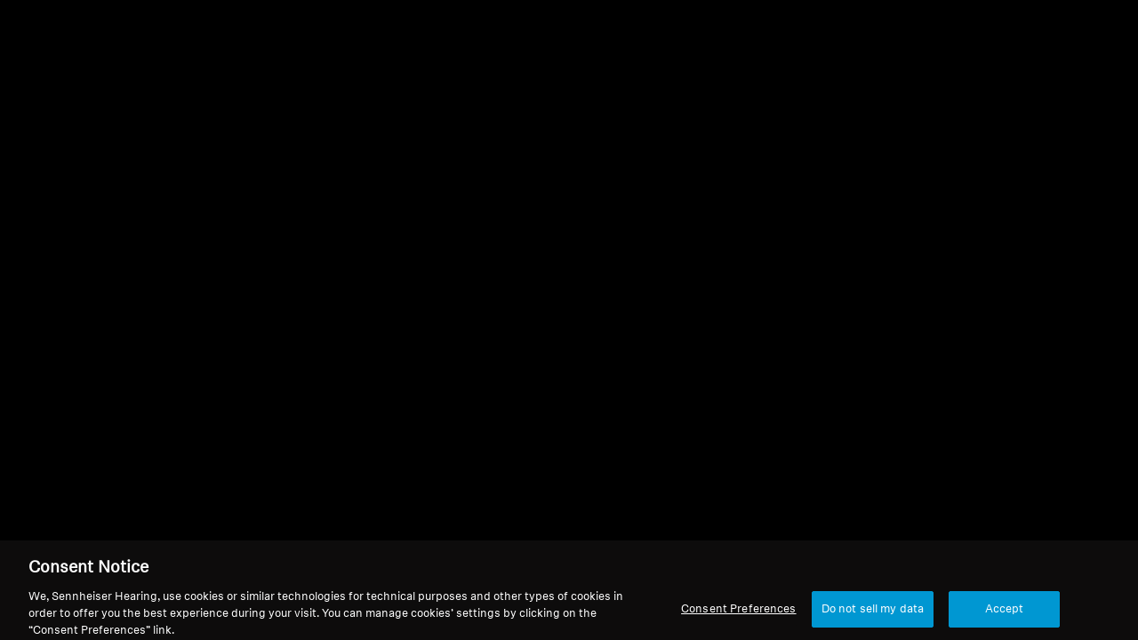

--- FILE ---
content_type: text/html; charset=utf-8
request_url: https://www.sennheiser-hearing.com/en-US/
body_size: 26458
content:
<!DOCTYPE html><html lang="en-US"><head><meta charSet="utf-8"/><meta name="viewport" content="width=device-width"/><meta name="robots" content="index,follow"/><title>Official website and online shop | Sennheiser United States</title><meta name="description" content="Headphones with highest-quality sound in the official Sennheiser shop. Buy directly from the manufacturer now!"/><link rel="apple-touch-icon" sizes="180x180" href="/favicon/favicon-180x180.png"/><link rel="icon" type="image/png" sizes="32x32" href="/favicon/favicon-32x32.png"/><link rel="icon" type="image/png" sizes="16x16" href="/favicon/favicon-16x16.png"/><link rel="mask-icon" href="/favicon/logo.svg" color="#000000"/><meta name="apple-mobile-web-app-title" content="Sennheiser"/><meta name="application-name" content="Sennheiser"/><meta name="msapplication-TileColor" content="#000000"/><meta name="theme-color" content="#000000"/><meta name="apple-mobile-web-app-status-bar-style" content="#000000"/><link rel="canonical" href="https://www.sennheiser-hearing.com/en-US/"/><link rel="alternate" hrefLang="x-default" href="https://www.sennheiser-hearing.com/"/><link rel="alternate" hrefLang="en-AU" href="https://www.sennheiser-hearing.com/en-AU/"/><link rel="alternate" hrefLang="en-NZ" href="https://www.sennheiser-hearing.com/en-NZ/"/><link rel="alternate" hrefLang="en-SG" href="https://www.sennheiser-hearing.com/en-SG/"/><link rel="alternate" hrefLang="de-DE" href="https://www.sennheiser-hearing.com/de-DE/"/><link rel="alternate" hrefLang="en-DE" href="https://www.sennheiser-hearing.com/en-DE/"/><link rel="alternate" hrefLang="de-AT" href="https://www.sennheiser-hearing.com/de-AT/"/><link rel="alternate" hrefLang="en-AT" href="https://www.sennheiser-hearing.com/en-AT/"/><link rel="alternate" hrefLang="fr-FR" href="https://www.sennheiser-hearing.com/fr-FR/"/><link rel="alternate" hrefLang="fr-CA" href="https://www.sennheiser-hearing.com/fr-CA/"/><link rel="alternate" hrefLang="en-CA" href="https://www.sennheiser-hearing.com/en-CA/"/><link rel="alternate" hrefLang="fr-BE" href="https://www.sennheiser-hearing.com/fr-BE/"/><link rel="alternate" hrefLang="nl-BE" href="https://www.sennheiser-hearing.com/nl-BE/"/><link rel="alternate" hrefLang="en-BE" href="https://www.sennheiser-hearing.com/en-BE/"/><link rel="alternate" hrefLang="nl-NL" href="https://www.sennheiser-hearing.com/nl-NL/"/><link rel="alternate" hrefLang="en-NL" href="https://www.sennheiser-hearing.com/en-NL/"/><link rel="alternate" hrefLang="fr-LU" href="https://www.sennheiser-hearing.com/fr-LU/"/><link rel="alternate" hrefLang="en-LU" href="https://www.sennheiser-hearing.com/en-LU/"/><link rel="alternate" hrefLang="en-FI" href="https://www.sennheiser-hearing.com/en-FI/"/><link rel="alternate" hrefLang="en-IN" href="https://www.sennheiser-hearing.com/en-IN/"/><link rel="alternate" hrefLang="es-MX" href="https://www.sennheiser-hearing.com/es-MX/"/><link rel="alternate" hrefLang="da-DK" href="https://www.sennheiser-hearing.com/da-DK/"/><link rel="alternate" hrefLang="sv-SE" href="https://www.sennheiser-hearing.com/sv-SE/"/><link rel="alternate" hrefLang="en-IE" href="https://www.sennheiser-hearing.com/en-IE/"/><link rel="alternate" hrefLang="ko-KR" href="https://www.sennheiser-hearing.com/ko-KR/"/><link rel="alternate" hrefLang="pt-BR" href="https://www.sennheiser-hearing.com/pt-BR/"/><link rel="alternate" hrefLang="zh-CN" href="https://www.sennheiser-hearing.com/zh-CN/"/><link rel="alternate" hrefLang="en-CN" href="https://www.sennheiser-hearing.com/en-CN/"/><link rel="alternate" hrefLang="en-US" href="https://www.sennheiser-hearing.com/en-US/"/><link rel="alternate" hrefLang="en-GB" href="https://www.sennheiser-hearing.com/en-UK/"/><link rel="alternate" hrefLang="fr-CH" href="https://www.sennheiser-hearing.com/fr-CH/"/><link rel="alternate" hrefLang="de-CH" href="https://www.sennheiser-hearing.com/de-CH/"/><link rel="alternate" hrefLang="zh-HK" href="https://www.sennheiser-hearing.com/zh-HK/"/><link rel="alternate" hrefLang="en-HK" href="https://www.sennheiser-hearing.com/en-HK/"/><link rel="alternate" hrefLang="en-AE" href="https://www.sennheiser-hearing.com/en-AE/"/><link rel="alternate" hrefLang="pt-PT" href="https://www.sennheiser-hearing.com/pt-PT/"/><link rel="alternate" hrefLang="es-ES" href="https://www.sennheiser-hearing.com/es-ES/"/><link rel="alternate" hrefLang="it-IT" href="https://www.sennheiser-hearing.com/it-IT/"/><link rel="alternate" hrefLang="hu-HU" href="https://www.sennheiser-hearing.com/hu-HU/"/><link rel="alternate" hrefLang="en-PH" href="https://www.sennheiser-hearing.com/en-PH/"/><link rel="alternate" hrefLang="en-ID" href="https://www.sennheiser-hearing.com/en-ID/"/><link rel="alternate" hrefLang="en-MY" href="https://www.sennheiser-hearing.com/en-MY/"/><link rel="alternate" hrefLang="es-CL" href="https://www.sennheiser-hearing.com/es-CL/"/><link rel="alternate" hrefLang="en-TH" href="https://www.sennheiser-hearing.com/en-TH/"/><meta name="next-head-count" content="59"/><script>history.scrollRestoration = "manual"</script><link rel="preload" href="/_next/static/media/78c036496055459d-s.p.woff2" as="font" type="font/woff2" crossorigin="anonymous" data-next-font="size-adjust"/><link rel="preload" href="/_next/static/media/c470d2c1d42caaca-s.p.woff2" as="font" type="font/woff2" crossorigin="anonymous" data-next-font="size-adjust"/><link rel="preload" href="/_next/static/media/6ba3da52b9e62b63-s.p.woff2" as="font" type="font/woff2" crossorigin="anonymous" data-next-font="size-adjust"/><link rel="preload" href="/_next/static/media/5478abfc4dc39da9-s.p.woff2" as="font" type="font/woff2" crossorigin="anonymous" data-next-font="size-adjust"/><script id="conditional-gtm-loading" data-nscript="beforeInteractive">
            function OptanonWrapper() {
              if (
                OnetrustActiveGroups.includes("C0002") ||
                OnetrustActiveGroups.includes("C0003") ||
                OnetrustActiveGroups.includes("C0004")
              ) {
                (function(w,d,s,l,i){w[l]=w[l]||[];w[l].push({'gtm.start':
                new Date().getTime(),event:'gtm.js'});var f=d.getElementsByTagName(s)[0],
                j=d.createElement(s),dl=l!='dataLayer'?'&l='+l:'';j.async=true;j.src=
                'https://www.googletagmanager.com/gtm.js?id='+i+dl;f.parentNode.insertBefore(j,f);
                })(window,document,'script','dataLayer','GTM-PLKCN5L');
              }
            }
          </script><link rel="preload" href="/_next/static/css/b86548a329438727.css" as="style"/><link rel="stylesheet" href="/_next/static/css/b86548a329438727.css" data-n-g=""/><link rel="preload" href="/_next/static/css/ab26aa638cb6a555.css" as="style"/><link rel="stylesheet" href="/_next/static/css/ab26aa638cb6a555.css" data-n-p=""/><link rel="preload" href="/_next/static/css/2c29d00629ab5753.css" as="style"/><link rel="stylesheet" href="/_next/static/css/2c29d00629ab5753.css" data-n-p=""/><noscript data-n-css=""></noscript><script defer="" nomodule="" src="/_next/static/chunks/polyfills-42372ed130431b0a.js"></script><script src="/_next/static/chunks/webpack-ea2fbf0154c68cab.js" defer=""></script><script src="/_next/static/chunks/framework-e83143638bdbff0c.js" defer=""></script><script src="/_next/static/chunks/main-4f0971b4d275c558.js" defer=""></script><script src="/_next/static/chunks/pages/_app-05248bef792a8ef5.js" defer=""></script><script src="/_next/static/chunks/15-343413fccbccbc2d.js" defer=""></script><script src="/_next/static/chunks/2284-2d735e730632b6f7.js" defer=""></script><script src="/_next/static/chunks/5960-f21f58dd921ee330.js" defer=""></script><script src="/_next/static/chunks/2537-2ebc41351a4848bf.js" defer=""></script><script src="/_next/static/chunks/5066-f4429afd427419bb.js" defer=""></script><script src="/_next/static/chunks/6401-33caabfca7bda3c4.js" defer=""></script><script src="/_next/static/chunks/5955-1b4a1507ef5e01b5.js" defer=""></script><script src="/_next/static/chunks/pages/index-2aaf7b83df6d9b05.js" defer=""></script><script src="/_next/static/3WDxMMJAcrz3KFFtKBlIE/_buildManifest.js" defer=""></script><script src="/_next/static/3WDxMMJAcrz3KFFtKBlIE/_ssgManifest.js" defer=""></script></head><body class="__className_e4a24e"><noscript><iframe src="https://www.googletagmanager.com/ns.html?id=GTM-PLKCN5L" height="0" width="0" style="display:none;visibility:hidden"></iframe></noscript><div id="__next"><div class="__className_e4a24e"></div></div><script id="__NEXT_DATA__" type="application/json">{"props":{"pageProps":{"stage":"PUBLISHED","common":{"store":{"countryCode":"US","domain":"us.sennheiser-hearing.com","token":"643c25ce6fd31a67c6fd53a3bc88d83b"},"countries":[{"id":"ckz03348w20yq0c429b6knkar","label":"Australia","value":"AU","countryCode":"AU","languages":[{"key":"2","label":"English","value":"en"}],"evalancheCountryCode":"115","pricePrefix":null,"isSupportedCountry":true,"withoutCents":false,"showSearchFilters":false,"bnpl":{"provider":"Afterpay","installments":4,"taxRate":1,"displayText":"%installments% payments of %price% with %logo%","logo":{"image":{"url":"https://eu-central-1-akqa.graphassets.com/AGz66yvUcQ42Ggm7CrXdgz/output=format:webp/cmd5p7s9hx0i407w26ne89tve","handle":"cmd5p7s9hx0i407w26ne89tve","width":6328,"height":2204},"alt":"Afterpay"},"readMore":false}},{"id":"ckz033kg821gk0e394429pble","label":"Austria","value":"AT","countryCode":"AT","languages":[{"key":"1","label":"German","value":"de"},{"key":"2","label":"English","value":"en"}],"evalancheCountryCode":"2","pricePrefix":null,"isSupportedCountry":true,"withoutCents":false,"showSearchFilters":true,"bnpl":{"provider":"Klarna","installments":6,"taxRate":1,"displayText":"%installments% payments of %price% with %logo%","logo":{"image":{"url":"https://eu-central-1-akqa.graphassets.com/AGz66yvUcQ42Ggm7CrXdgz/output=format:webp/cmdoiivpdihs007uhgok1jazp","handle":"cmdoiivpdihs007uhgok1jazp","width":51,"height":13},"alt":"klarna"},"readMore":false}},{"id":"ckz035zn421i00e39os5iygkm","label":"Belgium","value":"BE","countryCode":"BE","languages":[{"key":"9","label":"Dutch","value":"nl"},{"key":"4","label":"Français","value":"fr"},{"key":"2","label":"English","value":"en"}],"evalancheCountryCode":"15","pricePrefix":null,"isSupportedCountry":true,"withoutCents":false,"showSearchFilters":true,"bnpl":{"provider":"Klarna","installments":3,"taxRate":1.12,"displayText":"%installments% payments of %price% with %logo%","logo":{"image":{"url":"https://eu-central-1-akqa.graphassets.com/AGz66yvUcQ42Ggm7CrXdgz/output=format:webp/cmdoiivpdihs007uhgok1jazp","handle":"cmdoiivpdihs007uhgok1jazp","width":51,"height":13},"alt":"klarna"},"readMore":false}},{"id":"ckz03afd41yt80b46xbbckxm4","label":"Brazil","value":"BR","countryCode":"BR","languages":[{"key":"19","label":"Portuguese","value":"pt"}],"evalancheCountryCode":"124","pricePrefix":null,"isSupportedCountry":true,"withoutCents":false,"showSearchFilters":true,"bnpl":false},{"id":"ckz03dq6w21n00e39049rpgqu","label":"Canada","value":"CA","countryCode":null,"languages":[{"key":"4","label":"Français","value":"fr"},{"key":"2","label":"English","value":"en"}],"evalancheCountryCode":"31","pricePrefix":null,"isSupportedCountry":true,"withoutCents":false,"showSearchFilters":true,"bnpl":{"provider":"Sezzle","installments":4,"taxRate":1,"displayText":"%installments% payments of %price% with %logo%","logo":{"image":{"url":"https://eu-central-1-akqa.graphassets.com/AGz66yvUcQ42Ggm7CrXdgz/output=format:webp/cmd5p9yhv47b806uvjusggf06","handle":"cmd5p9yhv47b806uvjusggf06","width":720,"height":330},"alt":"Sezzle"},"readMore":false}},{"id":"ckz03k3cw21q30e39w4mgje48","label":"Chile","value":"CL","countryCode":"CL","languages":[{"key":"5","label":"Spanish","value":"es"}],"evalancheCountryCode":null,"pricePrefix":null,"isSupportedCountry":true,"withoutCents":false,"showSearchFilters":true,"bnpl":false},{"id":"ckz03kbug219d0c42439jdlyi","label":"Chinese Mainland","value":"CN","countryCode":"CN","languages":[{"key":"2","label":"English","value":"en"},{"key":"3","label":"Chinese","value":"zh"}],"evalancheCountryCode":"32","pricePrefix":null,"isSupportedCountry":true,"withoutCents":false,"showSearchFilters":false,"bnpl":false},{"id":"ckz03ot401yzg0b46us8esh8v","label":"Denmark","value":"DK","countryCode":"DK","languages":[{"key":"17","label":"Danish","value":"da"}],"evalancheCountryCode":"16","pricePrefix":null,"isSupportedCountry":true,"withoutCents":false,"showSearchFilters":true,"bnpl":false},{"id":"ckz03suy020z50c00cyrsrvkv","label":"Finland","value":"FI","countryCode":"FI","languages":[{"key":"2","label":"English","value":"en"}],"evalancheCountryCode":"17","pricePrefix":null,"isSupportedCountry":true,"withoutCents":false,"showSearchFilters":true,"bnpl":false},{"id":"ckz03tb5c1z280b46qvrjk17a","label":"France","value":"FR","countryCode":"FR","languages":[{"key":"4","label":"Français","value":"fr"}],"evalancheCountryCode":"18","pricePrefix":null,"isSupportedCountry":true,"withoutCents":false,"showSearchFilters":true,"bnpl":{"provider":"Klarna","installments":3,"taxRate":1.12,"displayText":"3 paiements de %price% avec %logo%","logo":{"image":{"url":"https://eu-central-1-akqa.graphassets.com/AGz66yvUcQ42Ggm7CrXdgz/output=format:webp/cmdoiivpdihs007uhgok1jazp","handle":"cmdoiivpdihs007uhgok1jazp","width":51,"height":13},"alt":"klarna"},"readMore":false}},{"id":"ckyvirkdc02bm0a40caryec0f","label":"Germany","value":"DE","countryCode":"DE","languages":[{"key":"1","label":"German","value":"de"},{"key":"2","label":"English","value":"en"}],"evalancheCountryCode":"1","pricePrefix":null,"isSupportedCountry":true,"withoutCents":false,"showSearchFilters":true,"bnpl":{"provider":"Klarna","installments":6,"taxRate":1,"displayText":"%installments% payments of %price% with %logo%","logo":{"image":{"url":"https://eu-central-1-akqa.graphassets.com/AGz66yvUcQ42Ggm7CrXdgz/output=format:webp/cmdoiivpdihs007uhgok1jazp","handle":"cmdoiivpdihs007uhgok1jazp","width":51,"height":13},"alt":"klarna"},"readMore":false}},{"id":"ckyviu13s02ct0a40wqxlbjvn","label":"Global","value":"","countryCode":null,"languages":[{"key":"2","label":"English","value":"en"}],"evalancheCountryCode":"-","pricePrefix":null,"isSupportedCountry":true,"withoutCents":false,"showSearchFilters":false,"bnpl":false},{"id":"ckz040x2g1z6s0b46r45q1vz6","label":"Hong Kong SAR","value":"HK","countryCode":"HK","languages":[{"key":"2","label":"Chinese","value":"zh"},{"key":"1","label":"English","value":"en"}],"evalancheCountryCode":null,"pricePrefix":null,"isSupportedCountry":true,"withoutCents":false,"showSearchFilters":false,"bnpl":false},{"id":"ckz0419ew21l90c42c34s12p0","label":"Hungary","value":"HU","countryCode":"HU","languages":[{"key":"2","label":"Hungarian","value":"hu"}],"evalancheCountryCode":null,"pricePrefix":null,"isSupportedCountry":true,"withoutCents":false,"showSearchFilters":true,"bnpl":false},{"id":"ckz041pm821lv0c426l2tgq7m","label":"India","value":"IN","countryCode":"IN","languages":[{"key":"2","label":"English","value":"en"}],"evalancheCountryCode":"82","pricePrefix":"MRP","isSupportedCountry":true,"withoutCents":false,"showSearchFilters":false,"bnpl":false},{"id":"ckz041xc0220y0e398tmxc80i","label":"Indonesia","value":"ID","countryCode":"ID","languages":[{"key":"2","label":"English","value":"en"}],"evalancheCountryCode":"83","pricePrefix":null,"isSupportedCountry":true,"withoutCents":true,"showSearchFilters":false,"bnpl":false},{"id":"ckz042nkg214t0c00b20wqnd5","label":"Ireland","value":"IE","countryCode":"IE","languages":[{"key":"2","label":"English","value":"en"}],"evalancheCountryCode":"21","pricePrefix":null,"isSupportedCountry":true,"withoutCents":false,"showSearchFilters":true,"bnpl":{"provider":"Klarna","installments":3,"taxRate":1.12,"displayText":"%installments% payments of %price% with %logo%","logo":{"image":{"url":"https://eu-central-1-akqa.graphassets.com/AGz66yvUcQ42Ggm7CrXdgz/output=format:webp/cmdoiivpdihs007uhgok1jazp","handle":"cmdoiivpdihs007uhgok1jazp","width":51,"height":13},"alt":"klarna"},"readMore":false}},{"id":"ckz0435bc221s0e39i8hgoixa","label":"Italy","value":"IT","countryCode":"IT","languages":[{"key":"3","label":"Italian","value":"it"}],"evalancheCountryCode":"22","pricePrefix":null,"isSupportedCountry":true,"withoutCents":false,"showSearchFilters":true,"bnpl":{"provider":"Klarna","installments":3,"taxRate":1.12,"displayText":"3 pagamenti di %price% con %logo%","logo":{"image":{"url":"https://eu-central-1-akqa.graphassets.com/AGz66yvUcQ42Ggm7CrXdgz/output=format:webp/cmdoiivpdihs007uhgok1jazp","handle":"cmdoiivpdihs007uhgok1jazp","width":51,"height":13},"alt":"klarna"},"readMore":false}},{"id":"ckz04406g21nx0c42aovnar9q","label":"Japan","value":"JP","countryCode":"JP","languages":[{"key":"10","label":"Japanese","value":"ja"},{"key":"2","label":"English","value":"en"}],"evalancheCountryCode":"37","pricePrefix":null,"isSupportedCountry":true,"withoutCents":false,"showSearchFilters":false,"bnpl":false},{"id":"ckz045od4216o0c000j66c1fm","label":"Korea, Republic of","value":"KR","countryCode":"KR","languages":[{"key":"2","label":"Korean","value":"ko"}],"evalancheCountryCode":"118","pricePrefix":null,"isSupportedCountry":true,"withoutCents":false,"showSearchFilters":false,"bnpl":false},{"id":"ckz04ao5c1zch0b46klvrg8p2","label":"Luxembourg","value":"LU","countryCode":"LU","languages":[{"key":"4","label":"Français","value":"fr"},{"key":"2","label":"English","value":"en"}],"evalancheCountryCode":"23","pricePrefix":null,"isSupportedCountry":true,"withoutCents":false,"showSearchFilters":true,"bnpl":false},{"id":"ckz04c3ug21av0c00lxp2y3fq","label":"Malaysia","value":"MY","countryCode":"MY","languages":[{"key":"2","label":"English","value":"en"}],"evalancheCountryCode":"121","pricePrefix":null,"isSupportedCountry":true,"withoutCents":false,"showSearchFilters":false,"bnpl":false},{"id":"ckz2o08mo5qck0b46uvovsopk","label":"Mexico","value":"MX","countryCode":"MX","languages":[{"key":"5","label":"Spanish","value":"es"}],"evalancheCountryCode":"122","pricePrefix":null,"isSupportedCountry":true,"withoutCents":false,"showSearchFilters":true,"bnpl":{"provider":"kueskiPay","installments":6,"taxRate":1.12,"displayText":"%installments% pagos de %price% con %logo%","logo":{"image":{"url":"https://eu-central-1-akqa.graphassets.com/AGz66yvUcQ42Ggm7CrXdgz/output=format:webp/cmd5pizbp5e0m08vyyandvosm","handle":"cmd5pizbp5e0m08vyyandvosm","width":1024,"height":360},"alt":"kueskiPay"},"readMore":false}},{"id":"ckz2o4uiw5tde0b467wjglmoa","label":"Netherlands","value":"NL","countryCode":"NL","languages":[{"key":"9","label":"Dutch","value":"nl"},{"key":"2","label":"English","value":"en"}],"evalancheCountryCode":"24","pricePrefix":null,"isSupportedCountry":true,"withoutCents":false,"showSearchFilters":true,"bnpl":{"provider":"Klarna","installments":6,"taxRate":1.12,"displayText":"%installments% payments of %price% with %logo%","logo":{"image":{"url":"https://eu-central-1-akqa.graphassets.com/AGz66yvUcQ42Ggm7CrXdgz/output=format:webp/cmdoiivpdihs007uhgok1jazp","handle":"cmdoiivpdihs007uhgok1jazp","width":51,"height":13},"alt":"klarna"},"readMore":false}},{"id":"ckz2of77k5uvc0c4234b70a9y","label":"New Zealand","value":"NZ","countryCode":"NZ","languages":[{"key":"2","label":"English","value":"en"}],"evalancheCountryCode":"117","pricePrefix":null,"isSupportedCountry":true,"withoutCents":false,"showSearchFilters":true,"bnpl":false},{"id":"ckz2ok0tk5vp30c42uawoowav","label":"Philippines","value":"PH","countryCode":"PH","languages":[{"key":"2","label":"English","value":"en"}],"evalancheCountryCode":"221","pricePrefix":null,"isSupportedCountry":true,"withoutCents":false,"showSearchFilters":false,"bnpl":false},{"id":"ckz37aaqo8hq50b46jk5d7anx","label":"Portugal","value":"PT","countryCode":"PT","languages":[{"key":"19","label":"Portuguese","value":"pt"}],"evalancheCountryCode":null,"pricePrefix":null,"isSupportedCountry":true,"withoutCents":false,"showSearchFilters":true,"bnpl":{"provider":"Klarna","installments":3,"taxRate":1.12,"displayText":"%installments% payments of %price% with %logo%","logo":{"image":{"url":"https://eu-central-1-akqa.graphassets.com/AGz66yvUcQ42Ggm7CrXdgz/output=format:webp/cmdoiivpdihs007uhgok1jazp","handle":"cmdoiivpdihs007uhgok1jazp","width":51,"height":13},"alt":"klarna"},"readMore":false}},{"id":"ckz37anuw8gt70c00hkcw0sbj","label":"Puerto Rico","value":"PR","countryCode":null,"languages":[{"key":"2","label":"English","value":"en","externalUrl":"https://www.sennheiser-hearing.com/en-US/"}],"evalancheCountryCode":null,"pricePrefix":null,"isSupportedCountry":false,"withoutCents":false,"showSearchFilters":false,"bnpl":false},{"id":"ckz37g5e08h850c00sl1wx8hw","label":"Singapore","value":"SG","countryCode":"SG","languages":[{"key":"2","label":"English","value":"en"}],"evalancheCountryCode":"114","pricePrefix":null,"isSupportedCountry":true,"withoutCents":false,"showSearchFilters":true,"bnpl":{"provider":"Atome","installments":3,"taxRate":1,"displayText":"%installments% payments of %price% with %logo%","logo":{"image":{"url":"https://eu-central-1-akqa.graphassets.com/AGz66yvUcQ42Ggm7CrXdgz/output=format:webp/cmd5pgnc44wvi06un189iycp7","handle":"cmd5pgnc44wvi06un189iycp7","width":1051,"height":401},"alt":"Atome"},"readMore":false}},{"id":"ckz37hvw08igg0b46hzefkhqo","label":"Spain","value":"ES","countryCode":"ES","languages":[{"key":"5","label":"Spanish","value":"es"}],"evalancheCountryCode":null,"pricePrefix":null,"isSupportedCountry":true,"withoutCents":false,"showSearchFilters":true,"bnpl":{"provider":"Klarna","installments":3,"taxRate":1.12,"displayText":"%installments% pagos de %price% con %logo%","logo":{"image":{"url":"https://eu-central-1-akqa.graphassets.com/AGz66yvUcQ42Ggm7CrXdgz/output=format:webp/cmdoiivpdihs007uhgok1jazp","handle":"cmdoiivpdihs007uhgok1jazp","width":51,"height":13},"alt":"klarna"},"readMore":false}},{"id":"ckz37kbuo8inv0b46igyxielr","label":"Sweden","value":"SE","countryCode":"SE","languages":[{"key":"18","label":"Swedish","value":"sv"}],"evalancheCountryCode":"26","pricePrefix":null,"isSupportedCountry":true,"withoutCents":false,"showSearchFilters":true,"bnpl":{"provider":"Klarna","installments":6,"taxRate":1,"displayText":"%installments% payments of %price% with %logo%","logo":{"image":{"url":"https://eu-central-1-akqa.graphassets.com/AGz66yvUcQ42Ggm7CrXdgz/output=format:webp/cmdoiivpdihs007uhgok1jazp","handle":"cmdoiivpdihs007uhgok1jazp","width":51,"height":13},"alt":"klarna"},"readMore":false}},{"id":"ckz37kkc88k9t0c42xplynjeg","label":"Switzerland","value":"CH","countryCode":"CH","languages":[{"key":"4","label":"Français","value":"fr"},{"key":"1","label":"German","value":"de"}],"evalancheCountryCode":"3","pricePrefix":null,"isSupportedCountry":true,"withoutCents":false,"showSearchFilters":false,"bnpl":false},{"id":"ckz37m4o08kg30c42s3wyus05","label":"Thailand","value":"TH","countryCode":"TH","languages":[{"key":"2","label":"English","value":"en"},{"key":"99","label":"Thai","value":"th"}],"evalancheCountryCode":"245","pricePrefix":null,"isSupportedCountry":true,"withoutCents":false,"showSearchFilters":false,"bnpl":false},{"id":"ckz37px8o8i0u0c00npdd48x8","label":"United Arab Emirates","value":"AE","countryCode":"AE","languages":[{"key":"2","label":"English","value":"en"}],"evalancheCountryCode":"58","pricePrefix":null,"isSupportedCountry":true,"withoutCents":false,"showSearchFilters":false,"bnpl":false},{"id":"ckyvh4fig011j0a40qfbnel0e","label":"United Kingdom","value":"UK","countryCode":"GB","languages":[{"key":"2","label":"English","value":"en"}],"evalancheCountryCode":"20","pricePrefix":null,"isSupportedCountry":true,"withoutCents":false,"showSearchFilters":true,"bnpl":{"provider":"Klarna","installments":6,"taxRate":1.12,"displayText":"%installments% payments of %price% with %logo%","logo":{"image":{"url":"https://eu-central-1-akqa.graphassets.com/AGz66yvUcQ42Ggm7CrXdgz/output=format:webp/cmdoiivpdihs007uhgok1jazp","handle":"cmdoiivpdihs007uhgok1jazp","width":51,"height":13},"alt":"klarna"},"readMore":false}},{"id":"ckz37r3og8kws0c42m5qjsoe0","label":"United States","value":"US","countryCode":"US","languages":[{"key":"2","label":"English","value":"en"}],"evalancheCountryCode":"57","pricePrefix":null,"isSupportedCountry":true,"withoutCents":false,"showSearchFilters":true,"bnpl":{"provider":"Shop Pay","installments":4,"taxRate":1,"displayText":"%installments% payments of %price% with %logo%","logo":{"image":{"url":"https://eu-central-1-akqa.graphassets.com/AGz66yvUcQ42Ggm7CrXdgz/output=format:webp/cmd5ozumg3ro207vzvodkwmtz","handle":"cmd5ozumg3ro207vzvodkwmtz","width":4194,"height":1306},"alt":"Shop Pay"},"readMore":false}},{"id":"ckz37uid48ibk0c00wdciudrh","label":"Vietnam","value":"VN","countryCode":"VN","languages":[{"key":"2","label":"Vietnamese","value":"vn","externalUrl":"https://vn.sennheiser-hearing.com"}],"evalancheCountryCode":"123","pricePrefix":null,"isSupportedCountry":false,"withoutCents":false,"showSearchFilters":true,"bnpl":false}],"navigations":{"main":{"isMainMenuItem":true,"items":[{"label":"Headphones","type":"NavigationItem","visible":true,"slug":"headphones","url":"/headphones/","image":{"url":"https://eu-central-1-akqa.graphassets.com/AGz66yvUcQ42Ggm7CrXdgz/output=format:webp/EWBEf13tSC6EencB0ukc","handle":"EWBEf13tSC6EencB0ukc","width":1920,"height":1080,"altText":null},"links":[{"label":"All Headphones","type":"NavigationItem","visible":true,"slug":"headphones","url":"/headphones/","image":{"url":"https://eu-central-1-akqa.graphassets.com/AGz66yvUcQ42Ggm7CrXdgz/output=format:webp/EWBEf13tSC6EencB0ukc","handle":"EWBEf13tSC6EencB0ukc","width":1920,"height":1080,"altText":null}},{"label":"True Wireless","type":"NavigationItem","visible":true,"slug":"true-wireless","url":"/headphones/true-wireless/","image":{"url":"https://eu-central-1-akqa.graphassets.com/AGz66yvUcQ42Ggm7CrXdgz/output=format:webp/TH4ZyTKDS3Sy0K3ezqFK","handle":"TH4ZyTKDS3Sy0K3ezqFK","width":800,"height":450,"altText":null},"parent":{"label":"Headphones","slug":"headphones","url":"/headphones/"}},{"label":"Wireless Headphones","type":"NavigationItem","visible":true,"slug":"wireless-headphones","url":"/headphones/wireless-headphones/","image":{"url":"https://eu-central-1-akqa.graphassets.com/AGz66yvUcQ42Ggm7CrXdgz/output=format:webp/LktIWEFwRtiGhVlW85DP","handle":"LktIWEFwRtiGhVlW85DP","width":1920,"height":1080,"altText":null},"parent":{"label":"Headphones","slug":"headphones","url":"/headphones/"}},{"label":"Over-Ear Headphones","type":"NavigationItem","visible":true,"slug":"over-ear-headphones","url":"/headphones/over-ear-headphones/","image":{"url":"https://eu-central-1-akqa.graphassets.com/AGz66yvUcQ42Ggm7CrXdgz/output=format:webp/C61vsLxHQ62tk8Zmp6KS","handle":"C61vsLxHQ62tk8Zmp6KS","width":800,"height":450,"altText":null},"parent":{"label":"Headphones","slug":"headphones","url":"/headphones/"}},{"label":"In-Ear Headphones","type":"NavigationItem","visible":true,"slug":"in-ear-headphones","url":"/headphones/in-ear-headphones/","image":{"url":"https://eu-central-1-akqa.graphassets.com/AGz66yvUcQ42Ggm7CrXdgz/output=format:webp/7q7R0I6aRhmCKUFelCDS","handle":"7q7R0I6aRhmCKUFelCDS","width":1920,"height":1080,"altText":null},"parent":{"label":"Headphones","slug":"headphones","url":"/headphones/"}},{"label":"Noise-Cancelling Headphones","type":"NavigationItem","visible":true,"slug":"noise-cancelling-headphones","url":"/headphones/noise-cancelling-headphones/","image":{"url":"https://eu-central-1-akqa.graphassets.com/AGz66yvUcQ42Ggm7CrXdgz/output=format:webp/uBI910NbSJuedWVMrU9B","handle":"uBI910NbSJuedWVMrU9B","width":1920,"height":1080,"altText":null},"parent":{"label":"Headphones","slug":"headphones","url":"/headphones/"}},{"label":"Earbuds","type":"NavigationItem","visible":false,"slug":"earbuds","url":"/headphones/earbuds/","image":{"url":"https://eu-central-1-akqa.graphassets.com/AGz66yvUcQ42Ggm7CrXdgz/output=format:webp/cm8n4xe6r4mtc07ujf118pu4i","handle":"cm8n4xe6r4mtc07ujf118pu4i","width":1920,"height":1080,"altText":null},"parent":{"label":"Headphones","slug":"headphones","url":"/headphones/"}},{"label":"Product Finder","type":"NavigationItem","visible":true,"slug":"product-finder","url":"product-finder","image":{"url":"https://eu-central-1-akqa.graphassets.com/AGz66yvUcQ42Ggm7CrXdgz/output=format:webp/8c1LFTwGSfW8emGmJ57b","handle":"8c1LFTwGSfW8emGmJ57b","width":1920,"height":1080,"altText":null}}]},{"label":"Audiophile","type":"NavigationItem","visible":true,"slug":"audiophiles-headphones","url":"/audiophiles-headphones/","image":{"url":"https://eu-central-1-akqa.graphassets.com/AGz66yvUcQ42Ggm7CrXdgz/output=format:webp/8WPjNf95Q4W4M7EmyrXa","handle":"8WPjNf95Q4W4M7EmyrXa","width":1920,"height":1080,"altText":null},"links":[{"label":"All Audiophile Headphones","type":"NavigationItem","visible":true,"slug":"audiophiles-headphones","url":"/audiophiles-headphones/","image":{"url":"https://eu-central-1-akqa.graphassets.com/AGz66yvUcQ42Ggm7CrXdgz/output=format:webp/8WPjNf95Q4W4M7EmyrXa","handle":"8WPjNf95Q4W4M7EmyrXa","width":1920,"height":1080,"altText":null}},{"label":"Home Listening","type":"NavigationItem","visible":true,"slug":"home-listening","url":"/audiophiles-headphones/home-listening/","image":{"url":"https://eu-central-1-akqa.graphassets.com/AGz66yvUcQ42Ggm7CrXdgz/output=format:webp/MPSHOmEFTeamdgqgnj8r","handle":"MPSHOmEFTeamdgqgnj8r","width":1920,"height":1080,"altText":null},"parent":{"label":"Audiophile","slug":"audiophiles-headphones","url":"/audiophiles-headphones/"}},{"label":"Mobile Listening","type":"NavigationItem","visible":true,"slug":"mobile-listening","url":"/audiophiles-headphones/mobile-listening/","image":{"url":"https://eu-central-1-akqa.graphassets.com/AGz66yvUcQ42Ggm7CrXdgz/output=format:webp/cm8n6qn006but0fuq6aaownbm","handle":"cm8n6qn006but0fuq6aaownbm","width":1920,"height":1080,"altText":null},"parent":{"label":"Audiophile","slug":"audiophiles-headphones","url":"/audiophiles-headphones/"}},{},{"label":"Audiophile Gaming","type":"NavigationItem","visible":true,"slug":"audiophile-gaming","url":"audiophile-gaming","image":{"url":"https://eu-central-1-akqa.graphassets.com/AGz66yvUcQ42Ggm7CrXdgz/output=format:webp/LHoFfreEQ4CHRhd8jyqz","handle":"LHoFfreEQ4CHRhd8jyqz","width":1920,"height":1080,"altText":null}}]},{"label":"Soundbars","type":"NavigationItem","visible":true,"slug":"soundbars","url":"/soundbars/","image":{"url":"https://eu-central-1-akqa.graphassets.com/AGz66yvUcQ42Ggm7CrXdgz/output=format:webp/5eZ5woYxQKG35nObVIuv","handle":"5eZ5woYxQKG35nObVIuv","width":1920,"height":1080,"altText":"sennheiser AMBEO Soundbar"},"links":[{"label":"All Soundbars","type":"NavigationItem","visible":true,"slug":"soundbars","url":"/soundbars/","image":{"url":"https://eu-central-1-akqa.graphassets.com/AGz66yvUcQ42Ggm7CrXdgz/output=format:webp/w6SmMkpwSme3qIiyIKIa","handle":"w6SmMkpwSme3qIiyIKIa","width":3840,"height":2160,"altText":"Ambeo Soundbar set Sennheiser"}},{"label":"-AMBEO- Soundbars ","type":"NavigationItem","visible":true,"slug":"ambeo-tested-in-the-wild","url":"/ambeo-tested-in-the-wild/"}]},{"label":"Hearing","type":"NavigationItem","visible":true,"slug":"hearing","url":"/hearing/","image":{"url":"https://eu-central-1-akqa.graphassets.com/AGz66yvUcQ42Ggm7CrXdgz/output=format:webp/cm8oji7gs8k9707utre1ssarn","handle":"cm8oji7gs8k9707utre1ssarn","width":1920,"height":1080,"altText":null},"links":[{"label":"Hearing","type":"NavigationItem","visible":true,"slug":"hearing","url":"/hearing/","image":{"url":"https://eu-central-1-akqa.graphassets.com/AGz66yvUcQ42Ggm7CrXdgz/output=format:webp/7GJk8LOyQFSEelnsE3h1","handle":"7GJk8LOyQFSEelnsE3h1","width":1920,"height":1080,"altText":null}},{"label":"TV Hearing","type":"NavigationItem","visible":true,"slug":"tv-hearing","url":"/hearing/tv-hearing/","image":{"url":"https://eu-central-1-akqa.graphassets.com/AGz66yvUcQ42Ggm7CrXdgz/output=format:webp/IgkMuJnDQTWxDHLwztVm","handle":"IgkMuJnDQTWxDHLwztVm","width":1920,"height":1080,"altText":null},"parent":{"label":"Hearing","slug":"hearing","url":"/hearing/"}},{"label":"Conversation Clear Plus","type":"NavigationItem","visible":true,"slug":"conversation-clear-plus","url":"/p/conversation-clear-plus/","image":{"url":"https://eu-central-1-akqa.graphassets.com/AGz66yvUcQ42Ggm7CrXdgz/output=format:webp/MwWI9LnfRiW4XkQqdvCU","handle":"MwWI9LnfRiW4XkQqdvCU","width":1920,"height":1080,"altText":"sennheiser conversation clear plus friends"}},{"label":"Over-the-counter Hearing Aids","type":"ExternalPopupLink","visible":true,"url":"https://otc.sennheiser-hearing.com/","image":{"url":"https://eu-central-1-akqa.graphassets.com/AGz66yvUcQ42Ggm7CrXdgz/output=format:webp/cm8n5gzb6cb6407uo0rd0wld9","handle":"cm8n5gzb6cb6407uo0rd0wld9","width":1920,"height":1080,"altText":null},"popupContent":{"raw":{"children":[{"type":"heading-one","children":[{"bold":true,"text":"You are being redirected to our dedicated website for Sennheiser All-Day Clear over-the-counter (OTC) hearing aids."}]},{"type":"paragraph","children":[{"text":"Continue to visit Sennheiser All-Day Clear!"}]},{"type":"paragraph","children":[{"text":""}]}]}},"popupImage":{"url":"https://eu-central-1-akqa.graphassets.com/AGz66yvUcQ42Ggm7CrXdgz/output=format:webp/DuSmRpUaSqOp7U1U2Ebd","handle":"DuSmRpUaSqOp7U1U2Ebd","width":338,"height":580,"altText":"otc"},"buttonText":"Continue"},{},{"label":"At the hearing care professional ","type":"NavigationItem","visible":true,"slug":"hearing-care-professional","url":"hearing-care-professional","image":{"url":"https://eu-central-1-akqa.graphassets.com/AGz66yvUcQ42Ggm7CrXdgz/output=format:webp/xg9TCD5QiStHjA7q0oQw","handle":"xg9TCD5QiStHjA7q0oQw","width":1920,"height":1280,"altText":null}}]},{"label":"Support","type":"Link","visible":true,"slug":"support","url":"/support/"},{"label":"Spare Parts \u0026 Accessories","type":"NavigationItem","visible":true,"slug":"spare-parts-and-accessories","url":"/spare-parts-and-accessories/","image":{"url":"https://eu-central-1-akqa.graphassets.com/AGz66yvUcQ42Ggm7CrXdgz/output=format:webp/cm8iorc4vvcen07w2d1cz7vuq","handle":"cm8iorc4vvcen07w2d1cz7vuq","width":1920,"height":1080,"altText":null},"links":[{"label":"Spare Parts \u0026 Accessories","type":"Link","visible":true,"url":"https://urldefense.com/v3/__https:/us.sennheiser-hearing.com/collections/spare-parts-and-accessories?_gl=1*jk9pho*_up*MQ..*_ga*NjU4NjkyNDA1LjE3MzE5MjI5NTY.*_ga_14XDRM6LGG*MTczMTkyMjk1NS4xLjAuMTczMTkyMjk1NS4wLjAuMA..__;KioqKioqKg!!FMox2LFwyA!uu5lDRU1Ue0d8ufmqnimUqjEg07sKgX5tufeJn8G5NwI7C17e8wcR4DGm0BX4B0qoa5DPAZgqVjlVMczrepdMMjWP14$"}]},{"label":"All Offers","type":"NavigationItem","visible":true,"slug":"offers","url":"/offers/","image":{"url":"https://eu-central-1-akqa.graphassets.com/AGz66yvUcQ42Ggm7CrXdgz/output=format:webp/9UxwDbtbRPvFcNTrVbuW","handle":"9UxwDbtbRPvFcNTrVbuW","width":1920,"height":1080,"altText":null}},{"label":"Outlet","type":"NavigationItem","visible":true,"slug":"outlet","url":"/outlet/","image":{"url":"https://eu-central-1-akqa.graphassets.com/AGz66yvUcQ42Ggm7CrXdgz/output=format:webp/Pq0xQpBxTOi0pwHG9IeM","handle":"Pq0xQpBxTOi0pwHG9IeM","width":1920,"height":1080,"altText":null}},{"label":"Sets","type":"NavigationItem","visible":true,"slug":"sets","url":"/sets/","image":{"url":"https://eu-central-1-akqa.graphassets.com/AGz66yvUcQ42Ggm7CrXdgz/output=format:webp/b7k6OFiROyEbmaBTNxrN","handle":"b7k6OFiROyEbmaBTNxrN","width":4167,"height":4167,"altText":null}}]},"legal":{"isMainMenuItem":false,"items":[{"label":"Imprint","type":"Link","visible":true,"slug":"imprint","url":"/imprint/"}]},"footer":{"isMainMenuItem":false,"items":[{"label":"Legal Notice","type":"NavigationItem","visible":true,"slug":"privacy","links":[{"label":"Global Privacy Policy","type":"NavigationItem","visible":true,"slug":"privacy","url":"/privacy/"},{"label":"CHB USA Communication Privacy","type":"NavigationItem","visible":true,"slug":"us-communication-policy","url":"/us-communication-policy/"},{"label":"General Terms and Conditions of Online Sales to Consumers ","type":"NavigationItem","visible":true,"slug":"terms-of-sale","url":"/terms-of-sale/"},{"label":"Coordinated Vulnerability Disclosure Policy","type":"NavigationItem","visible":true,"slug":"coordinated-vulnerability-disclosure-policy","url":"/coordinated-vulnerability-disclosure-policy/"},{},{"label":"USA Webstore Returns Policy","type":"NavigationItem","visible":true,"slug":"usa-webstore-returns-policy","url":"/usa-webstore-returns-policy/"},{}]},{"label":"Our Company","type":"NavigationItem","visible":true,"slug":"about-us","links":[{"label":"About Us","type":"NavigationItem","visible":true,"slug":"about-us","url":"/about-us/"},{"label":"Career at Sonova","type":"Link","visible":true,"url":"https://www.sonova.com/en/jobs?brand=221250\u0026keywords="},{"label":"Press Contacts","type":"NavigationItem","visible":true,"slug":"press-contacts","url":"/press-contacts/"},{"label":"Newsroom","type":"Link","visible":true,"url":"https://newsroom.sennheiser.com/en-us"},{"label":"Sennheiser Consumer Ambassador Program","type":"NavigationItem","visible":true,"slug":"sennheiser-consumer-ambassador-program","url":"/sennheiser-consumer-ambassador-program/"}]}]},"social":{"isMainMenuItem":false,"items":[{"label":"Instagram","type":"Link","visible":true,"icon":"instagram","url":"https://www.instagram.com/sennheiser/"},{"label":"Facebook","type":"Link","visible":true,"icon":"facebook","url":"https://www.facebook.com/SennheiserUSA/"},{"label":"X","type":"Link","visible":true,"icon":"twitter","url":"https://twitter.com/Sennheiser"},{"label":"Youtube","type":"Link","visible":true,"icon":"youtube","url":"https://www.youtube.com/channel/UCiKPFvWsJBlucrYU8kJMkaQ"},{"label":"Tiktok","type":"Link","visible":true,"icon":"tiktok","url":"https://www.tiktok.com/@sennheiser"}]},"support":{"isMainMenuItem":false,"items":[{"label":"Support","type":"Link","visible":true,"slug":"support","url":"/support/"},{"label":"How to Guides","type":"Link","visible":true,"slug":"how-to-guides","url":"/how-to-guides/"},{"label":"Downloads","type":"Link","visible":true,"slug":"download","url":"/download/"},{"label":"Smart Control App","type":"Link","visible":true,"slug":"smartcontrol","url":"/smartcontrol/"},{"label":"Smart Control Plus App","type":"Link","visible":true,"slug":"smart-control-plus-app","url":"/smart-control-plus-app/"},{"label":"FAQ","type":"Link","visible":true,"icon":"none","slug":"faq","url":"/faq/"},{"label":"Warranty Conditions","type":"Link","visible":true,"slug":"warranty-conditions","url":"/warranty-conditions/"},{"label":"Hearing Aids Contact","type":"Link","visible":true,"slug":"otc-hearing-aids-contact","url":"/otc-hearing-aids-contact/"},{"label":"Repair \u0026 Service","type":"Link","visible":true,"url":"https://spares.sennheiser-hearing.com/"},{"label":"Contact","type":"Link","visible":true,"slug":"contact","url":"/contact/"}]},"explore":{"isMainMenuItem":true,"items":[{"label":"About Us","type":"NavigationItem","visible":true,"slug":"about-us","url":"/about-us/","image":{"url":"https://eu-central-1-akqa.graphassets.com/AGz66yvUcQ42Ggm7CrXdgz/output=format:webp/1bhkjTbQQsm7JYONcyD1","handle":"1bhkjTbQQsm7JYONcyD1","width":1920,"height":1080,"altText":null},"links":[{"label":"About Us","type":"NavigationItem","visible":true,"slug":"about-us","url":"/about-us/","image":{"url":"https://eu-central-1-akqa.graphassets.com/AGz66yvUcQ42Ggm7CrXdgz/output=format:webp/PsxVhF1RqWFXafgbWuHa","handle":"PsxVhF1RqWFXafgbWuHa","width":1920,"height":1080,"altText":null}},{"label":"Building the future of audio","type":"NavigationItem","visible":true,"slug":"building-the-future-of-audio","url":"/building-the-future-of-audio/","image":{"url":"https://eu-central-1-akqa.graphassets.com/AGz66yvUcQ42Ggm7CrXdgz/output=format:webp/cm8oj2cdh4o5a07vz6qdddrgk","handle":"cm8oj2cdh4o5a07vz6qdddrgk","width":1920,"height":1080,"altText":null}},{"label":"Our company","type":"NavigationItem","visible":true,"slug":"our-company","url":"/our-company/","image":{"url":"https://eu-central-1-akqa.graphassets.com/AGz66yvUcQ42Ggm7CrXdgz/output=format:webp/1bhkjTbQQsm7JYONcyD1","handle":"1bhkjTbQQsm7JYONcyD1","width":1920,"height":1080,"altText":null}},{"label":"Career at Sonova","type":"NavigationItem","visible":true,"slug":"where-legacy-meets-innovation","url":"/where-legacy-meets-innovation/","image":{"url":"https://eu-central-1-akqa.graphassets.com/AGz66yvUcQ42Ggm7CrXdgz/output=format:webp/5u3zJyjySM2sCjWOahCD","handle":"5u3zJyjySM2sCjWOahCD","width":4096,"height":2731,"altText":null}},{"label":"Hear the world foundation","type":"NavigationItem","visible":true,"slug":"hear-the-world-foundation","url":"/hear-the-world-foundation/","image":{"url":"https://eu-central-1-akqa.graphassets.com/AGz66yvUcQ42Ggm7CrXdgz/output=format:webp/bTbAXQfSiiuicdQrK7BF","handle":"bTbAXQfSiiuicdQrK7BF","width":1920,"height":1068,"altText":null}},{"label":"Audiophile Experience Center","type":"NavigationItem","visible":true,"slug":"audiophile-experience-center","url":"/audiophile-experience-center/","image":{"url":"https://eu-central-1-akqa.graphassets.com/AGz66yvUcQ42Ggm7CrXdgz/output=format:webp/qW9BQEbbRviOsaEtbwRW","handle":"qW9BQEbbRviOsaEtbwRW","width":1426,"height":800,"altText":"audiophile hero desktop"}}]},{"label":"Technology","type":"NavigationItem","visible":true,"slug":"technology","url":"/technology/","links":[{"label":"Technology","type":"NavigationItem","visible":true,"slug":"technology","url":"/technology/","image":{"url":"https://eu-central-1-akqa.graphassets.com/AGz66yvUcQ42Ggm7CrXdgz/output=format:webp/sX4YmaC7RVud7nAwfQFl","handle":"sX4YmaC7RVud7nAwfQFl","width":1920,"height":756,"altText":"Technology hero desktop"}},{"label":"AMBEO|OS and Smart Control App","type":"NavigationItem","visible":true,"slug":"ambeo-os-smart-control","url":"/ambeo-os-smart-control/","image":{"url":"https://eu-central-1-akqa.graphassets.com/AGz66yvUcQ42Ggm7CrXdgz/output=format:webp/CigP4g2NTVWHpLeSX3I4","handle":"CigP4g2NTVWHpLeSX3I4","width":624,"height":362,"altText":null}},{"label":"AudioVitality®","type":"NavigationItem","visible":true,"slug":"audio-vitality-sennheiser","url":"/audio-vitality-sennheiser/","image":{"url":"https://eu-central-1-akqa.graphassets.com/AGz66yvUcQ42Ggm7CrXdgz/output=format:webp/EzSLXlPrSU6KhHfcOLD8","handle":"EzSLXlPrSU6KhHfcOLD8","width":3659,"height":3271,"altText":null}},{"label":"Sennheiser Hearing Test App","type":"NavigationItem","visible":true,"slug":"sennheiser-hearing-test-app","url":"/sennheiser-hearing-test-app/","image":{"url":"https://eu-central-1-akqa.graphassets.com/AGz66yvUcQ42Ggm7CrXdgz/output=format:webp/cm8iupl89kdi607w2x887ia6k","handle":"cm8iupl89kdi607w2x887ia6k","width":1920,"height":1080,"altText":"Person using Sennheiser Hearing Test App on smartphone"}}]},{"label":"Sound Space","type":"NavigationItem","visible":true,"slug":"sound-space","url":"/sound-space/","links":[{"label":"Sound Space","type":"NavigationItem","visible":true,"slug":"sound-space","url":"/sound-space/"}]}]}},"mainNavigation":[{"label":"Shop","hasDirectDestination":false,"hasMegaMenu":true,"directDestination":null,"defaultPreviewImage":{"url":"https://eu-central-1-akqa.graphassets.com/AGz66yvUcQ42Ggm7CrXdgz/output=format:webp/4YG1lRhTRJr3my9svQ1w","handle":"4YG1lRhTRJr3my9svQ1w","width":1920,"height":1080,"altText":"AMBEO Soundbar Max SB01 Sennheiser"},"megaMenu":[[{"title":"All Headphones","label":"All Headphones","hasDirectDestination":true,"directDestination":"/headphones/","defaultPreviewImage":{"url":"https://eu-central-1-akqa.graphassets.com/AGz66yvUcQ42Ggm7CrXdgz/output=format:webp/EWBEf13tSC6EencB0ukc","handle":"EWBEf13tSC6EencB0ukc","width":1920,"height":1080,"altText":null},"hasChilds":true,"childs":[{"label":"True Wireless","destination":"/headphones/true-wireless/","defaultPreviewImage":{"url":"https://eu-central-1-akqa.graphassets.com/AGz66yvUcQ42Ggm7CrXdgz/output=format:webp/TH4ZyTKDS3Sy0K3ezqFK","handle":"TH4ZyTKDS3Sy0K3ezqFK","width":800,"height":450,"altText":null},"showOnFilterResults":false},{"label":"Wireless headphones","destination":"/headphones/wireless-headphones/","defaultPreviewImage":{"url":"https://eu-central-1-akqa.graphassets.com/AGz66yvUcQ42Ggm7CrXdgz/output=format:webp/LktIWEFwRtiGhVlW85DP","handle":"LktIWEFwRtiGhVlW85DP","width":1920,"height":1080,"altText":null},"showOnFilterResults":false},{"label":"Over-ear headphones","destination":"/headphones/over-ear-headphones/","defaultPreviewImage":{"url":"https://eu-central-1-akqa.graphassets.com/AGz66yvUcQ42Ggm7CrXdgz/output=format:webp/C61vsLxHQ62tk8Zmp6KS","handle":"C61vsLxHQ62tk8Zmp6KS","width":800,"height":450,"altText":null},"showOnFilterResults":false},{"label":"In-ear headphones","destination":"/headphones/in-ear-headphones/","defaultPreviewImage":{"url":"https://eu-central-1-akqa.graphassets.com/AGz66yvUcQ42Ggm7CrXdgz/output=format:webp/YcPnRfkThCL4eulse65J","handle":"YcPnRfkThCL4eulse65J","width":1920,"height":1080,"altText":null},"showOnFilterResults":false},{"label":"Noise-cancelling headphones","destination":"/headphones/noise-cancelling-headphones/","defaultPreviewImage":{"url":"https://eu-central-1-akqa.graphassets.com/AGz66yvUcQ42Ggm7CrXdgz/output=format:webp/1bhkjTbQQsm7JYONcyD1","handle":"1bhkjTbQQsm7JYONcyD1","width":1920,"height":1080,"altText":null},"showOnFilterResults":false},{"label":"Earbuds","destination":"/headphones/earbuds/","defaultPreviewImage":{"url":"https://eu-central-1-akqa.graphassets.com/AGz66yvUcQ42Ggm7CrXdgz/output=format:webp/cm8n4xe6r4mtc07ujf118pu4i","handle":"cm8n4xe6r4mtc07ujf118pu4i","width":1920,"height":1080,"altText":null},"showOnFilterResults":false},{"label":"ACCENTUM Series","destination":"/accentum-series/","defaultPreviewImage":{"url":"https://eu-central-1-akqa.graphassets.com/AGz66yvUcQ42Ggm7CrXdgz/output=format:webp/EWBEf13tSC6EencB0ukc","handle":"EWBEf13tSC6EencB0ukc","width":1920,"height":1080,"altText":null},"showOnFilterResults":false}],"showOnFilterResults":false}],[{"title":"All Audiophile Headphones","label":"All Audiophile Headphones","hasDirectDestination":true,"directDestination":"/audiophiles-headphones/","defaultPreviewImage":{"url":"https://eu-central-1-akqa.graphassets.com/AGz66yvUcQ42Ggm7CrXdgz/output=format:webp/8WPjNf95Q4W4M7EmyrXa","handle":"8WPjNf95Q4W4M7EmyrXa","width":1920,"height":1080,"altText":null},"hasChilds":true,"childs":[{"label":"Home Listening","destination":"/audiophiles-headphones/home-listening/","defaultPreviewImage":{"url":"https://eu-central-1-akqa.graphassets.com/AGz66yvUcQ42Ggm7CrXdgz/output=format:webp/MPSHOmEFTeamdgqgnj8r","handle":"MPSHOmEFTeamdgqgnj8r","width":1920,"height":1080,"altText":null},"showOnFilterResults":false},{"label":"Mobile Listening","destination":"/audiophiles-headphones/mobile-listening/","defaultPreviewImage":{"url":"https://eu-central-1-akqa.graphassets.com/AGz66yvUcQ42Ggm7CrXdgz/output=format:webp/cm8n6qn006but0fuq6aaownbm","handle":"cm8n6qn006but0fuq6aaownbm","width":1920,"height":1080,"altText":null},"showOnFilterResults":false},{"label":"Audiophile Gaming","destination":"/audiophile-gaming/","defaultPreviewImage":{"url":"https://eu-central-1-akqa.graphassets.com/AGz66yvUcQ42Ggm7CrXdgz/output=format:webp/LHoFfreEQ4CHRhd8jyqz","handle":"LHoFfreEQ4CHRhd8jyqz","width":1920,"height":1080,"altText":null},"showOnFilterResults":false}],"showOnFilterResults":false},{"title":"All Soundbars","label":"All Soundbars","hasDirectDestination":true,"directDestination":"/soundbars/","defaultPreviewImage":{"url":"https://eu-central-1-akqa.graphassets.com/AGz66yvUcQ42Ggm7CrXdgz/output=format:webp/5eZ5woYxQKG35nObVIuv","handle":"5eZ5woYxQKG35nObVIuv","width":1920,"height":1080,"altText":"sennheiser AMBEO Soundbar"},"hasChilds":true,"childs":[{"label":"-AMBEO- Soundbars","destination":"/ambeo-tested-in-the-wild/","defaultPreviewImage":{"url":"https://eu-central-1-akqa.graphassets.com/AGz66yvUcQ42Ggm7CrXdgz/output=format:webp/4YG1lRhTRJr3my9svQ1w","handle":"4YG1lRhTRJr3my9svQ1w","width":1920,"height":1080,"altText":"AMBEO Soundbar Max SB01 Sennheiser"},"showOnFilterResults":false}],"showOnFilterResults":false}],[{"title":"Hearing","label":"Hearing","hasDirectDestination":true,"directDestination":"/hearing/","defaultPreviewImage":{"url":"https://eu-central-1-akqa.graphassets.com/AGz66yvUcQ42Ggm7CrXdgz/output=format:webp/cm8oji7gs8k9707utre1ssarn","handle":"cm8oji7gs8k9707utre1ssarn","width":1920,"height":1080,"altText":null},"hasChilds":true,"childs":[{"label":"TV Hearing","destination":"/hearing/tv-hearing/","defaultPreviewImage":{"url":"https://eu-central-1-akqa.graphassets.com/AGz66yvUcQ42Ggm7CrXdgz/output=format:webp/IgkMuJnDQTWxDHLwztVm","handle":"IgkMuJnDQTWxDHLwztVm","width":1920,"height":1080,"altText":null},"showOnFilterResults":false},{"label":"Hearing Protection","destination":"/hearing/hearing-protection/","defaultPreviewImage":{"url":"https://eu-central-1-akqa.graphassets.com/AGz66yvUcQ42Ggm7CrXdgz/output=format:webp/agu57YlzTKyha98ZmnBS","handle":"agu57YlzTKyha98ZmnBS","width":1920,"height":1080,"altText":null},"showOnFilterResults":false},{"label":"OTC Hearing Aids: All-Day Clear","destination":"/otc-hearing-aids/","defaultPreviewImage":{"url":"https://eu-central-1-akqa.graphassets.com/AGz66yvUcQ42Ggm7CrXdgz/output=format:webp/cm8n5e5zubn4407ujtchhasqe","handle":"cm8n5e5zubn4407ujtchhasqe","width":1920,"height":1080,"altText":null},"showOnFilterResults":false},{"label":"At the hearing care professional","destination":"/hearing-care-professional/","defaultPreviewImage":{"url":"https://eu-central-1-akqa.graphassets.com/AGz66yvUcQ42Ggm7CrXdgz/output=format:webp/xg9TCD5QiStHjA7q0oQw","handle":"xg9TCD5QiStHjA7q0oQw","width":1920,"height":1280,"altText":null},"showOnFilterResults":false},{"label":"Prescription Hearing Aids","destination":"/reconnect-with-every-conversation/","defaultPreviewImage":{"url":"https://eu-central-1-akqa.graphassets.com/AGz66yvUcQ42Ggm7CrXdgz/output=format:webp/a99vMnMzTLWSmdlOBUXv","handle":"a99vMnMzTLWSmdlOBUXv","width":1920,"height":1080,"altText":null},"showOnFilterResults":false}],"showOnFilterResults":false},{"title":"Dongles \u0026 Transmitters","label":"Dongles \u0026 Transmitters","hasDirectDestination":false,"directDestination":null,"defaultPreviewImage":{"url":"https://eu-central-1-akqa.graphassets.com/AGz66yvUcQ42Ggm7CrXdgz/output=format:webp/4YG1lRhTRJr3my9svQ1w","handle":"4YG1lRhTRJr3my9svQ1w","width":1920,"height":1080,"altText":"AMBEO Soundbar Max SB01 Sennheiser"},"hasChilds":true,"childs":[{"label":"BTD 600","destination":"/p/btd-600/","defaultPreviewImage":{"url":"https://eu-central-1-akqa.graphassets.com/AGz66yvUcQ42Ggm7CrXdgz/output=format:webp/4YG1lRhTRJr3my9svQ1w","handle":"4YG1lRhTRJr3my9svQ1w","width":1920,"height":1080,"altText":"AMBEO Soundbar Max SB01 Sennheiser"},"showOnFilterResults":false},{"label":"BTD 700","destination":"/p/btd-700/","defaultPreviewImage":{"url":"https://eu-central-1-akqa.graphassets.com/AGz66yvUcQ42Ggm7CrXdgz/output=format:webp/4YG1lRhTRJr3my9svQ1w","handle":"4YG1lRhTRJr3my9svQ1w","width":1920,"height":1080,"altText":"AMBEO Soundbar Max SB01 Sennheiser"},"showOnFilterResults":false}],"showOnFilterResults":false}],[{"title":"Spare Parts \u0026 Accessories","label":"Spare Parts \u0026 Accessories","hasDirectDestination":true,"directDestination":"https://urldefense.com/v3/__https:/us.sennheiser-hearing.com/collections/spare-parts-and-accessories?_gl=1*jk9pho*_up*MQ..*_ga*NjU4NjkyNDA1LjE3MzE5MjI5NTY.*_ga_14XDRM6LGG*MTczMTkyMjk1NS4xLjAuMTczMTkyMjk1NS4wLjAuMA..__;KioqKioqKg!!FMox2LFwyA!uu5lDRU1Ue0d8ufmqnimUqjEg07sKgX5tufeJn8G5NwI7C17e8wcR4DGm0BX4B0qoa5DPAZgqVjlVMczrepdMMjWP14$","defaultPreviewImage":{"url":"https://eu-central-1-akqa.graphassets.com/AGz66yvUcQ42Ggm7CrXdgz/output=format:webp/cm8iorc4vvcen07w2d1cz7vuq","handle":"cm8iorc4vvcen07w2d1cz7vuq","width":1920,"height":1080,"altText":null},"hasChilds":false,"childs":[],"showOnFilterResults":false},{"title":"All Offers","label":"All Offers","hasDirectDestination":true,"directDestination":"/offers/","defaultPreviewImage":{"url":"https://eu-central-1-akqa.graphassets.com/AGz66yvUcQ42Ggm7CrXdgz/output=format:webp/DU0yce1QMmNM2kXpNTG0","handle":"DU0yce1QMmNM2kXpNTG0","width":1920,"height":1080,"altText":null},"hasChilds":false,"childs":[],"showOnFilterResults":false},{"title":"Outlet","label":"Outlet","hasDirectDestination":true,"directDestination":"/outlet/","defaultPreviewImage":{"url":"https://eu-central-1-akqa.graphassets.com/AGz66yvUcQ42Ggm7CrXdgz/output=format:webp/Pq0xQpBxTOi0pwHG9IeM","handle":"Pq0xQpBxTOi0pwHG9IeM","width":1920,"height":1080,"altText":null},"hasChilds":false,"childs":[],"showOnFilterResults":true},{"title":"Sets","label":"Sets","hasDirectDestination":true,"directDestination":"/sets/","defaultPreviewImage":{"url":"https://eu-central-1-akqa.graphassets.com/AGz66yvUcQ42Ggm7CrXdgz/output=format:webp/b7k6OFiROyEbmaBTNxrN","handle":"b7k6OFiROyEbmaBTNxrN","width":4167,"height":4167,"altText":null},"hasChilds":false,"childs":[],"showOnFilterResults":false},{"title":"Product Finder","label":"Product Finder","hasDirectDestination":true,"directDestination":"/sennheiser-product-finder/","defaultPreviewImage":{"url":"https://eu-central-1-akqa.graphassets.com/AGz66yvUcQ42Ggm7CrXdgz/output=format:webp/6KvKKoQARwiabsNQ0oKj","handle":"6KvKKoQARwiabsNQ0oKj","width":1928,"height":1088,"altText":null},"hasChilds":false,"childs":[],"showOnFilterResults":false}]]},{"label":"Explore","hasDirectDestination":false,"hasMegaMenu":true,"directDestination":null,"defaultPreviewImage":{"url":"https://eu-central-1-akqa.graphassets.com/AGz66yvUcQ42Ggm7CrXdgz/output=format:webp/4YG1lRhTRJr3my9svQ1w","handle":"4YG1lRhTRJr3my9svQ1w","width":1920,"height":1080,"altText":"AMBEO Soundbar Max SB01 Sennheiser"},"megaMenu":[[{"title":"About Us","label":"About Us","hasDirectDestination":true,"directDestination":"/about-us/","defaultPreviewImage":{"url":"https://eu-central-1-akqa.graphassets.com/AGz66yvUcQ42Ggm7CrXdgz/output=format:webp/1bhkjTbQQsm7JYONcyD1","handle":"1bhkjTbQQsm7JYONcyD1","width":1920,"height":1080,"altText":null},"hasChilds":true,"childs":[{"label":"Building the future of audio","destination":"/building-the-future-of-audio/","defaultPreviewImage":{"url":"https://eu-central-1-akqa.graphassets.com/AGz66yvUcQ42Ggm7CrXdgz/output=format:webp/cm8oj2cdh4o5a07vz6qdddrgk","handle":"cm8oj2cdh4o5a07vz6qdddrgk","width":1920,"height":1080,"altText":null},"showOnFilterResults":false},{"label":"Our company","destination":"/our-company/","defaultPreviewImage":{"url":"https://eu-central-1-akqa.graphassets.com/AGz66yvUcQ42Ggm7CrXdgz/output=format:webp/uBI910NbSJuedWVMrU9B","handle":"uBI910NbSJuedWVMrU9B","width":1920,"height":1080,"altText":null},"showOnFilterResults":false},{"label":"80 years of building the future of audio ","destination":"/80-years-anniversary/","defaultPreviewImage":{"url":"https://eu-central-1-akqa.graphassets.com/AGz66yvUcQ42Ggm7CrXdgz/output=format:webp/cmbupbrj7gouh07um7hia623l","handle":"cmbupbrj7gouh07um7hia623l","width":1920,"height":1080,"altText":null},"showOnFilterResults":false},{"label":"Sustainability","destination":"/thoughtful-changes-for-sustainability/","defaultPreviewImage":{"url":"https://eu-central-1-akqa.graphassets.com/AGz66yvUcQ42Ggm7CrXdgz/output=format:webp/MjeQG2e6QCC3WmrO6aGs","handle":"MjeQG2e6QCC3WmrO6aGs","width":1928,"height":1088,"altText":null},"showOnFilterResults":false},{"label":"Career at Sonova","destination":"/where-legacy-meets-innovation/","defaultPreviewImage":{"url":"https://eu-central-1-akqa.graphassets.com/AGz66yvUcQ42Ggm7CrXdgz/output=format:webp/5u3zJyjySM2sCjWOahCD","handle":"5u3zJyjySM2sCjWOahCD","width":4096,"height":2731,"altText":null},"showOnFilterResults":false},{"label":"Hear the world foundation","destination":"/hear-the-world-foundation/","defaultPreviewImage":{"url":"https://eu-central-1-akqa.graphassets.com/AGz66yvUcQ42Ggm7CrXdgz/output=format:webp/bTbAXQfSiiuicdQrK7BF","handle":"bTbAXQfSiiuicdQrK7BF","width":1920,"height":1068,"altText":null},"showOnFilterResults":false},{"label":"Audiophile Experience Center","destination":"/audiophile-experience-center/","defaultPreviewImage":{"url":"https://eu-central-1-akqa.graphassets.com/AGz66yvUcQ42Ggm7CrXdgz/output=format:webp/qW9BQEbbRviOsaEtbwRW","handle":"qW9BQEbbRviOsaEtbwRW","width":1426,"height":800,"altText":"audiophile hero desktop"},"showOnFilterResults":false}],"showOnFilterResults":false}],[{"title":"Technology","label":"Technology","hasDirectDestination":true,"directDestination":"/technology/","defaultPreviewImage":{"url":"https://eu-central-1-akqa.graphassets.com/AGz66yvUcQ42Ggm7CrXdgz/output=format:webp/4YG1lRhTRJr3my9svQ1w","handle":"4YG1lRhTRJr3my9svQ1w","width":1920,"height":1080,"altText":"AMBEO Soundbar Max SB01 Sennheiser"},"hasChilds":true,"childs":[{"label":"AMBEO|OS and Smart Control App","destination":"/ambeo-os2-smart-control/","defaultPreviewImage":{"url":"https://eu-central-1-akqa.graphassets.com/AGz66yvUcQ42Ggm7CrXdgz/output=format:webp/CigP4g2NTVWHpLeSX3I4","handle":"CigP4g2NTVWHpLeSX3I4","width":624,"height":362,"altText":null},"showOnFilterResults":false},{"label":"AudioVitality®","destination":"/audio-vitality-sennheiser/","defaultPreviewImage":{"url":"https://eu-central-1-akqa.graphassets.com/AGz66yvUcQ42Ggm7CrXdgz/output=format:webp/EzSLXlPrSU6KhHfcOLD8","handle":"EzSLXlPrSU6KhHfcOLD8","width":3659,"height":3271,"altText":null},"showOnFilterResults":false},{"label":"Sennheiser Hearing Test App","destination":"/sennheiser-hearing-test-app/","defaultPreviewImage":{"url":"https://eu-central-1-akqa.graphassets.com/AGz66yvUcQ42Ggm7CrXdgz/output=format:webp/cm8iupl89kdi607w2x887ia6k","handle":"cm8iupl89kdi607w2x887ia6k","width":1920,"height":1080,"altText":"Person using Sennheiser Hearing Test App on smartphone"},"showOnFilterResults":false},{"label":"Auracast™","destination":"/auracast/","defaultPreviewImage":{"url":"https://eu-central-1-akqa.graphassets.com/AGz66yvUcQ42Ggm7CrXdgz/output=format:webp/Fu8gtwWUTWOiEScStzU8","handle":"Fu8gtwWUTWOiEScStzU8","width":1920,"height":1080,"altText":null},"showOnFilterResults":false}],"showOnFilterResults":false},{"title":"Sound Space","label":"Sound Space","hasDirectDestination":true,"directDestination":"/sound-space/","defaultPreviewImage":{"url":"https://eu-central-1-akqa.graphassets.com/AGz66yvUcQ42Ggm7CrXdgz/output=format:webp/4YG1lRhTRJr3my9svQ1w","handle":"4YG1lRhTRJr3my9svQ1w","width":1920,"height":1080,"altText":"AMBEO Soundbar Max SB01 Sennheiser"},"hasChilds":false,"childs":[],"showOnFilterResults":false}]]},{"label":"Support","hasDirectDestination":true,"hasMegaMenu":true,"directDestination":"/support/","defaultPreviewImage":{"url":"https://eu-central-1-akqa.graphassets.com/AGz66yvUcQ42Ggm7CrXdgz/output=format:webp/12WUNRWJQyUG7Z4zOEeX","handle":"12WUNRWJQyUG7Z4zOEeX","width":1920,"height":1080,"altText":null},"megaMenu":[[{"title":"Helpcenter","label":"Helpcenter","hasDirectDestination":true,"directDestination":"/support/","defaultPreviewImage":{"url":"https://eu-central-1-akqa.graphassets.com/AGz66yvUcQ42Ggm7CrXdgz/output=format:webp/12WUNRWJQyUG7Z4zOEeX","handle":"12WUNRWJQyUG7Z4zOEeX","width":1920,"height":1080,"altText":null},"hasChilds":true,"childs":[{"label":"Service \u0026 Repair","destination":"https://spares.sennheiser-hearing.com/","defaultPreviewImage":{"url":"https://eu-central-1-akqa.graphassets.com/AGz66yvUcQ42Ggm7CrXdgz/output=format:webp/J2QsBrrJRbGELMr3NKel","handle":"J2QsBrrJRbGELMr3NKel","width":1920,"height":1080,"altText":null},"showOnFilterResults":false},{"label":"Warranty Conditions","destination":"/warranty-conditions/","defaultPreviewImage":{"url":"https://eu-central-1-akqa.graphassets.com/AGz66yvUcQ42Ggm7CrXdgz/output=format:webp/kl6Aj3VgTOu0viaKZeJz","handle":"kl6Aj3VgTOu0viaKZeJz","width":1920,"height":1080,"altText":null},"showOnFilterResults":false},{"label":"Returns","destination":"https://returns.richcommerce.co/return/new?c=Sennheiserusa","defaultPreviewImage":{"url":"https://eu-central-1-akqa.graphassets.com/AGz66yvUcQ42Ggm7CrXdgz/output=format:webp/12WUNRWJQyUG7Z4zOEeX","handle":"12WUNRWJQyUG7Z4zOEeX","width":1920,"height":1080,"altText":null},"showOnFilterResults":false}],"showOnFilterResults":false}],[{"title":"How to Guides","label":"How to Guides","hasDirectDestination":true,"directDestination":"/how-to-guides/","defaultPreviewImage":{"url":"https://eu-central-1-akqa.graphassets.com/AGz66yvUcQ42Ggm7CrXdgz/output=format:webp/OHuNp3aMSFOdBFjqndAy","handle":"OHuNp3aMSFOdBFjqndAy","width":1920,"height":1080,"altText":null},"hasChilds":true,"childs":[{"label":"FAQ","destination":"/faq/","defaultPreviewImage":{"url":"https://eu-central-1-akqa.graphassets.com/AGz66yvUcQ42Ggm7CrXdgz/output=format:webp/KKtezLbGR1WyZguYGsCJ","handle":"KKtezLbGR1WyZguYGsCJ","width":1920,"height":1080,"altText":null},"showOnFilterResults":false},{"label":"Smart Control App","destination":"/smartcontrol/","defaultPreviewImage":{"url":"https://eu-central-1-akqa.graphassets.com/AGz66yvUcQ42Ggm7CrXdgz/output=format:webp/9r3J7AoXSgWmnY8XMCOA","handle":"9r3J7AoXSgWmnY8XMCOA","width":1920,"height":1080,"altText":null},"showOnFilterResults":false},{"label":"Smart Control Plus App","destination":"/smart-control-plus-app/","defaultPreviewImage":{"url":"https://eu-central-1-akqa.graphassets.com/AGz66yvUcQ42Ggm7CrXdgz/output=format:webp/OHuNp3aMSFOdBFjqndAy","handle":"OHuNp3aMSFOdBFjqndAy","width":1920,"height":1080,"altText":null},"showOnFilterResults":false},{"label":"Downloads","destination":"/download/","defaultPreviewImage":{"url":"https://eu-central-1-akqa.graphassets.com/AGz66yvUcQ42Ggm7CrXdgz/output=format:webp/dGjGTVePSEmpUJ4NZKZm","handle":"dGjGTVePSEmpUJ4NZKZm","width":1920,"height":1080,"altText":null},"showOnFilterResults":false}],"showOnFilterResults":false}],[{"title":"Contact","label":"Contact","hasDirectDestination":true,"directDestination":"/contact/","defaultPreviewImage":{"url":"https://eu-central-1-akqa.graphassets.com/AGz66yvUcQ42Ggm7CrXdgz/output=format:webp/NMPttdwJRti8RpLp6Ffw","handle":"NMPttdwJRti8RpLp6Ffw","width":1920,"height":1080,"altText":null},"hasChilds":true,"childs":[{"label":"Headphones, Soundbars, TV Listeners Contact","destination":"/contact/","defaultPreviewImage":{"url":"https://eu-central-1-akqa.graphassets.com/AGz66yvUcQ42Ggm7CrXdgz/output=format:webp/NMPttdwJRti8RpLp6Ffw","handle":"NMPttdwJRti8RpLp6Ffw","width":1920,"height":1080,"altText":null},"showOnFilterResults":false},{"label":"Hearing Aids Contact","destination":"/otc-hearing-aids-contact/","defaultPreviewImage":{"url":"https://eu-central-1-akqa.graphassets.com/AGz66yvUcQ42Ggm7CrXdgz/output=format:webp/NMPttdwJRti8RpLp6Ffw","handle":"NMPttdwJRti8RpLp6Ffw","width":1920,"height":1080,"altText":null},"showOnFilterResults":false}],"showOnFilterResults":false}]]}],"mainPreviewImage":{"url":"https://eu-central-1-akqa.graphassets.com/AGz66yvUcQ42Ggm7CrXdgz/output=format:webp/4YG1lRhTRJr3my9svQ1w","handle":"4YG1lRhTRJr3my9svQ1w","width":1920,"height":1080,"altText":"AMBEO Soundbar Max SB01 Sennheiser"},"proAudio":{"label":"Professional","url":"https://www.sennheiser.com/en-us","icon":"mic_handheld_wireless","isInternal":false},"subscribe":{"signupTitle":null,"signupSubtitle":null,"confirmationTitle":null,"confirmationSubtitle":null,"terms":null,"title":null,"description":null,"img":{"image":{"url":"https://eu-central-1-akqa.graphassets.com/AGz66yvUcQ42Ggm7CrXdgz/output=format:webp/PdAN0GF8SO30m8qwt7Qs","handle":"PdAN0GF8SO30m8qwt7Qs","width":1820,"height":492},"alt":null}},"supportLink":{"id":"ckyn8w55s0jwp0b96mlelmdvc","label":"Support","isInternal":true,"isDownload":false,"url":"/support/","icon":null,"variant":"none","linkToSectionId":null},"headphonesLink":{"id":"ckybeed1s0t7e0a45nl6yu5so","label":"All Headphones","isInternal":true,"isDownload":false,"url":"/headphones/","icon":null,"variant":"none","linkToSectionId":null},"notFound":{"seo":{"title":"404","description":"Sorry, looks like this page is yet to be created","allowIndexation":false},"hero":[{"title":"Page not found","subtitle":"Sorry, looks like this page doesn't exist.","promotionId":null,"mediaType":"image","media":{"image":{"url":"https://eu-central-1-akqa.graphassets.com/AGz66yvUcQ42Ggm7CrXdgz/output=format:webp/f8Z8GSKdRZaicuQOrzDr","handle":"f8Z8GSKdRZaicuQOrzDr","width":1920,"height":1015},"alt":"Page not found"},"mediaMobile":null,"links":[{"id":"ckz7blag009xt0c43z9u2o526","label":"Home","isInternal":false,"isDownload":false,"url":"/","icon":null,"variant":"primary","linkToSectionId":null}],"promotionalTitle":null}]},"errorPage":{"seo":{"title":"Error | Sennheiser","description":"Sorry, looks like this page has encountered an error.","allowIndexation":false},"hero":[{"title":"An error has occured","subtitle":"Please try again later","promotionId":null,"mediaType":"image","media":{"image":{"url":"https://eu-central-1-akqa.graphassets.com/AGz66yvUcQ42Ggm7CrXdgz/output=format:webp/f8Z8GSKdRZaicuQOrzDr","handle":"f8Z8GSKdRZaicuQOrzDr","width":1920,"height":1015},"alt":"An error has occured"},"mediaMobile":null,"links":[{"id":"ckz7blag009xt0c43z9u2o526","label":"Home","isInternal":false,"isDownload":false,"url":"/","icon":null,"variant":"primary","linkToSectionId":null}],"promotionalTitle":null}]},"hideCart":null,"exitIntentForm":{"anchor":null,"__typename":"Form","type":"Newsletter","name":"Newsletter","title":"Enjoy 10% off your first order, and save up to $100","intro":"The world of superior sound awaits... Enjoy tailor-made content like product news, exclusive discounts \u0026 rewards, the latest offers and more sent directly to your inbox.","mentions":{"raw":{"children":[{"type":"paragraph","children":[{"text":"Personal data will be stored and processed according to the "},{"href":"https://www.sennheiser-hearing.com/privacy/","type":"link","title":"Privacy Notice","children":[{"text":"Privacy Notice"}]},{"text":". Consents can be revoked at any time. "},{"bold":true,"text":"Please note: This discount offer is not applicable for OTC hearing devices or combined with health insurance benefits."}]}]}},"formSelects":[],"formConsents":[{"name":"Marketing information","description":{"raw":{"children":[{"type":"paragraph","children":[{"text":"By subscribing, I agree to receive marketing information, product news and promotional offers by email."}]}]}},"isRequired":true},{"name":"Personal data","description":{"raw":{"children":[{"type":"paragraph","children":[{"text":"To receive updates on services designed and tailored for me based on my experience, interests or preferences, I consent to the processing of my personal data for marketing and profiling purposes."}]}]}},"isRequired":false}],"image":{"image":{"url":"https://eu-central-1-akqa.graphassets.com/AGz66yvUcQ42Ggm7CrXdgz/output=format:webp/e4AtmMJBS9GffA9To3FB","handle":"e4AtmMJBS9GffA9To3FB","width":900,"height":900},"alt":null},"allowedLocales":["de_AT","en_AT","en_BE","fr_BE","nl_BE","da_DK","en_FI","fr_FR","de_DE","en_DE","hu_HU","en_IE","it_IT","en_LU","fr_LU","en_NL","nl_NL","pt_PT","es_ES","sv_SE","en_AE","no_NO","en_HK","zh_HK","en_US","en_CA","fr_CA","en_TH","en_PH","de_CH","en_UK","fr_CH","en_SG","en_MY","en_IN","en_VN","en_AU"],"countriesList":[{"label":"Afghanistan","value":"AF","phoneCode":"93"},{"label":"Åland Islands","value":"AX","phoneCode":"358"},{"label":"American Samoa","value":"AS","phoneCode":"1-684"},{"label":"Andorra","value":"AD","phoneCode":"376"},{"label":"Anguilla","value":"AI","phoneCode":"1-264"},{"label":"Australia","value":"AU","phoneCode":"61"},{"label":"Austria","value":"AT","phoneCode":"43"},{"label":"Belgium","value":"BE","phoneCode":"32"},{"label":"Bonaire, Sint Eustatius and Saba","value":"BQ","phoneCode":"599"},{"label":"Brazil","value":"BR","phoneCode":"55"},{"label":"British Indian Ocean Territory","value":"IO","phoneCode":"246"},{"label":"British Virgin Islands","value":"VG","phoneCode":"1-284"},{"label":"Burundi","value":"BI","phoneCode":"257"},{"label":"Canada","value":"CA","phoneCode":"1"},{"label":"Chile","value":"CL","phoneCode":"56"},{"label":"Chinese Mainland","value":"CN","phoneCode":"86"},{"label":"Christmas Island","value":"CX","phoneCode":"61"},{"label":"Cocos (Keeling) Islands","value":"CC","phoneCode":"61"},{"label":"Cook Islands","value":"CK","phoneCode":"682"},{"label":"Cuba","value":"CU","phoneCode":"53"},{"label":"Democratic Republic of Congo","value":"CD","phoneCode":"243"},{"label":"Denmark","value":"DK","phoneCode":"45"},{"label":"Eritrea","value":"ER","phoneCode":"291"},{"label":"Faroe Island","value":"FO","phoneCode":"298"},{"label":"Finland","value":"FI","phoneCode":"358"},{"label":"France","value":"FR","phoneCode":"33"},{"label":"Germany","value":"DE","phoneCode":"49"},{"label":"Ghana","value":"GH","phoneCode":"233"},{"label":"Greenland","value":"GL","phoneCode":"299"},{"label":"Guam","value":"GU","phoneCode":"1-671"},{"label":"Hong Kong SAR","value":"HK","phoneCode":"852"},{"label":"Hungary","value":"HU","phoneCode":"36"},{"label":"India","value":"IN","phoneCode":"91"},{"label":"Indonesia","value":"ID","phoneCode":"62"},{"label":"Iran (Islamic Republic of)","value":"IR","phoneCode":"98"},{"label":"Iraq","value":"IQ","phoneCode":"964"},{"label":"Ireland","value":"IE","phoneCode":"353"},{"label":"Italy","value":"IT","phoneCode":"39"},{"label":"Japan","value":"JP","phoneCode":"81"},{"label":"Kiribati","value":"KI","phoneCode":"686"},{"label":"Korea, Republic of","value":"KR","phoneCode":"82"},{"label":"Liberia","value":"LR","phoneCode":"231"},{"label":"Libya","value":"LY","phoneCode":"218"},{"label":"Luxembourg","value":"LU","phoneCode":"352"},{"label":"Madagascar","value":"MG","phoneCode":"261"},{"label":"Malaysia","value":"MY","phoneCode":"60"},{"label":"Marshall Islands","value":"MH","phoneCode":"692"},{"label":"Mauritania","value":"MR","phoneCode":"222"},{"label":"Mayotte","value":"YT","phoneCode":"262"},{"label":"Mexico","value":"MX","phoneCode":"52"},{"label":"Montenegro","value":"ME","phoneCode":"382"},{"label":"Myanmar","value":"MM","phoneCode":"95"},{"label":"Nauru","value":"NR","phoneCode":"674"},{"label":"Netherlands","value":"NL","phoneCode":"31"},{"label":"New Zealand","value":"NZ","phoneCode":"64"},{"label":"Niue","value":"NU","phoneCode":"683"},{"label":"North Korea","value":"KP","phoneCode":"850"},{"label":"Palau","value":"PW","phoneCode":"680"},{"label":"Palestinian Territory, Occupie","value":"PS","phoneCode":"970"},{"label":"Philippines","value":"PH","phoneCode":"63"},{"label":"Portugal","value":"PT","phoneCode":"351"},{"label":"Puerto Rico","value":"PR","phoneCode":"1-787"},{"label":"Saint Helena","value":"SH","phoneCode":"290"},{"label":"Saint Vincent \u0026 the Grenadines","value":"VC","phoneCode":"1-784"},{"label":"San Marino","value":"SM","phoneCode":"378"},{"label":"Singapore","value":"SG","phoneCode":"65"},{"label":"Somalia","value":"SO","phoneCode":"252"},{"label":"Spain","value":"ES","phoneCode":"34"},{"label":"St. Maarten","value":"SX","phoneCode":"1-721"},{"label":"St. Pierre and Miquelon","value":"PM","phoneCode":"508"},{"label":"Sudan","value":"SD","phoneCode":"249"},{"label":"Svalbard and Jan Mayen","value":"SJ","phoneCode":"47"},{"label":"Sweden","value":"SE","phoneCode":"46"},{"label":"Switzerland","value":"CH","phoneCode":"41"},{"label":"Syria","value":"SY","phoneCode":"963"},{"label":"Tajikistan","value":"TJ","phoneCode":"992"},{"label":"Thailand","value":"TH","phoneCode":"66"},{"label":"Tokelau","value":"TK","phoneCode":"690"},{"label":"Tunisia","value":"TN","phoneCode":"216"},{"label":"Turkmenistan","value":"TM","phoneCode":"993"},{"label":"Tuvalu","value":"TV","phoneCode":"688"},{"label":"United Arab Emirates","value":"AE","phoneCode":"971"},{"label":"United Kingdom","value":"UK","phoneCode":"44"},{"label":"United States","value":"US","phoneCode":"1"},{"label":"US Virgin Islands","value":"VI","phoneCode":"1-340"},{"label":"Vatican City","value":"VA","phoneCode":"379"},{"label":"Vietnam","value":"VN","phoneCode":"84"},{"label":"Western Sahara","value":"EH","phoneCode":"212"},{"label":"Yemen","value":"YE","phoneCode":"967"},{"label":"Zimbabwe","value":"ZW","phoneCode":"263"}],"categories":[{"label":"Headphones","value":"Con_Headphones","products":[{"label":"ACCENTUM Open ","value":"ACCENTUM Open "},{"label":"ACCENTUM Plus Wireless","value":"ACCENTUM Plus Wireless"},{"label":"ACCENTUM True Wireless","value":"ACCENTUM True Wireless"},{"label":"ACCENTUM Wireless","value":"ACCENTUM Wireless"},{"label":"ACCENTUM Wireless SE","value":"ACCENTUM Wireless SE"},{"label":"ACCENTUM Wireless SE Refurbished","value":"ACCENTUM Wireless SE Refurbished"},{"label":"BT T100 Bluetooth® Audio Transmitter","value":"BT T100 Bluetooth® Audio Transmitter"},{"label":"BTD 600","value":"BTD 600"},{"label":"BTD 700 Bluetooth® USB Dongle","value":"BTD 700 Bluetooth® USB Dongle"},{"label":"CX 100","value":"CX 100"},{"label":"CX 150BT","value":"CX 150BT"},{"label":"CX 300S","value":"CX 300S"},{"label":"CX 350BT","value":"CX 350BT"},{"label":"CX 400BT True Wireless","value":"CX 400BT True Wireless"},{"label":"CX 6 Travel","value":"CX 6 Travel"},{"label":"CX 80S","value":"CX 80S"},{"label":"CX Plus SE True Wireless","value":"CX Plus SE True Wireless"},{"label":"CX Plus True Wireless","value":"CX Plus True Wireless"},{"label":"CX SPORT","value":"CX SPORT"},{"label":"CX True Wireless","value":"CX True Wireless"},{"label":"Custom Comfort Tips ","value":"Custom Comfort Tips "},{"label":"HD 100","value":"HD 100"},{"label":"HD 250BT","value":"HD 250BT"},{"label":"HD 300","value":"HD 300"},{"label":"HD 350BT","value":"HD 350BT"},{"label":"HD 400S","value":"HD 400S"},{"label":"HD 450BT","value":"HD 450BT"},{"label":"HD 450SE","value":"HD 450SE"},{"label":"HD 458BT","value":"HD 458BT"},{"label":"HD 500 BAM","value":"HD 500 BAM"},{"label":"HD 505 Copper","value":"HD 505 Copper"},{"label":"HD 518","value":"HD 518"},{"label":"HD 550","value":"HD 550"},{"label":"HD 559","value":"HD 559"},{"label":"HD 560S","value":"HD 560S"},{"label":"HD 569","value":"HD 569"},{"label":"HD 579","value":"HD 579"},{"label":"HD 598 CS","value":"HD 598 CS"},{"label":"HD 599","value":"HD 599"},{"label":"HD 599 SE","value":"HD 599 SE"},{"label":"HD 600","value":"HD 600"},{"label":"HD 620S","value":"HD 620S"},{"label":"HD 650","value":"HD 650"},{"label":"HD 660S2","value":"HD 660S2"},{"label":"HD 800 S","value":"HD 800 S"},{"label":"HD 820","value":"HD 820"},{"label":"IE 200","value":"IE 200"},{"label":"IE 200 Silver Edition","value":"IE 200 Silver Edition"},{"label":"IE 60","value":"IE 60"},{"label":"IE 600","value":"IE 600"},{"label":"IE 900","value":"IE 900"},{"label":"MOMENTUM 4 Copper","value":"MOMENTUM 4 Copper"},{"label":"MOMENTUM 4 Denim","value":"MOMENTUM 4 Denim"},{"label":"MOMENTUM 4 Wireless","value":"MOMENTUM 4 Wireless"},{"label":"MOMENTUM 4 Wireless 80th Anniversary Edition","value":"MOMENTUM 4 Wireless 80th Anniversary Edition"},{"label":"MOMENTUM 4 Wireless Pride Edition","value":"MOMENTUM 4 Wireless Pride Edition"},{"label":"MOMENTUM 4 Wireless – Dragon Edition ","value":"MOMENTUM 4 Wireless – Dragon Edition "},{"label":"MOMENTUM Free","value":"MOMENTUM Free"},{"label":"MOMENTUM Free SE","value":"MOMENTUM Free SE"},{"label":"MOMENTUM In-Ear","value":"MOMENTUM In-Ear"},{"label":"MOMENTUM Sport","value":"MOMENTUM Sport"},{"label":"MOMENTUM True Wireless 2","value":"MOMENTUM True Wireless 2"},{"label":"MOMENTUM True Wireless 3 - 3rd generation","value":"MOMENTUM True Wireless 3 - 3rd generation"},{"label":"MOMENTUM True Wireless 4 - 4th generation","value":"MOMENTUM True Wireless 4 - 4th generation"},{"label":"PXC 550-II Wireless","value":"PXC 550-II Wireless"},{"label":"SPORT True Wireless","value":"SPORT True Wireless"}],"visibleInContactForm":true},{"label":"Audiophiles Headphones","value":"Con_Audiophiles_Headphones","products":[{"label":"Custom Comfort Tips ","value":"Custom Comfort Tips "},{"label":"HD 500 BAM","value":"HD 500 BAM"},{"label":"HD 505 Copper","value":"HD 505 Copper"},{"label":"HD 505 Gold","value":"HD 505 Gold"},{"label":"HD 550","value":"HD 550"},{"label":"HD 559","value":"HD 559"},{"label":"HD 560S","value":"HD 560S"},{"label":"HD 569","value":"HD 569"},{"label":"HD 579","value":"HD 579"},{"label":"HD 598 CS","value":"HD 598 CS"},{"label":"HD 599","value":"HD 599"},{"label":"HD 599 SE","value":"HD 599 SE"},{"label":"HD 600","value":"HD 600"},{"label":"HD 620S","value":"HD 620S"},{"label":"HD 650","value":"HD 650"},{"label":"HD 660S2","value":"HD 660S2"},{"label":"HD 800 S","value":"HD 800 S"},{"label":"HD 820","value":"HD 820"},{"label":"HDB 630","value":"HDB 630"},{"label":"HDV 820","value":"HDV 820"},{"label":"IE 200","value":"IE 200"},{"label":"IE 200 Silver Edition","value":"IE 200 Silver Edition"},{"label":"IE 300","value":"IE 300"},{"label":"IE 600","value":"IE 600"},{"label":"IE 900","value":"IE 900"},{"label":"Sennheiser HE 1","value":"Sennheiser HE 1"}],"visibleInContactForm":true},{"label":"Soundbars","value":"Con_Soundbars","products":[{"label":"-AMBEO- Soundbar | Max","value":"-AMBEO- Soundbar | Max"},{"label":"-AMBEO- Soundbar | Max Refurbished","value":"-AMBEO- Soundbar | Max Refurbished"},{"label":"-AMBEO- Soundbar | Mini","value":"-AMBEO- Soundbar | Mini"},{"label":"-AMBEO- Soundbar | Mini Refurbished","value":"-AMBEO- Soundbar | Mini Refurbished"},{"label":"-AMBEO- Soundbar | Plus","value":"-AMBEO- Soundbar | Plus"},{"label":"-AMBEO- Soundbar | Plus Refurbished","value":"-AMBEO- Soundbar | Plus Refurbished"},{"label":"-AMBEO- Sub","value":"-AMBEO- Sub"},{"label":"-AMBEO- Sub Refurbished","value":"-AMBEO- Sub Refurbished"}],"visibleInContactForm":true},{"label":"Hearing","value":"Con_Hearing","products":[{"label":"BT T100 Bluetooth® Audio Transmitter","value":"BT T100 Bluetooth® Audio Transmitter"},{"label":"Conversation Clear Plus","value":"Conversation Clear Plus"},{"label":"SoundProtex","value":"SoundProtex"},{"label":"SoundProtex Plus","value":"SoundProtex Plus"},{"label":null,"value":null},{"label":"Flex 5000","value":"Flex 5000"},{"label":"HD 35 TV","value":"HD 35 TV"},{"label":"HD 518","value":"HD 518"},{"label":"HD 65 TV","value":"HD 65 TV"},{"label":"RS 120 II","value":"RS 120 II"},{"label":"RS 120-W","value":"RS 120-W"},{"label":"RS 175-U","value":"RS 175-U"},{"label":"RS 195-U","value":"RS 195-U"},{"label":"RS 2000","value":"RS 2000"},{"label":"RS 5000","value":"RS 5000"},{"label":"RS 5200","value":"RS 5200"},{"label":"Set 860","value":"Set 860"},{"label":"Set 880","value":"Set 880"},{"label":"TV Clear Set","value":"TV Clear Set"},{"label":"TV Clear Set 2","value":"TV Clear Set 2"}],"visibleInContactForm":true},{"label":"Outlet","value":"Con_Outlet","products":[],"visibleInContactForm":null},{"label":"Sets","value":"Con_Sets","products":[],"visibleInContactForm":null}],"showOnExitIntent":true,"modalImage":{"image":{"url":"https://eu-central-1-akqa.graphassets.com/AGz66yvUcQ42Ggm7CrXdgz/output=format:webp/A9YLecuRAmtmitqgO1qn","handle":"A9YLecuRAmtmitqgO1qn","width":900,"height":900},"alt":null},"securityPopUp":false},"backToStock":{"anchor":null,"__typename":"Form","type":"BackToStock","name":"BackToStock","title":"Receive an e-mail when it’s back in stock.","intro":"\n","mentions":{"raw":{"children":[{"type":"paragraph","children":[{"text":"Personal data will be stored and processed according to the "},{"href":"https://www.sennheiser-hearing.com/privacy/","type":"link","title":"Privacy Notice","children":[{"text":"Privacy Notice"}]},{"text":". Consents can be revoked at any time."}]}]}},"formSelects":[],"formConsents":[{"name":"Marketing information","description":{"raw":{"children":[{"type":"paragraph","children":[{"text":"By subscribing, I agree to receive marketing information, product news and promotional offers by email."}]}]}},"isRequired":true},{"name":"Personal data","description":{"raw":{"children":[{"type":"paragraph","children":[{"text":"To receive updates on services designed and tailored for me based on my experience, interests or preferences, I consent to the processing of my personal data for marketing and profiling purposes."}]}]}},"isRequired":false}],"image":null,"allowedLocales":[],"countriesList":[{"label":"Afghanistan","value":"AF","phoneCode":"93"},{"label":"Åland Islands","value":"AX","phoneCode":"358"},{"label":"American Samoa","value":"AS","phoneCode":"1-684"},{"label":"Andorra","value":"AD","phoneCode":"376"},{"label":"Anguilla","value":"AI","phoneCode":"1-264"},{"label":"Australia","value":"AU","phoneCode":"61"},{"label":"Austria","value":"AT","phoneCode":"43"},{"label":"Belgium","value":"BE","phoneCode":"32"},{"label":"Bonaire, Sint Eustatius and Saba","value":"BQ","phoneCode":"599"},{"label":"Brazil","value":"BR","phoneCode":"55"},{"label":"British Indian Ocean Territory","value":"IO","phoneCode":"246"},{"label":"British Virgin Islands","value":"VG","phoneCode":"1-284"},{"label":"Burundi","value":"BI","phoneCode":"257"},{"label":"Canada","value":"CA","phoneCode":"1"},{"label":"Chile","value":"CL","phoneCode":"56"},{"label":"Chinese Mainland","value":"CN","phoneCode":"86"},{"label":"Christmas Island","value":"CX","phoneCode":"61"},{"label":"Cocos (Keeling) Islands","value":"CC","phoneCode":"61"},{"label":"Cook Islands","value":"CK","phoneCode":"682"},{"label":"Cuba","value":"CU","phoneCode":"53"},{"label":"Democratic Republic of Congo","value":"CD","phoneCode":"243"},{"label":"Denmark","value":"DK","phoneCode":"45"},{"label":"Eritrea","value":"ER","phoneCode":"291"},{"label":"Faroe Island","value":"FO","phoneCode":"298"},{"label":"Finland","value":"FI","phoneCode":"358"},{"label":"France","value":"FR","phoneCode":"33"},{"label":"Germany","value":"DE","phoneCode":"49"},{"label":"Ghana","value":"GH","phoneCode":"233"},{"label":"Greenland","value":"GL","phoneCode":"299"},{"label":"Guam","value":"GU","phoneCode":"1-671"},{"label":"Hong Kong SAR","value":"HK","phoneCode":"852"},{"label":"Hungary","value":"HU","phoneCode":"36"},{"label":"India","value":"IN","phoneCode":"91"},{"label":"Indonesia","value":"ID","phoneCode":"62"},{"label":"Iran (Islamic Republic of)","value":"IR","phoneCode":"98"},{"label":"Iraq","value":"IQ","phoneCode":"964"},{"label":"Ireland","value":"IE","phoneCode":"353"},{"label":"Italy","value":"IT","phoneCode":"39"},{"label":"Japan","value":"JP","phoneCode":"81"},{"label":"Kiribati","value":"KI","phoneCode":"686"},{"label":"Korea, Republic of","value":"KR","phoneCode":"82"},{"label":"Liberia","value":"LR","phoneCode":"231"},{"label":"Libya","value":"LY","phoneCode":"218"},{"label":"Luxembourg","value":"LU","phoneCode":"352"},{"label":"Madagascar","value":"MG","phoneCode":"261"},{"label":"Malaysia","value":"MY","phoneCode":"60"},{"label":"Marshall Islands","value":"MH","phoneCode":"692"},{"label":"Mauritania","value":"MR","phoneCode":"222"},{"label":"Mayotte","value":"YT","phoneCode":"262"},{"label":"Mexico","value":"MX","phoneCode":"52"},{"label":"Montenegro","value":"ME","phoneCode":"382"},{"label":"Myanmar","value":"MM","phoneCode":"95"},{"label":"Nauru","value":"NR","phoneCode":"674"},{"label":"Netherlands","value":"NL","phoneCode":"31"},{"label":"New Zealand","value":"NZ","phoneCode":"64"},{"label":"Niue","value":"NU","phoneCode":"683"},{"label":"North Korea","value":"KP","phoneCode":"850"},{"label":"Palau","value":"PW","phoneCode":"680"},{"label":"Palestinian Territory, Occupie","value":"PS","phoneCode":"970"},{"label":"Philippines","value":"PH","phoneCode":"63"},{"label":"Portugal","value":"PT","phoneCode":"351"},{"label":"Puerto Rico","value":"PR","phoneCode":"1-787"},{"label":"Saint Helena","value":"SH","phoneCode":"290"},{"label":"Saint Vincent \u0026 the Grenadines","value":"VC","phoneCode":"1-784"},{"label":"San Marino","value":"SM","phoneCode":"378"},{"label":"Singapore","value":"SG","phoneCode":"65"},{"label":"Somalia","value":"SO","phoneCode":"252"},{"label":"Spain","value":"ES","phoneCode":"34"},{"label":"St. Maarten","value":"SX","phoneCode":"1-721"},{"label":"St. Pierre and Miquelon","value":"PM","phoneCode":"508"},{"label":"Sudan","value":"SD","phoneCode":"249"},{"label":"Svalbard and Jan Mayen","value":"SJ","phoneCode":"47"},{"label":"Sweden","value":"SE","phoneCode":"46"},{"label":"Switzerland","value":"CH","phoneCode":"41"},{"label":"Syria","value":"SY","phoneCode":"963"},{"label":"Tajikistan","value":"TJ","phoneCode":"992"},{"label":"Thailand","value":"TH","phoneCode":"66"},{"label":"Tokelau","value":"TK","phoneCode":"690"},{"label":"Tunisia","value":"TN","phoneCode":"216"},{"label":"Turkmenistan","value":"TM","phoneCode":"993"},{"label":"Tuvalu","value":"TV","phoneCode":"688"},{"label":"United Arab Emirates","value":"AE","phoneCode":"971"},{"label":"United Kingdom","value":"UK","phoneCode":"44"},{"label":"United States","value":"US","phoneCode":"1"},{"label":"US Virgin Islands","value":"VI","phoneCode":"1-340"},{"label":"Vatican City","value":"VA","phoneCode":"379"},{"label":"Vietnam","value":"VN","phoneCode":"84"},{"label":"Western Sahara","value":"EH","phoneCode":"212"},{"label":"Yemen","value":"YE","phoneCode":"967"},{"label":"Zimbabwe","value":"ZW","phoneCode":"263"}],"categories":[{"label":"Headphones","value":"Con_Headphones","products":[{"label":"ACCENTUM Open ","value":"ACCENTUM Open "},{"label":"ACCENTUM Plus Wireless","value":"ACCENTUM Plus Wireless"},{"label":"ACCENTUM True Wireless","value":"ACCENTUM True Wireless"},{"label":"ACCENTUM Wireless","value":"ACCENTUM Wireless"},{"label":"ACCENTUM Wireless SE","value":"ACCENTUM Wireless SE"},{"label":"ACCENTUM Wireless SE Refurbished","value":"ACCENTUM Wireless SE Refurbished"},{"label":"BT T100 Bluetooth® Audio Transmitter","value":"BT T100 Bluetooth® Audio Transmitter"},{"label":"BTD 600","value":"BTD 600"},{"label":"BTD 700 Bluetooth® USB Dongle","value":"BTD 700 Bluetooth® USB Dongle"},{"label":"CX 100","value":"CX 100"},{"label":"CX 150BT","value":"CX 150BT"},{"label":"CX 300S","value":"CX 300S"},{"label":"CX 350BT","value":"CX 350BT"},{"label":"CX 400BT True Wireless","value":"CX 400BT True Wireless"},{"label":"CX 6 Travel","value":"CX 6 Travel"},{"label":"CX 80S","value":"CX 80S"},{"label":"CX Plus SE True Wireless","value":"CX Plus SE True Wireless"},{"label":"CX Plus True Wireless","value":"CX Plus True Wireless"},{"label":"CX SPORT","value":"CX SPORT"},{"label":"CX True Wireless","value":"CX True Wireless"},{"label":"Custom Comfort Tips ","value":"Custom Comfort Tips "},{"label":"HD 100","value":"HD 100"},{"label":"HD 250BT","value":"HD 250BT"},{"label":"HD 300","value":"HD 300"},{"label":"HD 350BT","value":"HD 350BT"},{"label":"HD 400S","value":"HD 400S"},{"label":"HD 450BT","value":"HD 450BT"},{"label":"HD 450SE","value":"HD 450SE"},{"label":"HD 458BT","value":"HD 458BT"},{"label":"HD 500 BAM","value":"HD 500 BAM"},{"label":"HD 505 Copper","value":"HD 505 Copper"},{"label":"HD 518","value":"HD 518"},{"label":"HD 550","value":"HD 550"},{"label":"HD 559","value":"HD 559"},{"label":"HD 560S","value":"HD 560S"},{"label":"HD 569","value":"HD 569"},{"label":"HD 579","value":"HD 579"},{"label":"HD 598 CS","value":"HD 598 CS"},{"label":"HD 599","value":"HD 599"},{"label":"HD 599 SE","value":"HD 599 SE"},{"label":"HD 600","value":"HD 600"},{"label":"HD 620S","value":"HD 620S"},{"label":"HD 650","value":"HD 650"},{"label":"HD 660S2","value":"HD 660S2"},{"label":"HD 800 S","value":"HD 800 S"},{"label":"HD 820","value":"HD 820"},{"label":"IE 200","value":"IE 200"},{"label":"IE 200 Silver Edition","value":"IE 200 Silver Edition"},{"label":"IE 60","value":"IE 60"},{"label":"IE 600","value":"IE 600"},{"label":"IE 900","value":"IE 900"},{"label":"MOMENTUM 4 Copper","value":"MOMENTUM 4 Copper"},{"label":"MOMENTUM 4 Denim","value":"MOMENTUM 4 Denim"},{"label":"MOMENTUM 4 Wireless","value":"MOMENTUM 4 Wireless"},{"label":"MOMENTUM 4 Wireless 80th Anniversary Edition","value":"MOMENTUM 4 Wireless 80th Anniversary Edition"},{"label":"MOMENTUM 4 Wireless Pride Edition","value":"MOMENTUM 4 Wireless Pride Edition"},{"label":"MOMENTUM 4 Wireless – Dragon Edition ","value":"MOMENTUM 4 Wireless – Dragon Edition "},{"label":"MOMENTUM Free","value":"MOMENTUM Free"},{"label":"MOMENTUM Free SE","value":"MOMENTUM Free SE"},{"label":"MOMENTUM In-Ear","value":"MOMENTUM In-Ear"},{"label":"MOMENTUM Sport","value":"MOMENTUM Sport"},{"label":"MOMENTUM True Wireless 2","value":"MOMENTUM True Wireless 2"},{"label":"MOMENTUM True Wireless 3 - 3rd generation","value":"MOMENTUM True Wireless 3 - 3rd generation"},{"label":"MOMENTUM True Wireless 4 - 4th generation","value":"MOMENTUM True Wireless 4 - 4th generation"},{"label":"PXC 550-II Wireless","value":"PXC 550-II Wireless"},{"label":"SPORT True Wireless","value":"SPORT True Wireless"}],"visibleInContactForm":true},{"label":"Audiophiles Headphones","value":"Con_Audiophiles_Headphones","products":[{"label":"Custom Comfort Tips ","value":"Custom Comfort Tips "},{"label":"HD 500 BAM","value":"HD 500 BAM"},{"label":"HD 505 Copper","value":"HD 505 Copper"},{"label":"HD 505 Gold","value":"HD 505 Gold"},{"label":"HD 550","value":"HD 550"},{"label":"HD 559","value":"HD 559"},{"label":"HD 560S","value":"HD 560S"},{"label":"HD 569","value":"HD 569"},{"label":"HD 579","value":"HD 579"},{"label":"HD 598 CS","value":"HD 598 CS"},{"label":"HD 599","value":"HD 599"},{"label":"HD 599 SE","value":"HD 599 SE"},{"label":"HD 600","value":"HD 600"},{"label":"HD 620S","value":"HD 620S"},{"label":"HD 650","value":"HD 650"},{"label":"HD 660S2","value":"HD 660S2"},{"label":"HD 800 S","value":"HD 800 S"},{"label":"HD 820","value":"HD 820"},{"label":"HDB 630","value":"HDB 630"},{"label":"HDV 820","value":"HDV 820"},{"label":"IE 200","value":"IE 200"},{"label":"IE 200 Silver Edition","value":"IE 200 Silver Edition"},{"label":"IE 300","value":"IE 300"},{"label":"IE 600","value":"IE 600"},{"label":"IE 900","value":"IE 900"},{"label":"Sennheiser HE 1","value":"Sennheiser HE 1"}],"visibleInContactForm":true},{"label":"Soundbars","value":"Con_Soundbars","products":[{"label":"-AMBEO- Soundbar | Max","value":"-AMBEO- Soundbar | Max"},{"label":"-AMBEO- Soundbar | Max Refurbished","value":"-AMBEO- Soundbar | Max Refurbished"},{"label":"-AMBEO- Soundbar | Mini","value":"-AMBEO- Soundbar | Mini"},{"label":"-AMBEO- Soundbar | Mini Refurbished","value":"-AMBEO- Soundbar | Mini Refurbished"},{"label":"-AMBEO- Soundbar | Plus","value":"-AMBEO- Soundbar | Plus"},{"label":"-AMBEO- Soundbar | Plus Refurbished","value":"-AMBEO- Soundbar | Plus Refurbished"},{"label":"-AMBEO- Sub","value":"-AMBEO- Sub"},{"label":"-AMBEO- Sub Refurbished","value":"-AMBEO- Sub Refurbished"}],"visibleInContactForm":true},{"label":"Hearing","value":"Con_Hearing","products":[{"label":"BT T100 Bluetooth® Audio Transmitter","value":"BT T100 Bluetooth® Audio Transmitter"},{"label":"Conversation Clear Plus","value":"Conversation Clear Plus"},{"label":"SoundProtex","value":"SoundProtex"},{"label":"SoundProtex Plus","value":"SoundProtex Plus"},{"label":null,"value":null},{"label":"Flex 5000","value":"Flex 5000"},{"label":"HD 35 TV","value":"HD 35 TV"},{"label":"HD 518","value":"HD 518"},{"label":"HD 65 TV","value":"HD 65 TV"},{"label":"RS 120 II","value":"RS 120 II"},{"label":"RS 120-W","value":"RS 120-W"},{"label":"RS 175-U","value":"RS 175-U"},{"label":"RS 195-U","value":"RS 195-U"},{"label":"RS 2000","value":"RS 2000"},{"label":"RS 5000","value":"RS 5000"},{"label":"RS 5200","value":"RS 5200"},{"label":"Set 860","value":"Set 860"},{"label":"Set 880","value":"Set 880"},{"label":"TV Clear Set","value":"TV Clear Set"},{"label":"TV Clear Set 2","value":"TV Clear Set 2"}],"visibleInContactForm":true},{"label":"Outlet","value":"Con_Outlet","products":[],"visibleInContactForm":null},{"label":"Sets","value":"Con_Sets","products":[],"visibleInContactForm":null}],"showOnExitIntent":true,"modalImage":null,"securityPopUp":false}},"page":{"seo":{"title":"Official website and online shop","description":"Headphones with highest-quality sound in the official Sennheiser shop. Buy directly from the manufacturer now!","allowIndexation":true},"hero":[{"title":"THE NEW HDB 630","subtitle":"Audiophile sound, cut loose. Hi-res audio. Wireless freedom.","promotionId":null,"mediaType":"image","media":{"image":{"url":"https://eu-central-1-akqa.graphassets.com/AGz66yvUcQ42Ggm7CrXdgz/output=format:webp/cmgerxf1m9m6r07uukikvl8jc","handle":"cmgerxf1m9m6r07uukikvl8jc","width":1920,"height":1080},"alt":"THE NEW HDB 630"},"mediaMobile":{"image":{"url":"https://eu-central-1-akqa.graphassets.com/AGz66yvUcQ42Ggm7CrXdgz/output=format:webp/cmgertzw4873z07uhxrmq9cs9","handle":"cmgertzw4873z07uhxrmq9cs9","width":360,"height":800},"alt":"THE NEW HDB 630"},"links":[{"id":"cmget50l8o64k07uuequoijwd","label":"Learn more","isInternal":true,"isDownload":false,"url":"/p/hdb-630/","icon":null,"variant":"primary","linkToSectionId":null}],"promotionalTitle":null},{"title":"NEW HD 500 BAM","subtitle":"A mic to unmute your Sennheiser headphones","promotionId":null,"mediaType":"image","media":{"image":{"url":"https://eu-central-1-akqa.graphassets.com/AGz66yvUcQ42Ggm7CrXdgz/output=format:webp/cmg9exgq403gz07uojo2p22rn","handle":"cmg9exgq403gz07uojo2p22rn","width":1920,"height":1080},"alt":"NEW HD 500 BAM"},"mediaMobile":{"image":{"url":"https://eu-central-1-akqa.graphassets.com/AGz66yvUcQ42Ggm7CrXdgz/output=format:webp/cmg9exxhc05s607uofdw27k0p","handle":"cmg9exxhc05s607uofdw27k0p","width":360,"height":800},"alt":"NEW HD 500 BAM"},"links":[{"id":"cmg9f2n991ttn07uoarq7cy5v","label":"Learn more","isInternal":true,"isDownload":false,"url":"/p/hd-500-bam/","icon":null,"variant":"primary","linkToSectionId":null}],"promotionalTitle":null},{"title":"Sound that moves with you. Style that speaks for you. ","subtitle":"Discover the perfect blend of technology and trend – Momentum 4 Teal.","promotionId":null,"mediaType":"image","media":{"image":{"url":"https://eu-central-1-akqa.graphassets.com/AGz66yvUcQ42Ggm7CrXdgz/output=format:webp/cmevgg6eeiycg07w1vcx5h1iu","handle":"cmevgg6eeiycg07w1vcx5h1iu","width":1920,"height":1080},"alt":"Sound that moves with you. Style that speaks for you. "},"mediaMobile":{"image":{"url":"https://eu-central-1-akqa.graphassets.com/AGz66yvUcQ42Ggm7CrXdgz/output=format:webp/cmevdgc6v7m0407w1q52ka3tk","handle":"cmevdgc6v7m0407w1q52ka3tk","width":360,"height":800},"alt":"Sound that moves with you. Style that speaks for you. "},"links":[{"id":"cmevdjxc58rz407w1as7us797","label":"Learn more","isInternal":true,"isDownload":false,"url":"/p/momentum-4-wireless/","icon":null,"variant":"primary","linkToSectionId":null}],"promotionalTitle":null},{"title":"Signature Sound. Sweater-weather ready.","subtitle":"Award-winning audio wrapped in a new seasonal style - introducing Momentum 4 Brown","promotionId":null,"mediaType":"image","media":{"image":{"url":"https://eu-central-1-akqa.graphassets.com/AGz66yvUcQ42Ggm7CrXdgz/output=format:webp/cmfz5hh4nmhpw07t9cw1n6chu","handle":"cmfz5hh4nmhpw07t9cw1n6chu","width":1920,"height":1080},"alt":"Signature Sound. Sweater-weather ready."},"mediaMobile":{"image":{"url":"https://eu-central-1-akqa.graphassets.com/AGz66yvUcQ42Ggm7CrXdgz/output=format:webp/cmfz5ktd4ner107ulfix7jmkk","handle":"cmfz5ktd4ner107ulfix7jmkk","width":360,"height":800},"alt":"Signature Sound. Sweater-weather ready."},"links":[{"id":"cme9po6d7z6p808usinso9rn7","label":"Learn more","isInternal":true,"isDownload":false,"url":"/p/momentum-4-wireless/","icon":null,"variant":"primary","linkToSectionId":null}],"promotionalTitle":null},{"title":"Not “just” earbuds – a lifehack","subtitle":"Turn deadlines into basslines","promotionId":null,"mediaType":"image","media":{"image":{"url":"https://eu-central-1-akqa.graphassets.com/AGz66yvUcQ42Ggm7CrXdgz/output=format:webp/cm8h6yoei0jw607w6memearm3","handle":"cm8h6yoei0jw607w6memearm3","width":1920,"height":1080},"alt":"Not “just” earbuds – a lifehack"},"mediaMobile":{"image":{"url":"https://eu-central-1-akqa.graphassets.com/AGz66yvUcQ42Ggm7CrXdgz/output=format:webp/cm8h72bux0x5t07w6bgiy5hlp","handle":"cm8h72bux0x5t07w6bgiy5hlp","width":360,"height":800},"alt":"Not “just” earbuds – a lifehack"},"links":[{"id":"cm8ik1l5y0qyd07w2at7ovejg","label":"Learn more","isInternal":true,"isDownload":false,"url":"/p/accentum-open/","icon":null,"variant":"primary","linkToSectionId":null}],"promotionalTitle":null},{"title":"Open-Back HD 550","subtitle":"Discover the details you´ve been missing.","promotionId":null,"mediaType":"image","media":{"image":{"url":"https://eu-central-1-akqa.graphassets.com/AGz66yvUcQ42Ggm7CrXdgz/output=format:webp/8TkjWIHS7W4GEf5hFyfQ","handle":"8TkjWIHS7W4GEf5hFyfQ","width":1920,"height":1080},"alt":"Open-Back HD 550"},"mediaMobile":{"image":{"url":"https://eu-central-1-akqa.graphassets.com/AGz66yvUcQ42Ggm7CrXdgz/output=format:webp/DGyYbSuCTgWQ6U11YFqR","handle":"DGyYbSuCTgWQ6U11YFqR","width":360,"height":800},"alt":"Open-Back HD 550"},"links":[{"id":"cm87fwrbtffkd08w31l32d47x","label":"Buy now","isInternal":true,"isDownload":false,"url":"/p/hd-550/","icon":null,"variant":"primary","linkToSectionId":null}],"promotionalTitle":null},{"title":"Hear more than music – in vibrant denim","subtitle":"Introducing Denim – MOMENTUM True Wireless 4","promotionId":null,"mediaType":"image","media":{"image":{"url":"https://eu-central-1-akqa.graphassets.com/AGz66yvUcQ42Ggm7CrXdgz/output=format:webp/v5sYnj1VRTu7vi3vdulR","handle":"v5sYnj1VRTu7vi3vdulR","width":1920,"height":1080},"alt":"Hear more than music – in vibrant denim"},"mediaMobile":{"image":{"url":"https://eu-central-1-akqa.graphassets.com/AGz66yvUcQ42Ggm7CrXdgz/output=format:webp/9Sq7A0YqSdagm2yUAb1I","handle":"9Sq7A0YqSdagm2yUAb1I","width":360,"height":800},"alt":"Hear more than music – in vibrant denim"},"links":[{"id":"cm5zbgkdsdmdk07vytokcbvz8","label":"Learn more","isInternal":false,"isDownload":false,"url":"https://www.sennheiser-hearing.com/en-US/p/momentum-true-wireless-4/cm5zbbeqwcxts07vyaf7jhat8/","icon":null,"variant":"primary","linkToSectionId":null}],"promotionalTitle":null},{"title":"MOMENTUM 4 Wireless","subtitle":"Goosebumps guaranteed for up to 60 hrs*","promotionId":null,"mediaType":"image","media":{"image":{"url":"https://eu-central-1-akqa.graphassets.com/AGz66yvUcQ42Ggm7CrXdgz/output=format:webp/4XAqQzhhQuubs00Y5LVY","handle":"4XAqQzhhQuubs00Y5LVY","width":1920,"height":1080},"alt":"MOMENTUM 4 Wireless"},"mediaMobile":{"image":{"url":"https://eu-central-1-akqa.graphassets.com/AGz66yvUcQ42Ggm7CrXdgz/output=format:webp/fwjbQf57QQWEItHz9IIi","handle":"fwjbQf57QQWEItHz9IIi","width":360,"height":800},"alt":"MOMENTUM 4 Wireless"},"links":[{"id":"cl6luessg1ene0buo1fly4fw6","label":"Learn more","isInternal":true,"isDownload":false,"url":"/p/momentum-4-wireless/","icon":null,"variant":"primary","linkToSectionId":null}],"promotionalTitle":null},{"title":"Stand with Pride","subtitle":"Amplify LGBTQIA+ voices all year long with MOMENTUM Wireless Pride Edition","promotionId":null,"mediaType":"image","media":{"image":{"url":"https://eu-central-1-akqa.graphassets.com/AGz66yvUcQ42Ggm7CrXdgz/output=format:webp/hWICKtn4ROGJzyJFaPJf","handle":"hWICKtn4ROGJzyJFaPJf","width":1920,"height":1080},"alt":"Stand with Pride"},"mediaMobile":{"image":{"url":"https://eu-central-1-akqa.graphassets.com/AGz66yvUcQ42Ggm7CrXdgz/output=format:webp/Ufep9r5Rt6UjyMHeXrgg","handle":"Ufep9r5Rt6UjyMHeXrgg","width":360,"height":800},"alt":"Stand with Pride"},"links":[{"id":"cm1htjcjy99oc07uqhev14kh9","label":"Learn more","isInternal":true,"isDownload":false,"url":"/p/momentum-4-wireless-pride-edition/","icon":null,"variant":"primary","linkToSectionId":null}],"promotionalTitle":null},{"title":"HD 620S","subtitle":"Distraction OFF. Open sound ON","promotionId":null,"mediaType":"image","media":{"image":{"url":"https://eu-central-1-akqa.graphassets.com/AGz66yvUcQ42Ggm7CrXdgz/output=format:webp/At72uydQSPgZnouv9Ki0","handle":"At72uydQSPgZnouv9Ki0","width":1400,"height":800},"alt":"HD 620S"},"mediaMobile":{"image":{"url":"https://eu-central-1-akqa.graphassets.com/AGz66yvUcQ42Ggm7CrXdgz/output=format:webp/DDX1HGxRLvQdbNr6VlFQ","handle":"DDX1HGxRLvQdbNr6VlFQ","width":360,"height":800},"alt":"HD 620S"},"links":[{"id":"clvwf3w98vsfk07vzh8y5bfjf","label":"Learn more","isInternal":true,"isDownload":false,"url":"/p/hd-620s/","icon":null,"variant":"primary","linkToSectionId":null}],"promotionalTitle":null}],"sections":[{"anchor":null,"__typename":"RichTextContent","content":{"raw":{"children":[{"type":"paragraph","children":[{"text":"Early Access promotional savings cannot be combined with other offers. Offers valid through October 31, 2025."}]}]}},"locale":"en-US","stage":"PUBLISHED"},{"anchor":null,"__typename":"InformationHomeGrid","id":"cli903aww3fzf0bvyzkhobjcy","name":"Why buy directly from Sennheiser","featureInformations":[{"title":"Free Shipping","description":"Free shipping for all purchases of 50$ or more anywhere in the country.","icon":"shipping","iconAsset":null},{"title":"Authentic Sennheiser products","description":"Make sure you get what you pay for by buying your products directly from us.","icon":"logo","iconAsset":null},{"title":"30 days free return policy","description":null,"icon":"returns","iconAsset":null},{"title":null,"description":null,"icon":"cart","iconAsset":null}],"locale":"en-US","stage":"PUBLISHED"},{"__typename":"FeatureCardGrid","id":"cma2o20zchdmu07waenobdeu0","title":null,"description":null,"gridLayout":null,"locale":"en-US","stage":"PUBLISHED","items":[{"type":"generic","title":"Why Buy Directly from Sennheiser?","description":"When you purchase directly from our official website, you're making a sound investment in authentic Sennheiser craftsmanship and precision. You can shop with confidence, knowing you're avoiding grey market goods, aftermarket products, and replicas.\n\nOur official store also offers exclusive access to the full Sennheiser audio experience — from expert customer support to in-depth product knowledge and warranty benefits — all designed to give you an immersive listening experience. Sennheiser is building the future of audio.","reverse":false,"longDescription":[],"longDescriptionCollapsible":true,"listItems":[],"image":{"url":"https://eu-central-1-akqa.graphassets.com/AGz66yvUcQ42Ggm7CrXdgz/output=format:webp/cmfawngg7rcxt07unuegmmwdx","handle":"cmfawngg7rcxt07unuegmmwdx","width":850,"height":980,"altText":null},"links":[{"id":"cma2o0mbzh08p07wa7r1788b1","label":"Learn more","isInternal":true,"isDownload":false,"url":"/building-the-future-of-audio/","icon":null,"variant":null,"linkToSectionId":null},{"id":"ckydb7ccg0ebm0c44kq13vflh","label":"About Us","isInternal":true,"isDownload":false,"url":"/about-us/","icon":null,"variant":"none","linkToSectionId":null}],"altText":null,"img":{"image":{"url":"https://eu-central-1-akqa.graphassets.com/AGz66yvUcQ42Ggm7CrXdgz/output=format:webp/cmfawngg7rcxt07unuegmmwdx","handle":"cmfawngg7rcxt07unuegmmwdx","width":850,"height":980},"alt":null}}],"anchor":null},{"__typename":"InformativePush","id":"cmcemylzx1pk407vxg7sxs0qc","sectionTitle":null,"sectionDescription":null,"title":"80 years of building the future of audio","description":"Sennheiser has been the name behind audio that doesn't just sound good - it feels true. Let's celebrate together!","stage":"PUBLISHED","media":{"image":{"url":"https://eu-central-1-akqa.graphassets.com/AGz66yvUcQ42Ggm7CrXdgz/output=format:webp/cmbth0mcndnr907w27h3ldlit","handle":"cmbth0mcndnr907w27h3ldlit","width":1608,"height":608},"alt":null},"mediaMobile":{"image":{"url":"https://eu-central-1-akqa.graphassets.com/AGz66yvUcQ42Ggm7CrXdgz/output=format:webp/cmbth1729cvds07w4b8ozs252","handle":"cmbth1729cvds07w4b8ozs252","width":368,"height":608},"alt":null},"link":{"id":"cmcep3awn2gw307vun1gcypul","label":"Learn more","isInternal":true,"isDownload":false,"url":"/80-years-anniversary/","icon":null,"variant":null,"linkToSectionId":null},"allowedCountryCodes":[],"isCountryCodeAllowed":true,"variations":null,"anchor":null},{"__typename":"InformativePush","id":"cm9vb7ry7ndg907vzhos69gqn","sectionTitle":"","sectionDescription":null,"title":"PC Mag Top Tech Brand","description":"Our debut on the PC Mag top 25 tech manufactures in their ‘Best Tech Brand for 2025’ rankings list.","stage":"PUBLISHED","media":{"image":{"url":"https://eu-central-1-akqa.graphassets.com/AGz66yvUcQ42Ggm7CrXdgz/output=format:webp/cm9whblhp597m07usyow0qpw4","handle":"cm9whblhp597m07usyow0qpw4","width":1610,"height":650},"alt":null},"mediaMobile":{"image":{"url":"https://eu-central-1-akqa.graphassets.com/AGz66yvUcQ42Ggm7CrXdgz/output=format:webp/cm9whblhp597m07usyow0qpw4","handle":"cm9whblhp597m07usyow0qpw4","width":1610,"height":650},"alt":null},"link":{"id":"cm9u46fp8721907vzsgavzmh7","label":"Learn more","isInternal":true,"isDownload":false,"url":"/sound-space/pc-mag-top-tech-brand/","icon":null,"variant":null,"linkToSectionId":null},"allowedCountryCodes":[],"isCountryCodeAllowed":true,"variations":null,"anchor":null},{"anchor":null,"__typename":"ProductGridSection","id":"cli8sv8yx392r0bvyxhmh3tvn","locale":"en-US","stage":"PUBLISHED","title":"Everyone is talking about","description":null,"visible":6,"products":[{"type":"generic","customBuyUrl":null,"pageType":"Product","createdAt":"2022-08-24T10:27:12.631491+00:00","id":"cl6e2s1rzbun90cuq8op48wvv","productId":"gid://shopify/Product/8355841605915","slug":"/p/momentum-4-wireless/","originalSlug":"momentum-4-wireless","handle":"momentum-4-wireless","name":"MOMENTUM 4 Wireless","categoryName":"All Headphones","features":[{"label":"Sennheiser Signature Sound"},{"label":"Adaptive Noise Cancellation and Transparency Mode"},{"label":"Crystal-clear Calls"}],"img":{"image":{"url":"https://eu-central-1-akqa.graphassets.com/AGz66yvUcQ42Ggm7CrXdgz/output=format:webp/HFKyJTlQhmkMlEOtc6GU","handle":"HFKyJTlQhmkMlEOtc6GU","width":900,"height":900},"alt":"MOMENTUM 4 Wireless Sennheiser Headphones"},"price":"$449.95","hasBnpl":true,"showPrice":true,"preorder":false,"productTags":[],"productAttribute":null,"variants":[{"id":"clqdqgkde0trz0bw3ggea4tje","variantId":"gid://shopify/ProductVariant/47999231361307","sku":"700383","name":"MOMENTUM 4 Wireless Graphite","price":"$449.95","comparePrice":null,"model":null,"color":{"name":"Graphite","hex":"#5e5e5e"},"productRegionInfo":{},"available":true,"outOfStock":false,"barePrice":"449.95","currency":"USD","lowestPrice":null,"image":{"image":{"url":"https://eu-central-1-akqa.graphassets.com/AGz66yvUcQ42Ggm7CrXdgz/output=format:webp/cm9l8uxrun92p07w2euf6q8jg","handle":"cm9l8uxrun92p07w2euf6q8jg","width":1920,"height":1080},"alt":"MOMENTUM 4 Wireless Graphite Headphones"},"mediaType":"image","heroMedia":{"image":{"url":"https://eu-central-1-akqa.graphassets.com/AGz66yvUcQ42Ggm7CrXdgz/output=format:webp/cm9l8uxrun92p07w2euf6q8jg","handle":"cm9l8uxrun92p07w2euf6q8jg","width":1920,"height":1080},"alt":"MOMENTUM 4 Wireless Graphite Headphones"},"heroMediaMobile":{"image":{"url":"https://eu-central-1-akqa.graphassets.com/AGz66yvUcQ42Ggm7CrXdgz/output=format:webp/uKERp5bmQDeT3jOnB53f","handle":"uKERp5bmQDeT3jOnB53f","width":360,"height":800},"alt":"MOMENTUM 4 Wireless Graphite Headphones"},"previewImage":{"image":{"url":"https://eu-central-1-akqa.graphassets.com/AGz66yvUcQ42Ggm7CrXdgz/output=format:webp/QVZUuF6mTNCBaYpZUHe6","handle":"QVZUuF6mTNCBaYpZUHe6","width":900,"height":900},"alt":"MOMENTUM 4 Wireless Sennheiser Headphones"},"previewImageUrl":"https://eu-central-1-akqa.graphassets.com/AGz66yvUcQ42Ggm7CrXdgz/output=format:webp/QVZUuF6mTNCBaYpZUHe6","heroSlider":[],"heroSliderMobile":[],"newHeroSlider":[{"image":{"url":"https://eu-central-1-akqa.graphassets.com/AGz66yvUcQ42Ggm7CrXdgz/output=format:webp/cmaktgbr9pi1m07ulv1ne2rnf","handle":"cmaktgbr9pi1m07ulv1ne2rnf","width":1748,"height":1748},"alt":"MOMENTUM 4 Wireless Graphite Headphones"},{"image":{"url":"https://eu-central-1-akqa.graphassets.com/AGz66yvUcQ42Ggm7CrXdgz/output=format:webp/cmakthzbhxpm307vwjt2mae0u","handle":"cmakthzbhxpm307vwjt2mae0u","width":1748,"height":1748},"alt":"MOMENTUM 4 Wireless Graphite Headphones"},{"image":{"url":"https://eu-central-1-akqa.graphassets.com/AGz66yvUcQ42Ggm7CrXdgz/output=format:webp/cmakth9d0xm8j07vwpwsbebyj","handle":"cmakth9d0xm8j07vwpwsbebyj","width":1748,"height":1748},"alt":"MOMENTUM 4 Wireless Graphite Headphones"},{"image":{"url":"https://eu-central-1-akqa.graphassets.com/AGz66yvUcQ42Ggm7CrXdgz/output=format:webp/cmaktimc9pwml07ul1di9tzx1","handle":"cmaktimc9pwml07ul1di9tzx1","width":1748,"height":1748},"alt":"MOMENTUM 4 Wireless Graphite Headphones"},{"image":{"url":"https://eu-central-1-akqa.graphassets.com/AGz66yvUcQ42Ggm7CrXdgz/output=format:webp/cmaktj9bppzyc07ulzj1751gk","handle":"cmaktj9bppzyc07ulzj1751gk","width":1748,"height":1748},"alt":"MOMENTUM 4 Wireless Graphite Headphones"}],"productType":"generic","preorder":false,"customBuyUrl":null},{"id":"cl6kjk69nr9qa0bw2h62lax6c","variantId":"gid://shopify/ProductVariant/45464964333851","sku":"509266","name":"MOMENTUM 4 Wireless Black","price":"$449.95","comparePrice":null,"model":null,"color":{"name":"Black","hex":"#000000"},"productRegionInfo":{},"available":true,"outOfStock":false,"barePrice":"449.95","currency":"USD","lowestPrice":null,"image":{"image":{"url":"https://eu-central-1-akqa.graphassets.com/AGz66yvUcQ42Ggm7CrXdgz/output=format:webp/Ib1TeeTQBK2tgVdGzkow","handle":"Ib1TeeTQBK2tgVdGzkow","width":1920,"height":1080},"alt":"MOMENTUM 4 Wireless Headphones"},"mediaType":"image","heroMedia":{"image":{"url":"https://eu-central-1-akqa.graphassets.com/AGz66yvUcQ42Ggm7CrXdgz/output=format:webp/Ib1TeeTQBK2tgVdGzkow","handle":"Ib1TeeTQBK2tgVdGzkow","width":1920,"height":1080},"alt":"MOMENTUM 4 Wireless Headphones"},"heroMediaMobile":{"image":{"url":"https://eu-central-1-akqa.graphassets.com/AGz66yvUcQ42Ggm7CrXdgz/output=format:webp/Iq05tcAeT9Wwpt2zZmJU","handle":"Iq05tcAeT9Wwpt2zZmJU","width":360,"height":800},"alt":"MOMENTUM 4 Wireless Headphones"},"previewImage":{"image":{"url":"https://eu-central-1-akqa.graphassets.com/AGz66yvUcQ42Ggm7CrXdgz/output=format:webp/HFKyJTlQhmkMlEOtc6GU","handle":"HFKyJTlQhmkMlEOtc6GU","width":900,"height":900},"alt":"MOMENTUM 4 Wireless Sennheiser Headphones"},"previewImageUrl":"https://eu-central-1-akqa.graphassets.com/AGz66yvUcQ42Ggm7CrXdgz/output=format:webp/HFKyJTlQhmkMlEOtc6GU","heroSlider":[],"heroSliderMobile":[],"newHeroSlider":[{"image":{"url":"https://eu-central-1-akqa.graphassets.com/AGz66yvUcQ42Ggm7CrXdgz/output=format:webp/cmaktkei5q5sd07ull5rv17j7","handle":"cmaktkei5q5sd07ull5rv17j7","width":1748,"height":1748},"alt":"MOMENTUM 4 Wireless Headphones"},{"image":{"url":"https://eu-central-1-akqa.graphassets.com/AGz66yvUcQ42Ggm7CrXdgz/output=format:webp/cmaktm5x2qjgu07ul49eyc7x2","handle":"cmaktm5x2qjgu07ul49eyc7x2","width":1748,"height":1748},"alt":"MOMENTUM 4 Wireless Headphones"},{"image":{"url":"https://eu-central-1-akqa.graphassets.com/AGz66yvUcQ42Ggm7CrXdgz/output=format:webp/cmaktmr24ylq607vwgykll559","handle":"cmaktmr24ylq607vwgykll559","width":1748,"height":1748},"alt":"MOMENTUM 4 Wireless Headphones"},{"image":{"url":"https://eu-central-1-akqa.graphassets.com/AGz66yvUcQ42Ggm7CrXdgz/output=format:webp/cmaktna9kqpjo07ulag7uvm3q","handle":"cmaktna9kqpjo07ulag7uvm3q","width":1748,"height":1748},"alt":"MOMENTUM 4 Wireless Headphones"},{"image":{"url":"https://eu-central-1-akqa.graphassets.com/AGz66yvUcQ42Ggm7CrXdgz/output=format:webp/cmaktnv7nyujm07vwe4v6d123","handle":"cmaktnv7nyujm07vwe4v6d123","width":1748,"height":1748},"alt":"MOMENTUM 4 Wireless Headphones"}],"productType":"generic","preorder":false,"customBuyUrl":null},{"id":"cl6fjvlwfr5tt0cvzyoa0oq9s","variantId":"gid://shopify/ProductVariant/45464964366619","sku":"509267","name":"MOMENTUM 4 Wireless White ","price":"$449.95","comparePrice":null,"model":null,"color":{"name":"White","hex":"#ffffff"},"productRegionInfo":{},"available":true,"outOfStock":false,"barePrice":"449.95","currency":"USD","lowestPrice":null,"image":{"image":{"url":"https://eu-central-1-akqa.graphassets.com/AGz66yvUcQ42Ggm7CrXdgz/output=format:webp/cm9bb4itjmj3u07vytl0ubr1w","handle":"cm9bb4itjmj3u07vytl0ubr1w","width":1920,"height":1080},"alt":"MOMENTUM 4 Wireless White Headphones"},"mediaType":"image","heroMedia":{"image":{"url":"https://eu-central-1-akqa.graphassets.com/AGz66yvUcQ42Ggm7CrXdgz/output=format:webp/cm9bb4itjmj3u07vytl0ubr1w","handle":"cm9bb4itjmj3u07vytl0ubr1w","width":1920,"height":1080},"alt":"MOMENTUM 4 Wireless White Headphones"},"heroMediaMobile":{"image":{"url":"https://eu-central-1-akqa.graphassets.com/AGz66yvUcQ42Ggm7CrXdgz/output=format:webp/85yr3eiqQNWoV7xX4t6P","handle":"85yr3eiqQNWoV7xX4t6P","width":360,"height":800},"alt":"MOMENTUM 4 Wireless White Headphones"},"previewImage":{"image":{"url":"https://eu-central-1-akqa.graphassets.com/AGz66yvUcQ42Ggm7CrXdgz/output=format:webp/L6nU5wNSQranAH61Ggww","handle":"L6nU5wNSQranAH61Ggww","width":900,"height":900},"alt":"MOMENTUM 4 Wireless Sennheiser Headphones"},"previewImageUrl":"https://eu-central-1-akqa.graphassets.com/AGz66yvUcQ42Ggm7CrXdgz/output=format:webp/L6nU5wNSQranAH61Ggww","heroSlider":[],"heroSliderMobile":[],"newHeroSlider":[{"image":{"url":"https://eu-central-1-akqa.graphassets.com/AGz66yvUcQ42Ggm7CrXdgz/output=format:webp/cmaktozamqzme07ulxs2q44z7","handle":"cmaktozamqzme07ulxs2q44z7","width":1748,"height":1748},"alt":"MOMENTUM 4 Wireless White Headphones"},{"image":{"url":"https://eu-central-1-akqa.graphassets.com/AGz66yvUcQ42Ggm7CrXdgz/output=format:webp/cmaktpkhiz0j907vwhq379yr8","handle":"cmaktpkhiz0j907vwhq379yr8","width":1748,"height":1748},"alt":"MOMENTUM 4 Wireless White Headphones"},{"image":{"url":"https://eu-central-1-akqa.graphassets.com/AGz66yvUcQ42Ggm7CrXdgz/output=format:webp/cmaktq7u4r45h07ulh9xkigh8","handle":"cmaktq7u4r45h07ulh9xkigh8","width":1748,"height":1748},"alt":"MOMENTUM 4 Wireless White Headphones"},{"image":{"url":"https://eu-central-1-akqa.graphassets.com/AGz66yvUcQ42Ggm7CrXdgz/output=format:webp/cmaktquznz63907vw0psmzbwn","handle":"cmaktquznz63907vw0psmzbwn","width":1748,"height":1748},"alt":"MOMENTUM 4 Wireless White Headphones"},{"image":{"url":"https://eu-central-1-akqa.graphassets.com/AGz66yvUcQ42Ggm7CrXdgz/output=format:webp/cmaktre6kr7al07ul704mmfi7","handle":"cmaktre6kr7al07ul704mmfi7","width":1748,"height":1748},"alt":"MOMENTUM 4 Wireless White Headphones"}],"productType":"generic","preorder":false,"customBuyUrl":null},{"id":"cme9pvinw1o4i07vz6r46o9dj","variantId":"gid://shopify/ProductVariant/52834375074163","sku":"800074","name":"MOMENTUM 4 Wireless Brown","price":"$449.95","comparePrice":null,"model":null,"color":{"name":"Brown","hex":"#744700"},"productRegionInfo":{},"available":true,"outOfStock":false,"barePrice":"449.95","currency":"USD","lowestPrice":null,"image":{"image":{"url":"https://eu-central-1-akqa.graphassets.com/AGz66yvUcQ42Ggm7CrXdgz/output=format:webp/cmfz5hh4nmhpw07t9cw1n6chu","handle":"cmfz5hh4nmhpw07t9cw1n6chu","width":1920,"height":1080},"alt":"MOMENTUM 4 Wireless Brown"},"mediaType":"image","heroMedia":{"image":{"url":"https://eu-central-1-akqa.graphassets.com/AGz66yvUcQ42Ggm7CrXdgz/output=format:webp/cmfz5hh4nmhpw07t9cw1n6chu","handle":"cmfz5hh4nmhpw07t9cw1n6chu","width":1920,"height":1080},"alt":"MOMENTUM 4 Wireless Brown"},"heroMediaMobile":{"image":{"url":"https://eu-central-1-akqa.graphassets.com/AGz66yvUcQ42Ggm7CrXdgz/output=format:webp/cmfz5ktd4ner107ulfix7jmkk","handle":"cmfz5ktd4ner107ulfix7jmkk","width":360,"height":800},"alt":"MOMENTUM 4 Wireless Brown"},"previewImage":{"image":{"url":"https://eu-central-1-akqa.graphassets.com/AGz66yvUcQ42Ggm7CrXdgz/output=format:webp/cme9pu7g614m207vzucosp4vs","handle":"cme9pu7g614m207vzucosp4vs","width":850,"height":980},"alt":"MOMENTUM 4 Wireless Brown"},"previewImageUrl":"https://eu-central-1-akqa.graphassets.com/AGz66yvUcQ42Ggm7CrXdgz/output=format:webp/cme9pu7g614m207vzucosp4vs","heroSlider":[],"heroSliderMobile":[],"newHeroSlider":[{"image":{"url":"https://eu-central-1-akqa.graphassets.com/AGz66yvUcQ42Ggm7CrXdgz/output=format:webp/cme9w6rvblcxn08us6u1o0qyg","handle":"cme9w6rvblcxn08us6u1o0qyg","width":1748,"height":1748},"alt":null},{"image":{"url":"https://eu-central-1-akqa.graphassets.com/AGz66yvUcQ42Ggm7CrXdgz/output=format:webp/cme9w7mwqll4607vz2l0s05ed","handle":"cme9w7mwqll4607vz2l0s05ed","width":1748,"height":1748},"alt":null},{"image":{"url":"https://eu-central-1-akqa.graphassets.com/AGz66yvUcQ42Ggm7CrXdgz/output=format:webp/cme9w8lmflzkh08uszyr6k10a","handle":"cme9w8lmflzkh08uszyr6k10a","width":1748,"height":1748},"alt":null},{"image":{"url":"https://eu-central-1-akqa.graphassets.com/AGz66yvUcQ42Ggm7CrXdgz/output=format:webp/cme9w9696m46y08ustncwkjhv","handle":"cme9w9696m46y08ustncwkjhv","width":1748,"height":1748},"alt":null},{"image":{"url":"https://eu-central-1-akqa.graphassets.com/AGz66yvUcQ42Ggm7CrXdgz/output=format:webp/cme9q9e9g69bo08us802b0xxr","handle":"cme9q9e9g69bo08us802b0xxr","width":1748,"height":1748},"alt":null}],"productType":"generic","preorder":false,"customBuyUrl":null},{"id":"cmevd8p4s498906w6bua0kjti","variantId":"gid://shopify/ProductVariant/52867580199283","sku":"800073","name":"MOMENTUM 4 Wireless Teal","price":"$449.95","comparePrice":null,"model":null,"color":{"name":"Teal","hex":"#008080"},"productRegionInfo":{},"available":true,"outOfStock":false,"barePrice":"449.95","currency":"USD","lowestPrice":null,"image":{"image":{"url":"https://eu-central-1-akqa.graphassets.com/AGz66yvUcQ42Ggm7CrXdgz/output=format:webp/cmevgg6eeiycg07w1vcx5h1iu","handle":"cmevgg6eeiycg07w1vcx5h1iu","width":1920,"height":1080},"alt":"MOMENTUM 4 Wireless Teal"},"mediaType":"image","heroMedia":{"image":{"url":"https://eu-central-1-akqa.graphassets.com/AGz66yvUcQ42Ggm7CrXdgz/output=format:webp/cmevgg6eeiycg07w1vcx5h1iu","handle":"cmevgg6eeiycg07w1vcx5h1iu","width":1920,"height":1080},"alt":"MOMENTUM 4 Wireless Teal"},"heroMediaMobile":{"image":{"url":"https://eu-central-1-akqa.graphassets.com/AGz66yvUcQ42Ggm7CrXdgz/output=format:webp/cmevdgc6v7m0407w1q52ka3tk","handle":"cmevdgc6v7m0407w1q52ka3tk","width":360,"height":800},"alt":"MOMENTUM 4 Wireless Teal"},"previewImage":{"image":{"url":"https://eu-central-1-akqa.graphassets.com/AGz66yvUcQ42Ggm7CrXdgz/output=format:webp/cmevd19vi1w2507w1mf8bfnxy","handle":"cmevd19vi1w2507w1mf8bfnxy","width":850,"height":890},"alt":"MOMENTUM 4 Wireless Teal"},"previewImageUrl":"https://eu-central-1-akqa.graphassets.com/AGz66yvUcQ42Ggm7CrXdgz/output=format:webp/cmevd19vi1w2507w1mf8bfnxy","heroSlider":[],"heroSliderMobile":[],"newHeroSlider":[{"image":{"url":"https://eu-central-1-akqa.graphassets.com/AGz66yvUcQ42Ggm7CrXdgz/output=format:webp/cmevd1wn01zzd07w11hs18x47","handle":"cmevd1wn01zzd07w11hs18x47","width":1748,"height":1748},"alt":null},{"image":{"url":"https://eu-central-1-akqa.graphassets.com/AGz66yvUcQ42Ggm7CrXdgz/output=format:webp/cmevd2ga625qy06w6ob2jimub","handle":"cmevd2ga625qy06w6ob2jimub","width":1748,"height":1748},"alt":null},{"image":{"url":"https://eu-central-1-akqa.graphassets.com/AGz66yvUcQ42Ggm7CrXdgz/output=format:webp/cmevd32mj2cus06w674m8bhtr","handle":"cmevd32mj2cus06w674m8bhtr","width":1748,"height":1748},"alt":null},{"image":{"url":"https://eu-central-1-akqa.graphassets.com/AGz66yvUcQ42Ggm7CrXdgz/output=format:webp/cmevd3qj82mds06w6xoa5fyt2","handle":"cmevd3qj82mds06w6xoa5fyt2","width":1748,"height":1748},"alt":null},{"image":{"url":"https://eu-central-1-akqa.graphassets.com/AGz66yvUcQ42Ggm7CrXdgz/output=format:webp/cmevd4bsd2t1906w6rla2ceu2","handle":"cmevd4bsd2t1906w6rla2ceu2","width":1748,"height":1748},"alt":null}],"productType":"generic","preorder":false,"customBuyUrl":null}],"featured":false},{"type":"generic","customBuyUrl":null,"pageType":"Product","createdAt":"2025-05-05T14:03:04.475547+00:00","id":"cm7ak38fmxmni06uqq63dsys6","productId":"gid://shopify/Product/15070522376563","slug":"/p/accentum-open/","originalSlug":"accentum-open","handle":"accentum-open","name":"ACCENTUM Open ","categoryName":"True Wireless","features":[],"img":{"image":{"url":"https://eu-central-1-akqa.graphassets.com/AGz66yvUcQ42Ggm7CrXdgz/output=format:webp/Gud3zUYQBf87BxFkUdBQ","handle":"Gud3zUYQBf87BxFkUdBQ","width":900,"height":900},"alt":"ACCENTUM Open "},"price":"$129.95","hasBnpl":true,"showPrice":true,"preorder":false,"productTags":[],"productAttribute":{"isNewCondition":true,"is_ANC":false,"is_app_connected":false,"is_splash_resistant":false,"is_spare_part":false,"is_bluetooth":false,"is_sport":false,"is_true_wireless":false},"variants":[{"id":"cm7ak5ir8xt9a06uqb7686r3x","variantId":"gid://shopify/ProductVariant/52478651466099","sku":"700446","name":"ACCENTUM Open Cream","price":"$129.95","comparePrice":null,"model":null,"color":{"name":"Cream","hex":"#e7dfd3"},"productRegionInfo":{},"available":true,"outOfStock":false,"barePrice":"129.95","currency":"USD","lowestPrice":null,"image":{"image":{"url":"https://eu-central-1-akqa.graphassets.com/AGz66yvUcQ42Ggm7CrXdgz/output=format:webp/wz7V2PRjuID2E0SzpGiQ","handle":"wz7V2PRjuID2E0SzpGiQ","width":1920,"height":1080},"alt":"ACCENTUM Open Cream"},"mediaType":"image","heroMedia":{"image":{"url":"https://eu-central-1-akqa.graphassets.com/AGz66yvUcQ42Ggm7CrXdgz/output=format:webp/wz7V2PRjuID2E0SzpGiQ","handle":"wz7V2PRjuID2E0SzpGiQ","width":1920,"height":1080},"alt":"ACCENTUM Open Cream"},"heroMediaMobile":{"image":{"url":"https://eu-central-1-akqa.graphassets.com/AGz66yvUcQ42Ggm7CrXdgz/output=format:webp/zsKh7Tj2Szm06r6SMVj2","handle":"zsKh7Tj2Szm06r6SMVj2","width":360,"height":800},"alt":"ACCENTUM Open Cream"},"previewImage":{"image":{"url":"https://eu-central-1-akqa.graphassets.com/AGz66yvUcQ42Ggm7CrXdgz/output=format:webp/Gud3zUYQBf87BxFkUdBQ","handle":"Gud3zUYQBf87BxFkUdBQ","width":900,"height":900},"alt":"ACCENTUM Open Cream"},"previewImageUrl":"https://eu-central-1-akqa.graphassets.com/AGz66yvUcQ42Ggm7CrXdgz/output=format:webp/Gud3zUYQBf87BxFkUdBQ","heroSlider":[],"heroSliderMobile":[],"newHeroSlider":[],"productType":"generic","preorder":false,"customBuyUrl":null},{"id":"cm7ak81wiy1yz06uqg41ae40d","variantId":"gid://shopify/ProductVariant/52478651433331","sku":"700430","name":"ACCENTUM Open Black","price":"$129.95","comparePrice":null,"model":null,"color":{"name":"Black","hex":"#000000"},"productRegionInfo":{},"available":true,"outOfStock":false,"barePrice":"129.95","currency":"USD","lowestPrice":null,"image":{"image":{"url":"https://eu-central-1-akqa.graphassets.com/AGz66yvUcQ42Ggm7CrXdgz/output=format:webp/MMfosO49RM6T5F8APIyq","handle":"MMfosO49RM6T5F8APIyq","width":1920,"height":1080},"alt":"ACCENTUM Open Black"},"mediaType":"image","heroMedia":{"image":{"url":"https://eu-central-1-akqa.graphassets.com/AGz66yvUcQ42Ggm7CrXdgz/output=format:webp/MMfosO49RM6T5F8APIyq","handle":"MMfosO49RM6T5F8APIyq","width":1920,"height":1080},"alt":"ACCENTUM Open Black"},"heroMediaMobile":{"image":{"url":"https://eu-central-1-akqa.graphassets.com/AGz66yvUcQ42Ggm7CrXdgz/output=format:webp/QldeA6cXSzGurzkXt0pN","handle":"QldeA6cXSzGurzkXt0pN","width":360,"height":800},"alt":"ACCENTUM Open Black"},"previewImage":{"image":{"url":"https://eu-central-1-akqa.graphassets.com/AGz66yvUcQ42Ggm7CrXdgz/output=format:webp/IcIQ5HWZRau0f9UPuu6M","handle":"IcIQ5HWZRau0f9UPuu6M","width":900,"height":900},"alt":"ACCENTUM Open Black"},"previewImageUrl":"https://eu-central-1-akqa.graphassets.com/AGz66yvUcQ42Ggm7CrXdgz/output=format:webp/IcIQ5HWZRau0f9UPuu6M","heroSlider":[],"heroSliderMobile":[],"newHeroSlider":[],"productType":"generic","preorder":false,"customBuyUrl":null}],"featured":false},{"type":"generic","customBuyUrl":null,"pageType":"Product","createdAt":"2022-02-25T19:22:21.053491+00:00","id":"ckyy9ri2g01fa0b461zc0fo7d","productId":"gid://shopify/Product/8355863265563","slug":"/p/hd-560s/","originalSlug":"hd-560s","handle":"hd-560s","name":"HD 560S","categoryName":"Over-Ear Headphones","features":[],"img":{"image":{"url":"https://eu-central-1-akqa.graphassets.com/AGz66yvUcQ42Ggm7CrXdgz/output=format:webp/Fpla6ux4QGGZvZPHLkVg","handle":"Fpla6ux4QGGZvZPHLkVg","width":1920,"height":1920},"alt":"Over-Ear Headphones HD 560S"},"price":"$279.95","hasBnpl":true,"showPrice":true,"preorder":false,"productTags":[],"productAttribute":null,"variants":[{"id":"ckyy9r5q0016i0c96sk5d9tog","variantId":"gid://shopify/ProductVariant/45465102844187","sku":"509144","name":"HD 560S","price":"$279.95","comparePrice":null,"model":null,"color":{"name":"Black","hex":"#000000"},"productRegionInfo":{},"available":true,"outOfStock":false,"barePrice":"279.95","currency":"USD","lowestPrice":null,"image":{"image":{"url":"https://eu-central-1-akqa.graphassets.com/AGz66yvUcQ42Ggm7CrXdgz/output=format:webp/MFQIq6ykSlShvZKOkQoP","handle":"MFQIq6ykSlShvZKOkQoP","width":null,"height":null},"alt":"HD 560S"},"mediaType":"video","heroMedia":{"video":{"url":"https://eu-central-1-akqa.graphassets.com/AGz66yvUcQ42Ggm7CrXdgz/MFQIq6ykSlShvZKOkQoP","format":"video/mp4"}},"heroMediaMobile":{"video":{"url":"https://eu-central-1-akqa.graphassets.com/AGz66yvUcQ42Ggm7CrXdgz/MFQIq6ykSlShvZKOkQoP","format":"video/mp4"}},"previewImage":{"image":{"url":"https://eu-central-1-akqa.graphassets.com/AGz66yvUcQ42Ggm7CrXdgz/output=format:webp/Fpla6ux4QGGZvZPHLkVg","handle":"Fpla6ux4QGGZvZPHLkVg","width":1920,"height":1920},"alt":"Over-Ear Headphones HD 560S"},"previewImageUrl":"https://eu-central-1-akqa.graphassets.com/AGz66yvUcQ42Ggm7CrXdgz/output=format:webp/Fpla6ux4QGGZvZPHLkVg","heroSlider":[],"heroSliderMobile":[],"newHeroSlider":[],"productType":"generic","preorder":false,"customBuyUrl":null}],"featured":false}],"showCtas":true,"promotionalBadge":null,"disallowedCountryCodes":[],"isCountryCodeAllowed":true},{"__typename":"InformativePush","id":"clwq9cgcq6hbk06uqxlaglp80","sectionTitle":null,"sectionDescription":null,"title":"Hear more.","description":"The true power of audio is what it reveals about us.\nAnd the more we listen, the more we discover.","stage":"PUBLISHED","media":{"image":{"url":"https://eu-central-1-akqa.graphassets.com/AGz66yvUcQ42Ggm7CrXdgz/output=format:webp/tczGj5rYSDuYt9rt4rG6","handle":"tczGj5rYSDuYt9rt4rG6","width":1600,"height":600},"alt":null},"mediaMobile":{"image":{"url":"https://eu-central-1-akqa.graphassets.com/AGz66yvUcQ42Ggm7CrXdgz/output=format:webp/4jAVfYF5TA2c5i9EC0e3","handle":"4jAVfYF5TA2c5i9EC0e3","width":360,"height":600},"alt":null},"link":{"id":"clwg33k98ez5u07w062y4a3do","label":"Learn more","isInternal":false,"isDownload":false,"url":"https://sennheiser-hearing.com/en-US/sound-space/hear-more/","icon":null,"variant":null,"linkToSectionId":null},"allowedCountryCodes":["en_AU","en_NZ","en_UK","da_DK","de_AT","de_CH","de_DE","en","en_AE","en_AT","en_BE","en_CA","en_CN","en_DE","en_FI","en_HK","en_ID","en_IE","en_IN","en_JP","en_LU","en_MY","en_NL","en_PH","en_SG","en_TH","en_US","es_CL","es_ES","es_MX","fr_BE","fr_CA","fr_CH","fr_FR","fr_LU","hu_HU","it_IT","ja_JP","ko_KR","nl_BE","nl_NL","no_NO","pt_BR","pt_PT","ru_RU","sv_SE","zh_CN","zh_HK"],"isCountryCodeAllowed":true,"variations":null,"anchor":null},{"__typename":"InformativePush","id":"cm5p52ic4n5du07w1awjfw6h3","sectionTitle":null,"sectionDescription":null,"title":"Sennheiser Product Finder","description":"Find your Sennheiser Sound with the help of our product finder.","stage":"PUBLISHED","media":{"image":{"url":"https://eu-central-1-akqa.graphassets.com/AGz66yvUcQ42Ggm7CrXdgz/output=format:webp/OVvze7m1TNOPbg8zCbcy","handle":"OVvze7m1TNOPbg8zCbcy","width":1608,"height":608},"alt":null},"mediaMobile":{"image":{"url":"https://eu-central-1-akqa.graphassets.com/AGz66yvUcQ42Ggm7CrXdgz/output=format:webp/rIQePVESIC543VPOi2xa","handle":"rIQePVESIC543VPOi2xa","width":368,"height":608},"alt":null},"link":{"id":"cm5p4ypiimx5v07uok29wbkca","label":"Learn more","isInternal":true,"isDownload":false,"url":"/sennheiser-product-finder/","icon":null,"variant":null,"linkToSectionId":null},"allowedCountryCodes":["en_US","en_UK","en_AU","de_DE"],"isCountryCodeAllowed":true,"variations":null,"anchor":null},{"__typename":"HotspotGrid","id":"ckx7ncmxk02hq0d61ojj9zbkv","title":"Headphones","description":"Enjoy the highest quality sound, wherever, whenever, with our extensive range of best-in-class headphones.","cta":{"id":"ckwumxvio0zil0c51oq58hdf8","label":"Learn more","isInternal":true,"isDownload":false,"url":"/headphones/","icon":"headphone_over_ear","variant":"primary","linkToSectionId":null},"cards":[{"anchor":null,"id":"cl2fyxnx6lwax0dw35mlvtnle","img":{"image":{"url":"https://eu-central-1-akqa.graphassets.com/AGz66yvUcQ42Ggm7CrXdgz/output=format:webp/RwlPpqhlSPmyVrCVUXIA","handle":"RwlPpqhlSPmyVrCVUXIA","width":690,"height":630},"alt":"Woman wearing Accentum Plus headphones"},"hotspot":{"coordinates":{"x":"45%","y":"48.5%"},"content":{"name":"ACCENTUM Plus Wireless","price":"$249.95","features":[{"id":"clptu9va3qbup0bw1et55lgl3","icon":"qi_wireless_charging","label":"Quick charge: 10min plug for 5hrs playtime","description":null},{"id":"clmixrph239fb0auqy373jifb","icon":"hearing_aid","label":"Sennheiser Signature Sound","description":null},{"id":"clptudsvrrc2s0bvtb4ghx5bv","icon":"noise_cancellation","label":"Adaptive Hybrid ANC","description":null}],"cta":{"id":"cl2fyxnx6lwax0dw35mlvtnle","label":"Learn more","url":"/p/accentum-plus-wireless/"}}}},{"anchor":null,"id":"cl2fyevdgl1mt0dw3c3oz22c9","img":{"image":{"url":"https://eu-central-1-akqa.graphassets.com/AGz66yvUcQ42Ggm7CrXdgz/output=format:webp/tCjaLCDTRAqEoMUwfUPR","handle":"tCjaLCDTRAqEoMUwfUPR","width":690,"height":630},"alt":"Woman wearing Momentum 4"},"hotspot":{"coordinates":{"x":"60%","y":"42%"},"content":{"name":"MOMENTUM 4 Denim","price":"$449.95","features":[{"id":"cl0tkx7m100nk0aumx3jhdliu","icon":"superior_sound_quality","label":"Sennheiser Signature Sound","description":null},{"id":"ckz38izjc8lp80b46ilhlu53s","icon":"bars","label":"Customizable Sound ","description":null},{"id":"cl0tkxxaf9p5t09vxf67g1mjx","icon":"noise_cancellation","label":"Adaptive Noise Cancellation and Transparency Mode","description":null}],"cta":{"id":"cl2fyevdgl1mt0dw3c3oz22c9","label":"Learn more","url":"/p/momentum-4-denim/"}}}}],"anchor":null},{"anchor":null,"__typename":"Video","id":"ckwuor2qo10h70b54lyuq6au5","title":"AMBEO Soundbar","description":"Experience and shape what deep immersive sound truly means, with our 3D end-to-end technologies and solutions.","displayPortret":null,"cta":{"id":"ckzbaq6aw1lxi0c43bo4c084b","label":"Learn more","isInternal":true,"isDownload":false,"url":"/p/ambeo-soundbar/","icon":null,"variant":"primary","linkToSectionId":null},"showOnLocale":null,"video":{"video":{"url":"https://eu-central-1-akqa.graphassets.com/AGz66yvUcQ42Ggm7CrXdgz/gCEhQFq8Tr6yJKdEET9R","format":"video/mp4"},"poster":{"image":{"url":"https://eu-central-1-akqa.graphassets.com/AGz66yvUcQ42Ggm7CrXdgz/output=format:webp/Q73BTvd4TGaTGwFGYSHZ","handle":"Q73BTvd4TGaTGwFGYSHZ","width":2560,"height":1370},"alt":"AMBEO Soundbar Sennheiser "}}},{"__typename":"HotspotGrid","id":"ckz3xrqtc0h3c0c38t23x1jv0","title":"True Wireless","description":"Experience superior sound, anytime, anywhere, thanks to our industry-leading technology and innovation.\n","cta":{"id":"ckz45jh1425dc0c44tt5l2p10","label":"Learn more","isInternal":true,"isDownload":false,"url":"/headphones/true-wireless/","icon":"true_wireless","variant":"primary","linkToSectionId":null},"cards":[{"anchor":null,"id":"cl2fzqrw3nbep0bvznjo6l79h","img":{"image":{"url":"https://eu-central-1-akqa.graphassets.com/AGz66yvUcQ42Ggm7CrXdgz/output=format:webp/MOBsQrLfRGT1yEXmMj0y","handle":"MOBsQrLfRGT1yEXmMj0y","width":690,"height":630},"alt":"Woman wearing Momentum True Wireless 4"},"hotspot":{"coordinates":{"x":"47%","y":"24%"},"content":{"name":"MOMENTUM True Wireless 4 - 4th generation","price":"$299.95","features":[{"id":"clqayi0jr3fi00bw48ahudov8","icon":"superior_sound_quality","label":"Sennheiser Signature Sound","description":null},{"id":"clqaykvkt46930bvzmxhzc3bv","icon":"noise_cancellation","label":"Adaptive noise cancellation","description":null},{"id":"clqazh20ob1l70bvz4tdy84nl","icon":"rocket","label":"Future-proof technologies","description":null}],"cta":{"id":"cl2fzqrw3nbep0bvznjo6l79h","label":"Learn more","url":"/p/momentum-true-wireless-4/"}}}},{"anchor":null,"id":"cl2fzb1y5ml8b0bvzpxfp53x0","img":{"image":{"url":"https://eu-central-1-akqa.graphassets.com/AGz66yvUcQ42Ggm7CrXdgz/output=format:webp/klVrk5O3Rfe89WIidg7c","handle":"klVrk5O3Rfe89WIidg7c","width":690,"height":630},"alt":"Athlete wearing SPORT True Wireless Sennheiser Earbuds"},"hotspot":{"coordinates":{"x":"34%","y":"21%"},"content":{"name":"SPORT True Wireless","price":"$99.95","features":[{"id":"cl0tkx7m100nk0aumx3jhdliu","icon":"superior_sound_quality","label":"Sennheiser Signature Sound","description":null},{"id":"cl1z7hytjjxqw0btaqpr7cxbe","icon":"Adaptable_acoustics_Icon","label":"Adaptable acoustics","description":"Open and Closed ear adapter options let you choose an Open style when you want higher running comfort with more situational awareness or a Closed style that blocks outside noise \nfor a focused and immersive audio experience. Each style of ear adapter is available in 3 sizes for an optimal fit."},{"id":"cl1z7f6oijuoa0bvzy504vc18","icon":"secure_fit","label":"Secure customized fit","description":"Interchangeable fins and a choice of ear adapters let you \ncustomize your earbuds to achieve a perfectly secure fit in sport or everyday use."},{"id":"cl1z7b8s8jqu20btad6fg6ezb","icon":"water","label":"IP54: Dust, splash \u0026 sweat resistance","description":"Durability you can count on for your toughest workouts – SPORT True Wireless takes on dust, rain and sweat."},{"id":"ckz387src8ksp0b46nmnww7h0","icon":"battery_4_of_4_full","label":"Up to 27 hours play time","description":null}],"cta":{"id":"cl2fzb1y5ml8b0bvzpxfp53x0","label":"Learn more","url":"/p/sport-true-wireless/"}}}}],"anchor":null},{"anchor":null,"__typename":"Form","type":"Newsletter","name":"Newsletter","title":"Enjoy 10% off your first order, and save up to $100","intro":"The world of superior sound awaits... Enjoy tailor-made content like product news, exclusive discounts \u0026 rewards, the latest offers and more sent directly to your inbox.","mentions":{"raw":{"children":[{"type":"paragraph","children":[{"text":"Personal data will be stored and processed according to the "},{"href":"https://www.sennheiser-hearing.com/privacy/","type":"link","title":"Privacy Notice","children":[{"text":"Privacy Notice"}]},{"text":". Consents can be revoked at any time. "},{"bold":true,"text":"Please note: This discount offer is not applicable for OTC hearing devices or combined with health insurance benefits."}]}]}},"formSelects":[],"formConsents":[{"name":"Marketing information","description":{"raw":{"children":[{"type":"paragraph","children":[{"text":"By subscribing, I agree to receive marketing information, product news and promotional offers by email."}]}]}},"isRequired":true},{"name":"Personal data","description":{"raw":{"children":[{"type":"paragraph","children":[{"text":"To receive updates on services designed and tailored for me based on my experience, interests or preferences, I consent to the processing of my personal data for marketing and profiling purposes."}]}]}},"isRequired":false}],"image":{"image":{"url":"https://eu-central-1-akqa.graphassets.com/AGz66yvUcQ42Ggm7CrXdgz/output=format:webp/e4AtmMJBS9GffA9To3FB","handle":"e4AtmMJBS9GffA9To3FB","width":900,"height":900},"alt":null},"allowedLocales":["de_AT","en_AT","en_BE","fr_BE","nl_BE","da_DK","en_FI","fr_FR","de_DE","en_DE","hu_HU","en_IE","it_IT","en_LU","fr_LU","en_NL","nl_NL","pt_PT","es_ES","sv_SE","en_AE","no_NO","en_HK","zh_HK","en_US","en_CA","fr_CA","en_TH","en_PH","de_CH","en_UK","fr_CH","en_SG","en_MY","en_IN","en_VN","en_AU"],"countriesList":[{"label":"Afghanistan","value":"AF","phoneCode":"93"},{"label":"Åland Islands","value":"AX","phoneCode":"358"},{"label":"American Samoa","value":"AS","phoneCode":"1-684"},{"label":"Andorra","value":"AD","phoneCode":"376"},{"label":"Anguilla","value":"AI","phoneCode":"1-264"},{"label":"Australia","value":"AU","phoneCode":"61"},{"label":"Austria","value":"AT","phoneCode":"43"},{"label":"Belgium","value":"BE","phoneCode":"32"},{"label":"Bonaire, Sint Eustatius and Saba","value":"BQ","phoneCode":"599"},{"label":"Brazil","value":"BR","phoneCode":"55"},{"label":"British Indian Ocean Territory","value":"IO","phoneCode":"246"},{"label":"British Virgin Islands","value":"VG","phoneCode":"1-284"},{"label":"Burundi","value":"BI","phoneCode":"257"},{"label":"Canada","value":"CA","phoneCode":"1"},{"label":"Chile","value":"CL","phoneCode":"56"},{"label":"Chinese Mainland","value":"CN","phoneCode":"86"},{"label":"Christmas Island","value":"CX","phoneCode":"61"},{"label":"Cocos (Keeling) Islands","value":"CC","phoneCode":"61"},{"label":"Cook Islands","value":"CK","phoneCode":"682"},{"label":"Cuba","value":"CU","phoneCode":"53"},{"label":"Democratic Republic of Congo","value":"CD","phoneCode":"243"},{"label":"Denmark","value":"DK","phoneCode":"45"},{"label":"Eritrea","value":"ER","phoneCode":"291"},{"label":"Faroe Island","value":"FO","phoneCode":"298"},{"label":"Finland","value":"FI","phoneCode":"358"},{"label":"France","value":"FR","phoneCode":"33"},{"label":"Germany","value":"DE","phoneCode":"49"},{"label":"Ghana","value":"GH","phoneCode":"233"},{"label":"Greenland","value":"GL","phoneCode":"299"},{"label":"Guam","value":"GU","phoneCode":"1-671"},{"label":"Hong Kong SAR","value":"HK","phoneCode":"852"},{"label":"Hungary","value":"HU","phoneCode":"36"},{"label":"India","value":"IN","phoneCode":"91"},{"label":"Indonesia","value":"ID","phoneCode":"62"},{"label":"Iran (Islamic Republic of)","value":"IR","phoneCode":"98"},{"label":"Iraq","value":"IQ","phoneCode":"964"},{"label":"Ireland","value":"IE","phoneCode":"353"},{"label":"Italy","value":"IT","phoneCode":"39"},{"label":"Japan","value":"JP","phoneCode":"81"},{"label":"Kiribati","value":"KI","phoneCode":"686"},{"label":"Korea, Republic of","value":"KR","phoneCode":"82"},{"label":"Liberia","value":"LR","phoneCode":"231"},{"label":"Libya","value":"LY","phoneCode":"218"},{"label":"Luxembourg","value":"LU","phoneCode":"352"},{"label":"Madagascar","value":"MG","phoneCode":"261"},{"label":"Malaysia","value":"MY","phoneCode":"60"},{"label":"Marshall Islands","value":"MH","phoneCode":"692"},{"label":"Mauritania","value":"MR","phoneCode":"222"},{"label":"Mayotte","value":"YT","phoneCode":"262"},{"label":"Mexico","value":"MX","phoneCode":"52"},{"label":"Montenegro","value":"ME","phoneCode":"382"},{"label":"Myanmar","value":"MM","phoneCode":"95"},{"label":"Nauru","value":"NR","phoneCode":"674"},{"label":"Netherlands","value":"NL","phoneCode":"31"},{"label":"New Zealand","value":"NZ","phoneCode":"64"},{"label":"Niue","value":"NU","phoneCode":"683"},{"label":"North Korea","value":"KP","phoneCode":"850"},{"label":"Palau","value":"PW","phoneCode":"680"},{"label":"Palestinian Territory, Occupie","value":"PS","phoneCode":"970"},{"label":"Philippines","value":"PH","phoneCode":"63"},{"label":"Portugal","value":"PT","phoneCode":"351"},{"label":"Puerto Rico","value":"PR","phoneCode":"1-787"},{"label":"Saint Helena","value":"SH","phoneCode":"290"},{"label":"Saint Vincent \u0026 the Grenadines","value":"VC","phoneCode":"1-784"},{"label":"San Marino","value":"SM","phoneCode":"378"},{"label":"Singapore","value":"SG","phoneCode":"65"},{"label":"Somalia","value":"SO","phoneCode":"252"},{"label":"Spain","value":"ES","phoneCode":"34"},{"label":"St. Maarten","value":"SX","phoneCode":"1-721"},{"label":"St. Pierre and Miquelon","value":"PM","phoneCode":"508"},{"label":"Sudan","value":"SD","phoneCode":"249"},{"label":"Svalbard and Jan Mayen","value":"SJ","phoneCode":"47"},{"label":"Sweden","value":"SE","phoneCode":"46"},{"label":"Switzerland","value":"CH","phoneCode":"41"},{"label":"Syria","value":"SY","phoneCode":"963"},{"label":"Tajikistan","value":"TJ","phoneCode":"992"},{"label":"Thailand","value":"TH","phoneCode":"66"},{"label":"Tokelau","value":"TK","phoneCode":"690"},{"label":"Tunisia","value":"TN","phoneCode":"216"},{"label":"Turkmenistan","value":"TM","phoneCode":"993"},{"label":"Tuvalu","value":"TV","phoneCode":"688"},{"label":"United Arab Emirates","value":"AE","phoneCode":"971"},{"label":"United Kingdom","value":"UK","phoneCode":"44"},{"label":"United States","value":"US","phoneCode":"1"},{"label":"US Virgin Islands","value":"VI","phoneCode":"1-340"},{"label":"Vatican City","value":"VA","phoneCode":"379"},{"label":"Vietnam","value":"VN","phoneCode":"84"},{"label":"Western Sahara","value":"EH","phoneCode":"212"},{"label":"Yemen","value":"YE","phoneCode":"967"},{"label":"Zimbabwe","value":"ZW","phoneCode":"263"}],"categories":[{"label":"Headphones","value":"Con_Headphones","products":[{"label":"ACCENTUM Open ","value":"ACCENTUM Open "},{"label":"ACCENTUM Plus Wireless","value":"ACCENTUM Plus Wireless"},{"label":"ACCENTUM True Wireless","value":"ACCENTUM True Wireless"},{"label":"ACCENTUM Wireless","value":"ACCENTUM Wireless"},{"label":"ACCENTUM Wireless SE","value":"ACCENTUM Wireless SE"},{"label":"ACCENTUM Wireless SE Refurbished","value":"ACCENTUM Wireless SE Refurbished"},{"label":"BT T100 Bluetooth® Audio Transmitter","value":"BT T100 Bluetooth® Audio Transmitter"},{"label":"BTD 600","value":"BTD 600"},{"label":"BTD 700 Bluetooth® USB Dongle","value":"BTD 700 Bluetooth® USB Dongle"},{"label":"CX 100","value":"CX 100"},{"label":"CX 150BT","value":"CX 150BT"},{"label":"CX 300S","value":"CX 300S"},{"label":"CX 350BT","value":"CX 350BT"},{"label":"CX 400BT True Wireless","value":"CX 400BT True Wireless"},{"label":"CX 6 Travel","value":"CX 6 Travel"},{"label":"CX 80S","value":"CX 80S"},{"label":"CX Plus SE True Wireless","value":"CX Plus SE True Wireless"},{"label":"CX Plus True Wireless","value":"CX Plus True Wireless"},{"label":"CX SPORT","value":"CX SPORT"},{"label":"CX True Wireless","value":"CX True Wireless"},{"label":"Custom Comfort Tips ","value":"Custom Comfort Tips "},{"label":"HD 100","value":"HD 100"},{"label":"HD 250BT","value":"HD 250BT"},{"label":"HD 300","value":"HD 300"},{"label":"HD 350BT","value":"HD 350BT"},{"label":"HD 400S","value":"HD 400S"},{"label":"HD 450BT","value":"HD 450BT"},{"label":"HD 450SE","value":"HD 450SE"},{"label":"HD 458BT","value":"HD 458BT"},{"label":"HD 500 BAM","value":"HD 500 BAM"},{"label":"HD 505 Copper","value":"HD 505 Copper"},{"label":"HD 518","value":"HD 518"},{"label":"HD 550","value":"HD 550"},{"label":"HD 559","value":"HD 559"},{"label":"HD 560S","value":"HD 560S"},{"label":"HD 569","value":"HD 569"},{"label":"HD 579","value":"HD 579"},{"label":"HD 598 CS","value":"HD 598 CS"},{"label":"HD 599","value":"HD 599"},{"label":"HD 599 SE","value":"HD 599 SE"},{"label":"HD 600","value":"HD 600"},{"label":"HD 620S","value":"HD 620S"},{"label":"HD 650","value":"HD 650"},{"label":"HD 660S2","value":"HD 660S2"},{"label":"HD 800 S","value":"HD 800 S"},{"label":"HD 820","value":"HD 820"},{"label":"IE 200","value":"IE 200"},{"label":"IE 200 Silver Edition","value":"IE 200 Silver Edition"},{"label":"IE 60","value":"IE 60"},{"label":"IE 600","value":"IE 600"},{"label":"IE 900","value":"IE 900"},{"label":"MOMENTUM 4 Copper","value":"MOMENTUM 4 Copper"},{"label":"MOMENTUM 4 Denim","value":"MOMENTUM 4 Denim"},{"label":"MOMENTUM 4 Wireless","value":"MOMENTUM 4 Wireless"},{"label":"MOMENTUM 4 Wireless 80th Anniversary Edition","value":"MOMENTUM 4 Wireless 80th Anniversary Edition"},{"label":"MOMENTUM 4 Wireless Pride Edition","value":"MOMENTUM 4 Wireless Pride Edition"},{"label":"MOMENTUM 4 Wireless – Dragon Edition ","value":"MOMENTUM 4 Wireless – Dragon Edition "},{"label":"MOMENTUM Free","value":"MOMENTUM Free"},{"label":"MOMENTUM Free SE","value":"MOMENTUM Free SE"},{"label":"MOMENTUM In-Ear","value":"MOMENTUM In-Ear"},{"label":"MOMENTUM Sport","value":"MOMENTUM Sport"},{"label":"MOMENTUM True Wireless 2","value":"MOMENTUM True Wireless 2"},{"label":"MOMENTUM True Wireless 3 - 3rd generation","value":"MOMENTUM True Wireless 3 - 3rd generation"},{"label":"MOMENTUM True Wireless 4 - 4th generation","value":"MOMENTUM True Wireless 4 - 4th generation"},{"label":"PXC 550-II Wireless","value":"PXC 550-II Wireless"},{"label":"SPORT True Wireless","value":"SPORT True Wireless"}],"visibleInContactForm":true},{"label":"Audiophiles Headphones","value":"Con_Audiophiles_Headphones","products":[{"label":"Custom Comfort Tips ","value":"Custom Comfort Tips "},{"label":"HD 500 BAM","value":"HD 500 BAM"},{"label":"HD 505 Copper","value":"HD 505 Copper"},{"label":"HD 505 Gold","value":"HD 505 Gold"},{"label":"HD 550","value":"HD 550"},{"label":"HD 559","value":"HD 559"},{"label":"HD 560S","value":"HD 560S"},{"label":"HD 569","value":"HD 569"},{"label":"HD 579","value":"HD 579"},{"label":"HD 598 CS","value":"HD 598 CS"},{"label":"HD 599","value":"HD 599"},{"label":"HD 599 SE","value":"HD 599 SE"},{"label":"HD 600","value":"HD 600"},{"label":"HD 620S","value":"HD 620S"},{"label":"HD 650","value":"HD 650"},{"label":"HD 660S2","value":"HD 660S2"},{"label":"HD 800 S","value":"HD 800 S"},{"label":"HD 820","value":"HD 820"},{"label":"HDB 630","value":"HDB 630"},{"label":"HDV 820","value":"HDV 820"},{"label":"IE 200","value":"IE 200"},{"label":"IE 200 Silver Edition","value":"IE 200 Silver Edition"},{"label":"IE 300","value":"IE 300"},{"label":"IE 600","value":"IE 600"},{"label":"IE 900","value":"IE 900"},{"label":"Sennheiser HE 1","value":"Sennheiser HE 1"}],"visibleInContactForm":true},{"label":"Soundbars","value":"Con_Soundbars","products":[{"label":"-AMBEO- Soundbar | Max","value":"-AMBEO- Soundbar | Max"},{"label":"-AMBEO- Soundbar | Max Refurbished","value":"-AMBEO- Soundbar | Max Refurbished"},{"label":"-AMBEO- Soundbar | Mini","value":"-AMBEO- Soundbar | Mini"},{"label":"-AMBEO- Soundbar | Mini Refurbished","value":"-AMBEO- Soundbar | Mini Refurbished"},{"label":"-AMBEO- Soundbar | Plus","value":"-AMBEO- Soundbar | Plus"},{"label":"-AMBEO- Soundbar | Plus Refurbished","value":"-AMBEO- Soundbar | Plus Refurbished"},{"label":"-AMBEO- Sub","value":"-AMBEO- Sub"},{"label":"-AMBEO- Sub Refurbished","value":"-AMBEO- Sub Refurbished"}],"visibleInContactForm":true},{"label":"Hearing","value":"Con_Hearing","products":[{"label":"BT T100 Bluetooth® Audio Transmitter","value":"BT T100 Bluetooth® Audio Transmitter"},{"label":"Conversation Clear Plus","value":"Conversation Clear Plus"},{"label":"SoundProtex","value":"SoundProtex"},{"label":"SoundProtex Plus","value":"SoundProtex Plus"},{"label":null,"value":null},{"label":"Flex 5000","value":"Flex 5000"},{"label":"HD 35 TV","value":"HD 35 TV"},{"label":"HD 518","value":"HD 518"},{"label":"HD 65 TV","value":"HD 65 TV"},{"label":"RS 120 II","value":"RS 120 II"},{"label":"RS 120-W","value":"RS 120-W"},{"label":"RS 175-U","value":"RS 175-U"},{"label":"RS 195-U","value":"RS 195-U"},{"label":"RS 2000","value":"RS 2000"},{"label":"RS 5000","value":"RS 5000"},{"label":"RS 5200","value":"RS 5200"},{"label":"Set 860","value":"Set 860"},{"label":"Set 880","value":"Set 880"},{"label":"TV Clear Set","value":"TV Clear Set"},{"label":"TV Clear Set 2","value":"TV Clear Set 2"}],"visibleInContactForm":true},{"label":"Outlet","value":"Con_Outlet","products":[],"visibleInContactForm":null},{"label":"Sets","value":"Con_Sets","products":[],"visibleInContactForm":null}],"showOnExitIntent":true,"modalImage":{"image":{"url":"https://eu-central-1-akqa.graphassets.com/AGz66yvUcQ42Ggm7CrXdgz/output=format:webp/A9YLecuRAmtmitqgO1qn","handle":"A9YLecuRAmtmitqgO1qn","width":900,"height":900},"alt":null},"securityPopUp":false}],"localizations":[{"locale":"zh_CN","slug":"home"},{"locale":"en_CA","slug":"home"},{"locale":"en_UK","slug":"home"},{"locale":"de_DE","slug":"home"},{"locale":"en_US","slug":"home"},{"locale":"en_SG","slug":"home"},{"locale":"ru_RU","slug":null}],"aboveTheFold":false,"hasNewsletterPopup":true,"name":"Home","pageType":"Home page"},"globalAlert":null,"minicartMessage":[],"popup":null,"paymentMethods":[{"paymentMethod":{"paymentIcon":{"url":"https://eu-central-1-akqa.graphassets.com/AGz66yvUcQ42Ggm7CrXdgz/output=format:webp/3x2coKfZRmuZBHwo2oAD","handle":"3x2coKfZRmuZBHwo2oAD","height":32,"width":48},"altText":"American Express"},"locales":["pt_BR","en_CA","fr_CA","da_DK","de_AT","en_AT","de_DE","en_DE","en_BE","nl_BE","fr_BE","en_FI","en_IE","en_LU","fr_LU","en_NL","nl_NL","fr_FR","hu_HU","it_IT","pt_PT","sv_SE","en_US","en_NZ","en_SG","en_UK","de_CH","fr_CH","en_AE","en_HK","zh_HK","en_JP","ja_JP","no_NO","en_AU","es_ES","es_MX","en_UK"]},{"paymentMethod":{"paymentIcon":{"url":"https://eu-central-1-akqa.graphassets.com/AGz66yvUcQ42Ggm7CrXdgz/output=format:webp/p3pwPXtAQD2CElOYFrz1","handle":"p3pwPXtAQD2CElOYFrz1","height":32,"width":48},"altText":"Google Pay"},"locales":["en_CA","fr_CA","da_DK","de_AT","en_AT","de_DE","en_DE","en_BE","nl_BE","fr_BE","en_FI","en_IE","en_LU","fr_LU","en_NL","nl_NL","fr_FR","hu_HU","it_IT","pt_PT","sv_SE","en_NZ","en_AU","es_ES"]},{"paymentMethod":{"paymentIcon":{"url":"https://eu-central-1-akqa.graphassets.com/AGz66yvUcQ42Ggm7CrXdgz/output=format:webp/vOoCnp8hRgGBMQC2T0zZ","handle":"vOoCnp8hRgGBMQC2T0zZ","height":32,"width":48},"altText":"Klarna"},"locales":["da_DK","de_AT","en_AT","de_DE","en_DE","en_FI","nl_NL","en_NL","sv_SE","en_US","en_UK","no_NO"]},{"paymentMethod":{"paymentIcon":{"url":"https://eu-central-1-akqa.graphassets.com/AGz66yvUcQ42Ggm7CrXdgz/output=format:webp/nDQ9twnjTwOllbphXKVj","handle":"nDQ9twnjTwOllbphXKVj","height":32,"width":48},"altText":"Maestro"},"locales":["da_DK","de_AT","en_AT","de_DE","en_DE","en_BE","nl_BE","fr_BE","en_FI","en_LU","fr_LU","en_NL","nl_NL","fr_FR","hu_HU","it_IT","pt_PT","sv_SE","en_IN","es_ES"]},{"paymentMethod":{"paymentIcon":{"url":"https://eu-central-1-akqa.graphassets.com/AGz66yvUcQ42Ggm7CrXdgz/output=format:webp/vAvBZj5XRZmzDiGBWf9O","handle":"vAvBZj5XRZmzDiGBWf9O","height":32,"width":48},"altText":"Mastercard"},"locales":["pt_BR","en_CA","fr_CA","da_DK","de_AT","en_AT","de_DE","en_DE","en_BE","fr_BE","nl_BE","en_FI","en_IE","en_LU","fr_LU","nl_NL","en_NL","fr_FR","hu_HU","it_IT","pt_PT","sv_SE","en_US","en_NZ","en_SG","en_UK","de_CH","fr_CH","en_AE","en_HK","zh_HK","en_JP","ja_JP","no_NO","en_IN","en_AU","es_ES","es_MX","es_CL"]},{"paymentMethod":{"paymentIcon":{"url":"https://eu-central-1-akqa.graphassets.com/AGz66yvUcQ42Ggm7CrXdgz/output=format:webp/w8otksWeQNmeFufeAvrl","handle":"w8otksWeQNmeFufeAvrl","height":32,"width":48},"altText":"PayPal"},"locales":["en_NZ","sv_SE","pt_PT","it_IT","hu_HU","fr_FR","nl_NL","en_NL","en_LU","fr_LU","en_IE","en_FI","en_BE","fr_BE","nl_BE","de_DE","en_DE","de_AT","en_AT","da_DK","en_UK","de_CH","fr_CH","en_AE","en_HK","zh_HK","en_JP","ja_JP","no_NO","en_AU","es_ES","es_MX"]},{"paymentMethod":{"paymentIcon":{"url":"https://eu-central-1-akqa.graphassets.com/AGz66yvUcQ42Ggm7CrXdgz/output=format:webp/qrbw8tX1SMaywynzeZFM","handle":"qrbw8tX1SMaywynzeZFM","height":32,"width":48},"altText":"ShopPay"},"locales":["en_CA","fr_CA","da_DK","de_AT","en_AT","de_DE","en_DE","en_BE","fr_BE","nl_BE","en_FI","en_IE","en_LU","fr_LU","nl_NL","en_NL","fr_FR","hu_HU","it_IT","pt_PT","sv_SE","en_NZ","en_SG","en_AU","es_ES"]},{"paymentMethod":{"paymentIcon":{"url":"https://eu-central-1-akqa.graphassets.com/AGz66yvUcQ42Ggm7CrXdgz/output=format:webp/6o9ddmbQQTezkp6fgpwC","handle":"6o9ddmbQQTezkp6fgpwC","height":32,"width":48},"altText":"VISA"},"locales":["en_SG","en_NZ","en_US","sv_SE","pt_PT","it_IT","hu_HU","fr_FR","nl_NL","en_NL","en_LU","fr_LU","en_IE","en_FI","en_BE","fr_BE","nl_BE","de_DE","en_DE","de_AT","en_AT","da_DK","en_CA","fr_CA","pt_BR","en_UK","en_IN","no_NO","en_JP","ja_JP","en_HK","zh_HK","en_AE","de_CH","fr_CH","en_UK","en_AU","es_ES","es_CL","es_MX"]},{"paymentMethod":{"paymentIcon":{"url":"https://eu-central-1-akqa.graphassets.com/AGz66yvUcQ42Ggm7CrXdgz/output=format:webp/UhMzKqeZS4alOColyLf2","handle":"UhMzKqeZS4alOColyLf2","height":32,"width":48},"altText":"EPS"},"locales":["de_AT","en_AT"]},{"paymentMethod":{"paymentIcon":{"url":"https://eu-central-1-akqa.graphassets.com/AGz66yvUcQ42Ggm7CrXdgz/output=format:webp/GidqkmOTXBa2mV4XAh8Q","handle":"GidqkmOTXBa2mV4XAh8Q","height":32,"width":48},"altText":"Bancontact"},"locales":["en_BE","fr_BE","nl_BE"]},{"paymentMethod":{"paymentIcon":{"url":"https://eu-central-1-akqa.graphassets.com/AGz66yvUcQ42Ggm7CrXdgz/output=format:webp/1ASUbAmTOSWS6oOAvVfQ","handle":"1ASUbAmTOSWS6oOAvVfQ","height":32,"width":48},"altText":"Ideal"},"locales":["nl_NL","en_NL"]},{"paymentMethod":{"paymentIcon":{"url":"https://eu-central-1-akqa.graphassets.com/AGz66yvUcQ42Ggm7CrXdgz/output=format:webp/QUNwXTvvRuKS6c3ntf4Q","handle":"QUNwXTvvRuKS6c3ntf4Q","height":32,"width":48},"altText":"JCB"},"locales":["en_US","en_UK","ja_JP","en_JP","en_HK","zh_HK","en_AE","en_AU"]},{"paymentMethod":{"paymentIcon":{"url":"https://eu-central-1-akqa.graphassets.com/AGz66yvUcQ42Ggm7CrXdgz/output=format:webp/UjOjrfwqSFGrErZc9R3r","handle":"UjOjrfwqSFGrErZc9R3r","height":32,"width":48},"altText":"Boleto"},"locales":["pt_BR"]},{"paymentMethod":{"paymentIcon":{"url":"https://eu-central-1-akqa.graphassets.com/AGz66yvUcQ42Ggm7CrXdgz/output=format:webp/rG3Z9ZWwTauET37rIRAI","handle":"rG3Z9ZWwTauET37rIRAI","height":32,"width":48},"altText":"Diners Club"},"locales":["en_US","fr_CA","en_CA","pt_BR","en_UK","de_CH","fr_CH","en_AE","en_HK","zh_HK","en_JP","ja_JP","no_NO","en_IN"]},{"paymentMethod":{"paymentIcon":{"url":"https://eu-central-1-akqa.graphassets.com/AGz66yvUcQ42Ggm7CrXdgz/output=format:webp/cmcu4yWsShOjr7yGwL6R","handle":"cmcu4yWsShOjr7yGwL6R","height":32,"width":48},"altText":"Hipercard"},"locales":["pt_BR"]},{"paymentMethod":{"paymentIcon":{"url":"https://eu-central-1-akqa.graphassets.com/AGz66yvUcQ42Ggm7CrXdgz/output=format:webp/ZSxbsP0R6SKvdc32kNrA","handle":"ZSxbsP0R6SKvdc32kNrA","height":32,"width":48},"altText":"Hiper"},"locales":["pt_BR"]},{"paymentMethod":{"paymentIcon":{"url":"https://eu-central-1-akqa.graphassets.com/AGz66yvUcQ42Ggm7CrXdgz/output=format:webp/cdKC0egeQNaAVMf2C4GB","handle":"cdKC0egeQNaAVMf2C4GB","height":32,"width":48},"altText":"Elo"},"locales":["pt_BR"]},{"paymentMethod":{"paymentIcon":{"url":"https://eu-central-1-akqa.graphassets.com/AGz66yvUcQ42Ggm7CrXdgz/output=format:webp/PdrJeqkRYW486SDajwTA","handle":"PdrJeqkRYW486SDajwTA","height":32,"width":48},"altText":"Discover"},"locales":["en_US","en_CA","fr_CA"]},{"paymentMethod":{"paymentIcon":null,"altText":"Mercado Pago"},"locales":["es_MX"]},{"paymentMethod":{"paymentIcon":{"url":"https://eu-central-1-akqa.graphassets.com/AGz66yvUcQ42Ggm7CrXdgz/output=format:webp/F9pSZlzHQ3SZYMECRe9v","handle":"F9pSZlzHQ3SZYMECRe9v","height":32,"width":48},"altText":"Afterpay"},"locales":["en_AU","en_NZ"]},{"paymentMethod":{"paymentIcon":null,"altText":"Grab"},"locales":[]},{"paymentMethod":{"paymentIcon":{"url":"https://eu-central-1-akqa.graphassets.com/AGz66yvUcQ42Ggm7CrXdgz/output=format:webp/QRTar4xqTZmb0AUBgjyc","handle":"QRTar4xqTZmb0AUBgjyc","height":32,"width":50},"altText":"Apple Pay"},"locales":["en_SG","en_NZ","sv_SE","pt_PT","it_IT","hu_HU","fr_FR","nl_NL","en_NL","en_LU","fr_LU","en_IE","en_FI","en_BE","fr_BE","nl_BE","de_DE","en_DE","de_AT","en_AT","da_DK","fr_CA","en_CA","en_UK","de_CH","fr_CH","en_AE","en_HK","zh_HK","en_JP","ja_JP","no_NO","en_US","en_MX","en_AU","es_ES"]},{"paymentMethod":{"paymentIcon":{"url":"https://eu-central-1-akqa.graphassets.com/AGz66yvUcQ42Ggm7CrXdgz/output=format:webp/otvbnZ4Td2MeMBIImHHw","handle":"otvbnZ4Td2MeMBIImHHw","height":32,"width":48},"altText":"TWINT"},"locales":["de_CH","fr_CH"]},{"paymentMethod":{"paymentIcon":{"url":"https://eu-central-1-akqa.graphassets.com/AGz66yvUcQ42Ggm7CrXdgz/output=format:webp/QOaW747CQWqU4D2NMpb2","handle":"QOaW747CQWqU4D2NMpb2","height":32,"width":48},"altText":"Alipay"},"locales":["en_JP","ja_JP","en_HK","zh_HK"]},{"paymentMethod":{"paymentIcon":{"url":"https://eu-central-1-akqa.graphassets.com/AGz66yvUcQ42Ggm7CrXdgz/output=format:webp/hJ2FrRNqRxKvNgFtw5GP","handle":"hJ2FrRNqRxKvNgFtw5GP","height":32,"width":48},"altText":"UnionPay UAE"},"locales":["en_JP","ja_JP","en_HK","zh_HK"]},{"paymentMethod":{"paymentIcon":{"url":"https://eu-central-1-akqa.graphassets.com/AGz66yvUcQ42Ggm7CrXdgz/output=format:webp/zjib1AInSGSDDcGIj12k","handle":"zjib1AInSGSDDcGIj12k","height":32,"width":48},"altText":"WebPay"},"locales":["es_CL"]},{"paymentMethod":{"paymentIcon":{"url":"https://eu-central-1-akqa.graphassets.com/AGz66yvUcQ42Ggm7CrXdgz/output=format:webp/ZlcvwWkrRsKgYyd4PNCV","handle":"ZlcvwWkrRsKgYyd4PNCV","height":32,"width":48},"altText":"Servipag"},"locales":["es_CL"]},{"paymentMethod":{"paymentIcon":{"url":"https://eu-central-1-akqa.graphassets.com/AGz66yvUcQ42Ggm7CrXdgz/output=format:webp/CPiTbkHbSpOOsyRglCr5","handle":"CPiTbkHbSpOOsyRglCr5","height":32,"width":48},"altText":"Sencillito"},"locales":["es_CL"]},{"paymentMethod":{"paymentIcon":{"url":"https://eu-central-1-akqa.graphassets.com/AGz66yvUcQ42Ggm7CrXdgz/output=format:webp/cPrB6V4CRxKWwKPNsCAB","handle":"cPrB6V4CRxKWwKPNsCAB","height":32,"width":48},"altText":"RuPay"},"locales":["en_IN"]},{"paymentMethod":{"paymentIcon":{"url":"https://eu-central-1-akqa.graphassets.com/AGz66yvUcQ42Ggm7CrXdgz/output=format:webp/L1qQ6GjuQEGBGPgtsUne","handle":"L1qQ6GjuQEGBGPgtsUne","height":64,"width":96},"altText":"Atome"},"locales":["en_SG"]},{"paymentMethod":{"paymentIcon":{"url":"https://eu-central-1-akqa.graphassets.com/AGz66yvUcQ42Ggm7CrXdgz/output=format:webp/PPereVSvQ76DsvKy61vs","handle":"PPereVSvQ76DsvKy61vs","height":152,"width":240},"altText":"Shopback"},"locales":["en_SG"]},{"paymentMethod":{"paymentIcon":{"url":"https://eu-central-1-akqa.graphassets.com/AGz66yvUcQ42Ggm7CrXdgz/output=format:webp/qgcAng3ySxKNhzqreI5B","handle":"qgcAng3ySxKNhzqreI5B","height":64,"width":96},"altText":"Paynow"},"locales":["en_SG"]}],"featuresByLocale":[{"featureName":"lowestMonthPrice","allowedLocales":["en_DE","de_DE"]},{"featureName":"passivePriceMatching","allowedLocales":[]},{"featureName":"backToStock","allowedLocales":["en_DE","en_UK","da_DK","de_AT","de_CH","en_AE","en_AT","en_AU","en_BE","en_CA","en_DE","en_ES","en_FI","en_HK","en_ID","en_IE","en_JP","en_LU","en_NL","en_NZ","en_PH","en_SG","en_TH","en_US","es_ES","fr_BE","fr_CA","fr_FR","fr_CH","fr_LU","hu_HU","it_IT","ja_JP","ko_KR","nl_BE","nl_NL","no_NO","pt_PT","ru_RU","sv_SE","zh_HK","de_DE"]}],"locale":"en-US","__lang":"en-US","__namespaces":{"common":{"greeting":"Official Website","buyNow":"Buy now","yes":"Yes","no":"No","currency":"GBP","learnMore":"Learn more","showMore":"Show more","showLess":"Show less","name":"Name","email":"Email","fieldEmpty":"This field cannot be empty","fieldInvalid":"{{field}} is not valid","privacy":"I agree to the \u003c0\u003e{{terms}}\u003c/0\u003e","terms":"terms and conditions","signUp":"Sign up","subscribeThankYou":"Thank you for subscribing {{name}}","goToSlide":"Go to slide {{slide}}","support":"Support","language":"Language","scrollTop":"Back to Top","copyright":"Sonova Consumer Hearing GmbH","preorder":"Pre-order","compare":"Compare","choose":"Choose","bestSelling":"Best Selling","defaultMetaTitle":"Sennheiser Official Website","outOfStock":"Out of stock","buy":"Buy","phoneNumber":"Phone Number","country":"Country/Region","city":"City","colour":"Colour","quantity":"Quantity","remove":"Remove","discover":"Discover","discoverMore":"Learn more","myCart":"My cart","similarProducts":"Similar Products","accessories":"Accessories","addToCart":"Add to cart","items":"Items","subtotal":"Subtotal","cartTaxShopping":"Plus applicable sales tax – Free shipping","continueShopping":"Continue shopping","backToShopping":"Back to shopping","checkout":"Checkout","checkoutMostPopular":"Check out our most popular products","specifications":"Specifications","bestSellersCategory":"Best Selling {{category}}","findDealer":"Find dealer","whatsIncluded":"What's included","detailedFeatures":"Detailed Features","productDifferences":"Product Differences","articleAddedToCard":"Article added to cart","global":"Global","search":"Search","downloads":"Downloads","submit":"Submit","addProduct":"Add product","compareSelectProduct":"Select a product to compare","selectCountryLanguage":"Select a location and language","selectCountry":"Select your country/region","selectLanguage":"Select a language","continue":"Continue","close":"Close","open":"Open","accessoriesTitle":"Accessories \u0026 spare parts","accessoriesDescription":"We are committed to the longevity of our products.","formSubmitError":"Your request cannot be sent at this time. Please try again later.","item":"Item","goBack":"Go Back","getStarted":"Contact us via E-Mail","personalDetails":"Your personal details","selectProduct":"What’s the product?","orderNumber":"Do you have an order number?","firstname":"First name","lastname":"Last name","street":"Street","zipcode":"ZIP code","yourMessage":"Your message","yourMessagePlaceholder":"Include as many details as possible like article number, frequency range, place of purchase","sizeAndWeightTitle":"Sizing \u0026 Weight","technicalTitle":"Technical Specifications","specialOfferSubscribe":"Be the first to know about our special offers by signing up to our newsletter.","features":"Features","theApp":"The App","unboxing":"Unboxing","overview":"Overview","animatedSequence":"360 View","aboutCraft":"About Craft","includedItems":"Included Items","productInfo":"Product Info","submitConfirmationTitle":"Thank you for your request, we have received your details.","submitConfirmationSubtitle":"Someone from our team will be in touch soon.","phoneInvalid":"Please use international format (i.e. +41 1234030)","supportCategory":"What’s the product type?","selectProductType":"Please select your product","cookies":"Cookie Settings","comingSoon":"Coming Soon","product_faq":"FAQs","allResults":"All results","product":"Product","page":"Article","category":"Category","filterSearch":"Filter","noMatchWithKeyword":"Sorry we couldn't find any matches for {{keyword}}","noMatchMessage":"Please try searching with another term","forProduct":"For {{product}}","preorderWarning":"This product is in pre-order. Your order will be shipped after the date of release.","releaseDate":"Release date: ","ios":"iOS","android":"Android","model":"Model","newest":"Newest","price":"Price","Smart_Control_App":"Smart Control App","AMBEO_OS":"AMBEO|OS","featured":"Featured","AMBEO-OS":"AMBEO|OS","home":"Home","cxplussetruewireless":"CX Plus SE True Wireless","unavailable":"Not available","checkoutNotice":"Price and shipping calculated in checkout","selectCountryHeadline":"Location","selectLanguageHeadline":"Language","size":"Size","compareFilterByFeature":"Filter by feature","adaptableAcoustics":"Adaptable Acoustics","shop":"Shop","certifiedRefurbished":"Certified Refurbished","refurbishedDesc":"Products that have been tested, checked, and thoroughly inspected to meet the same high-quality standards as our new products.","refurbishedKey1":"Accessories and Cables","refurbishedKey2":"2 years manufacturer warranty","refurbishedKey3":"30-Day Free Return","refurbishedKey4":"Limited Stock","redirectPopupTitle":"Redirection","redirectPopupDesc":"Outlet products are not available at your country. We have redirected you to our offers page.","acceptPayments":"We accept:","filterAggregatorName":"Filters","products":"Products","KlarnaLearnMore":"Learn more","certifiedPhasedOut":"Certified Phased Out","phasedOutDesc":"Products that are new, but not yet opened, from Sennheiser, which are offered at a special price.","showResults":"Show results","clearAll":"Clear all","clear":"Clear","save":"Save","newsletterConfirmationTitle":"Thank you for subscribing!","newsletterConfirmationSubTitle":"Keep an eye on your inbox. Please note that we can only send you your individual discount code after you have confirmed your e-mail address and your subscription. ","PlugOutOfStock":"Out of stock","lowestPrice":"Lowest price in the last 30 days: ","stockSuccess":"We’ll email you when it’s back. It will be worth the wait!","backToStockSuccess":"We’ll email you when it’s back. It will be worth the wait!","backToStockError":"Something went wrong. Please try again later.","backToStockCardLbl":"Receive an e-mail when it’s back in stock!","outOfStockInfo":"This product is temporarily out of stock.","explore":"Explore","requestPriceMatch":"Request Price Match","priceMatchSuccessTitle":"Your price match request has been validated successfully!","genericErrorTitle":"Your request cannot be sent at this time.","genericErrorSubtitle":"Please try again later.","formSendingTitle":"Validating your request","formSendingSubtitle":"This will just take a moment...","priceMatchErrorTitle":"Sorry, the product is not eligible for price match.","wichRetailer":"On which retailer?","enterPrice":"Enter price","enterUrl":"Enter URL","eligibleProducts":"Eligible products","autorizedRetailers":"Authorized retailers","priceMatching":"Price Matching","freeShipping":"Free Shipping","thirtyDaysReturns":"30-Day Free Return","btsConfirmationSubTitle":"Thank you for subscribing! Keep an eye on your inbox. Please note that we can only send you information about the availability of our products after you have confirmed your e-mail address and your subscription.","recaptcha_error":"This field cannot be empty","accessory":"Accessory","faqsSmartControl":"FAQs Smart Control","faqsUserAccount":"FAQs User Account","weee_number":null,"otherOption":"Other","submitConfirmationSubtitleBFEUAU":"We have received your information. The winners will be informed by email within 14 days after the end of this promotional period.","submitConfirmationTitleBFEUAU":"Thank you for participating to the raffle.","submitConfirmationSubtitleBFUS":"Keep an eye on your inbox. Please note that we can only send you your individual discount code to access Early Access savings after you have confirmed your e-mail address and your subscription.","submitConfirmationTitleBFUS":"Thank you for subscribing!","readMore":"Read more","contactModalSecurityTitle":"Report sequrity issue","contactModalSecurityDescription":"At vero eos et accusamus et iusto odio dignissimos ducimus qui blanditiis praesentium voluptatum deleniti atque corrupti quos dolores et quas molestias excepturi sint occaecati cupiditate non provident, similique sunt in culpa qui officia deserunt mollitia animi, id est laborum et dolorum fuga. Et harum quidem rerum facilis est et expedita distinctio. Nam libero tempore, cum soluta nobis est eligendi optio cumque nihil impedit quo minus id quod maxime placeat facere possimus, omnis voluptas assumenda est, omnis dolor repellendus. Temporibus autem quibusdam et aut officiis debitis aut rerum necessitatibus saepe eveniet ut et voluptates repudiandae sint et molestiae non recusandae. Itaque earum rerum hic tenetur a sapiente delectus, ut aut reiciendis voluptatibus maiores alias consequatur aut perferendis doloribus asperiores repellat.","tellUs":"Tell us about...","birthday":"Birthday","haveHeadphones":"Do you already own a pair of Sennheiser headphones?","favoriteHD620s":"Your favorite song you`ll test the HD 620S with?","wichOne":"If yes, which one?","textArea1Hd620s":"Your answer","textArea2Hd620s":"Your answer","submitSuccessHighEndTitle":"Thank you for your participation.","submitSuccessHighEndSubtitle":"Keep an eye on your inbox, we will send you a confirmation email soon.","sideBarFirstSectionTitle":"Table of Contents","sideBarSecondSectionTitle":"Related Posts","cart":"Cart button","original-price":"Original Price","sale-price":"Sale Price","copyLink":"Link copied!","birthmax":"Must be less than or equal to","day":"Day","month":"Month","year":"Year","giveawayConfirmationTitle":"","seoSubFixTitle":"| Sennheiser United States","notifyMe":"Notify me","downloadSectionSelect":"Select a language","playVideoButtonProduct":"Video play button","generalImageAlt":"Image","productCarouselTitle":"See this product","VideoAriaLabel":"Video element","breadcrumbNav":"Placeholder","mainMenuNav":"Placeholder","subNavBar":"Placeholder","messageBoxAdditionalText":"In order to comply with the Data protection principle of data minimization, please only type in and upload as attachments the necessary information you need to express and solve the issue. Please do not type in more information than necessary or unnecessary information about you (such as your name or surname). Consider this especially when you want to type in special category/ sensitive data, which is any data revealing racial or ethnic origin, political opinions, religious or philosophical beliefs, trade union membership, genetic data, biometric data, data concerning health, sex life or sexual orientation.","uniqueCategoriesGroupTitle":"Categories","filterNameCategory":"Category","filterNameCondition":"Condition","filterNameControlType":"Control Type","filterNameFeatures":"Features","filterNameWearingStyle":"Wearing Style","filterNameProductType":"Product Type","filterNameHeadphoneDesign":"Headphone Design","condition--new":"New","heroVideo":"Hero Video","formSubmitErrorCanjam":"The submission did not work. Please try again later!","submitConfirmationTitleCanjam":"Thank you for entering!","submitConfirmationSubtitleCanjam":"Please watch your email - winners will be notified by valid email on or about Oct 7, 2024.","marketingevent_producttype":"If you already own a pair of Sennheiser headphones, which product do you own?","category--headphones":"Headphones","category--soundbars-and-subs":"Soundbars and Subs","category--audiophile":"Audiophile","category--enhanced-hearing":"Enhanced Hearing","product-type--accessories":"Accessories","product-type--amplifiers":"Amplifiers","product-type--audiophile-headphones":"Audiophile Headphones","product-type--cables":"Cables","product-type--cable-adapters":"Cable Adapters","product-type--chargers":"Chargers","product-type--ear-tips":"Ear Tips","product-type--earpads":"Earpads","product-type--hearing-protection":"Hearing Protection","product-type--headbands-and-headband-cushions":"Headbands \u0026 Headband Cushions","product-type--replacement-headphones-and-transmitters":"Replacement Headphones \u0026 Transmitters","product-type--soundbars":"Soundbars","product-type--soundbar-accessories":"Soundbar Accessories","product-type--subs":"Subs","product-type--tv-hearing":"TV Hearing","product-type--wired-headphones":"Wired Headphones","product-type--wireless-headphones":"Wireless Headphones","wearing-style--in-ear":"In-Ear","wearing-style--over-ear":"Over-Ear","wearing-style--neckband":"Neckband","wearing-style--true-wireless":"True Wireless","condition--refurbished":"Refurbished","feature--noise-cancellation":"Noise Cancellation","feature--active-noise-cancellation":"Active Noise Cancellation","feature--adaptive-noise-cancellation":"Adaptive Noise Cancellation","feature--ip-54-rating":"IP 54 Rating","feature--ip-x4-rating":"IP X4 Rating","feature--multi-device-connectivity":"Multi Device Connectivity","feature--smart-control-app-compatible":"Smart Control App Compatible","feature--wireless-charging":"Wireless Charging","feature--connector-3-5":"3.5mm Audio Jack Adapter","feature--connector-6-3":"6.3mm Audio Jack Adapter","control-type--button-controls":"Button Controls","control-type--in-line-controls":"In-Line Controls","control-type--touch-controls":"Touch Controls","headphone-design--open-back":"Open Back","headphone-design--closed-back":"Closed Back","feature--connector-2-5":"Audio Jack Adapter - 2.5","feature--connector-4-4":"4.4mm Audio Jack Adapter","feature--includes-6-3-to-3-5-adapter":"Includes 6.3 to 3.5 adapter","feature--includes-balanced-cable":"Includes balanced cable","appendix-a":"appendix-a","textMessageInvalid":"Message cannot exceed 255 characters","phoneUSInvalid":"Invalid phone number format","consentCheckbox":"Consent checkbox","readMoreAbout":"Read more about","LinkTo":"Link to","feature--ip-55-rating":"IP 55 Rating","product-type--sports-headphones":"Sports Headphones","formSubmitErrorParisAudioVideo":"The submission did not work. Please try again later!","submitConfirmationTitleParisAudioVideo":"Thanks for submitting the form.","submitConfirmationSubtitleParisAudioVideo":"We have received your information.","titleBirthday":"When is your birthday?","titleEmail":"E-mail","product-type--otc-hearing-aids":"OTC Hearing Aids","submitConfirmationTitleNYC":"Thank you for entering!","submitConfirmationSubtitleNYC":"Please watch your email - winners will be notified by valid email.","highEndRetailersConfirmationTitle":"High End Retailers Confirmation Title","formSubmitErrorNYC":"The submission did not work. Please try again later!","submitConfirmationSubtitleHighendMunich2025":"Go and spin our wheel of fortune to win an instant prize.","submitConfirmationTitleHighendMunich2025":"Thanks for your participation! ","formSubmitErrorHighendMunich2025":"An error has occurred, please try again.","submitConfirmationTitleWorldMusicDay":"Thank you for entering!","submitConfirmationSubtitleWorldMusicDay":"Please watch your email - winners will be notified by valid email.","formSubmitErrorWorldMusicDay":"The submission did not work. Please try again later!","skipToMainContent":"Skip to main content","BNPLReadMore":"Learn More","promoBeFormTitle":"Thank you for your participation","localRetailer":"Visit your retailer"}}},"__N_SSG":true},"page":"/","query":{},"buildId":"3WDxMMJAcrz3KFFtKBlIE","isFallback":false,"isExperimentalCompile":false,"gsp":true,"locale":"en-US","locales":["en","en-AU","en-NZ","en-SG","de-DE","en-DE","de-AT","en-AT","fr-FR","fr-CA","en-CA","fr-BE","nl-BE","en-BE","nl-NL","en-NL","fr-LU","en-LU","en-FI","en-IN","es-MX","da-DK","sv-SE","en-IE","ru-RU","ko-KR","pt-BR","zh-CN","en-CN","en-US","en-UK","fr-CH","de-CH","zh-HK","en-HK","en-AE","pt-PT","es-ES","it-IT","hu-HU","en-PH","en-ID","en-MY","es-CL","en-TH"],"defaultLocale":"en","scriptLoader":[]}</script></body></html>

--- FILE ---
content_type: text/css; charset=UTF-8
request_url: https://www.sennheiser-hearing.com/_next/static/css/b86548a329438727.css
body_size: 28009
content:
@font-face{font-family:__sennheiser_e4a24e;src:url(/_next/static/media/78c036496055459d-s.p.woff2) format("woff2");font-display:swap;font-style:normal}@font-face{font-family:__sennheiser_e4a24e;src:url(/_next/static/media/c470d2c1d42caaca-s.p.woff2) format("woff2");font-display:swap;font-style:italic}@font-face{font-family:__sennheiser_Fallback_e4a24e;src:local("Arial");ascent-override:71.85%;descent-override:23.95%;line-gap-override:32.96%;size-adjust:104.38%}.__className_e4a24e{font-family:__sennheiser_e4a24e,__sennheiser_Fallback_e4a24e}.__variable_e4a24e{--font-sennheiser:"__sennheiser_e4a24e","__sennheiser_Fallback_e4a24e"}@font-face{font-family:__sennheiserBold_602f5d;src:url(/_next/static/media/6ba3da52b9e62b63-s.p.woff2) format("woff2");font-display:swap;font-style:normal}@font-face{font-family:__sennheiserBold_602f5d;src:url(/_next/static/media/5478abfc4dc39da9-s.p.woff2) format("woff2");font-display:swap;font-style:italic}@font-face{font-family:__sennheiserBold_Fallback_602f5d;src:local("Arial");ascent-override:68.30%;descent-override:22.77%;line-gap-override:31.33%;size-adjust:109.82%}.__className_602f5d{font-family:__sennheiserBold_602f5d,__sennheiserBold_Fallback_602f5d}.__variable_602f5d{--font-sennheiser-bold:"__sennheiserBold_602f5d","__sennheiserBold_Fallback_602f5d"}.Popup_bv_modal_component_container__zpSUf{display:none!important;height:0!important;overflow:hidden!important;visibility:hidden!important;opacity:0!important}.Popup_sr-only__xcB1s{position:absolute;width:1px;height:1px;padding:0;margin:-1px;overflow:hidden;clip:rect(0,0,0,0);border:0}.Popup_font-xxs__oTGZ9{font-size:12px;line-height:14px}.Popup_font-xs__NAuYr{font-size:14px;line-height:24px}@media(min-width:768px){.Popup_font-xs__NAuYr{font-size:18px}}.Popup_font-m__MgGot,.Popup_font-s__tMPHi{font-size:18px;line-height:24px}@media(min-width:768px){.Popup_font-m__MgGot{font-size:22px;line-height:29.5px}}.Popup_font-xm__dtkYb{font-size:22px;line-height:30px}@media(min-width:768px){.Popup_font-xm__dtkYb{font-size:24px;line-height:32px}}.Popup_font-l__n2kJb{font-size:20px;line-height:26px}@media(min-width:768px){.Popup_font-l__n2kJb{font-size:36px;line-height:36px}}.Popup_font-xl__SDmpE{font-size:36px;line-height:36px}@media(min-width:768px){.Popup_font-xl__SDmpE{font-size:60px;line-height:80px}}@keyframes Popup_fade-in__Oixnl{0%{opacity:0}to{opacity:1}}@keyframes Popup_fade-out__eo33k{0%{opacity:1}to{opacity:0}}@keyframes Popup_placeholder-shimmer__6DJbu{0%{background-position:-468px 0}to{background-position:468px 0}}.Popup_overlay__1ZTER{position:fixed;opacity:0;animation:Popup_fade-in__Oixnl var(--speed-xs) var(--speed-l) var(--ease-out-sine) forwards}.Popup_overlay__1ZTER.Popup_couppon__Q_Zwe,.Popup_overlay__1ZTER.Popup_simpleVisual__UtszF{z-index:var(--z-index-product-page-bar);top:var(--space-xxxl);right:var(--space-xs);display:flex;width:-moz-fit-content;width:fit-content;transition:transform var(--speed-xs) var(--ease-out-sine);--translation:0px;transform:translateY(0)}.Popup_overlay__1ZTER.Popup_couppon__Q_Zwe.Popup_isSubNavVisible__xC8_D,.Popup_overlay__1ZTER.Popup_simpleVisual__UtszF.Popup_isSubNavVisible__xC8_D{transform:translateY(calc(var(--translation) - var(--space-xxxl) + var(--space-xs)))}@media(min-width:1024px){.Popup_overlay__1ZTER.Popup_couppon__Q_Zwe,.Popup_overlay__1ZTER.Popup_simpleVisual__UtszF{left:var(--space-xs)}}@media(min-width:1280px){.Popup_overlay__1ZTER.Popup_couppon__Q_Zwe,.Popup_overlay__1ZTER.Popup_simpleVisual__UtszF{top:var(--space-xxxxl);left:var(--space-s)}.Popup_overlay__1ZTER.Popup_couppon__Q_Zwe.Popup_isSubNavVisible__xC8_D,.Popup_overlay__1ZTER.Popup_simpleVisual__UtszF.Popup_isSubNavVisible__xC8_D{transform:translateY(calc(var(--translation) - var(--space-xxxxl) + var(--space-l)))}}.Popup_overlay__1ZTER.Popup_upgrade__5Jkra{z-index:var(--z-index-popup);top:0;left:0;width:100vw;height:100vh;display:flex;justify-content:center;align-items:center;background:rgba(0,0,0,.7)}.Popup_content-wrapper__UQq1R{background-color:var(--color-white);border-radius:4px;overflow:hidden;min-width:270px;display:flex;justify-content:stretch;position:relative}.Popup_content-wrapper__UQq1R.Popup_couppon__Q_Zwe{max-width:270px}@media(min-width:768px){.Popup_content-wrapper__UQq1R.Popup_couppon__Q_Zwe{max-width:500px}}.Popup_content-wrapper__UQq1R.Popup_simpleVisual__UtszF{width:100%;max-width:270px;flex-direction:column-reverse}@media(min-width:768px){.Popup_content-wrapper__UQq1R.Popup_simpleVisual__UtszF{max-width:648px;width:648px;flex-direction:row-reverse}}.Popup_content-wrapper__UQq1R.Popup_simpleVisual__UtszF .Popup_img-wrapper__Zof_J{flex:1 1}@media(min-width:768px){.Popup_content-wrapper__UQq1R.Popup_simpleVisual__UtszF .Popup_img-wrapper__Zof_J{flex:0 0 282px}}.Popup_content-wrapper__UQq1R.Popup_simpleVisual__UtszF .Popup_img-wrapper__Zof_J img{object-position:center;object-fit:contain!important}.Popup_content-wrapper__UQq1R.Popup_upgrade__5Jkra{width:100%;min-width:370px}@media(min-width:768px){.Popup_content-wrapper__UQq1R.Popup_upgrade__5Jkra{min-width:600px}}.Popup_img-wrapper__Zof_J{flex:1 1}.Popup_content__qfTT1{display:flex;justify-content:space-between;align-items:center;column-gap:var(--space-xs);row-gap:var(--space-xxs)}@media(min-width:768px){.Popup_content__qfTT1{column-gap:var(--space-m)}}.Popup_content__qfTT1.Popup_couppon__Q_Zwe,.Popup_content__qfTT1.Popup_simpleVisual__UtszF{padding:var(--space-xs);flex-direction:column;align-items:flex-start;width:100%}.Popup_content__qfTT1.Popup_couppon__Q_Zwe .Popup_decoration__7YmUG,.Popup_content__qfTT1.Popup_simpleVisual__UtszF .Popup_decoration__7YmUG{height:5px;width:100%;position:absolute;left:0;top:0;background-color:var(--color-blue);border-top-left-radius:4px;border-top-right-radius:4px}@media(min-width:768px){.Popup_content__qfTT1.Popup_couppon__Q_Zwe,.Popup_content__qfTT1.Popup_simpleVisual__UtszF{flex-direction:row}}.Popup_content__qfTT1.Popup_simpleVisual__UtszF{flex-direction:column;padding:var(--space-xs)}@media(min-width:768px){.Popup_content__qfTT1.Popup_simpleVisual__UtszF{padding:var(--space-s) var(--space-m) var(--space-m) var(--space-xs)}}.Popup_content__qfTT1.Popup_simpleVisual__UtszF .Popup_cta__9h9JZ{width:85%;margin:0;font-size:var(--font-xxxs);--cta-height:35px;padding:0 var(--space-xxs)}@media(min-width:768px){.Popup_content__qfTT1.Popup_simpleVisual__UtszF .Popup_cta__9h9JZ{--cta-height:50px;width:calc(100% - 40px);margin:15px 0 0 40px;font-size:var(--font-xs);padding:0 var(--space-xs)}}.Popup_content__qfTT1.Popup_simpleVisual__UtszF .Popup_text__9Et6R{width:100%;justify-content:space-between;gap:var(--space-xs);letter-spacing:-4%}@media(min-width:768px){.Popup_content__qfTT1.Popup_simpleVisual__UtszF .Popup_text__9Et6R{justify-content:flex-end}}.Popup_content__qfTT1.Popup_simpleVisual__UtszF .Popup_text__9Et6R h4{font-size:var(--font-xxs)}@media(min-width:768px){.Popup_content__qfTT1.Popup_simpleVisual__UtszF .Popup_text__9Et6R h4{font-size:var(--font-s)}}.Popup_content__qfTT1.Popup_simpleVisual__UtszF .Popup_text__9Et6R h5{font-size:var(--font-xxxs)}@media(min-width:768px){.Popup_content__qfTT1.Popup_simpleVisual__UtszF .Popup_text__9Et6R h5{font-size:var(--font-xs)}}.Popup_content__qfTT1.Popup_upgrade__5Jkra{width:50%;display:flex;flex-direction:column;justify-content:space-between;align-items:stretch;padding:var(--space-xs);margin-top:var(--space-m)}.Popup_content__qfTT1.Popup_upgrade__5Jkra .Popup_close__aeMpE{position:absolute;top:var(--space-xs);right:var(--space-xs)}@media(min-width:768px){.Popup_content__qfTT1.Popup_upgrade__5Jkra{padding:var(--space-s)}}.Popup_text__9Et6R{width:100%;display:flex;justify-content:space-between;gap:var(--space-xs)}.Popup_text__9Et6R>div{display:flex;flex-direction:column}.Popup_text__9Et6R>div h4{color:var(--color-blue);font-size:var(--font-s)}.Popup_text__9Et6R>div h5{font-size:var(--font-xs);color:var(--color-black);font-weight:400}.Popup_text__9Et6R>div h4,.Popup_text__9Et6R>div h5{margin:0}@media(min-width:768px){.Popup_text__9Et6R{gap:var(--space-s)}.Popup_text__9Et6R>div h4{font-size:var(--font-m)}.Popup_text__9Et6R>div h5{font-size:var(--font-s)}.Popup_text__9Et6R.Popup_reverse__qLsLM{flex-direction:row-reverse}}.Popup_cta__9h9JZ{height:30px}@media(min-width:768px){.Popup_cta__9h9JZ{height:50px}}.Popup_description__HPSLl{color:var(--color-black)}.Popup_description__HPSLl a,.Popup_description__HPSLl h2,.Popup_description__HPSLl ol,.Popup_description__HPSLl p,.Popup_description__HPSLl ul{font-size:var(--font-xs)}@media(min-width:768px){.Popup_description__HPSLl a,.Popup_description__HPSLl h2,.Popup_description__HPSLl ol,.Popup_description__HPSLl p,.Popup_description__HPSLl ul{font-size:var(--font-s)}}.Popup_close__aeMpE{min-width:24px;width:24px;height:24px;color:var(--color-black);background:none;border:1px solid var(--color-blue);border-radius:50%;cursor:pointer;display:flex;align-items:center}.Popup_close__aeMpE>svg{width:24px}@media(hover:hover)and (pointer:fine){.Popup_close__aeMpE>svg{transition:transform var(--speed-xxs) var(--ease-in-quad)}.Popup_close__aeMpE:hover>svg{transform:scale(1.2)}}.RichTextBlock_bv_modal_component_container__xvWMs{display:none!important;height:0!important;overflow:hidden!important;visibility:hidden!important;opacity:0!important}.RichTextBlock_sr-only__IzURm{position:absolute;width:1px;height:1px;padding:0;margin:-1px;overflow:hidden;clip:rect(0,0,0,0);border:0}.RichTextBlock_font-xxs__yMFTJ{font-size:12px;line-height:14px}.RichTextBlock_font-xs__yRt4Y{font-size:14px;line-height:24px}@media(min-width:768px){.RichTextBlock_font-xs__yRt4Y{font-size:18px}}.RichTextBlock_font-m__WTGkq,.RichTextBlock_font-s__TGcTg{font-size:18px;line-height:24px}@media(min-width:768px){.RichTextBlock_font-m__WTGkq{font-size:22px;line-height:29.5px}}.RichTextBlock_font-xm__Vpa5q{font-size:22px;line-height:30px}@media(min-width:768px){.RichTextBlock_font-xm__Vpa5q{font-size:24px;line-height:32px}}.RichTextBlock_font-l__n2CO_{font-size:20px;line-height:26px}@media(min-width:768px){.RichTextBlock_font-l__n2CO_{font-size:36px;line-height:36px}}.RichTextBlock_font-xl__HW2NS{font-size:36px;line-height:36px}@media(min-width:768px){.RichTextBlock_font-xl__HW2NS{font-size:60px;line-height:80px}}@keyframes RichTextBlock_fade-in___p_up{0%{opacity:0}to{opacity:1}}@keyframes RichTextBlock_fade-out__TZ8km{0%{opacity:1}to{opacity:0}}@keyframes RichTextBlock_placeholder-shimmer__BgfnC{0%{background-position:-468px 0}to{background-position:468px 0}}.RichTextBlock_text__4EMvG{--rich-text-line-height:var(--font-l);margin:var(--space-s) 0;font-size:var(--font-s);min-height:var(--rich-text-line-height);line-height:var(--rich-text-line-height);white-space:pre-line}@media(min-width:768px){.RichTextBlock_text__4EMvG{--rich-text-line-height:var(--font-xxl);font-size:var(--font-s)}}.RichTextBlock_h2__x6zHZ{margin:var(--space-xxl) 0 var(--space-xs) 0;font-size:var(--font-l);line-height:var(--font-xxxl);font-weight:var(--font-weight-normal)}@media(min-width:768px){.RichTextBlock_h2__x6zHZ{line-height:var(--font-xl);font-size:var(--font-xl)}}.RichTextBlock_ol__m_xiU,.RichTextBlock_ul__SC1ov{list-style:revert;padding:revert}.RichTextBlock_link__br1We{color:var(--color-blue)!important;text-decoration:none}.Link_bv_modal_component_container__EdXMx{display:none!important;height:0!important;overflow:hidden!important;visibility:hidden!important;opacity:0!important}.Link_sr-only__jzrFN{position:absolute;width:1px;height:1px;padding:0;margin:-1px;overflow:hidden;clip:rect(0,0,0,0);border:0}.Link_font-xxs__q96UM{font-size:12px;line-height:14px}.Link_font-xs__2imOQ{font-size:14px;line-height:24px}@media(min-width:768px){.Link_font-xs__2imOQ{font-size:18px}}.Link_font-m__IefGR,.Link_font-s__f0S_L{font-size:18px;line-height:24px}@media(min-width:768px){.Link_font-m__IefGR{font-size:22px;line-height:29.5px}}.Link_font-xm__OCDOt{font-size:22px;line-height:30px}@media(min-width:768px){.Link_font-xm__OCDOt{font-size:24px;line-height:32px}}.Link_font-l__H1q0W{font-size:20px;line-height:26px}@media(min-width:768px){.Link_font-l__H1q0W{font-size:36px;line-height:36px}}.Link_font-xl__ZcoMp{font-size:36px;line-height:36px}@media(min-width:768px){.Link_font-xl__ZcoMp{font-size:60px;line-height:80px}}@keyframes Link_fade-in__YNJ8H{0%{opacity:0}to{opacity:1}}@keyframes Link_fade-out__tBzn6{0%{opacity:1}to{opacity:0}}@keyframes Link_placeholder-shimmer__yyeMz{0%{background-position:-468px 0}to{background-position:468px 0}}.Link_link__P2MeG{color:currentColor}.Image_bv_modal_component_container__SRtgB{display:none!important;height:0!important;overflow:hidden!important;visibility:hidden!important;opacity:0!important}.Image_sr-only__TVqJF{position:absolute;width:1px;height:1px;padding:0;margin:-1px;overflow:hidden;clip:rect(0,0,0,0);border:0}.Image_font-xxs__8Axnt{font-size:12px;line-height:14px}.Image_font-xs__MHeoP{font-size:14px;line-height:24px}@media(min-width:768px){.Image_font-xs__MHeoP{font-size:18px}}.Image_font-m__k3EPb,.Image_font-s__rHP8d{font-size:18px;line-height:24px}@media(min-width:768px){.Image_font-m__k3EPb{font-size:22px;line-height:29.5px}}.Image_font-xm__XXhFj{font-size:22px;line-height:30px}@media(min-width:768px){.Image_font-xm__XXhFj{font-size:24px;line-height:32px}}.Image_font-l__UykFX{font-size:20px;line-height:26px}@media(min-width:768px){.Image_font-l__UykFX{font-size:36px;line-height:36px}}.Image_font-xl__hQ8jz{font-size:36px;line-height:36px}@media(min-width:768px){.Image_font-xl__hQ8jz{font-size:60px;line-height:80px}}@keyframes Image_fade-in__eyArX{0%{opacity:0}to{opacity:1}}@keyframes Image_fade-out__uoTZa{0%{opacity:1}to{opacity:0}}@keyframes Image_placeholder-shimmer__fzGIQ{0%{background-position:-468px 0}to{background-position:468px 0}}.Image_cover__AeMw1{height:100%}.Image_cover__AeMw1>div,.Image_cover__AeMw1>span{height:100%!important}.Icons_bv_modal_component_container__uYMO_{display:none!important;height:0!important;overflow:hidden!important;visibility:hidden!important;opacity:0!important}.Icons_sr-only__fiVlg{position:absolute;width:1px;height:1px;padding:0;margin:-1px;overflow:hidden;clip:rect(0,0,0,0);border:0}.Icons_font-xxs___OUs3{font-size:12px;line-height:14px}.Icons_font-xs__H6kwG{font-size:14px;line-height:24px}@media(min-width:768px){.Icons_font-xs__H6kwG{font-size:18px}}.Icons_font-m__DbixH,.Icons_font-s__ICPl5{font-size:18px;line-height:24px}@media(min-width:768px){.Icons_font-m__DbixH{font-size:22px;line-height:29.5px}}.Icons_font-xm__4brRb{font-size:22px;line-height:30px}@media(min-width:768px){.Icons_font-xm__4brRb{font-size:24px;line-height:32px}}.Icons_font-l__He2Ao{font-size:20px;line-height:26px}@media(min-width:768px){.Icons_font-l__He2Ao{font-size:36px;line-height:36px}}.Icons_font-xl__Cmwe9{font-size:36px;line-height:36px}@media(min-width:768px){.Icons_font-xl__Cmwe9{font-size:60px;line-height:80px}}@keyframes Icons_fade-in__5Gkk_{0%{opacity:0}to{opacity:1}}@keyframes Icons_fade-out__qgKiU{0%{opacity:1}to{opacity:0}}@keyframes Icons_placeholder-shimmer__nAnTK{0%{background-position:-468px 0}to{background-position:468px 0}}.Icons_force-white-icons__c3WXK g>path,.Icons_force-white-icons__c3WXK path{fill:#fff!important}.Cta_bv_modal_component_container__UTDXF{display:none!important;height:0!important;overflow:hidden!important;visibility:hidden!important;opacity:0!important}.Cta_sr-only__yRwr3{position:absolute;width:1px;height:1px;padding:0;margin:-1px;overflow:hidden;clip:rect(0,0,0,0);border:0}.Cta_font-xxs__zIUKA{font-size:12px;line-height:14px}.Cta_font-xs__9_SgB{font-size:14px;line-height:24px}@media(min-width:768px){.Cta_font-xs__9_SgB{font-size:18px}}.Cta_font-m__l7tJ5,.Cta_font-s__GpDaw{font-size:18px;line-height:24px}@media(min-width:768px){.Cta_font-m__l7tJ5{font-size:22px;line-height:29.5px}}.Cta_font-xm__qJ11z{font-size:22px;line-height:30px}@media(min-width:768px){.Cta_font-xm__qJ11z{font-size:24px;line-height:32px}}.Cta_font-l__sT5pC{font-size:20px;line-height:26px}@media(min-width:768px){.Cta_font-l__sT5pC{font-size:36px;line-height:36px}}.Cta_font-xl__l_MXO{font-size:36px;line-height:36px}@media(min-width:768px){.Cta_font-xl__l_MXO{font-size:60px;line-height:80px}}@keyframes Cta_fade-in__ClYHY{0%{opacity:0}to{opacity:1}}@keyframes Cta_fade-out__WpT3Z{0%{opacity:1}to{opacity:0}}@keyframes Cta_placeholder-shimmer__mvZAl{0%{background-position:-468px 0}to{background-position:468px 0}}.Cta_cta__w3x0f{flex-direction:row;--cta-height:50px;--cta-color:var(--color-white);--cta-bg-color:var(--color-blue);border-radius:var(--rad-s);color:var(--cta-color);background:var(--cta-bg-color);font-size:var(--font-xs);line-height:1.5;text-shadow:0 0 1px rgba(0,0,0,.4);height:var(--cta-height);display:inline-flex;justify-content:center;align-items:center;border:none;text-decoration:none;transition:background-color .1s ease-in-out;cursor:pointer}@media(hover:hover)and (pointer:fine){.Cta_primary__qkSwd:hover,.Cta_primarysmall__C0DlO:hover,.Cta_tertiary__YhdCQ:hover{--cta-bg-color:var(--color-blue-hover)}}.Cta_primary__qkSwd:active,.Cta_primarysmall__C0DlO:active,.Cta_tertiary__YhdCQ:active{--cta-bg-color:var(--color-blue-pressed)}.Cta_outlineLight__LUiwg,.Cta_outline__DkvZL,.Cta_primarysmall__C0DlO,.Cta_secondary__7QcgM,.Cta_secondarysmall__NQk1h{min-width:140px;padding:0 var(--space-xs)}.Cta_secondarysmallmobile__Il94U{--cta-bg-color:transparent}.Cta_secondary__7QcgM,.Cta_secondarysmall__NQk1h,.Cta_secondarysmallmobile__Il94U{margin-left:0}@media(min-width:1024px){.Cta_secondary__7QcgM,.Cta_secondarysmall__NQk1h,.Cta_secondarysmallmobile__Il94U{--cta-bg-color:var(--color-grey-7);font-size:var(--font-xs);width:auto}}@media(hover:hover)and (pointer:fine){.Cta_secondary__7QcgM:hover,.Cta_secondarysmall__NQk1h:hover,.Cta_secondarysmallmobile__Il94U:hover{--cta-bg-color:var(--color-grey-8)}}.Cta_secondary__7QcgM:active,.Cta_secondarysmall__NQk1h:active,.Cta_secondarysmallmobile__Il94U:active{--cta-bg-color:var(--color-grey-9)}.Cta_secondary__7QcgM{--cta-bg-color:none;font-size:var(--font-m);width:1001.3}.Cta_secondarysmall__NQk1h{--cta-bg-color:var(--color-grey-7)}.Cta_primary__qkSwd,.Cta_tertiary__YhdCQ{width:100%;height:50px}@media(min-width:1024px){.Cta_primary__qkSwd,.Cta_tertiary__YhdCQ{width:auto;min-width:165px;padding:0 16px}}.Cta_dark__SO8jl{--cta-bg-color:var(--color-grey-8)}.Cta_tertiary__YhdCQ{--cta-height:45px}.Cta_outline__DkvZL{--cta-bg-color:none;border:1px solid}@media(hover:hover)and (pointer:fine){.Cta_outline__DkvZL:hover{--cta-color:var(--color-grey-3)}}.Cta_outlineLight__LUiwg{--cta-bg-color:none}@media(min-width:1024px){.Cta_outlineLight__LUiwg{border:1px solid}}@media(hover:hover)and (pointer:fine){.Cta_outlineLight__LUiwg:hover{--cta-color:var(--color-grey-3)}}.Cta_button__XkAyK:disabled{cursor:not-allowed}.Cta_button__XkAyK:disabled,.Cta_button__XkAyK:disabled:hover{color:var(--color-grey-9);background:var(--color-grey-2)}.Cta_drag-wrapper__aUNj8{--cta-padding:6px;--cta-pillSize:60px;width:100%;max-width:400px;margin:0 auto;height:70px;background:var(--draggable-bg-color,hsla(0,0%,100%,.1));border-radius:9999px;display:flex;justify-content:space-between;align-items:center;padding:0 var(--cta-padding);overflow:hidden;position:relative}.Cta_pill__I1Y_D{border:none;color:var(--color-white);width:var(--cta-pillSize);aspect-ratio:1;background:var(--color-blue);border-radius:50%;touch-action:none;z-index:1;display:flex;justify-content:center;align-items:center}.Cta_pill__I1Y_D svg{width:20px}.Cta_content__cPJBk{background-image:linear-gradient(to right,transparent 50%,var(--color-white) 50%);background-size:200%;background-position-x:100%;background-clip:text;-webkit-background-clip:text;-webkit-text-fill-color:transparent;position:absolute;left:0;padding-left:calc(var(--cta-padding) + var(--cta-pillSize));width:100%;pointer-events:none}.Cta_content__cPJBk p{font-size:var(--font-m);line-height:1.3;white-space:nowrap;overflow:hidden;text-overflow:ellipsis;text-align:center;-moz-user-select:none;user-select:none;-webkit-user-select:none;padding-right:37px}.Cta_dots__m1m6w{display:flex;gap:3px;margin-right:20px;position:absolute;right:0;top:50%;transform:translateY(-50%)}.Cta_dots__m1m6w span{width:2px;aspect-ratio:1;border-radius:50%;background:var(--color-black)}.Cta_loading__QxL7m{width:30px;height:30px;border-radius:50%;background:conic-gradient(transparent 10%,#fff);-webkit-mask:radial-gradient(farthest-side,transparent calc(100% - 3px),#000 0);animation:Cta_loading-zp9dbg__ywNEr 1s linear infinite}@keyframes Cta_loading-zp9dbg__ywNEr{to{transform:rotate(1turn)}}.Flat_bv_modal_component_container__e7_pm{display:none!important;height:0!important;overflow:hidden!important;visibility:hidden!important;opacity:0!important}.Flat_sr-only__g9RQj{position:absolute;width:1px;height:1px;padding:0;margin:-1px;overflow:hidden;clip:rect(0,0,0,0);border:0}.Flat_font-xxs__viw0t{font-size:12px;line-height:14px}.Flat_font-xs__QXpRA{font-size:14px;line-height:24px}@media(min-width:768px){.Flat_font-xs__QXpRA{font-size:18px}}.Flat_font-m__WbieB,.Flat_font-s__3Rpua{font-size:18px;line-height:24px}@media(min-width:768px){.Flat_font-m__WbieB{font-size:22px;line-height:29.5px}}.Flat_font-xm__VXq8y{font-size:22px;line-height:30px}@media(min-width:768px){.Flat_font-xm__VXq8y{font-size:24px;line-height:32px}}.Flat_font-l__LLXUh{font-size:20px;line-height:26px}@media(min-width:768px){.Flat_font-l__LLXUh{font-size:36px;line-height:36px}}.Flat_font-xl__P1yAH{font-size:36px;line-height:36px}@media(min-width:768px){.Flat_font-xl__P1yAH{font-size:60px;line-height:80px}}@keyframes Flat_fade-in__R2QU6{0%{opacity:0}to{opacity:1}}@keyframes Flat_fade-out__ba7Oj{0%{opacity:1}to{opacity:0}}@keyframes Flat_placeholder-shimmer__DjjSw{0%{background-position:-468px 0}to{background-position:468px 0}}.Flat_modal-dialog__I_q9V{height:100vh;left:0;overflow:hidden;position:fixed;top:0;width:100vw;z-index:100}.Flat_modal-dialog__backdrop__gKb2v{position:fixed;top:0;left:0;width:100vw;height:100vh;background-color:hsla(0,0%,100%,.1);-webkit-backdrop-filter:blur(5px);backdrop-filter:blur(5px);z-index:1}.Flat_modal-dialog__container__OL9xf{align-items:center;display:flex;height:100%;justify-content:center;position:relative;width:100%;z-index:2}@media(min-width:1024px){.Flat_modal-dialog__container__OL9xf{top:10vh;left:25vw;height:80vh;width:50vw}}.Flat_modal-dialog__wrapper__Wx5uo{display:flex;position:relative;background-color:#000;flex-direction:column;align-items:center;justify-content:center;padding:var(--space-s);height:100%;width:100%;border-radius:8px}@media(min-width:640px){.Flat_modal-dialog__wrapper__Wx5uo{padding:var(--space-xxl)}}@media(min-width:1024px){.Flat_modal-dialog__wrapper__Wx5uo{height:unset;width:872px}}.Flat_modal-dialog__header__cqUEd{display:flex;flex-direction:column-reverse;gap:var(--space-m);text-align:center;align-items:center;justify-content:space-between;width:100%}@media(min-width:1024px){.Flat_modal-dialog__header__cqUEd{gap:unset;flex-direction:row;text-align:left}}.Flat_modal-dialog__header-text__2mwAj{display:flex;flex-direction:column;gap:var(--space-xs);max-width:85%}.Flat_modal-dialog__header-text__2mwAj div:first-of-type{font-size:var(--font-l);font-weight:var(--font-weight-bold);line-height:var(--space-xl)}@media(min-width:640px){.Flat_modal-dialog__header-text__2mwAj div:first-of-type{font-size:var(--font-xxxl)}}.Flat_modal-dialog__header-text__2mwAj div:last-of-type{font-size:var(--font-s);font-weight:var(--font-weight-medium);line-height:var(--space-s)}.Flat_modal-dialog__header-icon__PL9Eb{height:72px;width:96px}.Flat_modal-dialog__header-loader__BzCUb{min-width:122px;margin-bottom:0}.Flat_modal-dialog__content__bzYC4{display:flex;flex-direction:column;background-color:#000;align-items:center;padding-top:var(--space-m);width:100%;overflow:auto}@media(min-width:640px){.Flat_modal-dialog__content__bzYC4{overflow:unset}}@media(min-width:1024px){.Flat_modal-dialog__content__bzYC4{align-items:unset}}.Flat_modal-dialog__footer__dlOWa{align-items:center;display:flex;justify-content:center}.Flat_modal-dialog__icon-wrapper__LhtRQ{display:block;position:absolute;align-items:center;align-self:flex-start;top:var(--space-s);right:var(--space-s);border:1px solid var(--color-blue);border-radius:50%;cursor:pointer;display:flex;justify-content:center;padding:5px;width:max-content}.Flat_modal-dialog__icon__jGNxE{height:20px;width:20px}.Loader_bv_modal_component_container__KfvCq{display:none!important;height:0!important;overflow:hidden!important;visibility:hidden!important;opacity:0!important}.Loader_sr-only__jRUou{position:absolute;width:1px;height:1px;padding:0;margin:-1px;overflow:hidden;clip:rect(0,0,0,0);border:0}.Loader_font-xxs__z_u4w{font-size:12px;line-height:14px}.Loader_font-xs__pjViU{font-size:14px;line-height:24px}@media(min-width:768px){.Loader_font-xs__pjViU{font-size:18px}}.Loader_font-m__utJnj,.Loader_font-s__wilNt{font-size:18px;line-height:24px}@media(min-width:768px){.Loader_font-m__utJnj{font-size:22px;line-height:29.5px}}.Loader_font-xm__DjRvQ{font-size:22px;line-height:30px}@media(min-width:768px){.Loader_font-xm__DjRvQ{font-size:24px;line-height:32px}}.Loader_font-l__pCAsA{font-size:20px;line-height:26px}@media(min-width:768px){.Loader_font-l__pCAsA{font-size:36px;line-height:36px}}.Loader_font-xl__IG8MH{font-size:36px;line-height:36px}@media(min-width:768px){.Loader_font-xl__IG8MH{font-size:60px;line-height:80px}}@keyframes Loader_fade-in__qVjpF{0%{opacity:0}to{opacity:1}}@keyframes Loader_fade-out__vpPzE{0%{opacity:1}to{opacity:0}}@keyframes Loader_placeholder-shimmer__CXhq3{0%{background-position:-468px 0}to{background-position:468px 0}}.Loader_loading-container__ffs7j{display:flex;position:relative;margin-bottom:var(--space-l);justify-content:center}.Loader_circle__DrpQq{position:absolute;top:50%;left:50%;fill:none;opacity:1;stroke:var(--color-blue);stroke-width:2px;stroke-dasharray:1;stroke-dashoffset:1;stroke-linecap:round;stroke-linejoin:round;transform-origin:center}.Loader_circle__DrpQq.Loader_stroke__vgfmv{animation-name:Loader_strokeDashoffset__QJauf;animation-timing-function:var(--ease-in-out-sine);animation-fill-mode:forwards;animation-iteration-count:infinite;animation-duration:var(--speed-l)}.Loader_circle__DrpQq.Loader_background__3Buhk{stroke:var(--color-grey-7);stroke-dashoffset:0}.Loader_icon__gl1H7{position:absolute;top:50%;left:50%;transform:translate(-50%,-50%);width:46px;color:var(--color-blue)}@keyframes Loader_strokeDashoffset__QJauf{0%{opacity:0;stroke-dashoffset:1}30%{opacity:1}70%{opacity:1}to{stroke-dashoffset:0;transform:rotate(1turn);opacity:0}}.WithImage_bv_modal_component_container__Y448U{display:none!important;height:0!important;overflow:hidden!important;visibility:hidden!important;opacity:0!important}.WithImage_sr-only__dbBrA{position:absolute;width:1px;height:1px;padding:0;margin:-1px;overflow:hidden;clip:rect(0,0,0,0);border:0}.WithImage_font-xxs__WyuLZ{font-size:12px;line-height:14px}.WithImage_font-xs__aT07_{font-size:14px;line-height:24px}@media(min-width:768px){.WithImage_font-xs__aT07_{font-size:18px}}.WithImage_font-m__EeVU4,.WithImage_font-s___pP8m{font-size:18px;line-height:24px}@media(min-width:768px){.WithImage_font-m__EeVU4{font-size:22px;line-height:29.5px}}.WithImage_font-xm__6ak5k{font-size:22px;line-height:30px}@media(min-width:768px){.WithImage_font-xm__6ak5k{font-size:24px;line-height:32px}}.WithImage_font-l__pvv2J{font-size:20px;line-height:26px}@media(min-width:768px){.WithImage_font-l__pvv2J{font-size:36px;line-height:36px}}.WithImage_font-xl__AqR7i{font-size:36px;line-height:36px}@media(min-width:768px){.WithImage_font-xl__AqR7i{font-size:60px;line-height:80px}}@keyframes WithImage_fade-in__lL3HP{0%{opacity:0}to{opacity:1}}@keyframes WithImage_fade-out__lIkMT{0%{opacity:1}to{opacity:0}}@keyframes WithImage_placeholder-shimmer__4XrmY{0%{background-position:-468px 0}to{background-position:468px 0}}.WithImage_modal-dialog__G0i92{height:100vh;left:0;overflow:hidden;position:fixed;top:0;width:100vw;z-index:100}.WithImage_modal-dialog__backdrop__0xLJ8{-webkit-backdrop-filter:blur(5px);backdrop-filter:blur(5px);background-color:hsla(0,0%,100%,.1);height:100vh;left:0;position:fixed;top:0;width:100vw;z-index:1}.WithImage_modal-dialog__container___2DGf{align-items:center;display:flex;justify-content:center;left:50%;position:relative;top:50%;transform:translate(-50%,-50%);z-index:2}.WithImage_modal-dialog__wrapper__MxClr{background-color:var(--color-black);border-radius:5px;display:flex;flex-direction:column-reverse;height:calc(100vh - 28px);max-height:94vh;max-width:94vw;overflow:hidden;padding:0;position:relative;width:calc(100vw - 28px)}@media(min-width:768px){.WithImage_modal-dialog__wrapper__MxClr{flex-direction:row;max-height:min-content;max-width:872px;align-items:stretch;height:auto}.WithImage_modal-dialog__desktop__8ZvDx{max-height:580px}}.WithImage_modal-dialog__desktop__8ZvDx .WithImage_modal-dialog__content-wrapper__IlpDh{width:100%}.WithImage_modal-dialog__mobile__mKCiR img{transform:translateY(50%)}.WithImage_modal-dialog__mobile__mKCiR .WithImage_modal-dialog__image-wrapper__m3CT7{width:auto}.WithImage_modal-dialog__desktop__8ZvDx a,.WithImage_modal-dialog__mobile__mKCiR a{min-width:160px;width:-moz-fit-content;width:fit-content;padding:0 12px;color:var(--color-white);line-height:50px;background:var(--color-blue);border:none;border-radius:4px;cursor:pointer;font-size:var(--font-s);text-decoration:none;text-align:center;margin:0 auto}.WithImage_modal-dialog__content-wrapper__IlpDh{align-items:center;display:flex;padding:24px}@media(min-width:1024px){.WithImage_modal-dialog__content-wrapper__IlpDh{height:100%}}@media(min-width:1536px){.WithImage_modal-dialog__content-wrapper__IlpDh{padding:32px}}@media(min-width:1920px){.WithImage_modal-dialog__content-wrapper__IlpDh{padding:42px}}.WithImage_modal-dialog__image-wrapper__m3CT7{height:100%;width:100%}@media(min-width:768px){.WithImage_modal-dialog__image-wrapper__m3CT7{max-width:338px;height:unset}}.WithImage_modal-dialog__image-wrapper__m3CT7>div{position:relative}@media(min-width:768px){.WithImage_modal-dialog__image-wrapper__m3CT7>div{height:100%}}.WithImage_modal-dialog__header__heC08{align-items:center;display:flex;flex-direction:column-reverse;gap:var(--space-m);justify-content:space-between;width:100%}@media(min-width:1024px){.WithImage_modal-dialog__header__heC08{flex-direction:row;gap:unset;text-align:left}}.WithImage_modal-dialog__header-text__SAVgY{display:flex;flex-direction:column;gap:var(--space-xs);max-width:100%}.WithImage_modal-dialog__header-text__SAVgY div:first-of-type{font-size:var(--font-xxl);font-weight:var(--font-weight-bold);line-height:var(--space-xl)}@media(min-width:640px){.WithImage_modal-dialog__header-text__SAVgY div:first-of-type{font-size:var(--font-xxxl);line-height:var(--space-xl)}}@media(min-width:1536px){.WithImage_modal-dialog__header-text__SAVgY div:first-of-type{font-size:var(--font-xl)}}.WithImage_modal-dialog__header-text__SAVgY div:last-of-type{font-size:var(--font-s);font-weight:var(--font-weight-medium);line-height:var(--space-s)}.WithImage_modal-dialog__header-icon__zxYYg{height:72px;width:96px}.WithImage_modal-dialog__header-loader__UYa48{justify-content:center!important;margin-bottom:0;margin-top:50px;min-width:122px}.WithImage_modal-dialog__header-loader__UYa48 svg:last-of-type{display:none}@media(min-width:1024px){.WithImage_modal-dialog__header-loader__UYa48{justify-content:left!important}}.WithImage_modal-dialog__content__s3ar_{align-items:center;background-color:#000;display:flex;flex-direction:column;height:60vh;overflow:scroll;width:100%}@media(min-width:640px){.WithImage_modal-dialog__content__s3ar_{height:auto;overflow:unset}}@media(min-width:1024px){.WithImage_modal-dialog__content__s3ar_{align-items:unset;max-height:80vh;overflow-y:auto}.WithImage_modal-dialog__content__s3ar_::-webkit-scrollbar{display:none}}.WithImage_modal-dialog__footer__vgSZH{align-items:center;display:flex;justify-content:center}.WithImage_modal-dialog__icon-wrapper__pPJPf{align-items:center;align-self:flex-start;border:2px solid var(--color-white);border-radius:50%;cursor:pointer;display:block;display:flex;justify-content:center;mix-blend-mode:difference;padding:5px;position:absolute;right:var(--space-s);top:var(--space-s);width:max-content;z-index:1}.WithImage_modal-dialog__icon__tPv4X{height:20px;width:20px}.Header_bv_modal_component_container__dCnzi{display:none!important;height:0!important;overflow:hidden!important;visibility:hidden!important;opacity:0!important}.Header_sr-only__wirmY{position:absolute;width:1px;height:1px;padding:0;margin:-1px;overflow:hidden;clip:rect(0,0,0,0);border:0}.Header_font-xxs__sfZBv{font-size:12px;line-height:14px}.Header_font-xs___5tEW{font-size:14px;line-height:24px}@media(min-width:768px){.Header_font-xs___5tEW{font-size:18px}}.Header_font-m__1CpLL,.Header_font-s__5_mVA{font-size:18px;line-height:24px}@media(min-width:768px){.Header_font-m__1CpLL{font-size:22px;line-height:29.5px}}.Header_font-xm__nlqrk{font-size:22px;line-height:30px}@media(min-width:768px){.Header_font-xm__nlqrk{font-size:24px;line-height:32px}}.Header_font-l__KVJw5{font-size:20px;line-height:26px}@media(min-width:768px){.Header_font-l__KVJw5{font-size:36px;line-height:36px}}.Header_font-xl__8gpXj{font-size:36px;line-height:36px}@media(min-width:768px){.Header_font-xl__8gpXj{font-size:60px;line-height:80px}}@keyframes Header_fade-in__ybKpF{0%{opacity:0}to{opacity:1}}@keyframes Header_fade-out__HG_vF{0%{opacity:1}to{opacity:0}}@keyframes Header_placeholder-shimmer__6lM0B{0%{background-position:-468px 0}to{background-position:468px 0}}@keyframes Header_slide-fade-in__EnNcW{0%{opacity:0}to{opacity:1}}.Header_wrapper__Q8LKF{--header-height:calc(64px);--header-gutter-x:var(--space-xs);--header-gutter-y:var(--space-xs);align-content:center;background:var(--color-black);border:1px solid var(--color-grey-8);border-radius:var(--rad-m);display:grid;font-size:var(--font-xxs);grid-template-areas:"logo controls" "nav nav";grid-template-columns:1fr 1fr;grid-template-rows:min-content calc(100% - var(--header-height) + var(--header-gutter-x));height:var(--header-height);margin:var(--header-gutter-x) var(--header-gutter-y);opacity:0;overflow:visible;padding:var(--space-xxs) var(--space-xxxs);position:fixed;top:0;transition:height var(--speed-xs) var(--ease-in-out-sine);width:calc(100% - var(--header-gutter-y)*2);z-index:var(--z-index-header)}@media(min-width:1024px){.Header_wrapper__Q8LKF{--header-height:var(--space-xxl);--header-gutter-x:var(--space-s);--header-gutter-y:var(--space-s);align-items:center;display:flex;font-size:var(--font-xs);gap:var(--space-xs);height:var(--header-height);justify-content:space-between;overflow:inherit;padding:var(--space-xxxs) 0}}.Header_wrapper__Q8LKF.Header_globalAlert__4Hk8P{top:40px}.Header_wrapper__Q8LKF.Header_mounted__p9DAc{animation:Header_slide-fade-in__EnNcW var(--speed-xs) var(--speed-m) var(--ease-out-sine) forwards}.Header_wrapper__Q8LKF.Header_expanded__nAefQ{height:calc(100% - var(--header-gutter-x)*2)}@media(min-width:768px){.Header_wrapper__Q8LKF.Header_expanded__nAefQ{height:auto}}.Header_wrapper__Q8LKF.Header_expanded__nAefQ:after{opacity:1}@media(min-width:1024px){.Header_wrapper__Q8LKF.Header_expanded__nAefQ:after{opacity:0}}.Header_wrapper__Q8LKF.Header_expanded__nAefQ .Header_nav__08S9c{opacity:1}@media(min-width:360px){.Header_wrapper__Q8LKF.Header_menuOpened__jXaak{border-radius:var(--rad-m) var(--rad-m) 0 0}}.Header_wrapper__Q8LKF:after{background:var(--color-blue);bottom:0;content:"";display:block;height:4px;left:0;opacity:0;position:absolute;transition:opacity var(--speed-xs) var(--ease-out-sine);width:100%}.Header_logo__B2fy3{align-self:center;display:block;grid-area:logo;padding:0 var(--space-xxs);width:152px;z-index:1}@media(min-width:1024px){.Header_logo__B2fy3{min-width:174px}}.Header_nav__08S9c{border-top:1px solid var(--color-grey-8);grid-area:nav;margin:var(6px) 0;opacity:0;overflow:auto;padding:var(--space-xs) 0 var(--space-xs);transition:opacity var(--speed-s) var(--ease-out-sine)}@media(min-width:768px){.Header_nav__08S9c{height:100%}}@media(min-width:1024px){.Header_nav__08S9c{border:none;display:flex;flex:1 1;flex-direction:row;margin:0;max-height:none;opacity:1;overflow:visible;padding:0;position:absolute;width:100%}.Header_nav__08S9c.Header_desktopSearchFocused__Qp0_b{display:none}}.Header_controls__bU5n_{align-items:center;display:flex;gap:var(--space-xs);grid-area:controls;justify-self:end;padding:var(--space-xxs)}@media(min-width:1024px){.Header_controls__bU5n_{padding:0 var(--space-xxs) 0 0}.Header_controls__bU5n_.Header_desktopSearchFocused__Qp0_b{width:100%}}.Header_search__tw9c1{background-color:transparent;border:none;color:var(--color-white);cursor:pointer;display:flex;padding:0;z-index:1}@media(min-width:1280px){.Header_search__tw9c1{display:none}}.Header_search__tw9c1 svg{height:24px;width:24px}.Header_cart__oo12b{align-items:flex-start;align-self:center;background:var(--color-grey-8);border:none;border-radius:var(--rad-s);color:var(--color-white);cursor:pointer;display:inline-flex;font-size:inherit;gap:var(--space-xxs);height:auto;line-height:1;margin-right:8px;padding:12px var(--space-xs) 8px;position:relative}.Header_cart__oo12b>svg{width:14px}.Header_cart__oo12b>span{line-height:100%}.Header_hamburger__ew8Fp{align-self:center}@media(min-width:1024px){.Header_hamburger__ew8Fp{display:none}}.Header_pro-audio__u29OQ{display:flex;flex-direction:row;gap:8px;text-decoration:none;z-index:1}.Header_pro-audio__special-link__RRx3o{align-items:center;color:var(--color-grey-5);cursor:pointer;display:flex;font-size:16px;font-weight:500;word-wrap:break-word}.Header_pro-audio__special-icon__g_Jy3{align-items:flex-start;display:flex;height:24px;width:24px}.Header_pro-audio__special-icon__g_Jy3 g>path,.Header_pro-audio__special-icon__g_Jy3 path{fill:var(--color-grey-5)!important}.Header_menu-divider__A4TRA{border-left:2px solid var(--color-grey-5);height:calc(var(--header-height) - var(--space-m));z-index:1}.MegaMenu_bv_modal_component_container__A8KUq{display:none!important;height:0!important;overflow:hidden!important;visibility:hidden!important;opacity:0!important}.MegaMenu_sr-only__o_ZCt{position:absolute;width:1px;height:1px;padding:0;margin:-1px;overflow:hidden;clip:rect(0,0,0,0);border:0}.MegaMenu_font-xxs__4EJXN{font-size:12px;line-height:14px}.MegaMenu_font-xs__Iejpk{font-size:14px;line-height:24px}@media(min-width:768px){.MegaMenu_font-xs__Iejpk{font-size:18px}}.MegaMenu_font-m__L1cK3,.MegaMenu_font-s__lqr5a{font-size:18px;line-height:24px}@media(min-width:768px){.MegaMenu_font-m__L1cK3{font-size:22px;line-height:29.5px}}.MegaMenu_font-xm__cRiQn{font-size:22px;line-height:30px}@media(min-width:768px){.MegaMenu_font-xm__cRiQn{font-size:24px;line-height:32px}}.MegaMenu_font-l__FNkOG{font-size:20px;line-height:26px}@media(min-width:768px){.MegaMenu_font-l__FNkOG{font-size:36px;line-height:36px}}.MegaMenu_font-xl__xiqOG{font-size:36px;line-height:36px}@media(min-width:768px){.MegaMenu_font-xl__xiqOG{font-size:60px;line-height:80px}}@keyframes MegaMenu_fade-in__HSlVl{0%{opacity:0}to{opacity:1}}@keyframes MegaMenu_fade-out__MXbUe{0%{opacity:1}to{opacity:0}}@keyframes MegaMenu_placeholder-shimmer___WRRZ{0%{background-position:-468px 0}to{background-position:468px 0}}.MegaMenu_mega-menu__VzPDS{align-items:center;background-color:#000;border-radius:8px;display:flex;gap:32px;height:100%;justify-content:center;position:absolute;width:100%}.MegaMenu_mega-menu__VzPDS a{color:inherit;text-decoration:none}.MegaMenu_mega-menu__menu-item__QyMig{cursor:pointer;text-decoration:none;visibility:hidden}@media(min-width:1024px){.MegaMenu_mega-menu__menu-item__QyMig{visibility:visible}}.MegaMenu_mega-menu__navigations__E_Uoh{background-color:#000;border-radius:0 0 8px 8px;border-top:none;opacity:0;overflow:hidden;position:absolute;top:100%;transition:opacity var(--speed-xs) var(--ease-in-out-sine),max-height var(--speed-xs) var(--ease-in-out-sine);width:calc(100% + 2px)}.MegaMenu_mega-menu__navigations__E_Uoh:after{background:var(--color-blue);border-bottom-left-radius:8px;border-bottom-right-radius:8px;bottom:0;content:"";display:block;height:4px;opacity:0;position:absolute;transition:opacity var(--speed-xs) var(--ease-out-sine);width:100%}.MegaMenu_mega-menu__navigations--expanded__Caq95{border:1px solid var(--color-grey-8);opacity:1}.MegaMenu_mega-menu__navigations--expanded__Caq95:after{opacity:1}.MegaMenu_mega-menu__navigations-container__Zxf8Q{max-height:inherit;padding:48px 16px;overflow-y:auto}@media(min-width:1024px){.MegaMenu_mega-menu__navigations-container__Zxf8Q{height:425px;overflow-x:hidden;overflow-y:auto;scrollbar-color:var(--color-grey-7) var(--color-black);padding:30px}}.MegaMenu_mega-menu__navigations-content__sLURJ{display:flex}@media(min-width:768px){.MegaMenu_mega-menu__navigations-content__sLURJ{gap:0 30px}}.MegaMenu_mega-menu__navigations-links__cNcEe{display:flex;flex:1 1;flex-flow:column;overflow-x:hidden;overflow-y:auto;gap:16px}@media(min-width:1024px){.MegaMenu_mega-menu__navigations-links__cNcEe{flex-flow:row;flex:2 1;gap:30px}}.MegaMenu_mega-menu__navigations-links__column__yV904{display:flex;flex-direction:column;flex:1 1;gap:30px}.MegaMenu_mega-menu__navigations-links__column__yV904 .MegaMenu_category__2rpL_{display:flex;flex-direction:column;gap:14px}.MegaMenu_mega-menu__navigations-links__column__yV904 .MegaMenu_category__title__v4Bip{align-items:center;cursor:pointer;color:var(--color-blue);display:initial;font-size:16px;font-weight:700;justify-content:normal;line-height:16px;min-height:auto;width:100%;word-wrap:break-word}.MegaMenu_mega-menu__navigations-links__column__yV904 .MegaMenu_category__title__v4Bip:hover{color:#fff;font-weight:700}.MegaMenu_mega-menu__navigations-links__column__yV904 .MegaMenu_category__item__pzr_O{display:inline-block;color:var(--color-grey-3);cursor:pointer;font-size:16px;font-weight:400;line-height:16px;opacity:1;padding:0;transition:none;visibility:initial;width:100%;word-wrap:break-word}.MegaMenu_mega-menu__navigations-links__column__yV904 .MegaMenu_category__item__pzr_O:hover{color:#fff;font-weight:700}.MegaMenu_mega-menu__navigations-links__row___6WE5{display:flex;flex-direction:column;gap:16px;padding-bottom:16px;border-bottom:1px solid var(--color-grey-8)}.MegaMenu_mega-menu__navigations-links__row___6WE5 .MegaMenu_section-title__atMBl{color:#fff;font-size:14px;font-weight:700;line-height:16px;width:100%;word-wrap:break-word}.MegaMenu_mega-menu__navigations-links__row___6WE5 .MegaMenu_section-item__UH_yA{position:relative;align-items:center;color:#fff;cursor:pointer;display:flex;font-size:14px;font-weight:400;justify-content:space-between;line-height:16px;min-height:52px;width:100%;word-wrap:break-word;transition:padding var(--speed-xs) var(--ease-out-sine)}.MegaMenu_mega-menu__navigations-links__row___6WE5 .MegaMenu_section-item__UH_yA .MegaMenu_icon__erfWz{height:18px;width:18px}.MegaMenu_mega-menu__navigations-links__row___6WE5 .MegaMenu_section-item__UH_yA:before{background:var(--color-blue);content:"";display:block;height:54px;left:0;opacity:0;position:absolute;transition:opacity var(--speed-xs) var(--ease-out-sine);width:4px}.MegaMenu_mega-menu__navigations-links__row___6WE5 .MegaMenu_section-category-links__rzCfe{display:flex;flex-direction:column;gap:16px;padding:0 8px 0 48px;overflow:hidden;opacity:0;transition:visibility var(--speed-s) var(--ease-out-sine),opacity var(--speed-s) var(--ease-out-sine);visibility:hidden}.MegaMenu_mega-menu__navigations-links__row___6WE5 .MegaMenu_section-container__QGjj3{max-height:52px;transition:max-height var(--speed-xs) var(--ease-out-sine);overflow:hidden}.MegaMenu_mega-menu__navigations-links__row___6WE5 .MegaMenu_section-container--selected__alY3h{max-height:100vh}.MegaMenu_mega-menu__navigations-links__row___6WE5 .MegaMenu_section-container--selected__alY3h .MegaMenu_section-item__UH_yA{padding-left:12px}.MegaMenu_mega-menu__navigations-links__row___6WE5 .MegaMenu_section-container--selected__alY3h .MegaMenu_section-item__UH_yA:before{opacity:1}.MegaMenu_mega-menu__navigations-links__row___6WE5 .MegaMenu_section-container--selected__alY3h .MegaMenu_section-category-links__rzCfe{opacity:1;visibility:visible}.MegaMenu_mega-menu__navigations-image__TLsLG{display:flex;flex:1 1;visibility:hidden}.MegaMenu_mega-menu__navigations-image__TLsLG>div{position:-webkit-sticky;position:sticky;top:0;height:365px;width:100%}.MegaMenu_mega-menu__navigations-image__TLsLG>div img{width:50%}@media(min-width:768px){.MegaMenu_mega-menu__navigations-image__TLsLG{visibility:visible}}@media(min-width:1024px){.MegaMenu_mega-menu__navigations-image__TLsLG{visibility:visible}}.MegaMenu_mega-menu__menu-title__4AAlv{color:#fff;font-size:14px;font-weight:700;line-height:16px;width:100%;word-wrap:break-word}.MegaMenu_mega-menu__main-link__sPQuW{align-items:center;color:#fff;cursor:pointer;display:flex;font-size:14px;font-weight:400;justify-content:space-between;line-height:16px;min-height:52px;width:100%;word-wrap:break-word}@media(min-width:1024px){.MegaMenu_mega-menu__main-link__sPQuW{color:var(--color-blue);display:initial;font-size:16px;font-weight:700;justify-content:normal;min-height:auto}}.MegaMenu_mega-menu__main-link__sPQuW:hover{color:#fff;font-weight:700}.MegaMenu_mega-menu__main-link__sPQuW:before{background:var(--color-blue);content:"";display:block;height:54px;left:6px;opacity:0;position:absolute;transition:opacity var(--speed-s) var(--ease-out-sine);width:6px}.MegaMenu_mega-menu__main-link--selected__tQd_n:before{opacity:1}.MegaMenu_mega-menu__secondary-link__31r0_{display:inline-block;color:#fff;cursor:pointer;font-size:14px;font-weight:400;line-height:16px;opacity:0;padding:16px 8px 16px 48px;transition:visibility var(--speed-s) var(--ease-out-sine),opacity var(--speed-s) var(--ease-out-sine);visibility:hidden;width:100%;word-wrap:break-word}@media(min-width:1024px){.MegaMenu_mega-menu__secondary-link__31r0_{color:var(--color-grey-3);font-size:16px;opacity:1;padding:0;transition:none;visibility:initial}}.MegaMenu_mega-menu__secondary-link__31r0_:hover{color:#fff;font-weight:700}.MegaMenu_mega-menu__secondary-link--selected__4NDme{opacity:1;visibility:visible}.MegaMenu_mega-menu__special-link__nkETk{align-items:center;color:#fff;cursor:pointer;display:flex;font-size:14px;font-weight:700;line-height:16px;width:100%;word-wrap:break-word}.MegaMenu_mega-menu__special-link-2___eija{color:var(--color-grey-5);cursor:pointer;font-weight:400}.MegaMenu_mega-menu__navigations-soloLinks__ImufU{display:flex;flex:1 1;flex-direction:column;gap:20px;max-width:140px}@media(min-width:1280px){.MegaMenu_mega-menu__navigations-soloLinks__ImufU{max-width:250px}}.MegaMenu_mega-menu__special-icon__YfvgB{height:18px;width:18px}.MegaMenu_mega-menu__special-icon__YfvgB g>path,.MegaMenu_mega-menu__special-icon__YfvgB path{fill:var(--color-grey-5)!important}.MegaMenu_grid-link__Dxscm{border-bottom:none!important}.MegaMenu_grid-link__Dxscm div{justify-content:flex-start!important}.PriceMatching_bv_modal_component_container__1S0iG{display:none!important;height:0!important;overflow:hidden!important;visibility:hidden!important;opacity:0!important}.PriceMatching_sr-only__KLUCL{position:absolute;width:1px;height:1px;padding:0;margin:-1px;overflow:hidden;clip:rect(0,0,0,0);border:0}.PriceMatching_font-xxs__GsZAy{font-size:12px;line-height:14px}.PriceMatching_font-xs__Us7Ci{font-size:14px;line-height:24px}@media(min-width:768px){.PriceMatching_font-xs__Us7Ci{font-size:18px}}.PriceMatching_font-m__UMnl6,.PriceMatching_font-s__kQ4E9{font-size:18px;line-height:24px}@media(min-width:768px){.PriceMatching_font-m__UMnl6{font-size:22px;line-height:29.5px}}.PriceMatching_font-xm__upcLx{font-size:22px;line-height:30px}@media(min-width:768px){.PriceMatching_font-xm__upcLx{font-size:24px;line-height:32px}}.PriceMatching_font-l__KtcBv{font-size:20px;line-height:26px}@media(min-width:768px){.PriceMatching_font-l__KtcBv{font-size:36px;line-height:36px}}.PriceMatching_font-xl__UU7x4{font-size:36px;line-height:36px}@media(min-width:768px){.PriceMatching_font-xl__UU7x4{font-size:60px;line-height:80px}}@keyframes PriceMatching_fade-in__310wK{0%{opacity:0}to{opacity:1}}@keyframes PriceMatching_fade-out__54QtY{0%{opacity:1}to{opacity:0}}@keyframes PriceMatching_placeholder-shimmer__K7JXc{0%{background-position:-468px 0}to{background-position:468px 0}}.PriceMatching_title__vTuRr{font-size:var(--font-xl);font-weight:var(--font-weight-bold);line-height:var(--space-m);padding-bottom:var(--space-xxs)}.PriceMatching_list__AfYFN{display:flex;flex-direction:column;gap:var(--space-s);padding:var(--space-m) 0}.PriceMatching_list__AfYFN .PriceMatching_subtitle__Zhp2N{font-size:var(--font-s);font-weight:var(--font-weight-bold);line-height:var(--space-s)}.PriceMatching_list__AfYFN .PriceMatching_items___YF0y{font-size:var(--font-s);font-weight:var(--font-weight-normal);line-height:var(--space-s)}.PriceMatching_form-fields__RJFr4{display:flex;flex-direction:column}@media(min-width:768px){.PriceMatching_form-fields__RJFr4{display:grid;grid-gap:24px;grid-template-columns:repeat(2,1fr);padding-bottom:var(--space-xs)}}.PriceMatching_select__PDHT3{width:100%}@media(min-width:768px){.PriceMatching_select__PDHT3{min-width:200px}}.PriceMatching_fieldset___0THG{border:none;padding:0}@media(min-width:768px){.PriceMatching_fieldset___0THG.PriceMatching_inputs__0iqxT{display:flex;gap:var(--space-s)}}.PriceMatching_input__HU9cJ{--input-background:hsla(0,0%,100%,.2);margin:0 0 calc(var(--subscribe-form-space-y) - var(--space-xxs))}@media(min-width:768px){.PriceMatching_input__HU9cJ{min-width:200px;width:100%}}.PriceMatching_label__PDU_R{cursor:pointer;display:flex;font-size:var(--font-xxxs)}.PriceMatching_action__9rVqF{align-items:left;flex-direction:column;justify-content:space-between}.PriceMatching_action__9rVqF,.PriceMatching_action__9rVqF .PriceMatching_privacy___qy1p{display:flex;gap:var(--space-xxs)}.PriceMatching_action__9rVqF .PriceMatching_submit__lywYa{display:block;margin-top:var(--space-s)}@media(min-width:768px){.PriceMatching_action__9rVqF .PriceMatching_submit__lywYa{max-width:200px}}.PriceMatching_required__EsoC4{color:var(--color-red);display:inline}.PriceMatching_discount-code__gGlwY{border:3px dashed var(--color-blue);cursor:pointer;display:inline-block;font-size:var(--font-xxxl);font-weight:var(--font-weight-bold);line-height:var(--space-m);padding:var(--space-xxs);word-break:break-all}.PriceMatching_discount-code__gGlwY .PriceMatching_list-icon__gbCvO{margin-left:var(--space-xxxs);max-width:35px;width:100%}.PriceMatching_grid-link__unSXm{align-items:center;border-bottom:1px solid var(--color-grey-7);border-top:1px solid var(--color-grey-7);display:flex;flex-direction:column;justify-content:center;padding:var(--space-s) 0}@media(min-width:1024px){.PriceMatching_grid-link__unSXm{flex-direction:row;padding:var(--space-m) 0}}.PriceMatching_grid-link__unSXm .PriceMatching_grid-item__YwWY_{display:flex;justify-content:center;padding:var(--space-xxs) 0;width:100%}@media(min-width:1024px){.PriceMatching_grid-link__unSXm .PriceMatching_grid-item__YwWY_{justify-content:center;padding:0 var(--space-s);width:auto}.PriceMatching_grid-link__unSXm .PriceMatching_grid-item__YwWY_+.PriceMatching_grid-item__YwWY_{border-left:2px solid var(--color-grey-7);border-top:unset}}.PriceMatching_grid-link__unSXm .PriceMatching_item-icon__YvhQ6{height:24px;width:24px}@media(min-width:1024px){.PriceMatching_grid-link__unSXm .PriceMatching_item-icon__YvhQ6{height:40px;width:40px}}.PriceMatching_grid-link__unSXm .PriceMatching_item-text__aKMfy{align-items:center;display:flex;padding:var(--space-xxs) 0 0 var(--space-xxs)}.PriceMatching_grid-link__unSXm .PriceMatching_underline__eQBYK{text-decoration:underline}.DesktopSearch_bv_modal_component_container__InChv{display:none!important;height:0!important;overflow:hidden!important;visibility:hidden!important;opacity:0!important}.DesktopSearch_sr-only__FABZ_{position:absolute;width:1px;height:1px;padding:0;margin:-1px;overflow:hidden;clip:rect(0,0,0,0);border:0}.DesktopSearch_font-xxs__owAay{font-size:12px;line-height:14px}.DesktopSearch_font-xs__VA_88{font-size:14px;line-height:24px}@media(min-width:768px){.DesktopSearch_font-xs__VA_88{font-size:18px}}.DesktopSearch_font-m__4u_hB,.DesktopSearch_font-s__lMRPQ{font-size:18px;line-height:24px}@media(min-width:768px){.DesktopSearch_font-m__4u_hB{font-size:22px;line-height:29.5px}}.DesktopSearch_font-xm__bofDV{font-size:22px;line-height:30px}@media(min-width:768px){.DesktopSearch_font-xm__bofDV{font-size:24px;line-height:32px}}.DesktopSearch_font-l__NxZ00{font-size:20px;line-height:26px}@media(min-width:768px){.DesktopSearch_font-l__NxZ00{font-size:36px;line-height:36px}}.DesktopSearch_font-xl__FzOfL{font-size:36px;line-height:36px}@media(min-width:768px){.DesktopSearch_font-xl__FzOfL{font-size:60px;line-height:80px}}@keyframes DesktopSearch_fade-in__NTqyf{0%{opacity:0}to{opacity:1}}@keyframes DesktopSearch_fade-out__XJDV7{0%{opacity:1}to{opacity:0}}@keyframes DesktopSearch_placeholder-shimmer__U_Cpt{0%{background-position:-468px 0}to{background-position:468px 0}}.DesktopSearch_desktopSearchWrapper__NtcrO{display:none}@media(min-width:1280px){.DesktopSearch_desktopSearchWrapper__NtcrO{align-items:center;display:flex;flex:1 1;position:relative}}.DesktopSearch_desktopSearchWrapper__NtcrO input{background-color:var(--color-field);border:1px solid var(--color-field);border-radius:var(--space-xxxs);color:var(--color-white);display:flex;font-size:clamp(var(--font-xxs),1vw,var(--font-xs));height:36px;outline:none;padding-left:var(--space-s);width:244px}.DesktopSearch_desktopSearchWrapper__NtcrO input.DesktopSearch_focused__nVvF4{border:1px solid var(--color-blue)!important;margin:2px 0;width:100%}.DesktopSearch_desktopSearchWrapper__NtcrO svg{height:24px;position:absolute;right:8px;width:24px}.DesktopSearch_desktopSearchWrapper__NtcrO p{color:var(--color-blue);padding:0 var(--space-m);white-space:nowrap;width:auto}.DesktopSearch_desktopSearchWrapper__NtcrO p:hover{cursor:pointer}.DesktopSearch_desktopSearchWrapper__NtcrO .DesktopSearch_desktopSearchResultsWrapper__Ik_WL{display:flex;flex:1 1;position:relative}.DesktopSearch_desktopSearchWrapper__NtcrO .DesktopSearch_desktopSearchResults__oqfVW{display:none}@media(min-width:1280px){.DesktopSearch_desktopSearchWrapper__NtcrO .DesktopSearch_desktopSearchResults__oqfVW{background-color:var(--color-black);border-radius:var(--space-xxxs);display:grid;max-height:500px;overflow:auto;position:absolute;scrollbar-color:var(--color-grey-7) var(--color-black);top:calc(100% + 20px);width:100%}.DesktopSearch_desktopSearchWrapper__NtcrO .DesktopSearch_desktopSearchResults__oqfVW ul{padding:0 var(--space-m) var(--space-s) var(--space-m)}}.DesktopSearch_desktopSearchWrapper__NtcrO .DesktopSearch_desktopSearchResults__oqfVW ul span{color:var(--color-blue);font-size:var(--font-xs);font-weight:var(--font-weight-bold);margin-bottom:12px;display:inline-block}.DesktopSearch_desktopSearchWrapper__NtcrO .DesktopSearch_desktopSearchResults__oqfVW ul li{font-size:var(--font-s);font-weight:var(--font-weight-medium);margin-bottom:var(--space-xxs)}.DesktopSearch_desktopSearchWrapper__NtcrO .DesktopSearch_desktopSearchResults__oqfVW ul li a{text-decoration:none;color:var(--color-grey-3);font-size:var(--font-xs)}.DesktopSearch_desktopSearchWrapper__NtcrO .DesktopSearch_desktopSearchResults__oqfVW ul li a:hover{color:var(--color-white)}.DesktopSearch_desktopSearchWrapper__NtcrO .DesktopSearch_desktopSearchResults__oqfVW ul li:last-child{margin-bottom:var(--space-xxs)}.DesktopSearch_desktopSearchWrapper__NtcrO .DesktopSearch_desktopSearchResults__oqfVW ul:last-child li:last-child{margin-bottom:0}.DesktopSearch_desktopSearchWrapper__NtcrO .DesktopSearch_desktopSearchResults__oqfVW.DesktopSearch_hasResults__ytv0u{padding:30px 0}@media(min-width:1280px){.DesktopSearch_desktopSearchWrapper__NtcrO .DesktopSearch_desktopSearchResults__oqfVW.DesktopSearch_hasCategories__0KKer{grid-template-columns:20% 21px calc(80% - 21px)}}.DesktopSearch_desktopSearchWrapper__NtcrO .DesktopSearch_uniqueCategoriesGroup__icr7I{display:none}@media(min-width:1280px){.DesktopSearch_desktopSearchWrapper__NtcrO .DesktopSearch_uniqueCategoriesGroup__icr7I{align-items:flex-start;display:flex;flex-direction:column;flex:0 0 20%;top:0;position:relative;padding-right:20px}}.DesktopSearch_desktopSearchWrapper__NtcrO .DesktopSearch_separator__XjAwK{position:-webkit-sticky;position:sticky;height:100%;max-height:440px;width:1px;top:0;bottom:0;background-color:var(--color-blue);margin-right:20px}.DesktopSearch_desktopSearchWrapper__NtcrO .DesktopSearch_resultsWrapper__H_qSR{gap:20px;column-count:3}.DesktopSearch_desktopSearchWrapper__NtcrO .DesktopSearch_resultsWrapper__H_qSR ul{page-break-inside:avoid;break-inside:avoid}.Hamburger_bv_modal_component_container__xtSsR{display:none!important;height:0!important;overflow:hidden!important;visibility:hidden!important;opacity:0!important}.Hamburger_sr-only__XdRmu{position:absolute;width:1px;height:1px;padding:0;margin:-1px;overflow:hidden;clip:rect(0,0,0,0);border:0}.Hamburger_font-xxs__60js1{font-size:12px;line-height:14px}.Hamburger_font-xs__mn2DH{font-size:14px;line-height:24px}@media(min-width:768px){.Hamburger_font-xs__mn2DH{font-size:18px}}.Hamburger_font-m__uMxvs,.Hamburger_font-s__Nculv{font-size:18px;line-height:24px}@media(min-width:768px){.Hamburger_font-m__uMxvs{font-size:22px;line-height:29.5px}}.Hamburger_font-xm__y9T1w{font-size:22px;line-height:30px}@media(min-width:768px){.Hamburger_font-xm__y9T1w{font-size:24px;line-height:32px}}.Hamburger_font-l__uF4K0{font-size:20px;line-height:26px}@media(min-width:768px){.Hamburger_font-l__uF4K0{font-size:36px;line-height:36px}}.Hamburger_font-xl__OVGGp{font-size:36px;line-height:36px}@media(min-width:768px){.Hamburger_font-xl__OVGGp{font-size:60px;line-height:80px}}@keyframes Hamburger_fade-in__Z0ZNe{0%{opacity:0}to{opacity:1}}@keyframes Hamburger_fade-out__SgPx_{0%{opacity:1}to{opacity:0}}@keyframes Hamburger_placeholder-shimmer__ZphTw{0%{background-position:-468px 0}to{background-position:468px 0}}.Hamburger_wrapper__tCnwt{width:36px;height:36px;margin:0 auto 0 0;padding:0;color:var(--color-white);background:none;border:none;display:block;overflow:hidden;position:relative;cursor:pointer}.Hamburger_wrapper__tCnwt.Hamburger_active__AcPUN span:first-child{transform:rotate(45deg)}.Hamburger_wrapper__tCnwt.Hamburger_active__AcPUN span:last-child{transform:rotate(-45deg)}.Hamburger_wrapper__tCnwt.Hamburger_active__AcPUN:after,.Hamburger_wrapper__tCnwt.Hamburger_active__AcPUN:before{width:0;top:50%;left:50%}.Hamburger_wrapper__tCnwt:after,.Hamburger_wrapper__tCnwt:before{content:""}.Hamburger_wrapper__tCnwt:after,.Hamburger_wrapper__tCnwt:before,.Hamburger_wrapper__tCnwt>span{width:26px;height:1.5px;background:var(--color-white);display:block;position:absolute;left:5px;transform:rotate(0deg);transition:all var(--speed-xxxs) var(--ease-out-sine)}.Hamburger_wrapper__tCnwt:before{top:27px}.Hamburger_wrapper__tCnwt:after{bottom:25px}.GlobalAlert_bv_modal_component_container__vUkTl{display:none!important;height:0!important;overflow:hidden!important;visibility:hidden!important;opacity:0!important}.GlobalAlert_sr-only__niOxR{position:absolute;width:1px;height:1px;padding:0;margin:-1px;overflow:hidden;clip:rect(0,0,0,0);border:0}.GlobalAlert_font-xxs__7QxAO{font-size:12px;line-height:14px}.GlobalAlert_font-xs__62j7B{font-size:14px;line-height:24px}@media(min-width:768px){.GlobalAlert_font-xs__62j7B{font-size:18px}}.GlobalAlert_font-m__hhOD9,.GlobalAlert_font-s__rJe_4{font-size:18px;line-height:24px}@media(min-width:768px){.GlobalAlert_font-m__hhOD9{font-size:22px;line-height:29.5px}}.GlobalAlert_font-xm__wCwWb{font-size:22px;line-height:30px}@media(min-width:768px){.GlobalAlert_font-xm__wCwWb{font-size:24px;line-height:32px}}.GlobalAlert_font-l__M4JEp{font-size:20px;line-height:26px}@media(min-width:768px){.GlobalAlert_font-l__M4JEp{font-size:36px;line-height:36px}}.GlobalAlert_font-xl__IkRzF{font-size:36px;line-height:36px}@media(min-width:768px){.GlobalAlert_font-xl__IkRzF{font-size:60px;line-height:80px}}@keyframes GlobalAlert_fade-in__5X7mN{0%{opacity:0}to{opacity:1}}@keyframes GlobalAlert_fade-out__UdTbk{0%{opacity:1}to{opacity:0}}@keyframes GlobalAlert_placeholder-shimmer__GSxaR{0%{background-position:-468px 0}to{background-position:468px 0}}.GlobalAlert_global-alert__ptOz7{align-items:center;color:var(--color-black);background-color:var(--color-grey-2);display:flex;font-size:var(--font-xxs);font-weight:var(--font-weight-medium);justify-content:center;min-height:40px;padding:var(--space-xxs) 0;position:-webkit-sticky;position:sticky;text-align:center;top:0;width:100%;z-index:50}@media(min-width:1280px){.GlobalAlert_global-alert__ptOz7{font-size:var(--font-xs)}}.GlobalAlert_global-alert__ptOz7 .GlobalAlert_container__ThuER{position:relative;width:100%;display:flex;align-items:center;justify-content:center;text-align:center;padding:0 var(--space-s) 0 var(--space-l)}@media(min-width:1280px){.GlobalAlert_global-alert__ptOz7 .GlobalAlert_container__ThuER{padding:0 var(--space-l)}}.GlobalAlert_global-alert__ptOz7 .GlobalAlert_message__RLHNh{padding:0 var(--space-xs) 0 var(--space-m);text-align:left;flex:1 1}@media(min-width:1280px){.GlobalAlert_global-alert__ptOz7 .GlobalAlert_message__RLHNh{padding:0 var(--space-l);text-align:center}.GlobalAlert_global-alert__ptOz7 .GlobalAlert_message__RLHNh.GlobalAlert_hasLink__PI3kl{padding:0 var(--space-xxl);max-width:calc(100% - 320px)}}.GlobalAlert_global-alert__ptOz7 .GlobalAlert_link__oZAju{position:relative;right:unset;max-width:120px;text-align:right;color:var(--color-blue);text-decoration:none}@media(min-width:1280px){.GlobalAlert_global-alert__ptOz7 .GlobalAlert_link__oZAju{position:absolute;right:var(--space-l);max-width:200px;white-space:nowrap;overflow:hidden;text-overflow:ellipsis}}.GlobalAlert_global-alert__ptOz7 .GlobalAlert_close__oNSFe{position:absolute;left:var(--space-s);top:50%;transform:translateY(-50%);min-width:24px;width:24px;height:24px;color:var(--color-black);background:none;border:1px solid var(--color-black);border-radius:50%;cursor:pointer;display:flex;align-items:center}@media(min-width:1280px){.GlobalAlert_global-alert__ptOz7 .GlobalAlert_close__oNSFe{left:var(--space-l)}}.GlobalAlert_global-alert__ptOz7 .GlobalAlert_close__oNSFe>svg{width:24px}@media(hover:hover)and (pointer:fine){.GlobalAlert_global-alert__ptOz7 .GlobalAlert_close__oNSFe>svg{transition:transform var(--speed-xxs) var(--ease-in-quad)}.GlobalAlert_global-alert__ptOz7 .GlobalAlert_close__oNSFe:hover>svg{transform:scale(1.2)}}.Newsletter_bv_modal_component_container__MlZLN{display:none!important;height:0!important;overflow:hidden!important;visibility:hidden!important;opacity:0!important}.Newsletter_sr-only__KFhuB{position:absolute;width:1px;height:1px;padding:0;margin:-1px;overflow:hidden;clip:rect(0,0,0,0);border:0}.Newsletter_font-xxs__eKrfh{font-size:12px;line-height:14px}.Newsletter_font-xs__GkIfR{font-size:14px;line-height:24px}@media(min-width:768px){.Newsletter_font-xs__GkIfR{font-size:18px}}.Newsletter_font-m__FQ7t7,.Newsletter_font-s__rQ_op{font-size:18px;line-height:24px}@media(min-width:768px){.Newsletter_font-m__FQ7t7{font-size:22px;line-height:29.5px}}.Newsletter_font-xm__dKdNL{font-size:22px;line-height:30px}@media(min-width:768px){.Newsletter_font-xm__dKdNL{font-size:24px;line-height:32px}}.Newsletter_font-l__I_p0_{font-size:20px;line-height:26px}@media(min-width:768px){.Newsletter_font-l__I_p0_{font-size:36px;line-height:36px}}.Newsletter_font-xl__xY_ki{font-size:36px;line-height:36px}@media(min-width:768px){.Newsletter_font-xl__xY_ki{font-size:60px;line-height:80px}}@keyframes Newsletter_fade-in__5Vr3k{0%{opacity:0}to{opacity:1}}@keyframes Newsletter_fade-out__z08nP{0%{opacity:1}to{opacity:0}}@keyframes Newsletter_placeholder-shimmer__tCb5K{0%{background-position:-468px 0}to{background-position:468px 0}}.Newsletter_wrapper__3cqqQ{display:flex;flex-direction:column-reverse;gap:var(--space-l);margin-bottom:var(--space-xl)}@media(min-width:768px){.Newsletter_wrapper__3cqqQ{flex-direction:row;margin-bottom:0}}.Newsletter_wrapper__3cqqQ .Newsletter_checkbox__HJL_q{margin:0 var(--space-xxs) 0 0;vertical-align:middle}.Newsletter_image-wrapper__QttQa{flex-basis:100%}.Newsletter_hidden__hECy_{display:none}.Newsletter_mb-2__i5mtq{margin-bottom:12px}.Newsletter_form-wrapper__2M3AJ{--subscribe-form-space-y:var(--space-xs);flex-basis:100%;color:var(--color-white)}@media(min-width:768px){.Newsletter_form-wrapper__2M3AJ{margin-bottom:0}}.Newsletter_form-wrapper__2M3AJ .Newsletter_result-wrapper__vqvbP{display:flex;flex-direction:column;align-items:center}.Newsletter_title__IG8_f{margin:0 0 var(--space-s);font-size:var(--font-xl);line-height:var(--font-xxl);font-weight:var(--font-weight-bold)}@media(min-width:768px){.Newsletter_title__IG8_f{line-height:var(--font-xxxxl)}}.Newsletter_intro__5sqXn{margin:0 0 var(--space-m);font-size:var(--font-s);line-height:var(--font-l);font-weight:var(--font-weight-normal)}.Newsletter_intro__5sqXn.Newsletter_confirmation-intro__YvLlL{margin-bottom:0}.Newsletter_fieldset__1Aviz{padding:0;border:none}@media(min-width:768px){.Newsletter_fieldset__1Aviz.Newsletter_birthday-wrapper__bFkkV,.Newsletter_fieldset__1Aviz.Newsletter_inputs__QvjVb{display:flex;gap:var(--space-s)}}.Newsletter_fieldset__1Aviz.Newsletter_birthday-wrapper__bFkkV{display:flex;justify-content:space-between}@media(min-width:768px){.Newsletter_fieldset__1Aviz.Newsletter_birthday-wrapper__bFkkV{justify-content:left}}.Newsletter_fieldset__1Aviz.Newsletter_birthday-wrapper__bFkkV .Newsletter_input__3ydnq{width:auto;max-width:100px;min-width:auto}.Newsletter_fieldset__1Aviz.Newsletter_birthday-wrapper__bFkkV input[type=number]{-moz-appearance:textfield}.Newsletter_fieldset__1Aviz.Newsletter_birthday-wrapper__bFkkV input[type=number]::-webkit-inner-spin-button,.Newsletter_fieldset__1Aviz.Newsletter_birthday-wrapper__bFkkV input[type=number]::-webkit-outer-spin-button{-webkit-appearance:none;margin:0}.Newsletter_field-title__nTlWg{margin-bottom:10px}.Newsletter_input__3ydnq{--input-background:hsla(0,0%,100%,.2);margin:0 0 calc(var(--subscribe-form-space-y) - var(--space-xxs))}@media(min-width:768px){.Newsletter_input__3ydnq{width:100%}}.Newsletter_label__W7xLA{display:flex;font-size:10px;line-height:24px;cursor:pointer}.Newsletter_submit__s_wae{display:block}@media(min-width:768px){.Newsletter_submit__s_wae{max-width:170px}}.Newsletter_continueShopping__ucywL{display:block}@media(min-width:768px){.Newsletter_continueShopping__ucywL{max-width:190px}}.Newsletter_submitModal____YJh{display:block;position:fixed;bottom:14px;left:50%;transform:translateX(-50%);width:100%;max-width:calc(100vw - 76px)}.Newsletter_submitModal____YJh:after{content:"";width:100%;height:14px;background:#000;position:absolute;left:0;bottom:-14px;z-index:0}@media(min-width:768px){.Newsletter_submitModal____YJh{max-width:170px;transform:translateX(0);position:relative;left:0;margin-top:var(--space-s)}}.Newsletter_error__DWcFb{color:var(--color-red)}.Newsletter_error-custom__PSYw6{color:var(--color-red);position:absolute;font-size:10px;line-height:1;bottom:4px}.Newsletter_input-wrapper__pQKAV{position:relative}.Newsletter_action__AgvPN{display:flex;justify-content:space-between;align-items:left;flex-direction:column;gap:var(--space-xs)}@media(min-width:768px){.Newsletter_action__AgvPN{gap:var(--space-xxs)}}.Newsletter_privacy__qg_dt{display:flex}.Newsletter_required__fuBcm{display:inline;color:var(--color-red)}.FormConfirmation_bv_modal_component_container__H7Vve{display:none!important;height:0!important;overflow:hidden!important;visibility:hidden!important;opacity:0!important}.FormConfirmation_sr-only__e5aNy{position:absolute;width:1px;height:1px;padding:0;margin:-1px;overflow:hidden;clip:rect(0,0,0,0);border:0}.FormConfirmation_font-xxs__Iz7OR{font-size:12px;line-height:14px}.FormConfirmation_font-xs__09r_A{font-size:14px;line-height:24px}@media(min-width:768px){.FormConfirmation_font-xs__09r_A{font-size:18px}}.FormConfirmation_font-m__bZwRU,.FormConfirmation_font-s__4jMuI{font-size:18px;line-height:24px}@media(min-width:768px){.FormConfirmation_font-m__bZwRU{font-size:22px;line-height:29.5px}}.FormConfirmation_font-xm__gII_t{font-size:22px;line-height:30px}@media(min-width:768px){.FormConfirmation_font-xm__gII_t{font-size:24px;line-height:32px}}.FormConfirmation_font-l__5zypv{font-size:20px;line-height:26px}@media(min-width:768px){.FormConfirmation_font-l__5zypv{font-size:36px;line-height:36px}}.FormConfirmation_font-xl__ywD56{font-size:36px;line-height:36px}@media(min-width:768px){.FormConfirmation_font-xl__ywD56{font-size:60px;line-height:80px}}@keyframes FormConfirmation_fade-in__J1rJ7{0%{opacity:0}to{opacity:1}}@keyframes FormConfirmation_fade-out__7oXM1{0%{opacity:1}to{opacity:0}}@keyframes FormConfirmation_placeholder-shimmer__9nrec{0%{background-position:-468px 0}to{background-position:468px 0}}.FormConfirmation_wrapper__Pxe9x{--confirmation-transition:opacity var(--speed-m) var(--ease-in-sine);--confirmation-transition-delay:var(--speed-m);flex-direction:column;display:flex;justify-content:center;align-items:center;padding:var(--space-m);height:100%}.FormConfirmation_wrapper__Pxe9x.FormConfirmation_loaded__VWgPk .FormConfirmation_icon__oXkXE,.FormConfirmation_wrapper__Pxe9x.FormConfirmation_loaded__VWgPk .FormConfirmation_subtitle__2fooX,.FormConfirmation_wrapper__Pxe9x.FormConfirmation_loaded__VWgPk .FormConfirmation_title__FZFw3{opacity:1;animation:FormConfirmation_appear__8YSWv var(--speed-m) var(--ease-out);animation-delay:var(--speed-m)}.FormConfirmation_wrapper__Pxe9x.FormConfirmation_loaded__VWgPk .FormConfirmation_stroke__Vk3k9{opacity:1;stroke-dashoffset:0;animation-name:FormConfirmation_loaded__VWgPk;animation-timing-function:var(--ease-in-sine);animation-fill-mode:forwards;animation-iteration-count:1;animation-duration:var(--speed-m)}.FormConfirmation_wrapper__Pxe9x.FormConfirmation_error__FQOAf .FormConfirmation_subtitle__2fooX,.FormConfirmation_wrapper__Pxe9x.FormConfirmation_error__FQOAf .FormConfirmation_title__FZFw3{color:var(--color-red)}.FormConfirmation_button-container__R9__G{margin-top:var(--space-m)}.FormConfirmation_button-container__R9__G.FormConfirmation_enter__sRRCy{opacity:0}.FormConfirmation_button-container__R9__G.FormConfirmation_enterActive__DlNJb{opacity:1;transition:var(--confirmation-transition);transition-delay:var(--confirmation-transition-delay)}.FormConfirmation_button-container__R9__G.FormConfirmation_exit__b_6fL{opacity:1}.FormConfirmation_button-container__R9__G.FormConfirmation_exitActive__vN_Ua{opacity:0;transition:var(--confirmation-transition);transition-delay:var(--confirmation-transition-delay)}.FormConfirmation_subtitle__2fooX{color:var(--color-grey-4)}.FormConfirmation_icon__oXkXE,.FormConfirmation_subtitle__2fooX,.FormConfirmation_title__FZFw3{opacity:0;transition:var(--confirmation-transition);transition-delay:var(--confirmation-transition-delay);text-align:center}.FormConfirmation_icon__oXkXE{position:absolute;top:50%;left:50%;transform:translate(-50%,-50%);width:46px;color:var(--color-white)}.FormConfirmation_loading-container__Gzu0T{position:relative;margin-bottom:var(--space-l)}.FormConfirmation_circle__XExo7{position:absolute;top:50%;left:50%;fill:none;opacity:1;stroke:var(--color-blue);stroke-width:2px;stroke-dasharray:1;stroke-dashoffset:1;stroke-linecap:round;stroke-linejoin:round;transform-origin:center}.FormConfirmation_circle__XExo7.FormConfirmation_stroke__Vk3k9{animation-name:FormConfirmation_strokeDashoffset__6wF2U;animation-timing-function:var(--ease-in-out-sine);animation-fill-mode:forwards;animation-iteration-count:infinite;animation-duration:var(--speed-l)}@keyframes FormConfirmation_appear__8YSWv{0%{opacity:0}to{opacity:1}}@keyframes FormConfirmation_loaded__VWgPk{0%{opacity:0;stroke-dashoffset:1}to{opacity:0;stroke-dashoffset:0}}@keyframes FormConfirmation_strokeDashoffset__6wF2U{0%{opacity:0;stroke-dashoffset:1}30%{opacity:1}70%{opacity:1}to{stroke-dashoffset:0;transform:rotate(1turn);opacity:0}}.Section_bv_modal_component_container__cgRjJ{display:none!important;height:0!important;overflow:hidden!important;visibility:hidden!important;opacity:0!important}.Section_sr-only__6xMdp{position:absolute;width:1px;height:1px;padding:0;margin:-1px;overflow:hidden;clip:rect(0,0,0,0);border:0}.Section_font-xxs__IkWZR{font-size:12px;line-height:14px}.Section_font-xs__cPh13{font-size:14px;line-height:24px}@media(min-width:768px){.Section_font-xs__cPh13{font-size:18px}}.Section_font-m__4E43E,.Section_font-s__CO2yQ{font-size:18px;line-height:24px}@media(min-width:768px){.Section_font-m__4E43E{font-size:22px;line-height:29.5px}}.Section_font-xm__IqPLn{font-size:22px;line-height:30px}@media(min-width:768px){.Section_font-xm__IqPLn{font-size:24px;line-height:32px}}.Section_font-l__Rkm4R{font-size:20px;line-height:26px}@media(min-width:768px){.Section_font-l__Rkm4R{font-size:36px;line-height:36px}}.Section_font-xl__KL_k1{font-size:36px;line-height:36px}@media(min-width:768px){.Section_font-xl__KL_k1{font-size:60px;line-height:80px}}@keyframes Section_fade-in__qHVWI{0%{opacity:0}to{opacity:1}}@keyframes Section_fade-out__kzuiz{0%{opacity:1}to{opacity:0}}@keyframes Section_placeholder-shimmer__nuimr{0%{background-position:-468px 0}to{background-position:468px 0}}.Section_wrapper__xgYcT{--section-margin-top:var(--space-xxxxxl);--section-y:var(--space-xxl);--section-x:var(--gutter);scroll-margin-top:var(--section-scroll-offset);margin:var(--section-y) auto;padding:0 var(--gutter)}@media(min-width:1024px){.Section_wrapper__xgYcT{--section-margin-top:230px;--section-y:160px}}.Section_wrapper__xgYcT.Section_s___n0jM{max-width:1080px}@media(min-width:1024px){.Section_wrapper__xgYcT.Section_m__BfSrl{max-width:1100px}}@media(min-width:1536px){.Section_wrapper__xgYcT.Section_m__BfSrl{max-width:1230px}}@media(min-width:1920px){.Section_wrapper__xgYcT.Section_m__BfSrl{max-width:1420px}}.Section_wrapper__xgYcT.Section_fullscreen__T1wN8{min-height:calc(100vh - var(--section-margin-top));margin-top:var(--section-margin-top)}.Section_wrapper__xgYcT.Section_belowTheHero__hCXdk{margin-top:0}.Section_wrapper__xgYcT.Section_flat__42pp2,.Section_wrapper__xgYcT.blogType{margin:0;padding:0}.Input_bv_modal_component_container__YVtYr{display:none!important;height:0!important;overflow:hidden!important;visibility:hidden!important;opacity:0!important}.Input_sr-only__BxzAw{position:absolute;width:1px;height:1px;padding:0;margin:-1px;overflow:hidden;clip:rect(0,0,0,0);border:0}.Input_font-xxs__sHtaa{font-size:12px;line-height:14px}.Input_font-xs__dKNUI{font-size:14px;line-height:24px}@media(min-width:768px){.Input_font-xs__dKNUI{font-size:18px}}.Input_font-m__GS_kN,.Input_font-s__IIlBq{font-size:18px;line-height:24px}@media(min-width:768px){.Input_font-m__GS_kN{font-size:22px;line-height:29.5px}}.Input_font-xm__jaglL{font-size:22px;line-height:30px}@media(min-width:768px){.Input_font-xm__jaglL{font-size:24px;line-height:32px}}.Input_font-l__8QJW7{font-size:20px;line-height:26px}@media(min-width:768px){.Input_font-l__8QJW7{font-size:36px;line-height:36px}}.Input_font-xl__CAO_2{font-size:36px;line-height:36px}@media(min-width:768px){.Input_font-xl__CAO_2{font-size:60px;line-height:80px}}@keyframes Input_fade-in__gC3Es{0%{opacity:0}to{opacity:1}}@keyframes Input_fade-out__CsReI{0%{opacity:1}to{opacity:0}}@keyframes Input_placeholder-shimmer__2GMkR{0%{background-position:-468px 0}to{background-position:468px 0}}.Input_wrapper__RFefz{--input-top:12px;--input-bottom:8px;--input-left:12px;--input-focued-top:8px;--input-color:var(--color-white);--input-background:var(--color-field);--input-background-disabled:var(--color-grey-8);--input-validate-pass:#0096d6;--input-validate-warn:#e0b719;--input-validate-error:#d42828;--input-border-size:4px;--input-radius:4px;--input-transition-opacity:opacity var(--speed-xs) var(--ease-out-sine);color:transparent;padding:0 0 16px;position:relative}@media(min-width:768px){.Input_wrapper__RFefz{min-width:345px}}.Input_wrapper__RFefz.Input_error__S_h3V .Input_container__i7_KH:after,.Input_wrapper__RFefz.Input_pass__0emnL .Input_container__i7_KH:after,.Input_wrapper__RFefz.Input_warn__00mTw .Input_container__i7_KH:after{opacity:1}.Input_wrapper__RFefz.Input_pass__0emnL{color:var(--input-validate-pass)}.Input_wrapper__RFefz.Input_warn__00mTw{color:var(--input-validate-warn)}.Input_wrapper__RFefz.Input_error__S_h3V{color:var(--input-validate-error)}.Input_wrapper__RFefz.Input_disabled__2bfNC .Input_container__i7_KH{background:var(--input-background-disabled)}.Input_container__i7_KH{background:var(--input-background);border-radius:var(--input-radius);height:60px;margin:0 0 4px;overflow:hidden;position:relative}.Input_container__i7_KH:after{background:currentcolor;bottom:0;content:"";height:var(--input-border-size);left:0;opacity:0;position:absolute;transition:var(--input-transition-opacity);width:100%}.Input_input__LiIGn,.Input_label___PkZf{color:var(--input-color)}.Input_input__LiIGn{-webkit-appearance:none;-moz-appearance:none;appearance:none;background:transparent;border:none;display:block;height:100%;padding:var(--input-top) var(--input-left) var(--input-bottom);position:relative;width:100%;z-index:1}.Input_input__LiIGn::placeholder{color:transparent}.Input_input__LiIGn+label,.Input_input__LiIGn:placeholder-shown+label{transform:translateY(50%)}.Input_input__LiIGn,.Input_input__LiIGn:focus{background:transparent;outline:none}.Input_input__LiIGn+.Input_label___PkZf,.Input_input__LiIGn:focus+.Input_label___PkZf{transform:translateY(calc(-100% + var(--input-focued-top)))}.Input_input__LiIGn:-webkit-autofill,.Input_input__LiIGn:-webkit-autofill:active,.Input_input__LiIGn:-webkit-autofill:focus,.Input_input__LiIGn:-webkit-autofill:hover{-webkit-transition:background-color 50000s ease-in-out 0s,color 5000s ease-in-out 0s;transition:background-color 50000s ease-in-out 0s,color 5000s ease-in-out 0s;font-size:inherit;-webkit-text-fill-color:var(--input-color)!important}.Input_input__LiIGn:-webkit-autofill+.Input_label___PkZf,.Input_input__LiIGn:-webkit-autofill:active+.Input_label___PkZf,.Input_input__LiIGn:-webkit-autofill:focus+.Input_label___PkZf,.Input_input__LiIGn:-webkit-autofill:hover+.Input_label___PkZf{transform:translateY(calc(-100% + var(--input-focued-top)))}.Input_label___PkZf{bottom:50%;left:calc(var(--input-left) + 1px);position:absolute;text-transform:capitalize;transition:transform var(--speed-xxs) var(--ease-out-sine)}.Input_label-index__Sv3JJ{z-index:1}.Input_message__OnLbe{display:inline-block;padding:0 0 0 var(--input-left);position:absolute;transition:color var(--speed-xxs) var(--ease-out-sine)}.Input_message__OnLbe.Input_enter__Tj7B0,.Input_message__OnLbe.Input_exitActive__GY3cZ{opacity:0}.Input_message__OnLbe.Input_enterActive__1QPKZ,.Input_message__OnLbe.Input_exit__T_Bl2{opacity:1}.Input_message__OnLbe.Input_enterActive__1QPKZ,.Input_message__OnLbe.Input_exitActive__GY3cZ{transition:var(--input-transition-opacity)}.Checkbox_bv_modal_component_container__7zGXa{display:none!important;height:0!important;overflow:hidden!important;visibility:hidden!important;opacity:0!important}.Checkbox_sr-only__QBjln{position:absolute;width:1px;height:1px;padding:0;margin:-1px;overflow:hidden;clip:rect(0,0,0,0);border:0}.Checkbox_font-xxs__MMCSr{font-size:12px;line-height:14px}.Checkbox_font-xs__KITbS{font-size:14px;line-height:24px}@media(min-width:768px){.Checkbox_font-xs__KITbS{font-size:18px}}.Checkbox_font-m__uN2ij,.Checkbox_font-s__nPfJb{font-size:18px;line-height:24px}@media(min-width:768px){.Checkbox_font-m__uN2ij{font-size:22px;line-height:29.5px}}.Checkbox_font-xm__J8Ynz{font-size:22px;line-height:30px}@media(min-width:768px){.Checkbox_font-xm__J8Ynz{font-size:24px;line-height:32px}}.Checkbox_font-l__1z_mc{font-size:20px;line-height:26px}@media(min-width:768px){.Checkbox_font-l__1z_mc{font-size:36px;line-height:36px}}.Checkbox_font-xl__gsSSS{font-size:36px;line-height:36px}@media(min-width:768px){.Checkbox_font-xl__gsSSS{font-size:60px;line-height:80px}}@keyframes Checkbox_fade-in__6Y9kF{0%{opacity:0}to{opacity:1}}@keyframes Checkbox_fade-out__sNL3u{0%{opacity:1}to{opacity:0}}@keyframes Checkbox_placeholder-shimmer__MYGbr{0%{background-position:-468px 0}to{background-position:468px 0}}.Checkbox_container__ZHy27:after{position:absolute;right:50%;bottom:50%;transform:translate(50%,50%)}.Checkbox_container__ZHy27{--checkbox-color:var(--color-white);--checkbox-color-active:#0096d6;--input-validate-error:#d42828;width:20px;height:20px;margin:0;vertical-align:middle;border:1px solid var(--checkbox-color);display:inline-flex;align-items:center;justify-content:center;position:relative;-webkit-appearance:none;-moz-appearance:none;appearance:none;cursor:pointer}.Checkbox_container__ZHy27:after{content:"";width:60%;height:60%;background:var(--checkbox-color-active);display:block;opacity:0;transition:opacity var(--second-xs)}.Checkbox_container__ZHy27.Checkbox_error__dgV8O{border:1px solid var(--input-validate-error)}.Checkbox_container__ZHy27:checked:after{opacity:1}.Footer_bv_modal_component_container___gFFp{display:none!important;height:0!important;overflow:hidden!important;visibility:hidden!important;opacity:0!important}.Footer_sr-only__CkO_9{position:absolute;width:1px;height:1px;padding:0;margin:-1px;overflow:hidden;clip:rect(0,0,0,0);border:0}.Footer_font-xxs__AMt_H{font-size:12px;line-height:14px}.Footer_font-xs__SjBJI{font-size:14px;line-height:24px}@media(min-width:768px){.Footer_font-xs__SjBJI{font-size:18px}}.Footer_font-m__l3L7_,.Footer_font-s__vTv9D{font-size:18px;line-height:24px}@media(min-width:768px){.Footer_font-m__l3L7_{font-size:22px;line-height:29.5px}}.Footer_font-xm__qawup{font-size:22px;line-height:30px}@media(min-width:768px){.Footer_font-xm__qawup{font-size:24px;line-height:32px}}.Footer_font-l__gFRtI{font-size:20px;line-height:26px}@media(min-width:768px){.Footer_font-l__gFRtI{font-size:36px;line-height:36px}}.Footer_font-xl__9mjKh{font-size:36px;line-height:36px}@media(min-width:768px){.Footer_font-xl__9mjKh{font-size:60px;line-height:80px}}@keyframes Footer_fade-in__4tgTa{0%{opacity:0}to{opacity:1}}@keyframes Footer_fade-out__87hvZ{0%{opacity:1}to{opacity:0}}@keyframes Footer_placeholder-shimmer__UJrNY{0%{background-position:-468px 0}to{background-position:468px 0}}.Footer_wrapper__fFVNH{--footer-gutter-x:var(--gutter);--footer-gutter-y:var(--space-s);--footer-border:1px solid var(--color-grey-7);background:var(--color-black)}.Footer_wrapper__fFVNH a{text-decoration:none}.Footer_heading__yqEae{padding:var(--footer-gutter-y) 0;border-bottom:var(--footer-border);display:grid;grid-template-columns:1fr;grid-template-areas:"scroll-top scroll-top" "support countries";grid-gap:var(--footer-gutter-y);gap:var(--footer-gutter-y)}@media(min-width:1024px){.Footer_heading__yqEae{grid-template-columns:1fr 1fr 1fr;grid-template-areas:"support scroll-top countries"}}.Footer_container__fALlN{padding:0 var(--footer-gutter-x);color:var(--color-white)}.Footer_content__j6nCi{margin:var(--footer-gutter-y) 0;font-size:var(--font-xxs);display:flex;justify-content:space-between}@media(min-width:1024px){.Footer_content__j6nCi{font-size:var(--font-xs)}}.Footer_content__j6nCi dl{margin:0;padding:0}.Footer_content__j6nCi dl:last-child{text-align:right}.Footer_content__j6nCi dl dt{margin:0 0 var(--space-xxxs)}@media(min-width:1024px){.Footer_content__j6nCi dl dt{margin:0 0 var(--space-xxs)}}.Footer_content__j6nCi dl dd,.Footer_content__j6nCi dl ul{margin:0;padding:0}.Footer_content__j6nCi dl ul li{display:block}@media(min-width:1024px){.Footer_content__j6nCi dl ul li{margin:0 0 var(--space-xxs)}}.Footer_bottom__uPaOD,.Footer_social__vUGCk{text-align:center}.Footer_bottom__uPaOD ul,.Footer_social__vUGCk ul{margin:0;padding:0;font-size:inherit;color:currentColor;display:flex;justify-content:center;gap:var(--space-xs)}@media(min-width:1280px){.Footer_bottom__uPaOD ul,.Footer_social__vUGCk ul{gap:var(--space-s)}}.Footer_bottom__uPaOD{color:var(--color-grey-4);font-size:var(--font-xxxs)}@media(min-width:1024px){.Footer_bottom__uPaOD{padding:0 var(--footer-gutter-x) var(--space-xl);display:grid;grid-template-columns:1fr auto 1fr;grid-template-areas:"legal social copyright"}}@media(hover:hover)and (pointer:fine){.Footer_bottom__uPaOD .Footer_button__x06Lc:hover,.Footer_bottom__uPaOD a:hover{text-decoration:underline}}.Footer_additional-text__vApii{padding:var(--footer-gutter-x) var(--footer-gutter-x) var(--space-xl);line-height:1.2}.Footer_additional-text__vApii p{margin:0;font-size:var(--font-xxs);line-height:1.2;min-height:var(--font-xxs)}@media(min-width:1024px){.Footer_additional-text__vApii p{max-width:50%}}.Footer_scroll-top__wwbRz{grid-area:scroll-top}.Footer_support__eecWM{display:flex;align-items:center;grid-area:support}.Footer_support__eecWM .Footer_icon___u2yQ{margin:0 var(--space-xxs) 0 0}.Footer_countries__DQP55{justify-self:end;grid-area:countries}.Footer_copyright__OZl7n,.Footer_legal__AB394{background:var(--color-grey-8)}@media(min-width:1024px){.Footer_copyright__OZl7n,.Footer_legal__AB394{background:none}}.Footer_legal__AB394{padding:var(--space-xs) 0 var(--space-xxxs)}@media(min-width:1024px){.Footer_legal__AB394{padding:0;grid-area:legal;justify-self:start}}.Footer_social__vUGCk{margin:var(--footer-gutter-y) 0}@media(min-width:1024px){.Footer_social__vUGCk{margin:0;grid-area:social}}.Footer_copyright__OZl7n{padding:var(--space-xxxs) 0 var(--space-xs);font-size:inherit;display:block}@media(min-width:1024px){.Footer_copyright__OZl7n{padding:0;grid-area:copyright;justify-self:end}}.Footer_button__x06Lc{margin:0 auto;color:currentColor;font-size:inherit;line-height:inherit;background:none;border:none;display:block;cursor:pointer}.Footer_button__x06Lc.Footer_cookies__yI_IZ{font-size:var(--font-xxxs)}.Footer_icon___u2yQ{width:20px;height:20px}@media(min-width:1024px){.Footer_icon___u2yQ{width:18px;height:18px}}.Footer_paymentMethods__922Rl{display:flex;flex-direction:row;flex-wrap:wrap;justify-content:center;align-items:center;gap:var(--space-xs);width:100%;padding:20px 0;background-color:#2c2e35;color:#aaa;font-weight:400;font-size:12px;line-height:26px}.Footer_paymentMethods__922Rl div{height:32px;width:48px}.Subscribe_bv_modal_component_container__XCFMj{display:none!important;height:0!important;overflow:hidden!important;visibility:hidden!important;opacity:0!important}.Subscribe_sr-only__6uWRP{position:absolute;width:1px;height:1px;padding:0;margin:-1px;overflow:hidden;clip:rect(0,0,0,0);border:0}.Subscribe_font-xxs__aCv8K{font-size:12px;line-height:14px}.Subscribe_font-xs__lZ7qz{font-size:14px;line-height:24px}@media(min-width:768px){.Subscribe_font-xs__lZ7qz{font-size:18px}}.Subscribe_font-m__urwUM,.Subscribe_font-s__lPEvP{font-size:18px;line-height:24px}@media(min-width:768px){.Subscribe_font-m__urwUM{font-size:22px;line-height:29.5px}}.Subscribe_font-xm__KAx1I{font-size:22px;line-height:30px}@media(min-width:768px){.Subscribe_font-xm__KAx1I{font-size:24px;line-height:32px}}.Subscribe_font-l__4_NB3{font-size:20px;line-height:26px}@media(min-width:768px){.Subscribe_font-l__4_NB3{font-size:36px;line-height:36px}}.Subscribe_font-xl__YQV1H{font-size:36px;line-height:36px}@media(min-width:768px){.Subscribe_font-xl__YQV1H{font-size:60px;line-height:80px}}@keyframes Subscribe_fade-in__yL4Cb{0%{opacity:0}to{opacity:1}}@keyframes Subscribe_fade-out__lJ6_u{0%{opacity:1}to{opacity:0}}@keyframes Subscribe_placeholder-shimmer__PcLXr{0%{background-position:-468px 0}to{background-position:468px 0}}.Subscribe_container__D_BBF{padding:var(--space-s);position:relative}@media(min-width:640px){.Subscribe_container__D_BBF{aspect-ratio:24/8;padding:var(--space-xxl) var(--space-xl)}}.Subscribe_container__D_BBF:before{content:"";width:100%;height:100%;background:rgba(0,0,0,.7);display:block;position:absolute;top:0;left:0;z-index:1}.Subscribe_photo__7KQFY{width:100%;height:100%;overflow:hidden;position:absolute;top:0;left:0}.Subscribe_img__IpIQp{transform:scale(1.1);transition:transform var(--speed-m) var(--ease-out-quad)}.Subscribe_img__IpIQp.Subscribe_visible__SriSs{transform:scale(1)}.Subscribe_content__Ig4d5{position:relative;z-index:2}@media(min-width:768px){.Subscribe_intro__SRPQY{max-width:50%}}.SubscribeForm_bv_modal_component_container__3J46k{display:none!important;height:0!important;overflow:hidden!important;visibility:hidden!important;opacity:0!important}.SubscribeForm_sr-only__xJowo{position:absolute;width:1px;height:1px;padding:0;margin:-1px;overflow:hidden;clip:rect(0,0,0,0);border:0}.SubscribeForm_font-xxs__r2zDb{font-size:12px;line-height:14px}.SubscribeForm_font-xs__1ZA7H{font-size:14px;line-height:24px}@media(min-width:768px){.SubscribeForm_font-xs__1ZA7H{font-size:18px}}.SubscribeForm_font-m___Fgvl,.SubscribeForm_font-s__ZlEJS{font-size:18px;line-height:24px}@media(min-width:768px){.SubscribeForm_font-m___Fgvl{font-size:22px;line-height:29.5px}}.SubscribeForm_font-xm__7lRcZ{font-size:22px;line-height:30px}@media(min-width:768px){.SubscribeForm_font-xm__7lRcZ{font-size:24px;line-height:32px}}.SubscribeForm_font-l__740Jn{font-size:20px;line-height:26px}@media(min-width:768px){.SubscribeForm_font-l__740Jn{font-size:36px;line-height:36px}}.SubscribeForm_font-xl__idh61{font-size:36px;line-height:36px}@media(min-width:768px){.SubscribeForm_font-xl__idh61{font-size:60px;line-height:80px}}@keyframes SubscribeForm_fade-in__1ewqP{0%{opacity:0}to{opacity:1}}@keyframes SubscribeForm_fade-out__nFYaQ{0%{opacity:1}to{opacity:0}}@keyframes SubscribeForm_placeholder-shimmer__mUyEE{0%{background-position:-468px 0}to{background-position:468px 0}}.SubscribeForm_wrapper__Rmy6s{--subscribe-form-space-y:var(--space-xs);color:var(--color-white)}.SubscribeForm_title__eIYm3{margin:0 0 var(--space-xxs);font-size:var(--font-xl);line-height:var(--font-xxxl)}.SubscribeForm_text__GBbDZ{margin:0 0 var(--subscribe-form-space-y);font-size:var(--font-s)}.SubscribeForm_fieldset__mGAm7{padding:0;border:none}@media(min-width:768px){.SubscribeForm_fieldset__mGAm7.SubscribeForm_inputs__V9NNs{display:flex;gap:var(--space-s)}}.SubscribeForm_input__aXMo3{--input-background:hsla(0,0%,100%,.2);margin:0 0 calc(var(--subscribe-form-space-y) - var(--space-xxs))}@media(min-width:768px){.SubscribeForm_input__aXMo3{min-width:300px;max-width:300px}}.SubscribeForm_checkbox__ShcEO{margin:0 var(--space-xxs) 0 0;vertical-align:middle}.SubscribeForm_label__ODsvo{font-size:var(--font-xxxs);cursor:pointer}.SubscribeForm_submit__JHzZI{margin:var(--subscribe-form-space-y) 0 0;display:block}.SubscribeForm_error__wx8BC{color:var(--color-red)}.SubscribeDescription_bv_modal_component_container__ut7vl{display:none!important;height:0!important;overflow:hidden!important;visibility:hidden!important;opacity:0!important}.SubscribeDescription_sr-only__atYjZ{position:absolute;width:1px;height:1px;padding:0;margin:-1px;overflow:hidden;clip:rect(0,0,0,0);border:0}.SubscribeDescription_font-xxs__lHZLh{font-size:12px;line-height:14px}.SubscribeDescription_font-xs__YPCC8{font-size:14px;line-height:24px}@media(min-width:768px){.SubscribeDescription_font-xs__YPCC8{font-size:18px}}.SubscribeDescription_font-m__lP8Xr,.SubscribeDescription_font-s__RtyPq{font-size:18px;line-height:24px}@media(min-width:768px){.SubscribeDescription_font-m__lP8Xr{font-size:22px;line-height:29.5px}}.SubscribeDescription_font-xm__G2whe{font-size:22px;line-height:30px}@media(min-width:768px){.SubscribeDescription_font-xm__G2whe{font-size:24px;line-height:32px}}.SubscribeDescription_font-l__aslEz{font-size:20px;line-height:26px}@media(min-width:768px){.SubscribeDescription_font-l__aslEz{font-size:36px;line-height:36px}}.SubscribeDescription_font-xl__OADt2{font-size:36px;line-height:36px}@media(min-width:768px){.SubscribeDescription_font-xl__OADt2{font-size:60px;line-height:80px}}@keyframes SubscribeDescription_fade-in__8aQGG{0%{opacity:0}to{opacity:1}}@keyframes SubscribeDescription_fade-out__HT_I8{0%{opacity:1}to{opacity:0}}@keyframes SubscribeDescription_placeholder-shimmer___6OME{0%{background-position:-468px 0}to{background-position:468px 0}}.SubscribeDescription_wrapper__9orUf{--subscribe-description-space-y:var(--space-xs);color:var(--color-white)}.SubscribeDescription_text__FnH_k,.SubscribeDescription_title__Liph5,.SubscribeDescription_user__yFtz5{color:currentColor}.SubscribeDescription_title__Liph5{margin:0 0 var(--space-xxs);font-size:var(--font-l);line-height:var(--font-xxl)}@media(min-width:768px){.SubscribeDescription_title__Liph5{font-size:var(--font-xxl);line-height:var(--font-xxxl)}}.SubscribeDescription_text__FnH_k{margin:var(--subscribe-description-space-y) 0;font-size:var(--font-xs)}@media(min-width:768px){.SubscribeDescription_text__FnH_k{font-size:var(--font-s);margin-bottom:var(--space-xl)}}.SubscribeDescription_user__yFtz5{margin-bottom:var(--subscribe-description-space-y)}.SubscribeDescription_user__yFtz5:last-child{margin-bottom:0}.SubscribeDescription_user__yFtz5 dd,.SubscribeDescription_user__yFtz5 dt{margin:0}.CountrySelector_bv_modal_component_container__vTdHh{display:none!important;height:0!important;overflow:hidden!important;visibility:hidden!important;opacity:0!important}.CountrySelector_sr-only__wH_xJ{position:absolute;width:1px;height:1px;padding:0;margin:-1px;overflow:hidden;clip:rect(0,0,0,0);border:0}.CountrySelector_font-xxs___HJ6I{font-size:12px;line-height:14px}.CountrySelector_font-xs__TMXCI{font-size:14px;line-height:24px}@media(min-width:768px){.CountrySelector_font-xs__TMXCI{font-size:18px}}.CountrySelector_font-m__aP8_F,.CountrySelector_font-s__OIRfv{font-size:18px;line-height:24px}@media(min-width:768px){.CountrySelector_font-m__aP8_F{font-size:22px;line-height:29.5px}}.CountrySelector_font-xm__3Y2hS{font-size:22px;line-height:30px}@media(min-width:768px){.CountrySelector_font-xm__3Y2hS{font-size:24px;line-height:32px}}.CountrySelector_font-l__9T5q_{font-size:20px;line-height:26px}@media(min-width:768px){.CountrySelector_font-l__9T5q_{font-size:36px;line-height:36px}}.CountrySelector_font-xl__yZxoh{font-size:36px;line-height:36px}@media(min-width:768px){.CountrySelector_font-xl__yZxoh{font-size:60px;line-height:80px}}@keyframes CountrySelector_fade-in__tfLCz{0%{opacity:0}to{opacity:1}}@keyframes CountrySelector_fade-out__Ns6D8{0%{opacity:1}to{opacity:0}}@keyframes CountrySelector_placeholder-shimmer__o7wM3{0%{background-position:-468px 0}to{background-position:468px 0}}.CountrySelector_wrapper__Gq7s_{--country-selector-space-y:var(--space-xs);--country-selector-space-x:var(--gutter);--country-selector-icon-size:24px;position:relative}@media(min-width:768px){.CountrySelector_wrapper__Gq7s_{--country-selector-space-y:var(--space-m);--country-selector-space-x:var(--space-m);--country-selector-icon-size:32px}}.CountrySelector_form__8zUPV{background:var(--color-black);border:1px solid var(--color-grey-8);display:none;flex-direction:column;height:100%;justify-content:center;left:0;padding:var(--country-selector-space-y) var(--country-selector-space-x);position:fixed;top:0;width:100%;z-index:var(--z-index-country-selector)}@media(min-width:768px){.CountrySelector_form__8zUPV{bottom:calc(100% + var(--space-s));height:auto;left:auto;position:absolute;right:0;top:auto;width:auto}}.CountrySelector_form__8zUPV.CountrySelector_visible__PGn0v{display:flex}@media(min-width:768px){.CountrySelector_form__8zUPV.CountrySelector_visible__PGn0v{display:block}}.CountrySelector_form__8zUPV.CountrySelector_enter__LK_pD{opacity:0}.CountrySelector_form__8zUPV.CountrySelector_enterActive__GPo9V,.CountrySelector_form__8zUPV.CountrySelector_exit__7t15w{opacity:1}.CountrySelector_form__8zUPV.CountrySelector_exitActive__CvmtW{opacity:0}.CountrySelector_form__8zUPV.CountrySelector_enterActive__GPo9V,.CountrySelector_form__8zUPV.CountrySelector_exitActive__CvmtW{transition:opacity var(--speed-xs) var(--ease-out-quad)}.CountrySelector_close__RpWMV,.CountrySelector_open__ICx1x{background:none;color:currentcolor;cursor:pointer;font-size:inherit}.CountrySelector_open__ICx1x{align-items:center;border:none;display:flex;padding:0}.CountrySelector_open__ICx1x>span{margin:0 var(--space-xxs) 0 0}.CountrySelector_open__ICx1x>svg{border-radius:50%;overflow:hidden;transform:scale(1.1)}.CountrySelector_close__RpWMV,.CountrySelector_open__ICx1x>svg{height:var(--country-selector-icon-size);width:var(--country-selector-icon-size)}.CountrySelector_close__RpWMV{background:none;border:1px solid var(--color-blue);border-radius:50%;color:currentcolor;cursor:pointer;padding:2px 6px;position:absolute;right:var(--country-selector-space-x);top:var(--country-selector-space-y)}.CountrySelector_fieldset__zaFsI{border:none;margin:0 0 var(--space-m) 0;padding:0;text-align:left}.CountrySelector_title-wrapper__l4ajW{display:flex;flex-direction:row}.CountrySelector_title-wrapper__l4ajW h3{flex:1 1}.CountrySelector_title-wrapper__l4ajW button{align-self:flex-start;position:relative;right:0;top:0}.CountrySelector_title__3_RwN{font-size:var(--font-xs);margin:0 0 var(--space-l) 0}.CountrySelector_label__tkLin{font-size:var(--font-xxs);margin:0 0 var(--space-xxs) 0}.CountrySelector_submit__A2xWB{width:100%}.Select_bv_modal_component_container__QKRjq{display:none!important;height:0!important;overflow:hidden!important;visibility:hidden!important;opacity:0!important}.Select_sr-only__kd2a7{position:absolute;width:1px;height:1px;padding:0;margin:-1px;overflow:hidden;clip:rect(0,0,0,0);border:0}.Select_font-xxs__IUVkO{font-size:12px;line-height:14px}.Select_font-xs__ZnHqz{font-size:14px;line-height:24px}@media(min-width:768px){.Select_font-xs__ZnHqz{font-size:18px}}.Select_font-m__RFIJn,.Select_font-s__ApCo7{font-size:18px;line-height:24px}@media(min-width:768px){.Select_font-m__RFIJn{font-size:22px;line-height:29.5px}}.Select_font-xm__DKiZX{font-size:22px;line-height:30px}@media(min-width:768px){.Select_font-xm__DKiZX{font-size:24px;line-height:32px}}.Select_font-l__YaxHq{font-size:20px;line-height:26px}@media(min-width:768px){.Select_font-l__YaxHq{font-size:36px;line-height:36px}}.Select_font-xl__0d84O{font-size:36px;line-height:36px}@media(min-width:768px){.Select_font-xl__0d84O{font-size:60px;line-height:80px}}@keyframes Select_fade-in__xlTcA{0%{opacity:0}to{opacity:1}}@keyframes Select_fade-out__0L6fz{0%{opacity:1}to{opacity:0}}@keyframes Select_placeholder-shimmer__v7e7q{0%{background-position:-468px 0}to{background-position:468px 0}}.Select_wrapper__lzn_z{--select-height:60px;--select-left:12px;--select-color:var(--color-white);--select-background:var(--color-field);--select-background-disabled:var(--color-grey-8);--select-validate-pass:#0096d6;--select-validate-warn:#e0b719;--select-validate-error:#d42828;--select-border-size:4px;--select-radius:var(--rad-s);--select-transition-opacity:opacity var(--speed-xs) var(--ease-out-sine);padding:0 0 var(--space-xs);color:transparent;position:relative}@media(min-width:768px){.Select_wrapper__lzn_z{min-width:345px}}.Select_wrapper__lzn_z.Select_error__vCId1 .Select_container__LMdyB:after,.Select_wrapper__lzn_z.Select_pass__MzCwJ .Select_container__LMdyB:after,.Select_wrapper__lzn_z.Select_warn__EKFAL .Select_container__LMdyB:after{opacity:1}.Select_wrapper__lzn_z.Select_pass__MzCwJ{color:var(--select-validate-pass)}.Select_wrapper__lzn_z.Select_warn__EKFAL{color:var(--select-validate-warn)}.Select_wrapper__lzn_z.Select_error__vCId1{color:var(--select-validate-error)}.Select_wrapper__lzn_z.Select_disabled__GprCK .Select_container__LMdyB{background:var(--select-background-disabled)}.Select_container__LMdyB{height:var(--select-height);background:var(--select-background);border-radius:var(--select-radius);position:relative;overflow:hidden}.Select_container__LMdyB:after{content:"";width:100%;height:var(--select-border-size);background:currentColor;position:absolute;left:0;bottom:0;opacity:0;transition:var(--select-transition-opacity)}.Select_label__8NEaU,.Select_select__Qu3Fr{color:var(--select-color)}.Select_select__Qu3Fr{width:100%;height:100%;padding:0 var(--space-m) 0 12px;background:transparent;border:none;display:block;position:relative;z-index:1;-webkit-appearance:none;-moz-appearance:none;appearance:none}.Select_select__Qu3Fr option{background:var(--color-grey-7)}.Select_select__Qu3Fr option:checked{color:var(--color-blue);background:var(--color-grey-8)}.Select_select__Qu3Fr,.Select_select__Qu3Fr:-webkit-autofill,.Select_select__Qu3Fr:-webkit-autofill:active,.Select_select__Qu3Fr:-webkit-autofill:focus,.Select_select__Qu3Fr:-webkit-autofill:hover{-webkit-transition:background-color 50000s ease-in-out 0s,color 5000s ease-in-out 0s;transition:background-color 50000s ease-in-out 0s,color 5000s ease-in-out 0s;-webkit-text-fill-color:var(--select-color)!important}.Select_select__Qu3Fr option,.Select_select__Qu3Fr:-webkit-autofill option,.Select_select__Qu3Fr:-webkit-autofill:active option,.Select_select__Qu3Fr:-webkit-autofill:focus option,.Select_select__Qu3Fr:-webkit-autofill:hover option{background:var(--color-grey-7);color:var(--select-color)}.Select_select__Qu3Fr option:checked,.Select_select__Qu3Fr:-webkit-autofill option:checked,.Select_select__Qu3Fr:-webkit-autofill:active option:checked,.Select_select__Qu3Fr:-webkit-autofill:focus option:checked,.Select_select__Qu3Fr:-webkit-autofill:hover option:checked{color:var(--color-blue);background:var(--color-grey-8)}.Select_opened__PrABu .Select_label__8NEaU .Select_icon__XWWvq,.Select_select__Qu3Fr:focus+.Select_label__8NEaU .Select_icon__XWWvq{transform:rotate(180deg)}.Select_label__8NEaU{width:8px;display:block;position:absolute;right:var(--select-left);bottom:50%;transform:translateY(50%);z-index:2}.Select_icon__XWWvq{transition:transform var(--speed-xs) var(--ease-in-out-cubic)}.Select_message__B_y9Y{padding:0 0 0 var(--select-left);display:inline-block;position:absolute;transition:color var(--speed-xxs) var(--ease-out-sine)}.Select_message__B_y9Y.Select_enter__Ix9Bj,.Select_message__B_y9Y.Select_exitActive__LolZX{opacity:0}.Select_message__B_y9Y.Select_enterActive__PhzzS,.Select_message__B_y9Y.Select_exit__3_xVb{opacity:1}.Select_message__B_y9Y.Select_enterActive__PhzzS,.Select_message__B_y9Y.Select_exitActive__LolZX{transition:var(--select-transition-opacity)}.IconHygraph_bv_modal_component_container___uAAh{display:none!important;height:0!important;overflow:hidden!important;visibility:hidden!important;opacity:0!important}.IconHygraph_sr-only__wgacJ{position:absolute;width:1px;height:1px;padding:0;margin:-1px;overflow:hidden;clip:rect(0,0,0,0);border:0}.IconHygraph_font-xxs__b3P78{font-size:12px;line-height:14px}.IconHygraph_font-xs__OnuWS{font-size:14px;line-height:24px}@media(min-width:768px){.IconHygraph_font-xs__OnuWS{font-size:18px}}.IconHygraph_font-m___LUH3,.IconHygraph_font-s__el0Hn{font-size:18px;line-height:24px}@media(min-width:768px){.IconHygraph_font-m___LUH3{font-size:22px;line-height:29.5px}}.IconHygraph_font-xm__7FkaB{font-size:22px;line-height:30px}@media(min-width:768px){.IconHygraph_font-xm__7FkaB{font-size:24px;line-height:32px}}.IconHygraph_font-l__SzDfv{font-size:20px;line-height:26px}@media(min-width:768px){.IconHygraph_font-l__SzDfv{font-size:36px;line-height:36px}}.IconHygraph_font-xl__Jzu0G{font-size:36px;line-height:36px}@media(min-width:768px){.IconHygraph_font-xl__Jzu0G{font-size:60px;line-height:80px}}@keyframes IconHygraph_fade-in__ZON8t{0%{opacity:0}to{opacity:1}}@keyframes IconHygraph_fade-out__sh0f3{0%{opacity:1}to{opacity:0}}@keyframes IconHygraph_placeholder-shimmer__gnPF9{0%{background-position:-468px 0}to{background-position:468px 0}}.IconHygraph_force-white-icons__7uM6Z g>path,.IconHygraph_force-white-icons__7uM6Z path{fill:#fff!important}.Cart_bv_modal_component_container__seKGK{display:none!important;height:0!important;overflow:hidden!important;visibility:hidden!important;opacity:0!important}.Cart_sr-only__kCiRB{position:absolute;width:1px;height:1px;padding:0;margin:-1px;overflow:hidden;clip:rect(0,0,0,0);border:0}.Cart_font-xxs__abc1c{font-size:12px;line-height:14px}.Cart_font-xs__LM7XU{font-size:14px;line-height:24px}@media(min-width:768px){.Cart_font-xs__LM7XU{font-size:18px}}.Cart_font-m__GR0r5,.Cart_font-s__t32jW{font-size:18px;line-height:24px}@media(min-width:768px){.Cart_font-m__GR0r5{font-size:22px;line-height:29.5px}}.Cart_font-xm__EaiqC{font-size:22px;line-height:30px}@media(min-width:768px){.Cart_font-xm__EaiqC{font-size:24px;line-height:32px}}.Cart_font-l__262lm{font-size:20px;line-height:26px}@media(min-width:768px){.Cart_font-l__262lm{font-size:36px;line-height:36px}}.Cart_font-xl__nfe_s{font-size:36px;line-height:36px}@media(min-width:768px){.Cart_font-xl__nfe_s{font-size:60px;line-height:80px}}@keyframes Cart_fade-in__OtkG_{0%{opacity:0}to{opacity:1}}@keyframes Cart_fade-out__9c6aj{0%{opacity:1}to{opacity:0}}@keyframes Cart_placeholder-shimmer__KZhKL{0%{background-position:-468px 0}to{background-position:468px 0}}.Cart_wrapper__KeaOp{--cart-inner-space-h:var(--space-xs);--cart-inner-space-v:var(--space-xs);--cart-border-color:var(--color-grey);--cart-blur:24px;width:100%;height:100%;position:fixed;top:0;right:0;z-index:var(--z-index-cart);pointer-events:auto}@media(min-width:768px){.Cart_wrapper__KeaOp{--cart-inner-space-h:var(--space-s);--cart-inner-space-v:var(--space-s)}}.Cart_wrapper__KeaOp.Cart_enter__L6CzN .Cart_backdrop__9E546{opacity:0}.Cart_wrapper__KeaOp.Cart_enter__L6CzN .Cart_tabs__KbGpz{transform:translate3d(0,100%,0)}@media(min-width:768px){.Cart_wrapper__KeaOp.Cart_enter__L6CzN .Cart_tabs__KbGpz{transform:translate3d(100%,0,0)}}.Cart_wrapper__KeaOp.Cart_enterActive__8wM2Y .Cart_backdrop__9E546{opacity:1;transition:opacity var(--speed-xs) var(--ease-out-quad)}.Cart_wrapper__KeaOp.Cart_enterActive__8wM2Y .Cart_tabs__KbGpz{transform:translateZ(0);transition:transform var(--speed-xs) var(--speed-xxs) var(--ease-out-quad)}.Cart_wrapper__KeaOp.Cart_exit___J9y9 .Cart_backdrop__9E546{opacity:1}.Cart_wrapper__KeaOp.Cart_exit___J9y9 .Cart_tabs__KbGpz{transform:translateZ(0)}.Cart_wrapper__KeaOp.Cart_exitActive__ahu_m .Cart_backdrop__9E546{opacity:0;transition:opacity var(--speed-xs) var(--speed-xxs) var(--ease-in-quad)}.Cart_wrapper__KeaOp.Cart_exitActive__ahu_m .Cart_tabs__KbGpz{transform:translate3d(0,100%,0);transition:transform var(--speed-xs) var(--ease-in-quad)}@media(min-width:768px){.Cart_wrapper__KeaOp.Cart_exitActive__ahu_m .Cart_tabs__KbGpz{transform:translate3d(100%,0,0)}}.Cart_backdrop__9E546{width:100vw;height:100vh;color:var(--color-white);background:rgba(0,0,0,.85);border:none;display:block;position:absolute;top:0;left:0;opacity:1;outline:none}@supports((-webkit-backdrop-filter:blur(var(--cart-blur ))) or (backdrop-filter:blur(var(--cart-blur )))){.Cart_backdrop__9E546{background:rgba(0,0,0,.4);backdrop-filter:blur(var(--cart-blur));-webkit-backdrop-filter:blur(var(--cart-blur))}}.Cart_backdrop__9E546:focus-visible .Cart_back__piTFc{outline:2px solid var(--color-blue)}.Cart_back__piTFc{display:none}.Cart_back__piTFc:hover{background:hsla(0,0%,100%,.3)}@media(min-width:768px){.Cart_back__piTFc{padding:var(--space-xs) var(--space-s);font-size:var(--font-xs);line-height:1;white-space:nowrap;background:hsla(0,0%,100%,.2);border-radius:var(--rad-s);display:inline-flex;align-items:center;gap:var(--space-xxs);position:absolute;top:var(--space-s);left:var(--space-s);cursor:pointer}}.Cart_back__piTFc>svg{width:12px;height:12px}.Cart_back__piTFc>strong{font-weight:400}.Cart_close__4LMeb{width:26px;height:26px;margin:0 0 0 auto;padding:0;color:var(--color-black);background:none;border:2px solid var(--color-blue);border-radius:50%;display:block;cursor:pointer}@media(hover:hover)and (pointer:fine){.Cart_close__4LMeb>svg{transition:transform var(--speed-xxs) var(--ease-in-quad)}.Cart_close__4LMeb:hover>svg{transform:scale(1.2)}}.Cart_close__4LMeb>svg{width:14px;height:14px}.Cart_tabs__KbGpz{width:100%;height:100%;color:var(--color-black);background:var(--color-white);display:flex;flex-direction:column;position:absolute;bottom:0;right:0;padding-bottom:env(safe-area-inset-bottom);z-index:10}@media(min-width:768px){.Cart_tabs__KbGpz{width:clamp(400px,28%,420px)}}.Cart_tab-list___lMDN{padding:var(--space-xs) var(--cart-inner-space-h) 0;border-bottom:1px solid var(--cart-border-color);display:flex;gap:var(--space-m);position:relative}.Cart_tab-trigger__up40x{padding:0 0 var(--space-xs);color:currentColor;background:none;border:none;position:relative;cursor:pointer}.Cart_tab-trigger__up40x[disabled]{color:var(--color-grey-2)}.Cart_tab-trigger__up40x.Cart_active__XzXlR:before{width:100%}.Cart_tab-trigger__up40x:before{content:"";width:0;height:4px;font-size:var(--font-xs);background:var(--color-blue);display:block;position:absolute;bottom:0;right:50%;transform:translate(50%)}.Cart_container__f_Q3j{flex:1 1 auto;overflow:hidden}.Cart_content__eyNFU{width:100%;height:100%;display:flex;flex-direction:row;transition:transform var(--speed-xs) var(--ease-in-out-sine)}.Cart_content__eyNFU.Cart_cart-items__Gz1br{transform:translate(0)}.Cart_content__eyNFU.Cart_similar-items__oP94k{transform:translate(-100%)}.Cart_tab-content__StND7{padding:var(--cart-inner-space-v) var(--cart-inner-space-h);flex:1 0 100%;display:flex;flex-direction:column;gap:var(--space-s);overflow:auto}.Cart_empty___w1ez{min-height:100%}.Cart_item__mcVBn{flex:0 0 auto}.Cart_subtotal__V9ENC{display:flex;flex-direction:column;gap:var(--space-xxxs)}.Cart_price__1h4Qz{font-size:var(--font-m);display:flex;justify-content:space-between}.Cart_notes__Fg_2e{color:var(--color-grey-5);font-size:var(--font-xxxs);text-align:right}.Cart_bottom__wMdaR{padding:var(--cart-inner-space-v) var(--cart-inner-space-h);text-align:center;border-top:4px solid var(--color-blue);display:flex;flex-direction:column;gap:var(--space-s)}.Cart_border__jd7fc{border-top:1px solid var(--cart-border-color);padding:var(--space-s) 0 0 0}.Cart_messageWrapper__p_j9n{background-color:var(--color-grey-5);border-radius:4px}.Cart_messageWrapper__p_j9n .Cart_message__kMQo8{padding:var(--space-xs);color:var(--color-white);font-weight:400;line-height:22px;font-size:var(--font-xs);display:block;text-align:left}.Cart_buttons__HAGiW{display:flex;flex-direction:column;gap:var(--space-xs);--draggable-bg-color:rgba(0,0,0,.2);color:var(--color-white);padding:var(--space-s) 0 0;border-top:1px solid var(--cart-border-color)}.Cart_buttons__HAGiW .Cart_idMeButton__jhK98{width:100%;height:var(--cta-height)}@media(min-width:768px){.Cart_cta__Xcyzl{width:100%}}.Cart_img__oY4UY{width:218px;height:44px}.IdMeSection_bv_modal_component_container__1T2eh{display:none!important;height:0!important;overflow:hidden!important;visibility:hidden!important;opacity:0!important}.IdMeSection_sr-only__7XjfW{position:absolute;width:1px;height:1px;padding:0;margin:-1px;overflow:hidden;clip:rect(0,0,0,0);border:0}.IdMeSection_font-xxs__aY6G_{font-size:12px;line-height:14px}.IdMeSection_font-xs__eZRI_{font-size:14px;line-height:24px}@media(min-width:768px){.IdMeSection_font-xs__eZRI_{font-size:18px}}.IdMeSection_font-m__1bv1G,.IdMeSection_font-s__s1R1O{font-size:18px;line-height:24px}@media(min-width:768px){.IdMeSection_font-m__1bv1G{font-size:22px;line-height:29.5px}}.IdMeSection_font-xm__dOXTI{font-size:22px;line-height:30px}@media(min-width:768px){.IdMeSection_font-xm__dOXTI{font-size:24px;line-height:32px}}.IdMeSection_font-l__IwwXb{font-size:20px;line-height:26px}@media(min-width:768px){.IdMeSection_font-l__IwwXb{font-size:36px;line-height:36px}}.IdMeSection_font-xl__EEYKM{font-size:36px;line-height:36px}@media(min-width:768px){.IdMeSection_font-xl__EEYKM{font-size:60px;line-height:80px}}@keyframes IdMeSection_fade-in__i4WBJ{0%{opacity:0}to{opacity:1}}@keyframes IdMeSection_fade-out__pr33l{0%{opacity:1}to{opacity:0}}@keyframes IdMeSection_placeholder-shimmer__UhtLm{0%{background-position:-468px 0}to{background-position:468px 0}}.IdMeSection_wrapper__uZTH7{position:relative;top:50px}.IdMeSection_button__hhnOf{--cta-height:44px;--cta-color:var(--color-black);--cta-bg-color:var(--color-grey);min-width:280px;height:var(--cta-height);border-radius:var(--rad-s);color:var(--cta-color);background:var(--cta-bg-color);font-size:var(--font-xs);line-height:1.5;text-shadow:0 0 1px rgba(0,0,0,.4);display:inline-flex;justify-content:space-evenly;align-items:center;border:none;text-decoration:none;transition:background-color .1s ease-in-out;cursor:pointer}.IdMeSection_button__hhnOf span{padding-top:3px}@media(min-width:1536px){.IdMeSection_button__hhnOf{min-width:100%}}.IdMeSection_checkoutWrapper__26_ja{display:flex;flex-direction:column;justify-content:left;gap:var(--space-xxs)}.IdMeSection_checkoutWrapper__26_ja p{text-align:left;font-size:var(--font-xxs)}.IdMeSection_checkout__YSewk{border:2px solid var(--color-black);background-color:var(--color-white);max-width:220px}.IdMeSection_prefixIcon__HRP9h{width:26px;height:22px}.IdMeSection_suffixIcon__H2qw5{width:42px;height:22px}.IdMeSection_whiteSeparator__RinMJ{border-left:1px solid var(--color-white);height:calc(100% + 2px)}.IdMeSection_blackSeparator__OcZ0i{border-left:1px solid var(--color-black);height:calc(100% + 4px)}.PromoBar_bv_modal_component_container__PH38O{display:none!important;height:0!important;overflow:hidden!important;visibility:hidden!important;opacity:0!important}.PromoBar_sr-only__K8PLP{position:absolute;width:1px;height:1px;padding:0;margin:-1px;overflow:hidden;clip:rect(0,0,0,0);border:0}.PromoBar_font-xxs__oYqmB{font-size:12px;line-height:14px}.PromoBar_font-xs__PyHvA{font-size:14px;line-height:24px}@media(min-width:768px){.PromoBar_font-xs__PyHvA{font-size:18px}}.PromoBar_font-m__7jSAw,.PromoBar_font-s__W9NsB{font-size:18px;line-height:24px}@media(min-width:768px){.PromoBar_font-m__7jSAw{font-size:22px;line-height:29.5px}}.PromoBar_font-xm___lETB{font-size:22px;line-height:30px}@media(min-width:768px){.PromoBar_font-xm___lETB{font-size:24px;line-height:32px}}.PromoBar_font-l__hHDBq{font-size:20px;line-height:26px}@media(min-width:768px){.PromoBar_font-l__hHDBq{font-size:36px;line-height:36px}}.PromoBar_font-xl___vaUt{font-size:36px;line-height:36px}@media(min-width:768px){.PromoBar_font-xl___vaUt{font-size:60px;line-height:80px}}@keyframes PromoBar_fade-in__IVRto{0%{opacity:0}to{opacity:1}}@keyframes PromoBar_fade-out__K_wVG{0%{opacity:1}to{opacity:0}}@keyframes PromoBar_placeholder-shimmer__MXkxr{0%{background-position:-468px 0}to{background-position:468px 0}}.PromoBar_wrapper__XQF8j{padding:var(--space-xs);background:hsla(0,0%,100%,.3);border-bottom:1px solid var(--color-grey-8);display:flex;flex-direction:column;align-items:center;gap:var(--space-xs);border-radius:4px;justify-content:space-between}@media(min-width:768px){.PromoBar_wrapper__XQF8j{flex-direction:row;max-width:70vw}}.PromoBar_text__8PYuX{display:flex;flex-direction:column;flex-wrap:wrap;text-align:left;width:auto}.PromoBar_title__LClQD{margin:0 auto 0 0;font-size:var(--font-xs);font-weight:var(--font-weight-bold);text-overflow:ellipsis;white-space:normal;overflow:auto;flex:1 1 var(--product-bar-name-max-width);color:var(--color-white);order:1}@media(min-width:1024px){.PromoBar_title__LClQD{text-overflow:ellipsis;overflow:hidden;flex:1 1 auto}}.PromoBar_description__WXe6E{color:var(--color-white);font-size:var(--font-xxs);order:4}@media(min-width:1024px){.PromoBar_description__WXe6E{order:2}}.PromoBar_button___ms2U{background-color:var(--color-grey);color:var(--color-black)}.CartItem_bv_modal_component_container__GAbph{display:none!important;height:0!important;overflow:hidden!important;visibility:hidden!important;opacity:0!important}.CartItem_sr-only__sp8se{position:absolute;width:1px;height:1px;padding:0;margin:-1px;overflow:hidden;clip:rect(0,0,0,0);border:0}.CartItem_font-xxs__s2_9D{font-size:12px;line-height:14px}.CartItem_font-xs__LRSRs{font-size:14px;line-height:24px}@media(min-width:768px){.CartItem_font-xs__LRSRs{font-size:18px}}.CartItem_font-m__Klym9,.CartItem_font-s__9xlNY{font-size:18px;line-height:24px}@media(min-width:768px){.CartItem_font-m__Klym9{font-size:22px;line-height:29.5px}}.CartItem_font-xm__zd30n{font-size:22px;line-height:30px}@media(min-width:768px){.CartItem_font-xm__zd30n{font-size:24px;line-height:32px}}.CartItem_font-l__2bfy3{font-size:20px;line-height:26px}@media(min-width:768px){.CartItem_font-l__2bfy3{font-size:36px;line-height:36px}}.CartItem_font-xl__Hrlb_{font-size:36px;line-height:36px}@media(min-width:768px){.CartItem_font-xl__Hrlb_{font-size:60px;line-height:80px}}@keyframes CartItem_fade-in__BnolE{0%{opacity:0}to{opacity:1}}@keyframes CartItem_fade-out__EUwJf{0%{opacity:1}to{opacity:0}}@keyframes CartItem_placeholder-shimmer__h75kB{0%{background-position:-468px 0}to{background-position:468px 0}}.CartItem_wrapper__0ijAa{color:var(--color-black);background:var(--color-white);overflow:hidden;position:relative}.CartItem_wrapper__0ijAa.CartItem_enter__n6yx9{opacity:0}.CartItem_wrapper__0ijAa.CartItem_enterActive__LmfU_{opacity:1;transition:opacity var(--speed-xs) var(--ease-in-sine)}.CartItem_wrapper__0ijAa.CartItem_exit__rvKMo{max-height:450px;opacity:1}.CartItem_wrapper__0ijAa.CartItem_exitActive__4nLro{max-height:0;opacity:0;transition:opacity var(--speed-xxxs) var(--ease-out-sine),max-height var(--speed-xs) var(--ease-in-out-sine)}.CartItem_wrapper__0ijAa.CartItem_loaded__7U9VI .CartItem_placeholder__Iz3_z{opacity:0}.CartItem_wrapper__0ijAa.CartItem_loaded__7U9VI .CartItem_container__QsdNj{opacity:1}.CartItem_container__QsdNj,.CartItem_placeholder__Iz3_z{transition:opacity var(--speed-xs) var(--ease-in-sine)}.CartItem_placeholder__Iz3_z{width:100%;position:absolute;top:0;left:0;opacity:1}.CartItem_container__QsdNj{opacity:0}.CartItem_image__zGWOL{aspect-ratio:4/3;border-radius:var(--rad-s);overflow:hidden;position:relative}.CartItem_content__INcBA,.CartItem_message__khj9Q{padding:var(--space-xxxs) 0;font-size:var(--font-xxs);border-top:1px solid var(--color-grey);border-bottom:1px solid var(--color-grey)}.CartItem_message__khj9Q{color:var(--color-red);border-top:none}.CartItem_message__khj9Q>small{margin:var(--space-xxs) 0;font-size:var(--font-xxxs);line-height:normal;display:block}.CartItem_name__YiiFs{margin:var(--space-xs) 0;font-size:var(--font-xs);font-weight:400;white-space:nowrap;display:flex;flex-direction:row;justify-content:space-between;gap:var(--space-xs)}.CartItem_link__WGP3R{text-decoration:none;flex:1 1;white-space:nowrap;overflow:hidden;text-overflow:ellipsis}.CartItem_info__EDNl_{margin:var(--space-xs) 0;font-size:inherit;display:flex;flex-direction:row;justify-content:space-between;align-items:center;gap:var(--space-xxs)}.CartItem_info__EDNl_>dd,.CartItem_info__EDNl_>dt{margin:0}.CartItem_info__EDNl_>dd{text-transform:capitalize}.CartItem_select__zrrqO{width:30px;height:30px;color:currentColor;font-size:inherit;text-indent:10px;background:var(--color-white);border:1px solid var(--color-grey-2);border-radius:var(--rad-s);-webkit-appearance:none;-moz-appearance:none;appearance:none}.CartItem_button__O9x7X{margin:var(--space-xs) 0 0;padding:0;color:var(--color-blue);font-size:var(--font-xxs);background:none;border:none;display:inline-block;cursor:pointer}.Placeholder_bv_modal_component_container__V8tUM{display:none!important;height:0!important;overflow:hidden!important;visibility:hidden!important;opacity:0!important}.Placeholder_sr-only__icx3p{position:absolute;width:1px;height:1px;padding:0;margin:-1px;overflow:hidden;clip:rect(0,0,0,0);border:0}.Placeholder_font-xxs__PUKCX{font-size:12px;line-height:14px}.Placeholder_font-xs__SXIRR{font-size:14px;line-height:24px}@media(min-width:768px){.Placeholder_font-xs__SXIRR{font-size:18px}}.Placeholder_font-m__ir8Mg,.Placeholder_font-s__cg6JG{font-size:18px;line-height:24px}@media(min-width:768px){.Placeholder_font-m__ir8Mg{font-size:22px;line-height:29.5px}}.Placeholder_font-xm___WuvZ{font-size:22px;line-height:30px}@media(min-width:768px){.Placeholder_font-xm___WuvZ{font-size:24px;line-height:32px}}.Placeholder_font-l__lsKON{font-size:20px;line-height:26px}@media(min-width:768px){.Placeholder_font-l__lsKON{font-size:36px;line-height:36px}}.Placeholder_font-xl___eNAU{font-size:36px;line-height:36px}@media(min-width:768px){.Placeholder_font-xl___eNAU{font-size:60px;line-height:80px}}@keyframes Placeholder_fade-in__ypopv{0%{opacity:0}to{opacity:1}}@keyframes Placeholder_fade-out___AeT1{0%{opacity:1}to{opacity:0}}@keyframes Placeholder_placeholder-shimmer__xxqje{0%{background-position:-468px 0}to{background-position:468px 0}}.Placeholder_content__7O7_J,.Placeholder_wrapper__hflOD{display:flex;flex-direction:column;gap:var(--space-m)}.Placeholder_image__mdczU{width:100%;aspect-ratio:4/3;border-radius:var(--rad-s)}.Placeholder_line__TQw79{height:var(--space-xxs)}.Placeholder_line__TQw79:first-child{height:var(--space-s)}.Placeholder_line__TQw79:last-child{width:30%}.Placeholder_animated-background__x_Cbn,.Placeholder_image__mdczU,.Placeholder_line__TQw79{background:var(--color-grey);background:linear-gradient(to right,var(--color-grey) 8%,var(--color-grey-2) 18%,var(--color-grey) 33%);background-size:800px 100%;animation:Placeholder_placeholder-shimmer__xxqje var(--speed-l) var(--ease-in-out-sine) infinite forwards}.CartEmpty_bv_modal_component_container__O0Rd3{display:none!important;height:0!important;overflow:hidden!important;visibility:hidden!important;opacity:0!important}.CartEmpty_sr-only__b1LtX{position:absolute;width:1px;height:1px;padding:0;margin:-1px;overflow:hidden;clip:rect(0,0,0,0);border:0}.CartEmpty_font-xxs__8lVGO{font-size:12px;line-height:14px}.CartEmpty_font-xs__PqNqB{font-size:14px;line-height:24px}@media(min-width:768px){.CartEmpty_font-xs__PqNqB{font-size:18px}}.CartEmpty_font-m__TypoP,.CartEmpty_font-s__WKyis{font-size:18px;line-height:24px}@media(min-width:768px){.CartEmpty_font-m__TypoP{font-size:22px;line-height:29.5px}}.CartEmpty_font-xm__YPM_f{font-size:22px;line-height:30px}@media(min-width:768px){.CartEmpty_font-xm__YPM_f{font-size:24px;line-height:32px}}.CartEmpty_font-l__X6o7P{font-size:20px;line-height:26px}@media(min-width:768px){.CartEmpty_font-l__X6o7P{font-size:36px;line-height:36px}}.CartEmpty_font-xl__yHRwc{font-size:36px;line-height:36px}@media(min-width:768px){.CartEmpty_font-xl__yHRwc{font-size:60px;line-height:80px}}@keyframes CartEmpty_fade-in__68r3q{0%{opacity:0}to{opacity:1}}@keyframes CartEmpty_fade-out__NDS3R{0%{opacity:1}to{opacity:0}}@keyframes CartEmpty_placeholder-shimmer__ruwC9{0%{background-position:-468px 0}to{background-position:468px 0}}.CartEmpty_wrapper__BSuly{display:flex;flex-direction:column;justify-content:center;gap:var(--space-xs);opacity:1}@media(min-width:768px){.CartEmpty_wrapper__BSuly{font-size:var(--font-l)}}.CartEmpty_wrapper__BSuly.CartEmpty_enter__OVnLK{opacity:0}.CartEmpty_wrapper__BSuly.CartEmpty_enterActive__0cqJK{opacity:1;transition:opacity var(--speed-xs) var(--ease-in-sine)}.CartEmpty_text__omnPS{margin:0;color:var(--color-grey-9);font-size:var(--font-s);text-align:center}.CartEmpty_cta__X_Y8S{color:var(--color-white)}.CartAccessory_bv_modal_component_container__FsL25{display:none!important;height:0!important;overflow:hidden!important;visibility:hidden!important;opacity:0!important}.CartAccessory_sr-only__hxBcu{position:absolute;width:1px;height:1px;padding:0;margin:-1px;overflow:hidden;clip:rect(0,0,0,0);border:0}.CartAccessory_font-xxs__Yd3nO{font-size:12px;line-height:14px}.CartAccessory_font-xs__kC3_9{font-size:14px;line-height:24px}@media(min-width:768px){.CartAccessory_font-xs__kC3_9{font-size:18px}}.CartAccessory_font-m__JCWQJ,.CartAccessory_font-s__e_X_A{font-size:18px;line-height:24px}@media(min-width:768px){.CartAccessory_font-m__JCWQJ{font-size:22px;line-height:29.5px}}.CartAccessory_font-xm__90KZM{font-size:22px;line-height:30px}@media(min-width:768px){.CartAccessory_font-xm__90KZM{font-size:24px;line-height:32px}}.CartAccessory_font-l__b4elg{font-size:20px;line-height:26px}@media(min-width:768px){.CartAccessory_font-l__b4elg{font-size:36px;line-height:36px}}.CartAccessory_font-xl__IG90t{font-size:36px;line-height:36px}@media(min-width:768px){.CartAccessory_font-xl__IG90t{font-size:60px;line-height:80px}}@keyframes CartAccessory_fade-in__xsk_N{0%{opacity:0}to{opacity:1}}@keyframes CartAccessory_fade-out__BHgvg{0%{opacity:1}to{opacity:0}}@keyframes CartAccessory_placeholder-shimmer__PDQRl{0%{background-position:-468px 0}to{background-position:468px 0}}.CartAccessory_wrapper__X9_ol{color:var(--color-black);position:relative}.CartAccessory_wrapper__X9_ol.CartAccessory_loaded__TL1cX .CartAccessory_placeholder__oFz40{opacity:0}.CartAccessory_wrapper__X9_ol.CartAccessory_loaded__TL1cX .CartAccessory_container__oA9by{opacity:1}.CartAccessory_container__oA9by,.CartAccessory_placeholder__oFz40{transition:opacity var(--speed-s) var(--ease-in-sine)}.CartAccessory_placeholder__oFz40{width:100%;position:absolute;top:0;left:0;opacity:1}.CartAccessory_container__oA9by{opacity:0}.CartAccessory_image__apQFg{aspect-ratio:4/3;border-radius:var(--rad-s);overflow:hidden;position:relative}.CartAccessory_content__THD9h{margin:calc(var(--space-xxs)*-1) 0 0;padding:var(--space-xs);font-size:var(--font-xs);background:var(--color-white);border:1px solid var(--color-grey);border-top:4px solid var(--color-blue);border-radius:var(--rad-s);display:flex;flex-direction:column;position:relative}.CartAccessory_pretitle___Wmi_{margin:0 0 var(--space-xxxs);color:var(--color-grey-5);font-size:var(--font-xxxs)}.CartAccessory_title__KZIe9{font-size:var(--font-xxs);display:flex;flex-direction:row;justify-content:space-between;gap:var(--space-xxs)}.CartAccessory_price__ViTi6{white-space:nowrap}.CartAccessory_button__aVWjg{margin:var(--space-xs) 0 0;font-size:var(--font-xs)}.Placeholder_bv_modal_component_container__tU7H6{display:none!important;height:0!important;overflow:hidden!important;visibility:hidden!important;opacity:0!important}.Placeholder_sr-only__Wfa_V{position:absolute;width:1px;height:1px;padding:0;margin:-1px;overflow:hidden;clip:rect(0,0,0,0);border:0}.Placeholder_font-xxs__FbKT8{font-size:12px;line-height:14px}.Placeholder_font-xs___gGpW{font-size:14px;line-height:24px}@media(min-width:768px){.Placeholder_font-xs___gGpW{font-size:18px}}.Placeholder_font-m__DOSG8,.Placeholder_font-s__uLAaN{font-size:18px;line-height:24px}@media(min-width:768px){.Placeholder_font-m__DOSG8{font-size:22px;line-height:29.5px}}.Placeholder_font-xm__wFUYm{font-size:22px;line-height:30px}@media(min-width:768px){.Placeholder_font-xm__wFUYm{font-size:24px;line-height:32px}}.Placeholder_font-l__QZzQJ{font-size:20px;line-height:26px}@media(min-width:768px){.Placeholder_font-l__QZzQJ{font-size:36px;line-height:36px}}.Placeholder_font-xl__Kx9_l{font-size:36px;line-height:36px}@media(min-width:768px){.Placeholder_font-xl__Kx9_l{font-size:60px;line-height:80px}}@keyframes Placeholder_fade-in__UnJzd{0%{opacity:0}to{opacity:1}}@keyframes Placeholder_fade-out__T0OSV{0%{opacity:1}to{opacity:0}}@keyframes Placeholder_placeholder-shimmer__Y_0M2{0%{background-position:-468px 0}to{background-position:468px 0}}.Placeholder_container__DTSUU{position:relative}.Placeholder_content__yEptK{margin:calc(var(--space-xxs)*-1) 0 0;padding:var(--space-xs);background:var(--color-white);border-radius:var(--rad-s);display:flex;flex-direction:column;gap:var(--space-xxs)}.Placeholder_image__fPUQa{width:100%;aspect-ratio:4/3;border-radius:var(--rad-s)}.Placeholder_line__0DLQq{height:var(--space-xs)}.Placeholder_line__0DLQq:first-child{width:40%}.Placeholder_line__0DLQq:last-child{height:var(--space-xl);margin:var(--space-xs) 0 0}.Placeholder_animated-background__Wm3eJ,.Placeholder_image__fPUQa,.Placeholder_line__0DLQq{background:var(--color-grey);background:linear-gradient(to right,var(--color-grey) 8%,var(--color-grey-2) 18%,var(--color-grey) 33%);background-size:800px 100%;animation:Placeholder_placeholder-shimmer__Y_0M2 var(--speed-l) var(--ease-in-out-sine) infinite forwards}.Main_bv_modal_component_container__5VEwH{display:none!important;height:0!important;overflow:hidden!important;visibility:hidden!important;opacity:0!important}.Main_sr-only__kwOLM{position:absolute;width:1px;height:1px;padding:0;margin:-1px;overflow:hidden;clip:rect(0,0,0,0);border:0}.Main_font-xxs__aCinj{font-size:12px;line-height:14px}.Main_font-xs__NdLA_{font-size:14px;line-height:24px}@media(min-width:768px){.Main_font-xs__NdLA_{font-size:18px}}.Main_font-m__5x1XR,.Main_font-s__9wBl5{font-size:18px;line-height:24px}@media(min-width:768px){.Main_font-m__5x1XR{font-size:22px;line-height:29.5px}}.Main_font-xm__ZxXdq{font-size:22px;line-height:30px}@media(min-width:768px){.Main_font-xm__ZxXdq{font-size:24px;line-height:32px}}.Main_font-l__SuxzW{font-size:20px;line-height:26px}@media(min-width:768px){.Main_font-l__SuxzW{font-size:36px;line-height:36px}}.Main_font-xl__0od04{font-size:36px;line-height:36px}@media(min-width:768px){.Main_font-xl__0od04{font-size:60px;line-height:80px}}@keyframes Main_fade-in__Y0vJv{0%{opacity:0}to{opacity:1}}@keyframes Main_fade-out__lcf8L{0%{opacity:1}to{opacity:0}}@keyframes Main_placeholder-shimmer__OABM5{0%{background-position:-468px 0}to{background-position:468px 0}}.Main_wrapper__pGP0L{will-change:auto;position:relative}.Main_enter__8lHFB{opacity:0}.Main_enterActive__LPwdO{opacity:1;transition:opacity var(--speed-s) var(--speed-s) var(--ease-out-sine)}.Main_exit__e0qPj{opacity:1}.Main_exitActive__CcGZP{opacity:0;transition:opacity var(--speed-s) var(--ease-in-sine)}.Main_desktopSearchBackdrop__L5wMR{position:absolute;top:0;left:0;right:0;bottom:0;z-index:10;background:var(--color-black);opacity:.6}.Search_bv_modal_component_container__76lH2{display:none!important;height:0!important;overflow:hidden!important;visibility:hidden!important;opacity:0!important}.Search_sr-only__ENZZd{position:absolute;width:1px;height:1px;padding:0;margin:-1px;overflow:hidden;clip:rect(0,0,0,0);border:0}.Search_font-xxs__asQgd{font-size:12px;line-height:14px}.Search_font-xs__2TtyQ{font-size:14px;line-height:24px}@media(min-width:768px){.Search_font-xs__2TtyQ{font-size:18px}}.Search_font-m__Op6Wv,.Search_font-s__YnrTL{font-size:18px;line-height:24px}@media(min-width:768px){.Search_font-m__Op6Wv{font-size:22px;line-height:29.5px}}.Search_font-xm__9kVeG{font-size:22px;line-height:30px}@media(min-width:768px){.Search_font-xm__9kVeG{font-size:24px;line-height:32px}}.Search_font-l__I_rRK{font-size:20px;line-height:26px}@media(min-width:768px){.Search_font-l__I_rRK{font-size:36px;line-height:36px}}.Search_font-xl__C1Efi{font-size:36px;line-height:36px}@media(min-width:768px){.Search_font-xl__C1Efi{font-size:60px;line-height:80px}}@keyframes Search_fade-in__gkk4N{0%{opacity:0}to{opacity:1}}@keyframes Search_fade-out__Gy_iq{0%{opacity:1}to{opacity:0}}@keyframes Search_placeholder-shimmer__zZBGo{0%{background-position:-468px 0}to{background-position:468px 0}}.Search_wrapper__M3gba{--search-gap-y:118px;--search-dynamic-gap-y:118px;--search-background:var(--color-black);background:var(--search-background);height:100%;left:0;overflow:auto;padding:0 var(--gutter) var(--search-gap-y);position:fixed;top:0;width:100%;z-index:var(--z-index-search)}@media(min-width:1024px){.Search_wrapper__M3gba{--search-gap-y:230px}}.Search_wrapper__M3gba.Search_enter__OebJz{opacity:0}.Search_wrapper__M3gba.Search_enter__OebJz .Search_container__g2xbi{opacity:0;transform:scale(.8)}.Search_wrapper__M3gba.Search_enterActive__oBWBF{opacity:1;transition:opacity var(--speed-xs) var(--ease-out-quad)}.Search_wrapper__M3gba.Search_enterActive__oBWBF .Search_container__g2xbi{opacity:1;transform:scale(1);transition:opacity var(--speed-xs) var(--speed-xs) var(--ease-out-sine),transform var(--speed-xs) var(--speed-xs) var(--ease-out-sine)}.Search_wrapper__M3gba.Search_exit__blRpj,.Search_wrapper__M3gba.Search_exit__blRpj .Search_container__g2xbi{opacity:1}.Search_wrapper__M3gba.Search_exitActive__KoYpj{opacity:0;transition:opacity var(--speed-xs) var(--speed-xs) var(--ease-out-quad)}.Search_wrapper__M3gba.Search_exitActive__KoYpj .Search_container__g2xbi{opacity:0;transition:opacity var(--speed-xs) var(--ease-out-sine)}.Search_wrapper__M3gba:before{background:var(--search-background);content:"";display:block;height:var(--search-dynamic-gap-y);left:0;position:-webkit-sticky;position:sticky;top:0;width:100%;z-index:1}.Search_container__g2xbi{margin:0 auto;max-width:1200px}.Search_search__1m1Ci:after{background:var(--search-background);background:linear-gradient(0deg,transparent,#000);content:"";display:block;height:var(--space-l);left:0;position:absolute;top:calc(100% + 1px);width:100%}@media(min-width:1024px){.Search_search__1m1Ci:after{height:var(--space-xxl)}}.Search_content__FyjFh{padding:var(--space-xs) 0}@media(min-width:1024px){.Search_content__FyjFh{padding:var(--space-s) 0}}.Search_mobileSearchResults__0unOl ul{padding:var(--space-xs) 0}.Search_mobileSearchResults__0unOl ul li{font-weight:var(--font-weight-bold);margin:var(--space-xxs) 0 0;color:var(--color-grey-3)}.Search_mobileSearchResults__0unOl ul li a{text-decoration:none;color:var(--color-grey-3)}.Search_mobileSearchResults__0unOl ul li a:hover{color:var(--color-white)}.Search_mobileSearchResults__0unOl .Search_uniqueCategoriesGroup__m_iQo{padding-top:var(--space-s)}.SearchItem_bv_modal_component_container__eU3Ob{display:none!important;height:0!important;overflow:hidden!important;visibility:hidden!important;opacity:0!important}.SearchItem_sr-only__RiAgC{position:absolute;width:1px;height:1px;padding:0;margin:-1px;overflow:hidden;clip:rect(0,0,0,0);border:0}.SearchItem_font-xxs__UD3ro{font-size:12px;line-height:14px}.SearchItem_font-xs__VvFT_{font-size:14px;line-height:24px}@media(min-width:768px){.SearchItem_font-xs__VvFT_{font-size:18px}}.SearchItem_font-m__HXtxY,.SearchItem_font-s__B6PqF{font-size:18px;line-height:24px}@media(min-width:768px){.SearchItem_font-m__HXtxY{font-size:22px;line-height:29.5px}}.SearchItem_font-xm___fRxw{font-size:22px;line-height:30px}@media(min-width:768px){.SearchItem_font-xm___fRxw{font-size:24px;line-height:32px}}.SearchItem_font-l__fkuEN{font-size:20px;line-height:26px}@media(min-width:768px){.SearchItem_font-l__fkuEN{font-size:36px;line-height:36px}}.SearchItem_font-xl__I5rmV{font-size:36px;line-height:36px}@media(min-width:768px){.SearchItem_font-xl__I5rmV{font-size:60px;line-height:80px}}@keyframes SearchItem_fade-in__eYNOA{0%{opacity:0}to{opacity:1}}@keyframes SearchItem_fade-out__N982G{0%{opacity:1}to{opacity:0}}@keyframes SearchItem_placeholder-shimmer___lgDF{0%{background-position:-468px 0}to{background-position:468px 0}}.SearchItem_wrapper__A2FKH{--searchitem-title-color:var(--color-grey-3);--searchitem-description-color:var(--color-blue);border:none;background:none;padding:0;text-align:left;cursor:pointer;margin:var(--space-s) var(--space-xs);text-decoration:none;display:block;will-change:auto}@media(min-width:768px){.SearchItem_wrapper__A2FKH{margin:var(--space-l)}}@media(hover:hover)and (pointer:fine){.SearchItem_wrapper__A2FKH:hover{--searchitem-title-color:var(--color-white)}}.SearchItem_wrapper__A2FKH.SearchItem_enter__LzI_b{opacity:0;transform:translate(40px)}.SearchItem_wrapper__A2FKH.SearchItem_enterActive__8ii2p{opacity:1;transform:translate(0);transition:opacity var(--speed-s) var(--ease-out-sine),transform var(--speed-xs) var(--ease-out-sine)}.SearchItem_categories__t_t_L,.SearchItem_title__7LjgE{transition:color var(--speed-xs) var(--ease-out-sine);text-align:left}.SearchItem_title__7LjgE{margin:var(--space-xxs) 0 0;color:var(--searchitem-title-color)}.SearchItem_categories__t_t_L{color:var(--searchitem-description-color)}.SearchCategoryTitle_bv_modal_component_container__B0qZt{display:none!important;height:0!important;overflow:hidden!important;visibility:hidden!important;opacity:0!important}.SearchCategoryTitle_sr-only__3EFpy{position:absolute;width:1px;height:1px;padding:0;margin:-1px;overflow:hidden;clip:rect(0,0,0,0);border:0}.SearchCategoryTitle_font-xxs__Zhm9j{font-size:12px;line-height:14px}.SearchCategoryTitle_font-xs__cnkXY{font-size:14px;line-height:24px}@media(min-width:768px){.SearchCategoryTitle_font-xs__cnkXY{font-size:18px}}.SearchCategoryTitle_font-m__2bZkR,.SearchCategoryTitle_font-s__M_yon{font-size:18px;line-height:24px}@media(min-width:768px){.SearchCategoryTitle_font-m__2bZkR{font-size:22px;line-height:29.5px}}.SearchCategoryTitle_font-xm__ZOSKH{font-size:22px;line-height:30px}@media(min-width:768px){.SearchCategoryTitle_font-xm__ZOSKH{font-size:24px;line-height:32px}}.SearchCategoryTitle_font-l__WF9GQ{font-size:20px;line-height:26px}@media(min-width:768px){.SearchCategoryTitle_font-l__WF9GQ{font-size:36px;line-height:36px}}.SearchCategoryTitle_font-xl__6DZCl{font-size:36px;line-height:36px}@media(min-width:768px){.SearchCategoryTitle_font-xl__6DZCl{font-size:60px;line-height:80px}}@keyframes SearchCategoryTitle_fade-in__64kBM{0%{opacity:0}to{opacity:1}}@keyframes SearchCategoryTitle_fade-out__DQrOR{0%{opacity:1}to{opacity:0}}@keyframes SearchCategoryTitle_placeholder-shimmer__NTOQo{0%{background-position:-468px 0}to{background-position:468px 0}}.SearchCategoryTitle_searchCategoryTitle__H_Ma6{color:var(--color-blue);font-size:var(--font-xs);font-weight:var(--font-weight-bold);display:inline-block;margin:0 var(--space-xs);transition:color var(--speed-xs) var(--ease-out-sine);text-align:left}@media(min-width:768px){.SearchCategoryTitle_searchCategoryTitle__H_Ma6{margin:0 var(--space-l)}}.SearchCategoryTitle_searchCategoryTitle__H_Ma6.SearchCategoryTitle_enter__z07hv{opacity:1;transform:translate(40px)}.SearchCategoryTitle_searchCategoryTitle__H_Ma6.SearchCategoryTitle_enterActive__qFGBF{opacity:1;transform:translate(0);transition:opacity var(--speed-s) var(--ease-out-sine),transform var(--speed-xs) var(--ease-out-sine)}.SearchBox_bv_modal_component_container__CUFa8{display:none!important;height:0!important;overflow:hidden!important;visibility:hidden!important;opacity:0!important}.SearchBox_sr-only__ldktU{position:absolute;width:1px;height:1px;padding:0;margin:-1px;overflow:hidden;clip:rect(0,0,0,0);border:0}.SearchBox_font-xxs__zqLDy{font-size:12px;line-height:14px}.SearchBox_font-xs__XiQDX{font-size:14px;line-height:24px}@media(min-width:768px){.SearchBox_font-xs__XiQDX{font-size:18px}}.SearchBox_font-m__7JDT3,.SearchBox_font-s__hbD2I{font-size:18px;line-height:24px}@media(min-width:768px){.SearchBox_font-m__7JDT3{font-size:22px;line-height:29.5px}}.SearchBox_font-xm__h_MCC{font-size:22px;line-height:30px}@media(min-width:768px){.SearchBox_font-xm__h_MCC{font-size:24px;line-height:32px}}.SearchBox_font-l__QGLeW{font-size:20px;line-height:26px}@media(min-width:768px){.SearchBox_font-l__QGLeW{font-size:36px;line-height:36px}}.SearchBox_font-xl__Mm6eW{font-size:36px;line-height:36px}@media(min-width:768px){.SearchBox_font-xl__Mm6eW{font-size:60px;line-height:80px}}@keyframes SearchBox_fade-in__2jRvk{0%{opacity:0}to{opacity:1}}@keyframes SearchBox_fade-out__RaY2n{0%{opacity:1}to{opacity:0}}@keyframes SearchBox_placeholder-shimmer___kSlv{0%{background-position:-468px 0}to{background-position:468px 0}}.SearchBox_wrapper__WbINH{--searchbox-gap-x:var(--space-xs);--searchbox-gap-y:var(--space-xxs);--searchbox-color:var(--color-white);--searchbox-background:var(--color-black);--searchbox-border:var(--color-grey-8);align-content:center;background:var(--searchbox-background);border:1px solid var(--searchbox-border);border-radius:4px;color:var(--color-white);display:flex;flex-wrap:nowrap;position:relative;transition:border var(--speed-xs) var(--ease-out-sine)}@media(min-width:768px){.SearchBox_wrapper__WbINH{--searchbox-gap-x:var(--space-l);--searchbox-gap-y:var(--space-xs)}}.SearchBox_wrapper__WbINH:focus-within{--searchbox-border:var(--color-blue)}.SearchBox_wrapper__WbINH.SearchBox_hasEnter___Ts0K{width:calc(100% - 40px)}@media(min-width:768px){.SearchBox_wrapper__WbINH.SearchBox_hasEnter___Ts0K{width:calc(100% - 80px)}}.SearchBox_inputWrapper__nqNf3{display:flex;flex:1 1}.SearchBox_input__yYqvM{background:none;border:none;color:currentcolor;display:block;flex:1 1 auto;margin:0;outline:none;padding:calc(2px + var(--searchbox-gap-y)) var(--searchbox-gap-x)}.SearchBox_input__yYqvM:-webkit-autofill,.SearchBox_input__yYqvM:-webkit-autofill:active,.SearchBox_input__yYqvM:-webkit-autofill:focus,.SearchBox_input__yYqvM:-webkit-autofill:hover{box-shadow:0 0 0 40px var(--searchbox-background) inset!important;font-size:inherit;-webkit-text-fill-color:var(--searchbox-color)!important}.SearchBox_close__sCLp7{bottom:50%;position:absolute;right:-40px;transform:translateY(50%)}@media(min-width:768px){.SearchBox_close__sCLp7{right:-60px}}.SearchBox_close__sCLp7 .SearchBox_button__j9ATS{border:1px solid var(--color-blue);border-radius:50%;height:24px;width:24px}@media(min-width:768px){.SearchBox_close__sCLp7 .SearchBox_button__j9ATS{height:32px;width:32px}}.SearchBox_enter__3MwJz{height:100%;position:absolute;right:0}.SearchBox_enter__3MwJz .SearchBox_button__j9ATS{background:var(--searchbox-border);border:none;display:block;height:100%;padding:0;transition:background var(--speed-xs) var(--ease-out-sine);width:50px}.SearchBox_enter__3MwJz .SearchBox_button__j9ATS>svg{width:18px}@media(min-width:768px){.SearchBox_enter__3MwJz .SearchBox_button__j9ATS>svg{width:24px}.SearchBox_enter__3MwJz .SearchBox_button__j9ATS{width:80px}}.SearchBox_button__j9ATS{background:none;color:currentcolor;cursor:pointer;margin:0}.ScrollDepth_bv_modal_component_container__Pw9Kq{display:none!important;height:0!important;overflow:hidden!important;visibility:hidden!important;opacity:0!important}.ScrollDepth_sr-only__hNrQh{position:absolute;width:1px;height:1px;padding:0;margin:-1px;overflow:hidden;clip:rect(0,0,0,0);border:0}.ScrollDepth_font-xxs__MhOKl{font-size:12px;line-height:14px}.ScrollDepth_font-xs__kloTe{font-size:14px;line-height:24px}@media(min-width:768px){.ScrollDepth_font-xs__kloTe{font-size:18px}}.ScrollDepth_font-m__qNugM,.ScrollDepth_font-s__x7132{font-size:18px;line-height:24px}@media(min-width:768px){.ScrollDepth_font-m__qNugM{font-size:22px;line-height:29.5px}}.ScrollDepth_font-xm__s__Je{font-size:22px;line-height:30px}@media(min-width:768px){.ScrollDepth_font-xm__s__Je{font-size:24px;line-height:32px}}.ScrollDepth_font-l__4gAf8{font-size:20px;line-height:26px}@media(min-width:768px){.ScrollDepth_font-l__4gAf8{font-size:36px;line-height:36px}}.ScrollDepth_font-xl__SeKyL{font-size:36px;line-height:36px}@media(min-width:768px){.ScrollDepth_font-xl__SeKyL{font-size:60px;line-height:80px}}@keyframes ScrollDepth_fade-in__QBOio{0%{opacity:0}to{opacity:1}}@keyframes ScrollDepth_fade-out__I0BTE{0%{opacity:1}to{opacity:0}}@keyframes ScrollDepth_placeholder-shimmer__uB57T{0%{background-position:-468px 0}to{background-position:468px 0}}.ScrollDepth_wrapper__Z_u2O{position:absolute;inset:0;pointer-events:none;visibility:hidden}.ScrollDepth_wrapper__Z_u2O>div{position:relative;height:1px}.ScrollDepth_wrapper__Z_u2O>div:first-child{top:25%}.ScrollDepth_wrapper__Z_u2O>div:nth-child(2){top:50%}.ScrollDepth_wrapper__Z_u2O>div:nth-child(3){top:75%}.ScrollDepth_wrapper__Z_u2O>div:nth-child(4){top:100%}*,:after,:before{box-sizing:border-box;background-repeat:no-repeat}:after,:before{text-decoration:inherit;vertical-align:inherit}:where(:root){cursor:default;line-height:1.5;overflow-wrap:break-word;-moz-tab-size:4;tab-size:4;-webkit-tap-highlight-color:rgba(0,0,0,0);-webkit-text-size-adjust:100%}:where(body){margin:0}:where(h1){font-size:2em;margin:.67em 0}:where(dl,ol,ul) :where(dl,ol,ul){margin:0}:where(hr){color:inherit;height:0}:where(nav) :where(ol,ul){list-style-type:none;padding:0}:where(nav li):before{content:"​";float:left}:where(pre){font-family:monospace,monospace;font-size:1em;overflow:auto}:where(abbr[title]){text-decoration:underline;-webkit-text-decoration:underline dotted;text-decoration:underline dotted}:where(b,strong){font-weight:bolder}:where(code,kbd,samp){font-family:monospace,monospace;font-size:1em}:where(small){font-size:80%}:where(audio,canvas,iframe,img,svg,video){vertical-align:middle}:where(iframe){border-style:none}:where(svg:not([fill])){fill:currentColor}:where(table){border-collapse:collapse;border-color:inherit;text-indent:0}:where(button,input,select){margin:0}:where(button,[type=button i],[type=reset i],[type=submit i]){-webkit-appearance:button}:where(fieldset){border:1px solid #a0a0a0}:where(progress){vertical-align:baseline}:where(textarea){margin:0;resize:vertical}:where([type=search i]){-webkit-appearance:textfield;outline-offset:-2px}::-webkit-inner-spin-button,::-webkit-outer-spin-button{height:auto}::-webkit-input-placeholder{color:inherit;opacity:.54}::-webkit-search-decoration{-webkit-appearance:none}::-webkit-file-upload-button{-webkit-appearance:button;font:inherit}:where(dialog){background-color:#fff;border:solid;color:#000;height:-moz-fit-content;height:fit-content;left:0;margin:auto;padding:1em;position:absolute;right:0;width:-moz-fit-content;width:fit-content}:where(dialog:not([open])){display:none}:where(details>summary:first-of-type){display:list-item}:where([aria-busy=true i]){cursor:progress}:where([aria-controls]){cursor:pointer}:where([aria-disabled=true i],[disabled]){cursor:not-allowed}:where([aria-hidden=false i][hidden]){display:initial}:where([aria-hidden=false i][hidden]:not(:focus)){clip:rect(0,0,0,0);position:absolute}.bv_modal_component_container{display:none!important;height:0!important;overflow:hidden!important;visibility:hidden!important;opacity:0!important}.sr-only{position:absolute;width:1px;height:1px;padding:0;margin:-1px;overflow:hidden;clip:rect(0,0,0,0);border:0}.font-xxs{font-size:12px;line-height:14px}.font-xs{font-size:14px;line-height:24px}@media(min-width:768px){.font-xs{font-size:18px}}.font-m,.font-s{font-size:18px;line-height:24px}@media(min-width:768px){.font-m{font-size:22px;line-height:29.5px}}.font-xm{font-size:22px;line-height:30px}@media(min-width:768px){.font-xm{font-size:24px;line-height:32px}}.font-l{font-size:20px;line-height:26px}@media(min-width:768px){.font-l{font-size:36px;line-height:36px}}.font-xl{font-size:36px;line-height:36px}@media(min-width:768px){.font-xl{font-size:60px;line-height:80px}}@keyframes fade-in{0%{opacity:0}to{opacity:1}}@keyframes fade-out{0%{opacity:1}to{opacity:0}}@keyframes placeholder-shimmer{0%{background-position:-468px 0}to{background-position:468px 0}}@font-face{font-family:swiper-icons;src:url("data:application/font-woff;charset=utf-8;base64, [base64]//wADZ2x5ZgAAAywAAADMAAAD2MHtryVoZWFkAAABbAAAADAAAAA2E2+eoWhoZWEAAAGcAAAAHwAAACQC9gDzaG10eAAAAigAAAAZAAAArgJkABFsb2NhAAAC0AAAAFoAAABaFQAUGG1heHAAAAG8AAAAHwAAACAAcABAbmFtZQAAA/gAAAE5AAACXvFdBwlwb3N0AAAFNAAAAGIAAACE5s74hXjaY2BkYGAAYpf5Hu/j+W2+MnAzMYDAzaX6QjD6/4//Bxj5GA8AuRwMYGkAPywL13jaY2BkYGA88P8Agx4j+/8fQDYfA1AEBWgDAIB2BOoAeNpjYGRgYNBh4GdgYgABEMnIABJzYNADCQAACWgAsQB42mNgYfzCOIGBlYGB0YcxjYGBwR1Kf2WQZGhhYGBiYGVmgAFGBiQQkOaawtDAoMBQxXjg/wEGPcYDDA4wNUA2CCgwsAAAO4EL6gAAeNpj2M0gyAACqxgGNWBkZ2D4/wMA+xkDdgAAAHjaY2BgYGaAYBkGRgYQiAHyGMF8FgYHIM3DwMHABGQrMOgyWDLEM1T9/w8UBfEMgLzE////P/5//f/V/xv+r4eaAAeMbAxwIUYmIMHEgKYAYjUcsDAwsLKxc3BycfPw8jEQA/[base64]/uznmfPFBNODM2K7MTQ45YEAZqGP81AmGGcF3iPqOop0r1SPTaTbVkfUe4HXj97wYE+yNwWYxwWu4v1ugWHgo3S1XdZEVqWM7ET0cfnLGxWfkgR42o2PvWrDMBSFj/IHLaF0zKjRgdiVMwScNRAoWUoH78Y2icB/yIY09An6AH2Bdu/UB+yxopYshQiEvnvu0dURgDt8QeC8PDw7Fpji3fEA4z/PEJ6YOB5hKh4dj3EvXhxPqH/SKUY3rJ7srZ4FZnh1PMAtPhwP6fl2PMJMPDgeQ4rY8YT6Gzao0eAEA409DuggmTnFnOcSCiEiLMgxCiTI6Cq5DZUd3Qmp10vO0LaLTd2cjN4fOumlc7lUYbSQcZFkutRG7g6JKZKy0RmdLY680CDnEJ+UMkpFFe1RN7nxdVpXrC4aTtnaurOnYercZg2YVmLN/d/gczfEimrE/fs/bOuq29Zmn8tloORaXgZgGa78yO9/cnXm2BpaGvq25Dv9S4E9+5SIc9PqupJKhYFSSl47+Qcr1mYNAAAAeNptw0cKwkAAAMDZJA8Q7OUJvkLsPfZ6zFVERPy8qHh2YER+3i/BP83vIBLLySsoKimrqKqpa2hp6+jq6RsYGhmbmJqZSy0sraxtbO3sHRydnEMU4uR6yx7JJXveP7WrDycAAAAAAAH//wACeNpjYGRgYOABYhkgZgJCZgZNBkYGLQZtIJsFLMYAAAw3ALgAeNolizEKgDAQBCchRbC2sFER0YD6qVQiBCv/H9ezGI6Z5XBAw8CBK/m5iQQVauVbXLnOrMZv2oLdKFa8Pjuru2hJzGabmOSLzNMzvutpB3N42mNgZGBg4GKQYzBhYMxJLMlj4GBgAYow/P/PAJJhLM6sSoWKfWCAAwDAjgbRAAB42mNgYGBkAIIbCZo5IPrmUn0hGA0AO8EFTQAA") format("woff");font-weight:400;font-style:normal}:root{--swiper-theme-color:#007aff}:host{position:relative;display:block;margin-left:auto;margin-right:auto;z-index:1}.swiper{margin-left:auto;margin-right:auto;position:relative;overflow:hidden;list-style:none;padding:0;z-index:1;display:block}.swiper-vertical>.swiper-wrapper{flex-direction:column}.swiper-wrapper{position:relative;width:100%;height:100%;z-index:1;display:flex;transition-property:transform;transition-timing-function:var(--swiper-wrapper-transition-timing-function,initial);box-sizing:content-box}.swiper-android .swiper-slide,.swiper-ios .swiper-slide,.swiper-wrapper{transform:translateZ(0)}.swiper-horizontal{touch-action:pan-y}.swiper-vertical{touch-action:pan-x}.swiper-slide{flex-shrink:0;width:100%;height:100%;position:relative;transition-property:transform;display:block}.swiper-slide-invisible-blank{visibility:hidden}.swiper-autoheight,.swiper-autoheight .swiper-slide{height:auto}.swiper-autoheight .swiper-wrapper{align-items:flex-start;transition-property:transform,height}.swiper-backface-hidden .swiper-slide{transform:translateZ(0);-webkit-backface-visibility:hidden;backface-visibility:hidden}.swiper-3d.swiper-css-mode .swiper-wrapper{perspective:1200px}.swiper-3d .swiper-wrapper{transform-style:preserve-3d}.swiper-3d{perspective:1200px}.swiper-3d .swiper-cube-shadow,.swiper-3d .swiper-slide{transform-style:preserve-3d}.swiper-css-mode>.swiper-wrapper{overflow:auto;scrollbar-width:none;-ms-overflow-style:none}.swiper-css-mode>.swiper-wrapper::-webkit-scrollbar{display:none}.swiper-css-mode>.swiper-wrapper>.swiper-slide{scroll-snap-align:start start}.swiper-css-mode.swiper-horizontal>.swiper-wrapper{scroll-snap-type:x mandatory}.swiper-css-mode.swiper-vertical>.swiper-wrapper{scroll-snap-type:y mandatory}.swiper-css-mode.swiper-free-mode>.swiper-wrapper{scroll-snap-type:none}.swiper-css-mode.swiper-free-mode>.swiper-wrapper>.swiper-slide{scroll-snap-align:none}.swiper-css-mode.swiper-centered>.swiper-wrapper:before{content:"";flex-shrink:0;order:9999}.swiper-css-mode.swiper-centered>.swiper-wrapper>.swiper-slide{scroll-snap-align:center center;scroll-snap-stop:always}.swiper-css-mode.swiper-centered.swiper-horizontal>.swiper-wrapper>.swiper-slide:first-child{-webkit-margin-start:var(--swiper-centered-offset-before);margin-inline-start:var(--swiper-centered-offset-before)}.swiper-css-mode.swiper-centered.swiper-horizontal>.swiper-wrapper:before{height:100%;min-height:1px;width:var(--swiper-centered-offset-after)}.swiper-css-mode.swiper-centered.swiper-vertical>.swiper-wrapper>.swiper-slide:first-child{-webkit-margin-before:var(--swiper-centered-offset-before);margin-block-start:var(--swiper-centered-offset-before)}.swiper-css-mode.swiper-centered.swiper-vertical>.swiper-wrapper:before{width:100%;min-width:1px;height:var(--swiper-centered-offset-after)}.swiper-3d .swiper-slide-shadow,.swiper-3d .swiper-slide-shadow-bottom,.swiper-3d .swiper-slide-shadow-left,.swiper-3d .swiper-slide-shadow-right,.swiper-3d .swiper-slide-shadow-top{position:absolute;left:0;top:0;width:100%;height:100%;pointer-events:none;z-index:10}.swiper-3d .swiper-slide-shadow{background:rgba(0,0,0,.15)}.swiper-3d .swiper-slide-shadow-left{background-image:linear-gradient(270deg,rgba(0,0,0,.5),transparent)}.swiper-3d .swiper-slide-shadow-right{background-image:linear-gradient(90deg,rgba(0,0,0,.5),transparent)}.swiper-3d .swiper-slide-shadow-top{background-image:linear-gradient(0deg,rgba(0,0,0,.5),transparent)}.swiper-3d .swiper-slide-shadow-bottom{background-image:linear-gradient(180deg,rgba(0,0,0,.5),transparent)}.swiper-lazy-preloader{width:42px;height:42px;position:absolute;left:50%;top:50%;margin-left:-21px;margin-top:-21px;z-index:10;transform-origin:50%;box-sizing:border-box;border-radius:50%;border:4px solid var(--swiper-preloader-color,var(--swiper-theme-color));border-top:4px solid transparent}.swiper-watch-progress .swiper-slide-visible .swiper-lazy-preloader,.swiper:not(.swiper-watch-progress) .swiper-lazy-preloader{animation:swiper-preloader-spin 1s linear infinite}.swiper-lazy-preloader-white{--swiper-preloader-color:#fff}.swiper-lazy-preloader-black{--swiper-preloader-color:#000}@keyframes swiper-preloader-spin{0%{transform:rotate(0deg)}to{transform:rotate(1turn)}}:root{--color-black:#000;--color-blue:#037cc2;--color-blue-hover:#07a;--color-blue-pressed:#00648f;--color-white:#fff;--color-light-grey:#d6e5ef;--color-grey:#f0f0f0;--color-grey-2:#e1e1e1;--color-grey-3:#c3c3c3;--color-grey-4:#aaa;--color-grey-5:#818183;--color-grey-6:#616267;--color-grey-7:#2c2e35;--color-grey-8:#222;--color-grey-9:#101010;--color-red:#d42828;--color-yellow:#e0b719;--color-petrol:#003746;--color-field:#333;--color:var(--color-white);--color-grey-10:#414141;--background:var(--color-black);--font-xxxs:12px;--font-xxs:14px;--font-xs:16px;--font-s:18px;--font-m:20px;--font-l:24px;--font-xl:30px;--font-xxl:32px;--font-xxxl:36px;--font-xxxxl:60px;--font-weight-light:300;--font-weight-normal:400;--font-weight-medium:500;--font-weight-demi:600;--font-weight-bold:700;--rad-s:4px;--rad-m:8px;--rad-l:16px;--space-xxxs:4px;--space-xxs:8px;--space-xs:16px;--space-s:24px;--space-m:32px;--space-l:40px;--space-xl:48px;--space-xxl:64px;--space-xxxl:80px;--space-xxxxl:96px;--space-xxxxxl:120px;--space-xxxxxxl:140px;--gap:min(2vw,var(--space-l));--gutter:clamp(var(--space-s),19px + 1.5883vw,var(--space-xl));--section-scroll-offset:calc(140px + var(--space-m));--z-index-search:10;--z-index-search-filter:15;--z-index-header:20;--z-index-product-page-bar:25;--z-index-notification:60;--z-index-country-selector:70;--z-index-cart:9999;--z-index-popup:10000;--speed-xxxs:0.14s;--speed-xxs:0.23s;--speed-xs:0.37s;--speed-s:0.6s;--speed-m:0.97s;--speed-l:1.57s;--speed-xl:2.54s;--speed-xxl:4.11s;--speed-xxxl:6.65s;--ease-in-sine:cubic-bezier(0.12,0,0.39,0);--ease-out-sine:cubic-bezier(0.61,1,0.88,1);--ease-in-out-sine:cubic-bezier(0.37,0,0.63,1);--ease-in-quad:cubic-bezier(0.11,0,0.5,0);--ease-out-quad:cubic-bezier(0.5,1,0.89,1);--ease-in-out-quad:cubic-bezier(0.45,0,0.55,1);--ease-in-cubic:cubic-bezier(0.32,0,0.67,0);--ease-out-cubic:cubic-bezier(0.33,1,0.68,1);--ease-in-out-cubic:cubic-bezier(0.65,0,0.35,1);--ease-in-quart:cubic-bezier(0.5,0,0.75,0);--ease-out-quart:cubic-bezier(0.25,1,0.5,1);--ease-in-out-quart:cubic-bezier(0.76,0,0.24,1);--ease-in-quint:cubic-bezier(0.64,0,0.78,0);--ease-out-quint:cubic-bezier(0.22,1,0.36,1);--ease-in-out-quint:cubic-bezier(0.83,0,0.17,1);--ease-in-expo:cubic-bezier(0.7,0,0.84,0);--ease-out-expo:cubic-bezier(0.16,1,0.3,1);--ease-in-out-expo:cubic-bezier(0.87,0,0.13,1);--ease-in-circ:cubic-bezier(0.55,0,1,0.45);--ease-out-circ:cubic-bezier(0,0.55,0.45,1);--ease-in-out-circ:cubic-bezier(0.85,0,0.15,1);--ease-in-back:cubic-bezier(0.36,0,0.66,-0.56);--ease-out-back:cubic-bezier(0.34,1.56,0.64,1);--ease-in-out-back:cubic-bezier(0.68,-0.6,0.32,1.6)}@media(min-width:1024px){:root{--section-scroll-offset:calc(140px + var(--space-l))}}html{box-sizing:border-box;background-color:var(--color-black);scroll-behavior:smooth}*,:after,:before{box-sizing:inherit}body{display:initial;color:var(--color);background:var(--background);text-rendering:optimizeLegibility;-webkit-font-smoothing:antialiased;-moz-osx-font-smoothing:grayscale;scroll-behavior:smooth}#globale_popup,.changeShipping{color:var(--color-blue)}svg{max-width:100%;fill:currentColor}ol,p,ul{margin:0}ol,ul{list-style:none;padding:0}button{font-family:inherit}input[type=search]::-ms-clear,input[type=search]::-ms-reveal{width:0;height:0;display:none}input[type=search]::-webkit-search-cancel-button,input[type=search]::-webkit-search-decoration,input[type=search]::-webkit-search-results-button,input[type=search]::-webkit-search-results-decoration{display:none}.isolate{isolation:isolate}.ios-height-fix{height:revert!important;min-height:-webkit-fill-available}#FreeShippingBanner,.globale_overlay,.globale_popup_wrapper{display:none}div[data-bv-show=inpage_submission]>div>div{background-color:var(--color-blue)!important}div[data-bv-show=inpage_submission]>div>div .hMvRLE{color:var(--color-black)!important;line-height:10px!important}div[data-bv-show=inpage_submission]>div[type=main]>.bv-ips-modal-window{max-height:80vh}div[data-bv-show=inpage_submission]>div[type=main]>.bv-ips-modal-window>div{background:var(--color-blue)}div[data-bv-show=inpage_submission]>div[type=main]>.bv-ips-modal-window .cXsaub{background-color:transparent}div[data-bv-show=inpage_submission]>div[type=main]>.bv-ips-modal-window .haycEQ{display:none}div[data-bv-show=inpage_submission]>div[type=main]>.bv-ips-modal-window h3[type=stepSubHeader]{color:var(--secondary-gray-10,#222)}div[data-bv-show=inpage_submission]>div[type=main]>.bv-ips-modal-window .ZitaA{border:2px dashed var(--secondary-gray-10,#222)}div[data-bv-show=inpage_submission]>div[type=main]>.bv-ips-modal-window .fWuYpB{color:var(--color-black);padding:20px 0}div[data-bv-show=inpage_submission]>div[type=main]>.bv-ips-modal-window .cCIFMS{border:4px solid var(--color-blue);box-sizing:content-box}div[data-bv-show=inpage_submission]>div[type=main]>.bv-ips-modal-window .cCIFMS:after{border-top:20px solid var(--color-blue)}div[data-bv-show=inpage_submission]>div[type=main]>.bv-ips-modal-window .bLyUoD{position:relative;z-index:2}div[data-bv-show=inpage_submission]>div[type=main]>.bv-ips-modal-window .bLyUoD:focus{outline:none}div[data-bv-show=inpage_submission]>div[type=main]>.bv-ips-modal-window .icRLrn{object-fit:cover}div[data-bv-show=inpage_submission]>div[type=main]>.bv-ips-modal-window .klPfYq{padding-bottom:10px}div[data-bv-show=inpage_submission]>div[type=main]>.bv-ips-modal-window .cvOCam{min-height:220px}div[data-bv-show=inpage_submission]>div[type=main]>.bv-ips-modal-window fieldset button{background:var(--color-blue);border-radius:4px}div[data-bv-show=inpage_submission]>div[type=main]>.bv-ips-modal-window fieldset button:hover{background-color:var(--color-blue-hover)}div[data-bv-show=inpage_submission]>div[type=main]>.bv-ips-modal-window .cigmpy,div[data-bv-show=inpage_submission]>div[type=main]>.bv-ips-modal-window .jPyriu{border:1px solid var(--color-blue)}div[data-bv-show=inpage_submission]>div[type=main]>.bv-ips-modal-window .itgJqv{border:1px solid var(--color-blue);background:var(--color-blue)}div[data-bv-show=inpage_submission]>div[type=main]>.bv-ips-modal-window .hHEGsL{display:flex;flex-direction:column;background-color:var(--color-blue);border:0}div[data-bv-show=inpage_submission]>div[type=main]>.bv-ips-modal-window .hHEGsL .eOzVnJ{position:absolute;right:0;border-radius:50%;border:1px solid var(--color-white);top:15px}div[data-bv-show=inpage_submission]>div[type=main]>.bv-ips-modal-window .hHEGsL .eOzVnJ button{padding:5px;outline:none}div[data-bv-show=inpage_submission]>div[type=main]>.bv-ips-modal-window .hHEGsL .eOzVnJ button:active,div[data-bv-show=inpage_submission]>div[type=main]>.bv-ips-modal-window .hHEGsL .eOzVnJ button:focus{border:0;outline:none}div[data-bv-show=inpage_submission]>div[type=main]>.bv-ips-modal-window .hHEGsL .eOzVnJ button svg,div[data-bv-show=inpage_submission]>div[type=main]>.bv-ips-modal-window .hHEGsL .eOzVnJ button svg path{fill:var(--color-white);stroke:var(--color-white)}div[data-bv-show=inpage_submission]>div[type=main]>.bv-ips-modal-window .hHEGsL h1{text-align:center;padding:5px 0}div[data-bv-show=inpage_submission]>div[type=main]>.bv-ips-modal-window .hHEGsL h1 br,div[data-bv-show=inpage_submission]>div[type=main]>.bv-ips-modal-window .hHEGsL h1 span:first-of-type{display:none}div[data-bv-show=inpage_submission]>div[type=main]>.bv-ips-modal-window .hHEGsL img{height:96px;width:96px;border-radius:50%;object-fit:cover;margin-top:20px}div[data-bv-show=inpage_submission]>div[type=main]>.bv-ips-modal-window .czdgMM{border:0;position:absolute;right:0;margin-top:12px;font-size:12px;color:var(--color-black);z-index:2}div[data-bv-show=inpage_submission]>div[type=main]>.bv-ips-modal-window .ips__sc-s5smq6-0{background-color:var(--color-blue)}div[data-bv-show=inpage_submission]>div[type=main]>.bv-ips-modal-window fieldset{border:0!important;border-top:3px solid var(--color-blue)!important;background:var(--color-white)}div[data-bv-show=inpage_submission]>div[type=main]>.bv-ips-modal-window fieldset>div>div:first-of-type:not(.gvuLRE){width:35px;height:35px;border-width:0;color:var(--color-white)!important;font-size:20px}div[data-bv-show=inpage_submission]>div[type=main]>.bv-ips-modal-window fieldset>div>div[type=popup]{width:max-content!important;height:70%!important;left:auto;right:auto;left:50%;top:50%;transform:translate(-50%,-50%)}div[data-bv-show=inpage_submission]>div[type=main]>.bv-ips-modal-window fieldset>div>div[type=popup] *{color:var(--color-black)}div[data-bv-show=inpage_submission]>div[type=main]>.bv-ips-modal-window fieldset>div>div[type=popup] button{color:var(--color-white);border-radius:4px}div[data-bv-show=inpage_submission]>div[type=main]>.bv-ips-modal-window fieldset>div>span{display:none}div[data-bv-show=inpage_submission]>div[type=main]>.bv-ips-modal-window fieldset>div div div h2{color:var(--color-black)}@media(min-width:768px){div[data-bv-show=inpage_submission]>div[type=main]>.bv-ips-modal-window fieldset>div div div h2{font-size:22px}}div[data-bv-show=inpage_submission]>div[type=main]>.bv-ips-modal-window fieldset:first-of-type{padding-top:50px;border-top-left-radius:50px;border-top-right-radius:50px}div[data-bv-show=inpage_submission]>div[type=main]>.bv-ips-modal-window fieldset #bv-label-text-rating{display:none}div[data-bv-show=inpage_submission]>div[type=main]>.bv-ips-modal-window fieldset div[role=radiogroup]:not(.bQArIK){justify-content:center}div[data-bv-show=inpage_submission]>div[type=main]>.bv-ips-modal-window fieldset div[role=radiogroup]:not(.bQArIK) .dOzAtK{background:transparent}div[data-bv-show=inpage_submission]>div[type=main]>.bv-ips-modal-window fieldset div[role=radiogroup]:not(.bQArIK) div div:focus{outline:0}div[data-bv-show=inpage_submission]>div[type=main]>.bv-ips-modal-window fieldset div[role=radiogroup]:not(.bQArIK) div .kMxsRk{background-color:transparent}div[data-bv-show=inpage_submission]>div[type=main]>.bv-ips-modal-window fieldset div[role=radiogroup]:not(.bQArIK) div .kMxsRk svg{stroke:var(--color-blue);stroke-width:1}div[data-bv-show=inpage_submission]>div[type=main]>.bv-ips-modal-window fieldset div[role=radiogroup]:not(.bQArIK) div .kMxsRk svg path{fill:var(--color-blue)}div[data-bv-show=inpage_submission]>div[type=main]>.bv-ips-modal-window fieldset #bv-label-text-undefined{margin:14px auto;color:var(--color-black)}div[data-bv-show=inpage_submission]>div[type=main]>.bv-ips-modal-window fieldset div[type=fieldTitle] label{color:var(--color-blue);font-weight:400}div[data-bv-show=inpage_submission]>div[type=main]>.bv-ips-modal-window fieldset div[type=fieldTitle] button{display:none}div[data-bv-show=inpage_submission]>div[type=main]>.bv-ips-modal-window fieldset input[type=text],div[data-bv-show=inpage_submission]>div[type=main]>.bv-ips-modal-window fieldset textarea{border-radius:10px;border:2px solid var(--color-blue);min-height:60px}div[data-bv-show=inpage_submission]>div[type=main]>.bv-ips-modal-window fieldset input[type=text]:focus,div[data-bv-show=inpage_submission]>div[type=main]>.bv-ips-modal-window fieldset textarea:focus{outline:0;border:2px solid var(--color-blue)}div[data-bv-show=inpage_submission]>div[type=main]>.bv-ips-modal-window fieldset span[role=status]{color:var(--color-black)}div[data-bv-show=inpage_submission]>div[type=main]>.bv-ips-modal-window fieldset #agreement-termsAndConditions{align-items:flex-start}div[data-bv-show=inpage_submission]>div[type=main]>.bv-ips-modal-window fieldset #agreement-termsAndConditions span{display:inline-block;color:var(--color-black)}div[data-bv-show=inpage_submission]>div[type=main]>.bv-ips-modal-window fieldset .CPlxo{max-width:calc(100% - 35px);color:var(--color-black)}div[data-bv-show=inpage_submission]>div[type=main]>.bv-ips-modal-window fieldset button.klZDIW{width:100%;border-radius:10px;font-size:22px}div[data-bv-show=inpage_submission]>div[type=main]>.bv-ips-modal-window fieldset .cdWzyd{justify-content:center}@media(min-width:768px){div[data-bv-show=inpage_submission]>div[type=main]>.bv-ips-modal-window fieldset .cdWzyd{flex-direction:row;gap:10px}}div[data-bv-show=inpage_submission]>div[type=main]>.bv-ips-modal-window fieldset .cdWzyd>div{flex-grow:unset}div[data-bv-show=inpage_submission]>div[type=main]>.bv-ips-modal-window fieldset .cdWzyd>div h3{color:var(--color-black)}div[data-bv-show=inpage_submission]>div[type=main]>.bv-ips-modal-window fieldset .hShoYg svg{width:35px;height:35px}div[data-bv-show=inpage_submission]>div[type=main]>.bv-ips-modal-window fieldset .hShoYg svg g g{stroke:var(--color-blue)}div[data-bv-show=inpage_submission]>div[type=main]>.bv-ips-modal-window #bv-ips-step-1 #bv-ips-photo-upload-btn{color:var(--color-black)}div[data-bv-show=inpage_submission]>div[type=main]>.bv-ips-modal-window #bv-ips-step-1 section{margin-top:15px}div[data-bv-show=inpage_submission]>div[type=main]>.bv-ips-modal-window #bv-ips-step-1 section .cEaolZ,div[data-bv-show=inpage_submission]>div[type=main]>.bv-ips-modal-window #bv-ips-step-1 section label[type=fieldTitle]{color:var(--color-black);font-size:15px}div[data-bv-show=inpage_submission]>div[type=main]>.bv-ips-modal-window #bv-ips-step-2 section label[for="2_Age"],div[data-bv-show=inpage_submission]>div[type=main]>.bv-ips-modal-window #bv-ips-step-2 section label[for="2_Gender"]{color:var(--color-black)}div[data-bv-show=inpage_submission]>div[type=main]>.bv-ips-modal-window #bv-ips-step-2 .bQArIK div{border-color:var(--color-black);color:var(--color-black)}div[data-bv-show=inpage_submission]>div[type=main]>.bv-ips-modal-window #bv-ips-step-2 .bQArIK div[aria-checked=true]{background-color:var(--color-blue);color:var(--color-white)}div[data-bv-show=inpage_submission]>div[type=main]>.bv-ips-modal-window #bv-ips-step-3 section label{color:var(--color-black)}div[data-bv-show=inpage_submission]>div[type=main]>.bv-ips-modal-window #bv-ips-step-3 section .bQArIK div{border-color:var(--color-black);color:var(--color-black)}div[data-bv-show=inpage_submission]>div[type=main]>.bv-ips-modal-window #bv-ips-step-3 section .bQArIK div[aria-checked=true]{background-color:var(--color-blue);color:var(--color-white)}div[data-bv-show=inpage_submission]>div[type=main]>.bv-ips-modal-window #bv-ips-step-3 .cthKcj{justify-content:flex-start}div[data-bv-show=inpage_submission]>div[type=main]>.bv-ips-modal-window div[type=error]{width:100%!important;position:unset!important;background-color:transparent!important;margin-bottom:20px}div[data-bv-show=inpage_submission] div[aria-labelledby=bv-ips-error-popup] p,div[data-bv-show=inpage_submission] div[aria-labelledby=bv-ips-successpop-popup] p{color:var(--color-black);padding:20px 10px}div[data-bv-show=inpage_submission] div[aria-labelledby=bv-ips-error-popup] .bNTjVE svg path,div[data-bv-show=inpage_submission] div[aria-labelledby=bv-ips-successpop-popup] .bNTjVE svg path{fill:var(--color-black)}div[data-bv-show=inpage_submission] div[aria-labelledby=bv-ips-error-popup] .bNTjVE button,div[data-bv-show=inpage_submission] div[aria-labelledby=bv-ips-successpop-popup] .bNTjVE button{background:transparent;border-radius:4px}div[data-bv-show=inpage_submission] div[aria-labelledby=bv-ips-error-popup] button,div[data-bv-show=inpage_submission] div[aria-labelledby=bv-ips-successpop-popup] button{background:var(--color-blue);border-radius:4px}div[data-bv-show=inpage_submission] div[aria-labelledby=bv-ips-error-popup] button:hover,div[data-bv-show=inpage_submission] div[aria-labelledby=bv-ips-successpop-popup] button:hover{background-color:var(--color-blue-hover)}div[data-bv-show=reviews] .dUhtRj,div[data-bv-show=reviews] .gUkfTi,div[data-bv-show=reviews] .iAlFzn,div[data-bv-show=reviews] .ilmFMj,div[data-bv-show=reviews] .jyRuEh{background-color:var(--color-black)}div[data-bv-show=reviews] .dUhtRj svg path{fill:var(--color-white)}div[data-bv-show=reviews] .jyRuEh .gUkfTi{background-color:transparent}div[data-bv-show=reviews] .bdcRDJ{line-height:20px}div[data-bv-show=reviews] ul[role=listbox] div{color:var(--color-black)}div[data-bv-show=questions] .bv-qna__sc-2a9khn-0,div[data-bv-show=questions] .bv-qna__sc-upermq-0{background-color:unset!important}div[data-bv-show=questions] .bv-qna__sc-2a9khn-8{background-color:var(--color-white)!important}div[data-bv-show=questions] .bv-qna__sc-2a9khn-8 p{color:var(--color-black)!important}div[data-bv-show=questions] .gISGqR{background-color:var(--color-white)!important;color:var(--color-black)!important;height:unset}div[data-bv-show=questions] .bVsoHv,div[data-bv-show=questions] .frEqMp,div[data-bv-show=questions] .gkOxlt{background-color:var(--color-blue)}div[data-bv-show=questions] .bVsoHv:hover,div[data-bv-show=questions] .frEqMp:hover,div[data-bv-show=questions] .gkOxlt:hover{background-color:var(--color-blue-hover)}div[data-bv-show=questions] ul[role=listbox]{top:36px}div[data-bv-show=questions] ul[role=listbox] div{color:var(--color-black)}div[data-bv-show=questions] .hQAxge{background-image:none}div[data-bv-show=questions] dialog section{width:100%}div[data-bv-show=questions] dialog label{color:var(--color-blue)}div[data-bv-show=questions] dialog input,div[data-bv-show=questions] dialog textarea{border-radius:10px;border:2px solid var(--color-blue);min-height:60px}div[data-bv-show=questions] dialog .iKozKa{color:var(--color-blue)}div[data-bv-show=questions] dialog .dNTWvk{border-color:var(--color-blue);color:var(--color-blue)}.center-text{text-align:center}.blogDetailWrapper{margin:auto;display:flex;flex-direction:column-reverse;column-gap:40px;row-gap:128px;--section-margin-top:var(--space-xxxxxl);--section-y:var(--space-xxl);--section-x:var(--gutter);scroll-margin-top:var(--section-scroll-offset);margin:var(--section-y) auto;padding:0 var(--gutter)}@media(min-width:1024px){.blogDetailWrapper{max-width:1100px;--section-margin-top:230px;--section-y:160px;flex-direction:row}}@media(min-width:1536px){.blogDetailWrapper{max-width:1230px}}@media(min-width:1920px){.blogDetailWrapper{max-width:1420px}}.blogDetailWrapper .blogDetailMain{border-radius:8px;background:var(--secondary-gray-10,#222);flex-grow:1;align-self:flex-start;padding:32px;min-width:0;word-break:break-word}.BlogDetailBottom{display:flex;justify-content:center;padding:0 var(--gutter)}.BlogDetailBottom>section{flex-grow:1}.visually-hidden{position:absolute;width:1px;height:1px;margin:-1px;padding:0;border:0;clip:rect(0,0,0,0);overflow:hidden;white-space:nowrap}.skip-to-main-content{border-radius:var(--rad-s);color:var(--color-white);background:var(--color-blue);font-size:var(--font-xs);line-height:1.5;text-shadow:0 0 1px rgba(0,0,0,.4);text-decoration:none;padding:12px 16px;position:absolute;left:50%;top:0;z-index:999;transform:translate(-50%,-100%);transition:transform .3s}.skip-to-main-content:focus{transform:translate(-50%)}iframe[title=ADC]{width:100%;height:900px}@media(min-width:768px){iframe[title=ADC]{height:700px}}#ot-sdk-cookie-policy{max-width:1080px;--section-margin-top:var(--space-xxxxxl);--section-y:var(--space-xxl);--section-x:var(--gutter);scroll-margin-top:var(--section-scroll-offset);margin:var(--section-y) auto;padding:0 var(--gutter)}#ot-sdk-cookie-policy div,#ot-sdk-cookie-policy h3,#ot-sdk-cookie-policy h4,#ot-sdk-cookie-policy p,#ot-sdk-cookie-policy span,#ot-sdk-cookie-policy td{color:#fff!important}#ot-sdk-cookie-policy a{background-color:transparent!important;color:var(--color-blue)!important}#ot-sdk-cookie-policy>div{width:100%!important}@media(min-width:1024px){#ot-sdk-cookie-policy{--section-margin-top:230px;--section-y:160px}}.button-container-fade.enter{opacity:0}.button-container-fade.enterActive{opacity:1;transition:opacity .9s ease-in-out;transition-delay:.9s}.button-container-fade.exit{opacity:1}.button-container-fade.exitActive{opacity:0;transition:opacity .9s ease-in-out;transition-delay:.9s}#onetrust-banner-sdk button{color:var(--color-white)!important}

--- FILE ---
content_type: text/css; charset=UTF-8
request_url: https://www.sennheiser-hearing.com/_next/static/css/ab26aa638cb6a555.css
body_size: 9378
content:
.TextBlock_bv_modal_component_container__V2_ZI{display:none!important;height:0!important;overflow:hidden!important;visibility:hidden!important;opacity:0!important}.TextBlock_sr-only__0_lkJ{position:absolute;width:1px;height:1px;padding:0;margin:-1px;overflow:hidden;clip:rect(0,0,0,0);border:0}.TextBlock_font-xxs__tmBJ9{font-size:12px;line-height:14px}.TextBlock_font-xs__7kvgP{font-size:14px;line-height:24px}@media(min-width:768px){.TextBlock_font-xs__7kvgP{font-size:18px}}.TextBlock_font-m__NYZ95,.TextBlock_font-s__hmOVH{font-size:18px;line-height:24px}@media(min-width:768px){.TextBlock_font-m__NYZ95{font-size:22px;line-height:29.5px}}.TextBlock_font-xm__HDlmc{font-size:22px;line-height:30px}@media(min-width:768px){.TextBlock_font-xm__HDlmc{font-size:24px;line-height:32px}}.TextBlock_font-l__QghBf{font-size:20px;line-height:26px}@media(min-width:768px){.TextBlock_font-l__QghBf{font-size:36px;line-height:36px}}.TextBlock_font-xl__r7XY6{font-size:36px;line-height:36px}@media(min-width:768px){.TextBlock_font-xl__r7XY6{font-size:60px;line-height:80px}}@keyframes TextBlock_fade-in__dOBdH{0%{opacity:0}to{opacity:1}}@keyframes TextBlock_fade-out__bo2e6{0%{opacity:1}to{opacity:0}}@keyframes TextBlock_placeholder-shimmer__xMAUw{0%{background-position:-468px 0}to{background-position:468px 0}}.TextBlock_wrapper___ZLLG{--inner-spacing:var(--space-s)}@media(min-width:768px){.TextBlock_wrapper___ZLLG{--inner-spacing:var(--space-m)}}.TextBlock_wrapper___ZLLG.TextBlock_standalone__asgnu{text-align:left}@media(min-width:768px){.TextBlock_wrapper___ZLLG.TextBlock_standalone__asgnu{text-align:center}}.TextBlock_wrapper___ZLLG.TextBlock_standalonesmall__tHM6J .TextBlock_title__ORWfy{color:var(--color-blue)}.TextBlock_wrapper___ZLLG.TextBlock_standalonesmall__tHM6J .TextBlock_description__Jy3Qa{font-size:var(--font-m)}@media(min-width:768px){.TextBlock_wrapper___ZLLG.TextBlock_standalonesmall__tHM6J .TextBlock_description__Jy3Qa{font-size:var(--font-s);line-height:var(--font-l);padding-right:var(--space-s)}}.TextBlock_wrapper___ZLLG .TextBlock_exploreCard__YC4xn .TextBlock_title__ORWfy{color:var(--color-white);font-size:var(--font-xxl);line-height:normal;font-weight:700;margin:24px 0 8px}@media(max-width:768px){.TextBlock_wrapper___ZLLG .TextBlock_exploreCard__YC4xn .TextBlock_title__ORWfy{font-size:var(--font-l)}.TextBlock_wrapper___ZLLG .TextBlock_exploreCard__YC4xn .TextBlock_description__Jy3Qa{font-size:var(--font-xs)}}.TextBlock_wrapper___ZLLG.TextBlock_collapsible__GjWrv{text-align:left}@media(min-width:768px){.TextBlock_wrapper___ZLLG.TextBlock_collapsible__GjWrv{padding:0 var(--space-xl)}}.TextBlock_wrapper___ZLLG.TextBlock_slide__STMQg{text-align:center}.TextBlock_wrapper___ZLLG.TextBlock_slide__STMQg .TextBlock_description__Jy3Qa{font-size:var(--font-m)}@media(min-width:768px){.TextBlock_wrapper___ZLLG.TextBlock_slide__STMQg .TextBlock_description__Jy3Qa{font-size:var(--font-l)}}.TextBlock_wrapper___ZLLG.TextBlock_slide__STMQg .TextBlock_subtitle__Jcr_f{font-size:var(--font-xs)}.TextBlock_wrapper___ZLLG.TextBlock_blogType__RJugg{padding:0}.TextBlock_wrapper___ZLLG.TextBlock_blogType__RJugg .TextBlock_subtitle__Jcr_f{text-align:left}.TextBlock_wrapper___ZLLG.TextBlock_blogType__RJugg p{color:var(--secondary-gray-2,#e1e1e1);font-size:28px;font-style:italic;font-weight:700;line-height:40px;text-align:left}.TextBlock_title__ORWfy{margin-bottom:var(--inner-spacing)}.TextBlock_description__Jy3Qa{font-size:var(--font-m)}@media(min-width:1024px){.TextBlock_description__Jy3Qa{font-size:var(--font-l)}}.TextBlock_subtitle__Jcr_f{margin-top:var(--inner-spacing)}.TextBlock_collapsible-content__hReOp{overflow:hidden}[data-state=open] .TextBlock_collapsible-content__hReOp{animation:TextBlock_open__qYCLq var(--speed-xs) var(--ease-in-out-cubic)}[data-state=closed] .TextBlock_collapsible-content__hReOp{animation:TextBlock_close__Elqod var(--speed-xs) var(--ease-in-out-cubic)}.TextBlock_content__q0DpZ{margin-top:var(--space-m)}@media(min-width:768px){.TextBlock_content__q0DpZ{margin-top:var(--space-m)}}.TextBlock_item___Cnpg{margin-bottom:var(--space-xs)}.TextBlock_item-description__9T1MV{margin-top:var(--space-xs)}.TextBlock_show-more__Y7nfm{background:none;border:none;color:var(--color-white);cursor:pointer;font-size:var(--font-xs);margin-top:var(--space-m);padding:0}@media(min-width:768px){.TextBlock_show-more__Y7nfm{font-size:var(--font-s)}}.TextBlock_text-m__yPP56{font-size:var(--font-s)}@media(min-width:768px){.TextBlock_text-m__yPP56{font-size:var(--font-xs)}}@keyframes TextBlock_open__qYCLq{0%{height:0;opacity:0}to{height:var(--radix-collapsible-content-height);opacity:1}}@keyframes TextBlock_close__Elqod{0%{height:var(--radix-collapsible-content-height);opacity:1}to{height:0;opacity:0}}.SectionHeading_bv_modal_component_container__anCZT{display:none!important;height:0!important;overflow:hidden!important;visibility:hidden!important;opacity:0!important}.SectionHeading_sr-only__DkShR{position:absolute;width:1px;height:1px;padding:0;margin:-1px;overflow:hidden;clip:rect(0,0,0,0);border:0}.SectionHeading_font-xxs__hcz61{font-size:12px;line-height:14px}.SectionHeading_font-xs__d5qmH{font-size:14px;line-height:24px}@media(min-width:768px){.SectionHeading_font-xs__d5qmH{font-size:18px}}.SectionHeading_font-m__KZVhJ,.SectionHeading_font-s__FdpFY{font-size:18px;line-height:24px}@media(min-width:768px){.SectionHeading_font-m__KZVhJ{font-size:22px;line-height:29.5px}}.SectionHeading_font-xm__2Z_0U{font-size:22px;line-height:30px}@media(min-width:768px){.SectionHeading_font-xm__2Z_0U{font-size:24px;line-height:32px}}.SectionHeading_font-l__TCz8U{font-size:20px;line-height:26px}@media(min-width:768px){.SectionHeading_font-l__TCz8U{font-size:36px;line-height:36px}}.SectionHeading_font-xl__t7cjN{font-size:36px;line-height:36px}@media(min-width:768px){.SectionHeading_font-xl__t7cjN{font-size:60px;line-height:80px}}@keyframes SectionHeading_fade-in__pKvDl{0%{opacity:0}to{opacity:1}}@keyframes SectionHeading_fade-out__6KVyZ{0%{opacity:1}to{opacity:0}}@keyframes SectionHeading_placeholder-shimmer__buK7q{0%{background-position:-468px 0}to{background-position:468px 0}}.SectionHeading_wrapper__O5MbW{display:flex;flex-direction:column;opacity:0;transition:opacity var(--speed-m) var(--ease-out-quad)}.SectionHeading_wrapper__O5MbW.SectionHeading_visible__0Bw7Z{opacity:1}@media(min-width:1024px){.SectionHeading_wrapper__O5MbW{flex-direction:row;align-items:flex-end;justify-content:space-between}}.SectionHeading_wrapper__O5MbW.SectionHeading_center-align__nLmXF{justify-content:center}.SectionHeading_wrapper__O5MbW.SectionHeading_center-align__nLmXF .SectionHeading_description__8Ajxy{text-align:center;margin-bottom:var(--space-xxxl);font-size:var(--font-l)}@media(max-width:768px){.SectionHeading_wrapper__O5MbW.SectionHeading_center-align__nLmXF .SectionHeading_description__8Ajxy{font-size:var(--font-s)}}.SectionHeading_text__MSm4S{display:block}@media(min-width:1024px){.SectionHeading_text__MSm4S{flex:0 0 50%}.SectionHeading_text__MSm4S:not(.SectionHeading_isFullWidth__HbkdH){flex:0 0 80%}}.SectionHeading_description__8Ajxy,.SectionHeading_title__YjejV{grid-column:1/-1}.SectionHeading_title__YjejV{margin:var(--space-xs) 0;color:var(--color-blue);font-weight:400}.SectionHeading_description__8Ajxy{margin-top:var(--space-xs)}@media(min-width:1024px){.SectionHeading_description__8Ajxy{margin-top:var(--space-xs);font-size:var(--font-s)}}.SectionHeading_cta__7kWQJ{margin:0;margin-top:var(--space-xxl)}.ProductRegionSelector_bv_modal_component_container__jSYiI{display:none!important;height:0!important;overflow:hidden!important;visibility:hidden!important;opacity:0!important}.ProductRegionSelector_sr-only___9pkP{position:absolute;width:1px;height:1px;padding:0;margin:-1px;overflow:hidden;clip:rect(0,0,0,0);border:0}.ProductRegionSelector_font-xxs__4ufDv{font-size:12px;line-height:14px}.ProductRegionSelector_font-xs__LlGij{font-size:14px;line-height:24px}@media(min-width:768px){.ProductRegionSelector_font-xs__LlGij{font-size:18px}}.ProductRegionSelector_font-m__blupK,.ProductRegionSelector_font-s__Fpdk6{font-size:18px;line-height:24px}@media(min-width:768px){.ProductRegionSelector_font-m__blupK{font-size:22px;line-height:29.5px}}.ProductRegionSelector_font-xm__a6oRI{font-size:22px;line-height:30px}@media(min-width:768px){.ProductRegionSelector_font-xm__a6oRI{font-size:24px;line-height:32px}}.ProductRegionSelector_font-l__RewpA{font-size:20px;line-height:26px}@media(min-width:768px){.ProductRegionSelector_font-l__RewpA{font-size:36px;line-height:36px}}.ProductRegionSelector_font-xl__4puwd{font-size:36px;line-height:36px}@media(min-width:768px){.ProductRegionSelector_font-xl__4puwd{font-size:60px;line-height:80px}}@keyframes ProductRegionSelector_fade-in__epe0L{0%{opacity:0}to{opacity:1}}@keyframes ProductRegionSelector_fade-out__vPsce{0%{opacity:1}to{opacity:0}}@keyframes ProductRegionSelector_placeholder-shimmer__0fCyR{0%{background-position:-468px 0}to{background-position:468px 0}}.ProductRegionSelector_product-region__3z61N{height:100vh;left:0;overflow:hidden;position:fixed;top:0;width:100vw;z-index:100}.ProductRegionSelector_product-region__backdrop__H6704{background-color:#fff;height:100vh;opacity:.5;position:absolute;width:100vw;z-index:1}.ProductRegionSelector_product-region__container__ca54i{align-items:center;display:flex;height:100%;justify-content:center;position:relative;width:100%;z-index:2}.ProductRegionSelector_product-region__content__Yrcu_{background-color:#000;display:flex;flex-direction:column;height:100%;padding:var(--space-m);width:100%}@media(min-width:1024px){.ProductRegionSelector_product-region__content__Yrcu_{height:748px;width:872px}}.ProductRegionSelector_product-region__header__Tob0w{align-items:center;display:flex;flex-direction:row;justify-content:space-between}.ProductRegionSelector_product-region__header-text__FaJqz{display:flex;flex-direction:column;gap:var(--space-xs);max-width:85%}@media(min-width:1024px){.ProductRegionSelector_product-region__header-text__FaJqz{max-width:50%}}.ProductRegionSelector_product-region__header-text__FaJqz div:first-of-type{font-size:var(--font-l);font-weight:var(--font-weight-bold);line-height:var(--space-l)}.ProductRegionSelector_product-region__header-text__FaJqz div:last-of-type{font-size:var(--font-xs);font-weight:var(--font-weight-normal);line-height:var(--space-s)}.ProductRegionSelector_product-region__variants__Pz_TM{border-bottom:1px solid var(--color-grey-7);border-top:1px solid var(--color-grey-7);display:flex;flex:1 1;justify-content:center;margin-bottom:var(--space-m);margin-top:var(--space-xs);overflow:auto;padding:var(--space-m) 0}.ProductRegionSelector_product-region__variants-grid__zHtk4{display:grid;grid-gap:16px;gap:16px;grid-template-columns:repeat(1,188px);height:100%;justify-content:center;overflow:auto;width:100%}@media(min-width:1024px){.ProductRegionSelector_product-region__variants-grid__zHtk4{grid-template-columns:repeat(3,188px)}}.ProductRegionSelector_product-region__variant__E_QM8{align-items:center;border:1px solid transparent;border-radius:4px;cursor:pointer;display:flex;flex:1 1;flex-direction:column;height:100%;padding:var(--space-xs) var(--space-l) var(--space-xl) var(--space-l)}.ProductRegionSelector_product-region__variant__E_QM8 .ProductRegionSelector_stock-container__lhSJq{align-items:flex-start;background:rgba(212,40,40,.1);border:1px solid #d42828;border-radius:4px;box-sizing:border-box;display:flex;flex:none;flex-direction:column;flex-grow:0;height:24px;justify-content:center;margin-top:10px;order:1;padding:8px 12px;width:105px}.ProductRegionSelector_product-region__variant__E_QM8 .ProductRegionSelector_stock__KqDng{color:#d42828;flex:none;flex-grow:0;font-size:14px;font-style:normal;font-weight:500;height:19px;line-height:19px;order:0;width:81px;padding-top:1px}.ProductRegionSelector_product-region__variant--selected__kvM_u,.ProductRegionSelector_product-region__variant__E_QM8:hover{border:1px solid var(--color-blue)}.ProductRegionSelector_product-region__variant--disabled__Ezuik{cursor:not-allowed}.ProductRegionSelector_product-region__variant--disabled__Ezuik:hover{border:1px solid transparent}.ProductRegionSelector_product-region__variant__E_QM8 .ProductRegionSelector_type__8wSPQ{font-size:var(--font-xs);font-weight:var(--font-weight-normal);line-height:var(--space-xs);margin-top:var(--space-xs)}.ProductRegionSelector_product-region__variant__E_QM8 .ProductRegionSelector_subtitle__VALvH{color:var(--color-grey-4);font-size:var(--font-xxs);font-weight:var(--font-weight-normal);line-height:var(--space-xs);margin-top:var(--space-xxs);text-align:center}.ProductRegionSelector_product-region__footer__Mu_In{align-items:center;display:flex;justify-content:center}.ProductRegionSelector_product-region__icon-wrapper__TWNZY{align-items:center;align-self:flex-start;border:1px solid var(--color-blue);border-radius:50%;cursor:pointer;display:flex;justify-content:center;padding:5px;width:max-content}.ProductRegionSelector_product-region__icon__FX7aq{height:20px;width:20px}.ProductVariantSelector_bv_modal_component_container__D0Nb3{display:none!important;height:0!important;overflow:hidden!important;visibility:hidden!important;opacity:0!important}.ProductVariantSelector_sr-only__IzT9C{position:absolute;width:1px;height:1px;padding:0;margin:-1px;overflow:hidden;clip:rect(0,0,0,0);border:0}.ProductVariantSelector_font-xxs__zaUm9{font-size:12px;line-height:14px}.ProductVariantSelector_font-xs__duPIt{font-size:14px;line-height:24px}@media(min-width:768px){.ProductVariantSelector_font-xs__duPIt{font-size:18px}}.ProductVariantSelector_font-m__diuhc,.ProductVariantSelector_font-s__Q3KLQ{font-size:18px;line-height:24px}@media(min-width:768px){.ProductVariantSelector_font-m__diuhc{font-size:22px;line-height:29.5px}}.ProductVariantSelector_font-xm__ACXPu{font-size:22px;line-height:30px}@media(min-width:768px){.ProductVariantSelector_font-xm__ACXPu{font-size:24px;line-height:32px}}.ProductVariantSelector_font-l__50O18{font-size:20px;line-height:26px}@media(min-width:768px){.ProductVariantSelector_font-l__50O18{font-size:36px;line-height:36px}}.ProductVariantSelector_font-xl__LotoS{font-size:36px;line-height:36px}@media(min-width:768px){.ProductVariantSelector_font-xl__LotoS{font-size:60px;line-height:80px}}@keyframes ProductVariantSelector_fade-in__Y9ydu{0%{opacity:0}to{opacity:1}}@keyframes ProductVariantSelector_fade-out__mMrEB{0%{opacity:1}to{opacity:0}}@keyframes ProductVariantSelector_placeholder-shimmer__GRlIk{0%{background-position:-468px 0}to{background-position:468px 0}}.ProductVariantSelector_wrapper__9EDyj{padding:var(--space-xs);background:var(--color-white);border-top:4px solid var(--color-blue);border-radius:var(--rad-s);box-shadow:0 4px 50px rgba(0,0,0,.2);display:flex;flex-direction:column;gap:var(--space-xs);position:relative}@media(min-width:1024px){.ProductVariantSelector_wrapper__9EDyj{padding:var(--space-xs) var(--space-s)}}.ProductVariantSelector_wrapper__9EDyj.ProductVariantSelector_comparasionType__jT8tg{background-color:transparent;border:none}.ProductVariantSelector_wrapper__9EDyj.ProductVariantSelector_comparasionType__jT8tg .ProductVariantSelector_selector__BElwg .ProductVariantSelector_color__A_8Jy{padding:0}.ProductVariantSelector_wrapper__9EDyj.ProductVariantSelector_productHeroType___v1Bn{background-color:transparent;border:none;box-shadow:none;align-items:flex-start;padding:3px;gap:var(--space-xxs)}.ProductVariantSelector_wrapper__9EDyj.ProductVariantSelector_productHeroType___v1Bn .ProductVariantSelector_color-selection__Wy7dN{font-weight:var(--font-weight-bold);font-size:var(--font-xs);line-height:1;letter-spacing:-4%;vertical-align:bottom;text-transform:capitalize}.ProductVariantSelector_wrapper__9EDyj.ProductVariantSelector_productHeroType___v1Bn .ProductVariantSelector_selector__BElwg{gap:var(--space-s)}.ProductVariantSelector_wrapper__9EDyj.ProductVariantSelector_productHeroType___v1Bn .ProductVariantSelector_selector__BElwg .ProductVariantSelector_color__A_8Jy{--color-size:50px;--color-border-size:calc(var(--color-size) + 6px);padding:0}.ProductVariantSelector_wrapper__9EDyj.ProductVariantSelector_productHeroType___v1Bn .ProductVariantSelector_selector__BElwg .ProductVariantSelector_color__A_8Jy:before{border:1px solid var(--color-white)}.ProductVariantSelector_wrapper__9EDyj.ProductVariantSelector_productHeroType___v1Bn .ProductVariantSelector_selector__BElwg .ProductVariantSelector_color__A_8Jy:after{border-width:2px}.ProductVariantSelector_selector__BElwg{margin:0;padding:0}.ProductVariantSelector_selector__BElwg .ProductVariantSelector_selector-list__dQjF5{display:flex;justify-content:center;gap:var(--space-xs)}.ProductVariantSelector_color__A_8Jy{--color-size:18px;--color-border-size:calc(var(--color-size) + 6px)}@media(min-width:1024px){.ProductVariantSelector_color__A_8Jy{--color-size:42px;--color-border-size:calc(var(--color-size) + 8px)}}.Model_bv_modal_component_container__PFMPW{display:none!important;height:0!important;overflow:hidden!important;visibility:hidden!important;opacity:0!important}.Model_sr-only__gDBJD{position:absolute;width:1px;height:1px;padding:0;margin:-1px;overflow:hidden;clip:rect(0,0,0,0);border:0}.Model_font-xxs__9lv_B{font-size:12px;line-height:14px}.Model_font-xs__L3Qur{font-size:14px;line-height:24px}@media(min-width:768px){.Model_font-xs__L3Qur{font-size:18px}}.Model_font-m__P9N7a,.Model_font-s__BT5mK{font-size:18px;line-height:24px}@media(min-width:768px){.Model_font-m__P9N7a{font-size:22px;line-height:29.5px}}.Model_font-xm__qdKEL{font-size:22px;line-height:30px}@media(min-width:768px){.Model_font-xm__qdKEL{font-size:24px;line-height:32px}}.Model_font-l__qjGOh{font-size:20px;line-height:26px}@media(min-width:768px){.Model_font-l__qjGOh{font-size:36px;line-height:36px}}.Model_font-xl__fQMl2{font-size:36px;line-height:36px}@media(min-width:768px){.Model_font-xl__fQMl2{font-size:60px;line-height:80px}}@keyframes Model_fade-in__c9sRD{0%{opacity:0}to{opacity:1}}@keyframes Model_fade-out__mW45j{0%{opacity:1}to{opacity:0}}@keyframes Model_placeholder-shimmer__BhH1V{0%{background-position:-468px 0}to{background-position:468px 0}}.Model_wrapper__Romme{--color-size:var(--space-s);padding:6px var(--space-xxs);font-size:var(--font-xxs);color:var(--color-grey-5);background:var(--color-white);border:1px solid var(--color-grey-5);border-radius:var(--rad-s);display:flex;align-items:center;gap:var(--space-xxxs);position:relative;cursor:pointer;transition:color var(--speed-xs) var(--ease-in-out-sine),border-color var(--speed-xs) var(--ease-in-out-sine)}@media(min-width:1024px){.Model_wrapper__Romme{--color-size:var(--space-l)}}.Model_wrapper__Romme.Model_active__xx_D2{color:var(--color-black);border-color:var(--color-blue)}.Model_icon__BYNOp{width:20px;flex:1 0 auto}.Model_label__cD0jV{margin:var(--space-xxxs) 0 0;font-size:var(--font-xxs);line-height:var(--font-xxs)}.Color_bv_modal_component_container___A5Sh{display:none!important;height:0!important;overflow:hidden!important;visibility:hidden!important;opacity:0!important}.Color_sr-only__h7WRU{position:absolute;width:1px;height:1px;padding:0;margin:-1px;overflow:hidden;clip:rect(0,0,0,0);border:0}.Color_font-xxs__raixA{font-size:12px;line-height:14px}.Color_font-xs__VuX__{font-size:14px;line-height:24px}@media(min-width:768px){.Color_font-xs__VuX__{font-size:18px}}.Color_font-m__sWA5o,.Color_font-s__rGwB_{font-size:18px;line-height:24px}@media(min-width:768px){.Color_font-m__sWA5o{font-size:22px;line-height:29.5px}}.Color_font-xm__cRmLY{font-size:22px;line-height:30px}@media(min-width:768px){.Color_font-xm__cRmLY{font-size:24px;line-height:32px}}.Color_font-l__zs03G{font-size:20px;line-height:26px}@media(min-width:768px){.Color_font-l__zs03G{font-size:36px;line-height:36px}}.Color_font-xl__s3uoA{font-size:36px;line-height:36px}@media(min-width:768px){.Color_font-xl__s3uoA{font-size:60px;line-height:80px}}@keyframes Color_fade-in__LgjP_{0%{opacity:0}to{opacity:1}}@keyframes Color_fade-out__raCRh{0%{opacity:1}to{opacity:0}}@keyframes Color_placeholder-shimmer__VgiUy{0%{background-position:-468px 0}to{background-position:468px 0}}.Color_wrapper__6ChF4{--color-size:var(--space-m);--color-border-size:calc(var(--color-size) + 6px);width:var(--color-size);height:var(--color-size);font-size:0;border:none;border-radius:50%;display:block;position:relative;cursor:pointer}@media(min-width:1024px){.Color_wrapper__6ChF4{--color-size:var(--space-l);--color-border-size:calc(var(--color-size) + 8px)}}.Color_wrapper__6ChF4.Color_active__djGrL:not(.Color_productHero__OL2gJ):before{opacity:0}.Color_wrapper__6ChF4.Color_active__djGrL:after{opacity:1}.Color_wrapper__6ChF4:after,.Color_wrapper__6ChF4:before{content:"";display:block;border:1px solid var(--color-grey-3);border-radius:50%;position:absolute;right:50%;bottom:50%;transform:translate(50%,50%);transition:opacity var(--speed-xs) var(--ease-in-out-sine)}.Color_wrapper__6ChF4:before{width:var(--color-size);height:var(--color-size);opacity:1}.Color_wrapper__6ChF4:after{width:var(--color-border-size);height:var(--color-border-size);border:1px solid var(--color-blue);opacity:0}.CardGeneric_bv_modal_component_container__bDTf_{display:none!important;height:0!important;overflow:hidden!important;visibility:hidden!important;opacity:0!important}.CardGeneric_sr-only__h9S6f{position:absolute;width:1px;height:1px;padding:0;margin:-1px;overflow:hidden;clip:rect(0,0,0,0);border:0}.CardGeneric_font-xxs__Eu_qZ{font-size:12px;line-height:14px}.CardGeneric_font-xs__AOwYu{font-size:14px;line-height:24px}@media(min-width:768px){.CardGeneric_font-xs__AOwYu{font-size:18px}}.CardGeneric_font-m__kCYch,.CardGeneric_font-s__tkyN8{font-size:18px;line-height:24px}@media(min-width:768px){.CardGeneric_font-m__kCYch{font-size:22px;line-height:29.5px}}.CardGeneric_font-xm__tin_z{font-size:22px;line-height:30px}@media(min-width:768px){.CardGeneric_font-xm__tin_z{font-size:24px;line-height:32px}}.CardGeneric_font-l__x1klG{font-size:20px;line-height:26px}@media(min-width:768px){.CardGeneric_font-l__x1klG{font-size:36px;line-height:36px}}.CardGeneric_font-xl__wgYt1{font-size:36px;line-height:36px}@media(min-width:768px){.CardGeneric_font-xl__wgYt1{font-size:60px;line-height:80px}}@keyframes CardGeneric_fade-in__pVUxm{0%{opacity:0}to{opacity:1}}@keyframes CardGeneric_fade-out__MbEvH{0%{opacity:1}to{opacity:0}}@keyframes CardGeneric_placeholder-shimmer__242hX{0%{background-position:-468px 0}to{background-position:468px 0}}.CardGeneric_wrapper__UrvJC{overflow:hidden}.CardGeneric_wrapper__UrvJC.CardGeneric_visible__SA2CQ .CardGeneric_img-container__fbbv3{transform:scale(1)}.CardGeneric_wrapper__UrvJC.CardGeneric_visible__SA2CQ .CardGeneric_content__nOdRT{opacity:1}.CardGeneric_wrapper__UrvJC [data-bv-show=inline_rating] .bv_incentivized_review_container{display:none!important}.CardGeneric_tagsWrapper__bylGI{width:100%;color:#000;gap:var(--space-xxs);font-size:var(--font-xxs);margin:var(--space-xxs);position:absolute;left:0;bottom:0;display:flex;flex-direction:row;align-items:center}.CardGeneric_tag__SwbZF{width:-moz-fit-content;width:fit-content;box-shadow:none;border:1px solid var(--color-grey-5);border-radius:var(--rad-s);padding:var(--space-xxxs) var(--space-xs);background-color:var(--color-light-grey)}.CardGeneric_overlay__LrUkN{display:none}@media(min-width:1024px){.CardGeneric_overlay__LrUkN{color:var(--color-blue);display:flex;align-items:center;position:absolute;top:0;left:10px;z-index:1}}.CardGeneric_icon__3FiSX{--size:16px;width:var(--size);height:var(--size);margin-left:var(--space-xxs);border:1px solid;border-radius:50%;display:flex;justify-content:center;align-items:center}.CardGeneric_icon__3FiSX svg{width:5px;fill:var(--color-blue)}.CardGeneric_photo__67hGg{position:relative}.CardGeneric_new-badge__FcUFV{position:absolute;bottom:var(--space-xs);left:var(--space-xs);background-color:var(--color-white);color:var(--color-blue);border:2px solid var(--color-blue);padding:12px 12px 8px;border-radius:var(--rad-s);font-size:16px;font-weight:var(--font-weight-bold);text-transform:uppercase;display:flex;align-items:center;justify-content:center;min-width:45px;height:30px}.CardGeneric_img-wrapper__TFZbE{border-radius:var(--rad-m);overflow:hidden;display:block}@media(hover:hover)and (pointer:fine){.CardGeneric_img-wrapper__TFZbE:not(div) .CardGeneric_img__LT6Oc{transition:filter var(--speed-xs) var(--ease-in-out-cubic)}.CardGeneric_img-wrapper__TFZbE:not(div) .CardGeneric_overlay__LrUkN{inset:0;justify-content:center;color:var(--color-white);font-size:clamp(20px,5vw,60px);line-height:1.33;background:rgba(0,0,0,.6);opacity:0;transition:opacity var(--speed-xs) var(--ease-in-out-cubic)}.CardGeneric_img-wrapper__TFZbE:not(div) span{font-size:var(--font-l)}.CardGeneric_img-wrapper__TFZbE:not(div) .CardGeneric_icon__3FiSX{display:none}.CardGeneric_img-wrapper__TFZbE:not(div):hover .CardGeneric_img__LT6Oc{filter:blur(3px)}.CardGeneric_img-wrapper__TFZbE:not(div):hover .CardGeneric_overlay__LrUkN{opacity:1}}.CardGeneric_img-wrapper__TFZbE .CardGeneric_img-container__fbbv3{aspect-ratio:1/1;transform:scale(1.1);transition:all var(--speed-m) var(--ease-out-quad)}.CardGeneric_img-wrapper__TFZbE .CardGeneric_img-container__fbbv3.CardGeneric_blur__ddEQF{filter:blur(5px)}.CardGeneric_content__nOdRT{min-height:50px;margin-top:var(--space-m);display:flex;justify-content:space-between;opacity:0;transition:opacity var(--speed-m) var(--ease-out-quad)}.CardGeneric_content__nOdRT.CardGeneric_grid__eT5DF,.CardGeneric_grid__eT5DF{flex-direction:column}.CardGeneric_category__Jp5Mk{color:var(--color-blue);font-size:var(--font-xs)}.CardGeneric_title__bIgO3{margin:auto 0 0}.CardGeneric_title__bIgO3 a,.CardGeneric_title__bIgO3 strong{font-weight:700;display:block}.CardGeneric_title__bIgO3 a{text-decoration:none}.CardGeneric_title__bIgO3 a:hover{text-decoration:underline}.CardGeneric_title__bIgO3.CardGeneric_carousel-title__c5HaU{width:calc(100% - 70px)}.CardGeneric_title__bIgO3 button:focus-visible{outline:0!important}.CardGeneric_title__bIgO3 button:hover{outline:0!important}.CardGeneric_title__bIgO3 [data-bv-show=inline_rating] svg,.CardGeneric_title__bIgO3 [data-bv-show=rating_summary] svg{stroke:var(--color-white);stroke-width:1;margin-right:2px!important}.CardGeneric_title__bIgO3 [data-bv-show=inline_rating] .bv_main_container .bv_stars_component_container,.CardGeneric_title__bIgO3 [data-bv-show=rating_summary] .bv_main_container .bv_stars_component_container{padding-right:5px!important;padding-bottom:2px!important}.CardGeneric_price__54oqV{display:inline-flex;flex-direction:column;justify-content:flex-end;align-items:flex-end;align-items:center}.CardGeneric_price__54oqV span,.CardGeneric_price__54oqV strong{font-weight:400;display:block;white-space:nowrap}.CardGeneric_price__54oqV span{text-decoration:line-through}.CardGeneric_price__54oqV.CardGeneric_grid-view-styling__hOk8z{min-height:24px;flex-direction:row}.CardGeneric_price__54oqV.CardGeneric_grid-view-styling__hOk8z span{margin-right:5px;color:var(--color-grey-5);font-size:var(--font-xs)}.CardGeneric_height-title__l94CL{min-height:48px;display:-webkit-box;-webkit-line-clamp:2;-webkit-box-orient:vertical;overflow:hidden}.CardGeneric_data-container-featured-cards__H39xF{display:flex;flex:1 1;flex-direction:column}.CardGeneric_featured-cards__b1SQj{margin-top:var(--space-xl);flex:1 1;flex-direction:column}.CardGeneric_enumeration__KkH0t{width:auto;display:flex;flex-direction:column;margin-top:auto;padding-right:15px}@media(min-width:768px){.CardGeneric_enumeration__KkH0t{padding-right:0;width:-moz-fit-content;width:fit-content}}.CardGeneric_featured-title__J0a7a{margin-top:0;font-weight:var(--font-weight-normal)}@media(min-width:768px){.CardGeneric_featured-title__J0a7a{font-weight:var(--font-weight-bold)}}.CardGeneric_featured-wrapper__jV006{min-height:100%;display:flex;flex-direction:column}.CardGeneric_featured-text-title__5MTKt,.CardGeneric_featured-title-link__CC24m{color:var(--color-blue)}@media(min-width:1024px){.CardGeneric_blogType__jedkx{width:100%;display:flex;flex-direction:row!important;gap:30px}.CardGeneric_blogType__jedkx .CardGeneric_photo__67hGg{width:332px}.CardGeneric_blogType__jedkx .CardGeneric_data-container__rEP2q{display:flex;flex-direction:column;justify-content:space-between;flex-grow:1}.CardGeneric_blogType__jedkx .CardGeneric_data-container__rEP2q .CardGeneric_content__nOdRT{margin:0}}.CardGeneric_blogType__jedkx [data-bv-show=inline_rating] .bv_main_container,.CardGeneric_blogType__jedkx [data-bv-show=rating_summary] .bv_main_container{background-color:unset!important}@media(hover:none)and (pointer:coarse){.CardGeneric_img-wrapper__TFZbE .CardGeneric_icon__3FiSX,.CardGeneric_img-wrapper__TFZbE .CardGeneric_overlay__LrUkN{display:none!important}}.FeatureEnumeration_bv_modal_component_container__EBYFb{display:none!important;height:0!important;overflow:hidden!important;visibility:hidden!important;opacity:0!important}.FeatureEnumeration_sr-only__jGhqI{position:absolute;width:1px;height:1px;padding:0;margin:-1px;overflow:hidden;clip:rect(0,0,0,0);border:0}.FeatureEnumeration_font-xxs__jiV3H{font-size:12px;line-height:14px}.FeatureEnumeration_font-xs__IjItz{font-size:14px;line-height:24px}@media(min-width:768px){.FeatureEnumeration_font-xs__IjItz{font-size:18px}}.FeatureEnumeration_font-m__tplbl,.FeatureEnumeration_font-s__7MA3V{font-size:18px;line-height:24px}@media(min-width:768px){.FeatureEnumeration_font-m__tplbl{font-size:22px;line-height:29.5px}}.FeatureEnumeration_font-xm__FS7ZY{font-size:22px;line-height:30px}@media(min-width:768px){.FeatureEnumeration_font-xm__FS7ZY{font-size:24px;line-height:32px}}.FeatureEnumeration_font-l__hXe_e{font-size:20px;line-height:26px}@media(min-width:768px){.FeatureEnumeration_font-l__hXe_e{font-size:36px;line-height:36px}}.FeatureEnumeration_font-xl__53K3x{font-size:36px;line-height:36px}@media(min-width:768px){.FeatureEnumeration_font-xl__53K3x{font-size:60px;line-height:80px}}@keyframes FeatureEnumeration_fade-in__LXbKC{0%{opacity:0}to{opacity:1}}@keyframes FeatureEnumeration_fade-out__HytFW{0%{opacity:1}to{opacity:0}}@keyframes FeatureEnumeration_placeholder-shimmer__bna7t{0%{background-position:-468px 0}to{background-position:468px 0}}.FeatureEnumeration_feature-group__buSG3{display:flex;align-items:center;margin-bottom:var(--space-xxxs)}.FeatureEnumeration_feature-group__buSG3:last-of-type{margin-bottom:0}.FeatureEnumeration_feature-group__buSG3 .FeatureEnumeration_dot__kQbO2{display:inline-block;width:16px;height:16px;background-color:var(--color-field);margin-right:6px;border-radius:50%}.FeatureEnumeration_feature-group__buSG3 .FeatureEnumeration_dot__kQbO2:last-of-type{margin-right:0}.FeatureEnumeration_feature-group__buSG3 .FeatureEnumeration_dot__kQbO2.FeatureEnumeration_filled__Fgk8Y{background-color:var(--color-blue)}.FeatureEnumeration_feature-group__buSG3 .FeatureEnumeration_dot__kQbO2.FeatureEnumeration_half__EoKhf{background:linear-gradient(to right,var(--color-blue) 50%,var(--color-field) 50%)}.FeatureEnumeration_feature-group__buSG3 .FeatureEnumeration_feature-name__lyX87{flex:1 1;margin-right:25px}.FeatureEnumeration_feature-group__buSG3 .FeatureEnumeration_feature-score__IX_85{display:flex;align-items:center}.BackToStockNotification_bv_modal_component_container__9UbO5{display:none!important;height:0!important;overflow:hidden!important;visibility:hidden!important;opacity:0!important}.BackToStockNotification_sr-only__BAS3i{position:absolute;width:1px;height:1px;padding:0;margin:-1px;overflow:hidden;clip:rect(0,0,0,0);border:0}.BackToStockNotification_font-xxs__62KED{font-size:12px;line-height:14px}.BackToStockNotification_font-xs__6hGOk{font-size:14px;line-height:24px}@media(min-width:768px){.BackToStockNotification_font-xs__6hGOk{font-size:18px}}.BackToStockNotification_font-m___qepG,.BackToStockNotification_font-s__CrZ_7{font-size:18px;line-height:24px}@media(min-width:768px){.BackToStockNotification_font-m___qepG{font-size:22px;line-height:29.5px}}.BackToStockNotification_font-xm__UQtkm{font-size:22px;line-height:30px}@media(min-width:768px){.BackToStockNotification_font-xm__UQtkm{font-size:24px;line-height:32px}}.BackToStockNotification_font-l__nG0Zg{font-size:20px;line-height:26px}@media(min-width:768px){.BackToStockNotification_font-l__nG0Zg{font-size:36px;line-height:36px}}.BackToStockNotification_font-xl__8rQL1{font-size:36px;line-height:36px}@media(min-width:768px){.BackToStockNotification_font-xl__8rQL1{font-size:60px;line-height:80px}}@keyframes BackToStockNotification_fade-in__shGT1{0%{opacity:0}to{opacity:1}}@keyframes BackToStockNotification_fade-out__8rx8H{0%{opacity:1}to{opacity:0}}@keyframes BackToStockNotification_placeholder-shimmer__J61FS{0%{background-position:-468px 0}to{background-position:468px 0}}.BackToStockForm_bv_modal_component_container__krdu0{display:none!important;height:0!important;overflow:hidden!important;visibility:hidden!important;opacity:0!important}.BackToStockForm_sr-only__Vmvrk{position:absolute;width:1px;height:1px;padding:0;margin:-1px;overflow:hidden;clip:rect(0,0,0,0);border:0}.BackToStockForm_font-xxs__n2BvB{font-size:12px;line-height:14px}.BackToStockForm_font-xs__j9M96{font-size:14px;line-height:24px}@media(min-width:768px){.BackToStockForm_font-xs__j9M96{font-size:18px}}.BackToStockForm_font-m__8pCAV,.BackToStockForm_font-s__aRt_P{font-size:18px;line-height:24px}@media(min-width:768px){.BackToStockForm_font-m__8pCAV{font-size:22px;line-height:29.5px}}.BackToStockForm_font-xm__2LxGd{font-size:22px;line-height:30px}@media(min-width:768px){.BackToStockForm_font-xm__2LxGd{font-size:24px;line-height:32px}}.BackToStockForm_font-l__0xEtJ{font-size:20px;line-height:26px}@media(min-width:768px){.BackToStockForm_font-l__0xEtJ{font-size:36px;line-height:36px}}.BackToStockForm_font-xl__DgWLP{font-size:36px;line-height:36px}@media(min-width:768px){.BackToStockForm_font-xl__DgWLP{font-size:60px;line-height:80px}}@keyframes BackToStockForm_fade-in__GT0F2{0%{opacity:0}to{opacity:1}}@keyframes BackToStockForm_fade-out__uyBW8{0%{opacity:1}to{opacity:0}}@keyframes BackToStockForm_placeholder-shimmer__9Ky0r{0%{background-position:-468px 0}to{background-position:468px 0}}.BackToStockForm_wrapper___Umkk{display:flex;flex-direction:column-reverse;gap:var(--space-l);margin-bottom:var(--space-xl)}@media(min-width:768px){.BackToStockForm_wrapper___Umkk{flex-direction:row;margin-bottom:0}}.BackToStockForm_image-wrapper__eumIK{flex-basis:100%}.BackToStockForm_hidden__jSR9g{display:none}.BackToStockForm_mb-2__D0n4Q{margin-bottom:12px}.BackToStockForm_form-wrapper__JPY_T{--subscribe-form-space-y:var(--space-xs);flex-basis:100%;color:var(--color-white)}@media(min-width:768px){.BackToStockForm_form-wrapper__JPY_T{margin-bottom:0}}.BackToStockForm_form-wrapper__JPY_T .BackToStockForm_result-wrapper__koqd4{display:flex;flex-direction:column;align-items:center}.BackToStockForm_title__0MDHM{margin:0 0 var(--space-s);font-size:var(--font-xl);line-height:var(--font-xxl);font-weight:var(--font-weight-bold)}@media(min-width:768px){.BackToStockForm_title__0MDHM{line-height:var(--font-xxxl)}}.BackToStockForm_intro__PCZFZ{margin:0 0 var(--space-m);font-size:var(--font-s);line-height:var(--font-l);font-weight:var(--font-weight-normal)}.BackToStockForm_intro__PCZFZ.BackToStockForm_confirmation-intro__RQYzF{margin-bottom:0}.BackToStockForm_fieldset__ijsMx{padding:0;border:none}@media(min-width:768px){.BackToStockForm_fieldset__ijsMx.BackToStockForm_inputs__p0RKE{display:flex;gap:var(--space-s)}}.BackToStockForm_input__1LLv6{--input-background:hsla(0,0%,100%,.2);margin:0 0 calc(var(--subscribe-form-space-y) - var(--space-xxs))}@media(min-width:768px){.BackToStockForm_input__1LLv6{width:100%}}.BackToStockForm_checkbox__DnHwI{margin:0 var(--space-xxs) 0 0;vertical-align:middle}.BackToStockForm_label__L_yI1{display:flex;font-size:10px;cursor:pointer}.BackToStockForm_submit__at2t8{display:block}@media(min-width:768px){.BackToStockForm_submit__at2t8{max-width:170px}}.BackToStockForm_continueShopping__mMhq4{display:block}@media(min-width:768px){.BackToStockForm_continueShopping__mMhq4{max-width:190px}}.BackToStockForm_submitModal__029XG{display:block;position:fixed;bottom:14px;left:50%;transform:translateX(-50%);width:100%;max-width:calc(100vw - 76px)}.BackToStockForm_submitModal__029XG:after{content:"";width:100%;height:14px;background:#000;position:absolute;left:0;bottom:-14px;z-index:0}@media(min-width:768px){.BackToStockForm_submitModal__029XG{max-width:170px;transform:translateX(0);position:relative;left:0;margin-top:var(--space-s)}}.BackToStockForm_error__mvIZV{color:var(--color-red)}.BackToStockForm_action__D7IB5{display:flex;justify-content:space-between;align-items:left;flex-direction:column;gap:var(--space-xs)}@media(min-width:768px){.BackToStockForm_action__D7IB5{gap:var(--space-xxs)}}.BackToStockForm_privacy__sXyLF{display:flex;gap:var(--space-xxs)}.BackToStockForm_required__CFyh6{display:inline;color:var(--color-red)}.BackToStockForm_icon__BIPtN{color:var(--color-blue);max-height:100px;margin:auto}.BackToStockForm_icon_fail__E3aOA{display:flex;color:red;max-height:100px;margin:auto}.BackToStockForm_fadeIn__J9iND{animation:BackToStockForm_fadeInAnimation__ntfAF 2s}@keyframes BackToStockForm_fadeInAnimation__ntfAF{0%{opacity:0}to{opacity:1}}.BackToStockForm_text___F7mY{font-size:var(--font-s)}.BackToStockForm_result_wrapper__dppj4{min-width:100%}@media(min-width:1024px){.BackToStockForm_result_wrapper__dppj4{min-width:486px}}.ProductCard_bv_modal_component_container__sECMe{display:none!important;height:0!important;overflow:hidden!important;visibility:hidden!important;opacity:0!important}.ProductCard_sr-only__oe9_Y{position:absolute;width:1px;height:1px;padding:0;margin:-1px;overflow:hidden;clip:rect(0,0,0,0);border:0}.ProductCard_font-xxs__fLRWK{font-size:12px;line-height:14px}.ProductCard_font-xs__H7AUy{font-size:14px;line-height:24px}@media(min-width:768px){.ProductCard_font-xs__H7AUy{font-size:18px}}.ProductCard_font-m__amh1b,.ProductCard_font-s__CfeRT{font-size:18px;line-height:24px}@media(min-width:768px){.ProductCard_font-m__amh1b{font-size:22px;line-height:29.5px}}.ProductCard_font-xm__83ZY6{font-size:22px;line-height:30px}@media(min-width:768px){.ProductCard_font-xm__83ZY6{font-size:24px;line-height:32px}}.ProductCard_font-l__nOSZ3{font-size:20px;line-height:26px}@media(min-width:768px){.ProductCard_font-l__nOSZ3{font-size:36px;line-height:36px}}.ProductCard_font-xl__8VohZ{font-size:36px;line-height:36px}@media(min-width:768px){.ProductCard_font-xl__8VohZ{font-size:60px;line-height:80px}}@keyframes ProductCard_fade-in__DUQYe{0%{opacity:0}to{opacity:1}}@keyframes ProductCard_fade-out__Pj9Mb{0%{opacity:1}to{opacity:0}}@keyframes ProductCard_placeholder-shimmer__QByz9{0%{background-position:-468px 0}to{background-position:468px 0}}.ProductCard_wrapper__SjR6H{position:relative}.ProductCard_wrapper__SjR6H.ProductCard_loaded__mn1H_ .ProductCard_variant-selector__s_qcG{opacity:1}.ProductCard_wrapper__SjR6H.carousel-products .ProductCard_variant-selector__s_qcG{box-sizing:border-box}.ProductCard_wrapper__SjR6H.carousel-products .ProductCard_button-full-width__p1Osa button{width:159px;box-sizing:border-box}.ProductCard_wrapper__SjR6H .ProductCard_variant-selector__s_qcG{align-items:center;background:none;border:none;box-shadow:none;flex-direction:row;justify-content:space-between;position:absolute;right:0;top:0;transition:opacity var(--speed-s) var(--speed-s) var(--ease-out-sine);width:100%;z-index:1}.ProductCard_wrapper__SjR6H .ProductCard_variant-selector__s_qcG button{--color-size:18px;--color-border-size:calc(var(--color-size) + 6px)}@media(min-width:1024px){.ProductCard_wrapper__SjR6H .ProductCard_variant-selector__s_qcG button{--color-size:24px;--color-border-size:calc(var(--color-size) + 8px)}}.ProductCard_wrapper__SjR6H .ProductCard_variant-selector__s_qcG div:last-child{margin:0 0 0 auto}@media(min-width:1024px){.ProductCard_wrapper__SjR6H .ProductCard_variant-selector__s_qcG.ProductCard_blogType__8sxk3{max-width:max-content;right:58%}}.ProductCard_ctas__UySV2{display:flex;flex-wrap:wrap;flex-direction:row;gap:var(--space-xs);margin-top:var(--space-s)}.ProductCard_ctas__UySV2 .ProductCard_btn__dVKaG{height:50px;margin:0;width:-moz-fit-content;width:fit-content}.ProductCard_ctas__UySV2 .ProductCard_btn__dVKaG:not(img){width:170px}.ProductCard_bnpl__RajIZ{margin-top:32px;justify-content:flex-start!important}.ProductCard_notes__lD94T{color:var(--color-grey-5);font-size:var(--font-xxs);padding-top:var(--space-xxs);text-shadow:0 0 1px rgba(0,0,0,.4);display:block}.ProductCard_button-full-width__p1Osa button{width:100%}@media(min-width:1024px){.ProductCard_button-full-width__p1Osa button{width:165px}}@media(min-width:768px){.ProductCard_button-full-width__p1Osa button{width:165px}}.ProductCard_ctas-featured-compare__VHRTu{margin-top:var(--space-l);justify-content:center}@media(min-width:768px){.ProductCard_ctas-featured-compare__VHRTu{margin-top:var(--space-xxxl)}}.Bnpl_bv_modal_component_container__hzcaV{display:none!important;height:0!important;overflow:hidden!important;visibility:hidden!important;opacity:0!important}.Bnpl_sr-only__v46dy{position:absolute;width:1px;height:1px;padding:0;margin:-1px;overflow:hidden;clip:rect(0,0,0,0);border:0}.Bnpl_font-xxs__JZ_Md{font-size:12px;line-height:14px}.Bnpl_font-xs__JCAd_{font-size:14px;line-height:24px}@media(min-width:768px){.Bnpl_font-xs__JCAd_{font-size:18px}}.Bnpl_font-m__K12Vp,.Bnpl_font-s__C4evh{font-size:18px;line-height:24px}@media(min-width:768px){.Bnpl_font-m__K12Vp{font-size:22px;line-height:29.5px}}.Bnpl_font-xm__0_zmF{font-size:22px;line-height:30px}@media(min-width:768px){.Bnpl_font-xm__0_zmF{font-size:24px;line-height:32px}}.Bnpl_font-l__Dhv6h{font-size:20px;line-height:26px}@media(min-width:768px){.Bnpl_font-l__Dhv6h{font-size:36px;line-height:36px}}.Bnpl_font-xl__my6Rv{font-size:36px;line-height:36px}@media(min-width:768px){.Bnpl_font-xl__my6Rv{font-size:60px;line-height:80px}}@keyframes Bnpl_fade-in__sGrnL{0%{opacity:0}to{opacity:1}}@keyframes Bnpl_fade-out__NDVw2{0%{opacity:1}to{opacity:0}}@keyframes Bnpl_placeholder-shimmer__tTgI9{0%{background-position:-468px 0}to{background-position:468px 0}}.Bnpl_bnpl_container__dqioe{display:flex;gap:8px;align-items:center;justify-content:center}.Bnpl_bnpl_logo__mrKnN{height:100%;max-height:35px;width:auto;max-width:100%;object-fit:contain}.Bnpl_bnpl_logo__mrKnN.Bnpl_small__6RqZH{max-height:25px}.Bnpl_learn-more__uS55e{color:#0096d6;text-decoration:underline}.ProductCarouselSection_bv_modal_component_container__vJuuu{display:none!important;height:0!important;overflow:hidden!important;visibility:hidden!important;opacity:0!important}.ProductCarouselSection_sr-only___PWxQ{position:absolute;width:1px;height:1px;padding:0;margin:-1px;overflow:hidden;clip:rect(0,0,0,0);border:0}.ProductCarouselSection_font-xxs__u_iFS{font-size:12px;line-height:14px}.ProductCarouselSection_font-xs__JTLzi{font-size:14px;line-height:24px}@media(min-width:768px){.ProductCarouselSection_font-xs__JTLzi{font-size:18px}}.ProductCarouselSection_font-m__eRfc5,.ProductCarouselSection_font-s__lhvz2{font-size:18px;line-height:24px}@media(min-width:768px){.ProductCarouselSection_font-m__eRfc5{font-size:22px;line-height:29.5px}}.ProductCarouselSection_font-xm__vK9qL{font-size:22px;line-height:30px}@media(min-width:768px){.ProductCarouselSection_font-xm__vK9qL{font-size:24px;line-height:32px}}.ProductCarouselSection_font-l__kMjOz{font-size:20px;line-height:26px}@media(min-width:768px){.ProductCarouselSection_font-l__kMjOz{font-size:36px;line-height:36px}}.ProductCarouselSection_font-xl__sfRpa{font-size:36px;line-height:36px}@media(min-width:768px){.ProductCarouselSection_font-xl__sfRpa{font-size:60px;line-height:80px}}@keyframes ProductCarouselSection_fade-in__22fe6{0%{opacity:0}to{opacity:1}}@keyframes ProductCarouselSection_fade-out__5H99j{0%{opacity:1}to{opacity:0}}@keyframes ProductCarouselSection_placeholder-shimmer__DT8iM{0%{background-position:-468px 0}to{background-position:468px 0}}.ProductCarouselSection_product-carousel-section__mNQhh{position:relative}.ProductCarouselSection_product-carousel-section__mNQhh.ProductCarouselSection_blogType___g7Gb{padding:32px;border-radius:8px;background:var(--secondary-gray-9,#2c2e35);margin:0 0 64px}.ProductCarouselSection_product-carousel-section__mNQhh.ProductCarouselSection_blogType___g7Gb .ProductCarouselSection_heading__iUbBE h2{color:var(--primary-blue,#0096d6);font-size:28px;font-style:normal;font-weight:400;line-height:normal}.ProductCarouselSection_product-carousel-section__mNQhh.ProductCarouselSection_blogType___g7Gb ul{margin-top:0}.ProductCarouselSection_heading__iUbBE{display:flex;flex-direction:column;max-width:unset}@media(min-width:768px){.ProductCarouselSection_heading__iUbBE{display:grid;grid-template-columns:1fr auto;max-width:85%}}.ProductCarouselSection_title__QmFZp{font-size:var(--font-xl);margin:0;text-align:left}@media(min-width:768px){.ProductCarouselSection_title__QmFZp{font-size:var(--font-xxxl)}}.ProductCarouselSection_hidden-products__TLZAg,.ProductCarouselSection_visible-products__FqCLU{margin-top:var(--space-l)}@media(min-width:768px){.ProductCarouselSection_visible-products__FqCLU{margin-top:var(--space-xl)}}.ProductCarouselSection_hidden-products__TLZAg{display:flex;flex-direction:column}@media(min-width:768px){.ProductCarouselSection_hidden-products__TLZAg{margin-top:var(--space-xxxxl)}}.ProductCarouselSection_collapsible__MVNCu{overflow:hidden}[data-state=open] .ProductCarouselSection_collapsible__MVNCu{animation:ProductCarouselSection_open__6nedv var(--speed-xs) var(--ease-in-out-cubic)}[data-state=closed] .ProductCarouselSection_collapsible__MVNCu{animation:ProductCarouselSection_close__JwpI7 var(--speed-xs) var(--ease-in-out-cubic)}.ProductCarouselSection_button__on1YO{background:none;border:none;color:var(--white);padding:0}@keyframes ProductCarouselSection_open__6nedv{0%{height:0}to{height:var(--radix-collapsible-content-height)}}@keyframes ProductCarouselSection_close__JwpI7{0%{height:var(--radix-collapsible-content-height)}to{height:0}}.ProductCarouselSection_grid-styling-hidden-prod__aa3s7{margin-top:0}.ProductCarouselSection_carousel-link___oYGO{margin:0 auto;display:none;text-align:center;width:-moz-fit-content;width:fit-content;font-size:16px;text-decoration:none;color:var(--color-blue)}@media(min-width:768px){.ProductCarouselSection_carousel-link___oYGO{display:block}}.DynamicFilters_bv_modal_component_container__qh1aG{display:none!important;height:0!important;overflow:hidden!important;visibility:hidden!important;opacity:0!important}.DynamicFilters_sr-only__xjrpZ{position:absolute;width:1px;height:1px;padding:0;margin:-1px;overflow:hidden;clip:rect(0,0,0,0);border:0}.DynamicFilters_font-xxs__gp3B6{font-size:12px;line-height:14px}.DynamicFilters_font-xs__nt13G{font-size:14px;line-height:24px}@media(min-width:768px){.DynamicFilters_font-xs__nt13G{font-size:18px}}.DynamicFilters_font-m__RHX65,.DynamicFilters_font-s__EOSLU{font-size:18px;line-height:24px}@media(min-width:768px){.DynamicFilters_font-m__RHX65{font-size:22px;line-height:29.5px}}.DynamicFilters_font-xm__AOV2k{font-size:22px;line-height:30px}@media(min-width:768px){.DynamicFilters_font-xm__AOV2k{font-size:24px;line-height:32px}}.DynamicFilters_font-l___I6Hh{font-size:20px;line-height:26px}@media(min-width:768px){.DynamicFilters_font-l___I6Hh{font-size:36px;line-height:36px}}.DynamicFilters_font-xl__n5Q7v{font-size:36px;line-height:36px}@media(min-width:768px){.DynamicFilters_font-xl__n5Q7v{font-size:60px;line-height:80px}}@keyframes DynamicFilters_fade-in__Dv4zu{0%{opacity:0}to{opacity:1}}@keyframes DynamicFilters_fade-out__v7CqP{0%{opacity:1}to{opacity:0}}@keyframes DynamicFilters_placeholder-shimmer__ba96K{0%{background-position:-468px 0}to{background-position:468px 0}}.DynamicFilters_dynamic-filters__FxGkv{display:flex;flex-direction:column;margin-top:60px;-webkit-user-select:none;-moz-user-select:none;user-select:none}.DynamicFilters_dynamic-filters__wrapper__KkGt1{align-items:center;border-bottom:1px solid var(--color-grey-7);display:flex;flex-direction:row;gap:var(--space-m);height:max-content;justify-content:center}@media(min-width:1024px){.DynamicFilters_dynamic-filters__wrapper__KkGt1{gap:0;justify-content:flex-start}}.DynamicFilters_dynamic-filters__left-filters__T1N83{align-items:center;display:flex;flex:1 1;height:100%;justify-content:center;position:relative}@media(min-width:1024px){.DynamicFilters_dynamic-filters__left-filters__T1N83{flex:auto}}.DynamicFilters_dynamic-filters__right-filters__P1X_k{align-items:center;display:flex;flex:1 1;flex-wrap:wrap;height:100%}@media(min-width:1024px){.DynamicFilters_dynamic-filters__right-filters__P1X_k{flex:auto}}.DynamicFilters_dynamic-filters__filter__hU_m1{align-items:center;border-bottom:2px solid transparent;cursor:pointer;display:flex;flex:1 1;gap:var(--space-xxs);height:auto;justify-content:center;min-height:72px}@media(min-width:1024px){.DynamicFilters_dynamic-filters__filter__hU_m1{align-items:center;padding:0 var(--space-xl)}.DynamicFilters_dynamic-filters__filter__hU_m1:hover{border-bottom:2px solid var(--color-blue)}.DynamicFilters_dynamic-filters__filter--selected__H5CAi{border-bottom:2px solid var(--color-blue);border-top:none}}.DynamicFilters_dynamic-filters__filter--disabled__iTGUl{color:var(--color-grey-5);cursor:not-allowed}.DynamicFilters_dynamic-filters__filter--disabled__iTGUl:hover{border-bottom:2px solid transparent}.DynamicFilters_dynamic-filters__filter__hU_m1 span{font-size:var(--font-xs);font-weight:var(--font-weight-medium);line-height:var(--font-m)}.DynamicFilters_dynamic-filters__filter-options__SshGf{display:grid;grid-gap:var(--space-s);gap:var(--space-s);grid-auto-flow:row dense;padding-bottom:var(--space-s);padding-top:var(--space-xs)}@media(min-width:1024px){.DynamicFilters_dynamic-filters__filter-options__SshGf{align-items:flex-start;grid-auto-columns:max-content;grid-auto-flow:column dense;grid-template-rows:repeat(4,1fr);margin-top:var(--space-xl)}}.DynamicFilters_dynamic-filters__separator__aWvzR{background-color:var(--color-grey-5);height:75%;position:absolute;right:0;width:1px}.DynamicFilters_dynamic-filters__badge__jH3vz{align-items:center;background-color:var(--color-grey-8);border-radius:12px;color:var(--color-grey-5);display:inline-flex;font-size:var(--font-xxs);gap:var(--space-xxxs);height:24px;padding:4px 4px 1px 8px;width:max-content}.DynamicFilters_dynamic-filters__small-icon__8nmV9{height:16px;width:16px}.DynamicFilters_dynamic-filters__medium-icon___Ezn4{height:24px;width:24px}.DynamicFilters_dynamic-filters__big-icon__qSiWj{height:32px;width:32px}.DynamicFilters_dynamic-filters__modal__Lfgrt{background-color:var(--color-black);display:flex;flex-direction:column;height:100vh;left:0;opacity:1;overflow:hidden;padding:var(--space-xs) var(--space-m);position:fixed;right:0;top:0;transition:opacity var(--speed-xs) var(--ease-in-out-sine);z-index:50}@media(min-width:1024px){.DynamicFilters_dynamic-filters__modal__Lfgrt{background-color:transparent;bottom:auto;height:auto;left:auto;padding:0;position:relative;right:auto;top:auto;z-index:auto}}.DynamicFilters_dynamic-filters__modal-content-overflow__ks7C5{height:100%;overflow:y}.DynamicFilters_dynamic-filters__modal-wrapper__Jf8mr{display:flex;flex:1 1;flex-direction:column}.DynamicFilters_dynamic-filters__modal-filter__0h7Wc,.DynamicFilters_dynamic-filters__modal-header__vdOgl{align-items:center;display:flex;justify-content:space-between;padding:var(--space-xs) 0}.DynamicFilters_dynamic-filters__modal-filter__0h7Wc{border-top:1px solid var(--color-grey-7);flex-direction:row}.DynamicFilters_dynamic-filters__modal-filter-badge-wrapper__HSTUM{display:flex;flex-direction:row;gap:0 var(--space-xs)}.DynamicFilters_dynamic-filters__modal-filter--selected__Wb1z2{border-top:2px solid var(--color-blue)}.DynamicFilters_dynamic-filters__buttons__YNoiN{display:flex;flex-direction:column;gap:var(--space-s);margin-top:var(--space-xl)}@media(min-width:1024px){.DynamicFilters_dynamic-filters__buttons__YNoiN{flex-direction:row-reverse;justify-content:flex-end}}.DynamicFilters_dynamic-filters__buttons--primary__iiZ_1{align-items:center;background-color:var(--color-blue);border:none;border-radius:4px;color:var(--color-white);cursor:pointer;display:flex;font-size:var(--font-xs);height:40px;justify-content:center;line-height:var(--font-l)}.DynamicFilters_dynamic-filters__buttons--primary-disabled__fTHjS{background-color:var(--color-grey-3);border:1px solid var(--color-grey-3);color:var(--color-grey-8);cursor:not-allowed}@media(min-width:1024px){.DynamicFilters_dynamic-filters__buttons--primary__iiZ_1{width:240px}}.DynamicFilters_dynamic-filters__buttons--secondary__GRAmT{align-items:center;background-color:transparent;border:1px solid var(--color-blue);border-radius:4px;color:var(--color-blue);cursor:pointer;display:flex;font-size:var(--font-xs);height:40px;justify-content:center;line-height:var(--font-l)}.DynamicFilters_dynamic-filters__buttons--secondary-disabled__uTPaz{background-color:transparent;border:1px solid var(--color-grey);color:var(--color-grey-5);cursor:not-allowed}@media(min-width:1024px){.DynamicFilters_dynamic-filters__buttons--secondary__GRAmT{width:157px}}.DynamicFilters_dynamic-filters__checkbox__NqE8H{cursor:pointer;display:flex;justify-content:center;min-height:18px;position:relative;width:100%}@media(min-width:1024px){.DynamicFilters_dynamic-filters__checkbox__NqE8H{width:max-content}}.DynamicFilters_dynamic-filters__checkbox__NqE8H input{height:0;opacity:0;position:absolute;width:0}.DynamicFilters_dynamic-filters__checkbox-check__mi1yh{border:1px solid var(--color-grey-5);border-radius:4px;max-height:18px;max-width:18px;min-height:18px;min-width:18px}.DynamicFilters_dynamic-filters__checkbox-check__mi1yh svg{display:none;height:18px;width:18px}input:checked~.DynamicFilters_dynamic-filters__checkbox-check__mi1yh{background-color:var(--color-blue);border-color:var(--color-blue)}input:checked~.DynamicFilters_dynamic-filters__checkbox-check__mi1yh svg{display:block}.DynamicFilters_dynamic-filters__checkbox__NqE8H:hover input~.DynamicFilters_dynamic-filters__checkbox-check__mi1yh{background-color:var(--color-blue);border-color:var(--color-blue)}.DynamicFilters_dynamic-filters__checkbox__NqE8H:hover input~.DynamicFilters_dynamic-filters__checkbox-check__mi1yh svg{display:block}.DynamicFilters_dynamic-filters__checkbox-label__VBGSh{display:inline-block;font-size:var(--font-xs);font-weight:var(--font-weight-normal);height:100%;margin-left:8px;width:100%;word-wrap:break-word}.DynamicFilters_dynamic-filters__single-action___qWBJ{cursor:pointer;display:flex}.DynamicFilters_dynamic-filters__single-action-label__bKrLx{font-size:var(--font-xs);font-weight:var(--font-weight-normal);line-height:var(--font-xs)}.DynamicFilters_dynamic-filters__total-results__hg0rm{align-items:center;display:flex;flex:1 1;justify-content:center;padding-top:var(--space-xl);justify-content:space-between}@media(min-width:1024px){.DynamicFilters_dynamic-filters__total-results__hg0rm{justify-content:center}}.DynamicFilters_dynamic-filters__below-the-hero__vdyzN{margin-top:0}@media(min-width:768px){.DynamicFilters_dynamic-filters__view-icon-wrapper__ZpKVZ{display:none}}.DynamicFilters_dynamic-filters__view-icon-wrapper__ZpKVZ button[role=tab]{all:unset;cursor:pointer;align-items:center;justify-content:center}.DynamicFilters_dynamic-filters__view-icon-wrapper__ZpKVZ button[role=tab]:first-child{margin-right:16px}.DynamicFilters_dynamic-filters__grid-view-icon__G_ari{color:var(--color-grey-5);cursor:pointer}.DynamicFilters_dynamic-filters__grid-view-icon__G_ari:hover{color:var(--color-blue)}.DynamicFilters_dynamic-filters__list-view-icon__HgRN8{color:var(--color-grey-5);cursor:pointer}.DynamicFilters_dynamic-filters__list-view-icon__HgRN8:hover{color:var(--color-blue)}.DynamicFilters_active-link__JSSiH{fill:var(--color-blue)}.ProductCarousel_bv_modal_component_container__r2RpD{display:none!important;height:0!important;overflow:hidden!important;visibility:hidden!important;opacity:0!important}.ProductCarousel_sr-only__py7pq{position:absolute;width:1px;height:1px;padding:0;margin:-1px;overflow:hidden;clip:rect(0,0,0,0);border:0}.ProductCarousel_font-xxs__rJ4K7{font-size:12px;line-height:14px}.ProductCarousel_font-xs__vzPxb{font-size:14px;line-height:24px}@media(min-width:768px){.ProductCarousel_font-xs__vzPxb{font-size:18px}}.ProductCarousel_font-m__C2Mjv,.ProductCarousel_font-s__gWQjw{font-size:18px;line-height:24px}@media(min-width:768px){.ProductCarousel_font-m__C2Mjv{font-size:22px;line-height:29.5px}}.ProductCarousel_font-xm__cenIA{font-size:22px;line-height:30px}@media(min-width:768px){.ProductCarousel_font-xm__cenIA{font-size:24px;line-height:32px}}.ProductCarousel_font-l__UWbbq{font-size:20px;line-height:26px}@media(min-width:768px){.ProductCarousel_font-l__UWbbq{font-size:36px;line-height:36px}}.ProductCarousel_font-xl__XZst5{font-size:36px;line-height:36px}@media(min-width:768px){.ProductCarousel_font-xl__XZst5{font-size:60px;line-height:80px}}@keyframes ProductCarousel_fade-in__1jOou{0%{opacity:0}to{opacity:1}}@keyframes ProductCarousel_fade-out__WZ5v4{0%{opacity:1}to{opacity:0}}@keyframes ProductCarousel_placeholder-shimmer___3yhh{0%{background-position:-468px 0}to{background-position:468px 0}}.ProductCarousel_list__Mv_9_{--product-grid-row-gap:var(--space-l);display:grid;grid-template-columns:repeat(auto-fit,minmax(300px,1fr));grid-column-gap:var(--gap);column-gap:var(--gap);grid-row-gap:var(--product-grid-row-gap);row-gap:var(--product-grid-row-gap)}@media(min-width:640px){.ProductCarousel_list__Mv_9_{grid-template-columns:repeat(2,1fr)}}@media(min-width:768px){.ProductCarousel_list__Mv_9_{--product-grid-row-gap:var(--space-xxxxl)}}@media(min-width:1024px){.ProductCarousel_list__Mv_9_{grid-template-columns:repeat(3,1fr)}}.ProductCarousel_list-grid__TON8D a{font-size:16px}.ProductCarousel_list-grid__TON8D span{font-size:12px}.ProductCarousel_grid-view-styling__kUTh7,.ProductCarousel_list-grid__TON8D .ProductCarousel_content__MuGbN{flex-direction:column}.ProductCarousel_price__7JPg_.ProductCarousel_grid-view-styling__kUTh7{flex-direction:row}.ProductCarousel_marg-bottom__TAdhq{margin-bottom:var(--space-l)}.ProductCarousel_wrapper__iyOhu{display:grid;grid-row-gap:var(--space-xxl);row-gap:var(--space-xxl);grid-column-gap:var(--gap);column-gap:var(--gap);grid-template-columns:repeat(auto-fill,minmax(100%,1fr));margin-top:var(--space-l);box-sizing:border-box}@media(min-width:640px){.ProductCarousel_wrapper__iyOhu{margin-top:var(--space-l);row-gap:var(--gap);grid-template-columns:repeat(auto-fill,minmax(calc(50% - var(--gap)),1fr))}}@media(min-width:768px){.ProductCarousel_wrapper__iyOhu{margin-top:var(--space-l);row-gap:var(--gap);grid-template-columns:repeat(auto-fill,minmax(calc(33.33% - var(--gap)),1fr))}}.ProductCarousel_wrapper__iyOhu.ProductCarousel_blogType__eQ_Fb{margin-top:30px;width:100%;display:block}.ProductCarousel_controls__bsQwR{display:none;justify-content:center;gap:var(--space-m);margin-top:0;padding-top:0;position:absolute;top:0;right:var(--gutter)}.ProductCarousel_controls__bsQwR button{width:25px;height:25px;border-radius:50%;border:none;background:transparent;padding:0;margin:0;display:flex;justify-content:center;align-items:center}.ProductCarousel_controls__bsQwR button svg{width:18px;color:var(--color-white)}.ProductCarousel_controls__bsQwR button:disabled{opacity:.5}.ProductCarousel_controls__bsQwR button:hover:not(:disabled){border-color:var(--color-blue-hover)}.ProductCarousel_controls__bsQwR button:first-of-type svg{transform:rotate(180deg)}@media(min-width:768px){.ProductCarousel_controls__bsQwR{display:flex}}.ProductCarousel_listFeatureComparationTable___AGoF{position:relative;padding-bottom:var(--space-xxxl)}@media(min-width:768px){.ProductCarousel_listFeatureComparationTable___AGoF{padding-bottom:0}}.ProductCarousel_listFeatureComparationTable___AGoF .ProductCarousel_controls__bsQwR{display:flex;top:unset;bottom:0;left:50%;transform:translateX(-50%);gap:var(--space-s);z-index:2}.ProductCarousel_listFeatureComparationTable___AGoF .ProductCarousel_controls__bsQwR button{width:30px;height:30px;border-radius:50%;border:1px solid var(--color-white)}.ProductCarousel_listFeatureComparationTable___AGoF .ProductCarousel_controls__bsQwR button svg{width:8px}@media(min-width:768px){.ProductCarousel_listFeatureComparationTable___AGoF .ProductCarousel_controls__bsQwR{display:none}}.ProductCarousel_listFeatureComparationTable___AGoF .ProductCarousel_featureCompareCarousel__gzTzT{height:auto}.ProductCarousel_listFeatureComparationTable___AGoF .ProductCarousel_featureCompareCarousel__gzTzT .ProductCarousel_card__8ma3p{display:inline}

--- FILE ---
content_type: text/css; charset=UTF-8
request_url: https://www.sennheiser-hearing.com/_next/static/css/2c29d00629ab5753.css
body_size: 11914
content:
.VideoModule_bv_modal_component_container__NbSQG{display:none!important;height:0!important;overflow:hidden!important;visibility:hidden!important;opacity:0!important}.VideoModule_sr-only__uEggt{position:absolute;width:1px;height:1px;padding:0;margin:-1px;overflow:hidden;clip:rect(0,0,0,0);border:0}.VideoModule_font-xxs__qhW3r{font-size:12px;line-height:14px}.VideoModule_font-xs__fa8QB{font-size:14px;line-height:24px}@media(min-width:768px){.VideoModule_font-xs__fa8QB{font-size:18px}}.VideoModule_font-m__In_Wt,.VideoModule_font-s__vVY07{font-size:18px;line-height:24px}@media(min-width:768px){.VideoModule_font-m__In_Wt{font-size:22px;line-height:29.5px}}.VideoModule_font-xm__4m89o{font-size:22px;line-height:30px}@media(min-width:768px){.VideoModule_font-xm__4m89o{font-size:24px;line-height:32px}}.VideoModule_font-l__09t_d{font-size:20px;line-height:26px}@media(min-width:768px){.VideoModule_font-l__09t_d{font-size:36px;line-height:36px}}.VideoModule_font-xl____O5Q{font-size:36px;line-height:36px}@media(min-width:768px){.VideoModule_font-xl____O5Q{font-size:60px;line-height:80px}}@keyframes VideoModule_fade-in__1KwsZ{0%{opacity:0}to{opacity:1}}@keyframes VideoModule_fade-out__0zdTX{0%{opacity:1}to{opacity:0}}@keyframes VideoModule_placeholder-shimmer__6mwME{0%{background-position:-468px 0}to{background-position:468px 0}}.VideoModule_video__uN19O{margin-top:var(--space-l)}@media(min-width:768px){.VideoModule_video__uN19O{margin-top:var(--space-l)}}.TextBlockRepeatable_bv_modal_component_container__fSzZY{display:none!important;height:0!important;overflow:hidden!important;visibility:hidden!important;opacity:0!important}.TextBlockRepeatable_sr-only__4FIk8{position:absolute;width:1px;height:1px;padding:0;margin:-1px;overflow:hidden;clip:rect(0,0,0,0);border:0}.TextBlockRepeatable_font-xxs__05YOG{font-size:12px;line-height:14px}.TextBlockRepeatable_font-xs__3kbhB{font-size:14px;line-height:24px}@media(min-width:768px){.TextBlockRepeatable_font-xs__3kbhB{font-size:18px}}.TextBlockRepeatable_font-m__h94Xw,.TextBlockRepeatable_font-s__sGvjT{font-size:18px;line-height:24px}@media(min-width:768px){.TextBlockRepeatable_font-m__h94Xw{font-size:22px;line-height:29.5px}}.TextBlockRepeatable_font-xm__4OKA1{font-size:22px;line-height:30px}@media(min-width:768px){.TextBlockRepeatable_font-xm__4OKA1{font-size:24px;line-height:32px}}.TextBlockRepeatable_font-l__WGzLo{font-size:20px;line-height:26px}@media(min-width:768px){.TextBlockRepeatable_font-l__WGzLo{font-size:36px;line-height:36px}}.TextBlockRepeatable_font-xl__MUcqC{font-size:36px;line-height:36px}@media(min-width:768px){.TextBlockRepeatable_font-xl__MUcqC{font-size:60px;line-height:80px}}@keyframes TextBlockRepeatable_fade-in__YQgup{0%{opacity:0}to{opacity:1}}@keyframes TextBlockRepeatable_fade-out__Qxqwm{0%{opacity:1}to{opacity:0}}@keyframes TextBlockRepeatable_placeholder-shimmer__KuvXU{0%{background-position:-468px 0}to{background-position:468px 0}}.TextBlockRepeatable_wrapper__gKHKz{display:flex;flex-wrap:wrap;gap:var(--space-s)}@media(min-width:1024px){.TextBlockRepeatable_wrapper__gKHKz{gap:var(--space-l)}}.TextBlockRepeatable_wrapper__gKHKz .TextBlockRepeatable_column__0N9FH{flex:1 1 100%}@media(min-width:1024px){.TextBlockRepeatable_wrapper__gKHKz .TextBlockRepeatable_column__0N9FH{flex:1 1 calc(50% - var(--space-l)/2)}}.TextBlockRepeatable_wrapper__gKHKz .TextBlockRepeatable_column__0N9FH .TextBlockRepeatable_headline__PHA1A{margin:0 0 var(--space-s);font-size:var(--font-s);line-height:var(--font-s);font-weight:var(--font-weight-bold);color:var(--color-blue)}.TestimonialSlider_bv_modal_component_container__wPiQP{display:none!important;height:0!important;overflow:hidden!important;visibility:hidden!important;opacity:0!important}.TestimonialSlider_sr-only__tbZNI{position:absolute;width:1px;height:1px;padding:0;margin:-1px;overflow:hidden;clip:rect(0,0,0,0);border:0}.TestimonialSlider_font-xxs__Kitdd{font-size:12px;line-height:14px}.TestimonialSlider_font-xs__ao5Mk{font-size:14px;line-height:24px}@media(min-width:768px){.TestimonialSlider_font-xs__ao5Mk{font-size:18px}}.TestimonialSlider_font-m__Gzkq_,.TestimonialSlider_font-s__C_9tx{font-size:18px;line-height:24px}@media(min-width:768px){.TestimonialSlider_font-m__Gzkq_{font-size:22px;line-height:29.5px}}.TestimonialSlider_font-xm__k9BdX{font-size:22px;line-height:30px}@media(min-width:768px){.TestimonialSlider_font-xm__k9BdX{font-size:24px;line-height:32px}}.TestimonialSlider_font-l__B8tFu{font-size:20px;line-height:26px}@media(min-width:768px){.TestimonialSlider_font-l__B8tFu{font-size:36px;line-height:36px}}.TestimonialSlider_font-xl__yEyLH{font-size:36px;line-height:36px}@media(min-width:768px){.TestimonialSlider_font-xl__yEyLH{font-size:60px;line-height:80px}}@keyframes TestimonialSlider_fade-in__zYhVV{0%{opacity:0}to{opacity:1}}@keyframes TestimonialSlider_fade-out__GhRaT{0%{opacity:1}to{opacity:0}}@keyframes TestimonialSlider_placeholder-shimmer__NuoqX{0%{background-position:-468px 0}to{background-position:468px 0}}.TestimonialSlider_wrapper__qEZTQ{opacity:0;transition:opacity var(--speed-m) var(--ease-out-quad)}.TestimonialSlider_wrapper__qEZTQ.TestimonialSlider_visible__jLZJi{opacity:1}.TestimonialSlider_title__JAAb_{margin:auto;text-align:center;margin-bottom:var(--space-s)}@media(min-width:768px){.TestimonialSlider_title__JAAb_{margin-bottom:var(--space-m)}}.TestimonialSlider_swiper__lI7R3{width:100%;overflow:hidden}.TestimonialSlider_slide__B3ZUd{width:100%;display:flex;justify-content:center}.TestimonialSlider_pagination__ioWHR{margin-top:var(--space-xxl)}.TestimonialSlider_slide-content__6moZ_{max-width:1000px}.TestimonialSlider_text-m__0OZj_{font-size:var(--font-s)}@media(min-width:768px){.TestimonialSlider_text-m__0OZj_{font-size:var(--font-m)}}.TestimonialSlider_wrapper__qEZTQ.TestimonialSlider_blogType__gJPJ9{padding:0 0 0 32px;margin:0 0 64px;border-left:4px solid #0096d6}.TestimonialSlider_wrapper__qEZTQ.TestimonialSlider_blogType__gJPJ9 .TestimonialSlider_title__JAAb_{display:none}.PaginationDots_bv_modal_component_container__fG4N1{display:none!important;height:0!important;overflow:hidden!important;visibility:hidden!important;opacity:0!important}.PaginationDots_sr-only__HMcI9{position:absolute;width:1px;height:1px;padding:0;margin:-1px;overflow:hidden;clip:rect(0,0,0,0);border:0}.PaginationDots_font-xxs__K_Qs5{font-size:12px;line-height:14px}.PaginationDots_font-xs__3sEGP{font-size:14px;line-height:24px}@media(min-width:768px){.PaginationDots_font-xs__3sEGP{font-size:18px}}.PaginationDots_font-m__0GKaT,.PaginationDots_font-s__SafGk{font-size:18px;line-height:24px}@media(min-width:768px){.PaginationDots_font-m__0GKaT{font-size:22px;line-height:29.5px}}.PaginationDots_font-xm__vLQIN{font-size:22px;line-height:30px}@media(min-width:768px){.PaginationDots_font-xm__vLQIN{font-size:24px;line-height:32px}}.PaginationDots_font-l__oFoSf{font-size:20px;line-height:26px}@media(min-width:768px){.PaginationDots_font-l__oFoSf{font-size:36px;line-height:36px}}.PaginationDots_font-xl__Kr9kw{font-size:36px;line-height:36px}@media(min-width:768px){.PaginationDots_font-xl__Kr9kw{font-size:60px;line-height:80px}}@keyframes PaginationDots_fade-in___VnMq{0%{opacity:0}to{opacity:1}}@keyframes PaginationDots_fade-out__qE74d{0%{opacity:1}to{opacity:0}}@keyframes PaginationDots_placeholder-shimmer__P3h36{0%{background-position:-468px 0}to{background-position:468px 0}}.PaginationDots_pagination__QRqN_{margin:0;padding:0;list-style:none;display:flex;align-items:center;justify-content:center}.PaginationDots_pagination__QRqN_ button{padding:12px;font-size:0;background:none;border:none;display:flex;align-items:center;position:relative;cursor:pointer}.PaginationDots_pagination__QRqN_ button.PaginationDots_active__BSPAe:after{opacity:1}.PaginationDots_pagination__QRqN_ button:after{content:"";width:6px;height:6px;padding:0;background:var(--color-white);border-radius:50%;display:block;position:absolute;right:50%;bottom:50%;opacity:.3;transform:translate(50%,50%);transition:opacity var(--speed-s) var(--ease-in-sine)}.PaginationDots_arc__CoVDd{position:absolute;left:2px;bottom:1px}.PaginationDots_pagination__QRqN_.PaginationDots_hiddenIfSingle__JrRJ1{visibility:hidden;pointer-events:none}.Arc_bv_modal_component_container__Lvgsv{display:none!important;height:0!important;overflow:hidden!important;visibility:hidden!important;opacity:0!important}.Arc_sr-only__SQWFB{position:absolute;width:1px;height:1px;padding:0;margin:-1px;overflow:hidden;clip:rect(0,0,0,0);border:0}.Arc_font-xxs___Nhe1{font-size:12px;line-height:14px}.Arc_font-xs__DlOw5{font-size:14px;line-height:24px}@media(min-width:768px){.Arc_font-xs__DlOw5{font-size:18px}}.Arc_font-m__1FKqZ,.Arc_font-s__Tejsc{font-size:18px;line-height:24px}@media(min-width:768px){.Arc_font-m__1FKqZ{font-size:22px;line-height:29.5px}}.Arc_font-xm__cRN2M{font-size:22px;line-height:30px}@media(min-width:768px){.Arc_font-xm__cRN2M{font-size:24px;line-height:32px}}.Arc_font-l__FVfvr{font-size:20px;line-height:26px}@media(min-width:768px){.Arc_font-l__FVfvr{font-size:36px;line-height:36px}}.Arc_font-xl__YuCR4{font-size:36px;line-height:36px}@media(min-width:768px){.Arc_font-xl__YuCR4{font-size:60px;line-height:80px}}@keyframes Arc_fade-in__4Ujvb{0%{opacity:0}to{opacity:1}}@keyframes Arc_fade-out__yVWAP{0%{opacity:1}to{opacity:0}}@keyframes Arc_placeholder-shimmer__nurVX{0%{background-position:-468px 0}to{background-position:468px 0}}.Arc_wrapper__7oTMU{transform:rotate(-90deg)}.Arc_circle__hi1L_{fill:none;opacity:0;stroke:#fff;stroke-width:2px;stroke-dasharray:1;stroke-dashoffset:1;stroke-linecap:round;stroke-linejoin:round;animation-name:Arc_strokeDashoffset__0dBSr;animation-timing-function:var(--ease-in-out-sine);animation-fill-mode:forwards}@keyframes Arc_strokeDashoffset__0dBSr{0%{opacity:0;stroke-dashoffset:1}30%{opacity:1}70%{opacity:1}to{stroke-dashoffset:0}}.RichTextContent_bv_modal_component_container__lzTy_{display:none!important;height:0!important;overflow:hidden!important;visibility:hidden!important;opacity:0!important}.RichTextContent_sr-only__s2Sis{position:absolute;width:1px;height:1px;padding:0;margin:-1px;overflow:hidden;clip:rect(0,0,0,0);border:0}.RichTextContent_font-xxs__pFW9U{font-size:12px;line-height:14px}.RichTextContent_font-xs__2Kd9f{font-size:14px;line-height:24px}@media(min-width:768px){.RichTextContent_font-xs__2Kd9f{font-size:18px}}.RichTextContent_font-m__PlrFb,.RichTextContent_font-s__cAAKt{font-size:18px;line-height:24px}@media(min-width:768px){.RichTextContent_font-m__PlrFb{font-size:22px;line-height:29.5px}}.RichTextContent_font-xm__SzQls{font-size:22px;line-height:30px}@media(min-width:768px){.RichTextContent_font-xm__SzQls{font-size:24px;line-height:32px}}.RichTextContent_font-l__uBD2_{font-size:20px;line-height:26px}@media(min-width:768px){.RichTextContent_font-l__uBD2_{font-size:36px;line-height:36px}}.RichTextContent_font-xl__A_x_v{font-size:36px;line-height:36px}@media(min-width:768px){.RichTextContent_font-xl__A_x_v{font-size:60px;line-height:80px}}@keyframes RichTextContent_fade-in__l6u7E{0%{opacity:0}to{opacity:1}}@keyframes RichTextContent_fade-out__jEBm5{0%{opacity:1}to{opacity:0}}@keyframes RichTextContent_placeholder-shimmer__GZrPS{0%{background-position:-468px 0}to{background-position:468px 0}}.RichTextContent_blogType__ewaPO{display:flex;flex-direction:column;margin:0;padding:0}.RichTextContent_blogType__ewaPO h2{color:var(--color-grey-2);font-size:18px;font-style:normal;font-weight:700;line-height:normal;margin:0}@media(min-width:768px){.RichTextContent_blogType__ewaPO h2{font-size:24px}}.RichTextContent_blogType__ewaPO p{color:var(--color-grey-2);font-size:14px;font-style:normal;font-weight:400;line-height:1.2;margin-bottom:64px;margin-top:0}@media(min-width:768px){.RichTextContent_blogType__ewaPO p{font-size:18px;line-height:1.5}}.RichTextContent_blogType__ewaPO p:empty{display:none}.RichTextContent_blogType__ewaPO img{width:100%;height:auto;margin-bottom:64px}.RichTextContent_blogType__ewaPO .RichTextContent_blog-image__cvcaQ img{margin-bottom:32px;border-radius:10px}.RichTextContent_blogType__ewaPO .RichTextContent_blog-image__cvcaQ .RichTextContent_image-description__31z4w{text-align:center}.RichTextContent_blogType__ewaPO ul{padding:96px 0 0;list-style-type:none;position:relative}.RichTextContent_blogType__ewaPO ul li{color:var(--color-grey-2);font-size:14px;font-style:normal;font-weight:400;line-height:1.2;margin-bottom:30px}@media(min-width:768px){.RichTextContent_blogType__ewaPO ul li{font-size:18px;line-height:1.5}}.RichTextContent_blogType__ewaPO ul:before{content:"";display:block;position:absolute;top:0;left:50%;transform:translateX(-50%);width:80px;height:1px;background-color:var(--color-grey-2)}.RichTextContent_content__vnHbl img{width:100%;height:auto;margin-bottom:64px}.ProductGridSection_bv_modal_component_container__QN8TM{display:none!important;height:0!important;overflow:hidden!important;visibility:hidden!important;opacity:0!important}.ProductGridSection_sr-only__3ke6L{position:absolute;width:1px;height:1px;padding:0;margin:-1px;overflow:hidden;clip:rect(0,0,0,0);border:0}.ProductGridSection_font-xxs__aG28y{font-size:12px;line-height:14px}.ProductGridSection_font-xs__CqSK2{font-size:14px;line-height:24px}@media(min-width:768px){.ProductGridSection_font-xs__CqSK2{font-size:18px}}.ProductGridSection_font-m__H0SZZ,.ProductGridSection_font-s__dohyc{font-size:18px;line-height:24px}@media(min-width:768px){.ProductGridSection_font-m__H0SZZ{font-size:22px;line-height:29.5px}}.ProductGridSection_font-xm__630uS{font-size:22px;line-height:30px}@media(min-width:768px){.ProductGridSection_font-xm__630uS{font-size:24px;line-height:32px}}.ProductGridSection_font-l__ucspw{font-size:20px;line-height:26px}@media(min-width:768px){.ProductGridSection_font-l__ucspw{font-size:36px;line-height:36px}}.ProductGridSection_font-xl__0llbr{font-size:36px;line-height:36px}@media(min-width:768px){.ProductGridSection_font-xl__0llbr{font-size:60px;line-height:80px}}@keyframes ProductGridSection_fade-in__r6wD9{0%{opacity:0}to{opacity:1}}@keyframes ProductGridSection_fade-out__v_iLK{0%{opacity:1}to{opacity:0}}@keyframes ProductGridSection_placeholder-shimmer__MVT61{0%{background-position:-468px 0}to{background-position:468px 0}}.ProductGridSection_heading__RjUVn{display:flex;flex-direction:column}@media(min-width:768px){.ProductGridSection_heading__RjUVn{display:grid;grid-template-columns:1fr auto}}.ProductGridSection_heading__RjUVn.blogType{padding-left:5px}@media(min-width:1024px){.ProductGridSection_heading__RjUVn.blogType{padding-left:var(--gap)}}.ProductGridSection_title__RjYBO{font-size:var(--font-xl);margin:0;text-align:left}@media(min-width:768px){.ProductGridSection_title__RjYBO{font-size:var(--font-xxxl)}}.ProductGridSection_hidden-products__VxEaQ,.ProductGridSection_visible-products__Bra_a{margin-top:var(--space-l)}@media(min-width:768px){.ProductGridSection_visible-products__Bra_a{margin-top:var(--space-xl)}}.ProductGridSection_hidden-products__VxEaQ{display:flex;flex-direction:column}@media(min-width:768px){.ProductGridSection_hidden-products__VxEaQ{margin-top:var(--space-xxxxl)}}.ProductGridSection_collapsible__KSpd_{overflow:hidden}[data-state=open] .ProductGridSection_collapsible__KSpd_{animation:ProductGridSection_open__Auxwu var(--speed-xs) var(--ease-in-out-cubic)}[data-state=closed] .ProductGridSection_collapsible__KSpd_{animation:ProductGridSection_close__D35ev var(--speed-xs) var(--ease-in-out-cubic)}.ProductGridSection_button__9jVaW{background:none;border:none;color:var(--white);padding:0}@keyframes ProductGridSection_open__Auxwu{0%{height:0}to{height:var(--radix-collapsible-content-height)}}@keyframes ProductGridSection_close__D35ev{0%{height:var(--radix-collapsible-content-height)}to{height:0}}.ProductGridSection_grid-styling-hidden-prod__dxi2r{margin-top:0}.ProductGrid_bv_modal_component_container__n1Bai{display:none!important;height:0!important;overflow:hidden!important;visibility:hidden!important;opacity:0!important}.ProductGrid_sr-only__gycVw{position:absolute;width:1px;height:1px;padding:0;margin:-1px;overflow:hidden;clip:rect(0,0,0,0);border:0}.ProductGrid_font-xxs__1YrfZ{font-size:12px;line-height:14px}.ProductGrid_font-xs__UQ3jp{font-size:14px;line-height:24px}@media(min-width:768px){.ProductGrid_font-xs__UQ3jp{font-size:18px}}.ProductGrid_font-m__dNpr2,.ProductGrid_font-s__LRWH4{font-size:18px;line-height:24px}@media(min-width:768px){.ProductGrid_font-m__dNpr2{font-size:22px;line-height:29.5px}}.ProductGrid_font-xm__mpfcb{font-size:22px;line-height:30px}@media(min-width:768px){.ProductGrid_font-xm__mpfcb{font-size:24px;line-height:32px}}.ProductGrid_font-l__XBw43{font-size:20px;line-height:26px}@media(min-width:768px){.ProductGrid_font-l__XBw43{font-size:36px;line-height:36px}}.ProductGrid_font-xl__dXmfQ{font-size:36px;line-height:36px}@media(min-width:768px){.ProductGrid_font-xl__dXmfQ{font-size:60px;line-height:80px}}@keyframes ProductGrid_fade-in__NzDLY{0%{opacity:0}to{opacity:1}}@keyframes ProductGrid_fade-out__iEQMN{0%{opacity:1}to{opacity:0}}@keyframes ProductGrid_placeholder-shimmer__Q95LJ{0%{background-position:-468px 0}to{background-position:468px 0}}.ProductGrid_list__lyYDr{--product-grid-row-gap:var(--space-l);display:grid;grid-template-columns:repeat(auto-fit,minmax(300px,1fr));grid-column-gap:var(--gap);column-gap:var(--gap);grid-row-gap:var(--product-grid-row-gap);row-gap:var(--product-grid-row-gap)}@media(min-width:640px){.ProductGrid_list__lyYDr{grid-template-columns:repeat(2,1fr)}}@media(min-width:768px){.ProductGrid_list__lyYDr{--product-grid-row-gap:var(--space-xxxxl)}}@media(min-width:1024px){.ProductGrid_list__lyYDr{grid-template-columns:repeat(3,1fr)}}.ProductGrid_list-grid__6N605{display:flex;flex-direction:row;flex-wrap:wrap}.ProductGrid_list-grid__6N605 a{font-size:16px}.ProductGrid_list-grid__6N605 span{font-size:12px}.ProductGrid_list-grid__6N605 li.ProductGrid_card__u2axZ{flex:0 0 50%;width:100%;max-width:50%;padding-left:5px;padding-right:5px;padding-bottom:5px}@media(min-width:1024px){.ProductGrid_list-grid__6N605 li.ProductGrid_card__u2axZ{flex:0 0 33%;padding-left:var(--gap)}}.ProductGrid_grid-view-styling__lb1MT,.ProductGrid_list-grid__6N605 .ProductGrid_content__Bzfo1{flex-direction:column}.ProductGrid_price__RyMWD.ProductGrid_grid-view-styling__lb1MT{flex-direction:row}.ProductGrid_marg-bottom__r9ovi{margin-bottom:var(--space-l)}.Product360_bv_modal_component_container__5i6lC{display:none!important;height:0!important;overflow:hidden!important;visibility:hidden!important;opacity:0!important}.Product360_sr-only__KJvzb{position:absolute;width:1px;height:1px;padding:0;margin:-1px;overflow:hidden;clip:rect(0,0,0,0);border:0}.Product360_font-xxs__eE1nM{font-size:12px;line-height:14px}.Product360_font-xs__6zJXp{font-size:14px;line-height:24px}@media(min-width:768px){.Product360_font-xs__6zJXp{font-size:18px}}.Product360_font-m__YfNsj,.Product360_font-s__83I_e{font-size:18px;line-height:24px}@media(min-width:768px){.Product360_font-m__YfNsj{font-size:22px;line-height:29.5px}}.Product360_font-xm__z2PGk{font-size:22px;line-height:30px}@media(min-width:768px){.Product360_font-xm__z2PGk{font-size:24px;line-height:32px}}.Product360_font-l__jDUqd{font-size:20px;line-height:26px}@media(min-width:768px){.Product360_font-l__jDUqd{font-size:36px;line-height:36px}}.Product360_font-xl__IJ_Va{font-size:36px;line-height:36px}@media(min-width:768px){.Product360_font-xl__IJ_Va{font-size:60px;line-height:80px}}@keyframes Product360_fade-in__h8Rpn{0%{opacity:0}to{opacity:1}}@keyframes Product360_fade-out__a1Wrx{0%{opacity:1}to{opacity:0}}@keyframes Product360_placeholder-shimmer__l5IYz{0%{background-position:-468px 0}to{background-position:468px 0}}.Product360_product-360-container__HxUhi{position:relative;cursor:-webkit-grab;cursor:grab;opacity:0;transition:opacity .2s ease-in}.Product360_product-360-container__HxUhi canvas{width:100%;height:100%}.Product360_product-360-container__HxUhi .Product360_icon-360-wrapper___H8B3{background-color:rgba(0,0,0,.5);padding:var(--font-xxxs);position:absolute;left:0;bottom:0;margin:var(--font-xxxs);border-radius:var(--rad-l)}.Product360_product-360-container__HxUhi .Product360_icon-360__uIT57{fill:#fff}.Accordion_bv_modal_component_container__XpodC{display:none!important;height:0!important;overflow:hidden!important;visibility:hidden!important;opacity:0!important}.Accordion_sr-only__d1F8t{position:absolute;width:1px;height:1px;padding:0;margin:-1px;overflow:hidden;clip:rect(0,0,0,0);border:0}.Accordion_font-xxs__Ogj7J{font-size:12px;line-height:14px}.Accordion_font-xs__XvThp{font-size:14px;line-height:24px}@media(min-width:768px){.Accordion_font-xs__XvThp{font-size:18px}}.Accordion_font-m__8_WHM,.Accordion_font-s__M77ih{font-size:18px;line-height:24px}@media(min-width:768px){.Accordion_font-m__8_WHM{font-size:22px;line-height:29.5px}}.Accordion_font-xm__wHS_s{font-size:22px;line-height:30px}@media(min-width:768px){.Accordion_font-xm__wHS_s{font-size:24px;line-height:32px}}.Accordion_font-l__mrRI9{font-size:20px;line-height:26px}@media(min-width:768px){.Accordion_font-l__mrRI9{font-size:36px;line-height:36px}}.Accordion_font-xl__B1_Of{font-size:36px;line-height:36px}@media(min-width:768px){.Accordion_font-xl__B1_Of{font-size:60px;line-height:80px}}@keyframes Accordion_fade-in__hC6lK{0%{opacity:0}to{opacity:1}}@keyframes Accordion_fade-out__Yazh_{0%{opacity:1}to{opacity:0}}@keyframes Accordion_placeholder-shimmer__NWtMQ{0%{background-position:-468px 0}to{background-position:468px 0}}.Accordion_wrapper__E4V_O{border-top:1px solid var(--color-grey-7)}.Accordion_header___ZslA{all:unset;display:flex;border-bottom:1px solid var(--color-grey-7)}.Accordion_trigger__UC9ZH{flex:1 1;padding:var(--space-xs);padding-left:0;background:none;border:none;display:flex;justify-content:space-between;align-items:center;color:var(--color-white);text-align:left}.Accordion_trigger-icon__GX62o{width:9px;transition:transform var(--speed-xs) var(--ease-in-out-cubic)}[data-state=open] .Accordion_trigger-icon__GX62o{transform:rotate(180deg)}.Accordion_content-wrapper__EcANo{overflow:hidden}[data-state=open] .Accordion_content-wrapper__EcANo{animation:Accordion_open__DpB2I var(--speed-xs) var(--ease-in-out-cubic)}[data-state=closed] .Accordion_content-wrapper__EcANo{animation:Accordion_close__Sl3i5 var(--speed-xs) var(--ease-in-out-cubic)}@keyframes Accordion_open__DpB2I{0%{height:0;opacity:0}to{height:var(--radix-accordion-content-height);opacity:1}}@keyframes Accordion_close__Sl3i5{0%{height:var(--radix-accordion-content-height);opacity:1}to{height:0;opacity:0}}.Accordion_content__1SuSS{padding:var(--space-xs) 0;padding-bottom:var(--space-l);border-bottom:1px solid var(--color-grey-7)}.Accordion_link__CVUHI{display:flex;justify-content:space-between;align-items:center;padding-right:var(--space-xs);text-decoration:none}li:not(:first-of-type) .Accordion_link__CVUHI{margin-top:var(--space-xs)}.Accordion_link-icon__J6Dlo{color:var(--color-blue);width:5px}.AccordionLinkItem_bv_modal_component_container__JaBtW{display:none!important;height:0!important;overflow:hidden!important;visibility:hidden!important;opacity:0!important}.AccordionLinkItem_sr-only__rSE2h{position:absolute;width:1px;height:1px;padding:0;margin:-1px;overflow:hidden;clip:rect(0,0,0,0);border:0}.AccordionLinkItem_font-xxs__VY24E{font-size:12px;line-height:14px}.AccordionLinkItem_font-xs__J5GE0{font-size:14px;line-height:24px}@media(min-width:768px){.AccordionLinkItem_font-xs__J5GE0{font-size:18px}}.AccordionLinkItem_font-m__zBgMx,.AccordionLinkItem_font-s__sFA3j{font-size:18px;line-height:24px}@media(min-width:768px){.AccordionLinkItem_font-m__zBgMx{font-size:22px;line-height:29.5px}}.AccordionLinkItem_font-xm__8mG73{font-size:22px;line-height:30px}@media(min-width:768px){.AccordionLinkItem_font-xm__8mG73{font-size:24px;line-height:32px}}.AccordionLinkItem_font-l__DTLq9{font-size:20px;line-height:26px}@media(min-width:768px){.AccordionLinkItem_font-l__DTLq9{font-size:36px;line-height:36px}}.AccordionLinkItem_font-xl__w5CSR{font-size:36px;line-height:36px}@media(min-width:768px){.AccordionLinkItem_font-xl__w5CSR{font-size:60px;line-height:80px}}@keyframes AccordionLinkItem_fade-in__03AtV{0%{opacity:0}to{opacity:1}}@keyframes AccordionLinkItem_fade-out__hqGHy{0%{opacity:1}to{opacity:0}}@keyframes AccordionLinkItem_placeholder-shimmer__ARJA6{0%{background-position:-468px 0}to{background-position:468px 0}}.AccordionLinkItem_content__KZjHx{padding:var(--space-xs) 0;font-size:var(--font-xs);border-bottom:1px solid var(--color-grey-7)}@media(min-width:768px){.AccordionLinkItem_content__KZjHx{font-size:var(--font-s)}}.AccordionLinkItem_link__vEl_q{display:flex;justify-content:space-between;align-items:center;padding-right:var(--space-xs);text-decoration:none}li:not(:first-of-type) .AccordionLinkItem_link__vEl_q{margin-top:var(--space-xs)}.AccordionLinkItem_link-icon__YzEZe{color:var(--color-blue);width:5px;margin-left:var(--space-m)}.InformativePush_bv_modal_component_container__CFXoL{display:none!important;height:0!important;overflow:hidden!important;visibility:hidden!important;opacity:0!important}.InformativePush_sr-only__s5llY{position:absolute;width:1px;height:1px;padding:0;margin:-1px;overflow:hidden;clip:rect(0,0,0,0);border:0}.InformativePush_font-xxs__7k0DP{font-size:12px;line-height:14px}.InformativePush_font-xs__uS9eL{font-size:14px;line-height:24px}@media(min-width:768px){.InformativePush_font-xs__uS9eL{font-size:18px}}.InformativePush_font-m__SUST_,.InformativePush_font-s__GeOEs{font-size:18px;line-height:24px}@media(min-width:768px){.InformativePush_font-m__SUST_{font-size:22px;line-height:29.5px}}.InformativePush_font-xm__pA6F_{font-size:22px;line-height:30px}@media(min-width:768px){.InformativePush_font-xm__pA6F_{font-size:24px;line-height:32px}}.InformativePush_font-l__zQNxQ{font-size:20px;line-height:26px}@media(min-width:768px){.InformativePush_font-l__zQNxQ{font-size:36px;line-height:36px}}.InformativePush_font-xl__9u_u2{font-size:36px;line-height:36px}@media(min-width:768px){.InformativePush_font-xl__9u_u2{font-size:60px;line-height:80px}}@keyframes InformativePush_fade-in__S5V2r{0%{opacity:0}to{opacity:1}}@keyframes InformativePush_fade-out__w9zMi{0%{opacity:1}to{opacity:0}}@keyframes InformativePush_placeholder-shimmer__ryJmR{0%{background-position:-468px 0}to{background-position:468px 0}}.InformativePush_wrapper__E4rnv.InformativePush_about_us__5yRpe .InformativePush_title__esogh{font-size:var(--font-xxl);line-height:var(--space-l)}@media(min-width:768px){.InformativePush_wrapper__E4rnv.InformativePush_about_us__5yRpe .InformativePush_title__esogh{font-size:var(--space-xl)}}.InformativePush_wrapper__E4rnv.InformativePush_about_us__5yRpe .InformativePush_description__OZjZj{font-size:var(--font-l)}.InformativePush_container__Lo0o_{position:relative;display:grid}.InformativePush_container__Lo0o_.InformativePush_withHeading___0ZAb{margin-top:var(--space-xl)}.InformativePush_content__JITNV,.InformativePush_media__CvmKQ{grid-column:1;grid-row:1}.InformativePush_content__JITNV{position:relative;display:flex;flex-direction:column;justify-content:flex-start;align-items:flex-start;padding:var(--space-s);width:100%;align-self:end}@media(min-width:768px){.InformativePush_content__JITNV{padding:var(--space-xl);width:70%;align-self:center}}.InformativePush_title__esogh{margin-bottom:var(--space-xxs);color:var(--color-white);font-size:var(--font-xl);line-height:var(--font-xl)}@media(min-width:768px){.InformativePush_title__esogh{font-size:var(--font-xxxxl);line-height:var(--font-xxxxl)}}.InformativePush_description__OZjZj{font-size:var(--font-xs)}@media(min-width:768px){.InformativePush_description__OZjZj{font-size:var(--font-m)}}.InformativePush_cta__rfQLH{margin-top:var(--space-xl)}.InformativePush_media__CvmKQ:after{content:"";display:block;background:linear-gradient(0deg,rgba(0,0,0,.75),rgba(0,0,0,.65) 25%,transparent);width:100%;height:100%;position:absolute;top:0;left:0;pointer-events:none}.InformationHomeGrid_bv_modal_component_container__fWa1t{display:none!important;height:0!important;overflow:hidden!important;visibility:hidden!important;opacity:0!important}.InformationHomeGrid_sr-only__SNqX6{position:absolute;width:1px;height:1px;padding:0;margin:-1px;overflow:hidden;clip:rect(0,0,0,0);border:0}.InformationHomeGrid_font-xxs__entn0{font-size:12px;line-height:14px}.InformationHomeGrid_font-xs__6Lw5X{font-size:14px;line-height:24px}@media(min-width:768px){.InformationHomeGrid_font-xs__6Lw5X{font-size:18px}}.InformationHomeGrid_font-m__S6nDf,.InformationHomeGrid_font-s__vWssE{font-size:18px;line-height:24px}@media(min-width:768px){.InformationHomeGrid_font-m__S6nDf{font-size:22px;line-height:29.5px}}.InformationHomeGrid_font-xm__yPp9L{font-size:22px;line-height:30px}@media(min-width:768px){.InformationHomeGrid_font-xm__yPp9L{font-size:24px;line-height:32px}}.InformationHomeGrid_font-l__8M2ao{font-size:20px;line-height:26px}@media(min-width:768px){.InformationHomeGrid_font-l__8M2ao{font-size:36px;line-height:36px}}.InformationHomeGrid_font-xl__a57wM{font-size:36px;line-height:36px}@media(min-width:768px){.InformationHomeGrid_font-xl__a57wM{font-size:60px;line-height:80px}}@keyframes InformationHomeGrid_fade-in__IPtJe{0%{opacity:0}to{opacity:1}}@keyframes InformationHomeGrid_fade-out__TuAeR{0%{opacity:1}to{opacity:0}}@keyframes InformationHomeGrid_placeholder-shimmer__yMzA4{0%{background-position:-468px 0}to{background-position:468px 0}}.InformationHomeGrid_wrapper__5oyfV{display:grid;grid-template-columns:1fr}@media(min-width:768px){.InformationHomeGrid_wrapper__5oyfV{grid-template-columns:repeat(4,1fr)}}.InformationHomeGrid_information-wrapper__SUR_x{min-height:30px;height:auto;padding:8px 0;border-bottom:1px solid var(--color-grey-8)}@media(min-width:768px){.InformationHomeGrid_information-wrapper__SUR_x{border-bottom:none;align-items:center}}.InformationHomeGrid_information-wrapper__SUR_x .InformationHomeGrid_information__CC8VI{display:flex;flex-direction:row;align-items:center;height:100%}@media(min-width:768px){.InformationHomeGrid_information-wrapper__SUR_x .InformationHomeGrid_information__CC8VI{margin-bottom:5px}.InformationHomeGrid_information-wrapper__SUR_x .InformationHomeGrid_left__bsRup{margin-right:4px}.InformationHomeGrid_information-wrapper__SUR_x .InformationHomeGrid_right__9pCFr{margin-left:4px}}.InformationHomeGrid_information-wrapper__SUR_x .InformationHomeGrid_list-icon__JGUIg{max-width:30px;width:100%;margin-right:21px}.InformationHomeGrid_information-wrapper__SUR_x .InformationHomeGrid_title__HAf_D{font-size:var(--font-xs)}@media(min-width:768px){.InformationHomeGrid_information-wrapper__SUR_x .InformationHomeGrid_title__HAf_D{margin-bottom:5px}}.InformationHomeGrid_title_name__NyKxN{padding-bottom:var(--space-s);font-size:var(--font-xl);font-weight:var(--font-weight-bold)}@media(min-width:768px){.InformationHomeGrid_b-right__MihD8{border-right:1px solid var(--color-grey-8);padding-left:10px}}.InformationGrid_bv_modal_component_container__8_eS0{display:none!important;height:0!important;overflow:hidden!important;visibility:hidden!important;opacity:0!important}.InformationGrid_sr-only__4dUqX{position:absolute;width:1px;height:1px;padding:0;margin:-1px;overflow:hidden;clip:rect(0,0,0,0);border:0}.InformationGrid_font-xxs__OjuBB{font-size:12px;line-height:14px}.InformationGrid_font-xs__ov1GA{font-size:14px;line-height:24px}@media(min-width:768px){.InformationGrid_font-xs__ov1GA{font-size:18px}}.InformationGrid_font-m__lXRuH,.InformationGrid_font-s__Y5oq_{font-size:18px;line-height:24px}@media(min-width:768px){.InformationGrid_font-m__lXRuH{font-size:22px;line-height:29.5px}}.InformationGrid_font-xm__s8vSW{font-size:22px;line-height:30px}@media(min-width:768px){.InformationGrid_font-xm__s8vSW{font-size:24px;line-height:32px}}.InformationGrid_font-l__s2uIn{font-size:20px;line-height:26px}@media(min-width:768px){.InformationGrid_font-l__s2uIn{font-size:36px;line-height:36px}}.InformationGrid_font-xl__HwEct{font-size:36px;line-height:36px}@media(min-width:768px){.InformationGrid_font-xl__HwEct{font-size:60px;line-height:80px}}@keyframes InformationGrid_fade-in__4k7ZT{0%{opacity:0}to{opacity:1}}@keyframes InformationGrid_fade-out__kwBog{0%{opacity:1}to{opacity:0}}@keyframes InformationGrid_placeholder-shimmer__jLamo{0%{background-position:-468px 0}to{background-position:468px 0}}.InformationGrid_wrapper__8heU_{display:grid;grid-template-columns:1fr}@media(min-width:768px){.InformationGrid_wrapper__8heU_{grid-template-columns:repeat(2,1fr)}}.InformationGrid_information-wrapper__rILr4{height:170px;border-bottom:1px solid var(--color-grey-8)}@media(min-width:768px){.InformationGrid_information-wrapper__rILr4{border-bottom:none}}.InformationGrid_information-wrapper__rILr4 .InformationGrid_information__1PyJd{display:flex;flex-direction:row;align-items:center;height:100%}@media(min-width:768px){.InformationGrid_information-wrapper__rILr4 .InformationGrid_left__ZUDHy{margin-right:45px}.InformationGrid_information-wrapper__rILr4 .InformationGrid_right__uUy5f{margin-left:45px}.InformationGrid_information-wrapper__rILr4 .InformationGrid_b-bottom__iAcBH{border-bottom:1px solid var(--color-grey-8)}}.InformationGrid_information-wrapper__rILr4 .InformationGrid_list-icon__Q_s2b{max-width:45px;width:100%;margin-right:21px}.InformationGrid_information-wrapper__rILr4 .InformationGrid_title__sLar3{font-size:var(--font-xl);font-weight:var(--font-weight-bold);line-height:var(--space-m);padding-bottom:var(--space-xxs)}.InformationGrid_information-wrapper__rILr4 .InformationGrid_description__9Pe8V{font-size:var(--font-s);font-weight:var(--font-weight-normal);line-height:var(--space-s)}@media(min-width:768px){.InformationGrid_b-right__wI52X{border-right:1px solid var(--color-grey-8)}.InformationGrid_separator__rYIf7{padding-top:40px;border-bottom:1px solid var(--color-grey-8)}}.HotspotGrid_bv_modal_component_container__ytP2r{display:none!important;height:0!important;overflow:hidden!important;visibility:hidden!important;opacity:0!important}.HotspotGrid_sr-only__V77us{position:absolute;width:1px;height:1px;padding:0;margin:-1px;overflow:hidden;clip:rect(0,0,0,0);border:0}.HotspotGrid_font-xxs__DN1Yb{font-size:12px;line-height:14px}.HotspotGrid_font-xs__bm2BI{font-size:14px;line-height:24px}@media(min-width:768px){.HotspotGrid_font-xs__bm2BI{font-size:18px}}.HotspotGrid_font-m__gDnuH,.HotspotGrid_font-s__rVbi1{font-size:18px;line-height:24px}@media(min-width:768px){.HotspotGrid_font-m__gDnuH{font-size:22px;line-height:29.5px}}.HotspotGrid_font-xm__03aPZ{font-size:22px;line-height:30px}@media(min-width:768px){.HotspotGrid_font-xm__03aPZ{font-size:24px;line-height:32px}}.HotspotGrid_font-l__woKyE{font-size:20px;line-height:26px}@media(min-width:768px){.HotspotGrid_font-l__woKyE{font-size:36px;line-height:36px}}.HotspotGrid_font-xl__MZjIn{font-size:36px;line-height:36px}@media(min-width:768px){.HotspotGrid_font-xl__MZjIn{font-size:60px;line-height:80px}}@keyframes HotspotGrid_fade-in__lvntt{0%{opacity:0}to{opacity:1}}@keyframes HotspotGrid_fade-out__lvpnS{0%{opacity:1}to{opacity:0}}@keyframes HotspotGrid_placeholder-shimmer__U1hAP{0%{background-position:-468px 0}to{background-position:468px 0}}.HotspotGrid_wrapper__O_80e{overflow:hidden}.HotspotGrid_cards__vNjyg{margin-top:var(--space-l);display:grid;grid-row-gap:30px;row-gap:30px}@media(min-width:768px){.HotspotGrid_cards__vNjyg{margin-top:var(--space-l);grid-template-columns:repeat(2,1fr);column-gap:var(--gap)}}.HotspotCard_bv_modal_component_container__l__b3{display:none!important;height:0!important;overflow:hidden!important;visibility:hidden!important;opacity:0!important}.HotspotCard_sr-only__qwFYR{position:absolute;width:1px;height:1px;padding:0;margin:-1px;overflow:hidden;clip:rect(0,0,0,0);border:0}.HotspotCard_font-xxs__DpGVH{font-size:12px;line-height:14px}.HotspotCard_font-xs__wj8_C{font-size:14px;line-height:24px}@media(min-width:768px){.HotspotCard_font-xs__wj8_C{font-size:18px}}.HotspotCard_font-m__KhhJe,.HotspotCard_font-s__7HT3f{font-size:18px;line-height:24px}@media(min-width:768px){.HotspotCard_font-m__KhhJe{font-size:22px;line-height:29.5px}}.HotspotCard_font-xm__t_hsa{font-size:22px;line-height:30px}@media(min-width:768px){.HotspotCard_font-xm__t_hsa{font-size:24px;line-height:32px}}.HotspotCard_font-l__1UFdn{font-size:20px;line-height:26px}@media(min-width:768px){.HotspotCard_font-l__1UFdn{font-size:36px;line-height:36px}}.HotspotCard_font-xl__VUrw1{font-size:36px;line-height:36px}@media(min-width:768px){.HotspotCard_font-xl__VUrw1{font-size:60px;line-height:80px}}@keyframes HotspotCard_fade-in__QC6uK{0%{opacity:0}to{opacity:1}}@keyframes HotspotCard_fade-out__1N0Td{0%{opacity:1}to{opacity:0}}@keyframes HotspotCard_placeholder-shimmer__wmMWD{0%{background-position:-468px 0}to{background-position:468px 0}}.HotspotCard_wrapper__TITX8{position:relative;overflow:hidden}.HotspotCard_font-xs__wj8_C{font-size:var(--fo)}.HotspotCard_image__vadpk{transform:scale(1.1);transition:transform var(--speed-m) var(--ease-out-quad)}.HotspotCard_image__vadpk.HotspotCard_visible__5zlpP{transform:scale(1)}.HotspotCard_hotspot__7ZQfr{position:absolute;transform:translate3d(-50%,-50%,0);padding:0;background:none;border:none;border-radius:50%}.HotspotCard_trigger__6L8Yn{width:80px}.HotspotCard_content__9enlb{min-width:250px;background:var(--color-white);color:var(--color-black);display:flex;flex-direction:column;border-radius:4px;border-top:4px solid var(--color-blue);padding:var(--space-xs);text-align:center;z-index:1}.HotspotCard_content__9enlb[data-state=open]{animation:HotspotCard_fade-in__QC6uK var(--speed-s) var(--ease-out-quad)}.HotspotCard_content__9enlb[data-state=closed]{animation:HotspotCard_fade-out__1N0Td var(--speed-xxxs) var(--ease-in-quad)}@media(min-width:768px){.HotspotCard_content__9enlb{width:300px}}.HotspotCard_features__3esfd{display:none}@media(min-width:768px){.HotspotCard_features__3esfd{display:block;text-align:left;margin:0 auto;margin-top:var(--space-s)}.HotspotCard_features__3esfd li{display:flex;align-items:flex-start}.HotspotCard_features__3esfd li svg{width:22px;margin-right:var(--space-xs);flex-shrink:0}.HotspotCard_features__3esfd li:not(:first-child){margin-top:var(--space-xs)}}.HotspotCard_product-name__5fUhC{margin-top:var(--space-s)}@media(min-width:768px){.HotspotCard_product-name__5fUhC{margin-top:var(--space-xxs)}}.HotspotCard_product-price__ERd7z{margin-top:var(--space-xxxs)}.HotspotCard_button__tJfBB{margin-top:var(--space-s);color:var(--color-white)}@media(min-width:768px){.HotspotCard_button__tJfBB{margin-top:var(--space-l)}}.HotspotCard_button-container__aE2Tj{margin-top:0;color:var(--color-white)}.HotspotCard_button-container__aE2Tj a{width:100%}.HighlightCardGrid_bv_modal_component_container___zNJx{display:none!important;height:0!important;overflow:hidden!important;visibility:hidden!important;opacity:0!important}.HighlightCardGrid_sr-only__Vwu37{position:absolute;width:1px;height:1px;padding:0;margin:-1px;overflow:hidden;clip:rect(0,0,0,0);border:0}.HighlightCardGrid_font-xxs__zf6hG{font-size:12px;line-height:14px}.HighlightCardGrid_font-xs__EjIip{font-size:14px;line-height:24px}@media(min-width:768px){.HighlightCardGrid_font-xs__EjIip{font-size:18px}}.HighlightCardGrid_font-m__jBwKf,.HighlightCardGrid_font-s__afoja{font-size:18px;line-height:24px}@media(min-width:768px){.HighlightCardGrid_font-m__jBwKf{font-size:22px;line-height:29.5px}}.HighlightCardGrid_font-xm__HEePd{font-size:22px;line-height:30px}@media(min-width:768px){.HighlightCardGrid_font-xm__HEePd{font-size:24px;line-height:32px}}.HighlightCardGrid_font-l__NyTeC{font-size:20px;line-height:26px}@media(min-width:768px){.HighlightCardGrid_font-l__NyTeC{font-size:36px;line-height:36px}}.HighlightCardGrid_font-xl__cnlJ3{font-size:36px;line-height:36px}@media(min-width:768px){.HighlightCardGrid_font-xl__cnlJ3{font-size:60px;line-height:80px}}@keyframes HighlightCardGrid_fade-in__ytbda{0%{opacity:0}to{opacity:1}}@keyframes HighlightCardGrid_fade-out__kbiJp{0%{opacity:1}to{opacity:0}}@keyframes HighlightCardGrid_placeholder-shimmer__QHG4y{0%{background-position:-468px 0}to{background-position:468px 0}}.HighlightCardGrid_wrapper__wLbzL{display:grid;grid-template-columns:1fr;grid-row-gap:var(--space-m);row-gap:var(--space-m);grid-column-gap:var(--gap);column-gap:var(--gap)}@media(min-width:768px){.HighlightCardGrid_wrapper__wLbzL{grid-template-columns:repeat(2,1fr);row-gap:var(--gap)}}.HighlightCard_bv_modal_component_container__ethRN{display:none!important;height:0!important;overflow:hidden!important;visibility:hidden!important;opacity:0!important}.HighlightCard_sr-only__TeinH{position:absolute;width:1px;height:1px;padding:0;margin:-1px;overflow:hidden;clip:rect(0,0,0,0);border:0}.HighlightCard_font-xxs__DDaVP{font-size:12px;line-height:14px}.HighlightCard_font-xs__ect_5{font-size:14px;line-height:24px}@media(min-width:768px){.HighlightCard_font-xs__ect_5{font-size:18px}}.HighlightCard_font-m__Yic6I,.HighlightCard_font-s__oIll8{font-size:18px;line-height:24px}@media(min-width:768px){.HighlightCard_font-m__Yic6I{font-size:22px;line-height:29.5px}}.HighlightCard_font-xm__y9pwJ{font-size:22px;line-height:30px}@media(min-width:768px){.HighlightCard_font-xm__y9pwJ{font-size:24px;line-height:32px}}.HighlightCard_font-l__zTX9u{font-size:20px;line-height:26px}@media(min-width:768px){.HighlightCard_font-l__zTX9u{font-size:36px;line-height:36px}}.HighlightCard_font-xl__Pv46r{font-size:36px;line-height:36px}@media(min-width:768px){.HighlightCard_font-xl__Pv46r{font-size:60px;line-height:80px}}@keyframes HighlightCard_fade-in__yKUPr{0%{opacity:0}to{opacity:1}}@keyframes HighlightCard_fade-out__a8HYN{0%{opacity:1}to{opacity:0}}@keyframes HighlightCard_placeholder-shimmer__eTXvo{0%{background-position:-468px 0}to{background-position:468px 0}}.HighlightCard_wrapper__XP_Tq{position:relative;overflow:hidden;border:2px solid var(--color-grey-8);border-radius:var(--rad-m);aspect-ratio:2/1}@media(min-width:768px){.HighlightCard_wrapper__XP_Tq{aspect-ratio:3/1}}.HighlightCard_content__Wzx0D{position:absolute;top:0;left:0;height:100%;width:100%;display:flex;justify-content:center;align-items:center;flex-direction:column;text-align:center}.HighlightCard_title__nU8O6{margin:0 0 var(--space-xs) 0;font-size:var(--font-xl);line-height:var(--font-xl)}@media(min-width:1024px){.HighlightCard_title__nU8O6{margin:0 0 var(--space-s) 0}}.HighlightCard_button__k2Oez{max-width:80%}.Highlight_bv_modal_component_container__2HCzX{display:none!important;height:0!important;overflow:hidden!important;visibility:hidden!important;opacity:0!important}.Highlight_sr-only__gzD9N{position:absolute;width:1px;height:1px;padding:0;margin:-1px;overflow:hidden;clip:rect(0,0,0,0);border:0}.Highlight_font-xxs__ChtlI{font-size:12px;line-height:14px}.Highlight_font-xs__2dGFw{font-size:14px;line-height:24px}@media(min-width:768px){.Highlight_font-xs__2dGFw{font-size:18px}}.Highlight_font-m__Upqev,.Highlight_font-s__PU03i{font-size:18px;line-height:24px}@media(min-width:768px){.Highlight_font-m__Upqev{font-size:22px;line-height:29.5px}}.Highlight_font-xm__PCo08{font-size:22px;line-height:30px}@media(min-width:768px){.Highlight_font-xm__PCo08{font-size:24px;line-height:32px}}.Highlight_font-l__O_CHg{font-size:20px;line-height:26px}@media(min-width:768px){.Highlight_font-l__O_CHg{font-size:36px;line-height:36px}}.Highlight_font-xl__56wtv{font-size:36px;line-height:36px}@media(min-width:768px){.Highlight_font-xl__56wtv{font-size:60px;line-height:80px}}@keyframes Highlight_fade-in__NflMo{0%{opacity:0}to{opacity:1}}@keyframes Highlight_fade-out__ldRFk{0%{opacity:1}to{opacity:0}}@keyframes Highlight_placeholder-shimmer__t4xZE{0%{background-position:-468px 0}to{background-position:468px 0}}.Highlight_wrapper__H4E_m{display:flex;flex-direction:column;align-items:center;opacity:0;transition:opacity var(--speed-m) var(--ease-out-quad)}.Highlight_wrapper__H4E_m.Highlight_visible__NOMEJ{opacity:1}.Highlight_text__CGalp{max-width:1100px}@media(min-width:768px){.Highlight_text__CGalp{padding:0 var(--space-xl)}}.Highlight_link__E7A0R{position:relative;width:200px}.Highlight_content__FJ02z{display:flex;justify-content:center;flex-wrap:wrap;gap:var(--space-m);margin-top:var(--space-xxl);width:100%}.HighlightList_bv_modal_component_container__E2R67{display:none!important;height:0!important;overflow:hidden!important;visibility:hidden!important;opacity:0!important}.HighlightList_sr-only__cBplQ{position:absolute;width:1px;height:1px;padding:0;margin:-1px;overflow:hidden;clip:rect(0,0,0,0);border:0}.HighlightList_font-xxs__MRdeK{font-size:12px;line-height:14px}.HighlightList_font-xs__gjvTA{font-size:14px;line-height:24px}@media(min-width:768px){.HighlightList_font-xs__gjvTA{font-size:18px}}.HighlightList_font-m__Rqr_L,.HighlightList_font-s__VZJYT{font-size:18px;line-height:24px}@media(min-width:768px){.HighlightList_font-m__Rqr_L{font-size:22px;line-height:29.5px}}.HighlightList_font-xm__2NgAs{font-size:22px;line-height:30px}@media(min-width:768px){.HighlightList_font-xm__2NgAs{font-size:24px;line-height:32px}}.HighlightList_font-l__TTJAi{font-size:20px;line-height:26px}@media(min-width:768px){.HighlightList_font-l__TTJAi{font-size:36px;line-height:36px}}.HighlightList_font-xl__yMwiN{font-size:36px;line-height:36px}@media(min-width:768px){.HighlightList_font-xl__yMwiN{font-size:60px;line-height:80px}}@keyframes HighlightList_fade-in__mxVc7{0%{opacity:0}to{opacity:1}}@keyframes HighlightList_fade-out__ijjbZ{0%{opacity:1}to{opacity:0}}@keyframes HighlightList_placeholder-shimmer__JWmjm{0%{background-position:-468px 0}to{background-position:468px 0}}.HighlightList_wrapper__FxOso{--highlight-list-gap:var(--space-l);max-width:564px;margin:var(--space-s) auto 0;display:flex;flex-direction:column;align-items:center;gap:var(--highlight-list-gap)}@media(min-width:768px){.HighlightList_wrapper__FxOso{margin:var(--space-m) auto 0}}.HighlightList_title___y2t3{margin:0 0 calc(var(--space-xxl) - var(--highlight-list-gap));font-size:var(--font-s)}@media(min-width:768px){.HighlightList_title___y2t3{margin:0 0 calc(var(--space-xxxl) - var(--highlight-list-gap));text-align:center}}.HighlightList_item__6Iak2{margin:0;text-align:center;display:flex;flex-direction:column;align-items:center;gap:var(--space-xs)}.HighlightList_number__Rp0bi{width:68px;height:68px;color:var(--color-white);font-size:var(--font-l);font-weight:400;border:1px solid var(--color-grey-7);border-radius:50%;display:flex;align-items:center;justify-content:center}.HighlightList_text__T3WeZ{font-size:var(--font-s)}.Form_bv_modal_component_container__T9kfl{display:none!important;height:0!important;overflow:hidden!important;visibility:hidden!important;opacity:0!important}.Form_sr-only__T28mA{position:absolute;width:1px;height:1px;padding:0;margin:-1px;overflow:hidden;clip:rect(0,0,0,0);border:0}.Form_font-xxs__g4IVW{font-size:12px;line-height:14px}.Form_font-xs__g86Nf{font-size:14px;line-height:24px}@media(min-width:768px){.Form_font-xs__g86Nf{font-size:18px}}.Form_font-m__TyYn8,.Form_font-s__3n2Ub{font-size:18px;line-height:24px}@media(min-width:768px){.Form_font-m__TyYn8{font-size:22px;line-height:29.5px}}.Form_font-xm__Ks0X7{font-size:22px;line-height:30px}@media(min-width:768px){.Form_font-xm__Ks0X7{font-size:24px;line-height:32px}}.Form_font-l__9UsuY{font-size:20px;line-height:26px}@media(min-width:768px){.Form_font-l__9UsuY{font-size:36px;line-height:36px}}.Form_font-xl__BVYz_{font-size:36px;line-height:36px}@media(min-width:768px){.Form_font-xl__BVYz_{font-size:60px;line-height:80px}}@keyframes Form_fade-in__yu_hk{0%{opacity:0}to{opacity:1}}@keyframes Form_fade-out__Z3CbW{0%{opacity:1}to{opacity:0}}@keyframes Form_placeholder-shimmer__GKlBK{0%{background-position:-468px 0}to{background-position:468px 0}}.Form_form-common__fyqlW{overflow-wrap:anywhere}.FeatureListSection_bv_modal_component_container__waVh6{display:none!important;height:0!important;overflow:hidden!important;visibility:hidden!important;opacity:0!important}.FeatureListSection_sr-only__NFCom{position:absolute;width:1px;height:1px;padding:0;margin:-1px;overflow:hidden;clip:rect(0,0,0,0);border:0}.FeatureListSection_font-xxs__1xvQ_{font-size:12px;line-height:14px}.FeatureListSection_font-xs__lBkru{font-size:14px;line-height:24px}@media(min-width:768px){.FeatureListSection_font-xs__lBkru{font-size:18px}}.FeatureListSection_font-m__MFG2i,.FeatureListSection_font-s__rx_IR{font-size:18px;line-height:24px}@media(min-width:768px){.FeatureListSection_font-m__MFG2i{font-size:22px;line-height:29.5px}}.FeatureListSection_font-xm__XiryH{font-size:22px;line-height:30px}@media(min-width:768px){.FeatureListSection_font-xm__XiryH{font-size:24px;line-height:32px}}.FeatureListSection_font-l__A0bhm{font-size:20px;line-height:26px}@media(min-width:768px){.FeatureListSection_font-l__A0bhm{font-size:36px;line-height:36px}}.FeatureListSection_font-xl__BeS5f{font-size:36px;line-height:36px}@media(min-width:768px){.FeatureListSection_font-xl__BeS5f{font-size:60px;line-height:80px}}@keyframes FeatureListSection_fade-in__53LX_{0%{opacity:0}to{opacity:1}}@keyframes FeatureListSection_fade-out__p1N_s{0%{opacity:1}to{opacity:0}}@keyframes FeatureListSection_placeholder-shimmer__YOW9u{0%{background-position:-468px 0}to{background-position:468px 0}}.FeatureListSection_wrapper__EDwJJ{display:grid;grid-column-gap:var(--space-xxl);grid-row-gap:var(--space-s);grid-template-columns:repeat(auto-fit,minmax(300px,1fr))}.FeatureListSection_list__qasuy{margin:0}.FeatureListSection_title__hq_mF{margin-bottom:var(--space-s)}.FeatureList_bv_modal_component_container__veEe3{display:none!important;height:0!important;overflow:hidden!important;visibility:hidden!important;opacity:0!important}.FeatureList_sr-only__4d5WF{position:absolute;width:1px;height:1px;padding:0;margin:-1px;overflow:hidden;clip:rect(0,0,0,0);border:0}.FeatureList_font-xxs__Us1j5{font-size:12px;line-height:14px}.FeatureList_font-xs__63U_5{font-size:14px;line-height:24px}@media(min-width:768px){.FeatureList_font-xs__63U_5{font-size:18px}}.FeatureList_font-m__4vQ0f,.FeatureList_font-s__H3i8d{font-size:18px;line-height:24px}@media(min-width:768px){.FeatureList_font-m__4vQ0f{font-size:22px;line-height:29.5px}}.FeatureList_font-xm__CY2hD{font-size:22px;line-height:30px}@media(min-width:768px){.FeatureList_font-xm__CY2hD{font-size:24px;line-height:32px}}.FeatureList_font-l__DIe4_{font-size:20px;line-height:26px}@media(min-width:768px){.FeatureList_font-l__DIe4_{font-size:36px;line-height:36px}}.FeatureList_font-xl__St706{font-size:36px;line-height:36px}@media(min-width:768px){.FeatureList_font-xl__St706{font-size:60px;line-height:80px}}@keyframes FeatureList_fade-in__V_GAH{0%{opacity:0}to{opacity:1}}@keyframes FeatureList_fade-out__U_pA2{0%{opacity:1}to{opacity:0}}@keyframes FeatureList_placeholder-shimmer__yyXka{0%{background-position:-468px 0}to{background-position:468px 0}}.FeatureList_feature-list__tx2hi{display:flex;flex-direction:column;flex-wrap:wrap;gap:var(--space-s);margin:var(--space-s) 0;padding:0 var(--space-s);text-align:left}@media(min-width:768px){.FeatureList_feature-list__tx2hi{font-size:var(--font-s)}}.FeatureList_feature-list__tx2hi li{display:flex;flex:1 1}.FeatureList_label-wrapper__eL5OX{align-items:center;display:flex;margin-left:var(--space-xxs)}.FeatureList_label__diIis{font-size:var(--font-s)}.FeatureList_icon-wrapper__Mf1bv{align-items:center;display:flex;flex-shrink:0;width:36px}.FeatureList_list-icon__Kg0wR{max-height:24px;max-width:24px;width:100%}.FeatureList_item__TpdAA.FeatureList_bullet__wTG6H .FeatureList_icon-wrapper__Mf1bv{display:none}.FeatureList_item__TpdAA.FeatureList_bullet__wTG6H:before{color:var(--color-blue);content:"•";font-size:var(--font-m);margin-right:var(--space-xs)}.FeatureComparationTable_bv_modal_component_container__B8YIn{display:none!important;height:0!important;overflow:hidden!important;visibility:hidden!important;opacity:0!important}.FeatureComparationTable_sr-only__s5lyB{position:absolute;width:1px;height:1px;padding:0;margin:-1px;overflow:hidden;clip:rect(0,0,0,0);border:0}.FeatureComparationTable_font-xxs__xTGlP{font-size:12px;line-height:14px}.FeatureComparationTable_font-xs__HUJVu{font-size:14px;line-height:24px}@media(min-width:768px){.FeatureComparationTable_font-xs__HUJVu{font-size:18px}}.FeatureComparationTable_font-m__VDTss,.FeatureComparationTable_font-s__q_x2B{font-size:18px;line-height:24px}@media(min-width:768px){.FeatureComparationTable_font-m__VDTss{font-size:22px;line-height:29.5px}}.FeatureComparationTable_font-xm__hrR2G{font-size:22px;line-height:30px}@media(min-width:768px){.FeatureComparationTable_font-xm__hrR2G{font-size:24px;line-height:32px}}.FeatureComparationTable_font-l__qRRYT{font-size:20px;line-height:26px}@media(min-width:768px){.FeatureComparationTable_font-l__qRRYT{font-size:36px;line-height:36px}}.FeatureComparationTable_font-xl__IqQgo{font-size:36px;line-height:36px}@media(min-width:768px){.FeatureComparationTable_font-xl__IqQgo{font-size:60px;line-height:80px}}@keyframes FeatureComparationTable_fade-in__tM5NM{0%{opacity:0}to{opacity:1}}@keyframes FeatureComparationTable_fade-out__b87T_{0%{opacity:1}to{opacity:0}}@keyframes FeatureComparationTable_placeholder-shimmer___6z6e{0%{background-position:-468px 0}to{background-position:468px 0}}.FeatureCardGrid_bv_modal_component_container__Lngf0{display:none!important;height:0!important;overflow:hidden!important;visibility:hidden!important;opacity:0!important}.FeatureCardGrid_sr-only__Nc7OS{position:absolute;width:1px;height:1px;padding:0;margin:-1px;overflow:hidden;clip:rect(0,0,0,0);border:0}.FeatureCardGrid_font-xxs__eoN6L{font-size:12px;line-height:14px}.FeatureCardGrid_font-xs__sAT5j{font-size:14px;line-height:24px}@media(min-width:768px){.FeatureCardGrid_font-xs__sAT5j{font-size:18px}}.FeatureCardGrid_font-m__CTvfb,.FeatureCardGrid_font-s__CsFE6{font-size:18px;line-height:24px}@media(min-width:768px){.FeatureCardGrid_font-m__CTvfb{font-size:22px;line-height:29.5px}}.FeatureCardGrid_font-xm__8Qa4N{font-size:22px;line-height:30px}@media(min-width:768px){.FeatureCardGrid_font-xm__8Qa4N{font-size:24px;line-height:32px}}.FeatureCardGrid_font-l__2EwO9{font-size:20px;line-height:26px}@media(min-width:768px){.FeatureCardGrid_font-l__2EwO9{font-size:36px;line-height:36px}}.FeatureCardGrid_font-xl__YU0f3{font-size:36px;line-height:36px}@media(min-width:768px){.FeatureCardGrid_font-xl__YU0f3{font-size:60px;line-height:80px}}@keyframes FeatureCardGrid_fade-in__FyVBt{0%{opacity:0}to{opacity:1}}@keyframes FeatureCardGrid_fade-out__tmoD9{0%{opacity:1}to{opacity:0}}@keyframes FeatureCardGrid_placeholder-shimmer__iixwf{0%{background-position:-468px 0}to{background-position:468px 0}}.FeatureCardGrid_wrapper__Ut0ey{display:grid;grid-row-gap:var(--space-xxl);row-gap:var(--space-xxl);grid-column-gap:var(--gap);column-gap:var(--gap)}.FeatureCardGrid_wrapper__Ut0ey.FeatureCardGrid_about_us__OD_Qs,.FeatureCardGrid_wrapper__Ut0ey.FeatureCardGrid_split__DMOtN{grid-template-columns:repeat(auto-fit,minmax(300px,1fr))}.FeatureCardGrid_wrapper__Ut0ey.FeatureCardGrid_withHeading__0RIW1{margin-top:var(--space-l)}@media(min-width:768px){.FeatureCardGrid_wrapper__Ut0ey.FeatureCardGrid_withHeading__0RIW1{margin-top:var(--space-l)}}.FeatureCardGrid_wrapper__Ut0ey.FeatureCardGrid_withCarousel__7HJA9{display:block}@media(min-width:1024px){.FeatureCardGrid_wrapper__Ut0ey.FeatureCardGrid_withCarousel__7HJA9 .swiper-wrapper{display:grid;grid-row-gap:var(--space-xxl);row-gap:var(--space-xxl);grid-column-gap:var(--gap);column-gap:var(--gap);grid-template-columns:repeat(auto-fit,minmax(200px,1fr))}.FeatureCardGrid_wrapper__Ut0ey.FeatureCardGrid_withCarousel__7HJA9 .swiper-wrapper .swiper-slide{width:auto!important}}@media(min-width:768px){.FeatureCardGrid_wrapper__Ut0ey{row-gap:var(--gap)}}.FeatureCardGrid_controls__6XoB9{display:flex;justify-content:center;gap:var(--space-m);margin-top:0;padding-top:0}.FeatureCardGrid_controls__6XoB9 button{width:25px;height:25px;border-radius:50%;border:1px solid var(--color-blue);background:transparent;padding:0;margin:0;display:flex;justify-content:center;align-items:center}.FeatureCardGrid_controls__6XoB9 button svg{width:4px;color:var(--color-white)}.FeatureCardGrid_controls__6XoB9 button:disabled{opacity:.5}.FeatureCardGrid_controls__6XoB9 button:hover:not(:disabled){border-color:var(--color-blue-hover)}.FeatureCardGrid_controls__6XoB9 button:first-of-type svg{transform:rotate(180deg)}@media(min-width:1024px){.FeatureCardGrid_controls__6XoB9{display:none}}.FeatureCard_bv_modal_component_container__3Ewbo{display:none!important;height:0!important;overflow:hidden!important;visibility:hidden!important;opacity:0!important}.FeatureCard_sr-only__ndgJD{position:absolute;width:1px;height:1px;padding:0;margin:-1px;overflow:hidden;clip:rect(0,0,0,0);border:0}.FeatureCard_font-xxs__U9gXF{font-size:12px;line-height:14px}.FeatureCard_font-xs__VcnX0{font-size:14px;line-height:24px}@media(min-width:768px){.FeatureCard_font-xs__VcnX0{font-size:18px}}.FeatureCard_font-m__8iD5f,.FeatureCard_font-s__BkdJ_{font-size:18px;line-height:24px}@media(min-width:768px){.FeatureCard_font-m__8iD5f{font-size:22px;line-height:29.5px}}.FeatureCard_font-xm__LTPD9{font-size:22px;line-height:30px}@media(min-width:768px){.FeatureCard_font-xm__LTPD9{font-size:24px;line-height:32px}}.FeatureCard_font-l__dzday{font-size:20px;line-height:26px}@media(min-width:768px){.FeatureCard_font-l__dzday{font-size:36px;line-height:36px}}.FeatureCard_font-xl__7O6W4{font-size:36px;line-height:36px}@media(min-width:768px){.FeatureCard_font-xl__7O6W4{font-size:60px;line-height:80px}}@keyframes FeatureCard_fade-in__2Gd48{0%{opacity:0}to{opacity:1}}@keyframes FeatureCard_fade-out__dHFkv{0%{opacity:1}to{opacity:0}}@keyframes FeatureCard_placeholder-shimmer__u3qHS{0%{background-position:-468px 0}to{background-position:468px 0}}.FeatureCard_wrapper__KJjs9{display:grid;grid-row-gap:var(--gap);row-gap:var(--gap);grid-column-gap:var(--gap);column-gap:var(--gap);grid-template-columns:repeat(auto-fit,minmax(300px,1fr));height:-moz-fit-content;height:fit-content}.FeatureCard_wrapper__KJjs9.FeatureCard_vertical__jUFqf{display:flex;flex-direction:column;transform:scaleY(.9)}@media(min-width:1024px){.FeatureCard_wrapper__KJjs9.FeatureCard_vertical__jUFqf{transform:scale(1)}}@media(min-width:640px){.FeatureCard_wrapper__KJjs9.FeatureCard_reverse__vohnw .FeatureCard_image-container__v8uBT{order:2}}.FeatureCard_wrapper__KJjs9.FeatureCard_about_us__bLGnk{grid-template-columns:1fr}@media(min-width:1920px){.FeatureCard_wrapper__KJjs9.FeatureCard_split__Gfg07{grid-template-columns:1fr}}.FeatureCard_wrapper__KJjs9 .FeatureCard_textWithList__IvdGA{padding:var(--space-m)}@media(min-width:768px){.FeatureCard_wrapper__KJjs9 .FeatureCard_textWithList__IvdGA{margin:auto}}.FeatureCard_image-container__v8uBT{overflow:hidden}.FeatureCard_image__OHquv{transform:scale(1.1);transition:transform var(--speed-m) var(--ease-out-quad)}.FeatureCard_image__OHquv.FeatureCard_visible__JKclK{transform:scale(1)}.FeatureCard_content__aOHe6{display:flex;justify-content:center;opacity:0;transition:opacity var(--speed-m) var(--ease-out-quad);flex-direction:column}.FeatureCard_content__aOHe6.FeatureCard_visible__JKclK{opacity:1}@media(min-width:768px){.FeatureCard_list__O166N{margin:auto}}.FeatureCard_exploreCard__cK0JI{margin-bottom:var(--space-xl)}@media(min-width:768px){.FeatureCard_exploreCard__cK0JI{margin-bottom:0}}.FeatureCard_textWithList__IvdGA{width:100%}.FeatureCard_textWithList__IvdGA .FeatureCard_text-block__WYp6K{padding:0}.FeatureCard_textWithList__IvdGA .FeatureCard_text-block__WYp6K h4{color:var(--color-blue);margin-top:0}.FeatureCard_textWithList__IvdGA .FeatureCard_list__O166N{margin-left:0;margin-top:var(--space-m);padding-left:0;grid-gap:var(--space-s)}.FeatureCard_textWithList__IvdGA .FeatureCard_buttons__q3Y9u{padding:0;display:flex;flex-wrap:wrap;row-gap:24px}@media(min-width:768px){.FeatureCard_buttons__q3Y9u{margin-top:var(--space-l);padding:0 var(--space-xl)}}.FeatureCard_buttons__q3Y9u a{margin-right:var(--space-s);padding:0 var(--space-s)}.FeatureCard_buttons__q3Y9u .FeatureCard_cta__NNmhq{margin-left:0}.Faq_bv_modal_component_container__SMvZn{display:none!important;height:0!important;overflow:hidden!important;visibility:hidden!important;opacity:0!important}.Faq_sr-only__jCPCC{position:absolute;width:1px;height:1px;padding:0;margin:-1px;overflow:hidden;clip:rect(0,0,0,0);border:0}.Faq_font-xxs__1ez1v{font-size:12px;line-height:14px}.Faq_font-xs__w7_Oj{font-size:14px;line-height:24px}@media(min-width:768px){.Faq_font-xs__w7_Oj{font-size:18px}}.Faq_font-m__HY1ZR,.Faq_font-s__OsYP0{font-size:18px;line-height:24px}@media(min-width:768px){.Faq_font-m__HY1ZR{font-size:22px;line-height:29.5px}}.Faq_font-xm__Jayhb{font-size:22px;line-height:30px}@media(min-width:768px){.Faq_font-xm__Jayhb{font-size:24px;line-height:32px}}.Faq_font-l__syUEp{font-size:20px;line-height:26px}@media(min-width:768px){.Faq_font-l__syUEp{font-size:36px;line-height:36px}}.Faq_font-xl__FCd_H{font-size:36px;line-height:36px}@media(min-width:768px){.Faq_font-xl__FCd_H{font-size:60px;line-height:80px}}@keyframes Faq_fade-in__taYm3{0%{opacity:0}to{opacity:1}}@keyframes Faq_fade-out__7aRxI{0%{opacity:1}to{opacity:0}}@keyframes Faq_placeholder-shimmer__AvE01{0%{background-position:-468px 0}to{background-position:468px 0}}.Faq_title__bWvKs{--faq-font-size:var(--font-xxl);font-size:var(--faq-font-size);line-height:var(--faq-font-size);margin:0;margin-bottom:var(--space-m);text-align:center}@media(min-width:768px){.Faq_title__bWvKs{--faq-font-size:var(--font-xxxl);margin-bottom:var(--space-xl)}}.Faq_subtitle__fEY52{font-size:var(--font-s);margin-bottom:var(--space-l)}.Faq_hidden__Bsk_Q{margin-bottom:var(--space-xs);opacity:0}.Faq_additional-message__oO87s{font-size:var(--font-s);margin-top:var(--space-xxxl)}.Faq_additional-message__oO87s p{--rich-text-line-height:var(--font-m);font-size:var(--font-xxs)}@media(min-width:768px){.Faq_additional-message__oO87s{margin-top:var(--space-xxxxl)}}.Faq_link__PC3GQ{color:var(--color-blue);text-decoration:none}.DownloadSearch_bv_modal_component_container__w06MZ{display:none!important;height:0!important;overflow:hidden!important;visibility:hidden!important;opacity:0!important}.DownloadSearch_sr-only__HRS5c{position:absolute;width:1px;height:1px;padding:0;margin:-1px;overflow:hidden;clip:rect(0,0,0,0);border:0}.DownloadSearch_font-xxs__8N5Dr{font-size:12px;line-height:14px}.DownloadSearch_font-xs__qUZRX{font-size:14px;line-height:24px}@media(min-width:768px){.DownloadSearch_font-xs__qUZRX{font-size:18px}}.DownloadSearch_font-m__WVK7k,.DownloadSearch_font-s__zt6fs{font-size:18px;line-height:24px}@media(min-width:768px){.DownloadSearch_font-m__WVK7k{font-size:22px;line-height:29.5px}}.DownloadSearch_font-xm__LcdcB{font-size:22px;line-height:30px}@media(min-width:768px){.DownloadSearch_font-xm__LcdcB{font-size:24px;line-height:32px}}.DownloadSearch_font-l__pAKLQ{font-size:20px;line-height:26px}@media(min-width:768px){.DownloadSearch_font-l__pAKLQ{font-size:36px;line-height:36px}}.DownloadSearch_font-xl___XnJ0{font-size:36px;line-height:36px}@media(min-width:768px){.DownloadSearch_font-xl___XnJ0{font-size:60px;line-height:80px}}@keyframes DownloadSearch_fade-in__jfHeZ{0%{opacity:0}to{opacity:1}}@keyframes DownloadSearch_fade-out__kJskJ{0%{opacity:1}to{opacity:0}}@keyframes DownloadSearch_placeholder-shimmer__Bxd37{0%{background-position:-468px 0}to{background-position:468px 0}}.DownloadSearch_section__disUV{min-height:40vh}.DownloadSearch_product-title__lJcZc{margin:var(--space-m) 0}@media(min-width:768px){.DownloadSearch_product-title__lJcZc{text-align:center;margin:var(--space-xxl) 0}}.DownloadSearch_lang__3n9os{margin-bottom:var(--space-l);display:flex;justify-content:center;align-items:center;gap:var(--space-xs)}@media(min-width:768px){.DownloadSearch_lang__3n9os{margin-bottom:var(--space-xl)}}.DownloadSearch_lang__3n9os .DownloadSearch_select__H5Cm6{--select-height:46px;min-width:180px;padding-bottom:0}.DownloadSearch_downloads__ql_At{--downloads-transition:transform var(--speed-xxs) ease-out,opacity var(--speed-xxs) var(--ease-out-quad)}.DownloadSearch_downloads__ql_At.DownloadSearch_enter__JBcVu{opacity:0;transform:translateY(100%)}.DownloadSearch_downloads__ql_At.DownloadSearch_enterActive___O7vT{opacity:1;transform:translateY(0);transition:var(--downloads-transition)}.DownloadSearch_downloads__ql_At.DownloadSearch_exit__KPKaq{opacity:1;transform:translateY(0)}.DownloadSearch_downloads__ql_At.DownloadSearch_exitActive__2xqi2{opacity:0;transform:translateY(100%);transition:var(--downloads-transition)}.DownloadSearch_results__H6gFx{--results-transition:opacity var(--speed-xxs) var(--ease-out-sine)}.DownloadSearch_results__H6gFx.DownloadSearch_enter__JBcVu{opacity:0}.DownloadSearch_results__H6gFx.DownloadSearch_enterActive___O7vT{opacity:1;transition:var(--results-transition)}.DownloadSearch_results__H6gFx.DownloadSearch_exit__KPKaq{opacity:1}.DownloadSearch_results__H6gFx.DownloadSearch_exitActive__2xqi2{opacity:0;transition:var(--results-transition)}.ComparisonTable_bv_modal_component_container__8P9DV{display:none!important;height:0!important;overflow:hidden!important;visibility:hidden!important;opacity:0!important}.ComparisonTable_sr-only__hAAtq{position:absolute;width:1px;height:1px;padding:0;margin:-1px;overflow:hidden;clip:rect(0,0,0,0);border:0}.ComparisonTable_font-xxs__dEcYB{font-size:12px;line-height:14px}.ComparisonTable_font-xs___1SeX{font-size:14px;line-height:24px}@media(min-width:768px){.ComparisonTable_font-xs___1SeX{font-size:18px}}.ComparisonTable_font-m__0f_C0,.ComparisonTable_font-s___ZsQU{font-size:18px;line-height:24px}@media(min-width:768px){.ComparisonTable_font-m__0f_C0{font-size:22px;line-height:29.5px}}.ComparisonTable_font-xm__U8Tlm{font-size:22px;line-height:30px}@media(min-width:768px){.ComparisonTable_font-xm__U8Tlm{font-size:24px;line-height:32px}}.ComparisonTable_font-l__UqIZ1{font-size:20px;line-height:26px}@media(min-width:768px){.ComparisonTable_font-l__UqIZ1{font-size:36px;line-height:36px}}.ComparisonTable_font-xl__UXYwz{font-size:36px;line-height:36px}@media(min-width:768px){.ComparisonTable_font-xl__UXYwz{font-size:60px;line-height:80px}}@keyframes ComparisonTable_fade-in__PLoKM{0%{opacity:0}to{opacity:1}}@keyframes ComparisonTable_fade-out__baa_7{0%{opacity:1}to{opacity:0}}@keyframes ComparisonTable_placeholder-shimmer__YfIVu{0%{background-position:-468px 0}to{background-position:468px 0}}.ComparisonTable_comparison-table-section__jkUFA{position:relative}.ComparisonTable_comparison-table-section__jkUFA .ComparisonTable_compare-price__1LRIY{text-decoration:line-through}.ComparisonTable_comparison-table-section__jkUFA .ComparisonTable_controls__JQMLq{display:none;justify-content:center;gap:var(--space-m);margin-top:0;padding-top:0;position:absolute;top:0;right:var(--gutter)}.ComparisonTable_comparison-table-section__jkUFA .ComparisonTable_controls__JQMLq button{width:25px;height:25px;border-radius:50%;border:none;background:transparent;padding:0;margin:0;display:flex;justify-content:center;align-items:center}.ComparisonTable_comparison-table-section__jkUFA .ComparisonTable_controls__JQMLq button svg{width:18px;color:var(--color-white)}.ComparisonTable_comparison-table-section__jkUFA .ComparisonTable_controls__JQMLq button:disabled{opacity:.5}.ComparisonTable_comparison-table-section__jkUFA .ComparisonTable_controls__JQMLq button:hover:not(:disabled){border-color:var(--color-blue-hover)}.ComparisonTable_comparison-table-section__jkUFA .ComparisonTable_controls__JQMLq button:first-of-type svg{transform:rotate(180deg)}@media(min-width:768px){.ComparisonTable_comparison-table-section__jkUFA .ComparisonTable_controls__JQMLq{display:flex}}.ComparisonTable_comparison-table-section__jkUFA .ComparisonTable_heading__R6xAs{display:flex;flex-direction:column;min-height:30px}@media(min-width:768px){.ComparisonTable_comparison-table-section__jkUFA .ComparisonTable_heading__R6xAs{display:grid;grid-template-columns:1fr auto}}.ComparisonTable_comparison-table-section__jkUFA .ComparisonTable_title__tQB9W{font-size:var(--font-xl);margin:0;text-align:left}@media(min-width:768px){.ComparisonTable_comparison-table-section__jkUFA .ComparisonTable_title__tQB9W{font-size:var(--font-xxxl)}}.ComparisonTable_comparison-table-section__jkUFA .ComparisonTable_list__q4SU_{--product-grid-row-gap:var(--space-l);display:grid;grid-template-columns:repeat(auto-fit,minmax(300px,1fr));grid-column-gap:var(--gap);column-gap:var(--gap);grid-row-gap:var(--product-grid-row-gap);row-gap:var(--product-grid-row-gap)}@media(min-width:640px){.ComparisonTable_comparison-table-section__jkUFA .ComparisonTable_list__q4SU_{grid-template-columns:1fr}}@media(min-width:768px){.ComparisonTable_comparison-table-section__jkUFA .ComparisonTable_list__q4SU_{--product-grid-row-gap:var(--space-xxxxl)}}@media(min-width:1024px){.ComparisonTable_comparison-table-section__jkUFA .ComparisonTable_list__q4SU_{grid-template-columns:repeat(2,1fr)}}.ComparisonTable_comparison-table-section__jkUFA .ComparisonTable_card-title__LbYTa{font-size:var(--font-xxl);line-height:var(--space-l);margin:var(--space-xs) 0;color:var(--color-blue);font-weight:700;text-align:center}.ComparisonTable_comparison-table-section__jkUFA .ComparisonTable_image__Jsf2c,.ComparisonTable_comparison-table-section__jkUFA .ComparisonTable_image__Jsf2c *{aspect-ratio:1/1}.ComparisonTable_comparison-table-section__jkUFA .ComparisonTable_features-list__e2pRe{margin:var(--space-xxl) 0;text-align:center}.ComparisonTable_comparison-table-section__jkUFA .ComparisonTable_features-list__e2pRe>li{margin:0 0 var(--space-xxl) 0}.ComparisonTable_comparison-table-section__jkUFA .ComparisonTable_features-list__e2pRe>li h4{font-size:var(--font-xs);line-height:var(--space-s);margin:0 0 var(--space-s) 0;color:var(--color-blue);letter-spacing:-4%;font-weight:700;text-align:center}.ComparisonTable_comparison-table-section__jkUFA .ComparisonTable_features-list__e2pRe>li p{font-size:var(--font-l);line-height:var(--space-m);text-align:center}.ComparisonTable_comparison-table-section__jkUFA .ComparisonTable_features-list__e2pRe p:last-child:empty{display:none}.ComparisonTable_comparison-table-section__jkUFA .ComparisonTable_price__9cWwT{font-size:var(--font-l);line-height:var(--space-m);text-align:center;font-weight:400;margin:var(--space-m) 0 var(--space-xxl) 0;display:flex;justify-content:center;gap:var(--space-xxs)}.ComparisonTable_comparison-table-section__jkUFA .ComparisonTable_price__9cWwT .ComparisonTable_compare-price__1LRIY{text-decoration:line-through}.ComparisonTable_comparison-table-section__jkUFA .ComparisonTable_actions-container__vOTR0{display:flex;flex-direction:column;justify-content:center;gap:var(--space-xs)}@media(min-width:1024px){.ComparisonTable_comparison-table-section__jkUFA .ComparisonTable_actions-container__vOTR0{flex-direction:row}}.ComparisonTable_comparison-table-section__jkUFA .ComparisonTable_actions-container__vOTR0 .ComparisonTable_action-btn__psWlf{flex-direction:row;--cta-height:50px;--cta-color:var(--color-white);--cta-bg-color:var(--color-blue);border-radius:var(--rad-s);color:var(--cta-color);background:var(--cta-bg-color);font-size:var(--font-xs);line-height:1.5;text-shadow:0 0 1px rgba(0,0,0,.4);height:var(--cta-height);display:inline-flex;justify-content:center;align-items:center;border:none;text-decoration:none;transition:background-color .1s ease-in-out;cursor:pointer;width:100%;height:50px}@media(min-width:1024px){.ComparisonTable_comparison-table-section__jkUFA .ComparisonTable_actions-container__vOTR0 .ComparisonTable_action-btn__psWlf{width:auto;min-width:175px}}@media(hover:hover)and (pointer:fine){.ComparisonTable_comparison-table-section__jkUFA .ComparisonTable_actions-container__vOTR0 .ComparisonTable_primary__H6axl:hover{--cta-bg-color:var(--color-blue-hover)}}.ComparisonTable_comparison-table-section__jkUFA .ComparisonTable_actions-container__vOTR0 .ComparisonTable_outline__KCO__{--cta-bg-color:none;border:1px solid}@media(hover:hover)and (pointer:fine){.ComparisonTable_comparison-table-section__jkUFA .ComparisonTable_actions-container__vOTR0 .ComparisonTable_outline__KCO__:hover{--cta-color:var(--color-grey-3)}}.BlogListing_bv_modal_component_container__UfE7_{display:none!important;height:0!important;overflow:hidden!important;visibility:hidden!important;opacity:0!important}.BlogListing_sr-only__4tL_F{position:absolute;width:1px;height:1px;padding:0;margin:-1px;overflow:hidden;clip:rect(0,0,0,0);border:0}.BlogListing_font-xxs__tzMyU{font-size:12px;line-height:14px}.BlogListing_font-xs__RLooH{font-size:14px;line-height:24px}@media(min-width:768px){.BlogListing_font-xs__RLooH{font-size:18px}}.BlogListing_font-m__qLPWk,.BlogListing_font-s__7WIRQ{font-size:18px;line-height:24px}@media(min-width:768px){.BlogListing_font-m__qLPWk{font-size:22px;line-height:29.5px}}.BlogListing_font-xm__IRAyz{font-size:22px;line-height:30px}@media(min-width:768px){.BlogListing_font-xm__IRAyz{font-size:24px;line-height:32px}}.BlogListing_font-l__YT_Cp{font-size:20px;line-height:26px}@media(min-width:768px){.BlogListing_font-l__YT_Cp{font-size:36px;line-height:36px}}.BlogListing_font-xl__E_Qyr{font-size:36px;line-height:36px}@media(min-width:768px){.BlogListing_font-xl__E_Qyr{font-size:60px;line-height:80px}}@keyframes BlogListing_fade-in__EJnpM{0%{opacity:0}to{opacity:1}}@keyframes BlogListing_fade-out__YAgH5{0%{opacity:1}to{opacity:0}}@keyframes BlogListing_placeholder-shimmer__goMAH{0%{background-position:-468px 0}to{background-position:468px 0}}.BlogListing_wrapper__WHs4Z{position:relative;margin-top:85px}.BlogListing_wrapper__WHs4Z .BlogListing_title-container__OWkMy{padding:75px 0}.BlogListing_wrapper__WHs4Z .BlogListing_title-container--inner__F3HZi{width:100%;max-width:1368px;padding:0 24px;margin:0 auto;text-align:center}.BlogListing_wrapper__WHs4Z .BlogListing_title-container--inner__F3HZi h1{color:var(--color-white);font-size:40px;font-weight:700;line-height:normal;margin:0}@media(min-width:768px){.BlogListing_wrapper__WHs4Z .BlogListing_title-container--inner__F3HZi h1{font-size:64px}}.BlogListing_wrapper__WHs4Z .BlogListing_title-container--inner__F3HZi h2{color:var(--color-blue);font-size:18px;font-weight:400;line-height:1;margin:0}@media(min-width:768px){.BlogListing_wrapper__WHs4Z .BlogListing_title-container--inner__F3HZi h2{font-size:28px}}.BlogListing_wrapper__WHs4Z .BlogListing_filter-container__SXlUQ{position:relative}.BlogListing_wrapper__WHs4Z .BlogListing_filter-container__SXlUQ:before{content:"";border-bottom:1px solid #222;position:absolute;bottom:4px;left:0;width:100%;height:4px}.BlogListing_wrapper__WHs4Z .BlogListing_filter-container--inner__kARTs{position:relative;width:100%;max-width:1368px;margin:0 auto;text-align:center;overflow-x:scroll;overflow-y:hidden;padding:0 16px 4px}.BlogListing_wrapper__WHs4Z .BlogListing_filter-container--inner__kARTs::-webkit-scrollbar{height:0}.BlogListing_wrapper__WHs4Z .BlogListing_filter-container--inner__kARTs ul{display:flex;justify-content:center;gap:32px;width:-moz-fit-content;width:fit-content;margin:0 auto}.BlogListing_wrapper__WHs4Z .BlogListing_filter-container--inner__kARTs ul li{color:#fff;text-shadow:0 4px 80px rgba(0,0,0,.55);font-size:16px;font-style:normal;font-weight:400;line-height:normal;text-transform:capitalize;padding:24px 0 16px;position:relative;white-space:nowrap;cursor:pointer}.BlogListing_wrapper__WHs4Z .BlogListing_filter-container--inner__kARTs ul li:after{content:"";position:absolute;top:100%;left:0;width:100%;height:0;background-color:#0096d6;transition:height .2s}.BlogListing_wrapper__WHs4Z .BlogListing_filter-container--inner__kARTs ul li.BlogListing_active__fvnPV:after{height:4px}.BlogListing_wrapper__WHs4Z .BlogListing_filter-container--inner__kARTs ul li button{position:unset;width:auto;height:auto;display:block;transform:unset;background-color:transparent;border:0;padding:0;font-size:inherit}.BlogListing_wrapper__WHs4Z .BlogListing_posts-container__DMOia{padding:128px 0 64px}.BlogListing_wrapper__WHs4Z .BlogListing_posts-container--inner__ddpb_{width:100%;max-width:1368px;padding:0 24px;margin:0 auto;display:grid;grid-template-columns:repeat(6,1fr);grid-row-gap:64px;row-gap:64px;grid-column-gap:36px;column-gap:36px}.BlogListing_wrapper__WHs4Z .BlogListing_posts-container--inner__ddpb_ .BlogListing_post-container__mZ3gU{grid-column:span 6}@media(min-width:768px){.BlogListing_wrapper__WHs4Z .BlogListing_posts-container--inner__ddpb_ .BlogListing_post-container__mZ3gU{grid-column:span 3}}@media(min-width:1280px){.BlogListing_wrapper__WHs4Z .BlogListing_posts-container--inner__ddpb_ .BlogListing_post-container__mZ3gU{grid-column:span 2}}.BlogListing_wrapper__WHs4Z .BlogListing_posts-container--inner__ddpb_ .BlogListing_post-container__mZ3gU:first-child{grid-column:span 6;padding-bottom:64px;border-bottom:1px solid #222}@media(min-width:1280px){.BlogListing_wrapper__WHs4Z .BlogListing_posts-container--inner__ddpb_ .BlogListing_post-container__mZ3gU:nth-child(2),.BlogListing_wrapper__WHs4Z .BlogListing_posts-container--inner__ddpb_ .BlogListing_post-container__mZ3gU:nth-child(3){grid-column:span 3;padding-bottom:64px;border-bottom:1px solid #222}.BlogListing_wrapper__WHs4Z .BlogListing_posts-container--inner__ddpb_ .BlogListing_post-container__mZ3gU:nth-child(3){margin-left:-36px;padding-left:36px}}.BlogListing_wrapper__WHs4Z .BlogListing_posts-container--inner__ddpb_ .BlogListing_post-container--inner__6eb1B{display:grid;grid-template-columns:1fr;grid-row-gap:24px;row-gap:24px}.BlogListing_wrapper__WHs4Z .BlogListing_posts-container--inner__ddpb_ .BlogListing_post-container--inner__6eb1B .BlogListing_image-container__Q2vr6{height:250px;border-radius:8px;overflow:hidden}.BlogListing_wrapper__WHs4Z .BlogListing_posts-container--inner__ddpb_ .BlogListing_post-container--inner__6eb1B .BlogListing_info-container__9l_V_{display:flex;flex-direction:column;row-gap:24px;justify-content:space-between}.BlogListing_wrapper__WHs4Z .BlogListing_posts-container--inner__ddpb_ .BlogListing_post-container--inner__6eb1B .BlogListing_info-container--data__ntfq7{display:flex;flex-direction:column;row-gap:24px}.BlogListing_wrapper__WHs4Z .BlogListing_posts-container--inner__ddpb_ .BlogListing_post-container--inner__6eb1B .BlogListing_info-container--data__ntfq7 span{color:var(--primary-blue,#0096d6);font-size:16px;font-style:normal;font-weight:700;line-height:normal;letter-spacing:-.64px}.BlogListing_wrapper__WHs4Z .BlogListing_posts-container--inner__ddpb_ .BlogListing_post-container--inner__6eb1B .BlogListing_info-container--data__ntfq7 h3{color:var(--primary-white,#fff);font-size:32px;font-style:normal;font-weight:700;line-height:normal;letter-spacing:-1.28px;margin:0}.BlogListing_wrapper__WHs4Z .BlogListing_posts-container--inner__ddpb_ .BlogListing_post-container--inner__6eb1B .BlogListing_info-container--data__ntfq7 p{color:var(--secondary-gray-2,#e1e1e1);font-size:16px;font-style:normal;font-weight:400;line-height:normal;letter-spacing:-.64px}.BlogListing_wrapper__WHs4Z .BlogListing_posts-container--inner__ddpb_ .BlogListing_post-container--inner__6eb1B .BlogListing_info-container--action__5pXon{display:flex;flex-direction:row;justify-content:space-between;column-gap:24px;align-items:center}.BlogListing_wrapper__WHs4Z .BlogListing_posts-container--inner__ddpb_ .BlogListing_post-container--inner__6eb1B .BlogListing_info-container--action__5pXon .BlogListing_date-time__Qkep1{display:flex;flex-direction:row;column-gap:16px}.BlogListing_wrapper__WHs4Z .BlogListing_posts-container--inner__ddpb_ .BlogListing_post-container--inner__6eb1B .BlogListing_info-container--action__5pXon .BlogListing_date-time__Qkep1 .BlogListing_date__55tAZ{color:var(--secondary-gray-2,#e1e1e1);font-size:16px;font-style:normal;font-weight:400;line-height:22px;letter-spacing:-.64px}.BlogListing_wrapper__WHs4Z .BlogListing_posts-container--inner__ddpb_ .BlogListing_post-container--inner__6eb1B .BlogListing_info-container--action__5pXon .BlogListing_date-time__Qkep1 .BlogListing_line__3l_e4{display:block;width:1px;height:22px;background-color:#2c2e35}.BlogListing_wrapper__WHs4Z .BlogListing_posts-container--inner__ddpb_ .BlogListing_post-container--inner__6eb1B .BlogListing_info-container--action__5pXon .BlogListing_date-time__Qkep1 .BlogListing_time__HOpA_{color:#616267;font-size:16px;font-style:normal;font-weight:400;line-height:22px;letter-spacing:-.64px}.BlogListing_wrapper__WHs4Z .BlogListing_posts-container--inner__ddpb_ .BlogListing_post-container--inner__6eb1B .BlogListing_info-container--action__5pXon a{color:var(--primary-blue,#0096d6);text-align:center;font-size:14px;font-style:normal;font-weight:400;line-height:1;text-decoration:none}.BlogListing_wrapper__WHs4Z .BlogListing_posts-container--inner__ddpb_ .BlogListing_post-container__mZ3gU:first-child .BlogListing_post-container--inner__6eb1B{grid-template-columns:1fr;column-gap:41px}@media(min-width:768px){.BlogListing_wrapper__WHs4Z .BlogListing_posts-container--inner__ddpb_ .BlogListing_post-container__mZ3gU:first-child .BlogListing_post-container--inner__6eb1B{grid-template-columns:repeat(2,1fr)}}@media(min-width:1280px){.BlogListing_wrapper__WHs4Z .BlogListing_posts-container--inner__ddpb_ .BlogListing_post-container__mZ3gU:first-child .BlogListing_post-container--inner__6eb1B{grid-template-columns:2fr 1fr}}.BlogListing_wrapper__WHs4Z .BlogListing_posts-container--inner__ddpb_ .BlogListing_post-container__mZ3gU:first-child .BlogListing_post-container--inner__6eb1B .BlogListing_image-container__Q2vr6{min-height:470px;height:100%}.BlogListing_wrapper__WHs4Z .BlogListing_posts-container--inner__ddpb_ .BlogListing_post-container__mZ3gU:nth-child(2) .BlogListing_post-container--inner__6eb1B .BlogListing_image-container__Q2vr6,.BlogListing_wrapper__WHs4Z .BlogListing_posts-container--inner__ddpb_ .BlogListing_post-container__mZ3gU:nth-child(3) .BlogListing_post-container--inner__6eb1B .BlogListing_image-container__Q2vr6{height:360px}.BlogListing_wrapper__WHs4Z button{position:absolute;left:50%;bottom:48px;transform:translateX(-50%);display:inline-flex;height:36px;padding:8px 16px;flex-direction:column;justify-content:center;align-items:center;flex-shrink:0;cursor:pointer;border-radius:4px;background:var(--primary-blue,#0096d6);border:none;color:var(--primary-white,#fff);text-align:center;font-size:14px;font-style:normal;font-weight:400;line-height:normal}.BlogListing_wrapper-row__ZOwP3 .BlogListing_title-container__OWkMy{padding-bottom:0}.BlogListing_wrapper-row__ZOwP3 .BlogListing_title-container--inner__F3HZi{display:flex;justify-content:space-between;flex-direction:column;text-align:left}@media(min-width:768px){.BlogListing_wrapper-row__ZOwP3 .BlogListing_title-container--inner__F3HZi{flex-direction:row;text-align:center;align-items:center}}.BlogListing_wrapper-row__ZOwP3 .BlogListing_title-container--inner__F3HZi h2{color:var(--color-white);font-weight:700;font-size:32px;line-height:43px;margin-bottom:40px}@media(min-width:768px){.BlogListing_wrapper-row__ZOwP3 .BlogListing_title-container--inner__F3HZi h2{font-size:44px;line-height:60px;margin-bottom:0}}.BlogListing_wrapper-row__ZOwP3 .BlogListing_title-container--inner__F3HZi a{border-radius:4px;color:var(--color-white);background:var(--color-blue);display:flex;align-items:center;padding:0 24px;font-size:16px;line-height:22px;height:50px;width:max-content;text-decoration:none}.BlogListing_wrapper-row__ZOwP3 .BlogListing_posts-container__DMOia{padding-top:40px}.BadgeCarousel_bv_modal_component_container__C0RNP{display:none!important;height:0!important;overflow:hidden!important;visibility:hidden!important;opacity:0!important}.BadgeCarousel_sr-only__eKMhm{position:absolute;width:1px;height:1px;padding:0;margin:-1px;overflow:hidden;clip:rect(0,0,0,0);border:0}.BadgeCarousel_font-xxs__jYuZu{font-size:12px;line-height:14px}.BadgeCarousel_font-xs__0Qp6R{font-size:14px;line-height:24px}@media(min-width:768px){.BadgeCarousel_font-xs__0Qp6R{font-size:18px}}.BadgeCarousel_font-m__FBsy1,.BadgeCarousel_font-s__x5j7E{font-size:18px;line-height:24px}@media(min-width:768px){.BadgeCarousel_font-m__FBsy1{font-size:22px;line-height:29.5px}}.BadgeCarousel_font-xm__V_kdo{font-size:22px;line-height:30px}@media(min-width:768px){.BadgeCarousel_font-xm__V_kdo{font-size:24px;line-height:32px}}.BadgeCarousel_font-l__vlzNI{font-size:20px;line-height:26px}@media(min-width:768px){.BadgeCarousel_font-l__vlzNI{font-size:36px;line-height:36px}}.BadgeCarousel_font-xl__SK0OA{font-size:36px;line-height:36px}@media(min-width:768px){.BadgeCarousel_font-xl__SK0OA{font-size:60px;line-height:80px}}@keyframes BadgeCarousel_fade-in__EdHZB{0%{opacity:0}to{opacity:1}}@keyframes BadgeCarousel_fade-out__f1B9X{0%{opacity:1}to{opacity:0}}@keyframes BadgeCarousel_placeholder-shimmer_____89{0%{background-position:-468px 0}to{background-position:468px 0}}.BadgeCarousel_title_name__SY8jq{font-size:var(--font-s);font-weight:var(--font-weight-bold);line-height:var(--space-s);width:100%;text-align:left;margin-bottom:var(--space-m)}@media(min-width:1024px){.BadgeCarousel_title_name__SY8jq{font-size:var(--font-xs);font-weight:var(--font-weight-normal);text-align:center}}.BadgeCarousel_badge-carousel-section___nXCZ{display:none;position:relative;z-index:1;padding-top:var(--space-s);padding-bottom:var(--space-xs)}@media(min-width:1024px){.BadgeCarousel_badge-carousel-section___nXCZ{padding-top:var(--space-l);padding-bottom:var(--space-l)}}.BadgeCarousel_badge-carousel-section___nXCZ:before{content:"";position:absolute;top:0;left:50%;transform:translateX(-50%);width:100vw;height:100%;background-color:var(--color-grey-8);z-index:-1}.BadgeCarousel_wrapper__gjJTM{position:relative;display:flex;gap:var(--space-xxxl);margin-bottom:var(--space-s)}.BadgeCarousel_wrapper__gjJTM.BadgeCarousel_no-carousel__r9hL0{justify-content:center}.BadgeCarousel_wrapper__gjJTM .BadgeCarousel_image-container__KoWKb{height:90px;width:auto;display:flex;justify-content:center;align-items:center}@media(min-width:1280px){.BadgeCarousel_wrapper__gjJTM .BadgeCarousel_image-container__KoWKb{height:120px}}.BadgeCarousel_wrapper__gjJTM .BadgeCarousel_image-container__KoWKb img{width:auto;height:100%}.Breadcrumbs_bv_modal_component_container__9n0VZ{display:none!important;height:0!important;overflow:hidden!important;visibility:hidden!important;opacity:0!important}.Breadcrumbs_sr-only__EM0rv{position:absolute;width:1px;height:1px;padding:0;margin:-1px;overflow:hidden;clip:rect(0,0,0,0);border:0}.Breadcrumbs_font-xxs__LR244{font-size:12px;line-height:14px}.Breadcrumbs_font-xs__NGpkK{font-size:14px;line-height:24px}@media(min-width:768px){.Breadcrumbs_font-xs__NGpkK{font-size:18px}}.Breadcrumbs_font-m__s4FYt,.Breadcrumbs_font-s__0Tb_S{font-size:18px;line-height:24px}@media(min-width:768px){.Breadcrumbs_font-m__s4FYt{font-size:22px;line-height:29.5px}}.Breadcrumbs_font-xm__KkyUo{font-size:22px;line-height:30px}@media(min-width:768px){.Breadcrumbs_font-xm__KkyUo{font-size:24px;line-height:32px}}.Breadcrumbs_font-l__3KuJ6{font-size:20px;line-height:26px}@media(min-width:768px){.Breadcrumbs_font-l__3KuJ6{font-size:36px;line-height:36px}}.Breadcrumbs_font-xl__ubP8E{font-size:36px;line-height:36px}@media(min-width:768px){.Breadcrumbs_font-xl__ubP8E{font-size:60px;line-height:80px}}@keyframes Breadcrumbs_fade-in__w4LkK{0%{opacity:0}to{opacity:1}}@keyframes Breadcrumbs_fade-out__Awov4{0%{opacity:1}to{opacity:0}}@keyframes Breadcrumbs_placeholder-shimmer__DhrS5{0%{background-position:-468px 0}to{background-position:468px 0}}.Breadcrumbs_section__Ekc2I{margin-bottom:var(--space-xxxxl);margin-top:var(--space-xl)}.Breadcrumbs_nav__eHScM{align-items:center;color:var(--color-white)}.Breadcrumbs_nav__eHScM .Breadcrumbs_items__sG_Z8{display:flex;flex-wrap:wrap;font-size:var(--font-xs);font-weight:var(--font-weight-medium);gap:var(--space-xs);line-height:var(--font-l)}.Breadcrumbs_nav__eHScM .Breadcrumbs_items__sG_Z8 .Breadcrumbs_item__X2V_E .Breadcrumbs_link__0j_Hn{color:var(--color-grey-5);text-decoration:none}.Breadcrumbs_nav__eHScM .Breadcrumbs_items__sG_Z8 .Breadcrumbs_item__X2V_E .Breadcrumbs_link__0j_Hn:hover{color:var(--color-white)}.Breadcrumbs_nav__eHScM .Breadcrumbs_items__sG_Z8 .Breadcrumbs_item__X2V_E .Breadcrumbs_link__0j_Hn:hover span{text-decoration:underline}.Breadcrumbs_nav__eHScM .Breadcrumbs_items__sG_Z8 .Breadcrumbs_item__X2V_E:after{color:var(--color-grey-5);content:"/";margin:0 0 0 var(--space-xs)}.Breadcrumbs_nav__eHScM .Breadcrumbs_items__sG_Z8 .Breadcrumbs_item__X2V_E.Breadcrumbs_current__RfTIj .Breadcrumbs_link__0j_Hn{color:var(--color-white)}.Breadcrumbs_nav__eHScM .Breadcrumbs_items__sG_Z8 .Breadcrumbs_item__X2V_E.Breadcrumbs_current__RfTIj:after{content:none!important}.Breadcrumbs_nav__eHScM .Breadcrumbs_link__0j_Hn.Breadcrumbs_mobile__RkZgR{color:var(--color-white);text-decoration:none;font-size:var(--font-xs);font-weight:var(--font-weight-medium);line-height:var(--font-l)}.Breadcrumbs_nav__eHScM .Breadcrumbs_icon__i9NVz{height:32px;margin-right:15px;width:32px}.Breadcrumbs_nav__eHScM .Breadcrumbs_icon__i9NVz>path{fill:#fff!important}.LogosList_bv_modal_component_container__VAfnR{display:none!important;height:0!important;overflow:hidden!important;visibility:hidden!important;opacity:0!important}.LogosList_sr-only__Tk_tb{position:absolute;width:1px;height:1px;padding:0;margin:-1px;overflow:hidden;clip:rect(0,0,0,0);border:0}.LogosList_font-xxs__zaKhn{font-size:12px;line-height:14px}.LogosList_font-xs__rS05C{font-size:14px;line-height:24px}@media(min-width:768px){.LogosList_font-xs__rS05C{font-size:18px}}.LogosList_font-m__wylhQ,.LogosList_font-s__FcP4H{font-size:18px;line-height:24px}@media(min-width:768px){.LogosList_font-m__wylhQ{font-size:22px;line-height:29.5px}}.LogosList_font-xm__jN4ic{font-size:22px;line-height:30px}@media(min-width:768px){.LogosList_font-xm__jN4ic{font-size:24px;line-height:32px}}.LogosList_font-l__tY_rm{font-size:20px;line-height:26px}@media(min-width:768px){.LogosList_font-l__tY_rm{font-size:36px;line-height:36px}}.LogosList_font-xl__yJfl1{font-size:36px;line-height:36px}@media(min-width:768px){.LogosList_font-xl__yJfl1{font-size:60px;line-height:80px}}@keyframes LogosList_fade-in__CePbE{0%{opacity:0}to{opacity:1}}@keyframes LogosList_fade-out__PGNM_{0%{opacity:1}to{opacity:0}}@keyframes LogosList_placeholder-shimmer___oP_y{0%{background-position:-468px 0}to{background-position:468px 0}}.LogosList_logos-list__G3g3W{align-items:center;display:flex;flex:1 1;flex-wrap:wrap;gap:20px;justify-content:center}.LogosList_logos-list__logo__H2eJj div>img{object-fit:contain!important}

--- FILE ---
content_type: text/css; charset=UTF-8
request_url: https://www.sennheiser-hearing.com/_next/static/css/e3910623c82e15b8.css
body_size: 3213
content:
.Generic_bv_modal_component_container__8k0Xw{display:none!important;height:0!important;overflow:hidden!important;visibility:hidden!important;opacity:0!important}.Generic_sr-only__On_kg{position:absolute;width:1px;height:1px;padding:0;margin:-1px;overflow:hidden;clip:rect(0,0,0,0);border:0}.Generic_font-xxs__to16e{font-size:12px;line-height:14px}.Generic_font-xs__Uq0sU{font-size:14px;line-height:24px}@media(min-width:768px){.Generic_font-xs__Uq0sU{font-size:18px}}.Generic_font-m__DpS44,.Generic_font-s__NnkAt{font-size:18px;line-height:24px}@media(min-width:768px){.Generic_font-m__DpS44{font-size:22px;line-height:29.5px}}.Generic_font-xm__x0C_U{font-size:22px;line-height:30px}@media(min-width:768px){.Generic_font-xm__x0C_U{font-size:24px;line-height:32px}}.Generic_font-l__m46jE{font-size:20px;line-height:26px}@media(min-width:768px){.Generic_font-l__m46jE{font-size:36px;line-height:36px}}.Generic_font-xl__InjBc{font-size:36px;line-height:36px}@media(min-width:768px){.Generic_font-xl__InjBc{font-size:60px;line-height:80px}}@keyframes Generic_fade-in__CGMFh{0%{opacity:0}to{opacity:1}}@keyframes Generic_fade-out__FWfbx{0%{opacity:1}to{opacity:0}}@keyframes Generic_placeholder-shimmer__RcUdS{0%{background-position:-468px 0}to{background-position:468px 0}}.Generic_container__BL1Rl{width:100%;padding:0 var(--space-s);text-align:center;box-sizing:border-box;position:absolute;right:50%;bottom:var(--space-xl);z-index:3;transform:translate(50%)}@media(min-width:768px){.Generic_container__BL1Rl{bottom:var(--space-xxl)}}@media(min-width:1024px){.Generic_container__BL1Rl{width:90%;bottom:var(--space-xxxxl)}}@media(min-width:1280px){.Generic_container__BL1Rl{width:70%}}.Generic_higher__3zM57.Generic_container__BL1Rl{bottom:var(--space-xxxxl)}.Generic_slide__E9mBx:after{content:"";background:linear-gradient(0deg,rgba(0,0,0,.75),rgba(0,0,0,.65) 25%,transparent);position:absolute;inset:0;z-index:1}.Generic_promotionalTitle__8e_QJ p,.Generic_title__k2dkL{margin:0;font-size:clamp(var(--font-l),3.6vmax,68px);line-height:clamp(var(--font-xl),3.6vmax,68px)}.Generic_subtitle__U8Stq{margin:var(--space-xxs) 0 0;color:var(--color-blue);font-size:clamp(var(--font-m),2vmax,var(--font-xl));line-height:clamp(var(--font-l),2vmax,var(--font-xxl));font-weight:400}.Generic_buttons__ZvHjX{--draggable-bg-color:hsla(0,0%,100%,.1);margin:var(--space-m) 0 0;display:flex;flex-direction:column;justify-content:center;gap:var(--space-xs)}@media(min-width:1024px){.Generic_buttons__ZvHjX{margin:var(--space-xl) 0 0;display:inline-flex;flex-direction:column;flex-wrap:wrap}}.Generic_wrapper__sHw3Q{width:100%;height:100vh;color:var(--white);background:var(--color-black);overflow:hidden}.Generic_above-the-fold__KaJAv{height:80vh}.Generic_swiper-wrapper__OkvKu{transition-timing-function:var(--ease-in-quad);will-change:transform}.Generic_slide__E9mBx{width:100%;height:100%;display:flex;align-items:center;position:relative}.Generic_slide__E9mBx:first-child .Generic_media__W1Y4T{transform:scale(1.1)}.Generic_slide__E9mBx:first-child .Generic_content__oX_6y{opacity:0;transform:scale(1.08)}.Generic_slide__E9mBx:not(:first-child) .Generic_content__oX_6y{opacity:0}.Generic_slide__E9mBx.Generic_active__adu5u:first-child .Generic_content__oX_6y,.Generic_slide__E9mBx.Generic_active__adu5u:first-child .Generic_media__W1Y4T{transform:scale(1)}.Generic_slide__E9mBx.Generic_active__adu5u:first-child .Generic_media__W1Y4T{transition:transform var(--speed-l) var(--ease-out-quad)}.Generic_slide__E9mBx.Generic_active__adu5u:first-child .Generic_content__oX_6y{opacity:1;transition:opacity var(--speed-l) var(--ease-out-quad),transform var(--speed-l) var(--ease-out-quad)}.Generic_slide__E9mBx.Generic_active__adu5u:not(:first-child) .Generic_content__oX_6y{opacity:1;transition:opacity var(--speed-l) var(--ease-in-out-quad)}.Generic_media__W1Y4T{position:absolute;inset:0}.Generic_video__wmh6f{width:100%;height:100%;aspect-ratio:revert}.Generic_promotionalTitle__8e_QJ{display:flex;flex-direction:row;justify-content:center;gap:var(--space-xxl)}.Generic_pagination__GM4fb{width:100%;position:absolute;left:0;bottom:var(--space-m);z-index:1}@media(min-width:768px){.Generic_pagination__GM4fb{width:auto;left:var(--space-xl);bottom:var(--space-xl)}}.PromotionalTitle_bv_modal_component_container__jdMu6{display:none!important;height:0!important;overflow:hidden!important;visibility:hidden!important;opacity:0!important}.PromotionalTitle_sr-only__kdm_h{position:absolute;width:1px;height:1px;padding:0;margin:-1px;overflow:hidden;clip:rect(0,0,0,0);border:0}.PromotionalTitle_font-xxs__jVU6o{font-size:12px;line-height:14px}.PromotionalTitle_font-xs__tdty_{font-size:14px;line-height:24px}@media(min-width:768px){.PromotionalTitle_font-xs__tdty_{font-size:18px}}.PromotionalTitle_font-m__6e2D0,.PromotionalTitle_font-s__VvoxO{font-size:18px;line-height:24px}@media(min-width:768px){.PromotionalTitle_font-m__6e2D0{font-size:22px;line-height:29.5px}}.PromotionalTitle_font-xm__5yHnm{font-size:22px;line-height:30px}@media(min-width:768px){.PromotionalTitle_font-xm__5yHnm{font-size:24px;line-height:32px}}.PromotionalTitle_font-l__SKGhT{font-size:20px;line-height:26px}@media(min-width:768px){.PromotionalTitle_font-l__SKGhT{font-size:36px;line-height:36px}}.PromotionalTitle_font-xl__92CAC{font-size:36px;line-height:36px}@media(min-width:768px){.PromotionalTitle_font-xl__92CAC{font-size:60px;line-height:80px}}@keyframes PromotionalTitle_fade-in__hrTnE{0%{opacity:0}to{opacity:1}}@keyframes PromotionalTitle_fade-out__HAa_G{0%{opacity:1}to{opacity:0}}@keyframes PromotionalTitle_placeholder-shimmer__5oHh0{0%{background-position:-468px 0}to{background-position:468px 0}}@keyframes PromotionalTitle_fadeIn__ksvV4{0%{opacity:0;transform:translateY(100%)}to{opacity:1}}@keyframes PromotionalTitle_fadeInTop__GBS2Q{0%{transform:translateY(-60px);opacity:0}to{transform:translateY(0);opacity:1}}.PromotionalTitle_promoLogos__F2uFV{display:flex;flex:1 1;align-items:center;flex-direction:column;justify-content:center;gap:var(--space-xs);animation:PromotionalTitle_fadeInTop__GBS2Q 2s;padding-bottom:var(--space-xs)}.PromotionalTitle_promoLogos__F2uFV p{margin:0;font-size:clamp(var(--font-l),3.6vmax,68px);line-height:clamp(var(--font-xl),3.6vmax,68px)}@media(min-width:640px){.PromotionalTitle_promoLogos__F2uFV{flex-direction:row;align-items:center;padding-bottom:0;gap:var(--space-m);margin-bottom:var(--space-xs)}}@media(min-width:1024px){.PromotionalTitle_promoLogos__F2uFV{gap:var(--space-xxl);margin-bottom:var(--space-s)}}.PromotionalTitle_title__ptlWc{margin:0;font-size:clamp(var(--font-l),3.6vmax,68px);line-height:clamp(var(--font-xl),3.6vmax,68px);animation:PromotionalTitle_fadeIn__ksvV4 2s}.PromotionalTitle_logo-container__Si1N8{width:100%;max-width:250px}@media(min-width:1024px){.PromotionalTitle_logo-container__Si1N8{max-width:400px}}.PromotionalTitle_logo__ztDdR{width:auto;margin:0 20%}@media(min-width:640px){.PromotionalTitle_logo__ztDdR{width:200px;margin:0}}@media(min-width:1024px){.PromotionalTitle_logo__ztDdR{width:380px;margin:0}}.PromotionalTitle_icon__IBWNP{width:25px}@media(min-width:1024px){.PromotionalTitle_icon__IBWNP{min-width:40px;width:45px}}.PaginationDots_bv_modal_component_container__fG4N1{display:none!important;height:0!important;overflow:hidden!important;visibility:hidden!important;opacity:0!important}.PaginationDots_sr-only__HMcI9{position:absolute;width:1px;height:1px;padding:0;margin:-1px;overflow:hidden;clip:rect(0,0,0,0);border:0}.PaginationDots_font-xxs__K_Qs5{font-size:12px;line-height:14px}.PaginationDots_font-xs__3sEGP{font-size:14px;line-height:24px}@media(min-width:768px){.PaginationDots_font-xs__3sEGP{font-size:18px}}.PaginationDots_font-m__0GKaT,.PaginationDots_font-s__SafGk{font-size:18px;line-height:24px}@media(min-width:768px){.PaginationDots_font-m__0GKaT{font-size:22px;line-height:29.5px}}.PaginationDots_font-xm__vLQIN{font-size:22px;line-height:30px}@media(min-width:768px){.PaginationDots_font-xm__vLQIN{font-size:24px;line-height:32px}}.PaginationDots_font-l__oFoSf{font-size:20px;line-height:26px}@media(min-width:768px){.PaginationDots_font-l__oFoSf{font-size:36px;line-height:36px}}.PaginationDots_font-xl__Kr9kw{font-size:36px;line-height:36px}@media(min-width:768px){.PaginationDots_font-xl__Kr9kw{font-size:60px;line-height:80px}}@keyframes PaginationDots_fade-in___VnMq{0%{opacity:0}to{opacity:1}}@keyframes PaginationDots_fade-out__qE74d{0%{opacity:1}to{opacity:0}}@keyframes PaginationDots_placeholder-shimmer__P3h36{0%{background-position:-468px 0}to{background-position:468px 0}}.PaginationDots_pagination__QRqN_{margin:0;padding:0;list-style:none;display:flex;align-items:center;justify-content:center}.PaginationDots_pagination__QRqN_ button{padding:12px;font-size:0;background:none;border:none;display:flex;align-items:center;position:relative;cursor:pointer}.PaginationDots_pagination__QRqN_ button.PaginationDots_active__BSPAe:after{opacity:1}.PaginationDots_pagination__QRqN_ button:after{content:"";width:6px;height:6px;padding:0;background:var(--color-white);border-radius:50%;display:block;position:absolute;right:50%;bottom:50%;opacity:.3;transform:translate(50%,50%);transition:opacity var(--speed-s) var(--ease-in-sine)}.PaginationDots_arc__CoVDd{position:absolute;left:2px;bottom:1px}.PaginationDots_pagination__QRqN_.PaginationDots_hiddenIfSingle__JrRJ1{visibility:hidden;pointer-events:none}.Arc_bv_modal_component_container__Lvgsv{display:none!important;height:0!important;overflow:hidden!important;visibility:hidden!important;opacity:0!important}.Arc_sr-only__SQWFB{position:absolute;width:1px;height:1px;padding:0;margin:-1px;overflow:hidden;clip:rect(0,0,0,0);border:0}.Arc_font-xxs___Nhe1{font-size:12px;line-height:14px}.Arc_font-xs__DlOw5{font-size:14px;line-height:24px}@media(min-width:768px){.Arc_font-xs__DlOw5{font-size:18px}}.Arc_font-m__1FKqZ,.Arc_font-s__Tejsc{font-size:18px;line-height:24px}@media(min-width:768px){.Arc_font-m__1FKqZ{font-size:22px;line-height:29.5px}}.Arc_font-xm__cRN2M{font-size:22px;line-height:30px}@media(min-width:768px){.Arc_font-xm__cRN2M{font-size:24px;line-height:32px}}.Arc_font-l__FVfvr{font-size:20px;line-height:26px}@media(min-width:768px){.Arc_font-l__FVfvr{font-size:36px;line-height:36px}}.Arc_font-xl__YuCR4{font-size:36px;line-height:36px}@media(min-width:768px){.Arc_font-xl__YuCR4{font-size:60px;line-height:80px}}@keyframes Arc_fade-in__4Ujvb{0%{opacity:0}to{opacity:1}}@keyframes Arc_fade-out__yVWAP{0%{opacity:1}to{opacity:0}}@keyframes Arc_placeholder-shimmer__nurVX{0%{background-position:-468px 0}to{background-position:468px 0}}.Arc_wrapper__7oTMU{transform:rotate(-90deg)}.Arc_circle__hi1L_{fill:none;opacity:0;stroke:#fff;stroke-width:2px;stroke-dasharray:1;stroke-dashoffset:1;stroke-linecap:round;stroke-linejoin:round;animation-name:Arc_strokeDashoffset__0dBSr;animation-timing-function:var(--ease-in-out-sine);animation-fill-mode:forwards}@keyframes Arc_strokeDashoffset__0dBSr{0%{opacity:0;stroke-dashoffset:1}30%{opacity:1}70%{opacity:1}to{stroke-dashoffset:0}}.Badges_bv_modal_component_container__3rZ0R{display:none!important;height:0!important;overflow:hidden!important;visibility:hidden!important;opacity:0!important}.Badges_sr-only__vbid2{position:absolute;width:1px;height:1px;padding:0;margin:-1px;overflow:hidden;clip:rect(0,0,0,0);border:0}.Badges_font-xxs__oeDdY{font-size:12px;line-height:14px}.Badges_font-xs__hLm7W{font-size:14px;line-height:24px}@media(min-width:768px){.Badges_font-xs__hLm7W{font-size:18px}}.Badges_font-m__s5osO,.Badges_font-s__0ZUE_{font-size:18px;line-height:24px}@media(min-width:768px){.Badges_font-m__s5osO{font-size:22px;line-height:29.5px}}.Badges_font-xm__66gwK{font-size:22px;line-height:30px}@media(min-width:768px){.Badges_font-xm__66gwK{font-size:24px;line-height:32px}}.Badges_font-l__Ba7Ra{font-size:20px;line-height:26px}@media(min-width:768px){.Badges_font-l__Ba7Ra{font-size:36px;line-height:36px}}.Badges_font-xl__CAqNn{font-size:36px;line-height:36px}@media(min-width:768px){.Badges_font-xl__CAqNn{font-size:60px;line-height:80px}}@keyframes Badges_fade-in__a_q_B{0%{opacity:0}to{opacity:1}}@keyframes Badges_fade-out__A5Eer{0%{opacity:1}to{opacity:0}}@keyframes Badges_placeholder-shimmer__89uWw{0%{background-position:-468px 0}to{background-position:468px 0}}.Badges_wrapper__rFqpF{display:flex;gap:var(--space-xxs)}.Badges_link__FUuC1:hover .Badges_img__fwVcG{transform:scale(1.1)}.Badges_img__fwVcG{height:48px;display:block;transition:transform var(--speed-xs) var(--ease-out-quad)}.BackToStockNotification_bv_modal_component_container__9UbO5{display:none!important;height:0!important;overflow:hidden!important;visibility:hidden!important;opacity:0!important}.BackToStockNotification_sr-only__BAS3i{position:absolute;width:1px;height:1px;padding:0;margin:-1px;overflow:hidden;clip:rect(0,0,0,0);border:0}.BackToStockNotification_font-xxs__62KED{font-size:12px;line-height:14px}.BackToStockNotification_font-xs__6hGOk{font-size:14px;line-height:24px}@media(min-width:768px){.BackToStockNotification_font-xs__6hGOk{font-size:18px}}.BackToStockNotification_font-m___qepG,.BackToStockNotification_font-s__CrZ_7{font-size:18px;line-height:24px}@media(min-width:768px){.BackToStockNotification_font-m___qepG{font-size:22px;line-height:29.5px}}.BackToStockNotification_font-xm__UQtkm{font-size:22px;line-height:30px}@media(min-width:768px){.BackToStockNotification_font-xm__UQtkm{font-size:24px;line-height:32px}}.BackToStockNotification_font-l__nG0Zg{font-size:20px;line-height:26px}@media(min-width:768px){.BackToStockNotification_font-l__nG0Zg{font-size:36px;line-height:36px}}.BackToStockNotification_font-xl__8rQL1{font-size:36px;line-height:36px}@media(min-width:768px){.BackToStockNotification_font-xl__8rQL1{font-size:60px;line-height:80px}}@keyframes BackToStockNotification_fade-in__shGT1{0%{opacity:0}to{opacity:1}}@keyframes BackToStockNotification_fade-out__8rx8H{0%{opacity:1}to{opacity:0}}@keyframes BackToStockNotification_placeholder-shimmer__J61FS{0%{background-position:-468px 0}to{background-position:468px 0}}.BackToStockForm_bv_modal_component_container__krdu0{display:none!important;height:0!important;overflow:hidden!important;visibility:hidden!important;opacity:0!important}.BackToStockForm_sr-only__Vmvrk{position:absolute;width:1px;height:1px;padding:0;margin:-1px;overflow:hidden;clip:rect(0,0,0,0);border:0}.BackToStockForm_font-xxs__n2BvB{font-size:12px;line-height:14px}.BackToStockForm_font-xs__j9M96{font-size:14px;line-height:24px}@media(min-width:768px){.BackToStockForm_font-xs__j9M96{font-size:18px}}.BackToStockForm_font-m__8pCAV,.BackToStockForm_font-s__aRt_P{font-size:18px;line-height:24px}@media(min-width:768px){.BackToStockForm_font-m__8pCAV{font-size:22px;line-height:29.5px}}.BackToStockForm_font-xm__2LxGd{font-size:22px;line-height:30px}@media(min-width:768px){.BackToStockForm_font-xm__2LxGd{font-size:24px;line-height:32px}}.BackToStockForm_font-l__0xEtJ{font-size:20px;line-height:26px}@media(min-width:768px){.BackToStockForm_font-l__0xEtJ{font-size:36px;line-height:36px}}.BackToStockForm_font-xl__DgWLP{font-size:36px;line-height:36px}@media(min-width:768px){.BackToStockForm_font-xl__DgWLP{font-size:60px;line-height:80px}}@keyframes BackToStockForm_fade-in__GT0F2{0%{opacity:0}to{opacity:1}}@keyframes BackToStockForm_fade-out__uyBW8{0%{opacity:1}to{opacity:0}}@keyframes BackToStockForm_placeholder-shimmer__9Ky0r{0%{background-position:-468px 0}to{background-position:468px 0}}.BackToStockForm_wrapper___Umkk{display:flex;flex-direction:column-reverse;gap:var(--space-l);margin-bottom:var(--space-xl)}@media(min-width:768px){.BackToStockForm_wrapper___Umkk{flex-direction:row;margin-bottom:0}}.BackToStockForm_image-wrapper__eumIK{flex-basis:100%}.BackToStockForm_hidden__jSR9g{display:none}.BackToStockForm_mb-2__D0n4Q{margin-bottom:12px}.BackToStockForm_form-wrapper__JPY_T{--subscribe-form-space-y:var(--space-xs);flex-basis:100%;color:var(--color-white)}@media(min-width:768px){.BackToStockForm_form-wrapper__JPY_T{margin-bottom:0}}.BackToStockForm_form-wrapper__JPY_T .BackToStockForm_result-wrapper__koqd4{display:flex;flex-direction:column;align-items:center}.BackToStockForm_title__0MDHM{margin:0 0 var(--space-s);font-size:var(--font-xl);line-height:var(--font-xxl);font-weight:var(--font-weight-bold)}@media(min-width:768px){.BackToStockForm_title__0MDHM{line-height:var(--font-xxxl)}}.BackToStockForm_intro__PCZFZ{margin:0 0 var(--space-m);font-size:var(--font-s);line-height:var(--font-l);font-weight:var(--font-weight-normal)}.BackToStockForm_intro__PCZFZ.BackToStockForm_confirmation-intro__RQYzF{margin-bottom:0}.BackToStockForm_fieldset__ijsMx{padding:0;border:none}@media(min-width:768px){.BackToStockForm_fieldset__ijsMx.BackToStockForm_inputs__p0RKE{display:flex;gap:var(--space-s)}}.BackToStockForm_input__1LLv6{--input-background:hsla(0,0%,100%,.2);margin:0 0 calc(var(--subscribe-form-space-y) - var(--space-xxs))}@media(min-width:768px){.BackToStockForm_input__1LLv6{width:100%}}.BackToStockForm_checkbox__DnHwI{margin:0 var(--space-xxs) 0 0;vertical-align:middle}.BackToStockForm_label__L_yI1{display:flex;font-size:10px;cursor:pointer}.BackToStockForm_submit__at2t8{display:block}@media(min-width:768px){.BackToStockForm_submit__at2t8{max-width:170px}}.BackToStockForm_continueShopping__mMhq4{display:block}@media(min-width:768px){.BackToStockForm_continueShopping__mMhq4{max-width:190px}}.BackToStockForm_submitModal__029XG{display:block;position:fixed;bottom:14px;left:50%;transform:translateX(-50%);width:100%;max-width:calc(100vw - 76px)}.BackToStockForm_submitModal__029XG:after{content:"";width:100%;height:14px;background:#000;position:absolute;left:0;bottom:-14px;z-index:0}@media(min-width:768px){.BackToStockForm_submitModal__029XG{max-width:170px;transform:translateX(0);position:relative;left:0;margin-top:var(--space-s)}}.BackToStockForm_error__mvIZV{color:var(--color-red)}.BackToStockForm_action__D7IB5{display:flex;justify-content:space-between;align-items:left;flex-direction:column;gap:var(--space-xs)}@media(min-width:768px){.BackToStockForm_action__D7IB5{gap:var(--space-xxs)}}.BackToStockForm_privacy__sXyLF{display:flex;gap:var(--space-xxs)}.BackToStockForm_required__CFyh6{display:inline;color:var(--color-red)}.BackToStockForm_icon__BIPtN{color:var(--color-blue);max-height:100px;margin:auto}.BackToStockForm_icon_fail__E3aOA{display:flex;color:red;max-height:100px;margin:auto}.BackToStockForm_fadeIn__J9iND{animation:BackToStockForm_fadeInAnimation__ntfAF 2s}@keyframes BackToStockForm_fadeInAnimation__ntfAF{0%{opacity:0}to{opacity:1}}.BackToStockForm_text___F7mY{font-size:var(--font-s)}.BackToStockForm_result_wrapper__dppj4{min-width:100%}@media(min-width:1024px){.BackToStockForm_result_wrapper__dppj4{min-width:486px}}

--- FILE ---
content_type: text/css; charset=UTF-8
request_url: https://www.sennheiser-hearing.com/_next/static/css/f5169e22a479345f.css
body_size: 653
content:
.Video_bv_modal_component_container__cDDGw{display:none!important;height:0!important;overflow:hidden!important;visibility:hidden!important;opacity:0!important}.Video_sr-only__xTfbd{position:absolute;width:1px;height:1px;padding:0;margin:-1px;overflow:hidden;clip:rect(0,0,0,0);border:0}.Video_font-xxs__FL6W_{font-size:12px;line-height:14px}.Video_font-xs__bMU6I{font-size:14px;line-height:24px}@media(min-width:768px){.Video_font-xs__bMU6I{font-size:18px}}.Video_font-m__2_hjF,.Video_font-s__spIpP{font-size:18px;line-height:24px}@media(min-width:768px){.Video_font-m__2_hjF{font-size:22px;line-height:29.5px}}.Video_font-xm__d1sY0{font-size:22px;line-height:30px}@media(min-width:768px){.Video_font-xm__d1sY0{font-size:24px;line-height:32px}}.Video_font-l__60Xsh{font-size:20px;line-height:26px}@media(min-width:768px){.Video_font-l__60Xsh{font-size:36px;line-height:36px}}.Video_font-xl__kGM3q{font-size:36px;line-height:36px}@media(min-width:768px){.Video_font-xl__kGM3q{font-size:60px;line-height:80px}}@keyframes Video_fade-in__ghsMd{0%{opacity:0}to{opacity:1}}@keyframes Video_fade-out__F_etZ{0%{opacity:1}to{opacity:0}}@keyframes Video_placeholder-shimmer__LdD3a{0%{background-position:-468px 0}to{background-position:468px 0}}.Video_wrapper__NFvyZ{position:relative;aspect-ratio:16/9;background:var(--color-grey-8)}.Video_wrapper__NFvyZ.Video_isFullscreen__nwMuh{background:var(--color-black)}.Video_wrapper__NFvyZ.Video_isFullscreen__nwMuh .Video_video__5k2Y5{object-fit:contain}.Video_wrapper__NFvyZ.blogType{margin:0 0 64px}.Video_video__5k2Y5{width:100%;height:100%;object-fit:cover;pointer-events:none}.Video_video__5k2Y5.Video_interactive__wK0pi{cursor:pointer;pointer-events:revert}.Video_video__5k2Y5.Video_portraitMode__NOoId{object-fit:contain}.Video_poster__VQrAS{position:absolute;top:0;left:0;width:100%;height:100%;padding:0;border:none}.Video_progress__xvYR4{position:absolute;bottom:0;left:0;width:100%}.Video_control-button__9vcy1{position:absolute;bottom:var(--space-xs);cursor:pointer;margin:0;padding:0;background:none;border:none;color:var(--color-white);max-width:50px;max-height:50px}.Video_control-button__9vcy1 svg{max-height:50px}.Video_play__S6gTC{left:var(--space-xxs)}.Video_mute__1HvCE{transform:translateX(-100%)}.Video_fullscreen__NfY_2,.Video_mute__1HvCE{right:var(--space-xxs)}.Video_fullscreen__NfY_2 svg{stroke:currentColor}.Video_youtube__rG0nD,.Video_youtube__rG0nD iframe{width:100%;height:100%}.ProgressBar_bv_modal_component_container__TOoWx{display:none!important;height:0!important;overflow:hidden!important;visibility:hidden!important;opacity:0!important}.ProgressBar_sr-only__oYL9Z{position:absolute;width:1px;height:1px;padding:0;margin:-1px;overflow:hidden;clip:rect(0,0,0,0);border:0}.ProgressBar_font-xxs__BrKvI{font-size:12px;line-height:14px}.ProgressBar_font-xs__pCg3r{font-size:14px;line-height:24px}@media(min-width:768px){.ProgressBar_font-xs__pCg3r{font-size:18px}}.ProgressBar_font-m__dOLEd,.ProgressBar_font-s__n9dWD{font-size:18px;line-height:24px}@media(min-width:768px){.ProgressBar_font-m__dOLEd{font-size:22px;line-height:29.5px}}.ProgressBar_font-xm__rVXoQ{font-size:22px;line-height:30px}@media(min-width:768px){.ProgressBar_font-xm__rVXoQ{font-size:24px;line-height:32px}}.ProgressBar_font-l__Ztw3t{font-size:20px;line-height:26px}@media(min-width:768px){.ProgressBar_font-l__Ztw3t{font-size:36px;line-height:36px}}.ProgressBar_font-xl__KfDtd{font-size:36px;line-height:36px}@media(min-width:768px){.ProgressBar_font-xl__KfDtd{font-size:60px;line-height:80px}}@keyframes ProgressBar_fade-in__5X5dM{0%{opacity:0}to{opacity:1}}@keyframes ProgressBar_fade-out__MlgQm{0%{opacity:1}to{opacity:0}}@keyframes ProgressBar_placeholder-shimmer__360gc{0%{background-position:-468px 0}to{background-position:468px 0}}.ProgressBar_wrapper__o2CLB{height:7px}.ProgressBar_bar__W8EEN{width:var(--progress,0);height:100%;background:var(--color-white);transition:width .1s linear}

--- FILE ---
content_type: application/javascript; charset=UTF-8
request_url: https://www.sennheiser-hearing.com/_next/static/chunks/pages/_error-533cfda51cec86c0.js
body_size: 201
content:
(self.webpackChunk_N_E=self.webpackChunk_N_E||[]).push([[4820],{5353:function(e,n,a){(window.__NEXT_P=window.__NEXT_P||[]).push(["/_error",function(){return a(85844)}])},54374:function(e,n,a){"use strict";var t=a(48282),r=a(44713),l=a.n(r);let s=l()(()=>Promise.all([a.e(8660),a.e(15),a.e(5225)]).then(a.bind(a,85225)),{loadableGenerated:{webpack:()=>[85225]}}),u=l()(()=>Promise.all([a.e(9228),a.e(8660),a.e(15),a.e(2284),a.e(5066),a.e(7746)]).then(a.bind(a,97746)),{loadableGenerated:{webpack:()=>[97746]}}),o=l()(()=>Promise.all([a.e(9644),a.e(9228),a.e(2284),a.e(4989)]).then(a.bind(a,14989)),{loadableGenerated:{webpack:()=>[14989]}});n.Z=e=>{let{className:n,type:a,data:r,aboveTheFold:l,hasBNPL:c=!1,onChangeVariant:i,variant:d}=e;switch(a){case"generic":return(0,t.jsx)(s,{className:n,data:r,aboveTheFold:l});case"product":return(0,t.jsx)(u,{className:n,...r,aboveTheFold:l,hasBNPL:c,onChangeVariant:i,variant:d});case"special":return(0,t.jsx)(o,{className:n,...r,aboveTheFold:l,variant:d,hasBNPL:c});default:return null}}},85844:function(e,n,a){"use strict";a.r(n),a.d(n,{__N_SSG:function(){return l},default:function(){return s}});var t=a(48282),r=a(54374),l=!0;function s(e){let{page:n}=e;return(0,t.jsx)(r.Z,{type:"generic",data:null==n?void 0:n.hero})}}},function(e){e.O(0,[2888,9774,179],function(){return e(e.s=5353)}),_N_E=e.O()}]);

--- FILE ---
content_type: application/javascript; charset=UTF-8
request_url: https://www.sennheiser-hearing.com/_next/static/chunks/pages/_app-05248bef792a8ef5.js
body_size: 245994
content:
(self.webpackChunk_N_E=self.webpackChunk_N_E||[]).push([[2888],{90006:function(e){function t(){this._events=this._events||{},this._maxListeners=this._maxListeners||void 0}function n(e){return"function"==typeof e}function r(e){return"object"==typeof e&&null!==e}e.exports=t,t.prototype._events=void 0,t.prototype._maxListeners=void 0,t.defaultMaxListeners=10,t.prototype.setMaxListeners=function(e){if("number"!=typeof e||e<0||isNaN(e))throw TypeError("n must be a positive number");return this._maxListeners=e,this},t.prototype.emit=function(e){var t,i,o,a,s,l;if(this._events||(this._events={}),"error"===e&&(!this._events.error||r(this._events.error)&&!this._events.error.length)){if(t=arguments[1],t instanceof Error)throw t;var c=Error('Uncaught, unspecified "error" event. ('+t+")");throw c.context=t,c}if(void 0===(i=this._events[e]))return!1;if(n(i))switch(arguments.length){case 1:i.call(this);break;case 2:i.call(this,arguments[1]);break;case 3:i.call(this,arguments[1],arguments[2]);break;default:a=Array.prototype.slice.call(arguments,1),i.apply(this,a)}else if(r(i))for(s=0,a=Array.prototype.slice.call(arguments,1),o=(l=i.slice()).length;s<o;s++)l[s].apply(this,a);return!0},t.prototype.addListener=function(e,i){var o;if(!n(i))throw TypeError("listener must be a function");return this._events||(this._events={}),this._events.newListener&&this.emit("newListener",e,n(i.listener)?i.listener:i),this._events[e]?r(this._events[e])?this._events[e].push(i):this._events[e]=[this._events[e],i]:this._events[e]=i,r(this._events[e])&&!this._events[e].warned&&(o=void 0===this._maxListeners?t.defaultMaxListeners:this._maxListeners)&&o>0&&this._events[e].length>o&&(this._events[e].warned=!0,console.error("(node) warning: possible EventEmitter memory leak detected. %d listeners added. Use emitter.setMaxListeners() to increase limit.",this._events[e].length),"function"==typeof console.trace&&console.trace()),this},t.prototype.on=t.prototype.addListener,t.prototype.once=function(e,t){if(!n(t))throw TypeError("listener must be a function");var r=!1;function i(){this.removeListener(e,i),r||(r=!0,t.apply(this,arguments))}return i.listener=t,this.on(e,i),this},t.prototype.removeListener=function(e,t){var i,o,a,s;if(!n(t))throw TypeError("listener must be a function");if(!this._events||!this._events[e])return this;if(a=(i=this._events[e]).length,o=-1,i===t||n(i.listener)&&i.listener===t)delete this._events[e],this._events.removeListener&&this.emit("removeListener",e,t);else if(r(i)){for(s=a;s-- >0;)if(i[s]===t||i[s].listener&&i[s].listener===t){o=s;break}if(o<0)return this;1===i.length?(i.length=0,delete this._events[e]):i.splice(o,1),this._events.removeListener&&this.emit("removeListener",e,t)}return this},t.prototype.removeAllListeners=function(e){var t,r;if(!this._events)return this;if(!this._events.removeListener)return 0==arguments.length?this._events={}:this._events[e]&&delete this._events[e],this;if(0==arguments.length){for(t in this._events)"removeListener"!==t&&this.removeAllListeners(t);return this.removeAllListeners("removeListener"),this._events={},this}if(n(r=this._events[e]))this.removeListener(e,r);else if(r)for(;r.length;)this.removeListener(e,r[r.length-1]);return delete this._events[e],this},t.prototype.listeners=function(e){return this._events&&this._events[e]?n(this._events[e])?[this._events[e]]:this._events[e].slice():[]},t.prototype.listenerCount=function(e){if(this._events){var t=this._events[e];if(n(t))return 1;if(t)return t.length}return 0},t.listenerCount=function(e,t){return e.listenerCount(t)}},30578:function(e,t,n){"use strict";var r=n(8425),i=n(94854),o=n(57905),a=n(62102),s=n(98593);function l(e,t,n,i){return new r(e,t,n,i)}l.version=n(62889),l.AlgoliaSearchHelper=r,l.SearchParameters=a,l.RecommendParameters=i,l.SearchResults=s,l.RecommendResults=o,e.exports=l},98550:function(e,t,n){"use strict";var r=n(90006);function i(e,t,n){this.main=e,this.fn=t,this.recommendFn=n,this.lastResults=null,this.lastRecommendResults=null}n(68567)(i,r),i.prototype.detach=function(){this.removeAllListeners(),this.main.detachDerivedHelper(this)},i.prototype.getModifiedState=function(e){return this.fn(e)},i.prototype.getModifiedRecommendState=function(e){return this.recommendFn(e)},e.exports=i},94854:function(e){"use strict";function t(e){e=e||{},this.params=e.params||[]}t.prototype={constructor:t,addParams:function(e){var n=this.params.slice();return n.push(e),new t({params:n})},removeParams:function(e){return new t({params:this.params.filter(function(t){return t.$$id!==e})})},addFrequentlyBoughtTogether:function(e){return this.addParams(Object.assign({},e,{model:"bought-together"}))},addRelatedProducts:function(e){return this.addParams(Object.assign({},e,{model:"related-products"}))},addTrendingItems:function(e){return this.addParams(Object.assign({},e,{model:"trending-items"}))},addTrendingFacets:function(e){return this.addParams(Object.assign({},e,{model:"trending-facets"}))},addLookingSimilar:function(e){return this.addParams(Object.assign({},e,{model:"looking-similar"}))},_buildQueries:function(e,t){return this.params.filter(function(e){return void 0===t[e.$$id]}).map(function(t){var n=Object.assign({},t,{indexName:e,threshold:t.threshold||0});return delete n.$$id,n})}},e.exports=t},57905:function(e){"use strict";function t(e,t){this._state=e,this._rawResults={};var n=this;e.params.forEach(function(e){var r=e.$$id;n[r]=t[r],n._rawResults[r]=t[r]})}t.prototype={constructor:t},e.exports=t},20236:function(e,t,n){"use strict";var r=n(90935),i=n(76564),o=n(25647),a={addRefinement:function(e,t,n){if(a.isRefined(e,t,n))return e;var i=""+n,o=e[t]?e[t].concat(i):[i],s={};return s[t]=o,r(s,e)},removeRefinement:function(e,t,n){if(void 0===n)return a.clearRefinement(e,function(e,n){return t===n});var r=""+n;return a.clearRefinement(e,function(e,n){return t===n&&r===e})},toggleRefinement:function(e,t,n){if(void 0===n)throw Error("toggleRefinement should be used with a value");return a.isRefined(e,t,n)?a.removeRefinement(e,t,n):a.addRefinement(e,t,n)},clearRefinement:function(e,t,n){if(void 0===t)return i(e)?{}:e;if("string"==typeof t)return o(e,[t]);if("function"==typeof t){var r=!1,a=Object.keys(e).reduce(function(i,o){var a=e[o]||[],s=a.filter(function(e){return!t(e,o,n)});return s.length!==a.length&&(r=!0),i[o]=s,i},{});return r?a:e}},isRefined:function(e,t,n){var r=!!e[t]&&e[t].length>0;return void 0!==n&&r?-1!==e[t].indexOf(""+n):r}};e.exports=a},62102:function(e,t,n){"use strict";var r=n(90935),i=n(70157),o=n(65825),a=n(38627),s=n(76564),l=n(25647),c=n(16767),u=n(61887),d=n(20236);function h(e,t){return Array.isArray(e)&&Array.isArray(t)?e.length===t.length&&e.every(function(e,n){return h(t[n],e)}):e===t}function f(e){var t=e?f._parseNumbers(e):{};void 0===t.userToken||u(t.userToken)||console.warn("[algoliasearch-helper] The `userToken` parameter is invalid. This can lead to wrong analytics.\n  - Format: [a-zA-Z0-9_-]{1,64}"),this.facets=t.facets||[],this.disjunctiveFacets=t.disjunctiveFacets||[],this.hierarchicalFacets=t.hierarchicalFacets||[],this.facetsRefinements=t.facetsRefinements||{},this.facetsExcludes=t.facetsExcludes||{},this.disjunctiveFacetsRefinements=t.disjunctiveFacetsRefinements||{},this.numericRefinements=t.numericRefinements||{},this.tagRefinements=t.tagRefinements||[],this.hierarchicalFacetsRefinements=t.hierarchicalFacetsRefinements||{};var n=this;Object.keys(t).forEach(function(e){var r=-1!==f.PARAMETERS.indexOf(e),i=void 0!==t[e];!r&&i&&(n[e]=t[e])})}f.PARAMETERS=Object.keys(new f),f._parseNumbers=function(e){if(e instanceof f)return e;var t={};if(["aroundPrecision","aroundRadius","getRankingInfo","minWordSizefor2Typos","minWordSizefor1Typo","page","maxValuesPerFacet","distinct","minimumAroundRadius","hitsPerPage","minProximity"].forEach(function(n){var r=e[n];if("string"==typeof r){var i=parseFloat(r);t[n]=isNaN(i)?r:i}}),Array.isArray(e.insideBoundingBox)&&(t.insideBoundingBox=e.insideBoundingBox.map(function(e){return Array.isArray(e)?e.map(function(e){return parseFloat(e)}):e})),e.numericRefinements){var n={};Object.keys(e.numericRefinements).forEach(function(t){var r=e.numericRefinements[t]||{};n[t]={},Object.keys(r).forEach(function(e){var i=r[e].map(function(e){return Array.isArray(e)?e.map(function(e){return"string"==typeof e?parseFloat(e):e}):"string"==typeof e?parseFloat(e):e});n[t][e]=i})}),t.numericRefinements=n}return a(e,t)},f.make=function(e){var t=new f(e);return(e.hierarchicalFacets||[]).forEach(function(e){if(e.rootPath){var n=t.getHierarchicalRefinement(e.name);n.length>0&&0!==n[0].indexOf(e.rootPath)&&(t=t.clearRefinements(e.name)),0===(n=t.getHierarchicalRefinement(e.name)).length&&(t=t.toggleHierarchicalFacetRefinement(e.name,e.rootPath))}}),t},f.validate=function(e,t){var n=t||{};return e.tagFilters&&n.tagRefinements&&n.tagRefinements.length>0?Error("[Tags] Cannot switch from the managed tag API to the advanced API. It is probably an error, if it is really what you want, you should first clear the tags with clearTags method."):e.tagRefinements.length>0&&n.tagFilters?Error("[Tags] Cannot switch from the advanced tag API to the managed API. It is probably an error, if it is not, you should first clear the tags with clearTags method."):e.numericFilters&&n.numericRefinements&&s(n.numericRefinements)?Error("[Numeric filters] Can't switch from the advanced to the managed API. It is probably an error, if this is really what you want, you have to first clear the numeric filters."):s(e.numericRefinements)&&n.numericFilters?Error("[Numeric filters] Can't switch from the managed API to the advanced. It is probably an error, if this is really what you want, you have to first clear the numeric filters."):null},f.prototype={constructor:f,clearRefinements:function(e){var t={numericRefinements:this._clearNumericRefinements(e),facetsRefinements:d.clearRefinement(this.facetsRefinements,e,"conjunctiveFacet"),facetsExcludes:d.clearRefinement(this.facetsExcludes,e,"exclude"),disjunctiveFacetsRefinements:d.clearRefinement(this.disjunctiveFacetsRefinements,e,"disjunctiveFacet"),hierarchicalFacetsRefinements:d.clearRefinement(this.hierarchicalFacetsRefinements,e,"hierarchicalFacet")};return t.numericRefinements===this.numericRefinements&&t.facetsRefinements===this.facetsRefinements&&t.facetsExcludes===this.facetsExcludes&&t.disjunctiveFacetsRefinements===this.disjunctiveFacetsRefinements&&t.hierarchicalFacetsRefinements===this.hierarchicalFacetsRefinements?this:this.setQueryParameters(t)},clearTags:function(){return void 0===this.tagFilters&&0===this.tagRefinements.length?this:this.setQueryParameters({tagFilters:void 0,tagRefinements:[]})},setIndex:function(e){return e===this.index?this:this.setQueryParameters({index:e})},setQuery:function(e){return e===this.query?this:this.setQueryParameters({query:e})},setPage:function(e){return e===this.page?this:this.setQueryParameters({page:e})},setFacets:function(e){return this.setQueryParameters({facets:e})},setDisjunctiveFacets:function(e){return this.setQueryParameters({disjunctiveFacets:e})},setHitsPerPage:function(e){return this.hitsPerPage===e?this:this.setQueryParameters({hitsPerPage:e})},setTypoTolerance:function(e){return this.typoTolerance===e?this:this.setQueryParameters({typoTolerance:e})},addNumericRefinement:function(e,t,n){var r=c(n);if(this.isNumericRefined(e,t,r))return this;var i=a({},this.numericRefinements);return i[e]=a({},i[e]),i[e][t]?(i[e][t]=i[e][t].slice(),i[e][t].push(r)):i[e][t]=[r],this.setQueryParameters({numericRefinements:i})},getConjunctiveRefinements:function(e){return this.isConjunctiveFacet(e)&&this.facetsRefinements[e]||[]},getDisjunctiveRefinements:function(e){return this.isDisjunctiveFacet(e)&&this.disjunctiveFacetsRefinements[e]||[]},getHierarchicalRefinement:function(e){return this.hierarchicalFacetsRefinements[e]||[]},getExcludeRefinements:function(e){return this.isConjunctiveFacet(e)&&this.facetsExcludes[e]||[]},removeNumericRefinement:function(e,t,n){return void 0!==n?this.isNumericRefined(e,t,n)?this.setQueryParameters({numericRefinements:this._clearNumericRefinements(function(r,i){return i===e&&r.op===t&&h(r.val,c(n))})}):this:void 0!==t?this.isNumericRefined(e,t)?this.setQueryParameters({numericRefinements:this._clearNumericRefinements(function(n,r){return r===e&&n.op===t})}):this:this.isNumericRefined(e)?this.setQueryParameters({numericRefinements:this._clearNumericRefinements(function(t,n){return n===e})}):this},getNumericRefinements:function(e){return this.numericRefinements[e]||{}},getNumericRefinement:function(e,t){return this.numericRefinements[e]&&this.numericRefinements[e][t]},_clearNumericRefinements:function(e){if(void 0===e)return s(this.numericRefinements)?{}:this.numericRefinements;if("string"==typeof e)return l(this.numericRefinements,[e]);if("function"==typeof e){var t=!1,n=this.numericRefinements,r=Object.keys(n).reduce(function(r,i){var o=n[i],a={};return Object.keys(o=o||{}).forEach(function(n){var r=o[n]||[],s=[];r.forEach(function(t){e({val:t,op:n},i,"numeric")||s.push(t)}),s.length!==r.length&&(t=!0),a[n]=s}),r[i]=a,r},{});return t?r:this.numericRefinements}},addFacet:function(e){return this.isConjunctiveFacet(e)?this:this.setQueryParameters({facets:this.facets.concat([e])})},addDisjunctiveFacet:function(e){return this.isDisjunctiveFacet(e)?this:this.setQueryParameters({disjunctiveFacets:this.disjunctiveFacets.concat([e])})},addHierarchicalFacet:function(e){if(this.isHierarchicalFacet(e.name))throw Error("Cannot declare two hierarchical facets with the same name: `"+e.name+"`");return this.setQueryParameters({hierarchicalFacets:this.hierarchicalFacets.concat([e])})},addFacetRefinement:function(e,t){if(!this.isConjunctiveFacet(e))throw Error(e+" is not defined in the facets attribute of the helper configuration");return d.isRefined(this.facetsRefinements,e,t)?this:this.setQueryParameters({facetsRefinements:d.addRefinement(this.facetsRefinements,e,t)})},addExcludeRefinement:function(e,t){if(!this.isConjunctiveFacet(e))throw Error(e+" is not defined in the facets attribute of the helper configuration");return d.isRefined(this.facetsExcludes,e,t)?this:this.setQueryParameters({facetsExcludes:d.addRefinement(this.facetsExcludes,e,t)})},addDisjunctiveFacetRefinement:function(e,t){if(!this.isDisjunctiveFacet(e))throw Error(e+" is not defined in the disjunctiveFacets attribute of the helper configuration");return d.isRefined(this.disjunctiveFacetsRefinements,e,t)?this:this.setQueryParameters({disjunctiveFacetsRefinements:d.addRefinement(this.disjunctiveFacetsRefinements,e,t)})},addTagRefinement:function(e){if(this.isTagRefined(e))return this;var t={tagRefinements:this.tagRefinements.concat(e)};return this.setQueryParameters(t)},removeFacet:function(e){return this.isConjunctiveFacet(e)?this.clearRefinements(e).setQueryParameters({facets:this.facets.filter(function(t){return t!==e})}):this},removeDisjunctiveFacet:function(e){return this.isDisjunctiveFacet(e)?this.clearRefinements(e).setQueryParameters({disjunctiveFacets:this.disjunctiveFacets.filter(function(t){return t!==e})}):this},removeHierarchicalFacet:function(e){return this.isHierarchicalFacet(e)?this.clearRefinements(e).setQueryParameters({hierarchicalFacets:this.hierarchicalFacets.filter(function(t){return t.name!==e})}):this},removeFacetRefinement:function(e,t){if(!this.isConjunctiveFacet(e))throw Error(e+" is not defined in the facets attribute of the helper configuration");return d.isRefined(this.facetsRefinements,e,t)?this.setQueryParameters({facetsRefinements:d.removeRefinement(this.facetsRefinements,e,t)}):this},removeExcludeRefinement:function(e,t){if(!this.isConjunctiveFacet(e))throw Error(e+" is not defined in the facets attribute of the helper configuration");return d.isRefined(this.facetsExcludes,e,t)?this.setQueryParameters({facetsExcludes:d.removeRefinement(this.facetsExcludes,e,t)}):this},removeDisjunctiveFacetRefinement:function(e,t){if(!this.isDisjunctiveFacet(e))throw Error(e+" is not defined in the disjunctiveFacets attribute of the helper configuration");return d.isRefined(this.disjunctiveFacetsRefinements,e,t)?this.setQueryParameters({disjunctiveFacetsRefinements:d.removeRefinement(this.disjunctiveFacetsRefinements,e,t)}):this},removeTagRefinement:function(e){if(!this.isTagRefined(e))return this;var t={tagRefinements:this.tagRefinements.filter(function(t){return t!==e})};return this.setQueryParameters(t)},toggleRefinement:function(e,t){return this.toggleFacetRefinement(e,t)},toggleFacetRefinement:function(e,t){if(this.isHierarchicalFacet(e))return this.toggleHierarchicalFacetRefinement(e,t);if(this.isConjunctiveFacet(e))return this.toggleConjunctiveFacetRefinement(e,t);if(this.isDisjunctiveFacet(e))return this.toggleDisjunctiveFacetRefinement(e,t);throw Error("Cannot refine the undeclared facet "+e+"; it should be added to the helper options facets, disjunctiveFacets or hierarchicalFacets")},toggleConjunctiveFacetRefinement:function(e,t){if(!this.isConjunctiveFacet(e))throw Error(e+" is not defined in the facets attribute of the helper configuration");return this.setQueryParameters({facetsRefinements:d.toggleRefinement(this.facetsRefinements,e,t)})},toggleExcludeFacetRefinement:function(e,t){if(!this.isConjunctiveFacet(e))throw Error(e+" is not defined in the facets attribute of the helper configuration");return this.setQueryParameters({facetsExcludes:d.toggleRefinement(this.facetsExcludes,e,t)})},toggleDisjunctiveFacetRefinement:function(e,t){if(!this.isDisjunctiveFacet(e))throw Error(e+" is not defined in the disjunctiveFacets attribute of the helper configuration");return this.setQueryParameters({disjunctiveFacetsRefinements:d.toggleRefinement(this.disjunctiveFacetsRefinements,e,t)})},toggleHierarchicalFacetRefinement:function(e,t){if(!this.isHierarchicalFacet(e))throw Error(e+" is not defined in the hierarchicalFacets attribute of the helper configuration");var n=this._getHierarchicalFacetSeparator(this.getHierarchicalFacetByName(e)),i={};return void 0!==this.hierarchicalFacetsRefinements[e]&&this.hierarchicalFacetsRefinements[e].length>0&&(this.hierarchicalFacetsRefinements[e][0]===t||0===this.hierarchicalFacetsRefinements[e][0].indexOf(t+n))?-1===t.indexOf(n)?i[e]=[]:i[e]=[t.slice(0,t.lastIndexOf(n))]:i[e]=[t],this.setQueryParameters({hierarchicalFacetsRefinements:r(i,this.hierarchicalFacetsRefinements)})},addHierarchicalFacetRefinement:function(e,t){if(this.isHierarchicalFacetRefined(e))throw Error(e+" is already refined.");if(!this.isHierarchicalFacet(e))throw Error(e+" is not defined in the hierarchicalFacets attribute of the helper configuration.");var n={};return n[e]=[t],this.setQueryParameters({hierarchicalFacetsRefinements:r(n,this.hierarchicalFacetsRefinements)})},removeHierarchicalFacetRefinement:function(e){if(!this.isHierarchicalFacetRefined(e))return this;var t={};return t[e]=[],this.setQueryParameters({hierarchicalFacetsRefinements:r(t,this.hierarchicalFacetsRefinements)})},toggleTagRefinement:function(e){return this.isTagRefined(e)?this.removeTagRefinement(e):this.addTagRefinement(e)},isDisjunctiveFacet:function(e){return this.disjunctiveFacets.indexOf(e)>-1},isHierarchicalFacet:function(e){return void 0!==this.getHierarchicalFacetByName(e)},isConjunctiveFacet:function(e){return this.facets.indexOf(e)>-1},isFacetRefined:function(e,t){return!!this.isConjunctiveFacet(e)&&d.isRefined(this.facetsRefinements,e,t)},isExcludeRefined:function(e,t){return!!this.isConjunctiveFacet(e)&&d.isRefined(this.facetsExcludes,e,t)},isDisjunctiveFacetRefined:function(e,t){return!!this.isDisjunctiveFacet(e)&&d.isRefined(this.disjunctiveFacetsRefinements,e,t)},isHierarchicalFacetRefined:function(e,t){if(!this.isHierarchicalFacet(e))return!1;var n=this.getHierarchicalRefinement(e);return t?-1!==n.indexOf(t):n.length>0},isNumericRefined:function(e,t,n){if(void 0===n&&void 0===t)return!!this.numericRefinements[e];var r=this.numericRefinements[e]&&void 0!==this.numericRefinements[e][t];if(void 0===n||!r)return r;var o=c(n),a=void 0!==i(this.numericRefinements[e][t],function(e){return h(e,o)});return r&&a},isTagRefined:function(e){return -1!==this.tagRefinements.indexOf(e)},getRefinedDisjunctiveFacets:function(){var e=this,t=o(Object.keys(this.numericRefinements).filter(function(t){return Object.keys(e.numericRefinements[t]).length>0}),this.disjunctiveFacets);return Object.keys(this.disjunctiveFacetsRefinements).filter(function(t){return e.disjunctiveFacetsRefinements[t].length>0}).concat(t).concat(this.getRefinedHierarchicalFacets()).sort()},getRefinedHierarchicalFacets:function(){var e=this;return o(this.hierarchicalFacets.map(function(e){return e.name}),Object.keys(this.hierarchicalFacetsRefinements).filter(function(t){return e.hierarchicalFacetsRefinements[t].length>0})).sort()},getUnrefinedDisjunctiveFacets:function(){var e=this.getRefinedDisjunctiveFacets();return this.disjunctiveFacets.filter(function(t){return -1===e.indexOf(t)})},managedParameters:["index","facets","disjunctiveFacets","facetsRefinements","hierarchicalFacets","facetsExcludes","disjunctiveFacetsRefinements","numericRefinements","tagRefinements","hierarchicalFacetsRefinements"],getQueryParams:function(){var e=this.managedParameters,t={},n=this;return Object.keys(this).forEach(function(r){var i=n[r];-1===e.indexOf(r)&&void 0!==i&&(t[r]=i)}),t},setQueryParameter:function(e,t){if(this[e]===t)return this;var n={};return n[e]=t,this.setQueryParameters(n)},setQueryParameters:function(e){if(!e)return this;var t=f.validate(this,e);if(t)throw t;var n=this,r=f._parseNumbers(e),i=Object.keys(this).reduce(function(e,t){return e[t]=n[t],e},{}),o=Object.keys(r).reduce(function(e,t){var n=void 0!==e[t],i=void 0!==r[t];return n&&!i?l(e,[t]):(i&&(e[t]=r[t]),e)},i);return new this.constructor(o)},resetPage:function(){return void 0===this.page?this:this.setPage(0)},_getHierarchicalFacetSortBy:function(e){return e.sortBy||["isRefined:desc","name:asc"]},_getHierarchicalFacetSeparator:function(e){return e.separator||" > "},_getHierarchicalRootPath:function(e){return e.rootPath||null},_getHierarchicalShowParentLevel:function(e){return"boolean"!=typeof e.showParentLevel||e.showParentLevel},getHierarchicalFacetByName:function(e){return i(this.hierarchicalFacets,function(t){return t.name===e})},getHierarchicalFacetBreadcrumb:function(e){if(!this.isHierarchicalFacet(e))return[];var t=this.getHierarchicalRefinement(e)[0];if(!t)return[];var n=this._getHierarchicalFacetSeparator(this.getHierarchicalFacetByName(e));return t.split(n).map(function(e){return e.trim()})},toString:function(){return JSON.stringify(this,null,2)}},e.exports=f},5417:function(e,t,n){"use strict";e.exports=function(e){return function(t,n){var r=e.hierarchicalFacets[n],c=e.hierarchicalFacetsRefinements[r.name]&&e.hierarchicalFacetsRefinements[r.name][0]||"",u=e._getHierarchicalFacetSeparator(r),d=e._getHierarchicalRootPath(r),h=e._getHierarchicalShowParentLevel(r),f=o(e._getHierarchicalFacetSortBy(r)),p=t.every(function(e){return e.exhaustive}),m=t;return d&&(m=t.slice(d.split(u).length)),m.reduce(function(e,t,n){var r=e;if(n>0){var o=0;for(r=e;o<n;)r=i(r&&Array.isArray(r.data)?r.data:[],function(e){return e.isRefined}),o++}if(r){var p=Object.keys(t.data).map(function(e){return[e,t.data[e]]}).filter(function(e){var t,n;return t=e[0],n=r.path||d,(!d||0===t.indexOf(d)&&d!==t)&&(!d&&-1===t.indexOf(u)||d&&t.split(u).length-d.split(u).length==1||-1===t.indexOf(u)&&-1===c.indexOf(u)||0===c.indexOf(t)||0===t.indexOf(n+u)&&(h||0===t.indexOf(c)))});r.data=a(p.map(function(e){var n,r,i,o,a=e[0];return n=e[1],r=l(c),i=t.exhaustive,{name:(o=a.split(u))[o.length-1].trim(),path:a,escapedValue:s(a),count:n,isRefined:r===a||0===r.indexOf(a+u),exhaustive:i,data:null}}),f[0],f[1])}return e},{name:e.hierarchicalFacets[n].name,count:null,isRefined:!0,path:null,escapedValue:null,exhaustive:p,data:null})}};var r=n(5316),i=n(70157),o=n(76837),a=n(41029),s=r.escapeFacetValue,l=r.unescapeFacetValue},98593:function(e,t,n){"use strict";var r=n(78284),i=n(90935),o=n(5316),a=n(70157),s=n(42358),l=n(76837),c=n(44091),u=n(41029),d=o.escapeFacetValue,h=o.unescapeFacetValue,f=n(5417);function p(e){var t={};return e.forEach(function(e,n){t[e]=n}),t}function m(e,t,n){t&&t[n]&&(e.stats=t[n])}function g(e,t,n){var o=t[0]||{};this._rawResults=t;var l=this;Object.keys(o).forEach(function(e){l[e]=o[e]});var u=i(n,{persistHierarchicalRootCount:!1});Object.keys(u).forEach(function(e){l[e]=u[e]}),this.processingTimeMS=t.reduce(function(e,t){return void 0===t.processingTimeMS?e:e+t.processingTimeMS},0),this.disjunctiveFacets=[],this.hierarchicalFacets=e.hierarchicalFacets.map(function(){return[]}),this.facets=[];var d=e.getRefinedDisjunctiveFacets(),g=p(e.facets),y=p(e.disjunctiveFacets),_=1,b=o.facets||{};Object.keys(b).forEach(function(t){var n=b[t],r=a(e.hierarchicalFacets,function(e){return(e.attributes||[]).indexOf(t)>-1});if(r){var i=r.attributes.indexOf(t),c=s(e.hierarchicalFacets,function(e){return e.name===r.name});l.hierarchicalFacets[c][i]={attribute:t,data:n,exhaustive:o.exhaustiveFacetsCount}}else{var u,d=-1!==e.disjunctiveFacets.indexOf(t),h=-1!==e.facets.indexOf(t);d&&(u=y[t],l.disjunctiveFacets[u]={name:t,data:n,exhaustive:o.exhaustiveFacetsCount},m(l.disjunctiveFacets[u],o.facets_stats,t)),h&&(u=g[t],l.facets[u]={name:t,data:n,exhaustive:o.exhaustiveFacetsCount},m(l.facets[u],o.facets_stats,t))}}),this.hierarchicalFacets=r(this.hierarchicalFacets),d.forEach(function(n){var r=t[_],a=r&&r.facets?r.facets:{},u=e.getHierarchicalFacetByName(n);Object.keys(a).forEach(function(t){var n,d=a[t];if(u){n=s(e.hierarchicalFacets,function(e){return e.name===u.name});var f=s(l.hierarchicalFacets[n],function(e){return e.attribute===t});if(-1===f)return;l.hierarchicalFacets[n][f].data=l.persistHierarchicalRootCount?c(l.hierarchicalFacets[n][f].data,d):i(d,l.hierarchicalFacets[n][f].data)}else{n=y[t];var p=o.facets&&o.facets[t]||{};l.disjunctiveFacets[n]={name:t,data:c(p,d),exhaustive:r.exhaustiveFacetsCount},m(l.disjunctiveFacets[n],r.facets_stats,t),e.disjunctiveFacetsRefinements[t]&&e.disjunctiveFacetsRefinements[t].forEach(function(r){!l.disjunctiveFacets[n].data[r]&&e.disjunctiveFacetsRefinements[t].indexOf(h(r))>-1&&(l.disjunctiveFacets[n].data[r]=0)})}}),_++}),e.getRefinedHierarchicalFacets().forEach(function(n){var r=e.getHierarchicalFacetByName(n),o=e._getHierarchicalFacetSeparator(r),a=e.getHierarchicalRefinement(n);0===a.length||a[0].split(o).length<2||t.slice(_).forEach(function(t){var n=t&&t.facets?t.facets:{};Object.keys(n).forEach(function(t){var c=n[t],u=s(e.hierarchicalFacets,function(e){return e.name===r.name}),d=s(l.hierarchicalFacets[u],function(e){return e.attribute===t});if(-1!==d){var h={};if(a.length>0&&!l.persistHierarchicalRootCount){var f=a[0].split(o)[0];h[f]=l.hierarchicalFacets[u][d].data[f]}l.hierarchicalFacets[u][d].data=i(h,c,l.hierarchicalFacets[u][d].data)}}),_++})}),Object.keys(e.facetsExcludes).forEach(function(t){var n=e.facetsExcludes[t],r=g[t];l.facets[r]={name:t,data:b[t],exhaustive:o.exhaustiveFacetsCount},n.forEach(function(e){l.facets[r]=l.facets[r]||{name:t},l.facets[r].data=l.facets[r].data||{},l.facets[r].data[e]=0})}),this.hierarchicalFacets=this.hierarchicalFacets.map(f(e)),this.facets=r(this.facets),this.disjunctiveFacets=r(this.disjunctiveFacets),this._state=e}function y(e,t){var n=a(e,function(e){return e.name===t});return n&&n.stats}function _(e,t,n,r,i){var o=a(i,function(e){return e.name===n}),s=o&&o.data&&o.data[r]?o.data[r]:0;return{type:t,attributeName:n,name:r,count:s,exhaustive:o&&o.exhaustive||!1}}g.prototype.getFacetByName=function(e){function t(t){return t.name===e}return a(this.facets,t)||a(this.disjunctiveFacets,t)||a(this.hierarchicalFacets,t)},g.DEFAULT_SORT=["isRefined:desc","count:desc","name:asc"],g.prototype.getFacetValues=function(e,t){var n,r=function(e,t){function n(e){return e.name===t}if(e._state.isConjunctiveFacet(t)){var r=a(e.facets,n);return r?Object.keys(r.data).map(function(n){var i=d(n);return{name:n,escapedValue:i,count:r.data[n],isRefined:e._state.isFacetRefined(t,i),isExcluded:e._state.isExcludeRefined(t,n)}}):[]}if(e._state.isDisjunctiveFacet(t)){var i=a(e.disjunctiveFacets,n);return i?Object.keys(i.data).map(function(n){var r=d(n);return{name:n,escapedValue:r,count:i.data[n],isRefined:e._state.isDisjunctiveFacetRefined(t,r)}}):[]}if(e._state.isHierarchicalFacet(t)){var o=a(e.hierarchicalFacets,n);if(!o)return o;var s=e._state.getHierarchicalFacetByName(t),l=e._state._getHierarchicalFacetSeparator(s),c=h(e._state.getHierarchicalRefinement(t)[0]||"");0===c.indexOf(s.rootPath)&&(c=c.replace(s.rootPath+l,""));var u=c.split(l);return u.unshift(t),function e(t,n,r){t.isRefined=t.name===(n[r]&&n[r].trim()),t.data&&t.data.forEach(function(t){e(t,n,r+1)})}(o,u,0),o}}(this,e);if(r){var o=i(t,{sortBy:g.DEFAULT_SORT,facetOrdering:!(t&&t.sortBy)}),s=this;return n=Array.isArray(r)?[e]:s._state.getHierarchicalFacetByName(r.name).attributes,function e(t,n,r,o){if(o=o||0,Array.isArray(n))return t(n,r[o]);if(!n.data||0===n.data.length)return n;var a=n.data.map(function(n){return e(t,n,r,o+1)});return i({data:t(a,r[o])},n)}(function(e,t){if(o.facetOrdering){var n,r,i,a,c,d,h,f=s.renderingContent&&s.renderingContent.facetOrdering&&s.renderingContent.facetOrdering.values&&s.renderingContent.facetOrdering.values[t];if(f)return i=[],a=[],c=f.hide||[],d=(f.order||[]).reduce(function(e,t,n){return e[t]=n,e},{}),e.forEach(function(e){var t=e.path||e.name,n=c.indexOf(t)>-1;n||void 0===d[t]?n||a.push(e):i[d[t]]=e}),i=i.filter(function(e){return e}),"hidden"===(h=f.sortRemainingBy)?i:(r="alpha"===h?[["path","name"],["asc","asc"]]:[["count"],["desc"]],i.concat(u(a,r[0],r[1])))}if(Array.isArray(o.sortBy)){var p=l(o.sortBy,g.DEFAULT_SORT);return u(e,p[0],p[1])}if("function"==typeof o.sortBy)return n=o.sortBy,e.sort(n);throw Error("options.sortBy is optional but if defined it must be either an array of string (predicates) or a sorting function")},r,n)}},g.prototype.getFacetStats=function(e){return this._state.isConjunctiveFacet(e)?y(this.facets,e):this._state.isDisjunctiveFacet(e)?y(this.disjunctiveFacets,e):void 0},g.prototype.getRefinements=function(){var e=this._state,t=this,n=[];return Object.keys(e.facetsRefinements).forEach(function(r){e.facetsRefinements[r].forEach(function(i){n.push(_(e,"facet",r,i,t.facets))})}),Object.keys(e.facetsExcludes).forEach(function(r){e.facetsExcludes[r].forEach(function(i){n.push(_(e,"exclude",r,i,t.facets))})}),Object.keys(e.disjunctiveFacetsRefinements).forEach(function(r){e.disjunctiveFacetsRefinements[r].forEach(function(i){n.push(_(e,"disjunctive",r,i,t.disjunctiveFacets))})}),Object.keys(e.hierarchicalFacetsRefinements).forEach(function(r){e.hierarchicalFacetsRefinements[r].forEach(function(i){var o,s,l,c,u,d,h,f;n.push((o=t.hierarchicalFacets,s=e.getHierarchicalFacetByName(r),l=e._getHierarchicalFacetSeparator(s),c=i.split(l),u=a(o,function(e){return e.name===r}),h=(d=c.reduce(function(e,t){var n=e&&a(e.data,function(e){return e.name===t});return void 0!==n?n:e},u))&&d.count||0,f=d&&d.exhaustive||!1,{type:"hierarchical",attributeName:r,name:d&&d.path||"",count:h,exhaustive:f}))})}),Object.keys(e.numericRefinements).forEach(function(t){var r=e.numericRefinements[t];Object.keys(r).forEach(function(e){r[e].forEach(function(r){n.push({type:"numeric",attributeName:t,name:r,numericValue:r,operator:e})})})}),e.tagRefinements.forEach(function(e){n.push({type:"tag",attributeName:"_tags",name:e})}),n},e.exports=g},8425:function(e,t,n){"use strict";var r=n(90006),i=n(98550),o=n(5316).escapeFacetValue,a=n(68567),s=n(38627),l=n(76564),c=n(25647),u=n(94854),d=n(57905),h=n(57429),f=n(62102),p=n(98593),m=n(55766),g=n(62889);function y(e,t,n,r){"function"==typeof e.addAlgoliaAgent&&e.addAlgoliaAgent("JS Helper ("+g+")"),this.setClient(e);var i=n||{};i.index=t,this.state=f.make(i),this.recommendState=new u({params:i.recommendState}),this.lastResults=null,this.lastRecommendResults=null,this._queryId=0,this._recommendQueryId=0,this._lastQueryIdReceived=-1,this._lastRecommendQueryIdReceived=-1,this.derivedHelpers=[],this._currentNbQueries=0,this._currentNbRecommendQueries=0,this._searchResultsOptions=r,this._recommendCache={}}function _(e){if(e<0)throw Error("Page requested below 0.");return this._change({state:this.state.setPage(e),isPageReset:!1}),this}function b(){return this.state.page}a(y,r),y.prototype.search=function(){return this._search({onlyWithDerivedHelpers:!1}),this},y.prototype.searchOnlyWithDerivedHelpers=function(){return this._search({onlyWithDerivedHelpers:!0}),this},y.prototype.searchWithComposition=function(){return this._runComposition({onlyWithDerivedHelpers:!0}),this},y.prototype.recommend=function(){return this._recommend(),this},y.prototype.getQuery=function(){var e=this.state;return h._getHitsSearchParams(e)},y.prototype.searchOnce=function(e,t){var n=e?this.state.setQueryParameters(e):this.state,r=h._getQueries(n.index,n),i=this;if(this._currentNbQueries++,this.emit("searchOnce",{state:n}),t){this.client.search(r).then(function(e){i._currentNbQueries--,0===i._currentNbQueries&&i.emit("searchQueueEmpty"),t(null,new p(n,e.results),n)}).catch(function(e){i._currentNbQueries--,0===i._currentNbQueries&&i.emit("searchQueueEmpty"),t(e,null,n)});return}return this.client.search(r).then(function(e){return i._currentNbQueries--,0===i._currentNbQueries&&i.emit("searchQueueEmpty"),{content:new p(n,e.results),state:n,_originalResponse:e}},function(e){throw i._currentNbQueries--,0===i._currentNbQueries&&i.emit("searchQueueEmpty"),e})},y.prototype.findAnswers=function(e){console.warn("[algoliasearch-helper] answers is no longer supported");var t=this.state,n=this.derivedHelpers[0];if(!n)return Promise.resolve([]);var r=n.getModifiedState(t),i=s({attributesForPrediction:e.attributesForPrediction,nbHits:e.nbHits},{params:c(h._getHitsSearchParams(r),["attributesToSnippet","hitsPerPage","restrictSearchableAttributes","snippetEllipsisText"])}),o="search for answers was called, but this client does not have a function client.initIndex(index).findAnswers";if("function"!=typeof this.client.initIndex)throw Error(o);var a=this.client.initIndex(r.index);if("function"!=typeof a.findAnswers)throw Error(o);return a.findAnswers(r.query,e.queryLanguages,i)},y.prototype.searchForFacetValues=function(e,t,n,r){var i,a="function"==typeof this.client.searchForFacetValues&&"function"!=typeof this.client.searchForFacets,s="function"==typeof this.client.initIndex;if(!a&&!s&&"function"!=typeof this.client.search)throw Error("search for facet values (searchable) was called, but this client does not have a function client.searchForFacetValues or client.initIndex(index).searchForFacetValues");var l=this.state.setQueryParameters(r||{}),c=l.isDisjunctiveFacet(e),u=h.getSearchForFacetQuery(e,t,n,l);this._currentNbQueries++;var d=this;return a?i=this.client.searchForFacetValues([{indexName:l.index,params:u}]):s?i=this.client.initIndex(l.index).searchForFacetValues(u):(delete u.facetName,i=this.client.search([{type:"facet",facet:e,indexName:l.index,params:u}]).then(function(e){return e.results[0]})),this.emit("searchForFacetValues",{state:l,facet:e,query:t}),i.then(function(t){return d._currentNbQueries--,0===d._currentNbQueries&&d.emit("searchQueueEmpty"),(t=Array.isArray(t)?t[0]:t).facetHits.forEach(function(t){t.escapedValue=o(t.value),t.isRefined=c?l.isDisjunctiveFacetRefined(e,t.escapedValue):l.isFacetRefined(e,t.escapedValue)}),t},function(e){throw d._currentNbQueries--,0===d._currentNbQueries&&d.emit("searchQueueEmpty"),e})},y.prototype.searchForCompositionFacetValues=function(e,t,n,r){if("function"!=typeof this.client.searchForFacetValues)throw Error("search for facet values (searchable) was called, but this client does not have a function client.searchForFacetValues");var i,a=this.state.setQueryParameters(r||{}),s=a.isDisjunctiveFacet(e);this._currentNbQueries++;var l=this;return i=this.client.searchForFacetValues({compositionID:a.index,facetName:e,searchForFacetValuesRequest:{params:{query:t,maxFacetHits:n,searchQuery:h._getCompositionHitsSearchParams(a)}}}),this.emit("searchForFacetValues",{state:a,facet:e,query:t}),i.then(function(t){return l._currentNbQueries--,0===l._currentNbQueries&&l.emit("searchQueueEmpty"),(t=t.results[0]).facetHits.forEach(function(t){t.escapedValue=o(t.value),t.isRefined=s?a.isDisjunctiveFacetRefined(e,t.escapedValue):a.isFacetRefined(e,t.escapedValue)}),t},function(e){throw l._currentNbQueries--,0===l._currentNbQueries&&l.emit("searchQueueEmpty"),e})},y.prototype.setQuery=function(e){return this._change({state:this.state.resetPage().setQuery(e),isPageReset:!0}),this},y.prototype.clearRefinements=function(e){return this._change({state:this.state.resetPage().clearRefinements(e),isPageReset:!0}),this},y.prototype.clearTags=function(){return this._change({state:this.state.resetPage().clearTags(),isPageReset:!0}),this},y.prototype.addDisjunctiveFacetRefinement=function(e,t){return this._change({state:this.state.resetPage().addDisjunctiveFacetRefinement(e,t),isPageReset:!0}),this},y.prototype.addDisjunctiveRefine=function(){return this.addDisjunctiveFacetRefinement.apply(this,arguments)},y.prototype.addHierarchicalFacetRefinement=function(e,t){return this._change({state:this.state.resetPage().addHierarchicalFacetRefinement(e,t),isPageReset:!0}),this},y.prototype.addNumericRefinement=function(e,t,n){return this._change({state:this.state.resetPage().addNumericRefinement(e,t,n),isPageReset:!0}),this},y.prototype.addFacetRefinement=function(e,t){return this._change({state:this.state.resetPage().addFacetRefinement(e,t),isPageReset:!0}),this},y.prototype.addRefine=function(){return this.addFacetRefinement.apply(this,arguments)},y.prototype.addFacetExclusion=function(e,t){return this._change({state:this.state.resetPage().addExcludeRefinement(e,t),isPageReset:!0}),this},y.prototype.addExclude=function(){return this.addFacetExclusion.apply(this,arguments)},y.prototype.addTag=function(e){return this._change({state:this.state.resetPage().addTagRefinement(e),isPageReset:!0}),this},y.prototype.addFrequentlyBoughtTogether=function(e){return this._recommendChange({state:this.recommendState.addFrequentlyBoughtTogether(e)}),this},y.prototype.addRelatedProducts=function(e){return this._recommendChange({state:this.recommendState.addRelatedProducts(e)}),this},y.prototype.addTrendingItems=function(e){return this._recommendChange({state:this.recommendState.addTrendingItems(e)}),this},y.prototype.addTrendingFacets=function(e){return this._recommendChange({state:this.recommendState.addTrendingFacets(e)}),this},y.prototype.addLookingSimilar=function(e){return this._recommendChange({state:this.recommendState.addLookingSimilar(e)}),this},y.prototype.removeNumericRefinement=function(e,t,n){return this._change({state:this.state.resetPage().removeNumericRefinement(e,t,n),isPageReset:!0}),this},y.prototype.removeDisjunctiveFacetRefinement=function(e,t){return this._change({state:this.state.resetPage().removeDisjunctiveFacetRefinement(e,t),isPageReset:!0}),this},y.prototype.removeDisjunctiveRefine=function(){return this.removeDisjunctiveFacetRefinement.apply(this,arguments)},y.prototype.removeHierarchicalFacetRefinement=function(e){return this._change({state:this.state.resetPage().removeHierarchicalFacetRefinement(e),isPageReset:!0}),this},y.prototype.removeFacetRefinement=function(e,t){return this._change({state:this.state.resetPage().removeFacetRefinement(e,t),isPageReset:!0}),this},y.prototype.removeRefine=function(){return this.removeFacetRefinement.apply(this,arguments)},y.prototype.removeFacetExclusion=function(e,t){return this._change({state:this.state.resetPage().removeExcludeRefinement(e,t),isPageReset:!0}),this},y.prototype.removeExclude=function(){return this.removeFacetExclusion.apply(this,arguments)},y.prototype.removeTag=function(e){return this._change({state:this.state.resetPage().removeTagRefinement(e),isPageReset:!0}),this},y.prototype.removeFrequentlyBoughtTogether=function(e){return this._recommendChange({state:this.recommendState.removeParams(e)}),this},y.prototype.removeRelatedProducts=function(e){return this._recommendChange({state:this.recommendState.removeParams(e)}),this},y.prototype.removeTrendingItems=function(e){return this._recommendChange({state:this.recommendState.removeParams(e)}),this},y.prototype.removeTrendingFacets=function(e){return this._recommendChange({state:this.recommendState.removeParams(e)}),this},y.prototype.removeLookingSimilar=function(e){return this._recommendChange({state:this.recommendState.removeParams(e)}),this},y.prototype.toggleFacetExclusion=function(e,t){return this._change({state:this.state.resetPage().toggleExcludeFacetRefinement(e,t),isPageReset:!0}),this},y.prototype.toggleExclude=function(){return this.toggleFacetExclusion.apply(this,arguments)},y.prototype.toggleRefinement=function(e,t){return this.toggleFacetRefinement(e,t)},y.prototype.toggleFacetRefinement=function(e,t){return this._change({state:this.state.resetPage().toggleFacetRefinement(e,t),isPageReset:!0}),this},y.prototype.toggleRefine=function(){return this.toggleFacetRefinement.apply(this,arguments)},y.prototype.toggleTag=function(e){return this._change({state:this.state.resetPage().toggleTagRefinement(e),isPageReset:!0}),this},y.prototype.nextPage=function(){var e=this.state.page||0;return this.setPage(e+1)},y.prototype.previousPage=function(){var e=this.state.page||0;return this.setPage(e-1)},y.prototype.setCurrentPage=_,y.prototype.setPage=_,y.prototype.setIndex=function(e){return this._change({state:this.state.resetPage().setIndex(e),isPageReset:!0}),this},y.prototype.setQueryParameter=function(e,t){return this._change({state:this.state.resetPage().setQueryParameter(e,t),isPageReset:!0}),this},y.prototype.setState=function(e){return this._change({state:f.make(e),isPageReset:!1}),this},y.prototype.overrideStateWithoutTriggeringChangeEvent=function(e){return this.state=new f(e),this},y.prototype.hasRefinements=function(e){return!!l(this.state.getNumericRefinements(e))||(this.state.isConjunctiveFacet(e)?this.state.isFacetRefined(e):this.state.isDisjunctiveFacet(e)?this.state.isDisjunctiveFacetRefined(e):!!this.state.isHierarchicalFacet(e)&&this.state.isHierarchicalFacetRefined(e))},y.prototype.isExcluded=function(e,t){return this.state.isExcludeRefined(e,t)},y.prototype.isDisjunctiveRefined=function(e,t){return this.state.isDisjunctiveFacetRefined(e,t)},y.prototype.hasTag=function(e){return this.state.isTagRefined(e)},y.prototype.isTagRefined=function(){return this.hasTagRefinements.apply(this,arguments)},y.prototype.getIndex=function(){return this.state.index},y.prototype.getCurrentPage=b,y.prototype.getPage=b,y.prototype.getTags=function(){return this.state.tagRefinements},y.prototype.getRefinements=function(e){var t=[];this.state.isConjunctiveFacet(e)?(this.state.getConjunctiveRefinements(e).forEach(function(e){t.push({value:e,type:"conjunctive"})}),this.state.getExcludeRefinements(e).forEach(function(e){t.push({value:e,type:"exclude"})})):this.state.isDisjunctiveFacet(e)&&this.state.getDisjunctiveRefinements(e).forEach(function(e){t.push({value:e,type:"disjunctive"})});var n=this.state.getNumericRefinements(e);return Object.keys(n).forEach(function(e){var r=n[e];t.push({value:r,operator:e,type:"numeric"})}),t},y.prototype.getNumericRefinement=function(e,t){return this.state.getNumericRefinement(e,t)},y.prototype.getHierarchicalFacetBreadcrumb=function(e){return this.state.getHierarchicalFacetBreadcrumb(e)},y.prototype._search=function(e){var t=this.state,n=[],r=[];e.onlyWithDerivedHelpers||(r=h._getQueries(t.index,t),n.push({state:t,queriesCount:r.length,helper:this}),this.emit("search",{state:t,results:this.lastResults}));var i=this.derivedHelpers.map(function(e){var r=e.getModifiedState(t),i=r.index?h._getQueries(r.index,r):[];return n.push({state:r,queriesCount:i.length,helper:e}),e.emit("search",{state:r,results:e.lastResults}),i}),o=Array.prototype.concat.apply(r,i),a=this._queryId++;if(this._currentNbQueries++,!o.length)return Promise.resolve({results:[]}).then(this._dispatchAlgoliaResponse.bind(this,n,a));try{this.client.search(o).then(this._dispatchAlgoliaResponse.bind(this,n,a)).catch(this._dispatchAlgoliaError.bind(this,a))}catch(e){this.emit("error",{error:e})}},y.prototype._runComposition=function(){var e=this.state,t=[],n=this.derivedHelpers.map(function(n){var r=n.getModifiedState(e),i=h._getCompositionQueries(r);return t.push({state:r,queriesCount:i.length,helper:n}),n.emit("search",{state:r,results:n.lastResults}),i}),r=Array.prototype.concat.apply([],n),i=this._queryId++;if(this._currentNbQueries++,!r.length)return Promise.resolve({results:[]}).then(this._dispatchAlgoliaResponse.bind(this,t,i));if(r.length>1)throw Error("Only one query is allowed when using a composition.");var o=r[0];try{this.client.search(o).then(this._dispatchAlgoliaResponse.bind(this,t,i)).catch(this._dispatchAlgoliaError.bind(this,i))}catch(e){this.emit("error",{error:e})}},y.prototype._recommend=function(){var e=this.state,t=this.recommendState,n=this.getIndex(),r=[{state:t,index:n,helper:this}],i=t.params.map(function(e){return e.$$id});this.emit("fetch",{recommend:{state:t,results:this.lastRecommendResults}});var o=this._recommendCache,a=this.derivedHelpers.map(function(t){var n=t.getModifiedState(e).index;if(!n)return[];var a=t.getModifiedRecommendState(new u);return r.push({state:a,index:n,helper:t}),i=Array.prototype.concat.apply(i,a.params.map(function(e){return e.$$id})),t.emit("fetch",{recommend:{state:a,results:t.lastRecommendResults}}),a._buildQueries(n,o)}),s=Array.prototype.concat.apply(this.recommendState._buildQueries(n,o),a);if(0!==s.length){if(s.length>0&&void 0===this.client.getRecommendations){console.warn("Please update algoliasearch/lite to the latest version in order to use recommend widgets.");return}var l=this._recommendQueryId++;this._currentNbRecommendQueries++;try{this.client.getRecommendations(s).then(this._dispatchRecommendResponse.bind(this,l,r,i)).catch(this._dispatchRecommendError.bind(this,l))}catch(e){this.emit("error",{error:e})}}},y.prototype._dispatchAlgoliaResponse=function(e,t,n){var r=this;if(!(t<this._lastQueryIdReceived)){this._currentNbQueries-=t-this._lastQueryIdReceived,this._lastQueryIdReceived=t,0===this._currentNbQueries&&this.emit("searchQueueEmpty");var i=n.results.slice(),o=Object.keys(n).reduce(function(e,t){return"results"!==t&&(e[t]=n[t]),e},{});Object.keys(o).length<=0&&(o=void 0),e.forEach(function(e){var t=e.state,n=e.queriesCount,a=e.helper,s=i.splice(0,n);if(!t.index){a.emit("result",{results:null,state:t});return}a.lastResults=new p(t,s,r._searchResultsOptions),void 0!==o&&(a.lastResults._rawContent=o),a.emit("result",{results:a.lastResults,state:t})})}},y.prototype._dispatchRecommendResponse=function(e,t,n,r){if(!(e<this._lastRecommendQueryIdReceived)){this._currentNbRecommendQueries-=e-this._lastRecommendQueryIdReceived,this._lastRecommendQueryIdReceived=e,0===this._currentNbRecommendQueries&&this.emit("recommendQueueEmpty");var i=this._recommendCache,o={};n.filter(function(e){return void 0===i[e]}).forEach(function(e,t){o[e]||(o[e]=[]),o[e].push(t)}),Object.keys(o).forEach(function(e){var t=o[e],n=r.results[t[0]];if(1===t.length){i[e]=n;return}i[e]=Object.assign({},n,{hits:m(t.map(function(e){return r.results[e].hits}))})});var a={};n.forEach(function(e){a[e]=i[e]}),t.forEach(function(e){var t=e.state,n=e.helper;if(!e.index){n.emit("recommend:result",{results:null,state:t});return}n.lastRecommendResults=new d(t,a),n.emit("recommend:result",{recommend:{results:n.lastRecommendResults,state:t}})})}},y.prototype._dispatchAlgoliaError=function(e,t){e<this._lastQueryIdReceived||(this._currentNbQueries-=e-this._lastQueryIdReceived,this._lastQueryIdReceived=e,this.emit("error",{error:t}),0===this._currentNbQueries&&this.emit("searchQueueEmpty"))},y.prototype._dispatchRecommendError=function(e,t){e<this._lastRecommendQueryIdReceived||(this._currentNbRecommendQueries-=e-this._lastRecommendQueryIdReceived,this._lastRecommendQueryIdReceived=e,this.emit("error",{error:t}),0===this._currentNbRecommendQueries&&this.emit("recommendQueueEmpty"))},y.prototype.containsRefinement=function(e,t,n,r){return e||0!==t.length||0!==n.length||0!==r.length},y.prototype._hasDisjunctiveRefinements=function(e){return this.state.disjunctiveRefinements[e]&&this.state.disjunctiveRefinements[e].length>0},y.prototype._change=function(e){var t=e.state,n=e.isPageReset;t!==this.state&&(this.state=t,this.emit("change",{state:this.state,results:this.lastResults,isPageReset:n}))},y.prototype._recommendChange=function(e){var t=e.state;t!==this.recommendState&&(this.recommendState=t,this.emit("recommend:change",{search:{results:this.lastResults,state:this.state},recommend:{results:this.lastRecommendResults,state:this.recommendState}}))},y.prototype.clearCache=function(){return this.client.clearCache&&this.client.clearCache(),this},y.prototype.setClient=function(e){return this.client===e||("function"==typeof e.addAlgoliaAgent&&e.addAlgoliaAgent("JS Helper ("+g+")"),this.client=e),this},y.prototype.getClient=function(){return this.client},y.prototype.derive=function(e,t){var n=new i(this,e,t);return this.derivedHelpers.push(n),n},y.prototype.detachDerivedHelper=function(e){var t=this.derivedHelpers.indexOf(e);if(-1===t)throw Error("Derived helper already detached");this.derivedHelpers.splice(t,1)},y.prototype.hasPendingRequests=function(){return this._currentNbQueries>0},e.exports=y},78284:function(e){"use strict";e.exports=function(e){return Array.isArray(e)?e.filter(Boolean):[]}},90935:function(e){"use strict";e.exports=function(){var e=Array.prototype.slice.call(arguments);return e.reduceRight(function(e,t){return Object.keys(Object(t)).forEach(function(n){void 0!==t[n]&&(void 0!==e[n]&&delete e[n],e[n]=t[n])}),e},{})}},5316:function(e){"use strict";e.exports={escapeFacetValue:function(e){return"string"!=typeof e?e:String(e).replace(/^-/,"\\-")},unescapeFacetValue:function(e){return"string"!=typeof e?e:e.replace(/^\\-/,"-")}}},70157:function(e){"use strict";e.exports=function(e,t){if(Array.isArray(e)){for(var n=0;n<e.length;n++)if(t(e[n]))return e[n]}}},42358:function(e){"use strict";e.exports=function(e,t){if(!Array.isArray(e))return -1;for(var n=0;n<e.length;n++)if(t(e[n]))return n;return -1}},53512:function(e){e.exports=function(e){return e.reduce(function(e,t){return e.concat(t)},[])}},76837:function(e,t,n){"use strict";var r=n(70157);e.exports=function(e,t){var n=(t||[]).map(function(e){return e.split(":")});return e.reduce(function(e,t){var i=t.split(":"),o=r(n,function(e){return e[0]===i[0]});return i.length>1||!o?(e[0].push(i[0]),e[1].push(i[1])):(e[0].push(o[0]),e[1].push(o[1])),e},[[],[]])}},68567:function(e){"use strict";e.exports=function(e,t){e.prototype=Object.create(t.prototype,{constructor:{value:e,enumerable:!1,writable:!0,configurable:!0}})}},65825:function(e){"use strict";e.exports=function(e,t){return e.filter(function(n,r){return t.indexOf(n)>-1&&e.indexOf(n)===r})}},38627:function(e){"use strict";function t(e){return"function"==typeof e||Array.isArray(e)||"[object Object]"===Object.prototype.toString.call(e)}e.exports=function(e){t(e)||(e={});for(var n=1,r=arguments.length;n<r;n++){var i=arguments[n];t(i)&&function e(n,r){if(n===r)return n;for(var i in r)if(Object.prototype.hasOwnProperty.call(r,i)&&"__proto__"!==i&&"constructor"!==i){var o=r[i],a=n[i];(void 0===a||void 0!==o)&&(t(a)&&t(o)?n[i]=e(a,o):n[i]="object"==typeof o&&null!==o?e(Array.isArray(o)?[]:{},o):o)}return n}(e,i)}return e}},44091:function(e){"use strict";e.exports=function(){var e=Array.prototype.slice.call(arguments);return e.reduceRight(function(e,t){return Object.keys(Object(t)).forEach(function(n){var r="number"==typeof e[n]?e[n]:0,i=t[n];void 0!==i&&i>=r&&(void 0!==e[n]&&delete e[n],e[n]=i)}),e},{})}},76564:function(e){"use strict";e.exports=function(e){return e&&Object.keys(e).length>0}},25647:function(e){"use strict";e.exports=function(e,t){if(null===e)return{};var n,r,i={},o=Object.keys(e);for(r=0;r<o.length;r++)n=o[r],t.indexOf(n)>=0||(i[n]=e[n]);return i}},41029:function(e){"use strict";e.exports=function(e,t,n){if(!Array.isArray(e))return[];Array.isArray(n)||(n=[]);var r=e.map(function(e,n){return{criteria:t.map(function(t){return e[t]}),index:n,value:e}});return r.sort(function(e,t){for(var r=-1;++r<e.criteria.length;){var i=function(e,t){if(e!==t){var n=void 0!==e,r=null===e,i=void 0!==t,o=null===t;if(!o&&e>t||r&&i||!n)return 1;if(!r&&e<t||o&&n||!i)return -1}return 0}(e.criteria[r],t.criteria[r]);if(i){if(r>=n.length)return i;if("desc"===n[r])return-i;return i}}return e.index-t.index}),r.map(function(e){return e.value})}},16767:function(e){"use strict";e.exports=function e(t){if("number"==typeof t)return t;if("string"==typeof t)return parseFloat(t);if(Array.isArray(t))return t.map(e);throw Error("The value should be a number, a parsable string or an array of those.")}},57429:function(e,t,n){"use strict";var r=n(38627);function i(e){return Object.keys(e).sort().reduce(function(t,n){return t[n]=e[n],t},{})}var o={_getQueries:function(e,t){var n=[];return n.push({indexName:e,params:o._getHitsSearchParams(t)}),t.getRefinedDisjunctiveFacets().forEach(function(r){n.push({indexName:e,params:o._getDisjunctiveFacetSearchParams(t,r)})}),t.getRefinedHierarchicalFacets().forEach(function(r){var i=t.getHierarchicalFacetByName(r),a=t.getHierarchicalRefinement(r),s=t._getHierarchicalFacetSeparator(i);if(a.length>0&&a[0].split(s).length>1){var l=a[0].split(s).slice(0,-1).reduce(function(e,t,n){return e.concat({attribute:i.attributes[n],value:0===n?t:[e[e.length-1].value,t].join(s)})},[]);l.forEach(function(r,a){var s=o._getDisjunctiveFacetSearchParams(t,r.attribute,0===a);function c(e){return i.attributes.some(function(t){return t===e.split(":")[0]})}var u=(s.facetFilters||[]).reduce(function(e,t){if(Array.isArray(t)){var n=t.filter(function(e){return!c(e)});n.length>0&&e.push(n)}return"string"!=typeof t||c(t)||e.push(t),e},[]),d=l[a-1];a>0?s.facetFilters=u.concat(d.attribute+":"+d.value):u.length>0?s.facetFilters=u:delete s.facetFilters,n.push({indexName:e,params:s})})}}),n},_getCompositionQueries:function(e){return[{compositionID:e.index,requestBody:{params:o._getCompositionHitsSearchParams(e)}}]},_getHitsSearchParams:function(e){var t=e.facets.concat(e.disjunctiveFacets).concat(o._getHitsHierarchicalFacetsAttributes(e)).sort(),n=o._getFacetFilters(e),a=o._getNumericFilters(e),s=o._getTagFilters(e),l={};return t.length>0&&(l.facets=t.indexOf("*")>-1?["*"]:t),s.length>0&&(l.tagFilters=s),n.length>0&&(l.facetFilters=n),a.length>0&&(l.numericFilters=a),i(r({},e.getQueryParams(),l))},_getCompositionHitsSearchParams:function(e){var t=e.facets.concat(e.disjunctiveFacets.map(function(e){return"disjunctive("+e+")"})).concat(o._getHitsHierarchicalFacetsAttributes(e)).sort(),n=o._getFacetFilters(e),a=o._getNumericFilters(e),s=o._getTagFilters(e),l={};t.length>0&&(l.facets=t.indexOf("*")>-1?["*"]:t),s.length>0&&(l.tagFilters=s),n.length>0&&(l.facetFilters=n),a.length>0&&(l.numericFilters=a);var c=e.getQueryParams();return delete c.highlightPreTag,delete c.highlightPostTag,delete c.index,i(r({},c,l))},_getDisjunctiveFacetSearchParams:function(e,t,n){var a=o._getFacetFilters(e,t,n),s=o._getNumericFilters(e,t),l=o._getTagFilters(e),c={hitsPerPage:0,page:0,analytics:!1,clickAnalytics:!1};l.length>0&&(c.tagFilters=l);var u=e.getHierarchicalFacetByName(t);return u?c.facets=o._getDisjunctiveHierarchicalFacetAttribute(e,u,n):c.facets=t,s.length>0&&(c.numericFilters=s),a.length>0&&(c.facetFilters=a),i(r({},e.getQueryParams(),c))},_getNumericFilters:function(e,t){if(e.numericFilters)return e.numericFilters;var n=[];return Object.keys(e.numericRefinements).forEach(function(r){var i=e.numericRefinements[r]||{};Object.keys(i).forEach(function(e){var o=i[e]||[];t!==r&&o.forEach(function(t){if(Array.isArray(t)){var i=t.map(function(t){return r+e+t});n.push(i)}else n.push(r+e+t)})})}),n},_getTagFilters:function(e){return e.tagFilters?e.tagFilters:e.tagRefinements.join(",")},_getFacetFilters:function(e,t,n){var r=[],i=e.facetsRefinements||{};Object.keys(i).sort().forEach(function(e){(i[e]||[]).slice().sort().forEach(function(t){r.push(e+":"+t)})});var o=e.facetsExcludes||{};Object.keys(o).sort().forEach(function(e){(o[e]||[]).sort().forEach(function(t){r.push(e+":-"+t)})});var a=e.disjunctiveFacetsRefinements||{};Object.keys(a).sort().forEach(function(e){var n=a[e]||[];if(e!==t&&n&&0!==n.length){var i=[];n.slice().sort().forEach(function(t){i.push(e+":"+t)}),r.push(i)}});var s=e.hierarchicalFacetsRefinements||{};return Object.keys(s).sort().forEach(function(i){var o,a,l=(s[i]||[])[0];if(void 0!==l){var c=e.getHierarchicalFacetByName(i),u=e._getHierarchicalFacetSeparator(c),d=e._getHierarchicalRootPath(c);if(t===i){if(-1===l.indexOf(u)||!d&&!0===n||d&&d.split(u).length===l.split(u).length)return;d?(a=d.split(u).length-1,l=d):(a=l.split(u).length-2,l=l.slice(0,l.lastIndexOf(u))),o=c.attributes[a]}else a=l.split(u).length-1,o=c.attributes[a];o&&r.push([o+":"+l])}}),r},_getHitsHierarchicalFacetsAttributes:function(e){return e.hierarchicalFacets.reduce(function(t,n){var r=e.getHierarchicalRefinement(n.name)[0];if(!r)return t.push(n.attributes[0]),t;var i=e._getHierarchicalFacetSeparator(n),o=r.split(i).length,a=n.attributes.slice(0,o+1);return t.concat(a)},[])},_getDisjunctiveHierarchicalFacetAttribute:function(e,t,n){var r=e._getHierarchicalFacetSeparator(t);if(!0===n){var i=e._getHierarchicalRootPath(t),o=0;return i&&(o=i.split(r).length),[t.attributes[o]]}var a=(e.getHierarchicalRefinement(t.name)[0]||"").split(r).length-1;return t.attributes.slice(0,a+1)},getSearchForFacetQuery:function(e,t,n,a){var s=a.isDisjunctiveFacet(e)?a.clearRefinements(e):a,l={facetQuery:t,facetName:e};return"number"==typeof n&&(l.maxFacetHits=n),i(r({},o._getHitsSearchParams(s),l))}};e.exports=o},61887:function(e){"use strict";e.exports=function(e){return null!==e&&/^[a-zA-Z0-9_-]{1,64}$/.test(e)}},55766:function(e,t,n){"use strict";var r=n(70157),i=n(53512);e.exports=function(e){var t,n,o={};return e.forEach(function(e){e.forEach(function(e,t){o[e.objectID]?o[e.objectID]={indexSum:o[e.objectID].indexSum+t,count:o[e.objectID].count+1}:o[e.objectID]={indexSum:t,count:1}})}),(t=e.length,n=[],Object.keys(o).forEach(function(e){o[e].count<2&&(o[e].indexSum+=100),n.push({objectID:e,avgOfIndices:o[e].indexSum/t})}),n.sort(function(e,t){return e.avgOfIndices>t.avgOfIndices?1:-1})).reduce(function(t,n){var o=r(i(e),function(e){return e.objectID===n.objectID});return o?t.concat(o):t},[])}},62889:function(e){"use strict";e.exports="3.24.2"},25359:function(e){var t;t=function(){"use strict";function e(e,t){var n=Object.keys(e);if(Object.getOwnPropertySymbols){var r=Object.getOwnPropertySymbols(e);t&&(r=r.filter(function(t){return Object.getOwnPropertyDescriptor(e,t).enumerable})),n.push.apply(n,r)}return n}function t(t){for(var n=1;n<arguments.length;n++){var r=null!=arguments[n]?arguments[n]:{};n%2?e(Object(r),!0).forEach(function(e){var n;n=r[e],e in t?Object.defineProperty(t,e,{value:n,enumerable:!0,configurable:!0,writable:!0}):t[e]=n}):Object.getOwnPropertyDescriptors?Object.defineProperties(t,Object.getOwnPropertyDescriptors(r)):e(Object(r)).forEach(function(e){Object.defineProperty(t,e,Object.getOwnPropertyDescriptor(r,e))})}return t}function n(e,t){return function(e){if(Array.isArray(e))return e}(e)||function(e,t){if(Symbol.iterator in Object(e)||"[object Arguments]"===Object.prototype.toString.call(e)){var n=[],r=!0,i=!1,o=void 0;try{for(var a,s=e[Symbol.iterator]();!(r=(a=s.next()).done)&&(n.push(a.value),!t||n.length!==t);r=!0);}catch(e){i=!0,o=e}finally{try{r||null==s.return||s.return()}finally{if(i)throw o}}return n}}(e,t)||function(){throw TypeError("Invalid attempt to destructure non-iterable instance")}()}function r(e){return function(e){if(Array.isArray(e)){for(var t=0,n=Array(e.length);t<e.length;t++)n[t]=e[t];return n}}(e)||function(e){if(Symbol.iterator in Object(e)||"[object Arguments]"===Object.prototype.toString.call(e))return Array.from(e)}(e)||function(){throw TypeError("Invalid attempt to spread non-iterable instance")}()}function i(){var e=arguments.length>0&&void 0!==arguments[0]?arguments[0]:{serializable:!0},t={};return{get:function(n,r){var i=arguments.length>2&&void 0!==arguments[2]?arguments[2]:{miss:function(){return Promise.resolve()}},o=JSON.stringify(n);if(o in t)return Promise.resolve(e.serializable?JSON.parse(t[o]):t[o]);var a=r(),s=i&&i.miss||function(){return Promise.resolve()};return a.then(function(e){return s(e)}).then(function(){return a})},set:function(n,r){return t[JSON.stringify(n)]=e.serializable?JSON.stringify(r):r,Promise.resolve(r)},delete:function(e){return delete t[JSON.stringify(e)],Promise.resolve()},clear:function(){return t={},Promise.resolve()}}}function o(e,t){return t&&Object.keys(t).forEach(function(n){e[n]=t[n](e)}),e}function a(e){for(var t=arguments.length,n=Array(t>1?t-1:0),r=1;r<t;r++)n[r-1]=arguments[r];var i=0;return e.replace(/%s/g,function(){return encodeURIComponent(n[i++])})}var s={WithinQueryParameters:0,WithinHeaders:1};function l(e,t){var n=e||{},r=n.data||{};return Object.keys(n).forEach(function(e){-1===["timeout","headers","queryParameters","data","cacheable"].indexOf(e)&&(r[e]=n[e])}),{data:Object.entries(r).length>0?r:void 0,timeout:n.timeout||t,headers:n.headers||{},queryParameters:n.queryParameters||{},cacheable:n.cacheable}}var c={Read:1,Write:2,Any:3};function u(e){var n=arguments.length>1&&void 0!==arguments[1]?arguments[1]:1;return t(t({},e),{},{status:n,lastUpdate:Date.now()})}function d(e){return"string"==typeof e?{protocol:"https",url:e,accept:c.Any}:{protocol:e.protocol||"https",url:e.url,accept:e.accept||c.Any}}var h="POST";function f(e,n,i,o){var a,s,l,c=[],h=function(e,n){if("GET"!==e.method&&(void 0!==e.data||void 0!==n.data))return JSON.stringify(Array.isArray(e.data)?e.data:t(t({},e.data),n.data))}(i,o),f=(a=t(t({},e.headers),o.headers),s={},Object.keys(a).forEach(function(e){var t=a[e];s[e.toLowerCase()]=t}),s),y=i.method,_="GET"!==i.method?{}:t(t({},i.data),o.data),b=t(t(t({"x-algolia-agent":e.userAgent.value},e.queryParameters),_),o.queryParameters),w=0,x=function t(n,r){var a,s,l,d=n.pop();if(void 0===d)throw{name:"RetryError",message:"Unreachable hosts - your application id may be incorrect. If the error persists, please reach out to the Algolia Support team: https://alg.li/support .",transporterStackTrace:m(c)};var _={data:h,headers:f,method:y,url:(a=i.path,s=p(b),l="".concat(d.protocol,"://").concat(d.url,"/").concat("/"===a.charAt(0)?a.substr(1):a),s.length&&(l+="?".concat(s)),l),connectTimeout:r(w,e.timeouts.connect),responseTimeout:r(w,o.timeout)},x=function(e){var t={request:_,response:e,host:d,triesLeft:n.length};return c.push(t),t},j={onSuccess:function(e){return function(e){try{return JSON.parse(e.content)}catch(t){throw{name:"DeserializationError",message:t.message,response:e}}}(e)},onRetry:function(i){var o=x(i);return i.isTimedOut&&w++,Promise.all([e.logger.info("Retryable failure",g(o)),e.hostsCache.set(d,u(d,i.isTimedOut?3:2))]).then(function(){return t(n,r)})},onFail:function(e){throw x(e),function(e,t){var n=e.content,r=e.status,i=n;try{i=JSON.parse(n).message}catch(e){}return{name:"ApiError",message:i,status:r,transporterStackTrace:t}}(e,m(c))}};return e.requester.send(_).then(function(e){var t,n,r;return(t=e.status,e.isTimedOut||(n=e.isTimedOut,r=e.status,!n&&0==~~r)||2!=~~(t/100)&&4!=~~(t/100))?j.onRetry(e):2==~~(e.status/100)?j.onSuccess(e):j.onFail(e)})};return(l=e.hostsCache,Promise.all(n.map(function(e){return l.get(e,function(){return Promise.resolve(u(e))})})).then(function(e){var t=e.filter(function(e){return 1===e.status||Date.now()-e.lastUpdate>12e4}),i=e.filter(function(e){return 3===e.status&&Date.now()-e.lastUpdate<=12e4}),o=[].concat(r(t),r(i));return{getTimeout:function(e,t){return(0===i.length&&0===e?1:i.length+3+e)*t},statelessHosts:o.length>0?o.map(function(e){return d(e)}):n}})).then(function(e){return x(r(e.statelessHosts).reverse(),e.getTimeout)})}function p(e){return Object.keys(e).map(function(t){var n;return a("%s=%s",t,(n=e[t],"[object Object]"===Object.prototype.toString.call(n)||"[object Array]"===Object.prototype.toString.call(n)?JSON.stringify(e[t]):e[t]))}).join("&")}function m(e){return e.map(function(e){return g(e)})}function g(e){var n=e.request.headers["x-algolia-api-key"]?{"x-algolia-api-key":"*****"}:{};return t(t({},e),{},{request:t(t({},e.request),{},{headers:t(t({},e.request.headers),n)})})}var y=function(e){var r,i,a,u,h,p,m,g,y,_,b,w,x,j=e.appId,S=(r=void 0!==e.authMode?e.authMode:s.WithinHeaders,i={"x-algolia-api-key":e.apiKey,"x-algolia-application-id":j},{headers:function(){return r===s.WithinHeaders?i:{}},queryParameters:function(){return r===s.WithinQueryParameters?i:{}}}),E=(u=(a=t(t({hosts:[{url:"".concat(j,"-dsn.algolia.net"),accept:c.Read},{url:"".concat(j,".algolia.net"),accept:c.Write}].concat(function(e){for(var t=e.length-1;t>0;t--){var n=Math.floor(Math.random()*(t+1)),r=e[t];e[t]=e[n],e[n]=r}return e}([{url:"".concat(j,"-1.algolianet.com")},{url:"".concat(j,"-2.algolianet.com")},{url:"".concat(j,"-3.algolianet.com")}]))},e),{},{headers:t(t(t({},S.headers()),{"content-type":"application/x-www-form-urlencoded"}),e.headers),queryParameters:t(t({},S.queryParameters()),e.queryParameters)})).hostsCache,h=a.logger,p=a.requester,m=a.requestsCache,g=a.responsesCache,y=a.timeouts,_=a.userAgent,b=a.hosts,w=a.queryParameters,x={hostsCache:u,logger:h,requester:p,requestsCache:m,responsesCache:g,timeouts:y,userAgent:_,headers:a.headers,queryParameters:w,hosts:b.map(function(e){return d(e)}),read:function(e,t){var r=l(t,x.timeouts.read),i=function(){return f(x,x.hosts.filter(function(e){return 0!=(e.accept&c.Read)}),e,r)};if(!0!==(void 0!==r.cacheable?r.cacheable:e.cacheable))return i();var o={request:e,mappedRequestOptions:r,transporter:{queryParameters:x.queryParameters,headers:x.headers}};return x.responsesCache.get(o,function(){return x.requestsCache.get(o,function(){return x.requestsCache.set(o,i()).then(function(e){return Promise.all([x.requestsCache.delete(o),e])},function(e){return Promise.all([x.requestsCache.delete(o),Promise.reject(e)])}).then(function(e){var t=n(e,2);return t[0],t[1]})})},{miss:function(e){return x.responsesCache.set(o,e)}})},write:function(e,t){return f(x,x.hosts.filter(function(e){return 0!=(e.accept&c.Write)}),e,l(t,x.timeouts.write))}});return o({transporter:E,appId:j,addAlgoliaAgent:function(e,t){E.userAgent.add({segment:e,version:t})},clearCache:function(){return Promise.all([E.requestsCache.clear(),E.responsesCache.clear()]).then(function(){})}},e.methods)},_=function(e){return function(t,n){return"GET"===t.method?e.transporter.read(t,n):e.transporter.write(t,n)}},b=function(e){return function(t){var n=arguments.length>1&&void 0!==arguments[1]?arguments[1]:{};return o({transporter:e.transporter,appId:e.appId,indexName:t},n.methods)}},w=function(e){return function(n,r){var i=n.map(function(e){return t(t({},e),{},{params:p(e.params||{})})});return e.transporter.read({method:h,path:"1/indexes/*/queries",data:{requests:i},cacheable:!0},r)}},x=function(e){return function(n,r){return Promise.all(n.map(function(n){var i=n.params,o=i.facetName,a=i.facetQuery,s=function(e,t){if(null==e)return{};var n,r,i=function(e,t){if(null==e)return{};var n,r,i={},o=Object.keys(e);for(r=0;r<o.length;r++)n=o[r],t.indexOf(n)>=0||(i[n]=e[n]);return i}(e,t);if(Object.getOwnPropertySymbols){var o=Object.getOwnPropertySymbols(e);for(r=0;r<o.length;r++)n=o[r],t.indexOf(n)>=0||Object.prototype.propertyIsEnumerable.call(e,n)&&(i[n]=e[n])}return i}(i,["facetName","facetQuery"]);return b(e)(n.indexName,{methods:{searchForFacetValues:E}}).searchForFacetValues(o,a,t(t({},r),s))}))}},j=function(e){return function(t,n,r){return e.transporter.read({method:h,path:a("1/answers/%s/prediction",e.indexName),data:{query:t,queryLanguages:n},cacheable:!0},r)}},S=function(e){return function(t,n){return e.transporter.read({method:h,path:a("1/indexes/%s/query",e.indexName),data:{query:t},cacheable:!0},n)}},E=function(e){return function(t,n,r){return e.transporter.read({method:h,path:a("1/indexes/%s/facets/%s/query",e.indexName,t),data:{facetQuery:n},cacheable:!0},r)}},O=function(e){return function(n,r){var i=n.map(function(e){return t(t({},e),{},{threshold:e.threshold||0})});return e.transporter.read({method:h,path:"1/indexes/*/recommendations",data:{requests:i},cacheable:!0},r)}};function k(e,o,a){var l,c,u,d,h,f,p,m;return y(t(t(t({},{appId:e,apiKey:o,timeouts:{connect:1,read:2,write:30},requester:{send:function(e){return new Promise(function(t){var n=new XMLHttpRequest;n.open(e.method,e.url,!0),Object.keys(e.headers).forEach(function(t){return n.setRequestHeader(t,e.headers[t])});var r,i=function(e,r){return setTimeout(function(){n.abort(),t({status:0,content:r,isTimedOut:!0})},1e3*e)},o=i(e.connectTimeout,"Connection timeout");n.onreadystatechange=function(){n.readyState>n.OPENED&&void 0===r&&(clearTimeout(o),r=i(e.responseTimeout,"Socket timeout"))},n.onerror=function(){0===n.status&&(clearTimeout(o),clearTimeout(r),t({content:n.responseText||"Network request failed",status:n.status,isTimedOut:!1}))},n.onload=function(){clearTimeout(o),clearTimeout(r),t({content:n.responseText,status:n.status,isTimedOut:!1})},n.send(e.data)})}},logger:{debug:function(e,t){return Promise.resolve()},info:function(e,t){return Promise.resolve()},error:function(e,t){return console.error(e,t),Promise.resolve()}},responsesCache:i(),requestsCache:i({serializable:!1}),hostsCache:function e(t){var i=r(t.caches),o=i.shift();return void 0===o?{get:function(e,t){var r=arguments.length>2&&void 0!==arguments[2]?arguments[2]:{miss:function(){return Promise.resolve()}};return t().then(function(e){return Promise.all([e,r.miss(e)])}).then(function(e){return n(e,1)[0]})},set:function(e,t){return Promise.resolve(t)},delete:function(e){return Promise.resolve()},clear:function(){return Promise.resolve()}}:{get:function(t,n){var r=arguments.length>2&&void 0!==arguments[2]?arguments[2]:{miss:function(){return Promise.resolve()}};return o.get(t,n,r).catch(function(){return e({caches:i}).get(t,n,r)})},set:function(t,n){return o.set(t,n).catch(function(){return e({caches:i}).set(t,n)})},delete:function(t){return o.delete(t).catch(function(){return e({caches:i}).delete(t)})},clear:function(){return o.clear().catch(function(){return e({caches:i}).clear()})}}}({caches:[(l={key:"".concat("4.24.0","-").concat(e)},u="algoliasearch-client-js-".concat(l.key),d=function(){return void 0===c&&(c=l.localStorage||window.localStorage),c},h=function(){return JSON.parse(d().getItem(u)||"{}")},f=function(e){d().setItem(u,JSON.stringify(e))},p=function(){var e=l.timeToLive?1e3*l.timeToLive:null,t=Object.fromEntries(Object.entries(h()).filter(function(e){return void 0!==n(e,2)[1].timestamp}));f(t),e&&f(Object.fromEntries(Object.entries(t).filter(function(t){var r=n(t,2)[1],i=(new Date).getTime();return!(r.timestamp+e<i)})))},{get:function(e,t){var r=arguments.length>2&&void 0!==arguments[2]?arguments[2]:{miss:function(){return Promise.resolve()}};return Promise.resolve().then(function(){p();var t=JSON.stringify(e);return h()[t]}).then(function(e){return Promise.all([e?e.value:t(),void 0!==e])}).then(function(e){var t=n(e,2),i=t[0];return Promise.all([i,t[1]||r.miss(i)])}).then(function(e){return n(e,1)[0]})},set:function(e,t){return Promise.resolve().then(function(){var n=h();return n[JSON.stringify(e)]={timestamp:(new Date).getTime(),value:t},d().setItem(u,JSON.stringify(n)),t})},delete:function(e){return Promise.resolve().then(function(){var t=h();delete t[JSON.stringify(e)],d().setItem(u,JSON.stringify(t))})},clear:function(){return Promise.resolve().then(function(){d().removeItem(u)})}}),i()]}),userAgent:(m={value:"Algolia for JavaScript (".concat("4.24.0",")"),add:function(e){var t="; ".concat(e.segment).concat(void 0!==e.version?" (".concat(e.version,")"):"");return -1===m.value.indexOf(t)&&(m.value="".concat(m.value).concat(t)),m}}).add({segment:"Browser",version:"lite"}),authMode:s.WithinQueryParameters}),a),{},{methods:{search:w,searchForFacetValues:x,multipleQueries:w,multipleSearchForFacetValues:x,customRequest:_,initIndex:function(e){return function(t){return b(e)(t,{methods:{search:S,searchForFacetValues:E,findAnswers:j}})}},getRecommendations:O}}))}return k.version="4.24.0",k},e.exports=t()},44662:function(e,t,n){"use strict";n.d(t,{Ry:function(){return c}});var r=new WeakMap,i=new WeakMap,o={},a=0,s=function(e){return e&&(e.host||s(e.parentNode))},l=function(e,t,n,l){var c=(Array.isArray(e)?e:[e]).map(function(e){if(t.contains(e))return e;var n=s(e);return n&&t.contains(n)?n:(console.error("aria-hidden",e,"in not contained inside",t,". Doing nothing"),null)}).filter(function(e){return!!e});o[n]||(o[n]=new WeakMap);var u=o[n],d=[],h=new Set,f=new Set(c),p=function(e){!e||h.has(e)||(h.add(e),p(e.parentNode))};c.forEach(p);var m=function(e){!e||f.has(e)||Array.prototype.forEach.call(e.children,function(e){if(h.has(e))m(e);else try{var t=e.getAttribute(l),o=null!==t&&"false"!==t,a=(r.get(e)||0)+1,s=(u.get(e)||0)+1;r.set(e,a),u.set(e,s),d.push(e),1===a&&o&&i.set(e,!0),1===s&&e.setAttribute(n,"true"),o||e.setAttribute(l,"true")}catch(t){console.error("aria-hidden: cannot operate on ",e,t)}})};return m(t),h.clear(),a++,function(){d.forEach(function(e){var t=r.get(e)-1,o=u.get(e)-1;r.set(e,t),u.set(e,o),t||(i.has(e)||e.removeAttribute(l),i.delete(e)),o||e.removeAttribute(n)}),--a||(r=new WeakMap,r=new WeakMap,i=new WeakMap,o={})}},c=function(e,t,n){void 0===n&&(n="data-aria-hidden");var r=Array.from(Array.isArray(e)?e:[e]),i=t||("undefined"==typeof document?null:(Array.isArray(e)?e[0]:e).ownerDocument.body);return i?(r.push.apply(r,Array.from(i.querySelectorAll("[aria-live]"))),l(r,i,n,"aria-hidden")):function(){return null}}},52587:function(e,t){"use strict";var n=/; *([!#$%&'*+.^_`|~0-9A-Za-z-]+) *= *("(?:[\u000b\u0020\u0021\u0023-\u005b\u005d-\u007e\u0080-\u00ff]|\\[\u000b\u0020-\u00ff])*"|[!#$%&'*+.^_`|~0-9A-Za-z-]+) */g,r=/\\([\u000b\u0020-\u00ff])/g,i=/^[!#$%&'*+.^_`|~0-9A-Za-z-]+\/[!#$%&'*+.^_`|~0-9A-Za-z-]+$/;function o(e){this.parameters=Object.create(null),this.type=e}t.Q=function(e){if(!e)throw TypeError("argument string is required");var t,a,s,l="object"==typeof e?function(e){var t;if("function"==typeof e.getHeader?t=e.getHeader("content-type"):"object"==typeof e.headers&&(t=e.headers&&e.headers["content-type"]),"string"!=typeof t)throw TypeError("content-type header is missing from object");return t}(e):e;if("string"!=typeof l)throw TypeError("argument string is required to be a string");var c=l.indexOf(";"),u=-1!==c?l.slice(0,c).trim():l.trim();if(!i.test(u))throw TypeError("invalid media type");var d=new o(u.toLowerCase());if(-1!==c){for(n.lastIndex=c;a=n.exec(l);){if(a.index!==c)throw TypeError("invalid parameter format");c+=a[0].length,t=a[1].toLowerCase(),34===(s=a[2]).charCodeAt(0)&&-1!==(s=s.slice(1,-1)).indexOf("\\")&&(s=s.replace(r,"$1")),d.parameters[t]=s}if(c!==l.length)throw TypeError("invalid parameter format")}return d}},17068:function(e,t){var n="undefined"!=typeof self?self:this,r=function(){function e(){this.fetch=!1,this.DOMException=n.DOMException}return e.prototype=n,new e}();(function(e){var t={searchParams:"URLSearchParams"in r,iterable:"Symbol"in r&&"iterator"in Symbol,blob:"FileReader"in r&&"Blob"in r&&function(){try{return new Blob,!0}catch(e){return!1}}(),formData:"FormData"in r,arrayBuffer:"ArrayBuffer"in r};if(t.arrayBuffer)var n=["[object Int8Array]","[object Uint8Array]","[object Uint8ClampedArray]","[object Int16Array]","[object Uint16Array]","[object Int32Array]","[object Uint32Array]","[object Float32Array]","[object Float64Array]"],i=ArrayBuffer.isView||function(e){return e&&n.indexOf(Object.prototype.toString.call(e))>-1};function o(e){if("string"!=typeof e&&(e=String(e)),/[^a-z0-9\-#$%&'*+.^_`|~]/i.test(e))throw TypeError("Invalid character in header field name");return e.toLowerCase()}function a(e){return"string"!=typeof e&&(e=String(e)),e}function s(e){var n={next:function(){var t=e.shift();return{done:void 0===t,value:t}}};return t.iterable&&(n[Symbol.iterator]=function(){return n}),n}function l(e){this.map={},e instanceof l?e.forEach(function(e,t){this.append(t,e)},this):Array.isArray(e)?e.forEach(function(e){this.append(e[0],e[1])},this):e&&Object.getOwnPropertyNames(e).forEach(function(t){this.append(t,e[t])},this)}function c(e){if(e.bodyUsed)return Promise.reject(TypeError("Already read"));e.bodyUsed=!0}function u(e){return new Promise(function(t,n){e.onload=function(){t(e.result)},e.onerror=function(){n(e.error)}})}function d(e){var t=new FileReader,n=u(t);return t.readAsArrayBuffer(e),n}function h(e){if(e.slice)return e.slice(0);var t=new Uint8Array(e.byteLength);return t.set(new Uint8Array(e)),t.buffer}function f(){return this.bodyUsed=!1,this._initBody=function(e){if(this._bodyInit=e,e){if("string"==typeof e)this._bodyText=e;else if(t.blob&&Blob.prototype.isPrototypeOf(e))this._bodyBlob=e;else if(t.formData&&FormData.prototype.isPrototypeOf(e))this._bodyFormData=e;else if(t.searchParams&&URLSearchParams.prototype.isPrototypeOf(e))this._bodyText=e.toString();else{var n;t.arrayBuffer&&t.blob&&(n=e)&&DataView.prototype.isPrototypeOf(n)?(this._bodyArrayBuffer=h(e.buffer),this._bodyInit=new Blob([this._bodyArrayBuffer])):t.arrayBuffer&&(ArrayBuffer.prototype.isPrototypeOf(e)||i(e))?this._bodyArrayBuffer=h(e):this._bodyText=e=Object.prototype.toString.call(e)}}else this._bodyText="";!this.headers.get("content-type")&&("string"==typeof e?this.headers.set("content-type","text/plain;charset=UTF-8"):this._bodyBlob&&this._bodyBlob.type?this.headers.set("content-type",this._bodyBlob.type):t.searchParams&&URLSearchParams.prototype.isPrototypeOf(e)&&this.headers.set("content-type","application/x-www-form-urlencoded;charset=UTF-8"))},t.blob&&(this.blob=function(){var e=c(this);if(e)return e;if(this._bodyBlob)return Promise.resolve(this._bodyBlob);if(this._bodyArrayBuffer)return Promise.resolve(new Blob([this._bodyArrayBuffer]));if(!this._bodyFormData)return Promise.resolve(new Blob([this._bodyText]));throw Error("could not read FormData body as blob")},this.arrayBuffer=function(){return this._bodyArrayBuffer?c(this)||Promise.resolve(this._bodyArrayBuffer):this.blob().then(d)}),this.text=function(){var e,t,n,r=c(this);if(r)return r;if(this._bodyBlob)return e=this._bodyBlob,n=u(t=new FileReader),t.readAsText(e),n;if(this._bodyArrayBuffer)return Promise.resolve(function(e){for(var t=new Uint8Array(e),n=Array(t.length),r=0;r<t.length;r++)n[r]=String.fromCharCode(t[r]);return n.join("")}(this._bodyArrayBuffer));if(!this._bodyFormData)return Promise.resolve(this._bodyText);throw Error("could not read FormData body as text")},t.formData&&(this.formData=function(){return this.text().then(g)}),this.json=function(){return this.text().then(JSON.parse)},this}l.prototype.append=function(e,t){e=o(e),t=a(t);var n=this.map[e];this.map[e]=n?n+", "+t:t},l.prototype.delete=function(e){delete this.map[o(e)]},l.prototype.get=function(e){return e=o(e),this.has(e)?this.map[e]:null},l.prototype.has=function(e){return this.map.hasOwnProperty(o(e))},l.prototype.set=function(e,t){this.map[o(e)]=a(t)},l.prototype.forEach=function(e,t){for(var n in this.map)this.map.hasOwnProperty(n)&&e.call(t,this.map[n],n,this)},l.prototype.keys=function(){var e=[];return this.forEach(function(t,n){e.push(n)}),s(e)},l.prototype.values=function(){var e=[];return this.forEach(function(t){e.push(t)}),s(e)},l.prototype.entries=function(){var e=[];return this.forEach(function(t,n){e.push([n,t])}),s(e)},t.iterable&&(l.prototype[Symbol.iterator]=l.prototype.entries);var p=["DELETE","GET","HEAD","OPTIONS","POST","PUT"];function m(e,t){var n,r,i=(t=t||{}).body;if(e instanceof m){if(e.bodyUsed)throw TypeError("Already read");this.url=e.url,this.credentials=e.credentials,t.headers||(this.headers=new l(e.headers)),this.method=e.method,this.mode=e.mode,this.signal=e.signal,i||null==e._bodyInit||(i=e._bodyInit,e.bodyUsed=!0)}else this.url=String(e);if(this.credentials=t.credentials||this.credentials||"same-origin",(t.headers||!this.headers)&&(this.headers=new l(t.headers)),this.method=(r=(n=t.method||this.method||"GET").toUpperCase(),p.indexOf(r)>-1?r:n),this.mode=t.mode||this.mode||null,this.signal=t.signal||this.signal,this.referrer=null,("GET"===this.method||"HEAD"===this.method)&&i)throw TypeError("Body not allowed for GET or HEAD requests");this._initBody(i)}function g(e){var t=new FormData;return e.trim().split("&").forEach(function(e){if(e){var n=e.split("="),r=n.shift().replace(/\+/g," "),i=n.join("=").replace(/\+/g," ");t.append(decodeURIComponent(r),decodeURIComponent(i))}}),t}function y(e,t){t||(t={}),this.type="default",this.status=void 0===t.status?200:t.status,this.ok=this.status>=200&&this.status<300,this.statusText="statusText"in t?t.statusText:"OK",this.headers=new l(t.headers),this.url=t.url||"",this._initBody(e)}m.prototype.clone=function(){return new m(this,{body:this._bodyInit})},f.call(m.prototype),f.call(y.prototype),y.prototype.clone=function(){return new y(this._bodyInit,{status:this.status,statusText:this.statusText,headers:new l(this.headers),url:this.url})},y.error=function(){var e=new y(null,{status:0,statusText:""});return e.type="error",e};var _=[301,302,303,307,308];y.redirect=function(e,t){if(-1===_.indexOf(t))throw RangeError("Invalid status code");return new y(null,{status:t,headers:{location:e}})},e.DOMException=r.DOMException;try{new e.DOMException}catch(t){e.DOMException=function(e,t){this.message=e,this.name=t;var n=Error(e);this.stack=n.stack},e.DOMException.prototype=Object.create(Error.prototype),e.DOMException.prototype.constructor=e.DOMException}function b(n,r){return new Promise(function(i,o){var a=new m(n,r);if(a.signal&&a.signal.aborted)return o(new e.DOMException("Aborted","AbortError"));var s=new XMLHttpRequest;function c(){s.abort()}s.onload=function(){var e,t,n={status:s.status,statusText:s.statusText,headers:(e=s.getAllResponseHeaders()||"",t=new l,e.replace(/\r?\n[\t ]+/g," ").split(/\r?\n/).forEach(function(e){var n=e.split(":"),r=n.shift().trim();if(r){var i=n.join(":").trim();t.append(r,i)}}),t)};n.url="responseURL"in s?s.responseURL:n.headers.get("X-Request-URL"),i(new y("response"in s?s.response:s.responseText,n))},s.onerror=function(){o(TypeError("Network request failed"))},s.ontimeout=function(){o(TypeError("Network request failed"))},s.onabort=function(){o(new e.DOMException("Aborted","AbortError"))},s.open(a.method,a.url,!0),"include"===a.credentials?s.withCredentials=!0:"omit"===a.credentials&&(s.withCredentials=!1),"responseType"in s&&t.blob&&(s.responseType="blob"),a.headers.forEach(function(e,t){s.setRequestHeader(t,e)}),a.signal&&(a.signal.addEventListener("abort",c),s.onreadystatechange=function(){4===s.readyState&&a.signal.removeEventListener("abort",c)}),s.send(void 0===a._bodyInit?null:a._bodyInit)})}b.polyfill=!0,r.fetch||(r.fetch=b,r.Headers=l,r.Request=m,r.Response=y),e.Headers=l,e.Request=m,e.Response=y,e.fetch=b,Object.defineProperty(e,"__esModule",{value:!0})})({}),r.fetch.ponyfill=!0,delete r.fetch.polyfill,(t=r.fetch).default=r.fetch,t.fetch=r.fetch,t.Headers=r.Headers,t.Request=r.Request,t.Response=r.Response,e.exports=t},64267:function(e){"use strict";var t=/["'&<>]/;e.exports=function(e){var n,r=""+e,i=t.exec(r);if(!i)return r;var o="",a=0,s=0;for(a=i.index;a<r.length;a++){switch(r.charCodeAt(a)){case 34:n="&quot;";break;case 38:n="&amp;";break;case 39:n="&#39;";break;case 60:n="&lt;";break;case 62:n="&gt;";break;default:continue}s!==a&&(o+=r.substring(s,a)),s=a+1,o+=n}return s!==a?o+r.substring(s,a):o}},4093:function(e){"use strict";let t=new Set(["ENOTFOUND","ENETUNREACH","UNABLE_TO_GET_ISSUER_CERT","UNABLE_TO_GET_CRL","UNABLE_TO_DECRYPT_CERT_SIGNATURE","UNABLE_TO_DECRYPT_CRL_SIGNATURE","UNABLE_TO_DECODE_ISSUER_PUBLIC_KEY","CERT_SIGNATURE_FAILURE","CRL_SIGNATURE_FAILURE","CERT_NOT_YET_VALID","CERT_HAS_EXPIRED","CRL_NOT_YET_VALID","CRL_HAS_EXPIRED","ERROR_IN_CERT_NOT_BEFORE_FIELD","ERROR_IN_CERT_NOT_AFTER_FIELD","ERROR_IN_CRL_LAST_UPDATE_FIELD","ERROR_IN_CRL_NEXT_UPDATE_FIELD","OUT_OF_MEM","DEPTH_ZERO_SELF_SIGNED_CERT","SELF_SIGNED_CERT_IN_CHAIN","UNABLE_TO_GET_ISSUER_CERT_LOCALLY","UNABLE_TO_VERIFY_LEAF_SIGNATURE","CERT_CHAIN_TOO_LONG","CERT_REVOKED","INVALID_CA","PATH_LENGTH_EXCEEDED","INVALID_PURPOSE","CERT_UNTRUSTED","CERT_REJECTED","HOSTNAME_MISMATCH"]);e.exports=e=>!t.has(e&&e.code)},80365:function(e,t,n){var r=n(53852)(n(64008),"DataView");e.exports=r},90214:function(e,t,n){var r=n(55073),i=n(83193),o=n(56846),a=n(71598),s=n(38066);function l(e){var t=-1,n=null==e?0:e.length;for(this.clear();++t<n;){var r=e[t];this.set(r[0],r[1])}}l.prototype.clear=r,l.prototype.delete=i,l.prototype.get=o,l.prototype.has=a,l.prototype.set=s,e.exports=l},5944:function(e,t,n){var r=n(94556),i=n(56279),o=n(96931),a=n(90072),s=n(49283);function l(e){var t=-1,n=null==e?0:e.length;for(this.clear();++t<n;){var r=e[t];this.set(r[0],r[1])}}l.prototype.clear=r,l.prototype.delete=i,l.prototype.get=o,l.prototype.has=a,l.prototype.set=s,e.exports=l},26154:function(e,t,n){var r=n(53852)(n(64008),"Map");e.exports=r},23421:function(e,t,n){var r=n(99945),i=n(40460),o=n(12459),a=n(94330),s=n(78707);function l(e){var t=-1,n=null==e?0:e.length;for(this.clear();++t<n;){var r=e[t];this.set(r[0],r[1])}}l.prototype.clear=r,l.prototype.delete=i,l.prototype.get=o,l.prototype.has=a,l.prototype.set=s,e.exports=l},71888:function(e,t,n){var r=n(53852)(n(64008),"Promise");e.exports=r},29270:function(e,t,n){var r=n(53852)(n(64008),"Set");e.exports=r},46979:function(e,t,n){var r=n(23421),i=n(19058),o=n(83744);function a(e){var t=-1,n=null==e?0:e.length;for(this.__data__=new r;++t<n;)this.add(e[t])}a.prototype.add=a.prototype.push=i,a.prototype.has=o,e.exports=a},36098:function(e,t,n){var r=n(5944),i=n(83852),o=n(55368),a=n(56905),s=n(1555),l=n(3228);function c(e){var t=this.__data__=new r(e);this.size=t.size}c.prototype.clear=i,c.prototype.delete=o,c.prototype.get=a,c.prototype.has=s,c.prototype.set=l,e.exports=c},59149:function(e,t,n){var r=n(64008).Symbol;e.exports=r},92854:function(e,t,n){var r=n(64008).Uint8Array;e.exports=r},3379:function(e,t,n){var r=n(53852)(n(64008),"WeakMap");e.exports=r},23553:function(e){e.exports=function(e,t){for(var n=-1,r=null==e?0:e.length,i=0,o=[];++n<r;){var a=e[n];t(a,n,e)&&(o[i++]=a)}return o}},74740:function(e,t,n){var r=n(3528);e.exports=function(e,t){return!!(null==e?0:e.length)&&r(e,t,0)>-1}},52764:function(e){e.exports=function(e,t,n){for(var r=-1,i=null==e?0:e.length;++r<i;)if(n(t,e[r]))return!0;return!1}},72515:function(e,t,n){var r=n(24053),i=n(50172),o=n(33400),a=n(29232),s=n(81821),l=n(70781),c=Object.prototype.hasOwnProperty;e.exports=function(e,t){var n=o(e),u=!n&&i(e),d=!n&&!u&&a(e),h=!n&&!u&&!d&&l(e),f=n||u||d||h,p=f?r(e.length,String):[],m=p.length;for(var g in e)(t||c.call(e,g))&&!(f&&("length"==g||d&&("offset"==g||"parent"==g)||h&&("buffer"==g||"byteLength"==g||"byteOffset"==g)||s(g,m)))&&p.push(g);return p}},17683:function(e){e.exports=function(e,t){for(var n=-1,r=null==e?0:e.length,i=Array(r);++n<r;)i[n]=t(e[n],n,e);return i}},34476:function(e){e.exports=function(e,t){for(var n=-1,r=t.length,i=e.length;++n<r;)e[i+n]=t[n];return e}},85123:function(e){e.exports=function(e,t,n,r){var i=-1,o=null==e?0:e.length;for(r&&o&&(n=e[++i]);++i<o;)n=t(n,e[i],i,e);return n}},57353:function(e){e.exports=function(e,t){for(var n=-1,r=null==e?0:e.length;++n<r;)if(t(e[n],n,e))return!0;return!1}},9678:function(e){e.exports=function(e){return e.split("")}},71729:function(e){var t=/[^\x00-\x2f\x3a-\x40\x5b-\x60\x7b-\x7f]+/g;e.exports=function(e){return e.match(t)||[]}},1965:function(e,t,n){var r=n(10052);e.exports=function(e,t){for(var n=e.length;n--;)if(r(e[n][0],t))return n;return -1}},13217:function(e){e.exports=function(e,t,n,r){for(var i=e.length,o=n+(r?1:-1);r?o--:++o<i;)if(t(e[o],o,e))return o;return -1}},28922:function(e,t,n){var r=n(2441),i=n(77717);e.exports=function(e,t){t=r(t,e);for(var n=0,o=t.length;null!=e&&n<o;)e=e[i(t[n++])];return n&&n==o?e:void 0}},6833:function(e,t,n){var r=n(34476),i=n(33400);e.exports=function(e,t,n){var o=t(e);return i(e)?o:r(o,n(e))}},4312:function(e,t,n){var r=n(59149),i=n(26881),o=n(99367),a=r?r.toStringTag:void 0;e.exports=function(e){return null==e?void 0===e?"[object Undefined]":"[object Null]":a&&a in Object(e)?i(e):o(e)}},53714:function(e){e.exports=function(e,t){return null!=e&&t in Object(e)}},3528:function(e,t,n){var r=n(13217),i=n(16390),o=n(73816);e.exports=function(e,t,n){return t==t?o(e,t,n):r(e,i,n)}},17114:function(e,t,n){var r=n(4312),i=n(41201);e.exports=function(e){return i(e)&&"[object Arguments]"==r(e)}},29965:function(e,t,n){var r=n(16983),i=n(41201);e.exports=function e(t,n,o,a,s){return t===n||(null!=t&&null!=n&&(i(t)||i(n))?r(t,n,o,a,e,s):t!=t&&n!=n)}},16983:function(e,t,n){var r=n(36098),i=n(33941),o=n(47891),a=n(74474),s=n(54471),l=n(33400),c=n(29232),u=n(70781),d="[object Arguments]",h="[object Array]",f="[object Object]",p=Object.prototype.hasOwnProperty;e.exports=function(e,t,n,m,g,y){var _=l(e),b=l(t),w=_?h:s(e),x=b?h:s(t);w=w==d?f:w,x=x==d?f:x;var j=w==f,S=x==f,E=w==x;if(E&&c(e)){if(!c(t))return!1;_=!0,j=!1}if(E&&!j)return y||(y=new r),_||u(e)?i(e,t,n,m,g,y):o(e,t,w,n,m,g,y);if(!(1&n)){var O=j&&p.call(e,"__wrapped__"),k=S&&p.call(t,"__wrapped__");if(O||k){var C=O?e.value():e,A=k?t.value():t;return y||(y=new r),g(C,A,n,m,y)}}return!!E&&(y||(y=new r),a(e,t,n,m,g,y))}},63086:function(e,t,n){var r=n(36098),i=n(29965);e.exports=function(e,t,n,o){var a=n.length,s=a,l=!o;if(null==e)return!s;for(e=Object(e);a--;){var c=n[a];if(l&&c[2]?c[1]!==e[c[0]]:!(c[0]in e))return!1}for(;++a<s;){var u=(c=n[a])[0],d=e[u],h=c[1];if(l&&c[2]){if(void 0===d&&!(u in e))return!1}else{var f=new r;if(o)var p=o(d,h,u,e,t,f);if(!(void 0===p?i(h,d,3,o,f):p))return!1}}return!0}},16390:function(e){e.exports=function(e){return e!=e}},34314:function(e,t,n){var r=n(7147),i=n(53627),o=n(10103),a=n(23876),s=/^\[object .+?Constructor\]$/,l=Object.prototype,c=Function.prototype.toString,u=l.hasOwnProperty,d=RegExp("^"+c.call(u).replace(/[\\^$.*+?()[\]{}|]/g,"\\$&").replace(/hasOwnProperty|(function).*?(?=\\\()| for .+?(?=\\\])/g,"$1.*?")+"$");e.exports=function(e){return!(!o(e)||i(e))&&(r(e)?d:s).test(a(e))}},1848:function(e,t,n){var r=n(4312),i=n(29677),o=n(41201),a={};a["[object Float32Array]"]=a["[object Float64Array]"]=a["[object Int8Array]"]=a["[object Int16Array]"]=a["[object Int32Array]"]=a["[object Uint8Array]"]=a["[object Uint8ClampedArray]"]=a["[object Uint16Array]"]=a["[object Uint32Array]"]=!0,a["[object Arguments]"]=a["[object Array]"]=a["[object ArrayBuffer]"]=a["[object Boolean]"]=a["[object DataView]"]=a["[object Date]"]=a["[object Error]"]=a["[object Function]"]=a["[object Map]"]=a["[object Number]"]=a["[object Object]"]=a["[object RegExp]"]=a["[object Set]"]=a["[object String]"]=a["[object WeakMap]"]=!1,e.exports=function(e){return o(e)&&i(e.length)&&!!a[r(e)]}},40076:function(e,t,n){var r=n(33072),i=n(37563),o=n(89452),a=n(33400),s=n(31711);e.exports=function(e){return"function"==typeof e?e:null==e?o:"object"==typeof e?a(e)?i(e[0],e[1]):r(e):s(e)}},78602:function(e,t,n){var r=n(21102),i=n(73845),o=Object.prototype.hasOwnProperty;e.exports=function(e){if(!r(e))return i(e);var t=[];for(var n in Object(e))o.call(e,n)&&"constructor"!=n&&t.push(n);return t}},33072:function(e,t,n){var r=n(63086),i=n(96255),o=n(74255);e.exports=function(e){var t=i(e);return 1==t.length&&t[0][2]?o(t[0][0],t[0][1]):function(n){return n===e||r(n,e,t)}}},37563:function(e,t,n){var r=n(29965),i=n(96630),o=n(17007),a=n(89103),s=n(9238),l=n(74255),c=n(77717);e.exports=function(e,t){return a(e)&&s(t)?l(c(e),t):function(n){var a=i(n,e);return void 0===a&&a===t?o(n,e):r(t,a,3)}}},18045:function(e){e.exports=function(e){return function(t){return null==t?void 0:t[e]}}},68147:function(e,t,n){var r=n(28922);e.exports=function(e){return function(t){return r(t,e)}}},68343:function(e){e.exports=function(e){return function(t){return null==e?void 0:e[t]}}},64844:function(e){e.exports=function(e,t,n){var r=-1,i=e.length;t<0&&(t=-t>i?0:i+t),(n=n>i?i:n)<0&&(n+=i),i=t>n?0:n-t>>>0,t>>>=0;for(var o=Array(i);++r<i;)o[r]=e[r+t];return o}},24053:function(e){e.exports=function(e,t){for(var n=-1,r=Array(e);++n<e;)r[n]=t(n);return r}},76863:function(e,t,n){var r=n(59149),i=n(17683),o=n(33400),a=n(53231),s=1/0,l=r?r.prototype:void 0,c=l?l.toString:void 0;e.exports=function e(t){if("string"==typeof t)return t;if(o(t))return i(t,e)+"";if(a(t))return c?c.call(t):"";var n=t+"";return"0"==n&&1/t==-s?"-0":n}},66486:function(e,t,n){var r=n(80150),i=/^\s+/;e.exports=function(e){return e?e.slice(0,r(e)+1).replace(i,""):e}},3367:function(e){e.exports=function(e){return function(t){return e(t)}}},39265:function(e,t,n){var r=n(46979),i=n(74740),o=n(52764),a=n(47090),s=n(41796),l=n(14522);e.exports=function(e,t,n){var c=-1,u=i,d=e.length,h=!0,f=[],p=f;if(n)h=!1,u=o;else if(d>=200){var m=t?null:s(e);if(m)return l(m);h=!1,u=a,p=new r}else p=t?[]:f;e:for(;++c<d;){var g=e[c],y=t?t(g):g;if(g=n||0!==g?g:0,h&&y==y){for(var _=p.length;_--;)if(p[_]===y)continue e;t&&p.push(y),f.push(g)}else u(p,y,n)||(p!==f&&p.push(y),f.push(g))}return f}},47090:function(e){e.exports=function(e,t){return e.has(t)}},2441:function(e,t,n){var r=n(33400),i=n(89103),o=n(15967),a=n(24028);e.exports=function(e,t){return r(e)?e:i(e,t)?[e]:o(a(e))}},71913:function(e,t,n){var r=n(64844);e.exports=function(e,t,n){var i=e.length;return n=void 0===n?i:n,!t&&n>=i?e:r(e,t,n)}},70017:function(e,t,n){var r=n(64008)["__core-js_shared__"];e.exports=r},77338:function(e,t,n){var r=n(71913),i=n(12195),o=n(50508),a=n(24028);e.exports=function(e){return function(t){var n=i(t=a(t))?o(t):void 0,s=n?n[0]:t.charAt(0),l=n?r(n,1).join(""):t.slice(1);return s[e]()+l}}},58596:function(e,t,n){var r=n(85123),i=n(85396),o=n(46166),a=RegExp("['’]","g");e.exports=function(e){return function(t){return r(o(i(t).replace(a,"")),e,"")}}},41796:function(e,t,n){var r=n(29270),i=n(30813),o=n(14522),a=r&&1/o(new r([,-0]))[1]==1/0?function(e){return new r(e)}:i;e.exports=a},32752:function(e,t,n){var r=n(68343)({À:"A",Á:"A",Â:"A",Ã:"A",Ä:"A",Å:"A",à:"a",á:"a",â:"a",ã:"a",ä:"a",å:"a",Ç:"C",ç:"c",Ð:"D",ð:"d",È:"E",É:"E",Ê:"E",Ë:"E",è:"e",é:"e",ê:"e",ë:"e",Ì:"I",Í:"I",Î:"I",Ï:"I",ì:"i",í:"i",î:"i",ï:"i",Ñ:"N",ñ:"n",Ò:"O",Ó:"O",Ô:"O",Õ:"O",Ö:"O",Ø:"O",ò:"o",ó:"o",ô:"o",õ:"o",ö:"o",ø:"o",Ù:"U",Ú:"U",Û:"U",Ü:"U",ù:"u",ú:"u",û:"u",ü:"u",Ý:"Y",ý:"y",ÿ:"y",Æ:"Ae",æ:"ae",Þ:"Th",þ:"th",ß:"ss",Ā:"A",Ă:"A",Ą:"A",ā:"a",ă:"a",ą:"a",Ć:"C",Ĉ:"C",Ċ:"C",Č:"C",ć:"c",ĉ:"c",ċ:"c",č:"c",Ď:"D",Đ:"D",ď:"d",đ:"d",Ē:"E",Ĕ:"E",Ė:"E",Ę:"E",Ě:"E",ē:"e",ĕ:"e",ė:"e",ę:"e",ě:"e",Ĝ:"G",Ğ:"G",Ġ:"G",Ģ:"G",ĝ:"g",ğ:"g",ġ:"g",ģ:"g",Ĥ:"H",Ħ:"H",ĥ:"h",ħ:"h",Ĩ:"I",Ī:"I",Ĭ:"I",Į:"I",İ:"I",ĩ:"i",ī:"i",ĭ:"i",į:"i",ı:"i",Ĵ:"J",ĵ:"j",Ķ:"K",ķ:"k",ĸ:"k",Ĺ:"L",Ļ:"L",Ľ:"L",Ŀ:"L",Ł:"L",ĺ:"l",ļ:"l",ľ:"l",ŀ:"l",ł:"l",Ń:"N",Ņ:"N",Ň:"N",Ŋ:"N",ń:"n",ņ:"n",ň:"n",ŋ:"n",Ō:"O",Ŏ:"O",Ő:"O",ō:"o",ŏ:"o",ő:"o",Ŕ:"R",Ŗ:"R",Ř:"R",ŕ:"r",ŗ:"r",ř:"r",Ś:"S",Ŝ:"S",Ş:"S",Š:"S",ś:"s",ŝ:"s",ş:"s",š:"s",Ţ:"T",Ť:"T",Ŧ:"T",ţ:"t",ť:"t",ŧ:"t",Ũ:"U",Ū:"U",Ŭ:"U",Ů:"U",Ű:"U",Ų:"U",ũ:"u",ū:"u",ŭ:"u",ů:"u",ű:"u",ų:"u",Ŵ:"W",ŵ:"w",Ŷ:"Y",ŷ:"y",Ÿ:"Y",Ź:"Z",Ż:"Z",Ž:"Z",ź:"z",ż:"z",ž:"z",Ĳ:"IJ",ĳ:"ij",Œ:"Oe",œ:"oe",ŉ:"'n",ſ:"s"});e.exports=r},33941:function(e,t,n){var r=n(46979),i=n(57353),o=n(47090);e.exports=function(e,t,n,a,s,l){var c=1&n,u=e.length,d=t.length;if(u!=d&&!(c&&d>u))return!1;var h=l.get(e),f=l.get(t);if(h&&f)return h==t&&f==e;var p=-1,m=!0,g=2&n?new r:void 0;for(l.set(e,t),l.set(t,e);++p<u;){var y=e[p],_=t[p];if(a)var b=c?a(_,y,p,t,e,l):a(y,_,p,e,t,l);if(void 0!==b){if(b)continue;m=!1;break}if(g){if(!i(t,function(e,t){if(!o(g,t)&&(y===e||s(y,e,n,a,l)))return g.push(t)})){m=!1;break}}else if(!(y===_||s(y,_,n,a,l))){m=!1;break}}return l.delete(e),l.delete(t),m}},47891:function(e,t,n){var r=n(59149),i=n(92854),o=n(10052),a=n(33941),s=n(98330),l=n(14522),c=r?r.prototype:void 0,u=c?c.valueOf:void 0;e.exports=function(e,t,n,r,c,d,h){switch(n){case"[object DataView]":if(e.byteLength!=t.byteLength||e.byteOffset!=t.byteOffset)break;e=e.buffer,t=t.buffer;case"[object ArrayBuffer]":if(e.byteLength!=t.byteLength||!d(new i(e),new i(t)))break;return!0;case"[object Boolean]":case"[object Date]":case"[object Number]":return o(+e,+t);case"[object Error]":return e.name==t.name&&e.message==t.message;case"[object RegExp]":case"[object String]":return e==t+"";case"[object Map]":var f=s;case"[object Set]":var p=1&r;if(f||(f=l),e.size!=t.size&&!p)break;var m=h.get(e);if(m)return m==t;r|=2,h.set(e,t);var g=a(f(e),f(t),r,c,d,h);return h.delete(e),g;case"[object Symbol]":if(u)return u.call(e)==u.call(t)}return!1}},74474:function(e,t,n){var r=n(23803),i=Object.prototype.hasOwnProperty;e.exports=function(e,t,n,o,a,s){var l=1&n,c=r(e),u=c.length;if(u!=r(t).length&&!l)return!1;for(var d=u;d--;){var h=c[d];if(!(l?h in t:i.call(t,h)))return!1}var f=s.get(e),p=s.get(t);if(f&&p)return f==t&&p==e;var m=!0;s.set(e,t),s.set(t,e);for(var g=l;++d<u;){var y=e[h=c[d]],_=t[h];if(o)var b=l?o(_,y,h,t,e,s):o(y,_,h,e,t,s);if(!(void 0===b?y===_||a(y,_,n,o,s):b)){m=!1;break}g||(g="constructor"==h)}if(m&&!g){var w=e.constructor,x=t.constructor;w!=x&&"constructor"in e&&"constructor"in t&&!("function"==typeof w&&w instanceof w&&"function"==typeof x&&x instanceof x)&&(m=!1)}return s.delete(e),s.delete(t),m}},1593:function(e,t,n){var r="object"==typeof n.g&&n.g&&n.g.Object===Object&&n.g;e.exports=r},23803:function(e,t,n){var r=n(6833),i=n(51041),o=n(57659);e.exports=function(e){return r(e,o,i)}},80020:function(e,t,n){var r=n(42394);e.exports=function(e,t){var n=e.__data__;return r(t)?n["string"==typeof t?"string":"hash"]:n.map}},96255:function(e,t,n){var r=n(9238),i=n(57659);e.exports=function(e){for(var t=i(e),n=t.length;n--;){var o=t[n],a=e[o];t[n]=[o,a,r(a)]}return t}},53852:function(e,t,n){var r=n(34314),i=n(53329);e.exports=function(e,t){var n=i(e,t);return r(n)?n:void 0}},26881:function(e,t,n){var r=n(59149),i=Object.prototype,o=i.hasOwnProperty,a=i.toString,s=r?r.toStringTag:void 0;e.exports=function(e){var t=o.call(e,s),n=e[s];try{e[s]=void 0;var r=!0}catch(e){}var i=a.call(e);return r&&(t?e[s]=n:delete e[s]),i}},51041:function(e,t,n){var r=n(23553),i=n(58402),o=Object.prototype.propertyIsEnumerable,a=Object.getOwnPropertySymbols,s=a?function(e){return null==e?[]:r(a(e=Object(e)),function(t){return o.call(e,t)})}:i;e.exports=s},54471:function(e,t,n){var r=n(80365),i=n(26154),o=n(71888),a=n(29270),s=n(3379),l=n(4312),c=n(23876),u="[object Map]",d="[object Promise]",h="[object Set]",f="[object WeakMap]",p="[object DataView]",m=c(r),g=c(i),y=c(o),_=c(a),b=c(s),w=l;(r&&w(new r(new ArrayBuffer(1)))!=p||i&&w(new i)!=u||o&&w(o.resolve())!=d||a&&w(new a)!=h||s&&w(new s)!=f)&&(w=function(e){var t=l(e),n="[object Object]"==t?e.constructor:void 0,r=n?c(n):"";if(r)switch(r){case m:return p;case g:return u;case y:return d;case _:return h;case b:return f}return t}),e.exports=w},53329:function(e){e.exports=function(e,t){return null==e?void 0:e[t]}},31702:function(e,t,n){var r=n(2441),i=n(50172),o=n(33400),a=n(81821),s=n(29677),l=n(77717);e.exports=function(e,t,n){t=r(t,e);for(var c=-1,u=t.length,d=!1;++c<u;){var h=l(t[c]);if(!(d=null!=e&&n(e,h)))break;e=e[h]}return d||++c!=u?d:!!(u=null==e?0:e.length)&&s(u)&&a(h,u)&&(o(e)||i(e))}},12195:function(e){var t=RegExp("[\\u200d\ud800-\udfff\\u0300-\\u036f\\ufe20-\\ufe2f\\u20d0-\\u20ff\\ufe0e\\ufe0f]");e.exports=function(e){return t.test(e)}},98371:function(e){var t=/[a-z][A-Z]|[A-Z]{2}[a-z]|[0-9][a-zA-Z]|[a-zA-Z][0-9]|[^a-zA-Z0-9 ]/;e.exports=function(e){return t.test(e)}},55073:function(e,t,n){var r=n(68509);e.exports=function(){this.__data__=r?r(null):{},this.size=0}},83193:function(e){e.exports=function(e){var t=this.has(e)&&delete this.__data__[e];return this.size-=t?1:0,t}},56846:function(e,t,n){var r=n(68509),i=Object.prototype.hasOwnProperty;e.exports=function(e){var t=this.__data__;if(r){var n=t[e];return"__lodash_hash_undefined__"===n?void 0:n}return i.call(t,e)?t[e]:void 0}},71598:function(e,t,n){var r=n(68509),i=Object.prototype.hasOwnProperty;e.exports=function(e){var t=this.__data__;return r?void 0!==t[e]:i.call(t,e)}},38066:function(e,t,n){var r=n(68509);e.exports=function(e,t){var n=this.__data__;return this.size+=this.has(e)?0:1,n[e]=r&&void 0===t?"__lodash_hash_undefined__":t,this}},81821:function(e){var t=/^(?:0|[1-9]\d*)$/;e.exports=function(e,n){var r=typeof e;return!!(n=null==n?9007199254740991:n)&&("number"==r||"symbol"!=r&&t.test(e))&&e>-1&&e%1==0&&e<n}},89103:function(e,t,n){var r=n(33400),i=n(53231),o=/\.|\[(?:[^[\]]*|(["'])(?:(?!\1)[^\\]|\\.)*?\1)\]/,a=/^\w*$/;e.exports=function(e,t){if(r(e))return!1;var n=typeof e;return!!("number"==n||"symbol"==n||"boolean"==n||null==e||i(e))||a.test(e)||!o.test(e)||null!=t&&e in Object(t)}},42394:function(e){e.exports=function(e){var t=typeof e;return"string"==t||"number"==t||"symbol"==t||"boolean"==t?"__proto__"!==e:null===e}},53627:function(e,t,n){var r,i=n(70017),o=(r=/[^.]+$/.exec(i&&i.keys&&i.keys.IE_PROTO||""))?"Symbol(src)_1."+r:"";e.exports=function(e){return!!o&&o in e}},21102:function(e){var t=Object.prototype;e.exports=function(e){var n=e&&e.constructor;return e===("function"==typeof n&&n.prototype||t)}},9238:function(e,t,n){var r=n(10103);e.exports=function(e){return e==e&&!r(e)}},94556:function(e){e.exports=function(){this.__data__=[],this.size=0}},56279:function(e,t,n){var r=n(1965),i=Array.prototype.splice;e.exports=function(e){var t=this.__data__,n=r(t,e);return!(n<0)&&(n==t.length-1?t.pop():i.call(t,n,1),--this.size,!0)}},96931:function(e,t,n){var r=n(1965);e.exports=function(e){var t=this.__data__,n=r(t,e);return n<0?void 0:t[n][1]}},90072:function(e,t,n){var r=n(1965);e.exports=function(e){return r(this.__data__,e)>-1}},49283:function(e,t,n){var r=n(1965);e.exports=function(e,t){var n=this.__data__,i=r(n,e);return i<0?(++this.size,n.push([e,t])):n[i][1]=t,this}},99945:function(e,t,n){var r=n(90214),i=n(5944),o=n(26154);e.exports=function(){this.size=0,this.__data__={hash:new r,map:new(o||i),string:new r}}},40460:function(e,t,n){var r=n(80020);e.exports=function(e){var t=r(this,e).delete(e);return this.size-=t?1:0,t}},12459:function(e,t,n){var r=n(80020);e.exports=function(e){return r(this,e).get(e)}},94330:function(e,t,n){var r=n(80020);e.exports=function(e){return r(this,e).has(e)}},78707:function(e,t,n){var r=n(80020);e.exports=function(e,t){var n=r(this,e),i=n.size;return n.set(e,t),this.size+=n.size==i?0:1,this}},98330:function(e){e.exports=function(e){var t=-1,n=Array(e.size);return e.forEach(function(e,r){n[++t]=[r,e]}),n}},74255:function(e){e.exports=function(e,t){return function(n){return null!=n&&n[e]===t&&(void 0!==t||e in Object(n))}}},8143:function(e,t,n){var r=n(18007);e.exports=function(e){var t=r(e,function(e){return 500===n.size&&n.clear(),e}),n=t.cache;return t}},68509:function(e,t,n){var r=n(53852)(Object,"create");e.exports=r},73845:function(e,t,n){var r=n(63929)(Object.keys,Object);e.exports=r},45746:function(e,t,n){e=n.nmd(e);var r=n(1593),i=t&&!t.nodeType&&t,o=i&&e&&!e.nodeType&&e,a=o&&o.exports===i&&r.process,s=function(){try{var e=o&&o.require&&o.require("util").types;if(e)return e;return a&&a.binding&&a.binding("util")}catch(e){}}();e.exports=s},99367:function(e){var t=Object.prototype.toString;e.exports=function(e){return t.call(e)}},63929:function(e){e.exports=function(e,t){return function(n){return e(t(n))}}},64008:function(e,t,n){var r=n(1593),i="object"==typeof self&&self&&self.Object===Object&&self,o=r||i||Function("return this")();e.exports=o},19058:function(e){e.exports=function(e){return this.__data__.set(e,"__lodash_hash_undefined__"),this}},83744:function(e){e.exports=function(e){return this.__data__.has(e)}},14522:function(e){e.exports=function(e){var t=-1,n=Array(e.size);return e.forEach(function(e){n[++t]=e}),n}},83852:function(e,t,n){var r=n(5944);e.exports=function(){this.__data__=new r,this.size=0}},55368:function(e){e.exports=function(e){var t=this.__data__,n=t.delete(e);return this.size=t.size,n}},56905:function(e){e.exports=function(e){return this.__data__.get(e)}},1555:function(e){e.exports=function(e){return this.__data__.has(e)}},3228:function(e,t,n){var r=n(5944),i=n(26154),o=n(23421);e.exports=function(e,t){var n=this.__data__;if(n instanceof r){var a=n.__data__;if(!i||a.length<199)return a.push([e,t]),this.size=++n.size,this;n=this.__data__=new o(a)}return n.set(e,t),this.size=n.size,this}},73816:function(e){e.exports=function(e,t,n){for(var r=n-1,i=e.length;++r<i;)if(e[r]===t)return r;return -1}},50508:function(e,t,n){var r=n(9678),i=n(12195),o=n(2002);e.exports=function(e){return i(e)?o(e):r(e)}},15967:function(e,t,n){var r=n(8143),i=/[^.[\]]+|\[(?:(-?\d+(?:\.\d+)?)|(["'])((?:(?!\2)[^\\]|\\.)*?)\2)\]|(?=(?:\.|\[\])(?:\.|\[\]|$))/g,o=/\\(\\)?/g,a=r(function(e){var t=[];return 46===e.charCodeAt(0)&&t.push(""),e.replace(i,function(e,n,r,i){t.push(r?i.replace(o,"$1"):n||e)}),t});e.exports=a},77717:function(e,t,n){var r=n(53231),i=1/0;e.exports=function(e){if("string"==typeof e||r(e))return e;var t=e+"";return"0"==t&&1/e==-i?"-0":t}},23876:function(e){var t=Function.prototype.toString;e.exports=function(e){if(null!=e){try{return t.call(e)}catch(e){}try{return e+""}catch(e){}}return""}},80150:function(e){var t=/\s/;e.exports=function(e){for(var n=e.length;n--&&t.test(e.charAt(n)););return n}},2002:function(e){var t="\ud800-\udfff",n="[\\u0300-\\u036f\\ufe20-\\ufe2f\\u20d0-\\u20ff]",r="\ud83c[\udffb-\udfff]",i="[^"+t+"]",o="(?:\ud83c[\udde6-\uddff]){2}",a="[\ud800-\udbff][\udc00-\udfff]",s="(?:"+n+"|"+r+")?",l="[\\ufe0e\\ufe0f]?",c="(?:\\u200d(?:"+[i,o,a].join("|")+")"+l+s+")*",u=RegExp(r+"(?="+r+")|(?:"+[i+n+"?",n,o,a,"["+t+"]"].join("|")+")"+(l+s+c),"g");e.exports=function(e){return e.match(u)||[]}},23828:function(e){var t="\ud800-\udfff",n="\\u2700-\\u27bf",r="a-z\\xdf-\\xf6\\xf8-\\xff",i="A-Z\\xc0-\\xd6\\xd8-\\xde",o="\\xac\\xb1\\xd7\\xf7\\x00-\\x2f\\x3a-\\x40\\x5b-\\x60\\x7b-\\xbf\\u2000-\\u206f \\t\\x0b\\f\\xa0\\ufeff\\n\\r\\u2028\\u2029\\u1680\\u180e\\u2000\\u2001\\u2002\\u2003\\u2004\\u2005\\u2006\\u2007\\u2008\\u2009\\u200a\\u202f\\u205f\\u3000",a="['’]",s="["+o+"]",l="["+r+"]",c="[^"+t+o+"\\d+"+n+r+i+"]",u="(?:\ud83c[\udde6-\uddff]){2}",d="[\ud800-\udbff][\udc00-\udfff]",h="["+i+"]",f="(?:"+l+"|"+c+")",p="(?:"+a+"(?:d|ll|m|re|s|t|ve))?",m="(?:"+a+"(?:D|LL|M|RE|S|T|VE))?",g="(?:[\\u0300-\\u036f\\ufe20-\\ufe2f\\u20d0-\\u20ff]|\ud83c[\udffb-\udfff])?",y="[\\ufe0e\\ufe0f]?",_="(?:\\u200d(?:"+["[^"+t+"]",u,d].join("|")+")"+y+g+")*",b="(?:"+["["+n+"]",u,d].join("|")+")"+(y+g+_),w=RegExp([h+"?"+l+"+"+p+"(?="+[s,h,"$"].join("|")+")","(?:"+h+"|"+c+")+"+m+"(?="+[s,h+f,"$"].join("|")+")",h+"?"+f+"+"+p,h+"+"+m,"\\d*(?:1ST|2ND|3RD|(?![123])\\dTH)(?=\\b|[a-z_])","\\d*(?:1st|2nd|3rd|(?![123])\\dth)(?=\\b|[A-Z_])","\\d+",b].join("|"),"g");e.exports=function(e){return e.match(w)||[]}},86721:function(e,t,n){var r=n(26358),i=n(58596)(function(e,t,n){return t=t.toLowerCase(),e+(n?r(t):t)});e.exports=i},26358:function(e,t,n){var r=n(24028),i=n(80773);e.exports=function(e){return i(r(e).toLowerCase())}},88506:function(e,t,n){var r=n(10103),i=n(42600),o=n(60207),a=Math.max,s=Math.min;e.exports=function(e,t,n){var l,c,u,d,h,f,p=0,m=!1,g=!1,y=!0;if("function"!=typeof e)throw TypeError("Expected a function");function _(t){var n=l,r=c;return l=c=void 0,p=t,d=e.apply(r,n)}function b(e){var n=e-f,r=e-p;return void 0===f||n>=t||n<0||g&&r>=u}function w(){var e,n,r,o=i();if(b(o))return x(o);h=setTimeout(w,(e=o-f,n=o-p,r=t-e,g?s(r,u-n):r))}function x(e){return(h=void 0,y&&l)?_(e):(l=c=void 0,d)}function j(){var e,n=i(),r=b(n);if(l=arguments,c=this,f=n,r){if(void 0===h)return p=e=f,h=setTimeout(w,t),m?_(e):d;if(g)return clearTimeout(h),h=setTimeout(w,t),_(f)}return void 0===h&&(h=setTimeout(w,t)),d}return t=o(t)||0,r(n)&&(m=!!n.leading,u=(g="maxWait"in n)?a(o(n.maxWait)||0,t):u,y="trailing"in n?!!n.trailing:y),j.cancel=function(){void 0!==h&&clearTimeout(h),p=0,l=f=c=h=void 0},j.flush=function(){return void 0===h?d:x(i())},j}},85396:function(e,t,n){var r=n(32752),i=n(24028),o=/[\xc0-\xd6\xd8-\xf6\xf8-\xff\u0100-\u017f]/g,a=RegExp("[\\u0300-\\u036f\\ufe20-\\ufe2f\\u20d0-\\u20ff]","g");e.exports=function(e){return(e=i(e))&&e.replace(o,r).replace(a,"")}},10052:function(e){e.exports=function(e,t){return e===t||e!=e&&t!=t}},96630:function(e,t,n){var r=n(28922);e.exports=function(e,t,n){var i=null==e?void 0:r(e,t);return void 0===i?n:i}},17007:function(e,t,n){var r=n(53714),i=n(31702);e.exports=function(e,t){return null!=e&&i(e,t,r)}},89452:function(e){e.exports=function(e){return e}},50172:function(e,t,n){var r=n(17114),i=n(41201),o=Object.prototype,a=o.hasOwnProperty,s=o.propertyIsEnumerable,l=r(function(){return arguments}())?r:function(e){return i(e)&&a.call(e,"callee")&&!s.call(e,"callee")};e.exports=l},33400:function(e){var t=Array.isArray;e.exports=t},97522:function(e,t,n){var r=n(7147),i=n(29677);e.exports=function(e){return null!=e&&i(e.length)&&!r(e)}},29232:function(e,t,n){e=n.nmd(e);var r=n(64008),i=n(76681),o=t&&!t.nodeType&&t,a=o&&e&&!e.nodeType&&e,s=a&&a.exports===o?r.Buffer:void 0,l=s?s.isBuffer:void 0;e.exports=l||i},7147:function(e,t,n){var r=n(4312),i=n(10103);e.exports=function(e){if(!i(e))return!1;var t=r(e);return"[object Function]"==t||"[object GeneratorFunction]"==t||"[object AsyncFunction]"==t||"[object Proxy]"==t}},29677:function(e){e.exports=function(e){return"number"==typeof e&&e>-1&&e%1==0&&e<=9007199254740991}},10103:function(e){e.exports=function(e){var t=typeof e;return null!=e&&("object"==t||"function"==t)}},41201:function(e){e.exports=function(e){return null!=e&&"object"==typeof e}},53231:function(e,t,n){var r=n(4312),i=n(41201);e.exports=function(e){return"symbol"==typeof e||i(e)&&"[object Symbol]"==r(e)}},70781:function(e,t,n){var r=n(1848),i=n(3367),o=n(45746),a=o&&o.isTypedArray,s=a?i(a):r;e.exports=s},57659:function(e,t,n){var r=n(72515),i=n(78602),o=n(97522);e.exports=function(e){return o(e)?r(e):i(e)}},18007:function(e,t,n){var r=n(23421);function i(e,t){if("function"!=typeof e||null!=t&&"function"!=typeof t)throw TypeError("Expected a function");var n=function(){var r=arguments,i=t?t.apply(this,r):r[0],o=n.cache;if(o.has(i))return o.get(i);var a=e.apply(this,r);return n.cache=o.set(i,a)||o,a};return n.cache=new(i.Cache||r),n}i.Cache=r,e.exports=i},30813:function(e){e.exports=function(){}},42600:function(e,t,n){var r=n(64008);e.exports=function(){return r.Date.now()}},31711:function(e,t,n){var r=n(18045),i=n(68147),o=n(89103),a=n(77717);e.exports=function(e){return o(e)?r(a(e)):i(e)}},50202:function(e,t,n){var r=n(58596),i=n(80773),o=r(function(e,t,n){return e+(n?" ":"")+i(t)});e.exports=o},58402:function(e){e.exports=function(){return[]}},76681:function(e){e.exports=function(){return!1}},60207:function(e,t,n){var r=n(66486),i=n(10103),o=n(53231),a=0/0,s=/^[-+]0x[0-9a-f]+$/i,l=/^0b[01]+$/i,c=/^0o[0-7]+$/i,u=parseInt;e.exports=function(e){if("number"==typeof e)return e;if(o(e))return a;if(i(e)){var t="function"==typeof e.valueOf?e.valueOf():e;e=i(t)?t+"":t}if("string"!=typeof e)return 0===e?e:+e;e=r(e);var n=l.test(e);return n||c.test(e)?u(e.slice(2),n?2:8):s.test(e)?a:+e}},24028:function(e,t,n){var r=n(76863);e.exports=function(e){return null==e?"":r(e)}},6371:function(e,t,n){var r=n(40076),i=n(39265);e.exports=function(e,t){return e&&e.length?i(e,r(t,2)):[]}},80773:function(e,t,n){var r=n(77338)("toUpperCase");e.exports=r},46166:function(e,t,n){var r=n(71729),i=n(98371),o=n(24028),a=n(23828);e.exports=function(e,t,n){return(e=o(e),void 0===(t=n?void 0:t))?i(e)?a(e):r(e):e.match(t)||[]}},36652:function(e,t,n){"use strict";var r,i=n(18529);"function"==typeof i.createContext&&(r=(0,i.createContext)({t:function(e){return Array.isArray(e)?e[0]:e},lang:""})),t.Z=r},47253:function(e,t,n){"use strict";n.d(t,{Z:function(){return i}});var r=function(){return(r=Object.assign||function(e){for(var t,n=1,r=arguments.length;n<r;n++)for(var i in t=arguments[n])Object.prototype.hasOwnProperty.call(t,i)&&(e[i]=t[i]);return e}).apply(this,arguments)};function i(e){var t=e.config,n=e.allNamespaces,i=e.pluralRules,l=e.lang,c=t.logger,u=void 0===c?s:c,d=t.allowEmptyStrings,h=void 0===d||d,f=function(e,n){return Array.isArray(e)?e.map(function(e){return f(e,n)}):e instanceof Object?function e(t){var n=t.obj,r=t.query,i=t.config,o=t.lang;return r&&0!==Object.keys(r).length&&Object.keys(n).forEach(function(t){n[t]instanceof Object&&e({obj:n[t],query:r,config:i,lang:o}),"string"==typeof n[t]&&(n[t]=a({text:n[t],query:r,config:i,lang:o}))}),n}({obj:e,query:n,config:t,lang:l}):a({text:e,query:n,config:t,lang:l})},p=function(e,a,s){void 0===e&&(e="");var l,c=Array.isArray(e)?e[0]:e,d=t.nsSeparator,m=t.loggerEnvironment,g=void 0===m?"browser":m,y=function(e,t){if(!t)return{i18nKey:e};var n=e.indexOf(t);return n<0?{i18nKey:e}:{namespace:e.slice(0,n),i18nKey:e.slice(n+t.length)}}(c,void 0===d?":":d),_=y.i18nKey,b=y.namespace,w=void 0===b?null!==(l=null==s?void 0:s.ns)&&void 0!==l?l:t.defaultNS:b,x=w&&n[w]||{},j=function(e,t,n,r,i){if(!i||"number"!=typeof i.count)return n;var a="".concat(n,"_").concat(i.count);if(void 0!==o(t,a,r))return a;var s="".concat(n,"_").concat(e.select(i.count));if(void 0!==o(t,s,r))return s;var l="".concat(n,".").concat(i.count);if(void 0!==o(t,l,r))return l;var c="".concat(n,".").concat(e.select(i.count));return void 0!==o(t,c,r)?c:n}(i,x,_,t,a),S=o(x,j,t,s),E="object"==typeof S?JSON.parse(JSON.stringify(S)):S,O=void 0===E||"object"==typeof E&&!Object.keys(E).length||""===E&&!h,k="string"==typeof(null==s?void 0:s.fallback)?[s.fallback]:(null==s?void 0:s.fallback)||[];if(O&&("both"===g||g===("undefined"==typeof window?"node":"browser"))&&u({namespace:w,i18nKey:_}),O&&Array.isArray(k)&&k.length){var C=k[0],A=k.slice(1);if("string"==typeof C)return p(C,a,r(r({},s),{fallback:A}))}return O&&s&&s.hasOwnProperty("default")&&!(null==k?void 0:k.length)?s.default?f(s.default,a):s.default:O?c:f(E,a)};return p}function o(e,t,n,r){void 0===t&&(t=""),void 0===r&&(r={returnObjects:!1});var i=(n||{}).keySeparator,o=void 0===i?".":i,a=o?t.split(o):[t];if(t===o&&r.returnObjects)return e;var s=a.reduce(function(e,t){if("string"==typeof e)return{};var n=e[t];return n||("string"==typeof n?n:{})},e);if("string"==typeof s||s instanceof Object&&r.returnObjects)return s}function a(e){var t=e.text,n=e.query,r=e.config,i=e.lang;if(!t||!n)return t||"";var o=function(e){return e.replace(/[-\/\\^$*+?.()|[\]{}]/g,"\\$&")},a=r.interpolation||{},s=a.format,l=void 0===s?null:s,c=a.prefix,u=void 0===c?"{{":c,d=a.suffix,h=void 0===d?"}}":d,f=""===h?"":"(?:[\\s,]+([\\w-]*))?\\s*".concat(o(h));return Object.keys(n).reduce(function(e,t){var r=RegExp("".concat(o(u),"\\s*").concat(t).concat(f),"gm");return e.replace(r,function(e,r){return r&&l?l(n[t],r,i):n[t]})},t)}function s(e){e.namespace,e.i18nKey}},76924:function(e,t,n){"use strict";n.d(t,{Z:function(){return c}});var r=n(18529),i=function(){return(i=Object.assign||function(e){for(var t,n=1,r=arguments.length;n<r;n++)for(var i in t=arguments[n])Object.prototype.hasOwnProperty.call(t,i)&&(e[i]=t[i]);return e}).apply(this,arguments)};function o(e,t){return"string"!=typeof t?e:function(n,r,o){return e(n,r,i({ns:t},o))}}var a=n(36652),s=n(47253),l=function(){return(l=Object.assign||function(e){for(var t,n=1,r=arguments.length;n<r;n++)for(var i in t=arguments[n])Object.prototype.hasOwnProperty.call(t,i)&&(e[i]=t[i]);return e}).apply(this,arguments)};function c(e){var t=globalThis.__NEXT_TRANSLATE__;return((null==t?void 0:t.config)?function(e){var t,n=null!==(t=globalThis.__NEXT_TRANSLATE__)&&void 0!==t?t:{},r=n.lang,i=n.namespaces,a=n.config,l=a.localesToIgnore||["default"],c=!r||l.includes(r);return{t:o((0,s.Z)({config:a,allNamespaces:i,pluralRules:new Intl.PluralRules(c?void 0:r),lang:r}),e),lang:r}}:function(e){var t=(0,r.useContext)(a.Z);return(0,r.useMemo)(function(){return l(l({},t),{t:o(t.t,e)})},[t,e])})(e)}},28039:function(e,t,n){"use strict";var r,i;e.exports=(null==(r=n.g.process)?void 0:r.env)&&"object"==typeof(null==(i=n.g.process)?void 0:i.env)?n.g.process:n(13046)},63695:function(e){!function(){var t={675:function(e,t){"use strict";t.byteLength=function(e){var t=l(e),n=t[0],r=t[1];return(n+r)*3/4-r},t.toByteArray=function(e){var t,n,o=l(e),a=o[0],s=o[1],c=new i((a+s)*3/4-s),u=0,d=s>0?a-4:a;for(n=0;n<d;n+=4)t=r[e.charCodeAt(n)]<<18|r[e.charCodeAt(n+1)]<<12|r[e.charCodeAt(n+2)]<<6|r[e.charCodeAt(n+3)],c[u++]=t>>16&255,c[u++]=t>>8&255,c[u++]=255&t;return 2===s&&(t=r[e.charCodeAt(n)]<<2|r[e.charCodeAt(n+1)]>>4,c[u++]=255&t),1===s&&(t=r[e.charCodeAt(n)]<<10|r[e.charCodeAt(n+1)]<<4|r[e.charCodeAt(n+2)]>>2,c[u++]=t>>8&255,c[u++]=255&t),c},t.fromByteArray=function(e){for(var t,r=e.length,i=r%3,o=[],a=0,s=r-i;a<s;a+=16383)o.push(function(e,t,r){for(var i,o=[],a=t;a<r;a+=3)o.push(n[(i=(e[a]<<16&16711680)+(e[a+1]<<8&65280)+(255&e[a+2]))>>18&63]+n[i>>12&63]+n[i>>6&63]+n[63&i]);return o.join("")}(e,a,a+16383>s?s:a+16383));return 1===i?o.push(n[(t=e[r-1])>>2]+n[t<<4&63]+"=="):2===i&&o.push(n[(t=(e[r-2]<<8)+e[r-1])>>10]+n[t>>4&63]+n[t<<2&63]+"="),o.join("")};for(var n=[],r=[],i="undefined"!=typeof Uint8Array?Uint8Array:Array,o="ABCDEFGHIJKLMNOPQRSTUVWXYZabcdefghijklmnopqrstuvwxyz0123456789+/",a=0,s=o.length;a<s;++a)n[a]=o[a],r[o.charCodeAt(a)]=a;function l(e){var t=e.length;if(t%4>0)throw Error("Invalid string. Length must be a multiple of 4");var n=e.indexOf("=");-1===n&&(n=t);var r=n===t?0:4-n%4;return[n,r]}r["-".charCodeAt(0)]=62,r["_".charCodeAt(0)]=63},72:function(e,t,n){"use strict";var r=n(675),i=n(783),o="function"==typeof Symbol&&"function"==typeof Symbol.for?Symbol.for("nodejs.util.inspect.custom"):null;function a(e){if(e>2147483647)throw RangeError('The value "'+e+'" is invalid for option "size"');var t=new Uint8Array(e);return Object.setPrototypeOf(t,s.prototype),t}function s(e,t,n){if("number"==typeof e){if("string"==typeof t)throw TypeError('The "string" argument must be of type string. Received type number');return u(e)}return l(e,t,n)}function l(e,t,n){if("string"==typeof e)return function(e,t){if(("string"!=typeof t||""===t)&&(t="utf8"),!s.isEncoding(t))throw TypeError("Unknown encoding: "+t);var n=0|f(e,t),r=a(n),i=r.write(e,t);return i!==n&&(r=r.slice(0,i)),r}(e,t);if(ArrayBuffer.isView(e))return d(e);if(null==e)throw TypeError("The first argument must be one of type string, Buffer, ArrayBuffer, Array, or Array-like Object. Received type "+typeof e);if(R(e,ArrayBuffer)||e&&R(e.buffer,ArrayBuffer)||"undefined"!=typeof SharedArrayBuffer&&(R(e,SharedArrayBuffer)||e&&R(e.buffer,SharedArrayBuffer)))return function(e,t,n){var r;if(t<0||e.byteLength<t)throw RangeError('"offset" is outside of buffer bounds');if(e.byteLength<t+(n||0))throw RangeError('"length" is outside of buffer bounds');return Object.setPrototypeOf(r=void 0===t&&void 0===n?new Uint8Array(e):void 0===n?new Uint8Array(e,t):new Uint8Array(e,t,n),s.prototype),r}(e,t,n);if("number"==typeof e)throw TypeError('The "value" argument must not be of type number. Received type number');var r=e.valueOf&&e.valueOf();if(null!=r&&r!==e)return s.from(r,t,n);var i=function(e){if(s.isBuffer(e)){var t,n=0|h(e.length),r=a(n);return 0===r.length||e.copy(r,0,0,n),r}return void 0!==e.length?"number"!=typeof e.length||(t=e.length)!=t?a(0):d(e):"Buffer"===e.type&&Array.isArray(e.data)?d(e.data):void 0}(e);if(i)return i;if("undefined"!=typeof Symbol&&null!=Symbol.toPrimitive&&"function"==typeof e[Symbol.toPrimitive])return s.from(e[Symbol.toPrimitive]("string"),t,n);throw TypeError("The first argument must be one of type string, Buffer, ArrayBuffer, Array, or Array-like Object. Received type "+typeof e)}function c(e){if("number"!=typeof e)throw TypeError('"size" argument must be of type number');if(e<0)throw RangeError('The value "'+e+'" is invalid for option "size"')}function u(e){return c(e),a(e<0?0:0|h(e))}function d(e){for(var t=e.length<0?0:0|h(e.length),n=a(t),r=0;r<t;r+=1)n[r]=255&e[r];return n}function h(e){if(e>=2147483647)throw RangeError("Attempt to allocate Buffer larger than maximum size: 0x7fffffff bytes");return 0|e}function f(e,t){if(s.isBuffer(e))return e.length;if(ArrayBuffer.isView(e)||R(e,ArrayBuffer))return e.byteLength;if("string"!=typeof e)throw TypeError('The "string" argument must be one of type string, Buffer, or ArrayBuffer. Received type '+typeof e);var n=e.length,r=arguments.length>2&&!0===arguments[2];if(!r&&0===n)return 0;for(var i=!1;;)switch(t){case"ascii":case"latin1":case"binary":return n;case"utf8":case"utf-8":return O(e).length;case"ucs2":case"ucs-2":case"utf16le":case"utf-16le":return 2*n;case"hex":return n>>>1;case"base64":return C(e).length;default:if(i)return r?-1:O(e).length;t=(""+t).toLowerCase(),i=!0}}function p(e,t,n){var i,o,a=!1;if((void 0===t||t<0)&&(t=0),t>this.length||((void 0===n||n>this.length)&&(n=this.length),n<=0||(n>>>=0)<=(t>>>=0)))return"";for(e||(e="utf8");;)switch(e){case"hex":return function(e,t,n){var r=e.length;(!t||t<0)&&(t=0),(!n||n<0||n>r)&&(n=r);for(var i="",o=t;o<n;++o)i+=N[e[o]];return i}(this,t,n);case"utf8":case"utf-8":return _(this,t,n);case"ascii":return function(e,t,n){var r="";n=Math.min(e.length,n);for(var i=t;i<n;++i)r+=String.fromCharCode(127&e[i]);return r}(this,t,n);case"latin1":case"binary":return function(e,t,n){var r="";n=Math.min(e.length,n);for(var i=t;i<n;++i)r+=String.fromCharCode(e[i]);return r}(this,t,n);case"base64":return i=t,o=n,0===i&&o===this.length?r.fromByteArray(this):r.fromByteArray(this.slice(i,o));case"ucs2":case"ucs-2":case"utf16le":case"utf-16le":return function(e,t,n){for(var r=e.slice(t,n),i="",o=0;o<r.length;o+=2)i+=String.fromCharCode(r[o]+256*r[o+1]);return i}(this,t,n);default:if(a)throw TypeError("Unknown encoding: "+e);e=(e+"").toLowerCase(),a=!0}}function m(e,t,n){var r=e[t];e[t]=e[n],e[n]=r}function g(e,t,n,r,i){var o;if(0===e.length)return -1;if("string"==typeof n?(r=n,n=0):n>2147483647?n=2147483647:n<-2147483648&&(n=-2147483648),(o=n=+n)!=o&&(n=i?0:e.length-1),n<0&&(n=e.length+n),n>=e.length){if(i)return -1;n=e.length-1}else if(n<0){if(!i)return -1;n=0}if("string"==typeof t&&(t=s.from(t,r)),s.isBuffer(t))return 0===t.length?-1:y(e,t,n,r,i);if("number"==typeof t)return(t&=255,"function"==typeof Uint8Array.prototype.indexOf)?i?Uint8Array.prototype.indexOf.call(e,t,n):Uint8Array.prototype.lastIndexOf.call(e,t,n):y(e,[t],n,r,i);throw TypeError("val must be string, number or Buffer")}function y(e,t,n,r,i){var o,a=1,s=e.length,l=t.length;if(void 0!==r&&("ucs2"===(r=String(r).toLowerCase())||"ucs-2"===r||"utf16le"===r||"utf-16le"===r)){if(e.length<2||t.length<2)return -1;a=2,s/=2,l/=2,n/=2}function c(e,t){return 1===a?e[t]:e.readUInt16BE(t*a)}if(i){var u=-1;for(o=n;o<s;o++)if(c(e,o)===c(t,-1===u?0:o-u)){if(-1===u&&(u=o),o-u+1===l)return u*a}else -1!==u&&(o-=o-u),u=-1}else for(n+l>s&&(n=s-l),o=n;o>=0;o--){for(var d=!0,h=0;h<l;h++)if(c(e,o+h)!==c(t,h)){d=!1;break}if(d)return o}return -1}function _(e,t,n){n=Math.min(e.length,n);for(var r=[],i=t;i<n;){var o,a,s,l,c=e[i],u=null,d=c>239?4:c>223?3:c>191?2:1;if(i+d<=n)switch(d){case 1:c<128&&(u=c);break;case 2:(192&(o=e[i+1]))==128&&(l=(31&c)<<6|63&o)>127&&(u=l);break;case 3:o=e[i+1],a=e[i+2],(192&o)==128&&(192&a)==128&&(l=(15&c)<<12|(63&o)<<6|63&a)>2047&&(l<55296||l>57343)&&(u=l);break;case 4:o=e[i+1],a=e[i+2],s=e[i+3],(192&o)==128&&(192&a)==128&&(192&s)==128&&(l=(15&c)<<18|(63&o)<<12|(63&a)<<6|63&s)>65535&&l<1114112&&(u=l)}null===u?(u=65533,d=1):u>65535&&(u-=65536,r.push(u>>>10&1023|55296),u=56320|1023&u),r.push(u),i+=d}return function(e){var t=e.length;if(t<=4096)return String.fromCharCode.apply(String,e);for(var n="",r=0;r<t;)n+=String.fromCharCode.apply(String,e.slice(r,r+=4096));return n}(r)}function b(e,t,n){if(e%1!=0||e<0)throw RangeError("offset is not uint");if(e+t>n)throw RangeError("Trying to access beyond buffer length")}function w(e,t,n,r,i,o){if(!s.isBuffer(e))throw TypeError('"buffer" argument must be a Buffer instance');if(t>i||t<o)throw RangeError('"value" argument is out of bounds');if(n+r>e.length)throw RangeError("Index out of range")}function x(e,t,n,r,i,o){if(n+r>e.length||n<0)throw RangeError("Index out of range")}function j(e,t,n,r,o){return t=+t,n>>>=0,o||x(e,t,n,4,34028234663852886e22,-34028234663852886e22),i.write(e,t,n,r,23,4),n+4}function S(e,t,n,r,o){return t=+t,n>>>=0,o||x(e,t,n,8,17976931348623157e292,-17976931348623157e292),i.write(e,t,n,r,52,8),n+8}t.Buffer=s,t.SlowBuffer=function(e){return+e!=e&&(e=0),s.alloc(+e)},t.INSPECT_MAX_BYTES=50,t.kMaxLength=2147483647,s.TYPED_ARRAY_SUPPORT=function(){try{var e=new Uint8Array(1),t={foo:function(){return 42}};return Object.setPrototypeOf(t,Uint8Array.prototype),Object.setPrototypeOf(e,t),42===e.foo()}catch(e){return!1}}(),s.TYPED_ARRAY_SUPPORT||"undefined"==typeof console||"function"!=typeof console.error||console.error("This browser lacks typed array (Uint8Array) support which is required by `buffer` v5.x. Use `buffer` v4.x if you require old browser support."),Object.defineProperty(s.prototype,"parent",{enumerable:!0,get:function(){if(s.isBuffer(this))return this.buffer}}),Object.defineProperty(s.prototype,"offset",{enumerable:!0,get:function(){if(s.isBuffer(this))return this.byteOffset}}),s.poolSize=8192,s.from=function(e,t,n){return l(e,t,n)},Object.setPrototypeOf(s.prototype,Uint8Array.prototype),Object.setPrototypeOf(s,Uint8Array),s.alloc=function(e,t,n){return(c(e),e<=0)?a(e):void 0!==t?"string"==typeof n?a(e).fill(t,n):a(e).fill(t):a(e)},s.allocUnsafe=function(e){return u(e)},s.allocUnsafeSlow=function(e){return u(e)},s.isBuffer=function(e){return null!=e&&!0===e._isBuffer&&e!==s.prototype},s.compare=function(e,t){if(R(e,Uint8Array)&&(e=s.from(e,e.offset,e.byteLength)),R(t,Uint8Array)&&(t=s.from(t,t.offset,t.byteLength)),!s.isBuffer(e)||!s.isBuffer(t))throw TypeError('The "buf1", "buf2" arguments must be one of type Buffer or Uint8Array');if(e===t)return 0;for(var n=e.length,r=t.length,i=0,o=Math.min(n,r);i<o;++i)if(e[i]!==t[i]){n=e[i],r=t[i];break}return n<r?-1:r<n?1:0},s.isEncoding=function(e){switch(String(e).toLowerCase()){case"hex":case"utf8":case"utf-8":case"ascii":case"latin1":case"binary":case"base64":case"ucs2":case"ucs-2":case"utf16le":case"utf-16le":return!0;default:return!1}},s.concat=function(e,t){if(!Array.isArray(e))throw TypeError('"list" argument must be an Array of Buffers');if(0===e.length)return s.alloc(0);if(void 0===t)for(n=0,t=0;n<e.length;++n)t+=e[n].length;var n,r=s.allocUnsafe(t),i=0;for(n=0;n<e.length;++n){var o=e[n];if(R(o,Uint8Array)&&(o=s.from(o)),!s.isBuffer(o))throw TypeError('"list" argument must be an Array of Buffers');o.copy(r,i),i+=o.length}return r},s.byteLength=f,s.prototype._isBuffer=!0,s.prototype.swap16=function(){var e=this.length;if(e%2!=0)throw RangeError("Buffer size must be a multiple of 16-bits");for(var t=0;t<e;t+=2)m(this,t,t+1);return this},s.prototype.swap32=function(){var e=this.length;if(e%4!=0)throw RangeError("Buffer size must be a multiple of 32-bits");for(var t=0;t<e;t+=4)m(this,t,t+3),m(this,t+1,t+2);return this},s.prototype.swap64=function(){var e=this.length;if(e%8!=0)throw RangeError("Buffer size must be a multiple of 64-bits");for(var t=0;t<e;t+=8)m(this,t,t+7),m(this,t+1,t+6),m(this,t+2,t+5),m(this,t+3,t+4);return this},s.prototype.toString=function(){var e=this.length;return 0===e?"":0==arguments.length?_(this,0,e):p.apply(this,arguments)},s.prototype.toLocaleString=s.prototype.toString,s.prototype.equals=function(e){if(!s.isBuffer(e))throw TypeError("Argument must be a Buffer");return this===e||0===s.compare(this,e)},s.prototype.inspect=function(){var e="",n=t.INSPECT_MAX_BYTES;return e=this.toString("hex",0,n).replace(/(.{2})/g,"$1 ").trim(),this.length>n&&(e+=" ... "),"<Buffer "+e+">"},o&&(s.prototype[o]=s.prototype.inspect),s.prototype.compare=function(e,t,n,r,i){if(R(e,Uint8Array)&&(e=s.from(e,e.offset,e.byteLength)),!s.isBuffer(e))throw TypeError('The "target" argument must be one of type Buffer or Uint8Array. Received type '+typeof e);if(void 0===t&&(t=0),void 0===n&&(n=e?e.length:0),void 0===r&&(r=0),void 0===i&&(i=this.length),t<0||n>e.length||r<0||i>this.length)throw RangeError("out of range index");if(r>=i&&t>=n)return 0;if(r>=i)return -1;if(t>=n)return 1;if(t>>>=0,n>>>=0,r>>>=0,i>>>=0,this===e)return 0;for(var o=i-r,a=n-t,l=Math.min(o,a),c=this.slice(r,i),u=e.slice(t,n),d=0;d<l;++d)if(c[d]!==u[d]){o=c[d],a=u[d];break}return o<a?-1:a<o?1:0},s.prototype.includes=function(e,t,n){return -1!==this.indexOf(e,t,n)},s.prototype.indexOf=function(e,t,n){return g(this,e,t,n,!0)},s.prototype.lastIndexOf=function(e,t,n){return g(this,e,t,n,!1)},s.prototype.write=function(e,t,n,r){if(void 0===t)r="utf8",n=this.length,t=0;else if(void 0===n&&"string"==typeof t)r=t,n=this.length,t=0;else if(isFinite(t))t>>>=0,isFinite(n)?(n>>>=0,void 0===r&&(r="utf8")):(r=n,n=void 0);else throw Error("Buffer.write(string, encoding, offset[, length]) is no longer supported");var i,o,a,s,l,c,u,d,h,f,p,m,g=this.length-t;if((void 0===n||n>g)&&(n=g),e.length>0&&(n<0||t<0)||t>this.length)throw RangeError("Attempt to write outside buffer bounds");r||(r="utf8");for(var y=!1;;)switch(r){case"hex":return function(e,t,n,r){n=Number(n)||0;var i=e.length-n;r?(r=Number(r))>i&&(r=i):r=i;var o=t.length;r>o/2&&(r=o/2);for(var a=0;a<r;++a){var s=parseInt(t.substr(2*a,2),16);if(s!=s)break;e[n+a]=s}return a}(this,e,t,n);case"utf8":case"utf-8":return l=t,c=n,A(O(e,this.length-l),this,l,c);case"ascii":return u=t,d=n,A(k(e),this,u,d);case"latin1":case"binary":return i=this,o=e,a=t,s=n,A(k(o),i,a,s);case"base64":return h=t,f=n,A(C(e),this,h,f);case"ucs2":case"ucs-2":case"utf16le":case"utf-16le":return p=t,m=n,A(function(e,t){for(var n,r,i=[],o=0;o<e.length&&!((t-=2)<0);++o)r=(n=e.charCodeAt(o))>>8,i.push(n%256),i.push(r);return i}(e,this.length-p),this,p,m);default:if(y)throw TypeError("Unknown encoding: "+r);r=(""+r).toLowerCase(),y=!0}},s.prototype.toJSON=function(){return{type:"Buffer",data:Array.prototype.slice.call(this._arr||this,0)}},s.prototype.slice=function(e,t){var n=this.length;e=~~e,t=void 0===t?n:~~t,e<0?(e+=n)<0&&(e=0):e>n&&(e=n),t<0?(t+=n)<0&&(t=0):t>n&&(t=n),t<e&&(t=e);var r=this.subarray(e,t);return Object.setPrototypeOf(r,s.prototype),r},s.prototype.readUIntLE=function(e,t,n){e>>>=0,t>>>=0,n||b(e,t,this.length);for(var r=this[e],i=1,o=0;++o<t&&(i*=256);)r+=this[e+o]*i;return r},s.prototype.readUIntBE=function(e,t,n){e>>>=0,t>>>=0,n||b(e,t,this.length);for(var r=this[e+--t],i=1;t>0&&(i*=256);)r+=this[e+--t]*i;return r},s.prototype.readUInt8=function(e,t){return e>>>=0,t||b(e,1,this.length),this[e]},s.prototype.readUInt16LE=function(e,t){return e>>>=0,t||b(e,2,this.length),this[e]|this[e+1]<<8},s.prototype.readUInt16BE=function(e,t){return e>>>=0,t||b(e,2,this.length),this[e]<<8|this[e+1]},s.prototype.readUInt32LE=function(e,t){return e>>>=0,t||b(e,4,this.length),(this[e]|this[e+1]<<8|this[e+2]<<16)+16777216*this[e+3]},s.prototype.readUInt32BE=function(e,t){return e>>>=0,t||b(e,4,this.length),16777216*this[e]+(this[e+1]<<16|this[e+2]<<8|this[e+3])},s.prototype.readIntLE=function(e,t,n){e>>>=0,t>>>=0,n||b(e,t,this.length);for(var r=this[e],i=1,o=0;++o<t&&(i*=256);)r+=this[e+o]*i;return r>=(i*=128)&&(r-=Math.pow(2,8*t)),r},s.prototype.readIntBE=function(e,t,n){e>>>=0,t>>>=0,n||b(e,t,this.length);for(var r=t,i=1,o=this[e+--r];r>0&&(i*=256);)o+=this[e+--r]*i;return o>=(i*=128)&&(o-=Math.pow(2,8*t)),o},s.prototype.readInt8=function(e,t){return(e>>>=0,t||b(e,1,this.length),128&this[e])?-((255-this[e]+1)*1):this[e]},s.prototype.readInt16LE=function(e,t){e>>>=0,t||b(e,2,this.length);var n=this[e]|this[e+1]<<8;return 32768&n?4294901760|n:n},s.prototype.readInt16BE=function(e,t){e>>>=0,t||b(e,2,this.length);var n=this[e+1]|this[e]<<8;return 32768&n?4294901760|n:n},s.prototype.readInt32LE=function(e,t){return e>>>=0,t||b(e,4,this.length),this[e]|this[e+1]<<8|this[e+2]<<16|this[e+3]<<24},s.prototype.readInt32BE=function(e,t){return e>>>=0,t||b(e,4,this.length),this[e]<<24|this[e+1]<<16|this[e+2]<<8|this[e+3]},s.prototype.readFloatLE=function(e,t){return e>>>=0,t||b(e,4,this.length),i.read(this,e,!0,23,4)},s.prototype.readFloatBE=function(e,t){return e>>>=0,t||b(e,4,this.length),i.read(this,e,!1,23,4)},s.prototype.readDoubleLE=function(e,t){return e>>>=0,t||b(e,8,this.length),i.read(this,e,!0,52,8)},s.prototype.readDoubleBE=function(e,t){return e>>>=0,t||b(e,8,this.length),i.read(this,e,!1,52,8)},s.prototype.writeUIntLE=function(e,t,n,r){if(e=+e,t>>>=0,n>>>=0,!r){var i=Math.pow(2,8*n)-1;w(this,e,t,n,i,0)}var o=1,a=0;for(this[t]=255&e;++a<n&&(o*=256);)this[t+a]=e/o&255;return t+n},s.prototype.writeUIntBE=function(e,t,n,r){if(e=+e,t>>>=0,n>>>=0,!r){var i=Math.pow(2,8*n)-1;w(this,e,t,n,i,0)}var o=n-1,a=1;for(this[t+o]=255&e;--o>=0&&(a*=256);)this[t+o]=e/a&255;return t+n},s.prototype.writeUInt8=function(e,t,n){return e=+e,t>>>=0,n||w(this,e,t,1,255,0),this[t]=255&e,t+1},s.prototype.writeUInt16LE=function(e,t,n){return e=+e,t>>>=0,n||w(this,e,t,2,65535,0),this[t]=255&e,this[t+1]=e>>>8,t+2},s.prototype.writeUInt16BE=function(e,t,n){return e=+e,t>>>=0,n||w(this,e,t,2,65535,0),this[t]=e>>>8,this[t+1]=255&e,t+2},s.prototype.writeUInt32LE=function(e,t,n){return e=+e,t>>>=0,n||w(this,e,t,4,4294967295,0),this[t+3]=e>>>24,this[t+2]=e>>>16,this[t+1]=e>>>8,this[t]=255&e,t+4},s.prototype.writeUInt32BE=function(e,t,n){return e=+e,t>>>=0,n||w(this,e,t,4,4294967295,0),this[t]=e>>>24,this[t+1]=e>>>16,this[t+2]=e>>>8,this[t+3]=255&e,t+4},s.prototype.writeIntLE=function(e,t,n,r){if(e=+e,t>>>=0,!r){var i=Math.pow(2,8*n-1);w(this,e,t,n,i-1,-i)}var o=0,a=1,s=0;for(this[t]=255&e;++o<n&&(a*=256);)e<0&&0===s&&0!==this[t+o-1]&&(s=1),this[t+o]=(e/a>>0)-s&255;return t+n},s.prototype.writeIntBE=function(e,t,n,r){if(e=+e,t>>>=0,!r){var i=Math.pow(2,8*n-1);w(this,e,t,n,i-1,-i)}var o=n-1,a=1,s=0;for(this[t+o]=255&e;--o>=0&&(a*=256);)e<0&&0===s&&0!==this[t+o+1]&&(s=1),this[t+o]=(e/a>>0)-s&255;return t+n},s.prototype.writeInt8=function(e,t,n){return e=+e,t>>>=0,n||w(this,e,t,1,127,-128),e<0&&(e=255+e+1),this[t]=255&e,t+1},s.prototype.writeInt16LE=function(e,t,n){return e=+e,t>>>=0,n||w(this,e,t,2,32767,-32768),this[t]=255&e,this[t+1]=e>>>8,t+2},s.prototype.writeInt16BE=function(e,t,n){return e=+e,t>>>=0,n||w(this,e,t,2,32767,-32768),this[t]=e>>>8,this[t+1]=255&e,t+2},s.prototype.writeInt32LE=function(e,t,n){return e=+e,t>>>=0,n||w(this,e,t,4,2147483647,-2147483648),this[t]=255&e,this[t+1]=e>>>8,this[t+2]=e>>>16,this[t+3]=e>>>24,t+4},s.prototype.writeInt32BE=function(e,t,n){return e=+e,t>>>=0,n||w(this,e,t,4,2147483647,-2147483648),e<0&&(e=4294967295+e+1),this[t]=e>>>24,this[t+1]=e>>>16,this[t+2]=e>>>8,this[t+3]=255&e,t+4},s.prototype.writeFloatLE=function(e,t,n){return j(this,e,t,!0,n)},s.prototype.writeFloatBE=function(e,t,n){return j(this,e,t,!1,n)},s.prototype.writeDoubleLE=function(e,t,n){return S(this,e,t,!0,n)},s.prototype.writeDoubleBE=function(e,t,n){return S(this,e,t,!1,n)},s.prototype.copy=function(e,t,n,r){if(!s.isBuffer(e))throw TypeError("argument should be a Buffer");if(n||(n=0),r||0===r||(r=this.length),t>=e.length&&(t=e.length),t||(t=0),r>0&&r<n&&(r=n),r===n||0===e.length||0===this.length)return 0;if(t<0)throw RangeError("targetStart out of bounds");if(n<0||n>=this.length)throw RangeError("Index out of range");if(r<0)throw RangeError("sourceEnd out of bounds");r>this.length&&(r=this.length),e.length-t<r-n&&(r=e.length-t+n);var i=r-n;if(this===e&&"function"==typeof Uint8Array.prototype.copyWithin)this.copyWithin(t,n,r);else if(this===e&&n<t&&t<r)for(var o=i-1;o>=0;--o)e[o+t]=this[o+n];else Uint8Array.prototype.set.call(e,this.subarray(n,r),t);return i},s.prototype.fill=function(e,t,n,r){if("string"==typeof e){if("string"==typeof t?(r=t,t=0,n=this.length):"string"==typeof n&&(r=n,n=this.length),void 0!==r&&"string"!=typeof r)throw TypeError("encoding must be a string");if("string"==typeof r&&!s.isEncoding(r))throw TypeError("Unknown encoding: "+r);if(1===e.length){var i,o=e.charCodeAt(0);("utf8"===r&&o<128||"latin1"===r)&&(e=o)}}else"number"==typeof e?e&=255:"boolean"==typeof e&&(e=Number(e));if(t<0||this.length<t||this.length<n)throw RangeError("Out of range index");if(n<=t)return this;if(t>>>=0,n=void 0===n?this.length:n>>>0,e||(e=0),"number"==typeof e)for(i=t;i<n;++i)this[i]=e;else{var a=s.isBuffer(e)?e:s.from(e,r),l=a.length;if(0===l)throw TypeError('The value "'+e+'" is invalid for argument "value"');for(i=0;i<n-t;++i)this[i+t]=a[i%l]}return this};var E=/[^+/0-9A-Za-z-_]/g;function O(e,t){t=t||1/0;for(var n,r=e.length,i=null,o=[],a=0;a<r;++a){if((n=e.charCodeAt(a))>55295&&n<57344){if(!i){if(n>56319||a+1===r){(t-=3)>-1&&o.push(239,191,189);continue}i=n;continue}if(n<56320){(t-=3)>-1&&o.push(239,191,189),i=n;continue}n=(i-55296<<10|n-56320)+65536}else i&&(t-=3)>-1&&o.push(239,191,189);if(i=null,n<128){if((t-=1)<0)break;o.push(n)}else if(n<2048){if((t-=2)<0)break;o.push(n>>6|192,63&n|128)}else if(n<65536){if((t-=3)<0)break;o.push(n>>12|224,n>>6&63|128,63&n|128)}else if(n<1114112){if((t-=4)<0)break;o.push(n>>18|240,n>>12&63|128,n>>6&63|128,63&n|128)}else throw Error("Invalid code point")}return o}function k(e){for(var t=[],n=0;n<e.length;++n)t.push(255&e.charCodeAt(n));return t}function C(e){return r.toByteArray(function(e){if((e=(e=e.split("=")[0]).trim().replace(E,"")).length<2)return"";for(;e.length%4!=0;)e+="=";return e}(e))}function A(e,t,n,r){for(var i=0;i<r&&!(i+n>=t.length)&&!(i>=e.length);++i)t[i+n]=e[i];return i}function R(e,t){return e instanceof t||null!=e&&null!=e.constructor&&null!=e.constructor.name&&e.constructor.name===t.name}var N=function(){for(var e="0123456789abcdef",t=Array(256),n=0;n<16;++n)for(var r=16*n,i=0;i<16;++i)t[r+i]=e[n]+e[i];return t}()},783:function(e,t){t.read=function(e,t,n,r,i){var o,a,s=8*i-r-1,l=(1<<s)-1,c=l>>1,u=-7,d=n?i-1:0,h=n?-1:1,f=e[t+d];for(d+=h,o=f&(1<<-u)-1,f>>=-u,u+=s;u>0;o=256*o+e[t+d],d+=h,u-=8);for(a=o&(1<<-u)-1,o>>=-u,u+=r;u>0;a=256*a+e[t+d],d+=h,u-=8);if(0===o)o=1-c;else{if(o===l)return a?NaN:1/0*(f?-1:1);a+=Math.pow(2,r),o-=c}return(f?-1:1)*a*Math.pow(2,o-r)},t.write=function(e,t,n,r,i,o){var a,s,l,c=8*o-i-1,u=(1<<c)-1,d=u>>1,h=23===i?5960464477539062e-23:0,f=r?0:o-1,p=r?1:-1,m=t<0||0===t&&1/t<0?1:0;for(isNaN(t=Math.abs(t))||t===1/0?(s=isNaN(t)?1:0,a=u):(a=Math.floor(Math.log(t)/Math.LN2),t*(l=Math.pow(2,-a))<1&&(a--,l*=2),a+d>=1?t+=h/l:t+=h*Math.pow(2,1-d),t*l>=2&&(a++,l/=2),a+d>=u?(s=0,a=u):a+d>=1?(s=(t*l-1)*Math.pow(2,i),a+=d):(s=t*Math.pow(2,d-1)*Math.pow(2,i),a=0));i>=8;e[n+f]=255&s,f+=p,s/=256,i-=8);for(a=a<<i|s,c+=i;c>0;e[n+f]=255&a,f+=p,a/=256,c-=8);e[n+f-p]|=128*m}}},n={};function r(e){var i=n[e];if(void 0!==i)return i.exports;var o=n[e]={exports:{}},a=!0;try{t[e](o,o.exports,r),a=!1}finally{a&&delete n[e]}return o.exports}r.ab="//";var i=r(72);e.exports=i}()},13046:function(e){!function(){var t={229:function(e){var t,n,r,i=e.exports={};function o(){throw Error("setTimeout has not been defined")}function a(){throw Error("clearTimeout has not been defined")}function s(e){if(t===setTimeout)return setTimeout(e,0);if((t===o||!t)&&setTimeout)return t=setTimeout,setTimeout(e,0);try{return t(e,0)}catch(n){try{return t.call(null,e,0)}catch(n){return t.call(this,e,0)}}}!function(){try{t="function"==typeof setTimeout?setTimeout:o}catch(e){t=o}try{n="function"==typeof clearTimeout?clearTimeout:a}catch(e){n=a}}();var l=[],c=!1,u=-1;function d(){c&&r&&(c=!1,r.length?l=r.concat(l):u=-1,l.length&&h())}function h(){if(!c){var e=s(d);c=!0;for(var t=l.length;t;){for(r=l,l=[];++u<t;)r&&r[u].run();u=-1,t=l.length}r=null,c=!1,function(e){if(n===clearTimeout)return clearTimeout(e);if((n===a||!n)&&clearTimeout)return n=clearTimeout,clearTimeout(e);try{n(e)}catch(t){try{return n.call(null,e)}catch(t){return n.call(this,e)}}}(e)}}function f(e,t){this.fun=e,this.array=t}function p(){}i.nextTick=function(e){var t=Array(arguments.length-1);if(arguments.length>1)for(var n=1;n<arguments.length;n++)t[n-1]=arguments[n];l.push(new f(e,t)),1!==l.length||c||s(h)},f.prototype.run=function(){this.fun.apply(null,this.array)},i.title="browser",i.browser=!0,i.env={},i.argv=[],i.version="",i.versions={},i.on=p,i.addListener=p,i.once=p,i.off=p,i.removeListener=p,i.removeAllListeners=p,i.emit=p,i.prependListener=p,i.prependOnceListener=p,i.listeners=function(e){return[]},i.binding=function(e){throw Error("process.binding is not supported")},i.cwd=function(){return"/"},i.chdir=function(e){throw Error("process.chdir is not supported")},i.umask=function(){return 0}}},n={};function r(e){var i=n[e];if(void 0!==i)return i.exports;var o=n[e]={exports:{}},a=!0;try{t[e](o,o.exports,r),a=!1}finally{a&&delete n[e]}return o.exports}r.ab="//";var i=r(229);e.exports=i}()},44713:function(e,t,n){e.exports=n(19238)},28649:function(e,t,n){e.exports=n(923)},46612:function(e,t,n){e.exports=n(89245)},45014:function(e,t,n){e.exports=n(37744)},90227:function(e,t,n){e.exports=n(72314)},56091:function(e,t,n){e.exports=n(18103)},48312:function(e,t,n){"use strict";var r=n(7145);function i(){}function o(){}o.resetWarningCache=i,e.exports=function(){function e(e,t,n,i,o,a){if(a!==r){var s=Error("Calling PropTypes validators directly is not supported by the `prop-types` package. Use PropTypes.checkPropTypes() to call them. Read more at http://fb.me/use-check-prop-types");throw s.name="Invariant Violation",s}}function t(){return e}e.isRequired=e;var n={array:e,bigint:e,bool:e,func:e,number:e,object:e,string:e,symbol:e,any:e,arrayOf:t,element:e,elementType:e,instanceOf:t,node:e,objectOf:t,oneOf:t,oneOfType:t,shape:t,exact:t,checkPropTypes:o,resetWarningCache:i};return n.PropTypes=n,n}},71610:function(e,t,n){e.exports=n(48312)()},7145:function(e){"use strict";e.exports="SECRET_DO_NOT_PASS_THIS_OR_YOU_WILL_BE_FIRED"},69839:function(e){"use strict";var t=String.prototype.replace,n=/%20/g,r="RFC3986";e.exports={default:r,formatters:{RFC1738:function(e){return t.call(e,n,"+")},RFC3986:function(e){return String(e)}},RFC1738:"RFC1738",RFC3986:r}},85125:function(e,t,n){"use strict";var r=n(86495),i=n(93227),o=n(69839);e.exports={formats:o,parse:i,stringify:r}},93227:function(e,t,n){"use strict";var r=n(84445),i=Object.prototype.hasOwnProperty,o=Array.isArray,a={allowDots:!1,allowPrototypes:!1,arrayLimit:20,charset:"utf-8",charsetSentinel:!1,comma:!1,decoder:r.decode,delimiter:"&",depth:5,ignoreQueryPrefix:!1,interpretNumericEntities:!1,parameterLimit:1e3,parseArrays:!0,plainObjects:!1,strictNullHandling:!1},s=function(e,t){return e&&"string"==typeof e&&t.comma&&e.indexOf(",")>-1?e.split(","):e},l=function(e,t){var n={},l=t.ignoreQueryPrefix?e.replace(/^\?/,""):e,c=t.parameterLimit===1/0?void 0:t.parameterLimit,u=l.split(t.delimiter,c),d=-1,h=t.charset;if(t.charsetSentinel)for(f=0;f<u.length;++f)0===u[f].indexOf("utf8=")&&("utf8=%E2%9C%93"===u[f]?h="utf-8":"utf8=%26%2310003%3B"===u[f]&&(h="iso-8859-1"),d=f,f=u.length);for(f=0;f<u.length;++f)if(f!==d){var f,p,m,g=u[f],y=g.indexOf("]="),_=-1===y?g.indexOf("="):y+1;-1===_?(p=t.decoder(g,a.decoder,h,"key"),m=t.strictNullHandling?null:""):(p=t.decoder(g.slice(0,_),a.decoder,h,"key"),m=r.maybeMap(s(g.slice(_+1),t),function(e){return t.decoder(e,a.decoder,h,"value")})),m&&t.interpretNumericEntities&&"iso-8859-1"===h&&(m=m.replace(/&#(\d+);/g,function(e,t){return String.fromCharCode(parseInt(t,10))})),g.indexOf("[]=")>-1&&(m=o(m)?[m]:m),i.call(n,p)?n[p]=r.combine(n[p],m):n[p]=m}return n},c=function(e,t,n,r){for(var i=r?t:s(t,n),o=e.length-1;o>=0;--o){var a,l=e[o];if("[]"===l&&n.parseArrays)a=[].concat(i);else{a=n.plainObjects?Object.create(null):{};var c="["===l.charAt(0)&&"]"===l.charAt(l.length-1)?l.slice(1,-1):l,u=parseInt(c,10);n.parseArrays||""!==c?!isNaN(u)&&l!==c&&String(u)===c&&u>=0&&n.parseArrays&&u<=n.arrayLimit?(a=[])[u]=i:"__proto__"!==c&&(a[c]=i):a={0:i}}i=a}return i},u=function(e,t,n,r){if(e){var o=n.allowDots?e.replace(/\.([^.[]+)/g,"[$1]"):e,a=/(\[[^[\]]*])/g,s=n.depth>0&&/(\[[^[\]]*])/.exec(o),l=s?o.slice(0,s.index):o,u=[];if(l){if(!n.plainObjects&&i.call(Object.prototype,l)&&!n.allowPrototypes)return;u.push(l)}for(var d=0;n.depth>0&&null!==(s=a.exec(o))&&d<n.depth;){if(d+=1,!n.plainObjects&&i.call(Object.prototype,s[1].slice(1,-1))&&!n.allowPrototypes)return;u.push(s[1])}return s&&u.push("["+o.slice(s.index)+"]"),c(u,t,n,r)}},d=function(e){if(!e)return a;if(null!==e.decoder&&void 0!==e.decoder&&"function"!=typeof e.decoder)throw TypeError("Decoder has to be a function.");if(void 0!==e.charset&&"utf-8"!==e.charset&&"iso-8859-1"!==e.charset)throw TypeError("The charset option must be either utf-8, iso-8859-1, or undefined");var t=void 0===e.charset?a.charset:e.charset;return{allowDots:void 0===e.allowDots?a.allowDots:!!e.allowDots,allowPrototypes:"boolean"==typeof e.allowPrototypes?e.allowPrototypes:a.allowPrototypes,arrayLimit:"number"==typeof e.arrayLimit?e.arrayLimit:a.arrayLimit,charset:t,charsetSentinel:"boolean"==typeof e.charsetSentinel?e.charsetSentinel:a.charsetSentinel,comma:"boolean"==typeof e.comma?e.comma:a.comma,decoder:"function"==typeof e.decoder?e.decoder:a.decoder,delimiter:"string"==typeof e.delimiter||r.isRegExp(e.delimiter)?e.delimiter:a.delimiter,depth:"number"==typeof e.depth||!1===e.depth?+e.depth:a.depth,ignoreQueryPrefix:!0===e.ignoreQueryPrefix,interpretNumericEntities:"boolean"==typeof e.interpretNumericEntities?e.interpretNumericEntities:a.interpretNumericEntities,parameterLimit:"number"==typeof e.parameterLimit?e.parameterLimit:a.parameterLimit,parseArrays:!1!==e.parseArrays,plainObjects:"boolean"==typeof e.plainObjects?e.plainObjects:a.plainObjects,strictNullHandling:"boolean"==typeof e.strictNullHandling?e.strictNullHandling:a.strictNullHandling}};e.exports=function(e,t){var n=d(t);if(""===e||null==e)return n.plainObjects?Object.create(null):{};for(var i="string"==typeof e?l(e,n):e,o=n.plainObjects?Object.create(null):{},a=Object.keys(i),s=0;s<a.length;++s){var c=a[s],h=u(c,i[c],n,"string"==typeof e);o=r.merge(o,h,n)}return r.compact(o)}},86495:function(e,t,n){"use strict";var r=n(84445),i=n(69839),o=Object.prototype.hasOwnProperty,a={brackets:function(e){return e+"[]"},comma:"comma",indices:function(e,t){return e+"["+t+"]"},repeat:function(e){return e}},s=Array.isArray,l=String.prototype.split,c=Array.prototype.push,u=function(e,t){c.apply(e,s(t)?t:[t])},d=Date.prototype.toISOString,h=i.default,f={addQueryPrefix:!1,allowDots:!1,charset:"utf-8",charsetSentinel:!1,delimiter:"&",encode:!0,encoder:r.encode,encodeValuesOnly:!1,format:h,formatter:i.formatters[h],indices:!1,serializeDate:function(e){return d.call(e)},skipNulls:!1,strictNullHandling:!1},p=function e(t,n,i,o,a,c,d,h,p,m,g,y,_,b){var w,x,j=t;if("function"==typeof d?j=d(n,j):j instanceof Date?j=m(j):"comma"===i&&s(j)&&(j=r.maybeMap(j,function(e){return e instanceof Date?m(e):e})),null===j){if(o)return c&&!_?c(n,f.encoder,b,"key",g):n;j=""}if("string"==typeof(w=j)||"number"==typeof w||"boolean"==typeof w||"symbol"==typeof w||"bigint"==typeof w||r.isBuffer(j)){if(c){var S=_?n:c(n,f.encoder,b,"key",g);if("comma"===i&&_){for(var E=l.call(String(j),","),O="",k=0;k<E.length;++k)O+=(0===k?"":",")+y(c(E[k],f.encoder,b,"value",g));return[y(S)+"="+O]}return[y(S)+"="+y(c(j,f.encoder,b,"value",g))]}return[y(n)+"="+y(String(j))]}var C=[];if(void 0===j)return C;if("comma"===i&&s(j))x=[{value:j.length>0?j.join(",")||null:void 0}];else if(s(d))x=d;else{var A=Object.keys(j);x=h?A.sort(h):A}for(var R=0;R<x.length;++R){var N=x[R],P="object"==typeof N&&void 0!==N.value?N.value:j[N];a&&null===P||u(C,e(P,s(j)?"function"==typeof i?i(n,N):n:n+(p?"."+N:"["+N+"]"),i,o,a,c,d,h,p,m,g,y,_,b))}return C},m=function(e){if(!e)return f;if(null!==e.encoder&&void 0!==e.encoder&&"function"!=typeof e.encoder)throw TypeError("Encoder has to be a function.");var t=e.charset||f.charset;if(void 0!==e.charset&&"utf-8"!==e.charset&&"iso-8859-1"!==e.charset)throw TypeError("The charset option must be either utf-8, iso-8859-1, or undefined");var n=i.default;if(void 0!==e.format){if(!o.call(i.formatters,e.format))throw TypeError("Unknown format option provided.");n=e.format}var r=i.formatters[n],a=f.filter;return("function"==typeof e.filter||s(e.filter))&&(a=e.filter),{addQueryPrefix:"boolean"==typeof e.addQueryPrefix?e.addQueryPrefix:f.addQueryPrefix,allowDots:void 0===e.allowDots?f.allowDots:!!e.allowDots,charset:t,charsetSentinel:"boolean"==typeof e.charsetSentinel?e.charsetSentinel:f.charsetSentinel,delimiter:void 0===e.delimiter?f.delimiter:e.delimiter,encode:"boolean"==typeof e.encode?e.encode:f.encode,encoder:"function"==typeof e.encoder?e.encoder:f.encoder,encodeValuesOnly:"boolean"==typeof e.encodeValuesOnly?e.encodeValuesOnly:f.encodeValuesOnly,filter:a,format:n,formatter:r,serializeDate:"function"==typeof e.serializeDate?e.serializeDate:f.serializeDate,skipNulls:"boolean"==typeof e.skipNulls?e.skipNulls:f.skipNulls,sort:"function"==typeof e.sort?e.sort:null,strictNullHandling:"boolean"==typeof e.strictNullHandling?e.strictNullHandling:f.strictNullHandling}};e.exports=function(e,t){var n,r,i=e,o=m(t);"function"==typeof o.filter?i=(0,o.filter)("",i):s(o.filter)&&(n=o.filter);var l=[];if("object"!=typeof i||null===i)return"";r=t&&t.arrayFormat in a?t.arrayFormat:t&&"indices"in t?t.indices?"indices":"repeat":"indices";var c=a[r];n||(n=Object.keys(i)),o.sort&&n.sort(o.sort);for(var d=0;d<n.length;++d){var h=n[d];o.skipNulls&&null===i[h]||u(l,p(i[h],h,c,o.strictNullHandling,o.skipNulls,o.encode?o.encoder:null,o.filter,o.sort,o.allowDots,o.serializeDate,o.format,o.formatter,o.encodeValuesOnly,o.charset))}var f=l.join(o.delimiter),g=!0===o.addQueryPrefix?"?":"";return o.charsetSentinel&&("iso-8859-1"===o.charset?g+="utf8=%26%2310003%3B&":g+="utf8=%E2%9C%93&"),f.length>0?g+f:""}},84445:function(e,t,n){"use strict";var r=n(69839),i=Object.prototype.hasOwnProperty,o=Array.isArray,a=function(){for(var e=[],t=0;t<256;++t)e.push("%"+((t<16?"0":"")+t.toString(16)).toUpperCase());return e}(),s=function(e){for(;e.length>1;){var t=e.pop(),n=t.obj[t.prop];if(o(n)){for(var r=[],i=0;i<n.length;++i)void 0!==n[i]&&r.push(n[i]);t.obj[t.prop]=r}}},l=function(e,t){for(var n=t&&t.plainObjects?Object.create(null):{},r=0;r<e.length;++r)void 0!==e[r]&&(n[r]=e[r]);return n};e.exports={arrayToObject:l,assign:function(e,t){return Object.keys(t).reduce(function(e,n){return e[n]=t[n],e},e)},combine:function(e,t){return[].concat(e,t)},compact:function(e){for(var t=[{obj:{o:e},prop:"o"}],n=[],r=0;r<t.length;++r)for(var i=t[r],o=i.obj[i.prop],a=Object.keys(o),l=0;l<a.length;++l){var c=a[l],u=o[c];"object"==typeof u&&null!==u&&-1===n.indexOf(u)&&(t.push({obj:o,prop:c}),n.push(u))}return s(t),e},decode:function(e,t,n){var r=e.replace(/\+/g," ");if("iso-8859-1"===n)return r.replace(/%[0-9a-f]{2}/gi,unescape);try{return decodeURIComponent(r)}catch(e){return r}},encode:function(e,t,n,i,o){if(0===e.length)return e;var s=e;if("symbol"==typeof e?s=Symbol.prototype.toString.call(e):"string"!=typeof e&&(s=String(e)),"iso-8859-1"===n)return escape(s).replace(/%u[0-9a-f]{4}/gi,function(e){return"%26%23"+parseInt(e.slice(2),16)+"%3B"});for(var l="",c=0;c<s.length;++c){var u=s.charCodeAt(c);if(45===u||46===u||95===u||126===u||u>=48&&u<=57||u>=65&&u<=90||u>=97&&u<=122||o===r.RFC1738&&(40===u||41===u)){l+=s.charAt(c);continue}if(u<128){l+=a[u];continue}if(u<2048){l+=a[192|u>>6]+a[128|63&u];continue}if(u<55296||u>=57344){l+=a[224|u>>12]+a[128|u>>6&63]+a[128|63&u];continue}c+=1,l+=a[240|(u=65536+((1023&u)<<10|1023&s.charCodeAt(c)))>>18]+a[128|u>>12&63]+a[128|u>>6&63]+a[128|63&u]}return l},isBuffer:function(e){return!!e&&"object"==typeof e&&!!(e.constructor&&e.constructor.isBuffer&&e.constructor.isBuffer(e))},isRegExp:function(e){return"[object RegExp]"===Object.prototype.toString.call(e)},maybeMap:function(e,t){if(o(e)){for(var n=[],r=0;r<e.length;r+=1)n.push(t(e[r]));return n}return t(e)},merge:function e(t,n,r){if(!n)return t;if("object"!=typeof n){if(o(t))t.push(n);else{if(!t||"object"!=typeof t)return[t,n];(r&&(r.plainObjects||r.allowPrototypes)||!i.call(Object.prototype,n))&&(t[n]=!0)}return t}if(!t||"object"!=typeof t)return[t].concat(n);var a=t;return(o(t)&&!o(n)&&(a=l(t,r)),o(t)&&o(n))?(n.forEach(function(n,o){if(i.call(t,o)){var a=t[o];a&&"object"==typeof a&&n&&"object"==typeof n?t[o]=e(a,n,r):t.push(n)}else t[o]=n}),t):Object.keys(n).reduce(function(t,o){var a=n[o];return i.call(t,o)?t[o]=e(t[o],a,r):t[o]=a,t},a)}}},28312:function(e,t,n){"use strict";n.d(t,{Av:function(){return a},pF:function(){return r},xv:function(){return o},zi:function(){return i}});var r="right-scroll-bar-position",i="width-before-scroll-bar",o="with-scroll-bars-hidden",a="--removed-body-scroll-bar-size"},90488:function(e,t,n){"use strict";n.d(t,{jp:function(){return m}});var r=n(18529),i=n(65889),o=n(28312),a={left:0,top:0,right:0,gap:0},s=function(e){return parseInt(e||"",10)||0},l=function(e){var t=window.getComputedStyle(document.body),n=t["padding"===e?"paddingLeft":"marginLeft"],r=t["padding"===e?"paddingTop":"marginTop"],i=t["padding"===e?"paddingRight":"marginRight"];return[s(n),s(r),s(i)]},c=function(e){if(void 0===e&&(e="margin"),"undefined"==typeof window)return a;var t=l(e),n=document.documentElement.clientWidth,r=window.innerWidth;return{left:t[0],top:t[1],right:t[2],gap:Math.max(0,r-n+t[2]-t[0])}},u=(0,i.Ws)(),d="data-scroll-locked",h=function(e,t,n,r){var i=e.left,a=e.top,s=e.right,l=e.gap;return void 0===n&&(n="margin"),"\n  .".concat(o.xv," {\n   overflow: hidden ").concat(r,";\n   padding-right: ").concat(l,"px ").concat(r,";\n  }\n  body[").concat(d,"] {\n    overflow: hidden ").concat(r,";\n    overscroll-behavior: contain;\n    ").concat([t&&"position: relative ".concat(r,";"),"margin"===n&&"\n    padding-left: ".concat(i,"px;\n    padding-top: ").concat(a,"px;\n    padding-right: ").concat(s,"px;\n    margin-left:0;\n    margin-top:0;\n    margin-right: ").concat(l,"px ").concat(r,";\n    "),"padding"===n&&"padding-right: ".concat(l,"px ").concat(r,";")].filter(Boolean).join(""),"\n  }\n  \n  .").concat(o.pF," {\n    right: ").concat(l,"px ").concat(r,";\n  }\n  \n  .").concat(o.zi," {\n    margin-right: ").concat(l,"px ").concat(r,";\n  }\n  \n  .").concat(o.pF," .").concat(o.pF," {\n    right: 0 ").concat(r,";\n  }\n  \n  .").concat(o.zi," .").concat(o.zi," {\n    margin-right: 0 ").concat(r,";\n  }\n  \n  body[").concat(d,"] {\n    ").concat(o.Av,": ").concat(l,"px;\n  }\n")},f=function(){var e=parseInt(document.body.getAttribute(d)||"0",10);return isFinite(e)?e:0},p=function(){r.useEffect(function(){return document.body.setAttribute(d,(f()+1).toString()),function(){var e=f()-1;e<=0?document.body.removeAttribute(d):document.body.setAttribute(d,e.toString())}},[])},m=function(e){var t=e.noRelative,n=e.noImportant,i=e.gapMode,o=void 0===i?"margin":i;p();var a=r.useMemo(function(){return c(o)},[o]);return r.createElement(u,{styles:h(a,!t,o,n?"":"!important")})}},24335:function(e,t,n){"use strict";n.d(t,{Z:function(){return A}});var r=n(77486),i=n(18529),o=n(28312),a=n(45295),s=(0,n(16641)._)(),l=function(){},c=i.forwardRef(function(e,t){var n=i.useRef(null),o=i.useState({onScrollCapture:l,onWheelCapture:l,onTouchMoveCapture:l}),c=o[0],u=o[1],d=e.forwardProps,h=e.children,f=e.className,p=e.removeScrollBar,m=e.enabled,g=e.shards,y=e.sideCar,_=e.noIsolation,b=e.inert,w=e.allowPinchZoom,x=e.as,j=e.gapMode,S=(0,r._T)(e,["forwardProps","children","className","removeScrollBar","enabled","shards","sideCar","noIsolation","inert","allowPinchZoom","as","gapMode"]),E=(0,a.q)([n,t]),O=(0,r.pi)((0,r.pi)({},S),c);return i.createElement(i.Fragment,null,m&&i.createElement(y,{sideCar:s,removeScrollBar:p,shards:g,noIsolation:_,inert:b,setCallbacks:u,allowPinchZoom:!!w,lockRef:n,gapMode:j}),d?i.cloneElement(i.Children.only(h),(0,r.pi)((0,r.pi)({},O),{ref:E})):i.createElement(void 0===x?"div":x,(0,r.pi)({},O,{className:f,ref:E}),h))});c.defaultProps={enabled:!0,removeScrollBar:!0,inert:!1},c.classNames={fullWidth:o.zi,zeroRight:o.pF};var u=n(21833),d=n(90488),h=n(65889),f=!1;if("undefined"!=typeof window)try{var p=Object.defineProperty({},"passive",{get:function(){return f=!0,!0}});window.addEventListener("test",p,p),window.removeEventListener("test",p,p)}catch(e){f=!1}var m=!!f&&{passive:!1},g=function(e,t){var n=window.getComputedStyle(e);return"hidden"!==n[t]&&!(n.overflowY===n.overflowX&&"TEXTAREA"!==e.tagName&&"visible"===n[t])},y=function(e,t){var n=t.ownerDocument,r=t;do{if("undefined"!=typeof ShadowRoot&&r instanceof ShadowRoot&&(r=r.host),_(e,r)){var i=b(e,r);if(i[1]>i[2])return!0}r=r.parentNode}while(r&&r!==n.body);return!1},_=function(e,t){return"v"===e?g(t,"overflowY"):g(t,"overflowX")},b=function(e,t){return"v"===e?[t.scrollTop,t.scrollHeight,t.clientHeight]:[t.scrollLeft,t.scrollWidth,t.clientWidth]},w=function(e,t,n,r,i){var o,a=(o=window.getComputedStyle(t).direction,"h"===e&&"rtl"===o?-1:1),s=a*r,l=n.target,c=t.contains(l),u=!1,d=s>0,h=0,f=0;do{var p=b(e,l),m=p[0],g=p[1]-p[2]-a*m;(m||g)&&_(e,l)&&(h+=g,f+=m),l instanceof ShadowRoot?l=l.host:l=l.parentNode}while(!c&&l!==document.body||c&&(t.contains(l)||t===l));return d&&(i&&1>Math.abs(h)||!i&&s>h)?u=!0:!d&&(i&&1>Math.abs(f)||!i&&-s>f)&&(u=!0),u},x=function(e){return"changedTouches"in e?[e.changedTouches[0].clientX,e.changedTouches[0].clientY]:[0,0]},j=function(e){return[e.deltaX,e.deltaY]},S=function(e){return e&&"current"in e?e.current:e},E=0,O=[],k=(0,u.L)(s,function(e){var t=i.useRef([]),n=i.useRef([0,0]),o=i.useRef(),a=i.useState(E++)[0],s=i.useState(h.Ws)[0],l=i.useRef(e);i.useEffect(function(){l.current=e},[e]),i.useEffect(function(){if(e.inert){document.body.classList.add("block-interactivity-".concat(a));var t=(0,r.ev)([e.lockRef.current],(e.shards||[]).map(S),!0).filter(Boolean);return t.forEach(function(e){return e.classList.add("allow-interactivity-".concat(a))}),function(){document.body.classList.remove("block-interactivity-".concat(a)),t.forEach(function(e){return e.classList.remove("allow-interactivity-".concat(a))})}}},[e.inert,e.lockRef.current,e.shards]);var c=i.useCallback(function(e,t){if("touches"in e&&2===e.touches.length)return!l.current.allowPinchZoom;var r,i=x(e),a=n.current,s="deltaX"in e?e.deltaX:a[0]-i[0],c="deltaY"in e?e.deltaY:a[1]-i[1],u=e.target,d=Math.abs(s)>Math.abs(c)?"h":"v";if("touches"in e&&"h"===d&&"range"===u.type)return!1;var h=y(d,u);if(!h)return!0;if(h?r=d:(r="v"===d?"h":"v",h=y(d,u)),!h)return!1;if(!o.current&&"changedTouches"in e&&(s||c)&&(o.current=r),!r)return!0;var f=o.current||r;return w(f,t,e,"h"===f?s:c,!0)},[]),u=i.useCallback(function(e){if(O.length&&O[O.length-1]===s){var n="deltaY"in e?j(e):x(e),r=t.current.filter(function(t){var r;return t.name===e.type&&(t.target===e.target||e.target===t.shadowParent)&&(r=t.delta)[0]===n[0]&&r[1]===n[1]})[0];if(r&&r.should){e.cancelable&&e.preventDefault();return}if(!r){var i=(l.current.shards||[]).map(S).filter(Boolean).filter(function(t){return t.contains(e.target)});(i.length>0?c(e,i[0]):!l.current.noIsolation)&&e.cancelable&&e.preventDefault()}}},[]),f=i.useCallback(function(e,n,r,i){var o={name:e,delta:n,target:r,should:i,shadowParent:function(e){for(var t=null;null!==e;)e instanceof ShadowRoot&&(t=e.host,e=e.host),e=e.parentNode;return t}(r)};t.current.push(o),setTimeout(function(){t.current=t.current.filter(function(e){return e!==o})},1)},[]),p=i.useCallback(function(e){n.current=x(e),o.current=void 0},[]),g=i.useCallback(function(t){f(t.type,j(t),t.target,c(t,e.lockRef.current))},[]),_=i.useCallback(function(t){f(t.type,x(t),t.target,c(t,e.lockRef.current))},[]);i.useEffect(function(){return O.push(s),e.setCallbacks({onScrollCapture:g,onWheelCapture:g,onTouchMoveCapture:_}),document.addEventListener("wheel",u,m),document.addEventListener("touchmove",u,m),document.addEventListener("touchstart",p,m),function(){O=O.filter(function(e){return e!==s}),document.removeEventListener("wheel",u,m),document.removeEventListener("touchmove",u,m),document.removeEventListener("touchstart",p,m)}},[]);var b=e.removeScrollBar,k=e.inert;return i.createElement(i.Fragment,null,k?i.createElement(s,{styles:"\n  .block-interactivity-".concat(a," {pointer-events: none;}\n  .allow-interactivity-").concat(a," {pointer-events: all;}\n")}):null,b?i.createElement(d.jp,{gapMode:e.gapMode}):null)}),C=i.forwardRef(function(e,t){return i.createElement(c,(0,r.pi)({},e,{ref:t,sideCar:k}))});C.classNames=c.classNames;var A=C},65889:function(e,t,n){"use strict";n.d(t,{Ws:function(){return s}});var r,i=n(18529),o=function(){var e=0,t=null;return{add:function(i){if(0==e&&(t=function(){if(!document)return null;var e=document.createElement("style");e.type="text/css";var t=r||n.nc;return t&&e.setAttribute("nonce",t),e}())){var o,a;(o=t).styleSheet?o.styleSheet.cssText=i:o.appendChild(document.createTextNode(i)),a=t,(document.head||document.getElementsByTagName("head")[0]).appendChild(a)}e++},remove:function(){--e||!t||(t.parentNode&&t.parentNode.removeChild(t),t=null)}}},a=function(){var e=o();return function(t,n){i.useEffect(function(){return e.add(t),function(){e.remove()}},[t&&n])}},s=function(){var e=a();return function(t){return e(t.styles,t.dynamic),null}}},56289:function(e,t,n){"use strict";n.d(t,{Z:function(){return h}});var r=n(72159),i=n(52613),o=n(45836);function a(e,t){return e.replace(RegExp("(^|\\s)"+t+"(?:\\s|$)","g"),"$1").replace(/\s+/g," ").replace(/^\s*|\s*$/g,"")}var s=n(18529),l=n(6142),c=n(10692),u=function(e,t){return e&&t&&t.split(" ").forEach(function(t){e.classList?e.classList.remove(t):"string"==typeof e.className?e.className=a(e.className,t):e.setAttribute("class",a(e.className&&e.className.baseVal||"",t))})},d=function(e){function t(){for(var t,n=arguments.length,r=Array(n),i=0;i<n;i++)r[i]=arguments[i];return(t=e.call.apply(e,[this].concat(r))||this).appliedClasses={appear:{},enter:{},exit:{}},t.onEnter=function(e,n){var r=t.resolveArguments(e,n),i=r[0],o=r[1];t.removeClasses(i,"exit"),t.addClass(i,o?"appear":"enter","base"),t.props.onEnter&&t.props.onEnter(e,n)},t.onEntering=function(e,n){var r=t.resolveArguments(e,n),i=r[0],o=r[1];t.addClass(i,o?"appear":"enter","active"),t.props.onEntering&&t.props.onEntering(e,n)},t.onEntered=function(e,n){var r=t.resolveArguments(e,n),i=r[0],o=r[1]?"appear":"enter";t.removeClasses(i,o),t.addClass(i,o,"done"),t.props.onEntered&&t.props.onEntered(e,n)},t.onExit=function(e){var n=t.resolveArguments(e)[0];t.removeClasses(n,"appear"),t.removeClasses(n,"enter"),t.addClass(n,"exit","base"),t.props.onExit&&t.props.onExit(e)},t.onExiting=function(e){var n=t.resolveArguments(e)[0];t.addClass(n,"exit","active"),t.props.onExiting&&t.props.onExiting(e)},t.onExited=function(e){var n=t.resolveArguments(e)[0];t.removeClasses(n,"exit"),t.addClass(n,"exit","done"),t.props.onExited&&t.props.onExited(e)},t.resolveArguments=function(e,n){return t.props.nodeRef?[t.props.nodeRef.current,e]:[e,n]},t.getClassNames=function(e){var n=t.props.classNames,r="string"==typeof n,i=r?(r&&n?n+"-":"")+e:n[e],o=r?i+"-active":n[e+"Active"],a=r?i+"-done":n[e+"Done"];return{baseClassName:i,activeClassName:o,doneClassName:a}},t}(0,o.Z)(t,e);var n=t.prototype;return n.addClass=function(e,t,n){var r,i=this.getClassNames(t)[n+"ClassName"],o=this.getClassNames("enter").doneClassName;"appear"===t&&"done"===n&&o&&(i+=" "+o),"active"===n&&e&&(0,c.Q)(e),i&&(this.appliedClasses[t][n]=i,r=i,e&&r&&r.split(" ").forEach(function(t){var n,r;return n=e,r=t,void(n.classList?n.classList.add(r):(n.classList?r&&n.classList.contains(r):-1!==(" "+(n.className.baseVal||n.className)+" ").indexOf(" "+r+" "))||("string"==typeof n.className?n.className=n.className+" "+r:n.setAttribute("class",(n.className&&n.className.baseVal||"")+" "+r)))}))},n.removeClasses=function(e,t){var n=this.appliedClasses[t],r=n.base,i=n.active,o=n.done;this.appliedClasses[t]={},r&&u(e,r),i&&u(e,i),o&&u(e,o)},n.render=function(){var e=this.props,t=(e.classNames,(0,i.Z)(e,["classNames"]));return s.createElement(l.ZP,(0,r.Z)({},t,{onEnter:this.onEnter,onEntered:this.onEntered,onEntering:this.onEntering,onExit:this.onExit,onExiting:this.onExiting,onExited:this.onExited}))},t}(s.Component);d.defaultProps={classNames:""},d.propTypes={};var h=d},59189:function(e,t,n){"use strict";var r,i,o=n(45836),a=n(18529),s=n(6142),l=n(52793),c={out:"out-in",in:"in-out"},u=function(e,t,n){return function(){var r;e.props[t]&&(r=e.props)[t].apply(r,arguments),n()}},d=((r={})[c.out]=function(e){var t=e.current,n=e.changeState;return a.cloneElement(t,{in:!1,onExited:u(t,"onExited",function(){n(s.d0,null)})})},r[c.in]=function(e){var t=e.current,n=e.changeState,r=e.children;return[t,a.cloneElement(r,{in:!0,onEntered:u(r,"onEntered",function(){n(s.d0)})})]},r),h=((i={})[c.out]=function(e){var t=e.children,n=e.changeState;return a.cloneElement(t,{in:!0,onEntered:u(t,"onEntered",function(){n(s.cn,a.cloneElement(t,{in:!0}))})})},i[c.in]=function(e){var t=e.current,n=e.children,r=e.changeState;return[a.cloneElement(t,{in:!1,onExited:u(t,"onExited",function(){r(s.cn,a.cloneElement(n,{in:!0}))})}),a.cloneElement(n,{in:!0})]},i),f=function(e){function t(){for(var t,n=arguments.length,r=Array(n),i=0;i<n;i++)r[i]=arguments[i];return(t=e.call.apply(e,[this].concat(r))||this).state={status:s.cn,current:null},t.appeared=!1,t.changeState=function(e,n){void 0===n&&(n=t.state.current),t.setState({status:e,current:n})},t}(0,o.Z)(t,e);var n=t.prototype;return n.componentDidMount=function(){this.appeared=!0},t.getDerivedStateFromProps=function(e,t){var n,r;return null==e.children?{current:null}:t.status===s.d0&&e.mode===c.in?{status:s.d0}:t.current&&!((n=t.current)===(r=e.children)||a.isValidElement(n)&&a.isValidElement(r)&&null!=n.key&&n.key===r.key)?{status:s.Ix}:{current:a.cloneElement(e.children,{in:!0})}},n.render=function(){var e,t=this.props,n=t.children,r=t.mode,i=this.state,o=i.status,c=i.current,u={children:n,current:c,changeState:this.changeState,status:o};switch(o){case s.d0:e=h[r](u);break;case s.Ix:e=d[r](u);break;case s.cn:e=c}return a.createElement(l.Z.Provider,{value:{isMounting:!this.appeared}},e)},t}(a.Component);f.propTypes={},f.defaultProps={mode:c.out},t.Z=f},6142:function(e,t,n){"use strict";n.d(t,{cn:function(){return f},d0:function(){return h},Ix:function(){return p},ZP:function(){return y}});var r=n(52613),i=n(45836),o=n(18529),a=n(32211),s={disabled:!1},l=n(52793),c=n(10692),u="unmounted",d="exited",h="entering",f="entered",p="exiting",m=function(e){function t(t,n){r=e.call(this,t,n)||this;var r,i,o=n&&!n.isMounting?t.enter:t.appear;return r.appearStatus=null,t.in?o?(i=d,r.appearStatus=h):i=f:i=t.unmountOnExit||t.mountOnEnter?u:d,r.state={status:i},r.nextCallback=null,r}(0,i.Z)(t,e),t.getDerivedStateFromProps=function(e,t){return e.in&&t.status===u?{status:d}:null};var n=t.prototype;return n.componentDidMount=function(){this.updateStatus(!0,this.appearStatus)},n.componentDidUpdate=function(e){var t=null;if(e!==this.props){var n=this.state.status;this.props.in?n!==h&&n!==f&&(t=h):(n===h||n===f)&&(t=p)}this.updateStatus(!1,t)},n.componentWillUnmount=function(){this.cancelNextCallback()},n.getTimeouts=function(){var e,t,n,r=this.props.timeout;return e=t=n=r,null!=r&&"number"!=typeof r&&(e=r.exit,t=r.enter,n=void 0!==r.appear?r.appear:t),{exit:e,enter:t,appear:n}},n.updateStatus=function(e,t){if(void 0===e&&(e=!1),null!==t){if(this.cancelNextCallback(),t===h){if(this.props.unmountOnExit||this.props.mountOnEnter){var n=this.props.nodeRef?this.props.nodeRef.current:a.findDOMNode(this);n&&(0,c.Q)(n)}this.performEnter(e)}else this.performExit()}else this.props.unmountOnExit&&this.state.status===d&&this.setState({status:u})},n.performEnter=function(e){var t=this,n=this.props.enter,r=this.context?this.context.isMounting:e,i=this.props.nodeRef?[r]:[a.findDOMNode(this),r],o=i[0],l=i[1],c=this.getTimeouts(),u=r?c.appear:c.enter;if(!e&&!n||s.disabled){this.safeSetState({status:f},function(){t.props.onEntered(o)});return}this.props.onEnter(o,l),this.safeSetState({status:h},function(){t.props.onEntering(o,l),t.onTransitionEnd(u,function(){t.safeSetState({status:f},function(){t.props.onEntered(o,l)})})})},n.performExit=function(){var e=this,t=this.props.exit,n=this.getTimeouts(),r=this.props.nodeRef?void 0:a.findDOMNode(this);if(!t||s.disabled){this.safeSetState({status:d},function(){e.props.onExited(r)});return}this.props.onExit(r),this.safeSetState({status:p},function(){e.props.onExiting(r),e.onTransitionEnd(n.exit,function(){e.safeSetState({status:d},function(){e.props.onExited(r)})})})},n.cancelNextCallback=function(){null!==this.nextCallback&&(this.nextCallback.cancel(),this.nextCallback=null)},n.safeSetState=function(e,t){t=this.setNextCallback(t),this.setState(e,t)},n.setNextCallback=function(e){var t=this,n=!0;return this.nextCallback=function(r){n&&(n=!1,t.nextCallback=null,e(r))},this.nextCallback.cancel=function(){n=!1},this.nextCallback},n.onTransitionEnd=function(e,t){this.setNextCallback(t);var n=this.props.nodeRef?this.props.nodeRef.current:a.findDOMNode(this),r=null==e&&!this.props.addEndListener;if(!n||r){setTimeout(this.nextCallback,0);return}if(this.props.addEndListener){var i=this.props.nodeRef?[this.nextCallback]:[n,this.nextCallback],o=i[0],s=i[1];this.props.addEndListener(o,s)}null!=e&&setTimeout(this.nextCallback,e)},n.render=function(){var e=this.state.status;if(e===u)return null;var t=this.props,n=t.children,i=(t.in,t.mountOnEnter,t.unmountOnExit,t.appear,t.enter,t.exit,t.timeout,t.addEndListener,t.onEnter,t.onEntering,t.onEntered,t.onExit,t.onExiting,t.onExited,t.nodeRef,(0,r.Z)(t,["children","in","mountOnEnter","unmountOnExit","appear","enter","exit","timeout","addEndListener","onEnter","onEntering","onEntered","onExit","onExiting","onExited","nodeRef"]));return o.createElement(l.Z.Provider,{value:null},"function"==typeof n?n(e,i):o.cloneElement(o.Children.only(n),i))},t}(o.Component);function g(){}m.contextType=l.Z,m.propTypes={},m.defaultProps={in:!1,mountOnEnter:!1,unmountOnExit:!1,appear:!1,enter:!0,exit:!0,onEnter:g,onEntering:g,onEntered:g,onExit:g,onExiting:g,onExited:g},m.UNMOUNTED=u,m.EXITED=d,m.ENTERING=h,m.ENTERED=f,m.EXITING=p;var y=m},52793:function(e,t,n){"use strict";var r=n(18529);t.Z=r.createContext(null)},10692:function(e,t,n){"use strict";n.d(t,{Q:function(){return r}});var r=function(e){return e.scrollTop}},45295:function(e,t,n){"use strict";n.d(t,{q:function(){return s}});var r=n(18529);function i(e,t){return"function"==typeof e?e(t):e&&(e.current=t),e}var o="undefined"!=typeof window?r.useLayoutEffect:r.useEffect,a=new WeakMap;function s(e,t){var n,s,l,c=(n=t||null,s=function(t){return e.forEach(function(e){return i(e,t)})},(l=(0,r.useState)(function(){return{value:n,callback:s,facade:{get current(){return l.value},set current(value){var e=l.value;e!==value&&(l.value=value,l.callback(value,e))}}}})[0]).callback=s,l.facade);return o(function(){var t=a.get(c);if(t){var n=new Set(t),r=new Set(e),o=c.current;n.forEach(function(e){r.has(e)||i(e,null)}),r.forEach(function(e){n.has(e)||i(e,o)})}a.set(c,e)},[e]),c}},21833:function(e,t,n){"use strict";n.d(t,{L:function(){return a}});var r=n(77486),i=n(18529),o=function(e){var t=e.sideCar,n=(0,r._T)(e,["sideCar"]);if(!t)throw Error("Sidecar: please provide `sideCar` property to import the right car");var o=t.read();if(!o)throw Error("Sidecar medium not found");return i.createElement(o,(0,r.pi)({},n))};function a(e,t){return e.useMedium(t),o}o.isSideCarExport=!0},16641:function(e,t,n){"use strict";n.d(t,{_:function(){return o}});var r=n(77486);function i(e){return e}function o(e){void 0===e&&(e={});var t,n,o,a=(void 0===t&&(t=i),n=[],o=!1,{read:function(){if(o)throw Error("Sidecar: could not `read` from an `assigned` medium. `read` could be used only with `useMedium`.");return n.length?n[n.length-1]:null},useMedium:function(e){var r=t(e,o);return n.push(r),function(){n=n.filter(function(e){return e!==r})}},assignSyncMedium:function(e){for(o=!0;n.length;){var t=n;n=[],t.forEach(e)}n={push:function(t){return e(t)},filter:function(){return n}}},assignMedium:function(e){o=!0;var t=[];if(n.length){var r=n;n=[],r.forEach(e),t=n}var i=function(){var n=t;t=[],n.forEach(e)},a=function(){return Promise.resolve().then(i)};a(),n={push:function(e){t.push(e),a()},filter:function(e){return t=t.filter(e),n}}}});return a.options=(0,r.pi)({async:!0,ssr:!1},e),a}},72572:function(e,t,n){"use strict";var r=n(18529),i="function"==typeof Object.is?Object.is:function(e,t){return e===t&&(0!==e||1/e==1/t)||e!=e&&t!=t},o=r.useState,a=r.useEffect,s=r.useLayoutEffect,l=r.useDebugValue;function c(e){var t=e.getSnapshot;e=e.value;try{var n=t();return!i(e,n)}catch(e){return!0}}var u="undefined"==typeof window||void 0===window.document||void 0===window.document.createElement?function(e,t){return t()}:function(e,t){var n=t(),r=o({inst:{value:n,getSnapshot:t}}),i=r[0].inst,u=r[1];return s(function(){i.value=n,i.getSnapshot=t,c(i)&&u({inst:i})},[e,n,t]),a(function(){return c(i)&&u({inst:i}),e(function(){c(i)&&u({inst:i})})},[e]),l(n),n};t.useSyncExternalStore=void 0!==r.useSyncExternalStore?r.useSyncExternalStore:u},7792:function(e,t,n){"use strict";e.exports=n(72572)},29002:function(e,t,n){"use strict";Object.defineProperty(t,"__esModule",{value:!0}),t.default=function(e,t){(0,i.default)(e),"object"===o(t)?(n=t.min||0,r=t.max):(n=arguments[1],r=arguments[2]);var n,r,a=encodeURI(e).split(/%..|./).length-1;return a>=n&&(void 0===r||a<=r)};var r,i=(r=n(626))&&r.__esModule?r:{default:r};function o(e){return(o="function"==typeof Symbol&&"symbol"==typeof Symbol.iterator?function(e){return typeof e}:function(e){return e&&"function"==typeof Symbol&&e.constructor===Symbol&&e!==Symbol.prototype?"symbol":typeof e})(e)}e.exports=t.default,e.exports.default=t.default},59628:function(e,t,n){"use strict";Object.defineProperty(t,"__esModule",{value:!0}),t.default=function(e,t){if((0,r.default)(e),(t=(0,l.default)(t,u)).require_display_name||t.allow_display_name){var n=e.match(d);if(n){var c,y,_=n[1];if(e=e.replace(_,"").replace(/(^<|>$)/g,""),_.endsWith(" ")&&(_=_.slice(0,-1)),!(y=(c=_).replace(/^"(.+)"$/,"$1")).trim()||/[\.";<>]/.test(y)&&(y===c||y.split('"').length!==y.split('\\"').length))return!1}else if(t.require_display_name)return!1}if(!t.ignore_max_length&&e.length>254)return!1;var b=e.split("@"),w=b.pop(),x=w.toLowerCase();if(t.host_blacklist.length>0&&(0,i.default)(x,t.host_blacklist)||t.host_whitelist.length>0&&!(0,i.default)(x,t.host_whitelist))return!1;var j=b.join("@");if(t.domain_specific_validation&&("gmail.com"===x||"googlemail.com"===x)){var S=(j=j.toLowerCase()).split("+")[0];if(!(0,o.default)(S.replace(/\./g,""),{min:6,max:30}))return!1;for(var E=S.split("."),O=0;O<E.length;O++)if(!f.test(E[O]))return!1}if(!1===t.ignore_max_length&&(!(0,o.default)(j,{max:64})||!(0,o.default)(w,{max:254})))return!1;if(!(0,a.default)(w,{require_tld:t.require_tld,ignore_max_length:t.ignore_max_length,allow_underscores:t.allow_underscores})){if(!t.allow_ip_domain)return!1;if(!(0,s.default)(w)){if(!w.startsWith("[")||!w.endsWith("]"))return!1;var k=w.slice(1,-1);if(0===k.length||!(0,s.default)(k))return!1}}if(t.blacklisted_chars&&-1!==j.search(RegExp("[".concat(t.blacklisted_chars,"]+"),"g")))return!1;if('"'===j[0]&&'"'===j[j.length-1])return j=j.slice(1,j.length-1),t.allow_utf8_local_part?g.test(j):p.test(j);for(var C=t.allow_utf8_local_part?m:h,A=j.split("."),R=0;R<A.length;R++)if(!C.test(A[R]))return!1;return!0};var r=c(n(626)),i=c(n(52560)),o=c(n(29002)),a=c(n(60595)),s=c(n(63141)),l=c(n(10654));function c(e){return e&&e.__esModule?e:{default:e}}var u={allow_display_name:!1,allow_underscores:!1,require_display_name:!1,allow_utf8_local_part:!0,require_tld:!0,blacklisted_chars:"",ignore_max_length:!1,host_blacklist:[],host_whitelist:[]},d=/^([^\x00-\x1F\x7F-\x9F\cX]+)</i,h=/^[a-z\d!#\$%&'\*\+\-\/=\?\^_`{\|}~]+$/i,f=/^[a-z\d]+$/,p=/^([\s\x01-\x08\x0b\x0c\x0e-\x1f\x7f\x21\x23-\x5b\x5d-\x7e]|(\\[\x01-\x09\x0b\x0c\x0d-\x7f]))*$/i,m=/^[a-z\d!#\$%&'\*\+\-\/=\?\^_`{\|}~\u00A1-\uD7FF\uF900-\uFDCF\uFDF0-\uFFEF]+$/i,g=/^([\s\x01-\x08\x0b\x0c\x0e-\x1f\x7f\x21\x23-\x5b\x5d-\x7e\u00A0-\uD7FF\uF900-\uFDCF\uFDF0-\uFFEF]|(\\[\x01-\x09\x0b\x0c\x0d-\x7f\u00A0-\uD7FF\uF900-\uFDCF\uFDF0-\uFFEF]))*$/i;e.exports=t.default,e.exports.default=t.default},60595:function(e,t,n){"use strict";Object.defineProperty(t,"__esModule",{value:!0}),t.default=function(e,t){(0,r.default)(e),(t=(0,i.default)(t,a)).allow_trailing_dot&&"."===e[e.length-1]&&(e=e.substring(0,e.length-1)),!0===t.allow_wildcard&&0===e.indexOf("*.")&&(e=e.substring(2));var n=e.split("."),o=n[n.length-1];return!(t.require_tld&&(n.length<2||!t.allow_numeric_tld&&!/^([a-z\u00A1-\u00A8\u00AA-\uD7FF\uF900-\uFDCF\uFDF0-\uFFEF]{2,}|xn[a-z0-9-]{2,})$/i.test(o)||/\s/.test(o))||!t.allow_numeric_tld&&/^\d+$/.test(o))&&n.every(function(e){return!(e.length>63&&!t.ignore_max_length||!/^[a-z_\u00a1-\uffff0-9-]+$/i.test(e)||/[\uff01-\uff5e]/.test(e)||/^-|-$/.test(e)||!t.allow_underscores&&/_/.test(e))})};var r=o(n(626)),i=o(n(10654));function o(e){return e&&e.__esModule?e:{default:e}}var a={require_tld:!0,allow_underscores:!1,allow_trailing_dot:!1,allow_numeric_tld:!1,allow_wildcard:!1,ignore_max_length:!1};e.exports=t.default,e.exports.default=t.default},63141:function(e,t,n){"use strict";Object.defineProperty(t,"__esModule",{value:!0}),t.default=function e(t){var n=arguments.length>1&&void 0!==arguments[1]?arguments[1]:{};(0,i.default)(t);var r=("object"===o(n)?n.version:arguments[1])||"";return r?"4"===r.toString()?l.test(t):"6"===r.toString()&&u.test(t):e(t,{version:4})||e(t,{version:6})};var r,i=(r=n(626))&&r.__esModule?r:{default:r};function o(e){return(o="function"==typeof Symbol&&"symbol"==typeof Symbol.iterator?function(e){return typeof e}:function(e){return e&&"function"==typeof Symbol&&e.constructor===Symbol&&e!==Symbol.prototype?"symbol":typeof e})(e)}var a="(?:[0-9]|[1-9][0-9]|1[0-9][0-9]|2[0-4][0-9]|25[0-5])",s="(".concat(a,"[.]){3}").concat(a),l=new RegExp("^".concat(s,"$")),c="(?:[0-9a-fA-F]{1,4})",u=RegExp("^("+"(?:".concat(c,":){7}(?:").concat(c,"|:)|")+"(?:".concat(c,":){6}(?:").concat(s,"|:").concat(c,"|:)|")+"(?:".concat(c,":){5}(?::").concat(s,"|(:").concat(c,"){1,2}|:)|")+"(?:".concat(c,":){4}(?:(:").concat(c,"){0,1}:").concat(s,"|(:").concat(c,"){1,3}|:)|")+"(?:".concat(c,":){3}(?:(:").concat(c,"){0,2}:").concat(s,"|(:").concat(c,"){1,4}|:)|")+"(?:".concat(c,":){2}(?:(:").concat(c,"){0,3}:").concat(s,"|(:").concat(c,"){1,5}|:)|")+"(?:".concat(c,":){1}(?:(:").concat(c,"){0,4}:").concat(s,"|(:").concat(c,"){1,6}|:)|")+"(?::((?::".concat(c,"){0,5}:").concat(s,"|(?::").concat(c,"){1,7}|:))")+")(%[0-9a-zA-Z.]{1,})?$");e.exports=t.default,e.exports.default=t.default},72095:function(e,t,n){"use strict";t.ZP=function(e,t,n){if((0,i.default)(e),n&&n.strictMode&&!e.startsWith("+"))return!1;if(Array.isArray(t))return t.some(function(t){return!!(o.hasOwnProperty(t)&&o[t].test(e))});if(t in o)return o[t].test(e);if(!t||"any"===t){for(var r in o)if(o.hasOwnProperty(r)&&o[r].test(e))return!0;return!1}throw Error("Invalid locale '".concat(t,"'"))};var r,i=(r=n(626))&&r.__esModule?r:{default:r},o={"am-AM":/^(\+?374|0)(33|4[134]|55|77|88|9[13-689])\d{6}$/,"ar-AE":/^((\+?971)|0)?5[024568]\d{7}$/,"ar-BH":/^(\+?973)?(3|6)\d{7}$/,"ar-DZ":/^(\+?213|0)(5|6|7)\d{8}$/,"ar-LB":/^(\+?961)?((3|81)\d{6}|7\d{7})$/,"ar-EG":/^((\+?20)|0)?1[0125]\d{8}$/,"ar-IQ":/^(\+?964|0)?7[0-9]\d{8}$/,"ar-JO":/^(\+?962|0)?7[789]\d{7}$/,"ar-KW":/^(\+?965)([569]\d{7}|41\d{6})$/,"ar-LY":/^((\+?218)|0)?(9[1-6]\d{7}|[1-8]\d{7,9})$/,"ar-MA":/^(?:(?:\+|00)212|0)[5-7]\d{8}$/,"ar-OM":/^((\+|00)968)?([79][1-9])\d{6}$/,"ar-PS":/^(\+?970|0)5[6|9](\d{7})$/,"ar-SA":/^(!?(\+?966)|0)?5\d{8}$/,"ar-SD":/^((\+?249)|0)?(9[012369]|1[012])\d{7}$/,"ar-SY":/^(!?(\+?963)|0)?9\d{8}$/,"ar-TN":/^(\+?216)?[2459]\d{7}$/,"az-AZ":/^(\+994|0)(10|5[015]|7[07]|99)\d{7}$/,"bs-BA":/^((((\+|00)3876)|06))((([0-3]|[5-6])\d{6})|(4\d{7}))$/,"be-BY":/^(\+?375)?(24|25|29|33|44)\d{7}$/,"bg-BG":/^(\+?359|0)?8[789]\d{7}$/,"bn-BD":/^(\+?880|0)1[13456789][0-9]{8}$/,"ca-AD":/^(\+376)?[346]\d{5}$/,"cs-CZ":/^(\+?420)? ?[1-9][0-9]{2} ?[0-9]{3} ?[0-9]{3}$/,"da-DK":/^(\+?45)?\s?\d{2}\s?\d{2}\s?\d{2}\s?\d{2}$/,"de-DE":/^((\+49|0)1)(5[0-25-9]\d|6([23]|0\d?)|7([0-57-9]|6\d))\d{7,9}$/,"de-AT":/^(\+43|0)\d{1,4}\d{3,12}$/,"de-CH":/^(\+41|0)([1-9])\d{1,9}$/,"de-LU":/^(\+352)?((6\d1)\d{6})$/,"dv-MV":/^(\+?960)?(7[2-9]|9[1-9])\d{5}$/,"el-GR":/^(\+?30|0)?6(8[5-9]|9(?![26])[0-9])\d{7}$/,"el-CY":/^(\+?357?)?(9(9|7|6|5|4)\d{6})$/,"en-AI":/^(\+?1|0)264(?:2(35|92)|4(?:6[1-2]|76|97)|5(?:3[6-9]|8[1-4])|7(?:2(4|9)|72))\d{4}$/,"en-AU":/^(\+?61|0)4\d{8}$/,"en-AG":/^(?:\+1|1)268(?:464|7(?:1[3-9]|[28]\d|3[0246]|64|7[0-689]))\d{4}$/,"en-BM":/^(\+?1)?441(((3|7)\d{6}$)|(5[0-3][0-9]\d{4}$)|(59\d{5}$))/,"en-BS":/^(\+?1[-\s]?|0)?\(?242\)?[-\s]?\d{3}[-\s]?\d{4}$/,"en-GB":/^(\+?44|0)7[1-9]\d{8}$/,"en-GG":/^(\+?44|0)1481\d{6}$/,"en-GH":/^(\+233|0)(20|50|24|54|27|57|26|56|23|53|28|55|59)\d{7}$/,"en-GY":/^(\+592|0)6\d{6}$/,"en-HK":/^(\+?852[-\s]?)?[456789]\d{3}[-\s]?\d{4}$/,"en-MO":/^(\+?853[-\s]?)?[6]\d{3}[-\s]?\d{4}$/,"en-IE":/^(\+?353|0)8[356789]\d{7}$/,"en-IN":/^(\+?91|0)?[6789]\d{9}$/,"en-JM":/^(\+?876)?\d{7}$/,"en-KE":/^(\+?254|0)(7|1)\d{8}$/,"fr-CF":/^(\+?236| ?)(70|75|77|72|21|22)\d{6}$/,"en-SS":/^(\+?211|0)(9[1257])\d{7}$/,"en-KI":/^((\+686|686)?)?( )?((6|7)(2|3|8)[0-9]{6})$/,"en-KN":/^(?:\+1|1)869(?:46\d|48[89]|55[6-8]|66\d|76[02-7])\d{4}$/,"en-LS":/^(\+?266)(22|28|57|58|59|27|52)\d{6}$/,"en-MT":/^(\+?356|0)?(99|79|77|21|27|22|25)[0-9]{6}$/,"en-MU":/^(\+?230|0)?\d{8}$/,"en-MW":/^(\+?265|0)(((77|88|31|99|98|21)\d{7})|(((111)|1)\d{6})|(32000\d{4}))$/,"en-NA":/^(\+?264|0)(6|8)\d{7}$/,"en-NG":/^(\+?234|0)?[789]\d{9}$/,"en-NZ":/^(\+?64|0)[28]\d{7,9}$/,"en-PG":/^(\+?675|0)?(7\d|8[18])\d{6}$/,"en-PK":/^((00|\+)?92|0)3[0-6]\d{8}$/,"en-PH":/^(09|\+639)\d{9}$/,"en-RW":/^(\+?250|0)?[7]\d{8}$/,"en-SG":/^(\+65)?[3689]\d{7}$/,"en-SL":/^(\+?232|0)\d{8}$/,"en-TZ":/^(\+?255|0)?[67]\d{8}$/,"en-UG":/^(\+?256|0)?[7]\d{8}$/,"en-US":/^((\+1|1)?( |-)?)?(\([2-9][0-9]{2}\)|[2-9][0-9]{2})( |-)?([2-9][0-9]{2}( |-)?[0-9]{4})$/,"en-ZA":/^(\+?27|0)\d{9}$/,"en-ZM":/^(\+?26)?0[79][567]\d{7}$/,"en-ZW":/^(\+263)[0-9]{9}$/,"en-BW":/^(\+?267)?(7[1-8]{1})\d{6}$/,"es-AR":/^\+?549(11|[2368]\d)\d{8}$/,"es-BO":/^(\+?591)?(6|7)\d{7}$/,"es-CO":/^(\+?57)?3(0(0|1|2|4|5)|1\d|2[0-4]|5(0|1))\d{7}$/,"es-CL":/^(\+?56|0)[2-9]\d{1}\d{7}$/,"es-CR":/^(\+506)?[2-8]\d{7}$/,"es-CU":/^(\+53|0053)?5\d{7}$/,"es-DO":/^(\+?1)?8[024]9\d{7}$/,"es-HN":/^(\+?504)?[9|8|3|2]\d{7}$/,"es-EC":/^(\+?593|0)([2-7]|9[2-9])\d{7}$/,"es-ES":/^(\+?34)?[6|7]\d{8}$/,"es-GT":/^(\+?502)?[2|6|7]\d{7}$/,"es-PE":/^(\+?51)?9\d{8}$/,"es-MX":/^(\+?52)?(1|01)?\d{10,11}$/,"es-NI":/^(\+?505)\d{7,8}$/,"es-PA":/^(\+?507)\d{7,8}$/,"es-PY":/^(\+?595|0)9[9876]\d{7}$/,"es-SV":/^(\+?503)?[67]\d{7}$/,"es-UY":/^(\+598|0)9[1-9][\d]{6}$/,"es-VE":/^(\+?58)?(2|4)\d{9}$/,"et-EE":/^(\+?372)?\s?(5|8[1-4])\s?([0-9]\s?){6,7}$/,"fa-IR":/^(\+?98[\-\s]?|0)9[0-39]\d[\-\s]?\d{3}[\-\s]?\d{4}$/,"fi-FI":/^(\+?358|0)\s?(4[0-6]|50)\s?(\d\s?){4,8}$/,"fj-FJ":/^(\+?679)?\s?\d{3}\s?\d{4}$/,"fo-FO":/^(\+?298)?\s?\d{2}\s?\d{2}\s?\d{2}$/,"fr-BF":/^(\+226|0)[67]\d{7}$/,"fr-BJ":/^(\+229)\d{8}$/,"fr-CD":/^(\+?243|0)?(8|9)\d{8}$/,"fr-CM":/^(\+?237)6[0-9]{8}$/,"fr-FR":/^(\+?33|0)[67]\d{8}$/,"fr-GF":/^(\+?594|0|00594)[67]\d{8}$/,"fr-GP":/^(\+?590|0|00590)[67]\d{8}$/,"fr-MQ":/^(\+?596|0|00596)[67]\d{8}$/,"fr-PF":/^(\+?689)?8[789]\d{6}$/,"fr-RE":/^(\+?262|0|00262)[67]\d{8}$/,"fr-WF":/^(\+681)?\d{6}$/,"he-IL":/^(\+972|0)([23489]|5[012345689]|77)[1-9]\d{6}$/,"hu-HU":/^(\+?36|06)(20|30|31|50|70)\d{7}$/,"id-ID":/^(\+?62|0)8(1[123456789]|2[1238]|3[1238]|5[12356789]|7[78]|9[56789]|8[123456789])([\s?|\d]{5,11})$/,"ir-IR":/^(\+98|0)?9\d{9}$/,"it-IT":/^(\+?39)?\s?3\d{2} ?\d{6,7}$/,"it-SM":/^((\+378)|(0549)|(\+390549)|(\+3780549))?6\d{5,9}$/,"ja-JP":/^(\+81[ \-]?(\(0\))?|0)[6789]0[ \-]?\d{4}[ \-]?\d{4}$/,"ka-GE":/^(\+?995)?(79\d{7}|5\d{8})$/,"kk-KZ":/^(\+?7|8)?7\d{9}$/,"kl-GL":/^(\+?299)?\s?\d{2}\s?\d{2}\s?\d{2}$/,"ko-KR":/^((\+?82)[ \-]?)?0?1([0|1|6|7|8|9]{1})[ \-]?\d{3,4}[ \-]?\d{4}$/,"ky-KG":/^(\+996\s?)?(22[0-9]|50[0-9]|55[0-9]|70[0-9]|75[0-9]|77[0-9]|880|990|995|996|997|998)\s?\d{3}\s?\d{3}$/,"lt-LT":/^(\+370|8)\d{8}$/,"lv-LV":/^(\+?371)2\d{7}$/,"mg-MG":/^((\+?261|0)(2|3)\d)?\d{7}$/,"mn-MN":/^(\+|00|011)?976(77|81|88|91|94|95|96|99)\d{6}$/,"my-MM":/^(\+?959|09|9)(2[5-7]|3[1-2]|4[0-5]|6[6-9]|7[5-9]|9[6-9])[0-9]{7}$/,"ms-MY":/^(\+?60|0)1(([0145](-|\s)?\d{7,8})|([236-9](-|\s)?\d{7}))$/,"mz-MZ":/^(\+?258)?8[234567]\d{7}$/,"nb-NO":/^(\+?47)?[49]\d{7}$/,"ne-NP":/^(\+?977)?9[78]\d{8}$/,"nl-BE":/^(\+?32|0)4\d{8}$/,"nl-NL":/^(((\+|00)?31\(0\))|((\+|00)?31)|0)6{1}\d{8}$/,"nl-AW":/^(\+)?297(56|59|64|73|74|99)\d{5}$/,"nn-NO":/^(\+?47)?[49]\d{7}$/,"pl-PL":/^(\+?48)? ?([5-8]\d|45) ?\d{3} ?\d{2} ?\d{2}$/,"pt-BR":/^((\+?55\ ?[1-9]{2}\ ?)|(\+?55\ ?\([1-9]{2}\)\ ?)|(0[1-9]{2}\ ?)|(\([1-9]{2}\)\ ?)|([1-9]{2}\ ?))((\d{4}\-?\d{4})|(9[1-9]{1}\d{3}\-?\d{4}))$/,"pt-PT":/^(\+?351)?9[1236]\d{7}$/,"pt-AO":/^(\+?244)?9\d{8}$/,"ro-MD":/^(\+?373|0)((6(0|1|2|6|7|8|9))|(7(6|7|8|9)))\d{6}$/,"ro-RO":/^(\+?40|0)\s?7\d{2}(\/|\s|\.|-)?\d{3}(\s|\.|-)?\d{3}$/,"ru-RU":/^(\+?7|8)?9\d{9}$/,"si-LK":/^(?:0|94|\+94)?(7(0|1|2|4|5|6|7|8)( |-)?)\d{7}$/,"sl-SI":/^(\+386\s?|0)(\d{1}\s?\d{3}\s?\d{2}\s?\d{2}|\d{2}\s?\d{3}\s?\d{3})$/,"sk-SK":/^(\+?421)? ?[1-9][0-9]{2} ?[0-9]{3} ?[0-9]{3}$/,"so-SO":/^(\+?252|0)((6[0-9])\d{7}|(7[1-9])\d{7})$/,"sq-AL":/^(\+355|0)6[2-9]\d{7}$/,"sr-RS":/^(\+3816|06)[- \d]{5,9}$/,"sv-SE":/^(\+?46|0)[\s\-]?7[\s\-]?[02369]([\s\-]?\d){7}$/,"tg-TJ":/^(\+?992)?[5][5]\d{7}$/,"th-TH":/^(\+66|66|0)\d{9}$/,"tr-TR":/^(\+?90|0)?5\d{9}$/,"tk-TM":/^(\+993|993|8)\d{8}$/,"uk-UA":/^(\+?38)?0(50|6[36-8]|7[357]|9[1-9])\d{7}$/,"uz-UZ":/^(\+?998)?(6[125-79]|7[1-69]|88|9\d)\d{7}$/,"vi-VN":/^((\+?84)|0)((3([2-9]))|(5([25689]))|(7([0|6-9]))|(8([1-9]))|(9([0-9])))([0-9]{7})$/,"zh-CN":/^((\+|00)86)?(1[3-9]|9[28])\d{9}$/,"zh-TW":/^(\+?886\-?|0)?9\d{8}$/,"dz-BT":/^(\+?975|0)?(17|16|77|02)\d{6}$/,"ar-YE":/^(((\+|00)9677|0?7)[0137]\d{7}|((\+|00)967|0)[1-7]\d{6})$/,"ar-EH":/^(\+?212|0)[\s\-]?(5288|5289)[\s\-]?\d{5}$/,"fa-AF":/^(\+93|0)?(2{1}[0-8]{1}|[3-5]{1}[0-4]{1})(\d{7})$/,"mk-MK":/^(\+?389|0)?((?:2[2-9]\d{6}|(?:3[1-4]|4[2-8])\d{6}|500\d{5}|5[2-9]\d{6}|7[0-9][2-9]\d{5}|8[1-9]\d{6}|800\d{5}|8009\d{4}))$/};o["en-CA"]=o["en-US"],o["fr-CA"]=o["en-CA"],o["fr-BE"]=o["nl-BE"],o["zh-HK"]=o["en-HK"],o["zh-MO"]=o["en-MO"],o["ga-IE"]=o["en-IE"],o["fr-CH"]=o["de-CH"],o["it-CH"]=o["fr-CH"],Object.keys(o)},626:function(e,t){"use strict";Object.defineProperty(t,"__esModule",{value:!0}),t.default=function(e){if(null==e)throw TypeError("Expected a string but received a ".concat(e));if("String"!==e.constructor.name)throw TypeError("Expected a string but received a ".concat(e.constructor.name))},e.exports=t.default,e.exports.default=t.default},52560:function(e,t){"use strict";Object.defineProperty(t,"__esModule",{value:!0}),t.default=function(e,t){for(var n=0;n<t.length;n++){var r=t[n];if(e===r||"[object RegExp]"===Object.prototype.toString.call(r)&&r.test(e))return!0}return!1},e.exports=t.default,e.exports.default=t.default},10654:function(e,t){"use strict";Object.defineProperty(t,"__esModule",{value:!0}),t.default=function(){var e=arguments.length>0&&void 0!==arguments[0]?arguments[0]:{},t=arguments.length>1?arguments[1]:void 0;for(var n in t)void 0===e[n]&&(e[n]=t[n]);return e},e.exports=t.default,e.exports.default=t.default},6840:function(e,t,n){(window.__NEXT_P=window.__NEXT_P||[]).push(["/_app",function(){return n(76299)}])},26255:function(e,t,n){"use strict";n.d(t,{OP:function(){return l}});var r=n(14960),i=n(49603),o=n(28039);let a=i.Z.create({baseURL:o.env.HYGRAPH_API_URL,timeout:3e4,headers:{Authorization:"Bearer ".concat(o.env.HYGRAPH_API_TOKEN)}});(0,r.ZP)(a,{retries:3,retryDelay:e=>2e3+500*e}),i.Z.create({timeout:3e4,headers:{"Content-Type":"application/json"}}),(0,r.ZP)(a,{retries:3,retryDelay:e=>2e3+500*e});let s=i.Z.create({baseURL:"https://ppm-sennheiser-app-v5.azurewebsites.net",timeout:3e4,headers:{"Content-Type":"application/json","X-Requested-With":"XMLHttpRequest"},auth:{username:"sennheiser",password:"XkwsTGeORmUoGrkG75jZK4Emg6"}});(0,r.ZP)(s,{retries:3,retryDelay:e=>2e3+500*e});let l=async(e,t,n)=>n?i.Z.post(e,t):s.post(e,t)},99020:function(e,t,n){"use strict";let r;var i=n(28039);let o=n(97218),a=["en","en-AU","en-NZ","en-SG","de-DE","en-DE","de-AT","en-AT","fr-FR","fr-CA","en-CA","fr-BE","nl-BE","en-BE","nl-NL","en-NL","fr-LU","en-LU","en-FI","en-IN","es-MX","da-DK","sv-SE","en-IE","ru-RU","ko-KR","pt-BR","zh-CN","en-CN","en-US","en-UK","fr-CH","de-CH","zh-HK","en-HK","en-AE","pt-PT","es-ES","it-IT","hu-HU","en-PH","en-ID","en-MY","es-CL","en-TH"],s=[...a],l=[...a],c=[...a];r="https://www.sennheiser-hearing.com".includes("dev")?c:"https://www.sennheiser-hearing.com".includes("staging")?l:s,e.exports={locales:r,defaultLocale:"en",localeDetection:!1,pages:{"*":["common"]},loadLocaleFrom:e=>{let t=e.replace("-","_");return o({url:i.env.HYGRAPH_API_URL,method:"post",headers:{Authorization:"Bearer ".concat(i.env.HYGRAPH_API_TOKEN),"Content-Type":"application/json"},data:JSON.stringify({query:"\n          query globalTexts {\n            globalTexts (locales: [".concat(t,", en_UK], where: { category: common}, first: 1000) {\n              key\n              label\n              category\n            }\n          }\n        ")})}).then(e=>{let t;let{data:{globalTexts:n=[]}}=e.data;return n.forEach(e=>{let{key:n,label:r}=e;t={...t,[n]:r}}),t}).catch(()=>null)}}},47977:function(e,t){"use strict";var n,r,i,o;Object.defineProperty(t,"__esModule",{value:!0}),function(e,t){for(var n in t)Object.defineProperty(e,n,{enumerable:!0,get:t[n]})}(t,{ACTION_FAST_REFRESH:function(){return d},ACTION_NAVIGATE:function(){return s},ACTION_PREFETCH:function(){return u},ACTION_REFRESH:function(){return a},ACTION_RESTORE:function(){return l},ACTION_SERVER_ACTION:function(){return h},ACTION_SERVER_PATCH:function(){return c},PrefetchCacheEntryStatus:function(){return r},PrefetchKind:function(){return n},isThenable:function(){return f}});let a="refresh",s="navigate",l="restore",c="server-patch",u="prefetch",d="fast-refresh",h="server-action";function f(e){return e&&("object"==typeof e||"function"==typeof e)&&"function"==typeof e.then}(i=n||(n={})).AUTO="auto",i.FULL="full",i.TEMPORARY="temporary",(o=r||(r={})).fresh="fresh",o.reusable="reusable",o.expired="expired",o.stale="stale",("function"==typeof t.default||"object"==typeof t.default&&null!==t.default)&&void 0===t.default.__esModule&&(Object.defineProperty(t.default,"__esModule",{value:!0}),Object.assign(t.default,t),e.exports=t.default)},42340:function(e,t,n){"use strict";Object.defineProperty(t,"__esModule",{value:!0}),Object.defineProperty(t,"getDomainLocale",{enumerable:!0,get:function(){return i}});let r=n(20580);function i(e,t,i,o){{let a=n(19687).normalizeLocalePath,s=n(92500).detectDomainLocale,l=t||a(e,i).detectedLocale,c=s(o,void 0,l);if(c){let t="http"+(c.http?"":"s")+"://",n=l===c.defaultLocale?"":"/"+l;return""+t+c.domain+(0,r.normalizePathTrailingSlash)(""+n+e)}return!1}}("function"==typeof t.default||"object"==typeof t.default&&null!==t.default)&&void 0===t.default.__esModule&&(Object.defineProperty(t.default,"__esModule",{value:!0}),Object.assign(t.default,t),e.exports=t.default)},89245:function(e,t,n){"use strict";Object.defineProperty(t,"__esModule",{value:!0}),Object.defineProperty(t,"default",{enumerable:!0,get:function(){return S}});let r=n(47468),i=n(96361),o=n(48282),a=i._(n(18529)),s=r._(n(923)),l=n(95376),c=n(68814),u=n(68513);n(51680);let d=n(20580);function h(e){return"/"===e[0]?e.slice(1):e}let f={deviceSizes:[320,768,1024,1280,1920],imageSizes:[1920],path:"/_next/image/",loader:"default",dangerouslyAllowSVG:!0,unoptimized:!1},p=new Set,m="[data-uri]",g=new Map([["default",function(e){var t;let{config:n,src:r,width:i,quality:o}=e,a=o||(null==(t=n.qualities)?void 0:t.reduce((e,t)=>Math.abs(t-75)<Math.abs(e-75)?t:e))||75;return r.endsWith(".svg")&&!n.dangerouslyAllowSVG?r:(0,d.normalizePathTrailingSlash)(n.path)+"?url="+encodeURIComponent(r)+"&w="+i+"&q="+a}],["imgix",function(e){let{config:t,src:n,width:r,quality:i}=e,o=new URL(""+t.path+h(n)),a=o.searchParams;return a.set("auto",a.getAll("auto").join(",")||"format"),a.set("fit",a.get("fit")||"max"),a.set("w",a.get("w")||r.toString()),i&&a.set("q",i.toString()),o.href}],["cloudinary",function(e){let{config:t,src:n,width:r,quality:i}=e,o=["f_auto","c_limit","w_"+r,"q_"+(i||"auto")].join(",")+"/";return""+t.path+o+h(n)}],["akamai",function(e){let{config:t,src:n,width:r}=e;return""+t.path+h(n)+"?imwidth="+r}],["custom",function(e){let{src:t}=e;throw Error('Image with src "'+t+'" is missing "loader" prop.\nRead more: https://nextjs.org/docs/messages/next-image-missing-loader')}]]);function y(e){return void 0!==e.default}function _(e){let{config:t,src:n,unoptimized:r,layout:i,width:o,quality:a,sizes:s,loader:l}=e;if(r)return{src:n,srcSet:void 0,sizes:void 0};let{widths:c,kind:u}=function(e,t,n,r){let{deviceSizes:i,allSizes:o}=e;if(r&&("fill"===n||"responsive"===n)){let e=/(^|\s)(1?\d?\d)vw/g,t=[];for(let n;n=e.exec(r);n)t.push(parseInt(n[2]));if(t.length){let e=.01*Math.min(...t);return{widths:o.filter(t=>t>=i[0]*e),kind:"w"}}return{widths:o,kind:"w"}}return"number"!=typeof t||"fill"===n||"responsive"===n?{widths:i,kind:"w"}:{widths:[...new Set([t,2*t].map(e=>o.find(t=>t>=e)||o[o.length-1]))],kind:"x"}}(t,o,i,s),d=c.length-1;return{sizes:s||"w"!==u?s:"100vw",srcSet:c.map((e,r)=>l({config:t,src:n,quality:a,width:e})+" "+("w"===u?e:r+1)+u).join(", "),src:l({config:t,src:n,quality:a,width:c[d]})}}function b(e){return"number"==typeof e?e:"string"==typeof e?parseInt(e,10):void 0}function w(e){var t;let n=(null==(t=e.config)?void 0:t.loader)||"default",r=g.get(n);if(r)return r(e);throw Error('Unknown "loader" found in "next.config.js". Expected: '+l.VALID_LOADERS.join(", ")+". Received: "+n)}function x(e,t,n,r,i,o){e&&e.src!==m&&e["data-loaded-src"]!==t&&(e["data-loaded-src"]=t,("decode"in e?e.decode():Promise.resolve()).catch(()=>{}).then(()=>{if(e.parentNode&&(p.add(t),"blur"===r&&o(!0),null==i?void 0:i.current)){let{naturalWidth:t,naturalHeight:n}=e;i.current({naturalWidth:t,naturalHeight:n})}}))}let j=e=>{let{imgAttributes:t,heightInt:n,widthInt:r,qualityInt:i,layout:s,className:l,imgStyle:c,blurStyle:u,isLazy:d,placeholder:h,loading:f,srcString:p,config:m,unoptimized:g,loader:y,onLoadingCompleteRef:b,setBlurComplete:w,setIntersection:j,onLoad:S,onError:E,isVisible:O,noscriptSizes:k,...C}=e;return f=d?"lazy":f,(0,o.jsxs)(o.Fragment,{children:[(0,o.jsx)("img",{...C,...t,decoding:"async","data-nimg":s,className:l,style:{...c,...u},ref:(0,a.useCallback)(e=>{j(e),(null==e?void 0:e.complete)&&x(e,p,s,h,b,w)},[j,p,s,h,b,w]),onLoad:e=>{x(e.currentTarget,p,s,h,b,w),S&&S(e)},onError:e=>{"blur"===h&&w(!0),E&&E(e)}}),(d||"blur"===h)&&(0,o.jsx)("noscript",{children:(0,o.jsx)("img",{...C,loading:f,decoding:"async","data-nimg":s,style:c,className:l,..._({config:m,src:p,unoptimized:g,layout:s,width:r,quality:i,sizes:k,loader:y})})})]})};function S(e){var t;let n,{src:r,sizes:i,unoptimized:d=!1,priority:h=!1,loading:g,lazyRoot:x=null,lazyBoundary:S,className:E,quality:O,width:k,height:C,style:A,objectFit:R,objectPosition:N,onLoadingComplete:P,placeholder:T="empty",blurDataURL:M,...I}=e,z=(0,a.useContext)(u.ImageConfigContext),L=(0,a.useMemo)(()=>{var e;let t=f||z||l.imageConfigDefault,n=[...t.deviceSizes,...t.imageSizes].sort((e,t)=>e-t),r=t.deviceSizes.sort((e,t)=>e-t),i=null==(e=t.qualities)?void 0:e.sort((e,t)=>e-t);return{...t,allSizes:n,deviceSizes:r,qualities:i}},[z]),F=i?"responsive":"intrinsic";"layout"in I&&(I.layout&&(F=I.layout),delete I.layout);let D=w;if("loader"in I){if(I.loader){let e=I.loader;D=t=>{let{config:n,...r}=t;return e(r)}}delete I.loader}let H="";if("object"==typeof(t=r)&&(y(t)||void 0!==t.src)){let e=y(r)?r.default:r;if(!e.src)throw Error("An object should only be passed to the image component src parameter if it comes from a static image import. It must include src. Received "+JSON.stringify(e));if(M=M||e.blurDataURL,H=e.src,(!F||"fill"!==F)&&(C=C||e.height,k=k||e.width,!e.height||!e.width))throw Error("An object should only be passed to the image component src parameter if it comes from a static image import. It must include height and width. Received "+JSON.stringify(e))}let B=!h&&("lazy"===g||void 0===g);((r="string"==typeof r?r:H).startsWith("data:")||r.startsWith("blob:"))&&(d=!0,B=!1),p.has(r)&&(B=!1),L.unoptimized&&(d=!0);let[V,U]=(0,a.useState)(!1),[Z,G,$]=(0,c.useIntersection)({rootRef:x,rootMargin:S||"200px",disabled:!B}),q=!B||G,W={boxSizing:"border-box",display:"block",overflow:"hidden",width:"initial",height:"initial",background:"none",opacity:1,border:0,margin:0,padding:0},Q={boxSizing:"border-box",display:"block",width:"initial",height:"initial",background:"none",opacity:1,border:0,margin:0,padding:0},K=!1,J=b(k),Y=b(C),X=b(O),ee=Object.assign({},A,{position:"absolute",top:0,left:0,bottom:0,right:0,boxSizing:"border-box",padding:0,border:"none",margin:"auto",display:"block",width:0,height:0,minWidth:"100%",maxWidth:"100%",minHeight:"100%",maxHeight:"100%",objectFit:R,objectPosition:N}),et="blur"!==T||V?{}:{backgroundSize:R||"cover",backgroundPosition:N||"0% 0%",filter:"blur(20px)",backgroundImage:'url("'+M+'")'};if("fill"===F)W.display="block",W.position="absolute",W.top=0,W.left=0,W.bottom=0,W.right=0;else if(void 0!==J&&void 0!==Y){let e=Y/J,t=isNaN(e)?"100%":""+100*e+"%";"responsive"===F?(W.display="block",W.position="relative",K=!0,Q.paddingTop=t):"intrinsic"===F?(W.display="inline-block",W.position="relative",W.maxWidth="100%",K=!0,Q.maxWidth="100%",n="data:image/svg+xml,%3csvg%20xmlns=%27http://www.w3.org/2000/svg%27%20version=%271.1%27%20width=%27"+J+"%27%20height=%27"+Y+"%27/%3e"):"fixed"===F&&(W.display="inline-block",W.position="relative",W.width=J,W.height=Y)}let en={src:m,srcSet:void 0,sizes:void 0};q&&(en=_({config:L,src:r,unoptimized:d,layout:F,width:J,quality:X,sizes:i,loader:D}));let er=r,ei={imageSrcSet:en.srcSet,imageSizes:en.sizes,crossOrigin:I.crossOrigin,referrerPolicy:I.referrerPolicy},eo=a.default.useLayoutEffect,ea=(0,a.useRef)(P),es=(0,a.useRef)(r);(0,a.useEffect)(()=>{ea.current=P},[P]),eo(()=>{es.current!==r&&($(),es.current=r)},[$,r]);let el={isLazy:B,imgAttributes:en,heightInt:Y,widthInt:J,qualityInt:X,layout:F,className:E,imgStyle:ee,blurStyle:et,loading:g,config:L,unoptimized:d,placeholder:T,loader:D,srcString:er,onLoadingCompleteRef:ea,setBlurComplete:U,setIntersection:Z,isVisible:q,noscriptSizes:i,...I};return(0,o.jsxs)(o.Fragment,{children:[(0,o.jsxs)("span",{style:W,children:[K?(0,o.jsx)("span",{style:Q,children:n?(0,o.jsx)("img",{style:{display:"block",maxWidth:"100%",width:"initial",height:"initial",background:"none",opacity:1,border:0,margin:0,padding:0},alt:"","aria-hidden":!0,src:n}):null}):null,(0,o.jsx)(j,{...el})]}),h?(0,o.jsx)(s.default,{children:(0,o.jsx)("link",{rel:"preload",as:"image",href:en.srcSet?void 0:en.src,...ei},"__nimg-"+en.src+en.srcSet+en.sizes)}):null]})}("function"==typeof t.default||"object"==typeof t.default&&null!==t.default)&&void 0===t.default.__esModule&&(Object.defineProperty(t.default,"__esModule",{value:!0}),Object.assign(t.default,t),e.exports=t.default)},37744:function(e,t,n){"use strict";Object.defineProperty(t,"__esModule",{value:!0}),Object.defineProperty(t,"default",{enumerable:!0,get:function(){return w}});let r=n(47468),i=n(48282),o=r._(n(18529)),a=n(51722),s=n(35011),l=n(2679),c=n(23595),u=n(54769),d=n(42743),h=n(97271),f=n(68814),p=n(42340),m=n(78077),g=n(47977),y=new Set;function _(e,t,n,r,i,o){if(o||(0,s.isLocalURL)(t)){if(!r.bypassPrefetchedCheck){let i=t+"%"+n+"%"+(void 0!==r.locale?r.locale:"locale"in e?e.locale:void 0);if(y.has(i))return;y.add(i)}(async()=>o?e.prefetch(t,i):e.prefetch(t,n,r))().catch(e=>{})}}function b(e){return"string"==typeof e?e:(0,l.formatUrl)(e)}let w=o.default.forwardRef(function(e,t){let n,r;let{href:l,as:y,children:w,prefetch:x=null,passHref:j,replace:S,shallow:E,scroll:O,locale:k,onClick:C,onMouseEnter:A,onTouchStart:R,legacyBehavior:N=!1,...P}=e;n=w,N&&("string"==typeof n||"number"==typeof n)&&(n=(0,i.jsx)("a",{children:n}));let T=o.default.useContext(d.RouterContext),M=o.default.useContext(h.AppRouterContext),I=null!=T?T:M,z=!T,L=!1!==x,F=null===x?g.PrefetchKind.AUTO:g.PrefetchKind.FULL,{href:D,as:H}=o.default.useMemo(()=>{if(!T){let e=b(l);return{href:e,as:y?b(y):e}}let[e,t]=(0,a.resolveHref)(T,l,!0);return{href:e,as:y?(0,a.resolveHref)(T,y):t||e}},[T,l,y]),B=o.default.useRef(D),V=o.default.useRef(H);N&&(r=o.default.Children.only(n));let U=N?r&&"object"==typeof r&&r.ref:t,[Z,G,$]=(0,f.useIntersection)({rootMargin:"200px"}),q=o.default.useCallback(e=>{(V.current!==H||B.current!==D)&&($(),V.current=H,B.current=D),Z(e),U&&("function"==typeof U?U(e):"object"==typeof U&&(U.current=e))},[H,U,D,$,Z]);o.default.useEffect(()=>{I&&G&&L&&_(I,D,H,{locale:k},{kind:F},z)},[H,D,G,k,L,null==T?void 0:T.locale,I,z,F]);let W={ref:q,onClick(e){N||"function"!=typeof C||C(e),N&&r.props&&"function"==typeof r.props.onClick&&r.props.onClick(e),I&&!e.defaultPrevented&&function(e,t,n,r,i,a,l,c,u){let{nodeName:d}=e.currentTarget;if("A"===d.toUpperCase()&&(function(e){let t=e.currentTarget.getAttribute("target");return t&&"_self"!==t||e.metaKey||e.ctrlKey||e.shiftKey||e.altKey||e.nativeEvent&&2===e.nativeEvent.which}(e)||!u&&!(0,s.isLocalURL)(n)))return;e.preventDefault();let h=()=>{let e=null==l||l;"beforePopState"in t?t[i?"replace":"push"](n,r,{shallow:a,locale:c,scroll:e}):t[i?"replace":"push"](r||n,{scroll:e})};u?o.default.startTransition(h):h()}(e,I,D,H,S,E,O,k,z)},onMouseEnter(e){N||"function"!=typeof A||A(e),N&&r.props&&"function"==typeof r.props.onMouseEnter&&r.props.onMouseEnter(e),I&&(L||!z)&&_(I,D,H,{locale:k,priority:!0,bypassPrefetchedCheck:!0},{kind:F},z)},onTouchStart:function(e){N||"function"!=typeof R||R(e),N&&r.props&&"function"==typeof r.props.onTouchStart&&r.props.onTouchStart(e),I&&(L||!z)&&_(I,D,H,{locale:k,priority:!0,bypassPrefetchedCheck:!0},{kind:F},z)}};if((0,c.isAbsoluteUrl)(H))W.href=H;else if(!N||j||"a"===r.type&&!("href"in r.props)){let e=void 0!==k?k:null==T?void 0:T.locale,t=(null==T?void 0:T.isLocaleDomain)&&(0,p.getDomainLocale)(H,e,null==T?void 0:T.locales,null==T?void 0:T.domainLocales);W.href=t||(0,m.addBasePath)((0,u.addLocale)(H,e,null==T?void 0:T.defaultLocale))}return N?o.default.cloneElement(r,W):(0,i.jsx)("a",{...P,...W,children:n})});("function"==typeof t.default||"object"==typeof t.default&&null!==t.default)&&void 0===t.default.__esModule&&(Object.defineProperty(t.default,"__esModule",{value:!0}),Object.assign(t.default,t),e.exports=t.default)},19687:function(e,t,n){"use strict";Object.defineProperty(t,"__esModule",{value:!0}),Object.defineProperty(t,"normalizeLocalePath",{enumerable:!0,get:function(){return r}});let r=(e,t)=>n(97078).normalizeLocalePath(e,t);("function"==typeof t.default||"object"==typeof t.default&&null!==t.default)&&void 0===t.default.__esModule&&(Object.defineProperty(t.default,"__esModule",{value:!0}),Object.assign(t.default,t),e.exports=t.default)},68814:function(e,t,n){"use strict";Object.defineProperty(t,"__esModule",{value:!0}),Object.defineProperty(t,"useIntersection",{enumerable:!0,get:function(){return l}});let r=n(18529),i=n(35913),o="function"==typeof IntersectionObserver,a=new Map,s=[];function l(e){let{rootRef:t,rootMargin:n,disabled:l}=e,c=l||!o,[u,d]=(0,r.useState)(!1),h=(0,r.useRef)(null),f=(0,r.useCallback)(e=>{h.current=e},[]);return(0,r.useEffect)(()=>{if(o){if(c||u)return;let e=h.current;if(e&&e.tagName)return function(e,t,n){let{id:r,observer:i,elements:o}=function(e){let t;let n={root:e.root||null,margin:e.rootMargin||""},r=s.find(e=>e.root===n.root&&e.margin===n.margin);if(r&&(t=a.get(r)))return t;let i=new Map;return t={id:n,observer:new IntersectionObserver(e=>{e.forEach(e=>{let t=i.get(e.target),n=e.isIntersecting||e.intersectionRatio>0;t&&n&&t(n)})},e),elements:i},s.push(n),a.set(n,t),t}(n);return o.set(e,t),i.observe(e),function(){if(o.delete(e),i.unobserve(e),0===o.size){i.disconnect(),a.delete(r);let e=s.findIndex(e=>e.root===r.root&&e.margin===r.margin);e>-1&&s.splice(e,1)}}}(e,e=>e&&d(e),{root:null==t?void 0:t.current,rootMargin:n})}else if(!u){let e=(0,i.requestIdleCallback)(()=>d(!0));return()=>(0,i.cancelIdleCallback)(e)}},[c,n,t,u,h.current]),[f,u,(0,r.useCallback)(()=>{d(!1)},[])]}("function"==typeof t.default||"object"==typeof t.default&&null!==t.default)&&void 0===t.default.__esModule&&(Object.defineProperty(t.default,"__esModule",{value:!0}),Object.assign(t.default,t),e.exports=t.default)},19238:function(e,t,n){"use strict";Object.defineProperty(t,"__esModule",{value:!0}),function(e,t){for(var n in t)Object.defineProperty(e,n,{enumerable:!0,get:t[n]})}(t,{default:function(){return s},noSSR:function(){return a}});let r=n(47468);n(48282),n(18529);let i=r._(n(69317));function o(e){return{default:(null==e?void 0:e.default)||e}}function a(e,t){return delete t.webpack,delete t.modules,e(t)}function s(e,t){let n=i.default,r={loading:e=>{let{error:t,isLoading:n,pastDelay:r}=e;return null}};e instanceof Promise?r.loader=()=>e:"function"==typeof e?r.loader=e:"object"==typeof e&&(r={...r,...e});let s=(r={...r,...t}).loader;return(r.loadableGenerated&&(r={...r,...r.loadableGenerated},delete r.loadableGenerated),"boolean"!=typeof r.ssr||r.ssr)?n({...r,loader:()=>null!=s?s().then(o):Promise.resolve(o(()=>null))}):(delete r.webpack,delete r.modules,a(n,r))}("function"==typeof t.default||"object"==typeof t.default&&null!==t.default)&&void 0===t.default.__esModule&&(Object.defineProperty(t.default,"__esModule",{value:!0}),Object.assign(t.default,t),e.exports=t.default)},85310:function(e,t,n){"use strict";Object.defineProperty(t,"__esModule",{value:!0}),Object.defineProperty(t,"LoadableContext",{enumerable:!0,get:function(){return r}});let r=n(47468)._(n(18529)).default.createContext(null)},69317:function(e,t,n){"use strict";Object.defineProperty(t,"__esModule",{value:!0}),Object.defineProperty(t,"default",{enumerable:!0,get:function(){return h}});let r=n(47468)._(n(18529)),i=n(85310),o=[],a=[],s=!1;function l(e){let t=e(),n={loading:!0,loaded:null,error:null};return n.promise=t.then(e=>(n.loading=!1,n.loaded=e,e)).catch(e=>{throw n.loading=!1,n.error=e,e}),n}class c{promise(){return this._res.promise}retry(){this._clearTimeouts(),this._res=this._loadFn(this._opts.loader),this._state={pastDelay:!1,timedOut:!1};let{_res:e,_opts:t}=this;e.loading&&("number"==typeof t.delay&&(0===t.delay?this._state.pastDelay=!0:this._delay=setTimeout(()=>{this._update({pastDelay:!0})},t.delay)),"number"==typeof t.timeout&&(this._timeout=setTimeout(()=>{this._update({timedOut:!0})},t.timeout))),this._res.promise.then(()=>{this._update({}),this._clearTimeouts()}).catch(e=>{this._update({}),this._clearTimeouts()}),this._update({})}_update(e){this._state={...this._state,error:this._res.error,loaded:this._res.loaded,loading:this._res.loading,...e},this._callbacks.forEach(e=>e())}_clearTimeouts(){clearTimeout(this._delay),clearTimeout(this._timeout)}getCurrentValue(){return this._state}subscribe(e){return this._callbacks.add(e),()=>{this._callbacks.delete(e)}}constructor(e,t){this._loadFn=e,this._opts=t,this._callbacks=new Set,this._delay=null,this._timeout=null,this.retry()}}function u(e){return function(e,t){let n=Object.assign({loader:null,loading:null,delay:200,timeout:null,webpack:null,modules:null},t),o=null;function l(){if(!o){let t=new c(e,n);o={getCurrentValue:t.getCurrentValue.bind(t),subscribe:t.subscribe.bind(t),retry:t.retry.bind(t),promise:t.promise.bind(t)}}return o.promise()}if(!s){let e=n.webpack?n.webpack():n.modules;e&&a.push(t=>{for(let n of e)if(t.includes(n))return l()})}function u(e,t){!function(){l();let e=r.default.useContext(i.LoadableContext);e&&Array.isArray(n.modules)&&n.modules.forEach(t=>{e(t)})}();let a=r.default.useSyncExternalStore(o.subscribe,o.getCurrentValue,o.getCurrentValue);return r.default.useImperativeHandle(t,()=>({retry:o.retry}),[]),r.default.useMemo(()=>{var t;return a.loading||a.error?r.default.createElement(n.loading,{isLoading:a.loading,pastDelay:a.pastDelay,timedOut:a.timedOut,error:a.error,retry:o.retry}):a.loaded?r.default.createElement((t=a.loaded)&&t.default?t.default:t,e):null},[e,a])}return u.preload=()=>l(),u.displayName="LoadableComponent",r.default.forwardRef(u)}(l,e)}function d(e,t){let n=[];for(;e.length;){let r=e.pop();n.push(r(t))}return Promise.all(n).then(()=>{if(e.length)return d(e,t)})}u.preloadAll=()=>new Promise((e,t)=>{d(o).then(e,t)}),u.preloadReady=e=>(void 0===e&&(e=[]),new Promise(t=>{let n=()=>(s=!0,t());d(a,e).then(n,n)})),window.__NEXT_PRELOADREADY=u.preloadReady;let h=u},53151:function(e,t,n){"use strict";n.d(t,{Z:function(){return u}});var r=n(48282),i=n(18529),o=n(73008),a=n.n(o),s=n(70776),l=n(16773),c=n.n(l);let u=s.Z,d=c().bind(a()),h=e=>{let{className:t,type:n,variant:o,label:a,disabled:s,onClick:l,buyButtonRef:c,isLoading:u=!1,...h}=e,[f,p]=(0,i.useState)(!1);return(0,i.useEffect)(()=>{p(!0)},[]),f?(0,r.jsx)("button",{ref:c,type:n,className:d("cta","button",o,t),onClick:l,disabled:s,...h,children:u?(0,r.jsx)("div",{className:d("loading")}):a}):null};h.defaultProps={type:"button",variant:u.primary,disabled:!1,onClick:()=>null},t.C=h},10430:function(e,t,n){"use strict";var r=n(48282),i=n(18529),o=n(92259),a=n(38277),s=n(29594),l=n(90987),c=n(68853),u=n(53151),d=n(76924),h=n(90227);t.Z=e=>{var t,n;let f,{className:p,variant:m,product:g={},buyButtonRef:y,setShowRegionalVariants:_,hasRegionalVariants:b}=e,{t:w}=(0,d.Z)(),{locale:x}=(0,h.useRouter)(),{addItemNew:j}=(0,a.j$)(),{track:S}=(0,l.EF)(),E=(0,i.useRef)();(0,i.useEffect)(()=>{"en"===x&&(E.current=()=>{let e=document.getElementById("country-selector-btn");e&&(e.scrollIntoView({behavior:"smooth"}),e.click())})},[x]);let O=(0,i.useCallback)(async e=>{(null==e||!e.outOfStock)&&(null==e?void 0:e.variantId)&&j({variant:e,quantity:1})},[j]),k=(0,i.useCallback)(()=>{Object.keys((null==g?void 0:g.variant)||{}).length&&b?null==_||_(!0):(sessionStorage.getItem("item_list_name")&&sessionStorage.getItem("item_name")&&(sessionStorage.getItem("item_name")===g.name?g.itemListName=sessionStorage.getItem("item_list_name"):(sessionStorage.setItem("item_list_name",""),sessionStorage.setItem("item_name",""))),S(s.Wd,{...g,itemListName:g.itemListName}),O(g.variant))},[O,g,_,b,S]);return f="en"===x?{label:"Select country",onClick:E.current}:"en-AE"===x?{label:w("common:localRetailer"),disabled:!0}:(0,o._)(g)?(null==g?void 0:g.type)==="dealer"||(null==g?void 0:g.type)==="special"?{isInternal:!1,...g.dealer,onClick:()=>S(s.dw,g.dealer)}:(null==g?void 0:g.type)==="soon"?{label:w("common:comingSoon"),disabled:!0}:g.customBuyUrl?{label:w(g.preorder?"common:preorder":"common:buyNow"),isInternal:!1,url:g.customBuyUrl}:(null==g?void 0:null===(t=g.variant)||void 0===t?void 0:t.variantId)?(null==g?void 0:null===(n=g.variant)||void 0===n?void 0:n.outOfStock)?{label:w("common:outOfStock"),disabled:!0}:{label:w(g.preorder?"common:preorder":"common:buyNow"),icon:"basket",onClick:k,ref:y}:{label:w("common:unavailable"),disabled:!0}:{label:w("common:unavailable"),disabled:!0},f={className:p,variant:null!=m?m:u.Z.primary,...f},(null==g?void 0:g.type)==="dealer"||(null==g?void 0:g.type)==="special"||(null==g?void 0:g.customBuyUrl)?(0,r.jsx)(c.C,{...f,"product-type":null==g?void 0:g.type}):(0,r.jsx)(u.C,{...f,"product-type":null==g?void 0:g.type})}},70855:function(e,t,n){"use strict";var r=n(48282),i=n(48169),o=n.n(i),a=n(16773);let s=n.n(a)().bind(o());t.Z=e=>{let{className:t,checked:n=!1,validate:i="",...o}=e;return(0,r.jsx)("input",{type:"checkbox",className:s("container",t,i),defaultChecked:n,...o})}},70776:function(e,t,n){"use strict";n.d(t,{Z:function(){return r}});let r={primary:"primary",primarysmall:"primarysmall",secondary:"secondary",secondarysmall:"secondarysmall",secondarysmallmobile:"secondarysmallmobile",tertiary:"tertiary",outline:"outline"}},68853:function(e,t,n){"use strict";n.d(t,{Z:function(){return h}});var r=n(48282),i=n(18529),o=n(73008),a=n.n(o),s=n(70776),l=n(63049),c=n(53151),u=n(16773),d=n.n(u);let h=s.Z,f=d().bind(a());t.C=e=>{let{label:t,url:n,isInternal:o=!0,variant:a=h.primary,className:s,ariaLabel:u,onClick:d=()=>null,linkToSectionId:p,tabIndex:m}=e,[g,y]=(0,i.useState)(!1),_=e=>{document.getElementById(e).scrollIntoView({behavior:"smooth"})};(0,i.useEffect)(()=>{y(!0)},[]);let b=async()=>{await d()};return g&&n?(0,r.jsx)(l.Z,{url:n,isInternal:o,className:f("cta",a,s),onClick:b,"aria-label":u,tabIndex:m,children:t}):p?(0,r.jsx)(c.C,{className:f("cta",a,s),onClick:()=>_(p),label:t}):null}},76788:function(e,t,n){"use strict";n.d(t,{Z:function(){return z}});var r=n(48282),i=n(17842),o=n.n(i),a=n(52613),s=n(72159),l=n(45836),c=n(77486),u=n(52587),d=new Map,h=function(e){return e.cloneNode(!0)},f=function(){return"file:"===window.location.protocol},p=function(e,t,n){var r=new XMLHttpRequest;r.onreadystatechange=function(){try{if(!/\.svg/i.test(e)&&2===r.readyState){var t=r.getResponseHeader("Content-Type");if(!t)throw Error("Content type not found");var i=(0,u.Q)(t).type;if(!("image/svg+xml"===i||"text/plain"===i))throw Error("Invalid content type: ".concat(i))}if(4===r.readyState){if(404===r.status||null===r.responseXML)throw Error(f()?"Note: SVG injection ajax calls do not work locally without adjusting security settings in your browser. Or consider using a local webserver.":"Unable to load SVG file: "+e);if(200===r.status||f()&&0===r.status)n(null,r);else throw Error("There was a problem injecting the SVG: "+r.status+" "+r.statusText)}}catch(e){if(r.abort(),e instanceof Error)n(e,r);else throw e}},r.open("GET",e),r.withCredentials=t,r.overrideMimeType&&r.overrideMimeType("text/xml"),r.send()},m={},g=function(e,t){m[e]=m[e]||[],m[e].push(t)},y=function(e){for(var t=function(t,n){setTimeout(function(){if(Array.isArray(m[e])){var n=d.get(e),r=m[e][t];n instanceof SVGSVGElement&&r(null,h(n)),n instanceof Error&&r(n),t===m[e].length-1&&delete m[e]}},0)},n=0,r=m[e].length;n<r;n++)t(n)},_=function(e,t,n){if(d.has(e)){var r=d.get(e);if(void 0===r){g(e,n);return}if(r instanceof SVGSVGElement){n(null,h(r));return}}d.set(e,void 0),g(e,n),p(e,t,function(t,n){var r;t?d.set(e,t):(null===(r=n.responseXML)||void 0===r?void 0:r.documentElement)instanceof SVGSVGElement&&d.set(e,n.responseXML.documentElement),y(e)})},b=function(e,t,n){p(e,t,function(e,t){var r;e?n(e):(null===(r=t.responseXML)||void 0===r?void 0:r.documentElement)instanceof SVGSVGElement&&n(null,t.responseXML.documentElement)})},w=0,x=[],j={},S="http://www.w3.org/1999/xlink",E=function(e,t,n,r,i,o,a){var s=e.getAttribute("data-src")||e.getAttribute("src");if(!s){a(Error("Invalid data-src or src attribute"));return}if(-1!==x.indexOf(e)){x.splice(x.indexOf(e),1),e=null;return}x.push(e),e.setAttribute("src",""),(r?_:b)(s,i,function(r,i){if(!i){x.splice(x.indexOf(e),1),e=null,a(r);return}var l,u,d=e.getAttribute("id");d&&i.setAttribute("id",d);var h=e.getAttribute("title");h&&i.setAttribute("title",h);var f=e.getAttribute("width");f&&i.setAttribute("width",f);var p=e.getAttribute("height");p&&i.setAttribute("height",p);var m=Array.from(new Set((0,c.ev)((0,c.ev)((0,c.ev)([],(i.getAttribute("class")||"").split(" "),!0),["injected-svg"],!1),(e.getAttribute("class")||"").split(" "),!0))).join(" ").trim();i.setAttribute("class",m);var g=e.getAttribute("style");g&&i.setAttribute("style",g),i.setAttribute("data-src",s);var y=[].filter.call(e.attributes,function(e){return/^data-\w[\w-]*$/.test(e.name)});if(Array.prototype.forEach.call(y,function(e){e.name&&e.value&&i.setAttribute(e.name,e.value)}),n){var _,b,E,O,k,C={clipPath:["clip-path"],"color-profile":["color-profile"],cursor:["cursor"],filter:["filter"],linearGradient:["fill","stroke"],marker:["marker","marker-start","marker-mid","marker-end"],mask:["mask"],path:[],pattern:["fill","stroke"],radialGradient:["fill","stroke"]};Object.keys(C).forEach(function(e){_=e,E=C[e],b=i.querySelectorAll(_+"[id]");for(var t=0,n=b.length;t<n;t++)!function(e,t){k=(O=b[e].id)+"-"+ ++w,Array.prototype.forEach.call(E,function(e){n=i.querySelectorAll("["+e+'*="'+O+'"]');for(var t=0,r=n.length;t<r;t++){var o=n[t].getAttribute(e);(!o||o.match(RegExp('url\\("?#'+O+'"?\\)')))&&n[t].setAttribute(e,"url(#"+k+")")}});for(var n,r=i.querySelectorAll("[*|href]"),o=[],a=0,s=r.length;a<s;a++){var l=r[a].getAttributeNS(S,"href");l&&l.toString()==="#"+b[e].id&&o.push(r[a])}for(var c=0,u=o.length;c<u;c++)o[c].setAttributeNS(S,"href","#"+k);b[e].id=k}(t)})}i.removeAttribute("xmlns:a");for(var A=i.querySelectorAll("script"),R=[],N=0,P=A.length;N<P;N++)(u=A[N].getAttribute("type"))&&"application/ecmascript"!==u&&"application/javascript"!==u&&"text/javascript"!==u||((l=A[N].innerText||A[N].textContent)&&R.push(l),i.removeChild(A[N]));if(R.length>0&&("always"===t||"once"===t&&!j[s])){for(var T=0,M=R.length;T<M;T++)Function(R[T])(window);j[s]=!0}var I=i.querySelectorAll("style");if(Array.prototype.forEach.call(I,function(e){e.textContent+=""}),i.setAttribute("xmlns","http://www.w3.org/2000/svg"),i.setAttribute("xmlns:xlink",S),o(i),!e.parentNode){x.splice(x.indexOf(e),1),e=null,a(Error("Parent node is null"));return}e.parentNode.replaceChild(i,e),x.splice(x.indexOf(e),1),e=null,a(null,i)})},O=function(e,t){var n=void 0===t?{}:t,r=n.afterAll,i=void 0===r?function(){}:r,o=n.afterEach,a=void 0===o?function(){}:o,s=n.beforeEach,l=void 0===s?function(){}:s,c=n.cacheRequests,u=void 0===c||c,d=n.evalScripts,h=void 0===d?"never":d,f=n.httpRequestWithCredentials,p=void 0!==f&&f,m=n.renumerateIRIElements,g=void 0===m||m;if(e&&"length"in e)for(var y=0,_=0,b=e.length;_<b;_++)E(e[_],h,g,u,p,l,function(t,n){a(t,n),e&&"length"in e&&e.length===++y&&i(y)});else e?E(e,h,g,u,p,l,function(t,n){a(t,n),i(1),e=null}):i(0)},k=n(71610),C=n(18529),A=function(e,t){for(var n in e)if(!(n in t))return!0;for(var r in t)if(e[r]!==t[r])return!0;return!1},R=["afterInjection","beforeInjection","desc","evalScripts","fallback","httpRequestWithCredentials","loading","renumerateIRIElements","src","title","useRequestCache","wrapper"],N="http://www.w3.org/2000/svg",P="http://www.w3.org/1999/xlink",T=function(e){function t(){for(var t,n=arguments.length,r=Array(n),i=0;i<n;i++)r[i]=arguments[i];return(t=e.call.apply(e,[this].concat(r))||this).initialState={hasError:!1,isLoading:!0},t.state=t.initialState,t._isMounted=!1,t.reactWrapper=void 0,t.nonReactWrapper=void 0,t.refCallback=function(e){t.reactWrapper=e},t}(0,l.Z)(t,e);var n=t.prototype;return n.renderSVG=function(){var e=this;if(this.reactWrapper instanceof(((null==(t=this.reactWrapper)?void 0:t.ownerDocument)||document).defaultView||window).Node){var t,n,r,i=this.props,o=i.desc,a=i.evalScripts,s=i.httpRequestWithCredentials,l=i.renumerateIRIElements,c=i.src,u=i.title,d=i.useRequestCache,h=this.props.onError,f=this.props.beforeInjection,p=this.props.afterInjection,m=this.props.wrapper;"svg"===m?((n=document.createElementNS(N,m)).setAttribute("xmlns",N),n.setAttribute("xmlns:xlink",P),r=document.createElementNS(N,m)):(n=document.createElement(m),r=document.createElement(m)),n.appendChild(r),r.dataset.src=c,this.nonReactWrapper=this.reactWrapper.appendChild(n);var g=function(t){if(e.removeSVG(),!e._isMounted){h(t);return}e.setState(function(){return{hasError:!0,isLoading:!1}},function(){h(t)})};O(r,{afterEach:function(t,n){if(t){g(t);return}e._isMounted&&e.setState(function(){return{isLoading:!1}},function(){try{p(n)}catch(e){g(e)}})},beforeEach:function(e){if(e.setAttribute("role","img"),o){var t=e.querySelector(":scope > desc");t&&e.removeChild(t);var n=document.createElement("desc");n.innerHTML=o,e.prepend(n)}if(u){var r=e.querySelector(":scope > title");r&&e.removeChild(r);var i=document.createElement("title");i.innerHTML=u,e.prepend(i)}try{f(e)}catch(e){g(e)}},cacheRequests:d,evalScripts:a,httpRequestWithCredentials:s,renumerateIRIElements:l})}},n.removeSVG=function(){var e;null!=(e=this.nonReactWrapper)&&e.parentNode&&(this.nonReactWrapper.parentNode.removeChild(this.nonReactWrapper),this.nonReactWrapper=null)},n.componentDidMount=function(){this._isMounted=!0,this.renderSVG()},n.componentDidUpdate=function(e){var t=this;A((0,s.Z)({},e),this.props)&&this.setState(function(){return t.initialState},function(){t.removeSVG(),t.renderSVG()})},n.componentWillUnmount=function(){this._isMounted=!1,this.removeSVG()},n.render=function(){var e=this.props;e.afterInjection,e.beforeInjection,e.desc,e.evalScripts;var t=e.fallback;e.httpRequestWithCredentials;var n=e.loading;e.renumerateIRIElements,e.src,e.title,e.useRequestCache;var r=e.wrapper,i=(0,a.Z)(e,R);return C.createElement(r,(0,s.Z)({},i,{ref:this.refCallback},"svg"===r?{xmlns:N,xmlnsXlink:P}:{}),this.state.isLoading&&n&&C.createElement(n,null),this.state.hasError&&t&&C.createElement(t,null))},t}(C.Component);T.defaultProps={afterInjection:function(){},beforeInjection:function(){},desc:"",evalScripts:"never",fallback:null,httpRequestWithCredentials:!1,loading:null,onError:function(){},renumerateIRIElements:!0,title:"",useRequestCache:!0,wrapper:"div"},T.propTypes={afterInjection:k.func,beforeInjection:k.func,desc:k.string,evalScripts:k.oneOf(["always","once","never"]),fallback:k.oneOfType([k.func,k.object,k.string]),httpRequestWithCredentials:k.bool,loading:k.oneOfType([k.func,k.object,k.string]),onError:k.func,renumerateIRIElements:k.bool,src:k.string.isRequired,title:k.string,useRequestCache:k.bool,wrapper:k.oneOf(["div","span","svg"])};var M=n(16773);let I=n.n(M)().bind(o());var z=e=>{let{src:t,className:n,forceWhiteIcons:i,width:o}=e;return(0,r.jsx)(T,{src:t,beforeInjection:e=>{o&&e.setAttribute("width",o),e.setAttribute("aria-hidden","true")},className:I(n,{"force-white-icons":i})})}},29555:function(e,t,n){"use strict";n.d(t,{Z:function(){return iB}});var r={};n.r(r),n.d(r,{Aac:function(){return p},ActiveGard:function(){return M},ActiveGardIntegrated:function(){return I},ActiveRecording:function(){return z},AdaptableAcousticsIcon:function(){return m},AdaptiveAudio:function(){return g},AdcBattery16Hrs:function(){return L},AdcEarFit:function(){return F},AncOff:function(){return D},ArrowDown:function(){return H},ArrowLeft:function(){return B},ArrowLightDown:function(){return V},ArrowLightLeft:function(){return U},ArrowLightRight:function(){return Z},ArrowLightUp:function(){return G},ArrowRight:function(){return $},ArrowSortDown:function(){return q},ArrowSortUp:function(){return W},ArrowUp:function(){return Q},AssistiveListening:function(){return K},AudioInput:function(){return J},AudioOutput:function(){return Y},Audiology:function(){return X},Audiophile:function(){return ee},AutomaticBeamformingTechnology:function(){return et},Aviation:function(){return en},Back:function(){return er},BackgroundNoiseHigh:function(){return ei},BackgroundNoiseLow:function(){return eo},BackgroundNoiseMedium:function(){return ea},Bars:function(){return es},Basket:function(){return el},Battery0Of4Empty:function(){return ec},Battery12Hrs:function(){return eu},Battery1Of4:function(){return ed},Battery20Hrs:function(){return eh},Battery2Of4Half:function(){return ef},Battery3Of4:function(){return ep},Battery48Hrs:function(){return em},Battery4Of4Full:function(){return ev},Battery50Hrs:function(){return eg},Battery618Hrs:function(){return ey},Battery6Hrs:function(){return e_},Battery721Hrs:function(){return eb},BatteryCharging:function(){return ew},BatteryCrossed:function(){return ex},BatteryXHrs:function(){return ej},BatteryXXxHrs:function(){return eS},BatteryXxHrs:function(){return eE},Bluetooth:function(){return eO},BluetoothConnected:function(){return ek},BluetoothSolid:function(){return eC},BluetoothVer42:function(){return eA},BluetoothVerXx:function(){return eR},BoomArmFlexible:function(){return eN},BroadcastMedia:function(){return eP},ButtonCheck:function(){return eT},ButtonCross:function(){return eM},ButtonCrossFill:function(){return eI},ButtonMinus:function(){return ez},ButtonPlus:function(){return eL},ButtonStatement:function(){return eF},CableTangleFree:function(){return eD},CallMerging:function(){return eH},Cart:function(){return eB},Charger2Slot:function(){return eV},Check:function(){return eU},Checkmark:function(){return eZ},ChevronDown:function(){return e$},ChevronDown2:function(){return eq},ChevronDownLight:function(){return eW},ChevronLeft:function(){return eQ},ChevronLeftLight:function(){return eK},ChevronPlaceholder:function(){return eG},ChevronRight:function(){return eJ},ChevronRight2:function(){return eY},ChevronRightLight:function(){return eX},ChevronUp:function(){return e0},ChevronUpLight:function(){return e1},Circuitry:function(){return e2},ClearConversationsNeu2:function(){return e3},Clef:function(){return e4},Clock:function(){return e5},ClosedEarcup:function(){return e6},Cloud:function(){return e8},ColorLens:function(){return e7},Conferencing:function(){return e9},Connectivity3Devices:function(){return te},ContactCenter:function(){return tt},ControlCockpitSoftware:function(){return tn},Conversation:function(){return tr},Copy:function(){return ti},Cross:function(){return to},DisturbanceFreeTv:function(){return ta},Dj:function(){return ts},DrumsBassDrum:function(){return tl},DualConnect:function(){return tc},Ear:function(){return tu},EarTip:function(){return td},Email:function(){return tf},Equalize:function(){return th},EuNoiseLimiter:function(){return y},Exit:function(){return tp},ExtendedSubBass:function(){return tm},ExternalLink:function(){return tv},Facebook:function(){return tg},Favorite:function(){return ty},Forward:function(){return t_},Frequency:function(){return tb},FrequencyAuto:function(){return tw},FrequencyAutoWhite:function(){return tx},FrequencyManual:function(){return tj},Fullscreen:function(){return tS},Gaming:function(){return tE},GrandPiano:function(){return tO},GridView:function(){return tk},Growth:function(){return tC},GuitarAcoustic:function(){return tA},GuitarElectric:function(){return tR},Hand:function(){return tN},HandWaving:function(){return tP},Hd620SHeadphoneClosedBackDesign:function(){return _},Hd620SSpeaker:function(){return b},Hd620SWeight:function(){return w},HeadphoneActiveNoiseCancellation:function(){return tT},HeadphoneBaseStation:function(){return tM},HeadphoneClosedBackDesign:function(){return tI},HeadphoneControl:function(){return tz},HeadphoneFoldable:function(){return tL},HeadphoneHighend:function(){return tF},HeadphoneInEarLarge:function(){return tD},HeadphoneInEarSmall:function(){return tH},HeadphoneJack:function(){return tB},HeadphoneOnEar:function(){return tV},HeadphoneOverEar:function(){return tU},HeadphoneSourceHdd:function(){return tZ},HeadphoneTalkThrough:function(){return tG},HeadphoneWired:function(){return t$},HeadphoneWireless:function(){return tq},Headset:function(){return tW},HeadsetSingleSided:function(){return tQ},HeadsetWhite:function(){return tK},HearingAid:function(){return tJ},HearingProfiles:function(){return tY},HeartRateMonitorWhite:function(){return tX},HomeAudio:function(){return t0},Horn:function(){return t1},Hotspot:function(){return t2},Icon28Hrs:function(){return t3},IdmeLogo:function(){return t4},IdmeVerify:function(){return t5},ImmersiveAudio:function(){return x},InEarComfort:function(){return t6},Instagram:function(){return t8},Jobs:function(){return t7},JumpBack:function(){return t9},JumpForward:function(){return ne},Language:function(){return nt},Laptop:function(){return nn},Leather:function(){return nr},LeatherOutline:function(){return ni},LegalBc:function(){return no},LegalCe:function(){return na},LegalComplianceJapan:function(){return nl},LegalComplianceKorea:function(){return nc},LegalComplianceTaiwan:function(){return nu},LegalCycle15:function(){return nd},LegalFc:function(){return ns},LegalMagnetic:function(){return nh},LegalOk:function(){return nf},Like:function(){return np},ListView:function(){return nm},LivePerformance:function(){return nv},LiveRemoteCoaching:function(){return ng},Logo:function(){return ny},LogoAndroid:function(){return n_},LogoFacebook:function(){return nb},LogoInstagram:function(){return nw},LogoIos:function(){return nx},LogoLinkedin:function(){return nj},LogoPinterest:function(){return nS},LogoSennheiser:function(){return nE},LogoSkype:function(){return nO},LogoTwitter:function(){return nk},LogoVimeo:function(){return nC},LogoWeibo:function(){return nA},LogoWindows:function(){return nR},LogoYouku:function(){return nN},LogoYoutube:function(){return nP},Mac:function(){return nT},Magnifier:function(){return nM},MicHandheldWireless:function(){return nI},MinimalistEarhookDesign:function(){return nz},MobileDevices:function(){return nL},MobileGaming:function(){return nF},MobilePhone:function(){return nD},MobilePhoneCrossed:function(){return nH},MobilePhoneWhite:function(){return nB},MobileRecording:function(){return nV},Mobility:function(){return nU},MultiplatformGaming:function(){return nZ},MultipleConnectivityOptions:function(){return nG},Music:function(){return n$},MusicAndCalls:function(){return nq},MusicLibrary:function(){return nW},MusicLive:function(){return nQ},MuteOutline:function(){return nK},MuteRecording:function(){return nJ},NavbarHamburger:function(){return nY},NfcPairing:function(){return j},NightModeSolid:function(){return nX},NoiseCancellation:function(){return n0},NoiseIsolation:function(){return n1},Office:function(){return n2},OpenEarcup:function(){return n3},Outlet:function(){return n4},P48:function(){return S},Pairing:function(){return n5},PartsAndAccessories:function(){return n6},Pause:function(){return n8},PersonRunning:function(){return n7},PersonWalking:function(){return n9},PhoneAnswer:function(){return re},PhoneIncomingCall:function(){return rt},PhoneIncomingCallVibrationAlert:function(){return rn},Play:function(){return rr},PlayOutline:function(){return ri},PlayPauseBackward:function(){return ro},PlayPauseForward:function(){return ra},PlaySolid:function(){return rs},Plus:function(){return rl},Polarity:function(){return rc},PortableMusic:function(){return ru},PowerAuto:function(){return rd},PowerLarge:function(){return rh},PowerSmall:function(){return rf},PowerSupply:function(){return rp},PowerfulAdaptiveFeatures:function(){return rm},PrivacyCheck:function(){return rv},Properties:function(){return rg},QiWirelessCharging:function(){return ry},Quiet:function(){return r_},Reach70M:function(){return rb},Receiver:function(){return rw},ReceiverDouble:function(){return rx},RechargeableBattery:function(){return rj},Record:function(){return rS},Repeat:function(){return rE},Returns:function(){return rO},Rocket:function(){return rk},RoomExperience:function(){return rC},SeNoiseCancellation:function(){return rA},SecureFit:function(){return rR},Sennheiser:function(){return rN},Shipping:function(){return rP},Shuffle:function(){return rT},SignalSearch3Of3:function(){return rM},Singing:function(){return rI},SingingChoir:function(){return rz},SmartButton:function(){return rL},SmartphoneAppSetup:function(){return rF},SocialShare:function(){return rD},SoftphonePc:function(){return rH},SoundOff:function(){return rB},SoundOn:function(){return rV},SoundTreatments:function(){return rU},Speaker:function(){return rZ},SpeakerAmbeo:function(){return rG},Speakerphone:function(){return r$},SpeechClarity:function(){return rq},SpeechIntelligibilityFunction:function(){return rW},Sport:function(){return rQ},SportsEcosystemWhite:function(){return rK},StableEarHook:function(){return rJ},Status4Of4:function(){return rY},Stereo:function(){return rX},Stop:function(){return r0},StudioMonitoring:function(){return r1},SuperiorSoundQuality:function(){return r2},Support:function(){return r3},Surround:function(){return r4},Svg360:function(){return f},SwitchFront:function(){return r5},Talk:function(){return r6},TeamConnectCeiling:function(){return O},TelecoilCompatibility:function(){return r8},Theatre:function(){return r7},Tiktok:function(){return r9},Timer1S:function(){return ie},Timer8S:function(){return it},TimerXs:function(){return ir},Touch:function(){return ii},TouchControl:function(){return io},TouchHold:function(){return ia},TouchHold2Fingers:function(){return is},TouchTap:function(){return il},TransparentHearing:function(){return ic},Travel:function(){return iu},TrendingDown:function(){return id},TrendingUp:function(){return ih},TrueResponseTransducer:function(){return ip},TrueWireless:function(){return im},Trumpet:function(){return iv},TvFlatscreen:function(){return E},Twitter:function(){return ig},Uc:function(){return k},UcOptimized:function(){return C},UltraHighFrequency:function(){return iy},Update:function(){return i_},Upload:function(){return ib},Usb:function(){return A},VoiceAssistant:function(){return iw},Volume:function(){return ix},Volume2:function(){return ij},Volume3:function(){return iS},VolumeManualBalance:function(){return iE},VolumeOff:function(){return iO},VolumeOffOutline:function(){return ik},VolumeOffOutlineLock:function(){return iC},Vr:function(){return R},Water:function(){return iA},WaterCrossed:function(){return iR},Weight:function(){return iN},WifiDect:function(){return iP},WifiNoSignal:function(){return iT},WifiSignal3Of3:function(){return iM},WifiSignal3Of3White:function(){return iI},Wired:function(){return iz},X:function(){return N},Xx:function(){return iL},XxlEarcup:function(){return P},Youtube:function(){return iF},Zones:function(){return T}});var i=n(48282),o=n(62852),a=n.n(o),s=n(50202),l=n.n(s),c=n(86721),u=n.n(c);let d=e=>l()(u()(e)).replace(/ /g,"");var h=n(18529),f=(0,h.memo)(e=>(0,i.jsx)("svg",{viewBox:"0 0 40 40",fill:"none",xmlns:"http://www.w3.org/2000/svg",...e,children:(0,i.jsx)("path",{d:"M29.636 10.364C27.787 4.146 24.202 0 20 0c-4.202 0-7.787 4.146-9.636 10.364C4.146 12.213 0 15.798 0 20c0 4.202 4.146 7.787 10.364 9.636C12.213 35.854 15.798 40 20 40c4.202 0 7.787-4.146 9.636-10.364C35.854 27.787 40 24.202 40 20c0-4.202-4.146-7.787-10.364-9.636ZM20 2.801c2.353 0 4.874 2.521 6.443 6.835-2.017-.336-4.146-.56-6.443-.56-2.297 0-4.426.224-6.443.56C15.127 5.378 17.647 2.8 20 2.8ZM28.123 20c0 2.69-.28 5.154-.784 7.339-2.185.504-4.65.784-7.339.784-2.69 0-5.154-.28-7.339-.784-.504-2.185-.784-4.65-.784-7.339 0-2.69.28-5.154.784-7.339 2.185-.504 4.65-.784 7.339-.784 2.69 0 5.154.28 7.339.784.504 2.185.784 4.65.784 7.339ZM2.801 20c0-2.353 2.521-4.874 6.835-6.443-.336 2.017-.56 4.146-.56 6.443 0 2.24.224 4.426.56 6.443C5.378 24.874 2.8 22.353 2.8 20ZM20 37.199c-2.353 0-4.874-2.521-6.443-6.835 2.017.336 4.146.56 6.443.56 2.297 0 4.426-.224 6.443-.56C24.874 34.622 22.353 37.2 20 37.2Zm10.364-10.756c.336-2.017.56-4.146.56-6.443 0-2.24-.224-4.426-.56-6.443C34.622 15.127 37.2 17.591 37.2 20c0 2.353-2.577 4.874-6.835 6.443Z"})})),p=(0,h.memo)(e=>(0,i.jsxs)("svg",{xmlns:"http://www.w3.org/2000/svg",viewBox:"0 0 32 32",...e,children:[(0,i.jsx)("path",{d:"m16.895 22.301-2.072 5.505h.764l.596-1.649h2.158l.573 1.649h.804l-1.995-5.505h-.828zm-.491 3.248.879-2.431.847 2.431h-1.726zm-4.948-3.248-2.07 5.505h.764l.596-1.649h2.156l.576 1.649h.802l-1.995-5.505h-.829zm-.489 3.248.88-2.431.846 2.431h-1.726zm12.968 1.105c-.282.422-.69.633-1.23.633-.585 0-1.026-.198-1.321-.598-.294-.4-.442-.92-.442-1.562 0-.784.164-1.366.489-1.746.327-.38.757-.57 1.289-.57.435 0 .774.103 1.016.307.241.204.402.483.484.833h.73c-.042-.467-.255-.883-.635-1.249-.381-.368-.916-.55-1.605-.55-.808 0-1.443.281-1.9.847-.426.519-.639 1.184-.639 1.997 0 1.069.283 1.859.848 2.371.43.388.961.58 1.594.58.734 0 1.316-.234 1.748-.707.36-.394.572-.879.637-1.459h-.73c-.072.36-.183.651-.333.873zM18.487 4.522c-2.302-.495-4.884-.784-7.151-.396-2.148.37-4.016 1.344-5.102 3.324a7.236 7.236 0 0 0-.538 2.718v.022c.003 2.421 1.104 6.197 6.409 10.275h3.12c-2.611-1.946-8.001-6.73-6.134-11.926.109-.277.255-.544.432-.784.461-.631 1.371-1.49 3.081-1.954 1.621-.443 3.955-.53 7.302.261 1.49.35 3.179.875 5.094 1.619V6.577a36.55 36.55 0 0 0-6.513-2.055z",style:{fill:"#000"}}),(0,i.jsx)("path",{d:"M15.745 16.763c-1.365-1.768-2.09-3.852-.792-5.891.152-.24.325-.453.517-.643 1.34-1.324 3.555-1.475 5.513-1.267 1.362.141 2.716.445 4.012.895V8.794a25.054 25.054 0 0 0-1.611-.552c-2.502-.754-7.327-1.791-10.064.36-.458.362-.858.81-1.177 1.366a2.928 2.928 0 0 0-.146.323c-.2.521-.499 1.647-.141 3.171.434 1.865 1.847 4.323 5.604 7.003h2.421c-1.246-.832-2.937-2.145-4.136-3.702z",style:{fill:"#000"}}),(0,i.jsx)("path",{d:"M17.26 12.277c-.669 1.093-.456 2.415.271 3.725.932 1.684 2.714 3.345 4.558 4.466h2.897v-9.646a11.765 11.765 0 0 0-2.84-.521c-1.727-.104-3.805.209-4.886 1.976z",style:{fill:"#000"}})]})),m=(0,h.memo)(e=>(0,i.jsx)("svg",{xmlns:"http://www.w3.org/2000/svg",viewBox:"0 0 42.52 42.52",xmlSpace:"preserve",...e,children:(0,i.jsx)("path",{d:"M26.19 19.83c-.5 0-1 .1-1.51.3v1.51h-2.01v-5.32c0-1-1-1.71-1.91-1.51l-7.13 2.01v9.04l7.03 1.91c1 .3 2.01-.4 2.01-1.51v-1.21h2.01v1.51c.5.2 1 .3 1.51.3 1.91 0 3.52-1.61 3.52-3.52 0-1.9-1.61-3.51-3.52-3.51zm3.52 8.48 1.54 1.29.27-.33.01-.01.01-.01v-.04l.01-.01.01-.01c.01-.01.02-.02.03-.04v-.04c.01-.01.02-.02.02-.03l.01-.01V29.01l.01-.01.01-.01s0-.01.01-.01c.27-.37.52-.75.74-1.14V27.64c0-.01.01-.01.01-.02l-1.76-.98c-.11.59-.5 1.15-.93 1.67zm-15.87 3.66c.01.01.01.01 0 0 .02.01.02.02.03.02H13.93l.01.01c.01.01.03.02.04.03h.09s.01 0 .01.01c.36.23.72.45 1.1.64h.02c.04.02.07.04.11.05H15.41c.02.01.05.02.07.04H15.61c.01.01.02.01.04.02h.15c.01 0 .02.01.03.01H15.97l.82-1.83c-.62-.28-1.22-.61-1.77-1l-1.18 2zM31.3 16.81l1.83-.81c-.14-.31-.29-.61-.45-.91-.02-.03-.03-.06-.05-.09v-.03c-.01-.03-.03-.05-.04-.08v-.04a.21.21 0 0 0-.04-.06v-.07c-.01-.02-.02-.03-.03-.05v-.05s0-.01-.01-.01c-.01-.02-.02-.03-.03-.05v-.05s0-.01-.01-.01a.21.21 0 0 0-.04-.06s0-.01-.01-.01v-.01s0-.01-.01-.01c0 0 0-.01-.01-.01 0 0 0-.01-.01-.01a.405.405 0 0 1-.05-.09c-.09-.15-.19-.29-.29-.43l-1.65 1.14c.28.59.62 1.19.9 1.8zm.93 3.95 2.01-.1c-.01-.19-.02-.37-.04-.56V19.68c0-.02-.01-.05-.01-.07V19.47c-.06-.41-.13-.82-.23-1.22l-1.95.46c.09.69.19 1.37.22 2.05zM18.22 33.93c.41.1.82.18 1.23.23h.16c.02 0 .04 0 .06.01H19.86c.02 0 .05.01.07.01h.16c.16.01.33.03.49.03l.1-2.01c-.68-.03-1.36-.13-2.02-.29l-.44 2.02zm13.92-11.14c-.09.67-.25 1.34-.46 1.98l1.91.64c.04-.13.08-.25.12-.38v-.04c0-.01 0-.01.01-.02 0-.01 0-.01.01-.02.01-.04.03-.09.04-.13V24.64c0-.02.01-.03.01-.05V24.24c0-.02.01-.04.01-.05V24.01l.03-.14v-.08c.04-.21.08-.43.1-.64l-1.78-.36zm-3.97 7.04c-.5.4-1.03.77-1.59 1.08l.98 1.76c.05-.03.09-.05.14-.08.01-.01.03-.02.04-.03h.03c.01 0 .01-.01.02-.01h.05s.01 0 .01-.01H27.91c.01 0 .01-.01.02-.01h.04c.01-.01.02-.01.03-.02h.02c.01-.01.03-.02.04-.03h.01s.01 0 .01-.01c.01-.01.02-.01.03-.02 0 0 .01 0 .01-.01.18-.11.35-.23.52-.35.01-.01.03-.02.04-.03 0 0 .01 0 .01-.01.01-.01.03-.02.04-.03 0 0 .01 0 .01-.01.01-.01.03-.02.04-.03l.01-.01s.01 0 .01-.01c.01-.01.02-.02.03-.02l.01-.01s.01 0 .01-.01c.01-.01.02-.01.03-.02 0 0 .01 0 .01-.01h.02c.01-.01.02-.01.02-.02l.01-.01.01-.01.01-.01.01-.01c.01 0 .01-.01.02-.01 0 0 .01 0 .01-.01h.02l.01-.01c.01 0 .01-.01.02-.01l.01-.01h.03c.01 0 .01-.01.02-.01l.01-.01h.03l.01-.01s.01 0 .01-.01l.01-.01h.03l.01-.01s.01 0 .01-.01h.05s.01 0 .01-.01l.01-.01h.04s.01 0 .01-.01l.01-.01h.04s.01 0 .01-.01l.01-.01h.02s.01 0 .01-.01l.01-.01h.02s.01 0 .01-.01c0 0 .01 0 .01-.01h.02l.01-.01c.01 0 .01-.01.02-.01l.01-.01h.01l.03-.03L28.32 30l-.15-.17zm-5.43 2.35.27 1.99H23.33c.02 0 .03-.01.05-.01h.16c.02 0 .04-.01.06-.01h.16c.02 0 .04-.01.06-.01H23.96c.03-.01.06-.01.09-.02h.09c.38-.09.75-.19 1.12-.32l-.63-1.91c-.55.04-1.22.2-1.89.29zm6.29-18.69 1.42-1.42C25.38 7 17.14 7 12.07 12.07s-5.08 13.31 0 18.39l1.42-1.42c-4.29-4.29-4.29-11.26 0-15.54s11.26-4.29 15.54-.01z"})})),g=(0,h.memo)(e=>(0,i.jsx)("svg",{xmlns:"http://www.w3.org/2000/svg",viewBox:"0 0 32 32",...e,children:(0,i.jsx)("path",{d:"M12.46 17.55a2.5 2.5 0 1 0-.5 4.95c1.38 0 2.42-1.05 2.49-2.38h.01v-7.76l5-.71v4.9a2.5 2.5 0 1 0-.5 4.95 2.5 2.5 0 0 0 2.5-2.5V9.34l-9 1.29v6.92ZM5.12 20.11 1.01 16l4.11-4.12 1.42 1.42-2.7 2.7 2.7 2.7-1.42 1.41zM26.85 20.11l-1.41-1.41 2.7-2.7-2.7-2.7 1.41-1.42L30.97 16l-4.12 4.11zM15.99 31.01l-4.11-4.11 1.41-1.42 2.7 2.71 2.71-2.71 1.41 1.42-4.12 4.11zM18.7 6.52l-2.71-2.7-2.7 2.7-1.41-1.41L15.99.99l4.12 4.12-1.41 1.41z"})})),y=(0,h.memo)(e=>(0,i.jsx)("svg",{xmlns:"http://www.w3.org/2000/svg",viewBox:"0 0 32 32",...e,children:(0,i.jsx)("path",{d:"M16 9a6.48 6.48 0 0 0-6.47 6.47 6.63 6.63 0 0 0 0 .78l1.47-.17a5.24 5.24 0 0 1 0-.61 5 5 0 1 1 10 .6l1.43.17A6.48 6.48 0 0 0 16 9zm4.82 8.09a1.44 1.44 0 0 0-1.62 1.24l-.2 1.41a1.44 1.44 0 0 0 1.24 1.62l1.43.19.19-1.42.38-2.85zM13 19.74l-.19-1.42a1.44 1.44 0 0 0-1.62-1.24l-1.41.19.38 2.85.19 1.42 1.43-.19A1.44 1.44 0 0 0 13 19.74zm4.66-16.38h-1.19l-.36-1.09h-.3l-.36 1.09h-1.19l-.1.29 1 .7-.37 1.11.24.2 1-.72 1 .7.23-.19-.46-1.1 1-.7zm0 23.65h-1.19l-.36-1.09h-.3L15.44 27h-1.18l-.1.29 1 .7-.37 1.11.24.2 1-.72 1 .7.23-.19L16.8 28l1-.7zM29.5 15h-1.18L28 13.92h-.31l-.4 1.08H26.1l-.1.29 1 .7-.37 1.11.24.2 1-.72 1 .7.23-.19-.46-1.09 1-.7zM5.89 15H4.71l-.36-1.09H4L3.68 15H2.5l-.11.29 1 .7L3 17.11l.24.2 1-.72 1 .7.23-.19L5 16l1-.7zM7.5 9H6.32L6 7.92h-.35L5.29 9H4.11L4 9.29 5 10l-.37 1.11.24.2 1-.72 1 .7.13-.18L6.64 10l1-.7zm20.4 0h-1.19l-.36-1.09H26L25.68 9H24.5l-.1.29 1 .7-.4 1.12.24.2 1-.72 1 .7.23-.19L27 10l1-.7zM7.5 21H6.32L6 19.92h-.35L5.29 21H4.11l-.11.29L5 22l-.37 1.11.24.2 1-.72 1 .7.13-.18L6.64 22l1-.7zm20.4 0h-1.19l-.36-1.09H26L25.68 21H24.5l-.1.29 1 .7-.4 1.12.24.2 1-.72 1 .7.23-.19L27 22l1-.7zm-4-16.39h-1.19l-.36-1.09H22l-.36 1.09H20.5l-.1.29 1 .71-.4 1.11.24.2 1-.72 1 .7.23-.19L23 5.6l1-.71zm-12.4 0h-1.19L10 3.53h-.35l-.36 1.08H8.1L8 4.9l1 .7-.41 1.12.24.2 1-.72 1 .7.17-.18-.36-1.12 1-.71zm12.4 21h-1.19l-.36-1.09H22l-.36 1.09H20.5l-.1.29 1 .71-.4 1.11.24.2 1-.72 1 .7.23-.19-.47-1.1 1-.71zm-12.4 0h-1.19L10 24.53h-.35l-.36 1.09H8.1l-.1.28 1 .71-.37 1.11.24.2 1-.72 1 .7.23-.19-.37-1.11 1-.71z",style:{fill:"#000"}})})),_=(0,h.memo)(e=>(0,i.jsx)("svg",{viewBox:"0 0 32 32",fill:"none",xmlns:"http://www.w3.org/2000/svg",...e,children:(0,i.jsx)("path",{d:"M17 17.846h1.846V28H17V17.846Zm7.015 0h-3.323V28h3.323a2.285 2.285 0 0 0 2.308-2.308v-5.538c0-1.293-1.108-2.308-2.308-2.308Zm-10.523-2.03L8.877 11.2l2.03-1.938-.646-.647H5v5.262l.646.646 1.939-2.03 4.43 4.43L5 23.94l1.292 1.292 8.308-8.308-1.108-1.108ZM17 16h1.846c0-4.985 3.6-9.138 8.308-10.154V4C21.43 5.015 17 10 17 16Z",fill:"#fff"})})),b=(0,h.memo)(e=>(0,i.jsxs)("svg",{viewBox:"0 0 32 32",fill:"none",xmlns:"http://www.w3.org/2000/svg",...e,children:[(0,i.jsx)("path",{d:"M25 30H7V2h18v28ZM9 28h14V4H9v24Z",fill:"#fff"}),(0,i.jsx)("path",{d:"M16 26a5 5 0 1 0 0-10 5 5 0 0 0 0 10ZM16 14a4 4 0 1 0 0-8 4 4 0 0 0 0 8Z",fill:"#fff"})]})),w=(0,h.memo)(e=>(0,i.jsx)("svg",{viewBox:"0 0 32 32",fill:"none",xmlns:"http://www.w3.org/2000/svg",...e,children:(0,i.jsx)("path",{d:"M9.87 20.86a.49.49 0 0 1-.87-.35v-4.45l7.14-7.14a.49.49 0 0 1 .85.35v4.45l-7.12 7.14Zm2 2.13a.49.49 0 0 1-.35-.85L14.59 19H19a.481.481 0 0 1 .4.8L16.3 23l-4.43-.01Zm5.93-6a.49.49 0 0 1-.35-.85l9-8.91a5.21 5.21 0 0 1 .8 2.75 4.84 4.84 0 0 1-1.45 3.5L22.22 17l-4.42-.01ZM24.93 5.8l-5.14 5.14c-.3.3-.8 0-.8-.4v-4.4A5 5 0 0 1 22.18 5a5.2 5.2 0 0 1 2.75.8Zm2.2-.75a6.76 6.76 0 0 0-5-2.05 6.92 6.92 0 0 0-5 2.05L7 15.26v8.3l-3 3L5.4 28l3-3h8.7l10-10a6.918 6.918 0 0 0 2.05-5 6.761 6.761 0 0 0-2.05-5",fill:"#fff"})})),x=(0,h.memo)(e=>(0,i.jsxs)("svg",{xmlns:"http://www.w3.org/2000/svg",viewBox:"0 0 32 32",...e,children:[(0,i.jsx)("path",{d:"m23.14 4.93-1.41 1.41c-3.12-3.12-8.2-3.12-11.31 0L9.01 4.93c3.9-3.9 10.24-3.9 14.14 0Z"}),(0,i.jsx)("path",{d:"M20.31 7.75 18.9 9.16a4.008 4.008 0 0 0-5.66 0l-1.41-1.41c2.34-2.34 6.15-2.34 8.48 0ZM9 27.08l1.41-1.41c3.12 3.12 8.2 3.12 11.31 0l1.41 1.41c-3.9 3.9-10.24 3.9-14.14 0Z"}),(0,i.jsx)("path",{d:"m11.83 24.25 1.41-1.41a4.008 4.008 0 0 0 5.66 0l1.41 1.41c-2.34 2.34-6.15 2.34-8.48 0ZM25 15c0-2.21-1.79-4-4-4h-4v10h4c2.21 0 4-1.79 4-4v-2Zm-2 2c0 1.1-.9 2-2 2h-2v-6h2c1.1 0 2 .9 2 2v2ZM9.98 13.01H12c.54 0 .99.45.99.99s-.45.99-.99.99H9.25V17H12c.54 0 .99.45.99.99s-.45.99-.99.99H9.98c-.54 0-.99-.45-.99-.99H7.01c0 1.63 1.34 3 2.98 3h2.02c1.63 0 3.01-1.38 3.01-3 0-.77-.32-1.47-.8-2.01.48-.51.8-1.21.8-1.98 0-1.66-1.38-3-3.01-3H9.99c-1.63 0-2.98 1.34-2.98 3h1.98c0-.54.45-.99.99-.99Z"})]})),j=(0,h.memo)(e=>(0,i.jsx)("svg",{xmlns:"http://www.w3.org/2000/svg",viewBox:"0 0 32 32",...e,children:(0,i.jsx)("path",{d:"M26.742 6.445h.479v1.347h.328V6.445h.481V6.17h-1.288zm2.57-.275-.293 1.108-.293-1.108h-.491v1.622h.304V6.516l.322 1.276h.316l.321-1.276v1.276h.302V6.17zm-4.796-.037c-.923-.056-3.903-.101-4.761-.101 1.53 1.057 1.742 3.046 1.884 6.744.086 2.189.009 9.865.002 10.189l-.04 2.095-8.05-8.053v-2.519l6.401 6.401c.016-1.265.033-2.919.033-4.431 0-1.47-.021-2.803-.063-3.503-.24-4.029-.616-5.917-2.719-6.657-.644-.227-1.244-.281-2.242-.293A182.68 182.68 0 0 0 13.302 6c-2.026 0-5.157.01-5.752.044-.882.047-1.475.687-1.515 1.513-.04.816-.054 16.031 0 16.859.051.821.681 1.442 1.514 1.491.923.056 3.903.062 4.759.062-1.53-1.057-1.74-3.046-1.884-6.742-.084-2.191-.007-9.865 0-10.192l.04-2.093 8.048 8.052v2.519l-6.399-6.401a366.236 366.236 0 0 0-.033 4.43c0 1.471.019 2.804.063 3.507.24 4.029.616 5.915 2.719 6.655.642.227 1.244.281 2.242.293.826.012 6.578.007 7.411-.038.882-.048 1.475-.687 1.514-1.513.04-.816.054-15.993 0-16.821-.053-.822-.681-1.443-1.513-1.492z",style:{fill:"#000"}})})),S=(0,h.memo)(e=>(0,i.jsx)("svg",{xmlns:"http://www.w3.org/2000/svg",viewBox:"0 0 32 32",...e,children:(0,i.jsx)("path",{d:"M5.69 12h3.1c2.12 0 3.3.79 3.3 2.72s-1.26 2.81-3.36 2.81H7.52v2.89H5.69zm3 4.11c1 0 1.51-.42 1.51-1.36s-.47-1.34-1.51-1.34H7.52v2.7zm4.18 1.28L15.8 12h1.85l-2.89 5.26a.3.3 0 0 0 0 .11c0 .06 0 .1.12.1h1.81v-2.38h1.61v2.37h1v1.38h-1v1.57h-1.65v-1.56h-3.78zm7.45.61a1.89 1.89 0 0 1 1.26-1.85.11.11 0 0 0 .08-.11.13.13 0 0 0-.08-.11 1.87 1.87 0 0 1-1-1.7c0-1.37 1.06-2.35 2.81-2.35s2.79 1 2.79 2.35a1.87 1.87 0 0 1-1 1.7.13.13 0 0 0-.18.07.11.11 0 0 0 .08.11A1.88 1.88 0 0 1 26.39 18c0 1.56-1.07 2.59-3 2.59s-3.07-1.06-3.07-2.59zm1.74 0a1.29 1.29 0 0 0 2.58 0 1.29 1.29 0 1 0-2.58 0zm.17-3.73a1.12 1.12 0 1 0 2.24 0 1.12 1.12 0 0 0-2.24 0z",style:{fill:"#000"}})})),E=(0,h.memo)(e=>(0,i.jsxs)("svg",{xmlns:"http://www.w3.org/2000/svg",viewBox:"0 0 32 32",...e,children:[(0,i.jsx)("path",{d:"M30 7H2v16h13v2h-4v2h10v-2h-4v-2h13zm-2 14H4V9h24z",style:{fill:"#000"}}),(0,i.jsx)("path",{d:"M12 13h3.36v.78h-1.22v3.43h-.91v-3.43H12zm5.52 3.17h.1l1-3.17h1l-1.41 4.21H17L15.59 13h1z",style:{fill:"#000"}})]})),O=(0,h.memo)(e=>(0,i.jsxs)("svg",{xmlns:"http://www.w3.org/2000/svg",viewBox:"0 0 32 32",...e,children:[(0,i.jsx)("path",{d:"m10.34 20.25 2.83-2.83 1.41 1.41-2.83 2.83-1.41-1.41zm7.07-7.09 2.83-2.83 1.41 1.41-2.83 2.83-1.41-1.41zm-9.9 9.91 1.41-1.41 1.41 1.41-1.41 1.41-1.41-1.41zM21.66 8.93l1.41-1.41 1.41 1.41-1.41 1.41-1.41-1.41zM14.59 16 16 14.59 17.41 16 16 17.41 14.59 16zm-4.25-4.24 1.41-1.41 2.83 2.83-1.41 1.41-2.83-2.83zm7.08 7.07 1.41-1.41 2.83 2.83-1.41 1.41-2.83-2.83zm-9.9-9.9 1.41-1.41 1.41 1.41-1.41 1.41-1.41-1.41zm14.13 14.14 1.41-1.41 1.41 1.41-1.41 1.41-1.41-1.41z",style:{fill:"#000"}}),(0,i.jsx)("path",{d:"M3.99 4.02v24h24v-24h-24zm22 22h-20v-20h20v20z",style:{fill:"#000"}})]})),k=(0,h.memo)(e=>(0,i.jsx)("svg",{xmlns:"http://www.w3.org/2000/svg",viewBox:"0 0 32 32",...e,children:(0,i.jsx)("path",{d:"M19 12a2 2 0 0 1 4 0h2a4 4 0 0 0-4-4 4 4 0 0 0-4 4v4a4 4 0 0 0 4 4 4 4 0 0 0 4-4h-2a2 2 0 1 1-4 0v-4zm10-8H3v20h14l5 5h1v-5h6zm-2 18h-6v1.77a.51.51 0 0 1-.14.35.5.5 0 0 1-.71 0L18 22H5V6h22zm-14-6a2 2 0 0 1-4 0V8H7v8a4 4 0 0 0 4 4 4 4 0 0 0 4-4V8h-2z",style:{fill:"#000"}})})),C=(0,h.memo)(e=>(0,i.jsx)("svg",{xmlns:"http://www.w3.org/2000/svg",viewBox:"0 0 32 32",...e,children:(0,i.jsx)("path",{d:"M19 11a2 2 0 0 1 4 0h2a4 4 0 0 0-4-4 4 4 0 0 0-4 4v2a4 4 0 0 0 4 4 4 4 0 0 0 4-4h-2a2 2 0 1 1-4 0v-2zM3 3v18h14l5 5h1v-5h6V3zm18 16v1.77a.51.51 0 0 1-.14.35.5.5 0 0 1-.71 0L18 19H5V5h22v14zm-8-6a2 2 0 0 1-4 0V7H7v6a4 4 0 0 0 4 4 4 4 0 0 0 4-4V7h-2zM4.46 26.94a1.55 1.55 0 0 0-1.6 1.75 1.53 1.53 0 0 0 1.6 1.74 1.54 1.54 0 0 0 1.6-1.74 1.55 1.55 0 0 0-1.6-1.75zm0 2.9c-.53 0-.83-.37-.83-1.15s.3-1.16.83-1.16.83.38.83 1.16-.29 1.16-.83 1.16zM7.88 27H6.64v3.37h.73v-1.15h.49c.84 0 1.35-.38 1.35-1.12S8.73 27 7.88 27zm0 1.65h-.51v-1.08h.48c.42 0 .6.16.6.54s-.19.54-.6.54zm1.63-1h1v2.75h.73v-2.78h1V27H9.48zm3.14-.65h.73v3.37h-.73zM16 29.28 15.18 27h-1.05v3.37h.69V28l.78 2.36h.58L17 28v2.35h.7V27h-1zM18.58 27h.73v3.37h-.73zm2.28 2.72 1.6-2.17V27H20v.61h1.42l-1.53 2.1v.57h2.6v-.61H20.9l-.05.05zm3-.76h1.41v-.59h-1.42v-.75h1.57V27h-2.3v3.37h2.36v-.61h-1.63zm3.51-2h-1.25v3.37h1.23A1.5 1.5 0 0 0 29 28.69 1.51 1.51 0 0 0 27.36 27zm0 2.78h-.49V27.6h.49c.62 0 .92.35.92 1.09s-.29 1.09-.95 1.09z",style:{fill:"#000"}})})),A=(0,h.memo)(e=>(0,i.jsxs)("svg",{xmlns:"http://www.w3.org/2000/svg",viewBox:"0 0 32 32",...e,children:[(0,i.jsx)("circle",{cx:4.5,cy:16,r:2.5,style:{fill:"#000"}}),(0,i.jsx)("path",{d:"M30.2 16 25 13v2H11.1a5 5 0 0 1 4.15-3.92 2.49 2.49 0 1 0-.06-2A7 7 0 0 0 9.08 15H4v2h8.08A7 7 0 0 0 19 23v1h4v-4h-4v1a5 5 0 0 1-4.9-4H25v2z",style:{fill:"#000"}})]})),R=(0,h.memo)(e=>(0,i.jsxs)("svg",{xmlns:"http://www.w3.org/2000/svg",viewBox:"0 0 32 32",...e,children:[(0,i.jsx)("path",{d:"m13.289 21.758-.399.635-.401.634c.091.058 1.557.965 3.581.965 1.037 0 2.22-.238 3.44-.951l-.757-1.295c-2.795 1.633-5.357.078-5.464.012z",style:{fill:"#000"}}),(0,i.jsx)("path",{d:"M23.637 8.007c-.363-.803-.801-1.539-1.351-2.166-1.692-1.932-3.887-2.828-6.285-2.828h-.002c-2.398 0-4.593.897-6.285 2.828-.55.628-.989 1.365-1.352 2.169-2.14.138-3.843 1.905-3.843 4.079v2.782c0 1.788 1.156 3.297 2.755 3.859 1.107 5.931 4.579 10.265 8.699 10.265 4.116 0 7.592-4.321 8.702-10.243 1.635-.541 2.825-2.067 2.825-3.881v-2.782c.001-2.182-1.713-3.955-3.863-4.082zm-2.479-1.178c.292.333.551.726.791 1.153H16.75V4.549c1.747.168 3.227.932 4.408 2.28zm-10.316 0c1.181-1.348 2.662-2.113 4.408-2.281v3.434h-5.199c.239-.427.498-.819.791-1.153zm5.132 20.665c-3.221 0-6.048-3.611-7.117-8.518h14.236c-1.07 4.907-3.898 8.518-7.119 8.518zm9.527-12.624a2.107 2.107 0 0 1-2.105 2.105H8.624a2.107 2.107 0 0 1-2.105-2.105v-2.782c0-1.161.944-2.105 2.105-2.105h14.772c1.161 0 2.105.944 2.105 2.105v2.782z",style:{fill:"#000"}})]})),N=(0,h.memo)(e=>(0,i.jsxs)("svg",{viewBox:"0 0 41 41",fill:"none",xmlns:"http://www.w3.org/2000/svg",...e,children:[(0,i.jsx)("path",{d:"M39.005.78.43 39.356l1.418 1.418L40.423 2.199 39.005.78Z",fill:"#fff"}),(0,i.jsx)("path",{d:"M1.835.78.417 2.196l38.574 38.574 1.418-1.418L1.835.78Z",fill:"#fff"})]})),P=(0,h.memo)(e=>(0,i.jsx)("svg",{xmlns:"http://www.w3.org/2000/svg",viewBox:"0 0 32 32",...e,children:(0,i.jsx)("path",{d:"M29 15v.86l-2-.49V15a11 11 0 1 0-22 0v.38l-2 .49v-.86a13 13 0 1 1 26 0zm-4.15 1.62a2.24 2.24 0 0 0-2.75 1.58l-2.16 8a2.24 2.24 0 0 0 1.58 2.8l3.86 1 3.33-12.34zm-21.56 1L6.62 30l3.86-1a2.24 2.24 0 0 0 1.58-2.75l-2.16-8a2.24 2.24 0 0 0-2.75-1.58z",style:{fill:"#000"}})})),T=(0,h.memo)(e=>(0,i.jsx)("svg",{xmlns:"http://www.w3.org/2000/svg",viewBox:"0 0 32 32",...e,children:(0,i.jsx)("path",{d:"M16 2C8.3 2 2 8.3 2 16s6.3 14 14 14 14-6.3 14-14S23.7 2 16 2zm2.1 13v3.1h-4v-4h4v.9zM16 28C9.4 28 4 22.6 4 16S9.4 4 16 4c1 0 2 .1 3 .4l-1.9 7.7h-5v8h8V14l6.6-3.5C27.5 12.1 28 14 28 16c0 6.6-5.4 12-12 12z",style:{fill:"#000"}})})),M=(0,h.memo)(e=>(0,i.jsx)("svg",{xmlns:"http://www.w3.org/2000/svg",viewBox:"0 0 32 32",...e,children:(0,i.jsx)("path",{d:"M5.71 21.46H4l-.29.9h-.86l1.46-4.21h1.18l1.45 4.21H6zM4.95 19a.06.06 0 0 0-.11 0l-.57 1.76H5.5zm3.82 2.8a.46.46 0 0 0 .52-.52h.87c0 .71-.56 1.16-1.39 1.16a1.45 1.45 0 0 1-1.53-1.6 1.44 1.44 0 0 1 1.53-1.6c.83 0 1.39.46 1.39 1.16h-.88a.47.47 0 0 0-.52-.52c-.44 0-.64.37-.64 1s.2.89.64.89zm2.23-.4v-1.46h-.4v-.65h.08c.28 0 .4-.07.4-.36v-.46h.78v.81h.77v.66h-.77v1.25c0 .32.1.5.37.5a.83.83 0 0 0 .32-.08l.16.64a1.84 1.84 0 0 1-.71.16.89.89 0 0 1-1-1.01zm2.78-3.45a.49.49 0 1 1-.49.49.49.49 0 0 1 .46-.49zm.44 1.33v3.08h-.86v-3.08zm2.06 2.06h.1l.62-2.06h.88l-1.08 3.08h-1l-1-3.08h.91zm3.46-2.12a1.35 1.35 0 0 1 1.43 1.53 2.46 2.46 0 0 1 0 .3h-2.09c0 .45.25.74.64.74a.47.47 0 0 0 .53-.37h.84c-.07.68-.65 1-1.37 1a1.45 1.45 0 0 1-1.53-1.6 1.43 1.43 0 0 1 1.52-1.6zm.5 1.28a.07.07 0 0 0 .08-.08.55.55 0 0 0-.58-.58c-.36 0-.58.25-.62.67zM4.85 28.43c-1.23 0-1.85-.91-1.85-2.17a1.93 1.93 0 0 1 2-2.18c1 0 1.77.48 1.82 1.42h-.93a.81.81 0 0 0-.9-.69c-.66 0-1 .49-1 1.45s.37 1.44 1 1.44a1 1 0 0 0 1-1h-.94V26h1.78v2.31h-.69v-.56l-.08.05a1.28 1.28 0 0 1-1.21.63zm4.72-.07v-.43l-.08.06a1 1 0 0 1-.87.38.9.9 0 0 1-1-.91c0-.58.44-.85 1.21-1l.32-.05c.3-.06.43-.13.43-.29s-.22-.32-.58-.32-.55.19-.55.45h-.78c0-.65.55-1 1.37-1s1.32.36 1.32 1.17v2h-.8zm0-1.5a.81.81 0 0 1-.37.14h-.31c-.33.06-.47.2-.47.43a.36.36 0 0 0 .41.36.69.69 0 0 0 .71-.73zm3.38-1.64a.93.93 0 0 1 .23 0l-.07.83a1.08 1.08 0 0 0-.3 0 .69.69 0 0 0-.75.76v1.55h-.86v-3.08h.8v.52l.07-.05a.93.93 0 0 1 .85-.53zm1.78 3.2c-.7 0-1.2-.55-1.2-1.6s.5-1.6 1.2-1.6a1 1 0 0 1 .82.34h.06c.06 0 0 0 0-.06V24h.86v4.35h-.82v-.41h-.07a1 1 0 0 1-.88.48zm1-1.6c0-.58-.19-1-.63-1s-.63.37-.63 1 .19 1 .63 1 .56-.42.56-1.01zm1.6-2.67h1.43v.35h-.52v1.42h-.4V24.5h-.52zm3.43.59a.06.06 0 0 0-.05-.06l-.06.05-.34 1.18h-.45l-.34-1.18s0-.05-.06-.05a.05.05 0 0 0-.05.06v1.18H19v-1.77h.65l.35 1.22s0 .05.06.05 0 0 .06-.05l.36-1.22h.64v1.77h-.39zM3 4h2v12H3zm4 0h2v12H7zm4 0h2v12h-2zm4 0h2v12h-2zm4 4h2v4h-2zm4 0h2v4h-2zm-4-4 5 3 5-3zm10 12-5-3-5 3zm-2-8h2v4h-2z",style:{fill:"#000"}})})),I=(0,h.memo)(e=>(0,i.jsx)("svg",{xmlns:"http://www.w3.org/2000/svg",viewBox:"0 0 32 32",...e,children:(0,i.jsx)("path",{d:"M6 16.46H4.31l-.29.9h-.91l1.46-4.21h1.19l1.44 4.21h-.93zM5.21 14a.06.06 0 0 0-.11 0l-.57 1.76h1.23zM9 16.77a.46.46 0 0 0 .52-.52h.87c0 .71-.56 1.16-1.39 1.16a1.45 1.45 0 0 1-1.53-1.6A1.44 1.44 0 0 1 9 14.22c.83 0 1.39.46 1.39 1.16h-.84a.47.47 0 0 0-.55-.52c-.44 0-.64.37-.64 1s.23.91.64.91zm2.2-.38v-1.45h-.4v-.65h.08c.28 0 .4-.07.4-.36v-.46h.78v.81h.77v.66h-.73v1.25c0 .32.1.5.37.5a.83.83 0 0 0 .32-.08l.16.64a1.84 1.84 0 0 1-.71.16.89.89 0 0 1-1.01-1.01zm2.8-3.44a.49.49 0 1 1-.49.49.49.49 0 0 1 .49-.49zm.44 1.33v3.08h-.86v-3.08zm2.06 2.06h.1l.62-2.06h.88l-1.06 3.08H16l-1-3.08h.91zm3.5-2.12a1.35 1.35 0 0 1 1.43 1.53 2.46 2.46 0 0 1 0 .3h-2.09c0 .45.25.74.64.74a.47.47 0 0 0 .53-.37h.84c-.07.68-.65 1-1.37 1a1.45 1.45 0 0 1-1.53-1.6 1.43 1.43 0 0 1 1.55-1.6zm.5 1.28a.07.07 0 0 0 .08-.08.55.55 0 0 0-.58-.58c-.36 0-.58.25-.62.66zM5.11 23.43c-1.22 0-1.85-.91-1.85-2.17a1.93 1.93 0 0 1 2-2.18c1 0 1.77.48 1.82 1.42h-.93a.81.81 0 0 0-.9-.69c-.66 0-1 .49-1 1.45s.37 1.44 1 1.44a1 1 0 0 0 1-1h-.93V21h1.77v2.31H6.4v-.56l-.08.05a1.28 1.28 0 0 1-1.21.63zm4.72-.07v-.43l-.08.06a1 1 0 0 1-.87.38.9.9 0 0 1-1-.91c0-.58.44-.85 1.21-1l.32-.05c.3-.06.43-.13.43-.29s-.17-.37-.48-.37-.55.19-.55.45h-.87c0-.65.55-1 1.37-1s1.32.36 1.32 1.17v2h-.8zm0-1.5a.81.81 0 0 1-.34.11l-.33.03c-.33.06-.47.2-.47.43a.36.36 0 0 0 .41.36.69.69 0 0 0 .71-.73zm3.38-1.64a.93.93 0 0 1 .23 0l-.07.83a1.08 1.08 0 0 0-.3 0 .69.69 0 0 0-.75.76v1.55h-.86v-3.08h.82v.52l.07-.05a.93.93 0 0 1 .84-.53zm1.79 3.2c-.7 0-1.2-.55-1.2-1.6s.5-1.6 1.2-1.6a1 1 0 0 1 .82.34h.06c.06 0 0 0 0-.06V19h.86v4.35h-.82v-.41h-.07a1 1 0 0 1-.85.48zm1-1.6c0-.58-.19-1-.63-1s-.63.37-.63 1 .19 1 .63 1 .55-.42.55-1.01zm1.6-2.67H19v.35h-.52v1.42H18V19.5h-.52zm3.43.59a.06.06 0 0 0-.05-.06l-.06.05-.34 1.18H20l-.34-1.18s0-.05-.06-.05a.05.05 0 0 0-.05.06v1.18h-.38v-1.77h.65l.36 1.22s0 .05.06.05 0 0 .06-.05l.36-1.22h.64v1.77H21zM3.76 25.08a.29.29 0 0 1 .29.29.28.28 0 0 1-.29.29.29.29 0 0 1-.29-.29.29.29 0 0 1 .29-.29zm.18 1.24v3h-.36v-3zm2.45-.05c.65 0 1 .41 1 1.13v2H7v-1.96c0-.56-.26-.83-.69-.83a.91.91 0 0 0-.86 1v1.73h-.36v-3h.34v.45h.07a1 1 0 0 1 .89-.52zm2.1 2.31v-1.93h-.38v-.29c.28 0 .39-.08.39-.37v-.47h.31v.8h.88v.33h-.84v1.87c0 .35.12.56.44.56a.9.9 0 0 0 .38-.08l.09.3a1.11 1.11 0 0 1-.52.11c-.55 0-.75-.36-.75-.83zm3-2.31c.75 0 1.22.5 1.22 1.5v.14h-2.1c0 .61.23 1.18.9 1.18.5 0 .76-.23.8-.57h.37c0 .58-.53.89-1.18.89s-1.27-.52-1.27-1.57.5-1.57 1.29-1.57zm.76 1.32a.07.07 0 0 0 .08-.08.81.81 0 0 0-.83-.91c-.55 0-.84.35-.9 1zm2.48-1.32a1.07 1.07 0 0 1 .81.38h.07c.07 0 0 0 0-.06v-.31H16v2.73c0 1-.41 1.39-1.23 1.39a1.19 1.19 0 0 1-1.14-.59l.31-.19a.86.86 0 0 0 .83.45c.49 0 .87-.21.87-1v-.13h-.07a1 1 0 0 1-.8.36c-.8 0-1.26-.64-1.26-1.53s.49-1.5 1.24-1.5zm.95 1.52c0-.71-.29-1.19-.9-1.19s-.92.5-.92 1.21.29 1.2.92 1.2.92-.43.92-1.22zm2.71-1.52h.23l-.06.38h-.24a.87.87 0 0 0-.84.95v1.76h-.36v-3h.34v.48l.07-.05a1 1 0 0 1 .88-.52zm2.75 3.09v-.42l-.08.06a1.24 1.24 0 0 1-.92.41.84.84 0 0 1-.95-.85c0-.59.43-.84 1-.95l.44-.08c.38-.07.5-.14.5-.36 0-.37-.31-.59-.76-.59s-.7.13-.73.57h-.37c0-.63.52-.89 1.1-.89s1.13.29 1.13 1v2.12h-.34zm0-1.67a1.17 1.17 0 0 1-.54.18l-.33.06c-.54.1-.74.3-.74.64a.51.51 0 0 0 .58.52 1 1 0 0 0 1-1v-.45zm1.45.89v-1.93h-.38v-.29c.28 0 .39-.08.39-.37v-.47h.4v.8h.88v.33H23v1.87c0 .35.12.56.44.56a.9.9 0 0 0 .38-.08l.09.3a1.11 1.11 0 0 1-.52.11c-.58 0-.78-.36-.78-.83zm3-2.31c.75 0 1.22.5 1.22 1.5v.14h-2.09c0 .61.23 1.18.9 1.18.5 0 .75-.23.8-.57h.37c0 .58-.53.89-1.18.89s-1.26-.52-1.26-1.57.5-1.57 1.29-1.57zm.76 1.32a.07.07 0 0 0 .08-.08.81.81 0 0 0-.83-.91c-.55 0-.84.35-.9 1zm1.22.25c0-1 .53-1.57 1.23-1.57a1.05 1.05 0 0 1 .83.36h.07c.07 0 0 0 0-.06V25h.36v4.35h-.33v-.41h-.07a1.09 1.09 0 0 1-.85.38c-.66.09-1.2-.45-1.2-1.48zm1.3 1.24c.66 0 .91-.52.91-1.24s-.25-1.24-.91-1.24-.91.53-.91 1.24.29 1.24.95 1.24zM3 3h2v8H3zm4 0h2v8H7zm4 0h2v8h-2zm4 0h2v8h-2zm4 3h2v2h-2zm4 0h2v2h-2zm4 0h2v2h-2zm-8-3 5 2 5-2zm10 8-5-2-5 2z",style:{fill:"#000"}})})),z=(0,h.memo)(e=>(0,i.jsxs)("svg",{xmlns:"http://www.w3.org/2000/svg",viewBox:"0 0 32 32",...e,children:[(0,i.jsx)("path",{d:"M16 3a4 4 0 0 0-4 4v10a4 4 0 0 0 8 0V7a4 4 0 0 0-4-4z",style:{fill:"#000"}}),(0,i.jsx)("path",{d:"M24 17h-2a6 6 0 0 1-12 0H8a8 8 0 0 0 7 7.93V28h-4v2h10v-2h-4v-3.07A8 8 0 0 0 24 17z",style:{fill:"#000"}})]})),L=(0,h.memo)(e=>(0,i.jsx)("svg",{viewBox:"0 0 24 20",fill:"none",xmlns:"http://www.w3.org/2000/svg",...e,children:(0,i.jsx)("path",{d:"M7.728.304H1.546v2.319H0v17.002h9.274V2.623H7.728V.304Zm0 6.956H1.546V4.169h6.182v3.09Zm6.649 8.543c-.514 0-.853.228-1.065.514-.022.029-.045.058-.08.058-.038 0-.06-.03-.06-.073v-2.013h-.808v5.334h.809v-2.065c0-.632.338-1.087.866-1.087.5 0 .743.28.743.911v2.24h.815v-2.43c0-.86-.404-1.39-1.22-1.39Zm3.266.624c-.029.044-.044.066-.08.066-.036 0-.059-.03-.059-.074v-.544h-.763v3.748h.808v-2.006c0-.668.404-1.014.962-1.014.118 0 .258.016.339.037l.08-.8a1.287 1.287 0 0 0-.308-.037c-.383 0-.75.235-.979.624Zm3.811 1.014-.573-.11c-.411-.074-.558-.22-.558-.449 0-.301.272-.484.66-.484.397 0 .692.176.692.499h.77c0-.75-.654-1.095-1.454-1.095-.853 0-1.447.448-1.447 1.153 0 .58.39.926 1.065 1.05l.572.104c.383.073.56.198.56.463 0 .323-.243.536-.713.536-.522 0-.757-.25-.764-.566h-.787c0 .706.522 1.153 1.536 1.153.954 0 1.498-.47 1.498-1.204.001-.631-.388-.926-1.057-1.05ZM14.809 12.304H13.34v-6.59h-1.664V4.75l.221-.013c1.04-.039 1.56-.52 1.56-1.56h1.352v9.126Zm3.541-5.096c0 .091.04.143.117.143.052 0 .091-.039.117-.078.416-.637 1.196-1 2.015-1 1.495 0 2.652 1.026 2.652 3.041 0 1.937-1.287 3.146-3.029 3.146-1.95 0-3.289-1.365-3.289-4.719 0-3.302 1.287-4.719 3.315-4.719 1.703 0 2.782.975 2.834 2.392h-1.495c-.078-.767-.61-1.183-1.378-1.183-1.014 0-1.859.936-1.859 2.977Zm3.42 2.132c0-1.13-.625-1.859-1.548-1.859s-1.65.702-1.65 1.872c0 1.131.74 1.911 1.65 1.911.91 0 1.547-.78 1.547-1.924Z",fill:"#fff"})})),F=(0,h.memo)(e=>(0,i.jsxs)("svg",{viewBox:"0 0 32 32",fill:"none",xmlns:"http://www.w3.org/2000/svg",...e,children:[(0,i.jsx)("path",{d:"M12 20v2a5 5 0 0 0 2-9.58V12a3 3 0 0 1 6 0h2a5 5 0 0 0-10 0v2a3 3 0 0 1 0 6Z",fill:"#fff"}),(0,i.jsx)("path",{d:"M17 5a7 7 0 0 1 4.8 12.12c-.42.36-.86.7-1.27 1C18.77 19.56 17 21 17 24a2.999 2.999 0 0 1-5.772 1.148A2.999 2.999 0 0 1 11 24H9a5 5 0 1 0 10 0c0-2.05 1.19-3 2.81-4.29.44-.36.91-.73 1.38-1.14A9 9 0 1 0 8 12h2a7 7 0 0 1 7-7Z",fill:"#fff"})]})),D=(0,h.memo)(e=>(0,i.jsx)("svg",{xmlns:"http://www.w3.org/2000/svg",viewBox:"0 0 32 32",...e,children:(0,i.jsx)("path",{d:"M17.075 19.128V29h-1.987l-.001-7.887 1.988-1.985zm0-16.128v10.515L26.59 4l1.4 1.4L5.4 27.99l.005.005L5.4 28 4 26.59l6.447-6.445A11.997 11.997 0 0 0 7.66 7.49L9.07 6.1a14 14 0 0 1 4.02 11.402l1.997-1.999V3h1.988zM6.24 8.93c3.904 3.905 3.904 10.235 0 14.14l-1.41-1.41a8 8 0 0 0 0-11.31l1.41-1.42zm-2.839 2.83a6.027 6.027 0 0 1 0 8.48L2 18.83A4.013 4.013 0 0 0 3.166 16c0-1.062-.42-2.08-1.166-2.83l1.401-1.41zm17.649 3.398v3.022h-1.987l-.001-1.036L20.4 15.81l.65-.652zm3.975-.978v4h-1.987v-4h1.987zm3.975 0v4h-1.987v-4H29z",style:{fill:"#000"}})})),H=(0,h.memo)(e=>(0,i.jsx)("svg",{xmlns:"http://www.w3.org/2000/svg",viewBox:"0 0 32 32",...e,children:(0,i.jsx)("path",{d:"M15 6v15.47a.52.52 0 0 1-.9.35l-6.17-6.17-1.4 1.41L16 26.53l9.47-9.47-1.41-1.41-6.18 6.18a.52.52 0 0 1-.9-.35V6z",style:{fill:"#000"}})})),B=(0,h.memo)(e=>(0,i.jsx)("svg",{xmlns:"http://www.w3.org/2000/svg",viewBox:"0 0 32 32",...e,children:(0,i.jsx)("path",{d:"M26 15H10.53a.52.52 0 0 1-.35-.9l6.18-6.18-1.42-1.39L5.47 16l9.47 9.47 1.41-1.41-6.18-6.18a.52.52 0 0 1 .35-.9H26z",style:{fill:"#000"}})})),V=(0,h.memo)(e=>(0,i.jsx)("svg",{xmlns:"http://www.w3.org/2000/svg",viewBox:"0 0 32 32",...e,children:(0,i.jsx)("path",{d:"M20 22v-1h-3V6h-2v15h-3v1l4 4 4-4z",style:{fill:"#000"}})})),U=(0,h.memo)(e=>(0,i.jsx)("svg",{xmlns:"http://www.w3.org/2000/svg",viewBox:"0 0 32 32",...e,children:(0,i.jsx)("path",{d:"M10 20h1v-3h15v-2H11v-3h-1l-4 4 4 4z",style:{fill:"#000"}})})),Z=(0,h.memo)(e=>(0,i.jsx)("svg",{xmlns:"http://www.w3.org/2000/svg",viewBox:"0 0 32 32",...e,children:(0,i.jsx)("path",{d:"M22 12h-1v3H6v2h15v3h1l4-4-4-4z",style:{fill:"#000"}})})),G=(0,h.memo)(e=>(0,i.jsx)("svg",{xmlns:"http://www.w3.org/2000/svg",viewBox:"0 0 32 32",...e,children:(0,i.jsx)("path",{d:"M12 10v1h3v15h2V11h3v-1l-4-4-4 4z",style:{fill:"#000"}})})),$=(0,h.memo)(e=>(0,i.jsx)("svg",{xmlns:"http://www.w3.org/2000/svg",viewBox:"0 0 32 32",...e,children:(0,i.jsx)("path",{d:"M6 17h15.47a.52.52 0 0 1 .35.9l-6.18 6.18 1.41 1.41L26.53 16l-9.47-9.47-1.41 1.41 6.18 6.18a.52.52 0 0 1-.35.9H6z",style:{fill:"#000"}})})),q=(0,h.memo)(e=>(0,i.jsx)("svg",{xmlns:"http://www.w3.org/2000/svg",viewBox:"0 0 32 32",xmlSpace:"preserve",...e,children:(0,i.jsx)("path",{d:"M10 7v1l6 6 6-6V7z",style:{fill:"#000"}})})),W=(0,h.memo)(e=>(0,i.jsx)("svg",{xmlns:"http://www.w3.org/2000/svg",viewBox:"0 0 32 32",...e,children:(0,i.jsx)("path",{d:"M22.3 21H9.8L16 10z",style:{fill:"#000"}})})),Q=(0,h.memo)(e=>(0,i.jsx)("svg",{xmlns:"http://www.w3.org/2000/svg",viewBox:"0 0 32 32",...e,children:(0,i.jsx)("path",{d:"M17 26V10.53a.52.52 0 0 1 .9-.35l6.18 6.18 1.41-1.41L16 5.47l-9.47 9.48 1.41 1.41 6.18-6.18a.52.52 0 0 1 .9.35V26z",style:{fill:"#000"}})})),K=(0,h.memo)(e=>(0,i.jsxs)("svg",{xmlns:"http://www.w3.org/2000/svg",viewBox:"0 0 32 32",...e,children:[(0,i.jsx)("path",{d:"M13.09 12v3H10v2h3.09v3h2v-3H18v-2h-2.91v-3h-2z",style:{fill:"#000"}}),(0,i.jsx)("path",{d:"M17 5a7 7 0 0 1 4.8 12.12c-.42.36-.86.7-1.27 1C18.78 19.56 17 21 17 24a3 3 0 1 1-6 0H9a5 5 0 1 0 10 0c0-2.05 1.19-3 2.81-4.29.44-.36.91-.73 1.38-1.14A9 9 0 1 0 8 12h2a7 7 0 0 1 7-7z",style:{fill:"#000"}})]})),J=(0,h.memo)(e=>(0,i.jsxs)("svg",{xmlns:"http://www.w3.org/2000/svg",viewBox:"0 0 32 32",xmlSpace:"preserve",...e,children:[(0,i.jsx)("path",{d:"M8 5v5h2V7h12v18H10v-3H8v5h16V5zm-4.5 8.9c.3.6.5 1.2.5 1.9s-.2 1.3-.5 1.9l1.9.7c.8-1.6.8-3.5 0-5.1l-1.9.6z",style:{fill:"#000"}}),(0,i.jsx)("path",{d:"M9.2 19.7c1.1-2.5 1.1-5.3 0-7.8l-1.9.7c.9 2.1.9 4.4 0 6.5l1.9.6zM13 21c.7-1.7 1-3.4 1-5.3 0-1.8-.4-3.6-1-5.3l-1.9.7c.6 1.4.9 3 .9 4.6 0 1.6-.3 3.2-.9 4.6l1.9.7z",style:{fill:"#000"}})]})),Y=(0,h.memo)(e=>(0,i.jsxs)("svg",{xmlns:"http://www.w3.org/2000/svg",viewBox:"0 0 32 32",xmlSpace:"preserve",...e,children:[(0,i.jsx)("path",{d:"M8 27h16v-5h-2v3H10V7h12v3h2V5H8z",style:{fill:"#000"}}),(0,i.jsx)("path",{d:"M19.4 18.8c.8-1.6.8-3.5 0-5.1l-1.9.7c.3.6.5 1.2.5 1.9s-.2 1.3-.5 1.9l1.9.6zm3.8 1.4c1.1-2.5 1.1-5.3 0-7.8l-1.9.6c.9 2.1.9 4.4 0 6.5l1.9.7zM27 11l-1.9.7c.6 1.4.9 3 .9 4.6 0 1.6-.3 3.2-.9 4.6l1.9.7c.7-1.7 1-3.4 1-5.3s-.4-3.6-1-5.3z",style:{fill:"#000"}})]})),X=(0,h.memo)(e=>(0,i.jsx)("svg",{xmlns:"http://www.w3.org/2000/svg",viewBox:"0 0 32 32",...e,children:(0,i.jsx)("path",{d:"M20 12.35a.5.5 0 0 0-1-.22L11 28h-1V15.14a.5.5 0 0 0-.9-.32L7.46 17H3v-2h3.53L11 9h1v10.65a.5.5 0 0 0 1 .22L21 4h1v12.86a.5.5 0 0 0 .9.32L24.51 15H29v2h-3.53L21 23h-1z",style:{fill:"#000"}})})),ee=(0,h.memo)(e=>(0,i.jsxs)("svg",{xmlns:"http://www.w3.org/2000/svg",viewBox:"0 0 32 32",...e,children:[(0,i.jsx)("path",{d:"M16 2a11 11 0 0 0-7 19.47v8.93l7-2.34 7 2.34v-8.93A11 11 0 0 0 16 2zm.31 20h-.61a9 9 0 1 1 .61 0z"}),(0,i.jsx)("path",{d:"M21.73 10.85h-3.97L16.54 7.2h-1.02l-1.22 3.65h-3.96l-.36.96 3.24 2.37-1.25 3.74.8.67 3.29-2.4 3.27 2.37.77-.64-1.25-3.74 3.23-2.37-.35-.96z"})]})),et=(0,h.memo)(e=>(0,i.jsxs)("svg",{xmlns:"http://www.w3.org/2000/svg",viewBox:"0 0 32 32",...e,children:[(0,i.jsx)("path",{d:"M10.1 26H3.9c-1 0-1.9.9-1.9 2v2h10v-2c0-1.1-.8-2-1.9-2z",style:{fill:"#000"}}),(0,i.jsx)("circle",{cx:7,cy:22.5,r:2.5,style:{fill:"#000"}}),(0,i.jsx)("circle",{cx:25,cy:22.5,r:2.5,style:{fill:"#000"}}),(0,i.jsx)("path",{d:"M28.1 26h-6.2c-1 0-1.9.9-1.9 2v2h10v-2c0-1.1-.8-2-1.9-2zM9 2h14v2H9zm15.5 9.5c-2 2-4.7 3.3-7.5 3.5l.2 2c3.3-.3 6.5-1.7 8.8-4.1l-1.5-1.4zm-2.9-2.9c-1.3 1.3-3.1 2.2-5 2.3l.2 2c2.4-.2 4.6-1.2 6.3-2.9l-1.5-1.4zm-2.8-2.8c-.7.7-1.6 1.1-2.5 1.2l.2 2c1.4-.1 2.8-.7 3.8-1.7l-1.5-1.5zm-9.592 9.383.84-1.815 1.815.84-.84 1.815zm1.682-3.545.84-1.815 1.816.84-.84 1.816zm1.723-3.637.84-1.815 1.815.84-.84 1.815z",style:{fill:"#000"}})]})),en=(0,h.memo)(e=>(0,i.jsx)("svg",{xmlns:"http://www.w3.org/2000/svg",viewBox:"0 0 32 32",...e,children:(0,i.jsx)("path",{d:"M26 14h-6.23L13.5 4H11l3.13 10H8l-2.12-3H4l1 5-1 5h1.88L8 18h6.13L11 28h2.5l6.26-10H26a2 2 0 0 0 0-4z",style:{fill:"#000"}})})),er=(0,h.memo)(e=>(0,i.jsx)("svg",{xmlns:"http://www.w3.org/2000/svg",fill:"none",viewBox:"0 0 12 11",...e,children:(0,i.jsx)("path",{d:"M12 4.92H2.958a.305.305 0 0 1-.28-.193.3.3 0 0 1 .075-.33L6.365.807 5.535 0 0 5.5 5.535 11l.824-.819-3.612-3.59a.302.302 0 0 1 .205-.522H12V4.92Z"})})),ei=(0,h.memo)(e=>(0,i.jsx)("svg",{xmlns:"http://www.w3.org/2000/svg",viewBox:"0 0 32 32",...e,children:(0,i.jsx)("path",{d:"M16 15a4 4 0 1 0-4-4 4 4 0 0 0 4 4zm5 2H11a3 3 0 0 0-3 3v3h16v-3a3 3 0 0 0-3-3zM3 5h2v10H3zm8-4h2v4h-2zm8 0h2v4h-2zm-4 0h2v4h-2zM7 1h2v14H7zm16 0h2v14h-2zm4 4h2v10h-2zM8.84 25h.91v1.7h1.68V25h.91v4.21h-.91v-1.73H9.75v1.73h-.91zm4.44 0h.91v4.21h-.91zm3.49 4.28c-1.22 0-1.85-.91-1.85-2.17a1.93 1.93 0 0 1 2-2.18c1 0 1.77.48 1.82 1.42h-.91a.81.81 0 0 0-.9-.69c-.66 0-1 .49-1 1.45s.37 1.44 1 1.44a1 1 0 0 0 1-1H17v-.65h1.77v2.31h-.69v-.56l-.08.05a1.28 1.28 0 0 1-1.23.59zM19.66 25h.91v1.7h1.68V25h.91v4.21h-.91v-1.73h-1.68v1.73h-.91z",style:{fill:"#000"}})})),eo=(0,h.memo)(e=>(0,i.jsx)("svg",{xmlns:"http://www.w3.org/2000/svg",viewBox:"0 0 32 32",...e,children:(0,i.jsx)("path",{d:"M16 15a4 4 0 1 0-4-4 4 4 0 0 0 4 4zm5 2H11a3 3 0 0 0-3 3v3h16v-3a3 3 0 0 0-3-3zM3 11h2v4H3zm4-5h2v9H7zm16 0h2v9h-2zm4 5h2v4h-2zM9.54 25h.91v3.43h1.83v.78H9.54V25zm7.07 2.11a1.92 1.92 0 0 1-2 2.17 1.91 1.91 0 0 1-2-2.17 1.93 1.93 0 0 1 2-2.18 1.93 1.93 0 0 1 2 2.19zm-1 0c0-1-.38-1.45-1-1.45s-1 .47-1 1.45.38 1.44 1 1.44 1.04-.46 1.04-1.43zm4.24-1a.05.05 0 0 0-.11 0L19 29.22h-1L16.89 25h.93l.68 3a.05.05 0 0 0 .05 0 .05.05 0 0 0 .05 0l.73-3h1l.73 3a.05.05 0 0 0 .05 0 .05.05 0 0 0 .05 0l.7-3h.89l-1.05 4.22h-1.06z",style:{fill:"#000"}})})),ea=(0,h.memo)(e=>(0,i.jsx)("svg",{xmlns:"http://www.w3.org/2000/svg",viewBox:"0 0 32 32",...e,children:(0,i.jsx)("path",{d:"M16 15a4 4 0 1 0-4-4 4 4 0 0 0 4 4zm5 2H11a3 3 0 0 0-3 3v3h16v-3a3 3 0 0 0-3-3zM3 8h2v7H3zm4-6h2v13H7zm16 0h2v13h-2zm4 6h2v7h-2zM7.5 26.28a.06.06 0 0 0-.05-.06l-.06.05-1 2.94H5.7l-1-2.94s0-.05-.06-.05a.05.05 0 0 0-.05.06v2.94h-.84V25h1.31l1 2.84s0 .05.06.05 0 0 .06-.05l1-2.84h1.19v4.21H7.5v-2.93zM9.31 25h2.87v.77h-2v.93H12v.74h-1.78v1h2v.77H9.31zm5.3 0a1.88 1.88 0 0 1 2.09 2.1 1.87 1.87 0 0 1-2.09 2.1h-1.54V25h1.54zm0 3.47c.77 0 1.15-.44 1.15-1.37s-.37-1.36-1.15-1.36H14v2.73h.61zM17.43 25h.91v4.21h-.91zm5.31 2.61A1.54 1.54 0 0 1 21 29.29a1.53 1.53 0 0 1-1.76-1.67V25h.91v2.6c0 .62.31.95.85.95s.85-.32.85-.95V25h.91v2.61zm4.64-1.34a.06.06 0 0 0-.05-.06l-.06.05-1 2.94h-.73l-1-2.94s0-.05-.06-.05a.05.05 0 0 0-.05.06v2.94h-.86V25h1.31l1 2.84s0 .05.06.05 0 0 .06-.05L27 25h1.27v4.21h-.87v-2.93z",style:{fill:"#000"}})})),es=(0,h.memo)(e=>(0,i.jsx)("svg",{xmlns:"http://www.w3.org/2000/svg",viewBox:"0 0 32 32",...e,children:(0,i.jsx)("path",{d:"M8 5a3 3 0 0 0-1 5.82V27h2V10.82A3 3 0 0 0 8 5zm9 16.18V5h-2v16.18a3 3 0 1 0 2 0zM27 13a3 3 0 0 0-2-2.82V5h-2v5.18a3 3 0 0 0 0 5.63V27h2V15.82A3 3 0 0 0 27 13z",style:{fill:"#000"}})})),el=(0,h.memo)(e=>(0,i.jsxs)("svg",{xmlns:"http://www.w3.org/2000/svg",viewBox:"0 0 32 32",...e,children:[(0,i.jsx)("circle",{cx:21,cy:25.99,r:2,style:{fill:"#000"}}),(0,i.jsx)("circle",{cx:13,cy:25.99,r:2,style:{fill:"#000"}}),(0,i.jsx)("path",{d:"M24 10.99v.87l-2.27 8.63h-9l-3-9.5H5v2h3.27l3 9.5h12l2.7-10.25.03-1.25h-2z",style:{fill:"#000"}}),(0,i.jsx)("path",{d:"M21 12v-1h-3V4h-2v7h-3v1l4 4 4-4z",style:{fill:"#000"}})]})),ec=(0,h.memo)(e=>(0,i.jsx)("svg",{xmlns:"http://www.w3.org/2000/svg",viewBox:"0 0 32 32",...e,children:(0,i.jsx)("path",{d:"M26 20h3v-8h-3v-2H4v12h22zm-2 0H6v-8h18z",style:{fill:"#000"}})})),eu=(0,h.memo)(e=>(0,i.jsx)("svg",{xmlns:"http://www.w3.org/2000/svg",viewBox:"0 0 32 32",...e,children:(0,i.jsx)("path",{d:"M7.17 28v-2.91h-.75v-.59h.1a.65.65 0 0 0 .73-.71H8V28zm4.56-.77V28H9v-.7l1.46-1.55a1.16 1.16 0 0 0 .4-.82.46.46 0 0 0-.48-.53c-.4 0-.56.26-.56.76h-.89a1.29 1.29 0 0 1 1.45-1.46 1.19 1.19 0 0 1 1.34 1.19 2 2 0 0 1-.66 1.29l-.84.91v.07a.05.05 0 0 0 .06.05zm2.19-3.44h.91v1.7h1.69v-1.7h.91V28h-.91v-1.73h-1.69V28h-.91zm4.44 0h1.74c1 0 1.49.52 1.49 1.27a1.29 1.29 0 0 1-.72 1.17l.89 1.77h-1L20 26.39h-.72V28h-.91zM20 25.72c.42 0 .66-.17.66-.61s-.24-.62-.66-.62h-.73v1.24zm5.51-.7h-.89a.64.64 0 0 0-.71-.62c-.4 0-.68.23-.68.52s.16.4.5.49l.84.2a1.16 1.16 0 0 1 1 1.16c0 .79-.62 1.3-1.68 1.3s-1.65-.46-1.7-1.35h.9c0 .49.36.67.82.67s.77-.22.77-.54-.17-.4-.53-.49l-.83-.21a1.14 1.14 0 0 1-1-1.18c0-.76.67-1.25 1.57-1.25s1.62.41 1.62 1.28zM26 19h3v-8h-3V9H4v12h22zm-2 0h-4v-8h4z",style:{fill:"#000"}})})),ed=(0,h.memo)(e=>(0,i.jsx)("svg",{xmlns:"http://www.w3.org/2000/svg",viewBox:"0 0 32 32",...e,children:(0,i.jsx)("path",{d:"M26 12v-2H4v12h22v-2h3v-8zm-2 8H10v-8h14z",style:{fill:"#000"}})})),eh=(0,h.memo)(e=>(0,i.jsx)("svg",{xmlns:"http://www.w3.org/2000/svg",viewBox:"0 0 42 42",...e,children:(0,i.jsx)("path",{d:"M14.998 11V8h-8v3h-2v22h12V11h-2zm0 6h-8v-4h8v4zm8.603 11.054c-.665 0-1.103.295-1.378.666-.028.037-.058.075-.104.075-.048 0-.076-.038-.076-.095v-2.604h-1.046v6.901h1.046v-2.671c0-.818.438-1.407 1.121-1.407.646 0 .961.361.961 1.179v2.899h1.055v-3.146c-.001-1.113-.523-1.797-1.579-1.797zm4.227.808c-.038.057-.057.085-.104.085s-.076-.038-.076-.095v-.704h-.988v4.849h1.046v-2.595c0-.865.522-1.312 1.245-1.312.152 0 .333.02.438.048l.104-1.036a1.682 1.682 0 0 0-.399-.048c-.496 0-.971.304-1.266.808zm4.931 1.312-.742-.143c-.532-.095-.722-.285-.722-.58 0-.39.352-.627.855-.627.513 0 .894.228.894.646h.998c0-.97-.847-1.417-1.883-1.417-1.103 0-1.872.58-1.872 1.492 0 .751.504 1.198 1.378 1.359l.741.134c.495.095.723.257.723.599 0 .418-.313.694-.922.694-.675 0-.979-.323-.988-.732h-1.018c0 .913.675 1.492 1.987 1.492 1.235 0 1.938-.608 1.938-1.559.002-.816-.502-1.197-1.367-1.358zm-5.338-9.387v1.601h-6.996v-1.473l3.794-4.338c.768-.864 1.28-1.632 1.28-2.513 0-.944-.593-1.617-1.601-1.617-1.137 0-1.777.752-1.777 2.177h-1.825c0-2.193 1.152-3.666 3.633-3.666 2.258 0 3.41 1.393 3.41 3.042 0 1.296-.913 2.497-1.809 3.537l-2.529 2.929c-.064.08-.097.144-.097.192 0 .08.064.128.16.128h4.357zm1.644-4.018c0-4.29 1.776-5.811 4.065-5.811s4.081 1.521 4.081 5.811-1.792 5.81-4.081 5.81-4.065-1.52-4.065-5.81zm1.889 0c0 3.169.832 4.322 2.177 4.322s2.192-1.153 2.192-4.322-.848-4.322-2.192-4.322-2.177 1.153-2.177 4.322z",style:{fill:"#000"}})})),ef=(0,h.memo)(e=>(0,i.jsx)("svg",{xmlns:"http://www.w3.org/2000/svg",viewBox:"0 0 32 32",...e,children:(0,i.jsx)("path",{d:"M26 20h3v-8h-3v-2H4v12h22zm-2 0h-9v-8h9z",style:{fill:"#000"}})})),ep=(0,h.memo)(e=>(0,i.jsx)("svg",{xmlns:"http://www.w3.org/2000/svg",viewBox:"0 0 32 32",...e,children:(0,i.jsx)("path",{d:"M26 20h3v-8h-3v-2H4v12h22zm-2 0h-4v-8h4z",style:{fill:"#000"}})})),em=(0,h.memo)(e=>(0,i.jsx)("svg",{xmlns:"http://www.w3.org/2000/svg",viewBox:"0 0 42 42",...e,children:(0,i.jsx)("path",{d:"M23.599 28.059c-.666 0-1.103.295-1.378.666-.028.037-.057.076-.104.076-.048 0-.076-.039-.076-.096v-2.604h-1.046v6.9h1.046v-2.67c0-.818.438-1.408 1.122-1.408.646 0 .96.361.96 1.18v2.898h1.055v-3.146c-.001-1.111-.524-1.796-1.579-1.796zm4.227.808c-.038.057-.057.086-.104.086s-.076-.039-.076-.096v-.703h-.989v4.848h1.046v-2.594c0-.865.523-1.312 1.245-1.312.152 0 .333.02.438.047l.104-1.035a1.612 1.612 0 0 0-.399-.049c-.495 0-.97.304-1.265.808zm4.931 1.313-.742-.143c-.532-.096-.722-.285-.722-.58 0-.391.352-.627.855-.627.513 0 .894.227.894.646h.998c0-.971-.846-1.418-1.882-1.418-1.103 0-1.873.58-1.873 1.492 0 .752.504 1.199 1.378 1.359l.741.135c.495.094.723.256.723.598 0 .418-.313.695-.922.695-.675 0-.979-.324-.989-.732H30.2c0 .912.675 1.492 1.987 1.492 1.236 0 1.939-.609 1.939-1.559-.001-.817-.505-1.198-1.369-1.358zM14.996 7.998h-8v3h-2v22h12v-22h-2v-3zm0 9h-8v-4h8v4zM20.553 20.017l2.549-4.618h1.18l-2.429 4.508c-.01.021-.03.061-.03.09 0 .05.04.08.101.08h1.778v-2.229h1.069v2.229h.92v.93h-.92v1.409h-1.069v-1.409h-3.148v-.99zm6.22-1.25h1.839v-1.879h.939v1.879h1.859v.89h-1.859v1.869h-.939v-1.869h-1.839v-.89zm5.899 1.649c0-.68.41-1.329 1.08-1.589.05-.021.069-.05.069-.09s-.029-.07-.069-.09c-.57-.271-.88-.88-.88-1.439 0-1.09.829-1.929 2.209-1.929 1.369 0 2.198.839 2.198 1.929 0 .56-.3 1.169-.879 1.439-.04.02-.07.05-.07.09s.03.069.07.09c.68.26 1.089.909 1.089 1.589 0 1.26-.869 2.119-2.408 2.119s-2.409-.859-2.409-2.119zm1.14.01c0 .74.46 1.22 1.27 1.22s1.259-.479 1.259-1.22c0-.739-.47-1.219-1.259-1.219-.791 0-1.27.48-1.27 1.219zm.19-3.198c0 .62.409 1.1 1.079 1.1s1.079-.479 1.079-1.1c0-.6-.409-1.069-1.079-1.069s-1.079.469-1.079 1.069z",style:{fill:"#000"}})})),ev=(0,h.memo)(e=>(0,i.jsx)("svg",{xmlns:"http://www.w3.org/2000/svg",viewBox:"0 0 32 32",...e,children:(0,i.jsx)("path",{d:"M26 12v-2H4v12h22v-2h3v-8h-3z",style:{fill:"#000"}})})),eg=(0,h.memo)(e=>(0,i.jsx)("svg",{xmlns:"http://www.w3.org/2000/svg",viewBox:"0 0 50 50",...e,children:(0,i.jsx)("path",{d:"M18.86 10.625H9.971v3.333H7.75v24.44h13.331v-24.44H18.86v-3.333Zm0 9.998H9.971V16.18h8.887v4.443Zm9.557 12.28c-.74 0-1.226.328-1.531.74-.031.042-.065.084-.116.084-.053 0-.084-.042-.084-.106v-2.893h-1.162v7.667h1.162v-2.967c0-.91.486-1.563 1.245-1.563.718 0 1.068.4 1.068 1.31v3.22h1.172V34.9c-.001-1.236-.581-1.996-1.754-1.996Zm4.696.898c-.043.064-.064.095-.116.095-.052 0-.084-.043-.084-.106v-.782h-1.098v5.387h1.162v-2.883c0-.96.58-1.457 1.383-1.457.169 0 .37.022.487.053l.115-1.151a1.845 1.845 0 0 0-.443-.053c-.551 0-1.079.337-1.406.897Zm5.478 1.458-.825-.16c-.59-.105-.802-.316-.802-.643 0-.434.391-.697.95-.697.57 0 .993.253.993.718h1.109c0-1.078-.941-1.574-2.092-1.574-1.225 0-2.08.644-2.08 1.657 0 .834.56 1.33 1.531 1.51l.823.149c.55.105.804.285.804.665 0 .465-.348.771-1.025.771-.75 0-1.087-.359-1.097-.813h-1.131c0 1.014.75 1.657 2.207 1.657 1.372 0 2.153-.675 2.153-1.732.002-.906-.558-1.33-1.518-1.508ZM24.296 23.296l.592-6.528h5.952v1.584h-4.464l-.288 2.576c-.016.128-.016.208-.016.24 0 .08.048.128.112.128s.096-.032.16-.08a2.97 2.97 0 0 1 1.84-.64c1.92 0 3.312 1.296 3.312 3.728 0 2.192-1.376 3.888-3.744 3.888-2.064 0-3.664-1.12-3.76-3.136h1.872c.08.976.88 1.648 1.904 1.648 1.168 0 1.872-.992 1.872-2.4 0-1.232-.656-2.24-1.888-2.24-1.024 0-1.536.56-1.856 1.232h-1.6Zm12.415-5.232c-1.344 0-2.176 1.152-2.176 4.32s.832 4.32 2.176 4.32c1.344 0 2.192-1.152 2.192-4.32s-.848-4.32-2.192-4.32Zm0 10.128c-2.288 0-4.064-1.52-4.064-5.808s1.776-5.808 4.064-5.808c2.288 0 4.08 1.52 4.08 5.808s-1.792 5.808-4.08 5.808Z",fill:"#fff"})})),ey=(0,h.memo)(e=>(0,i.jsx)("svg",{viewBox:"0 0 42 42",fill:"none",xmlns:"http://www.w3.org/2000/svg",...e,children:(0,i.jsx)("path",{d:"M30.662 22.408v-5.067h-1.28v-.74l.17-.01c.8-.03 1.2-.4 1.2-1.2h1.04v7.017h-1.13ZM33.183 20.41c0-.68.41-1.33 1.08-1.59.05-.02.069-.05.069-.09 0-.04-.03-.07-.07-.09-.57-.27-.88-.88-.88-1.439 0-1.09.83-1.928 2.21-1.928 1.369 0 2.198.838 2.198 1.928 0 .56-.3 1.17-.879 1.44-.04.02-.07.05-.07.09 0 .04.03.069.07.09A1.7 1.7 0 0 1 38 20.408c0 1.26-.87 2.12-2.408 2.12-1.54 0-2.41-.86-2.41-2.12Zm1.14.009c0 .74.46 1.22 1.269 1.22.81 0 1.258-.48 1.258-1.22s-.47-1.219-1.258-1.219c-.79 0-1.27.48-1.27 1.219Zm.19-3.198c0 .62.409 1.1 1.079 1.1.67 0 1.079-.48 1.079-1.1 0-.6-.41-1.07-1.08-1.07-.67 0-1.078.47-1.078 1.07ZM18.65 18.22c0 .07.03.11.09.11.04 0 .07-.03.09-.06.32-.49.92-.77 1.55-.77 1.15 0 2.04.79 2.04 2.34 0 1.49-.99 2.42-2.33 2.42-1.5 0-2.53-1.05-2.53-3.63 0-2.54.99-3.63 2.55-3.63 1.31 0 2.14.75 2.18 1.84h-1.15c-.06-.59-.47-.91-1.06-.91-.78 0-1.43.72-1.43 2.29Zm2.63 1.64c0-.87-.48-1.43-1.19-1.43s-1.27.54-1.27 1.44c0 .87.57 1.47 1.27 1.47.7 0 1.19-.6 1.19-1.48ZM21.603 28.059c-.666 0-1.103.295-1.378.666-.028.037-.057.076-.104.076-.048 0-.076-.04-.076-.096V26.1h-1.046V33h1.046v-2.67c0-.818.438-1.408 1.122-1.408.646 0 .96.36.96 1.18V33h1.055v-3.146c-.001-1.111-.524-1.796-1.579-1.796Zm4.226.808c-.038.057-.057.086-.104.086-.047 0-.076-.04-.076-.096v-.703h-.989v4.848h1.046v-2.594c0-.865.523-1.312 1.245-1.312.152 0 .333.02.438.047l.104-1.035a1.612 1.612 0 0 0-.399-.05c-.495 0-.97.305-1.265.809Zm4.931 1.313-.742-.143c-.532-.096-.722-.285-.722-.58 0-.391.352-.627.855-.627.513 0 .894.227.894.646h.998c0-.971-.846-1.418-1.882-1.418-1.103 0-1.873.58-1.873 1.492 0 .752.504 1.199 1.378 1.359l.741.135c.495.094.723.256.723.598 0 .418-.313.695-.922.695-.675 0-.979-.324-.989-.732h-1.017c0 .912.675 1.492 1.987 1.492 1.236 0 1.939-.61 1.939-1.56.001-.816-.503-1.197-1.368-1.357ZM25.744 21.658h.893V19.88h1.768v-.846h-1.768v-1.787h-.893v1.787h-1.75v.846h1.75v1.778ZM13 7.999H5v3H3v22h12v-22h-2v-3Zm0 9H5v-4h8v4Z",fill:"#000"})})),e_=(0,h.memo)(e=>(0,i.jsx)("svg",{xmlns:"http://www.w3.org/2000/svg",baseProfile:"basic",viewBox:"0 0 42 42",...e,children:(0,i.jsx)("path",{d:"M26.4 29.1c-.7 0-1.1.3-1.4.7l-.1.1s-.1 0-.1-.1v-2.6h-1V34h1v-2.7c0-.8.4-1.4 1.1-1.4.6 0 1 .4 1 1.2V34H28v-3.1c0-1.2-.6-1.8-1.6-1.8zm4.2.8c0 .1-.1.1-.1.1s-.1 0-.1-.1v-.7h-1V34h1v-2.6c0-.9.5-1.3 1.2-1.3h.4l.1-1h-.4c-.3 0-.8.3-1.1.8zm4.9 1.3-.7-.2c-.5-.1-.7-.3-.7-.6 0-.4.4-.6.9-.6s.9.2.9.6h1c0-1-.8-1.4-1.9-1.4-1.1 0-1.9.6-1.9 1.5 0 .8.5 1.2 1.4 1.4l.7.1c.5.1.7.3.7.6 0 .4-.3.7-.9.7-.7 0-1-.3-1-.7h-1c0 .9.7 1.5 2 1.5 1.2 0 1.9-.6 1.9-1.6 0-.8-.5-1.2-1.4-1.3zm-7.9-7.1c2.2 0 3.8-1.5 3.8-4 0-2.6-1.5-3.9-3.4-3.9-1 0-2 .5-2.6 1.3l-.1.1c-.1 0-.1-.1-.1-.2 0-2.6 1.1-3.8 2.4-3.8 1 0 1.6.5 1.7 1.5h1.9c-.1-1.8-1.4-3-3.6-3-2.6 0-4.2 1.8-4.2 6 0 4.3 1.7 6 4.2 6zm0-6.3c1.2 0 2 .9 2 2.4s-.8 2.4-2 2.4-2.1-1-2.1-2.4c0-1.5.9-2.4 2.1-2.4zM17 9H9v3H7v22h12V12h-2V9zm0 9H9v-4h8v4z",style:{fill:"#000"}})})),eb=(0,h.memo)(e=>(0,i.jsx)("svg",{xmlns:"http://www.w3.org/2000/svg",viewBox:"0 0 42 42",...e,children:(0,i.jsx)("path",{d:"M21.603 28.059c-.666 0-1.103.295-1.378.666-.028.037-.057.076-.104.076-.048 0-.076-.039-.076-.096v-2.604h-1.046v6.9h1.046v-2.67c0-.818.438-1.408 1.122-1.408.646 0 .96.361.96 1.18v2.898h1.055v-3.146c-.001-1.111-.524-1.796-1.579-1.796zm4.226.808c-.038.057-.057.086-.104.086s-.076-.039-.076-.096v-.703h-.989v4.848h1.046v-2.594c0-.865.523-1.312 1.245-1.312.152 0 .333.02.438.047l.104-1.035a1.612 1.612 0 0 0-.399-.049c-.495 0-.97.304-1.265.808zm4.931 1.313-.742-.143c-.532-.096-.722-.285-.722-.58 0-.391.352-.627.855-.627.513 0 .894.227.894.646h.998c0-.971-.846-1.418-1.882-1.418-1.103 0-1.873.58-1.873 1.492 0 .752.504 1.199 1.378 1.359l.741.135c.495.094.723.256.723.598 0 .418-.313.695-.922.695-.675 0-.979-.324-.989-.732h-1.017c0 .912.675 1.492 1.987 1.492 1.236 0 1.939-.609 1.939-1.559.001-.817-.503-1.198-1.368-1.358zM34.049 21.417v.999h-4.367v-.92l2.368-2.708c.479-.54.8-1.02.8-1.569 0-.59-.37-1.01-.999-1.01-.71 0-1.109.47-1.109 1.359h-1.14c0-1.369.72-2.288 2.269-2.288 1.409 0 2.129.869 2.129 1.898 0 .81-.569 1.56-1.13 2.209l-1.579 1.829c-.04.05-.06.09-.06.12 0 .05.04.08.1.08h2.718zm2.122.999v-5.067h-1.279v-.739l.17-.01c.8-.03 1.199-.4 1.199-1.2h1.04v7.017h-1.13zM21.52 16.569a.3.3 0 0 0 .03-.1c0-.051-.04-.07-.091-.07h-3.048v-1h4.378v.95l-2.569 6.066h-1.209l2.509-5.846zm3.689 5.089h.894V19.88h1.768v-.846h-1.768v-1.787h-.894v1.787H23.46v.846h1.749zM13 7.999H5v3H3v22h12v-22h-2v-3zm0 9H5v-4h8v4z",style:{fill:"#000"}})})),ew=(0,h.memo)(e=>(0,i.jsxs)("svg",{xmlns:"http://www.w3.org/2000/svg",viewBox:"0 0 32 32",...e,children:[(0,i.jsx)("path",{d:"M22 15h-8.13a.5.5 0 0 1-.41-.85l7.87-8.47-1.48-1.35L14.59 10H4v12h9.18l-3.29 3.31 1.4 1.4L22 16zm-4.65 2.85L15.18 20H6v-8h6.7L9 16v1h7.89a.5.5 0 0 1 .46.85z",style:{fill:"#000"}}),(0,i.jsx)("path",{d:"M26 12v-2h-6s-1.84 2-1.82 2H24v8h-3.18l-2 2H26v-2h3v-8z",style:{fill:"#000"}})]})),ex=(0,h.memo)(e=>(0,i.jsx)("svg",{xmlns:"http://www.w3.org/2000/svg",viewBox:"0 0 32 32",...e,children:(0,i.jsx)("path",{d:"M26 11.99v-1.77l-2.01 1.99v7.8h-7.77l-2 1.99H26v-1.99h3v-8.02h-3zM26.58 4l-6 6H4v12h4.59L4 26.58 5.4 28 28 5.42zm-16 16H6v-8h12.59z",style:{fill:"#000"}})})),ej=(0,h.memo)(e=>(0,i.jsx)("svg",{xmlns:"http://www.w3.org/2000/svg",viewBox:"0 0 42 42",...e,children:(0,i.jsx)("path",{d:"M16.997 7.996h-8v3h-2v22h12v-22h-2v-3zm0 9h-8v-4h8v4zm8.605 11.053c-.665 0-1.103.295-1.378.666-.028.037-.058.075-.104.075-.048 0-.076-.038-.076-.095v-2.604h-1.046v6.901h1.046v-2.671c0-.818.438-1.407 1.121-1.407.646 0 .961.361.961 1.179v2.899h1.055v-3.146c-.001-1.112-.523-1.797-1.579-1.797zm4.227.809c-.038.057-.057.085-.104.085-.047 0-.076-.038-.076-.095v-.704h-.989v4.849h1.046v-2.595c0-.865.522-1.312 1.245-1.312.152 0 .333.02.438.048l.104-1.036a1.664 1.664 0 0 0-.399-.048c-.495-.001-.971.304-1.265.808zm4.931 1.311-.742-.143c-.532-.095-.722-.285-.722-.58 0-.39.352-.627.855-.627.513 0 .894.228.894.646h.998c0-.97-.847-1.417-1.883-1.417-1.103 0-1.872.58-1.872 1.492 0 .751.504 1.198 1.378 1.359l.741.134c.495.095.723.257.723.599 0 .418-.313.694-.922.694-.675 0-.979-.323-.988-.732h-1.018c0 .913.675 1.492 1.987 1.492 1.235 0 1.938-.608 1.938-1.559.001-.816-.503-1.197-1.367-1.358zm-8.804-10.444c-.048-.064-.08-.097-.144-.097-.064 0-.097.032-.145.097l-1.761 2.688h-1.952l2.801-4.113-2.753-4.05h2.017l1.665 2.609c.048.063.08.096.144.096.064 0 .096-.032.145-.096l1.744-2.609h1.953L26.9 18.3l2.802 4.113h-2.018l-1.728-2.688z",style:{fill:"#000"}})})),eS=(0,h.memo)(e=>(0,i.jsxs)("svg",{xmlns:"http://www.w3.org/2000/svg",viewBox:"0 0 42 42",...e,children:[(0,i.jsx)("path",{d:"M21.603 28.059c-.666 0-1.103.295-1.378.666-.028.037-.057.076-.104.076-.048 0-.076-.039-.076-.096v-2.604h-1.046v6.9h1.046v-2.67c0-.818.438-1.408 1.122-1.408.646 0 .96.361.96 1.18v2.898h1.055v-3.146c-.001-1.111-.524-1.796-1.579-1.796zm4.226.808c-.038.057-.057.086-.104.086s-.076-.039-.076-.096v-.703h-.989v4.848h1.046v-2.594c0-.865.523-1.312 1.245-1.312.152 0 .333.02.438.047l.104-1.035a1.612 1.612 0 0 0-.399-.049c-.495 0-.97.304-1.265.808zm4.931 1.313-.742-.143c-.532-.096-.722-.285-.722-.58 0-.391.352-.627.855-.627.513 0 .894.227.894.646h.998c0-.971-.846-1.418-1.882-1.418-1.103 0-1.873.58-1.873 1.492 0 .752.504 1.199 1.378 1.359l.741.135c.495.094.723.256.723.598 0 .418-.313.695-.922.695-.675 0-.979-.324-.989-.732h-1.017c0 .912.675 1.492 1.987 1.492 1.236 0 1.939-.609 1.939-1.559.001-.817-.503-1.198-1.368-1.358zM13 7.999H5v3H3v22h12v-22h-2v-3zm0 9H5v-4h8v4z",style:{fill:"#000"}}),(0,i.jsx)("path",{fill:"none",d:"M18.059 15.158h22.727v9.212H18.059z"}),(0,i.jsx)("text",{fontFamily:"SennheiserOffice",fontSize:10,transform:"translate(18.06 22.417)",children:"x+xx"})]})),eE=(0,h.memo)(e=>(0,i.jsx)("svg",{xmlns:"http://www.w3.org/2000/svg",viewBox:"0 0 42 42",...e,children:(0,i.jsx)("path",{d:"M14.998 8h-8v3h-2v22h12V11h-2V8zm0 9h-8v-4h8v4zm8.603 11.054c-.665 0-1.103.295-1.378.666-.028.037-.058.075-.104.075-.048 0-.076-.038-.076-.095v-2.604h-1.046v6.901h1.046v-2.671c0-.818.438-1.407 1.121-1.407.646 0 .961.361.961 1.179v2.899h1.055v-3.146c-.001-1.113-.523-1.797-1.579-1.797zm4.227.808c-.038.057-.057.085-.104.085-.047 0-.076-.038-.076-.095v-.704h-.988v4.849h1.046v-2.595c0-.865.522-1.312 1.245-1.312.152 0 .333.02.438.048l.104-1.036a1.664 1.664 0 0 0-.399-.048c-.496 0-.971.304-1.266.808zm4.931 1.312-.742-.143c-.532-.095-.722-.285-.722-.58 0-.39.352-.627.855-.627.513 0 .894.228.894.646h.998c0-.97-.847-1.417-1.883-1.417-1.103 0-1.872.58-1.872 1.492 0 .751.504 1.198 1.378 1.359l.741.134c.495.095.723.257.723.599 0 .418-.313.694-.922.694-.675 0-.979-.323-.988-.732h-1.018c0 .913.675 1.492 1.987 1.492 1.235 0 1.938-.608 1.938-1.559.002-.816-.502-1.197-1.367-1.358zM23.955 19.73c-.048-.064-.08-.096-.144-.096-.064 0-.097.032-.145.096l-1.761 2.689h-1.952l2.801-4.114-2.753-4.049h2.017l1.665 2.609c.048.064.08.096.144.096.064 0 .096-.032.145-.096l1.744-2.609h1.953l-2.77 4.049 2.802 4.114h-2.018l-1.728-2.689zm8.353 0c-.048-.064-.08-.096-.145-.096-.063 0-.096.032-.144.096l-1.761 2.689h-1.953l2.801-4.114-2.753-4.049h2.017l1.665 2.609c.048.064.08.096.145.096.063 0 .096-.032.144-.096l1.745-2.609h1.952l-2.769 4.049 2.801 4.114h-2.017l-1.728-2.689z",style:{fill:"#000"}})})),eO=(0,h.memo)(e=>(0,i.jsx)("svg",{xmlns:"http://www.w3.org/2000/svg",viewBox:"0 0 32 32",...e,children:(0,i.jsx)("path",{d:"M21.7 11.6 15 4.9v8.8L11.3 10 10 11.4l4.6 4.6-4.6 4.6 1.3 1.3 3.7-3.7V27l6.7-6.7-4.4-4.3 4.4-4.4zm-2.7 0-2.1 2.1V9.4l2.1 2.2zm0 8.8-2.1 2.1v-4.3l2.1 2.2z",style:{fill:"#000"}})})),ek=(0,h.memo)(e=>(0,i.jsxs)("svg",{xmlns:"http://www.w3.org/2000/svg",viewBox:"0 0 32 32",...e,children:[(0,i.jsx)("path",{d:"M21.7 11.6 15 4.9v8.8L11.3 10 10 11.3l4.6 4.7-4.6 4.6 1.3 1.3 3.7-3.7V27l6.7-6.7-4.4-4.3 4.4-4.4zm-2.7 0-2.1 2.1V9.4l2.1 2.2zm0 8.8-2.1 2.1v-4.3l2.1 2.2z",style:{fill:"#000"}}),(0,i.jsx)("path",{d:"m8.498 16.03 1.414-1.415 1.414 1.415-1.414 1.414zm11.78-.051 1.414-1.414 1.414 1.414-1.414 1.414z",style:{fill:"#000"}})]})),eC=(0,h.memo)(e=>(0,i.jsxs)("svg",{xmlns:"http://www.w3.org/2000/svg",viewBox:"0 0 32 32",...e,children:[(0,i.jsx)("path",{d:"M23.706 27.025h.174a.24.24 0 0 0 .161-.049.175.175 0 0 0 .06-.141c0-.126-.078-.195-.221-.195h-.174v.385zm.358.493-.222-.392h-.136v.392h-.129v-.979h.331c.047 0 .09.008.13.023a.295.295 0 0 1 .169.155.277.277 0 0 1 .024.116.274.274 0 0 1-.057.172.31.31 0 0 1-.151.106l-.042.014.229.395h-.146zm-.201-1.291a.78.78 0 0 0-.731.49.839.839 0 0 0-.061.319.825.825 0 0 0 .23.577.822.822 0 0 0 .251.171c.096.042.2.063.311.063s.215-.021.311-.063a.81.81 0 0 0 .251-.171.766.766 0 0 0 .169-.257.852.852 0 0 0-.169-.896.792.792 0 0 0-.562-.233m0 1.741a.89.89 0 0 1-.361-.074.969.969 0 0 1-.294-.2.917.917 0 0 1-.199-1.017.94.94 0 0 1 .493-.496.928.928 0 0 1 1.221.496.892.892 0 0 1 .074.36.897.897 0 0 1-.074.361.949.949 0 0 1-.497.496.903.903 0 0 1-.363.074",style:{fill:"#000"}}),(0,i.jsx)("path",{d:"M16.001 28.021c5.24 0 8.851-2.489 8.851-12s-3.611-12-8.851-12-8.853 2.489-8.853 12 3.613 12 8.853 12m-1.149-12-4.29-4.301 1.243-1.243 3.418 3.418V5.702l6.215 6.215-4.104 4.104 4.104 4.104-6.215 6.215v-8.193l-3.418 3.418-1.243-1.243 4.29-4.301zm2.118 6.073 1.984-1.984-1.983-1.983-.001 3.967zm0-12.147 1.984 1.984-1.983 1.983-.001-3.967z",style:{fill:"#000"}})]})),eA=(0,h.memo)(e=>(0,i.jsxs)("svg",{xmlns:"http://www.w3.org/2000/svg",viewBox:"0 0 32 32",...e,children:[(0,i.jsx)("path",{d:"M22.481 22.415h.146a.203.203 0 0 0 .135-.041.147.147 0 0 0 .051-.118c0-.106-.066-.164-.186-.164h-.146v.323zm.301.414-.187-.33h-.115v.33h-.108v-.824h.279a.297.297 0 0 1 .195.071.239.239 0 0 1 .029.322.257.257 0 0 1-.127.089l-.035.011.192.332h-.123zm-.168-1.085a.668.668 0 0 0-.473.196.676.676 0 0 0-.193.484c0 .095.017.187.051.269a.655.655 0 0 0 .353.36.651.651 0 0 0 .261.053.648.648 0 0 0 .472-.197.655.655 0 0 0 .142-.216c.034-.083.051-.174.051-.269s-.017-.186-.051-.268a.676.676 0 0 0-.354-.36.638.638 0 0 0-.259-.052m0 1.464a.746.746 0 0 1-.303-.062.795.795 0 0 1-.476-.721.765.765 0 0 1 .228-.551.767.767 0 0 1 .55-.229.785.785 0 0 1 .785.78.798.798 0 0 1-.48.721.758.758 0 0 1-.304.062",style:{fill:"#000"}}),(0,i.jsx)("path",{d:"M16.001 23.252c4.407 0 7.445-2.093 7.445-10.093S20.408 3.066 16.001 3.066 8.555 5.159 8.555 13.159s3.039 10.093 7.446 10.093m-.967-10.093-3.608-3.618 1.046-1.046 2.875 2.875V4.48l5.227 5.227-3.452 3.451 3.452 3.452-5.227 5.227v-6.891l-2.875 2.875-1.046-1.046 3.608-3.616zm1.782 5.108 1.669-1.669-1.668-1.668-.001 3.337zm0-10.217 1.669 1.669-1.668 1.668-.001-3.337zM6.614 29.044c.013.032.033.045.059.045s.045-.013.059-.045l1.229-3.608h.793l-1.605 4.563h-.963l-1.58-4.563h.799l1.209 3.608zm3.868-2.425c.923 0 1.456.578 1.456 1.645 0 .091 0 .169-.007.26H9.676c.006.553.26.981.806.981.422 0 .65-.221.689-.475h.708c-.065.689-.65 1.027-1.397 1.027-.93 0-1.547-.604-1.547-1.716 0-1.098.585-1.722 1.547-1.722zm.65 1.398c.045 0 .084-.026.084-.091 0-.488-.299-.754-.734-.754-.475 0-.748.305-.8.845h1.45zm3.328-1.398c.097 0 .201.013.273.032l-.072.709a1.28 1.28 0 0 0-.299-.033c-.494 0-.852.306-.852.897v1.774h-.715v-3.315h.676v.481c0 .039.02.064.052.064s.045-.02.071-.058c.203-.343.528-.551.866-.551zm1.021 2.399c.292 0 .513.228.513.514a.505.505 0 0 1-.513.507c-.28 0-.5-.228-.5-.507a.502.502 0 0 1 .5-.514zm2.82-.579 1.658-3.004h.767l-1.58 2.932c-.006.014-.02.039-.02.059 0 .032.026.052.065.052h1.157v-1.449h.695v1.449h.598v.604h-.598v.917h-.695v-.917H18.3v-.643zm4.577.579c.292 0 .514.228.514.514a.505.505 0 0 1-.514.507c-.28 0-.5-.228-.5-.507a.502.502 0 0 1 .5-.514zm4.263.331v.65h-2.84v-.598l1.541-1.762c.312-.352.52-.663.52-1.021 0-.384-.241-.657-.65-.657-.461 0-.722.306-.722.885h-.741c0-.891.468-1.489 1.476-1.489.917 0 1.385.566 1.385 1.235 0 .526-.371 1.015-.734 1.437l-1.027 1.189c-.026.033-.039.059-.039.078 0 .032.026.052.065.052h1.766z",style:{fill:"#000"}})]})),eR=(0,h.memo)(e=>(0,i.jsxs)("svg",{xmlns:"http://www.w3.org/2000/svg",viewBox:"0 0 32 32",...e,children:[(0,i.jsx)("path",{d:"M22.481 22.415h.146a.203.203 0 0 0 .135-.041.147.147 0 0 0 .051-.118c0-.106-.066-.164-.186-.164h-.146v.323zm.301.414-.187-.33h-.115v.33h-.108v-.824h.279a.297.297 0 0 1 .195.071.239.239 0 0 1 .029.322.257.257 0 0 1-.127.089l-.035.011.192.332h-.123zm-.168-1.085a.668.668 0 0 0-.473.196.676.676 0 0 0-.193.484c0 .095.017.187.051.269a.655.655 0 0 0 .353.36.651.651 0 0 0 .261.053.648.648 0 0 0 .472-.197.655.655 0 0 0 .142-.216c.034-.083.051-.174.051-.269s-.017-.186-.051-.268a.676.676 0 0 0-.354-.36.638.638 0 0 0-.259-.052m0 1.464a.746.746 0 0 1-.303-.062.795.795 0 0 1-.476-.721.765.765 0 0 1 .228-.551.767.767 0 0 1 .55-.229.785.785 0 0 1 .785.78.798.798 0 0 1-.48.721.758.758 0 0 1-.304.062",style:{fill:"#000"}}),(0,i.jsx)("path",{d:"M16.001 23.252c4.407 0 7.445-2.093 7.445-10.093S20.408 3.066 16.001 3.066 8.555 5.159 8.555 13.159s3.039 10.093 7.446 10.093m-.967-10.093-3.608-3.618 1.046-1.046 2.875 2.875V4.48l5.227 5.227-3.452 3.451 3.452 3.452-5.227 5.227v-6.891l-2.875 2.875-1.046-1.046 3.608-3.616zm1.782 5.108 1.669-1.669-1.668-1.668-.001 3.337zm0-10.217 1.669 1.669-1.668 1.668-.001-3.337z",style:{fill:"#000"}}),(0,i.jsx)("path",{fill:"none",d:"M2.932 25.28h26.136v5.701H2.932z"}),(0,i.jsx)("text",{fontFamily:"SennheiserOffice",fontSize:6.5,transform:"translate(4.58 29.998)",children:"Ver. x.x"})]})),eN=(0,h.memo)(e=>(0,i.jsxs)("svg",{xmlns:"http://www.w3.org/2000/svg",viewBox:"0 0 32 32",...e,children:[(0,i.jsx)("path",{d:"m19.6 23.8-.7-.7c-.6-.6-.9-1.4-.9-2.1v-2h-2v1.9c0 1.3.5 2.6 1.5 3.5l.7.7-2.2 2.2.7.7h5.7v-5.7l-.7-.7-2.1 2.2zM18 12v-1c0-.8.3-1.5.9-2.1l.7-.7 2.1 2.1.7-.7V4h-5.7l-.7.7 2.1 2.1-.7.7c-1 1-1.5 2.3-1.5 3.5v2h2v-1z",style:{fill:"#000"}}),(0,i.jsx)("path",{d:"m30.3 12.3-1.4-1.4C26.3 13.6 22.7 15 19 15h-4.2c-.4-1.2-1.5-2-2.8-2H6c-1.7 0-3 1.3-3 3s1.3 3 3 3h6c1.3 0 2.4-.8 2.8-2H19c4.3 0 8.3-1.7 11.3-4.7zM6.5 17.5h-1v-3h1v3zm3 0h-1v-3h1v3zm3 0h-1v-3h1v3z",style:{fill:"#000"}})]})),eP=(0,h.memo)(e=>(0,i.jsx)("svg",{xmlns:"http://www.w3.org/2000/svg",viewBox:"0 0 32 32",...e,children:(0,i.jsx)("path",{d:"M16 14a2 2 0 1 1 2-2 2 2 0 0 1-2 2zm-5.66 3.66a8 8 0 0 1 0-11.31L8.93 4.93a10 10 0 0 0 0 14.14zm2.83-2.83a4 4 0 0 1 0-5.66l-1.41-1.41a6 6 0 0 0 0 8.49zm9.9-9.9-1.41 1.41a8 8 0 0 1 0 11.31l1.41 1.41a10 10 0 0 0 0-14.13zm-2.83 2.83-1.41 1.41a4 4 0 0 1 0 5.66l1.41 1.41a6 6 0 0 0 0-8.48zM17 16h-2v13h2z",style:{fill:"#000"}})})),eT=(0,h.memo)(e=>(0,i.jsxs)("svg",{xmlns:"http://www.w3.org/2000/svg",viewBox:"0 0 32 32",xmlSpace:"preserve",...e,children:[(0,i.jsx)("path",{d:"M16 3C8.8 3 3 8.8 3 16s5.8 13 13 13 13-5.8 13-13S23.2 3 16 3zm0 24C9.9 27 5 22.1 5 16S9.9 5 16 5s11 4.9 11 11-4.9 11-11 11z"}),(0,i.jsx)("path",{d:"m14.3 17.9-3.1-3.1-1.5 1.4 4.6 4.5 7.9-8-1.4-1.4z"})]})),eM=(0,h.memo)(e=>(0,i.jsxs)("svg",{xmlns:"http://www.w3.org/2000/svg",viewBox:"0 0 32 32",...e,children:[(0,i.jsx)("path",{d:"m11.85 18.86 1.42 1.41 2.82-2.82 2.8 2.79 1.41-1.41-2.79-2.8 2.83-2.83-1.42-1.41-2.83 2.83-2.86-2.86-1.41 1.41 2.86 2.86-2.83 2.83z"}),(0,i.jsx)("path",{d:"M16 29A13 13 0 1 0 3 16a13 13 0 0 0 13 13zm0-24A11 11 0 1 1 5 16 11 11 0 0 1 16 5z"})]})),eI=(0,h.memo)(e=>(0,i.jsxs)("svg",{viewBox:"0 0 36 36",fill:"none",xmlns:"http://www.w3.org/2000/svg",...e,children:[(0,i.jsx)("circle",{cx:18,cy:18,r:15,fill:"#fff",fillOpacity:.5}),(0,i.jsx)("path",{d:"M13.035 21.343 14.702 23l3.31-3.314 3.286 3.279 1.655-1.657-3.275-3.29L23 14.692l-1.667-1.657-3.321 3.326L14.655 13 13 14.657l3.357 3.36-3.322 3.326Z",fill:"#000"})]})),ez=(0,h.memo)(e=>(0,i.jsxs)("svg",{xmlns:"http://www.w3.org/2000/svg",viewBox:"0 0 32 32",...e,children:[(0,i.jsx)("path",{d:"M11.06 15h10v2h-10z",style:{fill:"#000"}}),(0,i.jsx)("path",{d:"M16 29A13 13 0 1 0 3 16a13 13 0 0 0 13 13zm0-24A11 11 0 1 1 5 16 11 11 0 0 1 16 5z",style:{fill:"#000"}})]})),eL=(0,h.memo)(e=>(0,i.jsxs)("svg",{xmlns:"http://www.w3.org/2000/svg",viewBox:"0 0 32 32",...e,children:[(0,i.jsx)("path",{d:"M15.11 21h2v-4h3.95v-2h-3.95v-4h-2v4h-4.05v2h4.05v4z",style:{fill:"#000"}}),(0,i.jsx)("path",{d:"M16 29A13 13 0 1 0 3 16a13 13 0 0 0 13 13zm0-24A11 11 0 1 1 5 16 11 11 0 0 1 16 5z",style:{fill:"#000"}})]})),eF=(0,h.memo)(e=>(0,i.jsx)("svg",{viewBox:"0 0 40 40",fill:"none",xmlns:"http://www.w3.org/2000/svg",...e,children:(0,i.jsx)("path",{clipRule:"evenodd",d:"M5 20a15 15 0 1 1 30 0 15 15 0 0 1-30 0Zm27.692 0a12.693 12.693 0 1 0-25.386 0 12.693 12.693 0 0 0 25.386 0Zm-13.846-6.923h2.308v9.23h-2.308v-9.23Zm2.885 12.115a1.73 1.73 0 1 1-3.462 0 1.73 1.73 0 0 1 3.462 0Z"})})),eD=(0,h.memo)(e=>(0,i.jsxs)("svg",{xmlns:"http://www.w3.org/2000/svg",baseProfile:"basic",viewBox:"0 0 32 32",...e,children:[(0,i.jsx)("path",{d:"M29.2 15.7c-1.6-1.6-4.1-1.5-5.7 0L11.9 27.4c-.8.8-2.1.8-2.9 0-.8-.8-.8-2.1 0-2.9L24.8 8.8c1.6-1.6 1.6-4.1 0-5.7-1.6-1.6-4.1-1.5-5.7 0L7.4 14.9c-.8.8-2.1.8-2.9 0-.8-.8-.8-2.1 0-2.9l.6-.6s1 .4 1.9-.5l3.2-3.2-.6-.6L11 5.7 9.5 4.3 8.2 5.7 7.4 5 4.3 8.1c-.9.9-.5 1.9-.5 1.9l-.6.6c-1.6 1.6-1.6 4.1 0 5.7 1.6 1.6 4.1 1.5 5.7 0L20.5 4.6c.8-.8 2.1-.8 2.9 0 .8.8.8 2.1 0 2.9L7.7 23.1c-1.6 1.6-1.6 4.1 0 5.7 1.6 1.6 4.1 1.5 5.7 0L25 17.1c.8-.8 2.1-.8 2.9 0 .8.8.8 2.1 0 2.9l-8.7 8.7 1.4 1.4 8.7-8.7c1.5-1.6 1.5-4.2-.1-5.7z",style:{fill:"#000"}}),(0,i.jsx)("path",{d:"m13.4 3.2-.3-1.1-1.2-.3-1.7 1.7 1.5 1.4z",style:{fill:"#000"}})]})),eH=(0,h.memo)(e=>(0,i.jsx)("svg",{xmlns:"http://www.w3.org/2000/svg",viewBox:"0 0 32 32",...e,children:(0,i.jsx)("path",{d:"M23 3h-4v8h4v10h-4v8h4c2.2 0 4-1.8 4-4V7c0-2.2-1.8-4-4-4zm-13 9v3H5v2h5v3h1l4-4-4-4zM8.6 22.7l2.1 2.1-3.5 3.6 1.4 1.4 3.5-3.5 2.2 2.1.7-.7V22H9.3zm5.7-19.1-2.2 2.2-3.5-3.6-1.4 1.4 3.5 3.6-2.1 2.1.7.7H15V4.4z",style:{fill:"#000"}})})),eB=(0,h.memo)(e=>(0,i.jsx)("svg",{xmlns:"http://www.w3.org/2000/svg",fill:"none",viewBox:"0 0 12 11",...e,children:(0,i.jsx)("path",{d:"m3.39 5.395-.5.5A1.5 1.5 0 0 0 3.895 8.5H10v-1H3.895a.5.5 0 0 1-.335-.87L4.205 6H8.78l2.645-4.23.075-.125V1H2.31l-.5-1H0v1h1.19l2.2 4.395ZM10.1 2 8.225 5H4.31l-1.5-3h7.29ZM4 11a1 1 0 1 0 0-2 1 1 0 0 0 0 2Zm5 0a1 1 0 1 0 0-2 1 1 0 0 0 0 2Z"})})),eV=(0,h.memo)(e=>(0,i.jsx)("svg",{viewBox:"0 0 36 36",fill:"none",xmlns:"http://www.w3.org/2000/svg",...e,children:(0,i.jsx)("path",{d:"M27 11.25H9c-.675 0-1.125.45-1.125 1.125v11.25c0 .675.45 1.125 1.125 1.125h5.625V22.5h1.125v2.25h4.5V22.5h1.125v2.25H27c.675 0 1.125-.45 1.125-1.125v-11.25c0-.675-.45-1.125-1.125-1.125Zm-10.125 8.438H13.5v-5.625h3.375v5.624Zm5.625 0h-3.375v-5.625H22.5v5.624Z",fill:"#000"})})),eU=(0,h.memo)(e=>(0,i.jsx)("svg",{xmlns:"http://www.w3.org/2000/svg",viewBox:"0 0 32 32",...e,children:(0,i.jsx)("path",{d:"M25.2 8.2 12.5 20.9l-5.7-5.6-1.4 1.4 7.1 7.1L26.6 9.6z",style:{fill:"#000"}})})),eZ=(0,h.memo)(e=>(0,i.jsx)("svg",{viewBox:"0 0 22 22",fill:"none",xmlns:"http://www.w3.org/2000/svg",...e,children:(0,i.jsx)("path",{d:"m16.647 5.418-8.39 8.39-3.764-3.7-.925.925 4.69 4.69 9.314-9.38-.925-.925Z"})})),eG=(0,h.memo)(e=>(0,i.jsx)("svg",{viewBox:"0 0 32 32",fill:"none",xmlns:"http://www.w3.org/2000/svg",...e,children:(0,i.jsx)("path",{d:"m12 5-1.1 1.1 10 9.9-10 9.9L12 27l11-11L12 5Z"})})),e$=(0,h.memo)(e=>(0,i.jsx)("svg",{xmlns:"http://www.w3.org/2000/svg",viewBox:"0 0 32 32",...e,children:(0,i.jsx)("path",{d:"M16 23 5 12l1.53-1.47L16 20l9.48-9.51L27 12 16 23z",style:{fill:"#000"}})})),eq=(0,h.memo)(e=>(0,i.jsx)("svg",{xmlns:"http://www.w3.org/2000/svg",fill:"none",viewBox:"0 0 9 5",...e,children:(0,i.jsx)("path",{d:"M.397.972a.479.479 0 0 1 .67-.684L4.5 3.658 7.932.288a.479.479 0 0 1 .671.684L4.5 5 .397.972Z",clipRule:"evenodd"})})),eW=(0,h.memo)(e=>(0,i.jsx)("svg",{xmlns:"http://www.w3.org/2000/svg",baseProfile:"basic",viewBox:"0 0 32 32",...e,children:(0,i.jsx)("path",{d:"m27 12-1.1-1-9.9 9.9L6.1 11 5 12l11 11z",style:{fill:"#000"}})})),eQ=(0,h.memo)(e=>(0,i.jsx)("svg",{xmlns:"http://www.w3.org/2000/svg",viewBox:"0 0 32 32",...e,children:(0,i.jsx)("path",{d:"M9 16 20 5l1.47 1.53L12 16l9.51 9.48L20 27 9 16z",style:{fill:"#000"}})})),eK=(0,h.memo)(e=>(0,i.jsx)("svg",{xmlns:"http://www.w3.org/2000/svg",baseProfile:"basic",viewBox:"0 0 32 32",...e,children:(0,i.jsx)("path",{d:"m20 27 1.1-1.1-10-9.9 10-9.9L20 5 9 16z",style:{fill:"#000"}})})),eJ=(0,h.memo)(e=>(0,i.jsx)("svg",{xmlns:"http://www.w3.org/2000/svg",viewBox:"0 0 32 32",...e,children:(0,i.jsx)("path",{d:"M23 16 12 27l-1.47-1.53L20 16l-9.51-9.49L12 5l11 11z",style:{fill:"#000"}})})),eY=(0,h.memo)(e=>(0,i.jsx)("svg",{viewBox:"0 0 5 9",fill:"none",xmlns:"http://www.w3.org/2000/svg",...e,children:(0,i.jsx)("path",{clipRule:"evenodd",d:"M.972 8.603a.479.479 0 0 1-.684-.67L3.658 4.5.288 1.068A.479.479 0 1 1 .972.397L5 4.5.972 8.603Z"})})),eX=(0,h.memo)(e=>(0,i.jsx)("svg",{xmlns:"http://www.w3.org/2000/svg",baseProfile:"basic",viewBox:"0 0 32 32",...e,children:(0,i.jsx)("path",{d:"m12 5-1.1 1.1 10 9.9-10 9.9L12 27l11-11z",style:{fill:"#000"}})})),e0=(0,h.memo)(e=>(0,i.jsx)("svg",{xmlns:"http://www.w3.org/2000/svg",viewBox:"0 0 32 32",...e,children:(0,i.jsx)("path",{d:"m16 9 11 11-1.53 1.47L16 12l-9.49 9.51L5 20 16 9z",style:{fill:"#000"}})})),e1=(0,h.memo)(e=>(0,i.jsx)("svg",{xmlns:"http://www.w3.org/2000/svg",baseProfile:"basic",viewBox:"0 0 32 32",...e,children:(0,i.jsx)("path",{d:"m5 20 1.1 1.1 9.9-10 9.9 10L27 20 16 9z",style:{fill:"#000"}})})),e2=(0,h.memo)(e=>(0,i.jsx)("svg",{xmlns:"http://www.w3.org/2000/svg",viewBox:"0 0 32 32",...e,children:(0,i.jsx)("path",{d:"M15 13.34a.52.52 0 0 1-.9.35L6.72 6.3 5.28 7.71l9.72 9.7V27h2v-9.6l9.73-9.7-1.45-1.4-7.39 7.4a.52.52 0 0 1-.9-.35V6H15z",style:{fill:"#000"}})})),e3=(0,h.memo)(e=>(0,i.jsx)("svg",{xmlSpace:"preserve",viewBox:"0 0 56.693 56.693",xmlns:"http://www.w3.org/2000/svg",...e,children:(0,i.jsx)("path",{d:"M191.516 286.324v65.231h83.164v-65.231h-27.614l-17.062-16.82a3.86 3.86 0 0 0-2.777-1.191 3.944 3.944 0 0 0-2.856 1.191 4.035 4.035 0 0 0-1.109 2.777v14.043zm15.875-55.547h7.933l39.68 39.676h35.551v96.973h-114.91v-96.973h31.746zm138.148 14.586v30.235h-20.105v-30.235h-29.25v-18.457h29.25v-30.234h20.105v30.234h29.57v18.457zM208.613 139.398c-3.789 12.227-15.05 21.168-28.523 21.168h-100c-16.57 0-30.004-13.429-30.004-30v-30h106.922c5.101 22.196 24.922 38.832 48.637 38.832zm-78.523 41.168c22.09 0 40 17.911 40 40 0 22.094-17.91 40-40 40-22.094 0-40-17.906-40-40 0-22.089 17.906-40 40-40zm175.555-61.168h-100c-16.567 0-30-13.433-30-30v-30h160.003v30c0 16.567-13.433 30-30.003 30zm-50 100c-22.09 0-40-17.91-40-40 0-22.089 17.91-40 40-40 22.093 0 40 17.911 40 40 0 22.09-17.907 40-40 40",style:{fill:"#231f20",fillOpacity:1,fillRule:"nonzero",stroke:"none"},transform:"matrix(.13333 0 0 -.13333 0 56.693)"})})),e4=(0,h.memo)(e=>(0,i.jsx)("svg",{xmlns:"http://www.w3.org/2000/svg",viewBox:"0 0 32 32",...e,children:(0,i.jsx)("path",{d:"M17 12.09V9.88A4 4 0 0 0 16 2h-1v6.09a8 8 0 0 0 0 15.85V26a2 2 0 1 0 2 2v-4.06a6 6 0 0 0 0-11.84zm0-6.63a.55.55 0 0 1 .5-.56.52.52 0 0 1 .45.31 1.67 1.67 0 0 1 .17.81 1.67 1.67 0 0 1-.17.81.52.52 0 0 1-.45.31.55.55 0 0 1-.5-.56zM15 16.6a.55.55 0 0 1-.5.56.52.52 0 0 1-.45-.31 2 2 0 0 1 0-1.62.52.52 0 0 1 .45-.31.55.55 0 0 1 .5.56zm0-4.45a4 4 0 0 0 0 7.73v2a6 6 0 0 1 0-11.81zm2 9.71v-7.7a4 4 0 0 1 0 7.7z",style:{fill:"#000"}})})),e5=(0,h.memo)(e=>(0,i.jsxs)("svg",{xmlns:"http://www.w3.org/2000/svg",viewBox:"0 0 32 32",...e,children:[(0,i.jsx)("path",{d:"M16 29a13 13 0 1 1 13-13 13 13 0 0 1-13 13zm0-24a11 11 0 1 0 11 11A11 11 0 0 0 16 5z",style:{fill:"#000"}}),(0,i.jsx)("path",{d:"M21.45 20.83 15 16.54V7h2v8.46l5.55 3.71-1.1 1.66z",style:{fill:"#000"}})]})),e6=(0,h.memo)(e=>(0,i.jsx)("svg",{xmlns:"http://www.w3.org/2000/svg",viewBox:"0 0 32 32",...e,children:(0,i.jsx)("path",{d:"M19 23V13h2v10zM4.2 27.11a1.91 1.91 0 0 0 2 2.18A1.6 1.6 0 0 0 8 27.72h-.93a.84.84 0 0 1-.89.83c-.66 0-1-.49-1-1.45s.37-1.45 1-1.45a.83.83 0 0 1 .89.83H8a1.6 1.6 0 0 0-1.8-1.56 1.93 1.93 0 0 0-2 2.19zm4.53 2.1h2.74v-.78H9.64V25h-.91zm5.08-4.28a1.93 1.93 0 0 0-2 2.18 1.91 1.91 0 0 0 2 2.17 1.92 1.92 0 0 0 2-2.17 1.93 1.93 0 0 0-2-2.18zm0 3.62c-.66 0-1-.47-1-1.44s.38-1.45 1-1.45 1 .47 1 1.45-.36 1.44-1 1.44zM18 24.93c-.91 0-1.57.49-1.57 1.25a1.14 1.14 0 0 0 1 1.18l.83.21c.36.09.53.22.53.49s-.28.54-.77.54-.77-.18-.81-.67h-.9c0 .89.65 1.35 1.7 1.35s1.68-.52 1.68-1.3a1.16 1.16 0 0 0-1-1.16l-.84-.2c-.34-.08-.5-.22-.5-.49s.28-.52.68-.52a.64.64 0 0 1 .71.62h.89c-.02-.89-.72-1.3-1.63-1.3zm2.39 4.28h2.95v-.77h-2v-1h1.76v-.74h-1.77v-.93h2V25h-2.92zM24.17 25v4.21h1.54a1.87 1.87 0 0 0 2.09-2.1A1.88 1.88 0 0 0 25.71 25zm.91 3.47v-2.73h.61c.77 0 1.15.44 1.15 1.36s-.37 1.37-1.15 1.37zM12 20.5a2.5 2.5 0 0 0 2.5 2.5H17V13h-2.5a2.5 2.5 0 0 0-2.5 2.5zM9 1v2h1a9 9 0 0 1 9 8.22h2A11 11 0 0 0 10 1z",style:{fill:"#000"}})})),e8=(0,h.memo)(e=>(0,i.jsx)("svg",{xmlns:"http://www.w3.org/2000/svg",viewBox:"0 0 32 32",...e,children:(0,i.jsx)("path",{d:"M21.5 24.82h-11c-4.93 0-8.5-3.32-8.5-7.9a7.4 7.4 0 0 1 7.37-7.4A7.1 7.1 0 0 1 16 5.33a7.1 7.1 0 0 1 6.63 4.19 7.4 7.4 0 0 1 7.37 7.4c0 4.58-3.57 7.9-8.5 7.9zM9.78 11.51C6.91 11.51 4 13.37 4 16.92s2.73 5.89 6.5 5.89h11c3.76 0 6.5-2.48 6.5-5.89 0-3.67-3.06-5.5-6.06-5.41h-.8l-.2-.78c-.66-2.49-3.32-3.4-4.94-3.4s-4.28.92-4.94 3.44l-.2.78h-.8z",style:{fill:"#000"}})})),e7=(0,h.memo)(e=>(0,i.jsx)("svg",{xmlns:"http://www.w3.org/2000/svg",viewBox:"0 0 32 32",xmlSpace:"preserve",...e,children:(0,i.jsx)("path",{d:"M22.7 16c-1 0-1.8-.8-1.8-1.8s.8-1.8 1.8-1.8 1.8.8 1.8 1.8c.1 1-.7 1.8-1.8 1.8zm-3.6-4.9c-1 0-1.8-.8-1.8-1.8s.8-1.8 1.8-1.8 1.8.8 1.8 1.8-.8 1.8-1.8 1.8zm-6.1 0c-1 0-1.8-.8-1.8-1.8S12 7.5 13 7.5s1.8.8 1.8 1.8-.8 1.8-1.8 1.8zM9.3 16c-1 0-1.8-.8-1.8-1.8s.8-1.8 1.8-1.8 1.8.8 1.8 1.8-.8 1.8-1.8 1.8zM16 5C9.9 5 5 9.9 5 16s4.9 11 11 11c1 0 1.8-.8 1.8-1.8 0-.5-.2-.9-.5-1.2-.3-.3-.5-.7-.5-1.2 0-1 .8-1.8 1.8-1.8h2.2c3.4 0 6.1-2.7 6.1-6.1C27 9.4 22.1 5 16 5z",style:{fill:"#000"}})})),e9=(0,h.memo)(e=>(0,i.jsx)("svg",{xmlns:"http://www.w3.org/2000/svg",viewBox:"0 0 32 32",...e,children:(0,i.jsx)("path",{d:"M10.27 16.66a8 8 0 0 0 11.31 0L23 18.08a10 10 0 0 1-14.14 0zm2.83-2.83a4 4 0 0 0 5.66 0l1.41 1.41a6 6 0 0 1-8.48 0zM16 2a2.5 2.5 0 1 1-2.5 2.5A2.5 2.5 0 0 1 16 2zm3.13 6h-6.26A1.94 1.94 0 0 0 11 10v2h10v-2a1.94 1.94 0 0 0-1.87-2zM7 20a2.5 2.5 0 1 1-2.5 2.5A2.5 2.5 0 0 1 7 20zm3.13 6H3.88A1.94 1.94 0 0 0 2 28v2h10v-2a1.94 1.94 0 0 0-1.87-2zM25 20a2.5 2.5 0 1 1-2.5 2.5A2.5 2.5 0 0 1 25 20zm3.13 6h-6.26A1.94 1.94 0 0 0 20 28v2h10v-2a1.94 1.94 0 0 0-1.87-2z",style:{fill:"#000"}})})),te=(0,h.memo)(e=>(0,i.jsxs)("svg",{viewBox:"0 0 36 36",fill:"none",xmlns:"http://www.w3.org/2000/svg",...e,children:[(0,i.jsx)("path",{d:"m30.6 26.325-.113-.113s0-.112.113-.112c.787-.45 1.125-1.125 1.125-1.913 0-1.35-1.013-2.7-3.038-2.7-2.137 0-3.262 1.125-3.262 2.813h2.025c0-.788.45-1.35 1.238-1.35.675 0 1.125.45 1.125 1.237 0 .788-.45 1.35-1.463 1.35h-.45V27h.563c1.012 0 1.462.337 1.462 1.35 0 .787-.45 1.35-1.35 1.35-.787 0-1.238-.563-1.238-1.35h-2.024c0 1.8 1.237 2.812 3.375 2.812 2.137 0 3.375-1.237 3.375-2.812-.113-1.013-.676-1.688-1.463-2.025Z",fill:"#000"}),(0,i.jsx)("path",{d:"M25.875 4.5v6.75h2.25v5.625h-9V11.25h2.25V4.5h-6.75v6.75h2.25v5.625h-9V11.25h2.25V4.5h-6.75v6.75h2.25v7.875h11.25v5.85c-1.35.45-2.25 1.688-2.25 3.15 0 1.913 1.462 3.375 3.375 3.375s3.375-1.462 3.375-3.375c0-1.462-.9-2.7-2.25-3.15v-5.85h11.25V11.25h2.25V4.5h-6.75Z",fill:"#000"})]})),tt=(0,h.memo)(e=>(0,i.jsxs)("svg",{xmlns:"http://www.w3.org/2000/svg",viewBox:"0 0 32 32",...e,children:[(0,i.jsx)("path",{d:"M26.22 21.65a7 7 0 0 1-4.32 2.29A4.5 4.5 0 0 1 14 21a4.44 4.44 0 0 1 .12-1H9a4 4 0 0 0-4 4v4h22v-4a4 4 0 0 0-.78-2.35z",style:{fill:"#000"}}),(0,i.jsx)("path",{d:"M9 15v-2a1 1 0 0 0-.93-1 8 8 0 0 1 15.81 0 1 1 0 0 0-.88 1v2a1 1 0 0 0 1 1v1a3 3 0 0 1-3 3h-.21a2.5 2.5 0 1 0 0 2H21a5 5 0 0 0 5-5v-4.24a10 10 0 0 0-20 0V16h2a1 1 0 0 0 1-1z",style:{fill:"#000"}}),(0,i.jsx)("circle",{cx:16.02,cy:12.98,r:4.99,style:{fill:"#000"}})]})),tn=(0,h.memo)(e=>(0,i.jsxs)("svg",{xmlns:"http://www.w3.org/2000/svg",viewBox:"0 0 32 32",...e,children:[(0,i.jsx)("path",{d:"M29 23V6H3v17h12v2h-4v2h10v-2h-4v-2h12zM5 21V8h22v13H5z",style:{fill:"#000"}}),(0,i.jsx)("path",{d:"M9.5 11.6c-1.2 0-2.2 1-2.2 2.2s1 2.2 2.2 2.2 2.2-1 2.2-2.2-1-2.2-2.2-2.2zm0 3c-.4 0-.8-.3-.8-.8s.3-.8.8-.8.8.3.8.8-.4.8-.8.8zm-2 2.3h4v1.5h-4zm8.5-5.3c-1.2 0-2.2 1-2.2 2.2s1 2.2 2.2 2.2 2.2-1 2.2-2.2-1-2.2-2.2-2.2zm0 3c-.4 0-.8-.3-.8-.8s.3-.8.8-.8.8.3.8.8-.4.8-.8.8zm-2 2.3h4v1.5h-4zm8.5-5.3c-1.2 0-2.2 1-2.2 2.2s1 2.2 2.2 2.2 2.2-1 2.2-2.2-1-2.2-2.2-2.2zm0 3c-.4 0-.8-.3-.8-.8s.3-.8.8-.8.8.3.8.8-.4.8-.8.8zm-2 2.3h4v1.5h-4z",style:{fill:"#000"}})]})),tr=(0,h.memo)(e=>(0,i.jsxs)("svg",{xmlns:"http://www.w3.org/2000/svg",viewBox:"0 0 32 32",...e,children:[(0,i.jsx)("path",{d:"M20 20V4H3v16h4v5h1l5-5zm-8-2-2.15 2.12a.49.49 0 0 1-.35.15.5.5 0 0 1-.36-.15.51.51 0 0 1-.14-.35V18H5V6h13v12h-6z",style:{fill:"#000"}}),(0,i.jsx)("path",{d:"M22 9v2h5v12h-4v1.77a.51.51 0 0 1-.14.35.5.5 0 0 1-.71 0L20 23h-7l-2 2h8l5 5h1v-5h4V9z",style:{fill:"#000"}})]})),ti=(0,h.memo)(e=>(0,i.jsx)("svg",{viewBox:"0 0 36 36",fill:"none",xmlns:"http://www.w3.org/2000/svg",...e,children:(0,i.jsx)("path",{clipRule:"evenodd",d:"M29 5H4v24h2.23V7.228H29V5ZM10.2 29.8V11.2h18.6v18.6H10.2ZM8 32V9h23v23H8Z"})})),to=(0,h.memo)(e=>(0,i.jsx)("svg",{viewBox:"0 0 21 21",fill:"none",xmlns:"http://www.w3.org/2000/svg",...e,children:(0,i.jsx)("path",{d:"m16.078 5.84-.918-.918-4.66 4.66-4.66-4.66-.918.919 4.66 4.659-4.66 4.66.919.918 4.66-4.66 4.659 4.66.918-.919L11.42 10.5l4.66-4.66Z"})})),ta=(0,h.memo)(e=>(0,i.jsx)("svg",{xmlns:"http://www.w3.org/2000/svg",viewBox:"0 0 32 32",xmlSpace:"preserve",...e,children:(0,i.jsx)("path",{d:"m10 5.8 2.1-2-.7-.7H6v5.5l.7.7 2-2.1 1.7 1.7L5 14.3l1.3 1.3L13 8.9l-1.2-1.2L10 5.8zm15.1 16.5c-4.9 0-8.8-3.9-8.8-8.8V9.7h1.3c.5 0 1-.4 1-1 0-.5-.4-1-1-1h-3.2v5.7c0 5.3 3.8 9.6 8.8 10.5V30H27v-7.7h-1.9zM26 29h-1.9v-1.9H26V29zm0-2.8h-1.9v-1.9H26v1.9zm-5.4-13.3c2.3-2.2 2.3-5.9 0-8.2L19.3 6c1.5 1.5 1.5 3.9 0 5.5l1.3 1.4zm1.5 1.3 1.3 1.3c3.7-3.7 3.7-9.8 0-13.5l-1.3 1.3c2.9 3 2.9 7.9 0 10.9z",style:{fill:"#000"}})})),ts=(0,h.memo)(e=>(0,i.jsx)("svg",{xmlns:"http://www.w3.org/2000/svg",viewBox:"0 0 32 32",...e,children:(0,i.jsx)("path",{d:"M31 27H1V5h30zM3 25h26V7H3zm9-16a7 7 0 1 0 7 7 7 7 0 0 0-7-7zm0 8a1 1 0 1 1 1-1 1 1 0 0 1-1 1zm12-8a3 3 0 0 0-1 5.82v3.77L20.59 21l-.59.59V23h1.41l.59-.59 3-3v-4.6A3 3 0 0 0 24 9z",style:{fill:"#000"}})})),tl=(0,h.memo)(e=>(0,i.jsx)("svg",{viewBox:"0 0 32 32",fill:"none",xmlns:"http://www.w3.org/2000/svg",...e,children:(0,i.jsx)("path",{d:"M28 16c0-6.6-5.4-12-12-12S4 9.4 4 16c0 3.3 1.3 6.3 3.5 8.5L4 28v1h1.8L9 25.8c1.7 1.2 3.7 2 5.9 2.2v1h2V21.8c.9-.4 1.5-1.3 1.5-2.3 0-1.4-1.1-2.5-2.5-2.5s-2.5 1.1-2.5 2.5c0 1 .6 1.9 1.5 2.3V26c-5-.5-9-4.8-9-9.9 0-5.5 4.5-10 10-10s10 4.5 10 10c0 4.5-2.9 8.3-7 9.5v2.1c1.4-.4 2.8-1 3.9-1.8l3.2 3.2h2v-1l-3.5-3.5c2.1-2.3 3.5-5.3 3.5-8.6Z",fill:"#fff"})})),tc=(0,h.memo)(e=>(0,i.jsxs)("svg",{xmlns:"http://www.w3.org/2000/svg",viewBox:"0 0 32 32",...e,children:[(0,i.jsx)("path",{d:"M17 16c0 3.86-3.14 7-7 7s-7-3.14-7-7 3.14-7 7-7c1.075 0 2.09.251 3.001.686.397-.565.844-1.09 1.337-1.57A9 9 0 0 0 1 16c0 4.971 4.029 9 9 9s9-4.029 9-9h-2z",style:{fill:"#000"}}),(0,i.jsx)("path",{d:"M22 7a9 9 0 0 0-9 9h2c0-3.86 3.14-7 7-7s7 3.14 7 7-3.14 7-7 7a6.943 6.943 0 0 1-3.001-.686c-.397.565-.844 1.09-1.337 1.57A9 9 0 0 0 31 16a9 9 0 0 0-9-9z",style:{fill:"#000"}})]})),tu=(0,h.memo)(e=>(0,i.jsxs)("svg",{xmlns:"http://www.w3.org/2000/svg",viewBox:"0 0 32 32",...e,children:[(0,i.jsx)("path",{d:"M12 20v2a5 5 0 0 0 2-9.58V12a3 3 0 0 1 6 0h2a5 5 0 0 0-10 0v2a3 3 0 0 1 0 6z",style:{fill:"#000"}}),(0,i.jsx)("path",{d:"M17 5a7 7 0 0 1 4.8 12.12c-.42.36-.86.7-1.27 1C18.77 19.56 17 21 17 24a3 3 0 1 1-6 0H9a5 5 0 1 0 10 0c0-2.05 1.19-3 2.81-4.29.44-.36.91-.73 1.38-1.14A9 9 0 1 0 8 12h2a7 7 0 0 1 7-7z",style:{fill:"#000"}})]})),td=(0,h.memo)(e=>(0,i.jsx)("svg",{xmlns:"http://www.w3.org/2000/svg",viewBox:"0 0 32 32",...e,children:(0,i.jsxs)("g",{fill:"#231F20",children:[(0,i.jsx)("path",{d:"M12 10a5 5 0 0 0 0 10c1.643 0 3.089-.804 4-2.027v-5.945C15.089 10.804 13.643 10 12 10zm9-2c-1.076 0-2.09.25-3 .684v12.631a7.007 7.007 0 0 0 2 .603V31h3v-9.294A7 7 0 0 0 21 8z",style:{fill:"#000"}}),(0,i.jsx)("path",{d:"M5 15c0 3.859 3.14 7 7 7 1.487 0 2.865-.47 4-1.264V19.46A5.97 5.97 0 0 1 12 21c-3.309 0-6-2.691-6-6s2.691-6 6-6a5.97 5.97 0 0 1 4 1.54V9.264A6.956 6.956 0 0 0 12 8c-3.86 0-7 3.141-7 7z",style:{fill:"#000"}})]})})),th=(0,h.memo)(e=>(0,i.jsx)("svg",{xmlns:"http://www.w3.org/2000/svg",viewBox:"0 0 32 32",...e,children:(0,i.jsx)("path",{d:"M24 6a3 3 0 0 0-2.82 2H20a5 5 0 0 0-5 5v6a3 3 0 0 1-3 3h-1.18a3 3 0 1 0 0 2H12a5 5 0 0 0 5-5v-6a3 3 0 0 1 3-3h1.18A3 3 0 1 0 24 6z",style:{fill:"#000"}})})),tf=(0,h.memo)(e=>(0,i.jsx)("svg",{xmlns:"http://www.w3.org/2000/svg",viewBox:"0 0 32 32",...e,children:(0,i.jsx)("path",{d:"M11.73 16l-4.82 4.84a.49.49 0 0 1-.85-.4v-8.85a.49.49 0 0 1 .85-.4zm12.15 6.16a.48.48 0 0 1-.34.84H8.6a.49.49 0 0 1-.36-.84l4.83-4.82 3 3 3-3zM23.56 9a.48.48 0 0 1 .32.85l-7.81 7.83-7.83-7.82A.48.48 0 0 1 8.56 9zm4.5-2h-24v18h24zm-2.84 4.18a.49.49 0 0 1 .85.38v8.89a.49.49 0 0 1-.85.38L20.39 16z"})})),tp=(0,h.memo)(e=>(0,i.jsx)("svg",{xmlns:"http://www.w3.org/2000/svg",viewBox:"0 0 24 24",...e,children:(0,i.jsx)("path",{d:"M19 6.41 17.59 5 12 10.59 6.41 5 5 6.41 10.59 12 5 17.59 6.41 19 12 13.41 17.59 19 19 17.59 13.41 12z"})})),tm=(0,h.memo)(e=>(0,i.jsxs)("svg",{viewBox:"0 0 32 32",fill:"none",xmlns:"http://www.w3.org/2000/svg",...e,children:[(0,i.jsx)("path",{d:"M23.11 5.92 21.7 7.33c-3.12-3.12-8.2-3.12-11.31 0L8.98 5.92c3.9-3.9 10.24-3.9 14.14 0h-.01Z",fill:"#000"}),(0,i.jsx)("path",{d:"m20.28 8.75-1.41 1.41a4.008 4.008 0 0 0-5.66 0L11.8 8.75c2.34-2.34 6.15-2.34 8.48 0ZM8.97 26.24l1.41-1.41c3.12 3.12 8.2 3.12 11.31 0l1.41 1.41c-3.9 3.9-10.24 3.9-14.14 0h.01Z",fill:"#000"}),(0,i.jsx)("path",{d:"M11.8 23.41 13.21 22a4.008 4.008 0 0 0 5.66 0l1.41 1.41c-2.34 2.34-6.15 2.34-8.48 0ZM4.98 12.94H7.6c1.25 0 1.92.57 1.92 1.54 0 .62-.32.97-.76 1.23-.03.02-.06.04-.06.08s.02.06.07.08c.61.17 1.01.67 1.01 1.34 0 1.18-.82 1.77-2.22 1.77H4.99v-6.03l-.01-.01Zm1.31.97v1.52h.98c.58 0 .94-.25.94-.77s-.32-.75-1.02-.75h-.9Zm0 2.44v1.63h1.07c.69 0 1.07-.27 1.07-.82 0-.55-.34-.81-1.07-.81H6.29ZM14.37 17.68h-2.38l-.41 1.29h-1.31l2.09-6.03h1.7l2.07 6.03h-1.34l-.42-1.29Zm-1.09-3.56s-.04-.06-.08-.06-.06.02-.08.06l-.82 2.52h1.76l-.79-2.52h.01ZM21.33 14.71h-1.27c-.03-.58-.44-.89-1.02-.89-.58 0-.97.33-.97.75 0 .38.22.58.71.7l1.2.29c.88.21 1.44.77 1.44 1.66 0 1.13-.89 1.86-2.41 1.86s-2.37-.65-2.43-1.93h1.29c.07.7.52.95 1.17.95.7 0 1.1-.31 1.1-.77 0-.39-.25-.58-.76-.7l-1.19-.3c-.82-.2-1.4-.7-1.4-1.69 0-1.09.95-1.79 2.25-1.79s2.29.59 2.29 1.87v-.01ZM26.89 14.71h-1.27c-.03-.58-.44-.89-1.02-.89-.58 0-.97.33-.97.75 0 .38.22.58.71.7l1.2.29c.88.21 1.44.77 1.44 1.66 0 1.13-.89 1.86-2.41 1.86s-2.37-.65-2.43-1.93h1.29c.07.7.52.95 1.17.95.7 0 1.1-.31 1.1-.77 0-.39-.25-.58-.76-.7l-1.19-.3c-.82-.2-1.4-.7-1.4-1.69 0-1.09.95-1.79 2.25-1.79s2.29.59 2.29 1.87v-.01Z",fill:"#000"})]})),tv=(0,h.memo)(e=>(0,i.jsxs)("svg",{viewBox:"0 0 10 10",fill:"none",xmlns:"http://www.w3.org/2000/svg",...e,children:[(0,i.jsx)("path",{fillRule:"evenodd",clipRule:"evenodd",d:"M6.771 8.932a.479.479 0 0 1-.957.009L5.77 4.13.96 4.087a.479.479 0 0 1 .009-.957l5.75.052.052 5.75Z",fill:"#fff"}),(0,i.jsx)("path",{d:"M.164 8.63a.5.5 0 0 0 .672.74l-.672-.74Zm5.5-5-5.5 5 .672.74 5.5-5-.672-.74Z",fill:"#fff"})]})),tg=(0,h.memo)(e=>(0,i.jsx)("svg",{xmlns:"http://www.w3.org/2000/svg",viewBox:"0 0 21 21",...e,children:(0,i.jsx)("path",{d:"M19.388.941H1.596A1.1 1.1 0 0 0 .492 2.046v17.791a1.1 1.1 0 0 0 1.104 1.104h9.571v-7.73H8.529v-3.006h2.638V7.997c0-2.577 1.595-3.988 3.865-3.988 1.104 0 2.086.061 2.331.123V6.83h-1.595c-1.227 0-1.472.613-1.472 1.472v1.902h3.006l-.368 3.006h-2.577v7.73h5.092a1.1 1.1 0 0 0 1.104-1.104V2.046c-.06-.614-.552-1.105-1.165-1.105Z"})})),ty=(0,h.memo)(e=>(0,i.jsx)("svg",{xmlns:"http://www.w3.org/2000/svg",viewBox:"0 0 32 32",...e,children:(0,i.jsx)("path",{fill:"#231f20",d:"m23.5 25.46-2.64-8.13 6.45-4.38L27 12h-8l-2.5-7.51h-1L13 12H5l-.31.95 6.45 4.38-2.64 8.13.8.6 6.7-4.83 6.7 4.83.8-.6z",style:{fill:"#000"}})})),t_=(0,h.memo)(e=>(0,i.jsx)("svg",{xmlns:"http://www.w3.org/2000/svg",viewBox:"0 0 32 32",...e,children:(0,i.jsx)("path",{d:"m5 9 12 7-12 7V9zm12 0 12 7-12 7V9z",style:{fill:"#000"}})})),tb=(0,h.memo)(e=>(0,i.jsxs)("svg",{xmlns:"http://www.w3.org/2000/svg",viewBox:"0 0 32 32",xmlSpace:"preserve",...e,children:[(0,i.jsx)("path",{d:"M10.3 5.3 8.9 3.9C5 7.8 5 14.2 8.9 18.1l1.4-1.4a8.15 8.15 0 0 1 0-11.4z",style:{fill:"#000"}}),(0,i.jsx)("path",{d:"m13.2 8.2-1.4-1.4c-2.3 2.3-2.3 6.1 0 8.5l1.4-1.4c-1.6-1.6-1.6-4.2 0-5.7zM15 15h2v13h-2zm5.2-8.2-1.4 1.4c1.6 1.6 1.6 4.1 0 5.7l1.4 1.4c2.4-2.4 2.4-6.2 0-8.5z",style:{fill:"#000"}}),(0,i.jsx)("path",{d:"m23.1 3.9-1.4 1.4c3.1 3.1 3.1 8.2 0 11.3l1.4 1.4c3.9-3.8 3.9-10.2 0-14.1zM16 9c-1.1 0-2 .9-2 2s.9 2 2 2 2-.9 2-2-.9-2-2-2z",style:{fill:"#000"}})]})),tw=(0,h.memo)(e=>(0,i.jsxs)("svg",{xmlns:"http://www.w3.org/2000/svg",viewBox:"0 0 32 32",xmlSpace:"preserve",...e,children:[(0,i.jsx)("path",{d:"M15 15h2v7h-2zm1-2c1.1 0 2-.9 2-2s-.9-2-2-2-2 .9-2 2 .9 2 2 2zm5.7 3.7 1.4 1.4C27 14.2 27 7.9 23.1 4l-1.4 1.4c3.1 3.1 3.1 8.2 0 11.3zm-9.9-1.4 1.4-1.4c-1.6-1.6-1.6-4.1 0-5.7l-1.4-1.4c-2.4 2.3-2.4 6.1 0 8.5z",style:{fill:"#000"}}),(0,i.jsx)("path",{d:"m18.8 13.9 1.4 1.4c2.3-2.3 2.3-6.1 0-8.5l-1.4 1.4c1.6 1.6 1.6 4.1 0 5.7zm-8.5 2.8c-3.1-3.1-3.1-8.2 0-11.3L8.9 4C5 7.9 5 14.2 8.9 18.1l1.4-1.4zM9.6 24l-1.4 4h.9l.3-.9H11l.3.9h.9l-1.4-4H9.6zm0 2.5.5-1.7h.2l.5 1.7H9.6zm5.4 0c0 .6-.3.9-.8.9s-.8-.3-.8-.9V24h-.9v2.5c0 1.1.6 1.6 1.7 1.6 1 0 1.7-.5 1.7-1.6V24H15v2.5zm1.4-1.7h1.2V28h.8v-3.2h1.2V24h-3.2zm5.4-.9c-1.2 0-1.9.8-1.9 2.1s.7 2.1 1.9 2.1 1.9-.8 1.9-2.1-.8-2.1-1.9-2.1zm0 3.5c-.6 0-1-.4-1-1.4 0-.9.4-1.4 1-1.4s1 .5 1 1.4c-.1.9-.4 1.4-1 1.4z",style:{fill:"#000"}})]})),tx=(0,h.memo)(e=>(0,i.jsxs)("svg",{viewBox:"0 0 32 32",fill:"none",xmlns:"http://www.w3.org/2000/svg",...e,children:[(0,i.jsx)("path",{d:"M15 15h2v7h-2v-7Zm1-2c1.1 0 2-.9 2-2s-.9-2-2-2-2 .9-2 2 .9 2 2 2Zm5.7 3.7 1.4 1.4C27 14.2 27 7.9 23.1 4l-1.4 1.4c3.1 3.1 3.1 8.2 0 11.3Zm-9.9-1.4 1.4-1.4c-1.6-1.6-1.6-4.1 0-5.7l-1.4-1.4c-2.4 2.3-2.4 6.1 0 8.5Z",fill:"#fff"}),(0,i.jsx)("path",{d:"m18.8 13.9 1.4 1.4c2.3-2.3 2.3-6.1 0-8.5l-1.4 1.4c1.6 1.6 1.6 4.1 0 5.7Zm-8.5 2.8c-3.1-3.1-3.1-8.2 0-11.3L8.9 4C5 7.9 5 14.2 8.9 18.1l1.4-1.4ZM9.6 24l-1.4 4h.9l.3-.9H11l.3.9h.9l-1.4-4H9.6Zm0 2.5.5-1.7h.2l.5 1.7H9.6Zm5.4 0c0 .6-.3.9-.8.9s-.8-.3-.8-.9V24h-.9v2.5c0 1.1.6 1.6 1.7 1.6 1 0 1.7-.5 1.7-1.6V24H15v2.5Zm1.4-1.7h1.2V28h.8v-3.2h1.2V24h-3.2v.8Zm5.4-.9c-1.2 0-1.9.8-1.9 2.1s.7 2.1 1.9 2.1 1.9-.8 1.9-2.1-.8-2.1-1.9-2.1Zm0 3.5c-.6 0-1-.4-1-1.4 0-.9.4-1.4 1-1.4s1 .5 1 1.4c-.1.9-.4 1.4-1 1.4Z",fill:"#fff"})]})),tj=(0,h.memo)(e=>(0,i.jsxs)("svg",{xmlns:"http://www.w3.org/2000/svg",viewBox:"0 0 32 32",xmlSpace:"preserve",...e,children:[(0,i.jsx)("path",{d:"m18.8 13.9 1.4 1.4c2.3-2.3 2.3-6.1 0-8.5l-1.4 1.4c1.6 1.6 1.6 4.1 0 5.7z",style:{fill:"#000"}}),(0,i.jsx)("path",{d:"m21.7 16.7 1.4 1.4C27 14.2 27 7.9 23.1 4l-1.4 1.4c3.1 3.1 3.1 8.2 0 11.3zM10.4 5.4 8.9 4C5 7.9 5 14.2 8.9 18.1l1.4-1.4c-3.1-3.1-3.1-8.2.1-11.3z",style:{fill:"#000"}}),(0,i.jsx)("path",{d:"m13.2 8.2-1.4-1.4c-2.3 2.3-2.3 6.1 0 8.5l1.4-1.4c-1.6-1.6-1.6-4.1 0-5.7zM16 9c-1.1 0-2 .9-2 2s.9 2 2 2 2-.9 2-2-.9-2-2-2zm-1 6h2v7h-2zM6.3 26.7s-.1.1 0 0c-.1.1-.1 0-.1 0l-1-2.7H4v4h.8v-2.8s0-.1.1-.1l.1.1.9 2.8h.7l.9-2.8s0-.1.1-.1c0 0 .1 0 .1.1V28h.8v-4H7.2l-.9 2.7zm4-2.7-1.4 4h.9l.3-.9h1.6l.3.9h.9l-1.4-4h-1.2zm0 2.5.5-1.7h.2l.5 1.7h-1.2zm5.7.2s0 .1 0 0c-.1.1-.1 0-.1 0L14.4 24h-1v4h.8v-2.7s0-.1.1-.1l.1.1L16 28h1v-4h-1v2.7zm4.2-.2c0 .6-.3.9-.8.9s-.8-.3-.8-.9V24h-.9v2.5c0 1.1.6 1.6 1.7 1.6 1 0 1.7-.5 1.7-1.6V24h-.9v2.5zm2.6-2.5-1.4 4h.9l.3-.9h1.6l.3.9h.9L24 24h-1.2zm0 2.5.5-1.7h.2l.5 1.7h-1.2zm4 .8V24h-.9v4h2.6v-.7z",style:{fill:"#000"}})]})),tS=(0,h.memo)(e=>(0,i.jsx)("svg",{xmlns:"http://www.w3.org/2000/svg",...e,children:(0,i.jsx)("path",{d:"M7.106 20.333v-.5H5.5v4.743A2.924 2.924 0 0 0 8.424 27.5h4.743v-1.606H8.424c-.728 0-1.318-.59-1.318-1.318v-4.243Zm5.56-14.227h.5V4.5H8.425A2.924 2.924 0 0 0 5.5 7.424v4.743h1.606V7.424c0-.728.59-1.318 1.318-1.318h4.243Zm12.228 5.56v.5H26.5V7.425A2.924 2.924 0 0 0 23.576 4.5h-4.743v1.606h4.743c.728 0 1.318.59 1.318 1.318v4.243Zm-5.56 14.228h-.5V27.5h4.742a2.924 2.924 0 0 0 2.924-2.924v-4.743h-1.606v4.743c0 .728-.59 1.318-1.318 1.318h-4.243Z"})})),tE=(0,h.memo)(e=>(0,i.jsx)("svg",{xmlns:"http://www.w3.org/2000/svg",viewBox:"0 0 32 32",...e,children:(0,i.jsx)("path",{d:"M23 10H9a6 6 0 1 0 5.19 9h3.62A6 6 0 1 0 23 10zm-1.9 6a1.1 1.1 0 1 1-1.1-1.1 1.1 1.1 0 0 1 1.1 1.1zM10 19H8v-2H6v-2h2v-2h2v2h2v2h-2v2zm13 1.1a1.1 1.1 0 1 1 1.1-1.1 1.1 1.1 0 0 1-1.1 1.1zm0-6a1.1 1.1 0 1 1 1.1-1.1 1.1 1.1 0 0 1-1.1 1.1zm3 3a1.1 1.1 0 1 1 1.1-1.1 1.1 1.1 0 0 1-1.1 1.1z",style:{fill:"#000"}})})),tO=(0,h.memo)(e=>(0,i.jsx)("svg",{xmlns:"http://www.w3.org/2000/svg",viewBox:"0 0 32 32",...e,children:(0,i.jsx)("path",{d:"M23 9h-3.5C17 9 15 7 15 4.5V4h-3v13h11c2.2 0 4-1.8 4-4s-1.8-4-4-4zm4 10H7v4H4v2h4v4h2v-4h13v4h2v-4h2z",style:{fill:"#000"}})})),tk=(0,h.memo)(e=>(0,i.jsx)("svg",{viewBox:"0 0 24 24",fill:"currentColor",xmlns:"http://www.w3.org/2000/svg",...e,children:(0,i.jsx)("path",{d:"M12.632 1.263v10.105h10.105V3.79a2.534 2.534 0 0 0-2.526-2.526h-7.58m10.106 11.369H12.632v10.105h7.579a2.534 2.534 0 0 0 2.526-2.526v-7.58M11.37 22.738V12.632H1.263v7.579a2.534 2.534 0 0 0 2.526 2.526h7.58M1.262 11.37h10.105V1.263H3.79A2.534 2.534 0 0 0 1.264 3.79v7.58M3.79 0H20.21A3.784 3.784 0 0 1 24 3.79v16.42A3.784 3.784 0 0 1 20.21 24H3.79A3.784 3.784 0 0 1 0 20.21V3.79A3.784 3.784 0 0 1 3.79 0Z"})})),tC=(0,h.memo)(e=>(0,i.jsxs)("svg",{xmlns:"http://www.w3.org/2000/svg",viewBox:"0 0 32 32",...e,children:[(0,i.jsx)("path",{d:"m7.39 17.005 7.767-7.755 2.121 2.12.708-.706-.001-5.658-5.656.001-.707.707 2.121 2.122-7.767 7.755z",style:{fill:"#000"}}),(0,i.jsx)("path",{d:"M25.998 25.999V4.998H22v21.001h-4.003V15h-3.995v10.999h-4.29v-5H6.284v5h-2.29V28h24.002v-2.001z",style:{fill:"#000"}})]})),tA=(0,h.memo)(e=>(0,i.jsx)("svg",{xmlns:"http://www.w3.org/2000/svg",viewBox:"0 0 32 32",...e,children:(0,i.jsx)("path",{d:"M10 29c3.7 0 7-3.1 7-6.5 0-.3.2-.5.5-.5.6 0 1.3-.2 1.8-.7 1-1 1-2.5 0-3.5L17.5 16l7.3-7.3h1.4L29 5.8 26.2 3l-2.8 2.8v1.4L16 14.5l-1.8-1.8c-1-1-2.5-1-3.5 0-.5.5-.7 1.2-.7 1.8 0 .3-.2.5-.5.5C6.1 15 3 18.3 3 22c0 3.9 3.1 7 7 7zm2.5-11.5c1.1 0 2 .9 2 2s-.9 2-2 2-2-.9-2-2 .9-2 2-2z",style:{fill:"#000"}})})),tR=(0,h.memo)(e=>(0,i.jsx)("svg",{xmlns:"http://www.w3.org/2000/svg",viewBox:"0 0 32 32",...e,children:(0,i.jsx)("path",{d:"m26.1 3-2.8 2.8v1.4L14.6 16c-.3.3-.9.1-.9-.3V15c0-.7.1-1.3.4-1.9v-1h-.4c-2.4 0-4.5 1.7-4.9 4L7 17.9c-1 .2-2 .6-2.8 1.4-2 2-2 5.1 0 7.1l1.4 1.4c2 2 5.1 2 7.1 0 .8-.8 1.2-1.8 1.4-2.8l2.1-2.1c1-.3 1.8-.9 2.4-1.8v-1c-1.4 0-2.7-.6-3.6-1.6l9.7-9.8h1.4L29 5.8 26.1 3zM10.4 25.8l-4.2-4.2 1.4-1.4 4.2 4.2-1.4 1.4z",style:{fill:"#000"}})})),tN=(0,h.memo)(e=>(0,i.jsx)("svg",{xmlns:"http://www.w3.org/2000/svg",viewBox:"0 0 32 32",...e,children:(0,i.jsx)("path",{d:"M22 14.5a.49.49 0 0 0 .51.51.47.47 0 0 0 .49-.51v-6a1.49 1.49 0 1 1 3 0V24a4 4 0 0 1-4 4h-7.3a4 4 0 0 1-2.85-1.18l-7.37-7.49a1.7 1.7 0 0 1 1.25-2.88 1.59 1.59 0 0 1 1.15.45l3.3 3.26a.5.5 0 0 0 .83-.38V7.52a1.49 1.49 0 1 1 3 0v6.94a.52.52 0 0 0 .54.54.49.49 0 0 0 .48-.54V5.54a1.5 1.5 0 1 1 3 0v9a.51.51 0 0 0 .54.51.47.47 0 0 0 .43-.55v-9a1.5 1.5 0 1 1 3 0z",style:{fill:"#000"}})})),tP=(0,h.memo)(e=>(0,i.jsxs)("svg",{xmlns:"http://www.w3.org/2000/svg",viewBox:"0 0 32 32",...e,children:[(0,i.jsx)("path",{d:"M20 28a8 8 0 0 0 8-8h2a10 10 0 0 1-10 10z",style:{fill:"#000"}}),(0,i.jsx)("path",{d:"M20 24a4 4 0 0 0 4-4h2a6 6 0 0 1-6 6zm-1.07-7.75a.49.49 0 0 0 0 .72.47.47 0 0 0 .68 0l4.23-4.23a1.49 1.49 0 1 1 2.1 2.1l-11 11a4 4 0 0 1-5.66 0l-5.1-5.24a3.89 3.89 0 0 1-1.09-2.85V7.25a1.7 1.7 0 0 1 1.67-1.67A1.64 1.64 0 0 1 6 6.1a1.59 1.59 0 0 1 .5 1.13v4.64a.5.5 0 0 0 .86.32l8.67-8.67a1.49 1.49 0 1 1 2.1 2.1l-4.91 4.91a.52.52 0 0 0 0 .77.49.49 0 0 0 .72 0l6.31-6.31a1.5 1.5 0 1 1 2.13 2.13l-6.3 6.28a.51.51 0 0 0 0 .75.47.47 0 0 0 .68 0l6.34-6.34a1.5 1.5 0 1 1 2.14 2.09z",style:{fill:"#000"}})]})),tT=(0,h.memo)(e=>(0,i.jsxs)("svg",{xmlns:"http://www.w3.org/2000/svg",viewBox:"0 0 46 46",...e,children:[(0,i.jsx)("path",{d:"M9.68 22.139c4.44 4.44 4.44 11.745 0 16.185l2.005 2.005a14.264 14.264 0 0 0 0-20.195L9.68 22.139Z"}),(0,i.jsx)("path",{d:"m7.53 24.145-2.005 2.006c2.292 2.291 2.292 5.872 0 8.164l2.006 2.005c3.437-3.294 3.437-8.737 0-12.175Zm24.063 4.584h2.865v2.864h-2.865V28.73Zm5.73 0h2.864v2.864h-2.865V28.73Zm-13.608-5.73h-3.58v14.324h3.58a3.546 3.546 0 0 0 3.581-3.581V26.58a3.546 3.546 0 0 0-3.58-3.58Zm-3.58-2.864h2.864c0-7.161 5.73-12.89 12.891-12.89V4.38a15.71 15.71 0 0 0-15.755 15.755Z"})]})),tM=(0,h.memo)(e=>(0,i.jsxs)("svg",{xmlns:"http://www.w3.org/2000/svg",viewBox:"0 0 32 32",...e,children:[(0,i.jsx)("path",{d:"M16 2C8.8 2 3 7.8 3 15c0 .9.1 1.8.3 2.7l2-.4c-.2-.7-.3-1.5-.3-2.3C5 8.9 9.9 4 16 4s11 4.9 11 11c0 .8-.1 1.6-.2 2.3l2 .4c.2-.9.3-1.8.3-2.7C29 7.8 23.2 2 16 2zM9.3 20.4c-.2-1-1.3-1.7-2.4-1.4l-2.9.8 2.1 7.7 2.9-.8c1.1-.3 1.7-1.4 1.4-2.4l-1.1-3.9zm13.4 0-1 3.9c-.3 1.1.3 2.2 1.4 2.4l2.9.8 2.1-7.7-3-.8c-1.1-.3-2.2.4-2.4 1.4z",style:{fill:"#000"}}),(0,i.jsx)("path",{d:"M19 7h-6v21h-2v2h10v-2h-2V7zm-3 8c-.6 0-1-.4-1-1s.4-1 1-1 1 .4 1 1-.4 1-1 1zm0-4c-.6 0-1-.4-1-1s.4-1 1-1 1 .4 1 1-.4 1-1 1z",style:{fill:"#000"}})]})),tI=(0,h.memo)(e=>(0,i.jsx)("svg",{xmlns:"http://www.w3.org/2000/svg",viewBox:"0 0 32 32",...e,children:(0,i.jsx)("path",{d:"M17 18h2v11h-2zm7.6 0H21v11h3.6c1.4 0 2.5-1.1 2.5-2.5v-6c0-1.4-1.2-2.5-2.5-2.5zm-11.4-2.2-5-5 2.2-2.1-.7-.7H4v5.7l.7.7 2.1-2.2 4.8 4.8L4 24.6 5.4 26l9-9zm3.8.2h2c0-5.4 3.9-9.9 9-11V3c-6.2 1.1-11 6.5-11 13z",style:{fill:"#000"}})})),tz=(0,h.memo)(e=>(0,i.jsxs)("svg",{xmlns:"http://www.w3.org/2000/svg",viewBox:"0 0 32 32",...e,children:[(0,i.jsx)("path",{d:"M16 2.9c-7.2 0-13 5.8-13 13 0 .9.1 1.8.3 2.7l2-.4c-.2-.7-.3-1.5-.3-2.3 0-6.1 4.9-11 11-11s11 4.9 11 11c0 .8-.1 1.6-.2 2.3l2 .4c.2-.9.3-1.8.3-2.7-.1-7.2-5.9-13-13.1-13zM9.3 21.3c-.3-1.1-1.4-1.7-2.4-1.4l-2.9.8 2.1 7.7 2.9-.8c1.1-.3 1.7-1.4 1.4-2.4l-1.1-3.9zm13.4 0-1 3.9c-.3 1.1.3 2.2 1.4 2.4l2.9.8 2.1-7.7-2.9-.8c-1.2-.3-2.3.4-2.5 1.4z",style:{fill:"#000"}}),(0,i.jsx)("path",{d:"M17 12.1V7h-2v5.1c-1.2.4-2 1.5-2 2.8v6c0 1.3.8 2.4 2 2.8V29h2v-5.3c1.2-.4 2-1.5 2-2.8v-6c0-1.3-.8-2.4-2-2.8zm0 8.9h-2v-2h2v2zm0-4h-2v-2h2v2z",style:{fill:"#000"}})]})),tL=(0,h.memo)(e=>(0,i.jsxs)("svg",{xmlns:"http://www.w3.org/2000/svg",viewBox:"0 0 32 32",...e,children:[(0,i.jsx)("path",{d:"M16 29v-2A11 11 0 1 0 5 15h11v2H3v-1a13 13 0 1 1 13 13z",style:{fill:"#000"}}),(0,i.jsx)("path",{d:"M18 8h-4a2 2 0 0 0-2 2v3h8v-3a2 2 0 0 0-2-2zm0 11h-4a2 2 0 0 0-2 2v3h8v-3a2 2 0 0 0-2-2z",style:{fill:"#000"}})]})),tF=(0,h.memo)(e=>(0,i.jsxs)("svg",{xmlns:"http://www.w3.org/2000/svg",viewBox:"0 0 32 32",...e,children:[(0,i.jsx)("path",{d:"M16 3A13 13 0 0 0 3.29 18.73l2-.42A11 11 0 1 1 27 16a11.1 11.1 0 0 1-.24 2.31l2 .42A13 13 0 0 0 16 3zM9.35 21.42A2 2 0 0 0 6.9 20l-2.9.78 2.07 7.73L9 27.73a2 2 0 0 0 1.41-2.45zm13.3 0-1 3.86A2 2 0 0 0 23 27.73l2.9.78 2.1-7.73-2.9-.78a2 2 0 0 0-2.45 1.42z",style:{fill:"#000"}}),(0,i.jsx)("path",{d:"M21.7 12.65h-3.97L16.51 9h-1.02l-1.22 3.65H10.3l-.35.96 3.23 2.37-1.24 3.74.8.67 3.29-2.4 3.27 2.37.76-.64-1.24-3.74 3.23-2.37-.35-.96z",style:{fill:"#000"}})]})),tD=(0,h.memo)(e=>(0,i.jsx)("svg",{xmlns:"http://www.w3.org/2000/svg",viewBox:"0 0 32 32",...e,children:(0,i.jsx)("path",{d:"M3 8.5a4.49 4.49 0 0 0 2 3.74V29h2V12.95a4.43 4.43 0 0 0 .5.05 4.46 4.46 0 0 0 1.5-.27V4.27A4.48 4.48 0 0 0 3 8.5zM24.5 15a4.46 4.46 0 0 0-1.5.27v8.47a3.68 3.68 0 0 0 2 .22V29h2v-5.76A4.5 4.5 0 0 0 24.5 15zM19 8.5a4.48 4.48 0 0 0-8-2.8v5.6a4.48 4.48 0 0 0 8-2.8zM17.5 15a4.5 4.5 0 1 0 3.5 7.3v-5.6a4.47 4.47 0 0 0-3.5-1.7z",style:{fill:"#000"}})})),tH=(0,h.memo)(e=>(0,i.jsx)("svg",{xmlns:"http://www.w3.org/2000/svg",viewBox:"0 0 32 32",...e,children:(0,i.jsx)("path",{d:"M3 8a4 4 0 0 0 2 3.45V29h2V12a4 4 0 0 0 2-.55v-6.9A4 4 0 0 0 7 4a4 4 0 0 0-4 4zm15 0a4 4 0 0 0-7-2.62v5.24A4 4 0 0 0 18 8zm-4 10a4 4 0 0 0 7 2.62v-5.24A4 4 0 0 0 14 18zm15 0a4 4 0 0 0-4-4 4 4 0 0 0-2 .55v6.89a4 4 0 0 0 2 .56v7h2v-7.55A4 4 0 0 0 29 18z",style:{fill:"#000"}})})),tB=(0,h.memo)(e=>(0,i.jsxs)("svg",{xmlns:"http://www.w3.org/2000/svg",viewBox:"0 0 32 32",...e,children:[(0,i.jsx)("path",{d:"M16 3A13 13 0 0 0 3.29 18.73l2-.42A11 11 0 1 1 27 16a11.1 11.1 0 0 1-.24 2.31l2 .42A13 13 0 0 0 16 3zM9.35 21.42A2 2 0 0 0 6.9 20l-2.9.78 2.07 7.73L9 27.73a2 2 0 0 0 1.41-2.45zm13.3 0-1 3.86A2 2 0 0 0 23 27.73l2.9.78 2.1-7.73-2.9-.78a2 2 0 0 0-2.45 1.42z",style:{fill:"#000"}}),(0,i.jsx)("path",{d:"M17 9.6 16 9l-1 .6V12h2V9.6zm1 6.4h-1v-3h-2v3h-1v8a2 2 0 0 0 4 0z",style:{fill:"#000"}})]})),tV=(0,h.memo)(e=>(0,i.jsx)("svg",{xmlns:"http://www.w3.org/2000/svg",viewBox:"0 0 32 32",...e,children:(0,i.jsx)("path",{d:"M16 3A13 13 0 0 0 3.29 18.73l2-.42A11 11 0 1 1 27 16a11.1 11.1 0 0 1-.24 2.31l2 .42A13 13 0 0 0 16 3zM6.9 20l-2.9.78 2.07 7.73L9 27.73a2 2 0 0 0 1.41-2.45l-1-3.86A2 2 0 0 0 6.9 20zm18.2 0 2.9.78-2.07 7.73-2.93-.78a2 2 0 0 1-1.41-2.45l1-3.86A2 2 0 0 1 25.1 20z",style:{fill:"#000"}})})),tU=(0,h.memo)(e=>(0,i.jsx)("svg",{xmlns:"http://www.w3.org/2000/svg",viewBox:"0 0 32 32",...e,children:(0,i.jsx)("path",{d:"M16 3A13 13 0 0 0 3 16v.86l2-.49V16a11 11 0 0 1 22 0v.38l2 .49v-.86A13 13 0 0 0 16 3zm6.1 16.45-1.29 4.81a2.49 2.49 0 0 0 1.76 3l3.6 1 2.58-9.61-3.6-1a2.49 2.49 0 0 0-3.05 1.8zm-12.16 0a2.49 2.49 0 0 0-3-1.76l-3.6 1 2.58 9.61 3.6-1a2.49 2.49 0 0 0 1.76-3z",style:{fill:"#000"}})})),tZ=(0,h.memo)(e=>(0,i.jsxs)("svg",{xmlns:"http://www.w3.org/2000/svg",viewBox:"0 0 32 32",...e,children:[(0,i.jsx)("path",{d:"M16 3A13 13 0 0 0 3.29 18.73l2-.42A11 11 0 1 1 27 16a11.1 11.1 0 0 1-.24 2.31l2 .42A13 13 0 0 0 16 3zM9.35 21.42A2 2 0 0 0 6.9 20l-2.9.78 2.07 7.73L9 27.73a2 2 0 0 0 1.41-2.45zm13.3 0-1 3.86A2 2 0 0 0 23 27.73l2.9.78 2.1-7.73-2.9-.78a2 2 0 0 0-2.45 1.42z",style:{fill:"#000"}}),(0,i.jsx)("path",{d:"M13 9h6v4h-6zm0 5h6v4h-6zm0 5h6v4h-6z",style:{fill:"#000"}})]})),tG=(0,h.memo)(e=>(0,i.jsxs)("svg",{xmlns:"http://www.w3.org/2000/svg",viewBox:"0 0 32 32",...e,children:[(0,i.jsx)("path",{d:"M24.8 18.2c1.6 1.6 1.6 4.1 0 5.7l1.4 1.4c2.3-2.3 2.3-6.1 0-8.5l-1.4 1.4zM20.5 16H18v10h2.5c1.4 0 2.5-1.1 2.5-2.5v-5c0-1.4-1.1-2.5-2.5-2.5zM18 14h2c0-5 4-9 9-9V3c-6.1 0-11 4.9-11 11zM7.1 4.1l5.1 7.9H9v3.5l-5.7 3.7v1.3l5.6 3v1.8l-5 1.5.5 1.9 6.6-1.9v-4.5l-4.9-2.6 4.9-3.1V14h4v-1.4L8.7 3z",style:{fill:"#000"}}),(0,i.jsx)("circle",{cx:6.5,cy:9.5,r:1.5,style:{fill:"#000"}})]})),t$=(0,h.memo)(e=>(0,i.jsx)("svg",{xmlns:"http://www.w3.org/2000/svg",viewBox:"0 0 32 32",...e,children:(0,i.jsx)("path",{d:"M16 3a9 9 0 0 0-8.94 10.08l2-.24a7 7 0 1 1 13.9 0l2 .24A9 9 0 0 0 16 3zm6.71 11.25A2 2 0 0 0 20.44 16l-.27 2a2 2 0 0 0 1.72 2.25l2 .26.79-5.95zm-12.59 5.94a2 2 0 0 0 1.72-2.25l-.27-2a2 2 0 0 0-2.25-1.72l-2 .26.79 5.95zM6.6 25 6 26l.6 1H9v-2H6.6zM24 22h-2a3 3 0 0 1-2.33 2.92 2 2 0 0 0-.64-.63h-.06a2 2 0 0 0-.37-.16h-.11A2 2 0 0 0 18 24h-5v1h-3v2h3v1h5a2 2 0 0 0 .49-.07h.11a2 2 0 0 0 .37-.16h.06a2 2 0 0 0 .73-.78A5 5 0 0 0 24 22z",style:{fill:"#000"}})})),tq=(0,h.memo)(e=>(0,i.jsxs)("svg",{xmlns:"http://www.w3.org/2000/svg",viewBox:"0 0 32 32",...e,children:[(0,i.jsx)("path",{d:"M16 3A13 13 0 0 0 3.29 18.73l2-.42A11 11 0 1 1 27 16a11.1 11.1 0 0 1-.24 2.31l2 .42A13 13 0 0 0 16 3zM9.35 21.42A2 2 0 0 0 6.9 20l-2.9.78 2.07 7.73L9 27.73a2 2 0 0 0 1.41-2.45zm13.3 0-1 3.86A2 2 0 0 0 23 27.73l2.9.78 2.1-7.73-2.9-.78a2 2 0 0 0-2.45 1.42z",style:{fill:"#000"}}),(0,i.jsx)("circle",{cx:16.19,cy:21,r:2,style:{fill:"#000"}}),(0,i.jsx)("path",{d:"m21.85 15.34 1.41-1.41a10 10 0 0 0-14.14 0l1.41 1.41a8 8 0 0 1 11.32 0z",style:{fill:"#000"}}),(0,i.jsx)("path",{d:"m11.95 16.75 1.41 1.41a4 4 0 0 1 5.66 0l1.41-1.41a6 6 0 0 0-8.48 0z",style:{fill:"#000"}})]})),tW=(0,h.memo)(e=>(0,i.jsx)("svg",{xmlns:"http://www.w3.org/2000/svg",viewBox:"0 0 32 32",...e,children:(0,i.jsx)("path",{d:"M16 3a9 9 0 0 0-8.94 10.08l2-.24a7 7 0 1 1 13.9 0l2 .24A9 9 0 0 0 16 3zm6.71 11.25A2 2 0 0 0 20.44 16l-.27 2a2 2 0 0 0 1.72 2.25l2 .26.79-5.95zm-10.87 3.7-.27-2a2 2 0 0 0-2.25-1.72l-2 .26.79 5.95 2-.26a2 2 0 0 0 1.72-2.25zM24 22h-2a3 3 0 0 1-3 3h-1.21a2.5 2.5 0 1 0 0 2H19a5 5 0 0 0 5-5z",style:{fill:"#000"}})})),tQ=(0,h.memo)(e=>(0,i.jsx)("svg",{xmlns:"http://www.w3.org/2000/svg",viewBox:"0 0 32 32",...e,children:(0,i.jsx)("path",{d:"M16 3a9 9 0 0 0-8.93 10.08l2-.24A7.09 7.09 0 0 1 9 12a7 7 0 1 1 14 0 7.09 7.09 0 0 1 0 .84l2 .24A9 9 0 0 0 16 3zm6.71 11.25A2 2 0 0 0 20.44 16l-.26 2a2 2 0 0 0 1.72 2.25l2 .26.26-2 .53-4zM22 22a3 3 0 0 1-3 3h-1.21a2.5 2.5 0 1 0 0 2H19a5 5 0 0 0 5-5z",style:{fill:"#000"}})})),tK=(0,h.memo)(e=>(0,i.jsx)("svg",{viewBox:"0 0 32 32",fill:"none",xmlns:"http://www.w3.org/2000/svg",...e,children:(0,i.jsx)("path",{d:"M16 3a9 9 0 0 0-8.94 10.08l2-.24a7 7 0 1 1 13.9 0l2 .24A9 9 0 0 0 16 3Zm6.71 11.25A1.998 1.998 0 0 0 20.44 16l-.27 2a2 2 0 0 0 1.72 2.25l2 .26.79-5.95-1.97-.31Zm-10.87 3.7-.27-2a2.001 2.001 0 0 0-2.25-1.72l-2 .26.79 5.95 2-.26a2.001 2.001 0 0 0 1.72-2.25l.01.02ZM24 22h-2a3 3 0 0 1-3 3h-1.21a2.5 2.5 0 1 0 0 2H19a5.001 5.001 0 0 0 5-5Z",fill:"#fff",style:{fill:"#fff",fillOpacity:1}})})),tJ=(0,h.memo)(e=>(0,i.jsxs)("svg",{xmlns:"http://www.w3.org/2000/svg",viewBox:"0 0 50 50",...e,children:[(0,i.jsx)("path",{d:"m16.719 32.374 6.39-6.25a4.781 4.781 0 1 0-2.265-2.156l-6.25 6.125 2.125 2.281Z"}),(0,i.jsx)("path",{d:"M26.563 7.813a10.937 10.937 0 0 1 7.5 18.937 33.24 33.24 0 0 1-1.985 1.563c-2.734 2.25-5.516 4.5-5.516 9.187a4.687 4.687 0 1 1-9.375 0h-3.125a7.812 7.812 0 1 0 15.626 0c0-3.203 1.859-4.687 4.39-6.703.688-.563 1.422-1.14 2.156-1.781A14.064 14.064 0 0 0 32.144 5.9 14.062 14.062 0 0 0 12.5 18.75h3.125A10.937 10.937 0 0 1 26.563 7.812Z"})]})),tY=(0,h.memo)(e=>(0,i.jsxs)("svg",{xmlns:"http://www.w3.org/2000/svg",viewBox:"0 0 32 32",...e,children:[(0,i.jsx)("path",{d:"M18 14a3 3 0 0 0-3-3h-2a3 3 0 0 0-3 3h2a1 1 0 0 1 1-1h2a1 1 0 0 1 0 2h-2.75v2H15a1 1 0 0 1 0 2h-2a1 1 0 0 1-1-1h-2a3 3 0 0 0 3 3h2a3 3 0 0 0 2.22-5 3 3 0 0 0 .78-2z",style:{fill:"#000"}}),(0,i.jsx)("path",{d:"M17 5a7 7 0 0 1 4.8 12.12c-.42.36-.86.7-1.27 1C18.78 19.56 17 21 17 24a3 3 0 1 1-6 0H9a5 5 0 1 0 10 0c0-2.05 1.19-3 2.81-4.29.44-.36.91-.73 1.38-1.14A9 9 0 1 0 8 12h2a7 7 0 0 1 7-7z",style:{fill:"#000"}})]})),tX=(0,h.memo)(e=>(0,i.jsxs)("svg",{xmlns:"http://www.w3.org/2000/svg",viewBox:"0 0 32 32",xmlSpace:"preserve",...e,children:[(0,i.jsx)("path",{d:"M18.1 16 16 22h-1l-2.5-7.4L12 16H5.2c.2.3.5.7.8 1l10 10 10-10c.3-.3.6-.7.8-1h-8.7z"}),(0,i.jsx)("path",{d:"m10.6 14 1.4-4h1l2.5 7.3 1.8-5.3h1l.6 2h8.8c.2-.6.3-1.3.3-2 0-3.3-2.7-6-6-6-2.5 0-4.6 1.5-5.5 3.7-.1.2-.3.3-.5.3s-.4-.1-.5-.3C14.6 7.5 12.5 6 10 6c-3.3 0-6 2.7-6 6 0 .7.1 1.4.3 2h6.3z"})]})),t0=(0,h.memo)(e=>(0,i.jsx)("svg",{xmlns:"http://www.w3.org/2000/svg",viewBox:"0 0 32 32",...e,children:(0,i.jsx)("path",{d:"M14 25.25H2V7h12zm-10-2h8V9H4zm26 2H16V15h14zm-12-2h10V17H18zM8 16.13a3.13 3.13 0 1 0 3.13 3.12A3.12 3.12 0 0 0 8 16.13zm0-6.25a2.5 2.5 0 1 0 2.5 2.5A2.5 2.5 0 0 0 8 9.88zM22 19h-2v2h2zm4 0h-2v2h2z",style:{fill:"#000"}})})),t1=(0,h.memo)(e=>(0,i.jsx)("svg",{xmlns:"http://www.w3.org/2000/svg",viewBox:"0 0 32 32",...e,children:(0,i.jsx)("path",{d:"M23 11v2h-2v-1c0-1.2-.8-3-3-3s-3 1.8-3 3v11c0 1 .6 2.4 2 2.8.2.1.4.3.4.5 0 .3-.2.4-.4.5-.3.1-.6.1-1 .1-2.8 0-3-2.5-3-3V7l3-3V3H8v1l3 3v17c0 1.7 1.1 5 5 5s5-3.3 5-5v-9h2v2h2v-6h-2zm-5 0c.8 0 1 .5 1 1v1h-2v-1c0-.5.1-1 1-1zm0 13c-.8 0-1-.6-1-1v-4h2v4c0 .4-.2 1-1 1zm1-7h-2v-2h2v2z",style:{fill:"#000"}})})),t2=(0,h.memo)(e=>(0,i.jsxs)("svg",{xmlns:"http://www.w3.org/2000/svg",viewBox:"0 0 100 100",...e,children:[(0,i.jsx)("circle",{cx:50,cy:50,r:40,fill:"none",stroke:"#fff"}),(0,i.jsx)("circle",{cx:50,cy:50,r:35,fill:"none",stroke:"#fff"}),(0,i.jsx)("circle",{cx:50,cy:50,r:30,fill:"none",stroke:"#fff"}),(0,i.jsx)("circle",{cx:50,cy:50,r:25,fill:"none",stroke:"#fff"}),(0,i.jsx)("circle",{cx:50,cy:50,r:20,fill:"none",stroke:"#fff"})]})),t3=(0,h.memo)(e=>(0,i.jsx)("svg",{viewBox:"0 0 24 19",fill:"none",xmlns:"http://www.w3.org/2000/svg",...e,children:(0,i.jsx)("path",{d:"M7.45 2.235V0H1.49v2.235H0v16.391h8.94V2.236H7.45Zm0 4.47H1.49v-2.98h5.96v2.98Zm6.41 8.236c-.495 0-.822.22-1.027.496-.02.028-.043.056-.077.056-.036 0-.057-.028-.057-.07v-1.94h-.78v5.14h.78v-1.99c0-.609.327-1.047.835-1.047.482 0 .716.268.716.878v2.16h.786V16.28c0-.83-.39-1.339-1.176-1.339Zm3.15.602c-.029.043-.043.063-.078.063s-.057-.028-.057-.07v-.525h-.736v3.613h.78V16.69c0-.644.388-.977.927-.977.113 0 .248.015.326.036l.078-.772a1.251 1.251 0 0 0-.297-.036c-.37 0-.724.226-.944.602Zm3.673.977-.553-.106c-.396-.07-.538-.212-.538-.432 0-.29.263-.467.637-.467.383 0 .666.17.666.481h.744c0-.723-.631-1.056-1.403-1.056-.822 0-1.395.432-1.395 1.112 0 .56.376.893 1.027 1.012l.552.1c.369.071.539.192.539.446 0 .312-.233.518-.687.518-.503 0-.73-.241-.736-.546h-.759c0 .68.503 1.112 1.48 1.112.92 0 1.444-.453 1.444-1.162.002-.608-.373-.892-1.018-1.012Zm-3.977-6.993v1.193h-5.212V9.622L14.32 6.39c.573-.643.954-1.216.954-1.872 0-.703-.442-1.205-1.193-1.205-.847 0-1.324.56-1.324 1.622h-1.36c0-1.634.859-2.731 2.707-2.731 1.683 0 2.541 1.038 2.541 2.266 0 .966-.68 1.86-1.348 2.635l-1.884 2.183c-.048.06-.072.107-.072.143 0 .06.047.095.119.095h3.246ZM20.576 7.148c-.948 0-1.524.576-1.524 1.464s.552 1.464 1.524 1.464 1.512-.576 1.512-1.464-.564-1.464-1.512-1.464Zm0-3.66c-.804 0-1.296.564-1.296 1.284 0 .744.492 1.32 1.296 1.32s1.296-.576 1.296-1.32c0-.72-.492-1.284-1.296-1.284Zm0 7.656c-1.848 0-2.892-1.032-2.892-2.544 0-.816.492-1.596 1.296-1.908.06-.024.084-.06.084-.108s-.036-.084-.084-.108c-.684-.324-1.056-1.056-1.056-1.728 0-1.308.996-2.316 2.652-2.316 1.644 0 2.64 1.008 2.64 2.316 0 .672-.36 1.404-1.056 1.728-.048.024-.084.06-.084.108s.036.084.084.108A2.041 2.041 0 0 1 23.468 8.6c0 1.512-1.044 2.544-2.892 2.544Z",fill:"#fff"})})),t4=(0,h.memo)(e=>(0,i.jsxs)("svg",{viewBox:"0 0 47 18",fill:"none",xmlns:"http://www.w3.org/2000/svg",...e,children:[(0,i.jsx)("path",{d:"M2.1.28h-.8C.4.28 0 .585 0 1.2v15.554c0 .614.4.92 1.3.92H2c.9 0 1.3-.306 1.3-.92V1.2C3.4.586 2.9.28 2.1.28ZM16.1 15.833c0-1.842 1.2-3.48 2.9-3.99.2-.82.3-1.843.3-2.866 0-5.628-2.9-8.698-8.1-8.698H5.7c-.8 0-1.2.307-1.2 1.126v15.144c0 .716.4 1.126 1.1 1.126h5.5c2 0 3.6-.41 4.9-1.33.1-.103.1-.308.1-.512Zm-4.9-1.637H8.7V3.758h2.5c3.2 0 3.9 2.865 3.9 5.219s-.7 5.219-3.9 5.219Z",fill:"#2E3F51"}),(0,i.jsx)("path",{d:"M19.8 17.674c.939 0 1.7-.778 1.7-1.74 0-.96-.761-1.739-1.7-1.739s-1.7.78-1.7 1.74.761 1.74 1.7 1.74Z",fill:"#08833D"}),(0,i.jsx)("path",{d:"M46.2 12.968H46c-.3 0-.4.102-.6.307-.1.102-.2.307-.3.511-.3.614-.7 1.228-1.2 1.638-.7.614-1.7.92-2.5.716-.5-.102-.8-.512-1.1-.716-.4-.512-.6-1.33-.5-2.15 1.2-.102 4.9-.716 5.3-3.58.1-.512-.1-1.126-.4-1.536-.4-.511-1.2-.818-2-.818-2.5 0-4.9 2.66-5.2 5.73-.1.819 0 1.637.3 2.354-.2.204-.4.306-.6.409-.2.102-.4.102-.5.102-.2-.102-.2-.307-.3-.41-.1-.51 0-1.227.2-1.841.1-.41.2-.819.3-1.126.3-1.125.6-2.25.5-3.376-.1-1.024-.8-1.74-1.9-1.74-1.5 0-2.5 1.126-3.1 2.047 0-.717-.2-1.228-.5-1.535-.3-.307-.7-.512-1.3-.512-1.5 0-2.4 1.023-3.1 1.944V9.08c0-.409.1-.92-.3-1.33-.2-.204-.4-.307-.8-.307-.3 0-.4 0-.7.102 0 0-.3.103-.4.205-.2.205-.1.512-.1.716v.614c-.1 1.126-.3 2.252-.4 3.172l-.3 1.535c-.3 1.126-.5 2.354-.6 3.48 0 .102 0 .204.1.306.1.103.2.103.3.103h.1c.8 0 1.6 0 1.8-.512.2-.512.3-1.125.4-1.74l.1-.306c.2-1.33.4-2.252.9-3.377.2-.614.6-1.126.9-1.535.4-.512.8-1.023 1.3-1.023.2 0 .3.102.4.204.4.614-.1 2.66-.4 3.582-.1.204-.1.307-.1.511l-.2.717c-.3 1.023-.5 1.944-.6 3.07v.409l.1.102c.2.205 1.7-.102 1.7-.102.5-.205.7-.717.7-.921.1-.512.2-.921.3-1.33.2-.819.3-1.74.6-2.559.5-1.637 1.2-2.762 1.9-3.376.3-.205.7-.307.8-.103.3.307.1 1.33 0 1.74-.1.511-.2 1.126-.4 1.74-.1.306-.2.716-.3 1.125-.2 1.126-.4 2.456.2 3.274.3.41.8.614 1.4.614.7 0 1.3-.204 2-.716.2-.102.4-.307.6-.512.8.921 1.6 1.33 2.9 1.33 2.8 0 4.1-1.944 4.9-3.376l.3-.614c-.1-.614-.2-.92-.4-1.023Zm-3.5-3.684v.307c0 .205-.1.512-.1.716-.4 1.33-1.5 1.637-2.5 1.637.1-.614.3-1.125.6-1.637.5-1.023 1.1-1.637 1.6-1.637h.2l.1.102v.41c.1 0 .1 0 .1.102Z",fill:"#2E3F51"})]})),t5=(0,h.memo)(e=>(0,i.jsxs)("svg",{viewBox:"0 0 23 22",fill:"none",xmlns:"http://www.w3.org/2000/svg",...e,children:[(0,i.jsx)("path",{d:"M10.5 21.744C4.7 21.744 0 16.934 0 11 0 5.065 4.7.256 10.5.256c1.9 0 3.8.511 5.5 1.637.5.307.7 1.023.4 1.535-.3.512-1 .716-1.5.41a8.074 8.074 0 0 0-4.3-1.229c-4.6 0-8.3 3.786-8.3 8.493 0 4.707 3.7 8.493 8.3 8.493 4.6 0 8.3-3.786 8.3-8.493 0-.614-.1-1.228-.3-1.944-.1-.614.2-1.228.8-1.33.6-.102 1.2.205 1.3.819.2.92.3 1.74.3 2.455 0 5.833-4.7 10.642-10.5 10.642Z",fill:"url(#idme_verify_svg__a)"}),(0,i.jsx)("path",{fillRule:"evenodd",clipRule:"evenodd",d:"M10.5 14.275 21.7 3.223c.5-.409.5-1.125 0-1.637-.5-.409-1.2-.409-1.6 0L9.8 11.82 7 9.159c-.5-.41-1.2-.41-1.6 0-.5.409-.5 1.125 0 1.637l3.5 3.479c.2.204.5.307.8.307.3 0 .6-.103.8-.307Z",fill:"#273749"}),(0,i.jsx)("defs",{children:(0,i.jsxs)("linearGradient",{id:"idme_verify_svg__a",x1:3.791,y1:2.809,x2:17.069,y2:19.222,gradientUnits:"userSpaceOnUse",children:[(0,i.jsx)("stop",{stopColor:"#69FEA6"}),(0,i.jsx)("stop",{offset:1,stopColor:"#009BFF"})]})})]})),t6=(0,h.memo)(e=>(0,i.jsxs)("svg",{xmlns:"http://www.w3.org/2000/svg",viewBox:"0 0 32 32",xmlSpace:"preserve",...e,children:[(0,i.jsx)("path",{d:"M20 12h2c0-2.8-2.2-5-5-5v2c1.7 0 3 1.3 3 3z"}),(0,i.jsx)("path",{d:"M25.7 14.3c.1-.3.1-.6.2-.9v-.3c0-.4.1-.7.1-1.1v-1.2c0-.2-.1-.4-.1-.6 0-.1 0-.1-.1-.2-.1-.2-.1-.4-.2-.7 0-.1-.1-.3-.2-.4 0-.1-.1-.3-.1-.4-.1-.2-.2-.4-.3-.5 0-.1-.1-.2-.1-.2-.1-.2-.2-.4-.4-.6l-.1-.1c-.1-.2-.3-.4-.4-.6l-.1-.1-.6-.6-.6-.6C21.2 3.8 19.2 3 17 3v2c2.2 0 4.1 1 5.4 2.6 0 0 0 .1.1.1.1.1.2.3.3.4l.1.1c.1.1.2.3.3.4 0 .1.1.1.1.2.1.1.1.3.2.4 0 .1.1.2.1.3 0 .1.1.3.1.4 0 .1.1.2.1.3 0 .1.1.2.1.3 0 .1 0 .2.1.4v2c0 .2-.1.4-.1.6v.1c-.1.2-.1.5-.2.7v.1c-.1.2-.2.5-.3.7-.4.7-.8 1.4-1.4 1.9-.4.4-.9.7-1.3 1-1.9 1.6-3.7 3-3.7 6 0 1.6-1.3 3-3 3s-3-1.4-3-3H9c0 2.8 2.2 5 5 5s5-2.2 5-5c0-2.1 1.2-3 2.8-4.3.4-.4.9-.7 1.4-1.1 1.2-1.1 2-2.5 2.5-4.1v-.2z"}),(0,i.jsx)("path",{d:"M9 10c0 2.1 1 4.1 2.5 5.3-.3.5-.5 1-.5 1.7 0 1.7 1.3 3 3 3s3-1.3 3-3-1.3-3-3-3c-.3 0-.5.1-.8.1-1.3-.9-2.2-2.4-2.2-4.1 0-1.1.4-2.1 1-2.9l.2.2 2.1 2.1.7-.7V3H9.3l-.7.7 1.9 1.9C9.6 6.8 9 8.3 9 10z"})]})),t8=(0,h.memo)(e=>(0,i.jsx)("svg",{xmlns:"http://www.w3.org/2000/svg",viewBox:"0 0 20 20",...e,children:(0,i.jsx)("path",{d:"M6.576 9.887a3.293 3.293 0 0 1 2.036-3.044 3.302 3.302 0 0 1 4.498 2.401 3.293 3.293 0 0 1-3.235 3.938 3.3 3.3 0 0 1-3.299-3.295Zm-1.78 0a5.07 5.07 0 0 0 3.135 4.688 5.084 5.084 0 0 0 5.535-1.1 5.072 5.072 0 0 0-3.591-8.662c-1.347 0-2.64.534-3.592 1.486a5.072 5.072 0 0 0-1.488 3.588Zm9.202-5.28a1.185 1.185 0 0 0 1.419 1.163 1.187 1.187 0 1 0-1.42-1.163ZM5.875 17.935a5.481 5.481 0 0 1-1.839-.338 3.093 3.093 0 0 1-1.137-.741 3.048 3.048 0 0 1-.743-1.137 5.448 5.448 0 0 1-.338-1.837c-.05-1.038-.05-6.944 0-7.99a5.44 5.44 0 0 1 .338-1.837 3.295 3.295 0 0 1 1.88-1.878 5.505 5.505 0 0 1 1.84-.338c1.038-.05 6.95-.05 7.998 0 .628.007 1.25.121 1.839.338a3.299 3.299 0 0 1 1.88 1.878c.218.588.332 1.21.338 1.837.05 1.046.05 6.944 0 7.99a5.471 5.471 0 0 1-.338 1.837 3.292 3.292 0 0 1-1.88 1.878 5.48 5.48 0 0 1-1.839.338c-1.047.05-1.36.058-4 .058-2.638 0-2.951 0-3.999-.058ZM5.793.068a7.28 7.28 0 0 0-2.4.461A5.055 5.055 0 0 0 .5 3.412 7.267 7.267 0 0 0 .037 5.81c-.05 1.055-.05 7.101 0 8.155.018.82.174 1.63.462 2.397a5.05 5.05 0 0 0 2.894 2.892c.768.288 1.58.444 2.4.461 1.055.058 1.393.058 4.082.058 2.688 0 3.026 0 4.082-.058a7.287 7.287 0 0 0 2.4-.461 5.062 5.062 0 0 0 2.894-2.892 7.25 7.25 0 0 0 .461-2.397c.05-1.054.05-7.1 0-8.155a7.274 7.274 0 0 0-.461-2.397A5.056 5.056 0 0 0 16.356.521a7.254 7.254 0 0 0-2.4-.461C12.902.01 6.849.01 5.794.06"})})),t7=(0,h.memo)(e=>(0,i.jsx)("svg",{xmlns:"http://www.w3.org/2000/svg",viewBox:"0 0 32 32",...e,children:(0,i.jsx)("path",{d:"M21 8V4H11v4H4v18h24V8zm-8-2h6v2h-6zm13 18H6v-6h6v2h8v-2h6zm0-8h-6v-2h-8v2H6v-6h20z",style:{fill:"#000"}})})),t9=(0,h.memo)(e=>(0,i.jsx)("svg",{xmlns:"http://www.w3.org/2000/svg",viewBox:"0 0 32 32",...e,children:(0,i.jsx)("path",{d:"M16 6V3h-1l-4 4 4 4h1V8a9 9 0 1 1-6.36 2.63L8.22 9.22A11 11 0 1 0 16 6z",style:{fill:"#000"}})})),ne=(0,h.memo)(e=>(0,i.jsx)("svg",{xmlns:"http://www.w3.org/2000/svg",viewBox:"0 0 32 32",...e,children:(0,i.jsx)("path",{d:"M16 6V3h1l4 4-4 4h-1V8a9 9 0 1 0 6.36 2.63l1.41-1.41A11 11 0 1 1 16 6z",style:{fill:"#000"}})})),nt=(0,h.memo)(e=>(0,i.jsx)("svg",{xmlns:"http://www.w3.org/2000/svg",viewBox:"0 0 32 32",...e,children:(0,i.jsx)("path",{d:"M21.76 19a29.34 29.34 0 0 0 .14-3 29.15 29.15 0 0 0-.14-3h4.8a10.73 10.73 0 0 1 .44 3 11 11 0 0 1-.45 3zm-9.5 0a26.24 26.24 0 0 1 0-6h7.48a27.16 27.16 0 0 1 .17 3 27.28 27.28 0 0 1-.17 3zM16 27c-1.18 0-2.71-2.19-3.45-6h6.86c-.73 3.79-2.26 6-3.41 6M12 6.52A28.38 28.38 0 0 0 10.62 11H6.24a10.71 10.71 0 0 1 5-5.12.5.5 0 0 1 .7.63M5 16a10.73 10.73 0 0 1 .45-3h4.8a29.14 29.14 0 0 0-.14 3 29.34 29.34 0 0 0 .14 3H5.44A11 11 0 0 1 5 16M16 5c1.15 0 2.68 2.23 3.41 6h-6.84c.73-3.79 2.26-6 3.43-6m0-2a13 13 0 1 0 13 13A13 13 0 0 0 16 3m4 3.52a.5.5 0 0 1 .7-.63 10.72 10.72 0 0 1 5 5.12h-4.32A28.58 28.58 0 0 0 20 6.52m-8 19a.5.5 0 0 1-.7.63 10.72 10.72 0 0 1-5-5.12h4.39A28.38 28.38 0 0 0 12 25.49m8 0A28.58 28.58 0 0 0 21.38 21h4.39a10.72 10.72 0 0 1-5 5.12.5.5 0 0 1-.7-.63",style:{fill:"#000"}})})),nn=(0,h.memo)(e=>(0,i.jsx)("svg",{xmlns:"http://www.w3.org/2000/svg",viewBox:"0 0 32 32",...e,children:(0,i.jsx)("path",{d:"M27 21V7H5v14zm-2-2H7V9h18zM3 23h26v2H3z",style:{fill:"#000"}})})),nr=(0,h.memo)(e=>(0,i.jsx)("svg",{xmlns:"http://www.w3.org/2000/svg",viewBox:"0 0 32 32",...e,children:(0,i.jsx)("path",{d:"m8.6 27.1-2.775-3.7s3.7-2.775 3.7-6.475-3.7-5.55-3.7-5.55l.925-3.7c2.775 0 5.46-1.162 6.475-3.7h5.55c1.015 2.538 3.7 3.7 6.475 3.7l.925 3.7s-3.7 1.85-3.7 5.55 3.7 6.475 3.7 6.475L23.4 27.1c-2.637-1.582-5.226-1.25-7.4.925-2.175-2.174-4.763-2.507-7.4-.925z",style:{fill:"#000"}})})),ni=(0,h.memo)(e=>(0,i.jsx)("svg",{xmlns:"http://www.w3.org/2000/svg",viewBox:"0 0 32 32",...e,children:(0,i.jsx)("path",{d:"m16 29.44-.707-.707c-1.858-1.858-3.937-2.119-6.179-.775l-.773.464-3.914-5.219.796-.602c.033-.025 3.301-2.532 3.301-5.676 0-3.021-3.119-4.642-3.15-4.658l-.71-.361 1.304-5.23h.782c2.704 0 4.777-1.148 5.546-3.071l.251-.629h6.905l.251.629c.769 1.923 2.842 3.071 5.546 3.071h.781l1.309 5.234-.717.359c-.028.015-3.147 1.636-3.147 4.656 0 3.163 3.267 5.649 3.3 5.675l.8.6-3.917 5.222-.773-.464c-2.24-1.345-4.32-1.084-6.178.775L16 29.44zm-4.147-4.334c1.457 0 2.861.527 4.147 1.573 2.144-1.744 4.62-2.046 7.115-.865l1.7-2.266c-1.188-1.113-3.339-3.552-3.339-6.623 0-3.233 2.34-5.216 3.551-6.025l-.563-2.253c-2.858-.21-5.187-1.563-6.322-3.672H13.86c-1.135 2.108-3.464 3.462-6.322 3.672L6.974 10.9c1.211.81 3.55 2.792 3.55 6.025 0 3.071-2.151 5.51-3.339 6.623l1.699 2.266c1-.473 1.996-.708 2.969-.708z",style:{fill:"#000"}})})),no=(0,h.memo)(e=>(0,i.jsxs)("svg",{xmlns:"http://www.w3.org/2000/svg",viewBox:"0 0 32 32",...e,children:[(0,i.jsx)("path",{d:"M26.832 10.827a11.891 11.891 0 0 0-2.224-3.188c-1.719-1.759-3.785-2.888-6.192-3.396a11.98 11.98 0 0 0-1.706-.223c-.035-.002-.069-.015-.105-.022h-1.208c-.088.012-.175.03-.26.037-2.46.181-4.666 1.038-6.593 2.569a11.82 11.82 0 0 0-3.889 5.494 12.005 12.005 0 0 0-.592 2.678c-.017.176-.026.354-.042.533-.001.034-.015.069-.021.106v1.149c.02.183.041.367.059.552.079.929.275 1.836.573 2.72a11.827 11.827 0 0 0 2.766 4.526 11.901 11.901 0 0 0 7.672 3.601 12.001 12.001 0 0 0 6.135-1.145 11.885 11.885 0 0 0 3.204-2.254 11.913 11.913 0 0 0 3.155-5.336c.191-.676.329-1.365.38-2.068.031-.528.068-1.058.052-1.583a11.735 11.735 0 0 0-1.164-4.75zM15.997 26.252c-5.68-.017-10.28-4.612-10.241-10.33A10.236 10.236 0 0 1 16.091 5.753a10.233 10.233 0 0 1 10.161 10.315c-.034 5.629-4.586 10.172-10.255 10.184z",style:{fill:"#000"}}),(0,i.jsx)("path",{d:"M13.937 15.707a.14.14 0 0 1-.053-.03c.004-.012.01-.022.01-.022.038-.022.077-.045.114-.064.364-.208.649-.486.785-.894.095-.302.104-.609.069-.922-.069-.644-.395-1.1-.998-1.348-.43-.176-.878-.223-1.33-.225-1.184-.008-2.368-.003-3.552-.003h-.109v7.61h.134c1.183 0 2.363-.002 3.545 0 .344 0 .685-.037 1.018-.131.494-.136.934-.367 1.257-.778.379-.481.466-1.033.396-1.62-.099-.788-.52-1.323-1.286-1.573zm-3.399-2.125c0-.064.016-.089.083-.089.569.007 1.143.007 1.713.017.124.002.248.027.359.064.43.134.583.434.572.842a.949.949 0 0 1-.045.285c-.093.337-.353.483-.67.552-.115.025-.229.03-.344.032-.254.005-.51.003-.764.003-.271 0-.545-.003-.811 0-.069 0-.093-.02-.093-.089v-1.617zm2.98 4.295c-.1.357-.383.525-.727.592-.149.03-.3.042-.451.042-.561.005-1.117.003-1.678.003h-.118v-2.086c.033 0 .066-.005.095-.005.603 0 1.2-.005 1.796.005.162 0 .322.032.479.077.405.116.621.401.647.815.016.186.008.381-.043.557zm7.914-.557c-.129.424-.332.803-.723 1.03-.586.342-1.205.324-1.807.054-.545-.245-.851-.708-1.022-1.261-.211-.686-.213-1.38-.051-2.076.11-.463.312-.877.673-1.199.4-.354.879-.471 1.398-.441.457.025.842.206 1.156.535.216.22.352.483.404.788h1.609c-.009-.072-.02-.136-.027-.201-.178-1.001-.722-1.732-1.635-2.172-.777-.379-1.599-.443-2.438-.278-1.142.225-1.976.872-2.477 1.92-.52 1.085-.578 2.222-.25 3.369.306 1.05.945 1.838 1.961 2.282.798.344 1.625.391 2.467.216a2.952 2.952 0 0 0 1.569-.87c.557-.597.819-1.32.894-2.128h-1.605c-.034.152-.057.293-.096.432z",style:{fill:"#000"}})]})),na=(0,h.memo)(e=>(0,i.jsx)("svg",{xmlns:"http://www.w3.org/2000/svg",viewBox:"0 0 32 32",...e,children:(0,i.jsx)("path",{d:"M2 16c0 5.514 4.486 10 10 10v-3c-3.86 0-7-3.141-7-7s3.14-7 7-7V6C6.486 6 2 10.486 2 16zm27-7V6c-5.514 0-10 4.486-10 10s4.486 10 10 10v-3c-3.345 0-6.145-2.359-6.834-5.5H27v-3h-4.834C22.855 11.359 25.655 9 29 9z",style:{fill:"#000"}})})),ns=(0,h.memo)(e=>(0,i.jsxs)("svg",{xmlns:"http://www.w3.org/2000/svg",viewBox:"0 0 32 32",...e,children:[(0,i.jsx)("path",{d:"M20.531 22.259a6.029 6.029 0 0 1-6.034-6.037c0-3.333 2.7-6.035 6.034-6.035 2.008 0 3.779.971 4.881 2.466H28a8.266 8.266 0 0 0-7.469-4.699c-4.201 0-7.664 3.126-8.202 7.186H7.18c-.179 0-.159-.085-.159-.085v-4.03c0-.405.45-.566.45-.566h5.359l.085-.121V7.634l-.085-.121H6.492c-.387 0-.904-.03-1.415 0-.268.014-.489.197-.617.31-.112.099-.262.363-.266.681-.011.663 0 1.457 0 1.457v14.116c0 .292.415.413.415.413h2.325l.122-.093v-6.95c0-.141.123-.121.123-.121h5.161c.534 4.048 4 7.174 8.19 7.174a8.27 8.27 0 0 0 7.452-4.623l-2.647.018a6.052 6.052 0 0 1-4.804 2.364z",style:{fill:"#000"}}),(0,i.jsx)("path",{d:"M20.531 13.34c1.002 0 1.877.435 2.393 1.207l2.374-.01a5.046 5.046 0 0 0-4.767-3.361 5.045 5.045 0 0 0-5.044 5.046c0 2.787 2.258 5.058 5.044 5.058a5.071 5.071 0 0 0 4.749-3.295l-2.478.018a2.863 2.863 0 0 1-2.271 1.102 2.888 2.888 0 0 1-2.881-2.883 2.888 2.888 0 0 1 2.881-2.882z",style:{fill:"#000"}})]})),nl=(0,h.memo)(e=>(0,i.jsxs)("svg",{xmlns:"http://www.w3.org/2000/svg",viewBox:"0 0 32 32",...e,children:[(0,i.jsx)("path",{d:"M9.788 16.802H22.59v1.996H9.788zm7.602 8.402h-2.401v-3.202H9.788v-2h12.803v2H17.39z",style:{fill:"#000"}}),(0,i.jsx)("path",{d:"m6.265 12.891 10.733-2.589-.009 3.663 8.741-2.104C24.126 8.179 20.449 5.6 16.19 5.6c-4.647 0-8.596 3.072-9.925 7.291zm-.387 1.754c-.06.445-.091.896-.091 1.355 0 5.728 4.677 10.403 10.403 10.403 4.313 0 8.026-2.649 9.601-6.401h1.71C25.845 24.639 21.394 27.998 16.19 28c-6.609.009-12.002-5.392-12.002-12S9.581 4 16.19 4c5.578 0 10.287 3.838 11.622 9.008L15.392 16l.007-3.621-9.521 2.266z",style:{fill:"#000"}})]})),nc=(0,h.memo)(e=>(0,i.jsx)("svg",{xmlns:"http://www.w3.org/2000/svg",viewBox:"0 0 32 32",...e,children:(0,i.jsx)("path",{d:"M12.529 20.949c.108.195.235.377.373.548.11.191.241.371.391.548l.449.516c.13.171.279.333.443.487s.331.303.502.443c.171.149.343.291.518.427.175.134.361.257.562.367.191.11.383.219.578.329.195.11.397.217.608.315.211.1.419.187.63.263.209.074.419.142.63.203.229.08.459.138.688.181.231.04.462.08.692.118a8.404 8.404 0 0 0 1.408.12h2.46V27h-2.46c-.191 0-.373-.008-.548-.022a5.967 5.967 0 0 0-.546-.024c-.171-.02-.343-.044-.52-.074-.175-.03-.347-.066-.516-.104a2.844 2.844 0 0 1-.54-.104 6.09 6.09 0 0 0-.496-.136 9.444 9.444 0 0 1-.51-.164 4.172 4.172 0 0 1-.496-.211c-.149-.06-.305-.124-.465-.195a4.7 4.7 0 0 1-.449-.225c-.15-.08-.303-.165-.458-.255a9.122 9.122 0 0 1-.457-.285 3.984 3.984 0 0 1-.419-.277 6.68 6.68 0 0 0-.421-.293 5.265 5.265 0 0 1-.389-.337c-.12-.116-.245-.233-.375-.353V27H8.539V5h4.859v3.03c.13-.12.257-.235.383-.345.124-.11.263-.215.413-.315.118-.11.249-.215.389-.315.138-.1.279-.201.419-.299.15-.09.303-.179.457-.265.154-.084.307-.171.458-.261.14-.08.291-.156.449-.233.16-.074.317-.138.465-.187.339-.13.674-.245 1.005-.345.171-.06.335-.11.496-.15.158-.04.339-.08.54-.12.169-.038.341-.07.516-.09l.52-.06c.189-.018.373-.03.546-.036.174-.007.357-.009.547-.009h2.46v4.634h-2.114c-.229 0-.449.006-.66.022a5.223 5.223 0 0 0-.63.082c-.211.04-.413.096-.608.165-.195.07-.387.146-.576.225a5.01 5.01 0 0 0-1.081.572 6.281 6.281 0 0 0-.502.359c-.165.13-.317.265-.457.403-.149.16-.285.319-.405.473-.118.154-.251.319-.389.487a6.4 6.4 0 0 0-.57 1.109c-.08.171-.15.359-.211.562-.06.207-.12.413-.179.624a6.641 6.641 0 0 0-.12 1.26c0 .229.01.451.03.666.018.215.05.427.09.638.058.211.118.409.179.6a7.547 7.547 0 0 0 .474 1.156c.094.179.197.345.307.494.138.171.271.339.389.504.12.164.257.317.405.457.14.158.293.299.457.419.164.12.333.235.502.345a5.032 5.032 0 0 0 1.082.616c.189.078.381.149.576.209.195.06.397.12.608.181.211.038.419.066.63.082.211.014.431.022.66.022h.93V20.07h-.663c-.249 0-.514-.024-.792-.074a2.255 2.255 0 0 1-.405-.096l-.361-.128c-.14-.06-.265-.12-.375-.181-.11-.06-.215-.13-.315-.209-.11-.08-.219-.158-.329-.233a1.302 1.302 0 0 1-.285-.263c-.1-.1-.193-.199-.277-.293a1.445 1.445 0 0 1-.219-.323 3.356 3.356 0 0 1-.39-.688l-.134-.383a1.969 1.969 0 0 1-.09-.367 3.017 3.017 0 0 1-.12-.854 3 3 0 0 1 .12-.795c.05-.291.124-.546.225-.766.048-.138.108-.265.173-.375.066-.108.138-.215.217-.313.06-.12.132-.229.219-.323.084-.096.177-.193.277-.293.08-.1.174-.187.285-.263.11-.074.219-.152.329-.233.1-.08.205-.148.315-.209a4.424 4.424 0 0 1 .736-.315c.13-.042.265-.07.405-.09.13-.04.259-.062.389-.068.128-.004.265-.008.403-.008h1.846v1.186h-2.129c-.09 0-.187.01-.287.03-.179.05-.355.114-.524.195a.891.891 0 0 0-.271.098 6.227 6.227 0 0 0-.239.142 2.02 2.02 0 0 0-.227.165 8.44 8.44 0 0 0-.225.209 3.583 3.583 0 0 0-.343.421c-.06.078-.11.16-.15.239-.04.08-.08.167-.12.257-.07.148-.12.329-.15.54-.05.219-.074.409-.074.57 0 .219.024.415.074.584.02.11.04.209.06.293.02.086.05.177.09.277.04.08.08.162.12.249.04.084.09.167.15.247.048.08.104.15.163.211.062.058.122.128.181.209.082.06.157.118.225.173l.227.173c.08.06.16.11.239.15.08.04.171.08.271.12a1 1 0 0 0 .255.088 7.3 7.3 0 0 0 .269.06c.1.042.197.064.287.068.088.004.185.008.283.008h1.846v4.678h-2.114c-.261 0-.516-.012-.764-.038a5.412 5.412 0 0 1-.75-.126 6.85 6.85 0 0 1-.734-.181 4.673 4.673 0 0 1-.69-.271 10.796 10.796 0 0 1-.668-.313 6.55 6.55 0 0 1-.638-.375 28.845 28.845 0 0 1-.57-.435 6.84 6.84 0 0 1-.54-.479 6.529 6.529 0 0 1-.479-.542 11.609 11.609 0 0 1-.433-.584c-.14-.211-.273-.419-.397-.63a5.537 5.537 0 0 1-.339-.66 7.38 7.38 0 0 1-.233-.696 27.342 27.342 0 0 1-.187-.728c-.1-.469-.15-.979-.15-1.529 0-.52.05-1.015.15-1.485.038-.231.098-.462.173-.69a7.685 7.685 0 0 1 .907-1.95c.14-.201.281-.391.419-.578.14-.184.297-.361.466-.532.15-.171.319-.333.503-.487.185-.154.371-.303.562-.443.199-.138.403-.261.606-.365a22.6 22.6 0 0 1 .624-.309 6.17 6.17 0 0 1 .652-.293c.225-.084.451-.152.682-.201.251-.06.5-.108.75-.142a5.15 5.15 0 0 1 .734-.054h1.276V6.186h-1.276a8.387 8.387 0 0 0-1.408.12 5.164 5.164 0 0 0-.692.104 15.6 15.6 0 0 0-.688.165c-.211.08-.421.156-.63.233a6.239 6.239 0 0 0-.63.263c-.211.098-.413.197-.608.291a6.385 6.385 0 0 0-.578.323c-.201.141-.387.275-.562.405-.174.13-.347.259-.518.389l-.502.473a4.013 4.013 0 0 0-.443.486c-.15.15-.299.319-.449.504-.15.185-.281.363-.391.534a7.297 7.297 0 0 0-.688 1.184V6.186h-2.49v19.628h2.49v-5.472c.097.208.201.411.311.607z",style:{fill:"#000"}})})),nu=(0,h.memo)(e=>(0,i.jsxs)("svg",{xmlns:"http://www.w3.org/2000/svg",viewBox:"0 0 32 32",...e,children:[(0,i.jsx)("path",{d:"M24.453 24.054c-2.184-.009-3.957-3.532-3.965-7.888.008-4.344 1.782-7.864 3.965-7.872a.21.21 0 0 0 .192-.22c-.039-.184-.368-.329-.75-.367a2.446 2.446 0 0 0-.308-.017c-3.144 0-5.69 3.783-5.715 8.448v.063c.025 4.671 2.571 8.454 5.715 8.454.099 0 .209 0 .308-.017.383-.041.712-.183.75-.375.008-.084-.067-.209-.192-.209z",style:{fill:"#000"}}),(0,i.jsx)("path",{d:"M27.023 22.087c-1.662-.016-3.004-2.647-3.008-5.922.005-3.261 1.346-5.898 3.008-5.906a.15.15 0 0 0 .146-.163c-.025-.142-.28-.246-.566-.279-.084-.003-.159-.007-.243-.007-2.378 0-4.315 2.837-4.332 6.34v.046c.017 3.503 1.954 6.334 4.332 6.334.083 0 .159 0 .242-.009.287-.033.541-.133.566-.283a.14.14 0 0 0-.145-.151zM12.057 16.57c-1.017-4.456.891-9.018 2.965-10.955.288-.275.324-.321.288-.463-.055-.187-1.12-.15-1.12-.15-4.091 0-9.331 4.936-9.359 10.947v.19c.029 5.991 4.394 10.857 8.48 10.857.271 0 .447-.041.467-.199.02-.109-.038-.192-.414-.401-2.599-1.432-5.007-5.424-5.106-10.011-.003-.571.109-1.029.233-1.024.1.008.2.112.225.379.041.512.129 1.037.25 1.562l.033.178c1.179 4.934 6.489 8.974 10.292 9.399.318.067.642.1.971.116 1.2.034 1.425-.074 1.45-.241.016-.109 0-.258-.392-.35-2.708-.742-5.123-5.449-5.136-10.054 0-.025-.005-.058-.005-.083s.005-.054.005-.083c.013-4.599 2.428-9.306 5.136-10.055.392-.084.408-.242.392-.351-.025-.167-.25-.275-1.45-.23-4.115.121-7.49 4.753-7.522 10.648h-.009v.146h.009c0 .32.025.749.032.937.009.258-.078.433-.149.463-.126.033-.376-.37-.475-.795-.062-.264-.091-.377-.091-.377z",style:{fill:"#000"}})]})),nd=(0,h.memo)(e=>(0,i.jsxs)("svg",{xmlns:"http://www.w3.org/2000/svg",viewBox:"0 0 32 32",...e,children:[(0,i.jsx)("path",{d:"m25.245 12.811-3.082 3.338h1.414c-.074 4.071-3.387 7.363-7.485 7.363a7.51 7.51 0 0 1-7.372-6.123l-1.926 2.237-1.576-1.787A10.985 10.985 0 0 0 16.055 27c6.024 0 10.915-4.842 10.989-10.851h1.402l-3.201-3.338z",style:{fill:"#000"}}),(0,i.jsx)("path",{d:"M9.85 15.454H8.66c.269-3.886 3.484-6.955 7.433-6.955 3.119 0 5.936 2.634 7.113 5.463l.06.164 2.003-2.099 1.253 1.291C24.945 8.936 20.798 5 16.055 5 10.171 5 5.381 9.644 5.092 15.454H3.553l3.204 3.34 3.093-3.34z",style:{fill:"#000"}}),(0,i.jsx)("path",{d:"M14.441 20.644v-8.827h-1.289c-.559.708-1.367 1.177-2.436 1.4v1.046h.226c.507 0 .832.024.981.098a.486.486 0 0 1 .271.308c.026.138.05.546.05 1.243v4.731h2.197zm.817-3.316v.47c0 .832.105 1.442.275 1.828.188.395.496.695.93.891.423.186.931.286 1.492.286.509 0 .944-.061 1.289-.199.35-.122.625-.321.823-.57a1.89 1.89 0 0 0 .385-.808c.061-.295.085-.756.085-1.378v-1.265c0-.968-.149-1.612-.461-1.951-.308-.345-.767-.52-1.374-.52-.551 0-.983.199-1.332.609v-1.505h2.732v-1.4h-4.718l-.096 4.445h2.182c0-.262.01-.426.024-.498l.137-.199.259-.087c.163 0 .274.063.336.175.074.125.113.347.113.684v1.747c-.013.609-.013.959-.026 1.046l-.098.221-.271.1c-.238 0-.376-.114-.41-.358-.039-.238-.063-.644-.063-1.217v-.548h-2.213z",style:{fill:"#000"}})]})),nh=(0,h.memo)(e=>(0,i.jsxs)("svg",{xmlns:"http://www.w3.org/2000/svg",viewBox:"0 0 32 32",...e,children:[(0,i.jsx)("path",{d:"m7.229 22.407 1.275-2.203.922-1.602.635-1.092.4-.696.219-.388.104-.183.039-.081.043-.079.099-.171.211-.37.38-.668.615-1.06.901-1.561 1.245-2.152 1.653-2.855 1.679 2.907 1.271 2.193.918 1.588.631 1.076.39.672.215.367.101.166.039.065.035.067.101.166.219.37.388.672.627 1.078.92 1.584 1.269 2.197 1.685 2.903H5.544l1.685-2.91zm8.799-18.144-.043.002-.043.008-.043.008-.039.014-.022.002-.022.01-.022.006-.02.012-.022.012-.024.01-.02.014-.024.014-.022.016-.02.016-.022.016-.02.018-.049.041-.047.051-.049.055-.054.062-.057.069-.055.081-.788 1.366-.776 1.352-.769 1.334-.761 1.33-.757 1.314-.755 1.31-.746 1.304-.751 1.299-.751 1.305-.747 1.306-.751 1.31-.759 1.316-.763 1.326-.765 1.335-.776 1.354-.784 1.366-.016.022-.01.02-.006.018-.01.024-.014.041-.014.04-.008.045-.002.046-.01.047v.125l.004.035.006.037.006.032.004.026.012.028.004.02.026.043.032.051.02.032.024.033.024.026.032.032.016.014.016.014.018.016.016.01.026.016.016.014.022.008.022.014.024.01.026.008.022.006.032.008.026.004.028.006h.028l.026.002H28.23l.034-.004.035-.006.032-.002.03-.008.034-.006.032-.008.026-.008.032-.014.026-.006.028-.012.024-.016.026-.012.024-.014.026-.016.024-.014.041-.03.035-.032.037-.033.035-.032.028-.03.022-.032.024-.03.02-.024.014-.024.016-.024.012-.034.014-.035.014-.039.012-.041.008-.049.006-.047-.001-.02v-.106l-.006-.028-.008-.032-.004-.026-.002-.032-.01-.028-.012-.032-.01-.032-.01-.028-.012-.032-.018-.035-.016-.028-.792-1.374-.776-1.354-.765-1.332-.759-1.318-.751-1.305-.741-1.295-.741-1.289-.739-1.285-.739-1.285-.741-1.287-.743-1.297-.751-1.303-.754-1.31-.767-1.336-.776-1.35-.792-1.377-.02-.035-.02-.034-.024-.032-.021-.033-.024-.032-.022-.026-.028-.026-.024-.026-.022-.022-.026-.02-.02-.026-.028-.018-.026-.02-.02-.015-.026-.017-.024-.01-.028-.016-.024-.012-.02-.012-.026-.008-.049-.018-.047-.016-.046-.011-.043-.006-.039-.006-.04-.002z",style:{fill:"#000"}}),(0,i.jsx)("path",{d:"M13.086 23.764h1.927l-.12-1.151-.095-.865-.067-.621-.045-.416-.028-.25-.014-.13-.004-.047v-.006l-.002-.008-.002-.049-.016-.126-.028-.254-.043-.416-.067-.621-.093-.863-.124-1.151-.01-.106-.008-.104-.008-.102-.002-.101-.002-.101.004-.097.008-.101.008-.091.012-.097.02-.089.016-.091.026-.087.03-.085.032-.079.037-.079.041-.073.047-.073.049-.065.057-.065.063-.061.065-.057.073-.053.079-.047.083-.043.089-.039.095-.035.104-.03.108-.026.116-.018.122-.014.128-.008.138-.004.219.008.199.014.185.034.168.041.154.053.136.063.124.071.112.083.097.091.083.099.073.104.063.114.053.12.045.13.03.13.028.136.02.144.008.146.006.15v.156l-.006.156-.008.162-.014.158-.014.164-.037.323-.039.323-.014.16-.022.16-.016.154-.014.156-.558 5.293h1.927l.627-6.785.022-.229.014-.217.002-.213-.008-.207-.018-.199-.028-.191-.037-.185-.047-.181-.061-.171-.063-.166-.077-.16-.083-.154-.093-.146-.101-.14-.108-.13-.116-.124-.126-.116-.134-.114-.138-.103-.15-.097-.154-.085-.162-.083-.166-.075-.175-.065-.183-.059-.187-.051-.191-.045-.197-.034-.205-.03-.213-.016-.211-.016-.221-.004-.097.004h-.091l-.095.004-.095.008-.092.01-.093.01-.093.012-.099.016-.091.018-.093.014-.091.02-.095.026-.089.022-.089.028-.089.026-.091.03-.087.032-.085.035-.083.035-.085.033-.081.043-.083.041-.077.045-.079.043-.075.049-.071.051-.075.053-.067.055-.067.055-.065.059-.061.059-.059.065-.073.083-.069.081-.065.077-.057.083-.057.081-.055.081-.045.081-.045.079-.035.079-.039.083-.033.079-.03.083-.028.081-.024.085-.024.081-.018.083-.016.083-.016.085-.01.083-.008.089-.01.087-.004.087-.004.087-.002.089v.273l.004.095.008.189.01.197.008.164.01.171.012.189.016.195.018.201.018.215.024.215.02.227.051.469.047.483.059.493.053.499.057.495.051.483.049.471.041.443.022.213.014.205.018.199.012.185.012.177.008.166.006.154.003.133zm0-2.365h1.431l.246 2.116h-1.494l-.183-2.116zm4.108 2.117.187-2.116h1.431l-.187 2.116h-1.431zm-5.327-2.409-.029.082-.03.087-.025.087-.022.084-.022.083-.018.087-.015.085-.018.084-.006.083-.01.081-.01.081-.004.079-.006.078-.001.075v.172l.001.096.006.089.004.083.008.082.008.081.01.077.012.073.01.077.013.081.016.073.016.084.018.085.019.089.026.094.02.103.37-.124-.018-.103-.021-.098-.02-.087-.018-.091-.015-.08-.018-.081-.012-.079-.016-.073-.01-.071-.011-.071-.008-.069-.006-.069-.004-.067-.004-.067-.002-.067v-.142l.002-.067.004-.069.004-.069.006-.067.008-.065.011-.067.01-.073.016-.069.012-.072.018-.073.015-.083.018-.079.02-.081.021-.088.018-.089-.309-.126zm7.866.074.026.093.019.088.016.083.022.081.015.075.014.075.014.073.016.074.008.067.01.067.007.067.01.069.002.067.002.069.004.065v.14l-.004.069-.002.067-.002.071-.01.065-.007.071-.01.071-.008.071-.016.075-.014.077-.014.081-.015.08-.022.091-.016.091-.019.096-.026.101.372.128.022-.105.022-.094.019-.091.018-.085.018-.082.016-.079.017-.075.008-.077.012-.075.01-.077.01-.08.006-.081.006-.085v-.089l.004-.096.002-.105-.002-.069-.004-.074v-.075l-.008-.081-.006-.081-.01-.079-.01-.086-.016-.081-.015-.089-.02-.083-.018-.086-.022-.085-.027-.085-.028-.085-.033-.084-.032-.083zm-8.731-.007-.016.089-.02.08-.021.085-.014.087-.016.079-.014.084-.014.075-.009.083-.01.083-.01.079-.006.077-.004.08-.006.075v.315l.006.073.004.075.006.077.01.079.01.077.009.081.014.074.014.079.016.081.014.077.021.081.02.081.016.078.025.081.375-.063-.028-.089-.027-.082-.024-.083-.024-.087-.017-.083-.016-.08-.018-.081-.012-.081-.013-.079-.008-.077-.008-.08-.008-.077-.004-.079-.004-.073v-.15l.004-.079.002-.067.008-.078.004-.071.012-.073.009-.073.01-.069.014-.073.012-.069.016-.071.017-.071.02-.071.016-.071.023-.069.022-.073.022-.067-.375-.063zm9.531-.023.025.067.02.071.024.071.017.071.018.067.018.073.016.071.013.069.014.072.01.067.01.077.01.071.008.073.004.079.004.067.004.079v.073l-.004.077v.072l-.006.079-.008.077-.006.081-.012.077-.01.079-.014.078-.015.083-.018.081-.018.081-.025.088-.022.081-.028.087-.029.087.376.065.026-.083.016-.079.023-.083.014-.078.022-.077.013-.081.014-.077.014-.079.008-.079.012-.076.006-.079.006-.075.007-.077.004-.077v-.311l-.004-.077-.007-.079-.006-.079-.006-.077-.012-.084-.008-.081-.014-.079-.014-.081-.013-.081-.022-.086-.014-.083-.023-.081-.016-.088-.026-.087z",style:{fill:"#000"}})]})),nf=(0,h.memo)(e=>(0,i.jsxs)("svg",{xmlns:"http://www.w3.org/2000/svg",viewBox:"0 0 32 32",...e,children:[(0,i.jsx)("path",{d:"M15.823 17.605a.317.317 0 0 1-.388-.224l-.425-1.59a.633.633 0 0 0-1.224.328l.759 2.831a.842.842 0 0 0 1.408.378l4.687-4.687a.633.633 0 1 0-.896-.895l-3.779 3.776a.31.31 0 0 1-.142.083z",style:{fill:"#000"}}),(0,i.jsx)("path",{d:"M21.067 16.407a.633.633 0 0 0-.633.634 4.434 4.434 0 1 1-2.918-4.167.634.634 0 1 0 .433-1.191 5.702 5.702 0 0 0-3.899 10.714 5.699 5.699 0 0 0 7.649-5.356.631.631 0 0 0-.632-.634z",style:{fill:"#000"}}),(0,i.jsx)("path",{d:"M28.233 19.905 18.512 7.239a3.169 3.169 0 0 0-5.023 0L3.768 19.905A3.166 3.166 0 0 0 6.281 25h19.44a3.167 3.167 0 0 0 2.512-5.095zM25.721 23.1H6.281a1.267 1.267 0 0 1-1.006-2.038l9.721-12.666a1.267 1.267 0 0 1 2.01 0l9.719 12.666a1.266 1.266 0 0 1-1.004 2.038z",style:{fill:"#000"}})]})),np=(0,h.memo)(e=>(0,i.jsx)("svg",{viewBox:"0 0 32 32",fill:"none",xmlns:"http://www.w3.org/2000/svg",...e,children:(0,i.jsx)("path",{d:"M5.625 14.625h4.5V29.25h-4.5V14.625ZM29.25 15.75A2.25 2.25 0 0 0 27 13.5h-6.75l1.508-4.207c.188-.414.31-.854.36-1.305a1.766 1.766 0 0 0-.473-1.238L20.43 5.625l-7.402 7.402a2.329 2.329 0 0 0-.653 1.598V27a2.25 2.25 0 0 0 2.25 2.25H24.75a2.25 2.25 0 0 0 2.07-1.372l2.25-9c.122-.277.183-.576.18-.878v-2.25Z"})})),nm=(0,h.memo)(e=>(0,i.jsx)("svg",{viewBox:"0 0 24 24",fill:"currentColor",xmlns:"http://www.w3.org/2000/svg",...e,children:(0,i.jsx)("rect",{x:.6,y:.6,width:22.8,height:22.8,rx:3.4,fill:"transparent",stroke:"currentColor",strokeWidth:1.2})})),nv=(0,h.memo)(e=>(0,i.jsxs)("svg",{xmlns:"http://www.w3.org/2000/svg",viewBox:"0 0 32 32",...e,children:[(0,i.jsx)("path",{d:"M16 3a4 4 0 0 0-4 4v10a4 4 0 0 0 8 0V7a4 4 0 0 0-4-4z",style:{fill:"#000"}}),(0,i.jsx)("path",{d:"M24 17h-2a6 6 0 0 1-12 0H8a8 8 0 0 0 7 7.93V28h-4v2h10v-2h-4v-3.07A8 8 0 0 0 24 17z",style:{fill:"#000"}})]})),ng=(0,h.memo)(e=>(0,i.jsxs)("svg",{xmlns:"http://www.w3.org/2000/svg",viewBox:"0 0 32 32",...e,children:[(0,i.jsx)("path",{d:"M16 16.3c1.7 0 3.1-1.4 3.1-3.1 0-1.7-1.4-3.1-3.1-3.1-1.7 0-3.1 1.4-3.1 3.1-.1 1.7 1.3 3.1 3.1 3.1z",style:{fill:"#fff"}}),(0,i.jsx)("path",{d:"M29 23V6H3v17h12v2h-4v2h10v-2h-4v-2h12zM5 21V8h22v13h-4.7v-.8c0-1.3-1.1-2.4-2.4-2.4H12c-1.3 0-2.4 1.1-2.4 2.4v.8H5z",style:{fill:"#fff"}})]})),ny=(0,h.memo)(e=>(0,i.jsx)("svg",{xmlns:"http://www.w3.org/2000/svg",viewBox:"0 0 46 34",...e,children:(0,i.jsx)("path",{fillRule:"evenodd",clipRule:"evenodd",d:"M0 0v34h46V0H0Zm25.316 2.882c-2.735 1.036-5.306 3.513-7.392 8.095l-2.358 5.1C11.27 25.297 8.88 27.281 2.464 27.281V2.299h22.754c.072 0 .141.025.196.071a.298.298 0 0 1-.098.512Zm18.22 3.837v24.982H20.799a.307.307 0 0 1-.2-.067.299.299 0 0 1-.071-.384.303.303 0 0 1 .164-.132c2.735-1.036 5.306-3.513 7.393-8.095l2.357-5.1C34.73 8.703 37.12 6.719 43.536 6.719Z"})})),n_=(0,h.memo)(e=>(0,i.jsx)("svg",{xmlns:"http://www.w3.org/2000/svg",viewBox:"0 0 32 32",...e,children:(0,i.jsx)("path",{d:"M7.47 11.79A1.47 1.47 0 0 0 6 13.25v6.15a1.47 1.47 0 1 0 2.93 0v-6.15a1.47 1.47 0 0 0-1.46-1.46zm18.71 1.46a1.47 1.47 0 1 0-2.93 0v6.15a1.47 1.47 0 1 0 2.93 0v-6.15zM9.46 12v9.7a1.47 1.47 0 0 0 1.46 1.46h1.24v3.37a1.47 1.47 0 0 0 2.93 0v-3.36h2v3.37a1.47 1.47 0 0 0 2.93 0v-3.37h1.24a1.47 1.47 0 0 0 1.46-1.46V12H9.46zm13.25-.47v-.71a5.54 5.54 0 0 0-.09-.59 6 6 0 0 0-3.21-4l1-1.87a.24.24 0 0 0-.41-.24L19 6a7.38 7.38 0 0 0-5.8 0l-1-1.9a.24.24 0 0 0-.42.23l1 1.87A6 6 0 0 0 9.64 10a5.29 5.29 0 0 0-.16 1.31v.2zm-3.6-3.59a.62.62 0 1 1-.62.62.62.62 0 0 1 .62-.62zm-6 0a.62.62 0 1 1-.62.62.62.62 0 0 1 .59-.62z",style:{fill:"#000"}})})),nb=(0,h.memo)(e=>(0,i.jsx)("svg",{xmlns:"http://www.w3.org/2000/svg",viewBox:"0 0 32 32",...e,children:(0,i.jsx)("path",{d:"M26.68 4H5.32A1.32 1.32 0 0 0 4 5.32v21.36A1.32 1.32 0 0 0 5.32 28h11.5v-9.29h-3.13v-3.63h3.13v-2.67c0-3.1 1.89-4.79 4.66-4.79a25.6 25.6 0 0 1 2.8.14V11h-1.93c-1.5 0-1.79.71-1.79 1.76v2.31h3.59l-.47 3.62h-3.12V28h6.12A1.32 1.32 0 0 0 28 26.68V5.32A1.32 1.32 0 0 0 26.68 4z",style:{fill:"#000"}})})),nw=(0,h.memo)(e=>(0,i.jsx)("svg",{xmlns:"http://www.w3.org/2000/svg",viewBox:"0 0 32 32",...e,children:(0,i.jsx)("path",{d:"M12 16a4 4 0 1 1 4 4 4 4 0 0 1-4-4m-2.16 0A6.16 6.16 0 1 0 16 9.84 6.16 6.16 0 0 0 9.84 16M21 9.59a1.44 1.44 0 1 0 1.44-1.44A1.44 1.44 0 0 0 21 9.59m-9.85 16.18a6.64 6.64 0 0 1-2.23-.41 3.75 3.75 0 0 1-1.38-.9 3.7 3.7 0 0 1-.9-1.38 6.62 6.62 0 0 1-.41-2.23c-.06-1.26-.06-8.43 0-9.7a6.61 6.61 0 0 1 .41-2.23 4 4 0 0 1 2.28-2.28 6.67 6.67 0 0 1 2.23-.41c1.26-.06 8.43-.06 9.7 0a6.68 6.68 0 0 1 2.23.41 4 4 0 0 1 2.28 2.28 6.62 6.62 0 0 1 .41 2.23c.06 1.27.06 8.43 0 9.7a6.65 6.65 0 0 1-.41 2.23 4 4 0 0 1-2.28 2.28 6.64 6.64 0 0 1-2.23.41c-1.27.06-1.65.07-4.85.07s-3.58 0-4.85-.07m-.1-21.69a8.82 8.82 0 0 0-2.91.56 6.13 6.13 0 0 0-3.51 3.5 8.83 8.83 0 0 0-.56 2.91c-.06 1.28-.06 8.62 0 9.9a8.85 8.85 0 0 0 .56 2.91 6.13 6.13 0 0 0 3.51 3.51 8.83 8.83 0 0 0 2.91.56c1.28.07 1.69.07 4.95.07s3.67 0 4.95-.07a8.83 8.83 0 0 0 2.91-.56 6.14 6.14 0 0 0 3.51-3.51 8.81 8.81 0 0 0 .56-2.91c.06-1.28.06-8.62 0-9.9a8.84 8.84 0 0 0-.56-2.91 6.14 6.14 0 0 0-3.51-3.51 8.79 8.79 0 0 0-2.91-.56c-1.28-.06-8.62-.06-9.9 0",style:{fill:"#000"}})})),nx=(0,h.memo)(e=>(0,i.jsx)("svg",{xmlns:"http://www.w3.org/2000/svg",viewBox:"0 0 32 32",...e,children:(0,i.jsx)("path",{fillRule:"evenodd",d:"M16.61 6.09A5.14 5.14 0 0 1 20.38 4a5.12 5.12 0 0 1-1.24 3.84 4.05 4.05 0 0 1-3.57 1.68 4.46 4.46 0 0 1 1.04-3.43zm-.84 4.8c.81 0 2.32-1.11 4.28-1.11a5.36 5.36 0 0 1 4.7 2.4 5.21 5.21 0 0 0-2.6 4.55 5.34 5.34 0 0 0 3.23 4.88S23.12 28 20.07 28c-1.4 0-2.49-.94-4-.94s-3 1-4 1c-2.79 0-6.31-6-6.31-10.89s3-7.28 5.78-7.28c1.87-.05 3.28 1 4.23 1z",style:{fill:"#000"}})})),nj=(0,h.memo)(e=>(0,i.jsx)("svg",{xmlns:"http://www.w3.org/2000/svg",viewBox:"0 0 32 32",...e,children:(0,i.jsx)("path",{d:"M26.22 4H5.77A1.75 1.75 0 0 0 4 5.73v20.54A1.75 1.75 0 0 0 5.77 28h20.45A1.76 1.76 0 0 0 28 26.27V5.73A1.76 1.76 0 0 0 26.22 4zm-15.1 20.45H7.56V13h3.56zm-1.78-13a2.06 2.06 0 1 1 2.06-2.08 2.06 2.06 0 0 1-2.06 2.06zm15.11 13h-3.56v-5.57c0-1.33 0-3-1.85-3s-2.14 1.45-2.14 2.94v5.66h-3.55V13h3.41v1.56a3.74 3.74 0 0 1 3.37-1.85c3.6 0 4.27 2.37 4.27 5.46z",style:{fill:"#000"}})})),nS=(0,h.memo)(e=>(0,i.jsx)("svg",{xmlns:"http://www.w3.org/2000/svg",viewBox:"0 0 32 32",...e,children:(0,i.jsx)("path",{d:"M16 4a12 12 0 0 0-4.82 23 10.62 10.62 0 0 1 .21-2.75l1.54-6.54a4.62 4.62 0 0 1-.38-1.9c0-1.78 1-3.11 2.32-3.11a1.61 1.61 0 0 1 1.62 1.8 25.91 25.91 0 0 1-1.06 4.26 1.86 1.86 0 0 0 1.89 2.31c2.27 0 3.81-2.92 3.81-6.38 0-2.63-1.77-4.6-5-4.6a5.68 5.68 0 0 0-5.91 5.75 3.47 3.47 0 0 0 .78 2.35.58.58 0 0 1 .17.67l-.24 1a.41.41 0 0 1-.6.3c-1.68-.68-2.46-2.52-2.46-4.58 0-3.41 2.87-7.5 8.58-7.5 4.58 0 7.6 3.31 7.6 6.87 0 4.71-2.62 8.22-6.47 8.22a3.44 3.44 0 0 1-2.93-1.5s-.7 2.76-.84 3.3a10.06 10.06 0 0 1-1.21 2.57A12 12 0 1 0 16 4z",style:{fill:"#000"}})})),nE=(0,h.memo)(e=>(0,i.jsx)("svg",{xmlns:"http://www.w3.org/2000/svg",viewBox:"0 0 32 32",...e,children:(0,i.jsx)("path",{d:"M28 7v18H4V7zM17.29 8.43a.14.14 0 0 0-.15-.14H5.45v13.08c3.29 0 4.5-1.1 6.7-5.87.28-.59.9-2 1.24-2.65 1.16-2.39 2.39-3.72 3.78-4.27a.16.16 0 0 0 .12-.15zm-2.58 15.09a.14.14 0 0 0 .15.14h11.69V10.58c-3.29 0-4.48 1.1-6.71 5.87-.27.59-.9 2-1.23 2.65-1.16 2.39-2.39 3.72-3.78 4.27a.16.16 0 0 0-.12.15z",style:{fill:"#000"}})})),nO=(0,h.memo)(e=>(0,i.jsxs)("svg",{xmlns:"http://www.w3.org/2000/svg",viewBox:"0 0 32 32",...e,children:[(0,i.jsx)("path",{d:"M27.09 18A11.29 11.29 0 0 0 14 4.88 6.72 6.72 0 0 0 4.85 14a11.3 11.3 0 0 0 13.08 13.13A6.72 6.72 0 0 0 27.09 18zm-2.57 7.1A5 5 0 0 1 20 26.12a6.61 6.61 0 0 1-1.74-.8 9.88 9.88 0 0 1-5.71-.39 9.64 9.64 0 0 1-5.68-6 9.92 9.92 0 0 1-.21-5.2 5.46 5.46 0 0 1-1-3A5 5 0 0 1 12.27 6a7.48 7.48 0 0 1 1.42.71 9.9 9.9 0 0 1 5.44.29 9.63 9.63 0 0 1 5.92 6 9.93 9.93 0 0 1 .23 5.28 5.83 5.83 0 0 1 .92 2.39 5 5 0 0 1-1.68 4.39z",style:{fill:"#000"}}),(0,i.jsx)("path",{d:"M18.06 14.94c-1-.23-2-.43-3-.68a2.82 2.82 0 0 1-1.44-.72 1.28 1.28 0 0 1 .16-1.62 2.41 2.41 0 0 1 1.64-.59 3.46 3.46 0 0 1 2.3.65c.51.37.8 1 1.4 1.25a1.53 1.53 0 0 0 1.53-.35 1.32 1.32 0 0 0 .14-1.41A3.37 3.37 0 0 0 19.28 10a7.7 7.7 0 0 0-4.79-.79 5.11 5.11 0 0 0-3.09 1.46 3.84 3.84 0 0 0-.79 3.45 3 3 0 0 0 1.28 1.84 8.11 8.11 0 0 0 2.76 1l2.6.66a1.65 1.65 0 0 1 1.15.86 1.42 1.42 0 0 1-.32 1.5 2.73 2.73 0 0 1-2.11.8 3.13 3.13 0 0 1-2.19-.78c-.49-.4-.78-1-1.28-1.43a1.33 1.33 0 0 0-2.05.66 2.5 2.5 0 0 0 1 2.27A6.92 6.92 0 0 0 16 22.94a6.43 6.43 0 0 0 4.29-1.32 3.89 3.89 0 0 0 .55-5.16 4.83 4.83 0 0 0-2.78-1.52z",style:{fill:"#000"}})]})),nk=(0,h.memo)(e=>(0,i.jsx)("svg",{xmlns:"http://www.w3.org/2000/svg",viewBox:"0 0 32 32",...e,children:(0,i.jsx)("path",{d:"M11.65 26.5a13.91 13.91 0 0 0 14-14v-.64a10.07 10.07 0 0 0 2.45-2.55 9.83 9.83 0 0 1-2.83.77 4.94 4.94 0 0 0 2.17-2.72 10.09 10.09 0 0 1-3.13 1.2A4.93 4.93 0 0 0 15.92 13 14 14 0 0 1 5.77 7.9a4.92 4.92 0 0 0 1.53 6.57 4.94 4.94 0 0 1-2.24-.62v.06a4.93 4.93 0 0 0 4 4.83 5 5 0 0 1-2.22.08 4.93 4.93 0 0 0 4.6 3.42 9.88 9.88 0 0 1-6.12 2.12 11.19 11.19 0 0 1-1.17-.07 13.91 13.91 0 0 0 7.55 2.21",style:{fill:"#000"}})})),nC=(0,h.memo)(e=>(0,i.jsx)("svg",{xmlns:"http://www.w3.org/2000/svg",viewBox:"0 0 32 32",...e,children:(0,i.jsx)("path",{d:"M24.51 7.64C26.83 7.71 28 9 28 11.6v.53q-.15 3.28-4.89 8.93Q18.22 27 14.81 27q-2.12 0-3.53-3.62l-1-3.32-1-3.31Q8.24 13.14 7 13.15a7.41 7.41 0 0 0-1.87 1L4 12.84l1.77-1.46 1.74-1.45a8.52 8.52 0 0 1 3.55-2h.33c1.66 0 2.71 1.2 3.11 3.6.23 1.37.42 2.48.57 3.33a18.3 18.3 0 0 0 .37 1.79Q16.28 20 17.23 20q.74 0 2.26-2.22a9 9 0 0 0 1.61-3.37 3.62 3.62 0 0 0 0-.42c0-1-.55-1.49-1.64-1.49a5.12 5.12 0 0 0-1.76.35q1.69-5.22 6.5-5.24zm0 0",style:{fill:"#000"}})})),nA=(0,h.memo)(e=>(0,i.jsx)("svg",{xmlns:"http://www.w3.org/2000/svg",viewBox:"0 0 32 32",...e,children:(0,i.jsx)("path",{fill:"#030104",d:"M21.51 15.45c-.33-.1-.56-.17-.39-.61a2.54 2.54 0 0 0 0-2.38c-.76-1.11-2.85-1.05-5.24 0 0 0-.75.33-.56-.27a2.78 2.78 0 0 0-.26-2.8c-1.3-1.32-4.75 0-7.71 3.06-2.22 2.26-3.5 4.65-3.5 6.72 0 4 5 6.6 9.86 6.6 6.39 0 10.64-4 10.64-7a3.61 3.61 0 0 0-2.84-3.32zM13.73 24c-3.89.38-7.25-1.38-7.5-4s2.7-5 6.59-5.35 7.25 1.38 7.5 4-2.69 4.93-6.59 5.35zm14.13-11.77A7.24 7.24 0 0 0 20.62 5a.84.84 0 0 0 0 1.69 5.55 5.55 0 0 1 5.55 5.55.84.84 0 1 0 1.69 0zm-3.35-.12a4.83 4.83 0 0 0-3.75-3.75.84.84 0 0 0-.35 1.64 3.14 3.14 0 0 1 2.44 2.44.84.84 0 0 0 1.65-.34zm-12.77 5.08a2.69 2.69 0 0 0-2.36 2.94 2.68 2.68 0 0 0 3.31 1.79A2.68 2.68 0 0 0 15 19a2.68 2.68 0 0 0-3.26-1.81z",style:{fill:"#000"}})})),nR=(0,h.memo)(e=>(0,i.jsx)("svg",{xmlns:"http://www.w3.org/2000/svg",viewBox:"0 0 32 32",...e,children:(0,i.jsx)("path",{d:"m4 7.41 9.81-1.34v9.46L4 15.59zm9.8 9.21v9.47L4 24.74v-8.18zM15 5.9 28 4v11.41l-13 .11zm13 10.81v11.36l-13-1.83V16.7z",style:{fill:"#000"}})})),nN=(0,h.memo)(e=>(0,i.jsx)("svg",{xmlns:"http://www.w3.org/2000/svg",viewBox:"0 0 32 32",...e,children:(0,i.jsx)("path",{d:"M14.45 8a1.89 1.89 0 0 0-1.08.32c-.71.49-1.11 2-1.59 3.1a35.74 35.74 0 0 1-1.51 3.26c-1.39-1.58-2.34-5.08-4-6.36a2.25 2.25 0 0 0-2.27 0c-1.44 1.09 0 3 .58 4 1.29 2.23 2.7 4.6 3.78 6.68-.7 1.85-4.24 7.07.5 6.78C10 25 10.49 23.44 11.12 22c1.28-2.86 2.36-5.33 3.68-8.28.55-1.23 1.87-3 1.59-4.43A1.93 1.93 0 0 0 14.45 8zm11.48 1.13a1.84 1.84 0 0 0-1.68.95 16.93 16.93 0 0 1-1.59 1.59 5.7 5.7 0 0 1-.92.92 5 5 0 0 1-1.25 1.17V10.5c0-1.78-3.33-1.78-3.35 0v9.29c.15.66.45 1.17 1.17 1.25h1a1.32 1.32 0 0 0 1.17-1.25v-2c0-.7-.13-1.87.33-1.17.68.67 1.64 1.39 2.51 2.18s1.63 2 2.51 2.17a1.73 1.73 0 0 0 1.92-2.59C27.06 17 25 16.19 24.17 15c.59-1.35 3.78-2.17 3.51-4.52a1.62 1.62 0 0 0-1.75-1.37z",style:{fill:"#000"}})})),nP=(0,h.memo)(e=>(0,i.jsx)("svg",{xmlns:"http://www.w3.org/2000/svg",viewBox:"0 0 32 32",...e,children:(0,i.jsx)("path",{d:"M27.76 10.46a5.18 5.18 0 0 0-1-2.38 3.43 3.43 0 0 0-2.41-1C21 6.82 16 6.82 16 6.82s-6.24.05-8.16.24a4.06 4.06 0 0 0-2.64 1 5.18 5.18 0 0 0-1 2.38 36.33 36.33 0 0 0-.2 3.91v1.89a36.25 36.25 0 0 0 .24 3.88 5.19 5.19 0 0 0 1 2.38 4.07 4.07 0 0 0 2.64 1c1.92.18 8.16.24 8.16.24s5 0 8.4-.25a3.42 3.42 0 0 0 2.41-1 5.18 5.18 0 0 0 1-2.38 36.2 36.2 0 0 0 .15-3.87v-1.89a36.29 36.29 0 0 0-.24-3.89zm-14.23 8V11.7L20 15.08z",style:{fill:"#000"}})})),nT=(0,h.memo)(e=>(0,i.jsxs)("svg",{xmlns:"http://www.w3.org/2000/svg",viewBox:"0 0 32 32",...e,children:[(0,i.jsx)("path",{d:"M18 21h9.5a1.5 1.5 0 0 0 1.5-1.5v-14A1.5 1.5 0 0 0 27.5 4h-23A1.5 1.5 0 0 0 3 5.5v14A1.5 1.5 0 0 0 4.5 21H14l-1 3h6zM5 19v-4h22v4zm6.85 9.84s0 .05-.06.05 0 0-.06-.05l-1-2.84H9.46v4.2h.86v-2.93a.06.06 0 0 1 .05-.06l.06.05 1 2.94h.73l1-2.94s0-.05.06-.05a.06.06 0 0 1 .05.06v2.93h.87V26h-1.32zM16 26l-1.45 4.2h.91l.29-.9h1.66l.29.9h.94L17.19 26zm0 2.58.57-1.76a.06.06 0 0 1 .05 0 .06.06 0 0 1 .05 0l.55 1.76zm4.74-1.93a.83.83 0 0 1 .89.83h.91a1.6 1.6 0 0 0-1.8-1.56 1.93 1.93 0 0 0-2 2.18 1.91 1.91 0 0 0 2 2.18 1.6 1.6 0 0 0 1.8-1.57h-.91a.84.84 0 0 1-.89.83c-.66 0-1-.49-1-1.45s.34-1.44 1-1.44z",style:{fill:"#000"}}),(0,i.jsx)("circle",{cx:16,cy:17,r:1,style:{fill:"#000"}})]})),nM=(0,h.memo)(e=>(0,i.jsx)("svg",{xmlns:"http://www.w3.org/2000/svg",xmlSpace:"preserve",viewBox:"0 0 32 32",...e,children:(0,i.jsx)("path",{d:"M23.8 8.2C22.3 6.7 20.4 6 18.5 6s-3.8.7-5.3 2.2c-2.7 2.7-2.9 6.9-.7 9.8l-8.2 8.2 1.4 1.4 8.2-8.2c1.3 1 2.9 1.5 4.5 1.5 1.9 0 3.8-.7 5.3-2.2 3-2.8 3-7.6.1-10.5zm-1.4 9.2c-1 1-2.4 1.6-3.9 1.6s-2.9-.6-3.9-1.6S13 15 13 13.5s.6-2.9 1.6-3.9S17 8 18.5 8s2.9.6 3.9 1.6c2.1 2.2 2.1 5.7 0 7.8z"})})),nI=(0,h.memo)(e=>(0,i.jsx)("svg",{xmlns:"http://www.w3.org/2000/svg",viewBox:"0 0 32 32",...e,children:(0,i.jsx)("path",{d:"m10.6 14.8 12.2 10.9.7-.7 2.7 2.7 1.4-1.4-2.6-2.7.7-.7-10.9-12.3c0-1-.4-1.9-1.1-2.6L8 13.7c.7.7 1.7 1.1 2.6 1.1zm1.7-1.1 1.4-1.4 2.1 2.1-1.4 1.4-2.1-2.1zM8.7 4.5c-.5-.3-1.2-.2-1.7.3L4.8 7l-.1.1c-.4.4-.5 1.1-.2 1.6l2.1 3.5 5.6-5.6-3.5-2.1z"})})),nz=(0,h.memo)(e=>(0,i.jsxs)("svg",{xmlns:"http://www.w3.org/2000/svg",viewBox:"0 0 32 32",xmlSpace:"preserve",...e,children:[(0,i.jsx)("path",{d:"m21.5 23.1-.2-.3-6.1-10-3.4 2.2 3.9 6.3c0 .1.1.2.1.3 0 .3-.2.5-.5.5H13c0-2.2-1.8-4-4-4s-4 1.8-4 4c0 3.8 3.1 7 6.9 7H18c2.2 0 4-1.8 4-4 0-.8-.2-1.4-.5-2z"}),(0,i.jsx)("path",{d:"m28 12.9-4-6.6c-1.2-2-3.4-3.3-6-3.3-3.9 0-7 3.1-7 7 0 1 .2 1.9.6 2.8l1.7-1.1c-.2-.6-.3-1.1-.3-1.7 0-2.8 2.2-5 5-5 1.8 0 3.4.9 4.2 2.4l4.1 6.6 1.7-1.1z"})]})),nL=(0,h.memo)(e=>(0,i.jsx)("svg",{xmlns:"http://www.w3.org/2000/svg",viewBox:"0 0 32 32",...e,children:(0,i.jsx)("path",{d:"M25 3H11a2 2 0 0 0-2 2v8.29H4.57A1.57 1.57 0 0 0 3 14.86v12.57A1.57 1.57 0 0 0 4.57 29h6.86A1.57 1.57 0 0 0 13 27.43V14.86a1.57 1.57 0 0 0-1.57-1.57H11V7h14v16H15v4h10a2 2 0 0 0 2-2V5a2 2 0 0 0-2-2zM11 25.86H5v-9.43h6z",style:{fill:"#000"}})})),nF=(0,h.memo)(e=>(0,i.jsx)("svg",{xmlns:"http://www.w3.org/2000/svg",viewBox:"0 0 32 32",...e,children:(0,i.jsx)("path",{d:"M16 11a3.5 3.5 0 0 0 5 5l-2.5-2.5L21 11a3.5 3.5 0 0 0-5 0zm2.48 1a.5.5 0 1 1 .5-.5.5.5 0 0 1-.48.5zM22 14.5a1 1 0 1 1 1-1 1 1 0 0 1-1 1zM25 3H11a2 2 0 0 0-2 2v8.29H4.57A1.57 1.57 0 0 0 3 14.86v12.57A1.57 1.57 0 0 0 4.57 29h6.86A1.57 1.57 0 0 0 13 27.43V14.86a1.57 1.57 0 0 0-1.57-1.57H11V7h14v16H15v4h10a2 2 0 0 0 2-2V5a2 2 0 0 0-2-2zM11 25.86H5v-9.43h6z",style:{fill:"#000"}})})),nD=(0,h.memo)(e=>(0,i.jsx)("svg",{xmlns:"http://www.w3.org/2000/svg",viewBox:"0 0 32 32",...e,children:(0,i.jsx)("path",{d:"M22 3H10a2 2 0 0 0-2 2v22a2 2 0 0 0 2 2h12a2 2 0 0 0 2-2V5a2 2 0 0 0-2-2zm0 4v18H10V7z",style:{fill:"#000"}})})),nH=(0,h.memo)(e=>(0,i.jsx)("svg",{xmlns:"http://www.w3.org/2000/svg",viewBox:"0 0 32 32",...e,children:(0,i.jsx)("path",{d:"M22 25H11.21l-3 3A2 2 0 0 0 10 29h12a2 2 0 0 0 2-2V12.22l-2 2zm2-18.41v-.18a2 2 0 0 0-2-2H10a2 2 0 0 0-2 2v16.18l-4 4L5.4 28 8 25.4l20-20L26.59 4zm-2 2-12 12V7h12z",style:{fill:"#000"}})})),nB=(0,h.memo)(e=>(0,i.jsx)("svg",{viewBox:"0 0 32 32",fill:"none",xmlns:"http://www.w3.org/2000/svg",...e,children:(0,i.jsx)("path",{d:"M22 3H10a2 2 0 0 0-2 2v22a2 2 0 0 0 2 2h12a2 2 0 0 0 2-2V5a2 2 0 0 0-2-2Zm0 4v18H10V7h12Z",fill:"#fff"})})),nV=(0,h.memo)(e=>(0,i.jsxs)("svg",{xmlns:"http://www.w3.org/2000/svg",viewBox:"0 0 32 32",...e,children:[(0,i.jsx)("path",{d:"M27 8H5a2 2 0 0 0-2 2v12a2 2 0 0 0 2 2h22a2 2 0 0 0 2-2V10a2 2 0 0 0-2-2zM7 22V10h18v12z",style:{fill:"#000"}}),(0,i.jsx)("path",{d:"M11.75 14.15V12h-1.5v2.15a2 2 0 0 0 0 3.7V20h1.5v-2.15a2 2 0 0 0 0-3.7zm5 3V12h-1.5v5.15a2 2 0 1 0 1.5 0zm5-3V12h-1.5v2.15a2 2 0 0 0 0 3.7V20h1.5v-2.15a2 2 0 0 0 0-3.7z",style:{fill:"#000"}})]})),nU=(0,h.memo)(e=>(0,i.jsx)("svg",{xmlns:"http://www.w3.org/2000/svg",viewBox:"0 0 32 32",...e,children:(0,i.jsx)("path",{d:"M16 13.61V18l4 4v7h-2v-6.17l-2.36-2.36-3.72 8.9-1.85-.77L14 19.23v-5.62a.5.5 0 0 0-.86-.35L11 15.38V19H9v-4.45L13.55 10h2.89l4.1 4.1 2.8.95-.64 1.89-3.24-1.09-2.59-2.58a.5.5 0 0 0-.87.34zM15 9a3 3 0 1 0-3-3 3 3 0 0 0 3 3z",style:{fill:"#000"}})})),nZ=(0,h.memo)(e=>(0,i.jsx)("svg",{xmlns:"http://www.w3.org/2000/svg",viewBox:"0 0 32 32",...e,children:(0,i.jsx)("path",{d:"M25.77 22.54h-7.54A3.23 3.23 0 1 0 21 27.38h2a3.23 3.23 0 1 0 2.78-4.85zm-5.92 3.77h-1.08v1.08h-1.08v-1.08h-1.07v-1.08h1.08v-1.08h1.08v1.08h1.08zm4.31.05a.59.59 0 1 1 .59-.59.59.59 0 0 1-.6.59zM25.77 28a.59.59 0 1 1 .59-.59.59.59 0 0 1-.59.59zm0-3.23a.59.59 0 1 1 .59-.59.59.59 0 0 1-.59.57zm1.62 1.62a.59.59 0 1 1 .59-.59.59.59 0 0 1-.6.56zM5 3v7h-.43A1.57 1.57 0 0 0 3 11.57v12.57a1.57 1.57 0 0 0 1.57 1.57h6.86A1.57 1.57 0 0 0 13 24.14V11.57A1.57 1.57 0 0 0 11.43 10H7V5h20v11H15v4h6v-2h8V3zm6 10.14v9.43H5v-9.43zM15 8a3.5 3.5 0 0 0 5 5l-2.5-2.5L20 8a3.5 3.5 0 0 0-5 0zm2.5 1a.5.5 0 1 1 .5-.5.5.5 0 0 1-.5.5zm3.5 2.5a1 1 0 1 1 1-1 1 1 0 0 1-1 1zm3 0a1 1 0 1 1 1-1 1 1 0 0 1-1 1z",style:{fill:"#000"}})})),nG=(0,h.memo)(e=>(0,i.jsx)("svg",{viewBox:"0 0 26 24",fill:"none",xmlns:"http://www.w3.org/2000/svg",...e,children:(0,i.jsx)("path",{d:"M24 18v-7H14V6h2V0h-6v6h2v5H2v7H0v6h6v-6H4v-5h8v5h-2v6h6v-6h-2v-5h8v5h-2v6h6v-6h-2Z",fill:"#fff"})})),n$=(0,h.memo)(e=>(0,i.jsx)("svg",{viewBox:"0 0 49 48",fill:"none",xmlns:"http://www.w3.org/2000/svg",...e,children:(0,i.jsx)("path",{d:"m18.268 12-3.063.495v15.3a5.445 5.445 0 0 0-3.36-.393 5.37 5.37 0 0 0-2.928 1.663 5.152 5.152 0 0 0-.505 6.27 5.324 5.324 0 0 0 2.626 2.092 5.45 5.45 0 0 0 3.381.128 5.346 5.346 0 0 0 2.782-1.889 5.164 5.164 0 0 0 1.067-3.146V15l15.42-2.46v12.255a5.445 5.445 0 0 0-3.361-.393 5.37 5.37 0 0 0-2.928 1.663 5.152 5.152 0 0 0-.505 6.27 5.324 5.324 0 0 0 2.626 2.092 5.45 5.45 0 0 0 3.382.128 5.346 5.346 0 0 0 2.782-1.889 5.164 5.164 0 0 0 1.066-3.146V9l-18.482 3Z",fill:"#000"})})),nq=(0,h.memo)(e=>(0,i.jsx)("svg",{xmlns:"http://www.w3.org/2000/svg",baseProfile:"basic",viewBox:"0 0 32 32",...e,children:(0,i.jsx)("path",{d:"m18.9 20.2-7.1-7.1 2.8-2.8L9 4.6 6.2 7.4c-1.6 1.6-1.6 4.1 0 5.7l12.7 12.7c1.6 1.6 4.1 1.6 5.7 0l2.8-2.8-5.7-5.7-2.8 2.9z",style:{fill:"#000"}})})),nW=(0,h.memo)(e=>(0,i.jsxs)("svg",{xmlns:"http://www.w3.org/2000/svg",viewBox:"0 0 32 32",...e,children:[(0,i.jsx)("path",{d:"M12 17.05a2.5 2.5 0 1 0 2 2.57v-7.75l5-.71v4.9a2.5 2.5 0 1 0 2 2.45V8.85l-9 1.29z",style:{fill:"#000"}}),(0,i.jsx)("path",{d:"M16 3a13 13 0 1 0 13 13A13 13 0 0 0 16 3zm0 24a11 11 0 1 1 11-11 11 11 0 0 1-11 11z",style:{fill:"#000"}})]})),nQ=(0,h.memo)(e=>(0,i.jsx)("svg",{xmlns:"http://www.w3.org/2000/svg",viewBox:"0 0 32 32",...e,children:(0,i.jsx)("path",{d:"M12.74 27.22h-1.83v-3.43H10V28h2.74v-.78zm.67-3.43h.91V28h-.91zM17.47 28l1.41-4.21h-1l-1 3.17h-.1l-1-3.17h-1L16.25 28zm4.92-.77h-2.03v-1h1.75v-.74h-1.75v-.93h1.96v-.77h-2.88V28h2.95v-.77zM12.93 5l-2 .33v10.2a3.49 3.49 0 1 0 2 3.15V7L23 5.36v8.17a3.49 3.49 0 1 0 2 3.15V3z",style:{fill:"#000"}})})),nK=(0,h.memo)(e=>(0,i.jsxs)("svg",{xmlns:"http://www.w3.org/2000/svg",viewBox:"0 0 32 32",xmlSpace:"preserve",...e,children:[(0,i.jsx)("path",{d:"M16 23c-.8 0-1.6-.2-2.3-.5L12.2 24c.9.5 1.8.8 2.8.9V28h-4v2h10v-2h-4v-3.1c3.9-.5 7-3.9 7-7.9h-2c0 3.3-2.7 6-6 6z",style:{fill:"#000"}}),(0,i.jsx)("path",{d:"M16 21c2.2 0 4-1.8 4-4v-.8l-4.7 4.7c.2.1.5.1.7.1zM14.8 18.6l1.1-1.1 3.7-3.7.4-.4 8-8L26.6 4 20 10.6V7c0-2.2-1.8-4-4-4s-4 1.8-4 4v10c0 .5.1.9.2 1.3l-1.5 1.5C10.3 19 10 18 10 17H8c0 1.6.5 3.1 1.3 4.3L6.6 24 4 26.6 5.4 28l8-8 1.4-1.4zm-.8-4.8V7c0-1.1.9-2 2-2s2 .9 2 2v5.6l-4 4v-2.8z",style:{fill:"#000"}})]})),nJ=(0,h.memo)(e=>(0,i.jsxs)("svg",{xmlns:"http://www.w3.org/2000/svg",viewBox:"0 0 32 32",...e,children:[(0,i.jsx)("path",{d:"M16 21a4 4 0 0 0 4-4v-.79l-4.71 4.71A4 4 0 0 0 16 21z",style:{fill:"#000"}}),(0,i.jsx)("path",{d:"M15 24.93V28h-4v2h10v-2h-4v-3.07A8 8 0 0 0 24 17h-2a6 6 0 0 1-8.32 5.53L12.19 24a8 8 0 0 0 2.81.93zM26.59 4 20 10.59V7a4 4 0 0 0-8 0v10a4 4 0 0 0 .25 1.34l-1.52 1.52A6 6 0 0 1 10 17H8a7.93 7.93 0 0 0 1.27 4.31L4 26.59 5.4 28 28 5.41z",style:{fill:"#000"}})]})),nY=(0,h.memo)(e=>(0,i.jsx)("svg",{viewBox:"0 0 24 22",fill:"none",xmlns:"http://www.w3.org/2000/svg",...e,children:(0,i.jsx)("path",{fill:"#fff",d:"M0 0h24v2.696H0zM0 9.435h24v2.696H0zM0 18.869h24v2.696H0z"})})),nX=(0,h.memo)(e=>(0,i.jsx)("svg",{viewBox:"0 0 32 32",fill:"none",xmlns:"http://www.w3.org/2000/svg",...e,children:(0,i.jsx)("path",{d:"M15.299 17.5c-2-3.7-1.3-8.1 1.4-11-1 .2-2 .5-3 1-4.6 2.5-6.3 8.3-3.8 13 2.5 4.6 8.3 6.4 12.9 3.9 1-.5 1.8-1.2 2.5-1.9-3.9.5-8-1.3-10-5Z",fill:"#fff"})})),n0=(0,h.memo)(e=>(0,i.jsxs)("svg",{xmlns:"http://www.w3.org/2000/svg",viewBox:"0 0 32 32",...e,children:[(0,i.jsx)("path",{d:"m8.9 25.9-1.41-1.41a12 12 0 0 0 0-17L8.9 6.1a14 14 0 0 1 0 19.8z",style:{fill:"#000"}}),(0,i.jsx)("path",{d:"m6.07 23.07-1.41-1.41a8 8 0 0 0 0-11.31l1.41-1.42a10 10 0 0 1 0 14.14z",style:{fill:"#000"}}),(0,i.jsx)("path",{d:"m3.24 20.24-1.41-1.41a4 4 0 0 0 0-5.66l1.41-1.41a6 6 0 0 1 0 8.48zM15 3h2v26h-2zm4 11.18h2v4h-2zm4 0h2v4h-2zm4 0h2v4h-2z",style:{fill:"#000"}})]})),n1=(0,h.memo)(e=>(0,i.jsxs)("svg",{xmlns:"http://www.w3.org/2000/svg",baseProfile:"basic",viewBox:"0 0 32 32",...e,children:[(0,i.jsx)("path",{d:"M21 3.9c-2.9 0-5.4 1.4-7.1 3.5l1.2 1.8C16.3 7.3 18.5 6 21 6c3.9 0 7 3.1 7 7 0 1.9-.8 3.8-2.2 5.1-.4.4-.8.7-1.3 1.1-1.7 1.4-3.6 2.8-3.6 5.8 0 1.7-1.3 3-3 3s-3-1.3-3-3h-2v.1c0 .5.1.9.2 1.3.6 2.1 2.5 3.6 4.8 3.6 2.8 0 5-2.2 5-5 0-2 1.2-3 2.8-4.3.4-.4.9-.7 1.4-1.1 1.8-1.7 2.9-4.1 2.9-6.6 0-5-4-9.1-9-9.1z",style:{fill:"#000"}}),(0,i.jsx)("path",{d:"m16.2 19.3 2.3-2.2 2.3 2.2 1.4-1.4-2.3-2.3 2.3-2.3-1.4-1.4-2.3 2.3-2.3-2.3-1.4 1.4 2.3 2.3-2.3 2.3zM7.1 8.1c4.7 4.7 4.7 12.3 0 17l1.4 1.4C14 21 14 12.2 8.5 6.7L7.1 8.1z",style:{fill:"#000"}}),(0,i.jsx)("path",{d:"m5.6 9.5-1.4 1.4c3.1 3.1 3.1 8.2 0 11.3l1.4 1.4c3.9-3.9 3.9-10.2 0-14.1z",style:{fill:"#000"}}),(0,i.jsx)("path",{d:"m2.8 12.3-1.4 1.4c1.6 1.6 1.6 4.1 0 5.7l1.4 1.4c2.4-2.4 2.4-6.2 0-8.5z",style:{fill:"#000"}})]})),n2=(0,h.memo)(e=>(0,i.jsx)("svg",{xmlns:"http://www.w3.org/2000/svg",viewBox:"0 0 32 32",...e,children:(0,i.jsx)("path",{d:"M9 9a3 3 0 1 1 3-3 3 3 0 0 1-3 3zm7 10H9v-5.27L12.88 16l6.42-2-.6-2-5.58 1.76L7 10.27V21h7v8h2zm11 0h-8v10h8zm.95-8.68-1.9-.63L24.28 15H19v2h6.72zM12 23H5v-9H3v11h4v4h2v-4h3z",style:{fill:"#000"}})})),n3=(0,h.memo)(e=>(0,i.jsx)("svg",{xmlns:"http://www.w3.org/2000/svg",viewBox:"0 0 32 32",...e,children:(0,i.jsx)("path",{d:"M12 15.5a2.5 2.5 0 0 1 2.5-2.5H17v10h-2.5a2.5 2.5 0 0 1-2.5-2.5zM9 1v2h1a9 9 0 0 1 9 8.22h2A11 11 0 0 0 10 1zm1 23.93a1.93 1.93 0 0 0-2 2.18 1.91 1.91 0 0 0 2 2.17 1.92 1.92 0 0 0 2-2.17 1.93 1.93 0 0 0-2-2.18zm0 3.62c-.66 0-1-.47-1-1.44s.38-1.45 1-1.45 1 .47 1 1.45-.34 1.44-1 1.44zm2.72.66h.91v-1.44h.61c1 0 1.68-.47 1.68-1.4S15.34 25 14.28 25h-1.55zm.91-2.15v-1.35h.59c.52 0 .75.2.75.67s-.23.68-.75.68zm2.93 2.15h2.94v-.77h-2v-1h1.76v-.74h-1.77v-.93h2V25h-2.91zm6.56-1.36a.06.06 0 0 1-.05.06l-.07-.05L21.37 25h-1v4.21h.85v-2.84a.06.06 0 0 1 .05-.06l.07.05 1.64 2.85h1V25h-.85zM21 15v-2h-2v2zm-2 6v2h2v-2zm2-2v-2h-2v2z",style:{fill:"#000"}})})),n4=(0,h.memo)(e=>(0,i.jsxs)("svg",{viewBox:"0 0 36 36",fill:"none",xmlns:"http://www.w3.org/2000/svg",...e,children:[(0,i.jsx)("path",{d:"M5.625 5.625h24.75v2.25H5.625v-2.25Zm27 14.625-2.497-10.125H5.872L3.375 19.98v2.52h2.25v9h13.5v-9h9v9h2.25v-9h2.25v-2.25Zm-15.75 9h-9V22.5h9v6.75Z"}),(0,i.jsx)("path",{d:"M21.488 26.088a1.237 1.237 0 1 1 0-2.474 1.237 1.237 0 0 1 0 2.474Zm4.274 5.412a1.237 1.237 0 1 1 0-2.475 1.237 1.237 0 0 1 0 2.475Zm-4.196-.068-1.316-1.057 5.434-6.683L27 24.75l-5.434 6.682Z"})]})),n5=(0,h.memo)(e=>(0,i.jsx)("svg",{xmlns:"http://www.w3.org/2000/svg",viewBox:"0 0 32 32",...e,children:(0,i.jsx)("path",{d:"M7 11.9h14v3h1l4-4-4-4h-1v3H7zm18 8H11v-3h-1l-4 4 4 4h1v-3h14z",style:{fill:"#000"}})})),n6=(0,h.memo)(e=>(0,i.jsx)("svg",{xmlns:"http://www.w3.org/2000/svg",viewBox:"0 0 32 32",...e,children:(0,i.jsx)("path",{d:"M7 16a4 4 0 0 0-1 7.86V29h2v-5.14A4 4 0 0 0 7 16zM7 3a4 4 0 0 0-4 4v4h1v3h2v-3h2v3h2v-3h1V7a4 4 0 0 0-4-4zm19 8.18V3h-2v8.18A3 3 0 0 0 22 14v9a3 3 0 0 0 2 2.82V29h2v-3.18A3 3 0 0 0 28 23v-9a3 3 0 0 0-2-2.82zm-9 0V3h-2v8.18A3 3 0 0 0 13 14v4.18A3 3 0 0 0 15 21v8h2v-8a3 3 0 0 0 2-2.82V14a3 3 0 0 0-2-2.82z"})})),n8=(0,h.memo)(e=>(0,i.jsx)("svg",{xmlns:"http://www.w3.org/2000/svg",...e,children:(0,i.jsx)("path",{d:"M8 6h6v20H8V6Zm10 0h6v20h-6V6Z"})})),n7=(0,h.memo)(e=>(0,i.jsx)("svg",{xmlns:"http://www.w3.org/2000/svg",viewBox:"0 0 32 32",...e,children:(0,i.jsx)("path",{d:"M24 11a3 3 0 1 0-3-3 3 3 0 0 0 3 3zm-2.75 3.85-1.66-5-5.86-3.45L6.75 9l.7 1.89 6.08-2.3 3.23 1.89L9 14.82l3.3 4.35a.5.5 0 0 1-.42.83H6v2h10.42v-.86L12 15.42 18.21 12l1.73 5.18 6.46-1.44-.42-2zM5.76 26.24l1.31 1.5 4.2-3.74H8.26l-2.5 2.24z",style:{fill:"#000"}})})),n9=(0,h.memo)(e=>(0,i.jsx)("svg",{viewBox:"0 0 32 32",fill:"none",xmlns:"http://www.w3.org/2000/svg",...e,children:(0,i.jsx)("path",{d:"M16 13.61V18l4 4v7h-2v-6.17l-2.36-2.36-3.72 8.9-1.85-.77L14 19.23v-5.62a.5.5 0 0 0-.86-.35L11 15.38V19H9v-4.45L13.55 10h2.89l4.1 4.1 2.8.95-.64 1.89-3.24-1.09-2.59-2.58a.5.5 0 0 0-.87.34ZM15 9a3 3 0 1 0 0-6 3 3 0 0 0 0 6Z",fill:"#fff"})})),re=(0,h.memo)(e=>(0,i.jsx)("svg",{xmlns:"http://www.w3.org/2000/svg",viewBox:"0 0 32 32",...e,children:(0,i.jsx)("path",{d:"m13.1 11.83 7.07 7.07-2.83 2.83L23 27.38l2.83-2.83a4 4 0 0 0 0-5.66L13.1 6.17a4 4 0 0 0-5.66 0L4.61 9l5.66 5.66z",style:{fill:"#000"}})})),rt=(0,h.memo)(e=>(0,i.jsx)("svg",{xmlns:"http://www.w3.org/2000/svg",viewBox:"0 0 32 32",...e,children:(0,i.jsx)("path",{d:"m17.51 21.17-7.07-7.07 2.83-2.83-5.65-5.65-2.83 2.82a4 4 0 0 0 0 5.66l12.72 12.73a4 4 0 0 0 5.66 0L26 24l-5.66-5.66zm5.95-6.98.71-.71-2.12-2.12L27 6.41 25.58 5l-4.94 4.95-2.12-2.12-.71.71v5.65h5.65z",style:{fill:"#000"}})})),rn=(0,h.memo)(e=>(0,i.jsx)("svg",{xmlns:"http://www.w3.org/2000/svg",viewBox:"0 0 32 32",...e,children:(0,i.jsx)("path",{d:"m22.035 17.037-2.829 2.828-7.07-7.071 2.828-2.829-5.656-5.657-2.829 2.828a4 4 0 0 0 0 5.657L19.207 25.52a4 4 0 0 0 5.657 0l2.829-2.828-5.658-5.655zM9 19H4v2h3v4h4v3h2v-5H9zm13-5h5v-2h-3V8h-4V5h-2v5h4z",style:{fill:"#000"}})})),rr=(0,h.memo)(e=>(0,i.jsx)("svg",{xmlns:"http://www.w3.org/2000/svg",...e,children:(0,i.jsx)("path",{d:"m8 6 16 10.5L8 26V6Z"})})),ri=(0,h.memo)(e=>(0,i.jsx)("svg",{xmlns:"http://www.w3.org/2000/svg",viewBox:"0 0 32 32",...e,children:(0,i.jsx)("path",{d:"M7 27.51v-23L26.94 16zM9 8v16l13.94-8z",style:{fill:"#000"}})})),ro=(0,h.memo)(e=>(0,i.jsx)("svg",{xmlns:"http://www.w3.org/2000/svg",viewBox:"0 0 32 32",...e,children:(0,i.jsx)("path",{d:"m27 23-12-7 12-7v14zM11 9h4v14h-4zM4 9h4v14H4z",style:{fill:"#000"}})})),ra=(0,h.memo)(e=>(0,i.jsx)("svg",{xmlns:"http://www.w3.org/2000/svg",viewBox:"0 0 32 32",...e,children:(0,i.jsx)("path",{d:"m5 9 12 7-12 7V9zm12 0h4v14h-4zm7 0h4v14h-4z",style:{fill:"#000"}})})),rs=(0,h.memo)(e=>(0,i.jsx)("svg",{xmlns:"http://www.w3.org/2000/svg",viewBox:"0 0 32 32",...e,children:(0,i.jsx)("path",{d:"m9 6 17 10L9 26V6z",style:{fill:"#000"}})})),rl=(0,h.memo)(e=>(0,i.jsx)("svg",{xmlns:"http://www.w3.org/2000/svg",viewBox:"0 0 32 32",...e,children:(0,i.jsx)("path",{d:"M17 15V7h-2v8H7v2h8v8h2v-8h8v-2z",style:{fill:"#000"}})})),rc=(0,h.memo)(e=>(0,i.jsxs)("svg",{xmlns:"http://www.w3.org/2000/svg",viewBox:"0 0 32 32",...e,children:[(0,i.jsx)("path",{d:"M14.4 16a3.1 3.1 0 0 1 3.1-3.1v-1.4a4.49 4.49 0 0 0-4.43 3.8h-2.14a4.5 4.5 0 1 0 0 1.4h2.14a4.49 4.49 0 0 0 4.43 3.8v-1.4a3.1 3.1 0 0 1-3.1-3.1zm-7.9 3.1A3.1 3.1 0 1 1 9.6 16a3.1 3.1 0 0 1-3.1 3.1z",style:{fill:"#000"}}),(0,i.jsx)("path",{d:"M4.7 15.3h3.6v1.4H4.7zm20.8-3.8a4.49 4.49 0 0 0-4.44 3.88v-.08h-2.24a1.5 1.5 0 1 0 0 1.4h2.24v-.08a4.49 4.49 0 1 0 4.44-5.12zm0 7.6a3.1 3.1 0 1 1 3.1-3.1 3.1 3.1 0 0 1-3.1 3.1z",style:{fill:"#000"}}),(0,i.jsx)("path",{d:"M26.2 14.2h-1.4v1.1h-1.1v1.4h1.1v1.1h1.4v-1.1h1.1v-1.4h-1.1v-1.1z",style:{fill:"#000"}})]})),ru=(0,h.memo)(e=>(0,i.jsxs)("svg",{xmlns:"http://www.w3.org/2000/svg",viewBox:"0 0 32 32",...e,children:[(0,i.jsx)("path",{d:"M25 3H11a2 2 0 0 0-2 2v8.29H4.57A1.57 1.57 0 0 0 3 14.86v12.57A1.57 1.57 0 0 0 4.57 29h6.86A1.57 1.57 0 0 0 13 27.43V14.86a1.57 1.57 0 0 0-1.57-1.57H11V7h14v16H15v4h10a2 2 0 0 0 2-2V5a2 2 0 0 0-2-2zM11 25v.86H5v-9.43h6V25z",style:{fill:"#000"}}),(0,i.jsx)("path",{d:"M15.94 18.11 21 15.19l-5.06-2.92v5.84z",style:{fill:"#000"}})]})),rd=(0,h.memo)(e=>(0,i.jsxs)("svg",{xmlns:"http://www.w3.org/2000/svg",viewBox:"0 0 32 32",...e,children:[(0,i.jsx)("path",{d:"M15 2h2v13h-2z",style:{fill:"#000"}}),(0,i.jsx)("path",{d:"M25 14c0-3.4-1.9-6.5-5-8.1l-.9 1.8C21.5 8.9 23 11.3 23 14c0 3.9-3.1 7-7 7s-7-3.1-7-7c0-2.7 1.5-5.1 3.9-6.3L12 5.9C8.9 7.5 7 10.6 7 14c0 5 4 9 9 9s9-4 9-9zM8.9 24.7l-1.6 4.5h1l.3-1h1.8l.3 1h1l-1.5-4.5H8.9zm0 2.8.6-1.9h.2l.6 1.9H8.9zm6.1 0c0 .7-.3 1-.9 1-.6 0-.9-.3-.9-1v-2.8h-1v2.8c0 1.2.7 1.8 1.9 1.8s1.9-.5 1.9-1.8v-2.8h-1v2.8zm1.5-1.9h1.3v3.6h1v-3.6h1.3v-.9h-3.6zm6-.9c-1.3 0-2.1.9-2.1 2.3 0 1.5.8 2.3 2.1 2.3s2.1-.9 2.1-2.3c.1-1.5-.8-2.3-2.1-2.3zm0 3.8c-.7 0-1.1-.5-1.1-1.5s.4-1.5 1.1-1.5 1.1.5 1.1 1.5-.4 1.5-1.1 1.5z",style:{fill:"#000"}})]})),rh=(0,h.memo)(e=>(0,i.jsxs)("svg",{xmlns:"http://www.w3.org/2000/svg",viewBox:"0 0 32 32",...e,children:[(0,i.jsx)("path",{d:"M15 3h2v14h-2z",style:{fill:"#000"}}),(0,i.jsx)("path",{d:"M16 28a11 11 0 0 1-4.89-20.86L12 8.93a9 9 0 1 0 8 0l.89-1.79A11 11 0 0 1 16 28z",style:{fill:"#000"}})]})),rf=(0,h.memo)(e=>(0,i.jsxs)("svg",{xmlns:"http://www.w3.org/2000/svg",viewBox:"0 0 32 32",...e,children:[(0,i.jsx)("path",{d:"M15 5h2v13h-2z",style:{fill:"#000"}}),(0,i.jsx)("path",{d:"M16 26a9 9 0 0 1-4-17.06l.89 1.79a7 7 0 1 0 6.22 0L20 8.94A9 9 0 0 1 16 26z",style:{fill:"#000"}})]})),rp=(0,h.memo)(e=>(0,i.jsx)("svg",{viewBox:"0 0 25 12",fill:"none",xmlns:"http://www.w3.org/2000/svg",...e,children:(0,i.jsx)("path",{d:"M22 2V0H0v12h22v-2h3V2h-3ZM9 7H7v2H5V7H3V5h2V3h2v2h2v2Zm11 3h-9V2h9v8Z",fill:"#fff"})})),rm=(0,h.memo)(e=>(0,i.jsx)("svg",{viewBox:"0 0 32 32",fill:"none",xmlns:"http://www.w3.org/2000/svg",...e,children:(0,i.jsx)("path",{d:"M14 8c0 1.1-.9 2-2 2H5.5C4.1 10 3 8.9 3 7.5S4.1 5 5.5 5c.2 0 .4 0 .7.1C6.5 3.9 7.7 3 9 3c1.7 0 3 1.3 3 3 1.1 0 2 .9 2 2Zm10.5 11c-1.4 0-2.5 1.1-2.5 2.5s1.1 2.5 2.5 2.5 2.5-1.1 2.5-2.5-1.1-2.5-2.5-2.5Zm-4.8-2.3 1.6.9-1.3 2.2-1.6-1-1.2.7v1.9h-2.5v-1.9l-1.2-.7-1.6 1-1.3-2.2 1.6-1v-1.4l-1.6-1 1.3-2.2 1.6 1 1.2-.7v-1.9h2.5v1.9l1.2.7 1.6-1 1.3 2.2-1.6 1v1.5ZM18 16c0-1.1-.9-2-2-2s-2 .9-2 2 .9 2 2 2 2-.9 2-2Zm0 11c0-.4.1-.9.2-1.3-.7.2-1.4.3-2.2.3-5.5 0-10-4.5-10-10 0-1.4.3-2.8.8-4H5.5c-.3 0-.5 0-.8-.1-.4 1.3-.7 2.7-.7 4.1 0 6.6 5.4 12 12 12 .7 0 1.3-.1 2-.2V27ZM15.5 6h.5c5.5 0 10 4.5 10 10 0 .4 0 .8-.1 1.2.7.2 1.3.6 1.8 1.2.2-.8.2-1.6.2-2.4 0-6.6-5.4-12-12-12-.8 0-1.6.1-2.3.2 0 .1.1.1.1.2.8.4 1.4.9 1.8 1.6ZM29 27c0-1.1-.9-2-2-2h-5c-1.1 0-2 .9-2 2v2h9v-2Z",fill:"#fff"})})),rv=(0,h.memo)(e=>(0,i.jsx)("svg",{xmlns:"http://www.w3.org/2000/svg",viewBox:"0 0 32 32",...e,children:(0,i.jsxs)("g",{fillRule:"evenodd",children:[(0,i.jsx)("path",{fillRule:"nonzero",d:"m14.6 16.6-3.1-3.1-1.5 1.4 4.6 4.5 7.9-8-1.4-1.4z",style:{fill:"#000"}}),(0,i.jsx)("path",{d:"M27.044 2v19.096c0 3.557-7.384 7.243-10.026 8.475l-.43.198c-.328.15-.511.231-.495.231h-.12c.016 0-.167-.082-.495-.233l-.273-.127c-2.489-1.162-10.161-4.949-10.161-8.544V2h22zM25 4H7v16.368C7 24.066 16.04 28 15.942 28h.098c-.098 0 8.96-3.899 8.96-7.632V4z",style:{fill:"#000"}})]})})),rg=(0,h.memo)(e=>(0,i.jsxs)("svg",{viewBox:"0 0 32 32",fill:"none",xmlns:"http://www.w3.org/2000/svg",...e,children:[(0,i.jsx)("path",{d:"M26.7 9.4 24 12h-3V9l2.7-2.7c-.5-.2-1.1-.3-1.7-.3-2.8 0-5 2.2-5 5 0 .6.1 1.3.4 1.8l-2.1 2.1-4.6-4.6c.2-.4.3-.8.3-1.3 0-1.7-1.3-3-3-3S5 7.3 5 9s1.3 3 3 3c.5 0 .9-.1 1.3-.3l4.6 4.6-7.3 7.3 2.8 2.8 10.8-10.8c.6.2 1.2.4 1.8.4 2.8 0 5-2.2 5-5 0-.6-.1-1.1-.3-1.6Z",fill:"#000"}),(0,i.jsx)("path",{d:"m17.433 21.287 2.828-2.829 5.162 5.162-2.829 2.828-5.161-5.161Z",fill:"#000"})]})),ry=(0,h.memo)(e=>(0,i.jsx)("svg",{xmlns:"http://www.w3.org/2000/svg",viewBox:"0 0 32 32",xmlSpace:"preserve",...e,children:(0,i.jsx)("path",{d:"m24.4 10.3-1.1 1.1c2.5 2.5 2.5 6.6 0 9.1l1.1 1.1c3.2-3 3.2-8.1 0-11.3zM26.7 8l-1.1 1.1c3.8 3.8 3.8 9.9 0 13.7l1.1 1.1c4.4-4.3 4.4-11.4 0-15.9zM7.6 10.3c-3.1 3.2-3.1 8.3 0 11.4l1.1-1.1c-2.5-2.5-2.5-6.6 0-9.1l-1.1-1.2zM6.5 9.2 5.3 8C.9 12.4.9 19.6 5.3 24l1.1-1.1c-3.8-3.8-3.7-9.9.1-13.7zM13.2 7h-.7l2.8 7.6H9.7l9 10.4h.7l-2.8-7.6h5.6L13.2 7z",style:{fill:"#000"}})})),r_=(0,h.memo)(e=>(0,i.jsxs)("svg",{xmlns:"http://www.w3.org/2000/svg",viewBox:"0 0 32 32",...e,children:[(0,i.jsx)("path",{d:"M25.161 10.049c.839.652 1.746 1.47 2.728 2.453l.597.608.615.648.899.973-.542.671c-2.173 2.693-4.53 4.638-7.073 5.822l-.346.16-.652.293-.6.26c-1.831.772-2.995 1.057-4.342 1.063l-.337.002-.014.002-.85-.008c-.819-.024-1.622-.17-2.568-.47L13.8 21.4l.518-.514c.403.077.779.112 1.153.114l1.13-.003c.718-.02 1.411-.157 2.326-.48l.438-.162.233-.091.496-.205.54-.236c.095-.041.191-.085.29-.13l.617-.283c1.999-.93 3.897-2.416 5.692-4.468l.112-.132-.546-.566c-1.146-1.17-2.17-2.093-3.063-2.769zm-8.875-1.166c2.192-.914 4.025-1.121 5.76-.606.447.133.925.343 1.434.63l-1.483 1.485a4.416 4.416 0 0 0-.369-.149l-.152-.049c-1.382-.41-2.936-.173-5.032.805-.317.148-.65.167-.971.027l-.383-.172c-1.842-.797-3.479-1.023-4.702-.66-.747.222-1.67.796-2.81 1.76l-.437.38a37.62 37.62 0 0 0-.458.418l-.48.455-.5.493-.259.261-.534.552-.249.261.073.086c1.765 2.058 3.471 3.487 5.28 4.395l.32.155.32.148.604.271.556.24c.089.037.176.073.262.107l.098.039-1.529 1.529-.136-.06-.666-.298-.353-.162c-2.453-1.142-4.666-3.045-6.938-5.86l-.542-.672.584-.634.616-.66.592-.62.57-.577C6.61 9.973 8.332 8.718 9.82 8.277c1.654-.491 3.639-.251 5.763.614l.344.146z",style:{fill:"#000"}}),(0,i.jsx)("path",{d:"m18.689 13.7-2 2H3.5v-2h15.189zm9.811 0v2h-8.993l.893-.89 1.108-1.11H28.5z",style:{fill:"#000"}}),(0,i.jsx)("path",{d:"M26.59 3 19 10.59 9.59 20 4 25.59 5.4 27l7-7 6.6-6.59 9-9z",style:{fill:"#000"}})]})),rb=(0,h.memo)(e=>(0,i.jsx)("svg",{xmlns:"http://www.w3.org/2000/svg",viewBox:"0 0 32 32",...e,children:(0,i.jsx)("path",{d:"m2.708 8.363 2.121-2.121 4.243 4.243 1.414-1.415-4.243-4.242 2.121-2.121L7.657 2H2l.001 5.656zm21.636-6.362-.707.707 2.121 2.121-4.243 4.243 1.415 1.414 4.242-4.243 2.121 2.121.707-.707V2zm4.948 21.636-2.121 2.121-4.243-4.243-1.414 1.415 4.243 4.242-2.121 2.121.707.707H30l-.001-5.656zM9.07 21.514l-4.242 4.243-2.121-2.121-.707.707V30l5.656-.001.707-.707-2.121-2.121 4.243-4.243zm-2.56-7.663h2.539c.054 0 .09.026.09.071a.215.215 0 0 1-.027.081L6.96 19.009h1.396l2.242-5.267v-1.054H6.51v1.163zm7.21-1.27c-1.323 0-2.403.81-2.403 3.268s1.08 3.269 2.403 3.269c1.332 0 2.421-.811 2.421-3.269s-1.089-3.268-2.421-3.268zm0 5.5c-.64 0-1.044-.54-1.044-2.232s.404-2.232 1.044-2.232 1.054.54 1.054 2.232-.415 2.232-1.054 2.232zm8.514.928v-2.484c0-.702.333-1.216.9-1.216.521 0 .747.36.747 1.035v2.665h1.296v-2.971c0-1.197-.621-1.737-1.53-1.737-.756 0-1.188.359-1.449.729-.019.027-.045.055-.081.055s-.055-.019-.072-.045c-.314-.522-.729-.738-1.305-.738-.64 0-1.045.278-1.352.702-.026.036-.053.071-.099.071-.045 0-.071-.035-.071-.09v-.594h-1.225v4.618h1.296v-2.484c0-.702.333-1.216.9-1.216.522 0 .747.36.747 1.035v2.665h1.298z",style:{fill:"#000"}})})),rw=(0,h.memo)(e=>(0,i.jsxs)("svg",{xmlns:"http://www.w3.org/2000/svg",viewBox:"0 0 32 32",...e,children:[(0,i.jsx)("path",{d:"M13.9 14.9c0 1.1.9 2 2 2s2-.9 2-2-.9-2-2-2-2 .9-2 2zm7.7-5.6L23 7.8c-3.9-3.9-10.2-3.9-14.1 0l1.4 1.4c3.1-3.1 8.2-3.1 11.3.1z",style:{fill:"#000"}}),(0,i.jsx)("path",{d:"M20.2 10.7c-2.3-2.3-6.1-2.3-8.5 0l1.4 1.4c1.6-1.6 4.1-1.6 5.7 0l1.4-1.4zm3.8 8.2v-6h-2v6H10v-6H8v6H6v6h20v-6h-2zM19 23h-6v-2h6v2z",style:{fill:"#000"}})]})),rx=(0,h.memo)(e=>(0,i.jsxs)("svg",{xmlns:"http://www.w3.org/2000/svg",viewBox:"0 0 32 32",...e,children:[(0,i.jsx)("path",{d:"M13.9 14.9c0 1.1.9 2 2 2s2-.9 2-2-.9-2-2-2-2 .9-2 2zm7.7-5.6L23 7.8c-3.9-3.9-10.2-3.9-14.1 0l1.4 1.4c3.1-3.1 8.2-3.1 11.3.1z",style:{fill:"#000"}}),(0,i.jsx)("path",{d:"M20.2 10.7c-2.3-2.3-6.1-2.3-8.5 0l1.4 1.4c1.6-1.6 4.1-1.6 5.7 0l1.4-1.4zm3.8 8.2v-6h-2v6H10v-6H8v6H6v6h20v-6h-2zM14 23H8v-2h6v2zm10 0h-6v-2h6v2z",style:{fill:"#000"}})]})),rj=(0,h.memo)(e=>(0,i.jsxs)("svg",{xmlns:"http://www.w3.org/2000/svg",viewBox:"0 0 32 32",...e,children:[(0,i.jsx)("path",{d:"M17 15h5v2h-5z",style:{fill:"#000"}}),(0,i.jsx)("path",{d:"M26 12v-2H4v12h22v-2h3v-8h-3zm-13 5h-2v2H9v-2H7v-2h2v-2h2v2h2v2zm11 3h-9v-8h9v8z",style:{fill:"#000"}})]})),rS=(0,h.memo)(e=>(0,i.jsx)("svg",{xmlns:"http://www.w3.org/2000/svg",viewBox:"0 0 32 32",...e,children:(0,i.jsx)("circle",{cx:16,cy:16,r:10,style:{fill:"#000"}})})),rE=(0,h.memo)(e=>(0,i.jsx)("svg",{xmlns:"http://www.w3.org/2000/svg",viewBox:"0 0 32 32",...e,children:(0,i.jsx)("path",{d:"M8 13a3 3 0 0 1 3-3h11v3h1l4-4-4-4h-1v3H11a5 5 0 0 0-5 5v4h2zm16 6a3 3 0 0 1-3 3H10v-3H9l-4 4 4 4h1v-3h11a5 5 0 0 0 5-5v-4h-2z",style:{fill:"#000"}})})),rO=(0,h.memo)(e=>(0,i.jsx)("svg",{viewBox:"0 0 40 40",fill:"none",xmlns:"http://www.w3.org/2000/svg",...e,children:(0,i.jsx)("path",{clipRule:"evenodd",d:"M19.454 5v3.6a13.2 13.2 0 1 1-9.336 3.864l1.704 1.692A10.8 10.8 0 1 0 19.454 11v3.6h-1.2l-4.8-4.8 4.8-4.8h1.2ZM18.25 20.504c0 .804-.42 1.428-1.068 1.752-.048.024-.084.06-.084.108s.036.084.084.108c.6.288 1.308.876 1.308 1.944 0 1.344-.948 2.496-2.784 2.496-1.668 0-2.784-.9-2.856-2.352h1.404c.06.672.564 1.236 1.428 1.236.792 0 1.38-.552 1.38-1.428 0-.924-.564-1.392-1.572-1.392h-.48v-1.08h.432c1.032 0 1.416-.624 1.416-1.344 0-.768-.468-1.236-1.2-1.236-.756 0-1.236.468-1.308 1.26h-1.392c.072-1.464 1.056-2.376 2.736-2.376 1.656 0 2.556 1.092 2.556 2.304Zm6.359 2.052c0-2.376-.636-3.24-1.644-3.24s-1.632.864-1.632 3.24c0 2.376.624 3.24 1.632 3.24s1.644-.864 1.644-3.24Zm1.416 0c0 3.216-1.344 4.356-3.06 4.356s-3.048-1.14-3.048-4.356 1.332-4.356 3.048-4.356 3.06 1.14 3.06 4.356Z"})})),rk=(0,h.memo)(e=>(0,i.jsxs)("svg",{xmlns:"http://www.w3.org/2000/svg",viewBox:"0 0 32 32",...e,children:[(0,i.jsx)("path",{d:"m4.337 22.338 2.2-2.2 1.06 1.06-2.2 2.2zm4.248 4.248 2.202-2.2 1.06 1.06-2.201 2.201z"}),(0,i.jsx)("circle",{cx:20.615,cy:11.369,r:1.965}),(0,i.jsx)("path",{d:"m5.08 25.852 3.594-3.593 1.06 1.06-3.593 3.593zM27.152 4.101l-9.364 1.61-3.514 3.514h-4.76L3.735 15.01l.699.7h3.354l-.003.003 1.414 1.414-1.417 1.418L13.44 24.2l1.417-1.418 1.411 1.411v3.216l.7.7 5.784-5.778v-4.614l3.52-3.52 1.61-9.362-.73-.734zm-1.688 2.996-1.055 6.135-8.137 8.137-5.657-5.657 8.138-8.137 6.124-1.052s.065-.008.097-.008a.5.5 0 0 1 .5.5.63.63 0 0 1-.01.082z"})]})),rC=(0,h.memo)(e=>(0,i.jsx)("svg",{xmlns:"http://www.w3.org/2000/svg",viewBox:"0 0 32 32",...e,children:(0,i.jsx)("path",{d:"M7 21V11h4V3H7a4 4 0 0 0-4 4v18a4 4 0 0 0 4 4h4v-8zm10.67 3.38a12 12 0 0 0 0-17L19.07 6a14 14 0 0 1 0 19.79zm-2.84-2.84a8 8 0 0 0 0-11.31l1.4-1.4a10 10 0 0 1 0 14.15zM12 18.71a4 4 0 0 0 0-5.64l1.43-1.4a6 6 0 0 1 0 8.48zm12.77 7A3.23 3.23 0 0 0 28 29h1V3h-1a3.23 3.23 0 0 0-3.24 3.24 3.31 3.31 0 0 0 1.57 2.84.49.49 0 0 1 0 .89 3.08 3.08 0 0 0-1.57 2.78 3.31 3.31 0 0 0 1.57 2.84.49.49 0 0 1 0 .89 3.08 3.08 0 0 0-1.57 2.78 3.31 3.31 0 0 0 1.57 2.84.49.49 0 0 1 0 .89 3.08 3.08 0 0 0-1.57 2.77z",style:{fill:"#000"}})})),rA=(0,h.memo)(e=>(0,i.jsx)("svg",{viewBox:"0 0 28 27",fill:"none",xmlns:"http://www.w3.org/2000/svg",...e,children:(0,i.jsx)("path",{fillRule:"evenodd",clipRule:"evenodd",d:"m.5 16.356 1.401 1.401a5.962 5.962 0 0 0 0-8.427L.5 10.731a3.974 3.974 0 0 1 0 5.625ZM15.575.625h-1.987v25.837h1.987V.625Zm3.975 11.11h-1.987v3.975h1.987v-3.975Zm3.975 0h-1.987v3.975h1.987v-3.975Zm3.975 0h-1.988v3.975H27.5v-3.975ZM7.526 23.381l-1.401-1.4a11.925 11.925 0 0 0 0-16.894l1.4-1.382a13.913 13.913 0 0 1 0 19.676ZM4.714 20.57l-1.402-1.401a7.95 7.95 0 0 0 0-11.24l1.402-1.41a9.937 9.937 0 0 1 0 14.051Z",fill:"#000"})})),rR=(0,h.memo)(e=>(0,i.jsxs)("svg",{xmlns:"http://www.w3.org/2000/svg",viewBox:"0 0 32 32",...e,children:[(0,i.jsx)("path",{d:"M16.987 3C12.052 3 8 7.03 8 11.996h2c0-3.848 3.143-6.994 6.988-6.994 3.87 0 7.013 3.146 7.013 6.994 0 1.95-.806 3.796-2.208 5.122-.416.364-.857.702-1.272 1.04-1.74 1.403-3.559 2.834-3.559 5.85a2.99 2.99 0 0 1-2.987 2.99 2.99 2.99 0 0 1-2.987-2.99h-2A4.99 4.99 0 0 0 13.975 29a4.99 4.99 0 0 0 4.987-4.992c0-2.054 1.195-2.989 2.805-4.29.441-.363.909-.728 1.376-1.144A8.994 8.994 0 0 0 26 11.996C26 7.03 21.948 3 16.987 3z",style:{fill:"#000"}}),(0,i.jsx)("path",{d:"M10.879 14.879a3 3 0 1 0 4.243 4.243 2.992 2.992 0 0 0 .577-3.406l2.473-2.473 2.121 2.121.707-.708V9h-5.657l-.707.707 2.121 2.121-2.473 2.473a2.99 2.99 0 0 0-3.405.578z",style:{fill:"#000"}})]})),rN=(0,h.memo)(e=>(0,i.jsx)("svg",{viewBox:"0 0 177 24",fill:"none",xmlns:"http://www.w3.org/2000/svg",...e,children:(0,i.jsx)("path",{clipRule:"evenodd",d:"M95.193 4.891h2.732v14.223h-3.481l-4.05-6.543c-.693-1.142-1.284-2.36-1.284-2.36h-.04v8.903h-2.742V4.891h3.214l4.8 7.749c.32.51.595 1.047.823 1.606V4.89h.028Zm15.71 5.823h-4.76V4.886h-3.47v14.223h3.47V13.04h4.76v6.069h3.487V4.886h-3.487v5.828ZM60.1 12.926h4.51v-2.137H60.1V7.086h6.037V4.89h-9.519v14.223h9.621v-2.371H60.1V12.926Zm-12.529-4.8a.635.635 0 0 1 .517-1.046h5.174V4.891h-6.123a3.005 3.005 0 0 0-2.13.794 3.042 3.042 0 0 0-.976 2.064c0 .834.062 1.44 1.306 2.754l4.606 4.857a.79.79 0 0 1-.534 1.383h-5.68v2.371h6.498a3.326 3.326 0 0 0 2.431-.936 3.367 3.367 0 0 0 1.028-2.407c0-.942-.222-1.571-1.454-2.857L47.57 8.126Zm31.282 6.103a10.365 10.365 0 0 0-.823-1.606l-4.8-7.749h-3.214v14.24h2.732V10.23h.04s.568 1.234 1.283 2.36l4.055 6.542h3.482V4.891h-2.732v9.343l-.023-.005Zm76.73-1.303h4.509v-2.137h-4.509V7.086h6.037V4.89h-9.519v14.223h9.621v-2.371h-6.139V12.926ZM177 19.114h-3.777l-2.715-5.84h-1.522v5.84h-3.476V4.891h6.339c3.055 0 4.475 1.915 4.475 4.126a4.096 4.096 0 0 1-.752 2.364 4.053 4.053 0 0 1-1.974 1.488L177 19.114ZM173.348 9.11c0-.658-.38-2.023-2.215-2.023h-2.152v4.045h2.112c1.909 0 2.255-1.417 2.255-2.022Zm-30.34-.978a.637.637 0 0 1 .517-1.045h5.174V4.89h-6.145a3.003 3.003 0 0 0-2.13.794 3.042 3.042 0 0 0-.977 2.064c0 .834.063 1.44 1.307 2.754l4.606 4.857a.788.788 0 0 1 .256.896.79.79 0 0 1-.773.515h-5.697v2.372h6.498a3.331 3.331 0 0 0 2.431-.937 3.381 3.381 0 0 0 1.028-2.406c0-.943-.222-1.571-1.454-2.857l-4.641-4.812Zm-20.394 4.8h4.509V10.79h-4.504V7.086h6.038V4.89h-9.519v14.223h9.621v-2.371h-6.14V12.93h-.005Zm9.927 6.189h3.482V4.891h-3.482V19.12ZM0 0v24h31.805V0H0Zm17.504 2.211c-1.891.732-3.709 2.343-5.174 5.578-.426.937-1.227 2.748-1.59 3.56-2.948 6.508-4.459 7.908-8.906 7.908V1.8h15.59a.21.21 0 0 1 .22.17.213.213 0 0 1-.14.241ZM30 4.737V22.2H14.38a.21.21 0 0 1-.212-.174.213.213 0 0 1 .139-.237c1.89-.732 3.708-2.343 5.173-5.578.427-.937 1.227-2.748 1.59-3.56 2.943-6.508 4.453-7.908 8.9-7.908L30 4.737Z"})})),rP=(0,h.memo)(e=>(0,i.jsx)("svg",{viewBox:"0 0 36 36",fill:"none",xmlns:"http://www.w3.org/2000/svg",...e,children:(0,i.jsx)("path",{d:"m33.75 18-4.5-4.5H22.5v9h-2.25V9h-18v15.75h5.816a3.645 3.645 0 0 0-.191 1.125 3.375 3.375 0 1 0 6.75 0c0-.382-.061-.762-.18-1.125h10.508a3.61 3.61 0 0 0-.203 1.125 3.375 3.375 0 0 0 6.75 0c0-.385-.073-.767-.214-1.125h2.464V18Zm-3.634 1.125H24.75V15.75h3.375l2.363 2.363a.584.584 0 0 1-.394 1.012h.022Z"})})),rT=(0,h.memo)(e=>(0,i.jsxs)("svg",{xmlns:"http://www.w3.org/2000/svg",viewBox:"0 0 32 32",...e,children:[(0,i.jsx)("path",{d:"M24 22v-3h1l4 4-4 4h-1v-3a8.67 8.67 0 0 1-7.4-4c.4-.67.76-1.34 1.09-2 1.56 2.47 3.31 4 6.31 4z",style:{fill:"#000"}}),(0,i.jsx)("path",{d:"m26 12-1 1h-1v-3c-3.93 0-5.69 2.72-7.49 6l-.46.86-.67 1.24C13.48 21.55 11.09 25 6 25H3v-2h3c4.47 0 6.23-3.23 8.24-7l-.57-1.05c-.19-.35-.38-.69-.58-1C11.46 11.12 9.61 9 6 9H3V7h3c4.13 0 6.47 2.27 8.23 5 .2.31.4.63.59.95s.38.66.57 1c1.79-3.1 4.12-6 8.61-6V5h1l4 4-.7.7z",style:{fill:"#000"}})]})),rM=(0,h.memo)(e=>(0,i.jsxs)("svg",{xmlns:"http://www.w3.org/2000/svg",viewBox:"0 0 32 32",...e,children:[(0,i.jsx)("circle",{cx:10,cy:16,r:2,style:{fill:"#000"}}),(0,i.jsx)("path",{d:"M18.49 24.49a12 12 0 0 0 0-17L19.9 6.1a14 14 0 0 1 0 19.8z",style:{fill:"#000"}}),(0,i.jsx)("path",{d:"M15.66 21.66a8 8 0 0 0 0-11.31l1.41-1.41a10 10 0 0 1 0 14.14z",style:{fill:"#000"}}),(0,i.jsx)("path",{d:"M12.83 18.83a4 4 0 0 0 0-5.66l1.41-1.41a6 6 0 0 1 0 8.48z",style:{fill:"#000"}})]})),rI=(0,h.memo)(e=>(0,i.jsxs)("svg",{xmlns:"http://www.w3.org/2000/svg",viewBox:"0 0 32 32",...e,children:[(0,i.jsx)("path",{d:"M6 23.1c-.2-.1-.4-.1-.5-.1C4.1 23 3 24.1 3 25.5S4.1 28 5.5 28c1.3 0 2.4-1.1 2.5-2.4v-7.8l5-.7V22c-.2 0-.3-.1-.5-.1-1.4 0-2.5 1.1-2.5 2.5s1.1 2.5 2.5 2.5 2.5-1.1 2.5-2.5v-9.7L6 16v7.1zM25.5 10c.8 0 1.5-.7 1.5-1.5S26.3 7 25.5 7c-.9 0-1.5.7-1.5 1.5s.6 1.5 1.5 1.5z",style:{fill:"#000"}}),(0,i.jsx)("path",{d:"M28 17v-1h-5v-2.7l-2.6-.9 3.6-8-1.8-.8-4.4 10 3.4 1.1V18h4.9c-.3 1.5-1.3 4-4.9 4v3c0 1.2.8 3 3 3h4v-2h-4c-.8 0-1-.5-1-1v-1.2c3.7-1 4.8-4.7 4.8-6.8z",style:{fill:"#000"}})]})),rz=(0,h.memo)(e=>(0,i.jsxs)("svg",{xmlns:"http://www.w3.org/2000/svg",viewBox:"0 0 32 32",...e,children:[(0,i.jsx)("path",{d:"M5 23.1c-.2-.1-.4-.1-.5-.1C3.1 23 2 24.1 2 25.5S3.1 28 4.5 28c1.3 0 2.4-1.1 2.5-2.4V18h2v-2H5v7.1zM26.5 10c.8 0 1.5-.7 1.5-1.5S27.3 7 26.5 7c-.9 0-1.5.7-1.5 1.5s.6 1.5 1.5 1.5z",style:{fill:"#000"}}),(0,i.jsx)("path",{d:"M29 17v-1h-5v-2.7l-2.6-.9 3.6-8-1.8-.8-4.4 10 3.4 1.1V18h4.9c-.3 1.5-1.3 4-4.9 4v3c0 1.2.8 3 3 3h4v-2h-4c-.8 0-1-.5-1-1v-1.2c3.7-1 4.8-4.7 4.8-6.8zm-12.5-7c.8 0 1.5-.7 1.5-1.5S17.3 7 16.5 7c-.9 0-1.5.7-1.5 1.5s.6 1.5 1.5 1.5z",style:{fill:"#000"}}),(0,i.jsx)("path",{d:"m14 13.3-2.6-.9 3.6-8-1.8-.8-4.4 10 3.4 1.1V18h4.9c-.3 1.5-1.3 4-4.9 4v3c0 1.2.8 3 3 3h4v-2h-4c-.8 0-1-.5-1-1v-1.2c3.9-1 5-4.7 5-6.8v-1h-5l-.2-2.7z",style:{fill:"#000"}})]})),rL=(0,h.memo)(e=>(0,i.jsxs)("svg",{xmlns:"http://www.w3.org/2000/svg",viewBox:"0 0 32 32",...e,children:[(0,i.jsx)("path",{d:"M17.121 4.182c-6.104 0-11.068 4.965-11.068 11.067s4.965 11.067 11.068 11.067 11.067-4.965 11.067-11.067S23.223 4.182 17.121 4.182zm0 20.135c-5 0-9.068-4.067-9.068-9.067s4.068-9.067 9.068-9.067 9.067 4.067 9.067 9.067-4.067 9.067-9.067 9.067z",style:{fill:"#000"}}),(0,i.jsx)("path",{d:"M21.71 10.659a6.499 6.499 0 0 0-9.181 0 6.45 6.45 0 0 0-1.902 4.591c0 1.734.676 3.365 1.902 4.591a6.445 6.445 0 0 0 4.59 1.902 6.452 6.452 0 0 0 4.591-1.902 6.446 6.446 0 0 0 1.902-4.591 6.443 6.443 0 0 0-1.902-4.591zm-1.414 7.767a4.463 4.463 0 0 1-3.177 1.316c-1.199 0-2.327-.468-3.176-1.316s-1.316-1.977-1.316-3.177c0-1.199.468-2.328 1.316-3.177a4.477 4.477 0 0 1 3.177-1.313c1.149 0 2.3.438 3.176 1.313a4.465 4.465 0 0 1 1.316 3.177 4.455 4.455 0 0 1-1.316 3.177z",style:{fill:"#000"}})]})),rF=(0,h.memo)(e=>(0,i.jsxs)("svg",{xmlSpace:"preserve",viewBox:"0 0 29.067 34.667",xmlns:"http://www.w3.org/2000/svg",...e,children:[(0,i.jsx)("path",{d:"M140 103V40H20v180h45l15 26 5 9 9-5 18-10 6 4v16H20c-11 0-20-9-20-20V20C0 9 9 0 20 0h120c11 0 20 9 20 20v83h-20",style:{fill:"#231f20",fillOpacity:1,fillRule:"nonzero",stroke:"none"},transform:"matrix(.13333 0 0 -.13333 0 34.667)"}),(0,i.jsx)("path",{d:"M144 160c-16 0-28 13-28 28 0 16 13 28 28 28s28-13 28-28c1-16-12-28-28-28zm51 38 23 13-17 30-23-14-18 9v24h-33v-23l-16-9-23 13-17-30 23-13v-19l-23-13 17-30 23 13 16-9v-26h33v26l18 9 23-13 17 30-23 13v19",style:{fill:"#231f20",fillOpacity:1,fillRule:"nonzero",stroke:"none"},transform:"matrix(.13333 0 0 -.13333 0 34.667)"})]})),rD=(0,h.memo)(e=>(0,i.jsx)("svg",{xmlns:"http://www.w3.org/2000/svg",viewBox:"0 0 20.4 22.6",xmlSpace:"preserve",...e,children:(0,i.jsx)("path",{d:"M16.9 15.9c-.8 0-1.6.3-2.2.8l-8-4.7c.1-.4.1-.8 0-1.3l8-4.7c.6.5 1.4.8 2.2.8s1.6-.3 2.2-.8 1-1.2 1.2-2c.1-.8 0-1.6-.4-2.3S18.9.5 18.1.2s-1.6-.3-2.3 0-1.4.9-1.8 1.6-.5 1.5-.4 2.3l-8 4.7c-.5-.4-1.1-.7-1.8-.8-.6-.1-1.3 0-1.8.3-.6.3-1.1.7-1.5 1.2S0 10.7 0 11.4s.2 1.3.5 1.8.8 1 1.4 1.2c.6.3 1.2.4 1.9.3.6-.1 1.2-.4 1.7-.8l8 4.7c-.1.7 0 1.4.2 2 .3.6.8 1.2 1.4 1.5.6.4 1.3.5 2 .5.7-.1 1.4-.3 1.9-.8.5-.4.9-1 1.1-1.7s.1-1.4-.1-2c-.2-.7-.7-1.2-1.2-1.6-.5-.4-1.2-.7-1.9-.6z",style:{fill:"#818183"}})})),rH=(0,h.memo)(e=>(0,i.jsxs)("svg",{xmlns:"http://www.w3.org/2000/svg",viewBox:"0 0 32 32",...e,children:[(0,i.jsx)("path",{d:"M16 16.3c1.7 0 3.1-1.4 3.1-3.1 0-1.7-1.4-3.1-3.1-3.1-1.7 0-3.1 1.4-3.1 3.1-.1 1.7 1.3 3.1 3.1 3.1z",style:{fill:"#000"}}),(0,i.jsx)("path",{d:"M29 23V6H3v17h12v2h-4v2h10v-2h-4v-2h12zM5 21V8h22v13h-4.7v-.8c0-1.3-1.1-2.4-2.4-2.4H12c-1.3 0-2.4 1.1-2.4 2.4v.8H5z",style:{fill:"#000"}})]})),rB=(0,h.memo)(e=>(0,i.jsx)("svg",{xmlns:"http://www.w3.org/2000/svg",...e,children:(0,i.jsx)("path",{d:"M5 24h4v4H5v-4Zm6 0h4v4h-4v-4Zm6 0h4v4h-4v-4Zm6 0h4v4h-4v-4Z"})})),rV=(0,h.memo)(e=>(0,i.jsx)("svg",{xmlns:"http://www.w3.org/2000/svg",...e,children:(0,i.jsx)("path",{d:"M23 4h4v24h-4V4Zm-6 5.33h4V28h-4V9.33Zm-6 5.34h4V28h-4V14.67ZM5 20h4v8H5v-8Z"})})),rU=(0,h.memo)(e=>(0,i.jsx)("svg",{xmlns:"http://www.w3.org/2000/svg",viewBox:"0 0 32 32",...e,children:(0,i.jsx)("path",{d:"M20 12.1V19c-.2 0-.3-.1-.5-.1-1.4 0-2.5 1.1-2.5 2.5s1.1 2.5 2.5 2.5c1.3 0 2.4-1.1 2.5-2.4v-7.8l5-.7v4.9c-.2 0-.3-.1-.5-.1-1.4 0-2.5 1.1-2.5 2.5s1.1 2.5 2.5 2.5 2.5-1.1 2.5-2.5v-9.7l-9 1.5zm-5 9.4c0-1.6.8-3 2.1-3.8H6.6c-2 0-3.6 1.6-3.6 3.6V25h13.7c-1-.8-1.7-2.1-1.7-3.5zm-2-5.6c2.5 0 4.5-2 4.5-4.5s-2-4.5-4.5-4.5-4.5 2-4.5 4.5 2 4.5 4.5 4.5z",style:{fill:"#fff"}})})),rZ=(0,h.memo)(e=>(0,i.jsxs)("svg",{xmlns:"http://www.w3.org/2000/svg",viewBox:"0 0 32 32",...e,children:[(0,i.jsx)("path",{d:"M25 30H7V2h18zM9 28h14V4H9z",style:{fill:"#000"}}),(0,i.jsx)("circle",{cx:16,cy:21,r:5,style:{fill:"#000"}}),(0,i.jsx)("circle",{cx:16,cy:10,r:4,style:{fill:"#000"}})]})),rG=(0,h.memo)(e=>(0,i.jsxs)("svg",{viewBox:"0 0 32 32",fill:"none",xmlns:"http://www.w3.org/2000/svg",...e,children:[(0,i.jsx)("path",{d:"M25 30H7V2h18v28ZM9 28h14V4H9v24Z",fill:"#fff"}),(0,i.jsx)("path",{d:"M16 26a5 5 0 1 0 0-10 5 5 0 0 0 0 10ZM16 14a4 4 0 1 0 0-8 4 4 0 0 0 0 8Z",fill:"#fff"})]})),r$=(0,h.memo)(e=>(0,i.jsxs)("svg",{xmlns:"http://www.w3.org/2000/svg",viewBox:"0 0 32 32",...e,children:[(0,i.jsx)("path",{d:"M19.49 5H12a8 8 0 0 0-8 8v2.27a2 2 0 0 0-.87 1.07v.15A2 2 0 0 0 3 17v5h1v3h2v-3h1v-5a2 2 0 0 0-.65-1.45 2 2 0 0 0-.35-.29V13a6 6 0 0 1 6-6 .45.45 0 0 1 .48.48.58.58 0 0 1-.19.45A10.34 10.34 0 0 0 9 15.49 10.5 10.5 0 1 0 19.49 5zm0 19A8.5 8.5 0 1 1 28 15.49 8.5 8.5 0 0 1 19.49 24z",style:{fill:"#000"}}),(0,i.jsx)("path",{d:"M19.49 9a6.51 6.51 0 1 0 6.5 6.5 6.5 6.5 0 0 0-6.5-6.5zm0 9a2.51 2.51 0 0 1 0-5 2.51 2.51 0 0 1 0 5zM4 28.4l1 .6 1-.6V26H4v2.4z",style:{fill:"#000"}})]})),rq=(0,h.memo)(e=>(0,i.jsx)("svg",{xmlns:"http://www.w3.org/2000/svg",viewBox:"0 0 32 32",xmlSpace:"preserve",...e,children:(0,i.jsx)("path",{d:"M6.9 12.8h2v5.6h1.5v-5.6h2v-1.3H6.9v1.3zm9.2 3.9c0 .1 0 .1 0 0-.1.1-.2.1-.2 0l-1.6-5.2h-1.6l2.2 6.9h2l2.3-6.9h-1.6l-1.5 5.2zm6.8-4h-1.2v1.8H20v1.1h1.7v1.8h1.2v-1.8h1.8v-1.1h-1.8v-1.8zM30 23V7H2v16h13v2h-4v2h10v-2h-4v-2h13zM4 21V9h24v12H4z",style:{fill:"#000"}})})),rW=(0,h.memo)(e=>(0,i.jsxs)("svg",{xmlns:"http://www.w3.org/2000/svg",viewBox:"0 0 32 32",...e,children:[(0,i.jsx)("path",{d:"M29 12a9 9 0 0 0-16.07-5.55 15 15 0 0 1 1.17 1.79A7 7 0 0 1 27 12a7 7 0 0 1-2.21 5.11c-.42.38-.85.72-1.27 1.05C21.81 19.56 20 21 20 24a3 3 0 0 1-6 0h-2v.08A5.07 5.07 0 0 0 17 29a5 5 0 0 0 5-5c0-2 1.18-3 2.8-4.28.45-.36.91-.73 1.37-1.14A9 9 0 0 0 29 12z",style:{fill:"#000"}}),(0,i.jsx)("path",{d:"M8.32 23.78a12 12 0 0 0 0-17L9.73 5.4a14 14 0 0 1 0 19.8z",style:{fill:"#000"}}),(0,i.jsx)("path",{d:"M5.49 21a8 8 0 0 0 0-11.31l1.42-1.47a10 10 0 0 1 0 14.14z",style:{fill:"#000"}}),(0,i.jsx)("path",{d:"M2.66 18.12a4 4 0 0 0 0-5.66l1.41-1.41a6 6 0 0 1 0 8.48z",style:{fill:"#000"}}),(0,i.jsx)("circle",{cx:17.5,cy:19.5,r:1.5,style:{fill:"#000"}}),(0,i.jsx)("path",{d:"M16.5 11h2v6h-2z",style:{fill:"#000"}})]})),rQ=(0,h.memo)(e=>(0,i.jsx)("svg",{xmlns:"http://www.w3.org/2000/svg",viewBox:"0 0 32 32",...e,children:(0,i.jsx)("path",{d:"M24 11a3 3 0 1 1 3-3 3 3 0 0 1-3 3zm-2.75 3.84-1.66-5-5.86-3.44L6.75 9l.7 1.89 6.08-2.3 3.23 1.89L9 14.82l3.3 4.35a.5.5 0 0 1-.42.83H6v2h10.42v-.86L12 15.42 18.21 12l1.73 5.18 6.46-1.44-.42-2zM5.76 26.24l1.31 1.5L11.26 24h-3z",style:{fill:"#000"}})})),rK=(0,h.memo)(e=>(0,i.jsx)("svg",{xmlns:"http://www.w3.org/2000/svg",viewBox:"0 0 32 32",xmlSpace:"preserve",...e,children:(0,i.jsx)("path",{d:"M30 25c0 1.1-.9 2-2 2h-6.5c-1.4 0-2.5-1.1-2.5-2.5s1.1-2.5 2.5-2.5c.2 0 .4 0 .7.1.4-1.2 1.5-2.1 2.8-2.1 1.7 0 3 1.3 3 3 1.1 0 2 .9 2 2zM20 15h-3v-3h-2v3h-3v2h3v3h2v-3h3v-2zM8 22c-.2 0-.3 0-.5.1h-.1c-.1 0-.2.1-.4.2h-.1c-.3.2-.5.4-.7.7-.1.3-.2.6-.2 1 0 1.1.9 2 2 2 .4 0 .7-.1 1-.3.3-.2.5-.4.7-.7v-.1c.1-.1.1-.2.2-.4v-.1c0-.2.1-.3.1-.5 0-1-.9-1.9-2-1.9zM24 6c-.4 0-.7.1-1 .3-.3.2-.5.4-.7.7v.1c-.1.1-.1.2-.2.4v.1c-.1.1-.1.2-.1.4 0 1.1.9 2 2 2 .2 0 .3 0 .5-.1h.1c.1 0 .2-.1.4-.2h.1c.3-.2.5-.4.7-.7.1-.3.2-.6.2-1 0-1.1-.9-2-2-2zm-6.4 21.9c-.2 0-.4 0-.6.1h-.9c-1.9 0-3.6-.4-5.2-1.2-.8.7-1.8 1.2-2.9 1.2-2.2 0-4-1.8-4-4 0-1.1.5-2.1 1.2-2.8C4.4 19.6 4 17.9 4 16c0-1 .1-2 .4-3h2.1c-.3.9-.5 2-.5 3 0 1.5.3 2.9.9 4.2.4-.1.7-.2 1.1-.2 2.2 0 4 1.8 4 4 0 .4-.1.7-.2 1.1 1.3.6 2.7.9 4.2.9.4 0 .8 0 1.2-.1.2.7.6 1.3 1.2 1.8-.3.1-.5.1-.8.2zm9.2-17.1c.8 1.6 1.2 3.3 1.2 5.2 0 1-.1 1.9-.3 2.8-.6-.4-1.2-.6-1.9-.7.1-.7.2-1.4.2-2.1 0-1.5-.3-2.9-.9-4.2-.4.1-.7.2-1.1.2-2.2 0-4-1.8-4-4 0-.4.1-.7.2-1.1-1.3-.6-2.7-.9-4.2-.9-.8 0-1.6.1-2.4.3-.3-.6-.7-1.2-1.3-1.7 1.2-.4 2.4-.6 3.7-.6 1.9 0 3.6.4 5.2 1.2.7-.7 1.7-1.2 2.8-1.2 2.2 0 4 1.8 4 4 0 1.1-.5 2.1-1.2 2.8zM11 7c0-1.7-1.3-3-3-3-1.3 0-2.5.9-2.8 2.1-.3-.1-.5-.1-.7-.1C3.1 6 2 7.1 2 8.5S3.1 11 4.5 11H11c1.1 0 2-.9 2-2s-.9-2-2-2z"})})),rJ=(0,h.memo)(e=>(0,i.jsx)("svg",{xmlns:"http://www.w3.org/2000/svg",viewBox:"0 0 32 32",...e,children:(0,i.jsx)("path",{d:"M16.988 3C12.052 3 8 7.03 8 11.996l.004.004H5.001L5 13l4.001 4L13 13v-1H9.996l.004-.004c0-3.848 3.143-6.994 6.988-6.994 3.87 0 7.013 3.146 7.013 6.994 0 1.95-.806 3.796-2.208 5.122-.415.364-.857.702-1.272 1.04-1.74 1.403-3.559 2.834-3.559 5.85a2.99 2.99 0 0 1-2.987 2.99 2.99 2.99 0 0 1-2.987-2.99L10.979 24H8.995l-.008.008A4.99 4.99 0 0 0 13.974 29a4.99 4.99 0 0 0 4.987-4.992c0-2.054 1.195-2.989 2.805-4.29.441-.363.909-.728 1.377-1.144A8.994 8.994 0 0 0 26 11.996C26 7.03 21.948 3 16.988 3z",style:{fill:"#000"}})})),rY=(0,h.memo)(e=>(0,i.jsx)("svg",{xmlns:"http://www.w3.org/2000/svg",viewBox:"0 0 32 32",...e,children:(0,i.jsx)("path",{d:"M23 4h4v24h-4zm-6 5.33h4V28h-4zm-6 5.34h4V28h-4zM5 20h4v8H5z",style:{fill:"#000"}})})),rX=(0,h.memo)(e=>(0,i.jsx)("svg",{xmlns:"http://www.w3.org/2000/svg",viewBox:"0 0 32 32",...e,children:(0,i.jsx)("path",{d:"M7.76 26.24h-.89a.64.64 0 0 0-.71-.62c-.4 0-.68.23-.68.52s.16.4.5.49l.84.2a1.16 1.16 0 0 1 1 1.16c0 .79-.62 1.3-1.68 1.3s-1.65-.46-1.7-1.35h.9c0 .49.36.67.82.67s.77-.22.77-.54-.17-.4-.53-.49l-.83-.21a1.14 1.14 0 0 1-1-1.18c0-.76.67-1.25 1.57-1.25s1.61.4 1.62 1.3zM8.22 25h3.36v.78h-1.23v3.43h-.91v-3.43H8.22zm4 0h2.87v.77h-2v.93h1.76v.74H13.1v1h2v.77h-2.92zm3.76 0h1.74c1 0 1.49.52 1.49 1.27a1.29 1.29 0 0 1-.72 1.17l.89 1.77h-1l-.79-1.61h-.72v1.61h-.91zm1.64 1.93c.42 0 .66-.17.66-.61s-.24-.62-.66-.62h-.73v1.24zM20 25h2.87v.77h-2v.93h1.76v.74h-1.71v1h2v.77H20zm7.52 2.11a2 2 0 1 1-4 0 2 2 0 1 1 4 0zm-1 0c0-1-.38-1.45-1-1.45s-1 .47-1 1.45.38 1.44 1 1.44 1.05-.47 1.05-1.44zM15 22H3V4h12zM5 20h8V6H5zm6.5-10.5A2.5 2.5 0 1 0 9 12a2.5 2.5 0 0 0 2.5-2.5zM12 16a3 3 0 1 0-3 3 3 3 0 0 0 3-3zm17 6H17V4h12zm-10-2h8V6h-8zm6.5-10.5A2.5 2.5 0 1 0 23 12a2.5 2.5 0 0 0 2.5-2.5zM26 16a3 3 0 1 0-3 3 3 3 0 0 0 3-3z",style:{fill:"#000"}})})),r0=(0,h.memo)(e=>(0,i.jsx)("svg",{xmlns:"http://www.w3.org/2000/svg",viewBox:"0 0 32 32",...e,children:(0,i.jsx)("path",{d:"M7 7h18v18H7z",style:{fill:"#000"}})})),r1=(0,h.memo)(e=>(0,i.jsx)("svg",{xmlns:"http://www.w3.org/2000/svg",viewBox:"0 0 32 32",...e,children:(0,i.jsx)("path",{d:"M5 28H3V4h2zm4-13H7v13h2zm4-3h-2v16h2zm12 6.25h-2V28h2zM17 7h-2v21h2zm4 8h-2v13h2zm8 0h-2v13h2z",style:{fill:"#000"}})})),r2=(0,h.memo)(e=>(0,i.jsxs)("svg",{xmlns:"http://www.w3.org/2000/svg",viewBox:"0 0 32 32",...e,children:[(0,i.jsx)("path",{d:"M19 11V9h-5v6.17A3 3 0 1 0 16 18c0-.1 0 .1 0 0v-7z",style:{fill:"#000"}}),(0,i.jsx)("path",{d:"M17 5a7 7 0 0 1 4.8 12.12c-.42.36-.86.7-1.27 1C18.78 19.56 17 21 17 24a3 3 0 1 1-6 0H9a5 5 0 1 0 10 0c0-2.05 1.19-3 2.81-4.29.44-.36.91-.73 1.38-1.14A9 9 0 1 0 8 12h2a7 7 0 0 1 7-7z",style:{fill:"#000"}})]})),r3=(0,h.memo)(e=>(0,i.jsxs)("svg",{xmlns:"http://www.w3.org/2000/svg",viewBox:"0 0 14 17",...e,children:[(0,i.jsx)("path",{d:"M13.504 12.022a4.455 4.455 0 0 1-2.75 1.457 2.864 2.864 0 0 1-5.027-1.871c.002-.214.027-.428.077-.636H2.545A2.546 2.546 0 0 0 0 13.517v2.546h14v-2.546a2.545 2.545 0 0 0-.496-1.495Z"}),(0,i.jsx)("path",{d:"M2.546 7.79V6.515a.636.636 0 0 0-.592-.636 5.09 5.09 0 0 1 10.06 0 .637.637 0 0 0-.56.636V7.79a.636.636 0 0 0 .637.636v.637a1.91 1.91 0 0 1-1.909 1.909h-.133a1.59 1.59 0 1 0 0 1.273h.133a3.182 3.182 0 0 0 3.182-3.182V6.364a6.364 6.364 0 0 0-12.727 0v2.061h1.272a.636.636 0 0 0 .637-.636Z"}),(0,i.jsx)("path",{d:"M7.011 9.68a3.175 3.175 0 1 0 0-6.35 3.175 3.175 0 0 0 0 6.35Z"})]})),r4=(0,h.memo)(e=>(0,i.jsx)("svg",{xmlns:"http://www.w3.org/2000/svg",viewBox:"0 0 32 32",...e,children:(0,i.jsx)("path",{d:"M4 26.45h-.82a.59.59 0 0 0-.65-.58c-.36 0-.62.21-.62.48s.14.37.45.45l.76.19A1.07 1.07 0 0 1 4 28.07c0 .73-.57 1.21-1.53 1.21S1 28.85 1 28h.8c0 .45.33.62.74.62s.7-.2.7-.5-.16-.37-.48-.46L2 27.49a1 1 0 0 1-.9-1.09c0-.71.6-1.16 1.43-1.16S4 25.62 4 26.45zm3.79 1.27a1.41 1.41 0 0 1-1.6 1.55 1.4 1.4 0 0 1-1.6-1.55v-2.41h.81v2.41c0 .58.28.88.77.88s.77-.3.77-.88v-2.41h.83zm.72-2.42h1.58c.94 0 1.36.48 1.36 1.18a1.2 1.2 0 0 1-.65 1.08l.81 1.64h-.91l-.7-1.48h-.68v1.49H8.5zM10 27.1c.38 0 .6-.16.6-.57S10.37 26 10 26h-.68v1.1zm2.12-1.79h1.58c.94 0 1.36.48 1.36 1.18a1.2 1.2 0 0 1-.65 1.08l.81 1.64h-.89l-.72-1.49h-.65v1.49h-.83zm1.48 1.79c.38 0 .6-.16.6-.57S14 26 13.6 26h-.66v1.1zm5.56.17a1.77 1.77 0 0 1-1.81 2c-1.12 0-1.81-.71-1.81-2a1.82 1.82 0 1 1 3.62 0zm-.87 0c0-.91-.35-1.34-.94-1.34s-.94.44-.94 1.34.34 1.33.94 1.33.94-.44.94-1.34zm4.61.46a1.41 1.41 0 0 1-1.6 1.55 1.4 1.4 0 0 1-1.6-1.55v-2.42h.83v2.41c0 .58.28.88.77.88s.77-.3.77-.88v-2.41h.83zm3.27-2.42h.77v3.9H26l-1.5-2.64s0-.05-.06-.05a.05.05 0 0 0 0 .06v2.63h-.77v-3.9h.94L26.05 28h.06a.05.05 0 0 0 0-.06zm2.94 0a1.73 1.73 0 0 1 1.9 2 1.72 1.72 0 0 1-1.9 1.95H27.7v-3.9zm0 3.22c.7 0 1-.41 1-1.27s-.34-1.26-1-1.26h-.56v2.53zm-19-21.37a.68.68 0 0 0 .08-.26c0-.14-.11-.23-.28-.23H2V3h12.77v3.33L7.76 23H3.4zM24.9 23V9.15h-3.49V6.39h.48c2.25-.06 3.4-1.23 3.4-3.36H29V23zm-7.4-5a2.5 2.5 0 1 0 2.5 2.5 2.5 2.5 0 0 0-2.5-2.5z",style:{fill:"#000"}})})),r5=(0,h.memo)(e=>(0,i.jsxs)("svg",{xmlns:"http://www.w3.org/2000/svg",viewBox:"0 0 32 32",...e,children:[(0,i.jsx)("path",{d:"M17 11a3 3 0 0 1 3 3v2h-3v1l4 4 4-4v-1h-3v-2a5 5 0 0 0-5-5h-1v2zm-2 9a3 3 0 0 1-3-3v-1h3v-1l-4-4-4 4v1h3v1a5 5 0 0 0 5 5h1v-2z",style:{fill:"#000"}}),(0,i.jsx)("path",{d:"M30 26H2V6h7.46l2-3h9.07l2 3H30zM4 24h24V8h-6.53l-2-3h-6.93l-2 3H4z",style:{fill:"#000"}})]})),r6=(0,h.memo)(e=>(0,i.jsxs)("svg",{xmlns:"http://www.w3.org/2000/svg",viewBox:"0 0 32 32",...e,children:[(0,i.jsx)("path",{d:"M8.51 10.62a12 12 0 0 0 0 17L7.09 29a14 14 0 0 1 0-19.8z",style:{fill:"#000"}}),(0,i.jsx)("path",{d:"M11.34 13.44a8 8 0 0 0 0 11.31l-1.42 1.42a10 10 0 0 1 0-14.17z",style:{fill:"#000"}}),(0,i.jsx)("path",{d:"M14.16 16.27a4 4 0 0 0 0 5.66l-1.41 1.41a6 6 0 0 1 0-8.48z",style:{fill:"#000"}}),(0,i.jsx)("circle",{cx:21.43,cy:8.52,r:1.5,style:{fill:"#000"}}),(0,i.jsx)("path",{d:"m23.53 27.75-6.49-1.94V21.3l4.81-2.57-4.7-3.08V13H13v-1.36L19.24 2l1.67 1.09L15.8 11h3.35v3.57l5.56 3.64-.01 1.27-5.66 3.02v1.82l5.06 1.51-.57 1.92z",style:{fill:"#000"}})]})),r8=(0,h.memo)(e=>(0,i.jsx)("svg",{xmlns:"http://www.w3.org/2000/svg",viewBox:"0 0 32 32",...e,children:(0,i.jsx)("path",{d:"M5 20h2v-2h2v-2H7v-2H5v2H3v2h2zM17 5a7 7 0 0 1 4.81 12.12c-.42.36-.86.7-1.27 1C18.78 19.56 17 21 17 24a3 3 0 1 1-6 0H9a5 5 0 1 0 10 0c0-2.05 1.19-3 2.81-4.29.44-.36.91-.73 1.38-1.14A9 9 0 1 0 8 12h2a7 7 0 0 1 7-7zm2 8h-8v2h3v5h2v-5h3z",style:{fill:"#000"}})})),r7=(0,h.memo)(e=>(0,i.jsx)("svg",{xmlns:"http://www.w3.org/2000/svg",viewBox:"0 0 32 32",...e,children:(0,i.jsx)("path",{d:"M27.88 10.25v9a7 7 0 0 1-12.78 3.94 9 9 0 0 0 1.65-1.13 5 5 0 0 0 9.13-2.81v-7h-6v-2zm-10-4v9a7 7 0 0 1-.32 2.08 6.72 6.72 0 0 1-.28.75 7.15 7.15 0 0 1-3.06 3.32 7 7 0 0 1-10.34-6.15v-9zm-10 6a1 1 0 1 0 1-1 1 1 0 0 0-1 1zm6 3h-6a3 3 0 1 0 6 0zm0-3a1 1 0 1 0-1 1 1 1 0 0 0 1-1zm10 4a1 1 0 1 0-1 1 1 1 0 0 0 1-1zm0 5a3 3 0 0 0-6-.41 2.9 2.9 0 0 0 0 .41z",style:{fill:"#000"}})})),r9=(0,h.memo)(e=>(0,i.jsx)("svg",{viewBox:"0 0 24 24",xmlns:"http://www.w3.org/2000/svg",...e,children:(0,i.jsx)("path",{d:"M12.53.02C13.84 0 15.14.01 16.44 0c.08 1.53.63 3.09 1.75 4.17 1.12 1.11 2.7 1.62 4.24 1.79v4.03c-1.44-.05-2.89-.35-4.2-.97-.57-.26-1.1-.59-1.62-.93-.01 2.92.01 5.84-.02 8.75-.08 1.4-.54 2.79-1.35 3.94-1.31 1.92-3.58 3.17-5.91 3.21-1.43.08-2.86-.31-4.08-1.03-2.02-1.19-3.44-3.37-3.65-5.71-.02-.5-.03-1-.01-1.49.18-1.9 1.12-3.72 2.58-4.96 1.66-1.44 3.98-2.13 6.15-1.72.02 1.48-.04 2.96-.04 4.44-.99-.32-2.15-.23-3.02.37-.63.41-1.11 1.04-1.36 1.75-.21.51-.15 1.07-.14 1.61.24 1.64 1.82 3.02 3.5 2.87 1.12-.01 2.19-.66 2.77-1.61.19-.33.4-.67.41-1.06.1-1.79.06-3.57.07-5.36.01-4.03-.01-8.05.02-12.07z"})})),ie=(0,h.memo)(e=>(0,i.jsxs)("svg",{xmlns:"http://www.w3.org/2000/svg",viewBox:"0 0 32 32",...e,children:[(0,i.jsx)("path",{d:"M14.8 20.6v-6.3h-1.2c0 .7-.4 1-1.1 1.1h-.2v.9h1.1v4.4h1.4zm3.8-2.8-.6-.1c-.5-.1-.7-.2-.7-.5s.3-.5.7-.5c.4 0 .7.2.7.5H20c0-.9-.9-1.4-1.9-1.4-1.2 0-1.9.6-1.9 1.5 0 .8.5 1.2 1.4 1.4l.6.1c.5.1.6.2.6.5s-.3.5-.7.5c-.6 0-.8-.2-.8-.6h-1.2c0 .9.7 1.4 2 1.4 1.2 0 1.9-.6 1.9-1.5 0-.8-.5-1.2-1.4-1.3zm-4.9 8.9-.5 1.9c1.8.5 3.7.5 5.4 0l-.5-1.9c-1.4.4-2.9.4-4.4 0zm-5-3.5L7 24.4c1.1 1.5 2.5 2.7 4.1 3.5l.9-1.8c-1.3-.7-2.5-1.6-3.3-2.9zm11.1 2.9.9 1.8c1.7-.8 3.1-2 4.2-3.5l-1.6-1.2c-.9 1.3-2.1 2.3-3.5 2.9zM7 18v-1h2l-3-5-3 5h2v1.1c0 1.5.3 3 .9 4.4l1.8-.8C7.2 20.5 7 19.2 7 18z",style:{fill:"#000"}}),(0,i.jsx)("path",{d:"M18 7.2V6h1V3h-6v3h1v1.2c-1.7.3-3.3 1-4.6 2l1.2 1.6C12.1 9.7 13.9 9 16 9c5 0 9 4 9 9 0 1.3-.3 2.6-.8 3.8l1.8.8c.6-1.4 1-3 1-4.6 0-5.4-3.9-9.9-9-10.8z",style:{fill:"#000"}})]})),it=(0,h.memo)(e=>(0,i.jsxs)("svg",{xmlns:"http://www.w3.org/2000/svg",viewBox:"0 0 32 32",...e,children:[(0,i.jsx)("path",{d:"M11.5 18.7c0 1.2.8 1.9 2.3 1.9 1.5 0 2.3-.8 2.3-1.9 0-.6-.3-1.2-1-1.4 0 0-.1 0-.1-.1 0 0 0-.1.1-.1.5-.3.8-.8.8-1.3 0-1-.8-1.8-2.1-1.8s-2.1.7-2.1 1.8c0 .5.3 1 .8 1.3 0 0 .1 0 .1.1 0 0 0 .1-.1.1-.7.2-1 .8-1 1.4zm2.2-3.6c.5 0 .8.4.8.8 0 .5-.3.9-.8.9s-.8-.4-.8-.9.3-.8.8-.8zm0 2.7c.6 0 1 .4 1 1s-.4 1-1 1-1-.4-1-1c.1-.7.4-1 1-1zm7.2 1.3c0-.8-.5-1.2-1.4-1.4l-.6-.1c-.5-.1-.7-.2-.7-.5s.3-.5.7-.5c.4 0 .7.2.7.5h1.2c0-.9-.9-1.4-1.9-1.4-1.2 0-1.9.6-1.9 1.5 0 .8.5 1.2 1.4 1.4l.6.1c.5.1.6.2.6.5s-.3.5-.7.5c-.6 0-.8-.2-.8-.6h-1.2c0 .9.7 1.4 2 1.4 1.3.2 2-.4 2-1.4zm-7.2 7.6-.5 1.9c1.8.5 3.7.5 5.4 0l-.5-1.9c-1.4.4-2.9.4-4.4 0zm-5-3.5L7 24.4c1.1 1.5 2.5 2.7 4.1 3.5l.9-1.8c-1.3-.7-2.5-1.6-3.3-2.9zm11.1 2.9.9 1.8c1.7-.8 3.1-2 4.2-3.5l-1.6-1.2c-.9 1.3-2.1 2.3-3.5 2.9zM7 18v-1h2l-3-5-3 5h2v1.1c0 1.5.3 3 .9 4.4l1.8-.8C7.2 20.5 7 19.2 7 18z",style:{fill:"#000"}}),(0,i.jsx)("path",{d:"M18 7.2V6h1V3h-6v3h1v1.2c-1.7.3-3.3 1-4.6 2l1.2 1.6C12.1 9.7 13.9 9 16 9c5 0 9 4 9 9 0 1.3-.3 2.6-.8 3.8l1.8.8c.6-1.4 1-3 1-4.6 0-5.4-3.9-9.9-9-10.8z",style:{fill:"#000"}})]})),ir=(0,h.memo)(e=>(0,i.jsxs)("svg",{xmlns:"http://www.w3.org/2000/svg",viewBox:"0 0 32 32",...e,children:[(0,i.jsx)("path",{fill:"none",d:"M4.9 14h22.5v15.5H4.9z"}),(0,i.jsx)("text",{fontFamily:"SennheiserOfficeBold",fontSize:9,transform:"translate(10.603 20.541)",children:"Xs"}),(0,i.jsx)("path",{d:"m13.7 26.7-.5 1.9c1.8.5 3.7.5 5.4 0l-.5-1.9c-1.4.4-2.9.4-4.4 0zm-5-3.5L7 24.4c1.1 1.5 2.5 2.7 4.1 3.5l.9-1.8c-1.3-.7-2.5-1.6-3.3-2.9zm11.1 2.9.9 1.8c1.7-.8 3.1-2 4.2-3.5l-1.6-1.2c-.9 1.3-2.1 2.3-3.5 2.9zM7 18v-1h2l-3-5-3 5h2v1.1c0 1.5.3 3 .9 4.4l1.8-.8C7.2 20.5 7 19.2 7 18zM18 7.2V6h1V3h-6v3h1v1.2c-1.7.3-3.3 1-4.6 2l1.2 1.6C12.1 9.7 13.9 9 16 9c5 0 9 4 9 9 0 1.3-.3 2.6-.8 3.8l1.8.8c.6-1.4 1-3 1-4.6 0-5.4-3.9-9.9-9-10.8z",style:{fill:"#000"}})]})),ii=(0,h.memo)(e=>(0,i.jsx)("svg",{xmlns:"http://www.w3.org/2000/svg",viewBox:"0 0 39 48",...e,children:(0,i.jsx)("path",{d:"M35.57 21.436c-1.375 0-2.53 1.155-2.53 2.586v-.029c0 .495-.33.88-.77.88-.55 0-.88-.385-.88-.88l-.055-2.67c0-1.484-1.155-2.64-2.532-2.64a2.607 2.607 0 0 0-2.64 2.64v2.67c0 .495-.33.88-.768.88-.55 0-.935-.385-.935-.88v-4.77a2.607 2.607 0 0 0-2.639-2.64c-1.375 0-2.53 1.157-2.53 2.64v4.715c0 .55-.33.935-.825.935a.893.893 0 0 1-.935-.935v-13.53a2.582 2.582 0 0 0-2.586-2.583c-1.375 0-2.53 1.155-2.53 2.583v5.737c-.232-.101-.47-.187-.691-.318A6.183 6.183 0 0 1 8.85 12.03a6.185 6.185 0 0 1 .656-4.718 6.182 6.182 0 0 1 3.799-2.874 6.193 6.193 0 0 1 4.718.655 6.219 6.219 0 0 1 2.837 7.074 1.72 1.72 0 0 0 2.488 1.976 1.72 1.72 0 0 0 .818-1.03 9.657 9.657 0 0 0-4.404-10.987A9.598 9.598 0 0 0 12.44 1.11a9.594 9.594 0 0 0-5.897 4.46 9.607 9.607 0 0 0-1.018 7.327 9.586 9.586 0 0 0 4.462 5.897c.767.448 1.588.744 2.43.966v13.31c0 .88-.935 1.1-1.43.66l-5.639-5.584c-.615-.657-2.56-1.453-4.08.09-1.52 1.544-.755 3.493-.108 4.083l12.686 12.85.006.006.006.005v-.002a6.812 6.812 0 0 0 4.883 2.027h12.54a6.878 6.878 0 0 0 6.875-6.875V24.024a2.583 2.583 0 0 0-2.585-2.588Z"})})),io=(0,h.memo)(e=>(0,i.jsx)("svg",{xmlns:"http://www.w3.org/2000/svg",baseProfile:"basic",viewBox:"0 0 32 32",...e,children:(0,i.jsx)("path",{d:"M24.5 13c-.8 0-1.5.7-1.5 1.5 0 .3-.2.5-.4.5-.3 0-.5-.2-.5-.5 0-.9-.7-1.5-1.5-1.5-.9 0-1.5.7-1.5 1.5 0 .3-.2.5-.4.5-.3 0-.5-.2-.5-.5 0-.9-.7-1.5-1.5-1.5s-1.5.7-1.5 1.5v-.1c0 .3-.2.5-.5.5s-.5-.2-.5-.5V7.5C14 6.7 13.3 6 12.5 6c-.8 0-1.5.7-1.5 1.5v3.1C9.8 10 9 8.8 9 7.4 9 5.6 10.6 4 12.5 4S16 5.6 16 7.5v4.2c1.2-1 2-2.5 2-4.2 0-3-2.5-5.5-5.5-5.5S7 4.5 7 7.5c0 2.5 1.7 4.6 4 5.3v7c0 .5-.5.6-.8.4l-3.3-3.3c-.3-.3-.7-.4-1.2-.4s-.9.2-1.2.5c-.3.2-.5.7-.5 1.1 0 .4.2.9.5 1.2l7.4 7.5c.8.8 1.8 1.2 2.8 1.2H22c2.2 0 4-1.8 4-4v-9.5c0-.8-.7-1.5-1.5-1.5z",style:{fill:"#000"}})})),ia=(0,h.memo)(e=>(0,i.jsx)("svg",{xmlns:"http://www.w3.org/2000/svg",viewBox:"0 0 32 32",...e,children:(0,i.jsx)("path",{d:"M17.863 6.338c0-.455.222-.809.623-.809.354 0 .528.209.528.695v1.77h.863V5.996c0-.701-.33-1.139-1.002-1.139-.413 0-.701.162-.894.408-.018.023-.042.047-.071.047-.03 0-.048-.023-.048-.059V3.641h-.864v4.354h.864V6.338zm4.199 1.715c.947 0 1.529-.6 1.529-1.6 0-1.008-.582-1.596-1.529-1.596s-1.535.588-1.535 1.596c0 1 .588 1.6 1.535 1.6zm0-2.553c.438 0 .63.365.63.953 0 .582-.192.959-.63.959-.443 0-.636-.377-.636-.959.001-.588.193-.953.636-.953zm2.215-1.859h.863v4.354h-.863zm3.694 0v1.535c0 .035-.018.059-.048.059-.023 0-.035-.012-.06-.035-.228-.234-.45-.342-.821-.342-.696 0-1.199.545-1.199 1.596 0 1.055.503 1.6 1.199 1.6.42 0 .653-.154.857-.389.023-.023.036-.043.065-.043.03 0 .048.025.048.055v.318h.822V3.641h-.863zm-.605 3.771c-.443 0-.629-.371-.629-.959 0-.582.186-.953.629-.953.444 0 .63.371.63.953 0 .588-.186.959-.63.959zm-3.653 5.025c-.244-.665-.896-.963-1.566-.717-.644.236-1.015.925-.724 1.725a.497.497 0 0 1-.298.626.499.499 0 0 1-.628-.288l-.583-1.51c-.253-.689-.991-1.028-1.636-.791-.696.255-.956.96-.703 1.649l.553 1.518c.077.211-.073.537-.297.619-.258.095-.554-.046-.638-.276l-.902-2.459c-.253-.689-.909-1.058-1.605-.803-.644.236-.989.972-.736 1.661l.893 2.433a.504.504 0 0 1-.297.648.5.5 0 0 1-.64-.301l-2.378-6.482a1.273 1.273 0 0 0-1.638-.767c-.644.236-.953.963-.71 1.626l.915 2.492c-1.897-.063-3.028-1.912-2.767-3.504.269-1.638 1.847-2.738 3.481-2.451a3.009 3.009 0 0 1 2.487 2.724c.043.55.531.955 1.076.917a1 1 0 0 0 .917-1.077 5.01 5.01 0 0 0-4.138-4.534c-2.719-.465-5.303 1.36-5.794 4.08-.727 4.022 3.102 6.263 5.469 5.838l2.289 6.239c.15.409-.251.671-.558.552v.001l-3.611-1.626c-.41-.204-1.48-.237-1.93.771s.262 1.8.676 1.966l8.147 3.698.008.011a3.512 3.512 0 0 0 2.679.09L24.4 24.58c1.778-.652 2.774-2.712 2.127-4.474l-2.814-7.669z",style:{fill:"#000"}})})),is=(0,h.memo)(e=>(0,i.jsx)("svg",{xmlns:"http://www.w3.org/2000/svg",viewBox:"0 0 32 32",...e,children:(0,i.jsx)("path",{d:"M18.327 5.272c0-.456.222-.81.624-.81.354 0 .528.21.528.696v1.769h.863V4.93c0-.701-.33-1.14-1.001-1.14-.414 0-.702.162-.894.408-.018.024-.042.048-.072.048s-.048-.023-.048-.06V2.573h-.864v4.354h.864V5.272zm4.2 1.714c.947 0 1.529-.6 1.529-1.601 0-1.008-.582-1.596-1.529-1.596-.948 0-1.535.588-1.535 1.596 0 1.002.587 1.601 1.535 1.601zm0-2.553c.438 0 .629.365.629.953 0 .582-.192.959-.629.959-.444 0-.636-.377-.636-.959 0-.588.192-.953.636-.953zm2.214-1.86h.864v4.354h-.864zm3.695 0v1.535c0 .036-.018.06-.048.06-.024 0-.036-.012-.06-.036-.228-.233-.45-.342-.821-.342-.696 0-1.199.546-1.199 1.596 0 1.056.503 1.601 1.199 1.601.42 0 .654-.155.857-.39.024-.023.036-.042.066-.042.03 0 .048.024.048.055v.317h.822V2.573h-.864zm-.605 3.772c-.444 0-.629-.371-.629-.959 0-.582.186-.953.629-.953s.63.371.63.953c-.001.588-.187.959-.63.959zm-5.36 8.789c-.292-.803-1.107-1.06-1.611-.875-.644.236-1.015.925-.724 1.725h.001v.006c.078.216-.081.537-.309.619-.249.09-.546-.051-.629-.281l-.575-1.514c-.249-.69-.985-1.033-1.631-.8-.697.251-.961.955-.712 1.645l.545 1.521c.076.212-.077.536-.301.617-.259.093-.554-.049-.637-.28l-2.583-7.167c-.249-.69-.923-1.055-1.62-.804-.646.233-.974.959-.725 1.649l2.574 7.142a.504.504 0 0 1-.3.646.5.5 0 0 1-.638-.304l-2.342-6.496c-.24-.665-.942-1.018-1.614-.776-.645.233-.978.96-.738 1.624l.915 2.538c-1.037.028-3.131-1.154-2.74-3.539.208-1.273 1.287-2.28 2.597-2.438l.517-.062.245-.462a2.995 2.995 0 0 1 3.215-1.551 3.02 3.02 0 0 1 2.453 2.753c.029.382-.06.898-.153 1.172a1 1 0 0 0 1.895.641 5.219 5.219 0 0 0 .253-1.946 5 5 0 0 0-4.081-4.586A5.001 5.001 0 0 0 7.93 7.694a4.99 4.99 0 0 0-3.822 3.97 5.015 5.015 0 0 0 5.426 5.904l2.238 6.21c.148.409-.255.67-.561.549L7.54 22.673c-.41-.204-1.48-.237-1.931.771-.45 1.007.263 1.8.676 1.966l8.188 3.756a3.513 3.513 0 0 0 2.679.105l5.887-2.122c1.782-.642 2.789-2.696 2.152-4.462l-2.72-7.553z",style:{fill:"#000"}})})),il=(0,h.memo)(e=>(0,i.jsx)("svg",{xmlns:"http://www.w3.org/2000/svg",viewBox:"0 0 32 32",...e,children:(0,i.jsx)("path",{d:"m26.531 20.106-2.813-7.669c-.244-.665-.896-.963-1.566-.717-.644.236-1.015.925-.724 1.725a.497.497 0 0 1-.298.626.5.5 0 0 1-.629-.288l-.583-1.51c-.253-.689-.991-1.028-1.636-.791-.696.255-.956.96-.703 1.649l.553 1.518c.077.211-.073.537-.297.619-.258.095-.554-.046-.638-.276l-.902-2.459c-.253-.689-.909-1.058-1.605-.803-.644.236-.989.972-.736 1.661l.893 2.433a.504.504 0 0 1-.297.648.5.5 0 0 1-.64-.301l-2.378-6.482a1.273 1.273 0 0 0-1.638-.765c-.644.236-.953.963-.71 1.626l.915 2.492c-1.897-.063-3.028-1.912-2.767-3.504.268-1.64 1.847-2.74 3.481-2.453A3.009 3.009 0 0 1 13.3 9.809c.043.55.531.955 1.076.917a1 1 0 0 0 .917-1.077 5.01 5.01 0 0 0-4.138-4.534c-2.718-.465-5.303 1.36-5.794 4.08-.727 4.022 3.102 6.263 5.469 5.838l2.289 6.239c.15.409-.251.671-.558.552v.001L8.95 20.199c-.41-.204-1.48-.237-1.93.771s.262 1.8.676 1.966l8.147 3.698.008.011a3.512 3.512 0 0 0 2.679.09l5.875-2.155c1.777-.652 2.773-2.712 2.126-4.474z",style:{fill:"#000"}})})),ic=(0,h.memo)(e=>(0,i.jsxs)("svg",{xmlns:"http://www.w3.org/2000/svg",viewBox:"0 0 40 40",...e,children:[(0,i.jsx)("path",{d:"m17.255 20.5.048-.034-.002-.002c-.015.011-.03.025-.046.036ZM6.87 9.203 4.587 7.121a20.127 20.127 0 0 0-2.386 3.58l2.79 1.322a17.195 17.195 0 0 1 1.88-2.82Zm5.154-4.213L10.7 2.2a20.088 20.088 0 0 0-3.577 2.387l2.082 2.282a17.094 17.094 0 0 1 2.82-1.879Zm-8.28 10.036-2.917-1.04A19.949 19.949 0 0 0 0 18.221l3.083.154c.11-1.154.332-2.275.662-3.349Zm-.662 6.6L0 21.78c.128 1.46.403 2.879.828 4.234l2.917-1.04a16.89 16.89 0 0 1-.662-3.349ZM26.003.823c-1.37-.425-2.78-.7-4.21-.824l-.142 3.083c1.136.11 2.24.332 3.3.654L26.003.824Zm11.792 9.866a20.143 20.143 0 0 0-2.38-3.567l-2.283 2.082a16.946 16.946 0 0 1 1.867 2.797l2.796-1.312Zm-4.916-6.103a20.14 20.14 0 0 0-3.567-2.38L28 5.003a16.934 16.934 0 0 1 2.797 1.868l2.082-2.284ZM18.35 3.083 18.207 0a19.95 19.95 0 0 0-4.223.827l1.04 2.916a17.04 17.04 0 0 1 3.326-.66Zm17.912 21.868 2.914 1.052c.422-1.347.694-2.757.824-4.21l-3.083-.142a16.89 16.89 0 0 1-.655 3.3Zm-3.147 5.865 2.29 2.07a20.062 20.062 0 0 0 2.39-3.576l-2.796-1.312c-.532 1-1.163 1.944-1.884 2.818Zm3.802-12.466L40 18.207a20.04 20.04 0 0 0-.822-4.21l-2.915 1.052c.322 1.062.544 2.166.654 3.301ZM27.998 35l1.313 2.795a20.126 20.126 0 0 0 3.577-2.39l-2.07-2.29A17.035 17.035 0 0 1 27.997 35ZM2.201 29.3a20.236 20.236 0 0 0 2.394 3.588l2.29-2.07a17.118 17.118 0 0 1-1.895-2.841L2.2 29.3Zm4.913 6.104a20.017 20.017 0 0 0 3.588 2.394l1.323-2.79a16.928 16.928 0 0 1-2.84-1.894l-2.071 2.29Zm6.872 3.768c1.354.425 2.773.7 4.235.828l.154-3.083a16.869 16.869 0 0 1-3.349-.661l-1.04 2.916Zm7.64-2.255L21.78 40a20.044 20.044 0 0 0 4.222-.824l-1.054-2.914a16.735 16.735 0 0 1-3.323.655Z"}),(0,i.jsx)("path",{d:"M20.001 7.637a9.272 9.272 0 0 0-9.273 9.272c0 .527.055 1.042.14 1.546h3.17a6.149 6.149 0 0 1-.219-1.546 6.182 6.182 0 1 1 12.364 0c0 1.45-.354 2.946-2.117 4.701-1.294 1.29-2.52 3.22-2.52 6.117a3.091 3.091 0 0 1-6.181 0h-3.091a6.182 6.182 0 0 0 12.363 0c0-.006 0-.014 0 0 0-1.667.775-2.862 1.948-4.234 1.729-2.02 2.689-3.518 2.689-6.584 0-5.112-4.153-9.272-9.273-9.272Z"})]})),iu=(0,h.memo)(e=>(0,i.jsx)("svg",{xmlns:"http://www.w3.org/2000/svg",viewBox:"0 0 32 32",...e,children:(0,i.jsx)("path",{d:"M19 7V2H4v23h9v5h15V7zM6 23V4h2v19zm4 0V4h7v3h-4v16zm16-2.22-4.6-1.44v2.82l1.38 1V24l-2.3-.46-2.3.46v-.86l1.38-1v-2.79L15 20.77v-1.14l4.56-2.85V13.9a.92.92 0 0 1 1.84 0v2.86l4.6 2.87z",style:{fill:"#000"}})})),id=(0,h.memo)(e=>(0,i.jsx)("svg",{xmlns:"http://www.w3.org/2000/svg",viewBox:"0 0 32 32",...e,children:(0,i.jsx)("path",{d:"M28 23h-5.66l-.7-.71 2.12-2.12L18 14.41l-5 5-8.71-8.7 1.42-1.42 7.29 7.3 5-5 7.17 7.17 2.12-2.12.71.7V23z",style:{fill:"#000"}})})),ih=(0,h.memo)(e=>(0,i.jsx)("svg",{xmlns:"http://www.w3.org/2000/svg",viewBox:"0 0 32 32",...e,children:(0,i.jsx)("path",{d:"M28 9h-5.66l-.7.71 2.12 2.12L18 17.59l-5-5-8.71 8.7 1.42 1.42 7.29-7.3 5 5 7.17-7.17 2.12 2.12.71-.7V9z",style:{fill:"#000"}})})),ip=(0,h.memo)(e=>(0,i.jsxs)("svg",{xmlns:"http://www.w3.org/2000/svg",viewBox:"0 0 32 32",xmlSpace:"preserve",...e,children:[(0,i.jsx)("path",{d:"M22.5 25c4.7-4.7 4.7-12.3 0-17l1.4-1.4c5.5 5.5 5.5 14.3 0 19.8L22.5 25z"}),(0,i.jsx)("path",{d:"M19.7 22.2c3.1-3.1 3.1-8.2 0-11.3l1.4-1.4c3.9 3.9 3.9 10.2 0 14.2l-1.4-1.5z"}),(0,i.jsx)("path",{d:"M16.8 19.3c1.6-1.5 1.6-4.1 0-5.6l1.4-1.4c2.3 2.3 2.3 6.1 0 8.5l-1.4-1.5zM7.3 21C5.5 21 4 19.5 4 17.7v-2.3C4 13.5 5.5 12 7.3 12H14v9H7.3z"})]})),im=(0,h.memo)(e=>(0,i.jsx)("svg",{xmlns:"http://www.w3.org/2000/svg",viewBox:"0 0 32 32",...e,children:(0,i.jsx)("path",{d:"M21.9 16.1c-1-.3-1.9.5-1.9 1.5v5.1h-2v-1.4c-.5-.2-1-.3-1.5-.3-1.9 0-3.5 1.6-3.5 3.5s1.6 3.5 3.5 3.5c.5 0 1-.1 1.5-.3v-1.5h2v1.3c0 1 1 1.8 2 1.5l7-1.9v-9l-7.1-2zM14 14.7c.5.2 1 .3 1.5.3 1.9 0 3.5-1.6 3.5-3.5S17.4 8 15.5 8c-.5 0-1 .1-1.5.3v1.5h-2V4.5c0-1-1-1.7-1.9-1.5L3 5v9l7 1.9c1 .3 2-.4 2-1.5v-1.2h2v1.5z",style:{fill:"#fff"},fill:"#070809"})})),iv=(0,h.memo)(e=>(0,i.jsx)("svg",{xmlns:"http://www.w3.org/2000/svg",viewBox:"0 0 32 32",...e,children:(0,i.jsx)("path",{d:"m28 9-3 3h-4v-2h-2v2h-2v-2h-2v2h-2v-2h-2v2c-1.6 0-4.4.9-4.9 4H4v-2H2v6h2v-2h2.1c.5 3.1 3.3 4 4.9 4v1h2v-1h2v1h2v-1h2v1h2v-1h1c1.2 0 3-.8 3-3s-1.8-3-3-3h-1v-2h4l3 3h1V9h-1zM11 20c-.4 0-1.7-.1-2.5-1.2-.1-.1-.1-.3-.1-.4 0-.2.2-.5.5-.5H11V20zm0-4H8.9c-.3 0-.5-.3-.5-.5 0-.1 0-.3.1-.4.8-1 2.1-1.1 2.5-1.1v2zm4 4h-2v-2h2v2zm0-4h-2v-2h2v2zm4 4h-2v-2h2v2zm0-4h-2v-2h2v2zm3 2c.5 0 1.1.2 1.1 1s-.6 1-1 1h-1v-2h.9z",style:{fill:"#000"}})})),ig=(0,h.memo)(e=>(0,i.jsx)("svg",{viewBox:"0 0 1200 1227",fill:"none",xmlns:"http://www.w3.org/2000/svg",...e,children:(0,i.jsx)("path",{d:"M714.163 519.284 1160.89 0h-105.86L667.137 450.887 357.328 0H0l468.492 681.821L0 1226.37h105.866l409.625-476.152 327.181 476.152H1200L714.137 519.284h.026ZM569.165 687.828l-47.468-67.894-377.686-540.24h162.604l304.797 435.991 47.468 67.894 396.2 566.721H892.476L569.165 687.854v-.026Z"})})),iy=(0,h.memo)(e=>(0,i.jsx)("svg",{xmlns:"http://www.w3.org/2000/svg",viewBox:"0 0 32 32",...e,children:(0,i.jsx)("path",{d:"M26 28a2.49 2.49 0 0 1-2.49-2.49l-1-18.95A.5.5 0 0 0 22 6a.49.49 0 0 0-.49.49l-1 19.05a2.49 2.49 0 0 1-5-.05l-1-18.95A.5.5 0 0 0 14 6a.49.49 0 0 0-.49.49l-1 19.05a2.49 2.49 0 0 1-5-.05l-1-18.95A.5.5 0 0 0 6 6a.49.49 0 0 0-.49.49L5 16H3l.51-9.57a2.49 2.49 0 0 1 5 .05l1 18.95A.5.5 0 0 0 10 26a.49.49 0 0 0 .49-.49l1-19.05a2.49 2.49 0 0 1 5 .05l1 18.95A.5.5 0 0 0 18 26a.49.49 0 0 0 .49-.49l1-19.05a2.49 2.49 0 0 1 5 .05l1 18.95A.5.5 0 0 0 26 26a.49.49 0 0 0 .49-.49L27 16h2l-.51 9.54A2.48 2.48 0 0 1 26 28z",style:{fill:"#000"}})})),i_=(0,h.memo)(e=>(0,i.jsx)("svg",{xmlns:"http://www.w3.org/2000/svg",viewBox:"0 0 32 32",...e,children:(0,i.jsx)("path",{d:"M11 20.8c-1.3-1.3-2-3.1-2-4.9 0-3.9 3.1-7 7-7v-2c-5 0-9 4-9 9 0 2.4 1 4.7 2.6 6.3l-2 2 .7.7H14v-5.7l-.7-.7-2.3 2.3zM22.4 9.6l2-2-.7-.7H18v5.7l.7.7L21 11c1.3 1.3 2 3.1 2 4.9 0 3.9-3.1 7-7 7v2c5 0 9-4 9-9 0-2.4-1-4.6-2.6-6.3z",style:{fill:"#000"}})})),ib=(0,h.memo)(e=>(0,i.jsx)("svg",{xmlns:"http://www.w3.org/2000/svg",viewBox:"0 0 490.955 490.955",xmlSpace:"preserve",...e,children:(0,i.jsx)("path",{d:"m445.767 308.42-53.374-76.49V97.241c0-6.669-2.604-12.94-7.318-17.645L312.787 7.301C308.073 2.588 301.796 0 295.149 0H77.597C54.161 0 35.103 19.066 35.103 42.494V425.68c0 23.427 19.059 42.494 42.494 42.494h199.021c1.902 2.54 3.915 5 6.232 7.205 10.033 9.593 23.547 15.576 38.501 15.576h34.363c14.936 0 28.483-5.982 38.517-15.576 11.693-11.159 17.348-25.825 17.348-40.29v-40.06c16.216-3.418 30.114-13.866 37.91-28.811 9.662-18.514 8.242-40.664-3.722-57.798zM170.095 414.872H87.422V53.302h175.681v46.752c0 16.655 13.547 30.209 30.209 30.209h46.76v66.377h-.255v.039c-17.685-.415-35.529 7.285-46.934 23.46l-61.586 88.28c-11.965 17.134-13.387 39.284-3.722 57.799 7.795 14.945 21.692 25.393 37.91 28.811v19.842H170.095zm240.221-69.101c-2.03 3.866-5.99 6.271-10.337 6.271h-32.591v83.048c0 6.437-5.239 11.662-11.659 11.662H321.333c-6.423 0-11.662-5.225-11.662-11.662v-83.048H277.081c-4.346 0-8.308-2.405-10.336-6.271a11.617 11.617 0 0 1 .783-12.07l61.424-88.064a11.701 11.701 0 0 1 9.57-4.984h.017c3.802 0 7.38 1.861 9.568 4.984l61.427 88.064a11.62 11.62 0 0 1 .782 12.07z"})})),iw=(0,h.memo)(e=>(0,i.jsxs)("svg",{xmlns:"http://www.w3.org/2000/svg",viewBox:"0 0 32 32",...e,children:[(0,i.jsx)("circle",{cx:10.517,cy:15.5,r:1.5,style:{fill:"#000"}}),(0,i.jsx)("circle",{cx:15.89,cy:15.5,r:1.5,style:{fill:"#000"}}),(0,i.jsx)("circle",{cx:21.263,cy:15.5,r:1.5,style:{fill:"#000"}}),(0,i.jsx)("path",{d:"M21.517 4h-11a6.5 6.5 0 0 0-6.5 6.5v7a6.5 6.5 0 0 0 6.5 6.5l2.5-.001 3-.001L21.018 29h.999v-5l.006-.026a6.496 6.496 0 0 0 5.994-6.474v-7a6.5 6.5 0 0 0-6.5-6.5zm4.5 13.5a4.5 4.5 0 0 1-4.5 4.5h-1.501v1.764a.51.51 0 0 1-.144.354.5.5 0 0 1-.708 0l-2.148-2.121-6.499.003a4.5 4.5 0 0 1-4.5-4.5v-7a4.5 4.5 0 0 1 4.5-4.5h11a4.5 4.5 0 0 1 4.5 4.5v7z",style:{fill:"#000"}})]})),ix=(0,h.memo)(e=>(0,i.jsx)("svg",{xmlns:"http://www.w3.org/2000/svg",viewBox:"0 0 32 32",...e,children:(0,i.jsx)("path",{d:"M27 7v9H4v-2l23-7zM4.71 21.17h.1l1-3.17h1l-1.44 4.22H4.14L2.78 18h1zM11 20.12a1.92 1.92 0 0 1-2 2.17 1.91 1.91 0 0 1-2-2.17 1.93 1.93 0 0 1 2-2.18 1.93 1.93 0 0 1 2 2.18zm-1 0c0-1-.38-1.45-1-1.45s-1 .47-1 1.45.38 1.44 1 1.44 1-.47 1-1.44zM11.74 18h.91v3.43h1.83v.78h-2.74zm6.84 2.61a1.54 1.54 0 0 1-1.76 1.67 1.53 1.53 0 0 1-1.76-1.67V18H16v2.6c0 .62.31.95.85.95s.85-.32.85-.95V18h.91zm4.64-1.33a.05.05 0 0 0-.05-.06l-.06.05-1 2.94h-.73l-1-2.94s0-.05-.06-.05a.06.06 0 0 0-.05.06v2.94h-.86V18h1.31l1 2.84s0 .05.06.05 0 0 .06-.05l1-2.84h1.27v4.21h-.87zM25 18h2.9v.77h-2v.93h1.76v.74h-1.72v1h2v.77H25z",style:{fill:"#000"}})})),ij=(0,h.memo)(e=>(0,i.jsxs)("svg",{xmlns:"http://www.w3.org/2000/svg",viewBox:"0 0 32 32",...e,children:[(0,i.jsx)("path",{d:"m22.08 23.07-1.41-1.41a8 8 0 0 0 0-11.31l1.41-1.41a10 10 0 0 1 0 14.13z",style:{fill:"#000"}}),(0,i.jsx)("path",{d:"m19.25 20.24-1.41-1.41a4 4 0 0 0 0-5.66l1.41-1.41a6 6 0 0 1 0 8.48zM15 6l-5 5H4v10h6l5 5h1V6h-1z",style:{fill:"#000"}})]})),iS=(0,h.memo)(e=>(0,i.jsxs)("svg",{xmlns:"http://www.w3.org/2000/svg",viewBox:"0 0 32 32",...e,children:[(0,i.jsx)("path",{d:"m24.91 25.9-1.41-1.41a12 12 0 0 0 0-17l1.41-1.39a14 14 0 0 1 0 19.8z",style:{fill:"#000"}}),(0,i.jsx)("path",{d:"m22.08 23.07-1.41-1.41a8 8 0 0 0 0-11.31l1.41-1.41a10 10 0 0 1 0 14.13z",style:{fill:"#000"}}),(0,i.jsx)("path",{d:"m19.25 20.24-1.41-1.41a4 4 0 0 0 0-5.66l1.41-1.41a6 6 0 0 1 0 8.48zM15 6l-5 5H4v10h6l5 5h1V6h-1z",style:{fill:"#000"}})]})),iE=(0,h.memo)(e=>(0,i.jsx)("svg",{xmlns:"http://www.w3.org/2000/svg",viewBox:"0 0 32 32",...e,children:(0,i.jsx)("path",{d:"M23 14.185V9.001h-2v5.184a2.99 2.99 0 0 0-2 2.816 2.99 2.99 0 0 0 2 2.816v4.184h2v-4.184a2.99 2.99 0 0 0 2-2.816 2.99 2.99 0 0 0-2-2.816zM10 9.001a3 3 0 0 0-3 3 2.99 2.99 0 0 0 2 2.816v9.184h2v-9.184a2.99 2.99 0 0 0 2-2.816 3 3 0 0 0-3-3zm-.388 17.79H8.7v.006h-.002v4.21h2.74v-.006h.002v-.779H9.612zM6.317 1.817 5.316 4.984c-.012.036-.03.048-.054.048s-.042-.012-.054-.048l-.954-3.167h-.971l1.361 4.21h1.224l1.409-4.21h-.96zM9.516 6.1c1.223 0 1.991-.798 1.991-2.171s-.768-2.183-1.991-2.183c-1.235 0-1.997.81-1.997 2.183 0 1.403.761 2.171 1.997 2.171zm0-3.622c.647 0 1.031.474 1.031 1.451 0 .972-.384 1.439-1.031 1.439-.66 0-1.038-.468-1.038-1.439 0-.978.378-1.451 1.038-1.451zm3.636-.661h-.911v4.21h2.74v-.779h-1.829zm5.927 0h-.912V4.42c0 .624-.306.948-.852.948-.54 0-.846-.324-.846-.948V1.817h-.912v2.608c0 1.164.672 1.674 1.757 1.674s1.763-.51 1.763-1.674V1.817zm1.747 1.272c0-.036.024-.06.054-.06s.048.018.06.054l.978 2.944h.726l.959-2.944c.012-.036.03-.054.06-.054s.054.023.054.06v2.938h.87v-4.21h-1.266L22.35 4.66c-.012.036-.03.054-.06.054s-.048-.018-.06-.054l-.953-2.843h-1.313v4.21h.863V3.089zm5.611 2.171V4.259h1.756v-.744h-1.756v-.93h1.96v-.768h-2.872v4.21h2.944V5.26zM23.63 28.068c0-.756-.456-1.271-1.493-1.271h-1.739v4.21h.912V29.4h.719l.792 1.607h.977l-.887-1.769c.389-.156.719-.642.719-1.17zm-1.589.661h-.731v-1.235h.731c.42 0 .66.186.66.623s-.24.612-.66.612z",style:{fill:"#000"}})})),iO=(0,h.memo)(e=>(0,i.jsx)("svg",{xmlns:"http://www.w3.org/2000/svg",viewBox:"0 0 32 32",...e,children:(0,i.jsx)("path",{d:"M18 26h1v-8.78l-4.89 4.89L18 26zm8.59-22L19 11.59V6h-1l-5 5H6v10h3.59L4 26.59 5.4 28l7-7 6.6-6.59 9-9L26.59 4z",style:{fill:"#000"}})})),ik=(0,h.memo)(e=>(0,i.jsx)("svg",{xmlns:"http://www.w3.org/2000/svg",viewBox:"0 0 32 32",...e,children:(0,i.jsx)("path",{d:"M18 19.2v3l-1.6-1.6L15 22l4 4h1v-8.8zm9-14.6-7 7V6h-1l-5 5H7v10h3.6L5 26.5 6.4 28l22-22L27 4.6zm-9 9L12.6 19H9v-6h5.8L18 9.8v3.8z",style:{fill:"#000"},fill:"#030303"})})),iC=(0,h.memo)(e=>(0,i.jsxs)("svg",{xmlns:"http://www.w3.org/2000/svg",viewBox:"0 0 32 32",...e,children:[(0,i.jsx)("path",{fill:"none",d:"M20 18.5c-.8 0-1.5.7-1.5 1.5h3c0-.8-.7-1.5-1.5-1.5z"}),(0,i.jsx)("circle",{cx:20,cy:23.5,r:1.5,fill:"none"}),(0,i.jsx)("path",{d:"m26 3.6-7 7V5h-1l-5 5H6v10h3.6L4 25.6 5.4 27l22-22L26 3.6zM11.6 18H8v-6h5.8L17 8.8v3.8L11.6 18zm8.4-1.5c-1.9 0-3.5 1.6-3.5 3.5H15v7h10v-7h-1.5c0-1.9-1.6-3.5-3.5-3.5zm0 2c.8 0 1.5.7 1.5 1.5h-3c0-.8.7-1.5 1.5-1.5zm0 6.5c-.8 0-1.5-.7-1.5-1.5S19.2 22 20 22s1.5.7 1.5 1.5S20.8 25 20 25z",style:{fill:"#000"}})]})),iA=(0,h.memo)(e=>(0,i.jsx)("svg",{xmlns:"http://www.w3.org/2000/svg",viewBox:"0 0 27 38",...e,children:(0,i.jsx)("path",{d:"M13.5 38c3.581 0 7.015-1.436 9.546-3.992A13.699 13.699 0 0 0 27 24.369a13.029 13.029 0 0 0-1.92-6.876L14.28 0h-1.634l-10.8 17.448a13.031 13.031 0 0 0-1.844 6.921 13.7 13.7 0 0 0 3.954 9.639A13.433 13.433 0 0 0 13.5 38ZM4.503 19.053 12.9 5.528a.783.783 0 0 1 .675-.393.774.774 0 0 1 .675.393l8.25 13.525a9.9 9.9 0 0 1 1.5 5.316c0 2.812-1.107 5.509-3.076 7.497a10.448 10.448 0 0 1-7.424 3.105 10.448 10.448 0 0 1-7.424-3.105 10.654 10.654 0 0 1-3.075-7.497 9.919 9.919 0 0 1 1.395-5.316h.105Z"})})),iR=(0,h.memo)(e=>(0,i.jsxs)("svg",{xmlns:"http://www.w3.org/2000/svg",viewBox:"0 0 32 32",...e,children:[(0,i.jsx)("path",{fill:"none",d:"M16.42 6.56a.52.52 0 0 0-.9 0l-5.6 8.93A6.5 6.5 0 0 0 9 19a7 7 0 0 0 .38 2.27l10-10z"}),(0,i.jsx)("path",{d:"M22 15.49A6.49 6.49 0 0 1 23 19a7 7 0 0 1-7 7 7 7 0 0 1-4.29-1.49L10.26 26A9 9 0 0 0 25 19a8.54 8.54 0 0 0-1.28-4.54L23 13.24l-1.45 1.45zM26.59 4l-5.78 5.78-4.29-6.87h-1.09l-7.2 11.52A8.54 8.54 0 0 0 7 19a9 9 0 0 0 .85 3.81L4 26.59 5.4 28l3.47-3.47 1.43-1.43L28 5.41zM9.35 21.24A7 7 0 0 1 9 19a6.5 6.5 0 0 1 1-3.49l5.6-8.93a.52.52 0 0 1 .9 0l2.93 4.67z",style:{fill:"#000"}})]})),iN=(0,h.memo)(e=>(0,i.jsx)("svg",{xmlns:"http://www.w3.org/2000/svg",viewBox:"0 0 32 32",...e,children:(0,i.jsx)("path",{d:"M9.87 20.86a.49.49 0 0 1-.87-.35v-4.45l7.14-7.14a.49.49 0 0 1 .85.35v4.45zm2 2.13a.49.49 0 0 1-.35-.85L14.59 19H19a.48.48 0 0 1 .4.8L16.3 23zm5.93-6a.49.49 0 0 1-.35-.85l9-8.91a5.21 5.21 0 0 1 .8 2.75 4.84 4.84 0 0 1-1.45 3.5L22.22 17zM24.93 5.8l-5.14 5.14c-.3.3-.8 0-.8-.4v-4.4A5 5 0 0 1 22.18 5a5.2 5.2 0 0 1 2.75.8m2.2-.75a6.76 6.76 0 0 0-5-2.05 6.92 6.92 0 0 0-5 2.05L7 15.26v8.3l-3 3L5.4 28l3-3h8.7l10-10a6.92 6.92 0 0 0 2.05-5 6.76 6.76 0 0 0-2.05-5",style:{fill:"#000"}})})),iP=(0,h.memo)(e=>(0,i.jsxs)("svg",{xmlns:"http://www.w3.org/2000/svg",viewBox:"0 0 32 32",...e,children:[(0,i.jsx)("path",{d:"M9.9 25H8.4v4.2h1.5c1.5 0 2.1-.9 2.1-2.1 0-1.3-.6-2.1-2.1-2.1zm0 3.5h-.6v-2.7h.6c.8 0 1.1.4 1.1 1.4.1.8-.3 1.3-1.1 1.3zm3.8-1.1h1.7v-.7h-1.7v-.9h1.9V25h-2.8v4.2h2.9v-.8h-2zm4.6-1.7c.6 0 .9.4.9.8h.9c0-1-.8-1.6-1.8-1.6-1.2 0-2 .8-2 2.2 0 1.4.8 2.2 2 2.2 1 0 1.8-.6 1.8-1.6h-.9c0 .5-.3.8-.9.8-.7 0-1-.5-1-1.4 0-1 .3-1.4 1-1.4zm2.2.1h1.2v3.4h.9v-3.4h1.3V25h-3.4zM18.1 19c0-1.1-.9-2-2-2s-2 .9-2 2 .9 2 2 2 2-.9 2-2zM6.2 9.1l1.4 1.4c4.7-4.7 12.3-4.7 17 0L26 9.1c-5.5-5.5-14.4-5.5-19.8 0z",style:{fill:"#000"}}),(0,i.jsx)("path",{d:"m21.7 13.3 1.4-1.4C19.2 8 12.9 8 9 11.9l1.4 1.4c3.1-3.1 8.2-3.1 11.3 0z",style:{fill:"#000"}}),(0,i.jsx)("path",{d:"m11.8 14.8 1.4 1.4c1.6-1.6 4.1-1.6 5.7 0l1.4-1.4c-2.3-2.4-6.1-2.4-8.5 0z",style:{fill:"#000"}})]})),iT=(0,h.memo)(e=>(0,i.jsx)("svg",{xmlns:"http://www.w3.org/2000/svg",viewBox:"0 0 32 32",...e,children:(0,i.jsx)("path",{d:"M16 23.41 4.69 12.1l.71-.71a15 15 0 0 1 21.21 0l.71.71zM7.54 12.13 16 20.59l8.46-8.46a13 13 0 0 0-16.92 0z",style:{fill:"#000"}})})),iM=(0,h.memo)(e=>(0,i.jsxs)("svg",{xmlns:"http://www.w3.org/2000/svg",viewBox:"0 0 32 32",...e,children:[(0,i.jsx)("circle",{cx:16,cy:22,r:2,style:{fill:"#000"}}),(0,i.jsx)("path",{d:"M24.49 13.51a12 12 0 0 0-17 0L6.1 12.1a14 14 0 0 1 19.8 0z",style:{fill:"#000"}}),(0,i.jsx)("path",{d:"M21.66 16.34a8 8 0 0 0-11.31 0l-1.42-1.41a10 10 0 0 1 14.14 0z",style:{fill:"#000"}}),(0,i.jsx)("path",{d:"M18.83 19.17a4 4 0 0 0-5.66 0l-1.41-1.41a6 6 0 0 1 8.48 0z",style:{fill:"#000"}})]})),iI=(0,h.memo)(e=>(0,i.jsxs)("svg",{viewBox:"0 0 32 32",fill:"none",xmlns:"http://www.w3.org/2000/svg",...e,children:[(0,i.jsx)("path",{d:"M16 24a2 2 0 1 0 0-4 2 2 0 0 0 0 4ZM24.49 13.51a12 12 0 0 0-17 0L6.1 12.1a14.001 14.001 0 0 1 19.8 0l-1.41 1.41Z",fill:"#fff"}),(0,i.jsx)("path",{d:"M21.66 16.34a8 8 0 0 0-11.31 0l-1.42-1.41a10 10 0 0 1 14.14 0l-1.41 1.41Z",fill:"#fff"}),(0,i.jsx)("path",{d:"M18.83 19.17a4 4 0 0 0-5.66 0l-1.41-1.41a6 6 0 0 1 8.48 0l-1.41 1.41Z",fill:"#fff"})]})),iz=(0,h.memo)(e=>(0,i.jsx)("svg",{xmlns:"http://www.w3.org/2000/svg",viewBox:"0 0 32 32",...e,children:(0,i.jsx)("path",{d:"M25 10V6a3 3 0 0 0-3-3h-4a3 3 0 0 0-3 3v20a1 1 0 0 1-1 1h-4a1 1 0 0 1-1-1v-4a3 3 0 0 0 2-2.82v-9a3 3 0 0 0-2-2.81V3H7v4.37a3 3 0 0 0-2 2.82v9A3 3 0 0 0 7 22v4a3 3 0 0 0 3 3h4a3 3 0 0 0 3-3V6a1 1 0 0 1 1-1h4a1 1 0 0 1 1 1v4a3 3 0 0 0-2 2.82v9a3 3 0 0 0 2 2.82V29h2v-4.37a3 3 0 0 0 2-2.82v-9A3 3 0 0 0 25 10z",style:{fill:"#000"}})})),iL=(0,h.memo)(e=>(0,i.jsxs)("svg",{xmlns:"http://www.w3.org/2000/svg",viewBox:"0 0 640 480",...e,children:[(0,i.jsx)("path",{d:"M.5.5h638.9v478.9H.5z",style:{fill:"#fff",fillOpacity:1,fillRule:"evenodd",stroke:"#adb5bd",strokeWidth:1.0804,strokeOpacity:1}}),(0,i.jsx)("path",{d:"m.5.5 639 479M639.5.5l-639 479",style:{fill:"none",stroke:"#adb5bd",strokeWidth:"1.0804px",strokeLinecap:"butt",strokeLinejoin:"miter",strokeOpacity:1}})]})),iF=(0,h.memo)(e=>(0,i.jsx)("svg",{xmlns:"http://www.w3.org/2000/svg",viewBox:"0 0 23 17",...e,children:(0,i.jsx)("path",{d:"M15.332.068c.097.144.234.062.331.062 1.289.061 2.577.102 3.846.266 1.737.226 2.596 1.087 2.87 2.911.331 2.357.35 4.735.234 7.113-.04.943-.117 1.886-.293 2.808-.273 1.517-1.171 2.399-2.616 2.583-2.4.307-4.802.328-7.222.348-2.46.02-4.939-.04-7.398-.205a14.723 14.723 0 0 1-1.66-.204c-1.19-.226-2.03-1.066-2.284-2.317C.926 12.43.867 11.424.81 10.42c0-.103.058-.246-.079-.328V6.136c.118-.082.059-.205.079-.328.058-.882.117-1.783.273-2.665C1.355 1.503 2.234.601 3.815.396 5.064.232 6.333.191 7.602.13c.117 0 .253.061.331-.062h7.399ZM9.554 4.68v6.867c1.913-1.148 3.767-2.275 5.68-3.423-1.913-1.168-3.787-2.296-5.68-3.444Z"})})),iD=n(16773);let iH=n.n(iD)().bind(a());var iB=e=>{let{name:t,className:n,forceWhiteIcons:o,ariaLabel:a}=e,s=r[d(t)];return s?(0,i.jsx)(s,{...a?{"aria-label":a}:{"aria-hidden":"true",focusable:"false"},className:iH({"force-white-icons":o},n)}):(0,i.jsx)(i.Fragment,{})}},12347:function(e,t,n){"use strict";var r=n(48282);n(18529);var i=n(22142),o=n.n(i),a=n(76924),s=n(46612),l=n.n(s),c=n(16773);let u=n.n(c)().bind(o());t.Z=e=>{let{cover:t=!1,blurryPlaceholder:n=!0,...i}=e,{t:o}=(0,a.Z)();if(!(null==i?void 0:i.image))return null;let{url:s,width:c,height:d}=i.image,h=c<40||d<40,f=null==s?void 0:s.startsWith("data:"),p=i.title?i.title:o("common:generalImageAlt"),m=(null==i?void 0:i.alt)?i.alt:p;return(0,r.jsx)("div",{className:u(null==i?void 0:i.outerWrapperClassName,{cover:t}),style:null==i?void 0:i.style,children:(0,r.jsx)(l(),{src:s,width:c||1920,height:d||1080,alt:m,objectFit:"cover",layout:"responsive",onLoad:i.onLoad,priority:(null==i?void 0:i.priority)||!1,onLoadingComplete:i.onLoadedComplete,...n&&!h&&!f&&{blurDataURL:s,placeholder:"blur"}})})}},39151:function(e,t,n){"use strict";var r=n(48282),i=n(18529),o=n(24390),a=n.n(o),s=n(68853),l=n(45314),c=n(56289),u=n(16773);let d=n.n(u)().bind(a());t.Z=e=>{let{className:t,containerClassName:n,errorMessageClassName:o,type:u="text",name:h,label:f="",disabled:p=!1,validate:m="",message:g,variant:y=s.Z.primary,onChange:_,...b}=e,[w,x]=(0,i.useState)({validate:"",message:""}),[j,S]=(0,i.useState)(!0);return(0,r.jsxs)("div",{className:d("wrapper",t,w.validate,{disabled:p}),children:[(0,r.jsxs)("div",{className:d("container",n),children:[(0,r.jsx)("input",{className:d("input","font-s",y,t,l.Eg.className),type:u,name:h,"aria-label":f,disabled:p,placeholder:f,onChange:e=>{j&&S(!1),""===e.target.value&&S(!0),_(e)},...b,autoComplete:b.autoComplete||h}),h&&f&&(0,r.jsx)("label",{className:d("label","font-xxs",{"label-index":!j}),htmlFor:h,children:f})]}),(0,r.jsx)(c.Z,{in:!!g,timeout:370,classNames:a(),onEnter:()=>x({validate:m,message:g}),onExited:()=>x({validate:m,message:g}),unmountOnExit:!0,children:(0,r.jsx)("span",{role:"alert",className:d("message","font-xxs",o),children:g})})]})}},63049:function(e,t,n){"use strict";var r=n(48282),i=n(65115),o=n.n(i),a=n(7777),s=n(90227),l=n(45014),c=n.n(l),u=n(16773);let d=n.n(u)().bind(o());t.Z=e=>{let{url:t,children:n,className:i,isInternal:o=!0,ariaLabel:l,...u}=e,{useNativeLinks:h}=(0,a.MS)(),f=(0,s.useRouter)();return h&&o&&t&&n?(0,r.jsx)("a",{className:d("link",i),"aria-label":l,href:"/".concat(f.locale).concat(t),...u,children:n}):t&&n?o?(0,r.jsx)(c(),{href:t,scroll:!1,locale:f.locale,"aria-label":l,className:d("link",i),...u,children:n}):(0,r.jsx)("a",{href:t,"aria-label":l,className:d("link",i),rel:"noreferrer noopener",target:"_blank",...u,children:n}):null}},621:function(e,t,n){"use strict";var r=n(48282),i=n(9940),o=n.n(i),a=n(29555),s=n(16773);let l=n.n(s)().bind(o());t.Z=e=>{let{className:t,isLoading:n}=e;return(0,r.jsx)(r.Fragment,{children:n&&(0,r.jsxs)("div",{className:l("loading-container",t),children:[(0,r.jsxs)("svg",{className:l("loading"),width:"122",height:"122",children:[(0,r.jsx)("circle",{className:l("circle","background"),cx:"60.5",cy:"60.5",r:"60",pathLength:"1"}),(0,r.jsx)("circle",{className:l("circle","stroke"),cx:"60.5",cy:"60.5",r:"60",pathLength:"1"})]}),(0,r.jsx)(a.Z,{className:l("icon"),name:"Logo"})]})})}},4075:function(e,t,n){"use strict";var r=n(48282),i=n(18529),o=n(79430),a=n.n(o),s=n(16773);let l=n.n(s)().bind(a()),c=(0,i.forwardRef)((e,t)=>{let{isVisible:n=!0,className:i,id:o,type:a,fullscreen:s,belowTheHero:c,flat:u,children:d}=e;return n&&(0,r.jsx)("section",{className:l("wrapper",i,[a],{fullscreen:s},{belowTheHero:c},{flat:u}),id:o,ref:t,children:d})});c.displayName="Section",t.Z=c},46241:function(e,t,n){"use strict";var r=n(48282),i=n(18529),o=n(52321),a=n.n(o),s=n(45314),l=n(29555),c=n(56289),u=n(16773);let d=n.n(u)().bind(a());t.Z=e=>{let{className:t,name:n,label:o,disabled:u,validate:h,message:f,options:p,...m}=e,g=(0,i.useRef)(null),[y,_]=(0,i.useState)({validate:h,message:f});return(0,r.jsxs)("div",{className:d("wrapper",t,y.validate,{disabled:u}),children:[(0,r.jsxs)("div",{className:d("container"),children:[(0,r.jsxs)("select",{className:d("select","font-xxs",s.Eg.className),name:n,disabled:u,ref:g,"aria-label":o,"aria-labelledby":m["aria-labelledby"],...m,onChange:e=>{var t,n;null===(t=g.current)||void 0===t||t.blur(),null===(n=m.onChange)||void 0===n||n.call(m,e)},children:[(0,r.jsx)("option",{value:"",hidden:!0,children:o}),null==p?void 0:p.map(e=>{let{value:t,label:n,selected:i}=e;return(0,r.jsx)("option",{value:t,selected:i,children:n},t)})]}),(0,r.jsx)("div",{className:d("label","font-xxs"),children:(0,r.jsx)(l.Z,{className:d("icon"),name:"ChevronDown2"})})]}),(0,r.jsx)(c.Z,{in:!!f,timeout:370,classNames:a(),onEnter:()=>_({validate:h,message:f}),onExited:()=>_({validate:h,message:f}),unmountOnExit:!0,children:(0,r.jsx)("span",{role:"alert",className:d("message","font-xxs"),children:f})})]})}},82146:function(e,t,n){"use strict";var r=n(48282),i=n(60762),o=n.n(i),a=n(45314),s=n(29555),l=n(53151),c=n(56289),u=n(76924),d=n(16773);let h=n.n(d)().bind(o());t.Z=e=>{let{title:t,subtitle:n,loaded:i,error:d,onClose:f}=e,{t:p}=(0,u.Z)();return(0,r.jsxs)("div",{className:h("wrapper",{loaded:i,error:d}),children:[(0,r.jsxs)("div",{className:h("loading-container"),children:[(0,r.jsxs)("svg",{className:h("loading"),width:"62",height:"62",children:[(0,r.jsx)("circle",{className:h("circle","background"),cx:"30.5",cy:"30.5",r:"30",pathLength:"1"}),(0,r.jsx)("circle",{className:h("circle","stroke"),cx:"30.5",cy:"30.5",r:"30",pathLength:"1"})]}),(0,r.jsx)(s.Z,{className:h("icon"),name:"Logo"})]}),(0,r.jsx)("span",{className:h("title","font-m",a.i$.className),children:t}),(0,r.jsx)("span",{className:h("subtitle","font-s"),children:n}),(0,r.jsx)(c.Z,{in:i&&d,timeout:300,classNames:{enter:o().enter,enterActive:o().enterActive,exit:o().exit,exitActive:o().exitActive},unmountOnExit:!0,children:(0,r.jsx)("div",{className:h("button-container"),children:(0,r.jsx)(l.C,{variant:l.Z.tertiary,label:p("common:goBack"),onClick:()=>null==f?void 0:f()})})})]})}},70035:function(e,t,n){"use strict";var r=n(48282);n(18529);var i=n(86539),o=n.n(i),a=n(16773);let s=n.n(a)().bind(o());t.Z=e=>{let{className:t,title:n,description:i,cta:o}=e;return(0,r.jsxs)("div",{className:s("wrapper",t),children:[(0,r.jsxs)("div",{className:s("text"),children:[(0,r.jsx)("p",{className:s("title"),children:n}),(0,r.jsx)("p",{className:s("description"),children:i})]}),o]})}},98882:function(e,t,n){"use strict";n.d(t,{Z:function(){return T}});var r,i,o=n(48282),a=n(18529),s=n(58796),l=n.n(s),c=n(63049),u=n(16773),d=n.n(u);function h(e){return void 0!==e.children}function f(e){return void 0!==e.text}(r=i||(i={}))[r["heading-one"]=0]="heading-one",r[r["heading-two"]=1]="heading-two",r[r["heading-three"]=2]="heading-three",r[r["heading-four"]=3]="heading-four",r[r["heading-five"]=4]="heading-five",r[r["heading-six"]=5]="heading-six",r[r.table_head=6]="table_head";var p={"heading-one":"h1","heading-two":"h2","heading-three":"h3","heading-four":"h4","heading-five":"h5","heading-six":"h6",class:"class",link:"a",image:"img",iframe:"iframe",video:"video","bulleted-list":"ul","numbered-list":"ol","list-item":"li","list-item-child":"list_item_child",table:"table",table_head:"table_head",table_body:"table_body",table_row:"table_row",table_cell:"table_cell",table_header_cell:"table_header_cell","block-quote":"blockquote",paragraph:"p",bold:"bold",italic:"italic",underline:"underline",code:"code","code-block":"code_block"},m=n(64267),g=n.n(m);function y(){return(y=Object.assign||function(e){for(var t=1;t<arguments.length;t++){var n=arguments[t];for(var r in n)Object.prototype.hasOwnProperty.call(n,r)&&(e[r]=n[r])}return e}).apply(this,arguments)}function _(e,t){if(null==e)return{};var n,r,i={},o=Object.keys(e);for(r=0;r<o.length;r++)n=o[r],t.indexOf(n)>=0||(i[n]=e[n]);return i}function b(e){var t=e.url;return a.createElement("audio",{style:{display:"block",maxWidth:"100%",height:"auto"},src:t,controls:!0},a.createElement("p",null,"Your browser doesn't support HTML5 audio. Here is a"," ",a.createElement("a",{href:t},"link to the audio")," instead."))}function w(e){var t=e.src,n=e.width,r=e.height,i=e.altText,o=e.title,s=n&&n>0,l=r&&r>0;return a.createElement("img",Object.assign({loading:"lazy",src:g()(t)},s&&{width:n},l&&{height:r},{alt:i,title:o}))}function x(e){var t=e.src,n=e.width,r=e.height,i=e.title;return a.createElement("video",{src:g()(t),controls:!0,width:n||"100%",height:r||"100%",title:i},a.createElement("p",null,"Your browser doesn't support HTML5 video. Here is a"," ",a.createElement("a",{href:t},"link to the video")," instead."))}function j(e){return e.mimeType,a.createElement(a.Fragment,null)}var S={a:function(e){var t=e.children,n=_(e,["children"]),r=n.href,i=n.rel,o=n.id,s=n.title,l=n.openInNewTab,c=n.className,u={};return i&&(u.rel=i),o&&(u.id=o),s&&(u.title=s),c&&(u.className=c),l&&(u.target="_blank"),a.createElement("a",Object.assign({href:g()(r)},u),t)},class:function(e){var t=e.className,n=e.children;return a.createElement("div",{className:t},n)},video:x,img:w,iframe:function(e){var t=e.url;return a.createElement("div",{style:{position:"relative",overflow:"hidden",width:"100%",paddingTop:"56.25%"}},a.createElement("iframe",{style:{position:"absolute",top:0,bottom:0,right:0,left:0,width:"100%",height:"100%"},src:g()(t),loading:"lazy",allow:"fullscreen",frameBorder:"0",referrerPolicy:"no-referrer"}))},blockquote:function(e){var t=e.children;return a.createElement("blockquote",null,t)},ul:function(e){var t=e.children;return a.createElement("ul",null,t)},ol:function(e){var t=e.children;return a.createElement("ol",null,t)},li:function(e){var t=e.children;return a.createElement("li",null,t)},p:function(e){var t=e.children;return a.createElement("p",null,t)},h1:function(e){var t=e.children;return a.createElement("h1",null,t)},h2:function(e){var t=e.children;return a.createElement("h2",null,t)},h3:function(e){var t=e.children;return a.createElement("h3",null,t)},h4:function(e){var t=e.children;return a.createElement("h4",null,t)},h5:function(e){var t=e.children;return a.createElement("h5",null,t)},h6:function(e){var t=e.children;return a.createElement("h6",null,t)},table:function(e){var t=e.children;return a.createElement("table",null,t)},table_head:function(e){var t=e.children;return a.createElement("thead",null,t)},table_body:function(e){var t=e.children;return a.createElement("tbody",null,t)},table_row:function(e){var t=e.children;return a.createElement("tr",null,t)},table_cell:function(e){var t=e.children;return a.createElement("td",null,t)},table_header_cell:function(e){var t=e.children;return a.createElement("th",null,t)},bold:function(e){var t=e.children;return a.createElement("b",null,t)},italic:function(e){var t=e.children;return a.createElement("i",null,t)},underline:function(e){var t=e.children;return a.createElement("u",null,t)},code:function(e){var t=e.children;return a.createElement("code",null,t)},code_block:function(e){var t=e.children;return a.createElement("pre",{style:{whiteSpace:"pre",wordWrap:"break-word",overflowX:"auto",WebkitOverflowScrolling:"touch",fontFamily:"monospace"}},t)},list_item_child:function(e){var t=e.children;return a.createElement(a.Fragment,null,t)},Asset:{audio:function(e){return a.createElement(b,Object.assign({},e,{url:e.url}))},image:function(e){return a.createElement(w,Object.assign({},e,{src:e.url}))},video:function(e){return a.createElement(x,Object.assign({},e,{src:e.url}))},font:j,application:j,model:j,text:j},embed:{},link:{}};function E(e){var t=e.textNode,n=e.renderers,r=e.shouldSerialize,i=t.text,o=t.bold,s=t.italic,l=t.underline,c=t.code,u=r?function(e){if(e.includes("\n")){var t=e.split("\n");return t.map(function(e,n){return a.createElement(a.Fragment,{key:n},e,n===t.length-1?null:a.createElement("br",null))})}return e}(i):i,d=null==n?void 0:n.bold,h=null==n?void 0:n.italic,f=null==n?void 0:n.underline,p=null==n?void 0:n.code;return o&&d&&(u=a.createElement(d,null,u)),s&&h&&(u=a.createElement(h,null,u)),l&&f&&(u=a.createElement(f,null,u)),c&&p&&(u=a.createElement(p,null,u)),a.createElement(a.Fragment,null,u)}function O(e){var t=e.node,n=e.parent,r=e.renderers,i=e.references;if(f(t)){var o=t.text,s=n&&h(n)&&"code-block"!==n.type;return a.createElement(E,{textNode:y({},t,{text:o}),renderers:r,shouldSerialize:s})}return h(t)?a.createElement(k,{element:t,renderers:r,references:i}):(t.type,a.createElement(a.Fragment,null))}function k(e){var t=e.element,n=e.renderers,r=e.references,o=t.children,s=t.type,l=_(t,["children","type"]),c=l.nodeId,u=l.nodeType;if(s in i&&(o.length>1?!(o.filter(function e(t){return!!f(t)&&""!==t.text||!!h(t)&&(t.children=t.children.filter(e)).length}).length>0):""===o[0].text))return a.createElement(a.Fragment,null);var d=c&&u,m=d?null==r?void 0:r.filter(function(e){return e.id===c})[0]:null;if(d&&"Asset"!==u){var g,b,w,x="link"===s?null==n?void 0:null==(b=n.link)?void 0:b[u]:null==n?void 0:null==(w=n.embed)?void 0:w[u];if(void 0===x)return console.warn("[@graphcms/rich-text-react-renderer]: No renderer found for custom "+s+" nodeType "+u+"."),a.createElement(a.Fragment,null);g=x}if(d&&"Asset"===u){var j=null==n?void 0:null==(S=n.Asset)?void 0:S[null==m?void 0:m.mimeType];if(void 0!==j)g=j;else{var S,E,O=null==m?void 0:m.mimeType.split("/")[0];g=null==n?void 0:null==(E=n.Asset)?void 0:E[O]}}var k=d?g:null==n?void 0:n[p[s]],A=y({},l,m);return k?a.createElement(k,Object.assign({},A),a.createElement(C,{content:o,renderers:n,references:r,parent:t})):a.createElement(a.Fragment,null)}function C(e){var t=e.content,n=e.references,r=e.renderers,i=e.parent,o=Array.isArray(t)?t:t.children;return a.createElement(a.Fragment,null,o.map(function(e,t){return a.createElement(O,{node:e,parent:i||null,renderers:r,references:n,key:t})}))}function A(e){var t=e.content,n=e.renderers,r=e.references,i=y({},null==S?void 0:S.Asset,null==n?void 0:n.Asset),o=y({},S,n,{Asset:i});return a.createElement(C,{content:t,renderers:o,references:r})}let R=d().bind(l()),N=e=>{let{children:t,...n}=e;return(0,o.jsx)("h2",{...n,className:R("h2"),children:t})},P=Object.freeze({p:e=>{let{children:t,blogType:n,...r}=e;return(0,o.jsx)("p",{...r,className:R("text",n),children:t})},h2:N,ul:e=>{let{children:t,...n}=e;return(0,o.jsx)("ul",{...n,className:R("ul","text"),children:t})},ol:e=>{let{children:t,...n}=e;return(0,o.jsx)("ol",{...n,className:R("ol","text"),children:t})},a:e=>{let{children:t,href:n,...r}=e;return(0,o.jsx)(c.Z,{...r,url:n,className:R("link"),target:r.openInNewTab?"_blank":"_self",children:t})},h1:N,h3:N,h4:N,h5:N,h6:N});var T=function(e){let{className:t,content:n,customRenderers:r={},blogType:i}=e;return void 0===n&&(n={children:[{type:"paragraph",children:[{text:""}]}]}),(0,o.jsx)("div",{className:R(t,i),children:(0,o.jsx)(A,{renderers:{...P,...r},content:n})})}},41517:function(e,t,n){"use strict";var r=n(48282),i=n(18529),o=n(45872),a=n.n(o),s=n(29594),l=n(90987),c=n(29555),u=n(76924),d=n(88506),h=n.n(d),f=n(16773);let p=n.n(f)().bind(a());t.Z=e=>{let{className:t,value:n,placeholder:o,focus:a,onChange:d,onEnter:f,onKeyDown:m,onClose:g,resultsNum:y}=e,{t:_}=(0,u.Z)(),{track:b}=(0,l.EF)(),w=(0,i.useRef)(null);(0,i.useEffect)(()=>{var e;a&&(null===(e=w.current)||void 0===e||e.focus())},[a]);let x=(0,i.useCallback)(h()(e=>{b(s.U3,{searchTerm:e,resultsNum:y})},500),[y,b,s.U3]);return(0,i.useEffect)(()=>(void 0!==y&&n&&x(n),()=>{x.cancel()}),[y,n,x]),(0,r.jsxs)("div",{className:p("wrapper",t,{hasEnter:f}),children:[(0,r.jsxs)("div",{className:p("inputWrapper"),children:[(0,r.jsx)("input",{className:p("input","font-m"),type:"text",name:"search",value:n,placeholder:null!=o?o:_("common:search"),autoComplete:"off",ref:w,onChange:e=>{let{target:t}=e;null==d||d(t.value)},onKeyDown:e=>null==m?void 0:m(e)}),f&&(0,r.jsx)("div",{className:p("enter"),children:(0,r.jsx)("button",{className:p("button"),type:"button",onClick:f,children:(0,r.jsx)(c.Z,{name:"Magnifier"})})})]}),g&&(0,r.jsx)("div",{className:p("close"),children:(0,r.jsx)("button",{className:p("button"),type:"button",onClick:g,children:(0,r.jsx)(c.Z,{name:"Cross"})})})]})}},44849:function(e,t,n){"use strict";var r=n(48282),i=n(18529),o=n(7148),a=n.n(o),s=n(63049),l=n(56289),c=n(76924),u=n(16773);let d=n.n(u)().bind(a());t.Z=e=>{let{className:t,url:n,title:o,categories:u,type:h,delay:f=0,...p}=e,[m,g]=(0,i.useState)(!1),{t:y}=(0,c.Z)();(0,i.useEffect)(()=>{g(!0)},[]);let _={className:d("wrapper",t),style:{transitionDelay:"".concat(f,"ms")},...p},b=(null==u?void 0:u.length)>0?u[0].name:y("common:".concat(null==h?void 0:h.toLowerCase())),w=(0,r.jsxs)(r.Fragment,{children:[h&&(0,r.jsx)("strong",{className:d("categories","font-s"),children:b}),o&&(0,r.jsx)("h3",{className:d("title","font-m"),children:o})]});return(0,r.jsx)(l.Z,{in:m,timeout:600+f,classNames:a(),unmountOnExit:!0,children:n?(0,r.jsx)(s.Z,{url:n,..._,children:w}):(0,r.jsx)("button",{..._,children:w})})}},33123:function(e,t,n){"use strict";n.r(t);var r=n(48282),i=n(18529),o=n(70706),a=n.n(o),s=n(2947),l=n(5556),c=n(29594),u=n(91485),d=n(98882),h=n(82146),f=n(4075),p=n(39151),m=n(12347),g=n(70855),y=n(53151),_=n(56289),b=n(76924),w=n(16773);let x=n.n(w)().bind(a());t.default=e=>{var t,n,o,a,w,j,S;let{id:E,className:O,type:k,title:C,intro:A,mentions:R,formConsents:N,image:P,asModal:T,onCloseModal:M}=e,{t:I}=(0,b.Z)(),{track:z}=(0,u.E)(),L=I("common:email"),F=I("common:day"),D=I("common:month"),H=I("common:year"),B=I("common:birthmax"),V=I("common:titleEmail"),U=I("common:titleBirthday"),Z=I("common:birthday"),G=I("common:consentCheckbox"),$=T?"NewsletterPopup":k,q=e=>{let{children:t}=e;return(0,r.jsx)("p",{className:x("paragraph"),children:t})},W=e=>{let{children:t}=e;return(0,r.jsxs)("p",{className:x("paragraph"),children:[t,(0,r.jsx)("b",{className:x("required"),children:"*"})]})},[Q,K]=(0,i.useState)(s.Z.idle),[J,Y]=(0,i.useState)({day:"",month:"",year:""}),{errors:X,onChange:ee,onSubmit:et}=(0,l._)(["email","terms"]),en=Q===s.Z.error?{error:!0,title:I("common:formSubmitError")}:{title:I("common:newsletterConfirmationTitle"),subtitle:I("common:newsletterConfirmationSubTitle")},er=[s.Z.sent,s.Z.error].includes(Q),ei=e=>{e>=200&&e<300?(K(s.Z.sent),z(c.iV,{label:"success"})):(K(s.Z.error),z(c.iV,{label:"fail"}))},eo=()=>{K(s.Z.error),z(c.iV,{label:"fail"})},ea=()=>{K(s.Z.sending)},es=(e,t,n)=>{let{name:r}=e.target,i=e.target.value;parseInt(i=(i=i.replace(/\D/g,"")).slice(0,t))>n?Y(e=>({...e,[r]:B+" "+n})):Y(e=>({...e,[r]:""})),e.target.value=i,ee(e,r)},el=()=>!(J.day||J.month||J.year),ec=new Date().getFullYear();return(0,r.jsx)(f.Z,{id:E,type:"m",flat:T,children:(0,r.jsxs)("div",{className:x("wrapper"),children:[(0,r.jsxs)("div",{className:x("form-wrapper"),children:[Q!==s.Z.idle&&(0,r.jsxs)("div",{className:x("result-wrapper"),children:[(0,r.jsx)(h.Z,{...en,loaded:er,onClose:()=>K(s.Z.idle)}),(0,r.jsx)(_.Z,{in:T&&er&&Q!==s.Z.error,timeout:1800,classNames:{enter:"enter",enterActive:"enterActive",exit:"exit",exitActive:"exitActive"},unmountOnExit:!0,children:(0,r.jsx)("div",{className:"button-container-fade",children:(0,r.jsx)(y.C,{className:x("continueShopping"),type:"button",label:I("common:continueShopping"),variant:y.Z.primarysmall,onClick:()=>M()})})})]}),(0,r.jsxs)("form",{onSubmit:e=>{e.preventDefault(),el()&&et(e,ei,eo,ea,$)},className:x(O,Q!==s.Z.idle&&"hidden"),children:[(0,r.jsx)("h3",{className:x("title"),children:C}),(0,r.jsx)("p",{className:x("intro"),children:A}),(0,r.jsx)("p",{className:x("email-title","field-title"),children:V}),(0,r.jsxs)("fieldset",{className:x("fieldset","inputs"),children:[(0,r.jsx)("legend",{className:x("sr-only"),children:L}),(0,r.jsx)(p.Z,{className:x("input"),type:"email",name:"email",autoComplete:"email",label:L,"aria-label":L,onChange:e=>ee(e,"email"),...X.email})]}),(0,r.jsx)("p",{className:x("birthday-title","field-title"),children:U}),(0,r.jsxs)("fieldset",{className:x("fieldset","birthday-wrapper"),children:[(0,r.jsx)("legend",{className:x("sr-only"),children:Z}),(0,r.jsxs)("div",{className:x("input-wrapper"),children:[(0,r.jsx)(p.Z,{className:x("input","day"),type:"number",name:"day",autoComplete:"bday-day",label:F,"aria-label":F,onChange:e=>es(e,2,31)}),J.day&&(0,r.jsx)("p",{className:x("error-custom"),children:J.day})]}),(0,r.jsxs)("div",{className:x("input-wrapper"),children:[(0,r.jsx)(p.Z,{className:x("input","month"),type:"number",name:"month",autoComplete:"bday-month",label:D,"aria-label":D,onChange:e=>es(e,2,12)}),J.month&&(0,r.jsx)("p",{className:x("error-custom"),children:J.month})]}),(0,r.jsxs)("div",{className:x("input-wrapper"),children:[(0,r.jsx)(p.Z,{className:x("input","year"),type:"number",name:"year",autoComplete:"bday-year",label:H,"aria-label":H,onChange:e=>es(e,4,ec)}),J.year&&(0,r.jsx)("p",{className:x("error-custom"),children:J.year})]})]}),(0,r.jsxs)("div",{className:x("action"),children:[(0,r.jsxs)("fieldset",{className:x("fieldset","privacy"),children:[(0,r.jsx)("legend",{className:x("sr-only"),children:G}),(0,r.jsx)("div",{children:(0,r.jsx)(g.Z,{className:x("checkbox"),id:"form-request",name:"terms",value:"terms",onChange:e=>ee(e,"terms"),validate:null===(t=X.terms)||void 0===t?void 0:t.validate})}),(0,r.jsx)("label",{className:x("label",{error:null===(n=X.terms)||void 0===n?void 0:n.validate}),htmlFor:"form-request",children:(0,r.jsx)(d.Z,{content:null===(o=N[0])||void 0===o?void 0:o.description.raw,customRenderers:{p:(null===(a=N[0])||void 0===a?void 0:a.isRequired)?W:q}})})]}),(0,r.jsxs)("fieldset",{className:x("fieldset","privacy"),children:[(0,r.jsx)("legend",{className:x("sr-only"),children:G}),(0,r.jsx)("div",{children:(0,r.jsx)(g.Z,{className:x("checkbox"),id:"form-terms2",name:"terms2",value:"terms2"})}),(0,r.jsx)("label",{className:x("label"),htmlFor:"form-terms2",children:(0,r.jsx)(d.Z,{content:null===(w=N[1])||void 0===w?void 0:w.description.raw,customRenderers:{p:(null===(j=N[1])||void 0===j?void 0:j.isRequired)?W:q}})})]}),(0,r.jsx)("div",{className:x("label","mb-2"),children:(0,r.jsx)(d.Z,{content:null==R?void 0:R.raw,customRenderers:{p:q}})}),(0,r.jsx)(y.C,{className:x(T?"submitModal":"submit"),type:"submit",label:I("common:signUp"),variant:y.Z.primarysmall})]})]})]}),!T&&(0,r.jsx)("div",{className:x("image-wrapper"),children:(0,r.jsx)(m.Z,{...P,title:C,cover:!0,alt:null==P?void 0:null===(S=P.image)||void 0===S?void 0:S.alt})})]})})}},2947:function(e,t){"use strict";t.Z={idle:"idle",sending:"sending",error:"error",sent:"sent"}},47275:function(e,t,n){"use strict";n.d(t,{p:function(){return h},a:function(){return j}});var r=n(48282),i=n(24321),o=n.n(i),a=n(621),s=n(29555),l=n(24335),c=n(16773),u=n.n(c);let d=u().bind(o()),h=e=>{let{open:t,onClose:n,title:i,subtitle:o,headerIcon:c,isLoading:u,hasError:h,content:f}=e;return(0,r.jsx)(r.Fragment,{children:t&&(0,r.jsx)(l.Z,{children:(0,r.jsxs)("div",{className:d("modal-dialog"),children:[(0,r.jsx)("div",{className:d("modal-dialog__backdrop"),onClick:n,"aria-hidden":"true"}),(0,r.jsx)("div",{className:d("modal-dialog__container"),children:(0,r.jsxs)("div",{className:d("modal-dialog__wrapper"),children:[(0,r.jsx)("div",{className:d("modal-dialog__icon-wrapper"),onClick:n,onKeyDown:n,role:"button",tabIndex:0,children:(0,r.jsx)(s.Z,{name:"Cross",className:d("modal-dialog__icon")})}),(0,r.jsxs)("div",{className:d("modal-dialog__header"),children:[(0,r.jsxs)("div",{className:d("modal-dialog__header-text"),children:[(0,r.jsx)("div",{className:d(h&&"modal-dialog__header-text-error"),children:i}),(0,r.jsx)("div",{children:o})]}),(0,r.jsx)("div",{children:u?(0,r.jsx)(a.Z,{isLoading:!0,className:d("modal-dialog__header-loader")}):(0,r.jsx)(s.Z,{name:c,className:d("modal-dialog__header-icon")})})]}),f&&(0,r.jsx)("div",{className:d("modal-dialog__content"),children:f})]})})]})})})};var f=n(1882),p=n.n(f),m=n(12347),g=n(44713),y=n.n(g),_={360:y()(()=>n.e(9229).then(n.bind(n,9229)),{loadableGenerated:{webpack:()=>[9229]}}),AAC:y()(()=>n.e(7180).then(n.bind(n,7180)),{loadableGenerated:{webpack:()=>[7180]}}),EU_noise_limiter:y()(()=>n.e(5983).then(n.bind(n,75983)),{loadableGenerated:{webpack:()=>[75983]}}),Adaptable_acoustics_Icon:y()(()=>n.e(7284).then(n.bind(n,7284)),{loadableGenerated:{webpack:()=>[7284]}}),Adaptive_Audio:y()(()=>n.e(4605).then(n.bind(n,94605)),{loadableGenerated:{webpack:()=>[94605]}}),Immersive_Audio:y()(()=>n.e(189).then(n.bind(n,70189)),{loadableGenerated:{webpack:()=>[70189]}}),NFC_pairing:y()(()=>n.e(5289).then(n.bind(n,25289)),{loadableGenerated:{webpack:()=>[25289]}}),P48:y()(()=>n.e(3594).then(n.bind(n,43594)),{loadableGenerated:{webpack:()=>[43594]}}),TV_flatscreen:y()(()=>n.e(1450).then(n.bind(n,41450)),{loadableGenerated:{webpack:()=>[41450]}}),TeamConnect_Ceiling:y()(()=>n.e(4221).then(n.bind(n,44221)),{loadableGenerated:{webpack:()=>[44221]}}),UC:y()(()=>n.e(4842).then(n.bind(n,54842)),{loadableGenerated:{webpack:()=>[54842]}}),UC_optimized:y()(()=>n.e(8145).then(n.bind(n,8145)),{loadableGenerated:{webpack:()=>[8145]}}),USB:y()(()=>n.e(8741).then(n.bind(n,48741)),{loadableGenerated:{webpack:()=>[48741]}}),VR:y()(()=>n.e(576).then(n.bind(n,576)),{loadableGenerated:{webpack:()=>[576]}}),XXL_earcup:y()(()=>n.e(7556).then(n.bind(n,37556)),{loadableGenerated:{webpack:()=>[37556]}}),X:y()(()=>n.e(118).then(n.bind(n,30118)),{loadableGenerated:{webpack:()=>[30118]}}),Zones:y()(()=>n.e(2177).then(n.bind(n,52177)),{loadableGenerated:{webpack:()=>[52177]}}),active_gard:y()(()=>n.e(1710).then(n.bind(n,1710)),{loadableGenerated:{webpack:()=>[1710]}}),active_gard_integrated:y()(()=>n.e(2723).then(n.bind(n,72723)),{loadableGenerated:{webpack:()=>[72723]}}),active_recording:y()(()=>n.e(7900).then(n.bind(n,47900)),{loadableGenerated:{webpack:()=>[47900]}}),anc_off:y()(()=>n.e(5538).then(n.bind(n,35538)),{loadableGenerated:{webpack:()=>[35538]}}),arrow_down:y()(()=>n.e(8448).then(n.bind(n,68448)),{loadableGenerated:{webpack:()=>[68448]}}),arrow_left:y()(()=>n.e(8026).then(n.bind(n,38026)),{loadableGenerated:{webpack:()=>[38026]}}),arrow_light_down:y()(()=>n.e(7167).then(n.bind(n,97167)),{loadableGenerated:{webpack:()=>[97167]}}),arrow_light_left:y()(()=>n.e(3647).then(n.bind(n,73647)),{loadableGenerated:{webpack:()=>[73647]}}),arrow_light_right:y()(()=>n.e(193).then(n.bind(n,80193)),{loadableGenerated:{webpack:()=>[80193]}}),arrow_light_up:y()(()=>n.e(9998).then(n.bind(n,69998)),{loadableGenerated:{webpack:()=>[69998]}}),arrow_right:y()(()=>n.e(7884).then(n.bind(n,27884)),{loadableGenerated:{webpack:()=>[27884]}}),arrow_sort_down:y()(()=>n.e(5769).then(n.bind(n,65769)),{loadableGenerated:{webpack:()=>[65769]}}),arrow_sort_up:y()(()=>n.e(3354).then(n.bind(n,3354)),{loadableGenerated:{webpack:()=>[3354]}}),arrow_up:y()(()=>n.e(1872).then(n.bind(n,71872)),{loadableGenerated:{webpack:()=>[71872]}}),assistive_listening:y()(()=>n.e(5834).then(n.bind(n,15834)),{loadableGenerated:{webpack:()=>[15834]}}),audio_input:y()(()=>n.e(9499).then(n.bind(n,39499)),{loadableGenerated:{webpack:()=>[39499]}}),audio_output:y()(()=>n.e(2679).then(n.bind(n,62679)),{loadableGenerated:{webpack:()=>[62679]}}),audiology:y()(()=>n.e(5303).then(n.bind(n,25303)),{loadableGenerated:{webpack:()=>[25303]}}),audiophile:y()(()=>n.e(488).then(n.bind(n,488)),{loadableGenerated:{webpack:()=>[488]}}),automatic_beamforming_technology:y()(()=>n.e(6182).then(n.bind(n,36182)),{loadableGenerated:{webpack:()=>[36182]}}),aviation:y()(()=>n.e(489).then(n.bind(n,80489)),{loadableGenerated:{webpack:()=>[80489]}}),back:y()(()=>n.e(5325).then(n.bind(n,55325)),{loadableGenerated:{webpack:()=>[55325]}}),background_noise_high:y()(()=>n.e(4462).then(n.bind(n,44462)),{loadableGenerated:{webpack:()=>[44462]}}),background_noise_low:y()(()=>n.e(1526).then(n.bind(n,31526)),{loadableGenerated:{webpack:()=>[31526]}}),background_noise_medium:y()(()=>n.e(2873).then(n.bind(n,82873)),{loadableGenerated:{webpack:()=>[82873]}}),bars:y()(()=>n.e(5172).then(n.bind(n,95172)),{loadableGenerated:{webpack:()=>[95172]}}),basket:y()(()=>n.e(9186).then(n.bind(n,69186)),{loadableGenerated:{webpack:()=>[69186]}}),battery_0_of_4_empty:y()(()=>n.e(7488).then(n.bind(n,17488)),{loadableGenerated:{webpack:()=>[17488]}}),battery_12_hrs:y()(()=>n.e(9337).then(n.bind(n,39337)),{loadableGenerated:{webpack:()=>[39337]}}),battery_1_of_4:y()(()=>n.e(3429).then(n.bind(n,83429)),{loadableGenerated:{webpack:()=>[83429]}}),battery_20_hrs:y()(()=>n.e(3466).then(n.bind(n,73466)),{loadableGenerated:{webpack:()=>[73466]}}),battery_2_of_4_half:y()(()=>n.e(5816).then(n.bind(n,85816)),{loadableGenerated:{webpack:()=>[85816]}}),battery_3_of_4:y()(()=>n.e(798).then(n.bind(n,90798)),{loadableGenerated:{webpack:()=>[90798]}}),battery_4_8_hrs:y()(()=>n.e(3702).then(n.bind(n,49614)),{loadableGenerated:{webpack:()=>[49614]}}),battery_4_of_4_full:y()(()=>n.e(5282).then(n.bind(n,15282)),{loadableGenerated:{webpack:()=>[15282]}}),battery_6_hrs:y()(()=>n.e(8895).then(n.bind(n,8895)),{loadableGenerated:{webpack:()=>[8895]}}),battery_7_21hrs:y()(()=>n.e(3052).then(n.bind(n,13052)),{loadableGenerated:{webpack:()=>[13052]}}),battery_charging:y()(()=>n.e(2563).then(n.bind(n,2563)),{loadableGenerated:{webpack:()=>[2563]}}),battery_crossed:y()(()=>n.e(8081).then(n.bind(n,48081)),{loadableGenerated:{webpack:()=>[48081]}}),battery_x_hrs:y()(()=>n.e(9414).then(n.bind(n,79414)),{loadableGenerated:{webpack:()=>[79414]}}),battery_x_xx_hrs:y()(()=>n.e(1035).then(n.bind(n,41035)),{loadableGenerated:{webpack:()=>[41035]}}),battery_xx_hrs:y()(()=>n.e(4872).then(n.bind(n,34872)),{loadableGenerated:{webpack:()=>[34872]}}),bluetooth:y()(()=>n.e(7655).then(n.bind(n,87655)),{loadableGenerated:{webpack:()=>[87655]}}),bluetooth_connected:y()(()=>n.e(1802).then(n.bind(n,91802)),{loadableGenerated:{webpack:()=>[91802]}}),bluetooth_solid:y()(()=>n.e(2243).then(n.bind(n,52243)),{loadableGenerated:{webpack:()=>[52243]}}),bluetooth_ver_42:y()(()=>n.e(4324).then(n.bind(n,34324)),{loadableGenerated:{webpack:()=>[34324]}}),bluetooth_ver_xx:y()(()=>n.e(9746).then(n.bind(n,39746)),{loadableGenerated:{webpack:()=>[39746]}}),boom_arm_flexible:y()(()=>n.e(7760).then(n.bind(n,87760)),{loadableGenerated:{webpack:()=>[87760]}}),broadcast_media:y()(()=>n.e(4520).then(n.bind(n,84520)),{loadableGenerated:{webpack:()=>[84520]}}),button_check:y()(()=>n.e(8455).then(n.bind(n,98455)),{loadableGenerated:{webpack:()=>[98455]}}),button_cross:y()(()=>n.e(2129).then(n.bind(n,62129)),{loadableGenerated:{webpack:()=>[62129]}}),button_minus:y()(()=>n.e(8626).then(n.bind(n,48626)),{loadableGenerated:{webpack:()=>[48626]}}),button_plus:y()(()=>n.e(616).then(n.bind(n,30616)),{loadableGenerated:{webpack:()=>[30616]}}),cable_tangle_free:y()(()=>n.e(8267).then(n.bind(n,98267)),{loadableGenerated:{webpack:()=>[98267]}}),call_merging:y()(()=>n.e(2919).then(n.bind(n,22919)),{loadableGenerated:{webpack:()=>[22919]}}),cart:y()(()=>n.e(674).then(n.bind(n,20674)),{loadableGenerated:{webpack:()=>[20674]}}),check:y()(()=>n.e(1438).then(n.bind(n,61438)),{loadableGenerated:{webpack:()=>[61438]}}),checkmark:y()(()=>n.e(7616).then(n.bind(n,87616)),{loadableGenerated:{webpack:()=>[87616]}}),chevron_down2:y()(()=>n.e(4195).then(n.bind(n,54195)),{loadableGenerated:{webpack:()=>[54195]}}),"chevron-placeholder":y()(()=>n.e(5068).then(n.bind(n,35068)),{loadableGenerated:{webpack:()=>[35068]}}),chevron_right2:y()(()=>n.e(6158).then(n.bind(n,76158)),{loadableGenerated:{webpack:()=>[76158]}}),chevron_down:y()(()=>n.e(1100).then(n.bind(n,41100)),{loadableGenerated:{webpack:()=>[41100]}}),chevron_down_light:y()(()=>n.e(7586).then(n.bind(n,17586)),{loadableGenerated:{webpack:()=>[17586]}}),chevron_left:y()(()=>n.e(7325).then(n.bind(n,27325)),{loadableGenerated:{webpack:()=>[27325]}}),chevron_left_light:y()(()=>n.e(2574).then(n.bind(n,42574)),{loadableGenerated:{webpack:()=>[42574]}}),chevron_right:y()(()=>n.e(6050).then(n.bind(n,26050)),{loadableGenerated:{webpack:()=>[26050]}}),chevron_right_light:y()(()=>n.e(3685).then(n.bind(n,23685)),{loadableGenerated:{webpack:()=>[23685]}}),chevron_up:y()(()=>n.e(4351).then(n.bind(n,44351)),{loadableGenerated:{webpack:()=>[44351]}}),chevron_up_light:y()(()=>n.e(8561).then(n.bind(n,8561)),{loadableGenerated:{webpack:()=>[8561]}}),circuitry:y()(()=>n.e(2425).then(n.bind(n,22425)),{loadableGenerated:{webpack:()=>[22425]}}),clef:y()(()=>n.e(4937).then(n.bind(n,64937)),{loadableGenerated:{webpack:()=>[64937]}}),clock:y()(()=>n.e(9320).then(n.bind(n,99320)),{loadableGenerated:{webpack:()=>[99320]}}),closed_earcup:y()(()=>n.e(586).then(n.bind(n,50586)),{loadableGenerated:{webpack:()=>[50586]}}),cloud:y()(()=>n.e(1816).then(n.bind(n,11816)),{loadableGenerated:{webpack:()=>[11816]}}),color_lens:y()(()=>n.e(2288).then(n.bind(n,42288)),{loadableGenerated:{webpack:()=>[42288]}}),conferencing:y()(()=>n.e(5024).then(n.bind(n,85024)),{loadableGenerated:{webpack:()=>[85024]}}),contact_center:y()(()=>n.e(3042).then(n.bind(n,33042)),{loadableGenerated:{webpack:()=>[33042]}}),control_cockpit_software:y()(()=>n.e(6391).then(n.bind(n,16391)),{loadableGenerated:{webpack:()=>[16391]}}),conversation:y()(()=>n.e(5808).then(n.bind(n,75808)),{loadableGenerated:{webpack:()=>[75808]}}),copy:y()(()=>n.e(2372).then(n.bind(n,62372)),{loadableGenerated:{webpack:()=>[62372]}}),cross:y()(()=>n.e(890).then(n.bind(n,50890)),{loadableGenerated:{webpack:()=>[50890]}}),disturbance_free_tv:y()(()=>n.e(6911).then(n.bind(n,46911)),{loadableGenerated:{webpack:()=>[46911]}}),dj:y()(()=>n.e(2760).then(n.bind(n,92760)),{loadableGenerated:{webpack:()=>[92760]}}),dual_connect:y()(()=>n.e(8807).then(n.bind(n,48807)),{loadableGenerated:{webpack:()=>[48807]}}),ear:y()(()=>n.e(9713).then(n.bind(n,79713)),{loadableGenerated:{webpack:()=>[79713]}}),ear_tip:y()(()=>n.e(5321).then(n.bind(n,55321)),{loadableGenerated:{webpack:()=>[55321]}}),equalize:y()(()=>n.e(9836).then(n.bind(n,69836)),{loadableGenerated:{webpack:()=>[69836]}}),exit:y()(()=>n.e(6494).then(n.bind(n,76494)),{loadableGenerated:{webpack:()=>[76494]}}),"external-link":y()(()=>n.e(1212).then(n.bind(n,41212)),{loadableGenerated:{webpack:()=>[41212]}}),facebook:y()(()=>n.e(4132).then(n.bind(n,94132)),{loadableGenerated:{webpack:()=>[94132]}}),favorite:y()(()=>n.e(9366).then(n.bind(n,79366)),{loadableGenerated:{webpack:()=>[79366]}}),forward:y()(()=>n.e(3132).then(n.bind(n,13132)),{loadableGenerated:{webpack:()=>[13132]}}),frequency:y()(()=>n.e(422).then(n.bind(n,30422)),{loadableGenerated:{webpack:()=>[30422]}}),frequency_auto:y()(()=>n.e(9313).then(n.bind(n,29313)),{loadableGenerated:{webpack:()=>[29313]}}),frequency_manual:y()(()=>n.e(6230).then(n.bind(n,16230)),{loadableGenerated:{webpack:()=>[16230]}}),fullscreen:y()(()=>n.e(8987).then(n.bind(n,28987)),{loadableGenerated:{webpack:()=>[28987]}}),gaming:y()(()=>n.e(2814).then(n.bind(n,2814)),{loadableGenerated:{webpack:()=>[2814]}}),grand_piano:y()(()=>n.e(2752).then(n.bind(n,62752)),{loadableGenerated:{webpack:()=>[62752]}}),growth:y()(()=>n.e(3379).then(n.bind(n,11128)),{loadableGenerated:{webpack:()=>[11128]}}),guitar_acoustic:y()(()=>n.e(7117).then(n.bind(n,47117)),{loadableGenerated:{webpack:()=>[47117]}}),guitar_electric:y()(()=>n.e(1911).then(n.bind(n,31911)),{loadableGenerated:{webpack:()=>[31911]}}),hand:y()(()=>n.e(3721).then(n.bind(n,23721)),{loadableGenerated:{webpack:()=>[23721]}}),hand_waving:y()(()=>n.e(4627).then(n.bind(n,4627)),{loadableGenerated:{webpack:()=>[4627]}}),headphone_active_noise_cancellation:y()(()=>n.e(8344).then(n.bind(n,58344)),{loadableGenerated:{webpack:()=>[58344]}}),headphone_base_station:y()(()=>n.e(1977).then(n.bind(n,91977)),{loadableGenerated:{webpack:()=>[91977]}}),headphone_closed_back_design:y()(()=>n.e(5747).then(n.bind(n,95747)),{loadableGenerated:{webpack:()=>[95747]}}),headphone_control:y()(()=>n.e(2450).then(n.bind(n,2450)),{loadableGenerated:{webpack:()=>[2450]}}),headphone_foldable:y()(()=>n.e(9384).then(n.bind(n,59384)),{loadableGenerated:{webpack:()=>[59384]}}),headphone_highend:y()(()=>n.e(1187).then(n.bind(n,1187)),{loadableGenerated:{webpack:()=>[1187]}}),headphone_in_ear_large:y()(()=>n.e(6790).then(n.bind(n,6790)),{loadableGenerated:{webpack:()=>[6790]}}),headphone_in_ear_small:y()(()=>n.e(1917).then(n.bind(n,51917)),{loadableGenerated:{webpack:()=>[51917]}}),headphone_jack:y()(()=>n.e(6207).then(n.bind(n,26207)),{loadableGenerated:{webpack:()=>[26207]}}),headphone_on_ear:y()(()=>n.e(4719).then(n.bind(n,54719)),{loadableGenerated:{webpack:()=>[54719]}}),headphone_over_ear:y()(()=>n.e(7477).then(n.bind(n,17477)),{loadableGenerated:{webpack:()=>[17477]}}),headphone_source_HDD:y()(()=>n.e(7294).then(n.bind(n,57294)),{loadableGenerated:{webpack:()=>[57294]}}),headphone_talk_through:y()(()=>n.e(8833).then(n.bind(n,58833)),{loadableGenerated:{webpack:()=>[58833]}}),headphone_wired:y()(()=>n.e(3642).then(n.bind(n,63642)),{loadableGenerated:{webpack:()=>[63642]}}),headphone_wireless:y()(()=>n.e(9873).then(n.bind(n,49873)),{loadableGenerated:{webpack:()=>[49873]}}),headset:y()(()=>n.e(459).then(n.bind(n,70459)),{loadableGenerated:{webpack:()=>[70459]}}),headset_single_sided:y()(()=>n.e(22).then(n.bind(n,40022)),{loadableGenerated:{webpack:()=>[40022]}}),hearing_aid:y()(()=>n.e(3381).then(n.bind(n,43381)),{loadableGenerated:{webpack:()=>[43381]}}),hearing_profiles:y()(()=>n.e(2141).then(n.bind(n,82141)),{loadableGenerated:{webpack:()=>[82141]}}),home_audio:y()(()=>n.e(3722).then(n.bind(n,33722)),{loadableGenerated:{webpack:()=>[33722]}}),horn:y()(()=>n.e(8621).then(n.bind(n,58621)),{loadableGenerated:{webpack:()=>[58621]}}),hotspot:y()(()=>n.e(4870).then(n.bind(n,34870)),{loadableGenerated:{webpack:()=>[34870]}}),idme_logo:y()(()=>n.e(4863).then(n.bind(n,59774)),{loadableGenerated:{webpack:()=>[59774]}}),idme_verify:y()(()=>n.e(815).then(n.bind(n,50815)),{loadableGenerated:{webpack:()=>[50815]}}),instagram:y()(()=>n.e(747).then(n.bind(n,60747)),{loadableGenerated:{webpack:()=>[60747]}}),jobs:y()(()=>n.e(8292).then(n.bind(n,68292)),{loadableGenerated:{webpack:()=>[68292]}}),jump_back:y()(()=>n.e(5544).then(n.bind(n,95544)),{loadableGenerated:{webpack:()=>[95544]}}),jump_forward:y()(()=>n.e(6195).then(n.bind(n,6195)),{loadableGenerated:{webpack:()=>[6195]}}),language:y()(()=>n.e(5768).then(n.bind(n,45768)),{loadableGenerated:{webpack:()=>[45768]}}),laptop:y()(()=>n.e(5794).then(n.bind(n,55794)),{loadableGenerated:{webpack:()=>[55794]}}),leather:y()(()=>n.e(7676).then(n.bind(n,47676)),{loadableGenerated:{webpack:()=>[47676]}}),leather_outline:y()(()=>n.e(9567).then(n.bind(n,69567)),{loadableGenerated:{webpack:()=>[69567]}}),legal_BC:y()(()=>n.e(8042).then(n.bind(n,78042)),{loadableGenerated:{webpack:()=>[78042]}}),legal_CE:y()(()=>n.e(6080).then(n.bind(n,46080)),{loadableGenerated:{webpack:()=>[46080]}}),legal_FC:y()(()=>n.e(124).then(n.bind(n,20124)),{loadableGenerated:{webpack:()=>[20124]}}),legal_compliance_japan:y()(()=>n.e(8764).then(n.bind(n,78764)),{loadableGenerated:{webpack:()=>[78764]}}),legal_compliance_korea:y()(()=>n.e(4261).then(n.bind(n,64261)),{loadableGenerated:{webpack:()=>[64261]}}),legal_compliance_taiwan:y()(()=>n.e(9234).then(n.bind(n,29234)),{loadableGenerated:{webpack:()=>[29234]}}),legal_cycle15:y()(()=>n.e(4304).then(n.bind(n,34304)),{loadableGenerated:{webpack:()=>[34304]}}),legal_magnetic:y()(()=>n.e(3975).then(n.bind(n,93975)),{loadableGenerated:{webpack:()=>[93975]}}),legal_ok:y()(()=>n.e(3358).then(n.bind(n,3358)),{loadableGenerated:{webpack:()=>[3358]}}),like:y()(()=>n.e(8252).then(n.bind(n,28252)),{loadableGenerated:{webpack:()=>[28252]}}),live_performance:y()(()=>n.e(4348).then(n.bind(n,44348)),{loadableGenerated:{webpack:()=>[44348]}}),logo:y()(()=>n.e(4849).then(n.bind(n,84849)),{loadableGenerated:{webpack:()=>[84849]}}),logo_android:y()(()=>n.e(2928).then(n.bind(n,72928)),{loadableGenerated:{webpack:()=>[72928]}}),logo_ios:y()(()=>n.e(8551).then(n.bind(n,78551)),{loadableGenerated:{webpack:()=>[78551]}}),logo_facebook:y()(()=>n.e(5676).then(n.bind(n,55676)),{loadableGenerated:{webpack:()=>[55676]}}),logo_instagram:y()(()=>n.e(4943).then(n.bind(n,84943)),{loadableGenerated:{webpack:()=>[84943]}}),logo_linkedin:y()(()=>n.e(5605).then(n.bind(n,45605)),{loadableGenerated:{webpack:()=>[45605]}}),logo_pinterest:y()(()=>n.e(3781).then(n.bind(n,93781)),{loadableGenerated:{webpack:()=>[93781]}}),logo_sennheiser:y()(()=>n.e(6451).then(n.bind(n,86451)),{loadableGenerated:{webpack:()=>[86451]}}),logo_skype:y()(()=>n.e(3868).then(n.bind(n,33868)),{loadableGenerated:{webpack:()=>[33868]}}),logo_twitter:y()(()=>n.e(7852).then(n.bind(n,77852)),{loadableGenerated:{webpack:()=>[77852]}}),logo_vimeo:y()(()=>n.e(318).then(n.bind(n,10318)),{loadableGenerated:{webpack:()=>[10318]}}),logo_weibo:y()(()=>n.e(7718).then(n.bind(n,27718)),{loadableGenerated:{webpack:()=>[27718]}}),logo_windows:y()(()=>n.e(2965).then(n.bind(n,92965)),{loadableGenerated:{webpack:()=>[92965]}}),logo_youku:y()(()=>n.e(3660).then(n.bind(n,3660)),{loadableGenerated:{webpack:()=>[3660]}}),logo_youtube:y()(()=>n.e(8679).then(n.bind(n,38679)),{loadableGenerated:{webpack:()=>[38679]}}),mac:y()(()=>n.e(6947).then(n.bind(n,76947)),{loadableGenerated:{webpack:()=>[76947]}}),magnifier:y()(()=>n.e(5553).then(n.bind(n,65553)),{loadableGenerated:{webpack:()=>[65553]}}),mic_handheld_wireless:y()(()=>n.e(6835).then(n.bind(n,96835)),{loadableGenerated:{webpack:()=>[96835]}}),mobile_devices:y()(()=>n.e(9278).then(n.bind(n,89278)),{loadableGenerated:{webpack:()=>[89278]}}),mobile_gaming:y()(()=>n.e(2120).then(n.bind(n,22120)),{loadableGenerated:{webpack:()=>[22120]}}),mobile_phone:y()(()=>n.e(2722).then(n.bind(n,62722)),{loadableGenerated:{webpack:()=>[62722]}}),mobile_phone_crossed:y()(()=>n.e(8331).then(n.bind(n,18331)),{loadableGenerated:{webpack:()=>[18331]}}),mobile_recording:y()(()=>n.e(3573).then(n.bind(n,33573)),{loadableGenerated:{webpack:()=>[33573]}}),mobility:y()(()=>n.e(527).then(n.bind(n,50527)),{loadableGenerated:{webpack:()=>[50527]}}),multiplatform_gaming:y()(()=>n.e(6127).then(n.bind(n,46127)),{loadableGenerated:{webpack:()=>[46127]}}),music:y()(()=>n.e(8728).then(n.bind(n,58728)),{loadableGenerated:{webpack:()=>[58728]}}),music_and_calls:y()(()=>n.e(9574).then(n.bind(n,89574)),{loadableGenerated:{webpack:()=>[89574]}}),music_library:y()(()=>n.e(7976).then(n.bind(n,97976)),{loadableGenerated:{webpack:()=>[97976]}}),music_live:y()(()=>n.e(4364).then(n.bind(n,84364)),{loadableGenerated:{webpack:()=>[84364]}}),mute_outline:y()(()=>n.e(3451).then(n.bind(n,83451)),{loadableGenerated:{webpack:()=>[83451]}}),mute_recording:y()(()=>n.e(5726).then(n.bind(n,15726)),{loadableGenerated:{webpack:()=>[15726]}}),"navbar-hamburger":y()(()=>n.e(6093).then(n.bind(n,26093)),{loadableGenerated:{webpack:()=>[26093]}}),noise_cancellation:y()(()=>n.e(2538).then(n.bind(n,2538)),{loadableGenerated:{webpack:()=>[2538]}}),noise_isolation:y()(()=>n.e(7313).then(n.bind(n,77313)),{loadableGenerated:{webpack:()=>[77313]}}),office:y()(()=>n.e(8778).then(n.bind(n,18778)),{loadableGenerated:{webpack:()=>[18778]}}),open_earcup:y()(()=>n.e(162).then(n.bind(n,20162)),{loadableGenerated:{webpack:()=>[20162]}}),outlet:y()(()=>n.e(3183).then(n.bind(n,43183)),{loadableGenerated:{webpack:()=>[43183]}}),pairing:y()(()=>n.e(8279).then(n.bind(n,28279)),{loadableGenerated:{webpack:()=>[28279]}}),parts_and_accessories:y()(()=>n.e(4217).then(n.bind(n,74217)),{loadableGenerated:{webpack:()=>[74217]}}),pause:y()(()=>n.e(5178).then(n.bind(n,45178)),{loadableGenerated:{webpack:()=>[45178]}}),person_running:y()(()=>n.e(9030).then(n.bind(n,9030)),{loadableGenerated:{webpack:()=>[9030]}}),phone_answer:y()(()=>n.e(3063).then(n.bind(n,63063)),{loadableGenerated:{webpack:()=>[63063]}}),phone_incoming_call:y()(()=>n.e(2142).then(n.bind(n,2142)),{loadableGenerated:{webpack:()=>[2142]}}),phone_incoming_call_vibration_alert:y()(()=>n.e(7202).then(n.bind(n,64842)),{loadableGenerated:{webpack:()=>[64842]}}),play:y()(()=>n.e(5110).then(n.bind(n,15110)),{loadableGenerated:{webpack:()=>[15110]}}),play_outline:y()(()=>n.e(5763).then(n.bind(n,35763)),{loadableGenerated:{webpack:()=>[35763]}}),play_pause_backward:y()(()=>n.e(4778).then(n.bind(n,74778)),{loadableGenerated:{webpack:()=>[74778]}}),play_pause_forward:y()(()=>n.e(7257).then(n.bind(n,87257)),{loadableGenerated:{webpack:()=>[87257]}}),play_solid:y()(()=>n.e(1880).then(n.bind(n,21880)),{loadableGenerated:{webpack:()=>[21880]}}),plus:y()(()=>n.e(4864).then(n.bind(n,14864)),{loadableGenerated:{webpack:()=>[14864]}}),polarity:y()(()=>n.e(6007).then(n.bind(n,6007)),{loadableGenerated:{webpack:()=>[6007]}}),portable_music:y()(()=>n.e(6597).then(n.bind(n,66597)),{loadableGenerated:{webpack:()=>[66597]}}),power_auto:y()(()=>n.e(554).then(n.bind(n,40554)),{loadableGenerated:{webpack:()=>[40554]}}),power_large:y()(()=>n.e(611).then(n.bind(n,20611)),{loadableGenerated:{webpack:()=>[20611]}}),power_small:y()(()=>n.e(4716).then(n.bind(n,4716)),{loadableGenerated:{webpack:()=>[4716]}}),privacy_check:y()(()=>n.e(9656).then(n.bind(n,79656)),{loadableGenerated:{webpack:()=>[79656]}}),qi_wireless_charging:y()(()=>n.e(7695).then(n.bind(n,77695)),{loadableGenerated:{webpack:()=>[77695]}}),quiet:y()(()=>n.e(1525).then(n.bind(n,51525)),{loadableGenerated:{webpack:()=>[51525]}}),reach_70m:y()(()=>n.e(766).then(n.bind(n,30766)),{loadableGenerated:{webpack:()=>[30766]}}),receiver:y()(()=>n.e(539).then(n.bind(n,90539)),{loadableGenerated:{webpack:()=>[90539]}}),receiver_double:y()(()=>n.e(3483).then(n.bind(n,3483)),{loadableGenerated:{webpack:()=>[3483]}}),rechargeable_battery:y()(()=>n.e(1667).then(n.bind(n,31667)),{loadableGenerated:{webpack:()=>[31667]}}),record:y()(()=>n.e(9419).then(n.bind(n,59419)),{loadableGenerated:{webpack:()=>[59419]}}),repeat:y()(()=>n.e(4581).then(n.bind(n,94581)),{loadableGenerated:{webpack:()=>[94581]}}),rocket:y()(()=>n.e(4721).then(n.bind(n,14721)),{loadableGenerated:{webpack:()=>[14721]}}),room_experience:y()(()=>n.e(8996).then(n.bind(n,68996)),{loadableGenerated:{webpack:()=>[68996]}}),secure_fit:y()(()=>n.e(6987).then(n.bind(n,56987)),{loadableGenerated:{webpack:()=>[56987]}}),sennheiser:y()(()=>n.e(8472).then(n.bind(n,58472)),{loadableGenerated:{webpack:()=>[58472]}}),shipping:y()(()=>n.e(9798).then(n.bind(n,69798)),{loadableGenerated:{webpack:()=>[69798]}}),shuffle:y()(()=>n.e(7064).then(n.bind(n,25955)),{loadableGenerated:{webpack:()=>[25955]}}),signal_search_3_of_3:y()(()=>n.e(6873).then(n.bind(n,36873)),{loadableGenerated:{webpack:()=>[36873]}}),singing:y()(()=>n.e(3312).then(n.bind(n,23312)),{loadableGenerated:{webpack:()=>[23312]}}),singing_choir:y()(()=>n.e(6929).then(n.bind(n,96929)),{loadableGenerated:{webpack:()=>[96929]}}),smart_button:y()(()=>n.e(7585).then(n.bind(n,87585)),{loadableGenerated:{webpack:()=>[87585]}}),softphone_PC:y()(()=>n.e(7174).then(n.bind(n,57174)),{loadableGenerated:{webpack:()=>[57174]}}),sound_off:y()(()=>n.e(6069).then(n.bind(n,26069)),{loadableGenerated:{webpack:()=>[26069]}}),sound_on:y()(()=>n.e(3745).then(n.bind(n,13745)),{loadableGenerated:{webpack:()=>[13745]}}),speaker:y()(()=>n.e(3139).then(n.bind(n,3139)),{loadableGenerated:{webpack:()=>[3139]}}),speakerphone:y()(()=>n.e(8313).then(n.bind(n,78313)),{loadableGenerated:{webpack:()=>[78313]}}),speech_clarity:y()(()=>n.e(5868).then(n.bind(n,15868)),{loadableGenerated:{webpack:()=>[15868]}}),speech_intelligibility_function:y()(()=>n.e(7078).then(n.bind(n,37078)),{loadableGenerated:{webpack:()=>[37078]}}),sport:y()(()=>n.e(6601).then(n.bind(n,96601)),{loadableGenerated:{webpack:()=>[96601]}}),stable_ear_hook:y()(()=>n.e(4855).then(n.bind(n,44855)),{loadableGenerated:{webpack:()=>[44855]}}),status_4_of_4:y()(()=>n.e(9321).then(n.bind(n,79321)),{loadableGenerated:{webpack:()=>[79321]}}),stereo:y()(()=>n.e(8116).then(n.bind(n,58116)),{loadableGenerated:{webpack:()=>[58116]}}),stop:y()(()=>n.e(7541).then(n.bind(n,47541)),{loadableGenerated:{webpack:()=>[47541]}}),studio_monitoring:y()(()=>n.e(1380).then(n.bind(n,21380)),{loadableGenerated:{webpack:()=>[21380]}}),superior_sound_quality:y()(()=>n.e(9073).then(n.bind(n,29073)),{loadableGenerated:{webpack:()=>[29073]}}),support:y()(()=>n.e(2187).then(n.bind(n,92187)),{loadableGenerated:{webpack:()=>[92187]}}),surround:y()(()=>n.e(6441).then(n.bind(n,56441)),{loadableGenerated:{webpack:()=>[56441]}}),switch_front:y()(()=>n.e(84).then(n.bind(n,60084)),{loadableGenerated:{webpack:()=>[60084]}}),talk:y()(()=>n.e(1514).then(n.bind(n,1514)),{loadableGenerated:{webpack:()=>[1514]}}),telecoil_compatibility:y()(()=>n.e(3631).then(n.bind(n,53631)),{loadableGenerated:{webpack:()=>[53631]}}),theatre:y()(()=>n.e(5675).then(n.bind(n,65675)),{loadableGenerated:{webpack:()=>[65675]}}),timer_1s:y()(()=>n.e(3990).then(n.bind(n,23990)),{loadableGenerated:{webpack:()=>[23990]}}),timer_8s:y()(()=>n.e(9614).then(n.bind(n,19614)),{loadableGenerated:{webpack:()=>[19614]}}),timer_Xs:y()(()=>n.e(1554).then(n.bind(n,81554)),{loadableGenerated:{webpack:()=>[81554]}}),touch:y()(()=>n.e(7373).then(n.bind(n,7373)),{loadableGenerated:{webpack:()=>[7373]}}),touch_control:y()(()=>n.e(7401).then(n.bind(n,17401)),{loadableGenerated:{webpack:()=>[17401]}}),touch_hold:y()(()=>n.e(1335).then(n.bind(n,31335)),{loadableGenerated:{webpack:()=>[31335]}}),touch_hold_2_fingers:y()(()=>n.e(3570).then(n.bind(n,13570)),{loadableGenerated:{webpack:()=>[13570]}}),touch_tap:y()(()=>n.e(6740).then(n.bind(n,16740)),{loadableGenerated:{webpack:()=>[16740]}}),transparent_hearing:y()(()=>n.e(2242).then(n.bind(n,62242)),{loadableGenerated:{webpack:()=>[62242]}}),travel:y()(()=>n.e(4356).then(n.bind(n,74356)),{loadableGenerated:{webpack:()=>[74356]}}),trending_down:y()(()=>n.e(5905).then(n.bind(n,85905)),{loadableGenerated:{webpack:()=>[85905]}}),trending_up:y()(()=>n.e(5720).then(n.bind(n,76007)),{loadableGenerated:{webpack:()=>[76007]}}),true_wireless:y()(()=>n.e(5049).then(n.bind(n,25049)),{loadableGenerated:{webpack:()=>[25049]}}),trumpet:y()(()=>n.e(3964).then(n.bind(n,63964)),{loadableGenerated:{webpack:()=>[63964]}}),twitter:y()(()=>n.e(9677).then(n.bind(n,49677)),{loadableGenerated:{webpack:()=>[49677]}}),ultra_high_frequency:y()(()=>n.e(9358).then(n.bind(n,79358)),{loadableGenerated:{webpack:()=>[79358]}}),update:y()(()=>n.e(2816).then(n.bind(n,82816)),{loadableGenerated:{webpack:()=>[82816]}}),voice_assistant:y()(()=>n.e(9298).then(n.bind(n,39298)),{loadableGenerated:{webpack:()=>[39298]}}),volume:y()(()=>n.e(5742).then(n.bind(n,55742)),{loadableGenerated:{webpack:()=>[55742]}}),volume_2:y()(()=>n.e(1809).then(n.bind(n,81809)),{loadableGenerated:{webpack:()=>[81809]}}),volume_3:y()(()=>n.e(4674).then(n.bind(n,74674)),{loadableGenerated:{webpack:()=>[74674]}}),volume_manual_balance:y()(()=>n.e(6963).then(n.bind(n,96963)),{loadableGenerated:{webpack:()=>[96963]}}),volume_off:y()(()=>n.e(4267).then(n.bind(n,44267)),{loadableGenerated:{webpack:()=>[44267]}}),volume_off_outline:y()(()=>n.e(9429).then(n.bind(n,49429)),{loadableGenerated:{webpack:()=>[49429]}}),volume_off_outline_lock:y()(()=>n.e(681).then(n.bind(n,90681)),{loadableGenerated:{webpack:()=>[90681]}}),water:y()(()=>n.e(6602).then(n.bind(n,46602)),{loadableGenerated:{webpack:()=>[46602]}}),water_crossed:y()(()=>n.e(9685).then(n.bind(n,79685)),{loadableGenerated:{webpack:()=>[79685]}}),weight:y()(()=>n.e(7012).then(n.bind(n,37012)),{loadableGenerated:{webpack:()=>[37012]}}),wifi_DECT:y()(()=>n.e(2661).then(n.bind(n,52661)),{loadableGenerated:{webpack:()=>[52661]}}),wifi_no_signal:y()(()=>n.e(1997).then(n.bind(n,21997)),{loadableGenerated:{webpack:()=>[21997]}}),wifi_signal_3_of_3:y()(()=>n.e(7208).then(n.bind(n,17208)),{loadableGenerated:{webpack:()=>[17208]}}),wired:y()(()=>n.e(4192).then(n.bind(n,44192)),{loadableGenerated:{webpack:()=>[44192]}}),xx:y()(()=>n.e(5623).then(n.bind(n,45623)),{loadableGenerated:{webpack:()=>[45623]}}),youtube:y()(()=>n.e(7877).then(n.bind(n,87877)),{loadableGenerated:{webpack:()=>[87877]}}),button_statement:y()(()=>n.e(402).then(n.bind(n,70402)),{loadableGenerated:{webpack:()=>[70402]}}),returns:y()(()=>n.e(1723).then(n.bind(n,71723)),{loadableGenerated:{webpack:()=>[71723]}}),clear_conversations_neu2:y()(()=>n.e(6706).then(n.bind(n,6706)),{loadableGenerated:{webpack:()=>[6706]}}),in_ear_comfort:y()(()=>n.e(8211).then(n.bind(n,58211)),{loadableGenerated:{webpack:()=>[58211]}}),se_noise_cancellation:y()(()=>n.e(4687).then(n.bind(n,14687)),{loadableGenerated:{webpack:()=>[14687]}}),minimalist_earhook_design:y()(()=>n.e(1645).then(n.bind(n,81645)),{loadableGenerated:{webpack:()=>[81645]}}),smartphone_app_setup:y()(()=>n.e(4157).then(n.bind(n,64157)),{loadableGenerated:{webpack:()=>[64157]}}),true_response_transducer:y()(()=>n.e(8836).then(n.bind(n,28836)),{loadableGenerated:{webpack:()=>[28836]}}),extended_sub_bass:y()(()=>n.e(2388).then(n.bind(n,2388)),{loadableGenerated:{webpack:()=>[2388]}}),heart_rate_monitor_white:y()(()=>n.e(2003).then(n.bind(n,82003)),{loadableGenerated:{webpack:()=>[82003]}}),sports_ecosystem_white:y()(()=>n.e(6191).then(n.bind(n,76191)),{loadableGenerated:{webpack:()=>[76191]}})},b=e=>{let{className:t,name:n}=e,i=_[n];return i?(0,r.jsx)(i,{className:t,alt:n}):null},w=n(76924);let x=u().bind(p()),j=e=>{var t;let{open:n,onClose:i,headerIcon:o,isLoading:s,content:c,image:u,layout:d}=e,{t:h}=(0,w.Z)();return(0,r.jsx)(r.Fragment,{children:n&&(0,r.jsx)(l.Z,{children:(0,r.jsxs)("div",{className:x("modal-dialog"),children:[(0,r.jsx)("div",{className:x("modal-dialog__backdrop"),onClick:i,"aria-hidden":"true"}),(0,r.jsx)("div",{className:x("modal-dialog__container"),children:(0,r.jsxs)("div",{className:x("modal-dialog__wrapper",d&&"desktop"===d?"modal-dialog__desktop":d&&"mobile"===d?"modal-dialog__mobile":null),children:[(0,r.jsxs)("div",{className:x("modal-dialog__content-wrapper"),children:[(0,r.jsx)("div",{className:x("modal-dialog__icon-wrapper"),onClick:i,onKeyDown:i,role:"button",tabIndex:0,"aria-label":h("common:close"),children:(0,r.jsx)(b,{name:"cross",className:x("modal-dialog__icon")})}),(0,r.jsx)(r.Fragment,{children:s?(0,r.jsx)(a.Z,{isLoading:!0,className:x("modal-dialog__header-loader")}):(0,r.jsx)(b,{name:o,className:x("modal-dialog__header-icon")})}),!s&&c&&(0,r.jsx)("div",{className:x("modal-dialog__content"),children:c})]}),(0,r.jsx)("div",{className:x("modal-dialog__image-wrapper"),children:(0,r.jsx)(m.Z,{title:o,...u,cover:!0,alt:null==u?void 0:null===(t=u.image)||void 0===t?void 0:t.alt})})]})})]})})})}},68053:function(e,t,n){"use strict";n.d(t,{Z:function(){return ej}});var r=n(48282),i=n(18529),o=n(69553),a=n.n(o),s=n(16607),l=n(90987),c=n(98882),u=n(12347),d=n(29555),h=n(68853),f=n(76924),p=n(16773),m=n.n(p),g=n(72159),y=n(96387),_=n(3987),b=n(15368),w=n(76094),x=n(95815),j=n(65867),S=n(12317),E=n(32918),O=n(12937),k=n(8157),C=n(37551),A=n(77486),R=n(28312),N=n(45295),P=(0,n(16641)._)(),T=function(){},M=i.forwardRef(function(e,t){var n=i.useRef(null),r=i.useState({onScrollCapture:T,onWheelCapture:T,onTouchMoveCapture:T}),o=r[0],a=r[1],s=e.forwardProps,l=e.children,c=e.className,u=e.removeScrollBar,d=e.enabled,h=e.shards,f=e.sideCar,p=e.noIsolation,m=e.inert,g=e.allowPinchZoom,y=e.as,_=(0,A._T)(e,["forwardProps","children","className","removeScrollBar","enabled","shards","sideCar","noIsolation","inert","allowPinchZoom","as"]),b=(0,N.q)([n,t]),w=(0,A.pi)((0,A.pi)({},_),o);return i.createElement(i.Fragment,null,d&&i.createElement(f,{sideCar:P,removeScrollBar:u,shards:h,noIsolation:p,inert:m,setCallbacks:a,allowPinchZoom:!!g,lockRef:n}),s?i.cloneElement(i.Children.only(l),(0,A.pi)((0,A.pi)({},w),{ref:b})):i.createElement(void 0===y?"div":y,(0,A.pi)({},w,{className:c,ref:b}),l))});M.defaultProps={enabled:!0,removeScrollBar:!0,inert:!1},M.classNames={fullWidth:R.zi,zeroRight:R.pF};var I=n(21833),z=n(90488),L=n(65889),F=!1;if("undefined"!=typeof window)try{var D=Object.defineProperty({},"passive",{get:function(){return F=!0,!0}});window.addEventListener("test",D,D),window.removeEventListener("test",D,D)}catch(e){F=!1}var H=!!F&&{passive:!1},B=function(e,t){var n=window.getComputedStyle(e);return"hidden"!==n[t]&&!(n.overflowY===n.overflowX&&"TEXTAREA"!==e.tagName&&"visible"===n[t])},V=function(e,t){var n=t;do{if("undefined"!=typeof ShadowRoot&&n instanceof ShadowRoot&&(n=n.host),U(e,n)){var r=Z(e,n);if(r[1]>r[2])return!0}n=n.parentNode}while(n&&n!==document.body);return!1},U=function(e,t){return"v"===e?B(t,"overflowY"):B(t,"overflowX")},Z=function(e,t){return"v"===e?[t.scrollTop,t.scrollHeight,t.clientHeight]:[t.scrollLeft,t.scrollWidth,t.clientWidth]},G=function(e,t,n,r,i){var o,a=(o=window.getComputedStyle(t).direction,"h"===e&&"rtl"===o?-1:1),s=a*r,l=n.target,c=t.contains(l),u=!1,d=s>0,h=0,f=0;do{var p=Z(e,l),m=p[0],g=p[1]-p[2]-a*m;(m||g)&&U(e,l)&&(h+=g,f+=m),l=l.parentNode}while(!c&&l!==document.body||c&&(t.contains(l)||t===l));return d&&(i&&0===h||!i&&s>h)?u=!0:!d&&(i&&0===f||!i&&-s>f)&&(u=!0),u},$=function(e){return"changedTouches"in e?[e.changedTouches[0].clientX,e.changedTouches[0].clientY]:[0,0]},q=function(e){return[e.deltaX,e.deltaY]},W=function(e){return e&&"current"in e?e.current:e},Q=0,K=[],J=(0,I.L)(P,function(e){var t=i.useRef([]),n=i.useRef([0,0]),r=i.useRef(),o=i.useState(Q++)[0],a=i.useState(function(){return(0,L.Ws)()})[0],s=i.useRef(e);i.useEffect(function(){s.current=e},[e]),i.useEffect(function(){if(e.inert){document.body.classList.add("block-interactivity-".concat(o));var t=(0,A.ev)([e.lockRef.current],(e.shards||[]).map(W),!0).filter(Boolean);return t.forEach(function(e){return e.classList.add("allow-interactivity-".concat(o))}),function(){document.body.classList.remove("block-interactivity-".concat(o)),t.forEach(function(e){return e.classList.remove("allow-interactivity-".concat(o))})}}},[e.inert,e.lockRef.current,e.shards]);var l=i.useCallback(function(e,t){if("touches"in e&&2===e.touches.length)return!s.current.allowPinchZoom;var i,o=$(e),a=n.current,l="deltaX"in e?e.deltaX:a[0]-o[0],c="deltaY"in e?e.deltaY:a[1]-o[1],u=e.target,d=Math.abs(l)>Math.abs(c)?"h":"v";if("touches"in e&&"h"===d&&"range"===u.type)return!1;var h=V(d,u);if(!h)return!0;if(h?i=d:(i="v"===d?"h":"v",h=V(d,u)),!h)return!1;if(!r.current&&"changedTouches"in e&&(l||c)&&(r.current=i),!i)return!0;var f=r.current||i;return G(f,t,e,"h"===f?l:c,!0)},[]),c=i.useCallback(function(e){if(K.length&&K[K.length-1]===a){var n="deltaY"in e?q(e):$(e),r=t.current.filter(function(t){var r;return t.name===e.type&&t.target===e.target&&(r=t.delta)[0]===n[0]&&r[1]===n[1]})[0];if(r&&r.should){e.cancelable&&e.preventDefault();return}if(!r){var i=(s.current.shards||[]).map(W).filter(Boolean).filter(function(t){return t.contains(e.target)});(i.length>0?l(e,i[0]):!s.current.noIsolation)&&e.cancelable&&e.preventDefault()}}},[]),u=i.useCallback(function(e,n,r,i){var o={name:e,delta:n,target:r,should:i};t.current.push(o),setTimeout(function(){t.current=t.current.filter(function(e){return e!==o})},1)},[]),d=i.useCallback(function(e){n.current=$(e),r.current=void 0},[]),h=i.useCallback(function(t){u(t.type,q(t),t.target,l(t,e.lockRef.current))},[]),f=i.useCallback(function(t){u(t.type,$(t),t.target,l(t,e.lockRef.current))},[]);i.useEffect(function(){return K.push(a),e.setCallbacks({onScrollCapture:h,onWheelCapture:h,onTouchMoveCapture:f}),document.addEventListener("wheel",c,H),document.addEventListener("touchmove",c,H),document.addEventListener("touchstart",d,H),function(){K=K.filter(function(e){return e!==a}),document.removeEventListener("wheel",c,H),document.removeEventListener("touchmove",c,H),document.removeEventListener("touchstart",d,H)}},[]);var p=e.removeScrollBar,m=e.inert;return i.createElement(i.Fragment,null,m?i.createElement(a,{styles:"\n  .block-interactivity-".concat(o," {pointer-events: none;}\n  .allow-interactivity-").concat(o," {pointer-events: all;}\n")}):null,p?i.createElement(z.jp,{gapMode:"margin"}):null)}),Y=i.forwardRef(function(e,t){return i.createElement(M,(0,A.pi)({},e,{ref:t,sideCar:J}))});Y.classNames=M.classNames;var X=n(44662),ee=n(28121);let et="Dialog",[en,er]=(0,b.b)(et),[ei,eo]=en(et),ea="DialogPortal",[es,el]=en(ea,{forceMount:void 0}),ec=((e,t)=>{let{__scopeDialog:n,...r}=e,o=eo("DialogOverlay",n);return(0,i.createElement)(Y,{as:ee.g7,allowPinchZoom:!0,shards:[o.contentRef]},(0,i.createElement)(k.WV.div,(0,g.Z)({"data-state":eg(o.open)},r,{ref:t,style:{pointerEvents:"auto",...r.style}})))},"DialogContent"),eu=(0,i.forwardRef)((e,t)=>{let n=el(ec,e.__scopeDialog),{forceMount:r=n.forceMount,...o}=e,a=eo(ec,e.__scopeDialog);return(0,i.createElement)(O.z,{present:r||a.open},a.modal?(0,i.createElement)(ed,(0,g.Z)({},o,{ref:t})):(0,i.createElement)(eh,(0,g.Z)({},o,{ref:t})))}),ed=(0,i.forwardRef)((e,t)=>{let n=eo(ec,e.__scopeDialog),r=(0,i.useRef)(null),o=(0,_.e)(t,n.contentRef,r);return(0,i.useEffect)(()=>{let e=r.current;if(e)return(0,X.Ry)(e)},[]),(0,i.createElement)(ef,(0,g.Z)({},e,{ref:o,trapFocus:n.open,disableOutsidePointerEvents:!0,onCloseAutoFocus:(0,y.M)(e.onCloseAutoFocus,e=>{var t;e.preventDefault(),null===(t=n.triggerRef.current)||void 0===t||t.focus()}),onPointerDownOutside:(0,y.M)(e.onPointerDownOutside,e=>{let t=e.detail.originalEvent,n=0===t.button&&!0===t.ctrlKey;(2===t.button||n)&&e.preventDefault()}),onFocusOutside:(0,y.M)(e.onFocusOutside,e=>e.preventDefault())}))}),eh=(0,i.forwardRef)((e,t)=>{let n=eo(ec,e.__scopeDialog),r=(0,i.useRef)(!1),o=(0,i.useRef)(!1);return(0,i.createElement)(ef,(0,g.Z)({},e,{ref:t,trapFocus:!1,disableOutsidePointerEvents:!1,onCloseAutoFocus:t=>{var i,a;null===(i=e.onCloseAutoFocus)||void 0===i||i.call(e,t),t.defaultPrevented||(r.current||null===(a=n.triggerRef.current)||void 0===a||a.focus(),t.preventDefault()),r.current=!1,o.current=!1},onInteractOutside:t=>{var i,a;null===(i=e.onInteractOutside)||void 0===i||i.call(e,t),t.defaultPrevented||(r.current=!0,"pointerdown"!==t.detail.originalEvent.type||(o.current=!0));let s=t.target;(null===(a=n.triggerRef.current)||void 0===a?void 0:a.contains(s))&&t.preventDefault(),"focusin"===t.detail.originalEvent.type&&o.current&&t.preventDefault()}}))}),ef=(0,i.forwardRef)((e,t)=>{let{__scopeDialog:n,trapFocus:r,onOpenAutoFocus:o,onCloseAutoFocus:a,...s}=e,l=eo(ec,n),c=(0,i.useRef)(null),u=(0,_.e)(t,c);return(0,C.EW)(),(0,i.createElement)(i.Fragment,null,(0,i.createElement)(S.M,{asChild:!0,loop:!0,trapped:r,onMountAutoFocus:o,onUnmountAutoFocus:a},(0,i.createElement)(j.XB,(0,g.Z)({role:"dialog",id:l.contentId,"aria-describedby":l.descriptionId,"aria-labelledby":l.titleId,"data-state":eg(l.open)},s,{ref:u,onDismiss:()=>l.onOpenChange(!1)}))),!1)}),ep="DialogTitle",em=(0,i.forwardRef)((e,t)=>{let{__scopeDialog:n,...r}=e,o=eo(ep,n);return(0,i.createElement)(k.WV.h2,(0,g.Z)({id:o.titleId},r,{ref:t}))}),ev=(0,i.forwardRef)((e,t)=>{let{__scopeDialog:n,...r}=e,o=eo("DialogDescription",n);return(0,i.createElement)(k.WV.p,(0,g.Z)({id:o.descriptionId},r,{ref:t}))});function eg(e){return e?"open":"closed"}let[ey,e_]=(0,b.k)("DialogTitleWarning",{contentName:ec,titleName:ep,docsSlug:"dialog"}),eb=e=>{let{__scopeDialog:t,children:n,open:r,defaultOpen:o,onOpenChange:a,modal:s=!0}=e,l=(0,i.useRef)(null),c=(0,i.useRef)(null),[u=!1,d]=(0,x.T)({prop:r,defaultProp:o,onChange:a});return(0,i.createElement)(ei,{scope:t,triggerRef:l,contentRef:c,contentId:(0,w.M)(),titleId:(0,w.M)(),descriptionId:(0,w.M)(),open:u,onOpenChange:d,onOpenToggle:(0,i.useCallback)(()=>d(e=>!e),[d]),modal:s},n)},ew=e=>{let{__scopeDialog:t,forceMount:n,children:r,container:o}=e,a=eo(ea,t);return(0,i.createElement)(es,{scope:t,forceMount:n},i.Children.map(r,e=>(0,i.createElement)(O.z,{present:n||a.open},(0,i.createElement)(E.h,{asChild:!0,container:o},e))))},ex=m().bind(a());var ej=e=>{var t;let{title:n,subtitle:o,cta:a,image:p,imageMobile:m,imageBackgroundColor:g,description:y,type:_,persistent:b=!1,show:w=!1,pages:x=[],currentPath:j,id:S}=e,{t:E}=(0,f.Z)(),[O,k]=(0,i.useState)(!1),{popupSession:C,startSession:A,isSubNavVisible:R,isDesktop:N,isGlobalAlertVisible:P}=(0,l.MS)(),T="enhanced"===_&&p?"upgrade":"simpleVisual"===_&&p?"simpleVisual":"couppon",[M,I]=(0,i.useState)(0),[z,L]=(0,i.useState)(0),[F,D]=(0,i.useState)(0),H=()=>k(!0),B=()=>{k(!1),b||(0,s.qQ)(S,!0)};(0,i.useEffect)(()=>{if(!w||(b?C[S]:(0,s.$o)(S)))return;let e=null==x?void 0:x.map(e=>e.url);if(!((null==x?void 0:x.length)===0||(null==x?void 0:x.filter(t=>{let{url:n,__typename:r}=t;return"Product"===r?j.startsWith(n):e.includes(j)}).length)!==0))return k(!1);b&&A(S),H()},[b,w,x,j,C,A,S]);let V=(0,i.useCallback)(()=>{let e=document.getElementById("product-page-bar"),t=document.getElementById("popup-overlay");e&&t&&R&&t.style.setProperty("--translation",e.clientHeight+"px")},[R]);(0,i.useEffect)(()=>{V()},[V]);let U=(0,i.useCallback)(()=>{"upgrade"!==T||(O&&(document.body.style.overflow="hidden"),O||(document.body.style.overflow="auto")),("couppon"===T||"simpleVisual"===T)&&O&&(document.body.style.pointerEvents="auto")},[O,T]);return(0,i.useEffect)(()=>{U()},[U]),(0,i.useEffect)(()=>{let e=()=>{var e,t,n,r,i,o;let a=P&&null!==(i=null===(t=document)||void 0===t?void 0:null===(e=t.getElementById("globalAlertPopup"))||void 0===e?void 0:e.clientHeight)&&void 0!==i?i:0,s=null!==(o=null===(r=document)||void 0===r?void 0:null===(n=r.getElementById("headerWrapper"))||void 0===n?void 0:n.clientHeight)&&void 0!==o?o:0,l=N?50:34;L(a),I(s),D(a+s+l)};return e(),window.addEventListener("resize",e),()=>{window.removeEventListener("resize",e)}},[z,M,j,N,P]),(0,r.jsx)(eb,{open:O,modal:!1,children:(0,r.jsx)(ew,{children:(0,r.jsx)("div",{className:ex("overlay",T,{isSubNavVisible:!!R}),id:"popup-overlay",style:{top:F},children:(0,r.jsx)(eu,{style:{outline:"none"},onOpenAutoFocus:e=>e.preventDefault(),onCloseAutoFocus:e=>e.preventDefault(),children:(0,r.jsxs)("div",{className:ex("content-wrapper",T),children:[("upgrade"===T||"simpleVisual"===T)&&(0,r.jsx)("div",{className:ex("img-wrapper"),style:{backgroundColor:g||"transparent"},children:(0,r.jsx)(u.Z,{...N?p:m||p,title:n,cover:!0,outerWrapperClassName:ex("img"),alt:null===(t=N?p:m||p)||void 0===t?void 0:t.alt})}),(0,r.jsxs)("div",{className:ex("content",T),children:[("couppon"===T||"simpleVisual"===T)&&(0,r.jsx)("div",{className:ex("decoration")}),(0,r.jsxs)("div",{className:ex("text",("couppon"===T||"simpleVisual"===T)&&(null==a?void 0:a.label)&&"reverse"),children:[(0,r.jsxs)("div",{children:[(0,r.jsx)(em,{asChild:!0,children:(0,r.jsx)("h4",{className:ex("title"),children:n})}),(0,r.jsx)(ev,{asChild:!0,children:(0,r.jsx)("h5",{className:ex("subtitle"),children:o})})]}),(0,r.jsx)("button",{type:"button",className:ex("close"),onClick:B,"aria-label":E("common:close"),tabIndex:4,children:(0,r.jsx)(d.Z,{name:"Cross"})})]}),"upgrade"===T&&y&&(0,r.jsx)("div",{className:ex("description"),children:(0,r.jsx)(c.Z,{content:y,className:ex("rich-text")})}),a&&(0,r.jsx)(h.C,{...a,className:ex("cta"),variant:"primarysmall",onClick:B,tabIndex:5})]})]})})})})})}},25041:function(e,t,n){"use strict";n.d(t,{A:function(){return o},Z:function(){return a}});var r=n(48282),i=n(18529);let o=(0,i.createContext)({}),a=e=>{let{children:t,data:n}=e,[a,s]=(0,i.useState)(n.breadcrumbs);return(0,r.jsx)(o.Provider,{value:{...n,breadcrumbs:a,setBreadcrumbs:s},children:t})}},91485:function(e,t,n){"use strict";n.d(t,{E:function(){return u},L:function(){return c}});var r=n(48282),i=n(18529),o=n(95981),a=n(29594),s=n(90227);let l=(0,i.createContext)(null),c=e=>{let{pageInfos:t,children:n}=e,{hasUnload:c}=(0,o.y)(!0),[u,d]=(0,i.useState)([]),[h,f]=(0,i.useState)([]),[p,m]=(0,i.useState)(!1),{events:g,locale:y,isPreview:_}=(0,s.useRouter)(),{pageType:b}=t||{},w=(0,i.useCallback)((e,t)=>{(null==e?void 0:e.length)&&d([...u,...e].map(e=>({...e,itemListName:t})))},[u]),x=(0,i.useCallback)((e,t)=>{let{itemListName:n,index:r}=t;(null==e?void 0:e.length)&&f([...h,...e].map(e=>({...e,itemListName:n,index:r})))},[h]),j=(0,i.useCallback)(()=>{d([])},[]),S=(0,i.useCallback)(()=>{f([])},[]),E=(0,i.useCallback)(()=>{setTimeout(()=>{(0,a.yi)({productImpressions:u})},1500),j()},[j,u]),O=(0,i.useCallback)(()=>{(0,a.Tl)({promotionImpressions:h}),S()},[S,h]),k=(0,i.useCallback)(()=>{E(),O()},[E,O]);return(0,i.useEffect)(()=>{(null==u?void 0:u.length)&&E()},[u,E]),(0,i.useEffect)(()=>(null==g||g.on("routeChangeComplete",k),()=>{null==g||g.off("routeChangeComplete",k)}),[k,y,g]),(0,i.useEffect)(()=>{c&&!p&&(k(),m(!0))},[p,c,k]),(0,r.jsx)(l.Provider,{value:{track:(e,t,n)=>{if(!_&&e)return e(Object.assign({locale:y,pageType:b},n?{label:n.currentTarget.innerText}:null,t))},productImpressions:u,promotionImpressions:h,addProductImpressions:w,addPromotionImpressions:x,pageType:b},children:n})};function u(){return(0,i.useContext)(l)}},90987:function(e,t,n){"use strict";n.d(t,{Ho:function(){return s},A6:function(){return u.A},Zz:function(){return u.Z},L8:function(){return c.L},JP:function(){return r.JP},Eu:function(){return l},EF:function(){return c.E},MS:function(){return r.MS}});var r=n(7777),i=n(48282),o=n(18529);let a=(0,o.createContext)(void 0),s=e=>{let{children:t}=e,[n,r]=(0,o.useState)(null);return(0,i.jsx)(a.Provider,{value:{user:n,setUser:r},children:t})};function l(){let e=(0,o.useContext)(a);if(void 0===e)throw Error("useAuthContext must be used within an AuthProvider");return e}var c=n(91485),u=n(25041)},7777:function(e,t,n){"use strict";n.d(t,{JP:function(){return s},MS:function(){return l}});var r=n(48282),i=n(18529),o=n(63669);let a=(0,i.createContext)({isMobile:!1,isTablet:!1,isDesktop:!1,isDesktopMedium:!1,isDesktopLarge:!1,isWideScreen:!1,isLargeScreen:!1,isCartOpened:!1,setIsCartOpened:e=>null,redirectedByCallbackUrl:!1,setRedirectedByCallbackUrl:e=>null,isCountrySelectorOpened:!1,setIsCountrySelectorOpened:e=>null,isMenuOpened:!1,setIsMenuOpened:e=>null,isHeaderOpened:!1,setIsHeaderOpened:e=>null,isSearchOpened:!1,setIsSearchOpened:e=>null,isDesktopSearchOpened:!1,setIsDesktopSearchOpened:e=>null,isSubNavVisible:!1,setIsSubNavVisible:e=>null,useNativeLinks:!1,popupSession:{},startSession:e=>null,isGlobalAlertVisible:!1,setGlobalAlertVisible:e=>null}),s=e=>{let{page:t,children:n}=e,[s,l]=(0,i.useState)(!1),[c,u]=(0,i.useState)(!1),[d,h]=(0,i.useState)(!1),[f]=(0,o.a)(["(max-width: 768px)"]),[p]=(0,o.a)(["(min-width: 768px)"]),[m]=(0,o.a)(["(min-width: 1024px)"]),[g]=(0,o.a)(["(min-width: 1200px"]),[y]=(0,o.a)(["(min-width: 1400px"]),[_]=(0,o.a)(["(min-width: 1280px)"]),[b]=(0,o.a)(["(min-width: 1536px)"]),[w,x]=(0,i.useState)(!1),[j,S]=(0,i.useState)(!1),[E,O]=(0,i.useState)(!1),[k,C]=(0,i.useState)(!1),[A,R]=(0,i.useState)(!1),[N,P]=(0,i.useState)(!1),[T,M]=(0,i.useState)({}),[I,z]=(0,i.useState)(!1);return(0,i.useEffect)(()=>{_?_&&O(!1):C(!1)},[_,C]),(0,i.useEffect)(()=>{E&&l(!1)},[E]),(0,i.useEffect)(()=>{s&&O(!1)},[s]),(0,i.useEffect)(()=>{P("/pages/international-checkout"===t)},[t]),(0,r.jsx)(a.Provider,{value:{isMobile:f,isTablet:p,isDesktop:m,isDesktopMedium:g,isDesktopLarge:y,isWideScreen:_,isLargeScreen:b,isCartOpened:s,setIsCartOpened:l,redirectedByCallbackUrl:c,setRedirectedByCallbackUrl:u,isCountrySelectorOpened:d,setIsCountrySelectorOpened:h,isMenuOpened:w,setIsMenuOpened:x,isHeaderOpened:j,setIsHeaderOpened:S,isSearchOpened:E,setIsSearchOpened:O,isDesktopSearchOpened:k,setIsDesktopSearchOpened:C,isSubNavVisible:A,setIsSubNavVisible:R,useNativeLinks:N,popupSession:T,startSession:e=>M({[e]:!0}),isGlobalAlertVisible:I,setGlobalAlertVisible:z},children:n})};function l(){return(0,i.useContext)(a)}},2591:function(e,t,n){"use strict";n.d(t,{Ax:function(){return r},Ew:function(){return c},K_:function(){return p},Tv:function(){return l},U3:function(){return b},Vz:function(){return m},Ym:function(){return u},au:function(){return g},bS:function(){return i},dw:function(){return a},iH:function(){return h},iV:function(){return f},pT:function(){return y},pb:function(){return _},pl:function(){return d}});let r="GTM-PLKCN5L",i=e=>{var t;let{eventName:n,pageType:r,country:i,languages:o,url:a,pageName:s}=e;null===(t=window.dataLayer)||void 0===t||t.push({event:n,page_type:r,country:i,languages:o,page_url:a,page_name:s})},o={event:"",eventCategory:"",eventAction:"",eventLabel:"",cd1:"",cd2:""},a=e=>{let{label:t,isInternal:n,isDownload:r,pageType:i}=e;r&&n&&s({label:t,pageType:i})},s=e=>{var t;let{label:n,pageType:r}=e;null===(t=window.dataLayer)||void 0===t||t.push({...o,event:"file_download_click",eventCategory:"file_download_click",eventAction:n,eventLabel:r})},l=e=>{var t;let{pageType:n}=e;null===(t=window.dataLayer)||void 0===t||t.push({...o,event:"signup_click",eventCategory:"signup",eventAction:"signup_start",eventLabel:n})},c=e=>{var t;let{pageType:n}=e;null===(t=window.dataLayer)||void 0===t||t.push({...o,event:"signup_submit_success",eventCategory:"signup",eventAction:"signup_succes",eventLabel:n})},u=e=>{var t;let{pageType:n}=e;null===(t=window.dataLayer)||void 0===t||t.push({...o,event:"signup_submit_fail",eventCategory:"signup",eventAction:"signup_fail",eventLabel:n})},d=e=>{var t;let{statusLabel:n,pageType:r}=e;null===(t=window.dataLayer)||void 0===t||t.push({...o,event:"contact_submit_".concat(n),eventCategory:"contact_submit",eventAction:"contact_submit_".concat(n),eventLabel:r})},h=()=>{var e;null===(e=window.dataLayer)||void 0===e||e.push({event:"contact_form_submitted"})},f=e=>{var t;let{statusLabel:n,pageType:r}=e;n&&(null===(t=window.dataLayer)||void 0===t||t.push({...o,event:"newsletter_submit_".concat(n),eventCategory:"newsletter_submit",eventAction:"newsletter_submit_".concat(n),eventLabel:r}))},p=e=>{var t;let{statusLabel:n}=e;null===(t=window.dataLayer)||void 0===t||t.push({...o,event:"form_submission_".concat(n),eventCategory:"SignUp_Embedded_Audiophile",eventAction:"",eventLabel:""})},m=e=>{var t;let{statusLabel:n,pageType:r}=e;null===(t=window.dataLayer)||void 0===t||t.push({...o,event:"backtostock_submit_".concat(n),eventCategory:"backtostock_submit",eventAction:"backtostock_submit_".concat(n),eventLabel:r})},g=e=>{var t;let{label:n,title:r}=e;null===(t=window.dataLayer)||void 0===t||t.push({event:"video_play",video_url:n,video_title:null!=r?r:""})},y=e=>{var t;let{label:n,title:r}=e;null===(t=window.dataLayer)||void 0===t||t.push({event:"video_completed",video_url:n,video_title:null!=r?r:""})},_=e=>{var t;let{percentage:n,page:r}=e;null===(t=window.dataLayer)||void 0===t||t.push({...o,event:"scrollDepth",eventCategory:"scroll",eventAction:r,eventLabel:n})},b=e=>{var t;let{searchTerm:n,resultsNum:r}=e;null===(t=window.dataLayer)||void 0===t||t.push({event:"search",search_term:n,number_of_results:r})}},29594:function(e,t,n){"use strict";n.d(t,{Vz:function(){return r.Vz},pl:function(){return r.pl},iH:function(){return r.iH},Wd:function(){return c},ac:function(){return d},d$:function(){return y},uD:function(){return _},yi:function(){return f},Ig:function(){return m},Tl:function(){return p},n$:function(){return u},hv:function(){return g},SB:function(){return h},dw:function(){return r.dw},iV:function(){return r.iV},bS:function(){return r.bS},pb:function(){return r.pb},U3:function(){return r.U3},K_:function(){return r.K_},Tv:function(){return r.Tv},Ym:function(){return r.Ym},Ew:function(){return r.Ew}});var r=n(2591);let i=(e,t)=>t?{item_category:e}:Object.assign({},...e.map((e,t)=>({["item_category".concat(1===t||t>=6?t+1:"")]:e.name}))),o=(e,t,n)=>{let r;let o=e&&e.variants?e.variants[0]:e.variant?e.variant:{};r=e&&e.name?e.name:o&&o.name?o.name:null;let{barePrice:a,price:s,brand:l,category:c,color:u,itemListName:d,name:h,sku:f,quantity:p}={...e,...o},m=c&&"string"==typeof c;return{item_id:f,item_name:r||h,...c&&i(c,m),item_variant:u||"",..."view_item_list"===n&&{item_list_name:d||""},price:a&&Number(a.replaceAll(" ","").replaceAll(",",".").replaceAll(/[^0-9.]+/gm,""))||s&&Number(s.replaceAll(" ","").replaceAll(",",".").replaceAll(/[^0-9.]+/gm,"")),item_brand:l||"Sennheiser",quantity:p||1}},a=(e,t)=>{var n;let r=e&&e.variants?e.variants[0]:e.variant?e.variant:{},{barePrice:i,price:o,brand:a,category:s,currency:l,color:c,comparePrice:u,itemListName:d,name:h,sku:f,productBundleName:p,productCondition:m,discountLevel:g,productAttribute:y,quantity:_}={...e,...r},{is_bluetooth:b,is_splash_resistant:w,is_ANC:x,is_sport:j,is_app_connected:S,is_true_wireless:E,is_spare_part:O}=y||{};return{currency:l,id:f,name:h,price:i&&Number(i.replaceAll(" ","").replaceAll(",",".").replaceAll(/[^0-9.]+/gm,""))||o&&Number(o.replaceAll(" ","").replaceAll(",",".").replaceAll(/[^0-9.]+/gm,"")),brand:a||"Sennheiser",is_on_sale:!!u,category:s&&("string"==typeof s?s:null===(n=s[0])||void 0===n?void 0:n.name),variant:c,position:t||0,metric1:g||"",list:d||"",dimension1:p||"",dimension2:m||"new",dimension3:!!u,dimensio4:!!b,dimension6:!!w,dimension7:!!x,dimension8:!!j,dimension9:!!S,dimension10:!!E,dimension11:!!O,quantity:_||1}},s=(e,t)=>{let{title:n,promotionId:r,itemListName:i,index:o,pageType:a}=e;if(r)return t?{promotion_id:r||"",promotion_name:n||"",creative_name:i||"",creative_slot:"".concat(i,"-").concat(o)||"",location_id:a}:{id:r||"",name:n||"",creative:i||"",position:o||0}},l=e=>e.details.products.map(t=>({id:t.sku,name:t.name,price:t.customerPrice,brand:"Sennheiser",category:t.categories.length?t.categories[0].name:"",variant:"",quantity:t.quantity,metric1:t.customerPrice,dimension17:e.details.customerCurrency})),c=e=>{var t,n;let r=o(e),i={event:"add_to_cart",ecommerce:{currency:r.currency,items:[r]}},s=a(e),l={event:"addToCart",ecommerce:{add:{actionField:{currencyCode:s.currency},products:[s]}}};window.dataLayer.push({ecommerce:null}),null===(t=window.dataLayer)||void 0===t||t.push(i),null===(n=window.dataLayer)||void 0===n||n.push(l)},u=e=>{var t,n;let r=o(e),i={event:"remove_from_cart",ecommerce:{currency:r.currency,items:[r]}},s={event:"removeFromCart",ecommerce:{remove:{products:[a(e)]}}};window.dataLayer.push({ecommerce:null}),null===(t=window.dataLayer)||void 0===t||t.push(i),null===(n=window.dataLayer)||void 0===n||n.push(s)},d=e=>{var t,n;let r=o(e);sessionStorage.setItem("item_list_name",r.item_list_name),sessionStorage.setItem("item_name",r.item_name);let i={event:"select_item",ecommerce:{currency:r.currency,items:[r]}},s=a(e),l={event:"productClick",ecommerce:{click:{actionField:{list:e.itemListName},products:[s]}}};window.dataLayer.push({ecommerce:null}),null===(t=window.dataLayer)||void 0===t||t.push(i),null===(n=window.dataLayer)||void 0===n||n.push(l)},h=e=>{var t,n;sessionStorage.getItem("item_list_name")&&sessionStorage.getItem("item_name")&&(sessionStorage.getItem("item_name")===e.name?e.itemListName=sessionStorage.getItem("item_list_name"):(sessionStorage.setItem("item_list_name",""),sessionStorage.setItem("item_name","")));let r=o(e),i={event:"view_item",ecommerce:{currency:r.currency,items:[r]}},s=a(e),l={event:"gtm.dom",ecommerce:{detail:{actionField:{list:e.itemListName},products:[s]}}};window.dataLayer.push({ecommerce:null}),null===(t=window.dataLayer)||void 0===t||t.push(i),null===(n=window.dataLayer)||void 0===n||n.push(l)},f=e=>{var t,n;let{productImpressions:r}=e;if(!(null==r?void 0:r.length))return null;let i={event:"view_item_list",ecommerce:{items:r.map((e,t)=>o(e,t,"view_item_list"))}},s={event:"gtm.dom",ecommerce:{currencyCode:r.currency,impressions:r.map((e,t)=>a(e,t))}};window.dataLayer.push({ecommerce:null}),null===(t=window.dataLayer)||void 0===t||t.push(i),null===(n=window.dataLayer)||void 0===n||n.push(s)},p=e=>{var t,n;let{promotionImpressions:r}=e;if(!(null==r?void 0:r.length))return null;let i={event:"view_promotion",ecommerce:{items:r.map(e=>s(e,!0))}},o={event:"gtm.dom",ecommerce:{promoView:{promotions:r.map(e=>s(e))}}};window.dataLayer.push({ecommerce:null}),null===(t=window.dataLayer)||void 0===t||t.push(i),null===(n=window.dataLayer)||void 0===n||n.push(o)},m=e=>{var t;if(!e)return null;let n={event:"gtm.dom",ecommerce:{promoClick:{promotions:[s(e)]}}};window.dataLayer.push({ecommerce:null}),null===(t=window.dataLayer)||void 0===t||t.push(n)},g=(e,t,n,r)=>{var i;if(!(null==e?void 0:e.length))return null;let a={event:"view_cart",ecommerce:{currency:n,value:t&&Number(t.replaceAll(" ","").replaceAll(",",".").replaceAll(/[^0-9.]+/gm,""))||0,items:e.map((e,t)=>o({itemListName:r,...e},t))}};window.dataLayer.push({ecommerce:null}),null===(i=window.dataLayer)||void 0===i||i.push(a)},y=e=>{var t;let n={event:"EEC-checkout",ecommerce:{currencyCode:e.details.customerCurrency,checkout:{actionField:{step:2},products:l(e)}}};window.dataLayer.push({ecommerce:null}),null===(t=window.dataLayer)||void 0===t||t.push(n)},_=e=>{var t;let n=0;for(let t=0;t<e.details.discounts.length;t++)1==e.details.discounts[t].discountTypeId&&(n+=e.details.discounts[t].customerPrice);let r={event:"EEC-purchase",ecommerce:{currencyCode:e.details.customerCurrency,purchase:{actionField:{id:e.OrderId,revenue:e.details.totalCustomerProductsPrice-n,tax:e.details.customerTotalVAT,shipping:e.details.customerDiscountedShippingPrice,metric5:n},products:l(e)}}};window.dataLayer.push({ecommerce:null}),null===(t=window.dataLayer)||void 0===t||t.push(r)}},38277:function(e,t,n){"use strict";n.d(t,{$8:function(){return eq},G:function(){return m.G},t_:function(){return m.t_},j$:function(){return eW}});var r,i,o,a,s,l,c,u,d=n(14960),h=n(49603);let f=h.Z.create({timeout:3e4,headers:{"Content-Type":"application/json"}});(0,d.ZP)(f,{retries:3,retryDelay:d.$J,retryCondition:e=>{var t;return(0,d.XV)(e)||(null===(t=e.response)||void 0===t?void 0:t.status)>=500}});let p=async(e,t)=>{let{domain:n,token:r,handle:i,cursor:o,variables:a}=t,s={...a||{}};void 0!==i&&(s.handle=i),void 0!==o&&(s.cursor=o);try{return(await f.post("https://".concat(n,"/api/").concat("2025-01","/graphql.json"),{query:e,variables:s},{headers:{"X-Shopify-Storefront-Access-Token":r}})).data}catch(e){if(h.Z.isAxiosError(e)){var l;throw Error("Error when making request to Shopify API: ".concat(e.message,", ").concat(JSON.stringify(null===(l=e.response)||void 0===l?void 0:l.data)))}throw Error("Error when making request to Shopify API: ".concat(e))}};var m=n(16607);function g(e){let{locale:t="en-UK",currency:n,amount:r}=e;return t&&n?new Intl.NumberFormat(t.replace("_","-"),{style:"currency",currency:n}).format(r):r.toString()}function y(e){let{variantId:t,lineItems:n}=e;if(t&&n){var r;return null!==(r=null==n?void 0:n.filter(e=>{var n;return(null==e?void 0:null===(n=e.variant)||void 0===n?void 0:n.id)===t})[0])&&void 0!==r?r:null}return null}function _(e,t){return t||(t=e.slice(0)),Object.freeze(Object.defineProperties(e,{raw:{value:Object.freeze(t)}}))}function b(){let e=_(['\n  fragment Cart on Cart {\n    id\n    createdAt\n    updatedAt\n    checkoutUrl\n    cost {\n      totalAmount {\n        amount\n        currencyCode\n      }\n      subtotalAmount {\n        amount\n        currencyCode\n      }\n    }\n    lines(first: 250) {\n      edges {\n        node {\n          id\n          quantity\n          attributes {\n            key\n            value\n          }\n          merchandise {\n            ... on ProductVariant {\n              id\n              sku\n              quantityAvailable\n              available: availableForSale\n              price {\n                amount\n                currencyCode\n              }\n              comparePrice: compareAtPrice {\n                amount\n                currencyCode\n              }\n              globalePrices: metafield(namespace: "globale_attributes", key: "data-fp") {\n                value\n              }\n              globaleComparePrices: metafield(namespace: "globale_attributes", key: "data-cafp") {\n                value\n              }\n            }\n          }\n        }\n      }\n    }\n  }\n']);return b=function(){return e},e}let w=(0,String.raw)(b());function x(){let e=_(["\n  ","\n  query cart($cartId: ID!, $countryCode: CountryCode = DE) @inContext(country: $countryCode) {\n    cart(id: $cartId) {\n      ...Cart\n    }\n  }\n"]);return x=function(){return e},e}let j=(0,String.raw)(x(),w);function S(){let e=_(['\n  query product($handle: String!, $countryCode: CountryCode = DE)\n  @inContext(country: $countryCode) {\n    product(handle: $handle) {\n      id\n      handle\n      availableForSale\n      variants(first: 250) {\n        edges {\n          node {\n            id\n            sku\n            quantityAvailable\n            available: availableForSale\n            price {\n              amount\n              currencyCode\n            }\n            comparePrice: compareAtPrice {\n              amount\n              currencyCode\n            }\n            globalePrices: metafield(namespace: "globale_attributes", key: "data-fp") {\n              value\n            }\n            globaleComparePrices: metafield(namespace: "globale_attributes", key: "data-cafp") {\n              value\n            }\n            lowestPrice: metafield(namespace: "bpi", key: "price") {\n              value\n            }\n          }\n        }\n      }\n    }\n  }\n']);return S=function(){return e},e}function E(){let e=_(["\n  query getShopifyCollection($handle: String!, $countryCode: CountryCode = DE)\n  @inContext(country: $countryCode) {\n    collection(handle: $handle) {\n      id\n      handle\n      title\n      description\n      products(first: 250) {\n        edges {\n          node {\n            title\n            handle\n          }\n        }\n      }\n    }\n  }\n"]);return E=function(){return e},e}function O(){let e=_(["\n  ","\n  mutation cartCreate($cartInput: CartInput!, $countryCode: CountryCode = DE)\n  @inContext(country: $countryCode) {\n    cartCreate(input: $cartInput) {\n      cart {\n        ...Cart\n      }\n    }\n  }\n"]);return O=function(){return e},e}(0,String.raw)(S()),(0,String.raw)(E());let k=(0,String.raw)(O(),w);function C(){let e=_(["\n  ","\n\n  mutation cartLinesAdd($cartId: ID!, $lines: [CartLineInput!]!, $countryCode: CountryCode = DE)\n  @inContext(country: $countryCode) {\n    cartLinesAdd(cartId: $cartId, lines: $lines) {\n      cart {\n        ...Cart\n      }\n    }\n  }\n"]);return C=function(){return e},e}function A(){let e=_(["\n  ","\n\n  mutation cartLinesUpdate(\n    $cartId: ID!\n    $lines: [CartLineUpdateInput!]!\n    $countryCode: CountryCode = DE\n  ) @inContext(country: $countryCode) {\n    cartLinesUpdate(cartId: $cartId, lines: $lines) {\n      cart {\n        ...Cart\n      }\n    }\n  }\n"]);return A=function(){return e},e}function R(){let e=_(["\n  ","\n\n  mutation cartLinesRemove($cartId: ID!, $lineIds: [ID!]!, $countryCode: CountryCode = DE)\n  @inContext(country: $countryCode) {\n    cartLinesRemove(cartId: $cartId, lineIds: $lineIds) {\n      cart {\n        ...Cart\n      }\n    }\n  }\n"]);return R=function(){return e},e}let N=String.raw,P=N(C(),w),T=N(A(),w),M=N(R(),w);function I(e){let{locale:t,countryCode:n,currencyCode:r,cart:i}=e;if(!i)return null;let{id:o,createdAt:a,updatedAt:s,checkoutUrl:l,cost:c,lines:{edges:u=[]}={}}=i,{totalAmount:d,subtotalAmount:h}=c,f=d.currencyCode||r,p=h.currencyCode||r;return{id:o,createdAt:a,updatedAt:s,webUrl:l,totalQuantity:function(){let e=arguments.length>0&&void 0!==arguments[0]?arguments[0]:[];return e.reduce((e,t)=>{let{node:n}=t;return e+n.quantity},0)}(u),totalPrice:g({locale:t,currency:f,amount:Number(d.amount)}),subtotalPrice:g({locale:t,currency:p,amount:Number(h.amount)}),lineItems:u.map(function(){let{node:e}=arguments.length>0&&void 0!==arguments[0]?arguments[0]:{};return{id:e.id,quantity:e.quantity,attributes:e.attributes,variant:function(e){let{locale:t="en-UK",variant:{id:n,sku:r,available:i,quantityAvailable:o,price:a,comparePrice:s,lowestPrice:l}}=e,c=null==a?void 0:a.amount,u=null==s?void 0:s.amount,d=null==a?void 0:a.currencyCode;return{id:n,sku:r,outOfStock:(!o||o<=0)&&!i,available:i,quantityAvailable:o,price:Number(c)>0&&g({locale:t,currency:d,amount:c})||null,barePrice:c,bareComparePrice:u,currency:d,comparePrice:Number(u)>+Number(c)&&g({locale:t,currency:d,amount:u})||null,lowestPrice:Number(u)>Number(c)&&Number(null==l?void 0:l.value)>0&&g({locale:t,currency:d,amount:(null==l?void 0:l.value)/100})||null}}({locale:t,countryCode:n,currencyCode:r,variant:e.merchandise})}})}}let z=async e=>{let{domain:t,token:n,variables:r}=e,{data:{cartCreate:{cart:i}}}=await p(k,{domain:t,token:n,variables:r});return I({locale:r.locale||"en",countryCode:r.countryCode||"GB",currencyCode:r.currencyCode||"USD",cart:i})},L=async e=>{let{domain:t,token:n,variables:r}=e,{data:{cart:i}}=await p(j,{domain:t,token:n,variables:r});return I({locale:r.locale||"en",countryCode:r.countryCode||"GB",currencyCode:r.currencyCode||"GBP",cart:i})},F=async e=>{let{domain:t,token:n,variables:r}=e,{data:{cartLinesAdd:{cart:i}}}=await p(P,{domain:t,token:n,variables:r});return I({locale:r.locale||"en",countryCode:r.countryCode||"GB",currencyCode:r.currencyCode||"GBP",cart:i})},D=async e=>{let{domain:t,token:n,variables:r}=e,{data:{cartLinesUpdate:{cart:i}}}=await p(T,{domain:t,token:n,variables:r});return I({locale:r.locale||"en",countryCode:r.countryCode||"GB",currencyCode:r.currencyCode||"GBP",cart:i})},H=async e=>{let{domain:t,token:n,variables:r}=e,{data:{cartLinesRemove:{cart:i}}}=await p(M,{domain:t,token:n,variables:r});return I({locale:r.locale||"en",countryCode:r.countryCode||"GB",currencyCode:r.currencyCode||"GBP",cart:i})};n(26255);class B extends Error{constructor(e,t){super(`${B.extractMessage(e)}: ${JSON.stringify({response:e,request:t})}`),Object.setPrototypeOf(this,B.prototype),this.response=e,this.request=t,"function"==typeof Error.captureStackTrace&&Error.captureStackTrace(this,B)}static extractMessage(e){return e.errors?.[0]?.message??`GraphQL Error (Code: ${e.status})`}}n(17068);let V=/\r\n|[\n\r]/g;function U(e,t){let n=0,r=1;for(let i of e.body.matchAll(V)){if("number"==typeof i.index||function(e,t){if(!e)throw Error("Unexpected invariant triggered.")}(!1),i.index>=t)break;n=i.index+i[0].length,r+=1}return{line:r,column:t+1-n}}function Z(e,t){let n=e.locationOffset.column-1,r="".padStart(n)+e.body,i=t.line-1,o=e.locationOffset.line-1,a=t.line+o,s=1===t.line?n:0,l=t.column+s,c=`${e.name}:${a}:${l}
`,u=r.split(/\r\n|[\n\r]/g),d=u[i];if(d.length>120){let e=Math.floor(l/80),t=[];for(let e=0;e<d.length;e+=80)t.push(d.slice(e,e+80));return c+G([[`${a} |`,t[0]],...t.slice(1,e+1).map(e=>["|",e]),["|","^".padStart(l%80)],["|",t[e+1]]])}return c+G([[`${a-1} |`,u[i-1]],[`${a} |`,d],["|","^".padStart(l)],[`${a+1} |`,u[i+1]]])}function G(e){let t=e.filter(([e,t])=>void 0!==t),n=Math.max(...t.map(([e])=>e.length));return t.map(([e,t])=>e.padStart(n)+(t?" "+t:"")).join("\n")}class $ extends Error{constructor(e,...t){var n,r,i,o;let{nodes:a,source:s,positions:l,path:c,originalError:u,extensions:d}=function(e){let t=e[0];return null==t||"kind"in t||"length"in t?{nodes:t,source:e[1],positions:e[2],path:e[3],originalError:e[4],extensions:e[5]}:t}(t);super(e),this.name="GraphQLError",this.path=null!=c?c:void 0,this.originalError=null!=u?u:void 0,this.nodes=q(Array.isArray(a)?a:a?[a]:void 0);let h=q(null===(n=this.nodes)||void 0===n?void 0:n.map(e=>e.loc).filter(e=>null!=e));this.source=null!=s?s:null==h?void 0:null===(r=h[0])||void 0===r?void 0:r.source,this.positions=null!=l?l:null==h?void 0:h.map(e=>e.start),this.locations=l&&s?l.map(e=>U(s,e)):null==h?void 0:h.map(e=>U(e.source,e.start));let f="object"==typeof(o=null==u?void 0:u.extensions)&&null!==o?null==u?void 0:u.extensions:void 0;this.extensions=null!==(i=null!=d?d:f)&&void 0!==i?i:Object.create(null),Object.defineProperties(this,{message:{writable:!0,enumerable:!0},name:{enumerable:!1},nodes:{enumerable:!1},source:{enumerable:!1},positions:{enumerable:!1},originalError:{enumerable:!1}}),null!=u&&u.stack?Object.defineProperty(this,"stack",{value:u.stack,writable:!0,configurable:!0}):Error.captureStackTrace?Error.captureStackTrace(this,$):Object.defineProperty(this,"stack",{value:Error().stack,writable:!0,configurable:!0})}get[Symbol.toStringTag](){return"GraphQLError"}toString(){let e=this.message;if(this.nodes){for(let n of this.nodes)if(n.loc){var t;e+="\n\n"+Z((t=n.loc).source,U(t.source,t.start))}}else if(this.source&&this.locations)for(let t of this.locations)e+="\n\n"+Z(this.source,t);return e}toJSON(){let e={message:this.message};return null!=this.locations&&(e.locations=this.locations),null!=this.path&&(e.path=this.path),null!=this.extensions&&Object.keys(this.extensions).length>0&&(e.extensions=this.extensions),e}}function q(e){return void 0===e||0===e.length?void 0:e}function W(e,t,n){return new $(`Syntax Error: ${n}`,{source:e,positions:[t]})}class Q{constructor(e,t,n){this.start=e.start,this.end=t.end,this.startToken=e,this.endToken=t,this.source=n}get[Symbol.toStringTag](){return"Location"}toJSON(){return{start:this.start,end:this.end}}}class K{constructor(e,t,n,r,i,o){this.kind=e,this.start=t,this.end=n,this.line=r,this.column=i,this.value=o,this.prev=null,this.next=null}get[Symbol.toStringTag](){return"Token"}toJSON(){return{kind:this.kind,value:this.value,line:this.line,column:this.column}}}let J={Name:[],Document:["definitions"],OperationDefinition:["name","variableDefinitions","directives","selectionSet"],VariableDefinition:["variable","type","defaultValue","directives"],Variable:["name"],SelectionSet:["selections"],Field:["alias","name","arguments","directives","selectionSet"],Argument:["name","value"],FragmentSpread:["name","directives"],InlineFragment:["typeCondition","directives","selectionSet"],FragmentDefinition:["name","variableDefinitions","typeCondition","directives","selectionSet"],IntValue:[],FloatValue:[],StringValue:[],BooleanValue:[],NullValue:[],EnumValue:[],ListValue:["values"],ObjectValue:["fields"],ObjectField:["name","value"],Directive:["name","arguments"],NamedType:["name"],ListType:["type"],NonNullType:["type"],SchemaDefinition:["description","directives","operationTypes"],OperationTypeDefinition:["type"],ScalarTypeDefinition:["description","name","directives"],ObjectTypeDefinition:["description","name","interfaces","directives","fields"],FieldDefinition:["description","name","arguments","type","directives"],InputValueDefinition:["description","name","type","defaultValue","directives"],InterfaceTypeDefinition:["description","name","interfaces","directives","fields"],UnionTypeDefinition:["description","name","directives","types"],EnumTypeDefinition:["description","name","directives","values"],EnumValueDefinition:["description","name","directives"],InputObjectTypeDefinition:["description","name","directives","fields"],DirectiveDefinition:["description","name","arguments","locations"],SchemaExtension:["directives","operationTypes"],ScalarTypeExtension:["name","directives"],ObjectTypeExtension:["name","interfaces","directives","fields"],InterfaceTypeExtension:["name","interfaces","directives","fields"],UnionTypeExtension:["name","directives","types"],EnumTypeExtension:["name","directives","values"],InputObjectTypeExtension:["name","directives","fields"]},Y=new Set(Object.keys(J));function X(e){let t=null==e?void 0:e.kind;return"string"==typeof t&&Y.has(t)}function ee(e){return 9===e||32===e}function et(e){return e>=48&&e<=57}function en(e){return e>=97&&e<=122||e>=65&&e<=90}function er(e){return en(e)||95===e}(r=s||(s={})).QUERY="query",r.MUTATION="mutation",r.SUBSCRIPTION="subscription",(i=l||(l={})).QUERY="QUERY",i.MUTATION="MUTATION",i.SUBSCRIPTION="SUBSCRIPTION",i.FIELD="FIELD",i.FRAGMENT_DEFINITION="FRAGMENT_DEFINITION",i.FRAGMENT_SPREAD="FRAGMENT_SPREAD",i.INLINE_FRAGMENT="INLINE_FRAGMENT",i.VARIABLE_DEFINITION="VARIABLE_DEFINITION",i.SCHEMA="SCHEMA",i.SCALAR="SCALAR",i.OBJECT="OBJECT",i.FIELD_DEFINITION="FIELD_DEFINITION",i.ARGUMENT_DEFINITION="ARGUMENT_DEFINITION",i.INTERFACE="INTERFACE",i.UNION="UNION",i.ENUM="ENUM",i.ENUM_VALUE="ENUM_VALUE",i.INPUT_OBJECT="INPUT_OBJECT",i.INPUT_FIELD_DEFINITION="INPUT_FIELD_DEFINITION",(o=c||(c={})).NAME="Name",o.DOCUMENT="Document",o.OPERATION_DEFINITION="OperationDefinition",o.VARIABLE_DEFINITION="VariableDefinition",o.SELECTION_SET="SelectionSet",o.FIELD="Field",o.ARGUMENT="Argument",o.FRAGMENT_SPREAD="FragmentSpread",o.INLINE_FRAGMENT="InlineFragment",o.FRAGMENT_DEFINITION="FragmentDefinition",o.VARIABLE="Variable",o.INT="IntValue",o.FLOAT="FloatValue",o.STRING="StringValue",o.BOOLEAN="BooleanValue",o.NULL="NullValue",o.ENUM="EnumValue",o.LIST="ListValue",o.OBJECT="ObjectValue",o.OBJECT_FIELD="ObjectField",o.DIRECTIVE="Directive",o.NAMED_TYPE="NamedType",o.LIST_TYPE="ListType",o.NON_NULL_TYPE="NonNullType",o.SCHEMA_DEFINITION="SchemaDefinition",o.OPERATION_TYPE_DEFINITION="OperationTypeDefinition",o.SCALAR_TYPE_DEFINITION="ScalarTypeDefinition",o.OBJECT_TYPE_DEFINITION="ObjectTypeDefinition",o.FIELD_DEFINITION="FieldDefinition",o.INPUT_VALUE_DEFINITION="InputValueDefinition",o.INTERFACE_TYPE_DEFINITION="InterfaceTypeDefinition",o.UNION_TYPE_DEFINITION="UnionTypeDefinition",o.ENUM_TYPE_DEFINITION="EnumTypeDefinition",o.ENUM_VALUE_DEFINITION="EnumValueDefinition",o.INPUT_OBJECT_TYPE_DEFINITION="InputObjectTypeDefinition",o.DIRECTIVE_DEFINITION="DirectiveDefinition",o.SCHEMA_EXTENSION="SchemaExtension",o.SCALAR_TYPE_EXTENSION="ScalarTypeExtension",o.OBJECT_TYPE_EXTENSION="ObjectTypeExtension",o.INTERFACE_TYPE_EXTENSION="InterfaceTypeExtension",o.UNION_TYPE_EXTENSION="UnionTypeExtension",o.ENUM_TYPE_EXTENSION="EnumTypeExtension",o.INPUT_OBJECT_TYPE_EXTENSION="InputObjectTypeExtension",(a=u||(u={})).SOF="<SOF>",a.EOF="<EOF>",a.BANG="!",a.DOLLAR="$",a.AMP="&",a.PAREN_L="(",a.PAREN_R=")",a.SPREAD="...",a.COLON=":",a.EQUALS="=",a.AT="@",a.BRACKET_L="[",a.BRACKET_R="]",a.BRACE_L="{",a.PIPE="|",a.BRACE_R="}",a.NAME="Name",a.INT="Int",a.FLOAT="Float",a.STRING="String",a.BLOCK_STRING="BlockString",a.COMMENT="Comment";class ei{constructor(e){let t=new K(u.SOF,0,0,0,0);this.source=e,this.lastToken=t,this.token=t,this.line=1,this.lineStart=0}get[Symbol.toStringTag](){return"Lexer"}advance(){return this.lastToken=this.token,this.token=this.lookahead()}lookahead(){let e=this.token;if(e.kind!==u.EOF)do if(e.next)e=e.next;else{let t=function(e,t){let n=e.source.body,r=n.length,i=t;for(;i<r;){let t=n.charCodeAt(i);switch(t){case 65279:case 9:case 32:case 44:++i;continue;case 10:++i,++e.line,e.lineStart=i;continue;case 13:10===n.charCodeAt(i+1)?i+=2:++i,++e.line,e.lineStart=i;continue;case 35:return function(e,t){let n=e.source.body,r=n.length,i=t+1;for(;i<r;){let e=n.charCodeAt(i);if(10===e||13===e)break;if(eo(e))++i;else if(ea(n,i))i+=2;else break}return eu(e,u.COMMENT,t,i,n.slice(t+1,i))}(e,i);case 33:return eu(e,u.BANG,i,i+1);case 36:return eu(e,u.DOLLAR,i,i+1);case 38:return eu(e,u.AMP,i,i+1);case 40:return eu(e,u.PAREN_L,i,i+1);case 41:return eu(e,u.PAREN_R,i,i+1);case 46:if(46===n.charCodeAt(i+1)&&46===n.charCodeAt(i+2))return eu(e,u.SPREAD,i,i+3);break;case 58:return eu(e,u.COLON,i,i+1);case 61:return eu(e,u.EQUALS,i,i+1);case 64:return eu(e,u.AT,i,i+1);case 91:return eu(e,u.BRACKET_L,i,i+1);case 93:return eu(e,u.BRACKET_R,i,i+1);case 123:return eu(e,u.BRACE_L,i,i+1);case 124:return eu(e,u.PIPE,i,i+1);case 125:return eu(e,u.BRACE_R,i,i+1);case 34:if(34===n.charCodeAt(i+1)&&34===n.charCodeAt(i+2))return function(e,t){let n=e.source.body,r=n.length,i=e.lineStart,o=t+3,a=o,s="",l=[];for(;o<r;){let r=n.charCodeAt(o);if(34===r&&34===n.charCodeAt(o+1)&&34===n.charCodeAt(o+2)){s+=n.slice(a,o),l.push(s);let r=eu(e,u.BLOCK_STRING,t,o+3,(function(e){var t,n;let r=Number.MAX_SAFE_INTEGER,i=null,o=-1;for(let t=0;t<e.length;++t){let a=e[t],s=function(e){let t=0;for(;t<e.length&&ee(e.charCodeAt(t));)++t;return t}(a);s!==a.length&&(i=null!==(n=i)&&void 0!==n?n:t,o=t,0!==t&&s<r&&(r=s))}return e.map((e,t)=>0===t?e:e.slice(r)).slice(null!==(t=i)&&void 0!==t?t:0,o+1)})(l).join("\n"));return e.line+=l.length-1,e.lineStart=i,r}if(92===r&&34===n.charCodeAt(o+1)&&34===n.charCodeAt(o+2)&&34===n.charCodeAt(o+3)){s+=n.slice(a,o),a=o+1,o+=4;continue}if(10===r||13===r){s+=n.slice(a,o),l.push(s),13===r&&10===n.charCodeAt(o+1)?o+=2:++o,s="",a=o,i=o;continue}if(eo(r))++o;else if(ea(n,o))o+=2;else throw W(e.source,o,`Invalid character within String: ${ec(e,o)}.`)}throw W(e.source,o,"Unterminated string.")}(e,i);return function(e,t){let n=e.source.body,r=n.length,i=t+1,o=i,a="";for(;i<r;){let r=n.charCodeAt(i);if(34===r)return a+=n.slice(o,i),eu(e,u.STRING,t,i+1,a);if(92===r){a+=n.slice(o,i);let t=117===n.charCodeAt(i+1)?123===n.charCodeAt(i+2)?function(e,t){let n=e.source.body,r=0,i=3;for(;i<12;){let e=n.charCodeAt(t+i++);if(125===e){if(i<5||!eo(r))break;return{value:String.fromCodePoint(r),size:i}}if((r=r<<4|ef(e))<0)break}throw W(e.source,t,`Invalid Unicode escape sequence: "${n.slice(t,t+i)}".`)}(e,i):function(e,t){let n=e.source.body,r=eh(n,t+2);if(eo(r))return{value:String.fromCodePoint(r),size:6};if(es(r)&&92===n.charCodeAt(t+6)&&117===n.charCodeAt(t+7)){let e=eh(n,t+8);if(el(e))return{value:String.fromCodePoint(r,e),size:12}}throw W(e.source,t,`Invalid Unicode escape sequence: "${n.slice(t,t+6)}".`)}(e,i):function(e,t){let n=e.source.body;switch(n.charCodeAt(t+1)){case 34:return{value:'"',size:2};case 92:return{value:"\\",size:2};case 47:return{value:"/",size:2};case 98:return{value:"\b",size:2};case 102:return{value:"\f",size:2};case 110:return{value:"\n",size:2};case 114:return{value:"\r",size:2};case 116:return{value:"	",size:2}}throw W(e.source,t,`Invalid character escape sequence: "${n.slice(t,t+2)}".`)}(e,i);a+=t.value,i+=t.size,o=i;continue}if(10===r||13===r)break;if(eo(r))++i;else if(ea(n,i))i+=2;else throw W(e.source,i,`Invalid character within String: ${ec(e,i)}.`)}throw W(e.source,i,"Unterminated string.")}(e,i)}if(et(t)||45===t)return function(e,t,n){let r=e.source.body,i=t,o=n,a=!1;if(45===o&&(o=r.charCodeAt(++i)),48===o){if(et(o=r.charCodeAt(++i)))throw W(e.source,i,`Invalid number, unexpected digit after 0: ${ec(e,i)}.`)}else i=ed(e,i,o),o=r.charCodeAt(i);if(46===o&&(a=!0,o=r.charCodeAt(++i),i=ed(e,i,o),o=r.charCodeAt(i)),(69===o||101===o)&&(a=!0,(43===(o=r.charCodeAt(++i))||45===o)&&(o=r.charCodeAt(++i)),i=ed(e,i,o),o=r.charCodeAt(i)),46===o||er(o))throw W(e.source,i,`Invalid number, expected digit but got: ${ec(e,i)}.`);return eu(e,a?u.FLOAT:u.INT,t,i,r.slice(t,i))}(e,i,t);if(er(t))return function(e,t){let n=e.source.body,r=n.length,i=t+1;for(;i<r;){var o;if(en(o=n.charCodeAt(i))||et(o)||95===o)++i;else break}return eu(e,u.NAME,t,i,n.slice(t,i))}(e,i);throw W(e.source,i,39===t?"Unexpected single quote character ('), did you mean to use a double quote (\")?":eo(t)||ea(n,i)?`Unexpected character: ${ec(e,i)}.`:`Invalid character: ${ec(e,i)}.`)}return eu(e,u.EOF,r,r)}(this,e.end);e.next=t,t.prev=e,e=t}while(e.kind===u.COMMENT);return e}}function eo(e){return e>=0&&e<=55295||e>=57344&&e<=1114111}function ea(e,t){return es(e.charCodeAt(t))&&el(e.charCodeAt(t+1))}function es(e){return e>=55296&&e<=56319}function el(e){return e>=56320&&e<=57343}function ec(e,t){let n=e.source.body.codePointAt(t);if(void 0===n)return u.EOF;if(n>=32&&n<=126){let e=String.fromCodePoint(n);return'"'===e?"'\"'":`"${e}"`}return"U+"+n.toString(16).toUpperCase().padStart(4,"0")}function eu(e,t,n,r,i){let o=e.line,a=1+n-e.lineStart;return new K(t,n,r,o,a,i)}function ed(e,t,n){if(!et(n))throw W(e.source,t,`Invalid number, expected digit but got: ${ec(e,t)}.`);let r=e.source.body,i=t+1;for(;et(r.charCodeAt(i));)++i;return i}function eh(e,t){return ef(e.charCodeAt(t))<<12|ef(e.charCodeAt(t+1))<<8|ef(e.charCodeAt(t+2))<<4|ef(e.charCodeAt(t+3))}function ef(e){return e>=48&&e<=57?e-48:e>=65&&e<=70?e-55:e>=97&&e<=102?e-87:-1}function ep(e,t){if(!e)throw Error(t)}function em(e,t){switch(typeof e){case"string":return JSON.stringify(e);case"function":return e.name?`[function ${e.name}]`:"[function]";case"object":return function(e,t){if(null===e)return"null";if(t.includes(e))return"[Circular]";let n=[...t,e];if("function"==typeof e.toJSON){let t=e.toJSON();if(t!==e)return"string"==typeof t?t:em(t,n)}else if(Array.isArray(e))return function(e,t){if(0===e.length)return"[]";if(t.length>2)return"[Array]";let n=Math.min(10,e.length),r=e.length-n,i=[];for(let r=0;r<n;++r)i.push(em(e[r],t));return 1===r?i.push("... 1 more item"):r>1&&i.push(`... ${r} more items`),"["+i.join(", ")+"]"}(e,n);return function(e,t){let n=Object.entries(e);return 0===n.length?"{}":t.length>2?"["+function(e){let t=Object.prototype.toString.call(e).replace(/^\[object /,"").replace(/]$/,"");if("Object"===t&&"function"==typeof e.constructor){let t=e.constructor.name;if("string"==typeof t&&""!==t)return t}return t}(e)+"]":"{ "+n.map(([e,n])=>e+": "+em(n,t)).join(", ")+" }"}(e,n)}(e,t);default:return String(e)}}let ev=globalThis.process&&"production"===globalThis.process.env.NODE_ENV?function(e,t){return e instanceof t}:function(e,t){if(e instanceof t)return!0;if("object"==typeof e&&null!==e){var n;let r=t.prototype[Symbol.toStringTag];if(r===(Symbol.toStringTag in e?e[Symbol.toStringTag]:null===(n=e.constructor)||void 0===n?void 0:n.name)){let t=em(e,[]);throw Error(`Cannot use ${r} "${t}" from another module or realm.

Ensure that there is only one instance of "graphql" in the node_modules
directory. If different versions of "graphql" are the dependencies of other
relied on modules, use "resolutions" to ensure only one version is installed.

https://yarnpkg.com/en/docs/selective-version-resolutions

Duplicate "graphql" modules cannot be used at the same time since different
versions may have different capabilities and behavior. The data from one
version used in the function from another could produce confusing and
spurious results.`)}}return!1};class eg{constructor(e,t="GraphQL request",n={line:1,column:1}){"string"==typeof e||ep(!1,`Body must be a string. Received: ${em(e,[])}.`),this.body=e,this.name=t,this.locationOffset=n,this.locationOffset.line>0||ep(!1,"line in locationOffset is 1-indexed and must be positive."),this.locationOffset.column>0||ep(!1,"column in locationOffset is 1-indexed and must be positive.")}get[Symbol.toStringTag](){return"Source"}}class ey{constructor(e,t={}){let n=ev(e,eg)?e:new eg(e);this._lexer=new ei(n),this._options=t,this._tokenCounter=0}parseName(){let e=this.expectToken(u.NAME);return this.node(e,{kind:c.NAME,value:e.value})}parseDocument(){return this.node(this._lexer.token,{kind:c.DOCUMENT,definitions:this.many(u.SOF,this.parseDefinition,u.EOF)})}parseDefinition(){if(this.peek(u.BRACE_L))return this.parseOperationDefinition();let e=this.peekDescription(),t=e?this._lexer.lookahead():this._lexer.token;if(t.kind===u.NAME){switch(t.value){case"schema":return this.parseSchemaDefinition();case"scalar":return this.parseScalarTypeDefinition();case"type":return this.parseObjectTypeDefinition();case"interface":return this.parseInterfaceTypeDefinition();case"union":return this.parseUnionTypeDefinition();case"enum":return this.parseEnumTypeDefinition();case"input":return this.parseInputObjectTypeDefinition();case"directive":return this.parseDirectiveDefinition()}if(e)throw W(this._lexer.source,this._lexer.token.start,"Unexpected description, descriptions are supported only on type definitions.");switch(t.value){case"query":case"mutation":case"subscription":return this.parseOperationDefinition();case"fragment":return this.parseFragmentDefinition();case"extend":return this.parseTypeSystemExtension()}}throw this.unexpected(t)}parseOperationDefinition(){let e;let t=this._lexer.token;if(this.peek(u.BRACE_L))return this.node(t,{kind:c.OPERATION_DEFINITION,operation:s.QUERY,name:void 0,variableDefinitions:[],directives:[],selectionSet:this.parseSelectionSet()});let n=this.parseOperationType();return this.peek(u.NAME)&&(e=this.parseName()),this.node(t,{kind:c.OPERATION_DEFINITION,operation:n,name:e,variableDefinitions:this.parseVariableDefinitions(),directives:this.parseDirectives(!1),selectionSet:this.parseSelectionSet()})}parseOperationType(){let e=this.expectToken(u.NAME);switch(e.value){case"query":return s.QUERY;case"mutation":return s.MUTATION;case"subscription":return s.SUBSCRIPTION}throw this.unexpected(e)}parseVariableDefinitions(){return this.optionalMany(u.PAREN_L,this.parseVariableDefinition,u.PAREN_R)}parseVariableDefinition(){return this.node(this._lexer.token,{kind:c.VARIABLE_DEFINITION,variable:this.parseVariable(),type:(this.expectToken(u.COLON),this.parseTypeReference()),defaultValue:this.expectOptionalToken(u.EQUALS)?this.parseConstValueLiteral():void 0,directives:this.parseConstDirectives()})}parseVariable(){let e=this._lexer.token;return this.expectToken(u.DOLLAR),this.node(e,{kind:c.VARIABLE,name:this.parseName()})}parseSelectionSet(){return this.node(this._lexer.token,{kind:c.SELECTION_SET,selections:this.many(u.BRACE_L,this.parseSelection,u.BRACE_R)})}parseSelection(){return this.peek(u.SPREAD)?this.parseFragment():this.parseField()}parseField(){let e,t;let n=this._lexer.token,r=this.parseName();return this.expectOptionalToken(u.COLON)?(e=r,t=this.parseName()):t=r,this.node(n,{kind:c.FIELD,alias:e,name:t,arguments:this.parseArguments(!1),directives:this.parseDirectives(!1),selectionSet:this.peek(u.BRACE_L)?this.parseSelectionSet():void 0})}parseArguments(e){let t=e?this.parseConstArgument:this.parseArgument;return this.optionalMany(u.PAREN_L,t,u.PAREN_R)}parseArgument(e=!1){let t=this._lexer.token,n=this.parseName();return this.expectToken(u.COLON),this.node(t,{kind:c.ARGUMENT,name:n,value:this.parseValueLiteral(e)})}parseConstArgument(){return this.parseArgument(!0)}parseFragment(){let e=this._lexer.token;this.expectToken(u.SPREAD);let t=this.expectOptionalKeyword("on");return!t&&this.peek(u.NAME)?this.node(e,{kind:c.FRAGMENT_SPREAD,name:this.parseFragmentName(),directives:this.parseDirectives(!1)}):this.node(e,{kind:c.INLINE_FRAGMENT,typeCondition:t?this.parseNamedType():void 0,directives:this.parseDirectives(!1),selectionSet:this.parseSelectionSet()})}parseFragmentDefinition(){let e=this._lexer.token;return(this.expectKeyword("fragment"),!0===this._options.allowLegacyFragmentVariables)?this.node(e,{kind:c.FRAGMENT_DEFINITION,name:this.parseFragmentName(),variableDefinitions:this.parseVariableDefinitions(),typeCondition:(this.expectKeyword("on"),this.parseNamedType()),directives:this.parseDirectives(!1),selectionSet:this.parseSelectionSet()}):this.node(e,{kind:c.FRAGMENT_DEFINITION,name:this.parseFragmentName(),typeCondition:(this.expectKeyword("on"),this.parseNamedType()),directives:this.parseDirectives(!1),selectionSet:this.parseSelectionSet()})}parseFragmentName(){if("on"===this._lexer.token.value)throw this.unexpected();return this.parseName()}parseValueLiteral(e){let t=this._lexer.token;switch(t.kind){case u.BRACKET_L:return this.parseList(e);case u.BRACE_L:return this.parseObject(e);case u.INT:return this.advanceLexer(),this.node(t,{kind:c.INT,value:t.value});case u.FLOAT:return this.advanceLexer(),this.node(t,{kind:c.FLOAT,value:t.value});case u.STRING:case u.BLOCK_STRING:return this.parseStringLiteral();case u.NAME:switch(this.advanceLexer(),t.value){case"true":return this.node(t,{kind:c.BOOLEAN,value:!0});case"false":return this.node(t,{kind:c.BOOLEAN,value:!1});case"null":return this.node(t,{kind:c.NULL});default:return this.node(t,{kind:c.ENUM,value:t.value})}case u.DOLLAR:if(e){if(this.expectToken(u.DOLLAR),this._lexer.token.kind===u.NAME){let e=this._lexer.token.value;throw W(this._lexer.source,t.start,`Unexpected variable "$${e}" in constant value.`)}throw this.unexpected(t)}return this.parseVariable();default:throw this.unexpected()}}parseConstValueLiteral(){return this.parseValueLiteral(!0)}parseStringLiteral(){let e=this._lexer.token;return this.advanceLexer(),this.node(e,{kind:c.STRING,value:e.value,block:e.kind===u.BLOCK_STRING})}parseList(e){return this.node(this._lexer.token,{kind:c.LIST,values:this.any(u.BRACKET_L,()=>this.parseValueLiteral(e),u.BRACKET_R)})}parseObject(e){return this.node(this._lexer.token,{kind:c.OBJECT,fields:this.any(u.BRACE_L,()=>this.parseObjectField(e),u.BRACE_R)})}parseObjectField(e){let t=this._lexer.token,n=this.parseName();return this.expectToken(u.COLON),this.node(t,{kind:c.OBJECT_FIELD,name:n,value:this.parseValueLiteral(e)})}parseDirectives(e){let t=[];for(;this.peek(u.AT);)t.push(this.parseDirective(e));return t}parseConstDirectives(){return this.parseDirectives(!0)}parseDirective(e){let t=this._lexer.token;return this.expectToken(u.AT),this.node(t,{kind:c.DIRECTIVE,name:this.parseName(),arguments:this.parseArguments(e)})}parseTypeReference(){let e;let t=this._lexer.token;if(this.expectOptionalToken(u.BRACKET_L)){let n=this.parseTypeReference();this.expectToken(u.BRACKET_R),e=this.node(t,{kind:c.LIST_TYPE,type:n})}else e=this.parseNamedType();return this.expectOptionalToken(u.BANG)?this.node(t,{kind:c.NON_NULL_TYPE,type:e}):e}parseNamedType(){return this.node(this._lexer.token,{kind:c.NAMED_TYPE,name:this.parseName()})}peekDescription(){return this.peek(u.STRING)||this.peek(u.BLOCK_STRING)}parseDescription(){if(this.peekDescription())return this.parseStringLiteral()}parseSchemaDefinition(){let e=this._lexer.token,t=this.parseDescription();this.expectKeyword("schema");let n=this.parseConstDirectives(),r=this.many(u.BRACE_L,this.parseOperationTypeDefinition,u.BRACE_R);return this.node(e,{kind:c.SCHEMA_DEFINITION,description:t,directives:n,operationTypes:r})}parseOperationTypeDefinition(){let e=this._lexer.token,t=this.parseOperationType();this.expectToken(u.COLON);let n=this.parseNamedType();return this.node(e,{kind:c.OPERATION_TYPE_DEFINITION,operation:t,type:n})}parseScalarTypeDefinition(){let e=this._lexer.token,t=this.parseDescription();this.expectKeyword("scalar");let n=this.parseName(),r=this.parseConstDirectives();return this.node(e,{kind:c.SCALAR_TYPE_DEFINITION,description:t,name:n,directives:r})}parseObjectTypeDefinition(){let e=this._lexer.token,t=this.parseDescription();this.expectKeyword("type");let n=this.parseName(),r=this.parseImplementsInterfaces(),i=this.parseConstDirectives(),o=this.parseFieldsDefinition();return this.node(e,{kind:c.OBJECT_TYPE_DEFINITION,description:t,name:n,interfaces:r,directives:i,fields:o})}parseImplementsInterfaces(){return this.expectOptionalKeyword("implements")?this.delimitedMany(u.AMP,this.parseNamedType):[]}parseFieldsDefinition(){return this.optionalMany(u.BRACE_L,this.parseFieldDefinition,u.BRACE_R)}parseFieldDefinition(){let e=this._lexer.token,t=this.parseDescription(),n=this.parseName(),r=this.parseArgumentDefs();this.expectToken(u.COLON);let i=this.parseTypeReference(),o=this.parseConstDirectives();return this.node(e,{kind:c.FIELD_DEFINITION,description:t,name:n,arguments:r,type:i,directives:o})}parseArgumentDefs(){return this.optionalMany(u.PAREN_L,this.parseInputValueDef,u.PAREN_R)}parseInputValueDef(){let e;let t=this._lexer.token,n=this.parseDescription(),r=this.parseName();this.expectToken(u.COLON);let i=this.parseTypeReference();this.expectOptionalToken(u.EQUALS)&&(e=this.parseConstValueLiteral());let o=this.parseConstDirectives();return this.node(t,{kind:c.INPUT_VALUE_DEFINITION,description:n,name:r,type:i,defaultValue:e,directives:o})}parseInterfaceTypeDefinition(){let e=this._lexer.token,t=this.parseDescription();this.expectKeyword("interface");let n=this.parseName(),r=this.parseImplementsInterfaces(),i=this.parseConstDirectives(),o=this.parseFieldsDefinition();return this.node(e,{kind:c.INTERFACE_TYPE_DEFINITION,description:t,name:n,interfaces:r,directives:i,fields:o})}parseUnionTypeDefinition(){let e=this._lexer.token,t=this.parseDescription();this.expectKeyword("union");let n=this.parseName(),r=this.parseConstDirectives(),i=this.parseUnionMemberTypes();return this.node(e,{kind:c.UNION_TYPE_DEFINITION,description:t,name:n,directives:r,types:i})}parseUnionMemberTypes(){return this.expectOptionalToken(u.EQUALS)?this.delimitedMany(u.PIPE,this.parseNamedType):[]}parseEnumTypeDefinition(){let e=this._lexer.token,t=this.parseDescription();this.expectKeyword("enum");let n=this.parseName(),r=this.parseConstDirectives(),i=this.parseEnumValuesDefinition();return this.node(e,{kind:c.ENUM_TYPE_DEFINITION,description:t,name:n,directives:r,values:i})}parseEnumValuesDefinition(){return this.optionalMany(u.BRACE_L,this.parseEnumValueDefinition,u.BRACE_R)}parseEnumValueDefinition(){let e=this._lexer.token,t=this.parseDescription(),n=this.parseEnumValueName(),r=this.parseConstDirectives();return this.node(e,{kind:c.ENUM_VALUE_DEFINITION,description:t,name:n,directives:r})}parseEnumValueName(){if("true"===this._lexer.token.value||"false"===this._lexer.token.value||"null"===this._lexer.token.value)throw W(this._lexer.source,this._lexer.token.start,`${e_(this._lexer.token)} is reserved and cannot be used for an enum value.`);return this.parseName()}parseInputObjectTypeDefinition(){let e=this._lexer.token,t=this.parseDescription();this.expectKeyword("input");let n=this.parseName(),r=this.parseConstDirectives(),i=this.parseInputFieldsDefinition();return this.node(e,{kind:c.INPUT_OBJECT_TYPE_DEFINITION,description:t,name:n,directives:r,fields:i})}parseInputFieldsDefinition(){return this.optionalMany(u.BRACE_L,this.parseInputValueDef,u.BRACE_R)}parseTypeSystemExtension(){let e=this._lexer.lookahead();if(e.kind===u.NAME)switch(e.value){case"schema":return this.parseSchemaExtension();case"scalar":return this.parseScalarTypeExtension();case"type":return this.parseObjectTypeExtension();case"interface":return this.parseInterfaceTypeExtension();case"union":return this.parseUnionTypeExtension();case"enum":return this.parseEnumTypeExtension();case"input":return this.parseInputObjectTypeExtension()}throw this.unexpected(e)}parseSchemaExtension(){let e=this._lexer.token;this.expectKeyword("extend"),this.expectKeyword("schema");let t=this.parseConstDirectives(),n=this.optionalMany(u.BRACE_L,this.parseOperationTypeDefinition,u.BRACE_R);if(0===t.length&&0===n.length)throw this.unexpected();return this.node(e,{kind:c.SCHEMA_EXTENSION,directives:t,operationTypes:n})}parseScalarTypeExtension(){let e=this._lexer.token;this.expectKeyword("extend"),this.expectKeyword("scalar");let t=this.parseName(),n=this.parseConstDirectives();if(0===n.length)throw this.unexpected();return this.node(e,{kind:c.SCALAR_TYPE_EXTENSION,name:t,directives:n})}parseObjectTypeExtension(){let e=this._lexer.token;this.expectKeyword("extend"),this.expectKeyword("type");let t=this.parseName(),n=this.parseImplementsInterfaces(),r=this.parseConstDirectives(),i=this.parseFieldsDefinition();if(0===n.length&&0===r.length&&0===i.length)throw this.unexpected();return this.node(e,{kind:c.OBJECT_TYPE_EXTENSION,name:t,interfaces:n,directives:r,fields:i})}parseInterfaceTypeExtension(){let e=this._lexer.token;this.expectKeyword("extend"),this.expectKeyword("interface");let t=this.parseName(),n=this.parseImplementsInterfaces(),r=this.parseConstDirectives(),i=this.parseFieldsDefinition();if(0===n.length&&0===r.length&&0===i.length)throw this.unexpected();return this.node(e,{kind:c.INTERFACE_TYPE_EXTENSION,name:t,interfaces:n,directives:r,fields:i})}parseUnionTypeExtension(){let e=this._lexer.token;this.expectKeyword("extend"),this.expectKeyword("union");let t=this.parseName(),n=this.parseConstDirectives(),r=this.parseUnionMemberTypes();if(0===n.length&&0===r.length)throw this.unexpected();return this.node(e,{kind:c.UNION_TYPE_EXTENSION,name:t,directives:n,types:r})}parseEnumTypeExtension(){let e=this._lexer.token;this.expectKeyword("extend"),this.expectKeyword("enum");let t=this.parseName(),n=this.parseConstDirectives(),r=this.parseEnumValuesDefinition();if(0===n.length&&0===r.length)throw this.unexpected();return this.node(e,{kind:c.ENUM_TYPE_EXTENSION,name:t,directives:n,values:r})}parseInputObjectTypeExtension(){let e=this._lexer.token;this.expectKeyword("extend"),this.expectKeyword("input");let t=this.parseName(),n=this.parseConstDirectives(),r=this.parseInputFieldsDefinition();if(0===n.length&&0===r.length)throw this.unexpected();return this.node(e,{kind:c.INPUT_OBJECT_TYPE_EXTENSION,name:t,directives:n,fields:r})}parseDirectiveDefinition(){let e=this._lexer.token,t=this.parseDescription();this.expectKeyword("directive"),this.expectToken(u.AT);let n=this.parseName(),r=this.parseArgumentDefs(),i=this.expectOptionalKeyword("repeatable");this.expectKeyword("on");let o=this.parseDirectiveLocations();return this.node(e,{kind:c.DIRECTIVE_DEFINITION,description:t,name:n,arguments:r,repeatable:i,locations:o})}parseDirectiveLocations(){return this.delimitedMany(u.PIPE,this.parseDirectiveLocation)}parseDirectiveLocation(){let e=this._lexer.token,t=this.parseName();if(Object.prototype.hasOwnProperty.call(l,t.value))return t;throw this.unexpected(e)}node(e,t){return!0!==this._options.noLocation&&(t.loc=new Q(e,this._lexer.lastToken,this._lexer.source)),t}peek(e){return this._lexer.token.kind===e}expectToken(e){let t=this._lexer.token;if(t.kind===e)return this.advanceLexer(),t;throw W(this._lexer.source,t.start,`Expected ${eb(e)}, found ${e_(t)}.`)}expectOptionalToken(e){return this._lexer.token.kind===e&&(this.advanceLexer(),!0)}expectKeyword(e){let t=this._lexer.token;if(t.kind===u.NAME&&t.value===e)this.advanceLexer();else throw W(this._lexer.source,t.start,`Expected "${e}", found ${e_(t)}.`)}expectOptionalKeyword(e){let t=this._lexer.token;return t.kind===u.NAME&&t.value===e&&(this.advanceLexer(),!0)}unexpected(e){let t=null!=e?e:this._lexer.token;return W(this._lexer.source,t.start,`Unexpected ${e_(t)}.`)}any(e,t,n){this.expectToken(e);let r=[];for(;!this.expectOptionalToken(n);)r.push(t.call(this));return r}optionalMany(e,t,n){if(this.expectOptionalToken(e)){let e=[];do e.push(t.call(this));while(!this.expectOptionalToken(n));return e}return[]}many(e,t,n){this.expectToken(e);let r=[];do r.push(t.call(this));while(!this.expectOptionalToken(n));return r}delimitedMany(e,t){this.expectOptionalToken(e);let n=[];do n.push(t.call(this));while(this.expectOptionalToken(e));return n}advanceLexer(){let{maxTokens:e}=this._options,t=this._lexer.advance();if(void 0!==e&&t.kind!==u.EOF&&(++this._tokenCounter,this._tokenCounter>e))throw W(this._lexer.source,t.start,`Document contains more that ${e} tokens. Parsing aborted.`)}}function e_(e){let t=e.value;return eb(e.kind)+(null!=t?` "${t}"`:"")}function eb(e){return e===u.BANG||e===u.DOLLAR||e===u.AMP||e===u.PAREN_L||e===u.PAREN_R||e===u.SPREAD||e===u.COLON||e===u.EQUALS||e===u.AT||e===u.BRACKET_L||e===u.BRACKET_R||e===u.BRACE_L||e===u.PIPE||e===u.BRACE_R?`"${e}"`:e}let ew=/[\x00-\x1f\x22\x5c\x7f-\x9f]/g;function ex(e){return ej[e.charCodeAt(0)]}let ej=["\\u0000","\\u0001","\\u0002","\\u0003","\\u0004","\\u0005","\\u0006","\\u0007","\\b","\\t","\\n","\\u000B","\\f","\\r","\\u000E","\\u000F","\\u0010","\\u0011","\\u0012","\\u0013","\\u0014","\\u0015","\\u0016","\\u0017","\\u0018","\\u0019","\\u001A","\\u001B","\\u001C","\\u001D","\\u001E","\\u001F","","",'\\"',"","","","","","","","","","","","","","","","","","","","","","","","","","","","","","","","","","","","","","","","","","","","","","","","","","","","","","","","","","\\\\","","","","","","","","","","","","","","","","","","","","","","","","","","","","","","","","","","","\\u007F","\\u0080","\\u0081","\\u0082","\\u0083","\\u0084","\\u0085","\\u0086","\\u0087","\\u0088","\\u0089","\\u008A","\\u008B","\\u008C","\\u008D","\\u008E","\\u008F","\\u0090","\\u0091","\\u0092","\\u0093","\\u0094","\\u0095","\\u0096","\\u0097","\\u0098","\\u0099","\\u009A","\\u009B","\\u009C","\\u009D","\\u009E","\\u009F"],eS=Object.freeze({}),eE={Name:{leave:e=>e.value},Variable:{leave:e=>"$"+e.name},Document:{leave:e=>eO(e.definitions,"\n\n")},OperationDefinition:{leave(e){let t=eC("(",eO(e.variableDefinitions,", "),")"),n=eO([e.operation,eO([e.name,t]),eO(e.directives," ")]," ");return("query"===n?"":n+" ")+e.selectionSet}},VariableDefinition:{leave:({variable:e,type:t,defaultValue:n,directives:r})=>e+": "+t+eC(" = ",n)+eC(" ",eO(r," "))},SelectionSet:{leave:({selections:e})=>ek(e)},Field:{leave({alias:e,name:t,arguments:n,directives:r,selectionSet:i}){let o=eC("",e,": ")+t,a=o+eC("(",eO(n,", "),")");return a.length>80&&(a=o+eC("(\n",eA(eO(n,"\n")),"\n)")),eO([a,eO(r," "),i]," ")}},Argument:{leave:({name:e,value:t})=>e+": "+t},FragmentSpread:{leave:({name:e,directives:t})=>"..."+e+eC(" ",eO(t," "))},InlineFragment:{leave:({typeCondition:e,directives:t,selectionSet:n})=>eO(["...",eC("on ",e),eO(t," "),n]," ")},FragmentDefinition:{leave:({name:e,typeCondition:t,variableDefinitions:n,directives:r,selectionSet:i})=>`fragment ${e}${eC("(",eO(n,", "),")")} on ${t} ${eC("",eO(r," ")," ")}`+i},IntValue:{leave:({value:e})=>e},FloatValue:{leave:({value:e})=>e},StringValue:{leave:({value:e,block:t})=>t?function(e,t){let n=e.replace(/"""/g,'\\"""'),r=n.split(/\r\n|[\n\r]/g),i=1===r.length,o=r.length>1&&r.slice(1).every(e=>0===e.length||ee(e.charCodeAt(0))),a=n.endsWith('\\"""'),s=e.endsWith('"')&&!a,l=e.endsWith("\\"),c=s||l,u=!i||e.length>70||c||o||a,d="",h=i&&ee(e.charCodeAt(0));return(u&&!h||o)&&(d+="\n"),d+=n,(u||c)&&(d+="\n"),'"""'+d+'"""'}(e):`"${e.replace(ew,ex)}"`},BooleanValue:{leave:({value:e})=>e?"true":"false"},NullValue:{leave:()=>"null"},EnumValue:{leave:({value:e})=>e},ListValue:{leave:({values:e})=>"["+eO(e,", ")+"]"},ObjectValue:{leave:({fields:e})=>"{"+eO(e,", ")+"}"},ObjectField:{leave:({name:e,value:t})=>e+": "+t},Directive:{leave:({name:e,arguments:t})=>"@"+e+eC("(",eO(t,", "),")")},NamedType:{leave:({name:e})=>e},ListType:{leave:({type:e})=>"["+e+"]"},NonNullType:{leave:({type:e})=>e+"!"},SchemaDefinition:{leave:({description:e,directives:t,operationTypes:n})=>eC("",e,"\n")+eO(["schema",eO(t," "),ek(n)]," ")},OperationTypeDefinition:{leave:({operation:e,type:t})=>e+": "+t},ScalarTypeDefinition:{leave:({description:e,name:t,directives:n})=>eC("",e,"\n")+eO(["scalar",t,eO(n," ")]," ")},ObjectTypeDefinition:{leave:({description:e,name:t,interfaces:n,directives:r,fields:i})=>eC("",e,"\n")+eO(["type",t,eC("implements ",eO(n," & ")),eO(r," "),ek(i)]," ")},FieldDefinition:{leave:({description:e,name:t,arguments:n,type:r,directives:i})=>eC("",e,"\n")+t+(eR(n)?eC("(\n",eA(eO(n,"\n")),"\n)"):eC("(",eO(n,", "),")"))+": "+r+eC(" ",eO(i," "))},InputValueDefinition:{leave:({description:e,name:t,type:n,defaultValue:r,directives:i})=>eC("",e,"\n")+eO([t+": "+n,eC("= ",r),eO(i," ")]," ")},InterfaceTypeDefinition:{leave:({description:e,name:t,interfaces:n,directives:r,fields:i})=>eC("",e,"\n")+eO(["interface",t,eC("implements ",eO(n," & ")),eO(r," "),ek(i)]," ")},UnionTypeDefinition:{leave:({description:e,name:t,directives:n,types:r})=>eC("",e,"\n")+eO(["union",t,eO(n," "),eC("= ",eO(r," | "))]," ")},EnumTypeDefinition:{leave:({description:e,name:t,directives:n,values:r})=>eC("",e,"\n")+eO(["enum",t,eO(n," "),ek(r)]," ")},EnumValueDefinition:{leave:({description:e,name:t,directives:n})=>eC("",e,"\n")+eO([t,eO(n," ")]," ")},InputObjectTypeDefinition:{leave:({description:e,name:t,directives:n,fields:r})=>eC("",e,"\n")+eO(["input",t,eO(n," "),ek(r)]," ")},DirectiveDefinition:{leave:({description:e,name:t,arguments:n,repeatable:r,locations:i})=>eC("",e,"\n")+"directive @"+t+(eR(n)?eC("(\n",eA(eO(n,"\n")),"\n)"):eC("(",eO(n,", "),")"))+(r?" repeatable":"")+" on "+eO(i," | ")},SchemaExtension:{leave:({directives:e,operationTypes:t})=>eO(["extend schema",eO(e," "),ek(t)]," ")},ScalarTypeExtension:{leave:({name:e,directives:t})=>eO(["extend scalar",e,eO(t," ")]," ")},ObjectTypeExtension:{leave:({name:e,interfaces:t,directives:n,fields:r})=>eO(["extend type",e,eC("implements ",eO(t," & ")),eO(n," "),ek(r)]," ")},InterfaceTypeExtension:{leave:({name:e,interfaces:t,directives:n,fields:r})=>eO(["extend interface",e,eC("implements ",eO(t," & ")),eO(n," "),ek(r)]," ")},UnionTypeExtension:{leave:({name:e,directives:t,types:n})=>eO(["extend union",e,eO(t," "),eC("= ",eO(n," | "))]," ")},EnumTypeExtension:{leave:({name:e,directives:t,values:n})=>eO(["extend enum",e,eO(t," "),ek(n)]," ")},InputObjectTypeExtension:{leave:({name:e,directives:t,fields:n})=>eO(["extend input",e,eO(t," "),ek(n)]," ")}};function eO(e,t=""){var n;return null!==(n=null==e?void 0:e.filter(e=>e).join(t))&&void 0!==n?n:""}function ek(e){return eC("{\n",eA(eO(e,"\n")),"\n}")}function eC(e,t,n=""){return null!=t&&""!==t?e+t+n:""}function eA(e){return eC("  ",e.replace(/\n/g,"\n  "))}function eR(e){var t;return null!==(t=null==e?void 0:e.some(e=>e.includes("\n")))&&void 0!==t&&t}let eN=e=>{let t;let n=e.definitions.filter(e=>"OperationDefinition"===e.kind);return 1===n.length&&(t=n[0]?.name?.value),t},eP=e=>{if("string"==typeof e){let t;try{let n=new ey(e,void 0).parseDocument();t=eN(n)}catch(e){}return{query:e,operationName:t}}let t=eN(e);return{query:function(e,t,n=J){let r,i,o;let a=new Map;for(let e of Object.values(c))a.set(e,function(e,t){let n=e[t];return"object"==typeof n?n:"function"==typeof n?{enter:n,leave:void 0}:{enter:e.enter,leave:e.leave}}(t,e));let s=Array.isArray(e),l=[e],u=-1,d=[],h=e,f=[],p=[];do{var m,g,y;let e;let c=++u===l.length,_=c&&0!==d.length;if(c){if(i=0===p.length?void 0:f[f.length-1],h=o,o=p.pop(),_){if(s){h=h.slice();let e=0;for(let[t,n]of d){let r=t-e;null===n?(h.splice(r,1),e++):h[r]=n}}else for(let[e,t]of(h=Object.defineProperties({},Object.getOwnPropertyDescriptors(h)),d))h[e]=t}u=r.index,l=r.keys,d=r.edits,s=r.inArray,r=r.prev}else if(o){if(null==(h=o[i=s?u:l[u]]))continue;f.push(i)}if(!Array.isArray(h)){X(h)||ep(!1,`Invalid AST Node: ${em(h,[])}.`);let n=c?null===(m=a.get(h.kind))||void 0===m?void 0:m.leave:null===(g=a.get(h.kind))||void 0===g?void 0:g.enter;if((e=null==n?void 0:n.call(t,h,i,o,f,p))===eS)break;if(!1===e){if(!c){f.pop();continue}}else if(void 0!==e&&(d.push([i,e]),!c)){if(X(e))h=e;else{f.pop();continue}}}void 0===e&&_&&d.push([i,h]),c?f.pop():(r={inArray:s,index:u,keys:l,edits:d,prev:r},l=(s=Array.isArray(h))?h:null!==(y=n[h.kind])&&void 0!==y?y:[],u=-1,d=[],o&&p.push(o),o=h)}while(void 0!==r);return 0!==d.length?d[d.length-1][1]:e}(e,eE),operationName:t}},eT="ping",eM="pong",eI="complete";class ez{get type(){return this._type}get id(){return this._id}get payload(){return this._payload}constructor(e,t,n){this._type=e,this._payload=t,this._id=n}get text(){let e={type:this.type};return null!=this.id&&void 0!=this.id&&(e.id=this.id),null!=this.payload&&void 0!=this.payload&&(e.payload=this.payload),JSON.stringify(e)}static parse(e,t){let{type:n,payload:r,id:i}=JSON.parse(e);return new ez(n,t(r),i)}}class eL{constructor(e,{onInit:t,onAcknowledged:n,onPing:r,onPong:i}){this.socketState={acknowledged:!1,lastRequestId:0,subscriptions:{}},this.socket=e,e.addEventListener("open",async n=>{this.socketState.acknowledged=!1,this.socketState.subscriptions={},e.send(new ez("connection_init",t?await t():null).text)}),e.addEventListener("close",e=>{this.socketState.acknowledged=!1,this.socketState.subscriptions={}}),e.addEventListener("error",e=>{console.error(e)}),e.addEventListener("message",t=>{try{let o=function(e,t=e=>e){return ez.parse(e,t)}(t.data);switch(o.type){case"connection_ack":this.socketState.acknowledged?console.warn("Duplicate CONNECTION_ACK message ignored"):(this.socketState.acknowledged=!0,n&&n(o.payload));return;case eT:r?r(o.payload).then(t=>e.send(eF(t).text)):e.send(eF(null).text);return;case eM:i&&i(o.payload);return}if(!this.socketState.acknowledged||void 0===o.id||null===o.id||!this.socketState.subscriptions[o.id])return;let{query:a,variables:s,subscriber:l}=this.socketState.subscriptions[o.id];switch(o.type){case"next":!o.payload.errors&&o.payload.data&&l.next&&l.next(o.payload.data),o.payload.errors&&l.error&&l.error(new B({...o.payload,status:200},{query:a,variables:s}));return;case"error":l.error&&l.error(new B({errors:o.payload,status:200},{query:a,variables:s}));return;case eI:l.complete&&l.complete(),delete this.socketState.subscriptions[o.id];return}}catch(t){console.error(t),e.close(1006)}e.close(4400,"Unknown graphql-ws message.")})}makeSubscribe(e,t,n,r){let i=(this.socketState.lastRequestId++).toString();return this.socketState.subscriptions[i]={query:e,variables:r,subscriber:n},this.socket.send(new ez("subscribe",{query:e,operationName:t,variables:r},i).text),()=>{this.socket.send(new ez(eI,void 0,i).text),delete this.socketState.subscriptions[i]}}rawRequest(e,t){return new Promise((n,r)=>{let i;this.rawSubscribe(e,{next:(e,t)=>i={data:e,extensions:t},error:r,complete:()=>n(i)},t)})}request(e,t){return new Promise((n,r)=>{let i;this.subscribe(e,{next:e=>i=e,error:r,complete:()=>n(i)},t)})}subscribe(e,t,n){let{query:r,operationName:i}=eP(e);return this.makeSubscribe(r,i,t,n)}rawSubscribe(e,t,n){return this.makeSubscribe(e,void 0,t,n)}ping(e){this.socket.send(new ez(eT,e,void 0).text)}close(){this.socket.close(1e3)}}function eF(e){return new ez(eM,e,void 0)}eL.PROTOCOL="graphql-transport-ws";let eD=(e,...t)=>e.reduce((e,n,r)=>`${e}${n}${r in t?String(t[r]):""}`,"");function eH(){let e=_(['\n  query getShopifyProduct($handle: String!) {\n    product(handle: $handle) {\n      handle\n      createdAt\n      publishedAt\n      updatedAt\n      tags\n      priceRange {\n        maxVariantPrice {\n          amount\n        }\n        minVariantPrice {\n          amount\n        }\n      }\n      globalePrice: metafield(namespace: "globale_attributes", key: "data-fp") {\n        value\n      }\n      variants(first: 5) {\n        edges {\n          variant: node {\n            sku\n            quantityAvailable\n            price {\n              amount\n            }\n          }\n        }\n      }\n    }\n  }\n']);return eH=function(){return e},e}function eB(){let e=_(['\n  query getShopifyProducts($cursor: String) {\n    products(first: 250, after: $cursor) {\n      edges {\n        cursor\n        product: node {\n          handle\n          createdAt\n          publishedAt\n          updatedAt\n          priceRange {\n            maxVariantPrice {\n              amount\n            }\n            minVariantPrice {\n              amount\n            }\n          }\n          globalePrice: metafield(namespace: "globale_attributes", key: "data-fp") {\n            value\n          }\n          variants(first: 250) {\n            edges {\n              variant: node {\n                sku\n                quantityAvailable\n                price {\n                  amount\n                }\n              }\n            }\n          }\n        }\n      }\n    }\n  }\n']);return eB=function(){return e},e}eD(eH()),eD(eB());var eV=n(48282),eU=n(18529),eZ=n(63695).Buffer;let eG={locale:"en",sessionToken:"store",countryCode:"GB"},e$=(0,eU.createContext)(null),eq=e=>{let{config:t,children:n}=e,r=t.locale||eG.locale,i=t.sessionToken||eG.sessionToken,[o,a]=(0,eU.useState)({}),[s,l]=(0,eU.useState)({}),c=(0,eU.useCallback)(async()=>{try{var e;let n=(null==t?void 0:t.stage)?"&stage=".concat(t.stage):"",i=await fetch("/api/store?locale=".concat(r).concat(n)),{store:o}=await i.json();a({...o,countryCode:null!==(e=null==o?void 0:o.countryCode)&&void 0!==e?e:eG.countryCode}),window.localStorage&&(0,m.$o)("store-locale")!==r&&(window.localStorage.removeItem("store"),(0,m.qQ)("store-locale",r))}catch(e){console.error("Error fetching shop info:",e)}},[r,null==t?void 0:t.stage]),u=(0,eU.useCallback)(async()=>{let e;let t=(0,m.$o)(i),{domain:n,token:a,countryCode:s}=o,c={domain:n,token:a,locale:r,variables:{...o,locale:r,cartInput:{buyerIdentity:{countryCode:s}},countryCode:s}};e=t&&"undefined"!==t&&await L({...c,variables:{...o,cartId:t,countryCode:s}})||await z(c);let u=eZ.from(null==e?void 0:e.id).toString("base64");(0,m.qQ)(i,null==e?void 0:e.id),(0,m.qQ)("cart",u),window&&window.localStorage&&window.localStorage.setItem("cart",u),l(e)},[i,o,r]),d=(0,eU.useCallback)(async e=>{let{variant:t,quantity:n=1}=e;if((null==s?void 0:s.id)&&(null==t?void 0:t.id)&&(null==t?void 0:t.variantId)){let{domain:e,token:i}=o;l({...await F({domain:e,token:i,variables:{...o,locale:r,cartId:s.id,lines:[{merchandiseId:t.variantId,quantity:n,attributes:[{key:"_hygraphId",value:t.id}]}]}}),openPopup:!0})}},[s,o,r]),h=(0,eU.useCallback)(async e=>{var t;let{variant:n,quantity:i=1}=e,{domain:a,token:c}=o,u=y({variantId:null==n?void 0:n.variantId,lineItems:null!==(t=null==s?void 0:s.lineItems)&&void 0!==t?t:[]});(null==s?void 0:s.id)&&(null==n?void 0:n.id)&&(null==n?void 0:n.variantId)&&(null==u?void 0:u.id)&&"number"==typeof i&&l(await D({domain:a,token:c,variables:{...o,locale:r,cartId:s.id,lines:[{id:u.id,merchandiseId:n.variantId,quantity:i,attributes:[{key:"_hygraphId",value:n._hygraphId}]}]}}))},[s,o,r]),f=(0,eU.useCallback)(async e=>{let{variant:t}=e,{domain:n,token:i}=o,a=y({variantId:null==t?void 0:t.variantId,lineItems:null==s?void 0:s.lineItems});(null==s?void 0:s.id)&&(null==a?void 0:a.id)&&l(await H({domain:n,token:i,variables:{...o,locale:r,cartId:s.id,lineIds:[a.id]}}))},[s,o,r]);(0,eU.useEffect)(()=>{c()},[c]),(0,eU.useEffect)(()=>{(null==o?void 0:o.domain)&&(null==o?void 0:o.token)&&(null==o?void 0:o.countryCode)&&u()},[u,o]);let p=(0,eU.useMemo)(()=>({shopInfo:o,cart:s,addItemNew:d,updateItemNew:h,deleteItemNew:f}),[o,s,d,h,f]);return(0,eV.jsx)(e$.Provider,{value:p,children:n})};function eW(){return(0,eU.useContext)(e$)}},16607:function(e,t,n){"use strict";function r(e){if(window.sessionStorage)try{return window.sessionStorage.getItem(e)}catch(t){console.error('Error reading sessionStorage key "'.concat(e,'":'),t)}return null}function i(e,t){if(window.sessionStorage)try{let n="string"==typeof t?t:JSON.stringify(t);window.sessionStorage.setItem(e,n)}catch(t){console.error('Error setting sessionStorage key "'.concat(e,'":'),t)}}function o(e){if(window.localStorage)try{return window.localStorage.getItem(e)}catch(t){console.error('Error reading localStorage key "'.concat(e,'":'),t)}return null}function a(e,t){if(window.localStorage)try{let n="string"==typeof t?t:JSON.stringify(t);window.localStorage.setItem(e,n)}catch(t){console.error('Error setting localStorage key "'.concat(e,'":'),t)}}n.d(t,{$o:function(){return o},G:function(){return r},qQ:function(){return a},t_:function(){return i}})},24929:function(e,t,n){"use strict";n.d(t,{O8:function(){return o},dD:function(){return a.d},q$:function(){return H},U5:function(){return s.U},sx:function(){return l.s},Wc:function(){return r.W},bU:function(){return u},ag:function(){return d.a},Vi:function(){return y.V},aQ:function(){return f},Oo:function(){return p},D9:function(){return g},_w:function(){return m._}});var r=n(58488);n(95981);var i=n(18529);function o(e,t){let n=(0,i.useCallback)(n=>{(null==e?void 0:e.current)&&!e.current.contains(n.target)&&t&&t(n)},[e,t]);(0,i.useEffect)(()=>(document.addEventListener("mousedown",n),()=>{document.removeEventListener("mousedown",n)}),[e,n])}var a=n(45657);n(72681);var s=n(23504),l=n(67670),c=n(90227);function u(){let{locale:e,defaultLocale:t}=(0,c.useRouter)();return(0,i.useEffect)(()=>{document.cookie="NEXT_LOCALE=".concat(e,";path=/")},[e,t]),e}var d=n(63669),h=n(29594);function f(e){var t;let{seo:n,pageType:r,pageProps:o}=e,a=(0,c.useRouter)(),[s,l]=(0,i.useState)(!1),{locale:u,asPath:d}=a,f=null!==(t=null==n?void 0:n.title)&&void 0!==t?t:"Sennheiser",p=(0,i.useCallback)(()=>{"Product"===r&&setTimeout(()=>{(0,h.SB)({pageType:r,...null==o?void 0:o.page})},1e3),s||(0,h.bS)({eventName:"page_data",country:u.split("-")[1],languages:u.split("-")[0],url:d,pageName:f,pageType:r})},[d,u,o,r,f,s]);(0,i.useEffect)(()=>{p()},[]),(0,i.useEffect)(()=>{"reload"===window.performance.getEntriesByType("navigation")[0].type?(l(!0),(0,h.bS)({eventName:"virtual_pageview",country:u.split("-")[1],languages:u.split("-")[0],url:d,pageName:f,pageType:r})):l(!1)},[]),(0,i.useEffect)(()=>(a.events.on("routeChangeComplete",p),()=>{a.events.off("routeChangeComplete",p)}),[u,d,f,a.events,p])}let p=e=>{let{countriesList:t}=e,[n,r]=(0,i.useState)(""),o=e=>{var n;let{value:r}=e,i=null==t?void 0:null===(n=t.filter(e=>e.value===r)[0])||void 0===n?void 0:n.phoneCode;if(i)return"+".concat(i," ")};return{onChangeCountry:e=>{let t=o({value:e});t&&r(t)},phoneValue:n,setPhoneValue:r}};var m=n(5556);function g(e){let t=(0,i.useRef)();return(0,i.useEffect)(()=>{t.current=e},[e]),t.current}var y=n(48701),_=n(45314);function b(e){for(var t=1;t<arguments.length;t++){var n=arguments[t];for(var r in n)e[r]=n[r]}return e}var w=function e(t,n){function r(e,r,i){if(!(typeof document>"u")){"number"==typeof(i=b({},n,i)).expires&&(i.expires=new Date(Date.now()+864e5*i.expires)),i.expires&&(i.expires=i.expires.toUTCString()),e=encodeURIComponent(e).replace(/%(2[346B]|5E|60|7C)/g,decodeURIComponent).replace(/[()]/g,escape);var o="";for(var a in i)i[a]&&(o+="; "+a,!0===i[a]||(o+="="+i[a].split(";")[0]));return document.cookie=e+"="+t.write(r,e)+o}}return Object.create({set:r,get:function(e){if(!(typeof document>"u"||arguments.length&&!e)){for(var n=document.cookie?document.cookie.split("; "):[],r={},i=0;i<n.length;i++){var o=n[i].split("="),a=o.slice(1).join("=");try{var s=decodeURIComponent(o[0]);if(r[s]=t.read(a,s),e===s)break}catch{}}return e?r[e]:r}},remove:function(e,t){r(e,"",b({},t,{expires:-1}))},withAttributes:function(t){return e(this.converter,b({},this.attributes,t))},withConverter:function(t){return e(b({},this.converter,t),this.attributes)}},{attributes:{value:Object.freeze(n)},converter:{value:Object.freeze(t)}})}({read:function(e){return'"'===e[0]&&(e=e.slice(1,-1)),e.replace(/(%[\dA-F]{2})+/gi,decodeURIComponent)},write:function(e){return encodeURIComponent(e).replace(/%(2[346BF]|3[AC-F]|40|5[BDE]|60|7[BCD])/g,decodeURIComponent)}},{path:"/"});function x(){return"u">typeof window}function j(){if(x())return window.matchMedia("(hover: none)").matches||navigator.userAgent.toLowerCase().includes("mobile")}function S(){if(x())return!j()}function E(e){var t,n;let r=null==(t=e.context)?void 0:t.includes("onDesktop"),i=null==(n=e.context)?void 0:n.includes("onMobile");r||i||e.handler(),r&&S()&&e.handler(),i&&j()&&e.handler()}function O(e){k(e),window.addEventListener("load",e,!0),window.addEventListener("mousemove",e,!0),window.addEventListener("mousedown",e,!0),window.addEventListener("keydown",e,!0),window.addEventListener("touchstart",e,!0),window.addEventListener("click",e,!0),window.addEventListener("scroll",e,!0)}function k(e){window.removeEventListener("load",e,!0),window.removeEventListener("mousemove",e,!0),window.removeEventListener("mousedown",e,!0),window.removeEventListener("keydown",e,!0),window.removeEventListener("touchstart",e,!0),window.removeEventListener("click",e,!0),window.removeEventListener("scroll",e,!0)}function C(e,t=200){let n;return{execute(r){clearTimeout(n),n=setTimeout(()=>e(r),t)},abort(){clearTimeout(n)}}}let A={onMobile:"onMobile",onTrigger:"onTrigger",onDesktop:"onDesktop",onUnsubscribe:"onUnsubscribe"},R={cookie:{daysToExpire:30,key:"exit-intent"},desktop:{triggerOnIdle:!1,useBeforeUnload:!1,triggerOnMouseLeave:!0,delayInSecondsToTrigger:10},mobile:{triggerOnIdle:!0,delayInSecondsToTrigger:10}};var N=Object.defineProperty,P=Object.defineProperties,T=Object.getOwnPropertyDescriptors,M=Object.getOwnPropertySymbols,I=Object.prototype.hasOwnProperty,z=Object.prototype.propertyIsEnumerable,L=(e,t,n)=>t in e?N(e,t,{enumerable:!0,configurable:!0,writable:!0,value:n}):e[t]=n,F=(e,t)=>{for(var n in t||(t={}))I.call(t,n)&&L(e,n,t[n]);if(M)for(var n of M(t))z.call(t,n)&&L(e,n,t[n]);return e},D=(e,t)=>P(e,T(t));let H=(e,t,n)=>{let{registerHandler:r}=function(e={}){let t=D(F({},R),{cookie:F(F({},R.cookie),e?.cookie),desktop:F(F({},R.desktop),e?.desktop),mobile:F(F({},R.mobile),e?.mobile)}),[n,r]=(0,i.useState)(t),[o,a]=(0,i.useState)(!1),[s,l]=(0,i.useState)(!1),c=(0,i.useRef)([]).current,u=(0,i.useRef)(!1),{mobile:d,desktop:h,cookie:f}=n;u.current=s||o;let p=(0,i.useCallback)(()=>{u.current||(a(!0),c.filter(e=>{var t,n;return(null==(t=e.context)?void 0:t.filter(e=>e!==A.onDesktop&&e!==A.onMobile).length)===0||(null==(n=e.context)?void 0:n.includes(A.onTrigger))}).forEach(E))},[]),m=(0,i.useCallback)(()=>{w.set(f.key,"true",{expires:f.daysToExpire,sameSite:"Strict"}),c.filter(e=>{var t;return null==(t=e.context)?void 0:t.includes(A.onUnsubscribe)}).forEach(E),l(!0)},[f?.key]),g=(0,i.useCallback)(()=>{w.remove(f?.key,{sameSite:"Strict"}),window.onbeforeunload=null,a(!1),l(!1)},[f?.key]),y=(0,i.useCallback)(()=>{g(),r(t)},[]),_=(0,i.useCallback)(e=>{let t=c.find(t=>t.id===e.id),n=D(F({},e),{context:e?.context||[]});if(t){c[c.indexOf(t)]=n;return}c.push(n)},[]),b=(0,i.useCallback)((e=R)=>{g(),r(t=>D(F(F({},t||{}),e||{}),{cookie:F(F({},t?.cookie||{}),e?.cookie||{}),desktop:F(F({},t?.desktop||{}),e?.desktop||{}),mobile:F(F({},t?.mobile||{}),e?.mobile||{})}))},[n]);return(0,i.useEffect)(()=>{l("true"===w.get(f.key))},[]),(0,i.useEffect)(()=>{if(j()){let{execute:e,abort:t}=C(p,1e3*d?.delayInSecondsToTrigger);if(u.current){k(e);return}return j()&&d?.triggerOnIdle&&(k(e),O(e)),()=>{t(),k(e)}}if(S()){let{execute:e,abort:t}=C(p,1e3*h?.delayInSecondsToTrigger);return null!=h&&h.triggerOnIdle&&O(e),null!=h&&h.triggerOnMouseLeave&&document.body.addEventListener("mouseleave",p),null!=h&&h.useBeforeUnload&&(window.onbeforeunload=()=>{if(!u.current)return p(),""}),()=>{t(),k(e),document.body.removeEventListener("mouseleave",p)}}}),{settings:n,resetState:g,isTriggered:o,unsubscribe:m,resetSettings:y,updateSettings:b,isUnsubscribed:s,registerHandler:_,willBeTriggered:!(s||o)}}({desktop:{delayInSecondsToTrigger:Number("8")||60,triggerOnMouseLeave:!0,triggerOnIdle:!0,useBeforeUnload:!1},mobile:{delayInSecondsToTrigger:Number("8")||60,triggerOnIdle:!0}});if(!n)return null;r({id:"openModal",handler:()=>{e(),(0,_.d8)(t,!0,2147483647)}})}},95981:function(e,t,n){"use strict";n.d(t,{y:function(){return i}});var r=n(18529);let i=e=>{let[t,n]=(0,r.useState)(!1),i=(0,r.useCallback)(()=>{if("function"!=typeof e||e())return n(!0),null},[e]);return(0,r.useEffect)(()=>{if(e)return function(e){for(var t=arguments.length,n=Array(t>1?t-1:0),r=1;r<t;r++)n[r-1]=arguments[r];e&&e.addEventListener&&e.addEventListener(...n)}(window,"beforeunload",i),()=>(function(e){for(var t=arguments.length,n=Array(t>1?t-1:0),r=1;r<t;r++)n[r-1]=arguments[r];e&&e.removeEventListener&&e.removeEventListener(...n)})(window,"beforeunload",i)},[e,i]),{hasUnload:t}}},45657:function(e,t,n){"use strict";n.d(t,{d:function(){return o}});var r=n(18529);function i(e){return e.maxTouchPoints&&e.maxTouchPoints>2&&/MacIntel/.test(e.platform)}function o(){let[e,t]=(0,r.useState)(!1),[n,o]=(0,r.useState)(!1);return(0,r.useEffect)(()=>{let e=void 0===window.navigator?void 0:window.navigator;t(!!/iPad|iPhone|iPod/.test(e.platform)||i(e)),o(i(e))},[]),{isIOS:e,isIpadOS:n}}},72681:function(e,t,n){"use strict";n.d(t,{O:function(){return l}});var r=n(18529),i={fullscreenEnabled:0,fullscreenElement:1,requestFullscreen:2,exitFullscreen:3,fullscreenchange:4,fullscreenerror:5,fullscreen:6},o="undefined"!=typeof window&&void 0!==window.document?window.document:{},a="fullscreenEnabled"in o&&Object.keys(i)||"webkitFullscreenEnabled"in o&&["webkitFullscreenEnabled","webkitFullscreenElement","webkitRequestFullscreen","webkitExitFullscreen","webkitfullscreenchange","webkitfullscreenerror","-webkit-full-screen"]||"mozFullScreenEnabled"in o&&["mozFullScreenEnabled","mozFullScreenElement","mozRequestFullScreen","mozCancelFullScreen","mozfullscreenchange","mozfullscreenerror","-moz-full-screen"]||"msFullscreenEnabled"in o&&["msFullscreenEnabled","msFullscreenElement","msRequestFullscreen","msExitFullscreen","MSFullscreenChange","MSFullscreenError","-ms-fullscreen"]||[],s={requestFullscreen:function(e){return e[a[i.requestFullscreen]]()},requestFullscreenFunction:function(e){return e[a[i.requestFullscreen]]},get exitFullscreen(){return o[a[i.exitFullscreen]].bind(o)},get fullscreenPseudoClass(){return":"+a[i.fullscreen]},addEventListener:function(e,t,n){return o.addEventListener(a[i[e]],t,n)},removeEventListener:function(e,t,n){return o.removeEventListener(a[i[e]],t,n)},get fullscreenEnabled(){return!!o[a[i.fullscreenEnabled]]},set fullscreenEnabled(val){},get fullscreenElement(){return o[a[i.fullscreenElement]]},set fullscreenElement(val){},get onfullscreenchange(){return o[("on"+a[i.fullscreenchange]).toLowerCase()]},set onfullscreenchange(handler){return o[("on"+a[i.fullscreenchange]).toLowerCase()]=handler},get onfullscreenerror(){return o[("on"+a[i.fullscreenerror]).toLowerCase()]},set onfullscreenerror(handler){return o[("on"+a[i.fullscreenerror]).toLowerCase()]=handler}};function l(e){let[t,n]=(0,r.useState)(!1),i=(0,r.useCallback)(()=>{n(null!==s.fullscreenElement)},[]);return(0,r.useEffect)(()=>{if(s.fullscreenEnabled)return s.addEventListener("fullscreenchange",i,!1),()=>{s.removeEventListener("fullscreenchange",i)}}),{toggleFullscreen:(0,r.useCallback)(()=>{t?s.exitFullscreen():s.requestFullscreen(e)},[t,e]),isFullscreen:t}}},23504:function(e,t,n){"use strict";n.d(t,{U:function(){return i}});var r=n(18529);let i=e=>{let{node:t,root:n=null,rootMargin:i,threshold:o=0}=e,[a,s]=(0,r.useState)({isIntersecting:!1}),l=(0,r.useRef)(null);return(0,r.useEffect)(()=>{l.current&&l.current.disconnect(),l.current=new window.IntersectionObserver(e=>{let[t]=e;return s(t)},{root:n,rootMargin:i,threshold:o});let{current:e}=l;return t&&(Array.isArray(t)?t.forEach(t=>t&&e.observe(t)):e.observe(t)),()=>e.disconnect()},[t,n,i,o]),a}},67670:function(e,t,n){"use strict";n.d(t,{s:function(){return s}});var r=n(18529),i=n(7371),o=n(58807);let a="undefined"!=typeof IntersectionObserver;function s(){let{rootMargin:e,threshold:t}=arguments.length>0&&void 0!==arguments[0]?arguments[0]:{rootMargin:"-10%",threshold:0},n=(0,r.useRef)(null),[s,c]=(0,r.useState)(!1),u=(0,r.useCallback)(r=>{n.current&&(n.current(),n.current=void 0),!s&&r&&r.tagName&&(n.current=function(e,t,n){let{id:r,observer:i,elements:o}=function(e){let t=e.rootMargin||"",n=l.get(t);if(n)return n;let r=new Map;return n={id:t,observer:new IntersectionObserver(e=>{e.forEach(e=>{let t=r.get(e.target),n=e.isIntersecting||e.intersectionRatio>0;t&&n&&t(n)})},e),elements:r},l.set(t,n),n}(n);return o.set(e,t),i.observe(e),function(){o.delete(e),i.unobserve(e),0===o.size&&(i.disconnect(),l.delete(r))}}(r,e=>e&&c(e),{rootMargin:e,threshold:t}))},[e,t,s]);return(0,r.useEffect)(()=>{if(!a&&!s){let e=(0,i.K)(()=>c(!0));return()=>(0,o.G)(e)}},[s]),[u,s]}let l=new Map},58488:function(e,t,n){"use strict";n.d(t,{W:function(){return r}});let r=n(18529).useLayoutEffect},63669:function(e,t,n){"use strict";n.d(t,{a:function(){return o}});var r=n(18529),i=n(58488);function o(e){let t=arguments.length>1&&void 0!==arguments[1]?arguments[1]:[],n=t.length?t:Array(e.length).fill(!1),[o,a]=(0,r.useState)(n);return(0,i.W)(()=>{let t=e.map(e=>window.matchMedia(e)),n=()=>t.map(e=>e.matches),r=()=>a(n);return t.forEach(e=>{e.addListener(r),r()}),()=>t.forEach(e=>e.removeListener(r))},[]),o}},48701:function(e,t,n){"use strict";n.d(t,{V:function(){return o}});var r=n(18529),i=n(25041);let o=()=>(0,r.useContext)(i.A)},5556:function(e,t,n){"use strict";n.d(t,{_:function(){return l}});var r=n(18529),i=n(32387),o=n(45314),a=n(76924),s=n(90227);function l(e,t){let{t:n}=(0,a.Z)(),[l,c]=(0,r.useState)({}),[u,d]=(0,r.useState)({}),{locale:h}=(0,s.useRouter)(),f=e=>{let t,{field:r,error:i}=e;return("empty"===i?t=n("common:fieldEmpty",{field:r}):"invalid"===i?t=n("common:fieldInvalid",{field:r}):"phoneFormat"===i?t=n("common:phoneInvalid",{field:r}):"textMessageTooLong"===i?t=n("common:textMessageInvalid",{field:r}):"phoneUSFormat"===i&&(t=n("common:phoneUSInvalid",{field:r})),t)?{validate:"error",message:t}:{}},p=e=>{let{field:t,value:n}=e,r=(0,o.sC)({field:t,value:n});if("valid"!==r)return{...u,[t]:f({field:t,error:r})};{let e={...u};return delete e[t],e}};return{fields:l,errors:u,onChange:(e,t)=>{let n="checkbox"===e.target.type?e.target.checked:"file"===e.target.type?e.target.files[0]:e.target.value;c(e=>({...e,[t]:n})),d(p({field:t,value:n}))},onSubmit:function(n,r,a,s){var c;let u=arguments.length>4&&void 0!==arguments[4]?arguments[4]:"";if(n.preventDefault(),null==l?void 0:null===(c=l.email)||void 0===c?void 0:c.includes("qq.com")){a();return}let f={};if(e.forEach(e=>{f={...f,...p({field:e,value:l[e]})}}),Object.keys(f).length){d(f);let e=Object.keys(f)[0],t=document.querySelector('[name="'.concat(e,'"]'));t&&t.focus()}else(null==n?void 0:n.target)&&(null==s||s(),"Newsletter"===u||"NewsletterPopup"===u||"CasePromo"===u?(0,o.IO)(n,u,l,h,r,a):"BackToStock"===u?(0,o.bL)(n,{...l,...t},h,r,a):"SignUp"===u?(0,o.z$)(n,u,l,h,r,a):"BlackFridayUS"===u||"BlackFridayEUAU"===u?(0,i.O3)(n,u,l,h,r,a):"MSportPDP"===u?(0,o.AL)(n,u,l,h,r,a):"HighEnd"===u?(0,o.fF)(n,u,l,h,r,a):"Canjam"===u?(0,o.Eo)(n,u,l,h,r,a):"CRMpreference"===u?(0,o.nC)(n,u,l,h,r,a):"ParisAudioVideo"===u?(0,o.DD)(n,u,l,h,r,a):"NYC"===u?(0,i.Pe)(n,u,l,h,r,a):"HighendMunich2025"===u?(0,i.uT)(n,u,l,h,r,a):"WorldMusicDay"===u?(0,i.Xw)(n,u,l,h,r,a):(0,o.sK)(n,r,a))},setErrors:d,onSubmitPriceMatch:(t,n,r,i,a)=>{t.preventDefault();let s={};if(e.forEach(e=>{s={...s,...p({field:e,value:l[e]})}}),Object.keys(s).length){d(s);let e=Object.keys(s)[0],t=document.querySelector('[name="'.concat(e,'"]'));t&&t.focus()}else(null==t?void 0:t.target)&&(null==i||i(),(0,o.kq)(t,l,h,n,r,a))},onChangeValue:(e,t)=>{c({...l,[t]:e}),d(p({field:t,value:e}))}}}},76299:function(e,t,n){"use strict";n.r(t),n.d(t,{default:function(){return i_}});var r,i,o,a,s=n(48282),l=n(99020),c=n.n(l),u=n(18529),d=n(90227),h=n(36652),f=n(47253),p=n(76924),m=function(){return(m=Object.assign||function(e){for(var t,n=1,r=arguments.length;n<r;n++)for(var i in t=arguments[n])Object.prototype.hasOwnProperty.call(t,i)&&(e[i]=t[i]);return e}).apply(this,arguments)},g=(0,u.createContext)({ns:{},config:{}});function y(e){var t,n,r=e.lang,i=e.namespaces,o=e.children,a=e.config,s=(0,p.Z)().lang,l=(0,d.useRouter)()||{},c=l.locale,y=l.defaultLocale,_=(0,u.useContext)(g),b=m(m(m({},"undefined"==typeof window?{}:(null===(n=null===(t=window.__NEXT_DATA__)||void 0===t?void 0:t.props)||void 0===n?void 0:n.__namespaces)||{}),_.ns),void 0===i?{}:i),w=r||s||c||y||"",x=m(m({},_.config),void 0===a?{}:a),j=x.localesToIgnore||["default"],S=!w||j.includes(w),E=new Intl.PluralRules(S?void 0:w),O=(0,f.Z)({config:x,allNamespaces:b,pluralRules:E,lang:w});return u.createElement(h.Z.Provider,{value:{lang:w,t:O}},u.createElement(g.Provider,{value:{ns:b,config:x}},o))}var _=function(e,t,n,r){return new(n||(n=Promise))(function(i,o){function a(e){try{l(r.next(e))}catch(e){o(e)}}function s(e){try{l(r.throw(e))}catch(e){o(e)}}function l(e){var t;e.done?i(e.value):((t=e.value)instanceof n?t:new n(function(e){e(t)})).then(a,s)}l((r=r.apply(e,t||[])).next())})},b=function(e,t){var n,r,i,o,a={label:0,sent:function(){if(1&i[0])throw i[1];return i[1]},trys:[],ops:[]};return o={next:s(0),throw:s(1),return:s(2)},"function"==typeof Symbol&&(o[Symbol.iterator]=function(){return this}),o;function s(s){return function(l){return function(s){if(n)throw TypeError("Generator is already executing.");for(;o&&(o=0,s[0]&&(a=0)),a;)try{if(n=1,r&&(i=2&s[0]?r.return:s[0]?r.throw||((i=r.return)&&i.call(r),0):r.next)&&!(i=i.call(r,s[1])).done)return i;switch(r=0,i&&(s=[2&s[0],i.value]),s[0]){case 0:case 1:i=s;break;case 4:return a.label++,{value:s[1],done:!1};case 5:a.label++,r=s[1],s=[0];continue;case 7:s=a.ops.pop(),a.trys.pop();continue;default:if(!(i=(i=a.trys).length>0&&i[i.length-1])&&(6===s[0]||2===s[0])){a=0;continue}if(3===s[0]&&(!i||s[1]>i[0]&&s[1]<i[3])){a.label=s[1];break}if(6===s[0]&&a.label<i[1]){a.label=i[1],i=s;break}if(i&&a.label<i[2]){a.label=i[2],a.ops.push(s);break}i[2]&&a.ops.pop(),a.trys.pop();continue}s=t.call(e,a)}catch(e){s=[6,e],r=0}finally{n=i=0}if(5&s[0])throw s[1];return{value:s[0]?s[1]:void 0,done:!0}}([s,l])}}},w=function(e,t,n){if(n||2==arguments.length)for(var r,i=0,o=t.length;i<o;i++)!r&&i in t||(r||(r=Array.prototype.slice.call(t,0,i)),r[i]=t[i]);return e.concat(r||Array.prototype.slice.call(t))};function x(e){return e.reduce(function(e,t){return e.concat(t)},[])}var j=n(28039),S=function(){return(S=Object.assign||function(e){for(var t,n=1,r=arguments.length;n<r;n++)for(var i in t=arguments[n])Object.prototype.hasOwnProperty.call(t,i)&&(e[i]=t[i]);return e}).apply(this,arguments)},E=function(e,t){var n,r,i,o,a={label:0,sent:function(){if(1&i[0])throw i[1];return i[1]},trys:[],ops:[]};return o={next:s(0),throw:s(1),return:s(2)},"function"==typeof Symbol&&(o[Symbol.iterator]=function(){return this}),o;function s(s){return function(l){return function(s){if(n)throw TypeError("Generator is already executing.");for(;o&&(o=0,s[0]&&(a=0)),a;)try{if(n=1,r&&(i=2&s[0]?r.return:s[0]?r.throw||((i=r.return)&&i.call(r),0):r.next)&&!(i=i.call(r,s[1])).done)return i;switch(r=0,i&&(s=[2&s[0],i.value]),s[0]){case 0:case 1:i=s;break;case 4:return a.label++,{value:s[1],done:!1};case 5:a.label++,r=s[1],s=[0];continue;case 7:s=a.ops.pop(),a.trys.pop();continue;default:if(!(i=(i=a.trys).length>0&&i[i.length-1])&&(6===s[0]||2===s[0])){a=0;continue}if(3===s[0]&&(!i||s[1]>i[0]&&s[1]<i[3])){a.label=s[1];break}if(6===s[0]&&a.label<i[1]){a.label=i[1],i=s;break}if(i&&a.label<i[2]){a.label=i[2],a.ops.push(s);break}i[2]&&a.ops.pop(),a.trys.pop();continue}s=t.call(e,a)}catch(e){s=[6,e],r=0}finally{n=i=0}if(5&s[0])throw s[1];return{value:s[0]?s[1]:void 0,done:!0}}([s,l])}}},O=function(){return(O=Object.assign||function(e){for(var t,n=1,r=arguments.length;n<r;n++)for(var i in t=arguments[n])Object.prototype.hasOwnProperty.call(t,i)&&(e[i]=t[i]);return e}).apply(this,arguments)},k=function(e,t){var n,r,i,o,a={label:0,sent:function(){if(1&i[0])throw i[1];return i[1]},trys:[],ops:[]};return o={next:s(0),throw:s(1),return:s(2)},"function"==typeof Symbol&&(o[Symbol.iterator]=function(){return this}),o;function s(s){return function(l){return function(s){if(n)throw TypeError("Generator is already executing.");for(;o&&(o=0,s[0]&&(a=0)),a;)try{if(n=1,r&&(i=2&s[0]?r.return:s[0]?r.throw||((i=r.return)&&i.call(r),0):r.next)&&!(i=i.call(r,s[1])).done)return i;switch(r=0,i&&(s=[2&s[0],i.value]),s[0]){case 0:case 1:i=s;break;case 4:return a.label++,{value:s[1],done:!1};case 5:a.label++,r=s[1],s=[0];continue;case 7:s=a.ops.pop(),a.trys.pop();continue;default:if(!(i=(i=a.trys).length>0&&i[i.length-1])&&(6===s[0]||2===s[0])){a=0;continue}if(3===s[0]&&(!i||s[1]>i[0]&&s[1]<i[3])){a.label=s[1];break}if(6===s[0]&&a.label<i[1]){a.label=i[1],i=s;break}if(i&&a.label<i[2]){a.label=i[2],a.ops.push(s);break}i[2]&&a.ops.pop(),a.trys.pop();continue}s=t.call(e,a)}catch(e){s=[6,e],r=0}finally{n=i=0}if(5&s[0])throw s[1];return{value:s[0]?s[1]:void 0,done:!0}}([s,l])}}},C=n(45314),A=n(24929),R=n(38277),N=n(2591),P=n(29594),T=n(90987),M=n(68053),I=n(47275),z=n(64065),L=n.n(z),F=n(89311),D=n.n(F),H=n(48701),B=n(7777),V=n(28925),U=n.n(V),Z=n(63049),G=n(29555),$=n(16773),q=n.n($);let W=q().bind(U());var Q=e=>{let{className:t}=e,{t:n}=(0,p.Z)();return(0,s.jsxs)("div",{className:W(t,"grid-link"),children:[(0,s.jsxs)("div",{className:W("grid-item"),children:[(0,s.jsx)(G.Z,{name:"Like",className:W("item-icon")}),(0,s.jsxs)("div",{className:W("item-text"),children:[n("common:priceMatching"),"*"]})]}),(0,s.jsxs)("div",{className:W("grid-item"),children:[(0,s.jsx)(G.Z,{name:"Shipping",className:W("item-icon")}),(0,s.jsxs)("div",{className:W("item-text"),children:[n("common:freeShipping"),"*"]})]}),(0,s.jsxs)("div",{className:W("grid-item"),children:[(0,s.jsx)(G.Z,{name:"Returns",className:W("item-icon")}),(0,s.jsxs)("div",{className:W("item-text"),children:[n("common:thirtyDaysReturns"),"*"]})]}),(0,s.jsx)("div",{className:W("grid-item"),children:(0,s.jsx)("div",{className:W("item-text","underline"),children:(0,s.jsxs)(Z.Z,{url:"/price-matching",children:["*",n("common:learnMore")]})})})]})},K=n(12347),J=n(45014),Y=n.n(J);let X=q().bind(D());var ee=(0,u.memo)(e=>{var t;let{mainMenu:n,transitionEnded:r,setTransitionEnded:i,proAudio:o}=e,{t:a}=(0,p.Z)(),{asPath:l,locale:c}=(0,d.useRouter)(),{isMenuOpened:h,setIsMenuOpened:f,isTablet:m,isDesktop:g,isDesktopMedium:y,isDesktopLarge:_}=(0,B.MS)(),[b,w]=(0,u.useState)(null),[x,j]=(0,u.useState)(null),[S,E]=(0,u.useState)(null),[O,k]=(0,u.useState)(""),[C,A]=(0,u.useState)(""),{featuresByLocale:R,setOpen:N,setModalContent:P}=(0,H.V)(),T=!!R&&R.filter(e=>"passivePriceMatching"===e.featureName)[0].allowedLocales.includes(c.replace("-","_"));(0,u.useEffect)(()=>{!h&&r&&k("")},[h,r]),(0,u.useEffect)(()=>{let e=!1;n.forEach(t=>{!e&&(null==t?void 0:t.defaultPreviewImage)&&(E(t.defaultPreviewImage),j(t.defaultPreviewImage),e=!0)})},[m]),(0,u.useEffect)(()=>{f(!1),k(""),A("")},[l,f]);let M=e=>{let t=[];if(!g||y||_){if(y&&!_){if(4===e.length){let n=[[],[],[]];e[3].forEach((e,t)=>{n[t%3].push(e)}),t=[e[0].concat(n[0]),e[1].concat(n[1]),e[2].concat(n[2])]}else t=e}else _&&(t=e)}else if(4===e.length)t=[e[0].concat(e[2]),e[1].concat(e[3])];else if(3===e.length){let n=[[],[]];e[2].forEach((e,t)=>{n[t%2].push(e)}),t=[e[0].concat(n[0]),e[1].concat(n[1])]}else t=e;return t},I=(0,u.useRef)(null),z=(0,u.useRef)(null),L=(0,u.useRef)(null);function F(e,t){let n=e.currentTarget.classList.contains("menu-button-trigger");("ArrowDown"===e.key||"Enter"===e.key&&n)&&(e.preventDefault(),h||(f(t.hasMegaMenu),w(t.hasMegaMenu?M(t.megaMenu):null),j((null==t?void 0:t.defaultPreviewImage)&&t.hasMegaMenu?t.defaultPreviewImage:null),k(t.label),i(!1),setTimeout(()=>{var e;null===(e=L.current)||void 0===e||e.focus()},0)))}return(0,u.useEffect)(()=>{if(!h)return;let e=z.current;if(!e)return;g||setTimeout(()=>{let t=e.querySelector('a[href], span[tabindex="0"]');null==t||t.focus()},100);let t=Array.from(e.querySelectorAll('a[href], span[tabindex]:not([tabindex="-1"])')).filter(e=>!e.hasAttribute("disabled")&&"true"!==e.getAttribute("aria-hidden"));if(0===t.length)return;let n=e=>{let n=t.indexOf(document.activeElement),r="ArrowDown"===e.key?(n+1)%t.length:(n-1+t.length)%t.length,o=n===t.length-1,a=()=>{var e;f(!1),w(null),j(null),k(""),i(!0),null===(e=I.current)||void 0===e||e.focus()};if("Escape"===e.key)e.preventDefault(),a();else if("Tab"===e.key&&(e.shiftKey&&0===n||!e.shiftKey&&o))a();else if("ArrowDown"===e.key||"ArrowUp"===e.key){var s;e.preventDefault(),null===(s=t[r])||void 0===s||s.focus()}};return document.addEventListener("keydown",n),()=>{document.removeEventListener("keydown",n)}},[h,g,i,f]),(0,s.jsxs)("nav",{className:X("mega-menu"),"aria-label":"".concat(a("common:mainMenuNav")," navigation for: ").concat(null==n?void 0:n.map(e=>null==e?void 0:e.label).join(", ")),children:[g&&n.map((e,t)=>e.hasDirectDestination?(0,s.jsx)(Y(),{tabIndex:0,className:X("menu_link"),href:e.directDestination,onMouseEnter:()=>{f(e.hasMegaMenu),w(e.hasMegaMenu?M(e.megaMenu):null),j((null==e?void 0:e.defaultPreviewImage)&&e.hasMegaMenu?e.defaultPreviewImage:null),k(e.label),i(!1)},onFocus:e=>{I.current=e.currentTarget},onKeyDown:t=>F(t,e),"aria-expanded":e.hasMegaMenu?h&&O===e.label:void 0,"aria-controls":e.hasMegaMenu?"navigations":void 0,children:(0,s.jsx)("span",{className:X("mega-menu__menu-item"),children:e.label})},t):(0,s.jsx)("span",{tabIndex:0,className:X("mega-menu__menu-item menu-button-trigger"),onMouseEnter:()=>{f(e.hasMegaMenu),w(e.hasMegaMenu?M(e.megaMenu):null),j((null==e?void 0:e.defaultPreviewImage)&&e.hasMegaMenu?e.defaultPreviewImage:null),k(e.label),i(!1)},onFocus:e=>{I.current=e.currentTarget},onKeyDown:t=>F(t,e),"aria-expanded":e.hasMegaMenu?h&&O===e.label:void 0,"aria-controls":e.hasMegaMenu?"navigations":void 0,role:"button",children:e.label},t)),(0,s.jsx)("div",{id:"navigations",ref:z,className:X("mega-menu__navigations",{"mega-menu__navigations--expanded":!r}),style:{maxHeight:h?g?"100vh":"90svh":0},onTransitionEnd:h?void 0:()=>{j(null),i(!0)},"aria-hidden":!h,children:(0,s.jsx)("div",{tabIndex:-1,className:X("mega-menu__navigations-container"),children:(0,s.jsxs)("div",{className:X("mega-menu__navigations-content"),children:[(0,s.jsx)("div",{id:"navigation-links",className:X("mega-menu__navigations-links"),children:g?null==b?void 0:b.map((e,t)=>(0,s.jsx)("div",{className:X("mega-menu__navigations-links__column"),children:e.map((e,n)=>{let r=0===t&&0===n;return(0,s.jsxs)("div",{className:X("category"),children:[e.hasDirectDestination?(0,s.jsx)(Y(),{ref:r?L:null,tabIndex:h?0:-1,href:e.directDestination,children:(0,s.jsx)("span",{className:X("category__title"),onMouseEnter:()=>j(e.defaultPreviewImage),children:e.label})},n):(0,s.jsx)("span",{ref:r?L:null,tabIndex:h?0:-1,className:X("category__title"),onMouseEnter:()=>j(e.defaultPreviewImage),children:e.label},n),e.hasChilds&&e.childs.map((e,t)=>!!e.destination&&(0,s.jsx)(Y(),{tabIndex:h?0:-1,href:e.destination,children:(0,s.jsx)("span",{className:X("category__item"),onMouseEnter:()=>j(e.defaultPreviewImage),children:e.label})},t+1))]},n)})},t)):(0,s.jsxs)(s.Fragment,{children:[null==n?void 0:n.map((e,t)=>(0,s.jsxs)("div",{className:X("mega-menu__navigations-links__row"),children:[e.hasDirectDestination?(0,s.jsx)(Y(),{href:e.directDestination,className:X("menu_link"),tabIndex:h?0:-1,children:(0,s.jsx)("span",{className:X("section-title"),children:e.label})},t):(0,s.jsx)("span",{className:X("section-title"),tabIndex:h?0:-1,children:e.label},t),e.hasMegaMenu&&e.megaMenu.map(e=>e.map((e,t)=>e.hasChilds?(0,s.jsxs)("div",{className:X("section-container",{"section-container--selected":C===e.title}),children:[(0,s.jsxs)("span",{className:X("section-item"),onMouseDown:()=>{A(C===e.title?"":e.title),j(x===e.defaultPreviewImage?S:e.defaultPreviewImage)},onKeyDown:t=>{if("Enter"===t.key||" "===t.key){t.preventDefault();let n=C===e.title?"":e.title;A(n),j(x===e.defaultPreviewImage?S:e.defaultPreviewImage),""!==n&&setTimeout(()=>{let e=t.currentTarget;if(e&&e.parentElement){let t=e.parentElement.querySelector(".section-category-links a");t&&t.focus()}},100)}},role:"button",tabIndex:h?0:-1,children:[e.title,(0,s.jsx)(G.Z,{name:C===e.title?"ChevronUp":"ChevronDown",className:X("icon"),forceWhiteIcons:!0})]}),(0,s.jsx)("div",{className:X("section-category-links"),children:e.childs.map((t,n)=>!!t.destination&&(0,s.jsx)(Y(),{href:t.destination,className:X("menu_link"),tabIndex:h&&C===e.title?0:-1,children:(0,s.jsx)("span",{className:X("section-category-link"),children:t.label})},n))})]}):e.hasDirectDestination?(0,s.jsx)(Y(),{href:e.directDestination,className:X("menu_link"),tabIndex:h?0:-1,children:(0,s.jsx)("span",{className:X("section-item"),children:e.label})},t):(0,s.jsx)("span",{className:X("section-item"),tabIndex:h?0:-1,children:e.label},t)))]},t)),(0,s.jsxs)("div",{className:X("mega-menu__navigations-links-mobile-wrapper",{"mega-menu__navigations-links-mobile-wrapper--last-child-1":!T,"mega-menu__navigations-links-mobile-wrapper--last-child-2":T}),children:[(0,s.jsx)(G.Z,{name:null==o?void 0:o.icon,className:X("mega-menu__special-icon")}),(0,s.jsx)(Y(),{href:null!==(t=null==o?void 0:o.url)&&void 0!==t?t:"",tabIndex:h?0:-1,children:(0,s.jsx)("span",{className:X("mega-menu__special-link-2"),children:null==o?void 0:o.label})})]}),T&&(0,s.jsx)(Q,{className:X("grid-link")})]})}),m&&!!x&&(0,s.jsx)("div",{className:X("mega-menu__navigations-image"),children:(0,s.jsx)("div",{children:(0,s.jsx)(K.Z,{title:null==x?void 0:x.altText,image:x,cover:!0,alt:null==x?void 0:x.altText})})})]})})})]})}),et=n(37281),en=n.n(et),er=n(50807),ei=n(68534),eo=n(63764),ea=n(6371),es=n.n(ea),el=n(88506),ec=n.n(el);let eu=q().bind(en()),ed=e=>{let{query:t,setQuery:n,isDesktopSearchOpened:r,onClickDesktopSearch:i,onKeyDownSearch:o}=e,{track:a}=(0,T.EF)(),{refine:l}=(0,er.l)(),{items:c}=(0,ei.O)(),{t:d}=(0,p.Z)(),h=(0,u.useMemo)(()=>es()(c,"category"),[c]),f=(0,u.useMemo)(()=>ec()(e=>l(e),500),[l]),m=(0,u.useCallback)(ec()(e=>{a(P.U3,{searchTerm:e,resultsNum:h.length})},500),[h.length,a,P.U3]);return(0,u.useEffect)(()=>{r||n("")},[r,n]),(0,s.jsx)("input",{type:"search",name:"desktopSearchProduct",className:eu({focused:r}),placeholder:d("common:search"),"aria-label":d("common:search"),autoFocus:r,value:t,onClick:i,onKeyDown:o,onChange:e=>{let t=e.target.value;n(t),f(t),""!==t&&m(t)}})},eh=e=>{let{menu:t,onProductClick:n}=e,{t:r}=(0,p.Z)(),{items:i}=(0,ei.O)(),o=(0,u.useMemo)(()=>es()(i,"category"),[i]),a=i.map(e=>({...e,isOutlet:"outlet"===e.productType?1:0})).sort((e,t)=>e.isOutlet-t.isOutlet),l=o.map(e=>{let{category:t}=e;return t}).filter(Boolean),c=(Array.isArray(t)&&t.flatMap(e=>Array.isArray(e.megaMenu)?e.megaMenu.flatMap(e=>Array.isArray(e)?e.flatMap(e=>[...e.hasDirectDestination?[{label:e.label,slug:e.directDestination,parent:null}]:[],...e.hasChilds&&Array.isArray(e.childs)?e.childs.map(t=>({label:t.label,slug:t.destination,parent:{slug:e.directDestination}})):[]]):[]):[])||[]).filter(e=>{let{label:t}=e;return l.map(e=>e.toLowerCase()).includes(t.toLowerCase())}).reduce((e,t)=>e.find(e=>e.label===t.label)?e:e.concat([t]),[]),d=eu("desktopSearchResults",{hasResults:i.length>0,hasCategories:c.length>0});return(0,s.jsxs)("div",{className:d,children:[c.length>0&&(0,s.jsxs)(s.Fragment,{children:[(0,s.jsxs)("div",{className:eu("uniqueCategoriesGroup"),children:[(0,s.jsxs)("ul",{children:[(0,s.jsx)("span",{children:r("common:uniqueCategoriesGroupTitle")}),c.map((e,t)=>(0,s.jsx)("li",{children:(0,s.jsx)(Z.Z,{url:"/".concat(e.slug),onClick:()=>n(),children:e.label})},t))]}),t&&Array.isArray(t)&&(0,s.jsx)("ul",{children:t.filter(e=>e.hasMegaMenu).flatMap(e=>e.megaMenu.flatMap(e=>e.flatMap(e=>{let t=e.showOnFilterResults&&e.hasDirectDestination,n=(e.childs||[]).filter(e=>e.showOnFilterResults);return t?[{label:e.label,destination:e.directDestination},...n]:n}))).filter((e,t,n)=>t===n.findIndex(t=>t.label===e.label&&t.destination===e.destination)).map((e,t)=>(0,s.jsx)("li",{children:(0,s.jsx)(Z.Z,{url:e.destination,onClick:()=>n(),children:e.label})},t))})]}),(0,s.jsx)("div",{className:eu("separator")})]}),(0,s.jsx)("div",{className:eu("resultsWrapper"),children:o.map(e=>{let{category:t}=e;return(0,s.jsxs)("ul",{children:[(0,s.jsx)("span",{children:t}),a.filter(e=>e.category===t).map(e=>{let{name:t,slug:r}=e;return(0,s.jsx)("li",{children:(0,s.jsx)(Z.Z,{url:"/p/".concat(r),onClick:()=>n(),children:t})},r)})]},t)})})]})};var ef=e=>{let{menu:t,country:n}=e,{push:r,pathname:i}=(0,d.useRouter)(),{isDesktopSearchOpened:o,setIsDesktopSearchOpened:a}=(0,T.MS)(),[l,c]=(0,u.useState)(""),h=()=>{a(!1),c("")},{setBreadcrumbs:f}=(0,u.useContext)(T.A6),p={SouthAmerica:{countries:new Set(["BR","CL","MX"]),filters:['NOT productType:"outlet"']},EMEA:{countries:new Set(["AT","BE","DK","FI","FR","DE","HU","IE","IT","LU","NL","PT","ES","SE","AE","CH","UK","RU","NO"]),filters:['NOT productType:"outlet"']}};return(0,s.jsxs)("div",{className:eu("desktopSearchWrapper",{focused:o}),children:[(0,s.jsxs)("div",{className:eu("desktopSearchResultsWrapper"),children:[(0,s.jsx)(eo.T,{attributesToRetrieve:["categories","category","name","slug","tags","productType"],filters:(e=>{let t=['NOT productType:"bundle"'];return Object.values(p).forEach(n=>{n.countries.has(e)&&t.push(...n.filters)}),t.join(" AND ")})(n)}),(0,s.jsx)(ed,{query:l,setQuery:c,isDesktopSearchOpened:o,onClickDesktopSearch:()=>{"/search"!==i&&a(!0)},onKeyDownSearch:e=>{"Enter"===e.key&&""!==l?(a(!1),r("/search/?q=".concat(encodeURI(l)))):"Escape"===e.key&&a(!1)}}),o&&(0,s.jsx)(eh,{menu:t,onProductClick:()=>{null==f||f(void 0),a(!1)}})]}),!o&&(0,s.jsx)(G.Z,{name:"Magnifier"}),o&&(0,s.jsx)("div",{onClick:h,onKeyDown:h,tabIndex:-1,role:"button",children:(0,s.jsx)("p",{children:"Close"})})]})},ep=n(60972),em=n.n(ep);let ev=q().bind(em());var eg=e=>{let{className:t,active:n,onToggle:r}=e,[i,o]=(0,u.useState)(n);return(0,u.useEffect)(()=>{o(n)},[n]),(0,s.jsxs)("button",{className:ev("wrapper",t,{active:i}),"aria-label":i?"Close menu":"Open menu",type:"button",onClick:()=>{let e=!i;r(e),o(e)},children:[(0,s.jsx)("span",{}),(0,s.jsx)("span",{})]})},ey=n(24335);let e_=q().bind(L());var eb=e=>{var t,n,r;let{className:i,mainMenu:o,proAudio:a,hideCart:l,mainPreviewImage:c,country:h}=e,{t:f}=(0,p.Z)(),{pathname:m}=(0,d.useRouter)(),{cart:g}=(0,R.j$)(),{isDesktopSearchOpened:y,setIsMenuOpened:_,setIsCartOpened:b,setIsSearchOpened:w,isWideScreen:x,isDesktop:j,isMenuOpened:S,isGlobalAlertVisible:E}=(0,B.MS)(),[O,k]=(0,u.useState)(!0),[C,A]=(0,u.useState)(0),[N,P]=(0,u.useState)(0),{setBreadcrumbs:M}=(0,u.useContext)(T.A6);return(0,u.useEffect)(()=>{A(1)},[]),(0,u.useEffect)(()=>{j&&_(!1)},[j,_]),(0,u.useEffect)(()=>{let e=()=>{var e,t;return P(E&&(null===(t=document)||void 0===t?void 0:null===(e=t.getElementById("globalAlertPopup"))||void 0===e?void 0:e.clientHeight)||0)};return e(),window.addEventListener("resize",e),()=>{window.removeEventListener("resize",e)}},[N,m,E]),(0,s.jsx)(ey.Z,{enabled:!x&&S,forwardProps:!0,children:(0,s.jsxs)("header",{className:e_("wrapper",i,{mounted:C,menuOpened:!O}),style:{top:C&&N},...j&&{onMouseLeave:()=>_(!1)},id:"headerWrapper",children:[(0,s.jsx)("div",{className:e_("logo"),children:(0,s.jsx)(Z.Z,{className:e_("logo"),url:"/",id:"header-top-accessibility",ariaLabel:"Sennheiser ".concat(f("common:home")),tabIndex:0,children:(0,s.jsx)(G.Z,{name:"Sennheiser"})})}),(0,s.jsx)(ee,{mainMenu:o,mainPreviewImage:c,transitionEnded:O,setTransitionEnded:k,proAudio:a}),(0,s.jsxs)("div",{className:e_("controls",{desktopSearchFocused:y}),id:"headerControls",children:[j&&!y&&(0,s.jsxs)(s.Fragment,{children:[(0,s.jsxs)(Z.Z,{url:null!==(t=null==a?void 0:a.url)&&void 0!==t?t:"",isInternal:null===(n=null==a?void 0:a.isInternal)||void 0===n||n,className:e_("pro-audio"),children:[(0,s.jsx)(G.Z,{name:null==a?void 0:a.icon,className:e_("pro-audio__special-icon")}),(0,s.jsx)("span",{className:e_("pro-audio__special-link"),children:null==a?void 0:a.label})]}),(0,s.jsx)("div",{className:e_("menu-divider")})]}),"/search"!==m&&(0,s.jsx)("button",{onClick:()=>{_(!1),w(!0),null==M||M(void 0)},className:e_("search"),"aria-label":f("common:search"),children:(0,s.jsx)(G.Z,{name:"Magnifier"})}),x&&"/search"!==m&&(0,s.jsx)(ef,{menu:o,country:h}),!l&&!y&&(0,s.jsxs)("button",{className:e_("cart"),onClick:()=>{_(!1),w(!1),b(!0)},"aria-label":(null==g?void 0:g.totalQuantity)&&g.totalQuantity>0?"".concat(f("common:cart"),", ").concat(g.totalQuantity," ").concat(1===g.totalQuantity?"item":"items"):"".concat(f("common:cart"),", empty"),children:[(0,s.jsx)(G.Z,{name:"Cart"}),(0,s.jsx)("span",{children:null!==(r=null==g?void 0:g.totalQuantity)&&void 0!==r?r:0})]}),!j&&(0,s.jsx)(eg,{className:e_("hamburger"),active:S,onToggle:e=>{_(e),k(!1)}})]})]})})},ew=n(94034),ex=n.n(ew);let ej=q().bind(ex());var eS=e=>{let{message:t,active:n,isCountryCodeAllowed:r,cta:i}=e,{isGlobalAlertVisible:o,setGlobalAlertVisible:a}=(0,T.MS)();(0,u.useEffect)(()=>{a(!0)},[a]);let l=()=>{a(!1)};return n&&r&&o?(0,s.jsx)("div",{id:"globalAlertPopup",className:ej("global-alert"),children:(0,s.jsxs)("div",{className:ej("container"),children:[(0,s.jsx)("button",{type:"button",className:ej("close"),onClick:l,tabIndex:2,children:(0,s.jsx)(G.Z,{name:"Cross"})}),(0,s.jsx)("div",{className:ej("message",{hasLink:i}),children:t}),i?i.url?(0,s.jsx)(Z.Z,{url:i.url,isInternal:i.isInternal,className:ej("link"),tabIndex:3,children:i.label}):(0,s.jsx)("div",{className:ej("link"),tabIndex:3,children:i.label}):null,(0,s.jsx)("button",{type:"button",className:ej("close"),onClick:l,children:(0,s.jsx)(G.Z,{name:"Cross"})})]})}):null},eE=n(33123),eO=n(11122),ek=n.n(eO),eC=n(43178),eA=n(32088),eR=n.n(eA),eN=n(85237),eP=n.n(eN),eT=n(39151),eM=n(70855),eI=n(53151);let ez=q().bind(eP());var eL=e=>{var t,n,r,i;let{className:o,title:a,description:l,terms:c,success:d,error:h,locale:f,countries:m}=e,{t:g}=(0,p.Z)(),{errors:y,onChange:_,onSubmit:b}=(0,A._w)(["name","email","terms"]),w=g("common:name"),x=g("common:email"),j=(0,u.useRef)(null),[S,E]=(0,u.useState)(void 0),O=(0,C.Se)(f,m),k=(null==O?void 0:O.countryCode)==="SG"||(null==O?void 0:O.countryCode)==="AU",R=k?null==O?void 0:O.countryCode:(null==O?void 0:O.evalancheCountryCode)||"0";return(0,u.useEffect)(()=>{async function e(){let{token:e}=await fetch("/api/subscribe",{method:"GET"}).then(e=>e.json());E(e),j.current&&(j.current.value=e)}!j.current||j.current.value||k||e()},[S,k]),(0,s.jsxs)("form",{className:ez("wrapper",o),onSubmit:e=>b(e,d,h),action:k?"/api/dotdigital":"/api/subscribe",children:[(0,s.jsx)("input",{type:"hidden",name:"token",ref:j}),(0,s.jsx)("input",{type:"hidden",name:"country",value:R}),(0,s.jsx)("input",{type:"hidden",name:"language",value:(null==O?void 0:null===(n=O.languages)||void 0===n?void 0:null===(t=n[0])||void 0===t?void 0:t.key)||"0"}),(0,s.jsx)("input",{type:"hidden",name:"interest",value:"385794"}),(0,s.jsx)("h3",{className:ez("title"),children:a}),(0,s.jsx)("p",{className:ez("text"),children:l}),(0,s.jsxs)("fieldset",{className:ez("fieldset","inputs"),children:[(0,s.jsx)(eT.Z,{className:ez("input"),type:"text",name:"name",label:w,onChange:e=>_(e,"name"),...y.name}),(0,s.jsx)(eT.Z,{className:ez("input"),type:"email",name:"email",label:x,onChange:e=>_(e,"email"),...y.email})]}),(0,s.jsxs)("fieldset",{className:ez("fieldset"),children:[(0,s.jsx)(eM.Z,{className:ez("checkbox"),id:"subscribe-terms",name:"terms",value:"terms",onChange:e=>_(e,"terms"),validate:null==y?void 0:null===(r=y.terms)||void 0===r?void 0:r.validate}),(0,s.jsx)("label",{className:ez("label",{error:null==y?void 0:null===(i=y.terms)||void 0===i?void 0:i.validate}),htmlFor:"subscribe-terms",children:c})]}),(0,s.jsx)(eI.C,{className:ez("submit"),type:"submit",label:g("common:signUp"),variant:eI.Z.primarysmall})]})},eF=n(11577),eD=n.n(eF);let eH=q().bind(eD());var eB=e=>{let{className:t,title:n,description:r,name:i,email:o,onSignUp:a}=e,{t:l}=(0,p.Z)();return(0,s.jsxs)("div",{className:eH("wrapper",t),children:[(0,s.jsx)("h3",{className:eH("title","font-l"),children:o?l("common:subscribeThankYou",{name:null!=i?i:o}):n}),o?(0,s.jsxs)(s.Fragment,{children:[i&&(0,s.jsxs)("dl",{className:eH("user"),children:[(0,s.jsx)("dt",{className:eH("font-xxs"),children:l("common:name")}),(0,s.jsx)("dd",{className:eH("font-s"),children:i})]}),(0,s.jsxs)("dl",{className:eH("user"),children:[(0,s.jsx)("dt",{className:eH("font-xxs"),children:l("common:email")}),(0,s.jsx)("dd",{className:eH("font-s"),children:o})]})]}):(0,s.jsxs)(s.Fragment,{children:[(0,s.jsx)("p",{className:eH("text","font-m"),children:r}),(0,s.jsx)(eI.C,{onClick:a,label:"Sign up",variant:eI.Z.primarysmall})]})]})},eV=n(82146),eU=n(4075);let eZ=q().bind(eR());var eG=e=>{let{className:t,title:n,description:r,img:i,confirmationTitle:o,confirmationSubtitle:a,signupTitle:l,signupSubtitle:c,terms:d,locale:h,countries:f}=e,{t:m}=(0,p.Z)(),[g,y]=(0,u.useState)(1),{setUser:_}=(0,T.Eu)(),{track:b}=(0,T.EF)(),w=(0,u.useRef)(null),[x,j]=(0,A.sx)();(0,A.Wc)(()=>{x(w.current)},[]);let S=()=>{y(2),b(P.Tv)},E=e=>{y(3),_(e),b(P.Ew)},O=()=>{y(4),b(P.Ym)},k=!!n||!!r||!!i;return(0,s.jsx)(eU.Z,{isVisible:k,className:t,type:"m",children:(0,s.jsxs)("div",{className:eZ("container"),ref:w,children:[(0,s.jsx)("div",{className:eZ("photo"),children:i&&(0,s.jsx)(K.Z,{className:eZ("img",{visible:j}),title:n,...i,cover:!0,alt:null==i?void 0:i.alt})}),(0,s.jsx)("div",{className:eZ("content"),children:(e=>{switch(e){case 1:return(0,s.jsx)(eB,{className:eZ("intro"),title:n,description:r,onSignUp:S});case 2:return(0,s.jsx)(eL,{className:eZ("form"),title:l,description:c,terms:d,success:E,error:O,locale:h,countries:f});case 3:return(0,s.jsx)(eV.Z,{className:eZ("confirmation"),title:o,subtitle:a,loaded:!0});case 4:return(0,s.jsx)(eV.Z,{className:eZ("confirmation"),title:m("common:formSubmitError"),error:!0,loaded:!0,onClose:()=>y(1)});default:return null}})(g)})]})})},e$=n(98882),eq=n(4467),eW=n.n(eq),eQ=n(46241),eK=n(56289),eJ=n(46612),eY=n.n(eJ);let eX=q().bind(eW());var e0=e=>{var t,n;let{className:r,countries:i,parentLocalizations:o,pathLocalizations:a}=e,{t:l}=(0,p.Z)(),{locale:c}=(0,d.useRouter)(),{isCountrySelectorOpened:h,setIsCountrySelectorOpened:f}=(0,T.MS)(),[m,g]=(0,u.useState)(i[0]),[y,_]=(0,u.useState)((null===(t=i[0])||void 0===t?void 0:t.languages)||[]),[b,w]=(0,u.useState)({value:"",label:""}),[x,j]=(0,u.useState)(null),S=c&&"en"!==c?null===(n=(0,C.hE)(c))||void 0===n?void 0:n.toLowerCase():"global";(0,u.useEffect)(()=>{if(c&&"en"!==c){let e=i.find(e=>{let{value:t}=e;return t===(null==c?void 0:c.split("-").pop())});g(e||{value:"",languages:[],label:""}),_(null==e?void 0:e.languages),w((null==e?void 0:e.languages.find(e=>{let{value:t}=e;return t===(null==c?void 0:c.split("-").shift())}))||{value:"en",label:"English"})}else g(i.find(e=>{let{value:t}=e;return""===t})),w({value:"en",label:"English"})},[i,c]),(0,u.useEffect)(()=>{var e,t;(null==m?void 0:null===(e=m.value)||void 0===e?void 0:e.length)&&(null==b?void 0:null===(t=b.value)||void 0===t?void 0:t.length)?j("".concat(null==b?void 0:b.value,"-").concat(null==m?void 0:m.value)):j(null)},[m,b]);let E="label-country-selector",O="label-language-selector";return(null==i?void 0:i.length)?(0,s.jsxs)("div",{id:"country-selector-ofc",className:eX("wrapper",r),onSubmit:e=>{e.preventDefault();let t=window.location.pathname,n="global"===S?t.replace(/^\//,""):t.toLowerCase().split("/".concat(c.toLowerCase(),"/"))[1],r=n,i=null;if(o&&o.length>0){let e=o.find(e=>e.locale===x)||o.find(e=>"en-UK"===e.locale)||null;e&&(i=e.slug)}if(a&&a.length>0){let e=a.find(e=>e.locale===x)||a.find(e=>"en-UK"===e.locale)||null;e&&(r=i?"".concat(i,"/").concat(e.slug):(null==n?void 0:n.split("/")[0])==="p"?"p/".concat(e.slug,"/").concat(null==n?void 0:n.split("/")[2]):(null==n?void 0:n.split("/")[0])==="sound-space"&&"sound-space"!==e.slug?"sound-space/".concat(e.slug):e.slug)}f(!1),(null==b?void 0:b.externalUrl)?window.location.href=null==b?void 0:b.externalUrl:((0,C.d8)("nf_country",null==m?void 0:m.value,30),(0,C.d8)("nf_lang",null==b?void 0:b.value,30),window.location.href="/".concat(x,"/").concat(r||""))},role:"dialog","aria-labelledby":"dialog-title-scl",children:[(0,s.jsx)(eK.Z,{in:h,timeout:1200,unmountOnExit:!1,classNames:eW(),children:(0,s.jsxs)("form",{className:eX("form",{visible:h}),children:[(0,s.jsxs)("div",{className:eX("title-wrapper"),children:[(0,s.jsx)("h3",{id:"dialog-title-scl",className:eX("title"),children:l("common:selectCountryLanguage")}),(0,s.jsx)("button",{className:eX("close"),type:"button","aria-label":l("common:close"),onClick:()=>f(!1),children:(0,s.jsx)(G.Z,{name:"Cross"})})]}),(0,s.jsxs)("fieldset",{className:eX("fieldset"),children:[(0,s.jsx)("h4",{id:E,className:eX("label"),children:l("common:selectCountryHeadline")}),(0,s.jsx)(eQ.Z,{name:"countries",label:l("common:selectCountry"),options:i,onChange:e=>{let t=i.find(t=>{let{value:n}=t;return n===e.target.value});g(t),_(null==t?void 0:t.languages),w(null)},value:null==m?void 0:m.value,"aria-labelledby":E})]}),(0,s.jsxs)("fieldset",{className:eX("fieldset"),children:[(0,s.jsx)("h4",{id:O,className:eX("label"),children:l("common:selectLanguageHeadline")}),(0,s.jsx)(eQ.Z,{name:"languages",label:l("common:selectLanguage"),options:null==y?void 0:y.map(e=>({...e})),onChange:e=>{w(y.find(t=>{let{value:n}=t;return n===e.target.value}))},value:null==b?void 0:b.value,disabled:""===m.value,"aria-labelledby":O},null==m?void 0:m.value)]}),(0,s.jsx)(eI.C,{className:eX("submit"),type:"submit",variant:eI.Z.tertiary,label:l("common:continue"),disabled:!x})]})}),(0,s.jsxs)("button",{id:"country-selector-btn",className:eX("open"),type:"button","aria-label":l("common:selectCountry"),"aria-controls":"country-selector-ofc","aria-expanded":h,onClick:()=>f(!h),children:[(0,s.jsx)("span",{children:l("common:country")}),(0,s.jsx)(eY(),{src:"/icons/".concat(S,".svg"),width:"35",height:"35",alt:S})]})]}):null},e1=n(76788),e2=n(56091),e3=n.n(e2);let e4=q().bind(ek());var e5=e=>{var t,n,r,i,o;let{className:a,locale:l,countries:c,currentYear:u=new Date().getFullYear(),footer:d,legal:h,social:f,subscribe:m,supportLink:g,paymentMethods:y,additionalText:_,parentLocalizations:b,pathLocalizations:w}=e,{t:x}=(0,p.Z)(),{featuresByLocale:j}=(0,H.V)(),S=x("common:weee_number"),{isMobile:E}=(0,B.MS)(),O=null!==(o=null==j?void 0:j.some(e=>"passivePriceMatching"===e.featureName&&e.allowedLocales.some(e=>e===l.replace("-","_"))))&&void 0!==o&&o,k=()=>(0,s.jsx)("div",{className:e4("social"),children:(0,s.jsx)("ul",{children:null==f?void 0:f.map(e=>{let{label:t,url:n,icon:r,iconAsset:i}=e;return(0,s.jsx)("li",{children:(0,s.jsx)(Z.Z,{url:n,isInternal:!1,ariaLabel:x("common:LinkTo")+t,children:i?(0,s.jsx)(e1.Z,{src:i,className:e4("icon"),forceWhiteIcons:!1}):r?(0,s.jsx)(G.Z,{name:r,className:e4("icon"),forceWhiteIcons:!1}):(0,s.jsx)(G.Z,{name:null==t?void 0:t.toLowerCase(),className:e4("icon"),forceWhiteIcons:!1})},t)},n)})})}),A=()=>(0,s.jsx)("div",{className:e4("legal"),children:(0,s.jsxs)("ul",{children:[null==h?void 0:h.map(e=>{let{label:t,url:n}=e;return(0,s.jsx)("li",{children:(0,s.jsx)(Z.Z,{url:n,ariaLabel:x("common:LinkTo")+t,children:t})},t)}),(0,s.jsx)("li",{children:(0,s.jsx)("button",{id:"ot-sdk-btn",className:e4("button","cookies"),onClick:()=>{var e,t;return(null===(e=window)||void 0===e?void 0:e.OneTrust)&&(null===(t=window)||void 0===t?void 0:t.OneTrust.ToggleInfoDisplay())},children:x("common:cookies")})}),"common:weee_number"===S?null:(0,s.jsx)("li",{children:x("common:weee_number")})]})});return(0,s.jsxs)(s.Fragment,{children:[!!m&&((null==m?void 0:m.title)||(null==m?void 0:m.description))&&(0,s.jsx)(eG,{className:e4("subscribe-wrapper"),countries:c,locale:l,...m}),(0,s.jsxs)("footer",{className:e4("wrapper","font-xs",a),"aria-label":"Footer",role:"contentinfo",children:["en-IN"===l&&(0,s.jsxs)(s.Fragment,{children:[(0,s.jsx)(e3(),{id:"googletagmanager",async:!0,src:"https://www.googletagmanager.com/gtag/js?id=AW-1006734820",strategy:"afterInteractive"}),(0,s.jsx)(e3(),{id:"AW-1006734820",strategy:"afterInteractive",dangerouslySetInnerHTML:{__html:"\n                      window.dataLayer = window.dataLayer || [];\n                      function gtag(){dataLayer.push(arguments);}\n                      gtag('js', new Date());\n              \n                      gtag('config', 'AW-1006734820');\n                  "}})]}),(0,s.jsxs)("div",{className:e4("container"),children:[O&&(0,s.jsx)(Q,{}),(0,s.jsxs)("div",{className:e4("heading"),children:[(0,s.jsx)("div",{className:e4("support"),children:(null==g?void 0:g.url)&&(0,s.jsxs)(Z.Z,{url:g.url,children:[(0,s.jsx)(G.Z,{className:e4("icon"),name:"Support"}),g.label]})}),(0,s.jsx)("div",{className:e4("scroll-top"),children:(0,s.jsx)("button",{className:e4("button","font-xs"),onClick:()=>{(0,eC.Z)("smooth");let e=document.getElementById("header-top-accessibility");e&&e.focus()},children:x("common:scrollTop")})}),(0,s.jsx)(e0,{className:e4("countries"),countries:c,parentLocalizations:b,pathLocalizations:w})]}),(0,s.jsx)("div",{className:e4("content"),id:"footerNav",children:null==d?void 0:d.map(e=>(0,s.jsxs)("dl",{children:[(0,s.jsx)("dt",{className:C.i$.className,children:e.label}),(0,s.jsx)("dd",{children:(0,s.jsx)("ul",{children:e.links.filter(e=>null==e?void 0:e.url).map(e=>(0,s.jsx)("li",{children:(0,s.jsx)(Z.Z,{url:e.url,className:e4("link"),ariaLabel:x("common:LinkTo")+(null==e?void 0:e.label),children:e.label})},e.url))})})]},e.label))})]}),(0,s.jsxs)("div",{className:e4("bottom"),children:[E?(0,s.jsxs)(s.Fragment,{children:[k(),A()]}):(0,s.jsxs)(s.Fragment,{children:[A(),k()]}),(0,s.jsxs)("small",{className:e4("copyright"),children:["\xa9 ",u," ",x("common:copyright")]})]}),((null==_?void 0:null===(n=_.children[0])||void 0===n?void 0:null===(t=n.children[0])||void 0===t?void 0:t.text)&&(null==_?void 0:null===(i=_.children[0])||void 0===i?void 0:null===(r=i.children[0])||void 0===r?void 0:r.text)!==""||(null==_?void 0:_.children.length)>1)&&(0,s.jsx)(e$.Z,{className:e4("additional-text"),content:_}),y&&y.filter(e=>{let{locales:t}=e;return t.includes(l.replace("-","_"))}).length>0&&(0,s.jsxs)("div",{className:e4("paymentMethods"),children:[(0,s.jsx)("span",{children:x("common:acceptPayments")}),y.filter(e=>{let{locales:t}=e;return t.includes(l.replace("-","_"))}).map(e=>{let{paymentMethod:t}=e;return(0,s.jsx)("div",{children:(0,s.jsx)(K.Z,{image:{...t.paymentIcon,height:32,width:48},alt:t.altText})},t.altText)})]})]})]})},e6=n(18563),e8=n.n(e6),e7=n(87778),e9=n.n(e7),te=n(70035);let tt=q().bind(e9()),tn=e=>{let{onClick:t,type:n}=e,{isLargeScreen:r}=(0,T.MS)();return(0,s.jsxs)("button",{className:tt("button",n),onClick:t,children:[r?(0,s.jsxs)(s.Fragment,{children:[(0,s.jsx)(G.Z,{className:tt("prefixIcon"),name:"IdmeVerify"}),(0,s.jsx)("div",{className:tt("checkout"===n?"blackSeparator":"whiteSeparator")}),(0,s.jsx)("span",{children:"Redeem Exclusive Savings through"})]}):(0,s.jsxs)(s.Fragment,{children:[(0,s.jsx)(G.Z,{className:tt("prefixIcon"),name:"IdmeVerify"}),(0,s.jsx)("div",{className:tt("checkout"===n?"blackSeparator":"whiteSeparator")}),(0,s.jsx)("span",{children:"Verify with"})]}),(0,s.jsx)(G.Z,{className:tt("suffixIcon"),name:"IdmeLogo"})]})};var tr=e=>{let{className:t,onClick:n,type:r}=e,[i]=(0,A.ag)(["(min-width: 1600px)"]);return"checkout"===r?(0,s.jsxs)("div",{className:tt("checkoutWrapper",t),children:[(0,s.jsxs)("p",{children:["Exclusive offers for Government/Military/Medical/Responders/Students/Teachers. Learn more\xa0",(0,s.jsx)(Y(),{href:"/id-me-verification-program",children:"here"}),"."]}),(0,s.jsx)(tn,{onClick:n,type:r})]}):i?(0,s.jsx)(te.Z,{className:tt("wrapper",t),title:"ID.me: 30% off for Government Employees, Hospital Employees, Medical Providers, Military, Nurses, First Responders, Students, and Teachers.",description:"Verify and receive a coupon code to use during checkout. US only.",cta:(0,s.jsx)(tn,{onClick:n,type:r})}):(0,s.jsx)(tn,{onClick:n,type:r})},ti=n(80620),to=n.n(ti),ta=n(79848),ts=n.n(ta);let tl=q().bind(ts());var tc=e=>{let{className:t}=e;return(0,s.jsxs)("div",{className:tl("wrapper",t),children:[(0,s.jsx)("div",{className:tl("image")}),(0,s.jsx)("div",{className:tl("content"),children:[...[,,,,].keys()].map(e=>(0,s.jsx)("div",{className:tl("line")},e))})]})};let tu=q().bind(to());var td=e=>{let{className:t,slug:n,name:r,price:i,model:o,color:a,quantity:l,image:c,preorder:d,releaseDate:h,locale:f,cutPrice:m,sku:g}=e,{t:y}=(0,p.Z)(),{setIsCartOpened:_}=(0,T.MS)(),{updateItemNew:b,deleteItemNew:w}=(0,R.j$)(),{track:x}=(0,T.EF)(),[j,S]=(0,u.useState)(!1),[E,O]=(0,u.useState)(l),[k,A]=(0,u.useState)(!1),[N,M]=(0,u.useState)(!1);return(0,u.useEffect)(()=>{O(l)},[l]),(0,u.useEffect)(()=>{M(!0)},[]),(0,s.jsx)(eK.Z,{in:N&&!k,timeout:370,classNames:to(),unmountOnExit:!0,children:(0,s.jsxs)("div",{className:tu("wrapper",t,{loaded:j},"ge-cart-line-item"),children:[!j&&(0,s.jsx)(tc,{className:tu("placeholder")}),(0,s.jsxs)("div",{className:tu("container"),children:[(0,s.jsx)("div",{className:tu("image"),children:(0,s.jsx)(K.Z,{...c,cover:!0,maxWidth:460,blurryPlaceholder:!1,...!j&&{onLoad:()=>S(!0)},title:r,alt:null==c?void 0:c.alt})}),(0,s.jsxs)("h3",{className:tu("name",C.i$.className),children:[r&&((null==g?void 0:g.includes("SBW"))?r:(0,s.jsx)(Z.Z,{className:tu("link"),url:n,onClick:()=>{_(!1)},children:r})),i&&(0,s.jsxs)("strong",{className:"ge-cart-line-item-price",children:[(0,s.jsx)("span",{className:tu("sr-only"),children:y("common:price")}),m.withoutCents&&i?null==i?void 0:i.replace(/,\d*$/,""):i]})]}),(0,s.jsxs)("div",{className:tu("content"),children:[o&&(0,s.jsxs)("dl",{className:tu("info"),children:[(0,s.jsx)("dt",{children:y("common:model")}),(0,s.jsx)("dd",{className:C.i$.className,children:o})]}),(null==a?void 0:a.colorName)&&(0,s.jsxs)("dl",{className:tu("info"),children:[(0,s.jsx)("dt",{children:y("common:colour")}),(0,s.jsx)("dd",{className:C.i$.className,children:null==a?void 0:a.colorName})]}),(0,s.jsxs)("dl",{className:tu("info"),children:[(0,s.jsx)("dt",{children:y("common:quantity")}),(0,s.jsx)("dd",{className:C.i$.className,children:(0,s.jsx)("select",{className:tu("select",C.i$.className),defaultValue:E,onChange:t=>{let{target:{value:n}}=t;return b({variant:e,quantity:+n})},children:[...Array(10).keys()].map(e=>(0,s.jsx)("option",{value:+e,children:e},e))},E)})]})]}),d&&(0,s.jsxs)("div",{className:tu("message"),children:[(0,s.jsx)("small",{children:y("common:preorderWarning")}),h&&(0,s.jsxs)("small",{children:[y("common:releaseDate"),new Date(h).toLocaleDateString(f)]})]}),(0,s.jsx)("button",{className:tu("button"),onClick:async()=>{A(!0),w({variant:e}),x(P.n$,{...e,itemListName:""})},children:y("common:remove")})]})]})})},th=n(31798),tf=n.n(th),tp=n(68853);let tm=q().bind(tf());var tv=e=>{let{className:t,url:n}=e,{t:r}=(0,p.Z)(),{track:i}=(0,T.EF)(),{setIsCartOpened:o}=(0,T.MS)(),[a,l]=(0,u.useState)(!1),c=r("common:learnMore");(0,u.useEffect)(()=>{l(!0)},[]);let d=()=>{i(P.dw,{label:c}),o(!1)};return(0,s.jsx)(eK.Z,{in:a,timeout:370,classNames:tf(),unmountOnExit:!0,children:(0,s.jsxs)("div",{className:tm("wrapper",t),children:[(0,s.jsx)("p",{className:tm("text",C.i$.className),children:r("common:checkoutMostPopular")}),(0,s.jsx)(tp.C,{className:tm("cta"),url:n,variant:"tertiary",label:c,onClick:()=>d()})]})})},tg=n(43734),ty=n.n(tg),t_=n(41634),tb=n.n(t_);let tw=q().bind(tb());var tx=e=>{let{className:t}=e;return(0,s.jsx)("div",{className:tw("wrapper",t),children:(0,s.jsxs)("div",{className:tw("container"),children:[(0,s.jsx)("div",{className:tw("image")}),(0,s.jsx)("div",{className:tw("content"),children:[...[,,,].keys()].map(e=>(0,s.jsx)("div",{className:tw("line")},e))})]})})},tj=n(10430);let tS=q().bind(ty());var tE=e=>{var t;let{className:n,pretitle:r,name:i,price:o,img:a,type:l,preorder:c,dealer:d,category:h,productAttribute:f,itemListName:m,variants:g,cutPrice:y}=e,{t:_}=(0,p.Z)(),b=null!==(t=g[0])&&void 0!==t?t:null,[w,x]=(0,u.useState)(!1);return(0,s.jsxs)("div",{className:tS("wrapper",n,{loaded:w}),children:[(0,s.jsx)(tx,{className:tS("placeholder")}),(0,s.jsxs)("div",{className:tS("container"),children:[(0,s.jsx)("div",{className:tS("image"),children:(0,s.jsx)(K.Z,{...a,cover:!0,...!w&&{onLoad:()=>x(!0)},title:i,alt:null==a?void 0:a.alt})}),(0,s.jsxs)("div",{className:tS("content"),children:[(0,s.jsx)("span",{className:tS("pretitle"),children:_("common:forProduct",{product:r})}),(0,s.jsxs)("strong",{className:tS("title"),children:[i&&(0,s.jsx)("span",{children:i}),o&&(0,s.jsxs)("span",{className:tS("price"),children:[(0,s.jsx)("span",{className:tS("sr-only"),children:_("common:price")}),function(e){if((null==y?void 0:y.withoutCents)&&e){var t;return null!==(t=null==e?void 0:e.replace(/,\d*$/,""))&&void 0!==t?t:""}return null!=e?e:""}(o)]})]}),(0,s.jsx)(tj.Z,{className:tS("button"),variant:eI.Z.primarysmall,product:{type:(null==b?void 0:b.productType)||l,preorder:(null==b?void 0:b.productType)?b.preorder:c,dealer:d,category:h,productAttribute:f,itemListName:m,variant:b}})]})]})]})};let tO=q().bind(e8());var tk=e=>{var t,n,r;let{className:i,callbackLink:o,cutPrice:a,store:l}=e,{locale:c,isPreview:h}=(0,d.useRouter)(),f=(0,C.m2)(h),{t:m}=(0,p.Z)(),{track:g}=(0,T.EF)(),{isIpadOS:y}=(0,A.dD)(),{isCartOpened:_,setIsCartOpened:b}=(0,T.MS)(),{shopInfo:w,cart:x}=(0,R.j$)(),{minicartMessages:j}=(0,H.V)(),S=m("common:checkout"),E=localStorage.getItem("discountCode"),O="".concat(null==x?void 0:x.webUrl,"&locale=").concat(c).concat(E?"&discount=".concat(E):""),[k,N]=(0,u.useState)([{active:!0,value:"cart-items",label:m("common:myCart"),component:td,fallback:tv,data:[],disabled:!1},{active:!1,value:"accessories",label:m("common:accessories"),component:tE,data:[],disabled:!1}]),M=e=>{N(k.map(t=>({...t,active:t.value===e.value})))},I=(0,u.useCallback)(async e=>{let{currencyCode:t,lineItems:n,openPopup:r}=e,{cartItems:i,accessories:o}=await fetch("/api/cart",{method:"POST",headers:{"Content-Type":"application/json"},body:JSON.stringify({locale:c,currencyCode:t,lineItems:n,stage:f})}).then(e=>e.json());N(()=>k.map(e=>{let t="cart-items"===e.value?i:o;return{...e,disabled:!(null==t?void 0:t.length),data:t}})),r&&b(!0)},[c]),z=(0,u.useCallback)(e=>{let{label:t}=e;return g(P.dw,{label:t,isInternal:!0})},[g]);(0,u.useEffect)(()=>{c&&(null==x?void 0:x.lineItems)&&I({currencyCode:w.currencyCode,lineItems:x.lineItems,openPopup:x.openPopup})},[c,x,I,w]),(0,u.useEffect)(()=>{var e,t;let n=k.filter(e=>{let{active:t}=e;return t});_&&(null==n?void 0:n.length)&&(null===(t=n[0])||void 0===t?void 0:null===(e=t.data)||void 0===e?void 0:e.length)&&(0,P.hv)(n[0].data,null==x?void 0:x.totalPrice,w.currencyCode,"")},[_,k]);let L=e=>{let t=(0,C.ej)("OptanonConsent");if(null!==t){let n=new RegExp("".concat(e,":[01](,Cd{4}:[01])*"));return decodeURIComponent(t[2]).match(n)[0].slice(-1)}return null},F=(e,t)=>{var n,r,i;null===(i=window)||void 0===i||null===(r=i.Shopify)||void 0===r||null===(n=r.customerPrivacy)||void 0===n||n.setTrackingConsent({sale_of_data:!!(null==t?void 0:t.s),marketing:!!(null==t?void 0:t.m),analytics:!!(null==t?void 0:t.a),preferences:!!(null==t?void 0:t.p),headlessStorefront:!0,checkoutRootDomain:null==e?void 0:e.domain,storefrontRootDomain:"sennheiser-hearing.com",storefrontAccessToken:null==e?void 0:e.token},()=>console.warn("consent was submitted"))},D=e=>{let t=L("C0002"),n=L("C0003"),r=L("C0004");F(e,{s:"1"===r?"1":"0",p:"1"===n?"1":"0",m:"1"===r?"1":"0",a:"1"===t?"1":"0"})};return(0,s.jsx)(eK.Z,{in:_,timeout:800,classNames:e8(),unmountOnExit:!0,children:(0,s.jsx)(ey.Z,{forwardProps:!0,children:(0,s.jsxs)("div",{className:tO("wrapper",i,{"ios-height-fix":y}),children:[(0,s.jsx)("button",{type:"button",className:tO("backdrop"),onClick:()=>b(!1),children:(0,s.jsxs)("span",{className:tO("back"),children:[(0,s.jsx)(G.Z,{name:"Back"}),(0,s.jsx)("strong",{children:m("common:continueShopping")})]})}),(0,s.jsxs)("div",{className:tO("tabs"),children:[(0,s.jsxs)("div",{className:tO("tab-list"),children:[k.map((e,t)=>(0,s.jsx)("button",{type:"button",className:tO("tab-trigger",C.i$.className,{active:null==e?void 0:e.active}),...(null==e?void 0:e.disabled)&&{disabled:null==e?void 0:e.disabled},onClick:()=>M(e),children:e.label},"tab-trigger-".concat(t))),(0,s.jsx)("button",{type:"button",className:tO("close"),onClick:()=>b(!1),children:(0,s.jsx)(G.Z,{name:"Exit"})})]}),(0,s.jsx)("div",{className:tO("container"),children:(0,s.jsx)("div",{className:tO("content",null===(t=k.find(e=>null==e?void 0:e.active))||void 0===t?void 0:t.value),children:k.filter(e=>{let{active:t}=e;return t}).map((e,t)=>{let{active:n,component:r,fallback:i,data:l}=e,u=(null==l?void 0:l.length)?r:i;return(0,s.jsx)("div",{className:tO("tab-content",{active:n}),children:l.length?l.map(e=>(0,s.jsx)(u,{className:tO("item"),locale:c,...e,cutPrice:a},"cart-items-".concat(e.id))):(0,s.jsx)(u,{className:tO("empty"),url:null==o?void 0:o.url})},"tab-content-".concat(t))})})}),(0,s.jsxs)("div",{className:tO("bottom"),children:[(0,s.jsxs)("div",{className:tO("subtotal"),children:[(0,s.jsxs)("strong",{className:tO("price"),children:[(0,s.jsx)("span",{children:m("common:subtotal")}),(0,s.jsxs)("span",{className:"ge-cart-total",children:[(0,s.jsx)("span",{className:tO("sr-only"),children:m("common:price")}),(r=null==x?void 0:x.totalPrice,(null==a?void 0:a.withoutCents)&&r?null==r?void 0:r.replace(/,\d*$/,""):r)]})]}),(0,s.jsx)("span",{className:tO("notes","ge-cart-mention"),children:m("common:cartTaxShopping")})]}),(null==j?void 0:j.length)>0&&(0,s.jsx)("div",{className:tO("border"),children:(0,s.jsx)("div",{className:tO("messageWrapper"),children:(0,s.jsx)("span",{className:tO("message"),children:j[0].message})})}),w.domain&&-1!==w.domain.indexOf("sennheiser-ge-us")&&(0,s.jsx)("div",{className:tO("idMeWrapper"),children:(0,s.jsx)(tr,{onClick:()=>(0,C.$Y)(),type:"checkout"})}),(0,s.jsx)("div",{className:tO("buttons"),children:x&&(null==x?void 0:null===(n=x.lineItems)||void 0===n?void 0:n.length)?(0,s.jsx)(tp.C,{className:tO("cta"),url:O,variant:"primary",icon:"headphone_on_ear",label:m("common:checkout"),onClick:()=>{D(l),z({label:S}),b(!1)}}):(0,s.jsx)(eI.C,{className:tO("cta"),label:S,disabled:!0,onClick:()=>z({label:S})})})]})]})]})})})},tC=n(37279),tA=n.n(tC),tR=n(49934),tN=n.n(tR),tP=n(44849),tT=n(61031),tM=n.n(tT);let tI=q().bind(tM());var tz=e=>{let{title:t,delay:n}=e,[r,i]=(0,u.useState)(!1);(0,u.useEffect)(()=>{i(!0)},[]);let o=(0,s.jsx)(s.Fragment,{children:t&&(0,s.jsx)("span",{className:tI("searchCategoryTitle"),children:t})});return(0,s.jsx)(eK.Z,{in:r,timeout:600+n,classNames:tM(),unmountOnExit:!0,children:o})},tL=n(41517);let tF=q().bind(tN()),tD=e=>{let{query:t,setQuery:n,onEnter:r,onClose:i,onKeyDown:o}=e,{refine:a}=(0,er.l)(),l=(0,u.useMemo)(()=>ec()(e=>a(e),500),[a]);return(0,s.jsx)(tL.Z,{className:tF("search"),onChange:e=>{n(e),l(e)},onEnter:r,onClose:i,onKeyDown:o,value:t,focus:!0})},tH=e=>{let{menu:t,onProductClick:n}=e,{t:r}=(0,p.Z)(),{items:i}=(0,ei.O)(),o=(0,u.useMemo)(()=>es()(i,"category"),[i]),a=i.map(e=>({...e,isOutlet:"outlet"===e.productType?1:0})).sort((e,t)=>e.isOutlet-t.isOutlet),l=o.map(e=>{let{category:t}=e;return t}).filter(Boolean),c=(Array.isArray(t)&&t.flatMap(e=>Array.isArray(e.megaMenu)?e.megaMenu.flatMap(e=>Array.isArray(e)?e.flatMap(e=>[...e.hasDirectDestination?[{label:e.label,slug:e.directDestination,parent:null}]:[],...e.hasChilds&&Array.isArray(e.childs)?e.childs.map(t=>({label:t.label,slug:t.destination,parent:{slug:e.directDestination}})):[]]):[]):[])||[]).filter(e=>{let{label:t}=e;return l.map(e=>e.toLowerCase()).includes(t.toLowerCase())}).reduce((e,t)=>e.find(e=>e.label===t.label)?e:e.concat([t]),[]);return(0,s.jsxs)("div",{className:tF("mobileSearchResults"),children:[c.length>0&&(0,s.jsxs)("div",{className:tF("uniqueCategoriesGroup"),children:[(0,s.jsxs)("ul",{children:[(0,s.jsx)(tz,{title:r("common:uniqueCategoriesGroupTitle")}),c.map((e,t)=>(0,s.jsx)("li",{className:tF("font-m"),children:(0,s.jsx)(tP.Z,{title:e.label,url:"/".concat(e.slug),delay:100*t,onClick:()=>n()})},t))]}),t&&Array.isArray(t)&&(0,s.jsx)("ul",{children:t.filter(e=>e.hasMegaMenu).flatMap(e=>e.megaMenu.flatMap(e=>e.flatMap(e=>{let t=e.showOnFilterResults&&e.hasDirectDestination,n=(e.childs||[]).filter(e=>e.showOnFilterResults);return t?[{label:e.label,destination:e.directDestination},...n]:n}))).filter((e,t,n)=>t===n.findIndex(t=>t.label===e.label&&t.destination===e.destination)).map((e,t)=>(0,s.jsx)("li",{children:(0,s.jsx)(tP.Z,{title:e.label,url:e.destination,delay:100*t,onClick:()=>n()})},t))})]}),(0,s.jsx)("div",{className:tF("content"),children:o.map(e=>{let{category:t}=e;return(0,s.jsxs)("ul",{children:[(0,s.jsx)(tz,{title:t}),a.filter(e=>e.category===t).map((e,t)=>{let{name:r,slug:i}=e;return(0,s.jsx)("li",{children:(0,s.jsx)(tP.Z,{title:r,url:"/p/".concat(i),delay:100*t,onClick:()=>n()})},"search-item-".concat(t))})]},t)})})]})};var tB=e=>{let{className:t,menu:n,country:r}=e,{push:i}=(0,d.useRouter)(),{isSearchOpened:o,setIsSearchOpened:a,isDesktop:l,isGlobalAlertVisible:c}=(0,T.MS)(),[h,f]=(0,u.useState)(""),[p,m]=(0,u.useState)(0),[g,y]=(0,u.useState)(0),[_,b]=(0,u.useState)(0);(0,u.useEffect)(()=>{let e=()=>{var e,t,n,r,i,a,s;let u=c&&null!==(i=null===(t=document)||void 0===t?void 0:null===(e=t.getElementById("globalAlertPopup"))||void 0===e?void 0:e.clientHeight)&&void 0!==i?i:0,d=null!==(a=null===(r=document)||void 0===r?void 0:null===(n=r.getElementById("headerWrapper"))||void 0===n?void 0:n.clientHeight)&&void 0!==a?a:0,h=l?168:56;if(y(u),m(d),b(u+d+h),o){let e=null===(s=document)||void 0===s?void 0:s.getElementById("searchWrapper");e&&e.style.setProperty("--search-dynamic-gap-y","".concat(_,"px"))}};return e(),window.addEventListener("resize",e),()=>{window.removeEventListener("resize",e)}},[_,g,p,o,l,c]);let w={SouthAmerica:{countries:new Set(["BR","CL","MX"]),filters:['NOT productType:"outlet"']},EMEA:{countries:new Set(["AT","BE","DK","FI","FR","DE","HU","IE","IT","LU","NL","PT","ES","SE","AE","CH","UK","RU","NO"]),filters:['NOT productType:"outlet"']}};return(0,s.jsx)(eK.Z,{in:o,timeout:1200,unmountOnExit:!0,classNames:tN(),children:(0,s.jsx)(ey.Z,{forwardProps:!0,children:(0,s.jsx)("div",{className:tF("wrapper",t),id:"searchWrapper",children:(0,s.jsxs)("div",{className:tF("container"),children:[(0,s.jsx)(eo.T,{attributesToRetrieve:["categories","category","name","slug","tags","productType"],filters:(e=>{let t=['NOT productType:"bundle"'];return Object.values(w).forEach(n=>{n.countries.has(e)&&t.push(...n.filters)}),t.join(" AND ")})(r)}),(0,s.jsx)(tD,{query:h,setQuery:f,onEnter:()=>{a(!1),i("/search/?q=".concat(encodeURI(h)))},onClose:()=>{a(!1)},onKeyDown:e=>{"Enter"===e.key&&""!==h?(a(!1),i("/search/?q=".concat(encodeURI(h)))):"Escape"===e.key&&a(!1)}}),(0,s.jsx)(tH,{menu:n,onProductClick:()=>{a(!1)}})]})})})})},tV=n(34462),tU=n.n(tV);let tZ=q().bind(tU());var tG=e=>{let{location:t}=e,{track:n}=(0,T.EF)();return(0,u.useEffect)(()=>{let e=new IntersectionObserver((e,r)=>{e.forEach(e=>{e.isIntersecting&&(n(P.pb,{page:t,percentage:e.target.getAttribute("data-depth")}),r.unobserve(e.target))})});return document.querySelectorAll("[data-depth]").forEach(t=>{e.observe(t)}),()=>{e.disconnect()}},[t,n]),(0,s.jsxs)("div",{className:tZ("wrapper"),"aria-hidden":"true",children:[(0,s.jsx)("div",{"data-depth":"25%"}),(0,s.jsx)("div",{"data-depth":"50%"}),(0,s.jsx)("div",{"data-depth":"75%"}),(0,s.jsx)("div",{"data-depth":"100%"})]})},t$=n(59189),tq={},tW={};({get exports(){return tq},set exports(v){tq=v}}).exports=function(){if(o)return tW;o=1;var e=Symbol.for("react.element"),t=Symbol.for("react.fragment"),n=Object.prototype.hasOwnProperty,r=u.__SECRET_INTERNALS_DO_NOT_USE_OR_YOU_WILL_BE_FIRED.ReactCurrentOwner,i={key:!0,ref:!0,__self:!0,__source:!0};function a(t,o,a){var s,l={},c=null,u=null;for(s in void 0!==a&&(c=""+a),void 0!==o.key&&(c=""+o.key),void 0!==o.ref&&(u=o.ref),o)n.call(o,s)&&!i.hasOwnProperty(s)&&(l[s]=o[s]);if(t&&t.defaultProps)for(s in o=t.defaultProps)void 0===l[s]&&(l[s]=o[s]);return{$$typeof:e,type:t,key:c,ref:u,props:l,_owner:r.current}}return tW.Fragment=t,tW.jsx=a,tW.jsxs=a,tW}();var tQ={},tK={},tJ={};!function(e){function t(){return(t=Object.assign||function(e){for(var t=1;t<arguments.length;t++){var n=arguments[t];for(var r in n)Object.prototype.hasOwnProperty.call(n,r)&&(e[r]=n[r])}return e}).apply(this,arguments)}function n(){return t.apply(this,arguments)}Object.defineProperty(e,"__esModule",{value:!0}),Object.defineProperty(e,"default",{enumerable:!0,get:function(){return n}})}(tJ);var tY={};!function(e){function t(e){return e&&e.__esModule?e:{default:e}}Object.defineProperty(e,"__esModule",{value:!0}),Object.defineProperty(e,"default",{enumerable:!0,get:function(){return t}})}(tY);var tX={};!function(e){function t(e){if("function"!=typeof WeakMap)return null;var n=new WeakMap,r=new WeakMap;return(t=function(e){return e?r:n})(e)}function n(e,n){if(!n&&e&&e.__esModule)return e;if(null===e||"object"!=typeof e&&"function"!=typeof e)return{default:e};var r=t(n);if(r&&r.has(e))return r.get(e);var i={},o=Object.defineProperty&&Object.getOwnPropertyDescriptor;for(var a in e)if("default"!==a&&Object.prototype.hasOwnProperty.call(e,a)){var s=o?Object.getOwnPropertyDescriptor(e,a):null;s&&(s.get||s.set)?Object.defineProperty(i,a,s):i[a]=e[a]}return i.default=e,r&&r.set(e,i),i}Object.defineProperty(e,"__esModule",{value:!0}),Object.defineProperty(e,"default",{enumerable:!0,get:function(){return n}})}(tX);var t0={};Object.defineProperty(t0,"__esModule",{value:!0}),t0.default=function(e){let{headManager:t,reduceComponentsToState:n}=e;function r(){if(t&&t.mountedInstances){let r=t1.Children.toArray(Array.from(t.mountedInstances).filter(Boolean));t.updateHead(n(r,e))}}if(t2){var i;null==t||null==(i=t.mountedInstances)||i.add(e.children),r()}return t3(()=>{var n;return null==t||null==(n=t.mountedInstances)||n.add(e.children),()=>{var n;null==t||null==(n=t.mountedInstances)||n.delete(e.children)}}),t3(()=>(t&&(t._pendingUpdate=r),()=>{t&&(t._pendingUpdate=r)})),t4(()=>(t&&t._pendingUpdate&&(t._pendingUpdate(),t._pendingUpdate=null),()=>{t&&t._pendingUpdate&&(t._pendingUpdate(),t._pendingUpdate=null)})),null};var t1=(0,tX.default)(u);let t2="undefined"==typeof window,t3=t2?()=>{}:t1.useLayoutEffect,t4=t2?()=>{}:t1.useEffect;var t5={};Object.defineProperty(t5,"__esModule",{value:!0}),t5.AmpStateContext=void 0;let t6=(0,tY.default)(u).default.createContext({});t5.AmpStateContext=t6;var t8={};Object.defineProperty(t8,"__esModule",{value:!0}),t8.HeadManagerContext=void 0;let t7=(0,tY.default)(u).default.createContext({});t8.HeadManagerContext=t7;var t9={};Object.defineProperty(t9,"__esModule",{value:!0}),t9.isInAmpMode=function({ampFirst:e=!1,hybrid:t=!1,hasQuery:n=!1}={}){return e||t&&n};var ne={};Object.defineProperty(ne,"__esModule",{value:!0}),ne.warnOnce=void 0,ne.warnOnce=e=>{},function(e,t){Object.defineProperty(t,"__esModule",{value:!0}),t.defaultHead=a,t.default=void 0;var n=tJ.default,r=tY.default,i=(0,tX.default)(u),o=r(t0);function a(e=!1){let t=[i.default.createElement("meta",{charSet:"utf-8"})];return e||t.push(i.default.createElement("meta",{name:"viewport",content:"width=device-width"})),t}function s(e,t){return"string"==typeof t||"number"==typeof t?e:t.type===i.default.Fragment?e.concat(i.default.Children.toArray(t.props.children).reduce((e,t)=>"string"==typeof t||"number"==typeof t?e:e.concat(t),[])):e.concat(t)}let l=["name","httpEquiv","charSet","itemProp"];function c(e,t){let{inAmpMode:r}=t;return e.reduce(s,[]).reverse().concat(a(r).reverse()).filter(function(){let e=new Set,t=new Set,n=new Set,r={};return i=>{let o=!0,a=!1;if(i.key&&"number"!=typeof i.key&&i.key.indexOf("$")>0){a=!0;let t=i.key.slice(i.key.indexOf("$")+1);e.has(t)?o=!1:e.add(t)}switch(i.type){case"title":case"base":t.has(i.type)?o=!1:t.add(i.type);break;case"meta":for(let e=0,t=l.length;e<t;e++){let t=l[e];if(i.props.hasOwnProperty(t)){if("charSet"===t)n.has(t)?o=!1:n.add(t);else{let e=i.props[t],n=r[t]||new Set;("name"!==t||!a)&&n.has(e)?o=!1:(n.add(e),r[t]=n)}}}}return o}}()).reverse().map((e,t)=>{let o=e.key||t;if(!r&&"link"===e.type&&e.props.href&&["https://fonts.googleapis.com/css","https://use.typekit.net/"].some(t=>e.props.href.startsWith(t))){let t=n({},e.props||{});return t["data-href"]=t.href,t.href=void 0,t["data-optimized-fonts"]=!0,i.default.cloneElement(e,t)}return i.default.cloneElement(e,{key:o})})}t.default=function({children:e}){let t=i.useContext(t5.AmpStateContext),n=i.useContext(t8.HeadManagerContext);return i.default.createElement(o.default,{reduceComponentsToState:c,headManager:n,inAmpMode:t9.isInAmpMode(t)},e)},("function"==typeof t.default||"object"==typeof t.default&&null!==t.default)&&void 0===t.default.__esModule&&(Object.defineProperty(t.default,"__esModule",{value:!0}),Object.assign(t.default,t),e.exports=t.default)}({get exports(){return tK},set exports(v){tK=v}},tK),({get exports(){return tQ},set exports(v){tQ=v}}).exports=tK;var nt=(r=tQ)&&r.__esModule&&Object.prototype.hasOwnProperty.call(r,"default")?r.default:r;function nn(e){let t="http://a",n=new URL(e,t);return n.origin!==t?(n.hash="",n.toString()):`${n.pathname}${n.search}`}function nr(e){return new URL(e,"http://a").hash}let ni=()=>{let{events:e}=(0,d.useRouter)(),t=function(){let{isReady:e,asPath:t,basePath:n,locale:r}=(0,d.useRouter)(),i=u.useCallback(()=>{if(!e)return null;let i=t;return n&&(i=n+("/"===i?"":i)),r&&(i=`/${r}${i}`),i},[t,e,n,r]),[o,a]=u.useState(i());return u.useEffect(()=>{a(i())},[i]),o}(),n=u.useRef(new Map),r=u.useRef(null),i=u.useRef(null),o=u.useRef(null),a=u.useCallback((e,t)=>{var r;if(e&&t){let i=n.current,o=null!==(r=i.get(e))&&void 0!==r?r:new Set,a=no(t);a&&!o.has(a)&&(o.add(a),i.set(e,o))}},[]),s=u.useCallback(()=>na("head > link[data-n-p-perm],head > style[data-n-href-perm]").map(e=>{let t=no("LINK"===e.nodeName?e.getAttribute("href"):e.getAttribute("data-n-href-perm"));return{node:e,hash:t}}),[]),l=u.useCallback(()=>{var e,t;return[...r.current&&null!==(e=n.current.get(r.current))&&void 0!==e?e:new Set,...i.current&&null!==(t=n.current.get(i.current))&&void 0!==t?t:new Set]},[]),c=u.useCallback(()=>{let e=l();s().forEach(({node:t,hash:n})=>{var r;e.includes(n)||null===(r=t.parentNode)||void 0===r||r.removeChild(t)})},[s,l]);return u.useEffect(()=>{t&&!r.current&&(r.current=t,na("head > link[data-n-p]").reverse().forEach(e=>{e.removeAttribute("data-n-p"),e.setAttribute("data-n-p-perm",""),a(t,e.getAttribute("href")),nl(e)}))},[t,a]),u.useEffect(()=>{let t=e=>{o.current=ns(),i.current=r.current,r.current=e},n=()=>{c(),i.current=null};return e.on("routeChangeStart",t),e.on("routeChangeComplete",n),()=>{e.off("routeChangeStart",t),e.off("routeChangeComplete",n)}},[e,c]),u.useEffect(()=>{let e=new MutationObserver(e=>{e.forEach(({target:e,addedNodes:t})=>{"HEAD"===e.nodeName&&t.forEach(e=>{var t;if("STYLE"===e.nodeName&&e.hasAttribute("data-n-href")){let n=null!==(t=e.getAttribute("data-n-href"))&&void 0!==t?t:"";e.setAttribute("data-n-href-perm",n),e.removeAttribute("data-n-href"),"x"===e.getAttribute("media")&&e.removeAttribute("media"),a(r.current,n),nl(e),o.current=e}})})});return e.observe(document.head,{childList:!0,subtree:!0}),()=>{e.disconnect()}},[a]),c};function no(e){var t,n;return null!==(n=null===(t=null==e?void 0:e.match(/([a-z0-9]+).css$/))||void 0===t?void 0:t[1])&&void 0!==n?n:null}function na(e){return Array.from(document.querySelectorAll(e))}function ns(){return document.querySelector("noscript[data-n-css]")}function nl(e){var t;let n=ns();null===(t=null==n?void 0:n.parentNode)||void 0===t||t.insertBefore(e,null==n?void 0:n.nextSibling)}var nc={"transition-appear":"PageTransition-module_transition-appear__DV6-A","transition-in":"PageTransition-module_transition-in__C2YaD",fadeIn:"PageTransition-module_fadeIn__x6etd","transition-out":"PageTransition-module_transition-out__mqeLK",fadeOut:"PageTransition-module_fadeOut__2VCgU","transition-idle":"PageTransition-module_transition-idle__HeR54"};(i=a||(a={})).IDLE="IDLE",i.APPEAR="APPEAR",i.IN="IN",i.OUT="OUT";let nu={phase:a.APPEAR,phaseOutAnticipated:!1,currentUrl:null,targetUrl:null,scrollPosY:0},nd=u.createContext(nu),nh=u.createContext(null);function nf(e,t){try{sessionStorage.setItem(e,JSON.stringify(t))}catch(e){}}function np(e){let t={x:0,y:0};try{let n=sessionStorage.getItem(e);return n?JSON.parse(n):t}catch(e){return t}}function nm({asPath:e,basePath:t,locale:n}){let r=e;return t&&(r=t+("/"===r?"":r)),n&&(r=`/${n}${r}`),r}u.forwardRef((e,t)=>{let{as:n="main",inPhaseDuration:r=600,outPhaseDuration:i=600,disableDefaultStyles:o=!1,onSaveScrollPos:s,onRetrieveScrollPos:l,className:c,children:h}=e,f=ni(),p=null!=s?s:nf,m=null!=l?l:np,g=(0,d.useRouter)(),y=u.useRef(null),_=u.useRef(0),b=u.useRef(null),w=u.useRef(!1),[x,j]=u.useState(h),[S,E]=u.useState(nu),O=u.useContext(nd),k=u.useContext(nh),C=null!=k?k:E,A=(k?O:S).phase,R=u.useCallback(e=>{var t,n;let{phase:r,currentUrl:i,targetUrl:o,phaseOutAnticipated:a=!1}=e,s={phase:r,phaseOutAnticipated:a,targetUrl:nn(nm(g)),scrollPosY:null!==(n=null===(t=b.current)||void 0===t?void 0:t.y)&&void 0!==n?n:0};i&&(s.currentUrl=nn(i)),o&&(s.targetUrl=nn(o)),C(s)},[g,C]);u.useEffect(()=>{if("scrollRestoration"in window.history){window.history.scrollRestoration="manual";let e=nm(g),t=t=>{p(e,{x:window.scrollX,y:window.scrollY}),delete t.returnValue},n=t=>{b.current=w.current?m(t):{x:0,y:0,hash:nr(t)},p(e,{x:window.scrollX,y:window.scrollY}),t!==e&&R({phase:A,phaseOutAnticipated:!0,currentUrl:e,targetUrl:t}),w.current=!1},r=e=>{nr(e)||window.scrollTo(0,0)};return window.addEventListener("beforeunload",t),g.events.on("routeChangeStart",n),g.events.on("hashChangeComplete",r),g.beforePopState(e=>(e.options.scroll=!1,b.current=null,w.current=!0,!0)),()=>{window.removeEventListener("beforeunload",t),g.events.off("routeChangeStart",n),g.events.off("hashChangeComplete",r),g.beforePopState(()=>!0)}}},[g,A,R,p,m]),u.useEffect(()=>{let e=e=>{y.current=e,clearTimeout(_.current),_.current=window.setTimeout(t,i),R({phase:a.OUT})},t=()=>{let e=y.current,t=e?a.APPEAR:a.IDLE;y.current=null,j(e),R({phase:t}),f()};switch(A){case a.APPEAR:clearTimeout(_.current),_.current=window.setTimeout(()=>{R({phase:a.IDLE})},r),R({phase:a.IN});break;case a.IDLE:(null==h?void 0:h.key)!==(null==x?void 0:x.key)&&e(h);break;case a.OUT:y.current=h;break;case a.IN:h!==x?(null==h?void 0:h.key)!==(null==x?void 0:x.key)?e(h):j(h):(()=>{var e;if(null===(e=b.current)||void 0===e?void 0:e.hash){let e=document.querySelector(b.current.hash);if(e){let t=window.getComputedStyle(e).getPropertyValue("scroll-margin-top"),{top:n}=e.getBoundingClientRect(),{scrollTop:r}=document.scrollingElement,i=n+r-(t?parseFloat(t):0);window.scrollTo(0,i);return}}if(b.current){let{x:e,y:t}=b.current;window.scrollTo(e,t)}})()}},[A,x,h]),u.useEffect(()=>()=>{clearTimeout(_.current)},[]);let N=function(){for(var e,t,n=0,r="";n<arguments.length;)(e=arguments[n++])&&(t=function e(t){var n,r,i="";if("string"==typeof t||"number"==typeof t)i+=t;else if("object"==typeof t){if(Array.isArray(t))for(n=0;n<t.length;n++)t[n]&&(r=e(t[n]))&&(i&&(i+=" "),i+=r);else for(n in t)t[n]&&(i&&(i+=" "),i+=n)}return i}(e))&&(r&&(r+=" "),r+=t);return r}(o?null:nc[`transition-${A.toLowerCase()}`],c),P={"--transition-in-duration":`${r}ms`,"--transition-out-duration":`${i}ms`};return tq.jsxs(n,Object.assign({ref:t,className:N,style:P},{children:[!o&&tq.jsx(nt,{children:tq.jsx("style",Object.assign({type:"text/css"},{children:`${nc["transition-appear"]} { opacity: 0.001; }`}))}),x]}))});let nv=q().bind(tA());var ng=e=>{let{className:t,pathname:n,location:r,children:i,menu:o,pageType:a,country:l}=e;ni();let{isWideScreen:c,isDesktopSearchOpened:u,setIsDesktopSearchOpened:d}=(0,T.MS)(),h=()=>{d(!1)};return(0,s.jsx)(t$.Z,{children:(0,s.jsx)(eK.Z,{timeout:{enter:1200,exit:600},classNames:tA(),onEnter:()=>(0,C.SM)({behavior:"auto"}),children:(0,s.jsx)(s.Fragment,{children:(0,s.jsxs)("main",{id:"main-content",tabIndex:-1,className:nv("wrapper",t),role:"main","data-page-type":a.pageType,children:[!c&&"/search"!==n&&(0,s.jsx)(tB,{menu:o,country:l}),u&&c&&(0,s.jsx)("div",{role:"button",tabIndex:-1,className:nv("desktopSearchBackdrop"),onClick:h,onKeyDown:h}),i,(0,s.jsx)(tG,{location:r})]})})},r)})},ny=n(60787);n(30586);var n_=n(90404),nb=n(42434),nw=n(90006),nx=n(30578);function nj(e){return(nj="function"==typeof Symbol&&"symbol"==typeof Symbol.iterator?function(e){return typeof e}:function(e){return e&&"function"==typeof Symbol&&e.constructor===Symbol&&e!==Symbol.prototype?"symbol":typeof e})(e)}function nS(e){var t=arguments.length>1&&void 0!==arguments[1]?arguments[1]:{fallback:function(){}},n=t.fallback;return"undefined"==typeof window?n():e({window:window})}var nE=n(78202);function nO(e,t){for(var n,r=0;r<e.length;r++)if(t(n=e[r],r,e))return n}function nk(e){return(nk="function"==typeof Symbol&&"symbol"==typeof Symbol.iterator?function(e){return typeof e}:function(e){return e&&"function"==typeof Symbol&&e.constructor===Symbol&&e!==Symbol.prototype?"symbol":typeof e})(e)}function nC(e,t){var n=Object.keys(e);if(Object.getOwnPropertySymbols){var r=Object.getOwnPropertySymbols(e);t&&(r=r.filter(function(t){return Object.getOwnPropertyDescriptor(e,t).enumerable})),n.push.apply(n,r)}return n}function nA(e){for(var t=1;t<arguments.length;t++){var n=null!=arguments[t]?arguments[t]:{};t%2?nC(Object(n),!0).forEach(function(t){var r,i;r=t,i=n[t],(r=function(e){var t=function(e,t){if("object"!=nk(e)||!e)return e;var n=e[Symbol.toPrimitive];if(void 0!==n){var r=n.call(e,t||"default");if("object"!=nk(r))return r;throw TypeError("@@toPrimitive must return a primitive value.")}return("string"===t?String:Number)(e)}(e,"string");return"symbol"==nk(t)?t:String(t)}(r))in e?Object.defineProperty(e,r,{value:i,enumerable:!0,configurable:!0,writable:!0}):e[r]=i}):Object.getOwnPropertyDescriptors?Object.defineProperties(e,Object.getOwnPropertyDescriptors(n)):nC(Object(n)).forEach(function(t){Object.defineProperty(e,t,Object.getOwnPropertyDescriptor(n,t))})}return e}function nR(e,t){return function(e){if(Array.isArray(e))return e}(e)||function(e,t){var n=null==e?null:"undefined"!=typeof Symbol&&e[Symbol.iterator]||e["@@iterator"];if(null!=n){var r,i,o,a,s=[],l=!0,c=!1;try{if(o=(n=n.call(e)).next,0===t){if(Object(n)!==n)return;l=!1}else for(;!(l=(r=o.call(n)).done)&&(s.push(r.value),s.length!==t);l=!0);}catch(e){c=!0,i=e}finally{try{if(!l&&null!=n.return&&(a=n.return(),Object(a)!==a))return}finally{if(c)throw i}}return s}}(e,t)||nN(e,t)||function(){throw TypeError("Invalid attempt to destructure non-iterable instance.\nIn order to be iterable, non-array objects must have a [Symbol.iterator]() method.")}()}function nN(e,t){if(e){if("string"==typeof e)return nP(e,t);var n=Object.prototype.toString.call(e).slice(8,-1);if("Object"===n&&e.constructor&&(n=e.constructor.name),"Map"===n||"Set"===n)return Array.from(e);if("Arguments"===n||/^(?:Ui|I)nt(?:8|16|32)(?:Clamped)?Array$/.test(n))return nP(e,t)}}function nP(e,t){(null==t||t>e.length)&&(t=e.length);for(var n=0,r=Array(t);n<t;n++)r[n]=e[n];return r}var nT="2.17.2",nM="https://cdn.jsdelivr.net/npm/search-insights@".concat(nT,"/dist/search-insights.min.js");function nI(){var e=arguments.length>0&&void 0!==arguments[0]?arguments[0]:{},t=e.insightsClient,n=e.insightsInitParams,r=e.onEvent,i=e.$$internal,o=void 0!==i&&i,a=e.$$automatic,s=void 0!==a&&a,l=t;t||null===t||nS(function(e){var t=e.window,n=t.AlgoliaAnalyticsObject||"aa";"string"==typeof n&&(l=t[n]),l||(t.AlgoliaAnalyticsObject=n,t[n]||(t[n]=function(){t[n].queue||(t[n].queue=[]);for(var e=arguments.length,r=Array(e),i=0;i<e;i++)r[i]=arguments[i];t[n].queue.push(r)},t[n].version=nT,t[n].shouldAddScript=!0),l=t[n])});var c=l||nE.Z;return function(e){var t,i,a=e.instantSearchInstance,l=a.middleware.filter(function(e){return"ais.insights"===e.instance.$$type&&e.instance.$$internal}).map(function(e){return e.creator});a.unuse.apply(a,function(e){if(Array.isArray(e))return nP(e)}(l)||function(e){if("undefined"!=typeof Symbol&&null!=e[Symbol.iterator]||null!=e["@@iterator"])return Array.from(e)}(l)||nN(l)||function(){throw TypeError("Invalid attempt to spread non-iterable instance.\nIn order to be iterable, non-array objects must have a [Symbol.iterator]() method.")}());var u=nR(function(e){if(e.appId&&e.apiKey)return[e.appId,e.apiKey];if(!e.transporter)return[e.applicationID,e.apiKey];var t=e.transporter,n=t.headers||t.baseHeaders,r=t.queryParameters||t.baseQueryParameters,i="x-algolia-application-id",o="x-algolia-api-key";return[n[i]||r[i],n[o]||r[o]]}(a.client),2),d=u[0],h=u[1],f=void 0,p=void 0,m=void 0,g=c.queue;if(Array.isArray(g)){var y=["setUserToken","init"].map(function(e){var t=nO(g.slice().reverse(),function(t){return nR(t,1)[0]===e})||[];return nR(t,2)[1]}),_=nR(y,2);p=_[0],f=_[1]}return c("getUserToken",null,function(e,t){m=nL(t)}),(n||!nz(c))&&c("init",nA({appId:d,apiKey:h,partial:!0},n)),{$$type:"ais.insights",$$internal:o,$$automatic:s,onStateChange:function(){},subscribe:function(){if(c.shouldAddScript){var e="[insights middleware]: could not load search-insights.js. Please load it manually following https://alg.li/insights-init";try{var t=document.createElement("script");t.async=!0,t.src=nM,t.onerror=function(){a.emit("error",Error(e))},document.body.appendChild(t),c.shouldAddScript=!1}catch(t){c.shouldAddScript=!1,a.emit("error",Error(e))}}},started:function(){c("addAlgoliaAgent","insights-middleware"),i=a.mainHelper;var e,l,u,g,y,_,b,w,x,j,S,E,O=c.queue;if(Array.isArray(O)){var k=["setUserToken","init"].map(function(e){var t=nO(O.slice().reverse(),function(t){return nR(t,1)[0]===e})||[];return nR(t,2)[1]}),C=nR(k,2);p=C[0],f=C[1]}u=(null===(e=a._initialResults)||void 0===e?void 0:null===(l=e[a.indexName])||void 0===l?void 0:l.state)||{},g=a.mainHelper.state,t={userToken:u.userToken||g.userToken,clickAnalytics:u.clickAnalytics||g.clickAnalytics},s||i.overrideStateWithoutTriggeringChangeEvent(nA(nA({},i.state),{},{clickAnalytics:!0})),o||a.scheduleSearch();var A=function(e){var t=arguments.length>1&&void 0!==arguments[1]&&arguments[1],n=nL(e);if(n){var r=i.state.userToken;t?o():setTimeout(o,0)}function o(){i.overrideStateWithoutTriggeringChangeEvent(nA(nA({},i.state),{},{userToken:n})),r&&r!==e&&a.scheduleSearch()}};function R(e){A(e,!0),c("setUserToken",e)}var N=void 0;N=function(e){if(("undefined"==typeof document?"undefined":nj(document))==="object"&&"string"==typeof document.cookie)for(var t="".concat(e,"="),n=document.cookie.split(";"),r=0;r<n.length;r++){for(var i=n[r];" "===i.charAt(0);)i=i.substring(1);if(0===i.indexOf(t))return i.substring(t.length,i.length)}}("_ALGOLIA")||"anonymous-".concat("xxxxxxxx-xxxx-4xxx-yxxx-xxxxxxxxxxxx".replace(/[xy]/g,function(e){var t=16*Math.random()|0;return("x"===e?t:3&t|8).toString(16)}));var P=t.userToken;null!=n&&n.userToken&&(x=n.userToken),x?R(x):P?R(P):m?R(m):p?R(p):N&&(R(N),(null!=n&&n.useCookie||null!==(j=f)&&void 0!==j&&j.useCookie)&&(y=N,_=(null==n?void 0:n.cookieDuration)||(null===(S=f)||void 0===S?void 0:S.cookieDuration),(b=new Date).setTime(b.getTime()+(_||15552e6)),w="expires=".concat(b.toUTCString()),document.cookie="_ALGOLIA=".concat(y,";").concat(w,";path=/"))),c("onUserTokenChange",function(e){return A(e,!0)},{immediate:!0});var T=c;nz(c)&&(T=function(e,t){return c(e,t,{headers:{"X-Algolia-Application-Id":d,"X-Algolia-API-Key":h}})});var M=new Set;a.mainHelper.derivedHelpers[0].on("result",function(e){var t=e.results;t&&(!t.queryID||t.queryID!==E)&&(E=t.queryID,M.clear())}),a.sendEventToInsights=function(e){if(r)r(e,T);else if(e.insightsMethod){if("viewedObjectIDs"===e.insightsMethod){var t=e.payload,n=t.objectIDs.filter(function(e){return!M.has(e)});if(0===n.length)return;n.forEach(function(e){return M.add(e)}),t.objectIDs=n}e.payload.algoliaSource=["instantsearch"],s&&e.payload.algoliaSource.push("instantsearch-automatic"),"internal"===e.eventModifier&&e.payload.algoliaSource.push("instantsearch-internal"),T(e.insightsMethod,e.payload)}}},unsubscribe:function(){c("onUserTokenChange",void 0),a.sendEventToInsights=nE.Z,i&&t&&(i.overrideStateWithoutTriggeringChangeEvent(nA(nA({},i.state),t)),a.scheduleSearch())}}}}function nz(e){var t=nR((e.version||"").split(".").map(Number),2),n=t[0],r=t[1];return n>=3||2===n&&r>=6||1===n&&r>=10}function nL(e){if(e)return"number"==typeof e?e.toString():e}function nF(e,t,n){var r=t.getHelper();return{uiState:n,helper:r,parent:t,instantSearchInstance:e,state:r.state,renderState:e.renderState,templatesConfig:e.templatesConfig,createURL:t.createURL,scopedResults:[],searchMetadata:{isSearchStalled:"stalled"===e.status},status:e.status,error:e.error}}function nD(e,t,n){var r=t.getResultsForWidget(n),i=t.getHelper();return{helper:i,parent:t,instantSearchInstance:e,results:r,scopedResults:t.getScopedResults(),state:r&&"_state"in r?r._state:i.state,renderState:e.renderState,templatesConfig:e.templatesConfig,createURL:t.createURL,searchMetadata:{isSearchStalled:"stalled"===e.status},status:e.status,error:e.error}}var nH=n(85125);function nB(e){return(nB="function"==typeof Symbol&&"symbol"==typeof Symbol.iterator?function(e){return typeof e}:function(e){return e&&"function"==typeof Symbol&&e.constructor===Symbol&&e!==Symbol.prototype?"symbol":typeof e})(e)}function nV(e,t,n){return(t=nU(t))in e?Object.defineProperty(e,t,{value:n,enumerable:!0,configurable:!0,writable:!0}):e[t]=n,e}function nU(e){var t=function(e,t){if("object"!=nB(e)||!e)return e;var n=e[Symbol.toPrimitive];if(void 0!==n){var r=n.call(e,t||"default");if("object"!=nB(r))return r;throw TypeError("@@toPrimitive must return a primitive value.")}return("string"===t?String:Number)(e)}(e,"string");return"symbol"==nB(t)?t:String(t)}var nZ=function(e){e&&(window.document.title=e)},nG=function(){var e;function t(e){var n=this,r=e.windowTitle,i=e.writeDelay,o=e.createURL,a=e.parseURL,s=e.getLocation,l=e.start,c=e.dispose,u=e.push,d=e.cleanUrlOnDispose;!function(e,t){if(!(e instanceof t))throw TypeError("Cannot call a class as a function")}(this,t),nV(this,"$$type","ais.browser"),nV(this,"windowTitle",void 0),nV(this,"writeDelay",void 0),nV(this,"_createURL",void 0),nV(this,"parseURL",void 0),nV(this,"getLocation",void 0),nV(this,"writeTimer",void 0),nV(this,"_onPopState",void 0),nV(this,"inPopState",!1),nV(this,"isDisposed",!1),nV(this,"latestAcknowledgedHistory",0),nV(this,"_start",void 0),nV(this,"_dispose",void 0),nV(this,"_push",void 0),nV(this,"_cleanUrlOnDispose",void 0),this.windowTitle=r,this.writeTimer=void 0,this.writeDelay=void 0===i?400:i,this._createURL=o,this.parseURL=a,this.getLocation=s,this._start=l,this._dispose=c,this._push=u,this._cleanUrlOnDispose=void 0===d||d,nS(function(e){var t=e.window;nZ(n.windowTitle&&n.windowTitle(n.read())),n.latestAcknowledgedHistory=t.history.length})}return e=[{key:"read",value:function(){return this.parseURL({qsModule:nH,location:this.getLocation()})}},{key:"write",value:function(e){var t=this;nS(function(n){var r=n.window,i=t.createURL(e),o=t.windowTitle&&t.windowTitle(e);t.writeTimer&&clearTimeout(t.writeTimer),t.writeTimer=setTimeout(function(){nZ(o),t.shouldWrite(i)&&(t._push?t._push(i):r.history.pushState(e,o||"",i),t.latestAcknowledgedHistory=r.history.length),t.inPopState=!1,t.writeTimer=void 0},t.writeDelay)})}},{key:"onUpdate",value:function(e){var t=this;this._start&&this._start(function(){e(t.read())}),this._onPopState=function(){t.writeTimer&&(clearTimeout(t.writeTimer),t.writeTimer=void 0),t.inPopState=!0,e(t.read())},nS(function(e){e.window.addEventListener("popstate",t._onPopState)})}},{key:"createURL",value:function(e){return this._createURL({qsModule:nH,routeState:e,location:this.getLocation()})}},{key:"dispose",value:function(){var e=this;this._dispose&&this._dispose(),this.isDisposed=!0,nS(function(t){var n=t.window;e._onPopState&&n.removeEventListener("popstate",e._onPopState)}),this.writeTimer&&clearTimeout(this.writeTimer),this._cleanUrlOnDispose&&this.write({})}},{key:"start",value:function(){this.isDisposed=!1}},{key:"shouldWrite",value:function(e){var t=this;return nS(function(n){var r=n.window;if(t.isDisposed&&!t._cleanUrlOnDispose)return!1;var i=!(t.isDisposed&&t.latestAcknowledgedHistory!==r.history.length);return!t.inPopState&&i&&e!==r.location.href})}}],function(e,t){for(var n=0;n<t.length;n++){var r=t[n];r.enumerable=r.enumerable||!1,r.configurable=!0,"value"in r&&(r.writable=!0),Object.defineProperty(e,nU(r.key),r)}}(t.prototype,e),Object.defineProperty(t,"prototype",{writable:!1}),t}();function n$(e){return(n$="function"==typeof Symbol&&"symbol"==typeof Symbol.iterator?function(e){return typeof e}:function(e){return e&&"function"==typeof Symbol&&e.constructor===Symbol&&e!==Symbol.prototype?"symbol":typeof e})(e)}var nq=["configure"];function nW(e,t){var n=Object.keys(e);if(Object.getOwnPropertySymbols){var r=Object.getOwnPropertySymbols(e);t&&(r=r.filter(function(t){return Object.getOwnPropertyDescriptor(e,t).enumerable})),n.push.apply(n,r)}return n}function nQ(e){for(var t=1;t<arguments.length;t++){var n=null!=arguments[t]?arguments[t]:{};t%2?nW(Object(n),!0).forEach(function(t){nK(e,t,n[t])}):Object.getOwnPropertyDescriptors?Object.defineProperties(e,Object.getOwnPropertyDescriptors(n)):nW(Object(n)).forEach(function(t){Object.defineProperty(e,t,Object.getOwnPropertyDescriptor(n,t))})}return e}function nK(e,t,n){var r;return(r=function(e,t){if("object"!=n$(e)||!e)return e;var n=e[Symbol.toPrimitive];if(void 0!==n){var r=n.call(e,t||"default");if("object"!=n$(r))return r;throw TypeError("@@toPrimitive must return a primitive value.")}return("string"===t?String:Number)(e)}(t,"string"),(t="symbol"==n$(r)?r:String(r))in e)?Object.defineProperty(e,t,{value:n,enumerable:!0,configurable:!0,writable:!0}):e[t]=n,e}function nJ(e){return e.configure,function(e,t){if(null==e)return{};var n,r,i=function(e,t){if(null==e)return{};var n,r,i={},o=Object.keys(e);for(r=0;r<o.length;r++)n=o[r],t.indexOf(n)>=0||(i[n]=e[n]);return i}(e,t);if(Object.getOwnPropertySymbols){var o=Object.getOwnPropertySymbols(e);for(r=0;r<o.length;r++)n=o[r],!(t.indexOf(n)>=0)&&Object.prototype.propertyIsEnumerable.call(e,n)&&(i[n]=e[n])}return i}(e,nq)}function nY(e){return e!==Object(e)}function nX(e){return(nX="function"==typeof Symbol&&"symbol"==typeof Symbol.iterator?function(e){return typeof e}:function(e){return e&&"function"==typeof Symbol&&e.constructor===Symbol&&e!==Symbol.prototype?"symbol":typeof e})(e)}function n0(e,t){var n=Object.keys(e);if(Object.getOwnPropertySymbols){var r=Object.getOwnPropertySymbols(e);t&&(r=r.filter(function(t){return Object.getOwnPropertyDescriptor(e,t).enumerable})),n.push.apply(n,r)}return n}function n1(e){for(var t=1;t<arguments.length;t++){var n=null!=arguments[t]?arguments[t]:{};t%2?n0(Object(n),!0).forEach(function(t){n2(e,t,n[t])}):Object.getOwnPropertyDescriptors?Object.defineProperties(e,Object.getOwnPropertyDescriptors(n)):n0(Object(n)).forEach(function(t){Object.defineProperty(e,t,Object.getOwnPropertyDescriptor(n,t))})}return e}function n2(e,t,n){var r;return(r=function(e,t){if("object"!=nX(e)||!e)return e;var n=e[Symbol.toPrimitive];if(void 0!==n){var r=n.call(e,t||"default");if("object"!=nX(r))return r;throw TypeError("@@toPrimitive must return a primitive value.")}return("string"===t?String:Number)(e)}(t,"string"),(t="symbol"==nX(r)?r:String(r))in e)?Object.defineProperty(e,t,{value:n,enumerable:!0,configurable:!0,writable:!0}):e[t]=n,e}var n3=function(){var e=arguments.length>0&&void 0!==arguments[0]?arguments[0]:{},t=e.router,n=void 0===t?function(){var e=arguments.length>0&&void 0!==arguments[0]?arguments[0]:{},t=e.createURL,n=void 0===t?function(e){var t=e.qsModule,n=e.routeState,r=e.location,i=r.protocol,o=r.hostname,a=r.port,s=void 0===a?"":a,l=r.pathname,c=r.hash,u=t.stringify(n),d=""===s?"":":".concat(s);return u?"".concat(i,"//").concat(o).concat(d).concat(l,"?").concat(u).concat(c):"".concat(i,"//").concat(o).concat(d).concat(l).concat(c)}:t,r=e.parseURL,i=e.writeDelay,o=e.windowTitle,a=e.getLocation;return new nG({createURL:n,parseURL:void 0===r?function(e){var t=e.qsModule,n=e.location;return t.parse(n.search.slice(1),{arrayLimit:99})}:r,writeDelay:void 0===i?400:i,windowTitle:o,getLocation:void 0===a?function(){return nS(function(e){return e.window.location},{fallback:function(){throw Error("You need to provide `getLocation` to the `history` router in environments where `window` does not exist.")}})}:a,start:e.start,dispose:e.dispose,push:e.push,cleanUrlOnDispose:e.cleanUrlOnDispose})}():t,r=e.stateMapping,i=void 0===r?{$$type:"ais.simple",stateToRoute:function(e){return Object.keys(e).reduce(function(t,n){return nQ(nQ({},t),{},nK({},n,nJ(e[n])))},{})},routeToState:function(){var e=arguments.length>0&&void 0!==arguments[0]?arguments[0]:{};return Object.keys(e).reduce(function(t,n){return nQ(nQ({},t),{},nK({},n,nJ(e[n])))},{})}}:r,o=e.$$internal,a=void 0!==o&&o;return function(e){var t=e.instantSearchInstance;t._createURL=function(e){var r=0===t.mainIndex.getWidgets().length?t._initialUiState:t.mainIndex.getWidgetUiState({}),o=Object.keys(e).reduce(function(t,n){return n1(n1({},t),{},n2({},n,e[n]))},r),a=i.stateToRoute(o);return n.createURL(a)};var r=void 0,o=t._initialUiState;return{$$type:"ais.router({router:".concat(n.$$type||"__unknown__",", stateMapping:").concat(i.$$type||"__unknown__","})"),$$internal:a,onStateChange:function(e){var t=e.uiState,o=i.stateToRoute(t);(void 0===r||!function e(t,n){if(t===n)return!0;if(nY(t)||nY(n)||"function"==typeof t||"function"==typeof n)return t===n;if(Object.keys(t).length!==Object.keys(n).length)return!1;for(var r=0,i=Object.keys(t);r<i.length;r++){var o=i[r];if(!(o in n)||!e(t[o],n[o]))return!1}return!0}(r,o))&&(n.write(o),r=o)},subscribe:function(){t._initialUiState=n1(n1({},o),i.routeToState(n.read())),n.onUpdate(function(e){t.mainIndex.getWidgets().length>0&&t.setUiState(i.routeToState(e))})},started:function(){var e;null===(e=n.start)||void 0===e||e.call(n)},unsubscribe:function(){n.dispose()}}}},n4=n(98080);function n5(e){return"ais.index"===e.$$type}var n6=n(57141),n8=0;function n7(e){return(n7="function"==typeof Symbol&&"symbol"==typeof Symbol.iterator?function(e){return typeof e}:function(e){return e&&"function"==typeof Symbol&&e.constructor===Symbol&&e!==Symbol.prototype?"symbol":typeof e})(e)}var n9=["initialSearchParameters"],re=["initialRecommendParameters"];function rt(e,t){var n=Object.keys(e);if(Object.getOwnPropertySymbols){var r=Object.getOwnPropertySymbols(e);t&&(r=r.filter(function(t){return Object.getOwnPropertyDescriptor(e,t).enumerable})),n.push.apply(n,r)}return n}function rn(e){for(var t=1;t<arguments.length;t++){var n=null!=arguments[t]?arguments[t]:{};t%2?rt(Object(n),!0).forEach(function(t){rr(e,t,n[t])}):Object.getOwnPropertyDescriptors?Object.defineProperties(e,Object.getOwnPropertyDescriptors(n)):rt(Object(n)).forEach(function(t){Object.defineProperty(e,t,Object.getOwnPropertyDescriptor(n,t))})}return e}function rr(e,t,n){var r;return(r=function(e,t){if("object"!=n7(e)||!e)return e;var n=e[Symbol.toPrimitive];if(void 0!==n){var r=n.call(e,t||"default");if("object"!=n7(r))return r;throw TypeError("@@toPrimitive must return a primitive value.")}return("string"===t?String:Number)(e)}(t,"string"),(t="symbol"==n7(r)?r:String(r))in e)?Object.defineProperty(e,t,{value:n,enumerable:!0,configurable:!0,writable:!0}):e[t]=n,e}function ri(e){return function(e){if(Array.isArray(e))return ro(e)}(e)||function(e){if("undefined"!=typeof Symbol&&null!=e[Symbol.iterator]||null!=e["@@iterator"])return Array.from(e)}(e)||function(e,t){if(e){if("string"==typeof e)return ro(e,void 0);var n=Object.prototype.toString.call(e).slice(8,-1);if("Object"===n&&e.constructor&&(n=e.constructor.name),"Map"===n||"Set"===n)return Array.from(e);if("Arguments"===n||/^(?:Ui|I)nt(?:8|16|32)(?:Clamped)?Array$/.test(n))return ro(e,void 0)}}(e)||function(){throw TypeError("Invalid attempt to spread non-iterable instance.\nIn order to be iterable, non-array objects must have a [Symbol.iterator]() method.")}()}function ro(e,t){(null==t||t>e.length)&&(t=e.length);for(var n=0,r=Array(t);n<t;n++)r[n]=e[n];return r}function ra(e,t){if(null==e)return{};var n,r,i=function(e,t){if(null==e)return{};var n,r,i={},o=Object.keys(e);for(r=0;r<o.length;r++)n=o[r],t.indexOf(n)>=0||(i[n]=e[n]);return i}(e,t);if(Object.getOwnPropertySymbols){var o=Object.getOwnPropertySymbols(e);for(r=0;r<o.length;r++)n=o[r],!(t.indexOf(n)>=0)&&Object.prototype.propertyIsEnumerable.call(e,n)&&(i[n]=e[n])}return i}var rs=(0,n4.K)({name:"index-widget"});function rl(e,t){var n=t.state,r=t.recommendState,i=t.isPageReset,o=t._uiState;n!==e.state&&(e.state=n,e.emit("change",{state:e.state,results:e.lastResults,isPageReset:i,_uiState:o})),r!==e.recommendState&&(e.recommendState=r)}function rc(e,t){var n=arguments.length>2&&void 0!==arguments[2]?arguments[2]:{};return e.reduce(function(e,n){return!n5(n)&&(n.getWidgetUiState||n.getWidgetState)?n.getWidgetUiState?n.getWidgetUiState(e,t):n.getWidgetState(e,t):e},n)}function ru(e,t){var n=t.initialSearchParameters,r=ra(t,n9);return e.reduce(function(e,t){return!t.getWidgetSearchParameters||n5(t)?e:"search"===t.dependsOn&&t.getWidgetParameters?t.getWidgetParameters(e,r):t.getWidgetSearchParameters(e,r)},n)}function rd(e,t){var n=t.initialRecommendParameters,r=ra(t,re);return e.reduce(function(e,t){return!n5(t)&&"recommend"===t.dependsOn&&t.getWidgetParameters?t.getWidgetParameters(e,r):e},n)}var rh=function(e){if(void 0===e||void 0===e.indexName)throw Error(rs("The `indexName` option is required."));var t=e.indexName,n=e.indexId,r=void 0===n?t:n,i=[],o={},a=null,s=null,l=null,c=null,u=null,d=!1,h=!1;return{$$type:"ais.index",$$widgetType:"ais.index",getIndexName:function(){return t},getIndexId:function(){return r},getHelper:function(){return l},getResults:function(){var e;return null!==(e=c)&&void 0!==e&&e.lastResults?(c.lastResults._state=l.state,c.lastResults):null},getResultsForWidget:function(e){var t;return"recommend"!==e.dependsOn||n5(e)||void 0===e.$$id?this.getResults():null!==(t=l)&&void 0!==t&&t.lastRecommendResults?l.lastRecommendResults[e.$$id]:null},getPreviousState:function(){return u},getScopedResults:function(){var e=this.getParent();return function e(t){return t.filter(n5).reduce(function(t,n){return t.concat.apply(t,[{indexId:n.getIndexId(),results:n.getResults(),helper:n.getHelper()}].concat(ri(e(n.getWidgets()))))},[])}(e?e.getWidgets():0===t.length?this.getWidgets():[this])},getParent:function(){return s},createURL:function(e){return"function"==typeof e?a._createURL(rr({},r,e(o))):a._createURL(rr({},r,rc(i,{searchParameters:e,helper:l})))},getWidgets:function(){return i},addWidgets:function(e){var t=this;if(!Array.isArray(e))throw Error(rs("The `addWidgets` method expects an array of widgets."));if(e.some(function(e){return"function"!=typeof e.init&&"function"!=typeof e.render}))throw Error(rs("The widget definition expects a `render` and/or an `init` method."));return e.forEach(function(e){if(!n5(e))a&&"recommend"===e.dependsOn?a._hasRecommendWidget=!0:a?a._hasSearchWidget=!0:"recommend"===e.dependsOn?d=!0:h=!0,"recommend"===e.dependsOn&&(e.$$id=n8++)}),i=i.concat(e),a&&e.length&&(rl(l,{state:ru(i,{uiState:o,initialSearchParameters:l.state}),recommendState:rd(i,{uiState:o,initialRecommendParameters:l.recommendState}),_uiState:o}),e.forEach(function(e){e.getRenderState&&rf({renderState:e.getRenderState(a.renderState[t.getIndexId()]||{},nF(a,t,a._initialUiState)),instantSearchInstance:a,parent:t})}),e.forEach(function(e){e.init&&e.init(nF(a,t,a._initialUiState))}),a.scheduleSearch()),this},removeWidgets:function(e){var t=this;if(!Array.isArray(e))throw Error(rs("The `removeWidgets` method expects an array of widgets."));if(e.some(function(e){return"function"!=typeof e.dispose}))throw Error(rs("The widget definition expects a `dispose` method."));if((i=i.filter(function(t){return -1===e.indexOf(t)})).forEach(function(e){n5(e)||(a&&"recommend"===e.dependsOn?a._hasRecommendWidget=!0:a?a._hasSearchWidget=!0:"recommend"===e.dependsOn?d=!0:h=!0)}),a&&e.length){var n=e.reduce(function(e,n){var r=n.dispose({helper:l,state:e.cleanedSearchState,recommendState:e.cleanedRecommendState,parent:t});return r instanceof nx.RecommendParameters?e.cleanedRecommendState=r:r&&(e.cleanedSearchState=r),e},{cleanedSearchState:l.state,cleanedRecommendState:l.recommendState}),r=n.cleanedSearchState,s=n.cleanedRecommendState,c=a.future.preserveSharedStateOnUnmount?ru(i,{uiState:o,initialSearchParameters:new nx.SearchParameters({index:this.getIndexName()})}):ru(i,{uiState:rc(i,{searchParameters:r,helper:l}),initialSearchParameters:r});o=rc(i,{searchParameters:c,helper:l}),l.setState(c),l.recommendState=s,i.length&&a.scheduleSearch()}return this},init:function(e){var n,f=this,p=e.instantSearchInstance,m=e.parent,g=e.uiState;if(null===l){a=p,s=m,o=g[r]||{};var y=p.mainHelper,_=ru(i,{uiState:o,initialSearchParameters:new nx.SearchParameters({index:t})}),b=rd(i,{uiState:o,initialRecommendParameters:new nx.RecommendParameters});(l=nx({},_.index,_)).recommendState=b,l.search=function(){return p.onStateChange?(p.onStateChange({uiState:p.mainIndex.getWidgetUiState({}),setUiState:function(e){return p.setUiState(e,!1)}}),y):y.search()},l.searchWithoutTriggeringOnStateChange=function(){return y.search()},l.searchForFacetValues=function(e,t,n,r){var i=l.state.setQueryParameters(r);return y.searchForFacetValues(e,t,n,i)},c=y.derive(function(){return n6.Z.apply(void 0,[y.state].concat(ri(function(e){for(var t=e.getParent(),n=[e.getHelper().state];null!==t;)n=[t.getHelper().state].concat(n),t=t.getParent();return n}(f))))},function(){return f.getHelper().recommendState});var w=null===(n=p._initialResults)||void 0===n?void 0:n[this.getIndexId()];if(null!=w&&w.results){var x=new nx.SearchResults(new nx.SearchParameters(w.state),w.results);c.lastResults=x,l.lastResults=x}if(null!=w&&w.recommendResults){var j=new nx.RecommendResults(new nx.RecommendParameters({params:w.recommendResults.params}),w.recommendResults.results);c.lastRecommendResults=j,l.lastRecommendResults=j}l.on("change",function(e){e.isPageReset&&function e(t){var n=t.filter(n5);0!==n.length&&n.forEach(function(t){var n=t.getHelper();rl(n,{state:n.state.resetPage(),recommendState:n.recommendState,isPageReset:!0}),e(t.getWidgets())})}(i)}),c.on("search",function(){p.scheduleStalledRender()}),c.on("result",function(e){var t=e.results;p.scheduleRender(),l.lastResults=t,u=null==t?void 0:t._state}),c.on("recommend:result",function(e){var t=e.recommend;p.scheduleRender(),l.lastRecommendResults=t.results}),i.forEach(function(e){e.getRenderState&&rf({renderState:e.getRenderState(p.renderState[f.getIndexId()]||{},nF(p,f,g)),instantSearchInstance:p,parent:f})}),i.forEach(function(e){e.init&&e.init(nF(p,f,g))}),l.on("change",function(e){var t=e.state,n=e._uiState;o=rc(i,{searchParameters:t,helper:l},n||{}),p.onStateChange||p.onInternalStateChange()}),w&&p.scheduleRender(),d&&(p._hasRecommendWidget=!0),h&&(p._hasSearchWidget=!0)}},render:function(e){var t,n=this,r=e.instantSearchInstance;"error"===r.status&&!r.mainHelper.hasPendingRequests()&&u&&l.setState(u);var o=this.getResults()||null!==(t=c)&&void 0!==t&&t.lastRecommendResults?i:i.filter(n5);(o=o.filter(function(e){return!e.shouldRender||e.shouldRender({instantSearchInstance:r})})).forEach(function(e){e.getRenderState&&rf({renderState:e.getRenderState(r.renderState[n.getIndexId()]||{},nD(r,n,e)),instantSearchInstance:r,parent:n})}),o.forEach(function(e){e.render&&e.render(nD(r,n,e))})},dispose:function(){var e,t,n=this;i.forEach(function(e){e.dispose&&l&&e.dispose({helper:l,state:l.state,recommendState:l.recommendState,parent:n})}),a=null,s=null,null===(e=l)||void 0===e||e.removeAllListeners(),l=null,null===(t=c)||void 0===t||t.detach(),c=null},getWidgetUiState:function(e){return i.filter(n5).reduce(function(e,t){return t.getWidgetUiState(e)},rn(rn({},e),{},rr({},r,rn(rn({},e[r]),o))))},getWidgetState:function(e){return this.getWidgetUiState(e)},getWidgetSearchParameters:function(e,t){var n=t.uiState;return ru(i,{uiState:n,initialSearchParameters:e})},refreshUiState:function(){o=rc(i,{searchParameters:this.getHelper().state,helper:this.getHelper()},o)},setIndexUiState:function(e){var t="function"==typeof e?e(o):e;a.setUiState(function(e){return rn(rn({},e),{},rr({},r,t))})}}};function rf(e){var t=e.renderState,n=e.instantSearchInstance,r=e.parent,i=r?r.getIndexId():n.mainIndex.getIndexId();n.renderState=rn(rn({},n.renderState),{},rr({},i,rn(rn({},n.renderState[i]),t)))}var rp=function(e){return function(){var t=arguments.length>0&&void 0!==arguments[0]?arguments[0]:{},n=t.descendantName,r=t.modifierName;return"".concat("ais","-").concat(e).concat(n?"-".concat(n):"").concat(r?"--".concat(r):"")}};function rm(e,t){return(Array.isArray(t)?t:t.split(".")).reduce(function(e,t){return e&&e[t]},e)}var rv=n(93491),rg=rp("Highlight");function ry(e){var t=rv.Rn.highlightPreTag,n=rv.Rn.highlightPostTag;return e.map(function(e){return e.isHighlighted?t+e.value+n:e.value}).join("")}var r_=n(22160),rb=new RegExp(/\w/i);function rw(e){return(rw="function"==typeof Symbol&&"symbol"==typeof Symbol.iterator?function(e){return typeof e}:function(e){return e&&"function"==typeof Symbol&&e.constructor===Symbol&&e!==Symbol.prototype?"symbol":typeof e})(e)}function rx(e,t){var n=Object.keys(e);if(Object.getOwnPropertySymbols){var r=Object.getOwnPropertySymbols(e);t&&(r=r.filter(function(t){return Object.getOwnPropertyDescriptor(e,t).enumerable})),n.push.apply(n,r)}return n}function rj(e){for(var t=1;t<arguments.length;t++){var n=null!=arguments[t]?arguments[t]:{};t%2?rx(Object(n),!0).forEach(function(t){var r,i;r=t,i=n[t],(r=function(e){var t=function(e,t){if("object"!=rw(e)||!e)return e;var n=e[Symbol.toPrimitive];if(void 0!==n){var r=n.call(e,t||"default");if("object"!=rw(r))return r;throw TypeError("@@toPrimitive must return a primitive value.")}return("string"===t?String:Number)(e)}(e,"string");return"symbol"==rw(t)?t:String(t)}(r))in e?Object.defineProperty(e,r,{value:i,enumerable:!0,configurable:!0,writable:!0}):e[r]=i}):Object.getOwnPropertyDescriptors?Object.defineProperties(e,Object.getOwnPropertyDescriptors(n)):rx(Object(n)).forEach(function(t){Object.defineProperty(e,t,Object.getOwnPropertyDescriptor(n,t))})}return e}function rS(e){return e.some(function(e){return e.isHighlighted})?e.map(function(t,n){var r,i,o,a,s;return rj(rj({},t),{},{isHighlighted:(o=e[n],a=(null===(r=e[n+1])||void 0===r?void 0:r.isHighlighted)||!0,s=(null===(i=e[n-1])||void 0===i?void 0:i.isHighlighted)||!0,rb.test((0,r_.A)(o.value))||s!==a?!o.isHighlighted:!s)})}):e.map(function(e){return rj(rj({},e),{},{isHighlighted:!1})})}function rE(e){var t=rv.Rn.highlightPostTag,n=rv.Rn.highlightPreTag,r=e.split(n),i=r.shift(),o=i?[{value:i,isHighlighted:!1}]:[];return r.forEach(function(e){var n=e.split(t);o.push({value:n[0],isHighlighted:!0}),""!==n[1]&&o.push({value:n[1],isHighlighted:!1})}),o}var rO=rp("ReverseHighlight"),rk=rp("Snippet"),rC=rp("ReverseSnippet"),rA=n(79872);function rR(e){return(rR="function"==typeof Symbol&&"symbol"==typeof Symbol.iterator?function(e){return typeof e}:function(e){return e&&"function"==typeof Symbol&&e.constructor===Symbol&&e!==Symbol.prototype?"symbol":typeof e})(e)}function rN(e){return(rN="function"==typeof Symbol&&"symbol"==typeof Symbol.iterator?function(e){return typeof e}:function(e){return e&&"function"==typeof Symbol&&e.constructor===Symbol&&e!==Symbol.prototype?"symbol":typeof e})(e)}function rP(e,t){var n=Object.keys(e);if(Object.getOwnPropertySymbols){var r=Object.getOwnPropertySymbols(e);t&&(r=r.filter(function(t){return Object.getOwnPropertyDescriptor(e,t).enumerable})),n.push.apply(n,r)}return n}function rT(e){for(var t=1;t<arguments.length;t++){var n=null!=arguments[t]?arguments[t]:{};t%2?rP(Object(n),!0).forEach(function(t){var r,i;r=t,i=n[t],(r=function(e){var t=function(e,t){if("object"!=rN(e)||!e)return e;var n=e[Symbol.toPrimitive];if(void 0!==n){var r=n.call(e,t||"default");if("object"!=rN(r))return r;throw TypeError("@@toPrimitive must return a primitive value.")}return("string"===t?String:Number)(e)}(e,"string");return"symbol"==rN(t)?t:String(t)}(r))in e?Object.defineProperty(e,r,{value:i,enumerable:!0,configurable:!0,writable:!0}):e[r]=i}):Object.getOwnPropertyDescriptors?Object.defineProperties(e,Object.getOwnPropertyDescriptors(n)):rP(Object(n)).forEach(function(t){Object.defineProperty(e,t,Object.getOwnPropertyDescriptor(n,t))})}return e}var rM=Promise.resolve();function rI(e){var t=null,n=!1,r=function(){for(var r=arguments.length,i=Array(r),o=0;o<r;o++)i[o]=arguments[o];null===t&&(t=rM.then(function(){if(t=null,n){n=!1;return}e.apply(void 0,i)}))};return r.wait=function(){if(null===t)throw Error("The deferred function should be called before calling `wait()`");return t},r.cancel=function(){null!==t&&(n=!0)},r}function rz(e){return(rz="function"==typeof Symbol&&"symbol"==typeof Symbol.iterator?function(e){return typeof e}:function(e){return e&&"function"==typeof Symbol&&e.constructor===Symbol&&e!==Symbol.prototype?"symbol":typeof e})(e)}function rL(e,t){(null==t||t>e.length)&&(t=e.length);for(var n=0,r=Array(t);n<t;n++)r[n]=e[n];return r}function rF(e,t){var n=Object.keys(e);if(Object.getOwnPropertySymbols){var r=Object.getOwnPropertySymbols(e);t&&(r=r.filter(function(t){return Object.getOwnPropertyDescriptor(e,t).enumerable})),n.push.apply(n,r)}return n}function rD(e){for(var t=1;t<arguments.length;t++){var n=null!=arguments[t]?arguments[t]:{};t%2?rF(Object(n),!0).forEach(function(t){rH(e,t,n[t])}):Object.getOwnPropertyDescriptors?Object.defineProperties(e,Object.getOwnPropertyDescriptors(n)):rF(Object(n)).forEach(function(t){Object.defineProperty(e,t,Object.getOwnPropertyDescriptor(n,t))})}return e}function rH(e,t,n){var r;return(r=function(e,t){if("object"!=rz(e)||!e)return e;var n=e[Symbol.toPrimitive];if(void 0!==n){var r=n.call(e,t||"default");if("object"!=rz(r))return r;throw TypeError("@@toPrimitive must return a primitive value.")}return("string"===t?String:Number)(e)}(t,"string"),(t="symbol"==rz(r)?r:String(r))in e)?Object.defineProperty(e,t,{value:n,enumerable:!0,configurable:!0,writable:!0}):e[t]=n,e}function rB(e){var t=function(e){for(var t=arguments.length,n=Array(t>1?t-1:0),r=1;r<t;r++)n[r-1]=arguments[r];var i=0;return e.replace(/%s/g,function(){return encodeURIComponent(n[i++])})};return Object.keys(e).map(function(n){var r;return t("%s=%s",n,(r=e[n],"[object Object]"===Object.prototype.toString.call(r)||"[object Array]"===Object.prototype.toString.call(r))?JSON.stringify(e[n]):e[n])}).join("&")}function rV(e){return(rV="function"==typeof Symbol&&"symbol"==typeof Symbol.iterator?function(e){return typeof e}:function(e){return e&&"function"==typeof Symbol&&e.constructor===Symbol&&e!==Symbol.prototype?"symbol":typeof e})(e)}function rU(e,t){var n=Object.keys(e);if(Object.getOwnPropertySymbols){var r=Object.getOwnPropertySymbols(e);t&&(r=r.filter(function(t){return Object.getOwnPropertyDescriptor(e,t).enumerable})),n.push.apply(n,r)}return n}function rZ(e){for(var t=1;t<arguments.length;t++){var n=null!=arguments[t]?arguments[t]:{};t%2?rU(Object(n),!0).forEach(function(t){var r,i;r=t,i=n[t],(r=function(e){var t=function(e,t){if("object"!=rV(e)||!e)return e;var n=e[Symbol.toPrimitive];if(void 0!==n){var r=n.call(e,t||"default");if("object"!=rV(r))return r;throw TypeError("@@toPrimitive must return a primitive value.")}return("string"===t?String:Number)(e)}(e,"string");return"symbol"==rV(t)?t:String(t)}(r))in e?Object.defineProperty(e,r,{value:i,enumerable:!0,configurable:!0,writable:!0}):e[r]=i}):Object.getOwnPropertyDescriptors?Object.defineProperties(e,Object.getOwnPropertyDescriptors(n)):rU(Object(n)).forEach(function(t){Object.defineProperty(e,t,Object.getOwnPropertyDescriptor(n,t))})}return e}function rG(e,t){var n=e[t.getIndexId()]||{};t.getHelper().setState(t.getWidgetSearchParameters(t.getHelper().state,{uiState:n})),t.getWidgets().filter(n5).forEach(function(t){return rG(e,t)})}function r$(e){return(r$="function"==typeof Symbol&&"symbol"==typeof Symbol.iterator?function(e){return typeof e}:function(e){return e&&"function"==typeof Symbol&&e.constructor===Symbol&&e!==Symbol.prototype?"symbol":typeof e})(e)}function rq(e,t){var n=Object.keys(e);if(Object.getOwnPropertySymbols){var r=Object.getOwnPropertySymbols(e);t&&(r=r.filter(function(t){return Object.getOwnPropertyDescriptor(e,t).enumerable})),n.push.apply(n,r)}return n}function rW(e){for(var t=1;t<arguments.length;t++){var n=null!=arguments[t]?arguments[t]:{};t%2?rq(Object(n),!0).forEach(function(t){rY(e,t,n[t])}):Object.getOwnPropertyDescriptors?Object.defineProperties(e,Object.getOwnPropertyDescriptors(n)):rq(Object(n)).forEach(function(t){Object.defineProperty(e,t,Object.getOwnPropertyDescriptor(n,t))})}return e}function rQ(e,t){return(rQ=Object.setPrototypeOf?Object.setPrototypeOf.bind():function(e,t){return e.__proto__=t,e})(e,t)}function rK(e){if(void 0===e)throw ReferenceError("this hasn't been initialised - super() hasn't been called");return e}function rJ(e){return(rJ=Object.setPrototypeOf?Object.getPrototypeOf.bind():function(e){return e.__proto__||Object.getPrototypeOf(e)})(e)}function rY(e,t,n){return(t=rX(t))in e?Object.defineProperty(e,t,{value:n,enumerable:!0,configurable:!0,writable:!0}):e[t]=n,e}function rX(e){var t=function(e,t){if("object"!=r$(e)||!e)return e;var n=e[Symbol.toPrimitive];if(void 0!==n){var r=n.call(e,t||"default");if("object"!=r$(r))return r;throw TypeError("@@toPrimitive must return a primitive value.")}return("string"===t?String:Number)(e)}(e,"string");return"symbol"==r$(t)?t:String(t)}var r0=(0,n4.K)({name:"instantsearch"});function r1(){return"#"}var r2={preserveSharedStateOnUnmount:!1,persistHierarchicalRootCount:!1},r3=function(e){!function(e,t){if("function"!=typeof t&&null!==t)throw TypeError("Super expression must either be null or a function");e.prototype=Object.create(t&&t.prototype,{constructor:{value:e,writable:!0,configurable:!0}}),Object.defineProperty(e,"prototype",{writable:!1}),t&&rQ(e,t)}(i,e);var t,n,r=(t=function(){if("undefined"==typeof Reflect||!Reflect.construct||Reflect.construct.sham)return!1;if("function"==typeof Proxy)return!0;try{return Boolean.prototype.valueOf.call(Reflect.construct(Boolean,[],function(){})),!0}catch(e){return!1}}(),function(){var e,n=rJ(i);return e=t?Reflect.construct(n,arguments,rJ(this).constructor):n.apply(this,arguments),function(e,t){if(t&&("object"===r$(t)||"function"==typeof t))return t;if(void 0!==t)throw TypeError("Derived constructors may only return object or undefined");return rK(e)}(this,e)});function i(e){!function(e,t){if(!(e instanceof t))throw TypeError("Cannot call a class as a function")}(this,i),rY(rK(t=r.call(this)),"client",void 0),rY(rK(t),"indexName",void 0),rY(rK(t),"compositionID",void 0),rY(rK(t),"insightsClient",void 0),rY(rK(t),"onStateChange",null),rY(rK(t),"future",void 0),rY(rK(t),"helper",void 0),rY(rK(t),"mainHelper",void 0),rY(rK(t),"mainIndex",void 0),rY(rK(t),"started",void 0),rY(rK(t),"templatesConfig",void 0),rY(rK(t),"renderState",{}),rY(rK(t),"_stalledSearchDelay",void 0),rY(rK(t),"_searchStalledTimer",void 0),rY(rK(t),"_initialUiState",void 0),rY(rK(t),"_initialResults",void 0),rY(rK(t),"_createURL",void 0),rY(rK(t),"_searchFunction",void 0),rY(rK(t),"_mainHelperSearch",void 0),rY(rK(t),"_hasSearchWidget",!1),rY(rK(t),"_hasRecommendWidget",!1),rY(rK(t),"_insights",void 0),rY(rK(t),"middleware",[]),rY(rK(t),"sendEventToInsights",void 0),rY(rK(t),"status","idle"),rY(rK(t),"error",void 0),rY(rK(t),"scheduleSearch",rI(function(){t.started&&t.mainHelper.search()})),rY(rK(t),"scheduleRender",rI(function(){var e,n=!(arguments.length>0)||void 0===arguments[0]||arguments[0];!(null!==(e=t.mainHelper)&&void 0!==e&&e.hasPendingRequests())&&(clearTimeout(t._searchStalledTimer),t._searchStalledTimer=null,n&&(t.status="idle",t.error=void 0)),t.mainIndex.render({instantSearchInstance:rK(t)}),t.emit("render")})),rY(rK(t),"onInternalStateChange",rI(function(){var e=t.mainIndex.getWidgetUiState({});t.middleware.forEach(function(t){t.instance.onStateChange({uiState:e})})})),t.setMaxListeners(100);var t,n=e.indexName,o=e.compositionID,a=e.numberLocale,s=e.initialUiState,l=e.routing,c=void 0===l?null:l,u=e.insights,d=void 0===u?void 0:u,h=e.searchFunction,f=e.stalledSearchDelay,p=e.searchClient,m=void 0===p?null:p,g=e.insightsClient,y=void 0===g?null:g,_=e.onStateChange,b=e.future,w=void 0===b?rW(rW({},r2),e.future||{}):b;if(null===m)throw Error(r0("The `searchClient` option is required."));if("function"!=typeof m.search)throw Error("The `searchClient` must implement a `search` method.\n\nSee: https://www.algolia.com/doc/guides/building-search-ui/going-further/backend-search/in-depth/backend-instantsearch/js/");if("function"==typeof m.addAlgoliaAgent&&m.addAlgoliaAgent("instantsearch.js (".concat("4.78.0",")")),y&&"function"!=typeof y)throw Error(r0("The `insightsClient` option should be a function."));if(t.client=m,t.future=w,t.insightsClient=y,t.indexName=void 0===n?"":n,t.compositionID=o,t.helper=null,t.mainHelper=null,t.mainIndex=rh({indexName:t.compositionID||t.indexName}),t.onStateChange=void 0===_?null:_,t.started=!1,t.templatesConfig={helpers:{formatNumber:function(e,t){return Number(t(e)).toLocaleString(a)},highlight:function(e,t){try{var n,r,i,o,a,s,l,c,u,d=JSON.parse(e);return t((r=(n=rT(rT({},d),{},{hit:this})).attribute,i=n.highlightedTagName,o=void 0===i?"mark":i,a=n.hit,s=n.cssClasses,l=void 0===s?{}:s,c=(rm(a._highlightResult,r)||{}).value,u=rg({descendantName:"highlighted"})+(l.highlighted?" ".concat(l.highlighted):""),(void 0===c?"":c).replace(RegExp(rv.Rn.highlightPreTag,"g"),"<".concat(o,' class="').concat(u,'">')).replace(RegExp(rv.Rn.highlightPostTag,"g"),"</".concat(o,">"))))}catch(e){throw Error('\nThe highlight helper expects a JSON object of the format:\n{ "attribute": "name", "highlightedTagName": "mark" }')}},reverseHighlight:function(e,t){try{var n,r,i,o,a,s,l,c,u,d=JSON.parse(e);return t((r=(n=rT(rT({},d),{},{hit:this})).attribute,i=n.highlightedTagName,o=void 0===i?"mark":i,a=n.hit,s=n.cssClasses,l=void 0===s?{}:s,c=(rm(a._highlightResult,r)||{}).value,u=rO({descendantName:"highlighted"})+(l.highlighted?" ".concat(l.highlighted):""),ry(rS(rE(void 0===c?"":c))).replace(RegExp(rv.Rn.highlightPreTag,"g"),"<".concat(o,' class="').concat(u,'">')).replace(RegExp(rv.Rn.highlightPostTag,"g"),"</".concat(o,">"))))}catch(e){throw Error('\n  The reverseHighlight helper expects a JSON object of the format:\n  { "attribute": "name", "highlightedTagName": "mark" }')}},snippet:function(e,t){try{var n,r,i,o,a,s,l,c,u,d=JSON.parse(e);return t((r=(n=rT(rT({},d),{},{hit:this})).attribute,i=n.highlightedTagName,o=void 0===i?"mark":i,a=n.hit,s=n.cssClasses,l=void 0===s?{}:s,c=(rm(a._snippetResult,r)||{}).value,u=rk({descendantName:"highlighted"})+(l.highlighted?" ".concat(l.highlighted):""),(void 0===c?"":c).replace(RegExp(rv.Rn.highlightPreTag,"g"),"<".concat(o,' class="').concat(u,'">')).replace(RegExp(rv.Rn.highlightPostTag,"g"),"</".concat(o,">"))))}catch(e){throw Error('\nThe snippet helper expects a JSON object of the format:\n{ "attribute": "name", "highlightedTagName": "mark" }')}},reverseSnippet:function(e,t){try{var n,r,i,o,a,s,l,c,u,d=JSON.parse(e);return t((r=(n=rT(rT({},d),{},{hit:this})).attribute,i=n.highlightedTagName,o=void 0===i?"mark":i,a=n.hit,s=n.cssClasses,l=void 0===s?{}:s,c=(rm(a._snippetResult,r)||{}).value,u=rC({descendantName:"highlighted"})+(l.highlighted?" ".concat(l.highlighted):""),ry(rS(rE(void 0===c?"":c))).replace(RegExp(rv.Rn.highlightPreTag,"g"),"<".concat(o,' class="').concat(u,'">')).replace(RegExp(rv.Rn.highlightPostTag,"g"),"</".concat(o,">"))))}catch(e){throw Error('\n  The reverseSnippet helper expects a JSON object of the format:\n  { "attribute": "name", "highlightedTagName": "mark" }')}},insights:function(e,t){try{var n,r=JSON.parse(e),i=r.method,o=r.payload;return t((n=rT({objectIDs:[this.objectID]},o),function(e){var t,n=e.method,r=e.payload;if("object"!==rR(r))throw Error("The insights helper expects the payload to be an object.");try{t=(0,rA.a)(r)}catch(e){throw Error("Could not JSON serialize the payload object.")}return'data-insights-method="'.concat(n,'" data-insights-payload="').concat(t,'"')}({method:i,payload:n})))}catch(e){throw Error('\nThe insights helper expects a JSON object of the format:\n{ "method": "method-name", "payload": { "eventName": "name of the event" } }')}}},compileOptions:{}},t._stalledSearchDelay=void 0===f?200:f,t._searchStalledTimer=null,t._createURL=r1,t._initialUiState=void 0===s?{}:s,t._initialResults=null,t._insights=d,h&&(t._searchFunction=h),t.sendEventToInsights=nE.Z,c){var x="boolean"==typeof c?{}:c;x.$$internal=!0,t.use(n3(x))}if(d){var j="boolean"==typeof d?{}:d;j.$$internal=!0,t.use(nI(j))}return nS(function(e){var t,n;return(null===(t=e.window.navigator)||void 0===t?void 0:null===(n=t.userAgent)||void 0===n?void 0:n.indexOf("Algolia Crawler"))>-1},{fallback:function(){return!1}})&&t.use(function(){var e=arguments.length>0&&void 0!==arguments[0]?arguments[0]:{},t=e.$$internal,n=void 0!==t&&t;return function(e){var t=e.instantSearchInstance,r={widgets:[]},i=document.createElement("meta"),o=document.querySelector("head");return i.name="instantsearch:widgets",{$$type:"ais.metadata",$$internal:n,onStateChange:function(){},subscribe:function(){setTimeout(function(){var e=t.client;r.ua=e.transporter&&e.transporter.userAgent?e.transporter.userAgent.value:e._ua,function e(t,n,r){var i=nF(n,n.mainIndex,n._initialUiState);t.forEach(function(t){var o={};if(t.getWidgetRenderState){var a=t.getWidgetRenderState(i);a&&a.widgetParams&&(o=a.widgetParams)}var s=Object.keys(o).filter(function(e){return void 0!==o[e]});r.widgets.push({type:t.$$type,widgetType:t.$$widgetType,params:s}),"ais.index"===t.$$type&&e(t.getWidgets(),n,r)})}(t.mainIndex.getWidgets(),t,r),t.middleware.forEach(function(e){return r.widgets.push({middleware:!0,type:e.instance.$$type,internal:e.instance.$$internal})}),i.content=JSON.stringify(r),o.appendChild(i)},0)},started:function(){},unsubscribe:function(){i.remove()}}}}({$$internal:!0})),t}return n=[{key:"_isSearchStalled",get:function(){return"stalled"===this.status}},{key:"use",value:function(){for(var e=this,t=arguments.length,n=Array(t),r=0;r<t;r++)n[r]=arguments[r];var i=n.map(function(t){var n=rW({$$type:"__unknown__",$$internal:!1,subscribe:nE.Z,started:nE.Z,unsubscribe:nE.Z,onStateChange:nE.Z},t({instantSearchInstance:e}));return e.middleware.push({creator:t,instance:n}),n});return this.started&&i.forEach(function(e){e.subscribe(),e.started()}),this}},{key:"unuse",value:function(){for(var e=arguments.length,t=Array(e),n=0;n<e;n++)t[n]=arguments[n];return this.middleware.filter(function(e){return t.includes(e.creator)}).forEach(function(e){return e.instance.unsubscribe()}),this.middleware=this.middleware.filter(function(e){return!t.includes(e.creator)}),this}},{key:"EXPERIMENTAL_use",value:function(){return this.use.apply(this,arguments)}},{key:"addWidget",value:function(e){return this.addWidgets([e])}},{key:"addWidgets",value:function(e){if(!Array.isArray(e))throw Error(r0("The `addWidgets` method expects an array of widgets. Please use `addWidget`."));if(e.some(function(e){return"function"!=typeof e.init&&"function"!=typeof e.render}))throw Error(r0("The widget definition expects a `render` and/or an `init` method."));if(this.compositionID&&e.some(n5))throw Error(r0("The `index` widget cannot be used with a composition-based InstantSearch implementation."));return this.mainIndex.addWidgets(e),this}},{key:"removeWidget",value:function(e){return this.removeWidgets([e])}},{key:"removeWidgets",value:function(e){if(!Array.isArray(e))throw Error(r0("The `removeWidgets` method expects an array of widgets. Please use `removeWidget`."));if(e.some(function(e){return"function"!=typeof e.dispose}))throw Error(r0("The widget definition expects a `dispose` method."));return this.mainIndex.removeWidgets(e),this}},{key:"start",value:function(){var e=this;if(this.started)throw Error(r0("The `start` method has already been called once."));var t=this.mainHelper||nx(this.client,this.indexName,void 0,{persistHierarchicalRootCount:this.future.persistHierarchicalRootCount});if(this.compositionID&&(t.searchForFacetValues=t.searchForCompositionFacetValues.bind(t)),t.search=function(){return e.status="loading",e.scheduleRender(!1),e._hasSearchWidget&&(e.compositionID?t.searchWithComposition():t.searchOnlyWithDerivedHelpers()),e._hasRecommendWidget&&t.recommend(),t},this._searchFunction){var n={search:function(){return new Promise(nE.Z)}};this._mainHelperSearch=t.search.bind(t),t.search=function(){var r=e.mainIndex.getHelper(),i=nx(n,r.state.index,r.state);return i.once("search",function(t){var n=t.state;r.overrideStateWithoutTriggeringChangeEvent(n),e._mainHelperSearch()}),i.on("change",function(e){var t=e.state;r.setState(t)}),e._searchFunction(i),t}}if(t.on("error",function(t){var n=t.error;if(!(n instanceof Error)){var r=n;n=Object.keys(r).reduce(function(e,t){return e[t]=r[t],e},Error(r.message))}n.error=n,e.error=n,e.status="error",e.scheduleRender(!1),e.emit("error",n)}),this.mainHelper=t,this.middleware.forEach(function(e){e.instance.subscribe()}),this.mainIndex.init({instantSearchInstance:this,parent:null,uiState:this._initialUiState}),this._initialResults){(function(e,t){if(t&&("transporter"in e&&!e._cacheHydrated||e._useCache&&"function"==typeof e.addAlgoliaAgent)){var n=[Object.keys(t).reduce(function(e,n){var r=t[n],i=r.state,o=r.requestParams,a=r.results,s=a&&i?a.map(function(e,t){return rD({indexName:i.index||e.index},null!=o&&o[t]||e.params?{params:rB((null==o?void 0:o[t])||e.params.split("&").reduce(function(e,t){var n,r=function(e){if(Array.isArray(e))return e}(n=t.split("="))||function(e,t){var n=null==e?null:"undefined"!=typeof Symbol&&e[Symbol.iterator]||e["@@iterator"];if(null!=n){var r,i,o,a,s=[],l=!0,c=!1;try{for(o=(n=n.call(e)).next;!(l=(r=o.call(n)).done)&&(s.push(r.value),2!==s.length);l=!0);}catch(e){c=!0,i=e}finally{try{if(!l&&null!=n.return&&(a=n.return(),Object(a)!==a))return}finally{if(c)throw i}}return s}}(n,2)||function(e,t){if(e){if("string"==typeof e)return rL(e,2);var n=Object.prototype.toString.call(e).slice(8,-1);if("Object"===n&&e.constructor&&(n=e.constructor.name),"Map"===n||"Set"===n)return Array.from(e);if("Arguments"===n||/^(?:Ui|I)nt(?:8|16|32)(?:Clamped)?Array$/.test(n))return rL(e,2)}}(n,2)||function(){throw TypeError("Invalid attempt to destructure non-iterable instance.\nIn order to be iterable, non-array objects must have a [Symbol.iterator]() method.")}(),i=r[0],o=r[1];return e[i]=o?decodeURIComponent(o):"",e},{}))}:{})}):[];return e.concat(s)},[])],r=Object.keys(t).reduce(function(e,n){var r=t[n].results;return r?e.concat(r):e},[]);if("transporter"in e&&!e._cacheHydrated){e._cacheHydrated=!0;var i=e.search.bind(e);e.search=function(t){for(var n=arguments.length,r=Array(n>1?n-1:0),o=1;o<n;o++)r[o-1]=arguments[o];var a=Array.isArray(t)?t.map(function(e){return rD(rD({},e),{},{params:rB(e.params)})}):rB(t.requestBody.params);return e.transporter.responsesCache.get({method:"search",args:[a].concat(r)},function(){return i.apply(void 0,[t].concat(r))})},e.transporter.responsesCache.set({method:"search",args:n},{results:r})}if(!("transporter"in e)){var o="/1/indexes/*/queries_body_".concat(JSON.stringify({requests:n}));e.cache=rD(rD({},e.cache),{},rH({},o,JSON.stringify({results:Object.keys(t).map(function(e){return t[e].results})})))}}})(this.client,this._initialResults),r=this.mainHelper,o=Object.keys(i=this._initialResults).reduce(function(e,t){var n=i[t];return n.recommendResults?rZ(rZ({},e),n.recommendResults.results):e},{}),r._recommendCache=o;var r,i,o,a=this.scheduleSearch;this.scheduleSearch=rI(nE.Z),rI(function(){e.scheduleSearch=a})()}else this.mainIndex.getWidgets().length>0&&this.scheduleSearch();this.helper=this.mainIndex.getHelper(),this.started=!0,this.middleware.forEach(function(e){e.instance.started()}),void 0===this._insights&&t.derivedHelpers[0].once("result",function(){e.mainIndex.getScopedResults().some(function(e){var t=e.results;return null==t?void 0:t._automaticInsights})&&e.use(nI({$$internal:!0,$$automatic:!0}))})}},{key:"dispose",value:function(){var e;this.scheduleSearch.cancel(),this.scheduleRender.cancel(),clearTimeout(this._searchStalledTimer),this.removeWidgets(this.mainIndex.getWidgets()),this.mainIndex.dispose(),this.started=!1,this.removeAllListeners(),null===(e=this.mainHelper)||void 0===e||e.removeAllListeners(),this.mainHelper=null,this.helper=null,this.middleware.forEach(function(e){e.instance.unsubscribe()})}},{key:"scheduleStalledRender",value:function(){var e=this;this._searchStalledTimer||(this._searchStalledTimer=setTimeout(function(){e.status="stalled",e.scheduleRender()},this._stalledSearchDelay))}},{key:"setUiState",value:function(e){var t=this,n=!(arguments.length>1)||void 0===arguments[1]||arguments[1];if(!this.mainHelper)throw Error(r0("The `start` method needs to be called before `setUiState`."));this.mainIndex.refreshUiState();var r="function"==typeof e?e(this.mainIndex.getWidgetUiState({})):e;this.onStateChange&&n?this.onStateChange({uiState:r,setUiState:function(e){rG("function"==typeof e?e(r):e,t.mainIndex),t.scheduleSearch(),t.onInternalStateChange()}}):(rG(r,this.mainIndex),this.scheduleSearch(),this.onInternalStateChange())}},{key:"getUiState",value:function(){return this.started&&this.mainIndex.refreshUiState(),this.mainIndex.getWidgetUiState({})}},{key:"createURL",value:function(){var e=arguments.length>0&&void 0!==arguments[0]?arguments[0]:{};if(!this.started)throw Error(r0("The `start` method needs to be called before `createURL`."));return this._createURL(e)}},{key:"refresh",value:function(){if(!this.mainHelper)throw Error(r0("The `start` method needs to be called before `refresh`."));this.mainHelper.clearCache().search()}}],function(e,t){for(var n=0;n<t.length;n++){var r=t[n];r.enumerable=r.enumerable||!1,r.configurable=!0,"value"in r&&(r.writable=!0),Object.defineProperty(e,rX(r.key),r)}}(i.prototype,n),Object.defineProperty(i,"prototype",{writable:!1}),i}(nw),r4=n(7792),r5="7.15.4",r6=n(46583);function r8(e,t){(null==t||t>e.length)&&(t=e.length);for(var n=0,r=Array(t);n<t;n++)r[n]=e[n];return r}var r7=n(77642),r9=n(22385),ie=n(30465),it=n(28039);function ir(e){return(ir="function"==typeof Symbol&&"symbol"==typeof Symbol.iterator?function(e){return typeof e}:function(e){return e&&"function"==typeof Symbol&&e.constructor===Symbol&&e!==Symbol.prototype?"symbol":typeof e})(e)}function ii(e,t){var n=Object.keys(e);if(Object.getOwnPropertySymbols){var r=Object.getOwnPropertySymbols(e);t&&(r=r.filter(function(t){return Object.getOwnPropertyDescriptor(e,t).enumerable})),n.push.apply(n,r)}return n}function io(e){for(var t=1;t<arguments.length;t++){var n=null!=arguments[t]?arguments[t]:{};t%2?ii(Object(n),!0).forEach(function(t){var r,i;r=t,i=n[t],(r=function(e){var t=function(e,t){if("object"!=ir(e)||!e)return e;var n=e[Symbol.toPrimitive];if(void 0!==n){var r=n.call(e,t||"default");if("object"!=ir(r))return r;throw TypeError("@@toPrimitive must return a primitive value.")}return("string"===t?String:Number)(e)}(e,"string");return"symbol"==ir(t)?t:String(t)}(r))in e?Object.defineProperty(e,r,{value:i,enumerable:!0,configurable:!0,writable:!0}):e[r]=i}):Object.getOwnPropertyDescriptors?Object.defineProperties(e,Object.getOwnPropertyDescriptors(n)):ii(Object(n)).forEach(function(t){Object.defineProperty(e,t,Object.getOwnPropertyDescriptor(n,t))})}return e}var ia=["react (".concat(u.version,")"),"react-instantsearch (".concat(r5,")"),"react-instantsearch-core (".concat(r5,")")],is="react-instantsearch-server (".concat(r5,")");function il(e,t){"function"==typeof e.addAlgoliaAgent&&t.filter(Boolean).forEach(function(t){e.addAlgoliaAgent(t)})}var ic=["children"];function iu(e){var t=e.children,n=function(e){var t=(function(e){if(Array.isArray(e))return e}(h=(0,u.useReducer)(function(e){return e+1},0))||function(e,t){var n=null==e?null:"undefined"!=typeof Symbol&&e[Symbol.iterator]||e["@@iterator"];if(null!=n){var r,i,o,a,s=[],l=!0,c=!1;try{for(o=(n=n.call(e)).next;!(l=(r=o.call(n)).done)&&(s.push(r.value),2!==s.length);l=!0);}catch(e){c=!0,i=e}finally{try{if(!l&&null!=n.return&&(a=n.return(),Object(a)!==a))return}finally{if(c)throw i}}return s}}(h,2)||function(e,t){if(e){if("string"==typeof e)return r8(e,2);var n=Object.prototype.toString.call(e).slice(8,-1);if("Object"===n&&e.constructor&&(n=e.constructor.name),"Map"===n||"Set"===n)return Array.from(e);if("Arguments"===n||/^(?:Ui|I)nt(?:8|16|32)(?:Clamped)?Array$/.test(n))return r8(e,2)}}(h,2)||function(){throw TypeError("Invalid attempt to destructure non-iterable instance.\nIn order to be iterable, non-array objects must have a [Symbol.iterator]() method.")}())[1],n=(0,r7.a)(),r=(0,r9.s)(),i=(0,ie.P)(),o=null==r?void 0:r.initialResults,a=(0,u.useRef)(e),s=n||o||i,l=(0,u.useRef)(null);if(r&&(l=r.ssrSearchRef),null===l.current){var c,d,h,f,p=new r3(e);p._schedule=function(e){p._schedule.queue.push(e),clearTimeout(p._schedule.timer),p._schedule.timer=setTimeout(function(){p._schedule.queue.forEach(function(e){e()}),p._schedule.queue=[]},0)},p._schedule.queue=[],s&&(p._initialResults=o||{}),il(e.searchClient,[].concat(ia,[n&&is,(f="undefined"!=typeof window&&(null===(c=window.next)||void 0===c?void 0:c.version)||(void 0!==it?null===(d=it.env)||void 0===d?void 0:"":void 0))?"next.js (".concat(f,")"):null])),s&&p.start(),n&&n.notifyServer({search:p}),e.routing,l.current=p}var m,g=l.current,y=a.current;y.indexName!==e.indexName&&(g.helper.setIndex(e.indexName||"").search(),a.current=e),y.searchClient!==e.searchClient&&(il(e.searchClient,[].concat(ia,[n&&is])),g.mainHelper.setClient(e.searchClient).search(),a.current=e),y.onStateChange!==e.onStateChange&&(g.onStateChange=e.onStateChange,a.current=e),y.searchFunction!==e.searchFunction&&(g._searchFunction=e.searchFunction,a.current=e),y.stalledSearchDelay!==e.stalledSearchDelay&&(g._stalledSearchDelay=null!==(m=e.stalledSearchDelay)&&void 0!==m?m:200,a.current=e),(0,r6.J)(y.future,e.future)||(g.future=io(io({},r2),e.future),a.current=e);var _=(0,u.useRef)(null);return(0,r4.useSyncExternalStore)((0,u.useCallback)(function(){var e=l.current;return null===_.current?e.started||(e.start(),t()):(clearTimeout(_.current),e._preventWidgetCleanup=!1),function(){clearTimeout(e._schedule.timer),_.current=setTimeout(function(){e.dispose()}),e._preventWidgetCleanup=!0}},[t]),function(){return l.current},function(){return l.current})}(function(e,t){if(null==e)return{};var n,r,i=function(e,t){if(null==e)return{};var n,r,i={},o=Object.keys(e);for(r=0;r<o.length;r++)n=o[r],t.indexOf(n)>=0||(i[n]=e[n]);return i}(e,t);if(Object.getOwnPropertySymbols){var o=Object.getOwnPropertySymbols(e);for(r=0;r<o.length;r++)n=o[r],!(t.indexOf(n)>=0)&&Object.prototype.propertyIsEnumerable.call(e,n)&&(i[n]=e[n])}return i}(e,ic));return n.started?u.createElement(nb.Z.Provider,{value:n},u.createElement(n_.Z.Provider,{value:n.mainIndex},t)):null}var id=n(28649),ih=n.n(id),ip=n(25359),im=n.n(ip);let iv=e=>{let t=(0,C.ej)("OptanonConsent");if(null!==t){let n=new RegExp("".concat(e,":[01](,Cd{4}:[01])*"));return decodeURIComponent(t[2]).match(n)[0].slice(-1)}return null},ig=(e,t)=>{var n,r,i;null===(i=window)||void 0===i||null===(r=i.Shopify)||void 0===r||null===(n=r.customerPrivacy)||void 0===n||n.setTrackingConsent({sale_of_data:null==t?void 0:t.s,marketing:null==t?void 0:t.m,analytics:null==t?void 0:t.a,preferences:null==t?void 0:t.p,headlessStorefront:!0,checkoutRootDomain:null==e?void 0:e.domain,storefrontRootDomain:"sennheiser-hearing.com",storefrontAccessToken:null==e?void 0:e.token},()=>console.log("consent was submitted"))},iy=e=>{let t=iv("C0002"),n=iv("C0003"),r=iv("C0004");ig(e,{s:"1"===r,p:"1"===n,m:"1"===r,a:"1"===t})};var i_=function(e,t){var r=this;function i(n){var r,i,o=t.defaultLocale;return u.createElement(y,{lang:(null===(r=n.pageProps)||void 0===r?void 0:r.__lang)||n.__lang||o,namespaces:(null===(i=n.pageProps)||void 0===i?void 0:i.__namespaces)||n.__namespaces,config:t},u.createElement(e,O({},n)))}return void 0===t&&(t={}),t.isLoader||!1===t.loader||console.warn('\uD83D\uDEA8 [next-translate] You can remove the "appWithI18n" HoC on the _app.js, unless you set "loader: false" in your i18n config file.'),"function"==typeof t.staticsHoc&&t.staticsHoc(i,e),"undefined"==typeof window?n.g.i18nConfig=t:window.i18nConfig=t,t.skipInitialProps||(i.getInitialProps=function(i){var o,a,s;return o=void 0,a=void 0,s=function(){var r,o,a;return k(this,function(s){switch(s.label){case 0:if(r=O(O({},i.ctx||{}),i||{}),o={pageProps:{}},!e.getInitialProps)return[3,2];return[4,e.getInitialProps(i)];case 1:o=s.sent()||{},s.label=2;case 2:return a=[O({},o)],[4,function(e){var t,r,i,o,a,s;return void 0===e&&(e={}),i=this,o=void 0,a=void 0,s=function(){var i,o,a,s,l,c,u;return E(this,function(d){switch(d.label){case 0:var h;if(o=(i=S(S({},("undefined"==typeof window?n.g:window).i18nConfig),e)).localesToIgnore||["default"],a=(null===(t=i.req)||void 0===t?void 0:t.locale)||i.locale||(null===(r=i.router)||void 0===r?void 0:r.locale)||i.defaultLocale||"",!i.pathname)return console.warn('\uD83D\uDEA8 [next-translate] You forgot to pass the "pathname" inside "loadNamespaces" configuration'),[2,{__lang:a}];if(o.includes(a))return[2,{__lang:a}];return i.loaderName||!1===i.loader||console.warn('\uD83D\uDEA8 [next-translate] You can remove the "loadNamespaces" helper, unless you set "loader: false" in your i18n config file.'),void 0===(h=i.pathname.replace(/\/index$/,""))&&(h=""),s=(h.length>1&&h.endsWith("/")?h.slice(0,-1):h)||"/",[4,function(e,t,n){var r=e.pages,i=void 0===r?{}:r;return _(this,void 0,void 0,function(){var e,r,o,a,s,l,c,u=this;return b(this,function(d){switch(d.label){case 0:return e="rgx:",r=function(e){return _(u,void 0,void 0,function(){return b(this,function(t){return[2,"function"==typeof e?e(n):e||[]]})})},o=Object.keys(i).reduce(function(n,o){return o.substring(0,e.length)===e&&new RegExp(o.replace(e,"")).test(t)&&n.push(r(i[o])),n},[]),a=[[]],[4,r(i["*"])];case 1:return s=[w.apply(void 0,a.concat([d.sent(),!0]))],[4,r(i[t])];case 2:return l=[w.apply(void 0,s.concat([d.sent(),!0]))],c=x,[4,Promise.all(o)];case 3:return[2,w.apply(void 0,l.concat([c.apply(void 0,[d.sent()]),!0]))]}})})}(i,s,i)];case 1:return l=d.sent(),c=function(){return Promise.resolve({})},[4,Promise.all(l.map(function(e){return"function"==typeof i.loadLocaleFrom?i.loadLocaleFrom(a,e).catch(function(){return{}}):c(a,e)}))];case 2:return u=d.sent()||[],function(e,t){var n=t.page,r=t.lang,i=t.namespaces;if(!1!==e.logBuild&&"undefined"==typeof window){var o=null==j.env.NODE_DISABLE_COLORS&&null==j.env.NO_COLOR&&"dumb"!==j.env.TERM&&"0"!==j.env.FORCE_COLOR,a=function(e){return o?"\x1b[36m".concat(e,"\x1b[0m"):e};console.log(a("next-translate"),"- compiled page:",a(n),"- locale:",a(r),"- namespaces:",a(i.join(", ")),"- used loader:",a(e.loaderName||"-"))}}(i,{page:s,lang:a,namespaces:l}),[2,{__lang:a,__namespaces:l.reduce(function(e,t,n){return e[t]=u[n]||null,e},{})}]}})},new(a||(a=Promise))(function(e,t){function n(e){try{l(s.next(e))}catch(e){t(e)}}function r(e){try{l(s.throw(e))}catch(e){t(e)}}function l(t){var i;t.done?e(t.value):((i=t.value)instanceof a?i:new a(function(e){e(i)})).then(n,r)}l((s=s.apply(i,o||[])).next())})}(O(O(O({},r),t),{loaderName:"getInitialProps"}))];case 3:return[2,O.apply(void 0,a.concat([s.sent()]))]}})},new(a||(a=Promise))(function(e,t){function n(e){try{l(s.next(e))}catch(e){t(e)}}function i(e){try{l(s.throw(e))}catch(e){t(e)}}function l(t){var r;t.done?e(t.value):((r=t.value)instanceof a?r:new a(function(e){e(r)})).then(n,i)}l((s=s.apply(r,o||[])).next())})}),i}(function(e){var t,n,r,i,o,a;let{Component:l,pageProps:c,router:d,stage:h}=e,[f,m]=(0,u.useState)(!1),[g,y]=(0,u.useState)(null),{locale:_,locales:b,asPath:w,pathname:x}=d,{common:j={},page:S={},category:E={},globalAlert:O,popup:k,paymentMethods:z}=c,{localizations:L,hasNewsletterPopup:F,hasOverlay:D,seo:H={},parent:B=[],pageType:V,error:U=!1}=Object.keys(S).length>0?S:E,{countries:Z=[],navigations:G={},mainNavigation:$=[],mainPreviewImage:q,proAudio:W,subscribe:Q,supportLink:K,headphonesLink:J,hideCart:Y,exitIntentForm:X}=j;(0,u.useEffect)(()=>{let e=e=>{(null==j?void 0:j.store)&&e.target&&e.target.matches("[id='onetrust-accept-btn-handler'],[id='onetrust-reject-all-handler'],[id='accept-recommended-btn-handler'],[class='ot-pc-refuse-all-handler'],[class='save-preference-btn-handler onetrust-close-btn-handler']")&&setTimeout(()=>{iy(null==j?void 0:j.store)},700)};return document.addEventListener("click",e),()=>{document.removeEventListener("click",e)}},[]);let{footer:ee=[],legal:et,social:en}=G,er=(0,C.WU)(_),ei=w.split("?")[0],eo=U||(0,C.oA)({localizations:L,locales:b,type:V,parent:B,asPath:w}),ea=(null==H?void 0:H.allowIndexation)||(null==H?void 0:H.allowIndexation)===void 0?"index,follow":"noindex",es=im()("YU04VO4TUP","3710177fa6847cf9247b1b773f3b1fef"),el={...es,search:e=>e.every(e=>{let{params:t}=e;return!t.query})?Promise.resolve({results:e.map(()=>({hits:[],nbHits:0,nbPages:0,page:0,processingTimeMS:0,hitsPerPage:0,exhaustiveNbHits:!1,query:"",params:""}))}):es.search(e)},ec=(0,C.ej)("newsletter_popup"),eu=null!=X&&null!==(t=X.allowedLocales)&&void 0!==t&&!!t.some(e=>e===_.replace("-","_"))&&null===ec;(0,A.q$)(()=>{m(!0)},"newsletter_popup",eu),(0,A.bU)(),(0,A.aQ)({seo:H,pageType:V,pageProps:c}),(0,u.useEffect)(()=>{let e=e=>{D&&(e.stopPropagation(),e.preventDefault())};return document.removeEventListener("click",()=>{document.addEventListener("click",e,!0)})},[D]),(0,u.useEffect)(()=>{new MutationObserver((e,t)=>{window.glegem&&(t.disconnect(),window.glegem("OnCheckoutStepLoaded",e=>{switch(e.StepId){case e.Steps.LOADED:(0,P.d$)(e);break;case e.Steps.CONFIRMATION:e.IsSuccess&&null==(0,R.G)("order_tracked_"+e.OrderId)&&((0,P.uD)(e),(0,R.t_)("order_tracked_"+e.OrderId,"true"))}}))}).observe(document.head,{childList:!0,subtree:!0})},[]);let ed=(0,s.jsx)(eE.default,{asModal:!0,onCloseModal:()=>{m(!1)},...X}),{t:eh}=(0,p.Z)(),ef=(0,C.hE)(_),ep=null!==(o=null==j?void 0:null===(n=j.countries)||void 0===n?void 0:n.find(e=>{let{value:t}=e;return t===ef}))&&void 0!==o?o:null,em=(null==H?void 0:H.title)?null==H?void 0:H.title:null==S?void 0:S.name,ev=()=>{localStorage.removeItem("GEM_ExternalCart"),localStorage.removeItem("cart"),localStorage.removeItem("store")};return(0,u.useEffect)(()=>{localStorage.getItem("cartCleared")||(ev(),localStorage.setItem("cartCleared","true"))},[]),(0,u.useEffect)(()=>{let e=new URLSearchParams(window.location.search).get("discount");e&&localStorage.setItem("discountCode",e)},[]),(0,u.useEffect)(()=>{let e=()=>{document.querySelectorAll("[data-radix-focus-guard]").forEach(e=>{e.setAttribute("aria-hidden","true"),e.setAttribute("tabindex","-1")})};e(),requestAnimationFrame(e),setTimeout(e,1e3)},[]),(0,s.jsxs)("div",{className:C.Eg.className,children:[(0,s.jsx)(e3(),{id:"conditional-gtm-loading",strategy:"beforeInteractive",dangerouslySetInnerHTML:{__html:"\n            function OptanonWrapper() {\n              if (\n                OnetrustActiveGroups.includes(\"C0002\") ||\n                OnetrustActiveGroups.includes(\"C0003\") ||\n                OnetrustActiveGroups.includes(\"C0004\")\n              ) {\n                (function(w,d,s,l,i){w[l]=w[l]||[];w[l].push({'gtm.start':\n                new Date().getTime(),event:'gtm.js'});var f=d.getElementsByTagName(s)[0],\n                j=d.createElement(s),dl=l!='dataLayer'?'&l='+l:'';j.async=true;j.src=\n                'https://www.googletagmanager.com/gtm.js?id='+i+dl;f.parentNode.insertBefore(j,f);\n                })(window,document,'script','dataLayer','".concat(N.Ax,"');\n              }\n            }\n          ")}}),(0,s.jsx)(e3(),{id:"consent-tracking-api",src:"https://cdn.shopify.com/shopifycloud/consent-tracking-api/v0.1/consent-tracking-api.js?shpxid=6c37ea61-A257-4718-38F6-ED8527D73D9A",async:!0,strategy:"afterInteractive"}),(0,s.jsx)(e3(),{id:"onetrust-cookies-consent-notice",src:"https://cdn.cookielaw.org/scripttemplates/otSDKStub.js",strategy:"afterInteractive","data-domain-script":"01905f54-3c24-75da-a807-4761e01604b1",onLoad:C.A8}),"en-US"===_&&(0,s.jsx)(e3(),{async:!0,src:"https://d1ml2b23pkdv4x.cloudfront.net/sbwebsdk.js"}),(0,s.jsx)(e3(),{src:"https://cdn.optimizely.com/js/26926740580.js",strategy:"afterInteractive"}),"es-MX"===_&&(0,s.jsx)(e3(),{id:"wizybot-script",src:"https://api.wizybot.com/shopifywidgetrest/foreign/sennheiser-mexico.myshopify.com",strategy:"beforeInteractive"}),(0,s.jsx)(e3(),{id:"zoovu-accessibility-fix",strategy:"afterInteractive",dangerouslySetInnerHTML:{__html:" \n            function fixZoovuRadiogroups() { \n              const radiogroups = document.querySelectorAll('div[role=\"radiogroup\"][data-testid=\"question-grid\"]'); \n              \n              radiogroups.forEach(function(radiogroup) { \n                if (!radiogroup.hasAttribute('aria-label') && !radiogroup.hasAttribute('aria-labelledby')) { \n                  const fieldset = radiogroup.closest('fieldset'); \n                  if (fieldset) { \n                    const legend = fieldset.querySelector('legend'); \n                    if (legend) { \n                      let legendId = legend.id; \n                      if (!legendId) { \n                        legendId = 'zoovu-legend-' + Math.random().toString(36).substring(2, 9); \n                        legend.id = legendId; \n                      } \n                      radiogroup.setAttribute('aria-labelledby', legendId); \n                    } else { \n                      radiogroup.setAttribute('aria-label', 'Please choose an option to continue'); \n                    } \n                  } else { \n                    radiogroup.setAttribute('aria-label', 'Please choose an option to continue'); \n                  } \n                } \n              }); \n            } \n            \n            if (document.readyState === 'loading') { \n              document.addEventListener('DOMContentLoaded', fixZoovuRadiogroups); \n            } else { \n              fixZoovuRadiogroups(); \n            } \n            \n            setTimeout(fixZoovuRadiogroups, 2000); \n            setTimeout(fixZoovuRadiogroups, 5000); \n          "}}),(0,s.jsxs)(ih(),{children:[(0,s.jsx)("meta",{name:"robots",content:ea}),(0,s.jsx)("title",{children:"".concat(em," ").concat(eh("common:seoSubFixTitle"))}),(0,s.jsx)("meta",{name:"description",content:null!==(a=null==H?void 0:H.description)&&void 0!==a?a:""}),(0,s.jsx)("link",{rel:"apple-touch-icon",sizes:"180x180",href:"/favicon/favicon-180x180.png"}),(0,s.jsx)("link",{rel:"icon",type:"image/png",sizes:"32x32",href:"/favicon/favicon-32x32.png"}),(0,s.jsx)("link",{rel:"icon",type:"image/png",sizes:"16x16",href:"/favicon/favicon-16x16.png"}),(0,s.jsx)("link",{rel:"mask-icon",href:"/favicon/logo.svg",color:"#000000"}),(0,s.jsx)("meta",{name:"apple-mobile-web-app-title",content:"Sennheiser"}),(0,s.jsx)("meta",{name:"application-name",content:"Sennheiser"}),(0,s.jsx)("meta",{name:"msapplication-TileColor",content:"#000000"}),(0,s.jsx)("meta",{name:"theme-color",content:"#000000"}),(0,s.jsx)("meta",{name:"apple-mobile-web-app-status-bar-style",content:"#000000"}),"Product"!==V&&"Blog"!==V&&(0,s.jsx)("link",{rel:"canonical",href:"".concat("https://www.sennheiser-hearing.com").concat(er).concat(U?"/404/":"/home/"===ei?"/":ei)}),(null==H?void 0:H.allowIndexation)!==!1&&eo,"es-MX"===_&&(0,s.jsx)("meta",{name:"google-site-verification",content:"Kwzfaenm3ZNt8Ddh0iwTsR1yfIy1afM6JDqtiDHvA1E"})]}),(0,s.jsx)(ny.l0,{children:(0,s.jsx)(T.Ho,{children:(0,s.jsx)(R.$8,{config:{locale:_,stage:h},children:(0,s.jsx)(iu,{searchClient:el,indexName:"".concat("sennheiser_products_").concat("en"===_?"en-UK":_),children:(0,s.jsx)(T.L8,{pageInfos:{pageType:V},children:(0,s.jsx)(T.JP,{page:x,children:(0,s.jsx)(T.Zz,{data:{...c,setOpen:m,setModalContent:y},children:U?(0,s.jsx)(ng,{location:d.asPath.split("?")[0],pageType:{pageType:V},children:(0,s.jsx)(l,{...c})}):(0,s.jsxs)(s.Fragment,{children:[O&&(0,s.jsx)(eS,{...O}),"ru-RU"!==_&&(0,s.jsxs)(s.Fragment,{children:[(0,s.jsx)("a",{href:"#main-content",onClick:e=>{e.preventDefault();let t=document.getElementById("main-content");null==t||t.focus()},className:"skip-to-main-content",tabIndex:1,children:eh("common:skipToMainContent")}),(0,s.jsx)(eb,{mainMenu:$,proAudio:W,hideCart:Y,mainPreviewImage:q,country:ef,className:""})]}),(0,s.jsx)(tk,{callbackLink:J,cutPrice:ep,store:null==j?void 0:j.store}),F&&!g&&(0,s.jsx)(I.a,{open:f,onClose:()=>{m(!1)},image:null==X?void 0:X.modalImage,content:ed}),g&&(0,s.jsx)(I.a,{open:f,onClose:()=>{m(!1),y(null)},...g}),k&&(0,s.jsx)(M.Z,{...k,currentPath:"/"===w?"/home/":w}),(0,s.jsx)(ng,{location:d.asPath.split("?")[0],pageType:{pageType:V},menu:$,country:ef,children:(0,s.jsxs)(s.Fragment,{children:[(0,s.jsx)(l,{...c}),S.isPrivacyPage&&(0,s.jsx)("div",{id:"ot-sdk-cookie-policy"}),"ru-RU"!==_&&(0,s.jsx)(e5,{locale:_,countries:Z,footer:null==ee?void 0:ee.items,legal:null==et?void 0:et.items,social:null==en?void 0:en.items,subscribe:Q,supportLink:K,paymentMethods:z,additionalText:null==en?void 0:en.additionalText,parentLocalizations:null==c?void 0:null===(r=c.page)||void 0===r?void 0:r.parent,pathLocalizations:null==c?void 0:null===(i=c.page)||void 0===i?void 0:i.localizations})]})})]})})})})})})})})]})},{...c(),isLoader:!0,skipInitialProps:!0,loadLocaleFrom:c()&&c().loadLocaleFrom||(()=>Promise.resolve({}))})},58807:function(e,t,n){"use strict";n.d(t,{G:function(){return r}});let r="undefined"!=typeof self&&self.cancelIdleCallback&&self.cancelIdleCallback.bind(window)||function(e){return clearTimeout(e)}},8380:function(e,t,n){"use strict";n.d(t,{c:function(){return r}});let r=(e,t)=>{switch(e){case"Newsletter":case"NewsletterPopup":return"fc2603e9-4e2c-4cc1-8c86-9241aa4156f1";case"SignUp":return"e2a731d6-3ac6-4bc7-9167-479513950f20";case"BackToStock":return"e138fe99-1e50-4a02-8e7d-c3c10e872b12";case"PriceMatch":return"d75968e7-f4f3-49bc-84ce-4287da750b43";case"CasePromo":return"8c4ad26e-36d4-4d39-82e8-f3cb76dcf637";case"BlackFridayUS":return"899162a0-6680-4a4a-b506-0de73690061c";case"BlackFridayEUAU":return"960c5330-d4ba-4dba-aaf0-091112762d55";case"MSportPDP":return"acc9f654-2bb9-46ff-8635-39bd36661538";case"HighEnd":case"HighendMunich2025":return"c0786f59-c841-4926-9ab3-2e48c952d5ca";case"GiveAway":return"62617377-6949-45af-928a-d44ebc2c7a91";case"Canjam":case"NYC":case"WorldMusicDay":return"e5a40bc4-67a0-4c05-b73b-20c10a49c08b";case"CRMpreference":return"aab62a94-8f35-4242-8b74-3cef58b0c60e";case"ParisAudioVideo":return"6ebf7a3e-a518-47c4-86d8-536375e135e2";case"HighEndRetailers":return"f17ce9c8-f3a8-445b-9b9b-53b67407236b";case"CampaignBE":if("fr-BE"===t)return"21de4c63-167b-4e3f-8ff9-40636cf1f779";return"b1b2fdb6-4800-4784-82bf-8aad124b64b5";default:return""}}},19805:function(e){"use strict";e.exports=e=>"en"===e?"":"/".concat(e)},45314:function(e,t,n){"use strict";n.d(t,{Bq:function(){return r},ej:function(){return _},hE:function(){return i},Se:function(){return S},cY:function(){return F.c},WU:function(){return a()},kJ:function(){return b},m2:function(){return x()},pS:function(){return Z},KQ:function(){return l},Ov:function(){return A},ux:function(){return C},CZ:function(){return k},EC:function(){return O},M9:function(){return N},kG:function(){return g},oA:function(){return M},A8:function(){return I},$Y:function(){return s},zR:function(){return j},bL:function(){return z.bL},nC:function(){return z.nC},Eo:function(){return z.Eo},fF:function(){return z.fF},AL:function(){return z.AL},IO:function(){return z.IO},DD:function(){return z.DD},kq:function(){return z.kq},z$:function(){return z.z$},sK:function(){return z.sK},BP:function(){return U},SM:function(){return c.Z},D8:function(){return L},Eg:function(){return H()},i$:function(){return V()},d8:function(){return y},sC:function(){return m}});var r=function(e){var t;let n=arguments.length>1&&void 0!==arguments[1]?arguments[1]:null;return e&&0!==e.length?(n?e.find(e=>e.id===n):(null===(t=e[0])||void 0===t?void 0:t.available)?e[0]:e.find(e=>e.available))||e[0]:null},i=e=>{var t;return null!==(t=null==e?void 0:e.split("-")[1])&&void 0!==t?t:""},o=n(19805),a=n.n(o),s=()=>{let e=document.body,t=document.documentElement,n=Math.max(e.scrollHeight,e.offsetHeight,t.clientHeight,t.scrollHeight,t.offsetHeight),r=Math.max(e.scrollWidth,e.offsetWidth,t.clientWidth,t.scrollWidth,t.offsetWidth);window.open("https://discountify.id.me/oauth/checkpoint/sennheiser-ge-us","","scrollbars=yes,menubar=no,status=no,location=no,toolbar=no,width=800,height=780,top="+(n-780)/4+",left="+(r-800)/2)},l=JSON.parse('{"Bulgarian":"bg","Chinese":"zh_hans","Chinese (Traditional)":"zh_hant","Croatian":"hr","Czech":"cs","Danish":"da","Dutch":"nl","English":"en","Estonian":"et","Finnish":"fi","French":"fr","German":"de","Greek":"el","Hungarian":"hu","Indonesian":"id","Italian":"it","Japanese":"ja","Korean":"ko","Latvian":"lv","Lithuanian":"lt","Norwegian":"no","Polish":"pl","Portuguese":"pt","Romanian":"ro","Russian":"ru","Slovak":"sk","Slovenian":"sl","Spanish":"es","Swedish":"sv","Turkish":"tr"}'),c=n(43178),u=n(72095),d=n(59628),h=n.n(d);let f=e=>/^[A-Za-z\- äöüÄÖÜß\u3131-\u314e\u314f-\u3163\uac00-\ud7a3\u3040-\u309F一-龠ぁ-ゔァ-ヴー々〆〤ヶ]+$/.test(e),p=e=>e.length<=255;function m(e){let{field:t,value:n}=e;if(!n&&"phone"!==t||void 0===n&&"phone"!==t)return"empty";if(("name"===t||"firstname"===t||"lastname"===t)&&!f(n)||"email"===t&&!h()(n)||"price"===t&&isNaN(Number(n))||"day"===t&&(isNaN(Number(n))||1>Number(n)||Number(n)>31)||"month"===t&&(isNaN(Number(n))||1>Number(n)||Number(n)>12)||"year"===t&&(isNaN(Number(n))||1900>Number(n)||Number(n)>new Date().getFullYear()))return"invalid";if("phone"===t&&void 0!==n&&!n.startsWith("+"))return"phoneFormat";if("recaptcha"===t)return n?"valid":"invalid";if("textMessage"===t&&!p(n))return"textMessageTooLong";if("phoneUS"===t&&!(0,u.ZP)(n,"en-US"))return"phoneUSFormat";else return"valid"}var g=e=>{var t,n,r,i,o,a,s,l,c;let{__typename:u,slug:d,locale:h,url:f,isClp:p,navigationItems:m,parentCategory:g}=e,y=null!==(o=null!=d?d:f)&&void 0!==o?o:"",_=(null==m?void 0:m.length)>0&&(null===(n=m[0])||void 0===n?void 0:null===(t=n.localizations)||void 0===t?void 0:t.length)>0&&(null!==(s=null!==(a=null===(r=m[0].localizations.find(e=>e.locale===h))||void 0===r?void 0:r.slug)&&void 0!==a?a:null===(i=m[0].localizations[0])||void 0===i?void 0:i.slug)&&void 0!==s?s:"");switch(u){case"Product":return"/p/".concat(y,"/");case"Category":return p?"/".concat(y,"/"):"/".concat((null==m?void 0:m.length)>0&&(null!==(c=null===(l=m[0])||void 0===l?void 0:l.slug)&&void 0!==c?c:_),"/").concat(y,"/");case"SubCategory":return"/".concat(g.slug,"/").concat(y,"/");case"Page":return"/".concat(y,"/");case"Document":return d?"/".concat(y):null!=y?y:"";case"Blog":return"/sound-space/".concat(y,"/");default:return y}},y=(e,t,n)=>{let r=new Date;r.setTime(r.getTime()+864e5*n);let i="expires="+r.toUTCString();"_tracking_consent"===e?document.cookie=e+"="+t+"; domain=.sennheiser-hearing.com; "+i+"; path=/":document.cookie=e+"="+t+"; "+i+"; path=/"},_=e=>{let t=new RegExp("(^| )".concat(e,"=([^;]+)"));return document.cookie.match(t)},b=(e,t)=>Math.floor(Number(e.replaceAll(" ","").replaceAll(",",".").replaceAll(/[^0-9.]+/gm,""))-Number(t.replaceAll(" ","").replaceAll(",",".").replaceAll(/[^0-9.]+/gm,""))),w=n(80917),x=n.n(w);let j=(e,t,n)=>{let r={};return t.forEach(e=>r[e.code]=e),e.map(e=>{var t,i;let o=r[n],a=r.en,s=null!==(i=null!==(t=null==o?void 0:o.labels[e.documentCategory])&&void 0!==t?t:null==a?void 0:a.labels[e.documentCategory])&&void 0!==i?i:null==e?void 0:e.documentCategory,l=[];return e.content.forEach(e=>{var t,r,i,o,a,s,c,u,d,h,f,p,m,g,y,_,b;let w=null,x=null,j=(null==e?void 0:e.defaultDocumentTranslation)&&(null==e?void 0:null===(t=e.defaultDocumentTranslation)||void 0===t?void 0:t.length)>0?null==e?void 0:e.defaultDocumentTranslation:null,S=null!==(r=e.defaultFile)&&void 0!==r?r:null,E=null!==(i=e.defaultLink)&&void 0!==i?i:null,O=null==j?void 0:j.find(e=>(null==e?void 0:e.languageCode)===n);j&&O?((null==O?void 0:O.file)&&(null==O?void 0:null===(o=O.file)||void 0===o?void 0:o.label)&&(null==O?void 0:null===(s=O.file)||void 0===s?void 0:null===(a=s.file)||void 0===a?void 0:a.url)?w={isInternal:!1,isDownload:!0,label:O.file.label,url:O.file.file.url}:S&&(null==S?void 0:S.file)&&(null==S?void 0:null===(c=S.file)||void 0===c?void 0:c.label)&&(null==S?void 0:null===(d=S.file)||void 0===d?void 0:null===(u=d.file)||void 0===u?void 0:u.url)&&(w={isInternal:!1,isDownload:!0,label:S.file.label,url:S.file.file.url}),(null==O?void 0:O.link)&&(null==O?void 0:null===(h=O.link)||void 0===h?void 0:h.label)&&(null==O?void 0:null===(p=O.link)||void 0===p?void 0:null===(f=p.link)||void 0===f?void 0:f.url)?x={isInternal:!1,isDownload:!1,label:O.link.label,url:O.link.link.url}:E&&(null==E?void 0:E.link)&&(null==E?void 0:null===(m=E.link)||void 0===m?void 0:m.label)&&(null==E?void 0:null===(y=E.link)||void 0===y?void 0:null===(g=y.link)||void 0===g?void 0:g.url)&&(x={isInternal:!1,isDownload:!1,label:E.link.label,url:E.link.link.url})):(S&&(null==S?void 0:S.label)&&(null==S?void 0:null===(_=S.file)||void 0===_?void 0:_.url)&&(w={isInternal:!1,isDownload:!0,label:S.label,url:S.file.url}),E&&(null==E?void 0:E.label)&&(null==E?void 0:null===(b=E.link)||void 0===b?void 0:b.url)&&(x={isInternal:!1,isDownload:!1,label:E.label,url:E.link.url})),w&&l.push(w),x&&l.push(x)}),{id:e.id,category:e.documentCategory,title:s,content:l}})},S=(e,t)=>{let n={},r={};if(e.indexOf("-")>0){let i=e.split("-"),o=t.filter(e=>e.value===i[1]);1===o.length&&(n=o[0],r=o[0].languages.filter(e=>e.value===i[0])[0])}return{...n,...r}},E="https://schema.org",O=e=>{var t;let{social:n}=e;return JSON.stringify({"@context":"https://schema.org/","@type":"Organization",name:"Sennheiser",url:"https://www.sennheiser-hearing.com",logo:"https://media.graphassets.com/PaYgDwzSYm97ZP2xFTjw",...(null==n?void 0:null===(t=n.navigationItems)||void 0===t?void 0:t.length)>0&&{sameAs:n.navigationItems.map(e=>e.url)}})},k=e=>{let{lists:t}=e,n=t.reduce((e,t)=>[...e,...t.list],[]);return 0===n.length?null:JSON.stringify({"@context":E,"@type":"FAQPage",mainEntity:n.map(e=>{var t,n;return{"@type":"Question",name:e.title,acceptedAnswer:{"@type":"Answer",text:null!==(n=null===(t=e.content)||void 0===t?void 0:t.text)&&void 0!==n?n:""}}})})},C=e=>{var t;let{locale:n,subNav:r,title:i,slug:o}=e,a=n&&"en"!==n?"/".concat(n):"",s=(e,t,n)=>({"@type":"ListItem",position:e,name:t,item:"".concat("https://www.sennheiser-hearing.com").concat(a).concat(n)}),l=[];l.push(s(1,"Home","/"));let c=null==r?void 0:null===(t=r.filter(e=>e.active))||void 0===t?void 0:t[0];return c?(null==c?void 0:c.parent)?l.push(s(2,c.parent.label,c.parent.url),s(3,c.label,c.url)):l.push(s(2,null==c?void 0:c.label,null==c?void 0:c.url)):l.push(s(2,i,o)),JSON.stringify({"@context":E,"@type":"BreadcrumbList",itemListElement:l})},A=e=>{let{name:t,locale:n,category:r,slug:i}=e,o=n&&"en"!==n?"/".concat(n):"";if(!(null==r?void 0:r.length))return null;let a=r.map(e=>{var n,r;let a=g(e);return{"@context":E,"@type":"BreadcrumbList",itemListElement:[{"@type":"ListItem",position:1,name:"Home",item:"".concat("https://www.sennheiser-hearing.com").concat(o,"/")},{"@type":"ListItem",position:2,name:null==e?void 0:null===(n=e.navigationItems[0])||void 0===n?void 0:n.name,item:"".concat("https://www.sennheiser-hearing.com").concat(o,"/").concat(null==e?void 0:null===(r=e.navigationItems[0])||void 0===r?void 0:r.slug,"/")},{"@type":"ListItem",position:3,name:e.name,item:"".concat("https://www.sennheiser-hearing.com").concat(o).concat(a)},{"@type":"ListItem",position:4,name:t,item:"".concat("https://www.sennheiser-hearing.com").concat(o).concat(i)}].filter(e=>e.name&&e.item&&!e.item.includes("undefined")&&!e.item.includes("false"))}});return JSON.stringify(1==a.length?a[0]:a)},R=e=>{let{type:t,outOfStock:n}=e,r="https://schema.org";return"preorder"===t||"soon"===t?"".concat(r,"/PreOrder"):"dealer"===t||"special"===t?"".concat(r,"/InStoreOnly"):n?"".concat(r,"/OutOfStock"):"".concat(r,"/InStock")},N=e=>{let{name:t,price:n,currency:r,image:i,slug:o,outOfStock:a,type:s,sku:l,color:c,description:u,subtitle:d,category:h,locale:f}=e,p=f&&"en"!==f?"/".concat(f):"";return JSON.stringify({"@type":"Product","@context":E,...l&&{sku:l},...(null==h?void 0:h.length)>0&&{category:h[0].name},...c&&{color:c},...u&&{description:u},...d&&{slogan:d},brand:{"@type":"Brand",name:"Sennheiser"},name:t,model:t,"@id":"".concat("https://www.sennheiser-hearing.com").concat(p).concat(o.split("/").slice(1,3).join("/"),"/"),image:i,url:"".concat("https://www.sennheiser-hearing.com").concat(p).concat(o),offers:{"@type":"Offer",...n&&{price:parseFloat(n)},...r&&{priceCurrency:r},seller:{"@type":"Organization",name:"Sennheiser"},url:"".concat("https://www.sennheiser-hearing.com").concat(o),availability:R({type:s,outOfStock:a})}})};var P=n(48282);let T=new Set(["ru-RU","no-NO","en-JP","ja-JP"]),M=e=>{var t,n,r;let{localizations:o,locales:a,type:s,parent:l,asPath:c}=e,u=(e,t)=>{var n;return null==t?void 0:null===(n=t.find(t=>t.locale===e))||void 0===n?void 0:n.slug},d="Product"===s&&(null==c?void 0:c.split("/").length)>3?c.split("/")[3]:void 0,h=(e,t,n)=>{let r;if(c.includes("/sound-space/")&&"Blog"!==s)r="/sound-space/".concat(n,"/");else if(null==t?void 0:t.length){let i=u(e,t)||u("en-UK",t);r="/".concat(i,"/").concat(n,"/")}else r="Product"===s?"/p/".concat(n,"/"):"/".concat(n,"/");return r.replace(/\/{2,}/g,"/")},f=null==a?void 0:null===(t=a.map(e=>{if("Home page"===s)return{locale:e,isLocalized:!0,url:"/"};let t=u(e,o),n=u("en-UK",o),r=t||n;return r?{locale:e,isLocalized:!!t,url:h(e,l,r),currentSlug:t}:null}))||void 0===t?void 0:t.filter(Boolean);return"Product"===s&&d?null:null==f?void 0:null===(r=f.filter(e=>null!==e.currentSlug))||void 0===r?void 0:null===(n=r.map(e=>{let{locale:t,url:n}=e,r="UK"===i(t)?t.replace("UK","GB"):t,o=-1!==r.indexOf("-")?r:"x-default";if(T.has(o))return null;let a=t.indexOf("-")>0?"/".concat(t):"",s="".concat("https://www.sennheiser-hearing.com").concat(a).concat(n);return(0,P.jsx)("link",{rel:"alternate",hrefLang:o,href:s},t)}))||void 0===n?void 0:n.filter(Boolean)};function I(){var e,t;let n=(null===(e=window)||void 0===e?void 0:e.OneTrust)?null===(t=window)||void 0===t?void 0:t.OneTrust:null;n&&(n.Init(),n.LoadBanner())}var z=n(32387);function L(e,t){let n=e.trim().toLowerCase().split(" "),r=t.toLowerCase(),i=0;for(let e of n)if(-1===(i=r.indexOf(e,i)))return!1;return!0}n(7371),n(58807);var F=n(8380),D=n(98387),H=n.n(D),B=n(99128),V=n.n(B);function U(e,t){return t&&e?e.replace(/,\d*$/,""):e}function Z(e){var t,n,r,i,o,a,s;return!!e&&(e.title||e.description||e.listItems&&e.listItems.length>0&&e.listItems.some(e=>e.label)||(null===(t=e.longDescription)||void 0===t?void 0:t.length)>0&&((null===(n=e.longDescription[0])||void 0===n?void 0:n.label)||(null===(r=e.longDescription[0])||void 0===r?void 0:r.description)||null!=(o=null===(i=e.longDescription[0])||void 0===i?void 0:i.richDescription)&&null!==(s=o.raw)&&void 0!==s&&null!==(a=s.children)&&void 0!==a&&!!a.length&&o.raw.children.some(e=>{var t;return"paragraph"===e.type&&null!==(t=e.children)&&void 0!==t&&!!t.length&&e.children.some(e=>"string"==typeof e.text&&""!==e.text.trim())}))||e.links&&e.links.length>0&&e.links.some(e=>e.label))}},32387:function(e,t,n){"use strict";n.d(t,{bL:function(){return h},O3:function(){return p},nC:function(){return g},Eo:function(){return m},fF:function(){return d},uT:function(){return b},AL:function(){return c},Pe:function(){return _},IO:function(){return l},DD:function(){return y},kq:function(){return f},z$:function(){return u},sK:function(){return s},Xw:function(){return w}});var r=n(8380),i=n(26255);let o=async e=>await (0,i.OP)("/api/passivePriceMatching",e,!0);var a=n(49603);let s=(e,t,n)=>{if(!(null==e?void 0:e.target))return;let{target:r}=e,{action:i}=r;fetch(i,{method:"POST",headers:{"Content-Type":"application/json"},body:JSON.stringify(Object.fromEntries(new FormData(r)))}).then(e=>e.status).then(e=>t&&t(e)).catch(e=>n&&n(e))},l=(e,t,n,i,o,s)=>{let l;if(!(null==e?void 0:e.target))return;let c=(0,r.c)(t);l="https://www.sennheiser-hearing.com".includes("dev")||"https://www.sennheiser-hearing.com".includes("staging")?159815095:159366051;let u=e.target.elements,d="https://api.hsforms.com/submissions/v3/integration/submit/".concat("25038427","/").concat(c),h=[{name:"email",value:null==n?void 0:n.email},{name:"birthday_day",value:(null==n?void 0:n.day)||""},{name:"birthday_month",value:(null==n?void 0:n.month)||""},{name:"birthday_year",value:(null==n?void 0:n.year)||""},{name:"website_signup_locale",value:i||"en"}];t.includes("Newsletter")&&h.push({name:"website_signup_formtype",value:"NewsletterPopup"===t?"pop-up":"embedded"}),t.includes("SignUp")&&(h.push({name:"website_signup_formtype",value:"embedded"}),h.push({name:"firstname",value:null==n?void 0:n.firstname}));let f=JSON.stringify({fields:h,context:{pageUri:"https://sennheiser-hearing.com/",pageName:"Sennheiser"},legalConsentOptions:{consent:{consentToProcess:!0,text:"By subscribing, I agree to receive marketing information, product news and promotional offers by email.",communications:[{value:u.terms2.checked,subscriptionTypeId:l,text:"To receive updates on services designed and tailored for me based on my experience, interests or preferences, I consent to the processing of my personal data for marketing and profiling purposes."}]}}});a.Z.post(d,f,{headers:{"Content-Type":"application/json"}}).then(function(e){o(null==e?void 0:e.status)}).catch(function(e){s(e)})},c=(e,t,n,i,o,s)=>{let l;if(!(null==e?void 0:e.target))return;let c=(0,r.c)(t);l="https://www.sennheiser-hearing.com".includes("dev")||"https://www.sennheiser-hearing.com".includes("staging")?159815095:159366051;let u=e.target.elements,d="https://api.hsforms.com/submissions/v3/integration/submit/".concat("25038427","/").concat(c),h=JSON.stringify({fields:[{name:"firstname",value:null==n?void 0:n.firstname},{name:"email",value:null==n?void 0:n.email},{name:"website_signup_locale",value:i||"en"},{name:"website_signup_formtype",value:"NewsletterPopup"===t?"pop-up":"embedded"}],context:{pageUri:"https://sennheiser-hearing.com/",pageName:"Sennheiser"},legalConsentOptions:{consent:{consentToProcess:!0,text:"By subscribing, I agree to receive marketing information, product news and promotional offers by email.",communications:[{value:u.terms2.checked,subscriptionTypeId:l,text:"To receive updates on services designed and tailored for me based on my experience, interests or preferences, I consent to the processing of my personal data for marketing and profiling purposes."}]}}});a.Z.post(d,h,{headers:{"Content-Type":"application/json"}}).then(function(e){o(null==e?void 0:e.status)}).catch(function(e){s(e)})},u=(e,t,n,i,o,s)=>{let l;if(!(null==e?void 0:e.target))return;let c=(0,r.c)(t);l="https://www.sennheiser-hearing.com".includes("dev")||"https://www.sennheiser-hearing.com".includes("staging")?159815095:159366051;let u=e.target.elements,d="https://api.hsforms.com/submissions/v3/integration/submit/".concat("25038427","/").concat(c),h=JSON.stringify({fields:[{name:"firstname",value:null==n?void 0:n.firstname},{name:"email",value:null==n?void 0:n.email},{name:"website_signup_locale",value:i||"en"},{name:"website_signup_formtype",value:"embedded"}],context:{pageUri:"https://sennheiser-hearing.com/",pageName:"Sennheiser"},legalConsentOptions:{consent:{consentToProcess:!0,text:"By subscribing, I agree to receive marketing information, product news and promotional offers by email.",communications:[{value:u.terms2.checked,subscriptionTypeId:l,text:"To receive updates on services designed and tailored for me based on my experience, interests or preferences, I consent to the processing of my personal data for marketing and profiling purposes."}]}}});a.Z.post(d,h,{headers:{"Content-Type":"application/json"}}).then(function(e){o(null==e?void 0:e.status)}).catch(function(e){s(e)})},d=(e,t,n,i,o,s)=>{let l,c,u,d;if(!(null==e?void 0:e.target))return;let h=(0,r.c)(t);"https://www.sennheiser-hearing.com".includes("dev")||"https://www.sennheiser-hearing.com".includes("staging")?(l=159815095,c="birthday",u="country_region_dropdown",d=151663593):(l=159366051,c="dateofbirth",u="country",d=119847756);let f=e.target.elements,p="https://api.hsforms.com/submissions/v3/integration/submit/".concat("25038427","/").concat(h),m=JSON.stringify({fields:[{name:"email",value:null==n?void 0:n.email},{name:"firstname",value:null==n?void 0:n.firstname},{name:"lastname",value:null==n?void 0:n.lastname},{name:c,value:null==n?void 0:n.birthday},{name:u,value:null==n?void 0:n.country},{name:"productlaunch_hd620s_highendmunich_consent",value:null==n?void 0:n.productlaunch_hd620s_highendmunich_consent},{name:"productlaunch_hd620s_highendmunich_q1",value:null==n?void 0:n.productlaunch_hd620s_highendmunich_q1},{name:"productlaunch_hd620s_highendmunich_q2",value:(null==n?void 0:n.productlaunch_hd620s_highendmunich_q2)||"empty msg"},{name:"productlaunch_hd620s_highendmunich_q3",value:(null==n?void 0:n.productlaunch_hd620s_highendmunich_q3)||"empty msg"},{name:"website_signup_locale",value:i||"en"},{name:"website_signup_formtype",value:"embedded"}],context:{pageUri:"https://sennheiser-hearing.com/",pageName:"Sennheiser"},legalConsentOptions:{consent:{consentToProcess:!0,text:"Personal data will be stored and processed according to the Privacy Notice. Consents can be revoked at any time.",communications:[{value:f.terms2.checked,subscriptionTypeId:l,text:"Furthermore, I agree to receive marketing information, product news and promotional offers by email."},{value:f.terms3.checked,subscriptionTypeId:d,text:"To receive updates on services designed and tailored for me based on my experience, interests or preferences, I consent to the processing of my personal data for marketing and profiling purposes."}]}}});a.Z.post(p,m,{headers:{"Content-Type":"application/json"}}).then(function(e){o(null==e?void 0:e.status)}).catch(function(e){s(e)})},h=(e,t,n,i,o)=>{var s;let l;if(!(null==e?void 0:e.target))return;l="https://www.sennheiser-hearing.com".includes("dev")||"https://www.sennheiser-hearing.com".includes("staging")?159815095:159366051;let c=(0,r.c)("BackToStock"),u=e.target.elements,d="https://api.hsforms.com/submissions/v3/integration/submit/".concat("25038427","/").concat(c),h=JSON.stringify({fields:[{name:"email",value:null==u?void 0:null===(s=u.email)||void 0===s?void 0:s.value},{name:"website_signup_locale",value:n||"en"},{name:"backinstock_shopify_product_id",value:t.productId},{name:"backinstock_product_sku",value:t.sku},{name:"backinstock_product_url",value:t.URL},{name:"backinstock_shopify_product_handle",value:t.productHandle}],context:{pageUri:"https://sennheiser-hearing.com/",pageName:"Sennheiser"},legalConsentOptions:{consent:{consentToProcess:!0,text:"By subscribing, I agree to receive marketing information, product news and promotional offers by email.",communications:[{value:u.terms2.checked,subscriptionTypeId:l,text:"To receive updates on services designed and tailored for me based on my experience, interests or preferences, I consent to the processing of my personal data for marketing and profiling purposes."}]}}});a.Z.post(d,h,{headers:{"Content-Type":"application/json"}}).then(function(e){i(null==e?void 0:e.status)}).catch(function(e){o(e)})},f=async(e,t,n,i,s,l)=>{let c;if(!(null==e?void 0:e.target))return;c="https://www.sennheiser-hearing.com".includes("dev")||"https://www.sennheiser-hearing.com".includes("staging")?159815095:159366051;let u=(0,r.c)("PriceMatch"),d=e.target.elements,h="https://api.hsforms.com/submissions/v3/integration/submit/".concat("25038427","/").concat(u),f=JSON.stringify({fields:[{name:"email",value:null==t?void 0:t.email},{name:"website_signup_locale",value:n||"en"},{name:"ppm_form_product",value:null==l?void 0:l.name},{name:"ppm_form_retailer",value:null==t?void 0:t.retailer}],context:{pageUri:"https://sennheiser-hearing.com/",pageName:"Sennheiser"},legalConsentOptions:{consent:{consentToProcess:!0,text:"By subscribing, I agree to receive marketing information, product news and promotional offers by email.",communications:[{value:d.terms2.checked,subscriptionTypeId:c,text:"To receive updates on services designed and tailored for me based on my experience, interests or preferences, I consent to the processing of my personal data for marketing and profiling purposes."}]}}});a.Z.post(h,f,{headers:{"Content-Type":"application/json"}}).then(async function(){try{var e,r,a,c;let u=await o({product_name:null==l?void 0:l.name,product_sku:null==l?void 0:l.sku,vendor_name:null==t?void 0:t.retailer,submitted_url:null==t?void 0:t.url,requested_price:Number(null==t?void 0:t.price),local_currency:null==l?void 0:l.currency,shopify_variant_id:Number(null==l?void 0:l.variantId),shopify_product_handle:null==l?void 0:l.shopifyHandle,country_iso:n.split("-").pop()||"en",marketing_consent:!0,profiling_consent:d.terms2.checked,email_address:null==t?void 0:t.email});(null==u?void 0:null===(e=u.data)||void 0===e?void 0:e.deliver_discount_code)?i(null==u?void 0:null===(r=u.data)||void 0===r?void 0:r.discount_code,null==u?void 0:null===(a=u.data)||void 0===a?void 0:a.message):s(null==u?void 0:null===(c=u.data)||void 0===c?void 0:c.message)}catch(e){s("GenericError")}}).catch(function(){s("GenericError")})},p=(e,t,n,i,o,s)=>{let l,c;if(!(null==e?void 0:e.target))return;let u=(0,r.c)(t);l="https://www.sennheiser-hearing.com".includes("dev")||"https://www.sennheiser-hearing.com".includes("staging")?159815095:159366051,c="https://www.sennheiser-hearing.com".includes("dev")||"https://www.sennheiser-hearing.com".includes("staging")?151663593:119847756;let d=e.target.elements,h="https://api.hsforms.com/submissions/v3/integration/submit/".concat("25038427","/").concat(u),f=[{name:"firstname",value:null==n?void 0:n.firstname},{name:"lastname",value:null==n?void 0:n.lastname},{name:"email",value:null==n?void 0:n.email},{name:"website_signup_locale",value:i||"en"}],p=null;"BlackFridayUS"===t?(f.push({name:"country",value:null==n?void 0:n.country}),p=JSON.stringify({fields:f,context:{pageUri:"https://sennheiser-hearing.com/",pageName:"Sennheiser"},legalConsentOptions:{consent:{consentToProcess:!0,text:"By subscribing, I agree to receive marketing information, product news and promotional offers by email.",communications:[{value:d.terms2.checked,subscriptionTypeId:l,text:"To receive updates on services designed and tailored for me based on my experience, interests or preferences, I consent to the processing of my personal data for marketing and profiling purposes."}]}}})):"BlackFridayEUAU"===t&&(f.push({name:"https://www.sennheiser-hearing.com".includes("dev")||"https://www.sennheiser-hearing.com".includes("staging")?"country_region_dropdown":"country",value:null==n?void 0:n.country}),f.push({name:"n2023_bf_raffle_consent",value:d.terms3.checked}),f.push({name:"LEGAL_CONSENT.subscription_type_".concat(c),value:d.terms.checked}),f.push({name:"LEGAL_CONSENT.subscription_type_".concat(l),value:d.terms2.checked}),p=JSON.stringify({fields:f,context:{pageUri:"https://sennheiser-hearing.com/",pageName:"Sennheiser"},legalConsentOptions:{consent:{consentToProcess:d.terms3.checked,text:"Furthermore, I agree to receive marketing information, product news and promotional offers by email.",communications:[{value:d.terms2.checked,subscriptionTypeId:l,text:"To receive updates on services designed and tailored for me based on my experience, interests or preferences, I consent to the processing of my personal data for marketing and profiling purposes."},{value:d.terms.checked,subscriptionTypeId:c,text:"Furthermore, I agree to receive marketing information, product news and promotional offers by email."}]}}})),a.Z.post(h,p,{headers:{"Content-Type":"application/json"}}).then(function(e){o(null==e?void 0:e.status)}).catch(function(e){s(e)})},m=(e,t,n,i,o,s)=>{let l,c,u;if(!(null==e?void 0:e.target))return;let d=(0,r.c)(t);"https://www.sennheiser-hearing.com".includes("dev")||"https://www.sennheiser-hearing.com".includes("staging")?(l=159815095,c="country_region_dropdown",u=151663593):(l=159366051,c="country",u=119847756);let h=e.target.elements,f="https://api.hsforms.com/submissions/v3/integration/submit/".concat("25038427","/").concat(d),p=JSON.stringify({fields:[{name:"email",value:null==n?void 0:n.email},{name:"firstname",value:(null==n?void 0:n.firstname)||""},{name:"lastname",value:(null==n?void 0:n.lastname)||""},{name:"birthday_day",value:(null==n?void 0:n.day)||""},{name:"birthday_month",value:(null==n?void 0:n.month)||""},{name:"birthday_year",value:(null==n?void 0:n.year)||""},{name:c,value:(null==n?void 0:n.country)||""},{name:"marketingevent_consent",value:null==n?void 0:n.marketingevent_consent},{name:"marketingevent_owner",value:null==n?void 0:n.marketingevent_owner},{name:"marketingevent_producttype",value:(null==n?void 0:n.marketingevent_producttype)||""},{name:"website_signup_locale",value:i||"en"},{name:"website_signup_formtype",value:"embedded"}],context:{pageUri:"https://sennheiser-hearing.com/",pageName:"Sennheiser"},legalConsentOptions:{consent:{consentToProcess:!0,text:"Personal data will be stored and processed according to the Privacy Notice. Consents can be revoked at any time.",communications:[{value:h.terms.checked,subscriptionTypeId:l,text:"Furthermore, I agree to receive marketing information, product news and promotional offers by email."},{value:h.terms2.checked,subscriptionTypeId:u,text:"To receive updates on services designed and tailored for me based on my experience, interests or preferences, I consent to the processing of my personal data for marketing and profiling purposes."}]}}});a.Z.post(f,p,{headers:{"Content-Type":"application/json"}}).then(function(e){o(null==e?void 0:e.status)}).catch(function(e){s(e)})},g=(e,t,n,i,o,s)=>{var l,c,u;let d;if(!(null==e?void 0:e.target))return;let h=(0,r.c)(t);d="https://www.sennheiser-hearing.com".includes("dev")||"https://www.sennheiser-hearing.com".includes("staging")?"country_region_dropdown":"country";let f="https://api.hsforms.com/submissions/v3/integration/submit/".concat("25038427","/").concat(h),p=JSON.stringify({fields:[{name:"email",value:null==n?void 0:n.email},{name:"firstname",value:(null==n?void 0:n.firstname)||""},{name:"lastname",value:(null==n?void 0:n.lastname)||""},{name:"birthday_day",value:(null==n?void 0:n.day)||""},{name:"birthday_month",value:(null==n?void 0:n.month)||""},{name:"birthday_year",value:(null==n?void 0:n.year)||""},{name:"preferencecenter_usecases",value:(null==n?void 0:null===(l=n.preferencecenter_usecases)||void 0===l?void 0:l.join(";"))||""},{name:"preferencecenter_productcategories",value:(null==n?void 0:null===(c=n.preferencecenter_product_categories)||void 0===c?void 0:c.join(";"))||""},{name:"preferencecenter_features01",value:(null==n?void 0:n.preferencecenter_features01)||""},{name:"preferencecenter_features02",value:(null==n?void 0:n.preferencecenter_features02)||""},{name:"preferencecenter_productfeatures",value:(null==n?void 0:null===(u=n.preferencecenter_product_features)||void 0===u?void 0:u.join(";"))||""},{name:d,value:(null==n?void 0:n.country)||""},{name:"website_signup_locale",value:i||"en"},{name:"website_signup_formtype",value:"embedded"}],context:{pageUri:"https://sennheiser-hearing.com/",pageName:"Sennheiser"},legalConsentOptions:{consent:{consentToProcess:!0,text:"Personal data will be stored and processed according to the Privacy Notice. Consents can be revoked at any time."}}});a.Z.post(f,p,{headers:{"Content-Type":"application/json"}}).then(function(e){o(null==e?void 0:e.status)}).catch(function(e){s(e)})},y=(e,t,n,i,o,s)=>{let l,c,u;if(!(null==e?void 0:e.target))return;let d=(0,r.c)(t);"https://www.sennheiser-hearing.com".includes("dev")||"https://www.sennheiser-hearing.com".includes("staging")?(l=159815095,c="country_region_dropdown",u=151663593):(l=159366051,c="country",u=119847756);let h=e.target.elements,f="https://api.hsforms.com/submissions/v3/integration/submit/".concat("25038427","/").concat(d),p=JSON.stringify({fields:[{name:"email",value:null==n?void 0:n.email},{name:"firstname",value:(null==n?void 0:n.firstname)||""},{name:"lastname",value:(null==n?void 0:n.lastname)||""},{name:"birthday_day",value:(null==n?void 0:n.day)||""},{name:"birthday_month",value:(null==n?void 0:n.month)||""},{name:"birthday_year",value:(null==n?void 0:n.year)||""},{name:c,value:(null==n?void 0:n.country)||""},{name:"marketingevent_consent",value:null==n?void 0:n.marketingevent_consent},{name:"emea_pavs_giveaway_termsconditions",value:null==n?void 0:n.emea_pavs_giveaway_termsconditions},{name:"marketingevent_owner",value:null==n?void 0:n.marketingevent_owner},{name:"marketingevent_producttype",value:(null==n?void 0:n.marketingevent_producttype)||""},{name:"website_signup_locale",value:i||"en"},{name:"website_signup_formtype",value:"embedded"}],context:{pageUri:"https://sennheiser-hearing.com/",pageName:"Sennheiser"},legalConsentOptions:{consent:{consentToProcess:!0,text:"Personal data will be stored and processed according to the Privacy Notice. Consents can be revoked at any time.",communications:[{value:h.terms.checked,subscriptionTypeId:l,text:"Furthermore, I agree to receive marketing information, product news and promotional offers by email."},{value:h.terms2.checked,subscriptionTypeId:u,text:"To receive updates on services designed and tailored for me based on my experience, interests or preferences, I consent to the processing of my personal data for marketing and profiling purposes."}]}}});a.Z.post(f,p,{headers:{"Content-Type":"application/json"}}).then(function(e){o(null==e?void 0:e.status)}).catch(function(e){s(e)})},_=(e,t,n,i,o,s)=>{let l,c,u;if(!(null==e?void 0:e.target))return;let d=(0,r.c)(t);"https://www.sennheiser-hearing.com".includes("dev")||"https://www.sennheiser-hearing.com".includes("staging")?(l=159815095,c="country_region_dropdown",u=151663593):(l=159366051,c="country",u=119847756);let h=e.target.elements,f="https://api.hsforms.com/submissions/v3/integration/submit/".concat("25038427","/").concat(d),p=JSON.stringify({fields:[{name:"email",value:null==n?void 0:n.email},{name:"firstname",value:(null==n?void 0:n.firstname)||""},{name:"lastname",value:(null==n?void 0:n.lastname)||""},{name:"birthday_day",value:(null==n?void 0:n.day)||""},{name:"birthday_month",value:(null==n?void 0:n.month)||""},{name:"birthday_year",value:(null==n?void 0:n.year)||""},{name:c,value:(null==n?void 0:n.country)||""},{name:"marketingevent_consent",value:null==n?void 0:n.marketingevent_consent},{name:"marketingevent_owner",value:null==n?void 0:n.marketingevent_owner},{name:"marketingevent_producttype",value:(null==n?void 0:n.marketingevent_producttype)||""},{name:"website_signup_locale",value:i||"en"},{name:"website_signup_formtype",value:"embedded"}],context:{pageUri:"https://sennheiser-hearing.com/",pageName:"Sennheiser"},legalConsentOptions:{consent:{consentToProcess:!0,text:"Personal data will be stored and processed according to the Privacy Notice. Consents can be revoked at any time.",communications:[{value:h.terms.checked,subscriptionTypeId:l,text:"Furthermore, I agree to receive marketing information, product news and promotional offers by email."},{value:h.terms2.checked,subscriptionTypeId:u,text:"To receive updates on services designed and tailored for me based on my experience, interests or preferences, I consent to the processing of my personal data for marketing and profiling purposes."}]}}});a.Z.post(f,p,{headers:{"Content-Type":"application/json"}}).then(function(e){o(null==e?void 0:e.status)}).catch(function(e){s(e)})},b=(e,t,n,i,o,s)=>{let l,c,u;if(!(null==e?void 0:e.target))return;let d=(0,r.c)(t);"https://www.sennheiser-hearing.com".includes("dev")||"https://www.sennheiser-hearing.com".includes("staging")?(l=159815095,c="country_region_dropdown",u=151663593):(l=159366051,c="country",u=119847756);let h=e.target.elements,f="https://api.hsforms.com/submissions/v3/integration/submit/".concat("25038427","/").concat(d),p=JSON.stringify({fields:[{name:"email",value:null==n?void 0:n.email},{name:"firstname",value:(null==n?void 0:n.firstname)||""},{name:"lastname",value:(null==n?void 0:n.lastname)||""},{name:"birthday_day",value:(null==n?void 0:n.day)||""},{name:"birthday_month",value:(null==n?void 0:n.month)||""},{name:"birthday_year",value:(null==n?void 0:n.year)||""},{name:c,value:(null==n?void 0:n.country)||""},{name:"marketingevent_consent",value:null==n?void 0:n.marketingevent_consent},{name:"marketingevent_owner",value:null==n?void 0:n.marketingevent_owner},{name:"marketingevent_producttype",value:(null==n?void 0:n.marketingevent_producttype)||""},{name:"website_signup_locale",value:i||"en"},{name:"website_signup_formtype",value:"embedded"}],context:{pageUri:"https://sennheiser-hearing.com/",pageName:"Sennheiser"},legalConsentOptions:{consent:{consentToProcess:!0,text:"Personal data will be stored and processed according to the Privacy Notice. Consents can be revoked at any time.",communications:[{value:h.terms.checked,subscriptionTypeId:l,text:"Furthermore, I agree to receive marketing information, product news and promotional offers by email."},{value:h.terms2.checked,subscriptionTypeId:u,text:"To receive updates on services designed and tailored for me based on my experience, interests or preferences, I consent to the processing of my personal data for marketing and profiling purposes."}]}}});a.Z.post(f,p,{headers:{"Content-Type":"application/json"}}).then(function(e){o(null==e?void 0:e.status)}).catch(function(e){s(e)})},w=(e,t,n,i,o,s)=>{let l,c,u;if(!(null==e?void 0:e.target))return;let d=(0,r.c)(t);"https://www.sennheiser-hearing.com".includes("dev")||"https://www.sennheiser-hearing.com".includes("staging")?(l=159815095,c="country_region_dropdown",u=151663593):(l=159366051,c="country",u=119847756);let h=e.target.elements,f="https://api.hsforms.com/submissions/v3/integration/submit/".concat("25038427","/").concat(d),p=JSON.stringify({fields:[{name:"email",value:null==n?void 0:n.email},{name:"firstname",value:(null==n?void 0:n.firstname)||""},{name:"lastname",value:(null==n?void 0:n.lastname)||""},{name:"birthday_day",value:(null==n?void 0:n.day)||""},{name:"birthday_month",value:(null==n?void 0:n.month)||""},{name:"birthday_year",value:(null==n?void 0:n.year)||""},{name:c,value:(null==n?void 0:n.country)||""},{name:"marketingevent_consent",value:null==n?void 0:n.marketingevent_consent},{name:"marketingevent_owner",value:null==n?void 0:n.marketingevent_owner},{name:"marketingevent_producttype",value:(null==n?void 0:n.marketingevent_producttype)||""},{name:"website_signup_locale",value:i||"en"},{name:"website_signup_formtype",value:"embedded"}],context:{pageUri:"https://sennheiser-hearing.com/",pageName:"Sennheiser"},legalConsentOptions:{consent:{consentToProcess:!0,text:"Personal data will be stored and processed according to the Privacy Notice. Consents can be revoked at any time.",communications:[{value:h.terms.checked,subscriptionTypeId:l,text:"Furthermore, I agree to receive marketing information, product news and promotional offers by email."},{value:h.terms2.checked,subscriptionTypeId:u,text:"To receive updates on services designed and tailored for me based on my experience, interests or preferences, I consent to the processing of my personal data for marketing and profiling purposes."}]}}});a.Z.post(f,p,{headers:{"Content-Type":"application/json"}}).then(function(e){o(null==e?void 0:e.status)}).catch(function(e){s(e)})}},92259:function(e,t,n){"use strict";function r(e){return!0}n.d(t,{_:function(){return r}})},7371:function(e,t,n){"use strict";n.d(t,{K:function(){return r}});let r="undefined"!=typeof self&&self.requestIdleCallback&&self.requestIdleCallback.bind(window)||function(e){let t=Date.now();return setTimeout(function(){e({didTimeout:!1,timeRemaining:function(){return Math.max(0,50-(Date.now()-t))}})},1)}},43178:function(e,t,n){"use strict";function r(){let e=arguments.length>0&&void 0!==arguments[0]?arguments[0]:{};return window.scrollTo({top:0,left:0,behavior:"smooth",...e})}n.d(t,{Z:function(){return r}})},80917:function(e){"use strict";let t=Object.freeze({DRAFT:"DRAFT",PREVIEW:"PREVIEW",PUBLISHED:"PUBLISHED"});e.exports=e=>e?t.DRAFT:"https://www.sennheiser-hearing.com".includes("staging")?t.PREVIEW:"https://www.sennheiser-hearing.com".includes("www")?t.PUBLISHED:t.PREVIEW},48169:function(e){e.exports={container:"Checkbox_container__ZHy27",bv_modal_component_container:"Checkbox_bv_modal_component_container__7zGXa","sr-only":"Checkbox_sr-only__QBjln","font-xxs":"Checkbox_font-xxs__MMCSr","font-xs":"Checkbox_font-xs__KITbS","font-s":"Checkbox_font-s__nPfJb","font-m":"Checkbox_font-m__uN2ij","font-xm":"Checkbox_font-xm__J8Ynz","font-l":"Checkbox_font-l__1z_mc","font-xl":"Checkbox_font-xl__gsSSS",error:"Checkbox_error__dgV8O","fade-in":"Checkbox_fade-in__6Y9kF","fade-out":"Checkbox_fade-out__sNL3u","placeholder-shimmer":"Checkbox_placeholder-shimmer__MYGbr"}},73008:function(e){e.exports={bv_modal_component_container:"Cta_bv_modal_component_container__UTDXF","sr-only":"Cta_sr-only__yRwr3","font-xxs":"Cta_font-xxs__zIUKA","font-xs":"Cta_font-xs__9_SgB","font-s":"Cta_font-s__GpDaw","font-m":"Cta_font-m__l7tJ5","font-xm":"Cta_font-xm__qJ11z","font-l":"Cta_font-l__sT5pC","font-xl":"Cta_font-xl__l_MXO",cta:"Cta_cta__w3x0f",primary:"Cta_primary__qkSwd",primarysmall:"Cta_primarysmall__C0DlO",tertiary:"Cta_tertiary__YhdCQ",secondary:"Cta_secondary__7QcgM",secondarysmall:"Cta_secondarysmall__NQk1h",outline:"Cta_outline__DkvZL",outlineLight:"Cta_outlineLight__LUiwg",secondarysmallmobile:"Cta_secondarysmallmobile__Il94U",dark:"Cta_dark__SO8jl",button:"Cta_button__XkAyK","drag-wrapper":"Cta_drag-wrapper__aUNj8",pill:"Cta_pill__I1Y_D",content:"Cta_content__cPJBk",dots:"Cta_dots__m1m6w",loading:"Cta_loading__QxL7m","loading-zp9dbg":"Cta_loading-zp9dbg__ywNEr","fade-in":"Cta_fade-in__ClYHY","fade-out":"Cta_fade-out__WpT3Z","placeholder-shimmer":"Cta_placeholder-shimmer__mvZAl"}},60972:function(e){e.exports={bv_modal_component_container:"Hamburger_bv_modal_component_container__xtSsR","sr-only":"Hamburger_sr-only__XdRmu","font-xxs":"Hamburger_font-xxs__60js1","font-xs":"Hamburger_font-xs__mn2DH","font-s":"Hamburger_font-s__Nculv","font-m":"Hamburger_font-m__uMxvs","font-xm":"Hamburger_font-xm__y9T1w","font-l":"Hamburger_font-l__uF4K0","font-xl":"Hamburger_font-xl__OVGGp",wrapper:"Hamburger_wrapper__tCnwt",active:"Hamburger_active__AcPUN","fade-in":"Hamburger_fade-in__Z0ZNe","fade-out":"Hamburger_fade-out__SgPx_","placeholder-shimmer":"Hamburger_placeholder-shimmer__ZphTw"}},17842:function(e){e.exports={bv_modal_component_container:"IconHygraph_bv_modal_component_container___uAAh","sr-only":"IconHygraph_sr-only__wgacJ","font-xxs":"IconHygraph_font-xxs__b3P78","font-xs":"IconHygraph_font-xs__OnuWS","font-s":"IconHygraph_font-s__el0Hn","font-m":"IconHygraph_font-m___LUH3","font-xm":"IconHygraph_font-xm__7FkaB","font-l":"IconHygraph_font-l__SzDfv","font-xl":"IconHygraph_font-xl__Jzu0G","force-white-icons":"IconHygraph_force-white-icons__7uM6Z","fade-in":"IconHygraph_fade-in__ZON8t","fade-out":"IconHygraph_fade-out__sh0f3","placeholder-shimmer":"IconHygraph_placeholder-shimmer__gnPF9"}},62852:function(e){e.exports={bv_modal_component_container:"Icons_bv_modal_component_container__uYMO_","sr-only":"Icons_sr-only__fiVlg","font-xxs":"Icons_font-xxs___OUs3","font-xs":"Icons_font-xs__H6kwG","font-s":"Icons_font-s__ICPl5","font-m":"Icons_font-m__DbixH","font-xm":"Icons_font-xm__4brRb","font-l":"Icons_font-l__He2Ao","font-xl":"Icons_font-xl__Cmwe9","force-white-icons":"Icons_force-white-icons__c3WXK","fade-in":"Icons_fade-in__5Gkk_","fade-out":"Icons_fade-out__qgKiU","placeholder-shimmer":"Icons_placeholder-shimmer__nAnTK"}},22142:function(e){e.exports={bv_modal_component_container:"Image_bv_modal_component_container__SRtgB","sr-only":"Image_sr-only__TVqJF","font-xxs":"Image_font-xxs__8Axnt","font-xs":"Image_font-xs__MHeoP","font-s":"Image_font-s__rHP8d","font-m":"Image_font-m__k3EPb","font-xm":"Image_font-xm__XXhFj","font-l":"Image_font-l__UykFX","font-xl":"Image_font-xl__hQ8jz",cover:"Image_cover__AeMw1","fade-in":"Image_fade-in__eyArX","fade-out":"Image_fade-out__uoTZa","placeholder-shimmer":"Image_placeholder-shimmer__fzGIQ"}},24390:function(e){e.exports={bv_modal_component_container:"Input_bv_modal_component_container__YVtYr","sr-only":"Input_sr-only__BxzAw","font-xxs":"Input_font-xxs__sHtaa","font-xs":"Input_font-xs__dKNUI","font-s":"Input_font-s__IIlBq","font-m":"Input_font-m__GS_kN","font-xm":"Input_font-xm__jaglL","font-l":"Input_font-l__8QJW7","font-xl":"Input_font-xl__CAO_2",wrapper:"Input_wrapper__RFefz",pass:"Input_pass__0emnL",container:"Input_container__i7_KH",warn:"Input_warn__00mTw",error:"Input_error__S_h3V",disabled:"Input_disabled__2bfNC",input:"Input_input__LiIGn",label:"Input_label___PkZf","label-index":"Input_label-index__Sv3JJ",message:"Input_message__OnLbe",enter:"Input_enter__Tj7B0",exitActive:"Input_exitActive__GY3cZ",enterActive:"Input_enterActive__1QPKZ",exit:"Input_exit__T_Bl2","fade-in":"Input_fade-in__gC3Es","fade-out":"Input_fade-out__CsReI","placeholder-shimmer":"Input_placeholder-shimmer__2GMkR"}},65115:function(e){e.exports={bv_modal_component_container:"Link_bv_modal_component_container__EdXMx","sr-only":"Link_sr-only__jzrFN","font-xxs":"Link_font-xxs__q96UM","font-xs":"Link_font-xs__2imOQ","font-s":"Link_font-s__f0S_L","font-m":"Link_font-m__IefGR","font-xm":"Link_font-xm__OCDOt","font-l":"Link_font-l__H1q0W","font-xl":"Link_font-xl__ZcoMp",link:"Link_link__P2MeG","fade-in":"Link_fade-in__YNJ8H","fade-out":"Link_fade-out__tBzn6","placeholder-shimmer":"Link_placeholder-shimmer__yyeMz"}},9940:function(e){e.exports={bv_modal_component_container:"Loader_bv_modal_component_container__KfvCq","sr-only":"Loader_sr-only__jRUou","font-xxs":"Loader_font-xxs__z_u4w","font-xs":"Loader_font-xs__pjViU","font-s":"Loader_font-s__wilNt","font-m":"Loader_font-m__utJnj","font-xm":"Loader_font-xm__DjRvQ","font-l":"Loader_font-l__pCAsA","font-xl":"Loader_font-xl__IG8MH","loading-container":"Loader_loading-container__ffs7j",circle:"Loader_circle__DrpQq",stroke:"Loader_stroke__vgfmv",strokeDashoffset:"Loader_strokeDashoffset__QJauf",background:"Loader_background__3Buhk",icon:"Loader_icon__gl1H7","fade-in":"Loader_fade-in__qVjpF","fade-out":"Loader_fade-out__vpPzE","placeholder-shimmer":"Loader_placeholder-shimmer__CXhq3"}},37279:function(e){e.exports={bv_modal_component_container:"Main_bv_modal_component_container__5VEwH","sr-only":"Main_sr-only__kwOLM","font-xxs":"Main_font-xxs__aCinj","font-xs":"Main_font-xs__NdLA_","font-s":"Main_font-s__9wBl5","font-m":"Main_font-m__5x1XR","font-xm":"Main_font-xm__ZxXdq","font-l":"Main_font-l__SuxzW","font-xl":"Main_font-xl__0od04",wrapper:"Main_wrapper__pGP0L",enter:"Main_enter__8lHFB",enterActive:"Main_enterActive__LPwdO",exit:"Main_exit__e0qPj",exitActive:"Main_exitActive__CcGZP",desktopSearchBackdrop:"Main_desktopSearchBackdrop__L5wMR","fade-in":"Main_fade-in__Y0vJv","fade-out":"Main_fade-out__lcf8L","placeholder-shimmer":"Main_placeholder-shimmer__OABM5"}},34462:function(e){e.exports={bv_modal_component_container:"ScrollDepth_bv_modal_component_container__Pw9Kq","sr-only":"ScrollDepth_sr-only__hNrQh","font-xxs":"ScrollDepth_font-xxs__MhOKl","font-xs":"ScrollDepth_font-xs__kloTe","font-s":"ScrollDepth_font-s__x7132","font-m":"ScrollDepth_font-m__qNugM","font-xm":"ScrollDepth_font-xm__s__Je","font-l":"ScrollDepth_font-l__4gAf8","font-xl":"ScrollDepth_font-xl__SeKyL",wrapper:"ScrollDepth_wrapper__Z_u2O","fade-in":"ScrollDepth_fade-in__QBOio","fade-out":"ScrollDepth_fade-out__I0BTE","placeholder-shimmer":"ScrollDepth_placeholder-shimmer__uB57T"}},79430:function(e){e.exports={bv_modal_component_container:"Section_bv_modal_component_container__cgRjJ","sr-only":"Section_sr-only__6xMdp","font-xxs":"Section_font-xxs__IkWZR","font-xs":"Section_font-xs__cPh13","font-s":"Section_font-s__CO2yQ","font-m":"Section_font-m__4E43E","font-xm":"Section_font-xm__IqPLn","font-l":"Section_font-l__Rkm4R","font-xl":"Section_font-xl__KL_k1",wrapper:"Section_wrapper__xgYcT",s:"Section_s___n0jM",m:"Section_m__BfSrl",fullscreen:"Section_fullscreen__T1wN8",belowTheHero:"Section_belowTheHero__hCXdk",flat:"Section_flat__42pp2","fade-in":"Section_fade-in__qHVWI","fade-out":"Section_fade-out__kzuiz","placeholder-shimmer":"Section_placeholder-shimmer__nuimr"}},52321:function(e){e.exports={bv_modal_component_container:"Select_bv_modal_component_container__QKRjq","sr-only":"Select_sr-only__kd2a7","font-xxs":"Select_font-xxs__IUVkO","font-xs":"Select_font-xs__ZnHqz","font-s":"Select_font-s__ApCo7","font-m":"Select_font-m__RFIJn","font-xm":"Select_font-xm__DKiZX","font-l":"Select_font-l__YaxHq","font-xl":"Select_font-xl__0d84O",wrapper:"Select_wrapper__lzn_z",pass:"Select_pass__MzCwJ",container:"Select_container__LMdyB",warn:"Select_warn__EKFAL",error:"Select_error__vCId1",disabled:"Select_disabled__GprCK",select:"Select_select__Qu3Fr",label:"Select_label__8NEaU",opened:"Select_opened__PrABu",icon:"Select_icon__XWWvq",message:"Select_message__B_y9Y",enter:"Select_enter__Ix9Bj",exitActive:"Select_exitActive__LolZX",enterActive:"Select_enterActive__PhzzS",exit:"Select_exit__3_xVb","fade-in":"Select_fade-in__xlTcA","fade-out":"Select_fade-out__0L6fz","placeholder-shimmer":"Select_placeholder-shimmer__v7e7q"}},41634:function(e){e.exports={bv_modal_component_container:"Placeholder_bv_modal_component_container__tU7H6","sr-only":"Placeholder_sr-only__Wfa_V","font-xxs":"Placeholder_font-xxs__FbKT8","font-xs":"Placeholder_font-xs___gGpW","font-s":"Placeholder_font-s__uLAaN","font-m":"Placeholder_font-m__DOSG8","font-xm":"Placeholder_font-xm__wFUYm","font-l":"Placeholder_font-l__QZzQJ","font-xl":"Placeholder_font-xl__Kx9_l",container:"Placeholder_container__DTSUU",content:"Placeholder_content__yEptK",image:"Placeholder_image__fPUQa",line:"Placeholder_line__0DLQq","animated-background":"Placeholder_animated-background__Wm3eJ","placeholder-shimmer":"Placeholder_placeholder-shimmer__Y_0M2","fade-in":"Placeholder_fade-in__UnJzd","fade-out":"Placeholder_fade-out__T0OSV"}},43734:function(e){e.exports={bv_modal_component_container:"CartAccessory_bv_modal_component_container__FsL25","sr-only":"CartAccessory_sr-only__hxBcu","font-xxs":"CartAccessory_font-xxs__Yd3nO","font-xs":"CartAccessory_font-xs__kC3_9","font-s":"CartAccessory_font-s__e_X_A","font-m":"CartAccessory_font-m__JCWQJ","font-xm":"CartAccessory_font-xm__90KZM","font-l":"CartAccessory_font-l__b4elg","font-xl":"CartAccessory_font-xl__IG90t",wrapper:"CartAccessory_wrapper__X9_ol",loaded:"CartAccessory_loaded__TL1cX",placeholder:"CartAccessory_placeholder__oFz40",container:"CartAccessory_container__oA9by",image:"CartAccessory_image__apQFg",content:"CartAccessory_content__THD9h",pretitle:"CartAccessory_pretitle___Wmi_",title:"CartAccessory_title__KZIe9",price:"CartAccessory_price__ViTi6",button:"CartAccessory_button__aVWjg","fade-in":"CartAccessory_fade-in__xsk_N","fade-out":"CartAccessory_fade-out__BHgvg","placeholder-shimmer":"CartAccessory_placeholder-shimmer__PDQRl"}},31798:function(e){e.exports={bv_modal_component_container:"CartEmpty_bv_modal_component_container__O0Rd3","sr-only":"CartEmpty_sr-only__b1LtX","font-xxs":"CartEmpty_font-xxs__8lVGO","font-xs":"CartEmpty_font-xs__PqNqB","font-s":"CartEmpty_font-s__WKyis","font-m":"CartEmpty_font-m__TypoP","font-xm":"CartEmpty_font-xm__YPM_f","font-l":"CartEmpty_font-l__X6o7P","font-xl":"CartEmpty_font-xl__yHRwc",wrapper:"CartEmpty_wrapper__BSuly",enter:"CartEmpty_enter__OVnLK",enterActive:"CartEmpty_enterActive__0cqJK",text:"CartEmpty_text__omnPS",cta:"CartEmpty_cta__X_Y8S","fade-in":"CartEmpty_fade-in__68r3q","fade-out":"CartEmpty_fade-out__NDS3R","placeholder-shimmer":"CartEmpty_placeholder-shimmer__ruwC9"}},79848:function(e){e.exports={bv_modal_component_container:"Placeholder_bv_modal_component_container__V8tUM","sr-only":"Placeholder_sr-only__icx3p","font-xxs":"Placeholder_font-xxs__PUKCX","font-xs":"Placeholder_font-xs__SXIRR","font-s":"Placeholder_font-s__cg6JG","font-m":"Placeholder_font-m__ir8Mg","font-xm":"Placeholder_font-xm___WuvZ","font-l":"Placeholder_font-l__lsKON","font-xl":"Placeholder_font-xl___eNAU",wrapper:"Placeholder_wrapper__hflOD",content:"Placeholder_content__7O7_J",image:"Placeholder_image__mdczU",line:"Placeholder_line__TQw79","animated-background":"Placeholder_animated-background__x_Cbn","placeholder-shimmer":"Placeholder_placeholder-shimmer__xxqje","fade-in":"Placeholder_fade-in__ypopv","fade-out":"Placeholder_fade-out___AeT1"}},80620:function(e){e.exports={bv_modal_component_container:"CartItem_bv_modal_component_container__GAbph","sr-only":"CartItem_sr-only__sp8se","font-xxs":"CartItem_font-xxs__s2_9D","font-xs":"CartItem_font-xs__LRSRs","font-s":"CartItem_font-s__9xlNY","font-m":"CartItem_font-m__Klym9","font-xm":"CartItem_font-xm__zd30n","font-l":"CartItem_font-l__2bfy3","font-xl":"CartItem_font-xl__Hrlb_",wrapper:"CartItem_wrapper__0ijAa",enter:"CartItem_enter__n6yx9",enterActive:"CartItem_enterActive__LmfU_",exit:"CartItem_exit__rvKMo",exitActive:"CartItem_exitActive__4nLro",loaded:"CartItem_loaded__7U9VI",placeholder:"CartItem_placeholder__Iz3_z",container:"CartItem_container__QsdNj",image:"CartItem_image__zGWOL",content:"CartItem_content__INcBA",message:"CartItem_message__khj9Q",name:"CartItem_name__YiiFs",link:"CartItem_link__WGP3R",info:"CartItem_info__EDNl_",select:"CartItem_select__zrrqO",button:"CartItem_button__O9x7X","fade-in":"CartItem_fade-in__BnolE","fade-out":"CartItem_fade-out__EUwJf","placeholder-shimmer":"CartItem_placeholder-shimmer__h75kB"}},4467:function(e){e.exports={bv_modal_component_container:"CountrySelector_bv_modal_component_container__vTdHh","sr-only":"CountrySelector_sr-only__wH_xJ","font-xxs":"CountrySelector_font-xxs___HJ6I","font-xs":"CountrySelector_font-xs__TMXCI","font-s":"CountrySelector_font-s__OIRfv","font-m":"CountrySelector_font-m__aP8_F","font-xm":"CountrySelector_font-xm__3Y2hS","font-l":"CountrySelector_font-l__9T5q_","font-xl":"CountrySelector_font-xl__yZxoh",wrapper:"CountrySelector_wrapper__Gq7s_",form:"CountrySelector_form__8zUPV",visible:"CountrySelector_visible__PGn0v",enter:"CountrySelector_enter__LK_pD",enterActive:"CountrySelector_enterActive__GPo9V",exit:"CountrySelector_exit__7t15w",exitActive:"CountrySelector_exitActive__CvmtW",open:"CountrySelector_open__ICx1x",close:"CountrySelector_close__RpWMV",fieldset:"CountrySelector_fieldset__zaFsI","title-wrapper":"CountrySelector_title-wrapper__l4ajW",title:"CountrySelector_title__3_RwN",label:"CountrySelector_label__tkLin",submit:"CountrySelector_submit__A2xWB","fade-in":"CountrySelector_fade-in__tfLCz","fade-out":"CountrySelector_fade-out__Ns6D8","placeholder-shimmer":"CountrySelector_placeholder-shimmer__o7wM3"}},37281:function(e){e.exports={bv_modal_component_container:"DesktopSearch_bv_modal_component_container__InChv","sr-only":"DesktopSearch_sr-only__FABZ_","font-xxs":"DesktopSearch_font-xxs__owAay","font-xs":"DesktopSearch_font-xs__VA_88","font-s":"DesktopSearch_font-s__lMRPQ","font-m":"DesktopSearch_font-m__4u_hB","font-xm":"DesktopSearch_font-xm__bofDV","font-l":"DesktopSearch_font-l__NxZ00","font-xl":"DesktopSearch_font-xl__FzOfL",desktopSearchWrapper:"DesktopSearch_desktopSearchWrapper__NtcrO",focused:"DesktopSearch_focused__nVvF4",desktopSearchResultsWrapper:"DesktopSearch_desktopSearchResultsWrapper__Ik_WL",desktopSearchResults:"DesktopSearch_desktopSearchResults__oqfVW",hasResults:"DesktopSearch_hasResults__ytv0u",hasCategories:"DesktopSearch_hasCategories__0KKer",uniqueCategoriesGroup:"DesktopSearch_uniqueCategoriesGroup__icr7I",separator:"DesktopSearch_separator__XjAwK",resultsWrapper:"DesktopSearch_resultsWrapper__H_qSR","fade-in":"DesktopSearch_fade-in__NTqyf","fade-out":"DesktopSearch_fade-out__XJDV7","placeholder-shimmer":"DesktopSearch_placeholder-shimmer__U_Cpt"}},60762:function(e){e.exports={bv_modal_component_container:"FormConfirmation_bv_modal_component_container__H7Vve","sr-only":"FormConfirmation_sr-only__e5aNy","font-xxs":"FormConfirmation_font-xxs__Iz7OR","font-xs":"FormConfirmation_font-xs__09r_A","font-s":"FormConfirmation_font-s__4jMuI","font-m":"FormConfirmation_font-m__bZwRU","font-xm":"FormConfirmation_font-xm__gII_t","font-l":"FormConfirmation_font-l__5zypv","font-xl":"FormConfirmation_font-xl__ywD56",wrapper:"FormConfirmation_wrapper__Pxe9x",loaded:"FormConfirmation_loaded__VWgPk",icon:"FormConfirmation_icon__oXkXE",title:"FormConfirmation_title__FZFw3",subtitle:"FormConfirmation_subtitle__2fooX",appear:"FormConfirmation_appear__8YSWv",stroke:"FormConfirmation_stroke__Vk3k9",error:"FormConfirmation_error__FQOAf","button-container":"FormConfirmation_button-container__R9__G",enter:"FormConfirmation_enter__sRRCy",enterActive:"FormConfirmation_enterActive__DlNJb",exit:"FormConfirmation_exit__b_6fL",exitActive:"FormConfirmation_exitActive__vN_Ua","loading-container":"FormConfirmation_loading-container__Gzu0T",circle:"FormConfirmation_circle__XExo7",strokeDashoffset:"FormConfirmation_strokeDashoffset__6wF2U","fade-in":"FormConfirmation_fade-in__J1rJ7","fade-out":"FormConfirmation_fade-out__7oXM1","placeholder-shimmer":"FormConfirmation_placeholder-shimmer__9nrec"}},86539:function(e){e.exports={bv_modal_component_container:"PromoBar_bv_modal_component_container__PH38O","sr-only":"PromoBar_sr-only__K8PLP","font-xxs":"PromoBar_font-xxs__oYqmB","font-xs":"PromoBar_font-xs__PyHvA","font-s":"PromoBar_font-s__W9NsB","font-m":"PromoBar_font-m__7jSAw","font-xm":"PromoBar_font-xm___lETB","font-l":"PromoBar_font-l__hHDBq","font-xl":"PromoBar_font-xl___vaUt",wrapper:"PromoBar_wrapper__XQF8j",text:"PromoBar_text__8PYuX",title:"PromoBar_title__LClQD",description:"PromoBar_description__WXe6E",button:"PromoBar_button___ms2U","fade-in":"PromoBar_fade-in__IVRto","fade-out":"PromoBar_fade-out__K_wVG","placeholder-shimmer":"PromoBar_placeholder-shimmer__MXkxr"}},58796:function(e){e.exports={bv_modal_component_container:"RichTextBlock_bv_modal_component_container__xvWMs","sr-only":"RichTextBlock_sr-only__IzURm","font-xxs":"RichTextBlock_font-xxs__yMFTJ","font-xs":"RichTextBlock_font-xs__yRt4Y","font-s":"RichTextBlock_font-s__TGcTg","font-m":"RichTextBlock_font-m__WTGkq","font-xm":"RichTextBlock_font-xm__Vpa5q","font-l":"RichTextBlock_font-l__n2CO_","font-xl":"RichTextBlock_font-xl__HW2NS",text:"RichTextBlock_text__4EMvG",h2:"RichTextBlock_h2__x6zHZ",ul:"RichTextBlock_ul__SC1ov",ol:"RichTextBlock_ol__m_xiU",link:"RichTextBlock_link__br1We","fade-in":"RichTextBlock_fade-in___p_up","fade-out":"RichTextBlock_fade-out__TZ8km","placeholder-shimmer":"RichTextBlock_placeholder-shimmer__BgfnC"}},45872:function(e){e.exports={bv_modal_component_container:"SearchBox_bv_modal_component_container__CUFa8","sr-only":"SearchBox_sr-only__ldktU","font-xxs":"SearchBox_font-xxs__zqLDy","font-xs":"SearchBox_font-xs__XiQDX","font-s":"SearchBox_font-s__hbD2I","font-m":"SearchBox_font-m__7JDT3","font-xm":"SearchBox_font-xm__h_MCC","font-l":"SearchBox_font-l__QGLeW","font-xl":"SearchBox_font-xl__Mm6eW",wrapper:"SearchBox_wrapper__WbINH",hasEnter:"SearchBox_hasEnter___Ts0K",inputWrapper:"SearchBox_inputWrapper__nqNf3",input:"SearchBox_input__yYqvM",close:"SearchBox_close__sCLp7",button:"SearchBox_button__j9ATS",enter:"SearchBox_enter__3MwJz","fade-in":"SearchBox_fade-in__2jRvk","fade-out":"SearchBox_fade-out__RaY2n","placeholder-shimmer":"SearchBox_placeholder-shimmer___kSlv"}},61031:function(e){e.exports={bv_modal_component_container:"SearchCategoryTitle_bv_modal_component_container__B0qZt","sr-only":"SearchCategoryTitle_sr-only__3EFpy","font-xxs":"SearchCategoryTitle_font-xxs__Zhm9j","font-xs":"SearchCategoryTitle_font-xs__cnkXY","font-s":"SearchCategoryTitle_font-s__M_yon","font-m":"SearchCategoryTitle_font-m__2bZkR","font-xm":"SearchCategoryTitle_font-xm__ZOSKH","font-l":"SearchCategoryTitle_font-l__WF9GQ","font-xl":"SearchCategoryTitle_font-xl__6DZCl",searchCategoryTitle:"SearchCategoryTitle_searchCategoryTitle__H_Ma6",enter:"SearchCategoryTitle_enter__z07hv",enterActive:"SearchCategoryTitle_enterActive__qFGBF","fade-in":"SearchCategoryTitle_fade-in__64kBM","fade-out":"SearchCategoryTitle_fade-out__DQrOR","placeholder-shimmer":"SearchCategoryTitle_placeholder-shimmer__NTOQo"}},7148:function(e){e.exports={bv_modal_component_container:"SearchItem_bv_modal_component_container__eU3Ob","sr-only":"SearchItem_sr-only__RiAgC","font-xxs":"SearchItem_font-xxs__UD3ro","font-xs":"SearchItem_font-xs__VvFT_","font-s":"SearchItem_font-s__B6PqF","font-m":"SearchItem_font-m__HXtxY","font-xm":"SearchItem_font-xm___fRxw","font-l":"SearchItem_font-l__fkuEN","font-xl":"SearchItem_font-xl__I5rmV",wrapper:"SearchItem_wrapper__A2FKH",enter:"SearchItem_enter__LzI_b",enterActive:"SearchItem_enterActive__8ii2p",title:"SearchItem_title__7LjgE",categories:"SearchItem_categories__t_t_L","fade-in":"SearchItem_fade-in__eYNOA","fade-out":"SearchItem_fade-out__N982G","placeholder-shimmer":"SearchItem_placeholder-shimmer___lgDF"}},11577:function(e){e.exports={bv_modal_component_container:"SubscribeDescription_bv_modal_component_container__ut7vl","sr-only":"SubscribeDescription_sr-only__atYjZ","font-xxs":"SubscribeDescription_font-xxs__lHZLh","font-xs":"SubscribeDescription_font-xs__YPCC8","font-s":"SubscribeDescription_font-s__RtyPq","font-m":"SubscribeDescription_font-m__lP8Xr","font-xm":"SubscribeDescription_font-xm__G2whe","font-l":"SubscribeDescription_font-l__aslEz","font-xl":"SubscribeDescription_font-xl__OADt2",wrapper:"SubscribeDescription_wrapper__9orUf",title:"SubscribeDescription_title__Liph5",text:"SubscribeDescription_text__FnH_k",user:"SubscribeDescription_user__yFtz5","fade-in":"SubscribeDescription_fade-in__8aQGG","fade-out":"SubscribeDescription_fade-out__HT_I8","placeholder-shimmer":"SubscribeDescription_placeholder-shimmer___6OME"}},85237:function(e){e.exports={bv_modal_component_container:"SubscribeForm_bv_modal_component_container__3J46k","sr-only":"SubscribeForm_sr-only__xJowo","font-xxs":"SubscribeForm_font-xxs__r2zDb","font-xs":"SubscribeForm_font-xs__1ZA7H","font-s":"SubscribeForm_font-s__ZlEJS","font-m":"SubscribeForm_font-m___Fgvl","font-xm":"SubscribeForm_font-xm__7lRcZ","font-l":"SubscribeForm_font-l__740Jn","font-xl":"SubscribeForm_font-xl__idh61",wrapper:"SubscribeForm_wrapper__Rmy6s",title:"SubscribeForm_title__eIYm3",text:"SubscribeForm_text__GBbDZ",fieldset:"SubscribeForm_fieldset__mGAm7",inputs:"SubscribeForm_inputs__V9NNs",input:"SubscribeForm_input__aXMo3",checkbox:"SubscribeForm_checkbox__ShcEO",label:"SubscribeForm_label__ODsvo",submit:"SubscribeForm_submit__JHzZI",error:"SubscribeForm_error__wx8BC","fade-in":"SubscribeForm_fade-in__1ewqP","fade-out":"SubscribeForm_fade-out__nFYaQ","placeholder-shimmer":"SubscribeForm_placeholder-shimmer__mUyEE"}},18563:function(e){e.exports={bv_modal_component_container:"Cart_bv_modal_component_container__seKGK","sr-only":"Cart_sr-only__kCiRB","font-xxs":"Cart_font-xxs__abc1c","font-xs":"Cart_font-xs__LM7XU","font-s":"Cart_font-s__t32jW","font-m":"Cart_font-m__GR0r5","font-xm":"Cart_font-xm__EaiqC","font-l":"Cart_font-l__262lm","font-xl":"Cart_font-xl__nfe_s",wrapper:"Cart_wrapper__KeaOp",enter:"Cart_enter__L6CzN",backdrop:"Cart_backdrop__9E546",tabs:"Cart_tabs__KbGpz",enterActive:"Cart_enterActive__8wM2Y",exit:"Cart_exit___J9y9",exitActive:"Cart_exitActive__ahu_m",back:"Cart_back__piTFc",close:"Cart_close__4LMeb","tab-list":"Cart_tab-list___lMDN","tab-trigger":"Cart_tab-trigger__up40x",active:"Cart_active__XzXlR",container:"Cart_container__f_Q3j",content:"Cart_content__eyNFU","cart-items":"Cart_cart-items__Gz1br","similar-items":"Cart_similar-items__oP94k","tab-content":"Cart_tab-content__StND7",empty:"Cart_empty___w1ez",item:"Cart_item__mcVBn",subtotal:"Cart_subtotal__V9ENC",price:"Cart_price__1h4Qz",notes:"Cart_notes__Fg_2e",bottom:"Cart_bottom__wMdaR",border:"Cart_border__jd7fc",messageWrapper:"Cart_messageWrapper__p_j9n",message:"Cart_message__kMQo8",buttons:"Cart_buttons__HAGiW",idMeButton:"Cart_idMeButton__jhK98",cta:"Cart_cta__Xcyzl",img:"Cart_img__oY4UY","fade-in":"Cart_fade-in__OtkG_","fade-out":"Cart_fade-out__9c6aj","placeholder-shimmer":"Cart_placeholder-shimmer__KZhKL"}},11122:function(e){e.exports={bv_modal_component_container:"Footer_bv_modal_component_container___gFFp","sr-only":"Footer_sr-only__CkO_9","font-xxs":"Footer_font-xxs__AMt_H","font-xs":"Footer_font-xs__SjBJI","font-s":"Footer_font-s__vTv9D","font-m":"Footer_font-m__l3L7_","font-xm":"Footer_font-xm__qawup","font-l":"Footer_font-l__gFRtI","font-xl":"Footer_font-xl__9mjKh",wrapper:"Footer_wrapper__fFVNH",heading:"Footer_heading__yqEae",container:"Footer_container__fALlN",content:"Footer_content__j6nCi",social:"Footer_social__vUGCk",bottom:"Footer_bottom__uPaOD",button:"Footer_button__x06Lc","additional-text":"Footer_additional-text__vApii","scroll-top":"Footer_scroll-top__wwbRz",support:"Footer_support__eecWM",icon:"Footer_icon___u2yQ",countries:"Footer_countries__DQP55",legal:"Footer_legal__AB394",copyright:"Footer_copyright__OZl7n",cookies:"Footer_cookies__yI_IZ",paymentMethods:"Footer_paymentMethods__922Rl","fade-in":"Footer_fade-in__4tgTa","fade-out":"Footer_fade-out__87hvZ","placeholder-shimmer":"Footer_placeholder-shimmer__UJrNY"}},70706:function(e){e.exports={bv_modal_component_container:"Newsletter_bv_modal_component_container__MlZLN","sr-only":"Newsletter_sr-only__KFhuB","font-xxs":"Newsletter_font-xxs__eKrfh","font-xs":"Newsletter_font-xs__GkIfR","font-s":"Newsletter_font-s__rQ_op","font-m":"Newsletter_font-m__FQ7t7","font-xm":"Newsletter_font-xm__dKdNL","font-l":"Newsletter_font-l__I_p0_","font-xl":"Newsletter_font-xl__xY_ki",wrapper:"Newsletter_wrapper__3cqqQ",checkbox:"Newsletter_checkbox__HJL_q","image-wrapper":"Newsletter_image-wrapper__QttQa",hidden:"Newsletter_hidden__hECy_","mb-2":"Newsletter_mb-2__i5mtq","form-wrapper":"Newsletter_form-wrapper__2M3AJ","result-wrapper":"Newsletter_result-wrapper__vqvbP",title:"Newsletter_title__IG8_f",intro:"Newsletter_intro__5sqXn","confirmation-intro":"Newsletter_confirmation-intro__YvLlL",fieldset:"Newsletter_fieldset__1Aviz",inputs:"Newsletter_inputs__QvjVb","birthday-wrapper":"Newsletter_birthday-wrapper__bFkkV",input:"Newsletter_input__3ydnq","field-title":"Newsletter_field-title__nTlWg",label:"Newsletter_label__W7xLA",submit:"Newsletter_submit__s_wae",continueShopping:"Newsletter_continueShopping__ucywL",submitModal:"Newsletter_submitModal____YJh",error:"Newsletter_error__DWcFb","error-custom":"Newsletter_error-custom__PSYw6","input-wrapper":"Newsletter_input-wrapper__pQKAV",action:"Newsletter_action__AgvPN",privacy:"Newsletter_privacy__qg_dt",required:"Newsletter_required__fuBcm","fade-in":"Newsletter_fade-in__5Vr3k","fade-out":"Newsletter_fade-out__z08nP","placeholder-shimmer":"Newsletter_placeholder-shimmer__tCb5K"}},94034:function(e){e.exports={bv_modal_component_container:"GlobalAlert_bv_modal_component_container__vUkTl","sr-only":"GlobalAlert_sr-only__niOxR","font-xxs":"GlobalAlert_font-xxs__7QxAO","font-xs":"GlobalAlert_font-xs__62j7B","font-s":"GlobalAlert_font-s__rJe_4","font-m":"GlobalAlert_font-m__hhOD9","font-xm":"GlobalAlert_font-xm__wCwWb","font-l":"GlobalAlert_font-l__M4JEp","font-xl":"GlobalAlert_font-xl__IkRzF","global-alert":"GlobalAlert_global-alert__ptOz7",container:"GlobalAlert_container__ThuER",message:"GlobalAlert_message__RLHNh",hasLink:"GlobalAlert_hasLink__PI3kl",link:"GlobalAlert_link__oZAju",close:"GlobalAlert_close__oNSFe","fade-in":"GlobalAlert_fade-in__5X7mN","fade-out":"GlobalAlert_fade-out__UdTbk","placeholder-shimmer":"GlobalAlert_placeholder-shimmer__GSxaR"}},89311:function(e){e.exports={bv_modal_component_container:"MegaMenu_bv_modal_component_container__A8KUq","sr-only":"MegaMenu_sr-only__o_ZCt","font-xxs":"MegaMenu_font-xxs__4EJXN","font-xs":"MegaMenu_font-xs__Iejpk","font-s":"MegaMenu_font-s__lqr5a","font-m":"MegaMenu_font-m__L1cK3","font-xm":"MegaMenu_font-xm__cRiQn","font-l":"MegaMenu_font-l__FNkOG","font-xl":"MegaMenu_font-xl__xiqOG","mega-menu":"MegaMenu_mega-menu__VzPDS","mega-menu__menu-item":"MegaMenu_mega-menu__menu-item__QyMig","mega-menu__navigations":"MegaMenu_mega-menu__navigations__E_Uoh","mega-menu__navigations--expanded":"MegaMenu_mega-menu__navigations--expanded__Caq95","mega-menu__navigations-container":"MegaMenu_mega-menu__navigations-container__Zxf8Q","mega-menu__navigations-content":"MegaMenu_mega-menu__navigations-content__sLURJ","mega-menu__navigations-links":"MegaMenu_mega-menu__navigations-links__cNcEe","mega-menu__navigations-links__column":"MegaMenu_mega-menu__navigations-links__column__yV904",category:"MegaMenu_category__2rpL_",category__title:"MegaMenu_category__title__v4Bip",category__item:"MegaMenu_category__item__pzr_O","mega-menu__navigations-links__row":"MegaMenu_mega-menu__navigations-links__row___6WE5","section-title":"MegaMenu_section-title__atMBl","section-item":"MegaMenu_section-item__UH_yA",icon:"MegaMenu_icon__erfWz","section-category-links":"MegaMenu_section-category-links__rzCfe","section-container":"MegaMenu_section-container__QGjj3","section-container--selected":"MegaMenu_section-container--selected__alY3h","mega-menu__navigations-image":"MegaMenu_mega-menu__navigations-image__TLsLG","mega-menu__menu-title":"MegaMenu_mega-menu__menu-title__4AAlv","mega-menu__main-link":"MegaMenu_mega-menu__main-link__sPQuW","mega-menu__main-link--selected":"MegaMenu_mega-menu__main-link--selected__tQd_n","mega-menu__secondary-link":"MegaMenu_mega-menu__secondary-link__31r0_","mega-menu__secondary-link--selected":"MegaMenu_mega-menu__secondary-link--selected__4NDme","mega-menu__special-link":"MegaMenu_mega-menu__special-link__nkETk","mega-menu__special-link-2":"MegaMenu_mega-menu__special-link-2___eija","mega-menu__navigations-soloLinks":"MegaMenu_mega-menu__navigations-soloLinks__ImufU","mega-menu__special-icon":"MegaMenu_mega-menu__special-icon__YfvgB","grid-link":"MegaMenu_grid-link__Dxscm","fade-in":"MegaMenu_fade-in__HSlVl","fade-out":"MegaMenu_fade-out__MXbUe","placeholder-shimmer":"MegaMenu_placeholder-shimmer___WRRZ"}},64065:function(e){e.exports={bv_modal_component_container:"Header_bv_modal_component_container__dCnzi","sr-only":"Header_sr-only__wirmY","font-xxs":"Header_font-xxs__sfZBv","font-xs":"Header_font-xs___5tEW","font-s":"Header_font-s__5_mVA","font-m":"Header_font-m__1CpLL","font-xm":"Header_font-xm__nlqrk","font-l":"Header_font-l__KVJw5","font-xl":"Header_font-xl__8gpXj",wrapper:"Header_wrapper__Q8LKF",globalAlert:"Header_globalAlert__4Hk8P",mounted:"Header_mounted__p9DAc","slide-fade-in":"Header_slide-fade-in__EnNcW",expanded:"Header_expanded__nAefQ",nav:"Header_nav__08S9c",menuOpened:"Header_menuOpened__jXaak",logo:"Header_logo__B2fy3",desktopSearchFocused:"Header_desktopSearchFocused__Qp0_b",controls:"Header_controls__bU5n_",search:"Header_search__tw9c1",cart:"Header_cart__oo12b",hamburger:"Header_hamburger__ew8Fp","pro-audio":"Header_pro-audio__u29OQ","pro-audio__special-link":"Header_pro-audio__special-link__RRx3o","pro-audio__special-icon":"Header_pro-audio__special-icon__g_Jy3","menu-divider":"Header_menu-divider__A4TRA","fade-in":"Header_fade-in__ybKpF","fade-out":"Header_fade-out__HG_vF","placeholder-shimmer":"Header_placeholder-shimmer__6lM0B"}},87778:function(e){e.exports={bv_modal_component_container:"IdMeSection_bv_modal_component_container__1T2eh","sr-only":"IdMeSection_sr-only__7XjfW","font-xxs":"IdMeSection_font-xxs__aY6G_","font-xs":"IdMeSection_font-xs__eZRI_","font-s":"IdMeSection_font-s__s1R1O","font-m":"IdMeSection_font-m__1bv1G","font-xm":"IdMeSection_font-xm__dOXTI","font-l":"IdMeSection_font-l__IwwXb","font-xl":"IdMeSection_font-xl__EEYKM",wrapper:"IdMeSection_wrapper__uZTH7",button:"IdMeSection_button__hhnOf",checkoutWrapper:"IdMeSection_checkoutWrapper__26_ja",checkout:"IdMeSection_checkout__YSewk",prefixIcon:"IdMeSection_prefixIcon__HRP9h",suffixIcon:"IdMeSection_suffixIcon__H2qw5",whiteSeparator:"IdMeSection_whiteSeparator__RinMJ",blackSeparator:"IdMeSection_blackSeparator__OcZ0i","fade-in":"IdMeSection_fade-in__i4WBJ","fade-out":"IdMeSection_fade-out__pr33l","placeholder-shimmer":"IdMeSection_placeholder-shimmer__UhtLm"}},24321:function(e){e.exports={bv_modal_component_container:"Flat_bv_modal_component_container__e7_pm","sr-only":"Flat_sr-only__g9RQj","font-xxs":"Flat_font-xxs__viw0t","font-xs":"Flat_font-xs__QXpRA","font-s":"Flat_font-s__3Rpua","font-m":"Flat_font-m__WbieB","font-xm":"Flat_font-xm__VXq8y","font-l":"Flat_font-l__LLXUh","font-xl":"Flat_font-xl__P1yAH","modal-dialog":"Flat_modal-dialog__I_q9V","modal-dialog__backdrop":"Flat_modal-dialog__backdrop__gKb2v","modal-dialog__container":"Flat_modal-dialog__container__OL9xf","modal-dialog__wrapper":"Flat_modal-dialog__wrapper__Wx5uo","modal-dialog__header":"Flat_modal-dialog__header__cqUEd","modal-dialog__header-text":"Flat_modal-dialog__header-text__2mwAj","modal-dialog__header-icon":"Flat_modal-dialog__header-icon__PL9Eb","modal-dialog__header-loader":"Flat_modal-dialog__header-loader__BzCUb","modal-dialog__content":"Flat_modal-dialog__content__bzYC4","modal-dialog__footer":"Flat_modal-dialog__footer__dlOWa","modal-dialog__icon-wrapper":"Flat_modal-dialog__icon-wrapper__LhtRQ","modal-dialog__icon":"Flat_modal-dialog__icon__jGNxE","fade-in":"Flat_fade-in__R2QU6","fade-out":"Flat_fade-out__ba7Oj","placeholder-shimmer":"Flat_placeholder-shimmer__DjjSw"}},1882:function(e){e.exports={bv_modal_component_container:"WithImage_bv_modal_component_container__Y448U","sr-only":"WithImage_sr-only__dbBrA","font-xxs":"WithImage_font-xxs__WyuLZ","font-xs":"WithImage_font-xs__aT07_","font-s":"WithImage_font-s___pP8m","font-m":"WithImage_font-m__EeVU4","font-xm":"WithImage_font-xm__6ak5k","font-l":"WithImage_font-l__pvv2J","font-xl":"WithImage_font-xl__AqR7i","modal-dialog":"WithImage_modal-dialog__G0i92","modal-dialog__backdrop":"WithImage_modal-dialog__backdrop__0xLJ8","modal-dialog__container":"WithImage_modal-dialog__container___2DGf","modal-dialog__wrapper":"WithImage_modal-dialog__wrapper__MxClr","modal-dialog__desktop":"WithImage_modal-dialog__desktop__8ZvDx","modal-dialog__content-wrapper":"WithImage_modal-dialog__content-wrapper__IlpDh","modal-dialog__mobile":"WithImage_modal-dialog__mobile__mKCiR","modal-dialog__image-wrapper":"WithImage_modal-dialog__image-wrapper__m3CT7","modal-dialog__header":"WithImage_modal-dialog__header__heC08","modal-dialog__header-text":"WithImage_modal-dialog__header-text__SAVgY","modal-dialog__header-icon":"WithImage_modal-dialog__header-icon__zxYYg","modal-dialog__header-loader":"WithImage_modal-dialog__header-loader__UYa48","modal-dialog__content":"WithImage_modal-dialog__content__s3ar_","modal-dialog__footer":"WithImage_modal-dialog__footer__vgSZH","modal-dialog__icon-wrapper":"WithImage_modal-dialog__icon-wrapper__pPJPf","modal-dialog__icon":"WithImage_modal-dialog__icon__tPv4X","fade-in":"WithImage_fade-in__lL3HP","fade-out":"WithImage_fade-out__lIkMT","placeholder-shimmer":"WithImage_placeholder-shimmer__4XrmY"}},69553:function(e){e.exports={bv_modal_component_container:"Popup_bv_modal_component_container__zpSUf","sr-only":"Popup_sr-only__xcB1s","font-xxs":"Popup_font-xxs__oTGZ9","font-xs":"Popup_font-xs__NAuYr","font-s":"Popup_font-s__tMPHi","font-m":"Popup_font-m__MgGot","font-xm":"Popup_font-xm__dtkYb","font-l":"Popup_font-l__n2kJb","font-xl":"Popup_font-xl__SDmpE",overlay:"Popup_overlay__1ZTER","fade-in":"Popup_fade-in__Oixnl",couppon:"Popup_couppon__Q_Zwe",simpleVisual:"Popup_simpleVisual__UtszF",isSubNavVisible:"Popup_isSubNavVisible__xC8_D",upgrade:"Popup_upgrade__5Jkra","content-wrapper":"Popup_content-wrapper__UQq1R","img-wrapper":"Popup_img-wrapper__Zof_J",content:"Popup_content__qfTT1",decoration:"Popup_decoration__7YmUG",cta:"Popup_cta__9h9JZ",text:"Popup_text__9Et6R",close:"Popup_close__aeMpE",reverse:"Popup_reverse__qLsLM",description:"Popup_description__HPSLl","fade-out":"Popup_fade-out__eo33k","placeholder-shimmer":"Popup_placeholder-shimmer__6DJbu"}},28925:function(e){e.exports={bv_modal_component_container:"PriceMatching_bv_modal_component_container__1S0iG","sr-only":"PriceMatching_sr-only__KLUCL","font-xxs":"PriceMatching_font-xxs__GsZAy","font-xs":"PriceMatching_font-xs__Us7Ci","font-s":"PriceMatching_font-s__kQ4E9","font-m":"PriceMatching_font-m__UMnl6","font-xm":"PriceMatching_font-xm__upcLx","font-l":"PriceMatching_font-l__KtcBv","font-xl":"PriceMatching_font-xl__UU7x4",title:"PriceMatching_title__vTuRr",list:"PriceMatching_list__AfYFN",subtitle:"PriceMatching_subtitle__Zhp2N",items:"PriceMatching_items___YF0y","form-fields":"PriceMatching_form-fields__RJFr4",select:"PriceMatching_select__PDHT3",fieldset:"PriceMatching_fieldset___0THG",inputs:"PriceMatching_inputs__0iqxT",input:"PriceMatching_input__HU9cJ",label:"PriceMatching_label__PDU_R",action:"PriceMatching_action__9rVqF",privacy:"PriceMatching_privacy___qy1p",submit:"PriceMatching_submit__lywYa",required:"PriceMatching_required__EsoC4","discount-code":"PriceMatching_discount-code__gGlwY","list-icon":"PriceMatching_list-icon__gbCvO","grid-link":"PriceMatching_grid-link__unSXm","grid-item":"PriceMatching_grid-item__YwWY_","item-icon":"PriceMatching_item-icon__YvhQ6","item-text":"PriceMatching_item-text__aKMfy",underline:"PriceMatching_underline__eQBYK","fade-in":"PriceMatching_fade-in__310wK","fade-out":"PriceMatching_fade-out__54QtY","placeholder-shimmer":"PriceMatching_placeholder-shimmer__K7JXc"}},49934:function(e){e.exports={bv_modal_component_container:"Search_bv_modal_component_container__76lH2","sr-only":"Search_sr-only__ENZZd","font-xxs":"Search_font-xxs__asQgd","font-xs":"Search_font-xs__2TtyQ","font-s":"Search_font-s__YnrTL","font-m":"Search_font-m__Op6Wv","font-xm":"Search_font-xm__9kVeG","font-l":"Search_font-l__I_rRK","font-xl":"Search_font-xl__C1Efi",wrapper:"Search_wrapper__M3gba",enter:"Search_enter__OebJz",container:"Search_container__g2xbi",enterActive:"Search_enterActive__oBWBF",exit:"Search_exit__blRpj",exitActive:"Search_exitActive__KoYpj",search:"Search_search__1m1Ci",content:"Search_content__FyjFh",mobileSearchResults:"Search_mobileSearchResults__0unOl",uniqueCategoriesGroup:"Search_uniqueCategoriesGroup__m_iQo","fade-in":"Search_fade-in__gkk4N","fade-out":"Search_fade-out__Gy_iq","placeholder-shimmer":"Search_placeholder-shimmer__zZBGo"}},32088:function(e){e.exports={bv_modal_component_container:"Subscribe_bv_modal_component_container__XCFMj","sr-only":"Subscribe_sr-only__6uWRP","font-xxs":"Subscribe_font-xxs__aCv8K","font-xs":"Subscribe_font-xs__lZ7qz","font-s":"Subscribe_font-s__lPEvP","font-m":"Subscribe_font-m__urwUM","font-xm":"Subscribe_font-xm__KAx1I","font-l":"Subscribe_font-l__4_NB3","font-xl":"Subscribe_font-xl__YQV1H",container:"Subscribe_container__D_BBF",photo:"Subscribe_photo__7KQFY",img:"Subscribe_img__IpIQp",visible:"Subscribe_visible__SriSs",content:"Subscribe_content__Ig4d5",intro:"Subscribe_intro__SRPQY","fade-in":"Subscribe_fade-in__yL4Cb","fade-out":"Subscribe_fade-out__lJ6_u","placeholder-shimmer":"Subscribe_placeholder-shimmer__PcLXr"}},30586:function(){},99128:function(e){e.exports={style:{fontFamily:"'__sennheiserBold_602f5d', '__sennheiserBold_Fallback_602f5d'"},className:"__className_602f5d",variable:"__variable_602f5d"}},98387:function(e){e.exports={style:{fontFamily:"'__sennheiser_e4a24e', '__sennheiser_Fallback_e4a24e'"},className:"__className_e4a24e",variable:"__variable_e4a24e"}},97218:function(e,t,n){"use strict";let r,i,o,a;var s,l,c,u,d=n(28039),h=n(63695).Buffer;function f(e,t){return function(){return e.apply(t,arguments)}}let{toString:p}=Object.prototype,{getPrototypeOf:m}=Object,{iterator:g,toStringTag:y}=Symbol,_=(r=Object.create(null),e=>{let t=p.call(e);return r[t]||(r[t]=t.slice(8,-1).toLowerCase())}),b=e=>(e=e.toLowerCase(),t=>_(t)===e),w=e=>t=>typeof t===e,{isArray:x}=Array,j=w("undefined");function S(e){return null!==e&&!j(e)&&null!==e.constructor&&!j(e.constructor)&&k(e.constructor.isBuffer)&&e.constructor.isBuffer(e)}let E=b("ArrayBuffer"),O=w("string"),k=w("function"),C=w("number"),A=e=>null!==e&&"object"==typeof e,R=e=>{if("object"!==_(e))return!1;let t=m(e);return(null===t||t===Object.prototype||null===Object.getPrototypeOf(t))&&!(y in e)&&!(g in e)},N=b("Date"),P=b("File"),T=b("Blob"),M=b("FileList"),I=b("URLSearchParams"),[z,L,F,D]=["ReadableStream","Request","Response","Headers"].map(b);function H(e,t,{allOwnKeys:n=!1}={}){let r,i;if(null!=e){if("object"!=typeof e&&(e=[e]),x(e))for(r=0,i=e.length;r<i;r++)t.call(null,e[r],r,e);else{let i;if(S(e))return;let o=n?Object.getOwnPropertyNames(e):Object.keys(e),a=o.length;for(r=0;r<a;r++)i=o[r],t.call(null,e[i],i,e)}}}function B(e,t){let n;if(S(e))return null;t=t.toLowerCase();let r=Object.keys(e),i=r.length;for(;i-- >0;)if(t===(n=r[i]).toLowerCase())return n;return null}let V="undefined"!=typeof globalThis?globalThis:"undefined"!=typeof self?self:"undefined"!=typeof window?window:n.g,U=e=>!j(e)&&e!==V,Z=(i="undefined"!=typeof Uint8Array&&m(Uint8Array),e=>i&&e instanceof i),G=b("HTMLFormElement"),$=(({hasOwnProperty:e})=>(t,n)=>e.call(t,n))(Object.prototype),q=b("RegExp"),W=(e,t)=>{let n=Object.getOwnPropertyDescriptors(e),r={};H(n,(n,i)=>{let o;!1!==(o=t(n,i,e))&&(r[i]=o||n)}),Object.defineProperties(e,r)},Q=b("AsyncFunction"),K=(s="function"==typeof setImmediate,l=k(V.postMessage),s?setImmediate:l?(c=`axios@${Math.random()}`,u=[],V.addEventListener("message",({source:e,data:t})=>{e===V&&t===c&&u.length&&u.shift()()},!1),e=>{u.push(e),V.postMessage(c,"*")}):e=>setTimeout(e)),J="undefined"!=typeof queueMicrotask?queueMicrotask.bind(V):void 0!==d&&d.nextTick||K;var Y={isArray:x,isArrayBuffer:E,isBuffer:S,isFormData:e=>{let t;return e&&("function"==typeof FormData&&e instanceof FormData||k(e.append)&&("formdata"===(t=_(e))||"object"===t&&k(e.toString)&&"[object FormData]"===e.toString()))},isArrayBufferView:function(e){return"undefined"!=typeof ArrayBuffer&&ArrayBuffer.isView?ArrayBuffer.isView(e):e&&e.buffer&&E(e.buffer)},isString:O,isNumber:C,isBoolean:e=>!0===e||!1===e,isObject:A,isPlainObject:R,isEmptyObject:e=>{if(!A(e)||S(e))return!1;try{return 0===Object.keys(e).length&&Object.getPrototypeOf(e)===Object.prototype}catch(e){return!1}},isReadableStream:z,isRequest:L,isResponse:F,isHeaders:D,isUndefined:j,isDate:N,isFile:P,isBlob:T,isRegExp:q,isFunction:k,isStream:e=>A(e)&&k(e.pipe),isURLSearchParams:I,isTypedArray:Z,isFileList:M,forEach:H,merge:function e(){let{caseless:t,skipUndefined:n}=U(this)&&this||{},r={},i=(i,o)=>{let a=t&&B(r,o)||o;R(r[a])&&R(i)?r[a]=e(r[a],i):R(i)?r[a]=e({},i):x(i)?r[a]=i.slice():n&&j(i)||(r[a]=i)};for(let e=0,t=arguments.length;e<t;e++)arguments[e]&&H(arguments[e],i);return r},extend:(e,t,n,{allOwnKeys:r}={})=>(H(t,(t,r)=>{n&&k(t)?e[r]=f(t,n):e[r]=t},{allOwnKeys:r}),e),trim:e=>e.trim?e.trim():e.replace(/^[\s\uFEFF\xA0]+|[\s\uFEFF\xA0]+$/g,""),stripBOM:e=>(65279===e.charCodeAt(0)&&(e=e.slice(1)),e),inherits:(e,t,n,r)=>{e.prototype=Object.create(t.prototype,r),e.prototype.constructor=e,Object.defineProperty(e,"super",{value:t.prototype}),n&&Object.assign(e.prototype,n)},toFlatObject:(e,t,n,r)=>{let i,o,a;let s={};if(t=t||{},null==e)return t;do{for(o=(i=Object.getOwnPropertyNames(e)).length;o-- >0;)a=i[o],(!r||r(a,e,t))&&!s[a]&&(t[a]=e[a],s[a]=!0);e=!1!==n&&m(e)}while(e&&(!n||n(e,t))&&e!==Object.prototype);return t},kindOf:_,kindOfTest:b,endsWith:(e,t,n)=>{e=String(e),(void 0===n||n>e.length)&&(n=e.length),n-=t.length;let r=e.indexOf(t,n);return -1!==r&&r===n},toArray:e=>{if(!e)return null;if(x(e))return e;let t=e.length;if(!C(t))return null;let n=Array(t);for(;t-- >0;)n[t]=e[t];return n},forEachEntry:(e,t)=>{let n;let r=(e&&e[g]).call(e);for(;(n=r.next())&&!n.done;){let r=n.value;t.call(e,r[0],r[1])}},matchAll:(e,t)=>{let n;let r=[];for(;null!==(n=e.exec(t));)r.push(n);return r},isHTMLForm:G,hasOwnProperty:$,hasOwnProp:$,reduceDescriptors:W,freezeMethods:e=>{W(e,(t,n)=>{if(k(e)&&-1!==["arguments","caller","callee"].indexOf(n))return!1;if(k(e[n])){if(t.enumerable=!1,"writable"in t){t.writable=!1;return}t.set||(t.set=()=>{throw Error("Can not rewrite read-only method '"+n+"'")})}})},toObjectSet:(e,t)=>{let n={};return(e=>{e.forEach(e=>{n[e]=!0})})(x(e)?e:String(e).split(t)),n},toCamelCase:e=>e.toLowerCase().replace(/[-_\s]([a-z\d])(\w*)/g,function(e,t,n){return t.toUpperCase()+n}),noop:()=>{},toFiniteNumber:(e,t)=>null!=e&&Number.isFinite(e=+e)?e:t,findKey:B,global:V,isContextDefined:U,isSpecCompliantForm:function(e){return!!(e&&k(e.append)&&"FormData"===e[y]&&e[g])},toJSONObject:e=>{let t=Array(10),n=(e,r)=>{if(A(e)){if(t.indexOf(e)>=0)return;if(S(e))return e;if(!("toJSON"in e)){t[r]=e;let i=x(e)?[]:{};return H(e,(e,t)=>{let o=n(e,r+1);j(o)||(i[t]=o)}),t[r]=void 0,i}}return e};return n(e,0)},isAsyncFn:Q,isThenable:e=>e&&(A(e)||k(e))&&k(e.then)&&k(e.catch),setImmediate:K,asap:J,isIterable:e=>null!=e&&k(e[g])};function X(e,t,n,r,i){Error.call(this),Error.captureStackTrace?Error.captureStackTrace(this,this.constructor):this.stack=Error().stack,this.message=e,this.name="AxiosError",t&&(this.code=t),n&&(this.config=n),r&&(this.request=r),i&&(this.response=i,this.status=i.status?i.status:null)}Y.inherits(X,Error,{toJSON:function(){return{message:this.message,name:this.name,description:this.description,number:this.number,fileName:this.fileName,lineNumber:this.lineNumber,columnNumber:this.columnNumber,stack:this.stack,config:Y.toJSONObject(this.config),code:this.code,status:this.status}}});let ee=X.prototype,et={};function en(e){return Y.isPlainObject(e)||Y.isArray(e)}function er(e){return Y.endsWith(e,"[]")?e.slice(0,-2):e}function ei(e,t,n){return e?e.concat(t).map(function(e,t){return e=er(e),!n&&t?"["+e+"]":e}).join(n?".":""):t}["ERR_BAD_OPTION_VALUE","ERR_BAD_OPTION","ECONNABORTED","ETIMEDOUT","ERR_NETWORK","ERR_FR_TOO_MANY_REDIRECTS","ERR_DEPRECATED","ERR_BAD_RESPONSE","ERR_BAD_REQUEST","ERR_CANCELED","ERR_NOT_SUPPORT","ERR_INVALID_URL"].forEach(e=>{et[e]={value:e}}),Object.defineProperties(X,et),Object.defineProperty(ee,"isAxiosError",{value:!0}),X.from=(e,t,n,r,i,o)=>{let a=Object.create(ee);Y.toFlatObject(e,a,function(e){return e!==Error.prototype},e=>"isAxiosError"!==e);let s=e&&e.message?e.message:"Error",l=null==t&&e?e.code:t;return X.call(a,s,l,n,r,i),e&&null==a.cause&&Object.defineProperty(a,"cause",{value:e,configurable:!0}),a.name=e&&e.name||"Error",o&&Object.assign(a,o),a};let eo=Y.toFlatObject(Y,{},null,function(e){return/^is[A-Z]/.test(e)});function ea(e,t,n){if(!Y.isObject(e))throw TypeError("target must be an object");t=t||new FormData;let r=(n=Y.toFlatObject(n,{metaTokens:!0,dots:!1,indexes:!1},!1,function(e,t){return!Y.isUndefined(t[e])})).metaTokens,i=n.visitor||c,o=n.dots,a=n.indexes,s=(n.Blob||"undefined"!=typeof Blob&&Blob)&&Y.isSpecCompliantForm(t);if(!Y.isFunction(i))throw TypeError("visitor must be a function");function l(e){if(null===e)return"";if(Y.isDate(e))return e.toISOString();if(Y.isBoolean(e))return e.toString();if(!s&&Y.isBlob(e))throw new X("Blob is not supported. Use a Buffer instead.");return Y.isArrayBuffer(e)||Y.isTypedArray(e)?s&&"function"==typeof Blob?new Blob([e]):h.from(e):e}function c(e,n,i){let s=e;if(e&&!i&&"object"==typeof e){if(Y.endsWith(n,"{}"))n=r?n:n.slice(0,-2),e=JSON.stringify(e);else{var c;if(Y.isArray(e)&&(c=e,Y.isArray(c)&&!c.some(en))||(Y.isFileList(e)||Y.endsWith(n,"[]"))&&(s=Y.toArray(e)))return n=er(n),s.forEach(function(e,r){Y.isUndefined(e)||null===e||t.append(!0===a?ei([n],r,o):null===a?n:n+"[]",l(e))}),!1}}return!!en(e)||(t.append(ei(i,n,o),l(e)),!1)}let u=[],d=Object.assign(eo,{defaultVisitor:c,convertValue:l,isVisitable:en});if(!Y.isObject(e))throw TypeError("data must be an object");return!function e(n,r){if(!Y.isUndefined(n)){if(-1!==u.indexOf(n))throw Error("Circular reference detected in "+r.join("."));u.push(n),Y.forEach(n,function(n,o){!0===(!(Y.isUndefined(n)||null===n)&&i.call(t,n,Y.isString(o)?o.trim():o,r,d))&&e(n,r?r.concat(o):[o])}),u.pop()}}(e),t}function es(e){let t={"!":"%21","'":"%27","(":"%28",")":"%29","~":"%7E","%20":"+","%00":"\0"};return encodeURIComponent(e).replace(/[!'()~]|%20|%00/g,function(e){return t[e]})}function el(e,t){this._pairs=[],e&&ea(e,this,t)}let ec=el.prototype;function eu(e){return encodeURIComponent(e).replace(/%3A/gi,":").replace(/%24/g,"$").replace(/%2C/gi,",").replace(/%20/g,"+")}function ed(e,t,n){let r;if(!t)return e;let i=n&&n.encode||eu;Y.isFunction(n)&&(n={serialize:n});let o=n&&n.serialize;if(r=o?o(t,n):Y.isURLSearchParams(t)?t.toString():new el(t,n).toString(i)){let t=e.indexOf("#");-1!==t&&(e=e.slice(0,t)),e+=(-1===e.indexOf("?")?"?":"&")+r}return e}ec.append=function(e,t){this._pairs.push([e,t])},ec.toString=function(e){let t=e?function(t){return e.call(this,t,es)}:es;return this._pairs.map(function(e){return t(e[0])+"="+t(e[1])},"").join("&")};class eh{constructor(){this.handlers=[]}use(e,t,n){return this.handlers.push({fulfilled:e,rejected:t,synchronous:!!n&&n.synchronous,runWhen:n?n.runWhen:null}),this.handlers.length-1}eject(e){this.handlers[e]&&(this.handlers[e]=null)}clear(){this.handlers&&(this.handlers=[])}forEach(e){Y.forEach(this.handlers,function(t){null!==t&&e(t)})}}var ef={silentJSONParsing:!0,forcedJSONParsing:!0,clarifyTimeoutError:!1},ep="undefined"!=typeof URLSearchParams?URLSearchParams:el,em="undefined"!=typeof FormData?FormData:null,ev="undefined"!=typeof Blob?Blob:null;let eg="undefined"!=typeof window&&"undefined"!=typeof document,ey="object"==typeof navigator&&navigator||void 0,e_=eg&&(!ey||0>["ReactNative","NativeScript","NS"].indexOf(ey.product)),eb="undefined"!=typeof WorkerGlobalScope&&self instanceof WorkerGlobalScope&&"function"==typeof self.importScripts,ew=eg&&window.location.href||"http://localhost";var ex={...Object.freeze({__proto__:null,hasBrowserEnv:eg,hasStandardBrowserWebWorkerEnv:eb,hasStandardBrowserEnv:e_,navigator:ey,origin:ew}),isBrowser:!0,classes:{URLSearchParams:ep,FormData:em,Blob:ev},protocols:["http","https","file","blob","url","data"]};function ej(e){if(Y.isFormData(e)&&Y.isFunction(e.entries)){let t={};return Y.forEachEntry(e,(e,n)=>{!function e(t,n,r,i){let o=t[i++];if("__proto__"===o)return!0;let a=Number.isFinite(+o),s=i>=t.length;return(o=!o&&Y.isArray(r)?r.length:o,s)?Y.hasOwnProp(r,o)?r[o]=[r[o],n]:r[o]=n:(r[o]&&Y.isObject(r[o])||(r[o]=[]),e(t,n,r[o],i)&&Y.isArray(r[o])&&(r[o]=function(e){let t,n;let r={},i=Object.keys(e),o=i.length;for(t=0;t<o;t++)r[n=i[t]]=e[n];return r}(r[o]))),!a}(Y.matchAll(/\w+|\[(\w*)]/g,e).map(e=>"[]"===e[0]?"":e[1]||e[0]),n,t,0)}),t}return null}let eS={transitional:ef,adapter:["xhr","http","fetch"],transformRequest:[function(e,t){let n;let r=t.getContentType()||"",i=r.indexOf("application/json")>-1,o=Y.isObject(e);if(o&&Y.isHTMLForm(e)&&(e=new FormData(e)),Y.isFormData(e))return i?JSON.stringify(ej(e)):e;if(Y.isArrayBuffer(e)||Y.isBuffer(e)||Y.isStream(e)||Y.isFile(e)||Y.isBlob(e)||Y.isReadableStream(e))return e;if(Y.isArrayBufferView(e))return e.buffer;if(Y.isURLSearchParams(e))return t.setContentType("application/x-www-form-urlencoded;charset=utf-8",!1),e.toString();if(o){if(r.indexOf("application/x-www-form-urlencoded")>-1){var a,s;return(a=e,s=this.formSerializer,ea(a,new ex.classes.URLSearchParams,{visitor:function(e,t,n,r){return ex.isNode&&Y.isBuffer(e)?(this.append(t,e.toString("base64")),!1):r.defaultVisitor.apply(this,arguments)},...s})).toString()}if((n=Y.isFileList(e))||r.indexOf("multipart/form-data")>-1){let t=this.env&&this.env.FormData;return ea(n?{"files[]":e}:e,t&&new t,this.formSerializer)}}return o||i?(t.setContentType("application/json",!1),function(e,t,n){if(Y.isString(e))try{return(0,JSON.parse)(e),Y.trim(e)}catch(e){if("SyntaxError"!==e.name)throw e}return(0,JSON.stringify)(e)}(e)):e}],transformResponse:[function(e){let t=this.transitional||eS.transitional,n=t&&t.forcedJSONParsing,r="json"===this.responseType;if(Y.isResponse(e)||Y.isReadableStream(e))return e;if(e&&Y.isString(e)&&(n&&!this.responseType||r)){let n=t&&t.silentJSONParsing;try{return JSON.parse(e,this.parseReviver)}catch(e){if(!n&&r){if("SyntaxError"===e.name)throw X.from(e,X.ERR_BAD_RESPONSE,this,null,this.response);throw e}}}return e}],timeout:0,xsrfCookieName:"XSRF-TOKEN",xsrfHeaderName:"X-XSRF-TOKEN",maxContentLength:-1,maxBodyLength:-1,env:{FormData:ex.classes.FormData,Blob:ex.classes.Blob},validateStatus:function(e){return e>=200&&e<300},headers:{common:{Accept:"application/json, text/plain, */*","Content-Type":void 0}}};Y.forEach(["delete","get","head","post","put","patch"],e=>{eS.headers[e]={}});let eE=Y.toObjectSet(["age","authorization","content-length","content-type","etag","expires","from","host","if-modified-since","if-unmodified-since","last-modified","location","max-forwards","proxy-authorization","referer","retry-after","user-agent"]);var eO=e=>{let t,n,r;let i={};return e&&e.split("\n").forEach(function(e){r=e.indexOf(":"),t=e.substring(0,r).trim().toLowerCase(),n=e.substring(r+1).trim(),!t||i[t]&&eE[t]||("set-cookie"===t?i[t]?i[t].push(n):i[t]=[n]:i[t]=i[t]?i[t]+", "+n:n)}),i};let ek=Symbol("internals");function eC(e){return e&&String(e).trim().toLowerCase()}function eA(e){return!1===e||null==e?e:Y.isArray(e)?e.map(eA):String(e)}let eR=e=>/^[-_a-zA-Z0-9^`|~,!#$%&'*+.]+$/.test(e.trim());function eN(e,t,n,r,i){if(Y.isFunction(r))return r.call(this,t,n);if(i&&(t=n),Y.isString(t)){if(Y.isString(r))return -1!==t.indexOf(r);if(Y.isRegExp(r))return r.test(t)}}class eP{constructor(e){e&&this.set(e)}set(e,t,n){let r=this;function i(e,t,n){let i=eC(t);if(!i)throw Error("header name must be a non-empty string");let o=Y.findKey(r,i);o&&void 0!==r[o]&&!0!==n&&(void 0!==n||!1===r[o])||(r[o||t]=eA(e))}let o=(e,t)=>Y.forEach(e,(e,n)=>i(e,n,t));if(Y.isPlainObject(e)||e instanceof this.constructor)o(e,t);else if(Y.isString(e)&&(e=e.trim())&&!eR(e))o(eO(e),t);else if(Y.isObject(e)&&Y.isIterable(e)){let n={},r,i;for(let t of e){if(!Y.isArray(t))throw TypeError("Object iterator must return a key-value pair");n[i=t[0]]=(r=n[i])?Y.isArray(r)?[...r,t[1]]:[r,t[1]]:t[1]}o(n,t)}else null!=e&&i(t,e,n);return this}get(e,t){if(e=eC(e)){let n=Y.findKey(this,e);if(n){let e=this[n];if(!t)return e;if(!0===t)return function(e){let t;let n=Object.create(null),r=/([^\s,;=]+)\s*(?:=\s*([^,;]+))?/g;for(;t=r.exec(e);)n[t[1]]=t[2];return n}(e);if(Y.isFunction(t))return t.call(this,e,n);if(Y.isRegExp(t))return t.exec(e);throw TypeError("parser must be boolean|regexp|function")}}}has(e,t){if(e=eC(e)){let n=Y.findKey(this,e);return!!(n&&void 0!==this[n]&&(!t||eN(this,this[n],n,t)))}return!1}delete(e,t){let n=this,r=!1;function i(e){if(e=eC(e)){let i=Y.findKey(n,e);i&&(!t||eN(n,n[i],i,t))&&(delete n[i],r=!0)}}return Y.isArray(e)?e.forEach(i):i(e),r}clear(e){let t=Object.keys(this),n=t.length,r=!1;for(;n--;){let i=t[n];(!e||eN(this,this[i],i,e,!0))&&(delete this[i],r=!0)}return r}normalize(e){let t=this,n={};return Y.forEach(this,(r,i)=>{let o=Y.findKey(n,i);if(o){t[o]=eA(r),delete t[i];return}let a=e?i.trim().toLowerCase().replace(/([a-z\d])(\w*)/g,(e,t,n)=>t.toUpperCase()+n):String(i).trim();a!==i&&delete t[i],t[a]=eA(r),n[a]=!0}),this}concat(...e){return this.constructor.concat(this,...e)}toJSON(e){let t=Object.create(null);return Y.forEach(this,(n,r)=>{null!=n&&!1!==n&&(t[r]=e&&Y.isArray(n)?n.join(", "):n)}),t}[Symbol.iterator](){return Object.entries(this.toJSON())[Symbol.iterator]()}toString(){return Object.entries(this.toJSON()).map(([e,t])=>e+": "+t).join("\n")}getSetCookie(){return this.get("set-cookie")||[]}get[Symbol.toStringTag](){return"AxiosHeaders"}static from(e){return e instanceof this?e:new this(e)}static concat(e,...t){let n=new this(e);return t.forEach(e=>n.set(e)),n}static accessor(e){let t=(this[ek]=this[ek]={accessors:{}}).accessors,n=this.prototype;function r(e){let r=eC(e);t[r]||(!function(e,t){let n=Y.toCamelCase(" "+t);["get","set","has"].forEach(r=>{Object.defineProperty(e,r+n,{value:function(e,n,i){return this[r].call(this,t,e,n,i)},configurable:!0})})}(n,e),t[r]=!0)}return Y.isArray(e)?e.forEach(r):r(e),this}}function eT(e,t){let n=this||eS,r=t||n,i=eP.from(r.headers),o=r.data;return Y.forEach(e,function(e){o=e.call(n,o,i.normalize(),t?t.status:void 0)}),i.normalize(),o}function eM(e){return!!(e&&e.__CANCEL__)}function eI(e,t,n){X.call(this,null==e?"canceled":e,X.ERR_CANCELED,t,n),this.name="CanceledError"}function ez(e,t,n){let r=n.config.validateStatus;!n.status||!r||r(n.status)?e(n):t(new X("Request failed with status code "+n.status,[X.ERR_BAD_REQUEST,X.ERR_BAD_RESPONSE][Math.floor(n.status/100)-4],n.config,n.request,n))}eP.accessor(["Content-Type","Content-Length","Accept","Accept-Encoding","User-Agent","Authorization"]),Y.reduceDescriptors(eP.prototype,({value:e},t)=>{let n=t[0].toUpperCase()+t.slice(1);return{get:()=>e,set(e){this[n]=e}}}),Y.freezeMethods(eP),Y.inherits(eI,X,{__CANCEL__:!0});let eL=(e,t,n=3)=>{let r=0,i=function(e,t){let n;let r=Array(e=e||10),i=Array(e),o=0,a=0;return t=void 0!==t?t:1e3,function(s){let l=Date.now(),c=i[a];n||(n=l),r[o]=s,i[o]=l;let u=a,d=0;for(;u!==o;)d+=r[u++],u%=e;if((o=(o+1)%e)===a&&(a=(a+1)%e),l-n<t)return;let h=c&&l-c;return h?Math.round(1e3*d/h):void 0}}(50,250);return function(e,t){let n,r,i=0,o=1e3/t,a=(t,o=Date.now())=>{i=o,n=null,r&&(clearTimeout(r),r=null),e(...t)};return[(...e)=>{let t=Date.now(),s=t-i;s>=o?a(e,t):(n=e,r||(r=setTimeout(()=>{r=null,a(n)},o-s)))},()=>n&&a(n)]}(n=>{let o=n.loaded,a=n.lengthComputable?n.total:void 0,s=o-r,l=i(s);r=o,e({loaded:o,total:a,progress:a?o/a:void 0,bytes:s,rate:l||void 0,estimated:l&&a&&o<=a?(a-o)/l:void 0,event:n,lengthComputable:null!=a,[t?"download":"upload"]:!0})},n)},eF=(e,t)=>{let n=null!=e;return[r=>t[0]({lengthComputable:n,total:e,loaded:r}),t[1]]},eD=e=>(...t)=>Y.asap(()=>e(...t));var eH=ex.hasStandardBrowserEnv?(o=new URL(ex.origin),a=ex.navigator&&/(msie|trident)/i.test(ex.navigator.userAgent),e=>(e=new URL(e,ex.origin),o.protocol===e.protocol&&o.host===e.host&&(a||o.port===e.port))):()=>!0,eB=ex.hasStandardBrowserEnv?{write(e,t,n,r,i,o){let a=[e+"="+encodeURIComponent(t)];Y.isNumber(n)&&a.push("expires="+new Date(n).toGMTString()),Y.isString(r)&&a.push("path="+r),Y.isString(i)&&a.push("domain="+i),!0===o&&a.push("secure"),document.cookie=a.join("; ")},read(e){let t=document.cookie.match(RegExp("(^|;\\s*)("+e+")=([^;]*)"));return t?decodeURIComponent(t[3]):null},remove(e){this.write(e,"",Date.now()-864e5)}}:{write(){},read:()=>null,remove(){}};function eV(e,t,n){let r=!/^([a-z][a-z\d+\-.]*:)?\/\//i.test(t);return e&&(r||!1==n)?t?e.replace(/\/?\/$/,"")+"/"+t.replace(/^\/+/,""):e:t}let eU=e=>e instanceof eP?{...e}:e;function eZ(e,t){t=t||{};let n={};function r(e,t,n,r){return Y.isPlainObject(e)&&Y.isPlainObject(t)?Y.merge.call({caseless:r},e,t):Y.isPlainObject(t)?Y.merge({},t):Y.isArray(t)?t.slice():t}function i(e,t,n,i){return Y.isUndefined(t)?Y.isUndefined(e)?void 0:r(void 0,e,n,i):r(e,t,n,i)}function o(e,t){if(!Y.isUndefined(t))return r(void 0,t)}function a(e,t){return Y.isUndefined(t)?Y.isUndefined(e)?void 0:r(void 0,e):r(void 0,t)}function s(n,i,o){return o in t?r(n,i):o in e?r(void 0,n):void 0}let l={url:o,method:o,data:o,baseURL:a,transformRequest:a,transformResponse:a,paramsSerializer:a,timeout:a,timeoutMessage:a,withCredentials:a,withXSRFToken:a,adapter:a,responseType:a,xsrfCookieName:a,xsrfHeaderName:a,onUploadProgress:a,onDownloadProgress:a,decompress:a,maxContentLength:a,maxBodyLength:a,beforeRedirect:a,transport:a,httpAgent:a,httpsAgent:a,cancelToken:a,socketPath:a,responseEncoding:a,validateStatus:s,headers:(e,t,n)=>i(eU(e),eU(t),n,!0)};return Y.forEach(Object.keys({...e,...t}),function(r){let o=l[r]||i,a=o(e[r],t[r],r);Y.isUndefined(a)&&o!==s||(n[r]=a)}),n}var eG=e=>{let t=eZ({},e),{data:n,withXSRFToken:r,xsrfHeaderName:i,xsrfCookieName:o,headers:a,auth:s}=t;if(t.headers=a=eP.from(a),t.url=ed(eV(t.baseURL,t.url,t.allowAbsoluteUrls),e.params,e.paramsSerializer),s&&a.set("Authorization","Basic "+btoa((s.username||"")+":"+(s.password?unescape(encodeURIComponent(s.password)):""))),Y.isFormData(n)){if(ex.hasStandardBrowserEnv||ex.hasStandardBrowserWebWorkerEnv)a.setContentType(void 0);else if(Y.isFunction(n.getHeaders)){let e=n.getHeaders(),t=["content-type","content-length"];Object.entries(e).forEach(([e,n])=>{t.includes(e.toLowerCase())&&a.set(e,n)})}}if(ex.hasStandardBrowserEnv&&(r&&Y.isFunction(r)&&(r=r(t)),r||!1!==r&&eH(t.url))){let e=i&&o&&eB.read(o);e&&a.set(i,e)}return t},e$="undefined"!=typeof XMLHttpRequest&&function(e){return new Promise(function(t,n){let r,i,o,a,s;let l=eG(e),c=l.data,u=eP.from(l.headers).normalize(),{responseType:d,onUploadProgress:h,onDownloadProgress:f}=l;function p(){a&&a(),s&&s(),l.cancelToken&&l.cancelToken.unsubscribe(r),l.signal&&l.signal.removeEventListener("abort",r)}let m=new XMLHttpRequest;function g(){if(!m)return;let r=eP.from("getAllResponseHeaders"in m&&m.getAllResponseHeaders());ez(function(e){t(e),p()},function(e){n(e),p()},{data:d&&"text"!==d&&"json"!==d?m.response:m.responseText,status:m.status,statusText:m.statusText,headers:r,config:e,request:m}),m=null}m.open(l.method.toUpperCase(),l.url,!0),m.timeout=l.timeout,"onloadend"in m?m.onloadend=g:m.onreadystatechange=function(){m&&4===m.readyState&&(0!==m.status||m.responseURL&&0===m.responseURL.indexOf("file:"))&&setTimeout(g)},m.onabort=function(){m&&(n(new X("Request aborted",X.ECONNABORTED,e,m)),m=null)},m.onerror=function(t){let r=new X(t&&t.message?t.message:"Network Error",X.ERR_NETWORK,e,m);r.event=t||null,n(r),m=null},m.ontimeout=function(){let t=l.timeout?"timeout of "+l.timeout+"ms exceeded":"timeout exceeded",r=l.transitional||ef;l.timeoutErrorMessage&&(t=l.timeoutErrorMessage),n(new X(t,r.clarifyTimeoutError?X.ETIMEDOUT:X.ECONNABORTED,e,m)),m=null},void 0===c&&u.setContentType(null),"setRequestHeader"in m&&Y.forEach(u.toJSON(),function(e,t){m.setRequestHeader(t,e)}),Y.isUndefined(l.withCredentials)||(m.withCredentials=!!l.withCredentials),d&&"json"!==d&&(m.responseType=l.responseType),f&&([o,s]=eL(f,!0),m.addEventListener("progress",o)),h&&m.upload&&([i,a]=eL(h),m.upload.addEventListener("progress",i),m.upload.addEventListener("loadend",a)),(l.cancelToken||l.signal)&&(r=t=>{m&&(n(!t||t.type?new eI(null,e,m):t),m.abort(),m=null)},l.cancelToken&&l.cancelToken.subscribe(r),l.signal&&(l.signal.aborted?r():l.signal.addEventListener("abort",r)));let y=function(e){let t=/^([-+\w]{1,25})(:?\/\/|:)/.exec(e);return t&&t[1]||""}(l.url);if(y&&-1===ex.protocols.indexOf(y)){n(new X("Unsupported protocol "+y+":",X.ERR_BAD_REQUEST,e));return}m.send(c||null)})},eq=(e,t)=>{let{length:n}=e=e?e.filter(Boolean):[];if(t||n){let n,r=new AbortController,i=function(e){if(!n){n=!0,a();let t=e instanceof Error?e:this.reason;r.abort(t instanceof X?t:new eI(t instanceof Error?t.message:t))}},o=t&&setTimeout(()=>{o=null,i(new X(`timeout ${t} of ms exceeded`,X.ETIMEDOUT))},t),a=()=>{e&&(o&&clearTimeout(o),o=null,e.forEach(e=>{e.unsubscribe?e.unsubscribe(i):e.removeEventListener("abort",i)}),e=null)};e.forEach(e=>e.addEventListener("abort",i));let{signal:s}=r;return s.unsubscribe=()=>Y.asap(a),s}};let eW=function*(e,t){let n,r=e.byteLength;if(!t||r<t){yield e;return}let i=0;for(;i<r;)n=i+t,yield e.slice(i,n),i=n},eQ=async function*(e,t){for await(let n of eK(e))yield*eW(n,t)},eK=async function*(e){if(e[Symbol.asyncIterator]){yield*e;return}let t=e.getReader();try{for(;;){let{done:e,value:n}=await t.read();if(e)break;yield n}}finally{await t.cancel()}},eJ=(e,t,n,r)=>{let i;let o=eQ(e,t),a=0,s=e=>{!i&&(i=!0,r&&r(e))};return new ReadableStream({async pull(e){try{let{done:t,value:r}=await o.next();if(t){s(),e.close();return}let i=r.byteLength;if(n){let e=a+=i;n(e)}e.enqueue(new Uint8Array(r))}catch(e){throw s(e),e}},cancel:e=>(s(e),o.return())},{highWaterMark:2})},{isFunction:eY}=Y,eX=(({Request:e,Response:t})=>({Request:e,Response:t}))(Y.global),{ReadableStream:e0,TextEncoder:e1}=Y.global,e2=(e,...t)=>{try{return!!e(...t)}catch(e){return!1}},e3=e=>{let t;let{fetch:n,Request:r,Response:i}=e=Y.merge.call({skipUndefined:!0},eX,e),o=n?eY(n):"function"==typeof fetch,a=eY(r),s=eY(i);if(!o)return!1;let l=o&&eY(e0),c=o&&("function"==typeof e1?(t=new e1,e=>t.encode(e)):async e=>new Uint8Array(await new r(e).arrayBuffer())),u=a&&l&&e2(()=>{let e=!1,t=new r(ex.origin,{body:new e0,method:"POST",get duplex(){return e=!0,"half"}}).headers.has("Content-Type");return e&&!t}),d=s&&l&&e2(()=>Y.isReadableStream(new i("").body)),h={stream:d&&(e=>e.body)};o&&["text","arrayBuffer","blob","formData","stream"].forEach(e=>{h[e]||(h[e]=(t,n)=>{let r=t&&t[e];if(r)return r.call(t);throw new X(`Response type '${e}' is not supported`,X.ERR_NOT_SUPPORT,n)})});let f=async e=>{if(null==e)return 0;if(Y.isBlob(e))return e.size;if(Y.isSpecCompliantForm(e)){let t=new r(ex.origin,{method:"POST",body:e});return(await t.arrayBuffer()).byteLength}return Y.isArrayBufferView(e)||Y.isArrayBuffer(e)?e.byteLength:(Y.isURLSearchParams(e)&&(e+=""),Y.isString(e))?(await c(e)).byteLength:void 0},p=async(e,t)=>{let n=Y.toFiniteNumber(e.getContentLength());return null==n?f(t):n};return async e=>{let t,{url:o,method:s,data:l,signal:c,cancelToken:f,timeout:m,onDownloadProgress:g,onUploadProgress:y,responseType:_,headers:b,withCredentials:w="same-origin",fetchOptions:x}=eG(e),j=n||fetch;_=_?(_+"").toLowerCase():"text";let S=eq([c,f&&f.toAbortSignal()],m),E=null,O=S&&S.unsubscribe&&(()=>{S.unsubscribe()});try{if(y&&u&&"get"!==s&&"head"!==s&&0!==(t=await p(b,l))){let e,n=new r(o,{method:"POST",body:l,duplex:"half"});if(Y.isFormData(l)&&(e=n.headers.get("content-type"))&&b.setContentType(e),n.body){let[e,r]=eF(t,eL(eD(y)));l=eJ(n.body,65536,e,r)}}Y.isString(w)||(w=w?"include":"omit");let n=a&&"credentials"in r.prototype,c={...x,signal:S,method:s.toUpperCase(),headers:b.normalize().toJSON(),body:l,duplex:"half",credentials:n?w:void 0};E=a&&new r(o,c);let f=await (a?j(E,x):j(o,c)),m=d&&("stream"===_||"response"===_);if(d&&(g||m&&O)){let e={};["status","statusText","headers"].forEach(t=>{e[t]=f[t]});let t=Y.toFiniteNumber(f.headers.get("content-length")),[n,r]=g&&eF(t,eL(eD(g),!0))||[];f=new i(eJ(f.body,65536,n,()=>{r&&r(),O&&O()}),e)}_=_||"text";let k=await h[Y.findKey(h,_)||"text"](f,e);return!m&&O&&O(),await new Promise((t,n)=>{ez(t,n,{data:k,headers:eP.from(f.headers),status:f.status,statusText:f.statusText,config:e,request:E})})}catch(t){if(O&&O(),t&&"TypeError"===t.name&&/Load failed|fetch/i.test(t.message))throw Object.assign(new X("Network Error",X.ERR_NETWORK,e,E),{cause:t.cause||t});throw X.from(t,t&&t.code,e,E)}}},e4=new Map,e5=e=>{let t=e?e.env:{},{fetch:n,Request:r,Response:i}=t,o=[r,i,n],a=o.length,s,l,c=e4;for(;a--;)s=o[a],void 0===(l=c.get(s))&&c.set(s,l=a?new Map:e3(t)),c=l;return l};e5();let e6={http:null,xhr:e$,fetch:{get:e5}};Y.forEach(e6,(e,t)=>{if(e){try{Object.defineProperty(e,"name",{value:t})}catch(e){}Object.defineProperty(e,"adapterName",{value:t})}});let e8=e=>`- ${e}`,e7=e=>Y.isFunction(e)||null===e||!1===e;var e9=(e,t)=>{let n,r;let{length:i}=e=Y.isArray(e)?e:[e],o={};for(let a=0;a<i;a++){let i;if(r=n=e[a],!e7(n)&&void 0===(r=e6[(i=String(n)).toLowerCase()]))throw new X(`Unknown adapter '${i}'`);if(r&&(Y.isFunction(r)||(r=r.get(t))))break;o[i||"#"+a]=r}if(!r){let e=Object.entries(o).map(([e,t])=>`adapter ${e} `+(!1===t?"is not supported by the environment":"is not available in the build"));throw new X("There is no suitable adapter to dispatch the request "+(i?e.length>1?"since :\n"+e.map(e8).join("\n"):" "+e8(e[0]):"as no adapter specified"),"ERR_NOT_SUPPORT")}return r};function te(e){if(e.cancelToken&&e.cancelToken.throwIfRequested(),e.signal&&e.signal.aborted)throw new eI(null,e)}function tt(e){return te(e),e.headers=eP.from(e.headers),e.data=eT.call(e,e.transformRequest),-1!==["post","put","patch"].indexOf(e.method)&&e.headers.setContentType("application/x-www-form-urlencoded",!1),e9(e.adapter||eS.adapter,e)(e).then(function(t){return te(e),t.data=eT.call(e,e.transformResponse,t),t.headers=eP.from(t.headers),t},function(t){return!eM(t)&&(te(e),t&&t.response&&(t.response.data=eT.call(e,e.transformResponse,t.response),t.response.headers=eP.from(t.response.headers))),Promise.reject(t)})}let tn="1.12.2",tr={};["object","boolean","number","function","string","symbol"].forEach((e,t)=>{tr[e]=function(n){return typeof n===e||"a"+(t<1?"n ":" ")+e}});let ti={};tr.transitional=function(e,t,n){function r(e,t){return"[Axios v"+tn+"] Transitional option '"+e+"'"+t+(n?". "+n:"")}return(n,i,o)=>{if(!1===e)throw new X(r(i," has been removed"+(t?" in "+t:"")),X.ERR_DEPRECATED);return t&&!ti[i]&&(ti[i]=!0,console.warn(r(i," has been deprecated since v"+t+" and will be removed in the near future"))),!e||e(n,i,o)}},tr.spelling=function(e){return(t,n)=>(console.warn(`${n} is likely a misspelling of ${e}`),!0)};var to={assertOptions:function(e,t,n){if("object"!=typeof e)throw new X("options must be an object",X.ERR_BAD_OPTION_VALUE);let r=Object.keys(e),i=r.length;for(;i-- >0;){let o=r[i],a=t[o];if(a){let t=e[o],n=void 0===t||a(t,o,e);if(!0!==n)throw new X("option "+o+" must be "+n,X.ERR_BAD_OPTION_VALUE);continue}if(!0!==n)throw new X("Unknown option "+o,X.ERR_BAD_OPTION)}},validators:tr};let ta=to.validators;class ts{constructor(e){this.defaults=e||{},this.interceptors={request:new eh,response:new eh}}async request(e,t){try{return await this._request(e,t)}catch(e){if(e instanceof Error){let t={};Error.captureStackTrace?Error.captureStackTrace(t):t=Error();let n=t.stack?t.stack.replace(/^.+\n/,""):"";try{e.stack?n&&!String(e.stack).endsWith(n.replace(/^.+\n.+\n/,""))&&(e.stack+="\n"+n):e.stack=n}catch(e){}}throw e}}_request(e,t){let n,r;"string"==typeof e?(t=t||{}).url=e:t=e||{};let{transitional:i,paramsSerializer:o,headers:a}=t=eZ(this.defaults,t);void 0!==i&&to.assertOptions(i,{silentJSONParsing:ta.transitional(ta.boolean),forcedJSONParsing:ta.transitional(ta.boolean),clarifyTimeoutError:ta.transitional(ta.boolean)},!1),null!=o&&(Y.isFunction(o)?t.paramsSerializer={serialize:o}:to.assertOptions(o,{encode:ta.function,serialize:ta.function},!0)),void 0!==t.allowAbsoluteUrls||(void 0!==this.defaults.allowAbsoluteUrls?t.allowAbsoluteUrls=this.defaults.allowAbsoluteUrls:t.allowAbsoluteUrls=!0),to.assertOptions(t,{baseUrl:ta.spelling("baseURL"),withXsrfToken:ta.spelling("withXSRFToken")},!0),t.method=(t.method||this.defaults.method||"get").toLowerCase();let s=a&&Y.merge(a.common,a[t.method]);a&&Y.forEach(["delete","get","head","post","put","patch","common"],e=>{delete a[e]}),t.headers=eP.concat(s,a);let l=[],c=!0;this.interceptors.request.forEach(function(e){("function"!=typeof e.runWhen||!1!==e.runWhen(t))&&(c=c&&e.synchronous,l.unshift(e.fulfilled,e.rejected))});let u=[];this.interceptors.response.forEach(function(e){u.push(e.fulfilled,e.rejected)});let d=0;if(!c){let e=[tt.bind(this),void 0];for(e.unshift(...l),e.push(...u),r=e.length,n=Promise.resolve(t);d<r;)n=n.then(e[d++],e[d++]);return n}r=l.length;let h=t;for(;d<r;){let e=l[d++],t=l[d++];try{h=e(h)}catch(e){t.call(this,e);break}}try{n=tt.call(this,h)}catch(e){return Promise.reject(e)}for(d=0,r=u.length;d<r;)n=n.then(u[d++],u[d++]);return n}getUri(e){return ed(eV((e=eZ(this.defaults,e)).baseURL,e.url,e.allowAbsoluteUrls),e.params,e.paramsSerializer)}}Y.forEach(["delete","get","head","options"],function(e){ts.prototype[e]=function(t,n){return this.request(eZ(n||{},{method:e,url:t,data:(n||{}).data}))}}),Y.forEach(["post","put","patch"],function(e){function t(t){return function(n,r,i){return this.request(eZ(i||{},{method:e,headers:t?{"Content-Type":"multipart/form-data"}:{},url:n,data:r}))}}ts.prototype[e]=t(),ts.prototype[e+"Form"]=t(!0)});class tl{constructor(e){let t;if("function"!=typeof e)throw TypeError("executor must be a function.");this.promise=new Promise(function(e){t=e});let n=this;this.promise.then(e=>{if(!n._listeners)return;let t=n._listeners.length;for(;t-- >0;)n._listeners[t](e);n._listeners=null}),this.promise.then=e=>{let t;let r=new Promise(e=>{n.subscribe(e),t=e}).then(e);return r.cancel=function(){n.unsubscribe(t)},r},e(function(e,r,i){n.reason||(n.reason=new eI(e,r,i),t(n.reason))})}throwIfRequested(){if(this.reason)throw this.reason}subscribe(e){if(this.reason){e(this.reason);return}this._listeners?this._listeners.push(e):this._listeners=[e]}unsubscribe(e){if(!this._listeners)return;let t=this._listeners.indexOf(e);-1!==t&&this._listeners.splice(t,1)}toAbortSignal(){let e=new AbortController,t=t=>{e.abort(t)};return this.subscribe(t),e.signal.unsubscribe=()=>this.unsubscribe(t),e.signal}static source(){let e;return{token:new tl(function(t){e=t}),cancel:e}}}let tc={Continue:100,SwitchingProtocols:101,Processing:102,EarlyHints:103,Ok:200,Created:201,Accepted:202,NonAuthoritativeInformation:203,NoContent:204,ResetContent:205,PartialContent:206,MultiStatus:207,AlreadyReported:208,ImUsed:226,MultipleChoices:300,MovedPermanently:301,Found:302,SeeOther:303,NotModified:304,UseProxy:305,Unused:306,TemporaryRedirect:307,PermanentRedirect:308,BadRequest:400,Unauthorized:401,PaymentRequired:402,Forbidden:403,NotFound:404,MethodNotAllowed:405,NotAcceptable:406,ProxyAuthenticationRequired:407,RequestTimeout:408,Conflict:409,Gone:410,LengthRequired:411,PreconditionFailed:412,PayloadTooLarge:413,UriTooLong:414,UnsupportedMediaType:415,RangeNotSatisfiable:416,ExpectationFailed:417,ImATeapot:418,MisdirectedRequest:421,UnprocessableEntity:422,Locked:423,FailedDependency:424,TooEarly:425,UpgradeRequired:426,PreconditionRequired:428,TooManyRequests:429,RequestHeaderFieldsTooLarge:431,UnavailableForLegalReasons:451,InternalServerError:500,NotImplemented:501,BadGateway:502,ServiceUnavailable:503,GatewayTimeout:504,HttpVersionNotSupported:505,VariantAlsoNegotiates:506,InsufficientStorage:507,LoopDetected:508,NotExtended:510,NetworkAuthenticationRequired:511};Object.entries(tc).forEach(([e,t])=>{tc[t]=e});let tu=function e(t){let n=new ts(t),r=f(ts.prototype.request,n);return Y.extend(r,ts.prototype,n,{allOwnKeys:!0}),Y.extend(r,n,null,{allOwnKeys:!0}),r.create=function(n){return e(eZ(t,n))},r}(eS);tu.Axios=ts,tu.CanceledError=eI,tu.CancelToken=tl,tu.isCancel=eM,tu.VERSION=tn,tu.toFormData=ea,tu.AxiosError=X,tu.Cancel=tu.CanceledError,tu.all=function(e){return Promise.all(e)},tu.spread=function(e){return function(t){return e.apply(null,t)}},tu.isAxiosError=function(e){return Y.isObject(e)&&!0===e.isAxiosError},tu.mergeConfig=eZ,tu.AxiosHeaders=eP,tu.formToJSON=e=>ej(Y.isHTMLForm(e)?new FormData(e):e),tu.getAdapter=e9,tu.HttpStatusCode=tc,tu.default=tu,e.exports=tu},16773:function(e,t){var n;!function(){"use strict";var r={}.hasOwnProperty;function i(){for(var e="",t=0;t<arguments.length;t++){var n=arguments[t];n&&(e=a(e,o.call(this,n)))}return e}function o(e){if("string"==typeof e||"number"==typeof e)return this&&this[e]||e;if("object"!=typeof e)return"";if(Array.isArray(e))return i.apply(this,e);if(e.toString!==Object.prototype.toString&&!e.toString.toString().includes("[native code]"))return e.toString();var t="";for(var n in e)r.call(e,n)&&e[n]&&(t=a(t,this&&this[n]||n));return t}function a(e,t){return t?e?e+" "+t:e+t:e}e.exports?(i.default=i,e.exports=i):void 0!==(n=(function(){return i}).apply(t,[]))&&(e.exports=n)}()},72159:function(e,t,n){"use strict";function r(){return(r=Object.assign?Object.assign.bind():function(e){for(var t=1;t<arguments.length;t++){var n=arguments[t];for(var r in n)({}).hasOwnProperty.call(n,r)&&(e[r]=n[r])}return e}).apply(null,arguments)}n.d(t,{Z:function(){return r}})},45836:function(e,t,n){"use strict";function r(e,t){return(r=Object.setPrototypeOf?Object.setPrototypeOf.bind():function(e,t){return e.__proto__=t,e})(e,t)}function i(e,t){e.prototype=Object.create(t.prototype),e.prototype.constructor=e,r(e,t)}n.d(t,{Z:function(){return i}})},52613:function(e,t,n){"use strict";function r(e,t){if(null==e)return{};var n={};for(var r in e)if(({}).hasOwnProperty.call(e,r)){if(-1!==t.indexOf(r))continue;n[r]=e[r]}return n}n.d(t,{Z:function(){return r}})},96387:function(e,t,n){"use strict";function r(e,t,{checkForDefaultPrevented:n=!0}={}){return function(r){if(null==e||e(r),!1===n||!r.defaultPrevented)return null==t?void 0:t(r)}}n.d(t,{M:function(){return r}})},3987:function(e,t,n){"use strict";n.d(t,{F:function(){return i},e:function(){return o}});var r=n(18529);function i(...e){return t=>e.forEach(e=>{"function"==typeof e?e(t):null!=e&&(e.current=t)})}function o(...e){return(0,r.useCallback)(i(...e),e)}},15368:function(e,t,n){"use strict";n.d(t,{b:function(){return o},k:function(){return i}});var r=n(18529);function i(e,t){let n=(0,r.createContext)(t);function i(e){let{children:t,...i}=e,o=(0,r.useMemo)(()=>i,Object.values(i));return(0,r.createElement)(n.Provider,{value:o},t)}return i.displayName=e+"Provider",[i,function(i){let o=(0,r.useContext)(n);if(o)return o;if(void 0!==t)return t;throw Error(`\`${i}\` must be used within \`${e}\``)}]}function o(e,t=[]){let n=[],i=()=>{let t=n.map(e=>(0,r.createContext)(e));return function(n){let i=(null==n?void 0:n[e])||t;return(0,r.useMemo)(()=>({[`__scope${e}`]:{...n,[e]:i}}),[n,i])}};return i.scopeName=e,[function(t,i){let o=(0,r.createContext)(i),a=n.length;function s(t){let{scope:n,children:i,...s}=t,l=(null==n?void 0:n[e][a])||o,c=(0,r.useMemo)(()=>s,Object.values(s));return(0,r.createElement)(l.Provider,{value:c},i)}return n=[...n,i],s.displayName=t+"Provider",[s,function(n,s){let l=(null==s?void 0:s[e][a])||o,c=(0,r.useContext)(l);if(c)return c;if(void 0!==i)return i;throw Error(`\`${n}\` must be used within \`${t}\``)}]},function(...e){let t=e[0];if(1===e.length)return t;let n=()=>{let n=e.map(e=>({useScope:e(),scopeName:e.scopeName}));return function(e){let i=n.reduce((t,{useScope:n,scopeName:r})=>{let i=n(e)[`__scope${r}`];return{...t,...i}},{});return(0,r.useMemo)(()=>({[`__scope${t.scopeName}`]:i}),[i])}};return n.scopeName=t.scopeName,n}(i,...t)]}},65867:function(e,t,n){"use strict";let r;n.d(t,{XB:function(){return h}});var i=n(72159),o=n(18529),a=n(96387),s=n(8157),l=n(3987),c=n(85261);let u="dismissableLayer.update",d=(0,o.createContext)({layers:new Set,layersWithOutsidePointerEventsDisabled:new Set,branches:new Set}),h=(0,o.forwardRef)((e,t)=>{var n;let{disableOutsidePointerEvents:h=!1,onEscapeKeyDown:m,onPointerDownOutside:g,onFocusOutside:y,onInteractOutside:_,onDismiss:b,...w}=e,x=(0,o.useContext)(d),[j,S]=(0,o.useState)(null),E=null!==(n=null==j?void 0:j.ownerDocument)&&void 0!==n?n:null==globalThis?void 0:globalThis.document,[,O]=(0,o.useState)({}),k=(0,l.e)(t,e=>S(e)),C=Array.from(x.layers),[A]=[...x.layersWithOutsidePointerEventsDisabled].slice(-1),R=C.indexOf(A),N=j?C.indexOf(j):-1,P=x.layersWithOutsidePointerEventsDisabled.size>0,T=N>=R,M=function(e,t=null==globalThis?void 0:globalThis.document){let n=(0,c.W)(e),r=(0,o.useRef)(!1),i=(0,o.useRef)(()=>{});return(0,o.useEffect)(()=>{let e=e=>{if(e.target&&!r.current){let r={originalEvent:e};function o(){p("dismissableLayer.pointerDownOutside",n,r,{discrete:!0})}"touch"===e.pointerType?(t.removeEventListener("click",i.current),i.current=o,t.addEventListener("click",i.current,{once:!0})):o()}else t.removeEventListener("click",i.current);r.current=!1},o=window.setTimeout(()=>{t.addEventListener("pointerdown",e)},0);return()=>{window.clearTimeout(o),t.removeEventListener("pointerdown",e),t.removeEventListener("click",i.current)}},[t,n]),{onPointerDownCapture:()=>r.current=!0}}(e=>{let t=e.target,n=[...x.branches].some(e=>e.contains(t));!T||n||(null==g||g(e),null==_||_(e),e.defaultPrevented||null==b||b())},E),I=function(e,t=null==globalThis?void 0:globalThis.document){let n=(0,c.W)(e),r=(0,o.useRef)(!1);return(0,o.useEffect)(()=>{let e=e=>{e.target&&!r.current&&p("dismissableLayer.focusOutside",n,{originalEvent:e},{discrete:!1})};return t.addEventListener("focusin",e),()=>t.removeEventListener("focusin",e)},[t,n]),{onFocusCapture:()=>r.current=!0,onBlurCapture:()=>r.current=!1}}(e=>{let t=e.target;[...x.branches].some(e=>e.contains(t))||(null==y||y(e),null==_||_(e),e.defaultPrevented||null==b||b())},E);return!function(e,t=null==globalThis?void 0:globalThis.document){let n=(0,c.W)(e);(0,o.useEffect)(()=>{let e=e=>{"Escape"===e.key&&n(e)};return t.addEventListener("keydown",e),()=>t.removeEventListener("keydown",e)},[n,t])}(e=>{N!==x.layers.size-1||(null==m||m(e),!e.defaultPrevented&&b&&(e.preventDefault(),b()))},E),(0,o.useEffect)(()=>{if(j)return h&&(0===x.layersWithOutsidePointerEventsDisabled.size&&(r=E.body.style.pointerEvents,E.body.style.pointerEvents="none"),x.layersWithOutsidePointerEventsDisabled.add(j)),x.layers.add(j),f(),()=>{h&&1===x.layersWithOutsidePointerEventsDisabled.size&&(E.body.style.pointerEvents=r)}},[j,E,h,x]),(0,o.useEffect)(()=>()=>{j&&(x.layers.delete(j),x.layersWithOutsidePointerEventsDisabled.delete(j),f())},[j,x]),(0,o.useEffect)(()=>{let e=()=>O({});return document.addEventListener(u,e),()=>document.removeEventListener(u,e)},[]),(0,o.createElement)(s.WV.div,(0,i.Z)({},w,{ref:k,style:{pointerEvents:P?T?"auto":"none":void 0,...e.style},onFocusCapture:(0,a.M)(e.onFocusCapture,I.onFocusCapture),onBlurCapture:(0,a.M)(e.onBlurCapture,I.onBlurCapture),onPointerDownCapture:(0,a.M)(e.onPointerDownCapture,M.onPointerDownCapture)}))});function f(){let e=new CustomEvent(u);document.dispatchEvent(e)}function p(e,t,n,{discrete:r}){let i=n.originalEvent.target,o=new CustomEvent(e,{bubbles:!1,cancelable:!0,detail:n});t&&i.addEventListener(e,t,{once:!0}),r?(0,s.jH)(i,o):i.dispatchEvent(o)}},37551:function(e,t,n){"use strict";n.d(t,{EW:function(){return o}});var r=n(18529);let i=0;function o(){(0,r.useEffect)(()=>{var e,t;let n=document.querySelectorAll("[data-radix-focus-guard]");return document.body.insertAdjacentElement("afterbegin",null!==(e=n[0])&&void 0!==e?e:a()),document.body.insertAdjacentElement("beforeend",null!==(t=n[1])&&void 0!==t?t:a()),i++,()=>{1===i&&document.querySelectorAll("[data-radix-focus-guard]").forEach(e=>e.remove()),i--}},[])}function a(){let e=document.createElement("span");return e.setAttribute("data-radix-focus-guard",""),e.tabIndex=0,e.style.cssText="outline: none; opacity: 0; position: fixed; pointer-events: none",e}},12317:function(e,t,n){"use strict";let r;n.d(t,{M:function(){return h}});var i=n(72159),o=n(18529),a=n(3987),s=n(8157),l=n(85261);let c="focusScope.autoFocusOnMount",u="focusScope.autoFocusOnUnmount",d={bubbles:!1,cancelable:!0},h=(0,o.forwardRef)((e,t)=>{let{loop:n=!1,trapped:r=!1,onMountAutoFocus:h,onUnmountAutoFocus:y,..._}=e,[b,w]=(0,o.useState)(null),x=(0,l.W)(h),j=(0,l.W)(y),S=(0,o.useRef)(null),E=(0,a.e)(t,e=>w(e)),O=(0,o.useRef)({paused:!1,pause(){this.paused=!0},resume(){this.paused=!1}}).current;(0,o.useEffect)(()=>{if(r){function e(e){if(O.paused||!b)return;let t=e.target;b.contains(t)?S.current=t:m(S.current,{select:!0})}function t(e){if(O.paused||!b)return;let t=e.relatedTarget;null===t||b.contains(t)||m(S.current,{select:!0})}document.addEventListener("focusin",e),document.addEventListener("focusout",t);let n=new MutationObserver(function(e){if(document.activeElement===document.body)for(let t of e)t.removedNodes.length>0&&m(b)});return b&&n.observe(b,{childList:!0,subtree:!0}),()=>{document.removeEventListener("focusin",e),document.removeEventListener("focusout",t),n.disconnect()}}},[r,b,O.paused]),(0,o.useEffect)(()=>{if(b){g.add(O);let e=document.activeElement;if(!b.contains(e)){let t=new CustomEvent(c,d);b.addEventListener(c,x),b.dispatchEvent(t),t.defaultPrevented||(function(e,{select:t=!1}={}){let n=document.activeElement;for(let r of e)if(m(r,{select:t}),document.activeElement!==n)return}(f(b).filter(e=>"A"!==e.tagName),{select:!0}),document.activeElement===e&&m(b))}return()=>{b.removeEventListener(c,x),setTimeout(()=>{let t=new CustomEvent(u,d);b.addEventListener(u,j),b.dispatchEvent(t),t.defaultPrevented||m(null!=e?e:document.body,{select:!0}),b.removeEventListener(u,j),g.remove(O)},0)}}},[b,x,j,O]);let k=(0,o.useCallback)(e=>{if(!n&&!r||O.paused)return;let t="Tab"===e.key&&!e.altKey&&!e.ctrlKey&&!e.metaKey,i=document.activeElement;if(t&&i){let t=e.currentTarget,[r,o]=function(e){let t=f(e);return[p(t,e),p(t.reverse(),e)]}(t);r&&o?e.shiftKey||i!==o?e.shiftKey&&i===r&&(e.preventDefault(),n&&m(o,{select:!0})):(e.preventDefault(),n&&m(r,{select:!0})):i===t&&e.preventDefault()}},[n,r,O.paused]);return(0,o.createElement)(s.WV.div,(0,i.Z)({tabIndex:-1},_,{ref:E,onKeyDown:k}))});function f(e){let t=[],n=document.createTreeWalker(e,NodeFilter.SHOW_ELEMENT,{acceptNode:e=>{let t="INPUT"===e.tagName&&"hidden"===e.type;return e.disabled||e.hidden||t?NodeFilter.FILTER_SKIP:e.tabIndex>=0?NodeFilter.FILTER_ACCEPT:NodeFilter.FILTER_SKIP}});for(;n.nextNode();)t.push(n.currentNode);return t}function p(e,t){for(let n of e)if(!function(e,{upTo:t}){if("hidden"===getComputedStyle(e).visibility)return!0;for(;e&&(void 0===t||e!==t);){if("none"===getComputedStyle(e).display)return!0;e=e.parentElement}return!1}(n,{upTo:t}))return n}function m(e,{select:t=!1}={}){if(e&&e.focus){var n;let r=document.activeElement;e.focus({preventScroll:!0}),e!==r&&(n=e)instanceof HTMLInputElement&&"select"in n&&t&&e.select()}}let g=(r=[],{add(e){let t=r[0];e!==t&&(null==t||t.pause()),(r=y(r,e)).unshift(e)},remove(e){var t;null===(t=(r=y(r,e))[0])||void 0===t||t.resume()}});function y(e,t){let n=[...e],r=n.indexOf(t);return -1!==r&&n.splice(r,1),n}},76094:function(e,t,n){"use strict";n.d(t,{M:function(){return l}});var r,i=n(18529),o=n(42134);let a=(r||(r=n.t(i,2)))["useId".toString()]||(()=>void 0),s=0;function l(e){let[t,n]=i.useState(a());return(0,o.b)(()=>{e||n(e=>null!=e?e:String(s++))},[e]),e||(t?`radix-${t}`:"")}},32918:function(e,t,n){"use strict";n.d(t,{h:function(){return s}});var r=n(72159),i=n(18529),o=n(32211),a=n(8157);let s=(0,i.forwardRef)((e,t)=>{var n;let{container:s=null==globalThis?void 0:null===(n=globalThis.document)||void 0===n?void 0:n.body,...l}=e;return s?o.createPortal((0,i.createElement)(a.WV.div,(0,r.Z)({},l,{ref:t})),s):null})},12937:function(e,t,n){"use strict";n.d(t,{z:function(){return s}});var r=n(18529),i=n(32211),o=n(3987),a=n(42134);let s=e=>{let{present:t,children:n}=e,s=function(e){var t,n;let[o,s]=(0,r.useState)(),c=(0,r.useRef)({}),u=(0,r.useRef)(e),d=(0,r.useRef)("none"),[h,f]=(t=e?"mounted":"unmounted",n={mounted:{UNMOUNT:"unmounted",ANIMATION_OUT:"unmountSuspended"},unmountSuspended:{MOUNT:"mounted",ANIMATION_END:"unmounted"},unmounted:{MOUNT:"mounted"}},(0,r.useReducer)((e,t)=>{let r=n[e][t];return null!=r?r:e},t));return(0,r.useEffect)(()=>{let e=l(c.current);d.current="mounted"===h?e:"none"},[h]),(0,a.b)(()=>{let t=c.current,n=u.current;if(n!==e){let r=d.current,i=l(t);e?f("MOUNT"):"none"===i||(null==t?void 0:t.display)==="none"?f("UNMOUNT"):n&&r!==i?f("ANIMATION_OUT"):f("UNMOUNT"),u.current=e}},[e,f]),(0,a.b)(()=>{if(o){let e=e=>{let t=l(c.current).includes(e.animationName);e.target===o&&t&&(0,i.flushSync)(()=>f("ANIMATION_END"))},t=e=>{e.target===o&&(d.current=l(c.current))};return o.addEventListener("animationstart",t),o.addEventListener("animationcancel",e),o.addEventListener("animationend",e),()=>{o.removeEventListener("animationstart",t),o.removeEventListener("animationcancel",e),o.removeEventListener("animationend",e)}}f("ANIMATION_END")},[o,f]),{isPresent:["mounted","unmountSuspended"].includes(h),ref:(0,r.useCallback)(e=>{e&&(c.current=getComputedStyle(e)),s(e)},[])}}(t),c="function"==typeof n?n({present:s.isPresent}):r.Children.only(n),u=(0,o.e)(s.ref,c.ref);return"function"==typeof n||s.isPresent?(0,r.cloneElement)(c,{ref:u}):null};function l(e){return(null==e?void 0:e.animationName)||"none"}s.displayName="Presence"},8157:function(e,t,n){"use strict";n.d(t,{WV:function(){return s},jH:function(){return l}});var r=n(72159),i=n(18529),o=n(32211),a=n(28121);let s=["a","button","div","form","h2","h3","img","input","label","li","nav","ol","p","span","svg","ul"].reduce((e,t)=>{let n=(0,i.forwardRef)((e,n)=>{let{asChild:o,...s}=e,l=o?a.g7:t;return(0,i.useEffect)(()=>{window[Symbol.for("radix-ui")]=!0},[]),(0,i.createElement)(l,(0,r.Z)({},s,{ref:n}))});return n.displayName=`Primitive.${t}`,{...e,[t]:n}},{});function l(e,t){e&&(0,o.flushSync)(()=>e.dispatchEvent(t))}},28121:function(e,t,n){"use strict";n.d(t,{g7:function(){return a}});var r=n(72159),i=n(18529),o=n(3987);let a=(0,i.forwardRef)((e,t)=>{let{children:n,...o}=e,a=i.Children.toArray(n),l=a.find(c);if(l){let e=l.props.children,n=a.map(t=>t!==l?t:i.Children.count(e)>1?i.Children.only(null):(0,i.isValidElement)(e)?e.props.children:null);return(0,i.createElement)(s,(0,r.Z)({},o,{ref:t}),(0,i.isValidElement)(e)?(0,i.cloneElement)(e,void 0,n):null)}return(0,i.createElement)(s,(0,r.Z)({},o,{ref:t}),n)});a.displayName="Slot";let s=(0,i.forwardRef)((e,t)=>{let{children:n,...r}=e;return(0,i.isValidElement)(n)?(0,i.cloneElement)(n,{...function(e,t){let n={...t};for(let r in t){let i=e[r],o=t[r];/^on[A-Z]/.test(r)?i&&o?n[r]=(...e)=>{o(...e),i(...e)}:i&&(n[r]=i):"style"===r?n[r]={...i,...o}:"className"===r&&(n[r]=[i,o].filter(Boolean).join(" "))}return{...e,...n}}(r,n.props),ref:t?(0,o.F)(t,n.ref):n.ref}):i.Children.count(n)>1?i.Children.only(null):null});s.displayName="SlotClone";let l=({children:e})=>(0,i.createElement)(i.Fragment,null,e);function c(e){return(0,i.isValidElement)(e)&&e.type===l}},85261:function(e,t,n){"use strict";n.d(t,{W:function(){return i}});var r=n(18529);function i(e){let t=(0,r.useRef)(e);return(0,r.useEffect)(()=>{t.current=e}),(0,r.useMemo)(()=>(...e)=>{var n;return null===(n=t.current)||void 0===n?void 0:n.call(t,...e)},[])}},95815:function(e,t,n){"use strict";n.d(t,{T:function(){return o}});var r=n(18529),i=n(85261);function o({prop:e,defaultProp:t,onChange:n=()=>{}}){let[o,a]=function({defaultProp:e,onChange:t}){let n=(0,r.useState)(e),[o]=n,a=(0,r.useRef)(o),s=(0,i.W)(t);return(0,r.useEffect)(()=>{a.current!==o&&(s(o),a.current=o)},[o,a,s]),n}({defaultProp:t,onChange:n}),s=void 0!==e,l=s?e:o,c=(0,i.W)(n);return[l,(0,r.useCallback)(t=>{if(s){let n="function"==typeof t?t(e):t;n!==e&&c(n)}else a(t)},[s,e,a,c])]}},42134:function(e,t,n){"use strict";n.d(t,{b:function(){return i}});var r=n(18529);let i=(null==globalThis?void 0:globalThis.document)?r.useLayoutEffect:()=>{}},14960:function(e,t,n){"use strict";n.d(t,{$J:function(){return d},XV:function(){return u}});var r=n(4093);let i="axios-retry";function o(e){return!(e.response||!e.code||["ERR_CANCELED","ECONNABORTED"].includes(e.code))&&r(e)}let a=["get","head","options"],s=a.concat(["put","delete"]);function l(e){return"ECONNABORTED"!==e.code&&(!e.response||e.response.status>=500&&e.response.status<=599)}function c(e){return!!e.config?.method&&l(e)&&-1!==s.indexOf(e.config.method)}function u(e){return o(e)||c(e)}function d(e=0,t,n=100){let r=2**e*n;return r+.2*r*Math.random()}let h={retries:3,retryCondition:u,retryDelay:function(){return 0},shouldResetTimeout:!1,onRetry:()=>{},onMaxRetryTimesExceeded:()=>{}};function f(e,t){var n;let r=(n=t||{},{...h,...n,...e[i]});return r.retryCount=r.retryCount||0,r.lastRequestTime=r.lastRequestTime||Date.now(),e[i]=r,r}async function p(e,t){let{retries:n,retryCondition:r}=e,i=(e.retryCount||0)<n&&r(t);if("object"==typeof i)try{let e=await i;return!1!==e}catch(e){return!1}return i}async function m(e,t){e.retryCount>=e.retries&&await e.onMaxRetryTimesExceeded(t,e.retryCount)}let g=(e,t)=>({requestInterceptorId:e.interceptors.request.use(e=>(f(e,t),e)),responseInterceptorId:e.interceptors.response.use(null,async n=>{let{config:r}=n;if(!r)return Promise.reject(n);let i=f(r,t);if(await p(i,n)){i.retryCount+=1;let{retryDelay:t,shouldResetTimeout:o,onRetry:a}=i,s=t(i.retryCount,n);if(e.defaults.agent===r.agent&&delete r.agent,e.defaults.httpAgent===r.httpAgent&&delete r.httpAgent,e.defaults.httpsAgent===r.httpsAgent&&delete r.httpsAgent,!o&&r.timeout&&i.lastRequestTime){let e=Date.now()-i.lastRequestTime,t=r.timeout-e-s;if(t<=0)return Promise.reject(n);r.timeout=t}return r.transformRequest=[e=>e],await a(i.retryCount,n,r),new Promise(t=>{setTimeout(()=>t(e(r)),s)})}return await m(i,n),Promise.reject(n)})});g.isNetworkError=o,g.isSafeRequestError=function(e){return!!e.config?.method&&l(e)&&-1!==a.indexOf(e.config.method)},g.isIdempotentRequestError=c,g.isNetworkOrIdempotentRequestError=u,g.exponentialDelay=d,g.isRetryableError=l,t.ZP=g},49603:function(e,t,n){"use strict";let r,i,o,a;n.d(t,{Z:function(){return tp}});var s,l,c,u,d={};function h(e,t){return function(){return e.apply(t,arguments)}}n.r(d),n.d(d,{hasBrowserEnv:function(){return ey},hasStandardBrowserEnv:function(){return eb},hasStandardBrowserWebWorkerEnv:function(){return ew},navigator:function(){return e_},origin:function(){return ex}});var f=n(28039);let{toString:p}=Object.prototype,{getPrototypeOf:m}=Object,{iterator:g,toStringTag:y}=Symbol,_=(r=Object.create(null),e=>{let t=p.call(e);return r[t]||(r[t]=t.slice(8,-1).toLowerCase())}),b=e=>(e=e.toLowerCase(),t=>_(t)===e),w=e=>t=>typeof t===e,{isArray:x}=Array,j=w("undefined");function S(e){return null!==e&&!j(e)&&null!==e.constructor&&!j(e.constructor)&&k(e.constructor.isBuffer)&&e.constructor.isBuffer(e)}let E=b("ArrayBuffer"),O=w("string"),k=w("function"),C=w("number"),A=e=>null!==e&&"object"==typeof e,R=e=>{if("object"!==_(e))return!1;let t=m(e);return(null===t||t===Object.prototype||null===Object.getPrototypeOf(t))&&!(y in e)&&!(g in e)},N=b("Date"),P=b("File"),T=b("Blob"),M=b("FileList"),I=b("URLSearchParams"),[z,L,F,D]=["ReadableStream","Request","Response","Headers"].map(b);function H(e,t,{allOwnKeys:n=!1}={}){let r,i;if(null!=e){if("object"!=typeof e&&(e=[e]),x(e))for(r=0,i=e.length;r<i;r++)t.call(null,e[r],r,e);else{let i;if(S(e))return;let o=n?Object.getOwnPropertyNames(e):Object.keys(e),a=o.length;for(r=0;r<a;r++)i=o[r],t.call(null,e[i],i,e)}}}function B(e,t){let n;if(S(e))return null;t=t.toLowerCase();let r=Object.keys(e),i=r.length;for(;i-- >0;)if(t===(n=r[i]).toLowerCase())return n;return null}let V="undefined"!=typeof globalThis?globalThis:"undefined"!=typeof self?self:"undefined"!=typeof window?window:global,U=e=>!j(e)&&e!==V,Z=(i="undefined"!=typeof Uint8Array&&m(Uint8Array),e=>i&&e instanceof i),G=b("HTMLFormElement"),$=(({hasOwnProperty:e})=>(t,n)=>e.call(t,n))(Object.prototype),q=b("RegExp"),W=(e,t)=>{let n=Object.getOwnPropertyDescriptors(e),r={};H(n,(n,i)=>{let o;!1!==(o=t(n,i,e))&&(r[i]=o||n)}),Object.defineProperties(e,r)},Q=b("AsyncFunction"),K=(s="function"==typeof setImmediate,l=k(V.postMessage),s?setImmediate:l?(c=`axios@${Math.random()}`,u=[],V.addEventListener("message",({source:e,data:t})=>{e===V&&t===c&&u.length&&u.shift()()},!1),e=>{u.push(e),V.postMessage(c,"*")}):e=>setTimeout(e)),J="undefined"!=typeof queueMicrotask?queueMicrotask.bind(V):void 0!==f&&f.nextTick||K;var Y={isArray:x,isArrayBuffer:E,isBuffer:S,isFormData:e=>{let t;return e&&("function"==typeof FormData&&e instanceof FormData||k(e.append)&&("formdata"===(t=_(e))||"object"===t&&k(e.toString)&&"[object FormData]"===e.toString()))},isArrayBufferView:function(e){return"undefined"!=typeof ArrayBuffer&&ArrayBuffer.isView?ArrayBuffer.isView(e):e&&e.buffer&&E(e.buffer)},isString:O,isNumber:C,isBoolean:e=>!0===e||!1===e,isObject:A,isPlainObject:R,isEmptyObject:e=>{if(!A(e)||S(e))return!1;try{return 0===Object.keys(e).length&&Object.getPrototypeOf(e)===Object.prototype}catch(e){return!1}},isReadableStream:z,isRequest:L,isResponse:F,isHeaders:D,isUndefined:j,isDate:N,isFile:P,isBlob:T,isRegExp:q,isFunction:k,isStream:e=>A(e)&&k(e.pipe),isURLSearchParams:I,isTypedArray:Z,isFileList:M,forEach:H,merge:function e(){let{caseless:t,skipUndefined:n}=U(this)&&this||{},r={},i=(i,o)=>{let a=t&&B(r,o)||o;R(r[a])&&R(i)?r[a]=e(r[a],i):R(i)?r[a]=e({},i):x(i)?r[a]=i.slice():n&&j(i)||(r[a]=i)};for(let e=0,t=arguments.length;e<t;e++)arguments[e]&&H(arguments[e],i);return r},extend:(e,t,n,{allOwnKeys:r}={})=>(H(t,(t,r)=>{n&&k(t)?e[r]=h(t,n):e[r]=t},{allOwnKeys:r}),e),trim:e=>e.trim?e.trim():e.replace(/^[\s\uFEFF\xA0]+|[\s\uFEFF\xA0]+$/g,""),stripBOM:e=>(65279===e.charCodeAt(0)&&(e=e.slice(1)),e),inherits:(e,t,n,r)=>{e.prototype=Object.create(t.prototype,r),e.prototype.constructor=e,Object.defineProperty(e,"super",{value:t.prototype}),n&&Object.assign(e.prototype,n)},toFlatObject:(e,t,n,r)=>{let i,o,a;let s={};if(t=t||{},null==e)return t;do{for(o=(i=Object.getOwnPropertyNames(e)).length;o-- >0;)a=i[o],(!r||r(a,e,t))&&!s[a]&&(t[a]=e[a],s[a]=!0);e=!1!==n&&m(e)}while(e&&(!n||n(e,t))&&e!==Object.prototype);return t},kindOf:_,kindOfTest:b,endsWith:(e,t,n)=>{e=String(e),(void 0===n||n>e.length)&&(n=e.length),n-=t.length;let r=e.indexOf(t,n);return -1!==r&&r===n},toArray:e=>{if(!e)return null;if(x(e))return e;let t=e.length;if(!C(t))return null;let n=Array(t);for(;t-- >0;)n[t]=e[t];return n},forEachEntry:(e,t)=>{let n;let r=(e&&e[g]).call(e);for(;(n=r.next())&&!n.done;){let r=n.value;t.call(e,r[0],r[1])}},matchAll:(e,t)=>{let n;let r=[];for(;null!==(n=e.exec(t));)r.push(n);return r},isHTMLForm:G,hasOwnProperty:$,hasOwnProp:$,reduceDescriptors:W,freezeMethods:e=>{W(e,(t,n)=>{if(k(e)&&-1!==["arguments","caller","callee"].indexOf(n))return!1;if(k(e[n])){if(t.enumerable=!1,"writable"in t){t.writable=!1;return}t.set||(t.set=()=>{throw Error("Can not rewrite read-only method '"+n+"'")})}})},toObjectSet:(e,t)=>{let n={};return(e=>{e.forEach(e=>{n[e]=!0})})(x(e)?e:String(e).split(t)),n},toCamelCase:e=>e.toLowerCase().replace(/[-_\s]([a-z\d])(\w*)/g,function(e,t,n){return t.toUpperCase()+n}),noop:()=>{},toFiniteNumber:(e,t)=>null!=e&&Number.isFinite(e=+e)?e:t,findKey:B,global:V,isContextDefined:U,isSpecCompliantForm:function(e){return!!(e&&k(e.append)&&"FormData"===e[y]&&e[g])},toJSONObject:e=>{let t=Array(10),n=(e,r)=>{if(A(e)){if(t.indexOf(e)>=0)return;if(S(e))return e;if(!("toJSON"in e)){t[r]=e;let i=x(e)?[]:{};return H(e,(e,t)=>{let o=n(e,r+1);j(o)||(i[t]=o)}),t[r]=void 0,i}}return e};return n(e,0)},isAsyncFn:Q,isThenable:e=>e&&(A(e)||k(e))&&k(e.then)&&k(e.catch),setImmediate:K,asap:J,isIterable:e=>null!=e&&k(e[g])};function X(e,t,n,r,i){Error.call(this),Error.captureStackTrace?Error.captureStackTrace(this,this.constructor):this.stack=Error().stack,this.message=e,this.name="AxiosError",t&&(this.code=t),n&&(this.config=n),r&&(this.request=r),i&&(this.response=i,this.status=i.status?i.status:null)}Y.inherits(X,Error,{toJSON:function(){return{message:this.message,name:this.name,description:this.description,number:this.number,fileName:this.fileName,lineNumber:this.lineNumber,columnNumber:this.columnNumber,stack:this.stack,config:Y.toJSONObject(this.config),code:this.code,status:this.status}}});let ee=X.prototype,et={};["ERR_BAD_OPTION_VALUE","ERR_BAD_OPTION","ECONNABORTED","ETIMEDOUT","ERR_NETWORK","ERR_FR_TOO_MANY_REDIRECTS","ERR_DEPRECATED","ERR_BAD_RESPONSE","ERR_BAD_REQUEST","ERR_CANCELED","ERR_NOT_SUPPORT","ERR_INVALID_URL"].forEach(e=>{et[e]={value:e}}),Object.defineProperties(X,et),Object.defineProperty(ee,"isAxiosError",{value:!0}),X.from=(e,t,n,r,i,o)=>{let a=Object.create(ee);Y.toFlatObject(e,a,function(e){return e!==Error.prototype},e=>"isAxiosError"!==e);let s=e&&e.message?e.message:"Error",l=null==t&&e?e.code:t;return X.call(a,s,l,n,r,i),e&&null==a.cause&&Object.defineProperty(a,"cause",{value:e,configurable:!0}),a.name=e&&e.name||"Error",o&&Object.assign(a,o),a};var en=n(63695).Buffer;function er(e){return Y.isPlainObject(e)||Y.isArray(e)}function ei(e){return Y.endsWith(e,"[]")?e.slice(0,-2):e}function eo(e,t,n){return e?e.concat(t).map(function(e,t){return e=ei(e),!n&&t?"["+e+"]":e}).join(n?".":""):t}let ea=Y.toFlatObject(Y,{},null,function(e){return/^is[A-Z]/.test(e)});var es=function(e,t,n){if(!Y.isObject(e))throw TypeError("target must be an object");t=t||new FormData;let r=(n=Y.toFlatObject(n,{metaTokens:!0,dots:!1,indexes:!1},!1,function(e,t){return!Y.isUndefined(t[e])})).metaTokens,i=n.visitor||c,o=n.dots,a=n.indexes,s=(n.Blob||"undefined"!=typeof Blob&&Blob)&&Y.isSpecCompliantForm(t);if(!Y.isFunction(i))throw TypeError("visitor must be a function");function l(e){if(null===e)return"";if(Y.isDate(e))return e.toISOString();if(Y.isBoolean(e))return e.toString();if(!s&&Y.isBlob(e))throw new X("Blob is not supported. Use a Buffer instead.");return Y.isArrayBuffer(e)||Y.isTypedArray(e)?s&&"function"==typeof Blob?new Blob([e]):en.from(e):e}function c(e,n,i){let s=e;if(e&&!i&&"object"==typeof e){if(Y.endsWith(n,"{}"))n=r?n:n.slice(0,-2),e=JSON.stringify(e);else{var c;if(Y.isArray(e)&&(c=e,Y.isArray(c)&&!c.some(er))||(Y.isFileList(e)||Y.endsWith(n,"[]"))&&(s=Y.toArray(e)))return n=ei(n),s.forEach(function(e,r){Y.isUndefined(e)||null===e||t.append(!0===a?eo([n],r,o):null===a?n:n+"[]",l(e))}),!1}}return!!er(e)||(t.append(eo(i,n,o),l(e)),!1)}let u=[],d=Object.assign(ea,{defaultVisitor:c,convertValue:l,isVisitable:er});if(!Y.isObject(e))throw TypeError("data must be an object");return!function e(n,r){if(!Y.isUndefined(n)){if(-1!==u.indexOf(n))throw Error("Circular reference detected in "+r.join("."));u.push(n),Y.forEach(n,function(n,o){!0===(!(Y.isUndefined(n)||null===n)&&i.call(t,n,Y.isString(o)?o.trim():o,r,d))&&e(n,r?r.concat(o):[o])}),u.pop()}}(e),t};function el(e){let t={"!":"%21","'":"%27","(":"%28",")":"%29","~":"%7E","%20":"+","%00":"\0"};return encodeURIComponent(e).replace(/[!'()~]|%20|%00/g,function(e){return t[e]})}function ec(e,t){this._pairs=[],e&&es(e,this,t)}let eu=ec.prototype;function ed(e){return encodeURIComponent(e).replace(/%3A/gi,":").replace(/%24/g,"$").replace(/%2C/gi,",").replace(/%20/g,"+")}function eh(e,t,n){let r;if(!t)return e;let i=n&&n.encode||ed;Y.isFunction(n)&&(n={serialize:n});let o=n&&n.serialize;if(r=o?o(t,n):Y.isURLSearchParams(t)?t.toString():new ec(t,n).toString(i)){let t=e.indexOf("#");-1!==t&&(e=e.slice(0,t)),e+=(-1===e.indexOf("?")?"?":"&")+r}return e}eu.append=function(e,t){this._pairs.push([e,t])},eu.toString=function(e){let t=e?function(t){return e.call(this,t,el)}:el;return this._pairs.map(function(e){return t(e[0])+"="+t(e[1])},"").join("&")};class ef{constructor(){this.handlers=[]}use(e,t,n){return this.handlers.push({fulfilled:e,rejected:t,synchronous:!!n&&n.synchronous,runWhen:n?n.runWhen:null}),this.handlers.length-1}eject(e){this.handlers[e]&&(this.handlers[e]=null)}clear(){this.handlers&&(this.handlers=[])}forEach(e){Y.forEach(this.handlers,function(t){null!==t&&e(t)})}}var ep={silentJSONParsing:!0,forcedJSONParsing:!0,clarifyTimeoutError:!1},em="undefined"!=typeof URLSearchParams?URLSearchParams:ec,ev="undefined"!=typeof FormData?FormData:null,eg="undefined"!=typeof Blob?Blob:null;let ey="undefined"!=typeof window&&"undefined"!=typeof document,e_="object"==typeof navigator&&navigator||void 0,eb=ey&&(!e_||0>["ReactNative","NativeScript","NS"].indexOf(e_.product)),ew="undefined"!=typeof WorkerGlobalScope&&self instanceof WorkerGlobalScope&&"function"==typeof self.importScripts,ex=ey&&window.location.href||"http://localhost";var ej={...d,isBrowser:!0,classes:{URLSearchParams:em,FormData:ev,Blob:eg},protocols:["http","https","file","blob","url","data"]},eS=function(e){if(Y.isFormData(e)&&Y.isFunction(e.entries)){let t={};return Y.forEachEntry(e,(e,n)=>{!function e(t,n,r,i){let o=t[i++];if("__proto__"===o)return!0;let a=Number.isFinite(+o),s=i>=t.length;return(o=!o&&Y.isArray(r)?r.length:o,s)?Y.hasOwnProp(r,o)?r[o]=[r[o],n]:r[o]=n:(r[o]&&Y.isObject(r[o])||(r[o]=[]),e(t,n,r[o],i)&&Y.isArray(r[o])&&(r[o]=function(e){let t,n;let r={},i=Object.keys(e),o=i.length;for(t=0;t<o;t++)r[n=i[t]]=e[n];return r}(r[o]))),!a}(Y.matchAll(/\w+|\[(\w*)]/g,e).map(e=>"[]"===e[0]?"":e[1]||e[0]),n,t,0)}),t}return null};let eE={transitional:ep,adapter:["xhr","http","fetch"],transformRequest:[function(e,t){let n;let r=t.getContentType()||"",i=r.indexOf("application/json")>-1,o=Y.isObject(e);if(o&&Y.isHTMLForm(e)&&(e=new FormData(e)),Y.isFormData(e))return i?JSON.stringify(eS(e)):e;if(Y.isArrayBuffer(e)||Y.isBuffer(e)||Y.isStream(e)||Y.isFile(e)||Y.isBlob(e)||Y.isReadableStream(e))return e;if(Y.isArrayBufferView(e))return e.buffer;if(Y.isURLSearchParams(e))return t.setContentType("application/x-www-form-urlencoded;charset=utf-8",!1),e.toString();if(o){if(r.indexOf("application/x-www-form-urlencoded")>-1){var a,s;return(a=e,s=this.formSerializer,es(a,new ej.classes.URLSearchParams,{visitor:function(e,t,n,r){return ej.isNode&&Y.isBuffer(e)?(this.append(t,e.toString("base64")),!1):r.defaultVisitor.apply(this,arguments)},...s})).toString()}if((n=Y.isFileList(e))||r.indexOf("multipart/form-data")>-1){let t=this.env&&this.env.FormData;return es(n?{"files[]":e}:e,t&&new t,this.formSerializer)}}return o||i?(t.setContentType("application/json",!1),function(e,t,n){if(Y.isString(e))try{return(0,JSON.parse)(e),Y.trim(e)}catch(e){if("SyntaxError"!==e.name)throw e}return(0,JSON.stringify)(e)}(e)):e}],transformResponse:[function(e){let t=this.transitional||eE.transitional,n=t&&t.forcedJSONParsing,r="json"===this.responseType;if(Y.isResponse(e)||Y.isReadableStream(e))return e;if(e&&Y.isString(e)&&(n&&!this.responseType||r)){let n=t&&t.silentJSONParsing;try{return JSON.parse(e,this.parseReviver)}catch(e){if(!n&&r){if("SyntaxError"===e.name)throw X.from(e,X.ERR_BAD_RESPONSE,this,null,this.response);throw e}}}return e}],timeout:0,xsrfCookieName:"XSRF-TOKEN",xsrfHeaderName:"X-XSRF-TOKEN",maxContentLength:-1,maxBodyLength:-1,env:{FormData:ej.classes.FormData,Blob:ej.classes.Blob},validateStatus:function(e){return e>=200&&e<300},headers:{common:{Accept:"application/json, text/plain, */*","Content-Type":void 0}}};Y.forEach(["delete","get","head","post","put","patch"],e=>{eE.headers[e]={}});let eO=Y.toObjectSet(["age","authorization","content-length","content-type","etag","expires","from","host","if-modified-since","if-unmodified-since","last-modified","location","max-forwards","proxy-authorization","referer","retry-after","user-agent"]);var ek=e=>{let t,n,r;let i={};return e&&e.split("\n").forEach(function(e){r=e.indexOf(":"),t=e.substring(0,r).trim().toLowerCase(),n=e.substring(r+1).trim(),!t||i[t]&&eO[t]||("set-cookie"===t?i[t]?i[t].push(n):i[t]=[n]:i[t]=i[t]?i[t]+", "+n:n)}),i};let eC=Symbol("internals");function eA(e){return e&&String(e).trim().toLowerCase()}function eR(e){return!1===e||null==e?e:Y.isArray(e)?e.map(eR):String(e)}let eN=e=>/^[-_a-zA-Z0-9^`|~,!#$%&'*+.]+$/.test(e.trim());function eP(e,t,n,r,i){if(Y.isFunction(r))return r.call(this,t,n);if(i&&(t=n),Y.isString(t)){if(Y.isString(r))return -1!==t.indexOf(r);if(Y.isRegExp(r))return r.test(t)}}class eT{constructor(e){e&&this.set(e)}set(e,t,n){let r=this;function i(e,t,n){let i=eA(t);if(!i)throw Error("header name must be a non-empty string");let o=Y.findKey(r,i);o&&void 0!==r[o]&&!0!==n&&(void 0!==n||!1===r[o])||(r[o||t]=eR(e))}let o=(e,t)=>Y.forEach(e,(e,n)=>i(e,n,t));if(Y.isPlainObject(e)||e instanceof this.constructor)o(e,t);else if(Y.isString(e)&&(e=e.trim())&&!eN(e))o(ek(e),t);else if(Y.isObject(e)&&Y.isIterable(e)){let n={},r,i;for(let t of e){if(!Y.isArray(t))throw TypeError("Object iterator must return a key-value pair");n[i=t[0]]=(r=n[i])?Y.isArray(r)?[...r,t[1]]:[r,t[1]]:t[1]}o(n,t)}else null!=e&&i(t,e,n);return this}get(e,t){if(e=eA(e)){let n=Y.findKey(this,e);if(n){let e=this[n];if(!t)return e;if(!0===t)return function(e){let t;let n=Object.create(null),r=/([^\s,;=]+)\s*(?:=\s*([^,;]+))?/g;for(;t=r.exec(e);)n[t[1]]=t[2];return n}(e);if(Y.isFunction(t))return t.call(this,e,n);if(Y.isRegExp(t))return t.exec(e);throw TypeError("parser must be boolean|regexp|function")}}}has(e,t){if(e=eA(e)){let n=Y.findKey(this,e);return!!(n&&void 0!==this[n]&&(!t||eP(this,this[n],n,t)))}return!1}delete(e,t){let n=this,r=!1;function i(e){if(e=eA(e)){let i=Y.findKey(n,e);i&&(!t||eP(n,n[i],i,t))&&(delete n[i],r=!0)}}return Y.isArray(e)?e.forEach(i):i(e),r}clear(e){let t=Object.keys(this),n=t.length,r=!1;for(;n--;){let i=t[n];(!e||eP(this,this[i],i,e,!0))&&(delete this[i],r=!0)}return r}normalize(e){let t=this,n={};return Y.forEach(this,(r,i)=>{let o=Y.findKey(n,i);if(o){t[o]=eR(r),delete t[i];return}let a=e?i.trim().toLowerCase().replace(/([a-z\d])(\w*)/g,(e,t,n)=>t.toUpperCase()+n):String(i).trim();a!==i&&delete t[i],t[a]=eR(r),n[a]=!0}),this}concat(...e){return this.constructor.concat(this,...e)}toJSON(e){let t=Object.create(null);return Y.forEach(this,(n,r)=>{null!=n&&!1!==n&&(t[r]=e&&Y.isArray(n)?n.join(", "):n)}),t}[Symbol.iterator](){return Object.entries(this.toJSON())[Symbol.iterator]()}toString(){return Object.entries(this.toJSON()).map(([e,t])=>e+": "+t).join("\n")}getSetCookie(){return this.get("set-cookie")||[]}get[Symbol.toStringTag](){return"AxiosHeaders"}static from(e){return e instanceof this?e:new this(e)}static concat(e,...t){let n=new this(e);return t.forEach(e=>n.set(e)),n}static accessor(e){let t=(this[eC]=this[eC]={accessors:{}}).accessors,n=this.prototype;function r(e){let r=eA(e);t[r]||(!function(e,t){let n=Y.toCamelCase(" "+t);["get","set","has"].forEach(r=>{Object.defineProperty(e,r+n,{value:function(e,n,i){return this[r].call(this,t,e,n,i)},configurable:!0})})}(n,e),t[r]=!0)}return Y.isArray(e)?e.forEach(r):r(e),this}}function eM(e,t){let n=this||eE,r=t||n,i=eT.from(r.headers),o=r.data;return Y.forEach(e,function(e){o=e.call(n,o,i.normalize(),t?t.status:void 0)}),i.normalize(),o}function eI(e){return!!(e&&e.__CANCEL__)}function ez(e,t,n){X.call(this,null==e?"canceled":e,X.ERR_CANCELED,t,n),this.name="CanceledError"}function eL(e,t,n){let r=n.config.validateStatus;!n.status||!r||r(n.status)?e(n):t(new X("Request failed with status code "+n.status,[X.ERR_BAD_REQUEST,X.ERR_BAD_RESPONSE][Math.floor(n.status/100)-4],n.config,n.request,n))}eT.accessor(["Content-Type","Content-Length","Accept","Accept-Encoding","User-Agent","Authorization"]),Y.reduceDescriptors(eT.prototype,({value:e},t)=>{let n=t[0].toUpperCase()+t.slice(1);return{get:()=>e,set(e){this[n]=e}}}),Y.freezeMethods(eT),Y.inherits(ez,X,{__CANCEL__:!0});var eF=function(e,t){let n;let r=Array(e=e||10),i=Array(e),o=0,a=0;return t=void 0!==t?t:1e3,function(s){let l=Date.now(),c=i[a];n||(n=l),r[o]=s,i[o]=l;let u=a,d=0;for(;u!==o;)d+=r[u++],u%=e;if((o=(o+1)%e)===a&&(a=(a+1)%e),l-n<t)return;let h=c&&l-c;return h?Math.round(1e3*d/h):void 0}},eD=function(e,t){let n,r,i=0,o=1e3/t,a=(t,o=Date.now())=>{i=o,n=null,r&&(clearTimeout(r),r=null),e(...t)};return[(...e)=>{let t=Date.now(),s=t-i;s>=o?a(e,t):(n=e,r||(r=setTimeout(()=>{r=null,a(n)},o-s)))},()=>n&&a(n)]};let eH=(e,t,n=3)=>{let r=0,i=eF(50,250);return eD(n=>{let o=n.loaded,a=n.lengthComputable?n.total:void 0,s=o-r,l=i(s);r=o,e({loaded:o,total:a,progress:a?o/a:void 0,bytes:s,rate:l||void 0,estimated:l&&a&&o<=a?(a-o)/l:void 0,event:n,lengthComputable:null!=a,[t?"download":"upload"]:!0})},n)},eB=(e,t)=>{let n=null!=e;return[r=>t[0]({lengthComputable:n,total:e,loaded:r}),t[1]]},eV=e=>(...t)=>Y.asap(()=>e(...t));var eU=ej.hasStandardBrowserEnv?(o=new URL(ej.origin),a=ej.navigator&&/(msie|trident)/i.test(ej.navigator.userAgent),e=>(e=new URL(e,ej.origin),o.protocol===e.protocol&&o.host===e.host&&(a||o.port===e.port))):()=>!0,eZ=ej.hasStandardBrowserEnv?{write(e,t,n,r,i,o){let a=[e+"="+encodeURIComponent(t)];Y.isNumber(n)&&a.push("expires="+new Date(n).toGMTString()),Y.isString(r)&&a.push("path="+r),Y.isString(i)&&a.push("domain="+i),!0===o&&a.push("secure"),document.cookie=a.join("; ")},read(e){let t=document.cookie.match(RegExp("(^|;\\s*)("+e+")=([^;]*)"));return t?decodeURIComponent(t[3]):null},remove(e){this.write(e,"",Date.now()-864e5)}}:{write(){},read:()=>null,remove(){}};function eG(e,t,n){let r=!/^([a-z][a-z\d+\-.]*:)?\/\//i.test(t);return e&&(r||!1==n)?t?e.replace(/\/?\/$/,"")+"/"+t.replace(/^\/+/,""):e:t}let e$=e=>e instanceof eT?{...e}:e;function eq(e,t){t=t||{};let n={};function r(e,t,n,r){return Y.isPlainObject(e)&&Y.isPlainObject(t)?Y.merge.call({caseless:r},e,t):Y.isPlainObject(t)?Y.merge({},t):Y.isArray(t)?t.slice():t}function i(e,t,n,i){return Y.isUndefined(t)?Y.isUndefined(e)?void 0:r(void 0,e,n,i):r(e,t,n,i)}function o(e,t){if(!Y.isUndefined(t))return r(void 0,t)}function a(e,t){return Y.isUndefined(t)?Y.isUndefined(e)?void 0:r(void 0,e):r(void 0,t)}function s(n,i,o){return o in t?r(n,i):o in e?r(void 0,n):void 0}let l={url:o,method:o,data:o,baseURL:a,transformRequest:a,transformResponse:a,paramsSerializer:a,timeout:a,timeoutMessage:a,withCredentials:a,withXSRFToken:a,adapter:a,responseType:a,xsrfCookieName:a,xsrfHeaderName:a,onUploadProgress:a,onDownloadProgress:a,decompress:a,maxContentLength:a,maxBodyLength:a,beforeRedirect:a,transport:a,httpAgent:a,httpsAgent:a,cancelToken:a,socketPath:a,responseEncoding:a,validateStatus:s,headers:(e,t,n)=>i(e$(e),e$(t),n,!0)};return Y.forEach(Object.keys({...e,...t}),function(r){let o=l[r]||i,a=o(e[r],t[r],r);Y.isUndefined(a)&&o!==s||(n[r]=a)}),n}var eW=e=>{let t=eq({},e),{data:n,withXSRFToken:r,xsrfHeaderName:i,xsrfCookieName:o,headers:a,auth:s}=t;if(t.headers=a=eT.from(a),t.url=eh(eG(t.baseURL,t.url,t.allowAbsoluteUrls),e.params,e.paramsSerializer),s&&a.set("Authorization","Basic "+btoa((s.username||"")+":"+(s.password?unescape(encodeURIComponent(s.password)):""))),Y.isFormData(n)){if(ej.hasStandardBrowserEnv||ej.hasStandardBrowserWebWorkerEnv)a.setContentType(void 0);else if(Y.isFunction(n.getHeaders)){let e=n.getHeaders(),t=["content-type","content-length"];Object.entries(e).forEach(([e,n])=>{t.includes(e.toLowerCase())&&a.set(e,n)})}}if(ej.hasStandardBrowserEnv&&(r&&Y.isFunction(r)&&(r=r(t)),r||!1!==r&&eU(t.url))){let e=i&&o&&eZ.read(o);e&&a.set(i,e)}return t},eQ="undefined"!=typeof XMLHttpRequest&&function(e){return new Promise(function(t,n){let r,i,o,a,s;let l=eW(e),c=l.data,u=eT.from(l.headers).normalize(),{responseType:d,onUploadProgress:h,onDownloadProgress:f}=l;function p(){a&&a(),s&&s(),l.cancelToken&&l.cancelToken.unsubscribe(r),l.signal&&l.signal.removeEventListener("abort",r)}let m=new XMLHttpRequest;function g(){if(!m)return;let r=eT.from("getAllResponseHeaders"in m&&m.getAllResponseHeaders());eL(function(e){t(e),p()},function(e){n(e),p()},{data:d&&"text"!==d&&"json"!==d?m.response:m.responseText,status:m.status,statusText:m.statusText,headers:r,config:e,request:m}),m=null}m.open(l.method.toUpperCase(),l.url,!0),m.timeout=l.timeout,"onloadend"in m?m.onloadend=g:m.onreadystatechange=function(){m&&4===m.readyState&&(0!==m.status||m.responseURL&&0===m.responseURL.indexOf("file:"))&&setTimeout(g)},m.onabort=function(){m&&(n(new X("Request aborted",X.ECONNABORTED,e,m)),m=null)},m.onerror=function(t){let r=new X(t&&t.message?t.message:"Network Error",X.ERR_NETWORK,e,m);r.event=t||null,n(r),m=null},m.ontimeout=function(){let t=l.timeout?"timeout of "+l.timeout+"ms exceeded":"timeout exceeded",r=l.transitional||ep;l.timeoutErrorMessage&&(t=l.timeoutErrorMessage),n(new X(t,r.clarifyTimeoutError?X.ETIMEDOUT:X.ECONNABORTED,e,m)),m=null},void 0===c&&u.setContentType(null),"setRequestHeader"in m&&Y.forEach(u.toJSON(),function(e,t){m.setRequestHeader(t,e)}),Y.isUndefined(l.withCredentials)||(m.withCredentials=!!l.withCredentials),d&&"json"!==d&&(m.responseType=l.responseType),f&&([o,s]=eH(f,!0),m.addEventListener("progress",o)),h&&m.upload&&([i,a]=eH(h),m.upload.addEventListener("progress",i),m.upload.addEventListener("loadend",a)),(l.cancelToken||l.signal)&&(r=t=>{m&&(n(!t||t.type?new ez(null,e,m):t),m.abort(),m=null)},l.cancelToken&&l.cancelToken.subscribe(r),l.signal&&(l.signal.aborted?r():l.signal.addEventListener("abort",r)));let y=function(e){let t=/^([-+\w]{1,25})(:?\/\/|:)/.exec(e);return t&&t[1]||""}(l.url);if(y&&-1===ej.protocols.indexOf(y)){n(new X("Unsupported protocol "+y+":",X.ERR_BAD_REQUEST,e));return}m.send(c||null)})},eK=(e,t)=>{let{length:n}=e=e?e.filter(Boolean):[];if(t||n){let n,r=new AbortController,i=function(e){if(!n){n=!0,a();let t=e instanceof Error?e:this.reason;r.abort(t instanceof X?t:new ez(t instanceof Error?t.message:t))}},o=t&&setTimeout(()=>{o=null,i(new X(`timeout ${t} of ms exceeded`,X.ETIMEDOUT))},t),a=()=>{e&&(o&&clearTimeout(o),o=null,e.forEach(e=>{e.unsubscribe?e.unsubscribe(i):e.removeEventListener("abort",i)}),e=null)};e.forEach(e=>e.addEventListener("abort",i));let{signal:s}=r;return s.unsubscribe=()=>Y.asap(a),s}};let eJ=function*(e,t){let n,r=e.byteLength;if(!t||r<t){yield e;return}let i=0;for(;i<r;)n=i+t,yield e.slice(i,n),i=n},eY=async function*(e,t){for await(let n of eX(e))yield*eJ(n,t)},eX=async function*(e){if(e[Symbol.asyncIterator]){yield*e;return}let t=e.getReader();try{for(;;){let{done:e,value:n}=await t.read();if(e)break;yield n}}finally{await t.cancel()}},e0=(e,t,n,r)=>{let i;let o=eY(e,t),a=0,s=e=>{!i&&(i=!0,r&&r(e))};return new ReadableStream({async pull(e){try{let{done:t,value:r}=await o.next();if(t){s(),e.close();return}let i=r.byteLength;if(n){let e=a+=i;n(e)}e.enqueue(new Uint8Array(r))}catch(e){throw s(e),e}},cancel:e=>(s(e),o.return())},{highWaterMark:2})},{isFunction:e1}=Y,e2=(({Request:e,Response:t})=>({Request:e,Response:t}))(Y.global),{ReadableStream:e3,TextEncoder:e4}=Y.global,e5=(e,...t)=>{try{return!!e(...t)}catch(e){return!1}},e6=e=>{let t;let{fetch:n,Request:r,Response:i}=e=Y.merge.call({skipUndefined:!0},e2,e),o=n?e1(n):"function"==typeof fetch,a=e1(r),s=e1(i);if(!o)return!1;let l=o&&e1(e3),c=o&&("function"==typeof e4?(t=new e4,e=>t.encode(e)):async e=>new Uint8Array(await new r(e).arrayBuffer())),u=a&&l&&e5(()=>{let e=!1,t=new r(ej.origin,{body:new e3,method:"POST",get duplex(){return e=!0,"half"}}).headers.has("Content-Type");return e&&!t}),d=s&&l&&e5(()=>Y.isReadableStream(new i("").body)),h={stream:d&&(e=>e.body)};o&&["text","arrayBuffer","blob","formData","stream"].forEach(e=>{h[e]||(h[e]=(t,n)=>{let r=t&&t[e];if(r)return r.call(t);throw new X(`Response type '${e}' is not supported`,X.ERR_NOT_SUPPORT,n)})});let f=async e=>{if(null==e)return 0;if(Y.isBlob(e))return e.size;if(Y.isSpecCompliantForm(e)){let t=new r(ej.origin,{method:"POST",body:e});return(await t.arrayBuffer()).byteLength}return Y.isArrayBufferView(e)||Y.isArrayBuffer(e)?e.byteLength:(Y.isURLSearchParams(e)&&(e+=""),Y.isString(e))?(await c(e)).byteLength:void 0},p=async(e,t)=>{let n=Y.toFiniteNumber(e.getContentLength());return null==n?f(t):n};return async e=>{let t,{url:o,method:s,data:l,signal:c,cancelToken:f,timeout:m,onDownloadProgress:g,onUploadProgress:y,responseType:_,headers:b,withCredentials:w="same-origin",fetchOptions:x}=eW(e),j=n||fetch;_=_?(_+"").toLowerCase():"text";let S=eK([c,f&&f.toAbortSignal()],m),E=null,O=S&&S.unsubscribe&&(()=>{S.unsubscribe()});try{if(y&&u&&"get"!==s&&"head"!==s&&0!==(t=await p(b,l))){let e,n=new r(o,{method:"POST",body:l,duplex:"half"});if(Y.isFormData(l)&&(e=n.headers.get("content-type"))&&b.setContentType(e),n.body){let[e,r]=eB(t,eH(eV(y)));l=e0(n.body,65536,e,r)}}Y.isString(w)||(w=w?"include":"omit");let n=a&&"credentials"in r.prototype,c={...x,signal:S,method:s.toUpperCase(),headers:b.normalize().toJSON(),body:l,duplex:"half",credentials:n?w:void 0};E=a&&new r(o,c);let f=await (a?j(E,x):j(o,c)),m=d&&("stream"===_||"response"===_);if(d&&(g||m&&O)){let e={};["status","statusText","headers"].forEach(t=>{e[t]=f[t]});let t=Y.toFiniteNumber(f.headers.get("content-length")),[n,r]=g&&eB(t,eH(eV(g),!0))||[];f=new i(e0(f.body,65536,n,()=>{r&&r(),O&&O()}),e)}_=_||"text";let k=await h[Y.findKey(h,_)||"text"](f,e);return!m&&O&&O(),await new Promise((t,n)=>{eL(t,n,{data:k,headers:eT.from(f.headers),status:f.status,statusText:f.statusText,config:e,request:E})})}catch(t){if(O&&O(),t&&"TypeError"===t.name&&/Load failed|fetch/i.test(t.message))throw Object.assign(new X("Network Error",X.ERR_NETWORK,e,E),{cause:t.cause||t});throw X.from(t,t&&t.code,e,E)}}},e8=new Map,e7=e=>{let t=e?e.env:{},{fetch:n,Request:r,Response:i}=t,o=[r,i,n],a=o.length,s,l,c=e8;for(;a--;)s=o[a],void 0===(l=c.get(s))&&c.set(s,l=a?new Map:e6(t)),c=l;return l};e7();let e9={http:null,xhr:eQ,fetch:{get:e7}};Y.forEach(e9,(e,t)=>{if(e){try{Object.defineProperty(e,"name",{value:t})}catch(e){}Object.defineProperty(e,"adapterName",{value:t})}});let te=e=>`- ${e}`,tt=e=>Y.isFunction(e)||null===e||!1===e;var tn=(e,t)=>{let n,r;let{length:i}=e=Y.isArray(e)?e:[e],o={};for(let a=0;a<i;a++){let i;if(r=n=e[a],!tt(n)&&void 0===(r=e9[(i=String(n)).toLowerCase()]))throw new X(`Unknown adapter '${i}'`);if(r&&(Y.isFunction(r)||(r=r.get(t))))break;o[i||"#"+a]=r}if(!r){let e=Object.entries(o).map(([e,t])=>`adapter ${e} `+(!1===t?"is not supported by the environment":"is not available in the build"));throw new X("There is no suitable adapter to dispatch the request "+(i?e.length>1?"since :\n"+e.map(te).join("\n"):" "+te(e[0]):"as no adapter specified"),"ERR_NOT_SUPPORT")}return r};function tr(e){if(e.cancelToken&&e.cancelToken.throwIfRequested(),e.signal&&e.signal.aborted)throw new ez(null,e)}function ti(e){return tr(e),e.headers=eT.from(e.headers),e.data=eM.call(e,e.transformRequest),-1!==["post","put","patch"].indexOf(e.method)&&e.headers.setContentType("application/x-www-form-urlencoded",!1),tn(e.adapter||eE.adapter,e)(e).then(function(t){return tr(e),t.data=eM.call(e,e.transformResponse,t),t.headers=eT.from(t.headers),t},function(t){return!eI(t)&&(tr(e),t&&t.response&&(t.response.data=eM.call(e,e.transformResponse,t.response),t.response.headers=eT.from(t.response.headers))),Promise.reject(t)})}let to="1.12.2",ta={};["object","boolean","number","function","string","symbol"].forEach((e,t)=>{ta[e]=function(n){return typeof n===e||"a"+(t<1?"n ":" ")+e}});let ts={};ta.transitional=function(e,t,n){function r(e,t){return"[Axios v"+to+"] Transitional option '"+e+"'"+t+(n?". "+n:"")}return(n,i,o)=>{if(!1===e)throw new X(r(i," has been removed"+(t?" in "+t:"")),X.ERR_DEPRECATED);return t&&!ts[i]&&(ts[i]=!0,console.warn(r(i," has been deprecated since v"+t+" and will be removed in the near future"))),!e||e(n,i,o)}},ta.spelling=function(e){return(t,n)=>(console.warn(`${n} is likely a misspelling of ${e}`),!0)};var tl={assertOptions:function(e,t,n){if("object"!=typeof e)throw new X("options must be an object",X.ERR_BAD_OPTION_VALUE);let r=Object.keys(e),i=r.length;for(;i-- >0;){let o=r[i],a=t[o];if(a){let t=e[o],n=void 0===t||a(t,o,e);if(!0!==n)throw new X("option "+o+" must be "+n,X.ERR_BAD_OPTION_VALUE);continue}if(!0!==n)throw new X("Unknown option "+o,X.ERR_BAD_OPTION)}},validators:ta};let tc=tl.validators;class tu{constructor(e){this.defaults=e||{},this.interceptors={request:new ef,response:new ef}}async request(e,t){try{return await this._request(e,t)}catch(e){if(e instanceof Error){let t={};Error.captureStackTrace?Error.captureStackTrace(t):t=Error();let n=t.stack?t.stack.replace(/^.+\n/,""):"";try{e.stack?n&&!String(e.stack).endsWith(n.replace(/^.+\n.+\n/,""))&&(e.stack+="\n"+n):e.stack=n}catch(e){}}throw e}}_request(e,t){let n,r;"string"==typeof e?(t=t||{}).url=e:t=e||{};let{transitional:i,paramsSerializer:o,headers:a}=t=eq(this.defaults,t);void 0!==i&&tl.assertOptions(i,{silentJSONParsing:tc.transitional(tc.boolean),forcedJSONParsing:tc.transitional(tc.boolean),clarifyTimeoutError:tc.transitional(tc.boolean)},!1),null!=o&&(Y.isFunction(o)?t.paramsSerializer={serialize:o}:tl.assertOptions(o,{encode:tc.function,serialize:tc.function},!0)),void 0!==t.allowAbsoluteUrls||(void 0!==this.defaults.allowAbsoluteUrls?t.allowAbsoluteUrls=this.defaults.allowAbsoluteUrls:t.allowAbsoluteUrls=!0),tl.assertOptions(t,{baseUrl:tc.spelling("baseURL"),withXsrfToken:tc.spelling("withXSRFToken")},!0),t.method=(t.method||this.defaults.method||"get").toLowerCase();let s=a&&Y.merge(a.common,a[t.method]);a&&Y.forEach(["delete","get","head","post","put","patch","common"],e=>{delete a[e]}),t.headers=eT.concat(s,a);let l=[],c=!0;this.interceptors.request.forEach(function(e){("function"!=typeof e.runWhen||!1!==e.runWhen(t))&&(c=c&&e.synchronous,l.unshift(e.fulfilled,e.rejected))});let u=[];this.interceptors.response.forEach(function(e){u.push(e.fulfilled,e.rejected)});let d=0;if(!c){let e=[ti.bind(this),void 0];for(e.unshift(...l),e.push(...u),r=e.length,n=Promise.resolve(t);d<r;)n=n.then(e[d++],e[d++]);return n}r=l.length;let h=t;for(;d<r;){let e=l[d++],t=l[d++];try{h=e(h)}catch(e){t.call(this,e);break}}try{n=ti.call(this,h)}catch(e){return Promise.reject(e)}for(d=0,r=u.length;d<r;)n=n.then(u[d++],u[d++]);return n}getUri(e){return eh(eG((e=eq(this.defaults,e)).baseURL,e.url,e.allowAbsoluteUrls),e.params,e.paramsSerializer)}}Y.forEach(["delete","get","head","options"],function(e){tu.prototype[e]=function(t,n){return this.request(eq(n||{},{method:e,url:t,data:(n||{}).data}))}}),Y.forEach(["post","put","patch"],function(e){function t(t){return function(n,r,i){return this.request(eq(i||{},{method:e,headers:t?{"Content-Type":"multipart/form-data"}:{},url:n,data:r}))}}tu.prototype[e]=t(),tu.prototype[e+"Form"]=t(!0)});class td{constructor(e){let t;if("function"!=typeof e)throw TypeError("executor must be a function.");this.promise=new Promise(function(e){t=e});let n=this;this.promise.then(e=>{if(!n._listeners)return;let t=n._listeners.length;for(;t-- >0;)n._listeners[t](e);n._listeners=null}),this.promise.then=e=>{let t;let r=new Promise(e=>{n.subscribe(e),t=e}).then(e);return r.cancel=function(){n.unsubscribe(t)},r},e(function(e,r,i){n.reason||(n.reason=new ez(e,r,i),t(n.reason))})}throwIfRequested(){if(this.reason)throw this.reason}subscribe(e){if(this.reason){e(this.reason);return}this._listeners?this._listeners.push(e):this._listeners=[e]}unsubscribe(e){if(!this._listeners)return;let t=this._listeners.indexOf(e);-1!==t&&this._listeners.splice(t,1)}toAbortSignal(){let e=new AbortController,t=t=>{e.abort(t)};return this.subscribe(t),e.signal.unsubscribe=()=>this.unsubscribe(t),e.signal}static source(){let e;return{token:new td(function(t){e=t}),cancel:e}}}let th={Continue:100,SwitchingProtocols:101,Processing:102,EarlyHints:103,Ok:200,Created:201,Accepted:202,NonAuthoritativeInformation:203,NoContent:204,ResetContent:205,PartialContent:206,MultiStatus:207,AlreadyReported:208,ImUsed:226,MultipleChoices:300,MovedPermanently:301,Found:302,SeeOther:303,NotModified:304,UseProxy:305,Unused:306,TemporaryRedirect:307,PermanentRedirect:308,BadRequest:400,Unauthorized:401,PaymentRequired:402,Forbidden:403,NotFound:404,MethodNotAllowed:405,NotAcceptable:406,ProxyAuthenticationRequired:407,RequestTimeout:408,Conflict:409,Gone:410,LengthRequired:411,PreconditionFailed:412,PayloadTooLarge:413,UriTooLong:414,UnsupportedMediaType:415,RangeNotSatisfiable:416,ExpectationFailed:417,ImATeapot:418,MisdirectedRequest:421,UnprocessableEntity:422,Locked:423,FailedDependency:424,TooEarly:425,UpgradeRequired:426,PreconditionRequired:428,TooManyRequests:429,RequestHeaderFieldsTooLarge:431,UnavailableForLegalReasons:451,InternalServerError:500,NotImplemented:501,BadGateway:502,ServiceUnavailable:503,GatewayTimeout:504,HttpVersionNotSupported:505,VariantAlsoNegotiates:506,InsufficientStorage:507,LoopDetected:508,NotExtended:510,NetworkAuthenticationRequired:511};Object.entries(th).forEach(([e,t])=>{th[t]=e});let tf=function e(t){let n=new tu(t),r=h(tu.prototype.request,n);return Y.extend(r,tu.prototype,n,{allOwnKeys:!0}),Y.extend(r,n,null,{allOwnKeys:!0}),r.create=function(n){return e(eq(t,n))},r}(eE);tf.Axios=tu,tf.CanceledError=ez,tf.CancelToken=td,tf.isCancel=eI,tf.VERSION=to,tf.toFormData=es,tf.AxiosError=X,tf.Cancel=tf.CanceledError,tf.all=function(e){return Promise.all(e)},tf.spread=function(e){return function(t){return e.apply(null,t)}},tf.isAxiosError=function(e){return Y.isObject(e)&&!0===e.isAxiosError},tf.mergeConfig=eq,tf.AxiosHeaders=eT,tf.formToJSON=e=>eS(Y.isHTMLForm(e)?new FormData(e):e),tf.getAdapter=tn,tf.HttpStatusCode=th,tf.default=tf;var tp=tf},3217:function(e,t,n){"use strict";function r(e,t){if(void 0===e||"function"!=typeof e)throw Error("The render function is not valid (received type ".concat(Object.prototype.toString.call(e).slice(8,-1),").\n\n").concat(t))}n.d(t,{_:function(){return r}})},98080:function(e,t,n){"use strict";function r(){for(var e=arguments.length,t=Array(e),n=0;n<e;n++)t[n]=arguments[n];var r=t.map(function(e){var t;return["https://www.algolia.com/doc/api-reference/widgets/",e.name,"/js/",void 0!==(t=e.connector)&&t?"#connector":""].join("")}).join(", ");return function(e){return[e,"See documentation: ".concat(r)].filter(Boolean).join("\n\n")}}n.d(t,{K:function(){return r}})},93491:function(e,t,n){"use strict";n.d(t,{Rn:function(){return d},dg:function(){return u},mY:function(){return f}});var r=n(22160),i=n(86376);function o(e){return(o="function"==typeof Symbol&&"symbol"==typeof Symbol.iterator?function(e){return typeof e}:function(e){return e&&"function"==typeof Symbol&&e.constructor===Symbol&&e!==Symbol.prototype?"symbol":typeof e})(e)}function a(){return(a=Object.assign?Object.assign.bind():function(e){for(var t=1;t<arguments.length;t++){var n=arguments[t];for(var r in n)Object.prototype.hasOwnProperty.call(n,r)&&(e[r]=n[r])}return e}).apply(this,arguments)}function s(e,t){var n=Object.keys(e);if(Object.getOwnPropertySymbols){var r=Object.getOwnPropertySymbols(e);t&&(r=r.filter(function(t){return Object.getOwnPropertyDescriptor(e,t).enumerable})),n.push.apply(n,r)}return n}function l(e){for(var t=1;t<arguments.length;t++){var n=null!=arguments[t]?arguments[t]:{};t%2?s(Object(n),!0).forEach(function(t){c(e,t,n[t])}):Object.getOwnPropertyDescriptors?Object.defineProperties(e,Object.getOwnPropertyDescriptors(n)):s(Object(n)).forEach(function(t){Object.defineProperty(e,t,Object.getOwnPropertyDescriptor(n,t))})}return e}function c(e,t,n){var r;return(r=function(e,t){if("object"!=o(e)||!e)return e;var n=e[Symbol.toPrimitive];if(void 0!==n){var r=n.call(e,t||"default");if("object"!=o(r))return r;throw TypeError("@@toPrimitive must return a primitive value.")}return("string"===t?String:Number)(e)}(t,"string"),(t="symbol"==o(r)?r:String(r))in e)?Object.defineProperty(e,t,{value:n,enumerable:!0,configurable:!0,writable:!0}):e[t]=n,e}var u={highlightPreTag:"__ais-highlight__",highlightPostTag:"__/ais-highlight__"},d={highlightPreTag:"<mark>",highlightPostTag:"</mark>"};function h(e){var t;return(0,i.P)(e)&&"string"!=typeof e.value?Object.keys(e).reduce(function(t,n){return l(l({},t),{},c({},n,h(e[n])))},{}):Array.isArray(e)?e.map(h):l(l({},e),{},{value:(t=e.value,(0,r.Y)(t).replace(RegExp(u.highlightPreTag,"g"),d.highlightPreTag).replace(RegExp(u.highlightPostTag,"g"),d.highlightPostTag))})}function f(e){return void 0===e.__escaped&&((e=e.map(function(e){var t=a({},(function(e){if(null==e)throw TypeError("Cannot destructure "+e)}(e),e));return t._highlightResult&&(t._highlightResult=h(t._highlightResult)),t._snippetResult&&(t._snippetResult=h(t._snippetResult)),t})).__escaped=!0),e}},22160:function(e,t,n){"use strict";n.d(t,{A:function(){return u},Y:function(){return a}});var r={"&":"&amp;","<":"&lt;",">":"&gt;",'"':"&quot;","'":"&#39;"},i=/[&<>"']/g,o=RegExp(i.source);function a(e){return e&&o.test(e)?e.replace(i,function(e){return r[e]}):e}var s={"&amp;":"&","&lt;":"<","&gt;":">","&quot;":'"',"&#39;":"'"},l=/&(amp|quot|lt|gt|#39);/g,c=RegExp(l.source);function u(e){return e&&c.test(e)?e.replace(l,function(e){return s[e]}):e}},86376:function(e,t,n){"use strict";function r(e){return(r="function"==typeof Symbol&&"symbol"==typeof Symbol.iterator?function(e){return typeof e}:function(e){return e&&"function"==typeof Symbol&&e.constructor===Symbol&&e!==Symbol.prototype?"symbol":typeof e})(e)}function i(e){if(!("object"===r(e)&&null!==e)||"[object Object]"!==(null===e?void 0===e?"[object Undefined]":"[object Null]":Object.prototype.toString.call(e)))return!1;if(null===Object.getPrototypeOf(e))return!0;for(var t=e;null!==Object.getPrototypeOf(t);)t=Object.getPrototypeOf(t);return Object.getPrototypeOf(e)===t}n.d(t,{P:function(){return i}})},57141:function(e,t,n){"use strict";function r(e){return(r="function"==typeof Symbol&&"symbol"==typeof Symbol.iterator?function(e){return typeof e}:function(e){return e&&"function"==typeof Symbol&&e.constructor===Symbol&&e!==Symbol.prototype?"symbol":typeof e})(e)}n.d(t,{Z:function(){return c}});var i=["facets","disjunctiveFacets","facetsRefinements","facetsExcludes","disjunctiveFacetsRefinements","numericRefinements","tagRefinements","hierarchicalFacets","hierarchicalFacetsRefinements","ruleContexts"];function o(e,t){var n=Object.keys(e);if(Object.getOwnPropertySymbols){var r=Object.getOwnPropertySymbols(e);t&&(r=r.filter(function(t){return Object.getOwnPropertyDescriptor(e,t).enumerable})),n.push.apply(n,r)}return n}function a(e){for(var t=1;t<arguments.length;t++){var n=null!=arguments[t]?arguments[t]:{};t%2?o(Object(n),!0).forEach(function(t){var i,o;i=t,o=n[t],(i=function(e){var t=function(e,t){if("object"!=r(e)||!e)return e;var n=e[Symbol.toPrimitive];if(void 0!==n){var i=n.call(e,t||"default");if("object"!=r(i))return i;throw TypeError("@@toPrimitive must return a primitive value.")}return("string"===t?String:Number)(e)}(e,"string");return"symbol"==r(t)?t:String(t)}(i))in e?Object.defineProperty(e,i,{value:o,enumerable:!0,configurable:!0,writable:!0}):e[i]=o}):Object.getOwnPropertyDescriptors?Object.defineProperties(e,Object.getOwnPropertyDescriptors(n)):o(Object(n)).forEach(function(t){Object.defineProperty(e,t,Object.getOwnPropertyDescriptor(n,t))})}return e}var s=function(e,t){t.facets,t.disjunctiveFacets,t.facetsRefinements,t.facetsExcludes,t.disjunctiveFacetsRefinements,t.numericRefinements,t.tagRefinements,t.hierarchicalFacets,t.hierarchicalFacetsRefinements,t.ruleContexts;var n=function(e,t){if(null==e)return{};var n,r,i=function(e,t){if(null==e)return{};var n,r,i={},o=Object.keys(e);for(r=0;r<o.length;r++)n=o[r],t.indexOf(n)>=0||(i[n]=e[n]);return i}(e,t);if(Object.getOwnPropertySymbols){var o=Object.getOwnPropertySymbols(e);for(r=0;r<o.length;r++)n=o[r],!(t.indexOf(n)>=0)&&Object.prototype.propertyIsEnumerable.call(e,n)&&(i[n]=e[n])}return i}(t,i);return e.setQueryParameters(n)},l=function(e,t){var n=[].concat(e.ruleContexts).concat(t.ruleContexts).filter(Boolean).filter(function(e,t,n){return n.indexOf(e)===t});return n.length>0?e.setQueryParameters({ruleContexts:n}):e},c=function(){for(var e=arguments.length,t=Array(e),n=0;n<e;n++)t[n]=arguments[n];return t.reduce(function(e,t){var n,r,i,o,c,u,d,h;return s((h=l((r=(n=e.setQueryParameters({hierarchicalFacetsRefinements:a(a({},e.hierarchicalFacetsRefinements),t.hierarchicalFacetsRefinements)})).setQueryParameters({hierarchicalFacets:t.hierarchicalFacets.reduce(function(e,t){var n=function(e,t){if(!Array.isArray(e))return -1;for(var n=0;n<e.length;n++)if(t(e[n]))return n;return -1}(e,function(e){return e.name===t.name});if(-1===n)return e.concat(t);var r=e.slice();return r.splice(n,1,t),r},n.hierarchicalFacets)}),d=(u=(c=(o=(i=t.tagRefinements.reduce(function(e,t){return e.addTagRefinement(t)},r)).setQueryParameters({numericRefinements:a(a({},i.numericRefinements),t.numericRefinements)})).setQueryParameters({disjunctiveFacetsRefinements:a(a({},o.disjunctiveFacetsRefinements),t.disjunctiveFacetsRefinements)})).setQueryParameters({facetsExcludes:a(a({},c.facetsExcludes),t.facetsExcludes)})).setQueryParameters({facetsRefinements:a(a({},u.facetsRefinements),t.facetsRefinements)}),t.disjunctiveFacets.reduce(function(e,t){return e.addDisjunctiveFacet(t)},d)),t),t.facets.reduce(function(e,t){return e.addFacet(t)},h)),t)})}},78202:function(e,t,n){"use strict";function r(){}n.d(t,{Z:function(){return r}})},79872:function(e,t,n){"use strict";function r(e){return btoa(encodeURIComponent(JSON.stringify(e)))}n.d(t,{a:function(){return r}})},60787:function(e,t,n){"use strict";n.d(t,{l0:function(){return c},k1:function(){return u}}),(r=i||(i={})).ENGLISH="en",r.DANISH="da",r.GERMAN="de",r.SPANISH="es",r.SPANISH_MEXICO="es-mx",r.FINNISH="fi",r.FRENCH="fr",r.ITALIAN="it",r.JAPANESE="ja",r.DUTCH="nl",r.POLISH="pl",r.PORTUGUESE="pt-br",r.SWEDISH="sv",r.CHINESE="zh-cn",r.CHINESE_HONG_KONG="zh-hk";var r,i,o=n(18529),a=n(56091);let s=(0,o.createContext)({loaded:!1,error:!1}),l=()=>{let e=(0,o.useContext)(s);return(0,o.useDebugValue)(`Hubspot Script: ${e?.loaded?"Loaded":"Not Loaded"}`),(0,o.useDebugValue)(`Failed to load Script: ${e?.error?"Yes":"No"}`),e},c=({children:e,id:t="hubspotScript",src:n="https://js.hsforms.net/forms/v2.js",strategy:r="afterInteractive",onLoad:i,onError:l,...c})=>{let[u,d]=(0,o.useState)(!1),[h,f]=(0,o.useState)(!1);(0,o.useEffect)(()=>{d(!1),f(!1)},[n]);let p=(0,o.useCallback)(e=>{d(!0),i?.(e)},[i]),m=(0,o.useCallback)(e=>{f(!0),l?.(e)},[l]),g=(0,o.useMemo)(()=>({loaded:u,error:h}),[u,h]);return o.createElement(s.Provider,{value:g},e,o.createElement(a,{id:t,src:n,strategy:r,onLoad:p,onError:m,...c}))},u=e=>{let{loaded:t,error:n}=l(),[r,i]=(0,o.useState)(!1);return(0,o.useEffect)(()=>{if(t&&!r)try{window.hbspt.forms.create(e),i(!0)}catch(e){console.warn("Failed to create hubspot form:"),console.error(e),i(!1)}},[t,r,i]),(0,o.useDebugValue)(`Form created: ${r}`),{loaded:t,formCreated:r,error:n}}},63764:function(e,t,n){"use strict";n.d(t,{T:function(){return _}});var r=n(30578),i=n(98080),o=n(78202),a=n(86376),s=n(57141);function l(e){return(l="function"==typeof Symbol&&"symbol"==typeof Symbol.iterator?function(e){return typeof e}:function(e){return e&&"function"==typeof Symbol&&e.constructor===Symbol&&e!==Symbol.prototype?"symbol":typeof e})(e)}function c(e,t){var n=Object.keys(e);if(Object.getOwnPropertySymbols){var r=Object.getOwnPropertySymbols(e);t&&(r=r.filter(function(t){return Object.getOwnPropertyDescriptor(e,t).enumerable})),n.push.apply(n,r)}return n}function u(e){for(var t=1;t<arguments.length;t++){var n=null!=arguments[t]?arguments[t]:{};t%2?c(Object(n),!0).forEach(function(t){d(e,t,n[t])}):Object.getOwnPropertyDescriptors?Object.defineProperties(e,Object.getOwnPropertyDescriptors(n)):c(Object(n)).forEach(function(t){Object.defineProperty(e,t,Object.getOwnPropertyDescriptor(n,t))})}return e}function d(e,t,n){var r;return(r=function(e,t){if("object"!=l(e)||!e)return e;var n=e[Symbol.toPrimitive];if(void 0!==n){var r=n.call(e,t||"default");if("object"!=l(r))return r;throw TypeError("@@toPrimitive must return a primitive value.")}return("string"===t?String:Number)(e)}(t,"string"),(t="symbol"==l(r)?r:String(r))in e)?Object.defineProperty(e,t,{value:n,enumerable:!0,configurable:!0,writable:!0}):e[t]=n,e}var h=(0,i.K)({name:"configure",connector:!0});function f(e,t){return e.setQueryParameters(Object.keys(t.searchParameters).reduce(function(e,t){return u(u({},e),{},d({},t,void 0))},{}))}var p=function(){var e=arguments.length>0&&void 0!==arguments[0]?arguments[0]:o.Z,t=arguments.length>1&&void 0!==arguments[1]?arguments[1]:o.Z;return function(n){if(!n||!(0,a.P)(n.searchParameters))throw Error(h("The `searchParameters` option expects an object."));var i={};return{$$type:"ais.configure",init:function(t){var n=t.instantSearchInstance;e(u(u({},this.getWidgetRenderState(t)),{},{instantSearchInstance:n}),!0)},render:function(t){var n=t.instantSearchInstance;e(u(u({},this.getWidgetRenderState(t)),{},{instantSearchInstance:n}),!1)},dispose:function(e){var r=e.state;return t(),f(r,n)},getRenderState:function(e,t){var n,i=this.getWidgetRenderState(t);return u(u({},e),{},{configure:u(u({},i),{},{widgetParams:u(u({},i.widgetParams),{},{searchParameters:(0,s.Z)(new r.SearchParameters(null===(n=e.configure)||void 0===n?void 0:n.widgetParams.searchParameters),new r.SearchParameters(i.widgetParams.searchParameters)).getQueryParams()})})})},getWidgetRenderState:function(e){var t=e.helper;return i.refine||(i.refine=function(e){var i=f(t.state,n),o=(0,s.Z)(i,new r.SearchParameters(e));n.searchParameters=e,t.setState(o).search()}),{refine:i.refine,widgetParams:n}},getWidgetSearchParameters:function(e,t){var i=t.uiState;return(0,s.Z)(e,new r.SearchParameters(u(u({},i.configure),n.searchParameters)))},getWidgetUiState:function(e){return u(u({},e),{},{configure:u(u({},e.configure),n.searchParameters)})}}}},m=n(72152);function g(e){return(g="function"==typeof Symbol&&"symbol"==typeof Symbol.iterator?function(e){return typeof e}:function(e){return e&&"function"==typeof Symbol&&e.constructor===Symbol&&e!==Symbol.prototype?"symbol":typeof e})(e)}function y(e,t){var n=Object.keys(e);if(Object.getOwnPropertySymbols){var r=Object.getOwnPropertySymbols(e);t&&(r=r.filter(function(t){return Object.getOwnPropertyDescriptor(e,t).enumerable})),n.push.apply(n,r)}return n}function _(e){var t,n;return t=function(e){for(var t=1;t<arguments.length;t++){var n=null!=arguments[t]?arguments[t]:{};t%2?y(Object(n),!0).forEach(function(t){var r,i;r=t,i=n[t],(r=function(e){var t=function(e,t){if("object"!=g(e)||!e)return e;var n=e[Symbol.toPrimitive];if(void 0!==n){var r=n.call(e,t||"default");if("object"!=g(r))return r;throw TypeError("@@toPrimitive must return a primitive value.")}return("string"===t?String:Number)(e)}(e,"string");return"symbol"==g(t)?t:String(t)}(r))in e?Object.defineProperty(e,r,{value:i,enumerable:!0,configurable:!0,writable:!0}):e[r]=i}):Object.getOwnPropertyDescriptors?Object.defineProperties(e,Object.getOwnPropertyDescriptors(n)):y(Object(n)).forEach(function(t){Object.defineProperty(e,t,Object.getOwnPropertyDescriptor(n,t))})}return e}({},e),n={$$widgetType:"ais.configure"},(0,m.B)(p,{searchParameters:t},n),null}},68534:function(e,t,n){"use strict";n.d(t,{O:function(){return k}});var r=n(98080),i=n(78202),o=n(3217),a=n(79872);function s(e,t){var n=Object.keys(e);if(Object.getOwnPropertySymbols){var r=Object.getOwnPropertySymbols(e);t&&(r=r.filter(function(t){return Object.getOwnPropertyDescriptor(e,t).enumerable})),n.push.apply(n,r)}return n}function l(e){for(var t=1;t<arguments.length;t++){var n=null!=arguments[t]?arguments[t]:{};t%2?s(Object(n),!0).forEach(function(t){var r,i;r=t,i=n[t],(r=function(e){var t=function(e,t){if("object"!=u(e)||!e)return e;var n=e[Symbol.toPrimitive];if(void 0!==n){var r=n.call(e,t||"default");if("object"!=u(r))return r;throw TypeError("@@toPrimitive must return a primitive value.")}return("string"===t?String:Number)(e)}(e,"string");return"symbol"==u(t)?t:String(t)}(r))in e?Object.defineProperty(e,r,{value:i,enumerable:!0,configurable:!0,writable:!0}):e[r]=i}):Object.getOwnPropertyDescriptors?Object.defineProperties(e,Object.getOwnPropertyDescriptors(n)):s(Object(n)).forEach(function(t){Object.defineProperty(e,t,Object.getOwnPropertyDescriptor(n,t))})}return e}function c(e,t){(null==t||t>e.length)&&(t=e.length);for(var n=0,r=Array(t);n<t;n++)r[n]=e[n];return r}function u(e){return(u="function"==typeof Symbol&&"symbol"==typeof Symbol.iterator?function(e){return typeof e}:function(e){return e&&"function"==typeof Symbol&&e.constructor===Symbol&&e!==Symbol.prototype?"symbol":typeof e})(e)}function d(e){var t,n=e.helper,r=e.widgetType,i=(e.methodName,e.args),o=e.instantSearchInstance;if(1===i.length&&"object"===u(i[0]))return[i[0]];var a=function(e){if(Array.isArray(e))return e}(t=i[0].split(":"))||function(e,t){var n=null==e?null:"undefined"!=typeof Symbol&&e[Symbol.iterator]||e["@@iterator"];if(null!=n){var r,i,o,a,s=[],l=!0,c=!1;try{for(o=(n=n.call(e)).next;!(l=(r=o.call(n)).done)&&(s.push(r.value),2!==s.length);l=!0);}catch(e){c=!0,i=e}finally{try{if(!l&&null!=n.return&&(a=n.return(),Object(a)!==a))return}finally{if(c)throw i}}return s}}(t,2)||function(e,t){if(e){if("string"==typeof e)return c(e,2);var n=Object.prototype.toString.call(e).slice(8,-1);if("Object"===n&&e.constructor&&(n=e.constructor.name),"Map"===n||"Set"===n)return Array.from(e);if("Arguments"===n||/^(?:Ui|I)nt(?:8|16|32)(?:Clamped)?Array$/.test(n))return c(e,2)}}(t,2)||function(){throw TypeError("Invalid attempt to destructure non-iterable instance.\nIn order to be iterable, non-array objects must have a [Symbol.iterator]() method.")}(),s=a[0],d=a[1],h=i[1],f=i[2],p=i[3]||{};if(!h||("click"===s||"conversion"===s)&&!f)return[];var m=Array.isArray(h)?h:[h];if(0===m.length)return[];var g=m[0].__queryID,y=function(e){for(var t=arguments.length>1&&void 0!==arguments[1]?arguments[1]:20,n=[],r=0;r<Math.ceil(e.length/t);r++)n.push(e.slice(r*t,(r+1)*t));return n}(m),_=y.map(function(e){return e.map(function(e){return e.objectID})}),b=y.map(function(e){return e.map(function(e){return e.__position})});return"view"===s?"idle"!==o.status?[]:y.map(function(e,t){var i;return{insightsMethod:"viewedObjectIDs",widgetType:r,eventType:s,payload:l({eventName:f||"Hits Viewed",index:(null===(i=n.lastResults)||void 0===i?void 0:i.index)||n.state.index,objectIDs:_[t]},p),hits:e,eventModifier:d}}):"click"===s?y.map(function(e,t){var i;return{insightsMethod:"clickedObjectIDsAfterSearch",widgetType:r,eventType:s,payload:l({eventName:f||"Hit Clicked",index:(null===(i=n.lastResults)||void 0===i?void 0:i.index)||n.state.index,queryID:g,objectIDs:_[t],positions:b[t]},p),hits:e,eventModifier:d}}):"conversion"===s?y.map(function(e,t){var i;return{insightsMethod:"convertedObjectIDsAfterSearch",widgetType:r,eventType:s,payload:l({eventName:f||"Hit Converted",index:(null===(i=n.lastResults)||void 0===i?void 0:i.index)||n.state.index,queryID:g,objectIDs:_[t]},p),hits:e,eventModifier:d}}):[]}var h=n(93491);function f(e){return(f="function"==typeof Symbol&&"symbol"==typeof Symbol.iterator?function(e){return typeof e}:function(e){return e&&"function"==typeof Symbol&&e.constructor===Symbol&&e!==Symbol.prototype?"symbol":typeof e})(e)}function p(e,t){var n=Object.keys(e);if(Object.getOwnPropertySymbols){var r=Object.getOwnPropertySymbols(e);t&&(r=r.filter(function(t){return Object.getOwnPropertyDescriptor(e,t).enumerable})),n.push.apply(n,r)}return n}function m(e){for(var t=1;t<arguments.length;t++){var n=null!=arguments[t]?arguments[t]:{};t%2?p(Object(n),!0).forEach(function(t){var r,i;r=t,i=n[t],(r=function(e){var t=function(e,t){if("object"!=f(e)||!e)return e;var n=e[Symbol.toPrimitive];if(void 0!==n){var r=n.call(e,t||"default");if("object"!=f(r))return r;throw TypeError("@@toPrimitive must return a primitive value.")}return("string"===t?String:Number)(e)}(e,"string");return"symbol"==f(t)?t:String(t)}(r))in e?Object.defineProperty(e,r,{value:i,enumerable:!0,configurable:!0,writable:!0}):e[r]=i}):Object.getOwnPropertyDescriptors?Object.defineProperties(e,Object.getOwnPropertyDescriptors(n)):p(Object(n)).forEach(function(t){Object.defineProperty(e,t,Object.getOwnPropertyDescriptor(n,t))})}return e}function g(e){return(g="function"==typeof Symbol&&"symbol"==typeof Symbol.iterator?function(e){return typeof e}:function(e){return e&&"function"==typeof Symbol&&e.constructor===Symbol&&e!==Symbol.prototype?"symbol":typeof e})(e)}function y(e,t){var n=Object.keys(e);if(Object.getOwnPropertySymbols){var r=Object.getOwnPropertySymbols(e);t&&(r=r.filter(function(t){return Object.getOwnPropertyDescriptor(e,t).enumerable})),n.push.apply(n,r)}return n}function _(e){for(var t=1;t<arguments.length;t++){var n=null!=arguments[t]?arguments[t]:{};t%2?y(Object(n),!0).forEach(function(t){var r,i;r=t,i=n[t],(r=function(e){var t=function(e,t){if("object"!=g(e)||!e)return e;var n=e[Symbol.toPrimitive];if(void 0!==n){var r=n.call(e,t||"default");if("object"!=g(r))return r;throw TypeError("@@toPrimitive must return a primitive value.")}return("string"===t?String:Number)(e)}(e,"string");return"symbol"==g(t)?t:String(t)}(r))in e?Object.defineProperty(e,r,{value:i,enumerable:!0,configurable:!0,writable:!0}):e[r]=i}):Object.getOwnPropertyDescriptors?Object.defineProperties(e,Object.getOwnPropertyDescriptors(n)):y(Object(n)).forEach(function(t){Object.defineProperty(e,t,Object.getOwnPropertyDescriptor(n,t))})}return e}function b(e){return(b="function"==typeof Symbol&&"symbol"==typeof Symbol.iterator?function(e){return typeof e}:function(e){return e&&"function"==typeof Symbol&&e.constructor===Symbol&&e!==Symbol.prototype?"symbol":typeof e})(e)}function w(e,t){var n=Object.keys(e);if(Object.getOwnPropertySymbols){var r=Object.getOwnPropertySymbols(e);t&&(r=r.filter(function(t){return Object.getOwnPropertyDescriptor(e,t).enumerable})),n.push.apply(n,r)}return n}function x(e){for(var t=1;t<arguments.length;t++){var n=null!=arguments[t]?arguments[t]:{};t%2?w(Object(n),!0).forEach(function(t){j(e,t,n[t])}):Object.getOwnPropertyDescriptors?Object.defineProperties(e,Object.getOwnPropertyDescriptors(n)):w(Object(n)).forEach(function(t){Object.defineProperty(e,t,Object.getOwnPropertyDescriptor(n,t))})}return e}function j(e,t,n){var r;return(r=function(e,t){if("object"!=b(e)||!e)return e;var n=e[Symbol.toPrimitive];if(void 0!==n){var r=n.call(e,t||"default");if("object"!=b(r))return r;throw TypeError("@@toPrimitive must return a primitive value.")}return("string"===t?String:Number)(e)}(t,"string"),(t="symbol"==b(r)?r:String(r))in e)?Object.defineProperty(e,t,{value:n,enumerable:!0,configurable:!0,writable:!0}):e[t]=n,e}var S=(0,r.K)({name:"hits",connector:!0}),E=function(e){var t=arguments.length>1&&void 0!==arguments[1]?arguments[1]:i.Z;return(0,o._)(e,S()),function(n){var r,i,o=n||{},s=o.escapeHTML,l=void 0===s||s,c=o.transformItems,u=void 0===c?function(e){return e}:c;return{$$type:"ais.hits",init:function(t){e(x(x({},this.getWidgetRenderState(t)),{},{instantSearchInstance:t.instantSearchInstance}),!0)},render:function(t){var n=this.getWidgetRenderState(t);e(x(x({},n),{},{instantSearchInstance:t.instantSearchInstance}),!1),n.sendEvent("view:internal",n.items)},getRenderState:function(e,t){return x(x({},e),{},{hits:this.getWidgetRenderState(t)})},getWidgetRenderState:function(e){var t,o,s,c,f,p,g,y,b,w,x,j,S,E,O,k,C,A,R=e.results,N=e.helper,P=e.instantSearchInstance;if(r||(o=(t={instantSearchInstance:P,helper:N,widgetType:this.$$type}).instantSearchInstance,s=t.helper,c=t.widgetType,f={},p=void 0,r=function(){for(var e=arguments.length,t=Array(e),n=0;n<e;n++)t[n]=arguments[n];d({widgetType:c,helper:s,methodName:"sendEvent",args:t,instantSearchInstance:o}).forEach(function(e){"click"===e.eventType&&"internal"===e.eventModifier&&f[e.eventType]||(f[e.eventType]=!0,o.sendEventToInsights(e))}),clearTimeout(p),p=setTimeout(function(){f={}},0)}),i||(y=(g={helper:N,widgetType:this.$$type,instantSearchInstance:P}).helper,b=g.widgetType,w=g.instantSearchInstance,i=function(){for(var e=arguments.length,t=Array(e),n=0;n<e;n++)t[n]=arguments[n];var r=d({widgetType:b,helper:y,methodName:"bindEvent",args:t,instantSearchInstance:w});return r.length?"data-insights-event=".concat((0,a.a)(r)):""}),!R)return{hits:[],items:[],results:void 0,banner:void 0,sendEvent:r,bindEvent:i,widgetParams:n};l&&R.hits.length>0&&(R.hits=(0,h.mY)(R.hits));var T=u((x=R.hits,j=R.page,S=R.hitsPerPage,E=x.map(function(e,t){return m(m({},e),{},{__position:S*j+t+1})}),(O=R.queryID)?E.map(function(e){return _(_({},e),{},{__queryID:O})}):E),{results:R}),M=null===(k=R.renderingContent)||void 0===k?void 0:null===(C=k.widgets)||void 0===C?void 0:null===(A=C.banners)||void 0===A?void 0:A[0];return{hits:T,items:T,results:R,banner:M,sendEvent:r,bindEvent:i,widgetParams:n}},dispose:function(e){var n=e.state;return(t(),l)?n.setQueryParameters(Object.keys(h.dg).reduce(function(e,t){return x(x({},e),{},j({},t,void 0))},{})):n},getWidgetSearchParameters:function(e,t){return l?e.setQueryParameters(h.dg):e}}}},O=n(72152);function k(e,t){return(0,O.B)(E,e,t)}},50807:function(e,t,n){"use strict";n.d(t,{l:function(){return f}});var r=n(98080),i=n(78202),o=n(3217);function a(e){return(a="function"==typeof Symbol&&"symbol"==typeof Symbol.iterator?function(e){return typeof e}:function(e){return e&&"function"==typeof Symbol&&e.constructor===Symbol&&e!==Symbol.prototype?"symbol":typeof e})(e)}function s(e,t){var n=Object.keys(e);if(Object.getOwnPropertySymbols){var r=Object.getOwnPropertySymbols(e);t&&(r=r.filter(function(t){return Object.getOwnPropertyDescriptor(e,t).enumerable})),n.push.apply(n,r)}return n}function l(e){for(var t=1;t<arguments.length;t++){var n=null!=arguments[t]?arguments[t]:{};t%2?s(Object(n),!0).forEach(function(t){var r,i;r=t,i=n[t],(r=function(e){var t=function(e,t){if("object"!=a(e)||!e)return e;var n=e[Symbol.toPrimitive];if(void 0!==n){var r=n.call(e,t||"default");if("object"!=a(r))return r;throw TypeError("@@toPrimitive must return a primitive value.")}return("string"===t?String:Number)(e)}(e,"string");return"symbol"==a(t)?t:String(t)}(r))in e?Object.defineProperty(e,r,{value:i,enumerable:!0,configurable:!0,writable:!0}):e[r]=i}):Object.getOwnPropertyDescriptors?Object.defineProperties(e,Object.getOwnPropertyDescriptors(n)):s(Object(n)).forEach(function(t){Object.defineProperty(e,t,Object.getOwnPropertyDescriptor(n,t))})}return e}var c=(0,r.K)({name:"search-box",connector:!0}),u=function(e,t){return t(e)},d=function(e){var t=arguments.length>1&&void 0!==arguments[1]?arguments[1]:i.Z;return(0,o._)(e,c()),function(n){var r,i,o=(n||{}).queryHook,a=void 0===o?u:o;return{$$type:"ais.searchBox",init:function(t){var n=t.instantSearchInstance;e(l(l({},this.getWidgetRenderState(t)),{},{instantSearchInstance:n}),!0)},render:function(t){var n=t.instantSearchInstance;e(l(l({},this.getWidgetRenderState(t)),{},{instantSearchInstance:n}),!1)},dispose:function(e){var n=e.state;return t(),n.setQueryParameter("query",void 0)},getRenderState:function(e,t){return l(l({},e),{},{searchBox:this.getWidgetRenderState(t)})},getWidgetRenderState:function(e){var t=e.helper,o=e.instantSearchInstance,s=e.state;return r||(r=function(e){a(e,function(e){return t.setQuery(e).search()})},i=function(){t.setQuery("").search()}),{query:s.query||"",refine:r,clear:i,widgetParams:n,isSearchStalled:"stalled"===o.status}},getWidgetUiState:function(e,t){var n=t.searchParameters.query||"";return""===n||e&&e.query===n?e:l(l({},e),{},{query:n})},getWidgetSearchParameters:function(e,t){var n=t.uiState;return e.setQueryParameter("query",n.query||"")}}}},h=n(72152);function f(e,t){return(0,h.B)(d,e,t)}},72152:function(e,t,n){"use strict";n.d(t,{B:function(){return R}});var r=n(18529),i=n.t(r,2),o=n(46583),a=n(30578);function s(e){var t,n,r;return new a.SearchResults(e,[{query:null!==(t=e.query)&&void 0!==t?t:"",page:null!==(n=e.page)&&void 0!==n?n:0,hitsPerPage:null!==(r=e.hitsPerPage)&&void 0!==r?r:20,hits:[],nbHits:0,nbPages:0,params:"",exhaustiveNbHits:!0,exhaustiveFacetsCount:!0,processingTimeMS:0,index:e.index}],{__isArtificial:!0})}function l(e){return(l="function"==typeof Symbol&&"symbol"==typeof Symbol.iterator?function(e){return typeof e}:function(e){return e&&"function"==typeof Symbol&&e.constructor===Symbol&&e!==Symbol.prototype?"symbol":typeof e})(e)}function c(e,t){var n=Object.keys(e);if(Object.getOwnPropertySymbols){var r=Object.getOwnPropertySymbols(e);t&&(r=r.filter(function(t){return Object.getOwnPropertyDescriptor(e,t).enumerable})),n.push.apply(n,r)}return n}function u(e){for(var t=1;t<arguments.length;t++){var n=null!=arguments[t]?arguments[t]:{};t%2?c(Object(n),!0).forEach(function(t){var r,i;r=t,i=n[t],(r=function(e){var t=function(e,t){if("object"!=l(e)||!e)return e;var n=e[Symbol.toPrimitive];if(void 0!==n){var r=n.call(e,t||"default");if("object"!=l(r))return r;throw TypeError("@@toPrimitive must return a primitive value.")}return("string"===t?String:Number)(e)}(e,"string");return"symbol"==l(t)?t:String(t)}(r))in e?Object.defineProperty(e,r,{value:i,enumerable:!0,configurable:!0,writable:!0}):e[r]=i}):Object.getOwnPropertyDescriptors?Object.defineProperties(e,Object.getOwnPropertyDescriptors(n)):c(Object(n)).forEach(function(t){Object.defineProperty(e,t,Object.getOwnPropertyDescriptor(n,t))})}return e}var d=n(90404);function h(e,t){if(!e)throw Error("Invariant failed")}var f=n(42434);function p(){var e=(0,r.useContext)(f.Z);return h(null!==e,"Hooks must be used inside the <InstantSearch> component.\n\nThey are not compatible with the `react-instantsearch-core@6.x` and `react-instantsearch-dom` packages, so make sure to use the <InstantSearch> component from `react-instantsearch-core@7.x`."),e}var m=n(77642),g=n(22385);function y(e,t){(null==t||t>e.length)&&(t=e.length);for(var n=0,r=Array(t);n<t;n++)r[n]=e[n];return r}function _(e){var t,n=function(e){if(Array.isArray(e))return e}(t=(0,r.useState)(function(){return e}))||function(e,t){var n=null==e?null:"undefined"!=typeof Symbol&&e[Symbol.iterator]||e["@@iterator"];if(null!=n){var r,i,o,a,s=[],l=!0,c=!1;try{for(o=(n=n.call(e)).next;!(l=(r=o.call(n)).done)&&(s.push(r.value),2!==s.length);l=!0);}catch(e){c=!0,i=e}finally{try{if(!l&&null!=n.return&&(a=n.return(),Object(a)!==a))return}finally{if(c)throw i}}return s}}(t,2)||function(e,t){if(e){if("string"==typeof e)return y(e,2);var n=Object.prototype.toString.call(e).slice(8,-1);if("Object"===n&&e.constructor&&(n=e.constructor.name),"Map"===n||"Set"===n)return Array.from(e);if("Arguments"===n||/^(?:Ui|I)nt(?:8|16|32)(?:Clamped)?Array$/.test(n))return y(e,2)}}(t,2)||function(){throw TypeError("Invalid attempt to destructure non-iterable instance.\nIn order to be iterable, non-array objects must have a [Symbol.iterator]() method.")}(),i=n[0],a=n[1];return(0,o.J)(i,e)||a(e),i}var b=i.use,w="undefined"!=typeof window?r.useLayoutEffect:r.useEffect,x=n(30465);function j(e){return(j="function"==typeof Symbol&&"symbol"==typeof Symbol.iterator?function(e){return typeof e}:function(e){return e&&"function"==typeof Symbol&&e.constructor===Symbol&&e!==Symbol.prototype?"symbol":typeof e})(e)}var S=["instantSearchInstance","widgetParams"],E=["widgetParams"];function O(e,t){(null==t||t>e.length)&&(t=e.length);for(var n=0,r=Array(t);n<t;n++)r[n]=e[n];return r}function k(e,t){var n=Object.keys(e);if(Object.getOwnPropertySymbols){var r=Object.getOwnPropertySymbols(e);t&&(r=r.filter(function(t){return Object.getOwnPropertyDescriptor(e,t).enumerable})),n.push.apply(n,r)}return n}function C(e){for(var t=1;t<arguments.length;t++){var n=null!=arguments[t]?arguments[t]:{};t%2?k(Object(n),!0).forEach(function(t){var r,i;r=t,i=n[t],(r=function(e){var t=function(e,t){if("object"!=j(e)||!e)return e;var n=e[Symbol.toPrimitive];if(void 0!==n){var r=n.call(e,t||"default");if("object"!=j(r))return r;throw TypeError("@@toPrimitive must return a primitive value.")}return("string"===t?String:Number)(e)}(e,"string");return"symbol"==j(t)?t:String(t)}(r))in e?Object.defineProperty(e,r,{value:i,enumerable:!0,configurable:!0,writable:!0}):e[r]=i}):Object.getOwnPropertyDescriptors?Object.defineProperties(e,Object.getOwnPropertyDescriptors(n)):k(Object(n)).forEach(function(t){Object.defineProperty(e,t,Object.getOwnPropertyDescriptor(n,t))})}return e}function A(e,t){if(null==e)return{};var n,r,i=function(e,t){if(null==e)return{};var n,r,i={},o=Object.keys(e);for(r=0;r<o.length;r++)n=o[r],t.indexOf(n)>=0||(i[n]=e[n]);return i}(e,t);if(Object.getOwnPropertySymbols){var o=Object.getOwnPropertySymbols(e);for(r=0;r<o.length;r++)n=o[r],!(t.indexOf(n)>=0)&&Object.prototype.propertyIsEnumerable.call(e,n)&&(i[n]=e[n])}return i}function R(e){var t,n,i,a,l,c,f,y,j,k,R,N,P,T,M,I=arguments.length>1&&void 0!==arguments[1]?arguments[1]:{},z=arguments.length>2&&void 0!==arguments[2]?arguments[2]:{},L=(0,m.a)(),F=(0,g.s)(),D=p(),H=(h(null!==(t=(0,r.useContext)(d.Z)),"The <Index> component must be used within <InstantSearch>."),t),B=_(I),V=_(z),U=(0,r.useRef)(!0),Z=(0,r.useRef)(null),G=(0,r.useRef)(D.status),$=(0,r.useMemo)(function(){return C(C({},e(function(e,t){if(t){U.current=!0;return}if(U.current){var n=e.instantSearchInstance,r=(e.widgetParams,A(e,S));(0,o.J)(r,Z.current,function(e,t){return(null==e?void 0:e.constructor)===Function&&(null==t?void 0:t.constructor)===Function})&&n.status===G.current||(Q(r),Z.current=r,G.current=n.status)}},function(){U.current=!1})(B)),V)},[e,B,V]),q=function(e){if(Array.isArray(e))return e}(n=(0,r.useState)(function(){if($.getWidgetRenderState){var e,t,n,r,i=H.getHelper(),o=H.getWidgetUiState({})[H.getIndexId()];i.state=(null===(r=$.getWidgetSearchParameters)||void 0===r?void 0:r.call($,i.state,{uiState:o}))||i.state;var a=(e=H.getHelper(),t=H.getResults()||s(e.state),n=H.getScopedResults().map(function(e){var n=e.indexId===H.getIndexId()?t:s(e.helper.state);return u(u({},e),{},{results:e.results||n})}),{results:t,scopedResults:n,recommendResults:e.lastRecommendResults}),l=a.results,c=a.scopedResults,d=a.recommendResults,h=$.getWidgetRenderState({helper:i,parent:H,instantSearchInstance:D,results:"recommend"===$.dependsOn&&d&&F?d[F.recommendIdx.current++]:l,scopedResults:c,state:i.state,renderState:D.renderState,templatesConfig:D.templatesConfig,createURL:H.createURL,searchMetadata:{isSearchStalled:"stalled"===D.status},status:D.status,error:D.error});return h.widgetParams,A(h,E)}return{}}))||function(e,t){var n=null==e?null:"undefined"!=typeof Symbol&&e[Symbol.iterator]||e["@@iterator"];if(null!=n){var r,i,o,a,s=[],l=!0,c=!1;try{for(o=(n=n.call(e)).next;!(l=(r=o.call(n)).done)&&(s.push(r.value),2!==s.length);l=!0);}catch(e){c=!0,i=e}finally{try{if(!l&&null!=n.return&&(a=n.return(),Object(a)!==a))return}finally{if(c)throw i}}return s}}(n,2)||function(e,t){if(e){if("string"==typeof e)return O(e,2);var n=Object.prototype.toString.call(e).slice(8,-1);if("Object"===n&&e.constructor&&(n=e.constructor.name),"Map"===n||"Set"===n)return Array.from(e);if("Arguments"===n||/^(?:Ui|I)nt(?:8|16|32)(?:Clamped)?Array$/.test(n))return O(e,2)}}(n,2)||function(){throw TypeError("Invalid attempt to destructure non-iterable instance.\nIn order to be iterable, non-array objects must have a [Symbol.iterator]() method.")}(),W=q[0],Q=q[1];return c=(i={widget:$,parentIndex:H,props:B,shouldSsr:!!L}).widget,f=i.parentIndex,y=i.props,j=i.shouldSsr,k=(0,x.P)(),R=(0,r.useRef)(y),(0,r.useEffect)(function(){R.current=y},[y]),N=(0,r.useRef)(c),(0,r.useEffect)(function(){N.current=c},[c]),P=(0,r.useRef)(null),T=j&&!f.getWidgets().includes(c),w(function(){var e=N.current;return P.current?(clearTimeout(P.current),(0,o.J)(y,R.current)||(f.removeWidgets([e]),f.addWidgets([c]))):j||f.addWidgets([c]),function(){P.current=setTimeout(function(){M._schedule(function(){M._preventWidgetCleanup||f.removeWidgets([e])})})}},[f,c,j,M=p(),y]),(T||(null==k?void 0:null===(a=k.current)||void 0===a?void 0:a.status)==="pending")&&f.addWidgets([c]),"undefined"==typeof window&&null!=k&&k.current&&"ais.index"!==c.$$type&&(b(k.current),"ais.dynamicWidgets"!==c.$$type&&null!==(l=M.helper)&&void 0!==l&&l.lastResults&&b(k.current)),W}},90404:function(e,t,n){"use strict";n.d(t,{Z:function(){return r}});var r=(0,n(18529).createContext)(null)},42434:function(e,t,n){"use strict";n.d(t,{Z:function(){return r}});var r=(0,n(18529).createContext)(null)},46583:function(e,t,n){"use strict";function r(e){return(r="function"==typeof Symbol&&"symbol"==typeof Symbol.iterator?function(e){return typeof e}:function(e){return e&&"function"==typeof Symbol&&e.constructor===Symbol&&e!==Symbol.prototype?"symbol":typeof e})(e)}n.d(t,{J:function(){return function e(t,n,o){var a,s;if(null!=o&&o(t,n)||t===n)return!0;if(t&&n&&(a=t.constructor)===n.constructor){if(a===Date)return t.getTime()===n.getTime();if(a===RegExp)return t.toString()===n.toString();if(a===Array){if((s=t.length)===n.length)for(;s--&&e(t[s],n[s],o););return -1===s}if(!a||"object"===r(t)){for(a in s=0,t)if(i.call(t,a)&&++s&&!i.call(n,a)||!(a in n)||!e(t[a],n[a],o))return!1;return Object.keys(n).length===s}}return t!=t&&n!=n}}});var i=Object.prototype.hasOwnProperty},22385:function(e,t,n){"use strict";n.d(t,{s:function(){return o}});var r=n(18529),i=(0,r.createContext)(null);function o(){return(0,r.useContext)(i)}},77642:function(e,t,n){"use strict";n.d(t,{a:function(){return o}});var r=n(18529),i=(0,r.createContext)(null);function o(){return(0,r.useContext)(i)}},30465:function(e,t,n){"use strict";n.d(t,{P:function(){return o}});var r=n(18529),i=(0,r.createContext)(null);function o(){return(0,r.useContext)(i)}},77486:function(e,t,n){"use strict";n.d(t,{_T:function(){return i},ev:function(){return o},pi:function(){return r}});var r=function(){return(r=Object.assign||function(e){for(var t,n=1,r=arguments.length;n<r;n++)for(var i in t=arguments[n])Object.prototype.hasOwnProperty.call(t,i)&&(e[i]=t[i]);return e}).apply(this,arguments)};function i(e,t){var n={};for(var r in e)Object.prototype.hasOwnProperty.call(e,r)&&0>t.indexOf(r)&&(n[r]=e[r]);if(null!=e&&"function"==typeof Object.getOwnPropertySymbols)for(var i=0,r=Object.getOwnPropertySymbols(e);i<r.length;i++)0>t.indexOf(r[i])&&Object.prototype.propertyIsEnumerable.call(e,r[i])&&(n[r[i]]=e[r[i]]);return n}function o(e,t,n){if(n||2==arguments.length)for(var r,i=0,o=t.length;i<o;i++)!r&&i in t||(r||(r=Array.prototype.slice.call(t,0,i)),r[i]=t[i]);return e.concat(r||Array.prototype.slice.call(t))}"function"==typeof SuppressedError&&SuppressedError}},function(e){var t=function(t){return e(e.s=t)};e.O(0,[9774,179],function(){return t(6840),t(72314)}),_N_E=e.O()}]);

--- FILE ---
content_type: application/javascript; charset=UTF-8
request_url: https://www.sennheiser-hearing.com/_next/static/chunks/5225.deb7699fc9a8f8e9.js
body_size: 3067
content:
(self.webpackChunk_N_E=self.webpackChunk_N_E||[]).push([[5225],{60773:function(e,o,n){"use strict";n.d(o,{Z:function(){return p}});var t=n(48282),a=n(18529),i=n(83631),l=n.n(i),r=n(550),_=n.n(r),s=n(16773),c=n.n(s);let d=c().bind(_());var m=e=>{let{className:o,speed:n}=e;return n?(0,t.jsx)("svg",{className:d("wrapper",o),width:"24",height:"24",children:(0,t.jsx)("circle",{className:d("circle"),cx:"10.5",cy:"10",r:"8",pathLength:"1",style:{animationDuration:"".concat(n,"ms")}})}):null},f=n(76924);let u=c().bind(l());var p=e=>{let{className:o,total:n,active:i=0,speed:l,idPrefix:r,onClick:_}=e,{t:s}=(0,f.Z)(),c=(0,a.useId)(),d=r||"pagination-".concat(c);return(0,t.jsx)("div",{role:"tablist","aria-label":"Carousel controls",children:(0,t.jsx)("ul",{role:"list",className:u("pagination",o,{hiddenIfSingle:1===n}),children:[...Array(n).keys()].map(e=>{let o=i===e;return(0,t.jsx)("li",{children:(0,t.jsxs)("button",{id:"".concat(d,"-tab-").concat(e),role:"tab","aria-selected":o,"aria-controls":"".concat(d,"-tabpanel-").concat(e),className:u({active:o}),"aria-label":s("common:goToSlide",{slide:e+1}),..._&&{onClick:()=>_(e)},children:[o&&(0,t.jsx)(m,{className:u("arc"),speed:l}),(0,t.jsx)("span",{className:"visually-hidden",children:e})]})},"PaginationDots-".concat(e))})})})}},56492:function(e,o,n){"use strict";var t=n(48282),a=n(18529),i=n(2591),l=n(91485),r=n(44713),_=n.n(r);let s=_()(()=>Promise.all([n.e(1582),n.e(9473)]).then(n.bind(n,39473)),{loadableGenerated:{webpack:()=>[39473]}}),c=_()(()=>Promise.all([n.e(1582),n.e(1444)]).then(n.bind(n,91444)),{loadableGenerated:{webpack:()=>[91444]}}),d=_()(()=>Promise.all([n.e(1582),n.e(7222)]).then(n.bind(n,37222)),{loadableGenerated:{webpack:()=>[37222]}});o.Z=e=>{let{className:o,video:n,poster:r,autoplay:_,loop:m,controls:f,playsInline:u,muted:p,isYoutube:h,isYouku:x,displayPortret:v,title:b,ariaLabel:g,...P}=e,{track:G}=(0,l.E)(),N=(0,a.useMemo)(()=>{var e;return h?"https://www.youtube.com/watch?v=".concat(null==n?void 0:n.id):x?"https://player.youku.com/embed/".concat(null==n?void 0:n.id):null!==(e=null==n?void 0:n.url)&&void 0!==e?e:""},[n,h,x]),w=(0,a.useCallback)(()=>{G(i.au,{label:N,title:b})},[G,N,b]),j=(0,a.useCallback)(()=>{G(i.pT,{label:N,title:b})},[G,N,b]);return(0,t.jsxs)(t.Fragment,{children:[h&&(0,t.jsx)(c,{className:o,onVideoEnd:j,onVideoPlay:w,video:n}),x&&(0,t.jsx)(d,{className:o,videoUrl:N,ariaLabel:g}),(null==n?void 0:n.url)&&(0,t.jsx)(s,{className:o,onVideoEnd:j,onVideoPlay:w,autoplay:_,loop:m,controls:f,playsInline:u,muted:p,video:n,poster:r,displayPortret:v,title:b,ariaLabel:g,...P})]})}},85225:function(e,o,n){"use strict";n.r(o),n.d(o,{default:function(){return y}});var t=n(48282),a=n(18529),i=n(29735),l=n.n(i),r=n(24929),_=n(29594),s=n(90987),c=n(56492),d=n(84800),m=n.n(d),f=n(12347),u=n(29555),p=n(16773),h=n.n(p);let x=h().bind(m());var v=e=>{let{className:o,logos:n,title:i}=e,[l,r]=(0,a.useState)(!0);return(0,a.useEffect)(()=>{let e=()=>{r(200>(window.scrollY||document.documentElement.scrollTop))};return window.addEventListener("scroll",e),()=>{window.removeEventListener("scroll",e)}},[]),(0,t.jsx)("div",{id:"PromotionalTitle",className:x("wrapper",o),children:l?(0,t.jsx)("div",{className:x("promoLogos"),children:n.map((e,o)=>(0,t.jsxs)(a.Fragment,{children:[(0,t.jsx)("div",{className:x("logo-container"),children:(0,t.jsx)(f.Z,{...e,className:x("logo"),alt:null==e?void 0:e.alt})}),o<n.length-1&&(0,t.jsx)(u.Z,{name:"X",className:x("icon"),width:"150px"})]},o))}):(0,t.jsx)("h1",{className:x("title"),children:i})})},b=n(60773),g=n(68853),P=n(76253),G=n(74980),N=n(5738),w=n(76924);let j=h().bind(l());N.Z.use([G.pt,G.s5,G.N1]);var y=e=>{let{className:o,data:n,aboveTheFold:i}=e,{t:l}=(0,w.Z)(),{isIOS:d}=(0,r.dD)(),{track:m,addPromotionImpressions:u,pageType:p}=(0,s.EF)(),{isTablet:h}=(0,s.MS)(),x=(0,a.useRef)(null),G=(0,a.useRef)([]),[N,y]=(0,a.useState)(0),[T,k]=(0,a.useState)(n.map(()=>!1)),[D,S]=(0,a.useState)(!1),A=e=>{if(T[e])return;let o=[...T];o[e]=!0,k(o),G.current[e]=!0},C=(0,a.useCallback)(e=>{var o;m(_.dw,e),(null===(o=n[N])||void 0===o?void 0:o.promotionId)&&(0,_.Ig)({...n[N],itemListName:"",index:N,pageType:p})},[N,n,p,m]);return(0,a.useEffect)(()=>{var e;x.current.swiper.slideTo(N),(null===(e=n[N])||void 0===e?void 0:e.promotionId)&&!D&&(u(n.filter(e=>e.promotionId),{itemListName:"",index:N}),S(!0))},[n,N,u,D]),(0,t.jsxs)(P.tq,{className:j("wrapper",o,{"ios-height-fix":d},{"above-the-fold":i}),speed:800,enabled:!0,longSwipesRatio:.3,noSwipingSelector:"button",keyboard:{enabled:!0},autoplay:{delay:8e3,disableOnInteraction:!1},onSlideChange:e=>{let{activeIndex:o}=e;y(o)},ref:x,children:[n.map((e,o)=>{let n,{title:i,subtitle:r,mediaType:_,media:s,mediaMobile:m,links:u,promotionalTitle:p}=e,x="h".concat(o?2:1);G.current[o]=G.current[o]||T[o]&&N===o;let b=!h&&m?m:s;return"image"===_?(n=f.Z,b={...b,onLoadedComplete:()=>A(o),blurryPlaceholder:!1,cover:!0,priority:!0}):(n=c.Z,b={...b,autoplay:!0,loop:!0,controls:!1,playsInline:!0,muted:!0,className:j("video"),onCanPlay:()=>A(o),ariaLabel:i||l("common:heroVideo")}),(0,t.jsxs)(P.o5,{role:"tabpanel",id:"generic-carousel-tabpanel-".concat(o),"aria-labelledby":"generic-carousel-tab-".concat(o),hidden:N!==o,className:j("slide",{active:G.current[o],"ios-height-fix":d}),children:[(0,t.jsx)("div",{className:j("media"),children:(0,t.jsx)(n,{...b})}),(0,t.jsxs)("div",{className:j("container",{higher:!0}),children:[(0,t.jsxs)("div",{className:j("content"),children:[p?(0,t.jsx)(v,{logos:p.logos,title:i}):i&&(0,a.createElement)(x,{className:j("title")},i),r&&(0,t.jsx)("p",{className:j("subtitle"),children:r})]}),!!u.length&&(0,t.jsx)("div",{className:j("buttons"),children:u.map((e,o)=>(0,a.createElement)(g.C,{...e,key:"".concat(e.id).concat(o),onClick:()=>C(e),ariaLabel:"".concat(l("common:readMoreAbout").trim()," ").concat(i)}))})]})]},"hero-slide-".concat(o))}),(0,t.jsx)(b.Z,{className:j("pagination"),total:n.length,active:N,speed:8e3,onClick:y,idPrefix:"generic-carousel"})]})}},550:function(e){e.exports={bv_modal_component_container:"Arc_bv_modal_component_container__Lvgsv","sr-only":"Arc_sr-only__SQWFB","font-xxs":"Arc_font-xxs___Nhe1","font-xs":"Arc_font-xs__DlOw5","font-s":"Arc_font-s__Tejsc","font-m":"Arc_font-m__1FKqZ","font-xm":"Arc_font-xm__cRN2M","font-l":"Arc_font-l__FVfvr","font-xl":"Arc_font-xl__YuCR4",wrapper:"Arc_wrapper__7oTMU",circle:"Arc_circle__hi1L_",strokeDashoffset:"Arc_strokeDashoffset__0dBSr","fade-in":"Arc_fade-in__4Ujvb","fade-out":"Arc_fade-out__yVWAP","placeholder-shimmer":"Arc_placeholder-shimmer__nurVX"}},83631:function(e){e.exports={bv_modal_component_container:"PaginationDots_bv_modal_component_container__fG4N1","sr-only":"PaginationDots_sr-only__HMcI9","font-xxs":"PaginationDots_font-xxs__K_Qs5","font-xs":"PaginationDots_font-xs__3sEGP","font-s":"PaginationDots_font-s__SafGk","font-m":"PaginationDots_font-m__0GKaT","font-xm":"PaginationDots_font-xm__vLQIN","font-l":"PaginationDots_font-l__oFoSf","font-xl":"PaginationDots_font-xl__Kr9kw",pagination:"PaginationDots_pagination__QRqN_",active:"PaginationDots_active__BSPAe",arc:"PaginationDots_arc__CoVDd",hiddenIfSingle:"PaginationDots_hiddenIfSingle__JrRJ1","fade-in":"PaginationDots_fade-in___VnMq","fade-out":"PaginationDots_fade-out__qE74d","placeholder-shimmer":"PaginationDots_placeholder-shimmer__P3h36"}},84800:function(e){e.exports={bv_modal_component_container:"PromotionalTitle_bv_modal_component_container__jdMu6","sr-only":"PromotionalTitle_sr-only__kdm_h","font-xxs":"PromotionalTitle_font-xxs__jVU6o","font-xs":"PromotionalTitle_font-xs__tdty_","font-s":"PromotionalTitle_font-s__VvoxO","font-m":"PromotionalTitle_font-m__6e2D0","font-xm":"PromotionalTitle_font-xm__5yHnm","font-l":"PromotionalTitle_font-l__SKGhT","font-xl":"PromotionalTitle_font-xl__92CAC",promoLogos:"PromotionalTitle_promoLogos__F2uFV",fadeInTop:"PromotionalTitle_fadeInTop__GBS2Q",title:"PromotionalTitle_title__ptlWc",fadeIn:"PromotionalTitle_fadeIn__ksvV4","logo-container":"PromotionalTitle_logo-container__Si1N8",logo:"PromotionalTitle_logo__ztDdR",icon:"PromotionalTitle_icon__IBWNP","fade-in":"PromotionalTitle_fade-in__hrTnE","fade-out":"PromotionalTitle_fade-out__HAa_G","placeholder-shimmer":"PromotionalTitle_placeholder-shimmer__5oHh0"}},29735:function(e){e.exports={bv_modal_component_container:"Generic_bv_modal_component_container__8k0Xw","sr-only":"Generic_sr-only__On_kg","font-xxs":"Generic_font-xxs__to16e","font-xs":"Generic_font-xs__Uq0sU","font-s":"Generic_font-s__NnkAt","font-m":"Generic_font-m__DpS44","font-xm":"Generic_font-xm__x0C_U","font-l":"Generic_font-l__m46jE","font-xl":"Generic_font-xl__InjBc",container:"Generic_container__BL1Rl",higher:"Generic_higher__3zM57",slide:"Generic_slide__E9mBx",promotionalTitle:"Generic_promotionalTitle__8e_QJ",title:"Generic_title__k2dkL",subtitle:"Generic_subtitle__U8Stq",buttons:"Generic_buttons__ZvHjX",wrapper:"Generic_wrapper__sHw3Q","above-the-fold":"Generic_above-the-fold__KaJAv","swiper-wrapper":"Generic_swiper-wrapper__OkvKu",media:"Generic_media__W1Y4T",content:"Generic_content__oX_6y",active:"Generic_active__adu5u",video:"Generic_video__wmh6f",pagination:"Generic_pagination__GM4fb","fade-in":"Generic_fade-in__CGMFh","fade-out":"Generic_fade-out__FWfbx","placeholder-shimmer":"Generic_placeholder-shimmer__RcUdS"}}}]);

--- FILE ---
content_type: application/javascript; charset=UTF-8
request_url: https://www.sennheiser-hearing.com/_next/static/3WDxMMJAcrz3KFFtKBlIE/_buildManifest.js
body_size: 288
content:
self.__BUILD_MANIFEST=function(s,c,a,e,t,i,f,p,n,d,u){return{__rewrites:{afterFiles:[],beforeFiles:[],fallback:[]},"/":[s,c,a,f,e,t,i,p,n,"static/chunks/pages/index-2aaf7b83df6d9b05.js"],"/404":["static/chunks/pages/404-0f7b012a77fdcd35.js"],"/_error":["static/chunks/pages/_error-533cfda51cec86c0.js"],"/closed-shop/[ucsi]":[s,c,a,f,e,t,i,p,n,d,u,"static/chunks/pages/closed-shop/[ucsi]-07706a96315ea503.js"],"/p/[...product]":[s,c,a,f,e,t,i,p,n,"static/css/ef3a1b35a06a34bd.css","static/chunks/pages/p/[...product]-b09f4379d9d4f966.js"],"/pages/international-checkout":["static/chunks/pages/pages/international-checkout-e68d697feae85f6c.js"],"/search":[s,c,a,e,t,i,"static/css/2507cec3a3843149.css","static/chunks/pages/search-014efe8a2da2e85e.js"],"/sitemap.xml":["static/chunks/pages/sitemap.xml-b78e64d6651f2362.js"],"/sound-space/[...blog]":[s,c,a,f,"static/chunks/9244-8a817bdb4e2bc2d8.js",e,t,i,p,n,"static/css/a9fa55de805c7a4e.css","static/chunks/pages/sound-space/[...blog]-bd663020b235c0ae.js"],"/[page]":[s,c,a,f,e,t,i,p,n,d,u,"static/chunks/pages/[page]-d558172f9a54aa50.js"],"/[page]/[category]":[s,c,a,f,e,t,i,p,n,d,u,"static/chunks/pages/[page]/[category]-32c4cfc1a2c97cb6.js"],sortedPages:["/","/404","/_app","/_error","/closed-shop/[ucsi]","/p/[...product]","/pages/international-checkout","/search","/sitemap.xml","/sound-space/[...blog]","/[page]","/[page]/[category]"]}}("static/chunks/15-343413fccbccbc2d.js","static/chunks/2284-2d735e730632b6f7.js","static/chunks/5960-f21f58dd921ee330.js","static/chunks/5066-f4429afd427419bb.js","static/css/ab26aa638cb6a555.css","static/chunks/6401-33caabfca7bda3c4.js","static/chunks/2537-2ebc41351a4848bf.js","static/css/2c29d00629ab5753.css","static/chunks/5955-1b4a1507ef5e01b5.js","static/chunks/9274-cb23bb4015b57b7b.js","static/css/910259593bfcd126.css"),self.__BUILD_MANIFEST_CB&&self.__BUILD_MANIFEST_CB();

--- FILE ---
content_type: application/javascript; charset=UTF-8
request_url: https://www.sennheiser-hearing.com/_next/static/chunks/9473.316e527ea0afed96.js
body_size: 1708
content:
(self.webpackChunk_N_E=self.webpackChunk_N_E||[]).push([[9473],{39473:function(e,r,t){"use strict";t.r(r),t.d(r,{default:function(){return V}});var o=t(48282),n=t(18529),s=t(51519),l=t.n(s),a=t(45657),_=t(54056),i=t.n(_),d=t(16773),u=t.n(d);let c=u().bind(i());var f=(0,n.forwardRef)((e,r)=>{let{progress:t,className:s}=e,l=(0,n.useRef)(null);return(0,n.useEffect)(()=>{l.current&&l.current.style.setProperty("--progress","".concat(Math.min(100,Math.max(0,100*t)),"%"))},[t]),(0,o.jsx)("div",{ref:r,className:c("wrapper",s),children:(0,o.jsx)("div",{ref:l,className:c("bar")})})}),m=t(29555);let p=u().bind(l()),x="control-button";var g=e=>{let{controls:r,videoProgress:t,onClickPlay:n,onClickMute:s,onClickFullscreen:l,isPlaying:_,isMuted:i,hasPlayed:d}=e,{isIOS:u}=(0,a.d)();return r&&(0,o.jsxs)(o.Fragment,{children:[!u&&(0,o.jsx)(f,{progress:t,className:p("progress")}),(!u||u&&!d)&&(0,o.jsx)("button",{onClick:n,title:_?"Pause":"Play","aria-label":_?"Pause video":"Play video",className:p(x,"play"),children:(0,o.jsx)(m.Z,{name:_?"Pause":"Play"})}),d&&!u&&(0,o.jsxs)(o.Fragment,{children:[(0,o.jsx)("button",{onClick:s,title:i?"Unmute":"Mute","aria-label":i?"Unmute video":"Mute video",className:p(x,"mute"),children:(0,o.jsx)(m.Z,{name:i?"SoundOff":"SoundOn"})}),(0,o.jsx)("button",{onClick:l,title:"Toggle fullscreen","aria-label":"Toggle fullscreen",className:p(x,"fullscreen"),children:(0,o.jsx)(m.Z,{name:"Fullscreen"})})]})]})},v=t(23504),b=t(72681),h=t(12347),P=t(76924);let y=u().bind(l());var V=e=>{let{video:r,poster:t,controls:s=!0,autoplay:l=!1,loop:a=!1,playsInline:_=!1,muted:i,onCanPlay:d,onVideoPlay:u,onVideoEnd:c,className:f,displayPortret:m,title:p,ariaLabel:x}=e,[V,C]=(0,n.useState)(!1),[k,j]=(0,n.useState)(!1),[B,w]=(0,n.useState)(null!=i?i:l),[E,M]=(0,n.useState)(0),N=(0,n.useRef)(null),F=(0,n.useRef)(null),L=(0,v.U)({node:F.current,threshold:.5}),{toggleFullscreen:S,isFullscreen:Z}=(0,b.O)(N.current),{t:A}=(0,P.Z)(),I=(0,n.useCallback)(()=>{var e;null===(e=F.current)||void 0===e||e.play(),j(!0),V||C(!0)},[V]),D=(0,n.useCallback)(()=>{null==F||F.current.pause(),j(!1)},[]),O=(0,n.useCallback)(()=>{w(!B)},[B]),T=()=>{k?D():(I(),u(r.url))},R=(0,n.useCallback)(()=>{M(0),j(!1),C(!1),c(r.url)},[c,r.url]),Y=(0,n.useCallback)(()=>V?F.current.currentTime/F.current.duration:0,[V]),U=(0,n.useCallback)(()=>{M(Y())},[Y]);return(0,n.useEffect)(()=>{let e=F.current;if(e)return e.addEventListener("timeupdate",U),e.addEventListener("ended",R),()=>{e.removeEventListener("timeupdate",U),e.removeEventListener("ended",R)}},[R,U]),(0,n.useEffect)(()=>{"boolean"==typeof i&&w(i)},[i]),(0,n.useEffect)(()=>{V||k||null==F||F.current.load()},[V,k]),(0,n.useEffect)(()=>{l&&L.isIntersecting&&I(),l&&!L.isIntersecting&&D()},[L,I,D,l]),(0,n.useEffect)(()=>{F.current&&(B?F.current.setAttribute("muted",""):F.current.removeAttribute("muted"))},[B]),(null==r?void 0:r.url)?(0,o.jsxs)("div",{className:y("wrapper",f,{isFullscreen:Z}),ref:N,children:[!V&&t&&(0,o.jsx)("button",{onClick:T,className:y("poster"),"aria-label":A("common:playVideoButtonProduct")||"Play video".concat(p?": ".concat(p):""),children:(0,o.jsx)(h.Z,{image:{url:t.image.url,width:t.image.width,height:t.image.height},title:p,alt:null==t?void 0:t.alt,cover:!0})}),(0,o.jsxs)("video",{className:y("video",{interactive:s},!0===m?"portraitMode":""),ref:F,playsInline:_,muted:B,poster:"data:image/gif,AAAA",onClick:T,loop:a,onCanPlay:d,preload:"none","aria-label":x,children:[(0,o.jsx)("source",{src:r.url,type:r.format}),"Sorry, your browser doesn't support embedded videos."]}),(0,o.jsx)(g,{controls:s,videoProgress:E,onClickPlay:T,onClickMute:O,onClickFullscreen:S,isPlaying:k,isMuted:B,hasPlayed:V})]}):null}},54056:function(e){e.exports={bv_modal_component_container:"ProgressBar_bv_modal_component_container__TOoWx","sr-only":"ProgressBar_sr-only__oYL9Z","font-xxs":"ProgressBar_font-xxs__BrKvI","font-xs":"ProgressBar_font-xs__pCg3r","font-s":"ProgressBar_font-s__n9dWD","font-m":"ProgressBar_font-m__dOLEd","font-xm":"ProgressBar_font-xm__rVXoQ","font-l":"ProgressBar_font-l__Ztw3t","font-xl":"ProgressBar_font-xl__KfDtd",wrapper:"ProgressBar_wrapper__o2CLB",bar:"ProgressBar_bar__W8EEN","fade-in":"ProgressBar_fade-in__5X5dM","fade-out":"ProgressBar_fade-out__MlgQm","placeholder-shimmer":"ProgressBar_placeholder-shimmer__360gc"}},51519:function(e){e.exports={bv_modal_component_container:"Video_bv_modal_component_container__cDDGw","sr-only":"Video_sr-only__xTfbd","font-xxs":"Video_font-xxs__FL6W_","font-xs":"Video_font-xs__bMU6I","font-s":"Video_font-s__spIpP","font-m":"Video_font-m__2_hjF","font-xm":"Video_font-xm__d1sY0","font-l":"Video_font-l__60Xsh","font-xl":"Video_font-xl__kGM3q",wrapper:"Video_wrapper__NFvyZ",isFullscreen:"Video_isFullscreen__nwMuh",video:"Video_video__5k2Y5",interactive:"Video_interactive__wK0pi",portraitMode:"Video_portraitMode__NOoId",poster:"Video_poster__VQrAS",progress:"Video_progress__xvYR4","control-button":"Video_control-button__9vcy1",play:"Video_play__S6gTC",mute:"Video_mute__1HvCE",fullscreen:"Video_fullscreen__NfY_2",youtube:"Video_youtube__rG0nD","fade-in":"Video_fade-in__ghsMd","fade-out":"Video_fade-out__F_etZ","placeholder-shimmer":"Video_placeholder-shimmer__LdD3a"}}}]);

--- FILE ---
content_type: application/javascript; charset=UTF-8
request_url: https://www.sennheiser-hearing.com/_next/static/chunks/pages/index-2aaf7b83df6d9b05.js
body_size: 232
content:
(self.webpackChunk_N_E=self.webpackChunk_N_E||[]).push([[5405],{19494:function(n,e,t){(window.__NEXT_P=window.__NEXT_P||[]).push(["/",function(){return t(41739)}])},41739:function(n,e,t){"use strict";t.r(e),t.d(e,{__N_SSG:function(){return s}});var i=t(48282),o=t(45314),r=t(95955),u=t(54374),l=t(28649),c=t.n(l),s=!0;e.default=function(n){var e,t;let{locale:l,page:s,common:_}=n,{hero:a,sections:d,aboveTheFold:f}=s,{social:h={}}=_,p=(0,o.EC)({social:h}),E=(0,o.hE)(l),j=null!==(t=null==_?void 0:null===(e=_.countries)||void 0===e?void 0:e.find(n=>{let{value:e}=n;return e===E}))&&void 0!==t?t:null;return(0,i.jsxs)(i.Fragment,{children:[(0,i.jsx)(c(),{children:l&&"en-IN"===l&&(0,i.jsx)("meta",{name:"google-site-verification",content:"7AioEuAFM-tHUF6oggACnEBjnPotrf5rlDKkZyARKXM"})}),"ru-RU"!==l&&(0,i.jsx)(u.Z,{type:"generic",data:a,aboveTheFold:f}),(0,i.jsx)(r.Z,{sections:d,cutPrice:j}),(0,i.jsx)("script",{type:"application/ld+json",dangerouslySetInnerHTML:{__html:p}})]})}}},function(n){n.O(0,[15,2284,5960,2537,5066,6401,5955,2888,9774,179],function(){return n(n.s=19494)}),_N_E=n.O()}]);

--- FILE ---
content_type: application/javascript; charset=UTF-8
request_url: https://www.sennheiser-hearing.com/_next/static/chunks/6401-33caabfca7bda3c4.js
body_size: 15625
content:
(self.webpackChunk_N_E=self.webpackChunk_N_E||[]).push([[6401,1100,4351],{41100:function(e,t,i){"use strict";i.r(t);var r=i(18529);function a(){return(a=Object.assign?Object.assign.bind():function(e){for(var t=1;t<arguments.length;t++){var i=arguments[t];for(var r in i)({}).hasOwnProperty.call(i,r)&&(e[r]=i[r])}return e}).apply(null,arguments)}t.default=function(e){return r.createElement("svg",a({xmlns:"http://www.w3.org/2000/svg","aria-hidden":"true",viewBox:"0 0 32 32"},e),r.createElement("path",{d:"M16 23 5 12l1.53-1.47L16 20l9.48-9.51L27 12 16 23z",style:{fill:"#000"}}))}},44351:function(e,t,i){"use strict";i.r(t);var r=i(18529);function a(){return(a=Object.assign?Object.assign.bind():function(e){for(var t=1;t<arguments.length;t++){var i=arguments[t];for(var r in i)({}).hasOwnProperty.call(i,r)&&(e[r]=i[r])}return e}).apply(null,arguments)}t.default=function(e){return r.createElement("svg",a({xmlns:"http://www.w3.org/2000/svg","aria-hidden":"true",viewBox:"0 0 32 32"},e),r.createElement("path",{d:"m16 9 11 11-1.53 1.47L16 12l-9.49 9.51L5 20 16 9z",style:{fill:"#000"}}))}},19144:function(e,t,i){"use strict";i.r(t),t.default={src:"/_next/static/media/Type_A.49091af0.png",height:160,width:160,blurDataURL:"[data-uri]",blurWidth:8,blurHeight:8}},95377:function(e,t,i){"use strict";i.r(t),t.default={src:"/_next/static/media/Type_A_hover.0da35076.png",height:160,width:160,blurDataURL:"[data-uri]",blurWidth:8,blurHeight:8}},45646:function(e,t,i){"use strict";i.r(t),t.default={src:"/_next/static/media/Type_B.b11048a9.png",height:160,width:160,blurDataURL:"[data-uri]",blurWidth:8,blurHeight:8}},58582:function(e,t,i){"use strict";i.r(t),t.default={src:"/_next/static/media/Type_B_hover.488a8fd1.png",height:160,width:160,blurDataURL:"[data-uri]",blurWidth:8,blurHeight:8}},74743:function(e,t,i){"use strict";i.r(t),t.default={src:"/_next/static/media/Type_C.57ddd80a.png",height:162,width:160,blurDataURL:"[data-uri]",blurWidth:8,blurHeight:8}},17396:function(e,t,i){"use strict";i.r(t),t.default={src:"/_next/static/media/Type_C_hover.5664b35b.png",height:162,width:160,blurDataURL:"[data-uri]",blurWidth:8,blurHeight:8}},49225:function(e,t,i){"use strict";i.r(t),t.default={src:"/_next/static/media/Type_D.c1fc7094.png",height:160,width:160,blurDataURL:"[data-uri]",blurWidth:8,blurHeight:8}},81681:function(e,t,i){"use strict";i.r(t),t.default={src:"/_next/static/media/Type_D_hover.7f5c290b.png",height:160,width:160,blurDataURL:"[data-uri]",blurWidth:8,blurHeight:8}},910:function(e,t,i){"use strict";i.r(t),t.default={src:"/_next/static/media/Type_E.22578fb9.png",height:160,width:161,blurDataURL:"[data-uri]",blurWidth:8,blurHeight:8}},42372:function(e,t,i){"use strict";i.r(t),t.default={src:"/_next/static/media/Type_E_hover.49e99e13.png",height:160,width:161,blurDataURL:"[data-uri]",blurWidth:8,blurHeight:8}},94871:function(e,t,i){"use strict";i.r(t),t.default={src:"/_next/static/media/Type_F.5c8840fc.png",height:160,width:161,blurDataURL:"[data-uri]",blurWidth:8,blurHeight:8}},31160:function(e,t,i){"use strict";i.r(t),t.default={src:"/_next/static/media/Type_F_hover.dfd1543e.png",height:160,width:161,blurDataURL:"[data-uri]",blurWidth:8,blurHeight:8}},10681:function(e,t,i){"use strict";i.r(t),t.default={src:"/_next/static/media/Type_G.198eef38.png",height:162,width:161,blurDataURL:"[data-uri]",blurWidth:8,blurHeight:8}},10363:function(e,t,i){"use strict";i.r(t),t.default={src:"/_next/static/media/Type_G_hover.817778d3.png",height:162,width:161,blurDataURL:"[data-uri]",blurWidth:8,blurHeight:8}},84273:function(e,t,i){"use strict";i.r(t),t.default={src:"/_next/static/media/Type_H.9370802f.png",height:162,width:161,blurDataURL:"[data-uri]",blurWidth:8,blurHeight:8}},83552:function(e,t,i){"use strict";i.r(t),t.default={src:"/_next/static/media/Type_H_hover.73bce67d.png",height:162,width:161,blurDataURL:"[data-uri]",blurWidth:8,blurHeight:8}},38234:function(e,t,i){"use strict";i.r(t),t.default={src:"/_next/static/media/Type_I.e0e07693.png",height:160,width:161,blurDataURL:"[data-uri]",blurWidth:8,blurHeight:8}},78674:function(e,t,i){"use strict";i.r(t),t.default={src:"/_next/static/media/Type_I_hover.5a9ff31b.png",height:160,width:161,blurDataURL:"[data-uri]",blurWidth:8,blurHeight:8}},28619:function(e,t,i){"use strict";i.r(t),t.default={src:"/_next/static/media/Type_J.73804f27.png",height:160,width:160,blurDataURL:"[data-uri]",blurWidth:8,blurHeight:8}},95871:function(e,t,i){"use strict";i.r(t),t.default={src:"/_next/static/media/Type_J_hover.ba3b5502.png",height:160,width:160,blurDataURL:"[data-uri]",blurWidth:8,blurHeight:8}},60831:function(e,t,i){"use strict";i.r(t),t.default={src:"/_next/static/media/Type_L.2fce84f6.png",height:160,width:160,blurDataURL:"[data-uri]",blurWidth:8,blurHeight:8}},65447:function(e,t,i){"use strict";i.r(t),t.default={src:"/_next/static/media/Type_L_hover.f8ae8567.png",height:160,width:160,blurDataURL:"[data-uri]",blurWidth:8,blurHeight:8}},76112:function(e,t,i){"use strict";i.r(t),t.default={src:"/_next/static/media/Type_M.c1fc7094.png",height:160,width:160,blurDataURL:"[data-uri]",blurWidth:8,blurHeight:8}},39512:function(e,t,i){"use strict";i.r(t),t.default={src:"/_next/static/media/Type_M_hover.7f5c290b.png",height:160,width:160,blurDataURL:"[data-uri]",blurWidth:8,blurHeight:8}},78791:function(e,t,i){"use strict";i.r(t),t.default={src:"/_next/static/media/Type_N.779ce19f.png",height:160,width:160,blurDataURL:"[data-uri]",blurWidth:8,blurHeight:8}},31241:function(e,t,i){"use strict";i.r(t),t.default={src:"/_next/static/media/Type_N_hover.6ae845bb.png",height:160,width:160,blurDataURL:"[data-uri]",blurWidth:8,blurHeight:8}},31863:function(e,t,i){"use strict";i.d(t,{Z:function(){return y}});var r=i(48282),a=i(18529),n=i(61131),l=i.n(n),o=i(92259),s=i(45314),c=i(24929),d=i(98882),A=i(63049),_=i(12347),u=i(29555),m=i(6038),g=i.n(m),f=i(16773),h=i.n(f);let p=h().bind(g());var v=e=>{let{featureName:t,featureScore:i}=e,a=Math.floor(i),n=i-a==.5,l=Array.from({length:5},(e,t)=>{let i=t<a?g().filled:t===a&&n?g().half:"";return(0,r.jsx)("span",{className:p("dot",i)},t)});return(0,r.jsxs)("div",{className:p("feature-group"),children:[(0,r.jsx)("div",{className:p("feature-name"),children:t}),(0,r.jsx)("div",{className:p("feature-score"),children:l})]})},b=i(76924);let x=h().bind(l());var y=function(e){let{className:t,title:i,pretitle:n,img:l,imageAlt:m,link:g,comparePrice:f,price:h,barePrice:p,bareComparePrice:y,type:w,tags:C,onLoad:j,children:S,bazarID:U,isCarousel:T,description:k,enumeration:R,isFeaturedCompareTable:N,showBV:D,cutPrice:E,blogType:B,loaded:F,onLoadedComplete:M,newBadge:P}=e,{t:L}=(0,b.Z)(),V=(0,a.useRef)(null),J=(null==g?void 0:g.url)?A.Z:"div",[I,H]=(0,c.sx)({rootMargin:"-20%",threshold:0}),[Q,G]=(0,a.useState)(!1),O="";if((0,c.Wc)(()=>{I(V.current)},[]),"bundle"===w&&""!==y&&""!==p){let e=(0,s.kJ)(y.toString(),p.toString());O=(O=h.toString()).replace(h.toString().replace(/[^\d.,-]/g,""),e.toString())}function Z(e){return(null==E?void 0:E.withoutCents)&&e?null==e?void 0:e.replace(/,\d*$/,""):e}return(0,a.useEffect)(()=>{G(!0)},[]),(0,r.jsxs)("div",{className:x("wrapper",t,{visible:H},B,N?"featured-wrapper":""),ref:V,children:[(0,r.jsx)("div",{className:x("photo"),children:(0,r.jsxs)(J,{className:x("img-wrapper"),...g,children:[(0,r.jsx)("div",{className:x("img-container",F?"blur":null),children:(0,r.jsx)(_.Z,{outerWrapperClassName:x("img"),image:l,alt:m||i,cover:!0,onLoad:()=>j&&j(),onLoadedComplete:()=>setTimeout(()=>M&&M(),200)})}),(null==P?void 0:P.show)&&(0,r.jsx)("span",{role:"status",className:x("new-badge"),children:P.text}),g&&(0,r.jsxs)("div",{className:x("overlay","font-xs"),children:[(0,r.jsx)("span",{children:null==g?void 0:g.label}),(0,r.jsx)("div",{className:x("icon"),children:(0,r.jsx)(u.Z,{name:"ChevronRight2"})})]}),(null==C?void 0:C.length)>0&&(0,r.jsx)("div",{className:x("tagsWrapper"),children:C.map(e=>(0,r.jsx)("p",{className:x("tag"),children:e.name},e.name))}),"bundle"===w&&""!==O&&(0,r.jsx)("div",{className:x("tagsWrapper"),children:(0,r.jsx)("p",{className:x("tag"),children:"".concat(L("common:save")," ").concat(O)},O)})]})}),(0,r.jsxs)("div",{className:x("data-container",N?"data-container-featured-cards":""),children:[(0,r.jsxs)("div",{className:x("content","font-s",t,N?"featured-cards":""),children:[(0,r.jsxs)("div",{className:x("title",T?"carousel-title":"",N?"featured-title":""),children:[(0,r.jsx)("span",{className:x("category"),children:n}),g?(0,r.jsx)(A.Z,{className:x(t?"height-title":"",N?"featured-title-link":""),...g,children:i}):(0,r.jsx)("strong",{className:x(N?"featured-text-title":""),children:i}),Q&&D&&"outlet"!==w&&!N&&(0,r.jsx)("div",{"data-bv-show":"inline_rating","data-bv-seo":"false","data-bv-product-id":U}),N&&(0,r.jsx)(d.Z,{content:null==k?void 0:k.raw})]}),N&&(0,r.jsx)("div",{className:x("enumeration"),children:null==R?void 0:R.map((e,t)=>(0,r.jsx)(v,{featureName:null==e?void 0:e.featureName,featureScore:null==e?void 0:e.featureStarRating},t))}),!N&&(0,o._)({price:h})&&(0,r.jsxs)("div",{className:x("price",t?"grid-view-styling":"",T?"carousel-products":""),children:[f&&(0,r.jsxs)("span",{children:[(0,r.jsx)("span",{className:x("sr-only"),children:L("common:original-price")}),Z(f)]}),h&&(0,r.jsxs)("strong",{children:[f?(0,r.jsx)("span",{className:x("sr-only"),children:L("common:sale-price")}):(0,r.jsx)("span",{className:x("sr-only"),children:L("common:price")}),Z(h)]})]})]}),S]})]})}},74837:function(e,t,i){"use strict";i.d(t,{d:function(){return S}});var r,a,n=i(48282),l=i(18529),o=i(3211),s=i.n(o);let c=(e,t)=>{switch(t){case"sortByNewest":return[...e].sort((e,t)=>{let i=new Date(e.createdAt).getTime();return new Date(t.createdAt).getTime()-i});case"sortByLowToHigh":return[...e].sort((e,t)=>{var i,r,a,n;return(null!==(a=Number(null==e?void 0:null===(i=e.variants[0])||void 0===i?void 0:i.barePrice))&&void 0!==a?a:0)-(null!==(n=Number(null==t?void 0:null===(r=t.variants[0])||void 0===r?void 0:r.barePrice))&&void 0!==n?n:0)});case"sortByHighToLow":return[...e].sort((e,t)=>{var i,r,a,n;let l=null!==(a=Number(null==e?void 0:null===(i=e.variants[0])||void 0===i?void 0:i.barePrice))&&void 0!==a?a:0;return(null!==(n=Number(null==t?void 0:null===(r=t.variants[0])||void 0===r?void 0:r.barePrice))&&void 0!==n?n:0)-l});case"sortByFeatured":return[...e].sort((e,t)=>e.featured&&!t.featured?-1:!e.featured&&t.featured?1:0);default:return[...e]}},d=(e,t)=>{let i=[];for(let e of t.values())i=i?i.concat(e):e;return[...e.filter(e=>{let t=!0;for(let s of i){var r,a,n,l,o;if(!t)return;switch(s.filterType){case"category":t=(null==e?void 0:null===(r=e.categoryName)||void 0===r?void 0:r.replaceAll(" ","").toLowerCase().trim())===s.value.replaceAll(" ","").toLowerCase();break;case"price":break;case"color":t=null!==(n=null==e?void 0:null===(a=e.variants)||void 0===a?void 0:a.some(e=>{var t,i,r;return(null==e?void 0:null===(i=e.color)||void 0===i?void 0:null===(t=i.name)||void 0===t?void 0:t.replaceAll(" ","").toLowerCase().trim())===(null!==(r=null==s?void 0:s.trueValue)&&void 0!==r?r:s.value).replaceAll(" ","").toLowerCase()}))&&void 0!==n&&n;break;case"feature":t=null!==(o=null==e?void 0:null===(l=e.features)||void 0===l?void 0:l.some(e=>{var t;return(null==e?void 0:null===(t=e.label)||void 0===t?void 0:t.replaceAll(" ","").toLowerCase().trim())===s.value.replaceAll(" ","").toLowerCase()}))&&void 0!==o&&o}}return t})]};function A(){return(A=Object.assign?Object.assign.bind():function(e){for(var t=1;t<arguments.length;t++){var i=arguments[t];for(var r in i)({}).hasOwnProperty.call(i,r)&&(e[r]=i[r])}return e}).apply(null,arguments)}var _=function(e){return l.createElement("svg",A({width:24,height:24,fill:"currentColor",xmlns:"http://www.w3.org/2000/svg"},e),r||(r=l.createElement("rect",{x:.6,y:.6,width:22.8,height:22.8,rx:3.4,fill:"transparent",stroke:"currentColor",strokeWidth:1.2})))};function u(){return(u=Object.assign?Object.assign.bind():function(e){for(var t=1;t<arguments.length;t++){var i=arguments[t];for(var r in i)({}).hasOwnProperty.call(i,r)&&(e[r]=i[r])}return e}).apply(null,arguments)}var m=function(e){return l.createElement("svg",u({width:24,height:24,fill:"currentColor",xmlns:"http://www.w3.org/2000/svg"},e),a||(a=l.createElement("path",{d:"M12.632 1.263v10.105h10.105V3.79a2.534 2.534 0 0 0-2.526-2.526h-7.58m10.106 11.369H12.632v10.105h7.579a2.534 2.534 0 0 0 2.526-2.526v-7.58M11.37 22.738V12.632H1.263v7.579a2.534 2.534 0 0 0 2.526 2.526h7.58M1.262 11.37h10.105V1.263H3.79A2.534 2.534 0 0 0 1.264 3.79v7.58M3.79 0H20.21A3.784 3.784 0 0 1 24 3.79v16.42A3.784 3.784 0 0 1 20.21 24H3.79A3.784 3.784 0 0 1 0 20.21V3.79A3.784 3.784 0 0 1 3.79 0Z"})))},g=i(44351),f=i(41100),h=i(48701),p=i(7777),v=i(29555),b=i(76924),x=i(60749),y=i.n(x),w=i(93584),C=i(16773);let j=i.n(C)().bind(s()),S=e=>{var t,i;let{unfilteredProducts:r,products:a,setProducts:o,belowTheHero:A,changeView:u,view:x,isBestSeller:C}=e,{t:S}=(0,b.Z)(),[U,T]=(0,l.useState)([...null!==(i=null===(t=(0,h.V)())||void 0===t?void 0:t.productFilters)&&void 0!==i?i:[]]),[k,R]=(0,l.useState)(""),[N,D]=(0,l.useState)(""),[E,B]=(0,l.useState)(new Map([])),[F,M]=(0,l.useState)({}),[P,L]=(0,l.useState)(0),[V,J]=(0,l.useState)(!1),{isDesktop:I}=(0,p.MS)(),H=(0,l.useRef)(null);(0,l.useEffect)(()=>{V?document.body.setAttribute("overflow","none"):document.body.setAttribute("overflow","auto")},[V]),(0,l.useEffect)(()=>{let e=U.findIndex(e=>"feature"===e.filterOptions[0].filterType),t=U[e];if(t){let i=[];t.filterOptions.map(e=>{a.some(t=>{var i;return null==t?void 0:null===(i=t.features)||void 0===i?void 0:i.some(t=>{var i;return(null==t?void 0:null===(i=t.label)||void 0===i?void 0:i.replaceAll(" ","").toLowerCase().trim())===e.value.replaceAll(" ","").toLowerCase()})})||i.push(e)}),T((0,w.Uy)(t=>{t[e].filterOptions=U[e].filterOptions.filter(e=>!i.includes(e))}))}},[]);let Q=()=>{J(!0)},G=()=>{J(!1),R("")},O=e=>()=>{k!==e?(R(e),E.get(e)||B(t=>new Map([...t,[e,[]]])),setTimeout(()=>{let e=document.querySelector(".dynamic-filters__filter-options");e?e.scrollIntoView({behavior:"smooth",block:"nearest",inline:"nearest"}):setTimeout(()=>{let e=document.querySelector(".dynamic-filters__filter-options");e&&e.scrollIntoView({behavior:"smooth",block:"nearest",inline:"nearest"})},100)},200)):R("")},Z=e=>t=>{t.stopPropagation();let i=new Map(E);i.delete(e.name),L(P-E.get(e.name).length),B(i);let a=d(r,i);K(a=c(a,null==F?void 0:F.filterType))()},W=e=>()=>{let t=y()(E.get(k),e);-1===t?(B(t=>new Map(t).set(k,[...t.get(k),e])),L(P+1)):(B(e=>new Map(e).set(k,e.get(k).filter((e,i)=>t!==i))),P>0&&L(P-1))},K=(e,t)=>()=>{let i=null;if(k&&I){let e=U.findIndex(e=>e.name===k);if(-1!==e){let t=e+1;if(t<U.length){let e=U[t];e&&(i={name:e.name,index:t})}}}if(o(e),R(""),V&&t&&J(!1),i){let e=function(){let t=arguments.length>0&&void 0!==arguments[0]?arguments[0]:1,r=arguments.length>1&&void 0!==arguments[1]?arguments[1]:10;if(C){t<r&&setTimeout(()=>e(t+1,r),100);return}if(H.current){let a=H.current.querySelectorAll(".".concat(s()["dynamic-filters__filter"],'[role="button"][tabindex="0"]'));if(a.length>0){let e=Array.from(a).find(e=>{var t;return null===(t=e.textContent)||void 0===t?void 0:t.includes(i.name)});e&&e.focus()}else t<r&&setTimeout(()=>e(t+1,r),100)}};setTimeout(()=>e(),100)}},z=e=>{let t=()=>{M(e),K(c(a,e.filterType),!0)()};return(0,n.jsx)("div",{className:j("dynamic-filters__single-action"),onClick:t,onKeyDown:e=>{("Enter"===e.key||" "===e.key)&&(e.preventDefault(),t())},role:"button",tabIndex:0,"aria-label":"Sort by ".concat(e.value),children:(0,n.jsx)("span",{className:j("dynamic-filters__single-action-label"),children:e.value})})},Y=e=>{let t=-1!==y()(E.get(k),e);return(0,n.jsxs)("div",{className:j("dynamic-filters__checkbox"),onClick:()=>{W(e)()},onKeyDown:t=>{("Enter"===t.key||" "===t.key)&&(t.preventDefault(),W(e)())},role:"checkbox",tabIndex:0,"aria-checked":t?"true":"false","aria-label":"".concat(e.value," filter option"),children:[(0,n.jsx)("input",{type:"checkbox",onChange:()=>{},checked:t,tabIndex:-1,"aria-hidden":"true"}),(0,n.jsx)("span",{className:j("dynamic-filters__checkbox-check"),children:(0,n.jsx)(v.Z,{name:"Check","aria-hidden":"true"})}),(0,n.jsx)("span",{className:j("dynamic-filters__checkbox-label"),children:e.value})]})},X=e=>E.get(e.name)&&E.get(e.name).length>0&&(0,n.jsxs)("div",{className:j("dynamic-filters__badge"),onClick:Z(e),onKeyDown:t=>{("Enter"===t.key||" "===t.key)&&(t.preventDefault(),Z(e)(t))},role:"button",tabIndex:0,"aria-label":"Clear ".concat(e.name," filter (").concat(E.get(e.name).length," selected)"),children:[(0,n.jsx)("span",{children:E.get(e.name).length}),(0,n.jsx)("span",{style:{display:"inline-block"},children:(0,n.jsx)(v.Z,{name:"Cross",className:j("dynamic-filters__small-icon"),"aria-hidden":"true"})})]}),q=e=>{var t;let i=k===e.name,r=P>0&&"single_action"!==N&&"single_action"===e.filterInteractionType&&""!==k,a=()=>{r||(D(e.filterInteractionType),I||V?O(e.name)():Q())};return(0,n.jsxs)("div",{className:j("dynamic-filters__filter",{"dynamic-filters__filter--selected":i,"dynamic-filters__filter--disabled":r}),onClick:a,onKeyDown:e=>{("Enter"===e.key||" "===e.key)&&(e.preventDefault(),a())},role:"button",tabIndex:r?-1:0,"aria-expanded":i?"true":"false","aria-label":"".concat(e.name," filter").concat("single_action"===e.filterInteractionType&&(null==F?void 0:F.value)?": ".concat(F.value):""),"aria-disabled":r?"true":"false",children:[(0,n.jsxs)("span",{children:[e.name,"single_action"===e.filterInteractionType&&" ".concat(null!==(t=null==F?void 0:F.value)&&void 0!==t?t:"")]}),(0,n.jsx)(X,{...e}),(0,n.jsx)("div",{className:j("dynamic-filters__medium-icon"),children:i?(0,n.jsx)(g.default,{"aria-hidden":"true"}):(0,n.jsx)(f.default,{"aria-hidden":"true"})})]})},$=()=>{let e=U.filter(e=>e.name===k)[0];return(0,n.jsx)("div",{className:j("dynamic-filters__filter-options"),children:e&&e.filterOptions.map(t=>"single_action"===e.filterInteractionType?(0,n.jsx)(z,{...t},"".concat(k,"__").concat(t.value)):(0,n.jsx)(Y,{...t},"".concat(k,"__").concat(t.value)))})};return(0,n.jsx)(n.Fragment,{children:(null==U?void 0:U.length)>0&&(0,n.jsxs)("div",{ref:H,className:j("dynamic-filters",{"dynamic-filters__below-the-hero":A}),onKeyDown:e=>{if("Tab"===e.key){let t=e.currentTarget,i=Array.from(""!==k&&I?t.querySelectorAll('div[role="button"][tabindex="0"], div[role="checkbox"][tabindex="0"], button[tabindex="0"]:not([tabindex="-1"])'):t.querySelectorAll(".".concat(s()["dynamic-filters__filter"],'[role="button"][tabindex="0"]'))),r=i.indexOf(document.activeElement);i.length>0&&(e.shiftKey?r>0&&(e.preventDefault(),i[r-1].focus()):r<i.length-1&&(e.preventDefault(),i[r+1].focus()))}},children:[!C&&(0,n.jsxs)("div",{className:j("dynamic-filters__wrapper"),children:[(0,n.jsxs)("div",{className:j("dynamic-filters__left-filters"),children:[(0,n.jsx)(q,{...U.filter(e=>e.addSeparator)[0]}),(0,n.jsx)("div",{className:j("dynamic-filters__separator")})]}),(0,n.jsx)("div",{className:j("dynamic-filters__right-filters"),children:I?U.filter(e=>!e.addSeparator).map(e=>(0,n.jsx)(q,{...e},e.name)):(0,n.jsx)(()=>{let e=S("common:filterAggregatorName");return(0,n.jsxs)("div",{className:j("dynamic-filters__filter"),onClick:Q,onKeyDown:Q,role:"button",tabIndex:0,children:[(0,n.jsx)("span",{children:e}),(0,n.jsx)(v.Z,{name:"ChevronDown",className:j("dynamic-filters__medium-icon")})]})},{})})]}),(I&&""!==k||V)&&(0,n.jsx)("div",{children:(0,n.jsxs)("div",{className:j({"dynamic-filters__modal":!I}),children:[!I&&(0,n.jsxs)("div",{className:j("dynamic-filters__modal-wrapper"),children:[(0,n.jsxs)("div",{className:j("dynamic-filters__modal-header"),children:[(0,n.jsx)("span",{children:S("common:filterAggregatorName")}),(0,n.jsx)("div",{onClick:G,onKeyDown:G,role:"button",tabIndex:0,children:(0,n.jsx)(v.Z,{name:"Cross",className:j("dynamic-filters__big-icon")})})]}),(0,n.jsx)("div",{className:j("dynamic-filters__modal-content-overflow"),children:U.map(e=>(0,n.jsxs)("div",{children:[(0,n.jsxs)("div",{className:j("dynamic-filters__modal-filter",{"dynamic-filters__modal-filter--selected":k===e.name}),onClick:O(e.name),onKeyDown:O(e.name),role:"button",tabIndex:0,children:[(0,n.jsxs)("div",{className:j("dynamic-filters__modal-filter-badge-wrapper"),children:[(0,n.jsx)("span",{children:e.name}),(0,n.jsx)(X,{...e})]}),(0,n.jsx)("div",{className:j("dynamic-filters__medium-icon"),children:k===e.name?(0,n.jsx)(g.default,{}):(0,n.jsx)(f.default,{})})]}),k===e.name&&(0,n.jsx)($,{})]},e.name))})]}),I&&(0,n.jsx)($,{}),(P>0||Object.entries(F).length>0)&&(0,n.jsxs)("div",{className:j("dynamic-filters__buttons","dynamic-filters__buttons--modal"),children:[P>0&&"single_action"!==N&&(0,n.jsx)("button",{className:j("dynamic-filters__buttons--primary",{"dynamic-filters__buttons--primary-disabled":0===P}),onClick:P>0?K(d(r,E),!0):void 0,children:S("common:showResults")}),Object.entries(F).length>0&&"single_action"===N&&(0,n.jsx)("button",{className:j("dynamic-filters__buttons--secondary",{"dynamic-filters__buttons--secondary-disabled":0===Object.entries(F).length}),onClick:()=>{let e=d(r,E);M({}),R(""),K(e)()},children:S("common:clear")}),P>0&&"single_action"!==N&&(0,n.jsx)("button",{className:j("dynamic-filters__buttons--secondary",{"dynamic-filters__buttons--secondary-disabled":0===P}),onClick:()=>{var e;let t=null;if(k&&I){let e=U.findIndex(e=>e.name===k);if(-1!==e){let i=e+1;if(i<U.length){let e=U[i];e&&(t={name:e.name,index:i})}}}if(o(c(r,null!==(e=null==F?void 0:F.filterType)&&void 0!==e?e:void 0)),R(""),B(new Map([])),L(0),t){let e=function(){let i=arguments.length>0&&void 0!==arguments[0]?arguments[0]:1,r=arguments.length>1&&void 0!==arguments[1]?arguments[1]:10;if(C){i<r&&setTimeout(()=>e(i+1,r),100);return}if(H.current){let a=H.current.querySelectorAll(".".concat(s()["dynamic-filters__filter"],'[role="button"][tabindex="0"]'));if(a.length>0){let e=Array.from(a).find(e=>{var i;return null===(i=e.textContent)||void 0===i?void 0:i.includes(t.name)});e&&e.focus()}else i<r&&setTimeout(()=>e(i+1,r),100)}};setTimeout(()=>e(),100)}},children:S("common:clearAll")})]})]})}),(0,n.jsx)("div",{className:j("dynamic-filters__grid-wrapper"),children:(0,n.jsxs)("div",{className:j("dynamic-filters__total-results"),children:[null==a?void 0:a.length," ",S("common:products"),(0,n.jsxs)("div",{role:"tablist","aria-label":"View selection",className:j("dynamic-filters__view-icon-wrapper"),children:[(0,n.jsx)("button",{onClick:()=>u("-grid"),id:"tab-grid",role:"tab","aria-selected":"-grid"===x?"true":"false","aria-label":"Grid View",children:(0,n.jsx)(m,{"aria-hidden":"true",focusable:"false",className:j("dynamic-filters__grid-view-icon",x?"active-link":"")})}),(0,n.jsx)("button",{onClick:()=>u(""),id:"tab-list",role:"tab","aria-selected":""===x?"true":"false","aria-label":"List View",children:(0,n.jsx)(_,{"aria-hidden":"true",focusable:"false",className:j("dynamic-filters__list-view-icon",""==x?"active-link":"")})})]})]})})]})})}},14544:function(e,t,i){"use strict";i.d(t,{Z:function(){return M}});var r=i(48282),a=i(18529),n=i(26536),l=i.n(n);let o={Type_A:i(19144),Type_A_hover:i(95377),Type_B:i(45646),Type_B_hover:i(58582),Type_C:i(74743),Type_C_hover:i(17396),Type_D:i(49225),Type_D_hover:i(81681),Type_E:i(910),Type_E_hover:i(42372),Type_F:i(94871),Type_F_hover:i(31160),Type_G:i(10681),Type_G_hover:i(10363),Type_H:i(84273),Type_H_hover:i(83552),Type_I:i(38234),Type_I_hover:i(78674),Type_J:i(28619),Type_J_hover:i(95871),Type_L:i(60831),Type_L_hover:i(65447),Type_M:i(76112),Type_M_hover:i(39512),Type_N:i(78791),Type_N_hover:i(31241)},s=function(e){let t=arguments.length>1&&void 0!==arguments[1]&&arguments[1];return o["".concat(e).concat(t?"_hover":"")]};var c=i(38277),d=i(29594),A=i(7777),_=i(91485),u=i(29555),m=i(53151),g=i(24335),f=i(76924),h=i(32284),p=i.n(h),v=i(16773),b=i.n(v);let x=b().bind(l()),y=e=>{var t;let{variants:i,label:n,setVariant:l,close:o,product:h}=e,{t:v}=(0,f.Z)(),[b,y]=(0,a.useState)(""),[w,C]=(0,a.useState)(""),{addItemNew:j}=(0,c.j$)(),{setIsCartOpened:S}=(0,A.MS)(),{track:U}=(0,_.E)(),T=(0,a.useCallback)(async e=>{var t;(null!==(t=null==e?void 0:e.outOfStock)&&void 0!==t?!t:null==e?void 0:e.variantId)&&j({variant:e,quantity:1})},[j]),k=()=>{U(d.Wd,{...h,itemListName:h.itemListName}),T(h.variant),S(!0)};return(0,r.jsx)(g.Z,{children:(0,r.jsxs)("div",{className:x("product-region"),children:[(0,r.jsx)("div",{className:x("product-region__backdrop")}),(0,r.jsx)("div",{className:x("product-region__container"),children:(0,r.jsxs)("div",{className:x("product-region__content"),children:[(0,r.jsxs)("div",{className:x("product-region__header"),children:[(0,r.jsxs)("div",{className:x("product-region__header-text"),children:[(0,r.jsx)("div",{children:i[0].name}),(0,r.jsx)("div",{children:null===(t=i[0].productRegionInfo.recommendedPowerPlugText)||void 0===t?void 0:t.replace("%type%",i[0].productRegionInfo.recommendedPowerPlugType)})]}),(0,r.jsx)("div",{className:x("product-region__icon-wrapper"),onClick:o,onKeyDown:o,role:"button",tabIndex:0,children:(0,r.jsx)(u.Z,{name:"Cross",className:x("product-region__icon")})})]}),(0,r.jsx)("div",{className:x("product-region__variants"),children:(0,r.jsx)("div",{className:x("product-region__variants-grid"),children:i.map(e=>{var t,i;return null===(i=e.productRegionInfo)||void 0===i?void 0:null===(t=i.powerPlugVariants)||void 0===t?void 0:t.map(t=>(0,r.jsxs)("div",{className:x("product-region__variant",{"product-region__variant--selected":w===t.powerPlug.type,"product-region__variant--disabled":t.outOfStock}),onMouseEnter:()=>y(t.outOfStock?"":t.powerPlug.type),onMouseLeave:()=>y(""),onClick:()=>{t.outOfStock||(l(e),C(t.powerPlug.type))},onKeyDown:()=>{t.outOfStock||(l(e),C(t.powerPlug.type))},tabIndex:0,role:"button",children:[(0,r.jsx)(p(),{alt:"Power Plug ".concat(t.powerPlug.type),src:s(t.powerPlug.type,[b,w].includes(t.powerPlug.type)),objectFit:"fill",quality:65,priority:!0}),(0,r.jsx)("div",{className:x("type"),children:t.powerPlug.type}),(0,r.jsx)("div",{className:x("subtitle"),children:t.powerPlug.subtitle}),t.outOfStock&&(0,r.jsx)("div",{className:x("stock-container"),children:(0,r.jsx)("div",{className:x("stock"),children:v("common:outOfStock")})})]},t.powerPlug.type))})})}),(0,r.jsx)("div",{className:x("product-region__footer"),children:(0,r.jsx)(m.C,{disabled:""===w,variant:"primary",label:n,onClick:()=>{o(),k()}})})]})})]})})};var w=i(45314),C=i(48701),j=i(90987),S=i(61451),U=i(31863),T=(i(67476),i(68853)),k=i(10430),R=i(90227),N=i(32225),D=i.n(N),E=i(93259),B=i(12347);let F=b().bind(D());var M=e=>{var t,i,n,l,o,s,c,A,_;let{className:u,slug:g,type:h,customBuyUrl:p,category:v,categoryName:b,dealer:x,img:N,itemListName:M,name:P,outOfStock:L,preorder:V,price:J,productAttribute:I,showBuy:H,showCtas:Q,showLink:G,showVariants:O,variants:Z,promotionalBadge:W,productId:K,productTags:z,isCarousel:Y,blogType:X,product:q,featuresEnumeration:$,itemDescription:ee,isFeaturedCompareTable:et,showBV:ei,cutPrice:er,hasBnpl:ea,handle:en}=e,{t:el}=(0,f.Z)(),{track:eo}=(0,j.EF)(),{featuresByLocale:es}=(0,C.V)(),[ec,ed]=(0,a.useState)(!1),[eA,e_]=(0,a.useState)((0,w.Bq)(Z||(null==q?void 0:q.variants))),{comparePrice:eu,color:em}=eA||{comparePrice:void 0,color:void 0},{locale:eg}=(0,R.useRouter)(),[ef,eh]=(0,a.useState)(!1),ep=null==Z?void 0:Z.filter(e=>e.productRegionInfo.powerPlugVariants),ev=null!==(l=null==es?void 0:es.some(e=>"lowestMonthPrice"===e.featureName&&e.allowedLocales.some(e=>e===eg.replace("-","_"))))&&void 0!==l&&l,eb=(null==es||es.some(e=>"backToStock"===e.featureName&&e.allowedLocales.some(e=>e===eg.replace("-","_"))),(0,a.useCallback)(()=>{var e;eo(d.ac,{category:v,color:em,itemListName:M,name:P,price:null!==(e=null==eA?void 0:eA.price)&&void 0!==e?e:J,productAttribute:I,slug:g,variants:Z})},[v,em,M,P,J,I,g,eo,Z,eA])),ex=G&&(et?null==q?void 0:q.slug:g)?{url:et?(0,w.kG)(q):g,name:P,label:el("common:learnMore"),onClick:eb}:null;return(0,r.jsxs)(U.Z,{className:F("wrapper",u,{loaded:ec},X),pretitle:b,title:et?q.name:P,comparePrice:eu||"",price:null!==(s=null==eA?void 0:eA.price)&&void 0!==s?s:J,barePrice:(null==eA?void 0:eA.barePrice)||"",bareComparePrice:(null==eA?void 0:eA.bareComparePrice)||"",type:h,img:null!==(c=null==eA?void 0:null===(t=eA.previewImage)||void 0===t?void 0:t.image)&&void 0!==c?c:null==N?void 0:N.image,imageAlt:(null==eA?void 0:null===(i=eA.previewImage)||void 0===i?void 0:i.alt)||(null==N?void 0:N.alt),tags:z,onLoad:()=>ed(!0),onLoadedComplete:()=>ed(!1),loaded:ec,...(null==ex?void 0:ex.url)&&{link:{...ex,url:"".concat(null==ex?void 0:ex.url).concat(null!==(A=null==eA?void 0:eA.id)&&void 0!==A?A:"")}},bazarID:(null==eA?void 0:eA.sku)||"",isCarousel:Y,description:et?ee:null,enumeration:et?$:null,isFeaturedCompareTable:et,showBV:ei,cutPrice:er,blogType:X,newBadge:(null==I?void 0:I.isNewCondition)?{show:!0,text:"NEW"}:void 0,children:[O&&((null==Z?void 0:Z.length)>0||(null==q?void 0:null===(n=q.variants)||void 0===n?void 0:n.length)>0)&&(0,r.jsx)(S.Z,{className:F("variant-selector",{blogType:X}),variants:et?q.variants:Z,onChange:e=>e_(e),blogType:X,variant:eA}),ef&&(0,r.jsx)(y,{variants:ep,label:"Confirm",setVariant:e=>e_(e),close:()=>eh(!1),product:{name:P,category:v,dealer:x,itemListName:M,outOfStock:L,preorder:V,productAttribute:I,type:null==eA?void 0:eA.productType,variant:eA,customBuyUrl:p}}),Q&&(0,r.jsxs)("div",{className:F("ctas",u?"button-full-width":"",et?"ctas-featured-compare":""),children:[W&&(0,r.jsx)(B.Z,{...W,...!ec&&{onLoad:()=>ed(!0)},outerWrapperClassName:F("img")}),H&&(0,r.jsx)(k.Z,{variant:m.Z.primarysmall,product:{name:P,category:v,dealer:x,itemListName:M,outOfStock:L,preorder:(null==eA?void 0:eA.productType)?eA.preorder:V,productAttribute:I,type:(null==eA?void 0:eA.productType)||h,variant:eA,customBuyUrl:(null==eA?void 0:eA.customBuyUrl)||p,price:J},className:F(W&&"btn"),setShowRegionalVariants:eh,hasRegionalVariants:!!ep.length}),et&&(0,r.jsx)(T.C,{label:null==ex?void 0:ex.label,url:"".concat(null==ex?void 0:ex.url).concat(null!==(_=null==eA?void 0:eA.id)&&void 0!==_?_:""),className:F("cta"),variant:T.Z.primarysmall,onClick:()=>eo(d.dw,q),ariaLabel:"".concat(el("common:readMoreAbout").trim()," ").concat(null==q?void 0:q.name)})]}),ea&&(null==eA?void 0:eA.price)&&(0,r.jsx)(E.Z,{className:D().bnpl,price:null==eA?void 0:eA.price,barePrice:null==eA?void 0:eA.barePrice,visibleLink:!1,smallLogo:!0}),(null==eA?void 0:eA.lowestPrice)&&ev&&(0,r.jsx)("small",{className:F("notes"),children:"".concat(el("common:lowestPrice")).concat(null==eA?void 0:eA.lowestPrice)})]})}},22926:function(e,t,i){"use strict";var r=i(48282),a=i(18529),n=i(56858),l=i.n(n),o=i(24929),s=i(29594),c=i(90987),d=i(68853),A=i(76924),_=i(16773);let u=i.n(_)().bind(l());t.Z=e=>{let{preTitle:t,title:i,description:n,cta:l}=e,_=(0,a.useRef)(null),{track:m}=(0,c.EF)(),[g,f]=(0,o.sx)(),{t:h}=(0,A.Z)();return(0,o.Wc)(()=>{g(_.current)},[]),(0,r.jsxs)("div",{className:u("wrapper",{visible:f},!i&&"center-align"),ref:_,children:[(0,r.jsxs)("div",{className:u("text",{isFullWidth:!!l}),children:[t&&(0,r.jsx)("strong",{className:u("pre-title","font-s"),children:t}),i&&(0,r.jsx)("h2",{className:u("title",t?"font-l":"font-xm"),children:i}),n&&(0,r.jsx)("p",{className:u("description","font-m"),children:n})]}),l&&(0,r.jsx)(d.C,{...l,className:u("cta"),onClick:()=>l&&m(s.dw,l),ariaLabel:"".concat(h("common:readMoreAbout").trim()," ").concat(i)})]})}},62562:function(e,t,i){"use strict";i.d(t,{ZC:function(){return x},ZP:function(){return w}});var r=i(48282),a=i(18529),n=i(82509),l=i.n(n),o=i(45314),s=i(2591),c=i(90987),d=i(98882),A=i(76924),_=i(16773),u=i.n(_),m=i(25752);let g=u().bind(l()),{Root:f,Trigger:h,Content:p}=m;var v=e=>{let{items:t,collapsible:i}=e,{t:n}=(0,A.Z)(),[l,_]=(0,a.useState)(!i),{track:u}=(0,c.EF)(),m=(0,a.useCallback)(()=>{_(!l),u(s.dw,{label:l?n("common:showLess"):n("common:showMore"),isInternal:!0})},[l,n,u]);return t?(0,r.jsxs)(f,{open:l,onOpenChange:m,className:g("text-m"),children:[(0,r.jsx)(p,{className:g("collapsible-content"),children:(0,r.jsx)("div",{className:g("content"),children:t.map((e,t)=>(0,r.jsxs)("div",{className:g("item"),children:[(0,r.jsx)("div",{className:g("item-title",o.i$.className),children:e.label}),(0,r.jsx)("div",{className:g("item-description"),children:e.richDescription?(0,r.jsx)(d.Z,{content:e.richDescription.raw}):e.description})]},t))})}),i&&(0,r.jsx)(h,{className:g("show-more","font-xs"),children:l?n("common:showLess"):n("common:showMore")})]}):null};let b=u().bind(l()),x=Object.freeze({standalone:"standalone",standalonesmall:"standalonesmall",slide:"slide",collapsible:"collapsible"});Object.freeze({h2:"h2",h3:"h3",h4:"h4",h5:"h5",h6:"h6"});let y=e=>{let{heading:t,title:i}=e;switch(t){case"h2":return(0,r.jsx)("h2",{className:b("title","text-m",o.i$.className),children:i});case"h3":return(0,r.jsx)("h3",{className:b("title","text-m",o.i$.className),children:i});case"h4":return(0,r.jsx)("h4",{className:b("title","text-m",o.i$.className),children:i});case"h5":return(0,r.jsx)("h5",{className:b("title","text-m",o.i$.className),children:i});case"h6":return(0,r.jsx)("h6",{className:b("title","text-m",o.i$.className),children:i});default:return(0,r.jsx)("span",{className:b("title","text-m",o.i$.className),children:i})}};var w=e=>{let{className:t,title:i,subtitle:a,description:n,items:l,collapsible:s,variant:c,heading:d,type:A,blogType:_}=e;return(0,r.jsxs)("div",{className:b("wrapper",c,d,t,_),children:[(0,r.jsxs)("div",{className:b("text",A),children:[i&&(0,r.jsx)(y,{title:i,heading:d}),n&&(0,r.jsx)("p",{className:b("description"),children:n}),a&&(0,r.jsx)("div",{className:b("subtitle","font-xxs",o.i$.className),children:a})]}),!!(null==l?void 0:l.length)&&(0,r.jsx)(v,{items:l,collapsible:s})]})}},33871:function(e,t,i){"use strict";var r=i(48282),a=i(69666),n=i.n(a),l=i(14544),o=i(58835),s=i(29555),c=i(76253),d=i(74980),A=i(5738),_=i(16773);let u=i.n(_)().bind(n());A.Z.use([d.s5,d.N1,d.W_]),t.Z=e=>{var t;let{id:i,className:a,products:n,itemListName:d,showBuy:A=!0,showCtas:_=!1,showLink:m=!0,showVariants:g=!0,promotionalBadge:f,view:h="",blogType:p,isFeaturedCompareTable:v}=e,b=!p&&(v?n.length>1:n.length>3),x=b&&!p?c.tq:"div",y={left:"carousel-nav-left-".concat(i),right:"carousel-nav-right-".concat(i)};return(0,r.jsxs)("div",{className:u("list"+h,a,p),children:[b&&(0,r.jsxs)("div",{className:u("controls"),children:[(0,r.jsx)("button",{className:y.left,children:(0,r.jsx)(s.Z,{name:"ChevronRight2"})}),(0,r.jsx)("button",{className:y.right,children:(0,r.jsx)(s.Z,{name:"ChevronRight2"})})]}),(0,r.jsxs)(x,{...b&&{a11y:{slideRole:"listitem"},wrapperTag:"ul",slidesPerView:1.1,spaceBetween:16,navigation:{prevEl:".".concat(y.left),nextEl:".".concat(y.right)},enabled:!0,breakpoints:{[o.m]:{slidesPerView:3,spaceBetween:16,enabled:!0},[o.l]:{enabled:!0,slidesPerView:3,spaceBetween:40}}},className:u("wrapper",p),children:[p&&(0,r.jsx)("div",{className:u("card",h?"marg-bottom":"",p),children:(0,r.jsx)(l.Z,{...n[0],className:u("-grid"===h?"grid-view-styling":""),itemListName:d,showBuy:A,showCtas:_,showLink:m,showVariants:g,promotionalBadge:f,blogType:p})},null===(t=n[0])||void 0===t?void 0:t.id),!p&&n.map((e,t)=>b?(0,r.jsx)(c.o5,{tag:"li",className:u(v?"featureCompareCarousel":""),children:(0,r.jsx)("div",{className:u("card",h?"marg-bottom":""),children:(0,r.jsx)(l.Z,{...e,className:u("-grid"===h?"grid-view-styling":"","carousel-products"),itemListName:d,showBuy:A,showCtas:_,showLink:m,showVariants:g,promotionalBadge:f,isCarousel:!0,isFeaturedCompareTable:v})},e.id)},"feature-card-".concat(t)):(0,r.jsx)("div",{className:u("card",h?"marg-bottom":"",p),children:(0,r.jsx)(l.Z,{...e,className:u("-grid"===h?"grid-view-styling":""),itemListName:d,showBuy:A,showCtas:_,showLink:m,showVariants:g,promotionalBadge:f,blogType:p})},e.id))]})]})}},87175:function(e,t,i){"use strict";var r=i(48282),a=i(18529),n=i(96495),l=i.n(n),o=i(90987),s=i(33871),c=i(22926),d=i(74837),A=i(4075),_=i(63049),u=i(76924),m=i(16773);let g=i.n(m)().bind(l());t.Z=e=>{let{anchor:t,id:i,title:n,description:l,products:m,visible:f,showCtas:h,showLink:p,showVariants:v,promotionalBadge:b,belowTheHero:x,showFilters:y,isBestSeller:w,link:C,blogType:j,className:S}=e,{t:U}=(0,u.Z)(),[T,k]=(0,a.useState)(!1),{addProductImpressions:R}=(0,o.EF)(),[N,D]=(0,a.useState)(m),[E,B]=(0,a.useState)("-grid"),F=(null==N?void 0:N.length)&&f&&f<N.length?N.slice(0,f):N;(0,a.useEffect)(()=>{T||(k(!0),R(F,n))},[n,F,R,T,k]);let M=Array.isArray(m)&&m.length>0;return(0,r.jsxs)(A.Z,{id:i,type:"m",belowTheHero:x,className:g("product-carousel-section",j,S),isVisible:M,children:[(0,r.jsxs)("div",{id:t,children:[(0,r.jsx)("div",{className:g("heading"),children:n&&l?(0,r.jsx)(c.Z,{title:n||U("common:productCarouselTitle"),description:l}):(0,r.jsx)("h2",{className:g("title"),children:n||U("common:productCarouselTitle")})}),y&&(0,r.jsx)(d.d,{unfilteredProducts:m,products:N,setProducts:D,belowTheHero:x,changeView:e=>{B(e)},view:E,isBestSeller:w}),(0,r.jsx)(s.Z,{className:g("visible-products"),products:F,showCtas:h,showLink:p,showVariants:v,itemListName:n,promotionalBadge:b,view:E,id:i,blogType:j})]}),!j&&C&&C.url&&(0,r.jsx)(_.Z,{url:C.url,className:g("link","carousel-link"),children:C.label})]})}},6038:function(e){e.exports={bv_modal_component_container:"FeatureEnumeration_bv_modal_component_container__EBYFb","sr-only":"FeatureEnumeration_sr-only__jGhqI","font-xxs":"FeatureEnumeration_font-xxs__jiV3H","font-xs":"FeatureEnumeration_font-xs__IjItz","font-s":"FeatureEnumeration_font-s__7MA3V","font-m":"FeatureEnumeration_font-m__tplbl","font-xm":"FeatureEnumeration_font-xm__FS7ZY","font-l":"FeatureEnumeration_font-l__hXe_e","font-xl":"FeatureEnumeration_font-xl__53K3x","feature-group":"FeatureEnumeration_feature-group__buSG3",dot:"FeatureEnumeration_dot__kQbO2",filled:"FeatureEnumeration_filled__Fgk8Y",half:"FeatureEnumeration_half__EoKhf","feature-name":"FeatureEnumeration_feature-name__lyX87","feature-score":"FeatureEnumeration_feature-score__IX_85","fade-in":"FeatureEnumeration_fade-in__LXbKC","fade-out":"FeatureEnumeration_fade-out__HytFW","placeholder-shimmer":"FeatureEnumeration_placeholder-shimmer__bna7t"}},61131:function(e){e.exports={bv_modal_component_container:"CardGeneric_bv_modal_component_container__bDTf_","sr-only":"CardGeneric_sr-only__h9S6f","font-xxs":"CardGeneric_font-xxs__Eu_qZ","font-xs":"CardGeneric_font-xs__AOwYu","font-s":"CardGeneric_font-s__tkyN8","font-m":"CardGeneric_font-m__kCYch","font-xm":"CardGeneric_font-xm__tin_z","font-l":"CardGeneric_font-l__x1klG","font-xl":"CardGeneric_font-xl__wgYt1",wrapper:"CardGeneric_wrapper__UrvJC",visible:"CardGeneric_visible__SA2CQ","img-container":"CardGeneric_img-container__fbbv3",content:"CardGeneric_content__nOdRT",tagsWrapper:"CardGeneric_tagsWrapper__bylGI",tag:"CardGeneric_tag__SwbZF",overlay:"CardGeneric_overlay__LrUkN",icon:"CardGeneric_icon__3FiSX",photo:"CardGeneric_photo__67hGg","new-badge":"CardGeneric_new-badge__FcUFV","img-wrapper":"CardGeneric_img-wrapper__TFZbE",img:"CardGeneric_img__LT6Oc",blur:"CardGeneric_blur__ddEQF",grid:"CardGeneric_grid__eT5DF",category:"CardGeneric_category__Jp5Mk",title:"CardGeneric_title__bIgO3","carousel-title":"CardGeneric_carousel-title__c5HaU",price:"CardGeneric_price__54oqV","grid-view-styling":"CardGeneric_grid-view-styling__hOk8z","height-title":"CardGeneric_height-title__l94CL","data-container-featured-cards":"CardGeneric_data-container-featured-cards__H39xF","featured-cards":"CardGeneric_featured-cards__b1SQj",enumeration:"CardGeneric_enumeration__KkH0t","featured-title":"CardGeneric_featured-title__J0a7a","featured-wrapper":"CardGeneric_featured-wrapper__jV006","featured-text-title":"CardGeneric_featured-text-title__5MTKt","featured-title-link":"CardGeneric_featured-title-link__CC24m",blogType:"CardGeneric_blogType__jedkx","data-container":"CardGeneric_data-container__rEP2q","fade-in":"CardGeneric_fade-in__pVUxm","fade-out":"CardGeneric_fade-out__MbEvH","placeholder-shimmer":"CardGeneric_placeholder-shimmer__242hX"}},3211:function(e){e.exports={bv_modal_component_container:"DynamicFilters_bv_modal_component_container__qh1aG","sr-only":"DynamicFilters_sr-only__xjrpZ","font-xxs":"DynamicFilters_font-xxs__gp3B6","font-xs":"DynamicFilters_font-xs__nt13G","font-s":"DynamicFilters_font-s__EOSLU","font-m":"DynamicFilters_font-m__RHX65","font-xm":"DynamicFilters_font-xm__AOV2k","font-l":"DynamicFilters_font-l___I6Hh","font-xl":"DynamicFilters_font-xl__n5Q7v","dynamic-filters":"DynamicFilters_dynamic-filters__FxGkv","dynamic-filters__wrapper":"DynamicFilters_dynamic-filters__wrapper__KkGt1","dynamic-filters__left-filters":"DynamicFilters_dynamic-filters__left-filters__T1N83","dynamic-filters__right-filters":"DynamicFilters_dynamic-filters__right-filters__P1X_k","dynamic-filters__filter":"DynamicFilters_dynamic-filters__filter__hU_m1","dynamic-filters__filter--selected":"DynamicFilters_dynamic-filters__filter--selected__H5CAi","dynamic-filters__filter--disabled":"DynamicFilters_dynamic-filters__filter--disabled__iTGUl","dynamic-filters__filter-options":"DynamicFilters_dynamic-filters__filter-options__SshGf","dynamic-filters__separator":"DynamicFilters_dynamic-filters__separator__aWvzR","dynamic-filters__badge":"DynamicFilters_dynamic-filters__badge__jH3vz","dynamic-filters__small-icon":"DynamicFilters_dynamic-filters__small-icon__8nmV9","dynamic-filters__medium-icon":"DynamicFilters_dynamic-filters__medium-icon___Ezn4","dynamic-filters__big-icon":"DynamicFilters_dynamic-filters__big-icon__qSiWj","dynamic-filters__modal":"DynamicFilters_dynamic-filters__modal__Lfgrt","dynamic-filters__modal-content-overflow":"DynamicFilters_dynamic-filters__modal-content-overflow__ks7C5","dynamic-filters__modal-wrapper":"DynamicFilters_dynamic-filters__modal-wrapper__Jf8mr","dynamic-filters__modal-header":"DynamicFilters_dynamic-filters__modal-header__vdOgl","dynamic-filters__modal-filter":"DynamicFilters_dynamic-filters__modal-filter__0h7Wc","dynamic-filters__modal-filter-badge-wrapper":"DynamicFilters_dynamic-filters__modal-filter-badge-wrapper__HSTUM","dynamic-filters__modal-filter--selected":"DynamicFilters_dynamic-filters__modal-filter--selected__Wb1z2","dynamic-filters__buttons":"DynamicFilters_dynamic-filters__buttons__YNoiN","dynamic-filters__buttons--primary":"DynamicFilters_dynamic-filters__buttons--primary__iiZ_1","dynamic-filters__buttons--primary-disabled":"DynamicFilters_dynamic-filters__buttons--primary-disabled__fTHjS","dynamic-filters__buttons--secondary":"DynamicFilters_dynamic-filters__buttons--secondary__GRAmT","dynamic-filters__buttons--secondary-disabled":"DynamicFilters_dynamic-filters__buttons--secondary-disabled__uTPaz","dynamic-filters__checkbox":"DynamicFilters_dynamic-filters__checkbox__NqE8H","dynamic-filters__checkbox-check":"DynamicFilters_dynamic-filters__checkbox-check__mi1yh","dynamic-filters__checkbox-label":"DynamicFilters_dynamic-filters__checkbox-label__VBGSh","dynamic-filters__single-action":"DynamicFilters_dynamic-filters__single-action___qWBJ","dynamic-filters__single-action-label":"DynamicFilters_dynamic-filters__single-action-label__bKrLx","dynamic-filters__total-results":"DynamicFilters_dynamic-filters__total-results__hg0rm","dynamic-filters__below-the-hero":"DynamicFilters_dynamic-filters__below-the-hero__vdyzN","dynamic-filters__view-icon-wrapper":"DynamicFilters_dynamic-filters__view-icon-wrapper__ZpKVZ","dynamic-filters__grid-view-icon":"DynamicFilters_dynamic-filters__grid-view-icon__G_ari","dynamic-filters__list-view-icon":"DynamicFilters_dynamic-filters__list-view-icon__HgRN8","active-link":"DynamicFilters_active-link__JSSiH","fade-in":"DynamicFilters_fade-in__Dv4zu","fade-out":"DynamicFilters_fade-out__v7CqP","placeholder-shimmer":"DynamicFilters_placeholder-shimmer__ba96K"}},32225:function(e){e.exports={bv_modal_component_container:"ProductCard_bv_modal_component_container__sECMe","sr-only":"ProductCard_sr-only__oe9_Y","font-xxs":"ProductCard_font-xxs__fLRWK","font-xs":"ProductCard_font-xs__H7AUy","font-s":"ProductCard_font-s__CfeRT","font-m":"ProductCard_font-m__amh1b","font-xm":"ProductCard_font-xm__83ZY6","font-l":"ProductCard_font-l__nOSZ3","font-xl":"ProductCard_font-xl__8VohZ",wrapper:"ProductCard_wrapper__SjR6H",loaded:"ProductCard_loaded__mn1H_","variant-selector":"ProductCard_variant-selector__s_qcG","button-full-width":"ProductCard_button-full-width__p1Osa",blogType:"ProductCard_blogType__8sxk3",ctas:"ProductCard_ctas__UySV2",btn:"ProductCard_btn__dVKaG",bnpl:"ProductCard_bnpl__RajIZ",notes:"ProductCard_notes__lD94T","ctas-featured-compare":"ProductCard_ctas-featured-compare__VHRTu","fade-in":"ProductCard_fade-in__DUQYe","fade-out":"ProductCard_fade-out__Pj9Mb","placeholder-shimmer":"ProductCard_placeholder-shimmer__QByz9"}},26536:function(e){e.exports={bv_modal_component_container:"ProductRegionSelector_bv_modal_component_container__jSYiI","sr-only":"ProductRegionSelector_sr-only___9pkP","font-xxs":"ProductRegionSelector_font-xxs__4ufDv","font-xs":"ProductRegionSelector_font-xs__LlGij","font-s":"ProductRegionSelector_font-s__Fpdk6","font-m":"ProductRegionSelector_font-m__blupK","font-xm":"ProductRegionSelector_font-xm__a6oRI","font-l":"ProductRegionSelector_font-l__RewpA","font-xl":"ProductRegionSelector_font-xl__4puwd","product-region":"ProductRegionSelector_product-region__3z61N","product-region__backdrop":"ProductRegionSelector_product-region__backdrop__H6704","product-region__container":"ProductRegionSelector_product-region__container__ca54i","product-region__content":"ProductRegionSelector_product-region__content__Yrcu_","product-region__header":"ProductRegionSelector_product-region__header__Tob0w","product-region__header-text":"ProductRegionSelector_product-region__header-text__FaJqz","product-region__variants":"ProductRegionSelector_product-region__variants__Pz_TM","product-region__variants-grid":"ProductRegionSelector_product-region__variants-grid__zHtk4","product-region__variant":"ProductRegionSelector_product-region__variant__E_QM8","stock-container":"ProductRegionSelector_stock-container__lhSJq",stock:"ProductRegionSelector_stock__KqDng","product-region__variant--selected":"ProductRegionSelector_product-region__variant--selected__kvM_u","product-region__variant--disabled":"ProductRegionSelector_product-region__variant--disabled__Ezuik",type:"ProductRegionSelector_type__8wSPQ",subtitle:"ProductRegionSelector_subtitle__VALvH","product-region__footer":"ProductRegionSelector_product-region__footer__Mu_In","product-region__icon-wrapper":"ProductRegionSelector_product-region__icon-wrapper__TWNZY","product-region__icon":"ProductRegionSelector_product-region__icon__FX7aq","fade-in":"ProductRegionSelector_fade-in__epe0L","fade-out":"ProductRegionSelector_fade-out__vPsce","placeholder-shimmer":"ProductRegionSelector_placeholder-shimmer__0fCyR"}},56858:function(e){e.exports={bv_modal_component_container:"SectionHeading_bv_modal_component_container__anCZT","sr-only":"SectionHeading_sr-only__DkShR","font-xxs":"SectionHeading_font-xxs__hcz61","font-xs":"SectionHeading_font-xs__d5qmH","font-s":"SectionHeading_font-s__FdpFY","font-m":"SectionHeading_font-m__KZVhJ","font-xm":"SectionHeading_font-xm__2Z_0U","font-l":"SectionHeading_font-l__TCz8U","font-xl":"SectionHeading_font-xl__t7cjN",wrapper:"SectionHeading_wrapper__O5MbW",visible:"SectionHeading_visible__0Bw7Z","center-align":"SectionHeading_center-align__nLmXF",description:"SectionHeading_description__8Ajxy",text:"SectionHeading_text__MSm4S",isFullWidth:"SectionHeading_isFullWidth__HbkdH",title:"SectionHeading_title__YjejV",cta:"SectionHeading_cta__7kWQJ","fade-in":"SectionHeading_fade-in__pKvDl","fade-out":"SectionHeading_fade-out__6KVyZ","placeholder-shimmer":"SectionHeading_placeholder-shimmer__buK7q"}},82509:function(e){e.exports={bv_modal_component_container:"TextBlock_bv_modal_component_container__V2_ZI","sr-only":"TextBlock_sr-only__0_lkJ","font-xxs":"TextBlock_font-xxs__tmBJ9","font-xs":"TextBlock_font-xs__7kvgP","font-s":"TextBlock_font-s__hmOVH","font-m":"TextBlock_font-m__NYZ95","font-xm":"TextBlock_font-xm__HDlmc","font-l":"TextBlock_font-l__QghBf","font-xl":"TextBlock_font-xl__r7XY6",wrapper:"TextBlock_wrapper___ZLLG",standalone:"TextBlock_standalone__asgnu",standalonesmall:"TextBlock_standalonesmall__tHM6J",title:"TextBlock_title__ORWfy",description:"TextBlock_description__Jy3Qa",exploreCard:"TextBlock_exploreCard__YC4xn",collapsible:"TextBlock_collapsible__GjWrv",slide:"TextBlock_slide__STMQg",subtitle:"TextBlock_subtitle__Jcr_f",blogType:"TextBlock_blogType__RJugg","collapsible-content":"TextBlock_collapsible-content__hReOp",open:"TextBlock_open__qYCLq",close:"TextBlock_close__Elqod",content:"TextBlock_content__q0DpZ",item:"TextBlock_item___Cnpg","item-description":"TextBlock_item-description__9T1MV","show-more":"TextBlock_show-more__Y7nfm","text-m":"TextBlock_text-m__yPP56","fade-in":"TextBlock_fade-in__dOBdH","fade-out":"TextBlock_fade-out__bo2e6","placeholder-shimmer":"TextBlock_placeholder-shimmer__xMAUw"}},69666:function(e){e.exports={bv_modal_component_container:"ProductCarousel_bv_modal_component_container__r2RpD","sr-only":"ProductCarousel_sr-only__py7pq","font-xxs":"ProductCarousel_font-xxs__rJ4K7","font-xs":"ProductCarousel_font-xs__vzPxb","font-s":"ProductCarousel_font-s__gWQjw","font-m":"ProductCarousel_font-m__C2Mjv","font-xm":"ProductCarousel_font-xm__cenIA","font-l":"ProductCarousel_font-l__UWbbq","font-xl":"ProductCarousel_font-xl__XZst5",list:"ProductCarousel_list__Mv_9_","list-grid":"ProductCarousel_list-grid__TON8D",content:"ProductCarousel_content__MuGbN","grid-view-styling":"ProductCarousel_grid-view-styling__kUTh7",price:"ProductCarousel_price__7JPg_","marg-bottom":"ProductCarousel_marg-bottom__TAdhq",wrapper:"ProductCarousel_wrapper__iyOhu",blogType:"ProductCarousel_blogType__eQ_Fb",controls:"ProductCarousel_controls__bsQwR",listFeatureComparationTable:"ProductCarousel_listFeatureComparationTable___AGoF",featureCompareCarousel:"ProductCarousel_featureCompareCarousel__gzTzT",card:"ProductCarousel_card__8ma3p","fade-in":"ProductCarousel_fade-in__1jOou","fade-out":"ProductCarousel_fade-out__WZ5v4","placeholder-shimmer":"ProductCarousel_placeholder-shimmer___3yhh"}},96495:function(e){e.exports={bv_modal_component_container:"ProductCarouselSection_bv_modal_component_container__vJuuu","sr-only":"ProductCarouselSection_sr-only___PWxQ","font-xxs":"ProductCarouselSection_font-xxs__u_iFS","font-xs":"ProductCarouselSection_font-xs__JTLzi","font-s":"ProductCarouselSection_font-s__lhvz2","font-m":"ProductCarouselSection_font-m__eRfc5","font-xm":"ProductCarouselSection_font-xm__vK9qL","font-l":"ProductCarouselSection_font-l__kMjOz","font-xl":"ProductCarouselSection_font-xl__sfRpa","product-carousel-section":"ProductCarouselSection_product-carousel-section__mNQhh",blogType:"ProductCarouselSection_blogType___g7Gb",heading:"ProductCarouselSection_heading__iUbBE",title:"ProductCarouselSection_title__QmFZp","visible-products":"ProductCarouselSection_visible-products__FqCLU","hidden-products":"ProductCarouselSection_hidden-products__TLZAg",collapsible:"ProductCarouselSection_collapsible__MVNCu",open:"ProductCarouselSection_open__6nedv",close:"ProductCarouselSection_close__JwpI7",button:"ProductCarouselSection_button__on1YO","grid-styling-hidden-prod":"ProductCarouselSection_grid-styling-hidden-prod__aa3s7","carousel-link":"ProductCarouselSection_carousel-link___oYGO","fade-in":"ProductCarouselSection_fade-in__22fe6","fade-out":"ProductCarouselSection_fade-out__5H99j","placeholder-shimmer":"ProductCarouselSection_placeholder-shimmer__DT8iM"}},58835:function(e){"use strict";e.exports={m:768,l:1024}}}]);

--- FILE ---
content_type: application/javascript; charset=UTF-8
request_url: https://www.sennheiser-hearing.com/_next/static/chunks/webpack-ea2fbf0154c68cab.js
body_size: 6746
content:
!function(){"use strict";var e,a,f,c,d,b,t,n,r,o,u,i,s={},l={};function p(e){var a=l[e];if(void 0!==a)return a.exports;var f=l[e]={id:e,loaded:!1,exports:{}},c=!0;try{s[e].call(f.exports,f,f.exports,p),c=!1}finally{c&&delete l[e]}return f.loaded=!0,f.exports}p.m=s,e=[],p.O=function(a,f,c,d){if(f){d=d||0;for(var b=e.length;b>0&&e[b-1][2]>d;b--)e[b]=e[b-1];e[b]=[f,c,d];return}for(var t=1/0,b=0;b<e.length;b++){for(var f=e[b][0],c=e[b][1],d=e[b][2],n=!0,r=0;r<f.length;r++)t>=d&&Object.keys(p.O).every(function(e){return p.O[e](f[r])})?f.splice(r--,1):(n=!1,d<t&&(t=d));if(n){e.splice(b--,1);var o=c();void 0!==o&&(a=o)}}return a},p.n=function(e){var a=e&&e.__esModule?function(){return e.default}:function(){return e};return p.d(a,{a:a}),a},f=Object.getPrototypeOf?function(e){return Object.getPrototypeOf(e)}:function(e){return e.__proto__},p.t=function(e,c){if(1&c&&(e=this(e)),8&c||"object"==typeof e&&e&&(4&c&&e.__esModule||16&c&&"function"==typeof e.then))return e;var d=Object.create(null);p.r(d);var b={};a=a||[null,f({}),f([]),f(f)];for(var t=2&c&&e;"object"==typeof t&&!~a.indexOf(t);t=f(t))Object.getOwnPropertyNames(t).forEach(function(a){b[a]=function(){return e[a]}});return b.default=function(){return e},p.d(d,b),d},p.d=function(e,a){for(var f in a)p.o(a,f)&&!p.o(e,f)&&Object.defineProperty(e,f,{enumerable:!0,get:a[f]})},p.f={},p.e=function(e){return Promise.all(Object.keys(p.f).reduce(function(a,f){return p.f[f](e,a),a},[]))},p.u=function(e){return 15===e?"static/chunks/15-343413fccbccbc2d.js":2284===e?"static/chunks/2284-2d735e730632b6f7.js":5066===e?"static/chunks/5066-f4429afd427419bb.js":"static/chunks/"+e+"."+({22:"9f41b9266b5eee11",84:"703bca85da49227d",118:"0ee8004d72e4ad5b",124:"10ec120b2757b1b3",131:"ad217cf5c2700d04",162:"7c2e8d0378b13583",189:"72a7946d90cda896",193:"83e67581a4d5f4e8",318:"d00ba84e15cbf6f3",402:"df97662c9212ba84",422:"9ae105f86295ea95",459:"fcbbe4f83b4b6f65",488:"0c7d5095a8dd986d",489:"f274e28c96348b48",527:"705001528e941c7d",539:"e95be6ed77b40341",554:"eec15a2513616d72",576:"de765c5ae8d2c229",586:"68b4abd37d8fc0a1",611:"038ae3d959c6b520",616:"3953c4a401048922",674:"d893a6d473d71ba3",681:"932f6c2339f3a34f",747:"34f8e14d0a868456",766:"e6556eb1e361949a",798:"f493b84ef1b3b149",815:"d13aa88dd96a031e",890:"f6e28e3f391c73d7",947:"0fb1abe9335711e5",987:"7b71f893502ede43",1035:"db3ed92c1e495e97",1079:"e7f950a50e32bdb9",1100:"1b37ea4ebcf38a58",1187:"9198dafa6dd4e177",1212:"eb0a8cd7201f603b",1335:"e698f7463e6a7c8e",1380:"83b4c3068e2b5ac8",1438:"4415b54ba7bd33fe",1444:"6b16d1924c954c2c",1450:"8d1c8c5a1b055e3e",1514:"8416bd6e54b749db",1525:"5e5d65efdf2b1d9a",1526:"b8f110c0e9a6af1d",1554:"6a49e5a0d150b934",1582:"e8013058867a84f0",1642:"c270eb48ddfff6ea",1645:"08b4406b23c5a8fc",1667:"015d43d056fc7bbb",1710:"ea2ae03d17c5f898",1723:"82fff8e371f30ffe",1794:"20445fe4680ca7d1",1802:"1041f151bb58b2aa",1809:"310b4da6b0bf3856",1816:"a57a663cf09dc79e",1872:"ec223a1c204ffdef",1880:"1f7aabd7216bc9a5",1911:"79e46ad33cd9326a",1917:"39b2346dc2eda6a5",1923:"2f6d40790a3aad50",1977:"c59d509ce61a55c7",1997:"64142ed92e5e8b55",2003:"afde280aebdeee92",2120:"57e1e7da1c47ec83",2129:"73841a9f2fe10dfd",2141:"c72bab555854178f",2142:"ec662592cb9195de",2177:"8020c8d481102138",2187:"f3996a7e3b22ed5b",2198:"05c0de63723c9c8a",2242:"86a7098b5a35663c",2243:"57282543135ead3c",2288:"d7418fa1b997a83d",2372:"f7b92c54372a7afe",2388:"2527372d8dbfce86",2406:"0f16d252cbd69a05",2425:"4a0e9e1b2efdb776",2450:"3e2afbc9ddb8ed8e",2538:"a5d0fdd8f198f9d2",2563:"85ad85477f147e93",2574:"93db309f91c313f5",2658:"961d3ceef72ed151",2661:"6d6ae87a4ae0731c",2679:"f13edd159cb353d3",2722:"cf6b1d71cb42dade",2723:"b8ff38d8a26b7216",2752:"e815de1662ca5c00",2760:"25bbbe496e6a9811",2814:"d245a49daad293a0",2816:"bd9d6b6574e3bf2f",2873:"28e8f3d79b5d9ecc",2919:"953bc183ecc2f537",2928:"c9801b0705e00671",2965:"a56f02ee3713b05e",3042:"cc4bfacbe69fe750",3052:"418509893874d36d",3063:"298a5608ad0b187b",3132:"a2a753b2da05ebe4",3139:"393d7bcb8257c9ab",3183:"db31cd5fbf363224",3227:"6a493ab8aa396c87",3268:"b52a66759b419f68",3312:"73e3dc3ad8bba6ea",3354:"f4d0b3b3307934cf",3358:"af988f3a6c0ec02e",3379:"dd6d341b48b60180",3381:"3aa79ca990e7aefc",3429:"44d90f016b504110",3451:"c2993398197b75e5",3466:"e9cd7fa2a812ee9a",3483:"d6b7e5e62527e47c",3570:"4486093829d77149",3573:"c0cfc644fbdf77d2",3594:"6298d1c437a1274f",3631:"501eb1315603a9db",3642:"45d0aa277d89963c",3647:"d5d34d7241b9ddac",3660:"5e7f7a348ea57bba",3685:"115b31e2b26e83c0",3702:"f64c8fec182ca1bc",3721:"bfb0f08424699bd6",3722:"c3fc8070a3a08374",3745:"fb918a1e37bf61df",3773:"274550e52d7ca427",3781:"a688392ec3b693f1",3824:"54738eb49e5ebcc2",3868:"0078bf7ce30b6e29",3964:"85435c507f59af41",3975:"0e388a92e928c0ee",3990:"bbf1ceac49822904",4132:"5f4e3e63981cf337",4157:"7786665fe20b1863",4192:"5dc155d4be2a6e45",4195:"80845c59cb6cefef",4217:"921c1e393ff11662",4221:"e489312021ceea0a",4261:"987b0b7e2cb1a9b6",4267:"7a330d09c2eeaac9",4291:"739c6f8bab8d369d",4304:"c045b94dacfc3618",4324:"ee72a4e64cb90e68",4348:"8500e5a94d15f896",4351:"943772317ce8e7be",4356:"15fa0d44256df822",4364:"b2948d921a171a0f",4462:"8f8a7da7c6743624",4520:"cca55e61677291b3",4581:"c49c01a67a3a0709",4605:"0a3924dd625e8cc2",4627:"047d6264a2c89cd6",4674:"b08e5d91c890bfcb",4687:"62353e1769a55da6",4716:"1d0f3a4a97af55b7",4719:"b73c22ed94f30003",4721:"246f08c5be5ea66b",4778:"04e76b60b8eb704f",4842:"c364f6e42d7dd2c9",4849:"8b14d17f2534776b",4855:"80a39850b3f57fa3",4863:"d0e99b3df519c6e7",4864:"e465f8c05d195078",4870:"d4043e1a9b558c43",4872:"fab217e368efdc22",4937:"bb26cd69f275c508",4943:"9738703f8d797fd6",4989:"f8494a4ac57b52af",5024:"e19075e84e712128",5049:"e45d3e9aed67840e",5068:"a9e289b27f7ff059",5110:"4483c364135ce603",5172:"a8df0ee1af033d9c",5178:"8869e425aff941cb",5225:"deb7699fc9a8f8e9",5282:"1732cc383a8f2c1b",5289:"7ce3778c3faf7e82",5303:"a38831d7b8292610",5319:"0f40419bda5988b8",5321:"9c866a03c725d309",5325:"3d6138ec33dedff0",5493:"d13ccf41de5ca466",5538:"383eb31bcfa773b5",5544:"c4b5b913388c67e5",5553:"880ac32019307659",5560:"e4fde5b83e6bfd88",5605:"1d0c27555f6a8ee1",5623:"30c040a9b8e5dc19",5670:"a8779b85c255184c",5675:"a62ae1651a2c147c",5676:"dab6faada2c02b83",5720:"28f07ea093f2db3a",5726:"0de5fed2068c2b8e",5742:"7a10684e1bfb4b55",5747:"8d2a2b98bab9bd72",5763:"e433084c8fcd68fb",5768:"ea8f710c53a60dc6",5769:"4e3a8100a9a36faa",5794:"1e2ce83507f6768c",5808:"95280b7812acb9de",5816:"75abbff9c56247a0",5834:"c3ec7108609f4262",5868:"0a6ea0f25f4c1f1b",5905:"45e71ae09d2ac756",5983:"1ca689fee395c719",6007:"e00316711dc86320",6050:"ebdc669bb2933a38",6069:"e1bd01cf72d79b82",6080:"b6cd9af5bcbe021a",6093:"04b290b41494ae11",6094:"43bd5f9a40e82d31",6127:"50d4d0c4eadf3442",6158:"83fd4ec55f3b46e4",6180:"44a70e2faebec6c5",6182:"d13accf61c268ff8",6191:"30e2ed8fbe729fc6",6195:"b6a9c955bbd0d729",6207:"65ae8a2870dca308",6230:"539ead7a35fe894d",6391:"109b2fe13aacabaa",6441:"dc4ac7b58d4b106e",6451:"9d0a72ac48ed29d6",6470:"d455b6783d9c52f6",6494:"04f60233e6a7f3a9",6569:"96f232ab3f4ab003",6597:"fb77032a93d03a02",6601:"c67607108519bfc5",6602:"7322e1fd6dd19674",6691:"bfac6680dd83aeeb",6706:"def66d5a3dabc160",6709:"42d13bae157ab289",6740:"febb1c4be2858025",6790:"25c97931aa53bf44",6835:"c0bd91cc61b30b9d",6873:"53b5ca404710b017",6911:"b3846c179017044f",6929:"54571b9373b5ec62",6947:"8231440df3c72fa7",6963:"87f9a1ec954de606",6987:"25c6b15d19899aeb",7012:"d7cc5bb97071de85",7064:"6d899f4c5916bb1d",7078:"25e3fd5a897e4276",7117:"62d39500d88acf29",7167:"43fe5c10b5af2da0",7174:"abdfdbe0e6a72fec",7180:"e39eb29dd488474e",7202:"05e3c1342279b145",7208:"d926f01cb6053faf",7222:"7fc3187771b18113",7257:"63b21a36c4109b89",7276:"13b946d50dbd2f65",7284:"8a07bbcf55cd6123",7294:"922c3a911c5c24c0",7313:"e86cede3b3ad4473",7325:"73cb3b1bb72c2d9a",7373:"76bf871434850e86",7401:"2fbef9e8e0e4d44b",7457:"c231c5dbc44a9649",7477:"601b6842541e2e97",7488:"7c94e8d8f6bedb4f",7541:"a2d0c78536e26996",7556:"ee09e7fc6286d911",7585:"c7667e7b844ea273",7586:"a542d5df45cec5e1",7616:"e606144352bd19bb",7655:"4b005feb83121ede",7676:"2469be5687f04063",7695:"0b6834bb6bac1937",7718:"16a940e2d5fcc0f8",7725:"7afad8b329df7f30",7746:"1169f8df6f40f2e5",7760:"3f78b6e54997c90c",7852:"3505339f97f0d925",7877:"f5b503461d0ef5f4",7884:"9e1fa4da3e0462c8",7900:"d7b718e418e5a3a1",7976:"715dac460d644bfe",8026:"dcf01e54d3d2febe",8042:"8acd6aa2780e9927",8081:"f5d25edb6eab2ffe",8116:"4ee7a106a1cd419d",8145:"515f6d170b7094cf",8211:"3d667d8d024dc7e8",8229:"6472b1323a7f0b42",8252:"41500bfee62f7d06",8267:"62c7cbad80073157",8279:"d4407c7c496c63e8",8282:"74edf537bd74065f",8292:"cf4e92bd47bde220",8313:"d5f9e6bb6997de8a",8331:"a521be4e78ef475f",8344:"6ebc7b9aa730be40",8370:"762cec6d98635e5b",8448:"52ad58798ebfb869",8455:"98b481d27f92fc43",8472:"5e7b6e5d24b8a2d0",8551:"1ecf6095bb1fbb54",8561:"80f86dd25d865f68",8621:"11913f6f1357b21f",8626:"595f1d85d08ac666",8627:"6ef13ff51a9e06a6",8650:"596ce590d8b06175",8660:"2ac69fb1fd8d710b",8679:"bb69391afdff5ed5",8728:"a75b602ea5983ef2",8741:"14a387278fe296a2",8759:"5b25a6b069ce449d",8764:"5c9886561801e5d8",8778:"e16d3f257efdf3c2",8807:"1abb26262c972b44",8833:"6df03e5cedaab5a2",8836:"4c802cdd0d1480cf",8895:"a9eb5461df3768f1",8987:"f0762506b8b021ca",8996:"a39360e19c43a27a",9030:"55eb5010a73eefe2",9073:"7a6a1178a9d21436",9186:"9b895a006ed994a1",9228:"441999f87ead8ca2",9229:"e90d3668fc684afe",9234:"993e582621511cf1",9278:"a6cbb6d9dc3b0bde",9298:"827d0c3363e79b03",9313:"5fa1f0cfcb4caa93",9320:"ea6fcfdd4d270ed0",9321:"ab8ff13e3f3f55ed",9337:"08e34e0a0ccf23b9",9358:"12ded851ca6c9b4d",9366:"65ecd43f434ab3c4",9384:"5d9a2a6c8957f983",9414:"0bae5768cb1339eb",9419:"f882e922220cc9dd",9429:"481224d5fd844653",9473:"316e527ea0afed96",9499:"27422d910e414274",9558:"a9eab0a68ba4c19f",9567:"c01ff907388cb623",9574:"715b3ee54223a698",9589:"fcfca10f43279656",9614:"e939079127ef7463",9644:"59c4253c82ed540f",9656:"9fdd7434ab2b9c99",9677:"95a95388221daa85",9685:"528d1c2b2c24d322",9701:"02ae629a8a03a202",9713:"249df5694976dc27",9746:"a894abedbd76ffe7",9798:"63ad4b369fc7c88a",9836:"3fd563dfc14c8d3e",9873:"052754a1959a5132",9998:"1f188ba6361a1c15"})[e]+".js"},p.miniCssF=function(e){return"static/css/"+({987:"d6f9e234ffacd7ca",1079:"6234fae15192d091",1582:"f5169e22a479345f",1794:"3b328641248f9cf9",1923:"d42664b973b5bc83",2406:"1dd5df0744469977",2658:"6255a0a1b74e2f67",3268:"53793bb6552086ef",5319:"cf432e1ebb8f8d22",5560:"02bb2724f87ed52a",6470:"7ff9f3ebc893a101",6691:"4aea26de3c56ba28",6709:"dbda23afaf1f0c9b",7457:"ab9dbcab97024990",7725:"0265ad2e248f5b59",8229:"c28e17d19eff2257",8282:"3fac125f743a2d69",8650:"ef157e43ee622d71",8660:"e3910623c82e15b8",9228:"ff057a190198e917",9644:"02d5298c425daa7e",9701:"16133d7d4fcab880"})[e]+".css"},p.g=function(){if("object"==typeof globalThis)return globalThis;try{return this||Function("return this")()}catch(e){if("object"==typeof window)return window}}(),p.o=function(e,a){return Object.prototype.hasOwnProperty.call(e,a)},c={},d="_N_E:",p.l=function(e,a,f,b){if(c[e]){c[e].push(a);return}if(void 0!==f)for(var t,n,r=document.getElementsByTagName("script"),o=0;o<r.length;o++){var u=r[o];if(u.getAttribute("src")==e||u.getAttribute("data-webpack")==d+f){t=u;break}}t||(n=!0,(t=document.createElement("script")).charset="utf-8",t.timeout=120,p.nc&&t.setAttribute("nonce",p.nc),t.setAttribute("data-webpack",d+f),t.src=p.tu(e)),c[e]=[a];var i=function(a,f){t.onerror=t.onload=null,clearTimeout(s);var d=c[e];if(delete c[e],t.parentNode&&t.parentNode.removeChild(t),d&&d.forEach(function(e){return e(f)}),a)return a(f)},s=setTimeout(i.bind(null,void 0,{type:"timeout",target:t}),12e4);t.onerror=i.bind(null,t.onerror),t.onload=i.bind(null,t.onload),n&&document.head.appendChild(t)},p.r=function(e){"undefined"!=typeof Symbol&&Symbol.toStringTag&&Object.defineProperty(e,Symbol.toStringTag,{value:"Module"}),Object.defineProperty(e,"__esModule",{value:!0})},p.nmd=function(e){return e.paths=[],e.children||(e.children=[]),e},p.tt=function(){return void 0===b&&(b={createScriptURL:function(e){return e}},"undefined"!=typeof trustedTypes&&trustedTypes.createPolicy&&(b=trustedTypes.createPolicy("nextjs#bundler",b))),b},p.tu=function(e){return p.tt().createScriptURL(e)},p.p="/_next/",t=function(e,a,f,c){var d=document.createElement("link");return d.rel="stylesheet",d.type="text/css",d.onerror=d.onload=function(b){if(d.onerror=d.onload=null,"load"===b.type)f();else{var t=b&&("load"===b.type?"missing":b.type),n=b&&b.target&&b.target.href||a,r=Error("Loading CSS chunk "+e+" failed.\n("+n+")");r.code="CSS_CHUNK_LOAD_FAILED",r.type=t,r.request=n,d.parentNode.removeChild(d),c(r)}},d.href=a,document.head.appendChild(d),d},n=function(e,a){for(var f=document.getElementsByTagName("link"),c=0;c<f.length;c++){var d=f[c],b=d.getAttribute("data-href")||d.getAttribute("href");if("stylesheet"===d.rel&&(b===e||b===a))return d}for(var t=document.getElementsByTagName("style"),c=0;c<t.length;c++){var d=t[c],b=d.getAttribute("data-href");if(b===e||b===a)return d}},r={2272:0},p.f.miniCss=function(e,a){r[e]?a.push(r[e]):0!==r[e]&&({987:1,1079:1,1582:1,1794:1,1923:1,2406:1,2658:1,3268:1,5319:1,5560:1,6470:1,6691:1,6709:1,7457:1,7725:1,8229:1,8282:1,8650:1,8660:1,9228:1,9644:1,9701:1})[e]&&a.push(r[e]=new Promise(function(a,f){var c=p.miniCssF(e),d=p.p+c;if(n(c,d))return a();t(e,d,a,f)}).then(function(){r[e]=0},function(a){throw delete r[e],a}))},o={2272:0},p.f.j=function(e,a){var f=p.o(o,e)?o[e]:void 0;if(0!==f){if(f)a.push(f[2]);else if(/^(1(079|582|794|923)|2(272|406|658)|6(470|691|709)|8(229|282|650|660)|9(228|644|701|87)|3268|5319|5560|7457|7725)$/.test(e))o[e]=0;else{var c=new Promise(function(a,c){f=o[e]=[a,c]});a.push(f[2]=c);var d=p.p+p.u(e),b=Error();p.l(d,function(a){if(p.o(o,e)&&(0!==(f=o[e])&&(o[e]=void 0),f)){var c=a&&("load"===a.type?"missing":a.type),d=a&&a.target&&a.target.src;b.message="Loading chunk "+e+" failed.\n("+c+": "+d+")",b.name="ChunkLoadError",b.type=c,b.request=d,f[1](b)}},"chunk-"+e,e)}}},p.O.j=function(e){return 0===o[e]},u=function(e,a){var f,c,d=a[0],b=a[1],t=a[2],n=0;if(d.some(function(e){return 0!==o[e]})){for(f in b)p.o(b,f)&&(p.m[f]=b[f]);if(t)var r=t(p)}for(e&&e(a);n<d.length;n++)c=d[n],p.o(o,c)&&o[c]&&o[c][0](),o[c]=0;return p.O(r)},(i=self.webpackChunk_N_E=self.webpackChunk_N_E||[]).forEach(u.bind(null,0)),i.push=u.bind(null,i.push.bind(i)),p.nc=void 0}();

--- FILE ---
content_type: application/javascript; charset=UTF-8
request_url: https://www.sennheiser-hearing.com/_next/static/chunks/5066-f4429afd427419bb.js
body_size: 4243
content:
(self.webpackChunk_N_E=self.webpackChunk_N_E||[]).push([[5066],{67476:function(o,e,t){"use strict";t.r(e),t.d(e,{default:function(){return F}});var n=t(48282),r=t(18529),l=t(45880),a=t.n(l),c=t(34474),i=t.n(c),_=t(5556),s=t(29594),d=t(91485),m=t(2947),u=t(98882),p=t(82146),f=t(39151),x=t(70855),k=t(53151),h=t(56289),v=t(76924),S=t(90227),b=t(16773),B=t.n(b);let T=B().bind(i());var g=o=>{var e,t,l,a,c,i,b;let{className:B,type:g,productId:j,sku:N,title:F,intro:y,mentions:w,formConsents:C,asModal:M,onCloseModal:Z,productHandle:V}=o,{asPath:P}=(0,S.useRouter)(),A=window.location.origin?window.location.origin:"",R=M?"BackToStock":g,D="".concat(A).concat(P),{t:I}=(0,v.Z)(),L=I("common:email"),{track:E}=(0,d.E)(),[q,G]=(0,r.useState)(!1),[H,K]=(0,r.useState)(m.Z.idle),{errors:z,onChange:J,onSubmit:Q}=(0,_._)(["email","terms"],{productId:j,sku:N,URL:D,productHandle:V}),O=H===m.Z.error?{error:!0,title:I("common:formSubmitError")}:{title:I("common:newsletterConfirmationTitle"),subtitle:I("common:btsConfirmationSubTitle")},U=[m.Z.sent,m.Z.error].includes(H),W=o=>{o>=200&&o<300?(K(m.Z.sent),G(!1),E(s.Vz,{label:"success"})):(K(m.Z.error),E(s.Vz,{label:"fail"}))},Y=o=>{let{children:e}=o;return(0,n.jsx)("p",{className:T("paragraph"),children:e})},X=o=>{let{children:e}=o;return(0,n.jsxs)("p",{className:T("paragraph"),children:[e,(0,n.jsx)("b",{className:T("required"),children:"*"})]})},$=()=>{G(!1),E(s.Vz,{label:"fail"})},oo=()=>{G(!0),K(m.Z.sending)};return(0,n.jsx)("div",{className:T("wrapper",B),children:(0,n.jsx)(n.Fragment,{children:(0,n.jsxs)("div",{className:T("form-wrapper"),children:[H!==m.Z.idle&&(0,n.jsxs)("div",{className:T("result-wrapper"),children:[(0,n.jsx)(p.Z,{...O,loaded:U,onClose:()=>K(m.Z.idle)}),(0,n.jsx)(h.Z,{in:M&&U&&H!==m.Z.error,timeout:1800,classNames:{enter:"enter",enterActive:"enterActive",exit:"exit",exitActive:"exitActive"},unmountOnExit:!0,children:(0,n.jsx)("div",{className:"button-container-fade",children:(0,n.jsx)(k.C,{className:T("continueShopping"),type:"button",label:I("common:continueShopping"),variant:k.Z.primarysmall,onClick:()=>Z()})})})]}),(0,n.jsxs)("form",{onSubmit:o=>Q(o,W,$,oo,R),className:T(B,H!==m.Z.idle&&"hidden","fadeIn"),children:[(0,n.jsx)("h3",{className:T("title"),children:F}),(0,n.jsx)("p",{className:T("intro"),children:y}),(0,n.jsx)("fieldset",{className:T("fieldset","inputs"),children:(0,n.jsx)(f.Z,{className:T("input"),type:"email",name:"email",label:L,onChange:o=>J(o,"email"),...z.email})}),(0,n.jsxs)("div",{className:T("action"),children:[(0,n.jsxs)("fieldset",{className:T("fieldset","privacy"),children:[(0,n.jsx)("div",{children:(0,n.jsx)(x.Z,{className:T("checkbox"),id:"form-request",name:"terms",value:"terms",onChange:o=>J(o,"terms"),validate:null===(e=z.terms)||void 0===e?void 0:e.validate})}),(0,n.jsx)("label",{className:T("label","font-s",{error:null===(t=z.terms)||void 0===t?void 0:t.validate}),htmlFor:"form-request",children:(0,n.jsx)(u.Z,{content:null==C?void 0:null===(a=C[0])||void 0===a?void 0:null===(l=a.description)||void 0===l?void 0:l.raw,customRenderers:{p:(null==C?void 0:null===(c=C[0])||void 0===c?void 0:c.isRequired)?X:Y}})})]}),(0,n.jsxs)("fieldset",{className:T("fieldset","privacy"),children:[(0,n.jsx)("div",{children:(0,n.jsx)(x.Z,{className:T("checkbox"),id:"form-terms2",name:"terms2",value:"terms2"})}),(0,n.jsx)("label",{className:T("label","font-s"),htmlFor:"form-terms2",children:(0,n.jsx)(u.Z,{content:null==C?void 0:null===(i=C[1])||void 0===i?void 0:i.description.raw,customRenderers:{p:(null==C?void 0:null===(b=C[1])||void 0===b?void 0:b.isRequired)?X:Y}})})]}),(0,n.jsx)("div",{className:T("label","font-s","mb-2"),children:(0,n.jsx)(u.Z,{content:null==w?void 0:w.raw,customRenderers:{p:Y}})}),(0,n.jsx)(k.C,{className:T(M?"submitModal":"submit"),type:"submit",label:I("common:signUp"),isLoading:q,variant:k.Z.primarysmall})]})]}),(0,n.jsx)(n.Fragment,{})]})})})},j=t(48701);let N=B().bind(a());var F=o=>{let{id:e,className:t,intro:l,productImage:a,productId:c,sku:i,productHandle:_}=o,{t:s}=(0,v.Z)(),{common:d,setOpen:m,setModalContent:u}=(0,j.V)(),p=(0,r.useMemo)(()=>(0,n.jsx)(g,{asModal:!0,onCloseModal:()=>{m(!1),u(null)},...d.backToStock,intro:l,productId:c,sku:i,productHandle:_}),[d.backToStock,l,m,u,c,i,_]);return(0,n.jsx)(n.Fragment,{children:(0,n.jsx)("div",{id:e,className:N("button_wrapper"),children:(0,n.jsx)(k.C,{className:N(t),label:s("common:notifyMe"),preventDrag:!0,onClick:()=>{m(!0),u({image:{image:a},content:p})}})})})}},93259:function(o,e,t){"use strict";var n=t(48282),r=t(19718),l=t.n(r),a=t(45314),c=t(24929),i=t(76924),_=t(90227),s=t(32284),d=t.n(s),m=t(16773);let u=t.n(m)().bind(l());e.Z=o=>{var e,t;let{className:r,price:l,barePrice:s,visibleLink:m=!0,smallLogo:p=!1}=o,{t:f}=(0,i.Z)(),{common:x}=(0,c.Vi)(),{locale:k}=(0,_.useRouter)(),h=(0,a.hE)(k),v=null==x?void 0:null===(e=x.countries.find(o=>{let{value:e}=o;return e===h}))||void 0===e?void 0:e.bnpl;if(!v)return null;let S=""===l.split(/(?!\.)(?!,)\D/gm)[0],b=l&&l.replaceAll(/\s/g,"").match(/(?!\.)(?!,)\D/gm)[0],B=Number((Number(s.replaceAll(" ","").replaceAll(",",".").replaceAll(/[^0-9.]+/gm,""))*Number(v.taxRate)/Number(v.installments)).toString()).toFixed(2),T=v.displayText.replace("%installments%",null===(t=v.installments)||void 0===t?void 0:t.toString()).replace("%price%",S?b.concat(B):B.concat(b)).split("%logo%"),g=v.displayText.includes("%logo%")&&v.logo&&v.logo.image&&v.logo.image.url;return(0,n.jsxs)("small",{className:u("bnpl_container",r),children:[(0,n.jsx)("span",{children:T[0]}),g&&(0,n.jsx)("span",{children:(0,n.jsx)(d(),{className:u("bnpl_logo",{small:p}),src:v.logo.image.url,width:v.logo.image.width,height:v.logo.image.height,alt:v.logo.alt||v.provider})}),T[1]&&(0,n.jsx)("span",{children:T[1]}),m&&v.readMore&&(0,n.jsx)("a",{href:v.readMore.startsWith("http")?v.readMore:"https://".concat(v.readMore),target:"_blank",rel:"noopener noreferrer",className:u("learn-more"),children:f("common:BNPLReadMore")})]})}},61451:function(o,e,t){"use strict";t.d(e,{Z:function(){return b}});var n=t(48282),r=t(18529),l=t(39914),a=t.n(l),c=t(60236),i=t.n(c),_=t(29555),s=t(76924),d=t(16773),m=t.n(d);let u=m().bind(i());var p=o=>{let{className:e,active:t=!1,model:r,...l}=o,{t:a}=(0,s.Z)();return(0,n.jsxs)("button",{type:"button",className:u("wrapper",e,{active:t}),...l,children:[(0,n.jsx)(_.Z,{className:u("icon"),name:"logo_".concat(r)}),(0,n.jsx)("span",{className:u("label"),children:a("common:".concat(r))})]})},f=t(14977),x=t.n(f);let k=m().bind(x()),h=(0,r.forwardRef)((o,e)=>{let{className:t,active:r=!1,isProductHero:l=!1,color:a,tabIndex:c,onFocus:i,..._}=o;return(null==a?void 0:a.name)&&(null==a?void 0:a.hex)?(0,n.jsx)("button",{ref:e,type:"button",className:k("wrapper",t,{active:r},{productHero:l}),style:{background:null==a?void 0:a.hex},role:"radio","aria-checked":r,tabIndex:c,onFocus:i,..._,children:(0,n.jsx)("span",{className:"visually-hidden",children:null==a?void 0:a.name})}):null});h.displayName="Color";var v=t(90227);let S=m().bind(a());var b=o=>{var e,t;let{className:l,variants:a,onChange:c,comparasionType:i=!1,productHeroType:_=!1,variant:s}=o,{query:{product:d}}=(0,v.useRouter)(),m=(null==d?void 0:d.length)>1?d[1]:"",u=[...a].reduce((o,e)=>e.model&&!o.includes(e.model)?[...o,e.model]:o,[]),f=a.find(o=>o.id===m),[x,k]=(0,r.useState)(null!==(t=u.find(o=>o===(null==f?void 0:f.model)))&&void 0!==t?t:u[0]),[b,B]=(0,r.useState)([]),[T,g]=(0,r.useState)(0),j=(0,r.useRef)([]);(0,r.useEffect)(()=>{B(x?a.filter(o=>(null==o?void 0:o.model)===x):a),g(0),j.current=[]},[x,a]);let N=b.findIndex(o=>(null==s?void 0:s.color)&&(null==o?void 0:o.color)&&s.color===o.color);return(null==b?void 0:b.length)?(0,n.jsxs)("div",{className:S("wrapper",l,_&&"productHeroType",i&&"comparasionType"),children:[!!(null==u?void 0:u.length)&&(0,n.jsx)("ul",{className:S("selector"),children:u.map(o=>(0,n.jsx)("li",{children:(0,n.jsx)(p,{model:o,active:o===x,onClick:()=>k(o)})},o))}),_&&(0,n.jsx)("p",{className:S("color-selection"),children:null==s?void 0:null===(e=s.color)||void 0===e?void 0:e.name}),(0,n.jsx)("div",{className:S("selector"),role:"radiogroup","aria-label":"Color selection",onKeyDown:o=>{if(!b.length)return;let e=T;switch(o.key){case"ArrowRight":case"ArrowDown":o.preventDefault(),e=(T+1)%b.length;break;case"ArrowLeft":case"ArrowUp":o.preventDefault(),e=0===T?b.length-1:T-1;break;case"Enter":case" ":o.preventDefault(),c&&b[T]&&c(b[T]);return;default:return}if(g(e),j.current[e]){var t;null===(t=j.current[e])||void 0===t||t.focus()}c&&b[e]&&c(b[e])},children:(0,n.jsx)("div",{role:"list",className:S("selector-list"),children:b.map((o,e)=>{let t=(null==s?void 0:s.color)&&(null==o?void 0:o.color)&&s.color===o.color,r=N>=0?e===N:0===e;return(0,n.jsx)("div",{role:"listitem",children:(0,n.jsx)(h,{ref:o=>{j.current[e]=o},className:S("color"),color:null==o?void 0:o.color,active:t,isProductHero:_,tabIndex:r?0:-1,onClick:()=>{g(e),c&&c(o)},onFocus:()=>g(e)})},null==o?void 0:o.id)})})})]}):null}},14977:function(o){o.exports={bv_modal_component_container:"Color_bv_modal_component_container___A5Sh","sr-only":"Color_sr-only__h7WRU","font-xxs":"Color_font-xxs__raixA","font-xs":"Color_font-xs__VuX__","font-s":"Color_font-s__rGwB_","font-m":"Color_font-m__sWA5o","font-xm":"Color_font-xm__cRmLY","font-l":"Color_font-l__zs03G","font-xl":"Color_font-xl__s3uoA",wrapper:"Color_wrapper__6ChF4",active:"Color_active__djGrL",productHero:"Color_productHero__OL2gJ","fade-in":"Color_fade-in__LgjP_","fade-out":"Color_fade-out__raCRh","placeholder-shimmer":"Color_placeholder-shimmer__VgiUy"}},60236:function(o){o.exports={bv_modal_component_container:"Model_bv_modal_component_container__PFMPW","sr-only":"Model_sr-only__gDBJD","font-xxs":"Model_font-xxs__9lv_B","font-xs":"Model_font-xs__L3Qur","font-s":"Model_font-s__BT5mK","font-m":"Model_font-m__P9N7a","font-xm":"Model_font-xm__qdKEL","font-l":"Model_font-l__qjGOh","font-xl":"Model_font-xl__fQMl2",wrapper:"Model_wrapper__Romme",active:"Model_active__xx_D2",icon:"Model_icon__BYNOp",label:"Model_label__cD0jV","fade-in":"Model_fade-in__c9sRD","fade-out":"Model_fade-out__mW45j","placeholder-shimmer":"Model_placeholder-shimmer__BhH1V"}},34474:function(o){o.exports={bv_modal_component_container:"BackToStockForm_bv_modal_component_container__krdu0","sr-only":"BackToStockForm_sr-only__Vmvrk","font-xxs":"BackToStockForm_font-xxs__n2BvB","font-xs":"BackToStockForm_font-xs__j9M96","font-s":"BackToStockForm_font-s__aRt_P","font-m":"BackToStockForm_font-m__8pCAV","font-xm":"BackToStockForm_font-xm__2LxGd","font-l":"BackToStockForm_font-l__0xEtJ","font-xl":"BackToStockForm_font-xl__DgWLP",wrapper:"BackToStockForm_wrapper___Umkk","image-wrapper":"BackToStockForm_image-wrapper__eumIK",hidden:"BackToStockForm_hidden__jSR9g","mb-2":"BackToStockForm_mb-2__D0n4Q","form-wrapper":"BackToStockForm_form-wrapper__JPY_T","result-wrapper":"BackToStockForm_result-wrapper__koqd4",title:"BackToStockForm_title__0MDHM",intro:"BackToStockForm_intro__PCZFZ","confirmation-intro":"BackToStockForm_confirmation-intro__RQYzF",fieldset:"BackToStockForm_fieldset__ijsMx",inputs:"BackToStockForm_inputs__p0RKE",input:"BackToStockForm_input__1LLv6",checkbox:"BackToStockForm_checkbox__DnHwI",label:"BackToStockForm_label__L_yI1",submit:"BackToStockForm_submit__at2t8",continueShopping:"BackToStockForm_continueShopping__mMhq4",submitModal:"BackToStockForm_submitModal__029XG",error:"BackToStockForm_error__mvIZV",action:"BackToStockForm_action__D7IB5",privacy:"BackToStockForm_privacy__sXyLF",required:"BackToStockForm_required__CFyh6",icon:"BackToStockForm_icon__BIPtN",icon_fail:"BackToStockForm_icon_fail__E3aOA",fadeIn:"BackToStockForm_fadeIn__J9iND",fadeInAnimation:"BackToStockForm_fadeInAnimation__ntfAF",text:"BackToStockForm_text___F7mY",result_wrapper:"BackToStockForm_result_wrapper__dppj4","fade-in":"BackToStockForm_fade-in__GT0F2","fade-out":"BackToStockForm_fade-out__uyBW8","placeholder-shimmer":"BackToStockForm_placeholder-shimmer__9Ky0r"}},45880:function(o){o.exports={bv_modal_component_container:"BackToStockNotification_bv_modal_component_container__9UbO5","sr-only":"BackToStockNotification_sr-only__BAS3i","font-xxs":"BackToStockNotification_font-xxs__62KED","font-xs":"BackToStockNotification_font-xs__6hGOk","font-s":"BackToStockNotification_font-s__CrZ_7","font-m":"BackToStockNotification_font-m___qepG","font-xm":"BackToStockNotification_font-xm__UQtkm","font-l":"BackToStockNotification_font-l__nG0Zg","font-xl":"BackToStockNotification_font-xl__8rQL1","fade-in":"BackToStockNotification_fade-in__shGT1","fade-out":"BackToStockNotification_fade-out__8rx8H","placeholder-shimmer":"BackToStockNotification_placeholder-shimmer__J61FS"}},19718:function(o){o.exports={bv_modal_component_container:"Bnpl_bv_modal_component_container__hzcaV","sr-only":"Bnpl_sr-only__v46dy","font-xxs":"Bnpl_font-xxs__JZ_Md","font-xs":"Bnpl_font-xs__JCAd_","font-s":"Bnpl_font-s__C4evh","font-m":"Bnpl_font-m__K12Vp","font-xm":"Bnpl_font-xm__0_zmF","font-l":"Bnpl_font-l__Dhv6h","font-xl":"Bnpl_font-xl__my6Rv",bnpl_container:"Bnpl_bnpl_container__dqioe",bnpl_logo:"Bnpl_bnpl_logo__mrKnN",small:"Bnpl_small__6RqZH","learn-more":"Bnpl_learn-more__uS55e","fade-in":"Bnpl_fade-in__sGrnL","fade-out":"Bnpl_fade-out__NDVw2","placeholder-shimmer":"Bnpl_placeholder-shimmer__tTgI9"}},39914:function(o){o.exports={bv_modal_component_container:"ProductVariantSelector_bv_modal_component_container__D0Nb3","sr-only":"ProductVariantSelector_sr-only__IzT9C","font-xxs":"ProductVariantSelector_font-xxs__zaUm9","font-xs":"ProductVariantSelector_font-xs__duPIt","font-s":"ProductVariantSelector_font-s__Q3KLQ","font-m":"ProductVariantSelector_font-m__diuhc","font-xm":"ProductVariantSelector_font-xm__ACXPu","font-l":"ProductVariantSelector_font-l__50O18","font-xl":"ProductVariantSelector_font-xl__LotoS",wrapper:"ProductVariantSelector_wrapper__9EDyj",comparasionType:"ProductVariantSelector_comparasionType__jT8tg",selector:"ProductVariantSelector_selector__BElwg",color:"ProductVariantSelector_color__A_8Jy",productHeroType:"ProductVariantSelector_productHeroType___v1Bn","color-selection":"ProductVariantSelector_color-selection__Wy7dN","selector-list":"ProductVariantSelector_selector-list__dQjF5","fade-in":"ProductVariantSelector_fade-in__Y9ydu","fade-out":"ProductVariantSelector_fade-out__mMrEB","placeholder-shimmer":"ProductVariantSelector_placeholder-shimmer__GRlIk"}}}]);

--- FILE ---
content_type: application/javascript; charset=UTF-8
request_url: https://www.sennheiser-hearing.com/_next/static/chunks/2537-2ebc41351a4848bf.js
body_size: 23591
content:
"use strict";(self.webpackChunk_N_E=self.webpackChunk_N_E||[]).push([[2537],{93868:function(e,t,n){n.d(t,{I:function(){return f}});var r=n(64458);let i=(e,t,n)=>(((1-3*n+3*t)*e+(3*n-6*t))*e+3*t)*e;function o(e,t,n,o){if(e===t&&n===o)return r.V;let a=t=>(function(e,t,n,r,o){let a,l;let u=0;do(a=i(l=t+(n-t)/2,r,o)-e)>0?n=l:t=l;while(Math.abs(a)>1e-7&&++u<12);return l})(t,0,1,e,n);return e=>0===e||1===e?e:i(a(e),t,o)}var a=n(92813);let l=(e,t="end")=>n=>{let r=(n="end"===t?Math.min(n,.999):Math.max(n,.001))*e;return(0,a.u)(0,1,("end"===t?Math.floor(r):Math.ceil(r))/e)};var u=n(16516),s=n(79349);let c={ease:o(.25,.1,.25,1),"ease-in":o(.42,0,1,1),"ease-in-out":o(.42,0,.58,1),"ease-out":o(0,0,.58,1)},d=/\((.*?)\)/;function f(e){if((0,u.m)(e))return e;if((0,s.U)(e))return o(...e);if(c[e])return c[e];if(e.startsWith("steps")){let t=d.exec(e);if(t){let e=t[1].split(",");return l(parseFloat(e[0]),e[1].trim())}}return r.V}},14602:function(e,t,n){n.d(t,{EY:function(){return a},s9:function(){return l}});var r=n(46522),i=n(16516),o=n(93868);function a(e=.1,{start:t=0,from:n=0,easing:i}={}){return(a,l)=>{let u=e*Math.abs(((0,r.h)(n)?n:function(e,t){if("first"===e)return 0;{let n=t-1;return"last"===e?n:n/2}}(n,l))-a);if(i){let t=l*e;u=(0,o.I)(i)(u/t)*t}return t+u}}function l(e,t,n){return(0,i.m)(e)?e(t,n):e}},92813:function(e,t,n){n.d(t,{u:function(){return r}});let r=(e,t,n)=>Math.min(Math.max(n,e),t)},79349:function(e,t,n){n.d(t,{U:function(){return i}});var r=n(46522);let i=e=>Array.isArray(e)&&(0,r.h)(e[0])},16516:function(e,t,n){n.d(t,{m:function(){return r}});let r=e=>"function"==typeof e},46522:function(e,t,n){n.d(t,{h:function(){return r}});let r=e=>"number"==typeof e},64458:function(e,t,n){n.d(t,{V:function(){return i},Z:function(){return r}});let r=()=>{},i=e=>e},91588:function(e,t,n){n.d(t,{j:function(){return er}});let r={duration:.3,delay:0,endDelay:0,repeat:0,easing:"ease"},i={ms:e=>1e3*e,s:e=>e/1e3};var o=n(64458);function a(e,t=!0){if(e&&"finished"!==e.playState)try{e.stop?e.stop():(t&&e.commitStyles(),e.cancel())}catch(e){}}let l=e=>e(),u=(e,t,n=r.duration)=>new Proxy({animations:e.map(l).filter(Boolean),duration:n,options:t},c),s=e=>e.animations[0],c={get:(e,t)=>{let n=s(e);switch(t){case"duration":return e.duration;case"currentTime":return i.s((null==n?void 0:n[t])||0);case"playbackRate":case"playState":return null==n?void 0:n[t];case"finished":return e.finished||(e.finished=Promise.all(e.animations.map(d)).catch(o.Z)),e.finished;case"stop":return()=>{e.animations.forEach(e=>a(e))};case"forEachNative":return t=>{e.animations.forEach(n=>t(n,e))};default:return void 0===(null==n?void 0:n[t])?void 0:()=>e.animations.forEach(e=>e[t]())}},set:(e,t,n)=>{switch(t){case"currentTime":n=i.ms(n);case"playbackRate":for(let r=0;r<e.animations.length;r++)e.animations[r][t]=n;return!0}return!1}},d=e=>e.finished,f=e=>"object"==typeof e&&!!e.createAnimation;var h=n(46522);let m=e=>Array.isArray(e)&&!(0,h.h)(e[0]),p=(e,t,n)=>-n*e+n*t+e,g=(e,t,n)=>t-e==0?1:(n-e)/(t-e);function v(e,t){let n=e[e.length-1];for(let r=1;r<=t;r++){let i=g(0,t,r);e.push(p(n,1,i))}}let w=(e,t,n)=>{let r=t-e;return((n-e)%r+r)%r+e};var y=n(92813),b=n(93868);class x{constructor(e,t=[0,1],{easing:n,duration:i=r.duration,delay:a=r.delay,endDelay:l=r.endDelay,repeat:u=r.repeat,offset:s,direction:c="normal",autoplay:d=!0}={}){if(this.startTime=null,this.rate=1,this.t=0,this.cancelTimestamp=null,this.easing=o.V,this.duration=0,this.totalDuration=0,this.repeat=0,this.playState="idle",this.finished=new Promise((e,t)=>{this.resolve=e,this.reject=t}),f(n=n||r.easing)){let e=n.createAnimation(t);n=e.easing,t=e.keyframes||t,i=e.duration||i}this.repeat=u,this.easing=m(n)?o.V:(0,b.I)(n),this.updateDuration(i);let h=function(e,t=function(e){let t=[0];return v(t,e-1),t}(e.length),n=o.V){let r=e.length,i=r-t.length;return i>0&&v(t,i),i=>{var o;let a=0;for(;a<r-2&&!(i<t[a+1]);a++);let l=(0,y.u)(0,1,g(t[a],t[a+1],i));return l=(o=a,m(n)?n[w(0,n.length,o)]:n)(l),p(e[a],e[a+1],l)}}(t,s,m(n)?n.map(b.I):o.V);this.tick=t=>{var n;let r=0;r=void 0!==this.pauseTime?this.pauseTime:(t-this.startTime)*this.rate,this.t=r,r/=1e3,r=Math.max(r-a,0),"finished"===this.playState&&void 0===this.pauseTime&&(r=this.totalDuration);let i=r/this.duration,o=Math.floor(i),u=i%1;!u&&i>=1&&(u=1),1===u&&o--;let s=o%2;("reverse"===c||"alternate"===c&&s||"alternate-reverse"===c&&!s)&&(u=1-u);let d=r>=this.totalDuration?1:Math.min(u,1),f=h(this.easing(d));e(f),void 0===this.pauseTime&&("finished"===this.playState||r>=this.totalDuration+l)?(this.playState="finished",null===(n=this.resolve)||void 0===n||n.call(this,f)):"idle"!==this.playState&&(this.frameRequestId=requestAnimationFrame(this.tick))},d&&this.play()}play(){let e=performance.now();this.playState="running",void 0!==this.pauseTime?this.startTime=e-this.pauseTime:this.startTime||(this.startTime=e),this.cancelTimestamp=this.startTime,this.pauseTime=void 0,this.frameRequestId=requestAnimationFrame(this.tick)}pause(){this.playState="paused",this.pauseTime=this.t}finish(){this.playState="finished",this.tick(0)}stop(){var e;this.playState="idle",void 0!==this.frameRequestId&&cancelAnimationFrame(this.frameRequestId),null===(e=this.reject)||void 0===e||e.call(this,!1)}cancel(){this.stop(),this.tick(this.cancelTimestamp)}reverse(){this.rate*=-1}commitStyles(){}updateDuration(e){this.duration=e,this.totalDuration=e*(this.repeat+1)}get currentTime(){return this.t}set currentTime(e){void 0!==this.pauseTime||0===this.rate?this.pauseTime=e:this.startTime=performance.now()-e/this.rate}get playbackRate(){return this.rate}set playbackRate(e){this.rate=e}}var E=function(){};class P{setAnimation(e){this.animation=e,null==e||e.finished.then(()=>this.clearAnimation()).catch(()=>{})}clearAnimation(){this.animation=this.generator=void 0}}let C=new WeakMap;function M(e){return C.has(e)||C.set(e,{transforms:[],values:new Map}),C.get(e)}let T=["","X","Y","Z"],k={x:"translateX",y:"translateY",z:"translateZ"},S={syntax:"<angle>",initialValue:"0deg",toDefaultUnit:e=>e+"deg"},D={translate:{syntax:"<length-percentage>",initialValue:"0px",toDefaultUnit:e=>e+"px"},rotate:S,scale:{syntax:"<number>",initialValue:1,toDefaultUnit:o.V},skew:S},A=new Map,R=e=>`--motion-${e}`,O=["x","y","z"];["translate","scale","rotate","skew"].forEach(e=>{T.forEach(t=>{O.push(e+t),A.set(R(e+t),D[e])})});let W=(e,t)=>O.indexOf(e)-O.indexOf(t),N=new Set(O),F=e=>N.has(e),L=(e,t)=>{var n;k[t]&&(t=k[t]);let{transforms:r}=M(e);n=t,-1===r.indexOf(n)&&r.push(n),e.style.transform=H(r)},H=e=>e.sort(W).reduce(_,"").trim(),_=(e,t)=>`${e} ${t}(var(${R(t)}))`,Y=e=>e.startsWith("--"),I=new Set;var z=n(16516),j=n(79349);let V=(e,t)=>document.createElement("div").animate(e,t),q={cssRegisterProperty:()=>"undefined"!=typeof CSS&&Object.hasOwnProperty.call(CSS,"registerProperty"),waapi:()=>Object.hasOwnProperty.call(Element.prototype,"animate"),partialKeyframes:()=>{try{V({opacity:[1]})}catch(e){return!1}return!0},finished:()=>!!V({opacity:[0,1]},{duration:.001}).finished,linearEasing:()=>{try{V({opacity:0},{easing:"linear(0, 1)"})}catch(e){return!1}return!0}},Z={},B={};for(let e in q)B[e]=()=>(void 0===Z[e]&&(Z[e]=q[e]()),Z[e]);let $=(e,t)=>{let n="",r=Math.round(t/.015);for(let t=0;t<r;t++)n+=e(g(0,r-1,t))+", ";return n.substring(0,n.length-2)},U=(e,t)=>(0,z.m)(e)?B.linearEasing()?`linear(${$(e,t)})`:r.easing:(0,j.U)(e)?X(e):e,X=([e,t,n,r])=>`cubic-bezier(${e}, ${t}, ${n}, ${r})`,Q=e=>Array.isArray(e)?e:[e];function G(e){return k[e]&&(e=k[e]),F(e)?R(e):e}let J={get:(e,t)=>{let n=Y(t=G(t))?e.style.getPropertyValue(t):getComputedStyle(e)[t];if(!n&&0!==n){let e=A.get(t);e&&(n=e.initialValue)}return n},set:(e,t,n)=>{Y(t=G(t))?e.style.setProperty(t,n):e.style[t]=n}},K=e=>"string"==typeof e,ee=(e,t)=>e[t]?Object.assign(Object.assign({},e),e[t]):Object.assign({},e);var et=n(14602);let en=function(e,t,n={}){var l;"string"==typeof(l=e)?l=document.querySelectorAll(l):l instanceof Element&&(l=[l]);let s=(e=Array.from(l||[])).length;E(!!s,"No valid element provided."),E(!!t,"No keyframes defined.");let c=[];for(let l=0;l<s;l++){let u=e[l];for(let e in t){let d=ee(n,e);d.delay=(0,et.s9)(d.delay,l,s);let p=function(e,t,n,l={},u){var s;let c;let d=window.__MOTION_DEV_TOOLS_RECORD,p=!1!==l.record&&d,{duration:g=r.duration,delay:v=r.delay,endDelay:w=r.endDelay,repeat:y=r.repeat,easing:b=r.easing,persist:x=!1,direction:E,offset:C,allowWebkitAcceleration:T=!1,autoplay:k=!0}=l,S=M(e),D=F(t),R=B.waapi();D&&L(e,t);let O=G(t),W=((s=S.values).has(O)||s.set(O,new P),s.get(O)),N=A.get(O);return a(W.animation,!(f(b)&&W.generator)&&!1!==l.record),()=>{let r=()=>{var t,n;return null!==(n=null!==(t=J.get(e,O))&&void 0!==t?t:null==N?void 0:N.initialValue)&&void 0!==n?n:0},a=function(e,t){for(let n=0;n<e.length;n++)null===e[n]&&(e[n]=n?e[n-1]:t());return e}(Q(n),r),s=function(e,t){var n;let r=(null==t?void 0:t.toDefaultUnit)||o.V,i=e[e.length-1];if(K(i)){let e=(null===(n=i.match(/(-?[\d.]+)([a-z%]*)/))||void 0===n?void 0:n[2])||"";e&&(r=t=>t+e)}return r}(a,N);if(f(b)){let e=b.createAnimation(a,"opacity"!==t,r,O,W);b=e.easing,a=e.keyframes||a,g=e.duration||g}if(Y(O)&&(B.cssRegisterProperty()?function(e){if(!I.has(e)){I.add(e);try{let{syntax:t,initialValue:n}=A.has(e)?A.get(e):{};CSS.registerProperty({name:e,inherits:!1,syntax:t,initialValue:n})}catch(e){}}}(O):R=!1),D&&!B.linearEasing()&&((0,z.m)(b)||m(b)&&b.some(z.m))&&(R=!1),R){N&&(a=a.map(e=>(0,h.h)(e)?N.toDefaultUnit(e):e)),1===a.length&&(!B.partialKeyframes()||p)&&a.unshift(r());let t={delay:i.ms(v),duration:i.ms(g),endDelay:i.ms(w),easing:m(b)?void 0:U(b,g),direction:E,iterations:y+1,fill:"both"};(c=e.animate({[O]:a,offset:C,easing:m(b)?b.map(e=>U(e,g)):void 0},t)).finished||(c.finished=new Promise((e,t)=>{c.onfinish=e,c.oncancel=t}));let n=a[a.length-1];c.finished.then(()=>{x||(J.set(e,O,n),c.cancel())}).catch(o.Z),T||(c.playbackRate=1.000001)}else if(u&&D)1===(a=a.map(e=>"string"==typeof e?parseFloat(e):e)).length&&a.unshift(parseFloat(r())),c=new u(t=>{J.set(e,O,s?s(t):t)},a,Object.assign(Object.assign({},l),{duration:g,easing:b}));else{let t=a[a.length-1];J.set(e,O,N&&(0,h.h)(t)?N.toDefaultUnit(t):t)}return p&&d(e,t,a,{duration:g,delay:v,easing:b,repeat:y,offset:C},"motion-one"),W.setAnimation(c),c&&!k&&c.pause(),c}}(u,e,t[e],d,x);c.push(p)}}return u(c,n,n.duration)};function er(e,t,n){return((0,z.m)(e)?function(e,t={}){return u([()=>{let n=new x(e,[0,1],t);return n.finished.catch(()=>{}),n}],t,t.duration)}:en)(e,t,n)}},29205:function(e,t,n){n.d(t,{VY:function(){return Z},h4:function(){return V},ck:function(){return j},fC:function(){return z},xz:function(){return q}});var r=n(72159),i=n(18529),o=n(15368),a=n(3987),l=n(28121),u=n(96387),s=n(95815),c=n(8157),d=n(25752),f=n(76094);let h=(0,i.createContext)(void 0),m="Accordion",p=["Home","End","ArrowDown","ArrowUp","ArrowLeft","ArrowRight"],[g,v,w]=function(e){let t=e+"CollectionProvider",[n,r]=(0,o.b)(t),[u,s]=n(t,{collectionRef:{current:null},itemMap:new Map}),c=e+"CollectionSlot",d=i.forwardRef((e,t)=>{let{scope:n,children:r}=e,o=s(c,n),u=(0,a.e)(t,o.collectionRef);return i.createElement(l.g7,{ref:u},r)}),f=e+"CollectionItemSlot",h="data-radix-collection-item";return[{Provider:e=>{let{scope:t,children:n}=e,r=i.useRef(null),o=i.useRef(new Map).current;return i.createElement(u,{scope:t,itemMap:o,collectionRef:r},n)},Slot:d,ItemSlot:i.forwardRef((e,t)=>{let{scope:n,children:r,...o}=e,u=i.useRef(null),c=(0,a.e)(t,u),d=s(f,n);return i.useEffect(()=>(d.itemMap.set(u,{ref:u,...o}),()=>void d.itemMap.delete(u))),i.createElement(l.g7,{[h]:"",ref:c},r)})},function(t){let n=s(e+"CollectionConsumer",t);return i.useCallback(()=>{let e=n.collectionRef.current;if(!e)return[];let t=Array.from(e.querySelectorAll(`[${h}]`));return Array.from(n.itemMap.values()).sort((e,n)=>t.indexOf(e.ref.current)-t.indexOf(n.ref.current))},[n.collectionRef,n.itemMap])},r]}(m),[y,b]=(0,o.b)(m,[w,d.p_]),x=(0,d.p_)(),E=i.forwardRef((e,t)=>{let{type:n,...o}=e;return i.createElement(g.Provider,{scope:e.__scopeAccordion},"multiple"===n?i.createElement(S,(0,r.Z)({},o,{ref:t})):i.createElement(k,(0,r.Z)({},o,{ref:t})))});E.propTypes={type(e){let t=e.value||e.defaultValue;return e.type&&!["single","multiple"].includes(e.type)?Error("Invalid prop `type` supplied to `Accordion`. Expected one of `single | multiple`."):"multiple"===e.type&&"string"==typeof t?Error("Invalid prop `type` supplied to `Accordion`. Expected `single` when `defaultValue` or `value` is type `string`."):"single"===e.type&&Array.isArray(t)?Error("Invalid prop `type` supplied to `Accordion`. Expected `multiple` when `defaultValue` or `value` is type `string[]`."):null}};let[P,C]=y(m),[M,T]=y(m,{collapsible:!1}),k=i.forwardRef((e,t)=>{let{value:n,defaultValue:o,onValueChange:a=()=>{},collapsible:l=!1,...u}=e,[c,d]=(0,s.T)({prop:n,defaultProp:o,onChange:a});return i.createElement(P,{scope:e.__scopeAccordion,value:c?[c]:[],onItemOpen:d,onItemClose:i.useCallback(()=>l&&d(""),[l,d])},i.createElement(M,{scope:e.__scopeAccordion,collapsible:l},i.createElement(R,(0,r.Z)({},u,{ref:t}))))}),S=i.forwardRef((e,t)=>{let{value:n,defaultValue:o,onValueChange:a=()=>{},...l}=e,[u=[],c]=(0,s.T)({prop:n,defaultProp:o,onChange:a}),d=i.useCallback(e=>c((t=[])=>[...t,e]),[c]),f=i.useCallback(e=>c((t=[])=>t.filter(t=>t!==e)),[c]);return i.createElement(P,{scope:e.__scopeAccordion,value:u,onItemOpen:d,onItemClose:f},i.createElement(M,{scope:e.__scopeAccordion,collapsible:!0},i.createElement(R,(0,r.Z)({},l,{ref:t}))))}),[D,A]=y(m),R=i.forwardRef((e,t)=>{let{__scopeAccordion:n,disabled:o,dir:l,orientation:s="vertical",...d}=e,f=i.useRef(null),m=(0,a.e)(f,t),w=v(n),y="ltr"===function(e){let t=(0,i.useContext)(h);return e||t||"ltr"}(l),b=(0,u.M)(e.onKeyDown,e=>{var t;if(!p.includes(e.key))return;let n=e.target,r=w().filter(e=>{var t;return!(null!==(t=e.ref.current)&&void 0!==t&&t.disabled)}),i=r.findIndex(e=>e.ref.current===n),o=r.length;if(-1===i)return;e.preventDefault();let a=i,l=o-1,u=()=>{(a=i+1)>l&&(a=0)},c=()=>{(a=i-1)<0&&(a=l)};switch(e.key){case"Home":a=0;break;case"End":a=l;break;case"ArrowRight":"horizontal"===s&&(y?u():c());break;case"ArrowDown":"vertical"===s&&u();break;case"ArrowLeft":"horizontal"===s&&(y?c():u());break;case"ArrowUp":"vertical"===s&&c()}null===(t=r[a%o].ref.current)||void 0===t||t.focus()});return i.createElement(D,{scope:n,disabled:o,direction:l,orientation:s},i.createElement(g.Slot,{scope:n},i.createElement(c.WV.div,(0,r.Z)({},d,{"data-orientation":s,ref:m,onKeyDown:o?void 0:b}))))}),O="AccordionItem",[W,N]=y(O),F=i.forwardRef((e,t)=>{let{__scopeAccordion:n,value:o,...a}=e,l=A(O,n),u=C(O,n),s=x(n),c=(0,f.M)(),h=o&&u.value.includes(o)||!1,m=l.disabled||e.disabled;return i.createElement(W,{scope:n,open:h,disabled:m,triggerId:c},i.createElement(d.Root,(0,r.Z)({"data-orientation":l.orientation,"data-state":I(h)},s,a,{ref:t,disabled:m,open:h,onOpenChange:e=>{e?u.onItemOpen(o):u.onItemClose(o)}})))}),L=i.forwardRef((e,t)=>{let{__scopeAccordion:n,...o}=e,a=A(m,n),l=N("AccordionHeader",n);return i.createElement(c.WV.h3,(0,r.Z)({"data-orientation":a.orientation,"data-state":I(l.open),"data-disabled":l.disabled?"":void 0},o,{ref:t}))}),H="AccordionTrigger",_=i.forwardRef((e,t)=>{let{__scopeAccordion:n,...o}=e,a=A(m,n),l=N(H,n),u=T(H,n),s=x(n);return i.createElement(g.ItemSlot,{scope:n},i.createElement(d.Trigger,(0,r.Z)({"aria-disabled":l.open&&!u.collapsible||void 0,"data-orientation":a.orientation,id:l.triggerId},s,o,{ref:t})))}),Y=i.forwardRef((e,t)=>{let{__scopeAccordion:n,...o}=e,a=A(m,n),l=N("AccordionContent",n),u=x(n);return i.createElement(d.Content,(0,r.Z)({role:"region","aria-labelledby":l.triggerId,"data-orientation":a.orientation},u,o,{ref:t,style:{"--radix-accordion-content-height":"var(--radix-collapsible-content-height)","--radix-accordion-content-width":"var(--radix-collapsible-content-width)",...e.style}}))});function I(e){return e?"open":"closed"}let z=E,j=F,V=L,q=_,Z=Y},7575:function(e,t,n){n.d(t,{J2:function(){return ts},yk:function(){return tm},xo:function(){return tc}});var r=n(72159),i=n(18529),o=n(96387),a=n(3987),l=n(15368),u=n(65867),s=n(37551),c=n(12317),d=n(76094);let f=["top","right","bottom","left"],h=Math.min,m=Math.max,p=Math.round,g=Math.floor,v=e=>({x:e,y:e}),w={left:"right",right:"left",bottom:"top",top:"bottom"},y={start:"end",end:"start"};function b(e,t){return"function"==typeof e?e(t):e}function x(e){return e.split("-")[0]}function E(e){return e.split("-")[1]}function P(e){return"x"===e?"y":"x"}function C(e){return"y"===e?"height":"width"}function M(e){return["top","bottom"].includes(x(e))?"y":"x"}function T(e){return e.replace(/start|end/g,e=>y[e])}function k(e){return e.replace(/left|right|bottom|top/g,e=>w[e])}function S(e){return"number"!=typeof e?{top:0,right:0,bottom:0,left:0,...e}:{top:e,right:e,bottom:e,left:e}}function D(e){return{...e,top:e.y,left:e.x,right:e.x+e.width,bottom:e.y+e.height}}function A(e,t,n){let r,{reference:i,floating:o}=e,a=M(t),l=P(M(t)),u=C(l),s=x(t),c="y"===a,d=i.x+i.width/2-o.width/2,f=i.y+i.height/2-o.height/2,h=i[u]/2-o[u]/2;switch(s){case"top":r={x:d,y:i.y-o.height};break;case"bottom":r={x:d,y:i.y+i.height};break;case"right":r={x:i.x+i.width,y:f};break;case"left":r={x:i.x-o.width,y:f};break;default:r={x:i.x,y:i.y}}switch(E(t)){case"start":r[l]-=h*(n&&c?-1:1);break;case"end":r[l]+=h*(n&&c?-1:1)}return r}let R=async(e,t,n)=>{let{placement:r="bottom",strategy:i="absolute",middleware:o=[],platform:a}=n,l=o.filter(Boolean),u=await (null==a.isRTL?void 0:a.isRTL(t)),s=await a.getElementRects({reference:e,floating:t,strategy:i}),{x:c,y:d}=A(s,r,u),f=r,h={},m=0;for(let n=0;n<l.length;n++){let{name:o,fn:p}=l[n],{x:g,y:v,data:w,reset:y}=await p({x:c,y:d,initialPlacement:r,placement:f,strategy:i,middlewareData:h,rects:s,platform:a,elements:{reference:e,floating:t}});c=null!=g?g:c,d=null!=v?v:d,h={...h,[o]:{...h[o],...w}},y&&m<=50&&(m++,"object"==typeof y&&(y.placement&&(f=y.placement),y.rects&&(s=!0===y.rects?await a.getElementRects({reference:e,floating:t,strategy:i}):y.rects),{x:c,y:d}=A(s,f,u)),n=-1)}return{x:c,y:d,placement:f,strategy:i,middlewareData:h}};async function O(e,t){var n;void 0===t&&(t={});let{x:r,y:i,platform:o,rects:a,elements:l,strategy:u}=e,{boundary:s="clippingAncestors",rootBoundary:c="viewport",elementContext:d="floating",altBoundary:f=!1,padding:h=0}=b(t,e),m=S(h),p=l[f?"floating"===d?"reference":"floating":d],g=D(await o.getClippingRect({element:null==(n=await (null==o.isElement?void 0:o.isElement(p)))||n?p:p.contextElement||await (null==o.getDocumentElement?void 0:o.getDocumentElement(l.floating)),boundary:s,rootBoundary:c,strategy:u})),v="floating"===d?{...a.floating,x:r,y:i}:a.reference,w=await (null==o.getOffsetParent?void 0:o.getOffsetParent(l.floating)),y=await (null==o.isElement?void 0:o.isElement(w))&&await (null==o.getScale?void 0:o.getScale(w))||{x:1,y:1},x=D(o.convertOffsetParentRelativeRectToViewportRelativeRect?await o.convertOffsetParentRelativeRectToViewportRelativeRect({elements:l,rect:v,offsetParent:w,strategy:u}):v);return{top:(g.top-x.top+m.top)/y.y,bottom:(x.bottom-g.bottom+m.bottom)/y.y,left:(g.left-x.left+m.left)/y.x,right:(x.right-g.right+m.right)/y.x}}function W(e,t){return{top:e.top-t.height,right:e.right-t.width,bottom:e.bottom-t.height,left:e.left-t.width}}function N(e){return f.some(t=>e[t]>=0)}async function F(e,t){let{placement:n,platform:r,elements:i}=e,o=await (null==r.isRTL?void 0:r.isRTL(i.floating)),a=x(n),l=E(n),u="y"===M(n),s=["left","top"].includes(a)?-1:1,c=o&&u?-1:1,d=b(t,e),{mainAxis:f,crossAxis:h,alignmentAxis:m}="number"==typeof d?{mainAxis:d,crossAxis:0,alignmentAxis:null}:{mainAxis:0,crossAxis:0,alignmentAxis:null,...d};return l&&"number"==typeof m&&(h="end"===l?-1*m:m),u?{x:h*c,y:f*s}:{x:f*s,y:h*c}}function L(e){return Y(e)?(e.nodeName||"").toLowerCase():"#document"}function H(e){var t;return(null==e||null==(t=e.ownerDocument)?void 0:t.defaultView)||window}function _(e){var t;return null==(t=(Y(e)?e.ownerDocument:e.document)||window.document)?void 0:t.documentElement}function Y(e){return e instanceof Node||e instanceof H(e).Node}function I(e){return e instanceof Element||e instanceof H(e).Element}function z(e){return e instanceof HTMLElement||e instanceof H(e).HTMLElement}function j(e){return"undefined"!=typeof ShadowRoot&&(e instanceof ShadowRoot||e instanceof H(e).ShadowRoot)}function V(e){let{overflow:t,overflowX:n,overflowY:r,display:i}=$(e);return/auto|scroll|overlay|hidden|clip/.test(t+r+n)&&!["inline","contents"].includes(i)}function q(e){let t=Z(),n=$(e);return"none"!==n.transform||"none"!==n.perspective||!!n.containerType&&"normal"!==n.containerType||!t&&!!n.backdropFilter&&"none"!==n.backdropFilter||!t&&!!n.filter&&"none"!==n.filter||["transform","perspective","filter"].some(e=>(n.willChange||"").includes(e))||["paint","layout","strict","content"].some(e=>(n.contain||"").includes(e))}function Z(){return"undefined"!=typeof CSS&&!!CSS.supports&&CSS.supports("-webkit-backdrop-filter","none")}function B(e){return["html","body","#document"].includes(L(e))}function $(e){return H(e).getComputedStyle(e)}function U(e){return I(e)?{scrollLeft:e.scrollLeft,scrollTop:e.scrollTop}:{scrollLeft:e.pageXOffset,scrollTop:e.pageYOffset}}function X(e){if("html"===L(e))return e;let t=e.assignedSlot||e.parentNode||j(e)&&e.host||_(e);return j(t)?t.host:t}function Q(e,t,n){var r;void 0===t&&(t=[]),void 0===n&&(n=!0);let i=function e(t){let n=X(t);return B(n)?t.ownerDocument?t.ownerDocument.body:t.body:z(n)&&V(n)?n:e(n)}(e),o=i===(null==(r=e.ownerDocument)?void 0:r.body),a=H(i);return o?t.concat(a,a.visualViewport||[],V(i)?i:[],a.frameElement&&n?Q(a.frameElement):[]):t.concat(i,Q(i,[],n))}function G(e){let t=$(e),n=parseFloat(t.width)||0,r=parseFloat(t.height)||0,i=z(e),o=i?e.offsetWidth:n,a=i?e.offsetHeight:r,l=p(n)!==o||p(r)!==a;return l&&(n=o,r=a),{width:n,height:r,$:l}}function J(e){return I(e)?e:e.contextElement}function K(e){let t=J(e);if(!z(t))return v(1);let n=t.getBoundingClientRect(),{width:r,height:i,$:o}=G(t),a=(o?p(n.width):n.width)/r,l=(o?p(n.height):n.height)/i;return a&&Number.isFinite(a)||(a=1),l&&Number.isFinite(l)||(l=1),{x:a,y:l}}let ee=v(0);function et(e){let t=H(e);return Z()&&t.visualViewport?{x:t.visualViewport.offsetLeft,y:t.visualViewport.offsetTop}:ee}function en(e,t,n,r){var i;void 0===t&&(t=!1),void 0===n&&(n=!1);let o=e.getBoundingClientRect(),a=J(e),l=v(1);t&&(r?I(r)&&(l=K(r)):l=K(e));let u=(void 0===(i=n)&&(i=!1),r&&(!i||r===H(a))&&i)?et(a):v(0),s=(o.left+u.x)/l.x,c=(o.top+u.y)/l.y,d=o.width/l.x,f=o.height/l.y;if(a){let e=H(a),t=r&&I(r)?H(r):r,n=e,i=n.frameElement;for(;i&&r&&t!==n;){let e=K(i),t=i.getBoundingClientRect(),r=$(i),o=t.left+(i.clientLeft+parseFloat(r.paddingLeft))*e.x,a=t.top+(i.clientTop+parseFloat(r.paddingTop))*e.y;s*=e.x,c*=e.y,d*=e.x,f*=e.y,s+=o,c+=a,i=(n=H(i)).frameElement}}return D({width:d,height:f,x:s,y:c})}let er=[":popover-open",":modal"];function ei(e){return er.some(t=>{try{return e.matches(t)}catch(e){return!1}})}function eo(e){return en(_(e)).left+U(e).scrollLeft}function ea(e,t,n){let r;if("viewport"===t)r=function(e,t){let n=H(e),r=_(e),i=n.visualViewport,o=r.clientWidth,a=r.clientHeight,l=0,u=0;if(i){o=i.width,a=i.height;let e=Z();(!e||e&&"fixed"===t)&&(l=i.offsetLeft,u=i.offsetTop)}return{width:o,height:a,x:l,y:u}}(e,n);else if("document"===t)r=function(e){let t=_(e),n=U(e),r=e.ownerDocument.body,i=m(t.scrollWidth,t.clientWidth,r.scrollWidth,r.clientWidth),o=m(t.scrollHeight,t.clientHeight,r.scrollHeight,r.clientHeight),a=-n.scrollLeft+eo(e),l=-n.scrollTop;return"rtl"===$(r).direction&&(a+=m(t.clientWidth,r.clientWidth)-i),{width:i,height:o,x:a,y:l}}(_(e));else if(I(t))r=function(e,t){let n=en(e,!0,"fixed"===t),r=n.top+e.clientTop,i=n.left+e.clientLeft,o=z(e)?K(e):v(1),a=e.clientWidth*o.x;return{width:a,height:e.clientHeight*o.y,x:i*o.x,y:r*o.y}}(t,n);else{let n=et(e);r={...t,x:t.x-n.x,y:t.y-n.y}}return D(r)}function el(e,t){return z(e)&&"fixed"!==$(e).position?t?t(e):e.offsetParent:null}function eu(e,t){let n=H(e);if(!z(e)||ei(e))return n;let r=el(e,t);for(;r&&["table","td","th"].includes(L(r))&&"static"===$(r).position;)r=el(r,t);return r&&("html"===L(r)||"body"===L(r)&&"static"===$(r).position&&!q(r))?n:r||function(e){let t=X(e);for(;z(t)&&!B(t);){if(q(t))return t;t=X(t)}return null}(e)||n}let es=async function(e){let t=this.getOffsetParent||eu,n=this.getDimensions;return{reference:function(e,t,n){let r=z(t),i=_(t),o="fixed"===n,a=en(e,!0,o,t),l={scrollLeft:0,scrollTop:0},u=v(0);if(r||!r&&!o){if(("body"!==L(t)||V(i))&&(l=U(t)),r){let e=en(t,!0,o,t);u.x=e.x+t.clientLeft,u.y=e.y+t.clientTop}else i&&(u.x=eo(i))}return{x:a.left+l.scrollLeft-u.x,y:a.top+l.scrollTop-u.y,width:a.width,height:a.height}}(e.reference,await t(e.floating),e.strategy),floating:{x:0,y:0,...await n(e.floating)}}},ec={convertOffsetParentRelativeRectToViewportRelativeRect:function(e){let{elements:t,rect:n,offsetParent:r,strategy:i}=e,o="fixed"===i,a=_(r),l=!!t&&ei(t.floating);if(r===a||l&&o)return n;let u={scrollLeft:0,scrollTop:0},s=v(1),c=v(0),d=z(r);if((d||!d&&!o)&&(("body"!==L(r)||V(a))&&(u=U(r)),z(r))){let e=en(r);s=K(r),c.x=e.x+r.clientLeft,c.y=e.y+r.clientTop}return{width:n.width*s.x,height:n.height*s.y,x:n.x*s.x-u.scrollLeft*s.x+c.x,y:n.y*s.y-u.scrollTop*s.y+c.y}},getDocumentElement:_,getClippingRect:function(e){let{element:t,boundary:n,rootBoundary:r,strategy:i}=e,o=[..."clippingAncestors"===n?function(e,t){let n=t.get(e);if(n)return n;let r=Q(e,[],!1).filter(e=>I(e)&&"body"!==L(e)),i=null,o="fixed"===$(e).position,a=o?X(e):e;for(;I(a)&&!B(a);){let t=$(a),n=q(a);n||"fixed"!==t.position||(i=null),(o?!n&&!i:!n&&"static"===t.position&&!!i&&["absolute","fixed"].includes(i.position)||V(a)&&!n&&function e(t,n){let r=X(t);return!(r===n||!I(r)||B(r))&&("fixed"===$(r).position||e(r,n))}(e,a))?r=r.filter(e=>e!==a):i=t,a=X(a)}return t.set(e,r),r}(t,this._c):[].concat(n),r],a=o[0],l=o.reduce((e,n)=>{let r=ea(t,n,i);return e.top=m(r.top,e.top),e.right=h(r.right,e.right),e.bottom=h(r.bottom,e.bottom),e.left=m(r.left,e.left),e},ea(t,a,i));return{width:l.right-l.left,height:l.bottom-l.top,x:l.left,y:l.top}},getOffsetParent:eu,getElementRects:es,getClientRects:function(e){return Array.from(e.getClientRects())},getDimensions:function(e){let{width:t,height:n}=G(e);return{width:t,height:n}},getScale:K,isElement:I,isRTL:function(e){return"rtl"===$(e).direction}},ed=e=>({name:"arrow",options:e,async fn(t){let{x:n,y:r,placement:i,rects:o,platform:a,elements:l,middlewareData:u}=t,{element:s,padding:c=0}=b(e,t)||{};if(null==s)return{};let d=S(c),f={x:n,y:r},p=P(M(i)),g=C(p),v=await a.getDimensions(s),w="y"===p,y=w?"clientHeight":"clientWidth",x=o.reference[g]+o.reference[p]-f[p]-o.floating[g],T=f[p]-o.reference[p],k=await (null==a.getOffsetParent?void 0:a.getOffsetParent(s)),D=k?k[y]:0;D&&await (null==a.isElement?void 0:a.isElement(k))||(D=l.floating[y]||o.floating[g]);let A=D/2-v[g]/2-1,R=h(d[w?"top":"left"],A),O=h(d[w?"bottom":"right"],A),W=D-v[g]-O,N=D/2-v[g]/2+(x/2-T/2),F=m(R,h(N,W)),L=!u.arrow&&null!=E(i)&&N!==F&&o.reference[g]/2-(N<R?R:O)-v[g]/2<0,H=L?N<R?N-R:N-W:0;return{[p]:f[p]+H,data:{[p]:F,centerOffset:N-F-H,...L&&{alignmentOffset:H}},reset:L}}}),ef=(e,t,n)=>{let r=new Map,i={platform:ec,...n},o={...i.platform,_c:r};return R(e,t,{...i,platform:o})};var eh=n(32211);let em=e=>({name:"arrow",options:e,fn(t){let{element:n,padding:r}="function"==typeof e?e(t):e;return n&&({}).hasOwnProperty.call(n,"current")?null!=n.current?ed({element:n.current,padding:r}).fn(t):{}:n?ed({element:n,padding:r}).fn(t):{}}});var ep="undefined"!=typeof document?i.useLayoutEffect:i.useEffect;function eg(e,t){let n,r,i;if(e===t)return!0;if(typeof e!=typeof t)return!1;if("function"==typeof e&&e.toString()===t.toString())return!0;if(e&&t&&"object"==typeof e){if(Array.isArray(e)){if((n=e.length)!==t.length)return!1;for(r=n;0!=r--;)if(!eg(e[r],t[r]))return!1;return!0}if((n=(i=Object.keys(e)).length)!==Object.keys(t).length)return!1;for(r=n;0!=r--;)if(!({}).hasOwnProperty.call(t,i[r]))return!1;for(r=n;0!=r--;){let n=i[r];if(("_owner"!==n||!e.$$typeof)&&!eg(e[n],t[n]))return!1}return!0}return e!=e&&t!=t}function ev(e){return"undefined"==typeof window?1:(e.ownerDocument.defaultView||window).devicePixelRatio||1}function ew(e,t){let n=ev(e);return Math.round(t*n)/n}function ey(e){let t=i.useRef(e);return ep(()=>{t.current=e}),t}var eb=n(8157);let ex=(0,i.forwardRef)((e,t)=>{let{children:n,width:o=10,height:a=5,...l}=e;return(0,i.createElement)(eb.WV.svg,(0,r.Z)({},l,{ref:t,width:o,height:a,viewBox:"0 0 30 10",preserveAspectRatio:"none"}),e.asChild?n:(0,i.createElement)("polygon",{points:"0,0 30,0 15,10"}))});var eE=n(85261),eP=n(42134);let eC="Popper",[eM,eT]=(0,l.b)(eC),[ek,eS]=eM(eC),eD=(0,i.forwardRef)((e,t)=>{let{__scopePopper:n,virtualRef:o,...l}=e,u=eS("PopperAnchor",n),s=(0,i.useRef)(null),c=(0,a.e)(t,s);return(0,i.useEffect)(()=>{u.onAnchorChange((null==o?void 0:o.current)||s.current)}),o?null:(0,i.createElement)(eb.WV.div,(0,r.Z)({},l,{ref:c}))}),eA="PopperContent",[eR,eO]=eM(eA),eW=(0,i.forwardRef)((e,t)=>{var n,o,l,u,s,c,d,f,p,v,w,y,S,D;let{__scopePopper:A,side:R="bottom",sideOffset:L=0,align:H="center",alignOffset:Y=0,arrowPadding:I=0,avoidCollisions:z=!0,collisionBoundary:j=[],collisionPadding:V=0,sticky:q="partial",hideWhenDetached:Z=!1,updatePositionStrategy:B="optimized",onPlaced:$,...U}=e,X=eS(eA,A),[G,K]=(0,i.useState)(null),ee=(0,a.e)(t,e=>K(e)),[et,er]=(0,i.useState)(null),ei=function(e){let[t,n]=(0,i.useState)(void 0);return(0,eP.b)(()=>{if(e){n({width:e.offsetWidth,height:e.offsetHeight});let t=new ResizeObserver(t=>{let r,i;if(!Array.isArray(t)||!t.length)return;let o=t[0];if("borderBoxSize"in o){let e=o.borderBoxSize,t=Array.isArray(e)?e[0]:e;r=t.inlineSize,i=t.blockSize}else r=e.offsetWidth,i=e.offsetHeight;n({width:r,height:i})});return t.observe(e,{box:"border-box"}),()=>t.unobserve(e)}n(void 0)},[e]),t}(et),eo=null!==(n=null==ei?void 0:ei.width)&&void 0!==n?n:0,ea=null!==(o=null==ei?void 0:ei.height)&&void 0!==o?o:0,el="number"==typeof V?V:{top:0,right:0,bottom:0,left:0,...V},eu=Array.isArray(j)?j:[j],es=eu.length>0,ec={padding:el,boundary:eu.filter(eF),altBoundary:es},{refs:ed,floatingStyles:ex,placement:eC,isPositioned:eM,middlewareData:eT}=function(e){void 0===e&&(e={});let{placement:t="bottom",strategy:n="absolute",middleware:r=[],platform:o,elements:{reference:a,floating:l}={},transform:u=!0,whileElementsMounted:s,open:c}=e,[d,f]=i.useState({x:0,y:0,strategy:n,placement:t,middlewareData:{},isPositioned:!1}),[h,m]=i.useState(r);eg(h,r)||m(r);let[p,g]=i.useState(null),[v,w]=i.useState(null),y=i.useCallback(e=>{e!==P.current&&(P.current=e,g(e))},[]),b=i.useCallback(e=>{e!==C.current&&(C.current=e,w(e))},[]),x=a||p,E=l||v,P=i.useRef(null),C=i.useRef(null),M=i.useRef(d),T=null!=s,k=ey(s),S=ey(o),D=i.useCallback(()=>{if(!P.current||!C.current)return;let e={placement:t,strategy:n,middleware:h};S.current&&(e.platform=S.current),ef(P.current,C.current,e).then(e=>{let t={...e,isPositioned:!0};A.current&&!eg(M.current,t)&&(M.current=t,eh.flushSync(()=>{f(t)}))})},[h,t,n,S]);ep(()=>{!1===c&&M.current.isPositioned&&(M.current.isPositioned=!1,f(e=>({...e,isPositioned:!1})))},[c]);let A=i.useRef(!1);ep(()=>(A.current=!0,()=>{A.current=!1}),[]),ep(()=>{if(x&&(P.current=x),E&&(C.current=E),x&&E){if(k.current)return k.current(x,E,D);D()}},[x,E,D,k,T]);let R=i.useMemo(()=>({reference:P,floating:C,setReference:y,setFloating:b}),[y,b]),O=i.useMemo(()=>({reference:x,floating:E}),[x,E]),W=i.useMemo(()=>{let e={position:n,left:0,top:0};if(!O.floating)return e;let t=ew(O.floating,d.x),r=ew(O.floating,d.y);return u?{...e,transform:"translate("+t+"px, "+r+"px)",...ev(O.floating)>=1.5&&{willChange:"transform"}}:{position:n,left:t,top:r}},[n,u,O.floating,d.x,d.y]);return i.useMemo(()=>({...d,update:D,refs:R,elements:O,floatingStyles:W}),[d,D,R,O,W])}({strategy:"fixed",placement:R+("center"!==H?"-"+H:""),whileElementsMounted:(...e)=>(function(e,t,n,r){let i;void 0===r&&(r={});let{ancestorScroll:o=!0,ancestorResize:a=!0,elementResize:l="function"==typeof ResizeObserver,layoutShift:u="function"==typeof IntersectionObserver,animationFrame:s=!1}=r,c=J(e),d=o||a?[...c?Q(c):[],...Q(t)]:[];d.forEach(e=>{o&&e.addEventListener("scroll",n,{passive:!0}),a&&e.addEventListener("resize",n)});let f=c&&u?function(e,t){let n,r=null,i=_(e);function o(){var e;clearTimeout(n),null==(e=r)||e.disconnect(),r=null}return!function a(l,u){void 0===l&&(l=!1),void 0===u&&(u=1),o();let{left:s,top:c,width:d,height:f}=e.getBoundingClientRect();if(l||t(),!d||!f)return;let p=g(c),v=g(i.clientWidth-(s+d)),w={rootMargin:-p+"px "+-v+"px "+-g(i.clientHeight-(c+f))+"px "+-g(s)+"px",threshold:m(0,h(1,u))||1},y=!0;function b(e){let t=e[0].intersectionRatio;if(t!==u){if(!y)return a();t?a(!1,t):n=setTimeout(()=>{a(!1,1e-7)},100)}y=!1}try{r=new IntersectionObserver(b,{...w,root:i.ownerDocument})}catch(e){r=new IntersectionObserver(b,w)}r.observe(e)}(!0),o}(c,n):null,p=-1,v=null;l&&(v=new ResizeObserver(e=>{let[r]=e;r&&r.target===c&&v&&(v.unobserve(t),cancelAnimationFrame(p),p=requestAnimationFrame(()=>{var e;null==(e=v)||e.observe(t)})),n()}),c&&!s&&v.observe(c),v.observe(t));let w=s?en(e):null;return s&&function t(){let r=en(e);w&&(r.x!==w.x||r.y!==w.y||r.width!==w.width||r.height!==w.height)&&n(),w=r,i=requestAnimationFrame(t)}(),n(),()=>{var e;d.forEach(e=>{o&&e.removeEventListener("scroll",n),a&&e.removeEventListener("resize",n)}),null==f||f(),null==(e=v)||e.disconnect(),v=null,s&&cancelAnimationFrame(i)}})(...e,{animationFrame:"always"===B}),elements:{reference:X.anchor},middleware:[{name:"offset",options:p={mainAxis:L+ea,alignmentAxis:Y},async fn(e){var t,n;let{x:r,y:i,placement:o,middlewareData:a}=e,l=await F(e,p);return o===(null==(t=a.offset)?void 0:t.placement)&&null!=(n=a.arrow)&&n.alignmentOffset?{}:{x:r+l.x,y:i+l.y,data:{...l,placement:o}}}},z&&{name:"shift",options:w={mainAxis:!0,crossAxis:!1,limiter:"partial"===q?(void 0===v&&(v={}),{options:v,fn(e){let{x:t,y:n,placement:r,rects:i,middlewareData:o}=e,{offset:a=0,mainAxis:l=!0,crossAxis:u=!0}=b(v,e),s={x:t,y:n},c=M(r),d=P(c),f=s[d],h=s[c],m=b(a,e),p="number"==typeof m?{mainAxis:m,crossAxis:0}:{mainAxis:0,crossAxis:0,...m};if(l){let e="y"===d?"height":"width",t=i.reference[d]-i.floating[e]+p.mainAxis,n=i.reference[d]+i.reference[e]-p.mainAxis;f<t?f=t:f>n&&(f=n)}if(u){var g,w;let e="y"===d?"width":"height",t=["top","left"].includes(x(r)),n=i.reference[c]-i.floating[e]+(t&&(null==(g=o.offset)?void 0:g[c])||0)+(t?0:p.crossAxis),a=i.reference[c]+i.reference[e]+(t?0:(null==(w=o.offset)?void 0:w[c])||0)-(t?p.crossAxis:0);h<n?h=n:h>a&&(h=a)}return{[d]:f,[c]:h}}}):void 0,...ec},async fn(e){let{x:t,y:n,placement:r}=e,{mainAxis:i=!0,crossAxis:o=!1,limiter:a={fn:e=>{let{x:t,y:n}=e;return{x:t,y:n}}},...l}=b(w,e),u={x:t,y:n},s=await O(e,l),c=M(x(r)),d=P(c),f=u[d],p=u[c];if(i){let e="y"===d?"top":"left",t="y"===d?"bottom":"right",n=f+s[e],r=f-s[t];f=m(n,h(f,r))}if(o){let e="y"===c?"top":"left",t="y"===c?"bottom":"right",n=p+s[e],r=p-s[t];p=m(n,h(p,r))}let g=a.fn({...e,[d]:f,[c]:p});return{...g,data:{x:g.x-t,y:g.y-n}}}},z&&{name:"flip",options:y={...ec},async fn(e){var t,n,r,i,o;let{placement:a,middlewareData:l,rects:u,initialPlacement:s,platform:c,elements:d}=e,{mainAxis:f=!0,crossAxis:h=!0,fallbackPlacements:m,fallbackStrategy:p="bestFit",fallbackAxisSideDirection:g="none",flipAlignment:v=!0,...w}=b(y,e);if(null!=(t=l.arrow)&&t.alignmentOffset)return{};let S=x(a),D=x(s)===s,A=await (null==c.isRTL?void 0:c.isRTL(d.floating)),R=m||(D||!v?[k(s)]:function(e){let t=k(e);return[T(e),t,T(t)]}(s));m||"none"===g||R.push(...function(e,t,n,r){let i=E(e),o=function(e,t,n){let r=["left","right"],i=["right","left"];switch(e){case"top":case"bottom":if(n)return t?i:r;return t?r:i;case"left":case"right":return t?["top","bottom"]:["bottom","top"];default:return[]}}(x(e),"start"===n,r);return i&&(o=o.map(e=>e+"-"+i),t&&(o=o.concat(o.map(T)))),o}(s,v,g,A));let W=[s,...R],N=await O(e,w),F=[],L=(null==(n=l.flip)?void 0:n.overflows)||[];if(f&&F.push(N[S]),h){let e=function(e,t,n){void 0===n&&(n=!1);let r=E(e),i=P(M(e)),o=C(i),a="x"===i?r===(n?"end":"start")?"right":"left":"start"===r?"bottom":"top";return t.reference[o]>t.floating[o]&&(a=k(a)),[a,k(a)]}(a,u,A);F.push(N[e[0]],N[e[1]])}if(L=[...L,{placement:a,overflows:F}],!F.every(e=>e<=0)){let e=((null==(r=l.flip)?void 0:r.index)||0)+1,t=W[e];if(t)return{data:{index:e,overflows:L},reset:{placement:t}};let n=null==(i=L.filter(e=>e.overflows[0]<=0).sort((e,t)=>e.overflows[1]-t.overflows[1])[0])?void 0:i.placement;if(!n)switch(p){case"bestFit":{let e=null==(o=L.map(e=>[e.placement,e.overflows.filter(e=>e>0).reduce((e,t)=>e+t,0)]).sort((e,t)=>e[1]-t[1])[0])?void 0:o[0];e&&(n=e);break}case"initialPlacement":n=s}if(a!==n)return{reset:{placement:n}}}return{}}},{name:"size",options:S={...ec,apply:({elements:e,rects:t,availableWidth:n,availableHeight:r})=>{let{width:i,height:o}=t.reference,a=e.floating.style;a.setProperty("--radix-popper-available-width",`${n}px`),a.setProperty("--radix-popper-available-height",`${r}px`),a.setProperty("--radix-popper-anchor-width",`${i}px`),a.setProperty("--radix-popper-anchor-height",`${o}px`)}},async fn(e){let t,n;let{placement:r,rects:i,platform:o,elements:a}=e,{apply:l=()=>{},...u}=b(S,e),s=await O(e,u),c=x(r),d=E(r),f="y"===M(r),{width:p,height:g}=i.floating;"top"===c||"bottom"===c?(t=c,n=d===(await (null==o.isRTL?void 0:o.isRTL(a.floating))?"start":"end")?"left":"right"):(n=c,t="end"===d?"top":"bottom");let v=g-s[t],w=p-s[n],y=!e.middlewareData.shift,P=v,C=w;if(f){let e=p-s.left-s.right;C=d||y?h(w,e):e}else{let e=g-s.top-s.bottom;P=d||y?h(v,e):e}if(y&&!d){let e=m(s.left,0),t=m(s.right,0),n=m(s.top,0),r=m(s.bottom,0);f?C=p-2*(0!==e||0!==t?e+t:m(s.left,s.right)):P=g-2*(0!==n||0!==r?n+r:m(s.top,s.bottom))}await l({...e,availableWidth:C,availableHeight:P});let T=await o.getDimensions(a.floating);return p!==T.width||g!==T.height?{reset:{rects:!0}}:{}}},et&&em({element:et,padding:I}),eL({arrowWidth:eo,arrowHeight:ea}),Z&&{name:"hide",options:D={strategy:"referenceHidden",...ec},async fn(e){let{rects:t}=e,{strategy:n="referenceHidden",...r}=b(D,e);switch(n){case"referenceHidden":{let n=W(await O(e,{...r,elementContext:"reference"}),t.reference);return{data:{referenceHiddenOffsets:n,referenceHidden:N(n)}}}case"escaped":{let n=W(await O(e,{...r,altBoundary:!0}),t.floating);return{data:{escapedOffsets:n,escaped:N(n)}}}default:return{}}}}]}),[ek,eD]=eH(eC),eO=(0,eE.W)($);(0,eP.b)(()=>{eM&&(null==eO||eO())},[eM,eO]);let eW=null===(l=eT.arrow)||void 0===l?void 0:l.x,eN=null===(u=eT.arrow)||void 0===u?void 0:u.y,e_=(null===(s=eT.arrow)||void 0===s?void 0:s.centerOffset)!==0,[eY,eI]=(0,i.useState)();return(0,eP.b)(()=>{G&&eI(window.getComputedStyle(G).zIndex)},[G]),(0,i.createElement)("div",{ref:ed.setFloating,"data-radix-popper-content-wrapper":"",style:{...ex,transform:eM?ex.transform:"translate(0, -200%)",minWidth:"max-content",zIndex:eY,"--radix-popper-transform-origin":[null===(c=eT.transformOrigin)||void 0===c?void 0:c.x,null===(d=eT.transformOrigin)||void 0===d?void 0:d.y].join(" ")},dir:e.dir},(0,i.createElement)(eR,{scope:A,placedSide:ek,onArrowChange:er,arrowX:eW,arrowY:eN,shouldHideArrow:e_},(0,i.createElement)(eb.WV.div,(0,r.Z)({"data-side":ek,"data-align":eD},U,{ref:ee,style:{...U.style,animation:eM?void 0:"none",opacity:null!==(f=eT.hide)&&void 0!==f&&f.referenceHidden?0:void 0}}))))}),eN={top:"bottom",right:"left",bottom:"top",left:"right"};function eF(e){return null!==e}let eL=e=>({name:"transformOrigin",options:e,fn(t){var n,r,i,o,a;let{placement:l,rects:u,middlewareData:s}=t,c=(null===(n=s.arrow)||void 0===n?void 0:n.centerOffset)!==0,d=c?0:e.arrowWidth,f=c?0:e.arrowHeight,[h,m]=eH(l),p={start:"0%",center:"50%",end:"100%"}[m],g=(null!==(r=null===(i=s.arrow)||void 0===i?void 0:i.x)&&void 0!==r?r:0)+d/2,v=(null!==(o=null===(a=s.arrow)||void 0===a?void 0:a.y)&&void 0!==o?o:0)+f/2,w="",y="";return"bottom"===h?(w=c?p:`${g}px`,y=`${-f}px`):"top"===h?(w=c?p:`${g}px`,y=`${u.floating.height+f}px`):"right"===h?(w=`${-f}px`,y=c?p:`${v}px`):"left"===h&&(w=`${u.floating.width+f}px`,y=c?p:`${v}px`),{data:{x:w,y:y}}}});function eH(e){let[t,n="center"]=e.split("-");return[t,n]}let e_=e=>{let{__scopePopper:t,children:n}=e,[r,o]=(0,i.useState)(null);return(0,i.createElement)(ek,{scope:t,anchor:r,onAnchorChange:o},n)};n(32918);var eY=n(12937),eI=n(28121),ez=n(95815),ej=n(44662),eV=n(77486),eq=n(28312),eZ=n(45295),eB=(0,n(16641)._)(),e$=function(){},eU=i.forwardRef(function(e,t){var n=i.useRef(null),r=i.useState({onScrollCapture:e$,onWheelCapture:e$,onTouchMoveCapture:e$}),o=r[0],a=r[1],l=e.forwardProps,u=e.children,s=e.className,c=e.removeScrollBar,d=e.enabled,f=e.shards,h=e.sideCar,m=e.noIsolation,p=e.inert,g=e.allowPinchZoom,v=e.as,w=(0,eV._T)(e,["forwardProps","children","className","removeScrollBar","enabled","shards","sideCar","noIsolation","inert","allowPinchZoom","as"]),y=(0,eZ.q)([n,t]),b=(0,eV.pi)((0,eV.pi)({},w),o);return i.createElement(i.Fragment,null,d&&i.createElement(h,{sideCar:eB,removeScrollBar:c,shards:f,noIsolation:m,inert:p,setCallbacks:a,allowPinchZoom:!!g,lockRef:n}),l?i.cloneElement(i.Children.only(u),(0,eV.pi)((0,eV.pi)({},b),{ref:y})):i.createElement(void 0===v?"div":v,(0,eV.pi)({},b,{className:s,ref:y}),u))});eU.defaultProps={enabled:!0,removeScrollBar:!0,inert:!1},eU.classNames={fullWidth:eq.zi,zeroRight:eq.pF};var eX=n(21833),eQ=n(90488),eG=n(65889),eJ=!1;if("undefined"!=typeof window)try{var eK=Object.defineProperty({},"passive",{get:function(){return eJ=!0,!0}});window.addEventListener("test",eK,eK),window.removeEventListener("test",eK,eK)}catch(e){eJ=!1}var e0=!!eJ&&{passive:!1},e1=function(e,t){var n=window.getComputedStyle(e);return"hidden"!==n[t]&&!(n.overflowY===n.overflowX&&"TEXTAREA"!==e.tagName&&"visible"===n[t])},e2=function(e,t){var n=t;do{if("undefined"!=typeof ShadowRoot&&n instanceof ShadowRoot&&(n=n.host),e3(e,n)){var r=e5(e,n);if(r[1]>r[2])return!0}n=n.parentNode}while(n&&n!==document.body);return!1},e3=function(e,t){return"v"===e?e1(t,"overflowY"):e1(t,"overflowX")},e5=function(e,t){return"v"===e?[t.scrollTop,t.scrollHeight,t.clientHeight]:[t.scrollLeft,t.scrollWidth,t.clientWidth]},e4=function(e,t,n,r,i){var o,a=(o=window.getComputedStyle(t).direction,"h"===e&&"rtl"===o?-1:1),l=a*r,u=n.target,s=t.contains(u),c=!1,d=l>0,f=0,h=0;do{var m=e5(e,u),p=m[0],g=m[1]-m[2]-a*p;(p||g)&&e3(e,u)&&(f+=g,h+=p),u=u.parentNode}while(!s&&u!==document.body||s&&(t.contains(u)||t===u));return d&&(i&&0===f||!i&&l>f)?c=!0:!d&&(i&&0===h||!i&&-l>h)&&(c=!0),c},e6=function(e){return"changedTouches"in e?[e.changedTouches[0].clientX,e.changedTouches[0].clientY]:[0,0]},e8=function(e){return[e.deltaX,e.deltaY]},e9=function(e){return e&&"current"in e?e.current:e},e7=0,te=[],tt=(0,eX.L)(eB,function(e){var t=i.useRef([]),n=i.useRef([0,0]),r=i.useRef(),o=i.useState(e7++)[0],a=i.useState(function(){return(0,eG.Ws)()})[0],l=i.useRef(e);i.useEffect(function(){l.current=e},[e]),i.useEffect(function(){if(e.inert){document.body.classList.add("block-interactivity-".concat(o));var t=(0,eV.ev)([e.lockRef.current],(e.shards||[]).map(e9),!0).filter(Boolean);return t.forEach(function(e){return e.classList.add("allow-interactivity-".concat(o))}),function(){document.body.classList.remove("block-interactivity-".concat(o)),t.forEach(function(e){return e.classList.remove("allow-interactivity-".concat(o))})}}},[e.inert,e.lockRef.current,e.shards]);var u=i.useCallback(function(e,t){if("touches"in e&&2===e.touches.length)return!l.current.allowPinchZoom;var i,o=e6(e),a=n.current,u="deltaX"in e?e.deltaX:a[0]-o[0],s="deltaY"in e?e.deltaY:a[1]-o[1],c=e.target,d=Math.abs(u)>Math.abs(s)?"h":"v";if("touches"in e&&"h"===d&&"range"===c.type)return!1;var f=e2(d,c);if(!f)return!0;if(f?i=d:(i="v"===d?"h":"v",f=e2(d,c)),!f)return!1;if(!r.current&&"changedTouches"in e&&(u||s)&&(r.current=i),!i)return!0;var h=r.current||i;return e4(h,t,e,"h"===h?u:s,!0)},[]),s=i.useCallback(function(e){if(te.length&&te[te.length-1]===a){var n="deltaY"in e?e8(e):e6(e),r=t.current.filter(function(t){var r;return t.name===e.type&&t.target===e.target&&(r=t.delta)[0]===n[0]&&r[1]===n[1]})[0];if(r&&r.should){e.cancelable&&e.preventDefault();return}if(!r){var i=(l.current.shards||[]).map(e9).filter(Boolean).filter(function(t){return t.contains(e.target)});(i.length>0?u(e,i[0]):!l.current.noIsolation)&&e.cancelable&&e.preventDefault()}}},[]),c=i.useCallback(function(e,n,r,i){var o={name:e,delta:n,target:r,should:i};t.current.push(o),setTimeout(function(){t.current=t.current.filter(function(e){return e!==o})},1)},[]),d=i.useCallback(function(e){n.current=e6(e),r.current=void 0},[]),f=i.useCallback(function(t){c(t.type,e8(t),t.target,u(t,e.lockRef.current))},[]),h=i.useCallback(function(t){c(t.type,e6(t),t.target,u(t,e.lockRef.current))},[]);i.useEffect(function(){return te.push(a),e.setCallbacks({onScrollCapture:f,onWheelCapture:f,onTouchMoveCapture:h}),document.addEventListener("wheel",s,e0),document.addEventListener("touchmove",s,e0),document.addEventListener("touchstart",d,e0),function(){te=te.filter(function(e){return e!==a}),document.removeEventListener("wheel",s,e0),document.removeEventListener("touchmove",s,e0),document.removeEventListener("touchstart",d,e0)}},[]);var m=e.removeScrollBar,p=e.inert;return i.createElement(i.Fragment,null,p?i.createElement(a,{styles:"\n  .block-interactivity-".concat(o," {pointer-events: none;}\n  .allow-interactivity-").concat(o," {pointer-events: all;}\n")}):null,m?i.createElement(eQ.jp,{gapMode:"margin"}):null)}),tn=i.forwardRef(function(e,t){return i.createElement(eU,(0,eV.pi)({},e,{ref:t,sideCar:tt}))});tn.classNames=eU.classNames;let tr="Popover",[ti,to]=(0,l.b)(tr,[eT]),ta=eT(),[tl,tu]=ti(tr),ts=e=>{let{__scopePopover:t,children:n,open:r,defaultOpen:o,onOpenChange:a,modal:l=!1}=e,u=ta(t),s=(0,i.useRef)(null),[c,f]=(0,i.useState)(!1),[h=!1,m]=(0,ez.T)({prop:r,defaultProp:o,onChange:a});return(0,i.createElement)(e_,u,(0,i.createElement)(tl,{scope:t,contentId:(0,d.M)(),triggerRef:s,open:h,onOpenChange:m,onOpenToggle:(0,i.useCallback)(()=>m(e=>!e),[m]),hasCustomAnchor:c,onCustomAnchorAdd:(0,i.useCallback)(()=>f(!0),[]),onCustomAnchorRemove:(0,i.useCallback)(()=>f(!1),[]),modal:l},n))},tc=(0,i.forwardRef)((e,t)=>{let{__scopePopover:n,...l}=e,u=tu("PopoverTrigger",n),s=ta(n),c=(0,a.e)(t,u.triggerRef),d=(0,i.createElement)(eb.WV.button,(0,r.Z)({type:"button","aria-haspopup":"dialog","aria-expanded":u.open,"aria-controls":u.contentId,"data-state":tw(u.open)},l,{ref:c,onClick:(0,o.M)(e.onClick,u.onOpenToggle)}));return u.hasCustomAnchor?d:(0,i.createElement)(eD,(0,r.Z)({asChild:!0},s),d)}),[td,tf]=ti("PopoverPortal",{forceMount:void 0}),th="PopoverContent",tm=(0,i.forwardRef)((e,t)=>{let n=tf(th,e.__scopePopover),{forceMount:o=n.forceMount,...a}=e,l=tu(th,e.__scopePopover);return(0,i.createElement)(eY.z,{present:o||l.open},l.modal?(0,i.createElement)(tp,(0,r.Z)({},a,{ref:t})):(0,i.createElement)(tg,(0,r.Z)({},a,{ref:t})))}),tp=(0,i.forwardRef)((e,t)=>{let n=tu(th,e.__scopePopover),l=(0,i.useRef)(null),u=(0,a.e)(t,l),s=(0,i.useRef)(!1);return(0,i.useEffect)(()=>{let e=l.current;if(e)return(0,ej.Ry)(e)},[]),(0,i.createElement)(tn,{as:eI.g7,allowPinchZoom:!0},(0,i.createElement)(tv,(0,r.Z)({},e,{ref:u,trapFocus:n.open,disableOutsidePointerEvents:!0,onCloseAutoFocus:(0,o.M)(e.onCloseAutoFocus,e=>{var t;e.preventDefault(),s.current||null===(t=n.triggerRef.current)||void 0===t||t.focus()}),onPointerDownOutside:(0,o.M)(e.onPointerDownOutside,e=>{let t=e.detail.originalEvent,n=0===t.button&&!0===t.ctrlKey,r=2===t.button||n;s.current=r},{checkForDefaultPrevented:!1}),onFocusOutside:(0,o.M)(e.onFocusOutside,e=>e.preventDefault(),{checkForDefaultPrevented:!1})})))}),tg=(0,i.forwardRef)((e,t)=>{let n=tu(th,e.__scopePopover),o=(0,i.useRef)(!1),a=(0,i.useRef)(!1);return(0,i.createElement)(tv,(0,r.Z)({},e,{ref:t,trapFocus:!1,disableOutsidePointerEvents:!1,onCloseAutoFocus:t=>{var r,i;null===(r=e.onCloseAutoFocus)||void 0===r||r.call(e,t),t.defaultPrevented||(o.current||null===(i=n.triggerRef.current)||void 0===i||i.focus(),t.preventDefault()),o.current=!1,a.current=!1},onInteractOutside:t=>{var r,i;null===(r=e.onInteractOutside)||void 0===r||r.call(e,t),t.defaultPrevented||(o.current=!0,"pointerdown"!==t.detail.originalEvent.type||(a.current=!0));let l=t.target;(null===(i=n.triggerRef.current)||void 0===i?void 0:i.contains(l))&&t.preventDefault(),"focusin"===t.detail.originalEvent.type&&a.current&&t.preventDefault()}}))}),tv=(0,i.forwardRef)((e,t)=>{let{__scopePopover:n,trapFocus:o,onOpenAutoFocus:a,onCloseAutoFocus:l,disableOutsidePointerEvents:d,onEscapeKeyDown:f,onPointerDownOutside:h,onFocusOutside:m,onInteractOutside:p,...g}=e,v=tu(th,n),w=ta(n);return(0,s.EW)(),(0,i.createElement)(c.M,{asChild:!0,loop:!0,trapped:o,onMountAutoFocus:a,onUnmountAutoFocus:l},(0,i.createElement)(u.XB,{asChild:!0,disableOutsidePointerEvents:d,onInteractOutside:p,onEscapeKeyDown:f,onPointerDownOutside:h,onFocusOutside:m,onDismiss:()=>v.onOpenChange(!1)},(0,i.createElement)(eW,(0,r.Z)({"data-state":tw(v.open),role:"dialog",id:v.contentId},w,g,{ref:t,style:{...g.style,"--radix-popover-content-transform-origin":"var(--radix-popper-transform-origin)","--radix-popover-content-available-width":"var(--radix-popper-available-width)","--radix-popover-content-available-height":"var(--radix-popper-available-height)","--radix-popover-trigger-width":"var(--radix-popper-anchor-width)","--radix-popover-trigger-height":"var(--radix-popper-anchor-height)"}}))))});function tw(e){return e?"open":"closed"}},93415:function(e,t,n){n.d(t,{dP:function(){return i},jE:function(){return r},vh:function(){return a},yJ:function(){return o}});let r=6048e5,i=864e5,o=6e4,a=36e5},90046:function(e,t,n){n.d(t,{WU:function(){return Y}});let r={lessThanXSeconds:{one:"less than a second",other:"less than {{count}} seconds"},xSeconds:{one:"1 second",other:"{{count}} seconds"},halfAMinute:"half a minute",lessThanXMinutes:{one:"less than a minute",other:"less than {{count}} minutes"},xMinutes:{one:"1 minute",other:"{{count}} minutes"},aboutXHours:{one:"about 1 hour",other:"about {{count}} hours"},xHours:{one:"1 hour",other:"{{count}} hours"},xDays:{one:"1 day",other:"{{count}} days"},aboutXWeeks:{one:"about 1 week",other:"about {{count}} weeks"},xWeeks:{one:"1 week",other:"{{count}} weeks"},aboutXMonths:{one:"about 1 month",other:"about {{count}} months"},xMonths:{one:"1 month",other:"{{count}} months"},aboutXYears:{one:"about 1 year",other:"about {{count}} years"},xYears:{one:"1 year",other:"{{count}} years"},overXYears:{one:"over 1 year",other:"over {{count}} years"},almostXYears:{one:"almost 1 year",other:"almost {{count}} years"}};function i(e){return function(){let t=arguments.length>0&&void 0!==arguments[0]?arguments[0]:{},n=t.width?String(t.width):e.defaultWidth;return e.formats[n]||e.formats[e.defaultWidth]}}let o={date:i({formats:{full:"EEEE, MMMM do, y",long:"MMMM do, y",medium:"MMM d, y",short:"MM/dd/yyyy"},defaultWidth:"full"}),time:i({formats:{full:"h:mm:ss a zzzz",long:"h:mm:ss a z",medium:"h:mm:ss a",short:"h:mm a"},defaultWidth:"full"}),dateTime:i({formats:{full:"{{date}} 'at' {{time}}",long:"{{date}} 'at' {{time}}",medium:"{{date}}, {{time}}",short:"{{date}}, {{time}}"},defaultWidth:"full"})},a={lastWeek:"'last' eeee 'at' p",yesterday:"'yesterday at' p",today:"'today at' p",tomorrow:"'tomorrow at' p",nextWeek:"eeee 'at' p",other:"P"};function l(e){return(t,n)=>{let r;if("formatting"===((null==n?void 0:n.context)?String(n.context):"standalone")&&e.formattingValues){let t=e.defaultFormattingWidth||e.defaultWidth,i=(null==n?void 0:n.width)?String(n.width):t;r=e.formattingValues[i]||e.formattingValues[t]}else{let t=e.defaultWidth,i=(null==n?void 0:n.width)?String(n.width):e.defaultWidth;r=e.values[i]||e.values[t]}return r[e.argumentCallback?e.argumentCallback(t):t]}}function u(e){return function(t){let n,r=arguments.length>1&&void 0!==arguments[1]?arguments[1]:{},i=r.width,o=i&&e.matchPatterns[i]||e.matchPatterns[e.defaultMatchWidth],a=t.match(o);if(!a)return null;let l=a[0],u=i&&e.parsePatterns[i]||e.parsePatterns[e.defaultParseWidth],s=Array.isArray(u)?function(e,t){for(let n=0;n<e.length;n++)if(t(e[n]))return n}(u,e=>e.test(l)):function(e,t){for(let n in e)if(Object.prototype.hasOwnProperty.call(e,n)&&t(e[n]))return n}(u,e=>e.test(l));return n=e.valueCallback?e.valueCallback(s):s,{value:n=r.valueCallback?r.valueCallback(n):n,rest:t.slice(l.length)}}}let s={code:"en-US",formatDistance:(e,t,n)=>{let i;let o=r[e];return(i="string"==typeof o?o:1===t?o.one:o.other.replace("{{count}}",t.toString()),null==n?void 0:n.addSuffix)?n.comparison&&n.comparison>0?"in "+i:i+" ago":i},formatLong:o,formatRelative:(e,t,n,r)=>a[e],localize:{ordinalNumber:(e,t)=>{let n=Number(e),r=n%100;if(r>20||r<10)switch(r%10){case 1:return n+"st";case 2:return n+"nd";case 3:return n+"rd"}return n+"th"},era:l({values:{narrow:["B","A"],abbreviated:["BC","AD"],wide:["Before Christ","Anno Domini"]},defaultWidth:"wide"}),quarter:l({values:{narrow:["1","2","3","4"],abbreviated:["Q1","Q2","Q3","Q4"],wide:["1st quarter","2nd quarter","3rd quarter","4th quarter"]},defaultWidth:"wide",argumentCallback:e=>e-1}),month:l({values:{narrow:["J","F","M","A","M","J","J","A","S","O","N","D"],abbreviated:["Jan","Feb","Mar","Apr","May","Jun","Jul","Aug","Sep","Oct","Nov","Dec"],wide:["January","February","March","April","May","June","July","August","September","October","November","December"]},defaultWidth:"wide"}),day:l({values:{narrow:["S","M","T","W","T","F","S"],short:["Su","Mo","Tu","We","Th","Fr","Sa"],abbreviated:["Sun","Mon","Tue","Wed","Thu","Fri","Sat"],wide:["Sunday","Monday","Tuesday","Wednesday","Thursday","Friday","Saturday"]},defaultWidth:"wide"}),dayPeriod:l({values:{narrow:{am:"a",pm:"p",midnight:"mi",noon:"n",morning:"morning",afternoon:"afternoon",evening:"evening",night:"night"},abbreviated:{am:"AM",pm:"PM",midnight:"midnight",noon:"noon",morning:"morning",afternoon:"afternoon",evening:"evening",night:"night"},wide:{am:"a.m.",pm:"p.m.",midnight:"midnight",noon:"noon",morning:"morning",afternoon:"afternoon",evening:"evening",night:"night"}},defaultWidth:"wide",formattingValues:{narrow:{am:"a",pm:"p",midnight:"mi",noon:"n",morning:"in the morning",afternoon:"in the afternoon",evening:"in the evening",night:"at night"},abbreviated:{am:"AM",pm:"PM",midnight:"midnight",noon:"noon",morning:"in the morning",afternoon:"in the afternoon",evening:"in the evening",night:"at night"},wide:{am:"a.m.",pm:"p.m.",midnight:"midnight",noon:"noon",morning:"in the morning",afternoon:"in the afternoon",evening:"in the evening",night:"at night"}},defaultFormattingWidth:"wide"})},match:{ordinalNumber:(d={matchPattern:/^(\d+)(th|st|nd|rd)?/i,parsePattern:/\d+/i,valueCallback:e=>parseInt(e,10)},function(e){let t=arguments.length>1&&void 0!==arguments[1]?arguments[1]:{},n=e.match(d.matchPattern);if(!n)return null;let r=n[0],i=e.match(d.parsePattern);if(!i)return null;let o=d.valueCallback?d.valueCallback(i[0]):i[0];return{value:o=t.valueCallback?t.valueCallback(o):o,rest:e.slice(r.length)}}),era:u({matchPatterns:{narrow:/^(b|a)/i,abbreviated:/^(b\.?\s?c\.?|b\.?\s?c\.?\s?e\.?|a\.?\s?d\.?|c\.?\s?e\.?)/i,wide:/^(before christ|before common era|anno domini|common era)/i},defaultMatchWidth:"wide",parsePatterns:{any:[/^b/i,/^(a|c)/i]},defaultParseWidth:"any"}),quarter:u({matchPatterns:{narrow:/^[1234]/i,abbreviated:/^q[1234]/i,wide:/^[1234](th|st|nd|rd)? quarter/i},defaultMatchWidth:"wide",parsePatterns:{any:[/1/i,/2/i,/3/i,/4/i]},defaultParseWidth:"any",valueCallback:e=>e+1}),month:u({matchPatterns:{narrow:/^[jfmasond]/i,abbreviated:/^(jan|feb|mar|apr|may|jun|jul|aug|sep|oct|nov|dec)/i,wide:/^(january|february|march|april|may|june|july|august|september|october|november|december)/i},defaultMatchWidth:"wide",parsePatterns:{narrow:[/^j/i,/^f/i,/^m/i,/^a/i,/^m/i,/^j/i,/^j/i,/^a/i,/^s/i,/^o/i,/^n/i,/^d/i],any:[/^ja/i,/^f/i,/^mar/i,/^ap/i,/^may/i,/^jun/i,/^jul/i,/^au/i,/^s/i,/^o/i,/^n/i,/^d/i]},defaultParseWidth:"any"}),day:u({matchPatterns:{narrow:/^[smtwf]/i,short:/^(su|mo|tu|we|th|fr|sa)/i,abbreviated:/^(sun|mon|tue|wed|thu|fri|sat)/i,wide:/^(sunday|monday|tuesday|wednesday|thursday|friday|saturday)/i},defaultMatchWidth:"wide",parsePatterns:{narrow:[/^s/i,/^m/i,/^t/i,/^w/i,/^t/i,/^f/i,/^s/i],any:[/^su/i,/^m/i,/^tu/i,/^w/i,/^th/i,/^f/i,/^sa/i]},defaultParseWidth:"any"}),dayPeriod:u({matchPatterns:{narrow:/^(a|p|mi|n|(in the|at) (morning|afternoon|evening|night))/i,any:/^([ap]\.?\s?m\.?|midnight|noon|(in the|at) (morning|afternoon|evening|night))/i},defaultMatchWidth:"any",parsePatterns:{any:{am:/^a/i,pm:/^p/i,midnight:/^mi/i,noon:/^no/i,morning:/morning/i,afternoon:/afternoon/i,evening:/evening/i,night:/night/i}},defaultParseWidth:"any"})},options:{weekStartsOn:0,firstWeekContainsDate:1}},c={};var d,f=n(93415);function h(e){let t=Object.prototype.toString.call(e);return e instanceof Date||"object"==typeof e&&"[object Date]"===t?new e.constructor(+e):new Date("number"==typeof e||"[object Number]"===t||"string"==typeof e||"[object String]"===t?e:NaN)}function m(e){let t=h(e);return t.setHours(0,0,0,0),t}function p(e){let t=h(e),n=new Date(Date.UTC(t.getFullYear(),t.getMonth(),t.getDate(),t.getHours(),t.getMinutes(),t.getSeconds(),t.getMilliseconds()));return n.setUTCFullYear(t.getFullYear()),+e-+n}function g(e,t){return e instanceof Date?new e.constructor(t):new Date(t)}function v(e,t){var n,r,i,o,a,l,u,s;let d=null!==(s=null!==(u=null!==(l=null!==(a=null==t?void 0:t.weekStartsOn)&&void 0!==a?a:null==t?void 0:null===(r=t.locale)||void 0===r?void 0:null===(n=r.options)||void 0===n?void 0:n.weekStartsOn)&&void 0!==l?l:c.weekStartsOn)&&void 0!==u?u:null===(o=c.locale)||void 0===o?void 0:null===(i=o.options)||void 0===i?void 0:i.weekStartsOn)&&void 0!==s?s:0,f=h(e),m=f.getDay();return f.setDate(f.getDate()-((m<d?7:0)+m-d)),f.setHours(0,0,0,0),f}function w(e){return v(e,{weekStartsOn:1})}function y(e){let t=h(e),n=t.getFullYear(),r=g(e,0);r.setFullYear(n+1,0,4),r.setHours(0,0,0,0);let i=w(r),o=g(e,0);o.setFullYear(n,0,4),o.setHours(0,0,0,0);let a=w(o);return t.getTime()>=i.getTime()?n+1:t.getTime()>=a.getTime()?n:n-1}function b(e,t){var n,r,i,o,a,l,u,s;let d=h(e),f=d.getFullYear(),m=null!==(s=null!==(u=null!==(l=null!==(a=null==t?void 0:t.firstWeekContainsDate)&&void 0!==a?a:null==t?void 0:null===(r=t.locale)||void 0===r?void 0:null===(n=r.options)||void 0===n?void 0:n.firstWeekContainsDate)&&void 0!==l?l:c.firstWeekContainsDate)&&void 0!==u?u:null===(o=c.locale)||void 0===o?void 0:null===(i=o.options)||void 0===i?void 0:i.firstWeekContainsDate)&&void 0!==s?s:1,p=g(e,0);p.setFullYear(f+1,0,m),p.setHours(0,0,0,0);let w=v(p,t),y=g(e,0);y.setFullYear(f,0,m),y.setHours(0,0,0,0);let b=v(y,t);return d.getTime()>=w.getTime()?f+1:d.getTime()>=b.getTime()?f:f-1}function x(e,t){let n=Math.abs(e).toString().padStart(t,"0");return(e<0?"-":"")+n}let E={y(e,t){let n=e.getFullYear(),r=n>0?n:1-n;return x("yy"===t?r%100:r,t.length)},M(e,t){let n=e.getMonth();return"M"===t?String(n+1):x(n+1,2)},d:(e,t)=>x(e.getDate(),t.length),a(e,t){let n=e.getHours()/12>=1?"pm":"am";switch(t){case"a":case"aa":return n.toUpperCase();case"aaa":return n;case"aaaaa":return n[0];default:return"am"===n?"a.m.":"p.m."}},h:(e,t)=>x(e.getHours()%12||12,t.length),H:(e,t)=>x(e.getHours(),t.length),m:(e,t)=>x(e.getMinutes(),t.length),s:(e,t)=>x(e.getSeconds(),t.length),S(e,t){let n=t.length;return x(Math.trunc(e.getMilliseconds()*Math.pow(10,n-3)),t.length)}},P={midnight:"midnight",noon:"noon",morning:"morning",afternoon:"afternoon",evening:"evening",night:"night"},C={G:function(e,t,n){let r=e.getFullYear()>0?1:0;switch(t){case"G":case"GG":case"GGG":return n.era(r,{width:"abbreviated"});case"GGGGG":return n.era(r,{width:"narrow"});default:return n.era(r,{width:"wide"})}},y:function(e,t,n){if("yo"===t){let t=e.getFullYear();return n.ordinalNumber(t>0?t:1-t,{unit:"year"})}return E.y(e,t)},Y:function(e,t,n,r){let i=b(e,r),o=i>0?i:1-i;return"YY"===t?x(o%100,2):"Yo"===t?n.ordinalNumber(o,{unit:"year"}):x(o,t.length)},R:function(e,t){return x(y(e),t.length)},u:function(e,t){return x(e.getFullYear(),t.length)},Q:function(e,t,n){let r=Math.ceil((e.getMonth()+1)/3);switch(t){case"Q":return String(r);case"QQ":return x(r,2);case"Qo":return n.ordinalNumber(r,{unit:"quarter"});case"QQQ":return n.quarter(r,{width:"abbreviated",context:"formatting"});case"QQQQQ":return n.quarter(r,{width:"narrow",context:"formatting"});default:return n.quarter(r,{width:"wide",context:"formatting"})}},q:function(e,t,n){let r=Math.ceil((e.getMonth()+1)/3);switch(t){case"q":return String(r);case"qq":return x(r,2);case"qo":return n.ordinalNumber(r,{unit:"quarter"});case"qqq":return n.quarter(r,{width:"abbreviated",context:"standalone"});case"qqqqq":return n.quarter(r,{width:"narrow",context:"standalone"});default:return n.quarter(r,{width:"wide",context:"standalone"})}},M:function(e,t,n){let r=e.getMonth();switch(t){case"M":case"MM":return E.M(e,t);case"Mo":return n.ordinalNumber(r+1,{unit:"month"});case"MMM":return n.month(r,{width:"abbreviated",context:"formatting"});case"MMMMM":return n.month(r,{width:"narrow",context:"formatting"});default:return n.month(r,{width:"wide",context:"formatting"})}},L:function(e,t,n){let r=e.getMonth();switch(t){case"L":return String(r+1);case"LL":return x(r+1,2);case"Lo":return n.ordinalNumber(r+1,{unit:"month"});case"LLL":return n.month(r,{width:"abbreviated",context:"standalone"});case"LLLLL":return n.month(r,{width:"narrow",context:"standalone"});default:return n.month(r,{width:"wide",context:"standalone"})}},w:function(e,t,n,r){let i=function(e,t){let n=h(e);return Math.round((+v(n,t)-+function(e,t){var n,r,i,o,a,l,u,s;let d=null!==(s=null!==(u=null!==(l=null!==(a=null==t?void 0:t.firstWeekContainsDate)&&void 0!==a?a:null==t?void 0:null===(r=t.locale)||void 0===r?void 0:null===(n=r.options)||void 0===n?void 0:n.firstWeekContainsDate)&&void 0!==l?l:c.firstWeekContainsDate)&&void 0!==u?u:null===(o=c.locale)||void 0===o?void 0:null===(i=o.options)||void 0===i?void 0:i.firstWeekContainsDate)&&void 0!==s?s:1,f=b(e,t),h=g(e,0);return h.setFullYear(f,0,d),h.setHours(0,0,0,0),v(h,t)}(n,t))/f.jE)+1}(e,r);return"wo"===t?n.ordinalNumber(i,{unit:"week"}):x(i,t.length)},I:function(e,t,n){let r=function(e){let t=h(e);return Math.round((+w(t)-+function(e){let t=y(e),n=g(e,0);return n.setFullYear(t,0,4),n.setHours(0,0,0,0),w(n)}(t))/f.jE)+1}(e);return"Io"===t?n.ordinalNumber(r,{unit:"week"}):x(r,t.length)},d:function(e,t,n){return"do"===t?n.ordinalNumber(e.getDate(),{unit:"date"}):E.d(e,t)},D:function(e,t,n){let r=function(e){let t=h(e);return function(e,t){let n=m(e),r=m(t);return Math.round((+n-p(n)-(+r-p(r)))/f.dP)}(t,function(e){let t=h(e),n=g(e,0);return n.setFullYear(t.getFullYear(),0,1),n.setHours(0,0,0,0),n}(t))+1}(e);return"Do"===t?n.ordinalNumber(r,{unit:"dayOfYear"}):x(r,t.length)},E:function(e,t,n){let r=e.getDay();switch(t){case"E":case"EE":case"EEE":return n.day(r,{width:"abbreviated",context:"formatting"});case"EEEEE":return n.day(r,{width:"narrow",context:"formatting"});case"EEEEEE":return n.day(r,{width:"short",context:"formatting"});default:return n.day(r,{width:"wide",context:"formatting"})}},e:function(e,t,n,r){let i=e.getDay(),o=(i-r.weekStartsOn+8)%7||7;switch(t){case"e":return String(o);case"ee":return x(o,2);case"eo":return n.ordinalNumber(o,{unit:"day"});case"eee":return n.day(i,{width:"abbreviated",context:"formatting"});case"eeeee":return n.day(i,{width:"narrow",context:"formatting"});case"eeeeee":return n.day(i,{width:"short",context:"formatting"});default:return n.day(i,{width:"wide",context:"formatting"})}},c:function(e,t,n,r){let i=e.getDay(),o=(i-r.weekStartsOn+8)%7||7;switch(t){case"c":return String(o);case"cc":return x(o,t.length);case"co":return n.ordinalNumber(o,{unit:"day"});case"ccc":return n.day(i,{width:"abbreviated",context:"standalone"});case"ccccc":return n.day(i,{width:"narrow",context:"standalone"});case"cccccc":return n.day(i,{width:"short",context:"standalone"});default:return n.day(i,{width:"wide",context:"standalone"})}},i:function(e,t,n){let r=e.getDay(),i=0===r?7:r;switch(t){case"i":return String(i);case"ii":return x(i,t.length);case"io":return n.ordinalNumber(i,{unit:"day"});case"iii":return n.day(r,{width:"abbreviated",context:"formatting"});case"iiiii":return n.day(r,{width:"narrow",context:"formatting"});case"iiiiii":return n.day(r,{width:"short",context:"formatting"});default:return n.day(r,{width:"wide",context:"formatting"})}},a:function(e,t,n){let r=e.getHours()/12>=1?"pm":"am";switch(t){case"a":case"aa":return n.dayPeriod(r,{width:"abbreviated",context:"formatting"});case"aaa":return n.dayPeriod(r,{width:"abbreviated",context:"formatting"}).toLowerCase();case"aaaaa":return n.dayPeriod(r,{width:"narrow",context:"formatting"});default:return n.dayPeriod(r,{width:"wide",context:"formatting"})}},b:function(e,t,n){let r;let i=e.getHours();switch(r=12===i?P.noon:0===i?P.midnight:i/12>=1?"pm":"am",t){case"b":case"bb":return n.dayPeriod(r,{width:"abbreviated",context:"formatting"});case"bbb":return n.dayPeriod(r,{width:"abbreviated",context:"formatting"}).toLowerCase();case"bbbbb":return n.dayPeriod(r,{width:"narrow",context:"formatting"});default:return n.dayPeriod(r,{width:"wide",context:"formatting"})}},B:function(e,t,n){let r;let i=e.getHours();switch(r=i>=17?P.evening:i>=12?P.afternoon:i>=4?P.morning:P.night,t){case"B":case"BB":case"BBB":return n.dayPeriod(r,{width:"abbreviated",context:"formatting"});case"BBBBB":return n.dayPeriod(r,{width:"narrow",context:"formatting"});default:return n.dayPeriod(r,{width:"wide",context:"formatting"})}},h:function(e,t,n){if("ho"===t){let t=e.getHours()%12;return 0===t&&(t=12),n.ordinalNumber(t,{unit:"hour"})}return E.h(e,t)},H:function(e,t,n){return"Ho"===t?n.ordinalNumber(e.getHours(),{unit:"hour"}):E.H(e,t)},K:function(e,t,n){let r=e.getHours()%12;return"Ko"===t?n.ordinalNumber(r,{unit:"hour"}):x(r,t.length)},k:function(e,t,n){let r=e.getHours();return(0===r&&(r=24),"ko"===t)?n.ordinalNumber(r,{unit:"hour"}):x(r,t.length)},m:function(e,t,n){return"mo"===t?n.ordinalNumber(e.getMinutes(),{unit:"minute"}):E.m(e,t)},s:function(e,t,n){return"so"===t?n.ordinalNumber(e.getSeconds(),{unit:"second"}):E.s(e,t)},S:function(e,t){return E.S(e,t)},X:function(e,t,n){let r=e.getTimezoneOffset();if(0===r)return"Z";switch(t){case"X":return T(r);case"XXXX":case"XX":return k(r);default:return k(r,":")}},x:function(e,t,n){let r=e.getTimezoneOffset();switch(t){case"x":return T(r);case"xxxx":case"xx":return k(r);default:return k(r,":")}},O:function(e,t,n){let r=e.getTimezoneOffset();switch(t){case"O":case"OO":case"OOO":return"GMT"+M(r,":");default:return"GMT"+k(r,":")}},z:function(e,t,n){let r=e.getTimezoneOffset();switch(t){case"z":case"zz":case"zzz":return"GMT"+M(r,":");default:return"GMT"+k(r,":")}},t:function(e,t,n){return x(Math.trunc(e.getTime()/1e3),t.length)},T:function(e,t,n){return x(e.getTime(),t.length)}};function M(e){let t=arguments.length>1&&void 0!==arguments[1]?arguments[1]:"",n=e>0?"-":"+",r=Math.abs(e),i=Math.trunc(r/60),o=r%60;return 0===o?n+String(i):n+String(i)+t+x(o,2)}function T(e,t){return e%60==0?(e>0?"-":"+")+x(Math.abs(e)/60,2):k(e,t)}function k(e){let t=arguments.length>1&&void 0!==arguments[1]?arguments[1]:"",n=Math.abs(e);return(e>0?"-":"+")+x(Math.trunc(n/60),2)+t+x(n%60,2)}let S=(e,t)=>{switch(e){case"P":return t.date({width:"short"});case"PP":return t.date({width:"medium"});case"PPP":return t.date({width:"long"});default:return t.date({width:"full"})}},D=(e,t)=>{switch(e){case"p":return t.time({width:"short"});case"pp":return t.time({width:"medium"});case"ppp":return t.time({width:"long"});default:return t.time({width:"full"})}},A={p:D,P:(e,t)=>{let n;let r=e.match(/(P+)(p+)?/)||[],i=r[1],o=r[2];if(!o)return S(e,t);switch(i){case"P":n=t.dateTime({width:"short"});break;case"PP":n=t.dateTime({width:"medium"});break;case"PPP":n=t.dateTime({width:"long"});break;default:n=t.dateTime({width:"full"})}return n.replace("{{date}}",S(i,t)).replace("{{time}}",D(o,t))}},R=/^D+$/,O=/^Y+$/,W=["D","DD","YY","YYYY"],N=/[yYQqMLwIdDecihHKkms]o|(\w)\1*|''|'(''|[^'])+('|$)|./g,F=/P+p+|P+|p+|''|'(''|[^'])+('|$)|./g,L=/^'([^]*?)'?$/,H=/''/g,_=/[a-zA-Z]/;function Y(e,t,n){var r,i,o,a,l,u,d,f,m,p,g,v,w,y,b,x,E,P;let M=null!==(p=null!==(m=null==n?void 0:n.locale)&&void 0!==m?m:c.locale)&&void 0!==p?p:s,T=null!==(y=null!==(w=null!==(v=null!==(g=null==n?void 0:n.firstWeekContainsDate)&&void 0!==g?g:null==n?void 0:null===(i=n.locale)||void 0===i?void 0:null===(r=i.options)||void 0===r?void 0:r.firstWeekContainsDate)&&void 0!==v?v:c.firstWeekContainsDate)&&void 0!==w?w:null===(a=c.locale)||void 0===a?void 0:null===(o=a.options)||void 0===o?void 0:o.firstWeekContainsDate)&&void 0!==y?y:1,k=null!==(P=null!==(E=null!==(x=null!==(b=null==n?void 0:n.weekStartsOn)&&void 0!==b?b:null==n?void 0:null===(u=n.locale)||void 0===u?void 0:null===(l=u.options)||void 0===l?void 0:l.weekStartsOn)&&void 0!==x?x:c.weekStartsOn)&&void 0!==E?E:null===(f=c.locale)||void 0===f?void 0:null===(d=f.options)||void 0===d?void 0:d.weekStartsOn)&&void 0!==P?P:0,S=h(e);if(!((S instanceof Date||"object"==typeof S&&"[object Date]"===Object.prototype.toString.call(S)||"number"==typeof S)&&!isNaN(Number(h(S)))))throw RangeError("Invalid time value");let D=t.match(F).map(e=>{let t=e[0];return"p"===t||"P"===t?(0,A[t])(e,M.formatLong):e}).join("").match(N).map(e=>{if("''"===e)return{isToken:!1,value:"'"};let t=e[0];if("'"===t)return{isToken:!1,value:function(e){let t=e.match(L);return t?t[1].replace(H,"'"):e}(e)};if(C[t])return{isToken:!0,value:e};if(t.match(_))throw RangeError("Format string contains an unescaped latin alphabet character `"+t+"`");return{isToken:!1,value:e}});M.localize.preprocessor&&(D=M.localize.preprocessor(S,D));let Y={firstWeekContainsDate:T,weekStartsOn:k,locale:M};return D.map(r=>{if(!r.isToken)return r.value;let i=r.value;return(!(null==n?void 0:n.useAdditionalWeekYearTokens)&&O.test(i)||!(null==n?void 0:n.useAdditionalDayOfYearTokens)&&R.test(i))&&function(e,t,n){let r=function(e,t,n){let r="Y"===e[0]?"years":"days of the month";return"Use `".concat(e.toLowerCase(),"` instead of `").concat(e,"` (in `").concat(t,"`) for formatting ").concat(r," to the input `").concat(n,"`; see: https://github.com/date-fns/date-fns/blob/master/docs/unicodeTokens.md")}(e,t,n);if(console.warn(r),W.includes(e))throw RangeError(r)}(i,t,String(e)),(0,C[i[0]])(S,i,M.localize,Y)}).join("")}},79793:function(e,t,n){n.d(t,{D:function(){return i}});var r=n(93415);function i(e,t){var n;let i,h;let m=null!==(n=null==t?void 0:t.additionalDigits)&&void 0!==n?n:2,p=function(e){let t;let n={},r=e.split(o.dateTimeDelimiter);if(r.length>2)return n;if(/:/.test(r[0])?t=r[0]:(n.date=r[0],t=r[1],o.timeZoneDelimiter.test(n.date)&&(n.date=e.split(o.timeZoneDelimiter)[0],t=e.substr(n.date.length,e.length))),t){let e=o.timezone.exec(t);e?(n.time=t.replace(e[1],""),n.timezone=e[1]):n.time=t}return n}(e);if(p.date){let e=function(e,t){let n=RegExp("^(?:(\\d{4}|[+-]\\d{"+(4+t)+"})|(\\d{2}|[+-]\\d{"+(2+t)+"})$)"),r=e.match(n);if(!r)return{year:NaN,restDateString:""};let i=r[1]?parseInt(r[1]):null,o=r[2]?parseInt(r[2]):null;return{year:null===o?i:100*o,restDateString:e.slice((r[1]||r[2]).length)}}(p.date,m);i=function(e,t){if(null===t)return new Date(NaN);let n=e.match(a);if(!n)return new Date(NaN);let r=!!n[4],i=s(n[1]),o=s(n[2])-1,l=s(n[3]),u=s(n[4]),c=s(n[5])-1;if(r)return u>=1&&u<=53&&c>=0&&c<=6?function(e,t,n){let r=new Date(0);r.setUTCFullYear(e,0,4);let i=r.getUTCDay()||7;return r.setUTCDate(r.getUTCDate()+((t-1)*7+n+1-i)),r}(t,u,c):new Date(NaN);{let e=new Date(0);return o>=0&&o<=11&&l>=1&&l<=(d[o]||(f(t)?29:28))&&i>=1&&i<=(f(t)?366:365)?(e.setUTCFullYear(t,o,Math.max(i,l)),e):new Date(NaN)}}(e.restDateString,e.year)}if(!i||isNaN(i.getTime()))return new Date(NaN);let g=i.getTime(),v=0;if(p.time&&isNaN(v=function(e){let t=e.match(l);if(!t)return NaN;let n=c(t[1]),i=c(t[2]),o=c(t[3]);return(24===n?0===i&&0===o:o>=0&&o<60&&i>=0&&i<60&&n>=0&&n<25)?n*r.vh+i*r.yJ+1e3*o:NaN}(p.time)))return new Date(NaN);if(p.timezone){if(isNaN(h=function(e){if("Z"===e)return 0;let t=e.match(u);if(!t)return 0;let n="+"===t[1]?-1:1,i=parseInt(t[2]),o=t[3]&&parseInt(t[3])||0;return o>=0&&o<=59?n*(i*r.vh+o*r.yJ):NaN}(p.timezone)))return new Date(NaN)}else{let e=new Date(g+v),t=new Date(0);return t.setFullYear(e.getUTCFullYear(),e.getUTCMonth(),e.getUTCDate()),t.setHours(e.getUTCHours(),e.getUTCMinutes(),e.getUTCSeconds(),e.getUTCMilliseconds()),t}return new Date(g+v+h)}let o={dateTimeDelimiter:/[T ]/,timeZoneDelimiter:/[Z ]/i,timezone:/([Z+-].*)$/},a=/^-?(?:(\d{3})|(\d{2})(?:-?(\d{2}))?|W(\d{2})(?:-?(\d{1}))?|)$/,l=/^(\d{2}(?:[.,]\d*)?)(?::?(\d{2}(?:[.,]\d*)?))?(?::?(\d{2}(?:[.,]\d*)?))?$/,u=/^([+-])(\d{2})(?::?(\d{2}))?$/;function s(e){return e?parseInt(e):1}function c(e){return e&&parseFloat(e.replace(",","."))||0}let d=[31,null,31,30,31,30,31,31,30,31,30,31];function f(e){return e%400==0||e%4==0&&e%100!=0}}}]);

--- FILE ---
content_type: application/javascript
request_url: https://d1ml2b23pkdv4x.cloudfront.net/sbwebsdk.js
body_size: 116384
content:
(()=>{"use strict";var t={103:(t,e,n)=>{n.d(e,{A:()=>a});var r=n(601),i=n.n(r),o=n(314),s=n.n(o)()(i());s.push([t.id,'#sb-prod-element {\n\tdisplay: contents;\n}\n\n.offering-wrapper {\n\tdisplay: flex;\n\twidth: 100%;\n\tmargin-bottom: -12px;\n\tmargin-top: 0px;\n\tline-height: 1.8;\n\tletter-spacing: 0.5px;\n\tmax-width: 500px;\n\tjustify-self: center;\n\tmargin-left: auto;\n\tmargin-right: auto;\n}\n\n\n.offering-tile {\n\tflex-direction: column;\n\talign-items: flex-start;\n}\n\n.sb-widget-title {\n\tdisplay: contents;\n}\n\n.sb-widget-title .widget-title{\n\tcolor: #ffffff;\n\tfont-size: 16px;\n}\n\n.modalAddToCartButtonActive {\n\tcursor: pointer;\n\tcolor: white;\n\tbackground-color: #047CC1;\n\tpointer-events: all !important;\n}\n\n.modalAddToCartButtonInActive {\n\tpointer-events: none;\n\tbackground: #ececec;\n}\n\n.modal-card .sb-widget-title {\n\tfont-size: 22px;\n\tfont-weight: 600;\n\tcolor: #383838;\n}\n\n.modal-card .offering-learnMore {\n\tfont-size: 20px;\n}\n\n.modal-card .offering-title {\n\tmargin-bottom: 14px;\n}\n\n.modal-card .offering-label {\n\tmargin-top: 50px;\n}\n\n.offering-label .offering-footer-text {\n\tfont-weight: normal;\n}\n\n.modal-card .sb-offeringCard {\n\tmargin: 5px 6px;\n}\n\n.modal-card .offering-wrapper {\n\tjustify-content: center;\n}\n\n.offering-wrapper-main {\n\tmin-width: 700px;\n\tmin-height: 400px;\n\talign-items: center;\n\tdisplay: flex;\n\tjustify-content: center;\n\twidth: 100%;\n}\n\n.offering-title {\n\tfont-weight: 500;\n\tfont-size: 16px;\n\tcolor: #2c2c2c;\n\tdisplay: flex;\n\twhite-space: nowrap;\n\tflex-wrap: wrap;\n\talign-items: baseline;\n}\n\n.offering-title > span {\n\tmargin: 0px 0.25em;\n}\n\n.single-line {\n\talign-items: center;\n\tfont-size: medium;\n}\n\n.single-line > p {\n\tpadding-right: 3px;\n\tmargin: 0;\n}\n\n.single-line > .info-icon {\n\tpadding-left: 2px;\n\ttransform: translateY(-10px);\n\tfont-size: small;\n}\n\n.offering {\n\tdisplay: grid;\n\tgrid-template-columns: repeat(3, minmax(0, 1fr));\n\tgap: 8px;\n\tmargin-top: 5px;\n}\n\n.offering-footer {\n\tdisplay: flex;\n\talign-items: center;\n\twidth: 100%;\n\tmin-width: 300px;\n\tmargin-top: 10px;\n}\n\n.offering-footer > a {\n\ttext-decoration: none;\n}\n\n.modal-header > a {\n\ttext-decoration: none;\n}\n\n.offering-learnMore {\n\tfont-size: 10px;\n\ttext-decoration: underline;\n\tcolor: #ffffff;\n\tpadding-left: 5px;\n\tfont-weight: normal;\n\tcursor: pointer;\n}\n.learnMore-text {\n\tcolor: #0f6eff;\n\tfont-size: x-small;\n}\n\n.offering-label {\n\tdisplay: flex;\n\talign-items: center;\n\tcolor: black;\n\tcursor: pointer;\n}\n\n.offering-label > p {\n\tfont-weight: 600;\n\tmargin: 0;\n\tfont-size: medium;\n}\n\n.offering-label > img {\n\tpadding: 0px 4px;\n}\n\n.sb-offeringCard {\n\tpadding: 8px 12px 4px 12px;\n\tposition: relative;\n\tborder-radius: 8px;\n\twidth: initial;\n\tflex-direction: column;\n\talign-items: center;\n\tborder: 1px solid #C1C1C1;\n\tcursor: pointer;\n\tuser-select: none;\n\ttext-align: left;\n\tfont-size: 14px;\n\tline-height: 1.7;\n\tfont-weight: 500;\n\tbackground-color: #ffffff2e;\n\tcolor: #ffffff;\n\tmargin: 1px 0px;\n}\n.selected-offer{\n\tfont-weight: 700;\n\tborder-width: 2px;\n\tmargin: 0px 0px;\n}\n\n.selected-offer-light{\n\tcolor: white;\n}\n\n\n.coverageYears {\n\twhite-space: nowrap;\n\tline-height: 1.4;\n}\n\n.sb-tick-icon{\n\tdisplay: none;\n}\n\n.text-bold {\n\tfont-weight: bold;\n}\n\n/* MODAL */\n\n.sbModal {\n\tdisplay: none;\n\tposition: fixed;\n\tz-index: 1000000000000000000000000000;\n\tleft: 0;\n\ttop: 0;\n\toverflow: auto;\n\twidth: 100%;\n\theight: 100%;\n\tbackground-color: rgb(0, 0, 0);\n\tbackground-color: rgba(0, 0, 0, 0.7);\n}\n\n.modal-card {\n\tbackground-color: #fefefe;\n\tmargin: 200px auto;\n\tpadding: 15px;\n\tborder: 1px solid #888;\n\tborder-radius: 6px;\n\twidth: fit-content;\n}\n\n.modal-card > .offering-wrapper {\n\tdisplay: flex;\n\tjustify-content: center;\n}\n\n.modal-offering-tile > .offering {\n\tjustify-content: center;\n}\n\n.modal-offering-tile > .offering-title {\n\ttext-align: center;\n}\n\n.sbModalClose {\n\tcolor: #2c2c2c;\n\tfloat: right;\n\tfont-size: 28px;\n\tmargin-top: 5px;\n\tcursor: pointer;\n\tline-height: 0;\n\tz-index: 100;\n\tposition: relative;\n}\n\n.lm-modal-card > .sbModalClose {\n\tmargin-top: 20px;\n\tmargin-right: 10px;\n}\n\n.sbModalClose:hover,\n.sbModalClose:focus {\n\tcolor: black;\n\ttext-decoration: none;\n}\n\n.modal-header {\n\tdisplay: flex;\n\tjustify-content: space-evenly;\n\talign-items: center;\n\tborder-bottom: none;\n}\n\n.modal-header > span {\n\tcolor: #888;\n\tfont-weight: bolder;\n}\n\n.modal-offering-tile {\n\tdisplay: flex;\n\tflex-direction: column;\n\talign-items: center;\n}\n\n.need-no-protection {\n\tpadding: 10px 0px;\n\tfont-size: medium;\n\tborder: none;\n\tbackground-color: white;\n\tborder: solid 1px #d4d4d4;\n\tcolor: #000;\n\tcursor: pointer;\n\tborder-radius: 5px;\n\tmargin-top: 15px;\n\tdisplay: block;\n\ttext-align: center;\n}\n\n/* Learn more Modal */\n\n.lm-modal {\n\tdisplay: none;\n\tposition: fixed;\n\tz-index: 100000000000000000000000000000000000000;\n\tleft: 0;\n\ttop: 0;\n\twidth: 100%;\n\theight: 100%;\n\tbackground-color: rgb(0, 0, 0);\n\tbackground-color: rgba(0, 0, 0, 0.7);\n\toverflow: auto;\n}\n\n.lm-modal-wrapper {\n\tdisplay: grid;\n\tplace-items: center;\n\theight: 100%;\n}\n\n.lm-modal-card {\n\tbackground-color: #fefefe;\n\tborder-radius: 6px;\n\twidth: min-content;\n}\n\n\n.lm-coverage {\n\tdisplay: flex;\n\tmargin: 10px 0;\n}\n\n.lm-coverage-circle {\n\tbackground: #eae0f1;\n\tborder-radius: 50%;\n\twidth: 30px;\n\theight: 30px;\n\tmargin-right: 15px;\n\tdisplay: flex;\n\talign-items: center;\n}\n\n.lm-coverage-circle > img{\n\theight: 20px;\n\twidth: 20px;\n}\n\n.lm-coverage-checkmark {\n\tcolor: #7031a0;\n\twidth: inherit;\n\ttext-align: center;\n}\n\n.lm-container {\n\tpadding: 35px;\n\twidth: max-content;\n\twidth: 890px;\n}\n\n.lm-modal-subtitle {\n\twidth: 63%;\n\tfont-size: 18px;\n}\n\n#lm-policy .offering {\n\tmargin: auto;\n}\n\n.lm-inner-container {\n\tdisplay: flex;\n\twidth: 100%;\n\tjustify-content: space-between;\n}\n\n.lm-coverage-name {\n\twidth: fit-content;\n\tdisplay: flex;\n\talign-items: center;\n\tfont-size: 14px;\n      color: #414141;\n      line-height: 160%;\n}\n\n.lm-modal-footer {\n\tdisplay: flex;\n\tjustify-content: space-between;\n\tmargin-top: 30px;\n}\n\n.lm-modal-footer > a {\n\ttext-decoration: none;\n}\n\n.lm-modal-coverage {\n\tmargin-top: 30px;\n\tfont-weight: 700;\n}\n\n.lm-modal-footer .offering-footer-text {\n\tcolor: grey;\n}\n\n.lm-modal-footer .lm-tnc {\n\ttext-decoration: underline;\n\ttext-decoration-color: lightgray;\n\tfont-size: 9px;\n\tfont-weight: normal;\n}\n\n.lm-modal-title {\n\tfont-size: 25px;\n\tfont-weight: 700;\n}\n\n.lm-image {\n\tpadding: 10px;\n}\n\n.lm-image > img {\n\twidth: 600px;\n\theight: 400px;\n\tobject-fit: contain;\n\tmax-width: none;\n}\n\n.add-policy-protection-parent-div {\n\tdisplay: flex;\n\tjustify-content: center;\n\twidth: 100%;\n}\n\n.add-policy-protection {\n\tmargin: 15px 0 25px 0;\n\tdisplay: flex;\n\twidth: 100%;\n\tflex-direction: column;\n}\n\n.sbButtonDisabled {\n\tbackground: gray !important;\n\tcursor: not-allowed !important;\n}\n\n#modalAddToCartButton {\n\tpadding: 12px 0px;\n\tfont-size: medium;\n\tborder: none;\n\tcursor: pointer;\n\tborder-radius: 5px;\n\tpointer-events: none;\n}\n\n\n.offer-tag {\n\tbackground: #7d4d9d;\n\tborder-radius: 5px;\n\twidth: max-content;\n}\n\n.offer-text {\n\tfont-weight: bolder;\n\tmargin: 10px;\n\tcolor: white;\n\tfont-size: small;\n}\n.legal-block {\n\tmargin: 10px;\n}\n\n/* CART CTA */\n\n.cartCTA-wrapper {\n\ttext-align: center;\n\tcursor: pointer;\n\tmargin-top: 5px;\n\tpadding: 3px 6px;\n\tbackground-color: #037CC2;\n\tcolor: #ffffff;\n\tborder-radius: 4px;\n\twidth: fit-content;\n}\n#sb-cart-cta {\n\twidth: fit-content;\n\tborder-radius: 5px;\n\tdisplay: flex;\n\ttransition: 300ms;\n\tcursor: pointer;\n\tmargin-top: 5px;\n\tpadding: 3px 6px;\n}\n.cartCTA-text {\n\tpadding: 2px 5px;\n\tfont-weight: bolder;\n\tfont-size: smaller;\n\tpointer-events: none;\n}\n\n.hovered-cartCTA {\n\tbackground-color: purple;\n\tcolor: white;\n\tborder: 1px solid transparent;\n}\n\n.highlight {\n\tdisplay: contents;\n\tfont-weight: bold;\n}\n\n\n/* RIBBON */\n\n#sb-prod-element .sb-ribbon-v2{\n    background-color: #047CC1;\n    color: #ffffff;\n\tline-height: 1;\n    padding: 2.5px 5px 0px 5px;\n    height: 15px;\n\ttop: -9px;\n\tposition: absolute;\n\tfont-weight: 200;\n\tjustify-self: center;\n\tfont-size: 11px;\n\tleft: 0;\n\tright: 0;\n\tmargin: auto;\n\twidth: max-content;\n}\n\n.popupv3 .sb-ribbon {\n\twidth: 50px;\n\theight: 50px;\n\toverflow: hidden;\n\tposition: absolute;\n\tdisplay: none;\n}\n.popupv3 .sb-ribbon-top-right {\n\ttop: -3px;\n\tright: -3px;\n}\n.popupv3 .sb-ribbon-top-right::before,\n.popupv3 .sb-ribbon-top-right::after {\n\tborder-top-color: transparent;\n\tborder-right-color: transparent;\n}\n.popupv3 .sb-ribbon-top-right::before {\n\ttop: 0;\n\tleft: 0;\n}\n.popupv3 .sb-ribbon-top-right::after {\n\tbottom: 0;\n\tright: 0;\n}\n.popupv3 .sb-ribbon-top-right span {\n\tleft: -28px;\n\ttop: 13px;\n\ttransform: rotate(45deg);\n}\n.popupv3 .sb-ribbon span {\n\tposition: absolute;\n\tdisplay: block;\n\twidth: 114px;\n\tpadding: 5px 0;\n\tcolor: #fff;\n\tfont: 700 6px/1 "Lato", sans-serif;\n\ttext-transform: uppercase;\n\ttext-align: center;\n\tbackground-color: #047CC1;\n}\n\n.popupv3 .sb-ribbon::before,\n.popupv3 .sb-ribbon::after {\n\tposition: absolute;\n\tz-index: -1;\n\tcontent: "";\n\tdisplay: block;\n}\n\n#sb-store-product-title{\n\tmargin: 10px 0px;\n\tcolor: #414141;\n}\n\n.policy-data-wrapper {\n\tdisplay: flex;\n}\n\n/* Popup V3 */\n\n.popupv3 .lm-coverage {\n\tdisplay: flex;\n\tmargin: 4px 0px;\n\tcolor: #000;\n\talign-items: self-start;\n}\n\n.popupv3 .lm-container {\n\twidth: 1000px;\n\tpadding: 0 36px 0 0px;\n}\n\n.popupv3 .lm-coverage-top-div {\n\tpadding-bottom: 19px;\n}\n\n\n\n.popupv3 .lm-coverage-circle {\n\tborder-radius: 50%;\n\twidth: 26px;\n\theight: 26px;\n\tdisplay: flex;\n\tmargin-right: 5px;\n\tbackground: none;\n\talign-items: self-start;\n}\n\n.popupv3 .lm-policy {\n\t/* margin: 30px 0 0 37px !important; */\n}\n\n.popupv3 .lm-modal-footer {\n\tdisplay: flex;\n\tjustify-content: space-between;\n\tcolor: #505050;\n\tpadding: 14px 43px;\n\tmargin-top: 0;\n\tfont-size: 12px;\n\talign-items: baseline;\n}\n\n.lm-product-image > img{\n\twidth: 45%;\n\tmargin-top: 10px;\n}\n\n.lm-product-image {\n\tdisplay: flex;\n\talign-self: center;\n    align-items: center;\n    justify-content: center;\n\tflex-direction: column-reverse;\n\tmargin-top: 15px;\n}\n\n.popupv3 .lm-footer-logo {\n\tpadding: 0 20px;\n\tborder-right: 1px solid rgba(244, 247, 250, 0.1);\n}\n.popupv3 .lm-footer-left {\n\tdisplay: flex;\n}\n.popupv3 .lm-footer-text {\n\twidth: 47%;\n\tline-height: 16px;\n}\n.popupv3 .lm-footer-left p {\n\tmargin-left: 10px;\n}\n.popupv3 .lm-footer-right {\n\tdisplay: flex;\n\tjustify-content: space-between;\n\twidth: 90%;\n\tfont-size: 13px;\n}\n.popupv3 .sb-offeringCard {\n\talign-items: flex-start;\n\tpadding: 15px;\n\tcolor: #000000;\n\tfont-weight: 400;\n}\n\n.popupv3 .selected-offer .sb-tick-icon{\n\tdisplay: block;\n}\n\n.popupv3 .selected-offer{\n\tborder: 2px solid #047CC1;\n\tbackground-color: #D6F0FF;\n\tcolor: #047CC1;\n}\n\n.popupv3 .lm-footer-right p {\n\tcolor: #fff;\n\tmargin: 0;\n}\n.popupv3 .lm-footer-right a {\n\tmargin-top: 8px;\n}\n\n.popupv3 .lm-modal-coverage {\n\tmargin-top: 30px;\n\tfont-weight: 700;\n\tcolor: black;\n\tpadding-bottom: 20px;\n\tfont-size: 20px;\n}\n\n.popupv3 .lm-coverage-bottom-div.why-surebright .lm-modal-coverage {\n\tmargin-top: 10px;\n\tfont-size: 16px;\n}\n\n.popupv3 .lm-right-div .lm-modal-coverage{\n\tfont-size: 16px;\n}\n\n.popupv3 .lm-inner-left-div {\n\tborder-right: 2px solid rgba(244, 247, 250, 0.9);\n\tpadding: 36px 30px 32px 36px;\n\twidth: 55%;\n\tbackground-color: #FAFAFA;\n\tborder-top-left-radius: 12px;\n}\n\n\n.popupv3 .lm-modal-mobile-title {\n\tdisplay: none;\n}\n\n.popupv3 .lm-modal-inner-title {\n\tmargin-bottom: 30px;\n}\n\n.popupv3 .lm-modal-title {\n\tfont-size: 27px;\n\tfont-weight: 700;\n\tcolor: black;\n\tline-height: 36px;\n}\n\n.popupv3 .lm-policy-inner-div {\n\tdisplay: none;\n}\n\n.popupv3 .why-surebright {\n\tdisplay: none;\n}\n\n#lm-modal-why-surebright-coverage-list .lm-coverage{\n\tflex-direction: column;\n}\n\n.popupv3 .sb-policy-price-and-sb-tick-icon-container{\n\tdisplay: flex;\n    justify-content: space-between;\n    width: 100%;\n}\n\n\n.sb-policy-price-and-sb-tick-icon-container{\n\tdisplay: flex;\n    justify-content: space-between;\n}\n\n\n\n.sb-remove-text{\n\tdisplay: none;\n\ttext-decoration: underline;\n\tfont-weight: 300;\n}\n\n.sb-policy-quote-details{\n\tdisplay: flex;\n\tflex-direction: column;\n}\n\n\n\n\n.sb-merchant-product-image img {\n\twidth: 379px;\n\theight: 228px;\n\ttop: 338px;\n\tleft: 920px;\n\topacity: 0.1;\n\tdisplay: none;\n}\n\n#lm-policy.offerings-center-align {\n\tdisplay: flex;\n\tflex-direction: column;\n\talign-items: flex-start;\n\tjustify-content: center;\n\twidth: 100%;\n}\n\n#lm-policy.offerings-center-align .offering {\n\tmargin: unset;\n\twidth: 100%;\n}\n\n#modalAddToCartButton .add-protection-button {\n\tpadding: 15px 0px;\n}\n\n/* Adaptations for various screen sizes */\n\n@media only screen and (max-width: 460px) {\n\t#sb-prod-element .sb-offeringCard{\n\t\tpadding: 8px 2px 4px 2px;\n\t\tfont-size: 11px;\n\t\tjustify-content: center;\n\t\tjustify-items: center;\n\t\theight: 55px;\n        align-content: center\n\t}\n\n\t#sb-prod-element .sb-policy-quote-details{\n\t\tflex-direction: row;\n\t\tjustify-content: center;\n\t}\n\n\t#sb-prod-element .sb-offeringCard.selected-offer .sb-remove-text{\n\t\tdisplay: block;\n\t\ttext-align: center;\n\t}\n\n\t.popupv3 .lm-coverage-bottom-div.why-surebright .lm-modal-coverage{\n\t\tmargin-top: 0px;\n\t}\n\n\t.lm-product-image {\n\t\tdisplay: none;\n\t}\n\t\n\n}\n\n@media only screen and (max-width: 412px) {\n\t.sb-widget-title .widget-title{\n\t\tfont-size: 13px;\n\t}\n}\n\n@media only screen and (max-width: 374px) {\n\t.sb-offeringCard{\n\t\tfont-size: 11px;\n\t}\n}\n\n\n@media only screen and (max-width: 460px) {\n\t.popupv3 .lm-modal-wrapper {\n\t\tdisplay: flex;\n\t\tposition: absolute;\n\t\theight: auto;\n\t\tmin-width: 340px;\n\t\tborder: 0px solid black;\n\t}\n\n\t.popupv3 .lm-modal-card {\n\t\twidth: 100%;\n\t}\n\n\t.popupv3 .lm-policy-inner-div {\n\t\tdisplay: block;\n\t}\n\n\t.popupv3 .lm-modal-mobile-title {\n\t\tdisplay: block;\n\t}\n\n\t.popupv3 .lm-modal-inner-title {\n\t\tdisplay: none;\n\t}\n\n\t.popupv3 .lm-inner-left-div {\n\t\tborder-right: none;\n\t\tpadding: 0px;\n\t\twidth: 100%;\n\t\tbackground-color: #ffffff;\n\t}\n\t.popupv3 .lm-modal-footer {\n\t\tdisplay: flex !important;\n\t\tpadding: 8px 8px;\n            gap: 2px;\n\t\tflex-direction: column;\n\t\talign-items: center;\n\t}\n\n\t.popupv3 .lm-footer-logo {\n\t\tpadding: 0 14px;\n\t}\n\n\t.popupv3 .sb-logo {\n\t\tmargin-top: 6px;\n\t}\n\n\t.popupv3 .add-policy-protection {\n\t\twidth: 100%;\n\t\tmargin: 35px 0 15px 0;\n\t}\n\n\t.popupv3 .lm-footer-left {\n\t\twidth: 35%;\n\t}\n\n\t.popupv3 .lm-footer-right {\n\t\tfont-size: 12px;\n\t\tflex-direction: column;\n\t\tpadding: 0 10px;\n\t\ttext-align: start;\n\t\twidth: 62%;\n\t}\n\t.popupv3 .lm-footer-text {\n\t\tmargin-left: 0;\n\t\tfont-size: 12px;\n\t\twidth: 100%;\n\t}\n\n\t.popupv3 .offering-label {\n\t\tmargin: auto;\n\t\twidth: 80%;\n\t}\n\n\t.offering-wrapper-main {\n\t\tmin-width: inherit;\n\t}\n\n\t.lm-inner-containe {\n\t\tdisplay: block;\n\t}\n\n\t.popupv3 .lm-container {\n\t\twidth: 100%;\n\t\tpadding: 26px 18px 0px 18px;\n\t}\n\n\t.lm-modal-subtitle {\n\t\twidth: 100%;\n\t}\n\n\t#lm-policy {\n\t\tmargin: 30px 0;\n\t}\n\n\t.popupv3 .lm-policy {\n\t\tmargin: 20px 0 !important;\n\t}\n\n\t.lm-modal .add-policy-protection {\n\t\tmargin: 35px auto 15px auto;\n\t}\n\n\t.lm-modal .need-no-protection {\n\t\tdisplay: flex;\n\t\tjustify-content: center;\n\t}\n\n\t.lm-inner-container {\n\t\tdisplay: flex;\n\t\tflex-direction: column;\n\t}\n\n\t.lm-modal-footer {\n\t\tdisplay: block;\n\t\ttext-align: center;\n\t}\n\n\t.lm-modal-footer .offering-label {\n\t\twidth: fit-content;\n\t\tmargin: auto;\n\t}\n\n\t.sb-merchant-product-image img {\n\t\tdisplay: none;\n\t}\n\n\t#lm-modal-why-surebright-coverage-list{\n\t\tflex-direction: column;\n\t}\n\n\t.lm-coverage-divider{\n\t\tdisplay: none;\n\t}\n\n\t#lm-modal-why-surebright-coverage-list .lm-coverage{\n\t\tflex-direction: row;\n\t\talign-items: flex-start;\n\t}\n\n\t.popupv3 .sb-offeringCard{\n\t\tpadding: 10px 15px;\n\t}\n\n\t#modalAddToCartButton {\n\t\tpadding: 15px 8px;\n\t}\n}\n\n\n\n\n\n.tnc-text {\n\tfont-size: 10px;\n\tcolor: #505050;\n}\n\n.lm-right-div {\n\twidth: 42%;\n\talign-items: center;\n\tdisplay: flex;\n\tflex-direction: column;\n    align-self: center;\n}\n\n@media (max-width: 760px) {\n\t.lm-right-div {\n\t\twidth: 100%;\n\t}\n}\n\n\n\n/* DEFAULT */\n#sb-prod-element .sb-widget-new-title {\n\tpadding: 10px 2px;\n\tdisplay: flex;\n\tjustify-content: space-between;\n\twidth: max-content;\n\talign-items: center;\n}\n\n.sb-meta-title {\n\tdisplay: flex;\n\tflex-direction: row;\n\tpadding-left: 2px;\n\tfont-size: 14px;\n\talign-items: center;\n\tflex-grow: 1;\n    justify-content: space-between;\n}\n.sb-meta-title .powered-by-text {\n\tdisplay: none;\n}\n.offering-learnMore {\n\tpadding: 0;\n}\n.powered-by-surebright-text {\n\twidth: fit-content;\n}\n\n.powered-by-surebright-text > img{\n\theight: 21px;\n}\n\n.offering-tile {\n\twidth: 100%;\n}\n\n\n#sb-product-title{\n\tfont-size: 0.875rem;\n\tline-height: 1.25rem;\n\t\n}\n\n#lm-modal-coverage-list{\n      display: flex;\n      flex-direction: column;\n}\n\n#sb-brand-logo {\n\theight: 50px;\n\tposition: relative;\n\tmargin-left: -23px;\n}\n\n#sb-surebright-logo {\n\theight: 26px;\n    margin-left: 14px;\n    margin-bottom: 7px;\n}\n\n.lm-coverage-divider{\n\tborder: 1px solid #DCDCDC;\n    opacity: 1;\n\tmargin: 20px 16px 20px 16px;\n}\n\n#lm-modal-why-surebright-coverage-list{\n\tdisplay: flex;\n}\n\n@media screen and (min-width: 520px) {\n\t#lm-modal-why-surebright-coverage-list .lm-coverage-circle > img{\n\t\theight: 26px;\n\t\twidth: 26px;\n\t}\n\t.popupv3 .lm-coverage-circle{\n\t\tmargin-bottom: 10px;\n\t}\n\n\t.selected-offer .sb-tick-icon{\n\t\tdisplay: block;\n\t}\n}\n\n.popupv3 .sb-coverage-year-text{\n\tfont-size: 18px;\n\tfont-weight: 600;\n}\n\n\n.popupv3 .sb-coverage-year-display-text{\n\tfont-size: 14px;\n\tfont-weight: 500;\n}\n\n.popupv3 .sb-policyPrice{\n\tfont-size: 14px;\n}\n\n.popupv3 .sb-policy-quote-details{\n\tjustify-content: space-between;\n\theight: 100%;\n}\n\n.popupv3 .sb-coverageYears{\n\tline-height: 1.35;\n\tmargin-bottom: 5px;\n}\n\n\n\n/* Klipsch  */\n/* Dark Theme - PDP */\n\n.sb-dark-theme .sb-widget-title .widget-title{\n\tcolor: #ffffff;\n}\n\n.sb-dark-theme .offering-learnMore{\n\tcolor: #ffffff;\n}\n\n.sb-dark-theme .sb-offeringCard{\n\tborder: 1px solid #3B3B3B;\n\tbackground-color: #272727;\n}\n\n\n\n/* Dark Theme - Popup */\n.sb-dark-theme .lm-modal-card{\n\tbackground-color: #000000;\n}\n\n.sb-dark-theme .lm-modal-coverage{\n\tcolor: #ffffff;\n}\n\n.sb-dark-theme .lm-coverage-name{\n\tcolor: #ffffff;\n}\n\n.sb-dark-theme .need-no-protection{\n\tbackground-color: transparent;\n\tcolor: #ffffff;\n\tborder: 1px solid #545454;\n}\n\n.sb-dark-theme.popupv3 .lm-inner-left-div{\n\tborder-right: 1px solid #242424;\n}\n\n.sb-dark-theme .lm-coverage-divider{\n\tborder: 1px solid #242424;\n}\n\n\n@media screen and (min-width: 720px) and (max-width: 1024px) {\n\t.popupv3 .lm-modal-card{\n\t\twidth: 100%;\n\t}\n\n\t.popupv3 .lm-container{\n\t\twidth: 99%;\n\t}\n\n\t.popupv3 .sb-coverage-year-display-text{\n\t\tfont-size: 11px;\n\t}\n}\n\n@media screen and (max-width: 767px) {\n\t\n\n\t.popupv3 .sb-coverage-year-display-text{\n\t\tfont-size: 12px;\n\t}\n\t.popupv3 .lm-modal-coverage{\n\t\tmargin-top: 35px;\n\t\tfont-size: 18px;\n\t}\n\t.lm-policy .lm-modal-coverage{\n\t\tmargin-top: 20px;\n\t\tpadding-bottom: 10px;\n\t}\n\t.offering-tile{\n\t\twidth: 100%;\n\t}\n\t.sb-meta-title{\n\t\talign-items: end;\n\t}\n}\n\n\n\n/* POPUP_V8 */\n\n.sb-popup-template-8 .sb-offeringCard{\n\tmargin: 1px;\n\tpadding: 12px;\n}\n\n.sb-popup-template-8 .lm-coverage-name{\n\t/* font-size: 12px; */\n\tcolor: #414141;\n}\n\n.sb-popup-template-8 .lm-coverage-circle{\n\tmargin-top: 3px;\n}\n.sb-popup-template-8 .add-protection-button{\n\tdisplay: flex;\n\tflex-direction: row;\n\tjustify-content: center;\n\talign-items: center;\n\tgap: 10px;\n\tbackground: #DFDFDF;\n\tcolor: #858585;\n}\n.sb-popup-template-8 .sb-popup-cta-disable-icon{\n\twidth: 15px;\n\theight: 16.88px;\n\tdisplay: block;\n}\n.sb-popup-template-8 .modalAddToCartButtonActive .sb-popup-cta-disable-icon{\n\tdisplay: none;\n}\n\n\n.sb-popup-template-8 .sb-bottom-co-branding{\n\tdisplay: flex;\n\tflex-direction: column;\n\talign-items: center;\n\tgap: 10px;\n}\n.sb-popup-template-8 .sb-trust-maker-section{\n\tdisplay: flex;\n\tflex-direction: column;\n\talign-items: center;\n\tmargin-top: 3%;\n\tgap: 4px;\n}\n\n.sb-popup-template-8 #sb-brand-logo{\n  \theight: 36px;\n\tmargin-left: 0;\n}\n\n.sb-popup-template-8 .sb-co-branding-surebright-logo > img{\n\theight: 26px;\n\tmargin-bottom: 7px;\n}\n\n.sb-popup-template-8 .sb-plus-sign{\n\tmargin-left: -15px;\n}\n\n.sb-popup-template-8 .sb-co-branding {\n\tdisplay: flex;\n\talign-content: center;\n\talign-items: center;\n\tgap: 10px;\n}\n\n.sb-popup-template-8 .sb-trust-maker-text{\n\tfont-size: 12px;\n\tcolor: #323232;\n\tfont-weight: 600;\n}\n\n.sb-popup-template-8 .sb-co-branding{\n\tmargin-left: 0;\n\tjustify-content: center;\n\tmargin-bottom: 5%;\n}\n\n.sb-popup-template-8 .sb-offeringCard.selected-offer{\n\tmargin: 0px;\n}\n\n.sb-popup-template-8 .sb-offeringCard.selected-offer .tick-icon{\n\tdisplay: block;\n}\n\n.sb-popup-template-8 .policyPrice{\n\tdisplay: flex;\n\tflex-direction: row;\n\tjustify-content: space-between;\n\twidth: 100%;\n}\n\n.sb-popup-template-8 .add-policy-protection {\n\tmargin-bottom: 55px;\n}\n\n.sb-popup-template-8 #sb-store-product-title{\n\tfont-size: 16px;\n\tfont-weight: 600;\n\tcolor: #000000;\n}\n\n.sb-popup-template-8 .lm-right-div{\n\tpadding-top: 42px;\n}\n\n.sb-popup-template-8 .tnc-text{\n\tfont-size: 12px;\n}\n\n.sb-popup-template-8 .sb-ribbon span{\n\tbackground-color: #FFBA44;\n\tcolor: #000000;\n\tfont-size: 7.5px;\n}\n\n.sb-popup-template-8 .modalAddToCartButtonActive{\n\tbackground-color: #047CC1;\n\tcolor: #ffffff;\n}\n\n\n.sb-popup-template-8 .lm-modal-footer{\n\tborder-top: 1px solid #EFEFEF;\n}\n\n@media screen and (max-width: 460px) {\n\t.sb-popup-template-8 .sb-lm-modal-header {\n\t\tdisplay: flex;\n\t\tposition: sticky;\n\t\ttop: 0;\n\t\tflex-direction: row;\n\t\tjustify-content: space-between;\n\t\tpadding: 10px;\n\t\tbackground: #E8E8E8;\n\t\tcolor: #020202;\n\t\talign-items: center;\n\t}\n\t.sb-popup-template-8 .offering{\n\t\tmargin-bottom: 0px !important;\n\t}\n\n\t.sb-popup-template-8 #sb-store-product-title{\n\t\tfont-size: 14px;\n\t}\n\n\t.sb-popup-template-8 .lm-modal-wrapper, .sb-popup-template-8 .lm-modal-card {\n\t\theight: 100%;\n\t\tleft: 0%;\n\t\twidth: 100%;\n\t}\n\t.sb-popup-template-8 .lm-inner-left-div {\n\t\theight: calc(100vh - 252px);\n\t\tpadding: 4px 12px 5px 12px !important;\n\t\toverflow-y: auto;\n\t}\n\t.sb-popup-template-8 .lm-right-div {\n\t\tposition: fixed;\n\t\theight: 230px;\n\t\tbottom: 0;\n\t\tbackground: white;\n\t\tborder-radius: 0 0 12px 12px;\n\t\tjustify-content: space-evenly;\n\t\tbox-shadow: 0px -1px 8px 0px #8D8D8D40;\n\t\theight: 208px;\n\t\tpadding-top: 0px;\n\t}\n\t.sb-popup-template-8 #lm-policy.offerings-center-align{\n\t\tpadding: 0px 12px;\n\t}\n\t.sb-popup-template-8 .lm-mobile-product-image {\n\t\tdisplay: flex;\n\t\tgap: 10px;\n\t\talign-items: center;\n\t}\n\t.sb-popup-template-8 .lm-mobile-product-image img{\n\t\twidth: 33px;\n\t\theight: 33px;\n\t}\n\t.sb-popup-template-8 .lm-mobile-product-title {\n\t\toverflow: hidden;\n\t\twidth: 80%;\n\t\ttext-overflow: ellipsis;\n\t\tflex: 1;\n\t\tfont-size: 14px;\n\t\tfont-weight: 600;\n\t\t/* white-space: nowrap; */\n\t}\n\t.sb-popup-template-8 .sbModalClose {\n\t\tcolor: #020202;\n\t}\n\t.sb-popup-template-8 .add-policy-protection {\n\t\tdisplay: flex;\n\t\tflex-direction: row-reverse;\n\t\tgap: 10px;\n\t\tmargin-bottom: 10px;\n\t\tmargin-top: 10px;\n\t}\n\t.sb-popup-template-8 #modalAddToCartButton {\n\t\tflex: 2.5;\n\t\tpadding: 10px 5px;\n\t}\n\t.sb-popup-template-8 #need-no-protection {\n\t\tflex: 1;\n\t\tpadding: 10px 5px;\n\t\tmargin-top: 0px;\n\t}\n\t.sb-popup-template-8 .lm-coverage-name{\n\t\tfont-size: 12px;\n\t}\n\t.sb-popup-template-8 .lm-container {\n\t\tpadding: 0px 0px 0px 0px !important;\n\t}\n\t\n\t.sb-popup-template-8 .lm-modal-footer{\n\t\tdisplay: none !important;\n\t}\n\t\n\t.sb-popup-template-8 .lm-coverage-name{\n\t\tfont-size: 14px;\n\t}\n\n\t.sb-popup-template-8 .lm-policy{\n\t\tmargin: 0px 0px 5px 0px!important;\n\t}\n\n\t.sb-popup-template-8 .lm-policy .lm-modal-coverage{\n\t\tmargin-top: 10px;\n\t}\n\n\t.sb-popup-template-8 .lm-modal-coverage{\n\t\tmargin-top: 17px;\n\t}\n}\n\n\n\n\n@media screen and (min-width: 460px) and (max-width: 1024px) {\n    .sb-popup-template-8 .lm-container{\n        border-left: 0;\n    }\n    .sb-popup-template-8 .lm-inner-left-div{\n        padding: 27px !important;\n    }\n}\n\n@media screen and (min-width: 1025px) {\n\t.sb-popup-template-8 .sb-offeringCard:hover{\n\t\tmargin: 0px;\n\t}\n}\n\n\n/* Line Item Badge */\n\n\n.sb-line-item-badge-wrapper{\n\tdisplay: flex;\n\tflex-direction: row;\n\talign-items: center;\n\tgap: 2px;\n\twidth: fit-content;\n    justify-self: center;\n\talign-self: center;\n\tborder: 1px solid #E1E1E1;\n\tborder-radius: 6px;\n\tpadding: 1px 6px 1px 3px;\n\tmargin: 1px auto;\n\tz-index: 1000;\n\tcolor: #000000;\n\tposition: relative;\n    background: white;\n    margin-top: 18%;\n\tmargin-left: 1.5%;\n}\n\n.sb-line-item-badge-icon {\n\theight: 17px;\n\twidth: 17px;\n}\n\n.sb-line-item-badge-icon img{\n\tmargin-bottom: 6px;\n}\n\n.sb-line-item-badge-text{\n\tfont-size: 8px;\n\tfont-weight: bold;\n\toverflow-wrap: break-word;\n}\n\n.sb-line-item-plus-sign{\n\theight: 9px;\n\twidth: 9px;\n}\n\n.sb-line-item-badge-info-icon{\n\tmargin-bottom: -4px;\n\tmargin-left: 2px;\n}\n\n.sb-line-item-badge-info-wrapper {\n    position: relative;\n    display: block;\n}\n\n.sb-line-item-badge-info-tooltip {\n    visibility: hidden;\n    position: absolute;\n    left: 60px;\n\ttop: 90%;\n    transform: translateX(-50%);\n    background-color: #000000;\n    color: #ffffff;\n    padding: 5px 10px;\n    border-radius: 4px;\n    font-size: 10px;\n    z-index: 1001;\n\tmax-width: 135px;\n    width: max-content;\n    line-height: 1.2;\n}\n\n\n.sb-line-item-badge-info-wrapper:hover .sb-line-item-badge-info-tooltip {\n    visibility: visible;\n}\n\n\n.sb-line-item-badge-info-tooltip::after {\n\tcontent: "";\n\tposition: absolute;\n\tbottom: 100%;\n\tleft: 12%;\n\tmargin-left: -5px;\n\tborder-width: 5px;\n\tborder-style: solid;\n\tborder-color: transparent transparent black transparent;\n}\n\n\n\n\n/* Soundly specific styles */\n.sb-hearsoundly-popup .sb-plus-sign{\n\tmargin-left: 0;\n}\n\n\n.sb-hearsoundly-popup .sb-brand-logo > img{\n\theight: 28px !important;\n}\n\n.sb-hearsoundly-popup #modalAddToCartButton,\n.sb-hearsoundly-popup #need-no-protection{\n\tborder-radius: 40px;\n}\n\n.sb-hearsoundly.cartCTA-wrapper{\n\tborder-radius: 40px;\n\tpadding: 3px 6px;\n\ttext-transform: capitalize;\n\tmargin-top: 0;\n\tmargin-bottom: -3px;\n}\n\n\n.sb-hearsoundly .cartCTA-text{\n\tpadding: 1px 5px;\n\tfont-size: 12px;\n}\n\n@media screen and (max-height: 1025px) {\n\t.sb-hearsoundly .cartCTA-text{\n\t\tfont-size: 10.5px;\n\t}\n}\n\n.sb-line-item-product-title-and-term-wrapper{\n\tfont-size: 9px;\n\tline-height: 1.2;\n    margin: -3px 0px;\n}\n\n\n/* line item badge */\n.sb-hearsoundly.sb-line-item-badge-wrapper{\n\tmargin-top: -8%;\n    margin-left: 6%;\n}\n\n\n\n@media screen and (max-width: 460px) {\n\t.sb-line-item-product-title-and-term-wrapper {\n\t\toverflow: hidden;\n\t\twhite-space: nowrap;\n\t\tmax-width: 170px;\n\t}\n\t.sb-hearsoundly.sb-line-item-badge-wrapper{\n\t\tmargin-top: -19%;\n\t\tmargin-bottom: 7%;\n\t}\n}\n\n/* For smaller devices, dont render term field */\n/* @media screen and (max-width: 389px) {\n\t.sb-hearsoundly.cartCTA-wrapper{\n\t\tdisplay: none;\n\t}\n\t\n\t.sb-hearsoundly.sb-line-item-product-title-and-term-wrapper{\n\t\tdisplay: none;\n\t}\n\t.sb-hearsoundly.sb-line-item-badge-wrapper{\n\t\tdisplay: none;\n\t}\n} */',""]);const a=s},314:t=>{t.exports=function(t){var e=[];return e.toString=function(){return this.map((function(e){var n="",r=void 0!==e[5];return e[4]&&(n+="@supports (".concat(e[4],") {")),e[2]&&(n+="@media ".concat(e[2]," {")),r&&(n+="@layer".concat(e[5].length>0?" ".concat(e[5]):""," {")),n+=t(e),r&&(n+="}"),e[2]&&(n+="}"),e[4]&&(n+="}"),n})).join("")},e.i=function(t,n,r,i,o){"string"==typeof t&&(t=[[null,t,void 0]]);var s={};if(r)for(var a=0;a<this.length;a++){var c=this[a][0];null!=c&&(s[c]=!0)}for(var u=0;u<t.length;u++){var l=[].concat(t[u]);r&&s[l[0]]||(void 0!==o&&(void 0===l[5]||(l[1]="@layer".concat(l[5].length>0?" ".concat(l[5]):""," {").concat(l[1],"}")),l[5]=o),n&&(l[2]?(l[1]="@media ".concat(l[2]," {").concat(l[1],"}"),l[2]=n):l[2]=n),i&&(l[4]?(l[1]="@supports (".concat(l[4],") {").concat(l[1],"}"),l[4]=i):l[4]="".concat(i)),e.push(l))}},e}},601:t=>{t.exports=function(t){return t[1]}},385:t=>{t.exports=function(t,e){return e||(e={}),t?(t=String(t.__esModule?t.default:t),e.hash&&(t+=e.hash),e.maybeNeedQuotes&&/[\t\n\f\r "'=<>`]/.test(t)?'"'.concat(t,'"'):t):t}},72:t=>{var e=[];function n(t){for(var n=-1,r=0;r<e.length;r++)if(e[r].identifier===t){n=r;break}return n}function r(t,r){for(var o={},s=[],a=0;a<t.length;a++){var c=t[a],u=r.base?c[0]+r.base:c[0],l=o[u]||0,p="".concat(u," ").concat(l);o[u]=l+1;var d=n(p),h={css:c[1],media:c[2],sourceMap:c[3],supports:c[4],layer:c[5]};if(-1!==d)e[d].references++,e[d].updater(h);else{var f=i(h,r);r.byIndex=a,e.splice(a,0,{identifier:p,updater:f,references:1})}s.push(p)}return s}function i(t,e){var n=e.domAPI(e);return n.update(t),function(e){if(e){if(e.css===t.css&&e.media===t.media&&e.sourceMap===t.sourceMap&&e.supports===t.supports&&e.layer===t.layer)return;n.update(t=e)}else n.remove()}}t.exports=function(t,i){var o=r(t=t||[],i=i||{});return function(t){t=t||[];for(var s=0;s<o.length;s++){var a=n(o[s]);e[a].references--}for(var c=r(t,i),u=0;u<o.length;u++){var l=n(o[u]);0===e[l].references&&(e[l].updater(),e.splice(l,1))}o=c}}},659:t=>{var e={};t.exports=function(t,n){var r=function(t){if(void 0===e[t]){var n=document.querySelector(t);if(window.HTMLIFrameElement&&n instanceof window.HTMLIFrameElement)try{n=n.contentDocument.head}catch(t){n=null}e[t]=n}return e[t]}(t);if(!r)throw new Error("Couldn't find a style target. This probably means that the value for the 'insert' parameter is invalid.");r.appendChild(n)}},540:t=>{t.exports=function(t){var e=document.createElement("style");return t.setAttributes(e,t.attributes),t.insert(e,t.options),e}},56:(t,e,n)=>{t.exports=function(t){var e=n.nc;e&&t.setAttribute("nonce",e)}},825:t=>{t.exports=function(t){if("undefined"==typeof document)return{update:function(){},remove:function(){}};var e=t.insertStyleElement(t);return{update:function(n){!function(t,e,n){var r="";n.supports&&(r+="@supports (".concat(n.supports,") {")),n.media&&(r+="@media ".concat(n.media," {"));var i=void 0!==n.layer;i&&(r+="@layer".concat(n.layer.length>0?" ".concat(n.layer):""," {")),r+=n.css,i&&(r+="}"),n.media&&(r+="}"),n.supports&&(r+="}");var o=n.sourceMap;o&&"undefined"!=typeof btoa&&(r+="\n/*# sourceMappingURL=data:application/json;base64,".concat(btoa(unescape(encodeURIComponent(JSON.stringify(o))))," */")),e.styleTagTransform(r,t,e.options)}(e,t,n)},remove:function(){!function(t){if(null===t.parentNode)return!1;t.parentNode.removeChild(t)}(e)}}}},113:t=>{t.exports=function(t,e){if(e.styleSheet)e.styleSheet.cssText=t;else{for(;e.firstChild;)e.removeChild(e.firstChild);e.appendChild(document.createTextNode(t))}}},927:t=>{t.exports="[data-uri]"},817:t=>{t.exports="[data-uri]"},528:t=>{t.exports="[data-uri]"},417:t=>{t.exports="[data-uri]"}},e={};function n(r){var i=e[r];if(void 0!==i)return i.exports;var o=e[r]={id:r,exports:{}};return t[r](o,o.exports,n),o.exports}n.m=t,n.n=t=>{var e=t&&t.__esModule?()=>t.default:()=>t;return n.d(e,{a:e}),e},n.d=(t,e)=>{for(var r in e)n.o(e,r)&&!n.o(t,r)&&Object.defineProperty(t,r,{enumerable:!0,get:e[r]})},n.o=(t,e)=>Object.prototype.hasOwnProperty.call(t,e),n.b=document.baseURI||self.location.href,n.nc=void 0,(()=>{const t="www.simplecellstore.com",e="www.sennheiser-hearing.com",r="staging.sennheiser-hearing.com",i="www.soundly.com",o={[t]:"simple-cell-inc-shop.myshopify.com",[r]:"sennheiser-hearing-usa.myshopify.com",[e]:"sennheiser-hearing-usa.myshopify.com",[i]:"hearsoundly.myshopify.com"},s={SENNHEISER_US:"sennheiser-hearing-usa.myshopify.com",SENNHEISER_CA:"sennheiser-ca.myshopify.com"},a={PRODUCT:"PRODUCT",CART:"CART"},c={STORE_WIDGET_CONFIG:"SB_STORE_WIDGET_CONFIG",QUOTES:"SB_QUOTES",IS_POLICY_SELECTED:"SB_IS_POLICY_SELECTED",SELECTED_POLICY_DATA:"SB_SELECTED_POLICY_DATA",IS_ATC_CALLED_BY_SB:"SB_IS_ATC_CALLED_BY_SB",POPUP_TYPE:"SB_POPUP_TYPE",STOREFRONT_ACCESS_TOKEN:"SB_STORE_FRONT_ACCESS_TOKEN",CURRENT_PRODUCT_QUOTES:"SB_CURRENT_PRODUCT_QUOTES",SB_CART_ANALYTICS_OBJECT:"SB_CART_ANALYTICS_OBJECT",VISIT_ID:"SB_VISIT_ID",CART_DETAILS:"SB_CART_DETAILS",CART_ID:"SB_CART_ID",PRODUCT_DETAILS:"SB_PRODUCT_DETAILS",PRODUCT_ID_BY_VARIANT_ID_MAP:"SB_PRODUCT_ID_BY_VARIANT_ID_MAP",POLICY_DETAILS_BY_COVERED_VARIANT_ID_MAP:"SB_POLICY_DETAILS_BY_COVERED_VARIANT_ID_MAP",CURRENT_PRODUCT_DETAILS:"SB_CURRENT_PRODUCT_DETAILS",SENNHEISER_PRODUCT_DETAILS_LIST:"SB_SENNHEISER_PRODUCT_DETAILS_LIST",SENNHEISER_SHOPIFY_CART_ID_LOCAL_STORAGE_KEY:"store"},u={PRODUCT_PAGE:"PRODUCT_PAGE",OFFERING_POPUP:"OFFERING_POPUP"},l={LEARN_MORE:"LEARN_MORE",ADD_TO_CART_NUDGE:"ADD_TO_CART_NUDGE",ADD_WARRANTY_POPUP:"ADD_WARRANTY_POPUP"},p={"simple-cell-inc-shop.myshopify.com":'section a[href*="products"]',"sennheiser-hearing-usa.myshopify.com":".CartItem_link__WGP3R","sennheiser-ca.myshopify.com":".CartItem_link__WGP3R","hearsoundly.myshopify.com":".cart-item-title"},d=["product warranty powered by surebright","surebright protection"],h="https://customer.surebright.com/t-c/",f={randomUUID:"undefined"!=typeof crypto&&crypto.randomUUID&&crypto.randomUUID.bind(crypto)};let g;const m=new Uint8Array(16);function y(){if(!g&&(g="undefined"!=typeof crypto&&crypto.getRandomValues&&crypto.getRandomValues.bind(crypto),!g))throw new Error("crypto.getRandomValues() not supported. See https://github.com/uuidjs/uuid#getrandomvalues-not-supported");return g(m)}const v=[];for(let t=0;t<256;++t)v.push((t+256).toString(16).slice(1));const M=function(t,e,n){if(f.randomUUID&&!e&&!t)return f.randomUUID();const r=(t=t||{}).random||(t.rng||y)();if(r[6]=15&r[6]|64,r[8]=63&r[8]|128,e){n=n||0;for(let t=0;t<16;++t)e[n+t]=r[t];return e}return function(t,e=0){return v[t[e+0]]+v[t[e+1]]+v[t[e+2]]+v[t[e+3]]+"-"+v[t[e+4]]+v[t[e+5]]+"-"+v[t[e+6]]+v[t[e+7]]+"-"+v[t[e+8]]+v[t[e+9]]+"-"+v[t[e+10]]+v[t[e+11]]+v[t[e+12]]+v[t[e+13]]+v[t[e+14]]+v[t[e+15]]}(r)};async function b(){const t={...await x.getCartObject()};if(!t||!t.data)return null;const e={};try{if(!t.data.cart||!t.data.cart.lines.edges)return null;const n=t.data.cart.lines.edges;if(!n||!n.length)return;for(let t=0;t<n.length;t++){const r=n[t].node;if(!r)continue;let i=r.merchandise.id;if(!i)continue;let o=i.split("/").pop();if(!o)continue;let s=r.sbQuoteId,a=r.sbQuoteItemId,c=r.variantId;r.hygraphId,s&&s.value&&a&&a.value&&c&&c.value||(e[o]?e[o].productQuantity+=r.quantity||1:e[o]={policyVariantId:"",policyLineItemKey:"",policyQuantity:0,sbQuoteId:"",sbQuoteItemId:"",hygraphId:"",productQuantity:r.quantity||1,totalPolicyQuantity:0,policyDetailsList:[]})}for(let t=0;t<n.length;t++){const r=n[t].node;if(!r)continue;let i=r.sbQuoteId,o=r.sbQuoteItemId,s=r.variantId,a=r.hygraphId;if(!(i&&o&&i.value&&o.value&&s&&s.value))continue;let c,u=i.value,l=o.value,p=s.value;if(a&&a.value&&(c=a.value),u&&l&&p){const t=p;let n;if(r.merchandise&&"string"==typeof r.merchandise.id){const t=r.merchandise.id.match(/ProductVariant\/(\d+)/);t&&t[1]&&(n=t[1])}const i=r.id,o=r.quantity,s=r.merchandise.price.amount;if(!e[t])continue;e[t]={policyVariantId:n,policyLineItemKey:i,policyQuantity:o,sbQuoteId:u,sbQuoteItemId:l,hygraphId:c,policyPrice:s,productQuantity:e[t].productQuantity||1,totalPolicyQuantity:e[t].totalPolicyQuantity+o,policyDetailsList:[...e[t].policyDetailsList,{policyVariantId:n,policyLineItemKey:i,policyQuantity:o,sbQuoteId:u,sbQuoteItemId:l,hygraphId:c,policyPrice:s}]}}}return e}catch(t){return console.log("ERROR : getPolicyDetailsByCoveredVariantIdMap : ",t),e}}function I(){return document.documentElement.clientWidth<460}function w(){try{"undefined"!=typeof localStorage&&(window.__sbCartPopupReloadTimeout||(window.__sbCartPopupReloadTimeout=setTimeout((()=>{localStorage.setItem("isCartPopupOpen","true"),window.location.reload(),window.__sbCartPopupReloadTimeout=void 0}),1e3)))}catch(t){console.error("Error in reloadPageAndOpenCartPopup : ",t)}}function _(t){if(!t)return t;const e=t.trim().toLowerCase();return{colour:"colour",color:"colour","black graphite":"graphite","black copper":"copper","white silver":"white"}[e]||e}function D(t){if(!t)return t;const e=t.trim().replace(/[^a-zA-Z0-9]/g,"").toLowerCase();return e.length>0?e.toLowerCase():""}function N(){let t=E().replace("www.","").replace("myshopify.com","").replace(/[^a-zA-Z0-9]/g,"").toLowerCase();return t&&t.length>0?"sb-"+t:""}async function S(t){try{await x.removeDataFromCache(c.CART_DETAILS);const e=U(),n=await x.getCartId(),r=O(),i=await x.getStorefrontAccessToken();let o=E();const s=await x.getCartObject(n,r,o,i);if(!(s&&s.data&&s.data.cart&&s.data.cart.lines&&0!==s.data.cart.lines.length))return Promise.resolve([]);const a=function(t){if(!Array.isArray(t)||0===t.length)return[];const e=U();return t.map((t=>{const n=t.node,r=n.merchandise;let i,o,s,a;return r.product,n&&n.sbQuoteId&&n.sbQuoteId.value&&(o=n.sbQuoteId.value),n&&n.sbQuoteItemId&&n.sbQuoteItemId.value&&(s=n.sbQuoteItemId.value),n&&n.hygraphId&&n.hygraphId.value&&(i=n.hygraphId.value),n&&n.variantId&&n.variantId.value&&(a=n.variantId.value),{id:n.id,quantity:n.quantity,attributes:[{key:"_hygraphId",value:i}],variant:{id:r.id,sku:r.sku||"",outOfStock:0===r.quantityAvailable,available:r.quantityAvailable>0,quantityAvailable:r.quantityAvailable,price:`$${parseFloat(r.price.amount).toFixed(2)}`,barePrice:r.price.amount,currency:"CA"==e?"CAD":"USD",comparePrice:!1,lowestPrice:!1}}}))}(s.data.cart.lines.edges);let u="https://www.sennheiser-hearing.com";window&&window.location&&window.location.href.includes("staging")?u="https://staging.sennheiser-hearing.com":"CA"==e&&(u="https://www.sennheiser-hearing.com");const l={locale:"en-US",currencyCode:"CA"==e?"CAD":"USD",lineItems:a,stage:"PREVIEW"},p={accept:"*/*","content-type":"application/json",credentials:"include"},d=await fetch(`${u}/api/cart`,{method:"POST",headers:p,body:JSON.stringify(l)}).then((t=>t.json()));return"ADD_POLICY_TO_CART"==t&&w(),Promise.resolve(d)}catch(t){return console.error("SB_DEBUG : Error in addLineItemsToSennheiserCartList : ",t),Promise.resolve(void 0)}}async function C(t,e,n,r,i,o,s){i||(i=1);const a=await async function(t,e,n){const r=await b();if(!r)return n;const i=r[e];return i?i.productQuantity-i.totalPolicyQuantity:n}(0,r,i);let u;a>0&&(i=a);try{if(!t)return;i=parseInt(i);const s=await x.getCartId();if(!s)return;u=E();const a=await x.getStorefrontAccessToken();let l;window&&window.location&&window.location.origin&&(l=window.location.origin);const p=new Headers;p.append("accept","*/*"),p.append("content-type","application/json"),p.append("origin",l),p.append("referer",l),p.append("x-shopify-storefront-access-token",a);const d=JSON.stringify({query:"\n            mutation CartLinesAdd($cartId: ID!, $merchandiseId: ID!, $quantity : Int, $attributes: [AttributeInput!]!) {\n                cartLinesAdd(\n                    cartId: $cartId\n                    lines: [{ merchandiseId: $merchandiseId, quantity: $quantity, attributes: $attributes }]\n                ) {\n                    cart {\n                    id\n                    checkoutUrl\n                    totalQuantity\n                    lines(first: 100) {\n                        edges {\n                            node {\n                                id\n                                attributes {\n                                    key\n                                    value\n                                }\n                                merchandise {\n                                ... on ProductVariant {\n                                    id\n                                    title\n                                    product {\n                                        id\n                                        title\n                                        handle\n                                        featuredImage {\n                                            url\n                                            altText\n                                        }\n                                        images(first: 1) {\n                                            edges {\n                                                node {\n                                                    url\n                                                }\n                                            }\n                                        }\n                                    }\n                                    quantityAvailable\n                                    price {\n                                        amount\n                                    }\n                                }\n                                }\n                            quantity\n                        }\n                        }\n                    }\n                    }\n                }\n                }",variables:{cartId:s,merchandiseId:"gid://shopify/ProductVariant/"+t,attributes:[{key:"_hygraphId",value:o},{key:"_variantId",value:r.toString()},{key:"_sbQuoteId",value:e},{key:"_sbQuoteItemId",value:n}],quantity:i}});let h=0;for(;h<3;)try{h++;const t={method:"POST",headers:p,body:d,redirect:"follow"};let e="https://us.sennheiser-hearing.com/api/2025-01/graphql.json";"sennheiser-ca.myshopify.com"==u?e="https://ca.sennheiser-hearing.com/api/2025-01/graphql.json":j()&&(e="https://hearsoundly.myshopify.com/api/2025-01/graphql.json");const n=await fetch(e,t);if(200===n.status){const t=await n.json();return void(t&&t.data&&t.data.cartLinesAdd&&t.data.cartLinesAdd.cart&&t.data.cartLinesAdd.cart.lines&&(await x.removeDataFromCache(c.CART_DETAILS),L()?await S("ADD_POLICY_TO_CART"):j()&&w()))}}catch(t){console.log(`Error in addItemToCart: ${t.message} : Failed to add item to cart for storeName: ${u} and store product VariantId: ${r}`)}}catch(t){console.log(`Error in addItemToCart: ${t.message} : Failed to add item to cart for storeName: ${u} and store product VariantId: ${r}`)}}async function T(t,e,n,r,i,o){let s;try{if(!t)return;if(s=await x.getCartId(),!s)return void console.error("SB_DEBUG : updateCartItemQuantity : cartId is not available in storage");let a=[];n&&a.push({key:"_variantId",value:n.toString()}),r&&a.push({key:"_sbQuoteId",value:r}),i&&a.push({key:"_sbQuoteItemId",value:i}),o&&a.push({key:"_hygraphId",value:o});const u=await x.getStorefrontAccessToken(),l=new Headers;l.append("accept","*/*"),l.append("content-type","application/json"),l.append("x-shopify-storefront-access-token",u);const p=JSON.stringify({query:"\n            mutation CartLinesUpdate($cartId: ID!, $lineItemId: ID!, $quantity: Int!,  $attributes: [AttributeInput!]!) {\n                cartLinesUpdate(\n                    cartId: $cartId\n                    lines: [{ id: $lineItemId, quantity: $quantity, attributes: $attributes }]\n                ) {\n                    cart {\n                    id\n                    checkoutUrl\n                    totalQuantity\n                    lines(first: 100) {\n                        edges {\n                            node {\n                                id\n                                attributes {\n                                    key\n                                    value\n                                }\n                                merchandise {\n                                ... on ProductVariant {\n                                    id\n                                    title\n                                    product {\n                                        id\n                                        title\n                                        handle\n                                        featuredImage {\n                                            url\n                                            altText\n                                        }\n                                        images(first: 1) {\n                                            edges {\n                                                node {\n                                                    url\n                                                }\n                                            }\n                                        }\n                                    }\n                                    quantityAvailable\n                                    price {\n                                        amount\n                                    }\n                                }\n                                }\n                            }\n                        }\n                    }\n                    }\n                }\n            }\n            ",variables:{cartId:s,lineItemId:t,quantity:e,attributes:a}});let d=3,h="https://simple-cell-inc-shop.myshopify.com/api/2023-07/graphql.json";for("sennheiser-hearing-usa.myshopify.com"==E()?h="https://us.sennheiser-hearing.com/api/2025-01/graphql.json":"sennheiser-ca.myshopify.com"==E()?h="https://ca.sennheiser-hearing.com/api/2025-01/graphql.json":j()&&(h="https://hearsoundly.myshopify.com/api/2025-01/graphql.json");d>0;)try{d--;const t={method:"POST",headers:l,body:p,redirect:"follow"},e=await fetch(h,t);if(e.ok){const t=await e.json();return await x.removeDataFromCache(c.CART_DETAILS),L()?await S("UPDATE_POLICY_QUANTITY"):j()&&w(),t}}catch(e){console.log(`Error in updateCartItemQuantity: ${e.message} : Failed to update cart item quantity for lineItemId: ${t} and cartId: ${s}`)}}catch(e){console.log(`Error in updateCartItemQuantity: ${e.message} : Failed to update cart item quantity for lineItemId: ${t} and cartId: ${s}`)}}const x=class{static STORAGE_VERSION="1.0.0";static DEFAULT_TTL_IN_SECONDS=86400;constructor(){}static isLocalStorageAvailable=()=>!0;static async setDataToCache(t,e){null!=e&&(this.isLocalStorageAvailable()?this.setItemWithTTL(t,e):window[t]=e)}static async getDataFromCache(t){try{if(this.isLocalStorageAvailable()){let e=await this.getItemWithTTL(t);if(e)return e}else if(data=window[t],data)return data;return null}catch(t){return console.error("Error fetching data from cache",t),null}}static async getItemWithTTL(t,e=!1){try{let n=null;if(this.isLocalStorageAvailable()){const e=localStorage.getItem(t);e&&(n=JSON.parse(e))}else n=window[t];return n?n.storageVersion&&n.storageVersion===this.STORAGE_VERSION?e?n.value:n.expiry?(new Date).toISOString()>=n.expiry?(await this.removeDataFromCache(t),null):n.value:(await this.removeDataFromCache(t),null):(await this.removeDataFromCache(t),null):null}catch(t){return console.error("Error in getItemWithTTL",t),null}}static async setItemWithTTL(t,e,n=this.DEFAULT_TTL_IN_SECONDS){try{const r=new Date,i={value:e,expiry:new Date(r.getTime()+1e3*n).toISOString(),storageVersion:this.STORAGE_VERSION};this.isLocalStorageAvailable()?localStorage.setItem(t,JSON.stringify(i)):window[t]=i}catch(t){console.error("Error in setItemWithTTL",t)}}static async removeDataFromCache(t){try{if(!t||null==t)return;this.isLocalStorageAvailable()?localStorage.removeItem(t):window[t]=null}catch(t){console.error("Error removing data from cache",t)}}static async getStoreWidgetConfig(){let t=await this.getDataFromCache(c.STORE_WIDGET_CONFIG);return t&&null!==t||(t=await async function(){let t=E();if(!t)return null;"hearsoundly.myshopify.com"==t&&(t="fdb486-12.myshopify.com");const e=`/quote/api/storeWidgetConfig/${t}`;let n=3;for(;n>0;){try{const t=`https://api.surebright.com${e}`,n=await fetch(t,{method:"GET",headers:{"Content-Type":"application/json"}});if(200===n.status){let t=await n.json();return t&&t.data&&t.data.visitId&&await x.setVisitId(t.data.visitId),t}}catch(e){console.log(`Error in getStoreWidgetConfig: ${e.message} : Failed to fetch storeWidgetConfig for storeName: ${t}`)}n--}return console.log(`Error in getStoreWidgetConfig: Max retry reached : Failed to fetch storeWidgetConfig for storeName: ${t}`),null}(),t&&await this.setDataToCache(c.STORE_WIDGET_CONFIG,t)),t}static async getQuotes(t,e,n){try{if(!t||!e||!n)return null;const r=`${t}#${e}#${n}`;let i=await this.getDataFromCache(c.QUOTES);if(i&&i[r])return i[r];const o=await async function(t,e,n="US"){let r=E();if("hearsoundly.myshopify.com"==r&&(r="fdb486-12.myshopify.com"),!r||!e)return null;let i=await x.getVisitId();i||(i=M(),await x.setVisitId(i));const o=`https://api.surebright.com${`/quote/api/quote/listQuotes/${r}`}?${new URLSearchParams({productId:t,variantId:e,visitId:i,country:n})}`;let s=3;for(;s>0;){try{const r=await fetch(o,{method:"GET",headers:{"Content-Type":"application/json"}});if(200===r.status)return await r.json();if(400===r.status)return console.log(`Failed to fetch quotes for productId: ${t} variantId: ${e} country: ${n} : response code: ${r.status}`),null}catch(r){console.log(`Error in listQuotes: ${r.message} : Failed to fetch quotes for productId: ${t} variantId: ${e} country: ${n}`)}s--}return console.log(`Error in listQuotes: Max retry reached : Failed to fetch quotes for productId: ${t} variantId: ${e} country: ${n}`),null}(t,e,n);return o&&(i&&Object.keys(i).length>0||(i={}),i[r]=o,await this.setDataToCache(c.QUOTES,i)),o}catch(t){return console.error("Error fetching quotes",t),null}}static async getSelectedPolicyData(){return await this.getDataFromCache(c.SELECTED_POLICY_DATA)}static async getPolicyDataByPolicyIndex(t,e=null){try{let n;if(e){const t=e.split("#")[0],r=e.split("#")[1],i=e.split("#")[2];n=await this.getQuotes(t,r,i)}else n=await this.getCurrentProductQuotes();if(!n||!n.PolicyData)return null;const r=n.PolicyData[t-1];return r?{productId:n.storeProductId,variantId:n.storeVariantId,sbQuoteId:r.quoteId,sbQuoteItemId:r.quoteItemId,policyProductId:r.productId,policyVariantId:r.variantId,policyPrice:r.price,coverageYears:r.coverageYears,hygraphId:r.partnerProductReferenceId,policySKU:r.policyProductSKU}:null}catch(t){return console.error("Error fetching policy data by policy index",t),null}}static async setSelectedPolicyData(t,e=null){const n=await this.getPolicyDataByPolicyIndex(t,e);let r,i,o,s,a,u,l,p,d,h;return n&&(r=n.policyProductId,i=n.policyVariantId,o=n.policyPrice,s=n.coverageYears,a=n.productId,u=n.variantId,l=n.sbQuoteId,p=n.sbQuoteItemId,d=n.hygraphId,h=n.policySKU),await this.setDataToCache(c.SELECTED_POLICY_DATA,{productId:a,variantId:u,sbQuoteId:l,sbQuoteItemId:p,policyIndex:t,policyProductId:r,policyVariantId:i,policyPrice:o,coverageYears:s,hygraphId:d,policySKU:h})}static async clearSelectedPolicyData(){return await this.removeDataFromCache(c.SELECTED_POLICY_DATA)}static async isATCCalledBySB(){return await this.getDataFromCache(c.IS_ATC_CALLED_BY_SB)}static async setATCCalledBySB(t){return await this.setDataToCache(c.IS_ATC_CALLED_BY_SB,t)}static async getPopupType(){return await this.getDataFromCache(c.POPUP_TYPE)}static async setPopupType(t){return await this.setDataToCache(c.POPUP_TYPE,t)}static async clearPopupType(){return await this.removeDataFromCache(c.POPUP_TYPE)}static async getStorefrontAccessToken(){let t=await this.getDataFromCache(c.STOREFRONT_ACCESS_TOKEN);return!t&&(t=function(){try{const t=document.getElementById("__NEXT_DATA__");if(t){const e=JSON.parse(t.textContent);if(e&&e.props&&e.props.pageProps&&e.props.pageProps.common&&e.props.pageProps.common.store)return e.props.pageProps.common.store.token}return null}catch(t){return console.log("Error in getShopifyAccessToken : ",t),null}}(),t)?(await this.setStorefrontAccessToken(t),t):t}static async setStorefrontAccessToken(t){return await this.setDataToCache(c.STOREFRONT_ACCESS_TOKEN,t)}static async getCartId(){return await this.getDataFromCache(c.CART_ID)}static async setCartId(t){return await this.setDataToCache(c.CART_ID,t)}static async setCurrentProductQuotes(t){return await this.setDataToCache(c.CURRENT_PRODUCT_QUOTES,t)}static async getCurrentProductQuotes(){return await this.getDataFromCache(c.CURRENT_PRODUCT_QUOTES)}static async setSBCartAnalyticsObject(t){return await this.setDataToCache(c.SB_CART_ANALYTICS_OBJECT,t)}static async getSBCartAnalyticsObject(){return await this.getDataFromCache(c.SB_CART_ANALYTICS_OBJECT)}static async getVisitId(t=!1){try{return await this.getItemWithTTL(c.VISIT_ID,t)}catch(t){return console.error("Error in getVisitId",t),null}}static async setVisitId(t){try{await this.setItemWithTTL(c.VISIT_ID,t,2*this.DEFAULT_TTL_IN_SECONDS)}catch(t){console.error("Error in setVisitId",t)}}static async setCartObject(t){return await this.setDataToCache(c.CART_DETAILS,t)}static async getCartObject(t,e,n,r){let i=await this.getDataFromCache(c.CART_DETAILS);if((!i||!i.data)&&(i=await async function(t,e,n,r){if(!(t&&e&&n&&r))return;const i=JSON.stringify({query:'\n    query Cart($id: ID!) {\n      cart(id: $id) {\n        id\n        checkoutUrl\n        totalQuantity\n        lines(first: 100) {\n          edges {\n            node {\n              id\n              quantity\n              variantId: attribute(key: "_variantId") {\n                value\n              }\n              sbQuoteId: attribute(key: "_sbQuoteId") {\n                value\n              }\n              sbQuoteItemId: attribute(key: "_sbQuoteItemId") {\n                value\n              }\n              hygraphId: attribute(key: "_hygraphId") {\n                value\n              }\n              merchandise {\n                ... on ProductVariant {\n                  id\n                  title\n                  sku\n                  barcode\n                  selectedOptions {\n                    name\n                    value\n                  }\n                  image {\n                    url\n                    altText\n                  }\n                  product {\n                    id\n                    title\n                    handle\n                    featuredImage {\n                      url\n                      altText\n                    }\n                    images(first: 1) {\n                      edges {\n                        node {\n                          url\n                        }\n                      }\n                    }\n                  }\n                  quantityAvailable\n                  price {\n                    amount\n                  }\n                  compareAtPrice {\n                    amount\n                  }\n                  weight\n                  weightUnit\n                }\n              }\n            }\n          }\n        }\n      }\n    }\n    ',variables:{id:t}}),o=`https://${n}/api/2025-01/graphql.json`;try{let n=3;for(;n>0;)try{n--;const t=await fetch(o,{method:"POST",headers:{"Content-Type":"application/json",origin:e,"x-shopify-storefront-access-token":r},body:i,redirect:"follow"});if(t.ok)return await t.json()}catch(e){console.log(`Error in getStoreCartItemsByCartId: ${e.message} : Failed to fetch cart items for cartId: ${t} retryCount: ${n}`)}}catch(e){return void console.log(`Error in getStoreCartItemsByCartId: ${e.message} : Failed to fetch cart items for cartId: ${t}`)}}(t,e,n,r),i)){if(n==s.SENNHEISER_US)try{const t=await async function(t){try{const e=E();if(!e||e!=s.SENNHEISER_US)return null;const n=function(t){try{if(!(t&&t.data&&t.data.cart&&t.data.cart.lines&&t.data.cart.lines.edges))return null;const e=t.data.cart.lines.edges.map((t=>{const e=t.node,n=e.merchandise,r=e.hygraphId?.value;return{id:e.id,quantity:e.quantity,attributes:r?[{key:"_hygraphId",value:r}]:[],variant:{id:n.id,sku:n.sku}}}));return{locale:function(t){try{const t=document.cookie.split(";");for(let e of t){const[t,n]=e.trim().split("=");if("NEXT_LOCALE"===t)return n}return null}catch(t){return console.error("Error getting cookie value:",t),null}}()||"en-US",lineItems:e,stage:"PUBLISHED"}}catch(t){return console.error("ERROR : prepareSennheiserPayload : ",t),null}}(t);if(!n)return null;let r="https://www.sennheiser-hearing.com";window&&window.location&&window.location.href.includes("staging")&&(r="https://staging.sennheiser-hearing.com");const i=await fetch(`${r}/api/cart/`,{method:"POST",headers:{"content-type":"application/json"},body:JSON.stringify(n)});return i.ok?await i.json():(console.error("Sennheiser API call failed with status:",i.status),null)}catch(t){return console.error("ERROR : getSennheiserCartDetails : ",t),null}}(i);t&&t.cartItems&&(i=function(t,e){try{if(!(t&&t.data&&t.data.cart&&e&&e.cartItems))return t;const n=e.cartItems,r={};n.forEach((t=>{if(t.id&&t.slug){const e=t.slug.replace(/^\/p\//,"").replace(/\/$/,"");r[t.id]=e}}));const i={...t,data:{...t.data,cart:{...t.data.cart,lines:{...t.data.cart.lines,edges:t.data.cart.lines.edges.map((t=>{const e=t.node;if(!e||!e.id)return t;const n=e.id;return r[n]&&e.merchandise&&e.merchandise.product&&(e.merchandise.product.handle=r[n]),t}))}}}};return i}catch(e){return console.error("ERROR : updateProductHandlesFromSennheiser : ",e),t}}(i,t))}catch(t){console.error("ERROR : Failed to update product handles from Sennheiser API : ",t)}await this.setDataToCache(c.CART_DETAILS,i)}return i}static async listSennheiserProductDetails(){return await this.getDataFromCache(c.SENNHEISER_PRODUCT_DETAILS_LIST)}static async setSennheiserProductsDetails(t){let e=await this.listSennheiserProductDetails();if(!(e&&e.length>0&&e.find((e=>e.productId==t.productId))))return e&&e.length>0?e.push(t):e=[t],await this.setDataToCache(c.SENNHEISER_PRODUCT_DETAILS_LIST,e)}static async getSennheiserShopifyCartIdFromLocalStorage(){let t=localStorage.getItem(c.SENNHEISER_SHOPIFY_CART_ID_LOCAL_STORAGE_KEY);return t&&t.includes("Cart/")?(t=t.split("Cart/")[1],t&&t.includes("?")&&(t=t.split("?")[0]),t):null}static async getCurrentProductDetails(){return await this.getDataFromCache(c.CURRENT_PRODUCT_DETAILS)}static async setCurrentProductDetails(t){return await this.setDataToCache(c.CURRENT_PRODUCT_DETAILS,t)}},A=class{static POPUP_TYPE={POPUP_V4:"POPUP_V4",POPUP_WITH_PRODUCT_IMAGE:"POPUP_WITH_PRODUCT_IMAGE",POPUP_V4_WITH_CO_BRANDING:"POPUP_V4_WITH_CO_BRANDING",POPUP_V5:"POPUP_V5",POPUP_V8:"POPUP_V8"};static PDP_TEMPLATE_TYPE={PDP_TEMPLATE_TYPE_2:"PDP_TEMPLATE_TYPE_2",PDP_TEMPLATE_TYPE_3:"PDP_TEMPLATE_TYPE_3",PDP_TEMPLATE_TYPE_4:"PDP_TEMPLATE_TYPE_4",PDP_TEMPLATE_TYPE_5:"PDP_TEMPLATE_TYPE_5",PDP_TEMPLATE_TYPE_6:"PDP_TEMPLATE_TYPE_6"};async checkIsWidgetPropertyEnabledForStore(t){let e=await x.getStoreWidgetConfig(),n=!1;return e&&e.data&&e.data.widgetRuleDetails&&e.data.widgetRuleDetails.isWidgetPropertyEnabled&&(n=e.data.widgetRuleDetails.isWidgetPropertyEnabled),n}async getCoverageYearDisplayText(t,e,n){try{if(!n||!n.length||!e)return"";let t,r,i=0,o=100;for(let e=0;e<n.length;e++)n[e].coverageYears>i&&(i=n[e].coverageYears,t=n[e]),n[e].coverageYears<o&&(o=n[e].coverageYears,r=n[e]);let s=!1;n&&n.length>0&&(s=n.some((t=>0==t.price)));let a=s?n.length-1:n.length;return i==e?"Super Plan":3==a&&o==e?"Budget Plan":"Value Plan"}catch(t){return console.log("Error in getCoverageYearDisplayText : ",t),"Value Plan"}}async getCoverageYearTextForPopup(t,e,n,r,i){try{i||(i=12);let t,r=await x.getStoreWidgetConfig();return r&&r.data&&r.data.widgetRuleDetails&&r.data.widgetRuleDetails.policyTermFormat&&(t=r.data.widgetRuleDetails.policyTermFormat),"MANUF_WARRANTY_INCLUDED"==t?`${parseInt(i/12)+parseInt(n)} Year`:"WITHOUT_PLUS_SIGN"==t?`${n} Year`:"WITH_PLUS_SIGN"==t||"B"===e?`+${n} Year`:`${n} Year`}catch(t){return console.log("Error in getCoverageYearTextForPopup : ",t),`${n} Year`}}async getCoverageYearTextRuleByCoverageTypeAndStoreId(t,e,n){try{let t=await x.getStoreWidgetConfig();if(t&&t.data&&t.data.widgetRuleDetails&&t.data.widgetRuleDetails.pdpOfferingCard&&t.data.widgetRuleDetails.pdpOfferingCard[e]){let n=t.data.widgetRuleDetails.pdpOfferingCard[e];return window.innerWidth<460&&t.data.widgetRuleDetails.pdpOfferingCard["MOBILE_"+e]&&(n=t.data.widgetRuleDetails.pdpOfferingCard["MOBILE_"+e]),n}return null}catch(t){return console.log("Error in getCoverageYearTextRuleByCoverageTypeAndStoreId : ",t),null}}async getCoverageYearText(t,e,n,r,i){try{switch(i||(i=12),await this.getCoverageYearTextRuleByCoverageTypeAndStoreId(t,e,r)){case"RULE-B1":return 0==n?"1-Year <br> Manufacturer Warranty":`1+${n}-Year <br> Extended Warranty`;case"RULE-B2":case"RULE-AD3":return 0==n?"No Coverage":`${n} Year`;case"RULE-B3":return 0==n?"No Coverage":`+${n} Year`;case"RULE-B4":return 0==n?"No Coverage":`${parseInt(i/12)+parseInt(n)} Year`;case"RULE-B5":return 0==n?"No Coverage":`${n} Year <br> Extended Warranty`;case"RULE-B6":return 0==n?"No Coverage":`+${n} Year Warranty`;case"RULE-B7":return 0==n?"No Coverage":1==n?"+1 Year":`+${n} Years`;case"RULE-B8":return 0==n?"No <br> Extended Warranty":`${parseInt(i/12)+parseInt(n)} Year <br> Extended Warranty`;case"RULE-B9":return 0==n?"No <br> Extended Warranty":`Extend by ${n} Year`;case"RULE-B10":case"RULE-B18":return 0==n?"No <br> Extended Warranty":`+${n} Year <br> Extended Warranty`;case"RULE-B11":return 0==n?"No Coverage":`${parseInt(i/12)+parseInt(n)} Year - `;case"RULE-B12":case"RULE-B19":return 0==n?"No Coverage":`+${n} Year - `;case"RULE-B13":case"RULE-AD8":return 0==n?"No Warranty":`${n} Year Care Plan`;case"RULE-B14":return 0==n?"No Coverage":`${n} Year - `;case"RULE-B15":case"RULE-AD10":return 0==n?"No Coverage":`${parseInt(i/12)} + ${n} Year`;case"RULE-B16":case"RULE-AD11":return 0==n?"No <br> Extended Warranty":`${parseInt(i/12)} + ${n} Year <br> Extended Warranty`;case"RULE-B17":return 0==n?"No Coverage":`${parseInt(i/12)} + ${n} Year - `;case"RULE-B20":return 0==n?"No Extended Warranty":`+${n} Year Extended Warranty`;case"RULE-AD1":case"RULE-AD13":return 0==n?"No <br> Extended Warranty":`${n} Year <br> Extended Warranty`;case"RULE-AD2":default:return 0==n?"No Warranty":`${n} Year`;case"RULE-AD4":return 0==n?"No Coverage":1==n?"1 Year":`${n} Years`;case"RULE-AD5":return 0==n?"No Extended Warranty":`${n} Year`;case"RULE-AD6":return 0==n?"No <br> Extended Warranty":`${n} Year`;case"RULE-AD7":case"RULE-AD7":case"RULE-AD14":return 0==n?"No Warranty":`${n} Year - `;case"RULE-AD9":return 0==n?"No Coverage":`${n} Year Warranty`;case"RULE-AD12":return 0==n?"No Warranty":`${parseInt(i/12)} + ${n} Year - `}}catch(t){return console.log("Error in getCoverageYearsText : ",t),0==n?"No Warranty":`${n} Year`}}async getOfferingTitle(t,e){try{let t=await x.getStoreWidgetConfig();if(t&&t.data&&t.data.widgetRuleDetails&&t.data.widgetRuleDetails.offeringTitle&&t.data.widgetRuleDetails.offeringTitle[e])return t.data.widgetRuleDetails.offeringTitle[e];switch(e){case"B":default:return"Add premium product protection";case"AD":return"Add Accidental and Breakdown Warranty"}}catch(t){return console.log("Error in getOfferingTitle : ",t),"Add Extended Warranty"}}async getPopupType(t){try{let t=await x.getStoreWidgetConfig();if(t&&t.data&&t.data.widgetRuleDetails&&t.data.widgetRuleDetails.popupType)return t.data.widgetRuleDetails.popupType}catch(t){return console.log("Error in getPopupType : ",t),null}}async getPDPTemplateType(t){let e=await x.getStoreWidgetConfig();try{return e&&e.data&&e.data.widgetRuleDetails&&e.data.widgetRuleDetails.pdpTemplateType?e.data.widgetRuleDetails.pdpTemplateType:null}catch(t){return console.log("Error in getPDPTemplateType : ",t),null}}async getPopupIconType(t){let e=await x.getStoreWidgetConfig();try{return e&&e.data&&e.data.widgetRuleDetails&&e.data.widgetRuleDetails.popupIconType?e.data.widgetRuleDetails.popupIconType:null}catch(t){return console.log("Error in getPopupIconType : ",t),null}}async getStoreConfigVersion(t){try{let t=await x.getStoreWidgetConfig();return t&&t.data&&t.data.storeConfigVersion?t.data.storeConfigVersion:0}catch(t){return console.log("Error in getStoreConfigVersion : ",t),0}}async getManufacturerWarrantyDuration(t,e,n,r){try{let i=await getPolicies(t,e,n,r);return i&&i.manufacturerWarrantyDuration?i.manufacturerWarrantyDuration:12}catch(t){return console.log("Error in getManufacturerWarrantyDuration : ",t),12}}async checkIsManufacturerWarrantyIncluded(t){try{let t=await x.getStoreWidgetConfig();return!!(t&&t.data&&t.data.widgetRuleDetails&&"MANUF_WARRANTY_INCLUDED"==t.data.widgetRuleDetails.policyTermFormat)}catch(t){return console.log("Error in checkIsManufacturerWarrantyEnabled : ",t),!1}}async getPopupTitle(t,e){try{let t=await x.getStoreWidgetConfig();return t&&t.data&&t.data.widgetRuleDetails&&t.data.widgetRuleDetails.popupTitle&&t.data.widgetRuleDetails.popupTitle[e]?t.data.widgetRuleDetails.popupTitle[e]:"Use your purchase worry-free for years to come. Your warranty plan provides:"}catch(t){return console.log("Error in getPopupTitle : ",t),null}}getPopupThemeType(t){try{return null}catch(t){return console.log("Error in getPopupThemeType : ",t),null}}async getShippingInsuranceWidgetTemplateType(t){try{let t=await x.getStoreWidgetConfig();return t&&t.data&&t.data.shippingInsuranceWidgetRuleDetails&&t.data.shippingInsuranceWidgetRuleDetails.shippingInsuranceWidgetTemplateType?t.data.shippingInsuranceWidgetRuleDetails.shippingInsuranceWidgetTemplateType:null}catch(t){return console.log("Error in getShippingInsuranceWidgetTemplateType : ",t),null}}checkIsPopupV8Enabled(){try{return!(!E().includes("sennheiser")||!I())||!!j()}catch(t){return console.log("Error in checkIsPopupV8Enabled : ",t),!1}}checkIsDropdownOfferingEnabled(){try{return!1}catch(t){return console.log("Error in checkIsDropdownOfferingEnabled : ",t),!1}}async getCartIconElement(){try{let t=await x.getStoreWidgetConfig();return t&&t.data&&t.data.cartPopupOfferingConfig&&t.data.cartPopupOfferingConfig.querySelectorForCartIcon?t.data.cartPopupOfferingConfig.querySelectorForCartIcon:null}catch(t){return console.log("Error in getCartIconElement : ",t),null}}async getCartWrapperElement(){try{return j()?"document.querySelector('.cart-wrapper')":null}catch(t){return console.log("Error in getCartWrapperElement : ",t),null}}};function E(){return window&&window.location&&window.location.hostname.includes("sennheiser")&&window.location.href.includes("en-CA")?s.SENNHEISER_CA:window&&window.location&&window.location.hostname.includes("sennheiser")&&window.location.href.includes("en-US")?s.SENNHEISER_US:window&&window.location&&window.location.hostname?o[window.location.hostname]:null}function k(){if(window&&window.location&&window.location.pathname){const t=window.location.pathname;if(t&&(t.includes("/products/")||t.includes("/product/")))return a.PRODUCT;if(t&&t.includes("/cart"))return a.CART;if(t&&t.includes("/p/"))return a.PRODUCT}return null}function O(){return window&&window.location&&window.location.hostname?window.location.hostname:null}const j=()=>!!(window&&window.location&&window.location.hostname.includes("soundly")),L=()=>!!(window&&window.location&&window.location.hostname.includes("sennheiser"));async function z(){try{if(j())return async function(){try{const t=document.querySelector("#shopify-buy-now");if(!t)return{productId:null,variantId:null,hygraphId:null};const e=t.querySelector("a.button");if(!e)return{productId:null,variantId:null,hygraphId:null};const n=e.getAttribute("href");if(!n)return{productId:null,variantId:null,hygraphId:null};const r=n?.split?.("/")?.pop?.()?.split?.(":")?.[0]??null;return r?{productId:"SOUNDLY_PRODUCT_ID",variantId:r,hygraphId:""}:{productId:null,variantId:null,hygraphId:null}}catch(t){return console.log("Error in getProductDetailsFromSoundlyProductPage : ",t),{productId:null,variantId:null,hygraphId:null}}}();if(window&&window.location&&!window.location.href.includes("/p/"))return null;const t=function(){try{const t=document.querySelectorAll('script[type="application/ld+json"]');let e=null;return t.forEach((t=>{try{const n=JSON.parse(t.textContent.trim());"Product"===n["@type"]&&(e=n)}catch(t){console.log("Error in getProductDetailsFromProductPage -1 : ",t)}})),e}catch(t){return console.log("Error in getProductDetailsFromProductPage : ",t),null}}();if(!t)return null;const e=t.sku,n=await x.listSennheiserProductDetails();let r=null;if(n&&n.length>0)for(let t=0;t<n.length;t++){const i=n[t];if(i&&i.productId&&i.variants&&i.variants.length>0){const t=i.variants;for(let n=0;n<t.length;n++){const o=t[n];if(o&&o.sku&&o.sku==e){r=i;break}}}if(r)break}if(!r){const t=document.getElementById("__NEXT_DATA__");if(t){const e=JSON.parse(t.textContent);e&&e.props&&e.props.pageProps&&e.props.pageProps.page&&(r=e.props.pageProps.page)}}if(r){let t,n,i,o;if(r&&r.productId&&r.variants&&r.variants.length>0){t=r.productId,t=t.split("/").pop(),i=r.id;let s=r.variants;n=s[0].variantId;for(let t=0;t<s.length;t++)if(e==s[t].sku){n=s[t].variantId,o=s[t].id;break}n=n?.split("/").pop()}return{productId:t,variantId:n,hygraphId:o}}return null}catch(t){return console.log("Error in getProductDetailsFromProductPage 3: ",t),null}}async function R(){let t=3;for(;t>0;)try{t-=1;let e,n=document.querySelector('form[action$="/cart/add"]');if(n&&(e=n.querySelector('button[type="submit"]')),e)return e;{let t=document.getElementsByTagName("button"),e=["addtocart","soldout","unavailable"];for(let n=0;n<t.length;n++){const r=t[n],i=r.innerText.toLowerCase().replace(/ /g,"").trim();if(e.some((t=>i.includes(t))))return r}continue}}catch(t){console.error("Error in getAddToCartButton : ",t)}}async function P(){try{const t=await x.getStoreWidgetConfig();if(t&&t.data&&t.data.productOfferingConfig&&t.data.productOfferingConfig.offeringPlacementTag){let e=t.data.productOfferingConfig.offeringPlacementTag;if(L()){const t=document.querySelector("[class^='Product_wrapper']");t&&"none"==window.getComputedStyle(t).display&&(e="document.querySelector(\"[class^='ProductHero_actions__']\")",e=e.replace(/\\"/g,'"'))}try{return Function(`"use strict";return (${e})`)()}catch(t){return console.error("Function execution failed, falling back to default:",t),await R()}}return await R()}catch(t){return console.log("Error in getPDPWidgetPlacementTag : ",t),await R()}}async function U(){try{let t=window.location.href;return t&&t.includes("US")?"US":t&&t.includes("CA")?"CA":"US"}catch(t){return console.log("Error in getCountryFromURL : ",t),"US"}}async function Q(){try{const t=new A;let e=await t.getCartIconElement();return L()?document.querySelector('[class^="Header_cart__"]'):e?Function(`"use strict";return (${e})`)():null}catch(t){return console.log("Error in getCartIcon : ",t),null}}const Y='<div class="offering-wrapper" id="offering-wrapper"> <div name="offering-block" class="offering-tile"> <div class="offering-header"> <div name="general-Text" class="offering-title lm-open-button multi-line"> <div class="sb-widget-title sb-widget-new-title"> <div class="widget-title">Add Extended Warranty</div> </div> <span class="sb-meta-title"> <span name="general-Text" id="lm-open-button" class="offering-learnMore">What\'s covered?</span> <a class="powered-by-surebright-text" href="https://www.surebright.com/" target="_blank"> <img alt="SureBright" src="https://s3.us-east-1.amazonaws.com/assets.surebright.com/misc/sb_transparent_logo_v1.png"> </a> </span> </div> </div> <div class="offering"> </div> </div> </div>';var B=n(385),F=n.n(B),q=new URL(n(528),n.b);const V='<div class="lm-modal popupv3" id="lm-modal"> <div class="lm-modal-wrapper"> <div class="lm-modal-card"> <span id="lm-close-button" class="sbModalClose">x</span> <div class="lm-container"> <div class="lm-inner-container"> <div class="lm-inner-left-div"> <div class="lm-modal-title-logo"> <span class="lm-modal-title-brand-logo"> <img alt="Brand Logo" id="sb-brand-logo" src="https://s3.us-east-1.amazonaws.com/assets.surebright.com/misc/sb_transparent_logo_v1.png"> </span> <span> <img src="'+F()(q)+'" id="sb-plus-sign" alt="plus"> </span> <a class="lm-modal-title-surebright-logo" href="https://www.surebright.com/" target="_blank"> <img alt="SureBright" id="sb-surebright-logo" src="https://s3.us-east-1.amazonaws.com/assets.surebright.com/misc/sb_transparent_logo_v1.png"> </a> </div> <div id="lm-coverage" class="lm-coverage-top-div"> <div class="lm-modal-coverage">Use your purchase worry-free for years to come with,</div> <div id="lm-modal-coverage-list"> </div> </div> <div id="lm-coverage" class="lm-coverage-bottom-div why-surebright"> <div class="lm-modal-coverage">Why SureBright?</div> <div id="lm-modal-why-surebright-coverage-list"> </div> </div> </div> <div id="lm-right-div" class="lm-right-div"> <div id="sb-store-product-image" class="lm-product-image"> <img src="[data-uri]"> <div id="sb-store-product-title" class="lm-product-title"></div> </div> <div id="lm-policy" class="lm-policy offerings-center-align"> <div class="lm-modal-coverage">Add Extended Warranty</div> <div class="offering"> </div> <div class="add-policy-protection-parent-div"> <div class="add-policy-protection"> <button type="button" class="add-protection-button" id="modalAddToCartButton"> Protect My Purchase </button> <button id="need-no-protection" class="need-no-protection" type="button"> No, Thanks </button> </div> </div> </div> </div> </div> </div> <div class="lm-modal-footer"> <div class="lm-footer-text"> Let us handle the worries, and you enjoy your purchase! </div> <div class="lm-footer-right-divider"></div> <a href="https://www.surebright.com/" target="_blank" class="offering-footer-text lm-tnc"> <div class="tnc-text"><u>Detailed Terms And Conditions</u></div> </a> </div> </div> </div> </div>';var W=new URL(n(927),n.b),$=new URL(n(417),n.b),H=new URL(n(817),n.b);const G='<div class="lm-modal popupv3 popupv8 sb-popup-template-8" id="lm-modal"> <div class="lm-modal-wrapper"> <div class="lm-modal-card"> <span id="lm-close-button" class="sbModalClose">&times;</span> <div class="lm-container"> <div class="lm-inner-container"> <div class="lm-inner-left-div"> <div id="lm-coverage" class="lm-coverage-top-div"> <div class="lm-modal-coverage">Use your purchase worry-free for years to come with,</div> <div id="lm-modal-coverage-list"> </div> </div> <div class="sb-bottom-co-branding"> <div class="sb-trust-maker-section"> <span class="sb-trust-maker-icon"> <img src="'+F()(W)+'" alt="⭐⭐⭐⭐⭐⭐"> </span> <span class="sb-trust-maker-text"> Trusted by 100K+ customers </span> </div> <div class="sb-co-branding"> <span class="sb-brand-logo"> <img src="https://demtt2r26n0u0.cloudfront.net/misc/sb_transparent_logo_v1.png" id="sb-brand-logo" alt="Brand Logo"> </span> <span class="sb-plus-sign"> <img src="'+F()($)+'" alt="Plus Sign"> </span> <a class="sb-co-branding-surebright-logo" href="https://www.surebright.com/" target="_blank"> <img src="https://demtt2r26n0u0.cloudfront.net/misc/sb_transparent_logo_v1.png" alt="SureBright"> </a> </div> </div> </div> <div id="lm-right-div" class="lm-right-div"> <div id="lm-policy" class="lm-policy offerings-center-align"> <div class="lm-modal-coverage">Add Extended Warranty</div> <div class="offering"> </div> <div class="add-policy-protection-parent-div"> <div class="add-policy-protection"> <button type="button" class="add-protection-button" id="modalAddToCartButton"> Protect My Purchase <img class="sb-popup-cta-disable-icon" src="'+F()(H)+'" alt="Lock Icon"> </button> <button id="need-no-protection" class="need-no-protection" type="button"> No, Thanks </button> </div> </div> </div> </div> </div> </div> <div class="lm-modal-footer"> <div class="lm-footer-text"> Let us handle the worries, and you enjoy your purchase! </div> <div class="lm-footer-right-divider"></div> <a href="https://www.surebright.com/" target="_blank" class="offering-footer-text lm-tnc"> <div class="tnc-text"><u>Detailed Terms And Conditions</u></div> </a> </div> </div> </div> </div>',Z=({handColor:t,heartColor:e,fill:n="white"})=>{const r=document.createElementNS("http://www.w3.org/2000/svg","svg");r.setAttribute("width","26"),r.setAttribute("height","26"),r.setAttribute("viewBox","0 0 26 26"),r.setAttribute("fill","none");const i=document.createElementNS("http://www.w3.org/2000/svg","rect");i.setAttribute("width","26"),i.setAttribute("height","26"),i.setAttribute("fill",n),r.appendChild(i);const o=document.createElementNS("http://www.w3.org/2000/svg","path");o.setAttribute("d","M6.5013 21.7608H9.32912C9.69782 21.7608 10.0643 21.8046 10.4217 21.8924L13.4096 22.6185C14.0579 22.7764 14.7333 22.7918 15.3884 22.6645L18.692 22.0218C19.5647 21.8518 20.3675 21.4339 20.9967 20.8219L23.334 18.5482C24.0015 17.9 24.0015 16.8481 23.334 16.1988C22.733 15.6142 21.7814 15.5484 21.1015 16.0442L18.3774 18.0316C17.9873 18.3168 17.5126 18.4703 17.0244 18.4703H14.3939L16.0683 18.4703C17.012 18.4703 17.7765 17.7266 17.7765 16.8086V16.4762C17.7765 15.714 17.2432 15.0493 16.4832 14.865L13.8989 14.2366C13.4784 14.1346 13.0477 14.083 12.6147 14.083C11.5695 14.083 9.67752 14.9484 9.67752 14.9484L6.5013 16.2766M2.16797 15.8163L2.16797 22.0997C2.16797 22.7064 2.16797 23.0098 2.28604 23.2415C2.38991 23.4453 2.55564 23.6111 2.75948 23.7149C2.99122 23.833 3.29458 23.833 3.9013 23.833H4.76797C5.37469 23.833 5.67805 23.833 5.90979 23.7149C6.11363 23.6111 6.27936 23.4453 6.38323 23.2415C6.5013 23.0098 6.5013 22.7064 6.5013 22.0997L6.5013 15.8163C6.5013 15.2096 6.5013 14.9063 6.38323 14.6745C6.27936 14.4707 6.11363 14.3049 5.90979 14.2011C5.67805 14.083 5.37469 14.083 4.76797 14.083H3.9013C3.29458 14.083 2.99122 14.083 2.75948 14.2011C2.55564 14.3049 2.38991 14.4707 2.28605 14.6745C2.16797 14.9063 2.16797 15.2096 2.16797 15.8163Z"),o.setAttribute("stroke",t),o.setAttribute("stroke-width","1.6"),o.setAttribute("stroke-linecap","round"),o.setAttribute("stroke-linejoin","round"),r.appendChild(o);const s=document.createElementNS("http://www.w3.org/2000/svg","path");s.setAttribute("fill-rule","evenodd"),s.setAttribute("clip-rule","evenodd"),s.setAttribute("d","M18.6229 3.89158C17.9763 2.53865 16.4857 1.8219 15.036 2.5137C13.5864 3.20551 12.9688 4.84613 13.5757 6.28636C13.9508 7.17647 15.0256 8.90497 15.7918 10.0956C16.075 10.5355 16.2165 10.7555 16.4233 10.8841C16.6007 10.9945 16.8227 11.054 17.0315 11.0471C17.2749 11.0391 17.5075 10.9193 17.9727 10.6799C19.2316 10.032 21.0266 9.0724 21.7965 8.4891C23.0422 7.5453 23.3508 5.81051 22.4181 4.49173C21.4855 3.17295 19.8593 3.04318 18.6229 3.89158Z"),s.setAttribute("stroke",e),s.setAttribute("stroke-width","1.6"),s.setAttribute("stroke-linecap","round"),s.setAttribute("stroke-linejoin","round"),r.appendChild(s);const a=(new XMLSerializer).serializeToString(r);return`data:image/svg+xml;base64,${btoa(encodeURIComponent(a).replace(/%([0-9A-F]{2})/g,((t,e)=>String.fromCharCode("0x"+e))))}`},J=({dollarColor:t,shieldBorderColor:e})=>{const n=document.createElementNS("http://www.w3.org/2000/svg","svg");n.setAttribute("width","26"),n.setAttribute("height","26"),n.setAttribute("viewBox","0 0 26 26"),n.setAttribute("fill","none");const r=document.createElementNS("http://www.w3.org/2000/svg","path");r.setAttribute("d","M21.6693 12.9999C21.6693 18.3174 15.8691 22.1848 13.7588 23.416L13.7587 23.416C13.5189 23.5559 13.399 23.6259 13.2298 23.6622C13.0984 23.6904 12.9068 23.6904 12.7755 23.6622C12.6062 23.6259 12.4863 23.5559 12.2465 23.416L12.2464 23.416C10.1361 22.1848 4.33594 18.3174 4.33594 12.9999V7.81897C4.33594 6.95283 4.33594 6.51976 4.47759 6.1475C4.60273 5.81864 4.80609 5.5252 5.07007 5.29256C5.36889 5.02921 5.77439 4.87715 6.58538 4.57303L12.394 2.3948C12.6192 2.31034 12.7318 2.26811 12.8477 2.25137C12.9504 2.23652 13.0548 2.23652 13.1575 2.25137C13.2734 2.26811 13.386 2.31034 13.6112 2.3948L19.4198 4.57303C20.2308 4.87715 20.6363 5.02921 20.9351 5.29256C21.1991 5.5252 21.4025 5.81864 21.5276 6.1475C21.6693 6.51976 21.6693 6.95283 21.6693 7.81897V12.9999Z"),r.setAttribute("stroke",e),r.setAttribute("stroke-width","1.6"),r.setAttribute("stroke-linecap","round"),r.setAttribute("stroke-linejoin","round"),n.appendChild(r);const i=document.createElementNS("http://www.w3.org/2000/svg","path");i.setAttribute("d","M9.98071 15.7083C10.3189 16.3524 10.9943 16.7917 11.7722 16.7917H14.0833C15.2799 16.7917 16.25 15.8216 16.25 14.625C16.25 13.4284 15.2799 12.4583 14.0833 12.4583H11.9167C10.7201 12.4583 9.75 11.4883 9.75 10.2917C9.75 9.09505 10.7201 8.125 11.9167 8.125H14.2278C15.0057 8.125 15.6811 8.56429 16.0193 9.20833M13 6.5V8.125M13 16.7917V18.4167"),i.setAttribute("stroke",t),i.setAttribute("stroke-width","1.6"),i.setAttribute("stroke-linecap","round"),i.setAttribute("stroke-linejoin","round"),n.appendChild(i);const o=(new XMLSerializer).serializeToString(n);return`data:image/svg+xml;base64,${btoa(encodeURIComponent(o).replace(/%([0-9A-F]{2})/g,((t,e)=>String.fromCharCode("0x"+e))))}`},K=({shieldOffLineColor:t,shieldBorderColor:e})=>{const n=document.createElementNS("http://www.w3.org/2000/svg","svg");n.setAttribute("width","26"),n.setAttribute("height","27"),n.setAttribute("viewBox","0 0 26 27"),n.setAttribute("fill","none");const r=document.createElementNS("http://www.w3.org/2000/svg","rect");r.setAttribute("width","26"),r.setAttribute("height","26"),r.setAttribute("fill","none"),n.appendChild(r);const i=document.createElementNS("http://www.w3.org/2000/svg","path");i.setAttribute("d","M9.54534 3.46304L12.394 2.3948C12.6192 2.31034 12.7318 2.26811 12.8477 2.25137C12.9504 2.23652 13.0548 2.23652 13.1575 2.25137C13.2734 2.26811 13.386 2.31034 13.6112 2.3948L19.4198 4.57303C20.2308 4.87715 20.6363 5.02921 20.9351 5.29256C21.1991 5.5252 21.4025 5.81864 21.5276 6.1475C21.6693 6.51976 21.6693 6.95283 21.6693 7.81897V12.9999C21.6693 13.7802 21.5444 14.5293 21.3245 15.2435M19.093 19.0944C17.2668 21.2181 14.9395 22.727 13.7605 23.415C13.5196 23.5556 13.3991 23.6259 13.2299 23.6622C13.0985 23.6904 12.9068 23.6904 12.7755 23.6622C12.6062 23.6259 12.4863 23.556 12.2464 23.416C10.1361 22.1848 4.33594 18.3174 4.33594 12.9999V6.25757C4.33594 5.7517 4.64973 5.29889 5.12339 5.12127"),i.setAttribute("stroke",e),i.setAttribute("stroke-width","1.6"),i.setAttribute("stroke-linecap","round"),i.setAttribute("stroke-linejoin","round"),n.appendChild(i);const o=document.createElementNS("http://www.w3.org/2000/svg","path");o.setAttribute("d","M3.25 3.25L13 13L22.75 22.75"),o.setAttribute("stroke",t),o.setAttribute("stroke-width","1.6"),o.setAttribute("stroke-linecap","round"),o.setAttribute("stroke-linejoin","round"),n.appendChild(o);const s=(new XMLSerializer).serializeToString(n);return`data:image/svg+xml;base64,${btoa(encodeURIComponent(s).replace(/%([0-9A-F]{2})/g,((t,e)=>String.fromCharCode("0x"+e))))}`},X="[data-uri]";function tt(t){try{if("SHIELD"==t)return X;if("CHECK"==t)return J({dollarColor:"#047CC1",shieldBorderColor:"#1A1A1A"});if("CANCEL"==t)return K({shieldOffLineColor:"#047CC1",shieldBorderColor:"#1A1A1A"});if("CHAT"==t)return Z({handColor:"#1A1A1A",heartColor:"#047CC1"})}catch(t){return console.error("SB_DEBUG : ERROR : getIconPath : ",t),""}}const et='<div name="offering1" data-policyindex="-1" class="sb-offeringCard" id="offering1"> <div id="sb-ribbon" class="sb-ribbon sb-ribbon-top-right sb-ribbon-v2" style="display:none"> <span id="sb-ribbonText">Best Seller</span> </div> <div class="sb-policy-quote-details"> <div id="sb-coverageYears" class="sb-coverageYears"></div> <div class="sb-policy-price-and-sb-tick-icon-container"> <div class="sb-policyPrice"></div> <div class="sb-tick-icon"> </div> </div> </div> <div class="sb-remove-text">Remove</div> </div>',nt=({backgroundColor:t,tickIconColor:e})=>{const n=document.createElementNS("http://www.w3.org/2000/svg","svg");n.setAttribute("width","15"),n.setAttribute("height","15"),n.setAttribute("viewBox","0 0 15 15"),n.setAttribute("fill","none");const r=document.createElementNS("http://www.w3.org/2000/svg","path");r.setAttribute("d","M7.5 1.40625C6.29477 1.40625 5.11661 1.76364 4.1145 2.43323C3.11238 3.10282 2.33133 4.05454 1.87011 5.16802C1.40889 6.28151 1.28821 7.50676 1.52334 8.68883C1.75847 9.8709 2.33884 10.9567 3.19107 11.8089C4.0433 12.6612 5.1291 13.2415 6.31117 13.4767C7.49324 13.7118 8.71849 13.5911 9.83198 13.1299C10.9455 12.6687 11.8972 11.8876 12.5668 10.8855C13.2364 9.88339 13.5938 8.70523 13.5938 7.5C13.592 5.88436 12.9495 4.33538 11.807 3.19295C10.6646 2.05052 9.11564 1.40796 7.5 1.40625ZM10.1754 6.42539L6.89414 9.70664C6.85061 9.75022 6.79891 9.7848 6.74201 9.80839C6.6851 9.83198 6.6241 9.84412 6.5625 9.84412C6.5009 9.84412 6.4399 9.83198 6.383 9.80839C6.32609 9.7848 6.2744 9.75022 6.23086 9.70664L4.82461 8.30039C4.73666 8.21243 4.68724 8.09314 4.68724 7.96875C4.68724 7.84436 4.73666 7.72507 4.82461 7.63711C4.91257 7.54915 5.03186 7.49974 5.15625 7.49974C5.28064 7.49974 5.39994 7.54915 5.48789 7.63711L6.5625 8.71231L9.51211 5.76211C9.55566 5.71856 9.60737 5.68401 9.66427 5.66044C9.72117 5.63687 9.78216 5.62474 9.84375 5.62474C9.90534 5.62474 9.96633 5.63687 10.0232 5.66044C10.0801 5.68401 10.1318 5.71856 10.1754 5.76211C10.2189 5.80566 10.2535 5.85736 10.2771 5.91427C10.3006 5.97117 10.3128 6.03216 10.3128 6.09375C10.3128 6.15534 10.3006 6.21633 10.2771 6.27323C10.2535 6.33014 10.2189 6.38184 10.1754 6.42539Z"),r.setAttribute("fill",t),n.appendChild(r);const i=(new XMLSerializer).serializeToString(n);return`data:image/svg+xml;base64,${btoa(encodeURIComponent(i).replace(/%([0-9A-F]{2})/g,((t,e)=>String.fromCharCode("0x"+e))))}`};async function rt(t,e,n,r,i,o){const s=new A;let a=await s.getCoverageYearDisplayText(i,t,n),c=await s.getCoverageYearTextForPopup(i,r,t,e,o),u=document.createElement("div");return u.innerHTML=`\n\t\t<div class="sb-coverage-year-text">${c}</div>\n\t\t<div class="sb-coverage-year-display-text">${a}</div>\n\t`,u.innerHTML}function it(t,e){return nt({backgroundColor:t,tickIconColor:e})}async function ot(t,e=u.PRODUCT_PAGE){try{const n=t.PolicyData;if(!n||!n.length)return;const{coverageType:r,insurerCategoryId:i,manufacturerWarrantyDuration:o}=t,s=E();let a=document.createElement("div");const c=new A;for(let l=0;l<n.length;l++){let p=n[l],d=p.quoteItemId,h=p.quoteId;if(e&&e===u.OFFERING_POPUP&&0==p.price)continue;let f=document.createElement("div");f.innerHTML=et,f.querySelector("#sb-coverageYears").innerHTML=await c.getCoverageYearText(s,r,p.coverageYears,i,o),f.querySelector(".sb-policyPrice").innerHTML=`$${p.price}`,e&&e===u.OFFERING_POPUP&&(await rt(p.coverageYears,i,n,r,s,o),f.querySelector("#sb-coverageYears").innerHTML=await rt(p.coverageYears,i,n,r,t.storeId,o));let g=f.querySelector(".sb-offeringCard");g.id=`offering${l+1}`,g.setAttribute("name",`offering${l+1}`),g.setAttribute("data-policyindex",l+1),g.setAttribute("sb-quoteitemid",d),g.setAttribute("sb-quoteid",h),p.ribbonEnabled&&(g.querySelector(".sb-ribbon").style.display="block");const m=await x.getStoreWidgetConfig();let y=m?.data?.productOfferingConfig?.appearanceConfig?.border?.color;L()&&(y=m?.data?.productOfferingConfig?.appearanceConfig?.textHighlightColor);const v=it(y,m?.data?.productOfferingConfig?.appearanceConfig?.offeringHighlightColor);g.querySelector(".sb-tick-icon").innerHTML=`<img src="${v}" />`,a.innerHTML+=f.innerHTML}return a}catch(t){console.error("SB_DEBUG : ERROR : renderPolicyCards : ",t)}}async function st(t){try{if(await x.getPopupType()){const e=document.querySelector("#lm-modal");if(e){const n=e.querySelector("#modalAddToCartButton");n&&(t?n.classList.add("modalAddToCartButtonActive"):n.classList.remove("modalAddToCartButtonActive"))}}}catch(t){console.error("SB_DEBUG : ERROR : enableDisableProtectMyPurchaseButton : ",t)}}async function at(t,e=l.LEARN_MORE){try{let e=document.createElement("div");e.innerHTML=V;const n=new A,r=n.checkIsPopupV8Enabled();await n.getPopupType();let i=t.coverageV1.info||t.coverageV1.popup;window.innerWidth<760&&t.coverageV1.MOBILE_INFO&&(i=t.coverageV1.MOBILE_INFO),r&&(e.innerHTML=G,e.classList.add("sb-popup-template-8"),I()?function(t,e,n,r){try{if((new A).checkIsPopupV8Enabled(),!e)return;let r=t.querySelector(".lm-modal-card");if(!r)return;let i=t.querySelector(".sbModalClose"),o=t.querySelector(".sb-lm-modal-header");o&&o.remove(),o=document.createElement("div"),o.classList.add("sb-lm-modal-header"),o.appendChild(i);let s=document.createElement("div");s.id="sb-store-mobile-product-image",s.classList.add("lm-mobile-product-image"),s.innerHTML=`<img src=${e} />`;let a=document.createElement("div");a.id="sb-store-mobile-product-title",a.classList.add("lm-mobile-product-title"),a.innerHTML=n,s.appendChild(a);const c=s.querySelector("#sb-store-mobile-product-image img");s&&c&&c.addEventListener("error",(function(){s.style.display="none"})),o.insertBefore(s,o.firstChild),r.insertBefore(o,r.firstChild)}catch(t){console.log("Error in generateMobilePopupProductImageElement: ",t)}}(e,t.productImage,t.productTitle):function(t,e,n,r){try{if(!e)return void(t.querySelector("#lm-modal #lm-policy").style.alignSelf="center !important");let r=t.querySelector("#lm-modal #lm-right-div"),i=t.querySelector("#lm-modal .lm-inner-left-div");if(t.querySelector("#lm-modal #sb-store-product-image"))return;let o=document.createElement("div");if(o.id="sb-store-product-image",o.classList.add("lm-product-image"),o.innerHTML=`<img src=${e} />`,t.querySelector("#lm-modal #sb-store-product-title"))return;let s=document.createElement("div");s.id="sb-store-product-title",s.classList.add("lm-product-title"),s.innerHTML=n,o.appendChild(s);const a=o.querySelector("#sb-store-product-image img");if(o&&a&&a.addEventListener("error",(function(){o.style.display="none"})),(new A).checkIsPopupV8Enabled()&&I()){let e=t.querySelector("#lm-modal .lm-sb-product-image");e.insertBefore(o,e.firstChild);const n=window.innerHeight-290;i.style.height=n>576?"576px":n+"px"}else r.insertBefore(o,r.firstChild)}catch(t){console.log("Error in generateProductImageElement: ",t)}}(e,t.productImage,t.productTitle)),await async function(t,e){try{let n=t.querySelector("#lm-modal"),r=[],i=[];const o=(new A).checkIsPopupV8Enabled();if(e&&e.length>0)for(const t of e)o||"COVERAGE_OPTION"==t.optionType?r.push(t):"WHY_SUREBRIGHT_OPTION"==t.optionType&&i.push(t);const s=n.querySelector("#lm-modal-coverage-list");let a=document.createElement("div");for(const t of r){let e=document.createElement("div");e.innerHTML=`\n                <div class="lm-coverage">\n                    <div class="lm-coverage-circle">\n                        <img src=${tt("SHIELD")} />\n                    </div>\n                    <div class="lm-coverage-name">\n                        ${t.coverageName}\n                    </div>\n                </div>`,a.appendChild(e)}if(s.innerHTML=a.innerHTML,i.length>0&&t.querySelector(".why-surebright")){t.querySelector("#lm-modal .why-surebright").style.display="block";const e=n.querySelector("#lm-modal-why-surebright-coverage-list");let r=function(t,e){for(const[n,r]of t.entries()){let i=document.createElement("div");if(i.innerHTML=`\n\t\t\t<div class="lm-coverage">\n\t\t\t<div class="lm-coverage-circle">\n\t\t\t\t<img src=${tt(r.iconType)} />\n\t\t\t</div>\n\t\t\t<div class="lm-coverage-name">\n\t\t\t\t${r.coverageName}\n\t\t\t</div>\n\t\t</div>`,e.appendChild(i),n+1<t.length){let t=document.createElement("div");t.classList.add("lm-coverage-divider"),e.appendChild(t)}}return e}(i,e);e.innerHTML=r.innerHTML}}catch(t){console.error("SB_DEBUG : ERROR : renderCoverageOptionList : ",t)}}(e,i);const o=await ot(t,u.OFFERING_POPUP);e.querySelector(".offering").innerHTML=o.innerHTML;let s=e.querySelectorAll(".lm-modal-title-surebright-logo, .sb-co-branding-surebright-logo"),a=t.sbCategoryPageURL;if(a&&s)for(const t of s)t.href=a;let c=e.querySelector(".lm-modal-title-surebright-logo img");c&&(c.src="https://demtt2r26n0u0.cloudfront.net/misc/sb_logo_without_bg.svg");const l=e.querySelector(".lm-tnc");l&&(l.href=h+t.policyId);const p=await x.getStoreWidgetConfig();let d=t.productImage,f=t.productTitle,g=p.data.brandLogoSrc;if(g){const t=e.querySelector("#sb-brand-logo");t&&(t.src=g)}if(d){let t=e.querySelector(".lm-product-image");if(t){let e=t.querySelector(".lm-product-image > img");if(e&&(e.src=d),f){let e=t.querySelector("#sb-store-product-title");e&&(e.innerText=f)}}}return e}catch(t){return console.error("SB_DEBUG : ERROR : renderOfferingPopup : ",t),null}}async function ct(t=null){try{const e=document.querySelectorAll(".sb-offeringCard");if(!e||!e.length)return;if(!t){for(let t=0;t<e.length;t++)e[t].classList.remove("selected-offer");return void await st(!1)}for(let n=0;n<e.length;n++){let r=e[n];r.classList.remove("selected-offer"),t&&r.getAttribute("data-policyindex")==t.policyIndex&&(r.classList.add("selected-offer"),await st(!0))}}catch(t){console.error("SB_DEBUG : ERROR : renderSelectedPolicy : ",t)}}async function ut(t){try{const e=parseInt(t.target.value);-1==e&&xt(),document.getElementById("offering"+e)?.click()}catch(t){console.error("SB_DEBUG : ERROR : handleOptionChange : ",t)}}async function lt(t,e,n,r,i){try{const o=document.createElement("option");return o.value=t,o.textContent=e,o.classList.add("sb-offering-option"),o.setAttribute("sb-quoteid",n),o.setAttribute("sb-quoteitemid",r),i&&(o.selected=!0),o}catch(t){return console.error("SB_DEBUG : ERROR : getOptionElement : ",t),null}}const pt=()=>{const t=document.getElementsByClassName("selected-offer");if(!t||!t.length)return null;const e=t[0];return{selectedOfferIndex:e.getAttribute("data-policyindex"),selectedOfferQuoteId:e.getAttribute("sb-quoteid"),selectedOfferQuoteItemId:e.getAttribute("sb-quoteitemid")}};var dt=n(72),ht=n.n(dt),ft=n(825),gt=n.n(ft),mt=n(659),yt=n.n(mt),vt=n(56),Mt=n.n(vt),bt=n(540),It=n.n(bt),wt=n(113),_t=n.n(wt),Dt=n(103),Nt={};Nt.styleTagTransform=_t(),Nt.setAttributes=Mt(),Nt.insert=yt().bind(null,"head"),Nt.domAPI=gt(),Nt.insertStyleElement=It(),ht()(Dt.A,Nt);const St=Dt.A&&Dt.A.locals?Dt.A.locals:void 0;async function Ct(){try{const t=document.querySelector("#lm-modal");if(!t)return;t.style.display="block",await At()}catch(t){console.error("SB_DEBUG : ERROR : displayOfferingPopup : ",t)}}async function Tt(t){try{await x.getPopupType()==l.ADD_TO_CART_NUDGE?(t.style.display="none",await x.setATCCalledBySB(!0)):t.style.display="none";const e=t.querySelector("#modalAddToCartButton");e&&e.classList.remove("modalAddToCartButtonActive"),await x.setATCCalledBySB(!1)}catch(t){console.error("ERROR : offeringPoupButtonEvents : ",t)}}async function xt(){try{const t=document.querySelectorAll(".sb-offeringCard");if(!t||!t.length)return;for(let e=0;e<t.length;e++)t[e].classList.remove("selected-offer")}catch(t){console.error("ERROR : deselectAllPolicyCards : ",t)}}async function At(t=null){try{let e;if(t){const n=t.split("#")[0],r=t.split("#")[1],i=t.split("#")[2];e=await x.getQuotes(n,r,i)}else e=await x.getCurrentProductQuotes();if(!e||!e.PolicyData||!e.PolicyData.length)return;let n=null;for(let t=0;t<e.PolicyData.length;t++)if(e.PolicyData[t].defaultSelection){n=t+1;break}const r=await x.getPopupType();if(!n&&null!=r){for(let t=0;t<e.PolicyData.length;t++)if(e.PolicyData[t].ribbonEnabled){n=t+1;break}n||(n=1)}const i=document.querySelectorAll(".sb-offeringCard");if(!i||!i.length)return;for(let t=0;t<i.length;t++){const e=i[t];if(e&&e.classList.contains("selected-offer"))return void await st(!0)}for(let e=0;e<i.length;e++){const r=i[e],o=r.getAttribute("data-policyindex");if(n==o){r.classList.add("selected-offer"),await x.setSelectedPolicyData(o,t);break}}await ct({policyIndex:n})}catch(t){console.error("SB_DEBUG : ERROR : byDefaultPolicySelection : ",t)}}async function Et(t){try{const e=N();let n={};n=t&&t.data&&t.data.productOfferingConfig.appearanceConfig?t.data.productOfferingConfig.appearanceConfig:{offeringColor:"transparent",border:{radius:"8px",color:"#7D4D9D"},textColor:"#000000",offeringHighlightColor:"#7D4D9D",textHighlightColor:"#FFFFFF",buttonColor:"#7D4D9D",buttonTextColor:"#FFFFFF"};let{offeringColor:r,textColor:i,offeringHighlightColor:o,textHighlightColor:s,buttonColor:a,buttonTextColor:c,border:u}=n;const l=document.createElement("style");l.id="sb-styles";let p=`<style>\n\t\t\t#sb-prod-element .${e} .sb-offeringCard {\n\t\t\t\tbackground-color: ${r||"transparent"}; \n\t\t\t\tcolor: ${i||"#000000"}; \n                border-radius: ${u?.radius||"4px"};\n\t\t\t}\n            .${e} .selected-offer {\n\t\t\t\tbackground-color:${o||"#7D4D9D"}; \n\t\t\t\tcolor: ${s||"#FFFFFF"};\n                border: 2px solid ${u?.color||"#7D4D9D"};\n            }\n            .${e}-popup .sb-offeringCard {\n\t\t\t\tbackground-color: ${r||"transparent"}; \n\t\t\t\tcolor: ${i||"#000000"};\n                border-radius: ${u?.radius||"4px"};\n\t\t\t}\n            .${e}-popup .selected-offer {\n\t\t\t\tbackground-color:${o||"#7D4D9D"}; \n\t\t\t\tcolor: ${s||"#FFFFFF"} !important;\n                border: 2px solid ${u?.color||"#7D4D9D"};\n            }\n            .${e}-popup .modalAddToCartButtonActive {\n                background-color: ${a||"#7D4D9D"};\n                color: ${c||"#FFFFFF"}\n            }\n            @media screen and (min-width: 1025px) {\n\t\t\t\t.${e} .sb-offeringCard:hover {\n                    background-color:${o||"#7D4D9D"}; \n                    color: ${s||"#FFFFFF"};\n                    border: 2px solid ${u?.color||"#7D4D9D"};\n                }\n                .${e}-popup .sb-offeringCard:hover {\n                    background-color:${o||"#7D4D9D"}; \n                    color: ${s||"#FFFFFF"};\n                    border: 2px solid ${u?.color||"#7D4D9D"};\n                }\n\t\t\t}\n            .${e}.cartCTA-wrapper{\n                background-color: ${a||"#7D4D9D"};\n                color: ${c||"#FFFFFF"}\n            }\n\t\t</style>`;l.innerHTML=p,document.head.appendChild(l)}catch(t){console.error("SB_DEBUG : ERROR : applyStyles : ",t)}}async function kt(t,e){try{L()||await Et(e);const n=await async function(t){try{const e=new A,n=await e.getPDPTemplateType();let r=document.createElement("div");r.innerHTML=Y;let i=r.querySelector(".powered-by-surebright-text"),o=t.sbCategoryPageURL;o&&i&&(i.href=o);const s=r.querySelector(".offering-wrapper");if(s){n==A.PDP_TEMPLATE_TYPE.PDP_TEMPLATE_TYPE_6&&s.classList.add("sb-pdp-template-6");const t=N();t&&s.classList.add(t)}let a=r.querySelector(".powered-by-surebright-text img");a&&(a.src="https://s3.us-east-1.amazonaws.com/assets.surebright.com/misc/sb_transparent_logo_v1.png");let c=r.querySelector(".offering-learnMore");(c&&document.documentElement.clientWidth<390||j())&&(c.innerHTML="See Details");let u=await ot(t);return r.querySelector(".offering").innerHTML=u.innerHTML,e.checkIsDropdownOfferingEnabled()&&await async function(t,e){try{if(!t||!e)return null;const n=await async function(t){try{if(!t||!t.PolicyData||!t.PolicyData.length)return null;const e=pt(),n=E(),r=document.createElement("select");r.id="sb-dropdown-widget",r.classList.add("sb-dropdown-widget"),r.style.name="sb-dropdown-widget";const{coverageType:i,insurerCategoryId:o,manufacturerWarrantyDuration:s}=t,a=[],c=new A,u=t.PolicyData.find((t=>0==t.coverageYears));if(t.PolicyData.findIndex((t=>1==t.defaultSelection)),!u){const t=await c.getCoverageYearText(n,i,0,o,s);let r=!0;e&&(r=-1!=e.selectedOfferIndex);const u=await lt(-1,t,"","",r);u&&a.push(u)}for(const[r,u]of t.PolicyData.entries()){let t=!1;e&&(t=e.selectedOfferIndex==r+1);const l=await c.getCoverageYearText(n,i,u.coverageYears,o,s),p=await lt(r+1,l,u.quoteId,u.quoteItemId,t);p&&a.push(p)}for(const t of a)t&&r.appendChild(t);return r}catch(t){return console.error("SB_DEBUG : ERROR : renderSelectElement : ",t),null}}(e);if(!n)return null;n.addEventListener("change",ut);const r=t.querySelector(".offering"),i=t.querySelector(".sb-dropdown-widget");i&&i.remove(),r?.parentElement.insertBefore(n,r),r.style.display="none"}catch(t){return console.error("SB_DEBUG : ERROR : renderDropdownWidget : ",t),null}}(r,t),r}catch(t){return console.error("SB_DEBUG : ERROR : renderProductPageOfferingWidget : ",t),null}}(t);await async function(t="TOP",e){try{const n=await P(),r=n,i=document.querySelector("#sb-prod-element");if(i)try{i.remove()}catch(t){console.error("SB_DEBUG : ERROR : addProductPageWidgetToDOM : ",t)}const o="BOTTOM"===t?"afterend":"beforebegin",s="sb-prod-element";if(e.id=s,e.style.cssText=St,r.insertAdjacentElement(o,e),n.classList.contains("ProductHero_actions__dCH7Q")){const t=e.querySelector(".offering-wrapper");t&&(t.style.marginLeft="0px",t.style.marginRight="0px",t.style.marginBottom="-10px",t.style.marginTop="-10px")}return}catch(t){console.error("SB_DEBUG : ERROR : addProductPageWidgetToDOM : ",t)}}("TOP",n),await At();const r=await at(t),i=N();i&&r.classList.add(i+"-popup"),document.body.appendChild(r),await async function(){try{const t=document.querySelector("#lm-open-button");if(!t)return;t.addEventListener("click",(async t=>{await x.setPopupType(l.LEARN_MORE),Ct()}))}catch(t){console.error("SB_DEBUG : ERROR : applyOnClickEventToWhatsCovered : ",t)}}(),await async function(){let t=document.querySelectorAll(".sb-offeringCard");if(!t||!t.length)return;const e=(new A).checkIsDropdownOfferingEnabled();for(let n=0;n<t.length;n++){let r=t[n];const i=r.getAttribute("data-policyindex");r.addEventListener("click",(async t=>{const n=await x.getSelectedPolicyData();let r;n&&n.policyIndex&&(r=n.policyIndex),n&&r==i?(await x.clearSelectedPolicyData(),await ct()):(await x.setSelectedPolicyData(i),await ct({policyIndex:i})),e&&await handleOptionChangeOnPolicyCardClick(i)}))}}(),await async function(){try{const t=document.querySelector("#lm-modal");if(!t)return;const e=t.querySelector("#lm-close-button"),n=t.querySelector("#need-no-protection"),r=t.querySelector("#modalAddToCartButton");e.addEventListener("click",(async e=>{await x.clearSelectedPolicyData(),await Tt(t),await x.clearPopupType(),await st(!1),await xt()})),n.addEventListener("click",(async e=>{await x.clearSelectedPolicyData(),await Tt(t),await x.clearPopupType(),await st(!1),await xt()})),r.addEventListener("click",(async e=>{if(await x.getPopupType()==l.ADD_TO_CART_NUDGE){const t=await x.getSelectedPolicyData();if(t){const e=t.policyVariantId,n=t.sbQuoteId,i=t.sbQuoteItemId,o=t.variantId,s=t.hygraphId||null;r.disabled=!0,r.style.cursor="wait",r.style.opacity="0.5";const a=r.innerText;r.innerText="Please Wait...",await C(e,n,i,o,1,s),await x.clearSelectedPolicyData(),await xt(),r.disabled=!1,r.style.cursor="pointer",r.style.opacity="1",r.innerText=a}}await Tt(t),await x.clearPopupType()}))}catch(t){console.error("SB_DEBUG : ERROR : applyOnClickEventToOfferingPopupButtons : ",t)}}()}catch(t){console.error("SB_DEBUG : ERROR : renderProductPageUIAndApplyEvents : ",t)}}async function Ot(){try{const t=document.querySelector("#sb-prod-element");t&&t.remove();const e=document.querySelectorAll("#lm-modal");if(e&&e.length)for(let t=0;t<e.length;t++)e[t].remove()}catch(t){console.error("SB_DEBUG : ERROR : removeOfferingWidgetAndPopupFromDOM : ",t)}}async function jt(t,e){if(!t)return;const n=await U(),r=await x.getQuotes(t.productId,t.variantId,n);if(!r||!r.PolicyData||0==r.PolicyData.length)return;await x.setCurrentProductQuotes(r),await async function(){try{await x.clearPopupType(),await x.setATCCalledBySB(!1)}catch(t){console.error("SB_DEBUG : ERROR : clearFlags : ",t)}}();const i=setInterval((async()=>{await P()&&(clearInterval(i),await kt(r,e))}),100);setTimeout((()=>{clearInterval(i)}),5e3)}const Lt='<div id="sbCartCTATemplate" class="cartCTA-wrapper"> <div class="cartCTA-text"> <span>Add Warranty</span> </div> </div> ';async function zt(t,e,n){try{let r=document.createElement("div");r.innerHTML=Lt;const i=r.querySelector("#sbCartCTATemplate"),o=N();return i.classList.add(o),i.setAttribute("sb-widget-key",t+"#"+e+"#"+n),r.cloneNode(!0)}catch(t){return console.error("SB_DEBUG : ERROR : renderCartCTAWidget : ",t),null}}class Rt{static LINE_ITEM_CARD_SELECTOR=".cart-item";static LINE_ITEM_TITLE_SELECTOR=".cart-item-title";static LINE_ITEM_VARIANT_TITLE_SELECTOR=".cart-item-subtitle";static LINE_ITEM_CTA_PLACEMENT_POSITION_SELECTOR=".cart-item-details-title";static LINE_ITEM_LIST_SELECTOR=".cart-list";getCartCTAPlacementPositionOnLineItem(t){try{if(!t||!t.merchandise||!t.merchandise.product)return null;let e=t.merchandise.product.title,n=t.merchandise.title;e=D(e),n=D(n);let r=document.querySelectorAll(Rt.LINE_ITEM_CARD_SELECTOR);if(!r||0==r.length)return null;for(let t of r){let r=t.querySelector(Rt.LINE_ITEM_TITLE_SELECTOR),i=t.querySelector(Rt.LINE_ITEM_VARIANT_TITLE_SELECTOR);if(!r&&!i)continue;let o=D(r?.innerText),s=D(i?.innerText);if(!(o&&e&&o!=e||s&&n&&s!=n))return t.querySelector(Rt.LINE_ITEM_CTA_PLACEMENT_POSITION_SELECTOR)}return null}catch(t){return console.error("ERROR : getCartCTAPlacementPositionOnLineItem : ",t),null}}async getLineItemDetailsByVariantId(t,e){try{if(!t||!t.length)return null;for(let n of t)if(n&&n.node&&n.node.merchandise&&n.node.merchandise.id&&n.node.merchandise.id.split("/").pop()==e)return{productTitle:n.node.merchandise.product.title,variantTitle:n.node.merchandise.title};return null}catch(t){return console.error("ERROR : getLineItemDetailsByVariantId : ",t),null}}getPolicyTenureFromSKU(t){try{if(!t)return"";const e=t.match(/SBW-(\d+)[UC]/i);return e&&e[1]?e[1]:""}catch(t){return console.error("ERROR : getPolicyTenureFromSKU : ",t),""}}async getSourceProductDetailsByVariantTitleAndQty(t,e){try{const n=await x.getCartObject();if(!(n&&n.data&&n.data.cart&&n.data.cart.lines&&n.data.cart.lines.edges))return null;const r=n.data.cart.lines.edges;if(!r||!r.length)return null;for(let n of r){if(!(n&&n.node&&n.node.merchandise&&n.node.merchandise.product&&n.node.merchandise.product.title))continue;let i=n.node.merchandise.title;const o=n.node.quantity;if(i=D(i),i==(t=D(t))&&o==e){const t=n.node.variantId?.value,e=n.node.merchandise.sku,i=this.getPolicyTenureFromSKU(e);if(t){const e=await this.getLineItemDetailsByVariantId(r,t);if(e)return{productTitle:e.productTitle,variantTitle:e.variantTitle,policyTenure:i+" Year"}}}}return null}catch(t){return console.error("ERROR : getSourceProductDetailsByVariantTitleAndQty : ",t),null}return null}getProductTitleAndTermElement(t){try{if(!t)return null;const e=document.createElement("div");if(e.classList.add("sb-line-item-product-title-and-term-wrapper"),t.productTitle){let n;n=I()?t.productTitle:`${t.productTitle} - ${t.variantTitle}`;const r=document.createElement("div");r.classList.add("sb-line-item-product-title"),r.innerHTML=`<strong>Product : </strong> ${n}`,e.appendChild(r)}if(t.policyTenure){const n=document.createElement("div");n.classList.add("sb-line-item-term"),n.innerHTML=`<strong>Term : </strong> ${t.policyTenure}`,e.appendChild(n)}return e}catch(t){return console.error("ERROR : getProductAndTermDetailsElement : ",t),null}}async updateSBPolicyLineItemUI(t){try{if(!t)return;const e=t.querySelectorAll("button.cart-item-control");if(e&&e.length>0)for(let t of e)t.setAttribute("disabled",""),t.style.cursor="not-allowed";const n=t.querySelector(Rt.LINE_ITEM_VARIANT_TITLE_SELECTOR);n&&(n.style.display="none");const r=t.querySelector(".cart-item-quantity");let i=1;r&&(i=r.innerText);const o=await this.getSourceProductDetailsByVariantTitleAndQty(n.innerText,i);if(o){const e=this.getProductTitleAndTermElement(o),n=t.querySelector(".sb-line-item-product-title-and-term-wrapper");e&&!n&&t.querySelector(".cart-item-details-title").appendChild(e)}}catch(t){console.error("ERROR : updateSBPolicyLineItemUI : ",t)}}async getProductDetailsForBadgeEligibleLineItem(t,e){try{if(!t||!e)return null;const n=await x.getCartObject();if(!(n&&n.data&&n.data.cart&&n.data.cart.lines&&n.data.cart.lines.edges))return null;const r=n.data.cart.lines.edges;if(!r||!r.length)return null;const i=await b();for(let n of r){if(!(n&&n.node&&n.node.merchandise&&n.node.merchandise.product&&n.node.merchandise.product.title))continue;let r=n.node.merchandise.product.title,o=n.node.merchandise.title;if(r=D(r),o=D(o),r==t&&o==e&&i){const t=n.node.merchandise.id.split("/").pop();if(i[t]&&i[t].policyDetailsList&&i[t].policyDetailsList.length>0)return{productId:n.node.merchandise.product.id.split("/").pop(),variantId:t}}}return null}catch(t){return console.error("ERROR : getProductDetailsForBadgeEligibleLineItem : ",t),null}}getProtectedBadgeElement(){try{let t=document.createElement("div");return t.classList.add("sb-line-item-badge-wrapper"),t.classList.add("sb-line-item-badge-extended-warranty-badge"),t.id="sb-line-item-badge-wrapper",t.innerHTML='\n                <div class="sb-line-item-badge-icon"><img src="[data-uri]" alt="Protected" /></div>\n                <div class="sb-line-item-badge-text">Protected</div>\n            ',t}catch(t){return console.log("Error in getProtectedBadgeElement",t),null}}async addLineItemBadgeToStoreProductLineItem(t){try{if(!t)return null;const e=await x.getCartObject();if(!(e&&e.data&&e.data.cart&&e.data.cart.lines&&e.data.cart.lines.edges))return null;const n=e.data.cart.lines.edges;if(!n||!n.length)return null;let r=t.querySelector(Rt.LINE_ITEM_TITLE_SELECTOR),i=t.querySelector(Rt.LINE_ITEM_VARIANT_TITLE_SELECTOR),o=r?D(r.innerText):null,s=i?D(i.innerText):null;const a=await this.getProductDetailsForBadgeEligibleLineItem(o,s),c=t.closest(".cart-list").querySelectorAll(".sb-line-item-badge-wrapper"),u=a?a.productId+"#"+a.variantId:null;let l=null;if(c&&c.length>0)for(let t of c)if(t&&t.getAttribute("sb-data-product-variant-id")==u){l=t;break}if(a&&l)return;if(!a&&l)l.remove();else if(a&&!l){const e=this.getProtectedBadgeElement();e&&(e.classList.add("sb-hearsoundly"),e.setAttribute("sb-data-product-variant-id",u),t.insertAdjacentElement("afterend",e))}}catch(t){console.error("ERROR : addLineItemBadgeToStoreProductLineItem : ",t)}}async handleAddWarrantyButtonRendering(){try{const t=document.querySelector(Rt.LINE_ITEM_LIST_SELECTOR);if(!t)return;if(t.scrollHeight<=t.clientHeight)return;const e=t.querySelectorAll("#sbCartCTATemplate");if(e&&e.length>0)for(let t of e)t.style.display="none"}catch(t){console.error("ERROR : handleAddWarrantyButtonRendering : ",t)}}async updateLineItemUI(){try{const t=document.querySelectorAll(Rt.LINE_ITEM_CARD_SELECTOR);if(!t||0==t.length)return;for(let e of t){const t=e.querySelector(Rt.LINE_ITEM_TITLE_SELECTOR);t&&(D(t.innerText).includes("surebright")?await this.updateSBPolicyLineItemUI(e):await this.addLineItemBadgeToStoreProductLineItem(e))}await this.handleAddWarrantyButtonRendering()}catch(t){console.error("ERROR : updateLineItemUI : ",t)}}}const Pt=Rt;async function Ut(t){try{await x.getPopupType()==l.ADD_TO_CART_NUDGE?(t.style.display="none",await x.setATCCalledBySB(!0)):t.style.display="none";const e=t.querySelector("#modalAddToCartButton");e&&e.classList.remove("modalAddToCartButtonActive"),await x.clearPopupType(),await t.remove()}catch(t){console.error("ERROR : offeringPoupButtonEvents : ",t)}}async function Qt(t,e,n,r,i){try{if(!t||!e)return;const o=document.querySelectorAll("#sbCartCTATemplate");if(o&&o.length)for(let t of o)if(t.getAttribute("sb-widget-key")==n+"#"+r+"#"+i)return;t.appendChild(e),e.addEventListener("click",(function(t){t.preventDefault()}))}catch(t){console.error("ERROR : addCartPageWidgetToDOM : ",t)}}async function Yt(t,e){try{if(!t)return;t.addEventListener("click",(async()=>{try{const n=document.querySelectorAll("#lm-modal");for(let t of n)t.remove();const r=t.getAttribute("sb-widget-key");if(!r||3!==r.split("#").length)return;const i=r.split("#")[0],o=r.split("#")[1],s=r.split("#")[2],a=await x.getQuotes(i,o,s);await x.setPopupType(l.ADD_WARRANTY_POPUP);let c=(await at(a,l.ADD_WARRANTY_POPUP)).querySelector("#lm-modal");const u=N();u&&c.classList.add(u+"-popup"),c.setAttribute("sb-widget-key",r),document.body.appendChild(c),await async function(t,e=1){try{let n=document.querySelectorAll("#lm-modal"),r=null;for(let e of n)if(e.getAttribute("sb-widget-key")==t){r=e;break}if(!r)return;const i=r.querySelector("#lm-close-button"),o=r.querySelector("#need-no-protection"),s=r.querySelector("#modalAddToCartButton.add-protection-button");i.addEventListener("click",(async t=>{await x.clearSelectedPolicyData(),await Ut(r),await x.clearPopupType(),await st(!1),await xt();const e=await Q();e&&e.click()})),o.addEventListener("click",(async t=>{await x.clearSelectedPolicyData(),await Ut(r),await x.clearPopupType(),await st(!1),await xt();const e=await Q();e&&e.click()})),s.addEventListener("click",(async t=>{try{const t=await x.getSelectedPolicyData();if(await x.isATCCalledBySB(),t&&t){const n=t.policyVariantId,r=t.sbQuoteId,i=t.sbQuoteItemId,o=t.variantId,a=t.hygraphId;s.disabled=!0,s.style.cursor="wait",s.style.opacity="0.5";const c=s.innerText;s.innerText="Please Wait...",await C(n,r,i,o,e,a),s.disabled=!1,s.style.cursor="pointer",s.style.opacity="1",s.innerText=c}await x.clearSelectedPolicyData(),await Ut(r),await xt()}catch(t){console.error("SB_DEBUG : ERROR : applyOnClickEventToOfferingPopupButtons : ",t)}}))}catch(t){console.error("ERROR : applyOnClickEventToOfferingPopupButtons : ",t)}}(r,e),await async function(t){let e=document.querySelectorAll("#lm-modal"),n=null;for(let r of e)if(r.getAttribute("sb-widget-key")==t){n=r;break}n&&(n.style.display="block",At(t))}(r),await async function(t){try{const e=t.split("#")[0],n=t.split("#")[1],r=t.split("#")[2],i=await x.getQuotes(e,n,r);if(!i||!i.PolicyData||!i.PolicyData.length)return;let o=document.querySelectorAll("#lm-modal"),s=null;for(let e of o)if(e.getAttribute("sb-widget-key")==t){s=e;break}if(!s)return;let a=s.querySelectorAll(".sb-offeringCard");if(!a||!a.length)return;for(let e=0;e<a.length;e++){let n=a[e];const r=n.getAttribute("data-policyindex");n.addEventListener("click",(async e=>{const n=await x.getSelectedPolicyData();let i;n&&n.policyIndex&&(i=n.policyIndex),n&&i==r?(await xt(),await x.clearSelectedPolicyData(),await ct()):(await x.setSelectedPolicyData(r,t),await ct({policyIndex:r}))}))}}catch(t){console.error("ERROR : byDefaultPolicySelection : ",t)}}(r)}catch(t){console.error("ERROR : cartCTAWidgetButton : click : ",t)}}))}catch(t){console.error("ERROR : applyOnClickEventToCartCTAWidget : ",t)}}function Bt(t,e){const n=t.id.split("ProductVariant/")[1];return!!(e[n]&&e[n].policyDetailsList&&e[n].policyDetailsList.length>0)}function Ft(t,e,n){let r=document.querySelectorAll("#sbCartCTATemplate"),i=null;for(let o of r)if(o.getAttribute("sb-widget-key")==t+"#"+e+"#"+n){i=o;break}return!!i}function qt(t,e){try{if(!Array.isArray(e)||0===e.length)return!1;let n=!0;for(let r of e){const{name:e,value:i}=r;if(i&&"default title"==i.trim().toLowerCase())continue;const o=_(e),s=_(i);let a=!1;const c=t.querySelectorAll("dt");for(let t of c)if(t.innerText.trim().toLowerCase()==o.trim().toLowerCase()){const e=t.nextElementSibling;if(e&&"dd"==e.tagName.toLowerCase()&&e.innerText.trim().toLowerCase()==s.trim().toLowerCase()){a=!0;break}}if(!a){n=!1;break}}return n}catch(t){return console.error("ERROR : checkIsLineItemVariantMatchWithSelectedOptions : ",t),!1}}function Vt(t){if(j())return(new Pt).getCartCTAPlacementPositionOnLineItem(t);const e=t.merchandise.product.handle,n=t.merchandise.selectedOptions,r=document.querySelectorAll(p[E()]);for(let t of r){if(!t)continue;const r=D(e),i=t.href.split("/p/");if(!i||i.length<2)continue;let o=D(i[1]);if(!o)continue;if(o!=r)continue;if(t.querySelector("#sbCartCTATemplate"))continue;const s=t.parentElement;if(!s)continue;const a=s.parentElement;if(a&&qt(a,n))return t}return null}async function Wt(t){try{const e=await U(),n=await b();if(!t||!t.length||!n)return;for(let r=0;r<t.length;r++){const i=t[r].node;if(!(i&&i.merchandise&&i.merchandise.title&&i.merchandise.product&&i.merchandise.product.title&&i.merchandise.product.handle))continue;i.merchandise.product.handle;const o=i.merchandise.product.title,s=(i.merchandise.title,i.quantity),a=i.merchandise.id.split("ProductVariant/")[1],c=i.merchandise.product.id.split("Product/")[1];if(o&&d.includes(o.toLowerCase()))continue;if(Bt(i.merchandise,n))continue;if(Ft(c,a,e))continue;const u=await x.getQuotes(c,a,e);if(!u||!u.PolicyData||!u.PolicyData.length)continue;const l=(await zt(c,a,e)).querySelector("#sbCartCTATemplate");await Yt(l,s);const p=Vt(i);await Qt(p,l,c,a,e)}}catch(t){console.error("ERROR : renderCartCTAOnLineItem : ",t)}}async function $t(){const t=await x.getStoreWidgetConfig(),e=await x.getCartId(),n=O(),r=await x.getStorefrontAccessToken();let i=E();x.removeDataFromCache(c.CART_DETAILS);const o=await x.getCartObject(e,n,i,r);if(!o)return;if(function(){try{const t=E();if(L()||j()){const e=setInterval((async()=>{let n=document.querySelectorAll(p[t]);if(L()&&(n=document.querySelectorAll("h3[class^='CartItem_name']")),n&&n.length>0)if(L())!function(t){try{const t=document.querySelectorAll("h3[class^='CartItem_name']");if(!t||0===t.length)return;for(let e of t){const t=e.innerText;if(!t||!t.toLowerCase().includes("consumer electronics"))continue;const n=e.parentElement;if(!n)continue;const r=n.querySelectorAll("select");for(let t of r)t.className&&t.className.includes("CartItem_select")&&t.setAttribute("disabled","")}}catch(t){console.error("ERROR : disableQuantityChangeButtonsForPolicyItems : ",t)}}();else if(j()){const t=new Pt;return await t.updateLineItemUI(),void clearInterval(e)}}),500);return void setTimeout((()=>{clearInterval(e)}),5e3)}const e=document.querySelectorAll(p[t]);for(let t of e){const e=t.querySelector("h2").innerText;if(!e||!d.includes(e.toLowerCase()))continue;const n=t.parentElement.querySelectorAll("button");for(let t of n)"increase product quantity"!=t.getAttribute("aria-label")&&"decrease product quantity"!=t.getAttribute("aria-label")||t.hasAttribute("disabled")||t.setAttribute("disabled","")}}catch(t){console.error("ERROR : disableQuantityChangeButtonsForPolicyItems : ",t)}}(),!(o&&o.data&&o.data.cart&&o.data.cart.lines&&o.data.cart.lines.edges))return;const s=o.data.cart.lines.edges;if(await b(),!s||!s.length)return;!function(){try{let t=document.querySelectorAll("#sbCartCTATemplate");for(let e of t)e.remove()}catch(t){console.error("ERROR : removeExistingAddWarrantyButtons : ",t)}}();const a=document.getElementById("sb-styles");if(L()||(a&&a.remove(),await Et(t)),document.querySelector('[class^="Cart_wrapper__"], .cart-list'))await Wt(s);else{const t=setInterval((async()=>{document.querySelector('[class^="Cart_wrapper__"], .cart-list')&&(clearInterval(t),await Wt(s))}),250)}const u=setInterval((async()=>{await x.getPopupType()||(clearInterval(u),await async function(){const t=await x.getCartId(),e=O(),n=await x.getStorefrontAccessToken();let r=E();const i=await x.getCartObject(t,e,r,n);if(!(i&&i.data&&i.data.cart&&i.data.cart.lines&&i.data.cart.lines.edges))return;const o=i.data.cart.lines.edges,s=await b();if(s)for(let t=0;t<o.length;t++){const e=o[t].node;if(!(e&&e.merchandise&&e.merchandise.product&&e.merchandise.product.title))continue;const n=o[t].node.merchandise.product.title;if(n&&!d.includes(n.toLowerCase())){const t=e.quantity,n=e.merchandise.id.split("ProductVariant/")[1];if(s[n]&&s[n].totalPolicyQuantity!=t){const e=s[n].policyLineItemKey,r=n,i=s[n].sbQuoteId,o=s[n].sbQuoteItemId,a=s[n].hygraphId,c=t-s[n].totalPolicyQuantity+s[n].policyQuantity,u=await T(e,c,r,i,o,a);u&&u.data&&u.data.cartLinesUpdate&&w()}}else{const t=e?.variantId?.value;if(t&&s[t])continue;const n=await T(e.id,0);n&&n.data&&n.data.cartLinesUpdate&&w()}}}())}),500)}async function Ht(){try{window._sbCartPageWidgetDebounceTimer||(window._sbCartPageWidgetDebounceTimer=null),window._sbCartPageWidgetDebounceTimer&&clearTimeout(window._sbCartPageWidgetDebounceTimer),window._sbCartPageWidgetDebounceTimer=setTimeout((async()=>{await $t(),window._sbCartPageWidgetDebounceTimer=null}),1e3)}catch(t){console.error("ERROR : initCartPageModule : ",t)}}function Gt(t){try{if(!t||!t.data)return"";const e=t.data;return e&&e.cartLinesAdd&&e.cartLinesAdd.cart?e.cartLinesAdd.cart.id:e&&e.cartLinesUpdate&&e.cartLinesUpdate.cart?e.cartLinesUpdate.cart.id:e&&e.cartLinesRemove&&e.cartLinesRemove.cart?e.cartLinesRemove.cart.id:e&&e.cartCreate&&e.cartCreate.cart?e.cartCreate.cart.id:e&&e.cart&&e.cart.id?e.cart.id:""}catch(t){console.error("Error extracting cart ID from response:",t)}return""}function Zt(t){return!(t&&t.data&&!(t.data&&t.data.cartLinesAdd&&t.data.cartLinesAdd.userErrors&&t.data.cartLinesAdd.userErrors.length>0)&&!(t.data&&t.data.cartLinesUpdate&&t.data.cartLinesUpdate.userErrors&&t.data.cartLinesUpdate.userErrors.length>0)&&!(t.data&&t.data.cartLinesRemove&&t.data.cartLinesRemove.userErrors&&t.data.cartLinesRemove.userErrors.length>0))}async function Jt(t,e){try{if(!t)return[];let n,r=[];if(t.merchandise&&"string"==typeof t.merchandise.id){const e=t.merchandise.id.match(/ProductVariant\/(\d+)/);e&&e[1]&&(n=e[1])}let i=t.quantity,o=t.sbQuoteId,s=t.sbQuoteItemId,a=t.variantId,c=o?o.value:"",u=s?s.value:"",l=a?a.value:"";if(!c||!u||!l)return[];let p=[];for(const t in e){const n=e[t];if(!n)continue;const r=n.policyDetailsList;if(r&&0!==r.length){for(const t of r)if(t.sbQuoteId===c&&t.sbQuoteItemId===u){p=r;break}for(const t of p)t.productVariantId=l}}if(!p||0===p.length)return[];if(1==p.length)r.push({policyLineItemKey:p[0].policyLineItemKey,policyVariantId:p[0].policyVariantId,policyQuantity:p[0].policyQuantity,sbQuoteId:p[0].sbQuoteId,sbQuoteItemId:p[0].sbQuoteItemId,hygraphId:p[0].hygraphId,productVariantId:p[0].productVariantId,action:"REMOVE"});else{let e=!1;for(const n of p){let o={policyLineItemKey:n.policyLineItemKey,policyVariantId:n.policyVariantId,policyQuantity:n.policyQuantity,sbQuoteId:n.sbQuoteId,sbQuoteItemId:n.sbQuoteItemId,hygraphId:n.hygraphId,productVariantId:n.productVariantId};n.policyLineItemKey==t.id?r.push({...o,action:"REMOVE",finalQuantity:0}):e||(e=!0,r.push({...o,action:"UPDATE",finalQuantity:n.policyQuantity+i}))}}return r}catch(t){return console.error("ERROR : listPolicyProductLineItemsToUpdateOrRemove : ",t),[]}}async function Kt(t){try{const e=await x.getSelectedPolicyData(),n=await x.isATCCalledBySB();if(e&&!n){if(0!==e.policyVariantId){const n=e.policyVariantId,r=e.variantId;if(t.variables&&t.variables.lines){if(t.variables.lines.some((t=>t.merchandiseId&&(t.merchandiseId.includes(r.toString())||t.merchandiseId===r.toString())))){let i=1;const o=await b();o&&o[r]&&(i=parseInt(o[r].productQuantity)+1-parseInt(o[r].totalPolicyQuantity),i<0&&(i=0));const s={merchandiseId:`gid://shopify/ProductVariant/${n}`,quantity:i,attributes:[{key:"_hygraphId",value:e.hygraphId||""},{key:"_sbQuoteId",value:e.sbQuoteId||""},{key:"_sbQuoteItemId",value:e.sbQuoteItemId||""},{key:"_variantId",value:r.toString()}]};return t.variables.lines.push(s),await x.clearSelectedPolicyData(),await xt(),t}}}}else n||window.location.href.includes("cart")||(await x.setPopupType(l.ADD_TO_CART_NUDGE),await x.setATCCalledBySB(!0),await Ct());return t}catch(e){return console.error("ERROR : overrideCartLinesAddRequestPayload : ",e),t}}async function Xt(t){try{let e=await b();if(!e)return t;let n=t;if(!n||!n.variables||!n.variables.lines)return t;const r={...t},i=[...r.variables.lines],o=r.variables.lines;for(const t of o){let n;if(t.merchandiseId&&"string"==typeof t.merchandiseId){const e=t.merchandiseId;e.includes("ProductVariant/")&&(n=e.split("ProductVariant/")[1])}const r=t.quantity,o=e[n];if(!o||!o.policyDetailsList||0==o.policyDetailsList.length)continue;const s=o.totalPolicyQuantity;if(s!=r){let t=r;o.policyDetailsList&&o.policyDetailsList.length>1&&(t=r-s+o.policyQuantity),t<0&&(t=0);const e={id:o.policyLineItemKey,merchandiseId:`gid://shopify/ProductVariant/${o.policyVariantId}`,quantity:t,attributes:[{key:"_hygraphId",value:o.hygraphId||""},{key:"_sbQuoteId",value:o.sbQuoteId||""},{key:"_sbQuoteItemId",value:o.sbQuoteItemId||""},{key:"_variantId",value:n.toString()}]};i.push(e)}}return r.variables.lines=i,r}catch(e){return console.error("ERROR : overrideCartLinesUpdateRequestPayload : ",e),t}}async function te(t){try{let e=await b();if(!e)return t;if(!t.variables||!t.variables.lineIds||!t.variables.lineIds.length)return t;const n=await x.getCartObject();if(!(n&&n.data&&n.data.cart&&n.data.cart.lines.edges))return t;const r=n.data.cart.lines.edges,i=t.variables.lineIds,o=[...i];for(const t of i){const n=r.find((e=>e.node.id===t));if(!n)continue;const i=n.node;let s;if(i.merchandise&&"string"==typeof i.merchandise.id){const t=i.merchandise.id.match(/ProductVariant\/(\d+)/);t&&t[1]&&(s=t[1])}if(s&&e[s]){const t=e[s];if(t&&t.policyDetailsList&&t.policyDetailsList.length>0)for(const e of t.policyDetailsList){const t=e.policyLineItemKey;t&&!o.includes(t)&&o.push(t)}}else{const t=await Jt(i,e);if(t&&t.length>0)for(const e of t)if("UPDATE"==e.action){const t=e.policyLineItemKey,n=e.finalQuantity,r=e.sbQuoteId,i=e.sbQuoteItemId,o=e.hygraphId,s=e.productVariantId;await T(t,n,s,r,i,o)}else"REMOVE"==e.action&&o.push(e.policyLineItemKey)}}const s={...t};return s.variables.lineIds=o,s}catch(e){return console.error("ERROR : overrideCartLinesRemoveRequestPayload : ",e),t}}var ee;if("undefined"==typeof window){var ne={hostname:""};ee={crypto:{randomUUID:function(){throw Error("unsupported")}},navigator:{userAgent:"",onLine:!0},document:{createElement:function(){return{}},location:ne,referrer:""},screen:{width:0,height:0},location:ne,addEventListener:function(){},removeEventListener:function(){}}}else ee=window;function re(t,e){(null==e||e>t.length)&&(e=t.length);for(var n=0,r=new Array(e);n<e;n++)r[n]=t[n];return r}function ie(t,e,n,r,i,o,s){try{var a=t[o](s),c=a.value}catch(t){return void n(t)}a.done?e(c):Promise.resolve(c).then(r,i)}function oe(t){return function(){var e=this,n=arguments;return new Promise((function(r,i){var o=t.apply(e,n);function s(t){ie(o,r,i,s,a,"next",t)}function a(t){ie(o,r,i,s,a,"throw",t)}s(void 0)}))}}function se(t,e,n){return se=me()?Reflect.construct:function(t,e,n){var r=[null];r.push.apply(r,e);var i=new(Function.bind.apply(t,r));return n&&he(i,n.prototype),i},se.apply(null,arguments)}function ae(t,e,n){return e&&function(t,e){for(var n=0;n<e.length;n++){var r=e[n];r.enumerable=r.enumerable||!1,r.configurable=!0,"value"in r&&(r.writable=!0),Object.defineProperty(t,r.key,r)}}(t.prototype,e),t}function ce(){return ce=Object.assign||function(t){for(var e=1;e<arguments.length;e++){var n=arguments[e];for(var r in n)Object.prototype.hasOwnProperty.call(n,r)&&(t[r]=n[r])}return t},ce.apply(this,arguments)}function ue(t){return ue=Object.setPrototypeOf?Object.getPrototypeOf:function(t){return t.__proto__||Object.getPrototypeOf(t)},ue(t)}function le(t,e){if("function"!=typeof e&&null!==e)throw new TypeError("Super expression must either be null or a function");t.prototype=Object.create(e&&e.prototype,{constructor:{value:t,writable:!0,configurable:!0}}),e&&he(t,e)}function pe(t,e){return null!=e&&"undefined"!=typeof Symbol&&e[Symbol.hasInstance]?!!e[Symbol.hasInstance](t):t instanceof e}function de(t,e){if(null==t)return{};var n,r,i={},o=Object.keys(t);for(r=0;r<o.length;r++)n=o[r],e.indexOf(n)>=0||(i[n]=t[n]);return i}function he(t,e){return he=Object.setPrototypeOf||function(t,e){return t.__proto__=e,t},he(t,e)}function fe(t){return t&&"undefined"!=typeof Symbol&&t.constructor===Symbol?"symbol":typeof t}function ge(t){var e="function"==typeof Map?new Map:void 0;return ge=function(t){if(null===t||(n=t,-1===Function.toString.call(n).indexOf("[native code]")))return t;var n;if("function"!=typeof t)throw new TypeError("Super expression must either be null or a function");if(void 0!==e){if(e.has(t))return e.get(t);e.set(t,r)}function r(){return se(t,arguments,ue(this).constructor)}return r.prototype=Object.create(t.prototype,{constructor:{value:r,enumerable:!1,writable:!0,configurable:!0}}),he(r,t)},ge(t)}function me(){try{var t=!Boolean.prototype.valueOf.call(Reflect.construct(Boolean,[],(function(){})))}catch(t){}return(me=function(){return!!t})()}function ye(t,e){var n="undefined"!=typeof Symbol&&t[Symbol.iterator]||t["@@iterator"];if(n)return(n=n.call(t)).next.bind(n);if(Array.isArray(t)||(n=function(t,e){if(t){if("string"==typeof t)return re(t,e);var n=Object.prototype.toString.call(t).slice(8,-1);return"Object"===n&&t.constructor&&(n=t.constructor.name),"Map"===n||"Set"===n?Array.from(n):"Arguments"===n||/^(?:Ui|I)nt(?:8|16|32)(?:Clamped)?Array$/.test(n)?re(t,e):void 0}}(t))||e){n&&(t=n);var r=0;return function(){return r>=t.length?{done:!0}:{done:!1,value:t[r++]}}}throw new TypeError("Invalid attempt to iterate non-iterable instance.\\nIn order to be iterable, non-array objects must have a [Symbol.iterator]() method.")}function ve(t,e){var n,r,i,o,s={label:0,sent:function(){if(1&i[0])throw i[1];return i[1]},trys:[],ops:[]};return o={next:a(0),throw:a(1),return:a(2)},"function"==typeof Symbol&&(o[Symbol.iterator]=function(){return this}),o;function a(o){return function(a){return function(o){if(n)throw new TypeError("Generator is already executing.");for(;s;)try{if(n=1,r&&(i=2&o[0]?r.return:o[0]?r.throw||((i=r.return)&&i.call(r),0):r.next)&&!(i=i.call(r,o[1])).done)return i;switch(r=0,i&&(o=[2&o[0],i.value]),o[0]){case 0:case 1:i=o;break;case 4:return s.label++,{value:o[1],done:!1};case 5:s.label++,r=o[1],o=[0];continue;case 7:o=s.ops.pop(),s.trys.pop();continue;default:if(!((i=(i=s.trys).length>0&&i[i.length-1])||6!==o[0]&&2!==o[0])){s=0;continue}if(3===o[0]&&(!i||o[1]>i[0]&&o[1]<i[3])){s.label=o[1];break}if(6===o[0]&&s.label<i[1]){s.label=i[1],i=o;break}if(i&&s.label<i[2]){s.label=i[2],s.ops.push(o);break}i[2]&&s.ops.pop(),s.trys.pop();continue}o=e.call(t,s)}catch(t){o=[6,t],r=0}finally{n=i=0}if(5&o[0])throw o[1];return{value:o[0]?o[1]:void 0,done:!0}}([o,a])}}}function Me(t){var e="function"==typeof Symbol&&Symbol.iterator,n=e&&t[e],r=0;if(n)return n.call(t);if(t&&"number"==typeof t.length)return{next:function(){return t&&r>=t.length&&(t=void 0),{value:t&&t[r++],done:!t}}};throw new TypeError(e?"Object is not iterable.":"Symbol.iterator is not defined.")}var be,Ie=Object.defineProperty,we=function(t,e,n){return function(t,e,n){return e in t?Ie(t,e,{enumerable:!0,configurable:!0,writable:!0,value:n}):t[e]=n}(t,"symbol"!==(void 0===e?"undefined":fe(e))?e+"":e,n)},_e=Object.defineProperty,De=function(t,e,n){return function(t,e,n){return e in t?_e(t,e,{enumerable:!0,configurable:!0,writable:!0,value:n}):t[e]=n}(t,"symbol"!==(void 0===e?"undefined":fe(e))?e+"":e,n)},Ne=function(t){return t[t.Document=0]="Document",t[t.DocumentType=1]="DocumentType",t[t.Element=2]="Element",t[t.Text=3]="Text",t[t.CDATA=4]="CDATA",t[t.Comment=5]="Comment",t}(Ne||{}),Se={Node:["childNodes","parentNode","parentElement","textContent"],ShadowRoot:["host","styleSheets"],Element:["shadowRoot","querySelector","querySelectorAll"],MutationObserver:[]},Ce={Node:["contains","getRootNode"],ShadowRoot:["getSelection"],Element:[],MutationObserver:["constructor"]},Te={},xe=function(){return!!globalThis.Zone};function Ae(t){if(Te[t])return Te[t];var e=globalThis[t],n=e.prototype,r=t in Se?Se[t]:void 0,i=Boolean(r&&r.every((function(t){var e,r;return Boolean(null==(r=null==(e=Object.getOwnPropertyDescriptor(n,t))?void 0:e.get)?void 0:r.toString().includes("[native code]"))}))),o=t in Ce?Ce[t]:void 0,s=Boolean(o&&o.every((function(t){var e;return"function"==typeof n[t]&&(null==(e=n[t])?void 0:e.toString().includes("[native code]"))})));if(i&&s&&!xe())return Te[t]=e.prototype,e.prototype;try{var a=document.createElement("iframe");document.body.appendChild(a);var c=a.contentWindow;if(!c)return e.prototype;var u=c[t].prototype;return document.body.removeChild(a),u?Te[t]=u:n}catch(t){return n}}var Ee={};function ke(t,e,n){var r,i=t+"."+String(n);if(Ee[i])return Ee[i].call(e);var o=Ae(t),s=null==(r=Object.getOwnPropertyDescriptor(o,n))?void 0:r.get;return s?(Ee[i]=s,s.call(e)):e[n]}var Oe={};function je(t,e,n){var r=t+"."+String(n);if(Oe[r])return Oe[r].bind(e);var i=Ae(t)[n];return"function"!=typeof i?e[n]:(Oe[r]=i,i.bind(e))}var Le={childNodes:function(t){return ke("Node",t,"childNodes")},parentNode:function(t){return ke("Node",t,"parentNode")},parentElement:function(t){return ke("Node",t,"parentElement")},textContent:function(t){return ke("Node",t,"textContent")},contains:function(t,e){return je("Node",t,"contains")(e)},getRootNode:function(t){return je("Node",t,"getRootNode")()},host:function(t){return t&&"host"in t?ke("ShadowRoot",t,"host"):null},styleSheets:function(t){return t.styleSheets},shadowRoot:function(t){return t&&"shadowRoot"in t?ke("Element",t,"shadowRoot"):null},querySelector:function(t,e){return ke("Element",t,"querySelector")(e)},querySelectorAll:function(t,e){return ke("Element",t,"querySelectorAll")(e)},mutationObserver:function(){return Ae("MutationObserver").constructor},patch:function(t,e,n){try{if(!(e in t))return function(){};var r=t[e],i=n(r);return"function"==typeof i&&(i.prototype=i.prototype||{},Object.defineProperties(i,{__rrweb_original__:{enumerable:!1,value:r}})),t[e]=i,function(){t[e]=r}}catch(t){return function(){}}}};function ze(t){return t.nodeType===t.ELEMENT_NODE}function Re(t){var e=t&&"host"in t&&"mode"in t&&Le.host(t)||null;return Boolean(e&&"shadowRoot"in e&&Le.shadowRoot(e)===t)}function Pe(t){return"[object ShadowRoot]"===Object.prototype.toString.call(t)}function Ue(t){try{var e=t.rules||t.cssRules;if(!e)return null;var n=t.href;return!n&&t.ownerNode&&t.ownerNode.ownerDocument&&(n=t.ownerNode.ownerDocument.location.href),(r=Array.from(e,(function(t){return Qe(t,n)})).join("")).includes(" background-clip: text;")&&!r.includes(" -webkit-background-clip: text;")&&(r=r.replace(/\sbackground-clip:\s*text;/g," -webkit-background-clip: text; background-clip: text;")),r}catch(t){return null}var r}function Qe(t,e){if(function(t){return"styleSheet"in t}(t)){var n;try{n=Ue(t.styleSheet)||function(t){var e=t.cssText;if(e.split('"').length<3)return e;var n=["@import","url("+JSON.stringify(t.href)+")"];return""===t.layerName?n.push("layer"):t.layerName&&n.push("layer("+t.layerName+")"),t.supportsText&&n.push("supports("+t.supportsText+")"),t.media.length&&n.push(t.media.mediaText),n.join(" ")+";"}(t)}catch(e){n=t.cssText}return t.styleSheet.href?Je(n,t.styleSheet.href):n}var r,i=t.cssText;return function(t){return"selectorText"in t}(t)&&t.selectorText.includes(":")&&(r=/(\[(?:[\w-]+)[^\\])(:(?:[\w-]+)\])/gm,i=i.replace(r,"$1\\$2")),e?Je(i,e):i}var Ye=function(){function t(){De(this,"idNodeMap",new Map),De(this,"nodeMetaMap",new WeakMap)}var e=t.prototype;return e.getId=function(t){var e;if(!t)return-1;var n=null==(e=this.getMeta(t))?void 0:e.id;return null!=n?n:-1},e.getNode=function(t){return this.idNodeMap.get(t)||null},e.getIds=function(){return Array.from(this.idNodeMap.keys())},e.getMeta=function(t){return this.nodeMetaMap.get(t)||null},e.removeNodeFromMap=function(t){var e=this,n=this.getId(t);this.idNodeMap.delete(n),t.childNodes&&t.childNodes.forEach((function(t){return e.removeNodeFromMap(t)}))},e.has=function(t){return this.idNodeMap.has(t)},e.hasNode=function(t){return this.nodeMetaMap.has(t)},e.add=function(t,e){var n=e.id;this.idNodeMap.set(n,t),this.nodeMetaMap.set(t,e)},e.replace=function(t,e){var n=this.getNode(t);if(n){var r=this.nodeMetaMap.get(n);r&&this.nodeMetaMap.set(e,r)}this.idNodeMap.set(t,e)},e.reset=function(){this.idNodeMap=new Map,this.nodeMetaMap=new WeakMap},t}();function Be(t){var e=t.element,n=t.maskInputOptions,r=t.tagName,i=t.type,o=t.value,s=t.maskInputFn,a=o||"",c=i&&Fe(i);return(n[r.toLowerCase()]||c&&n[c])&&(a=s?s(a,e):"*".repeat(a.length)),a}function Fe(t){return t.toLowerCase()}var qe="__rrweb_original__";function Ve(t){var e=t.type;return t.hasAttribute("data-rr-is-password")?"password":e?Fe(e):null}function We(t,e){var n;try{n=new URL(t,null!=e?e:window.location.href)}catch(t){return null}var r,i=n.pathname.match(/\.([0-9a-z]+)(?:$)/i);return null!=(r=null==i?void 0:i[1])?r:null}var $e=/url\((?:(')([^']*)'|(")(.*?)"|([^)]*))\)/gm,He=/^(?:[a-z+]+:)?\/\//i,Ge=/^www\..*/i,Ze=/^(data:)([^,]*),(.*)/i;function Je(t,e){return(t||"").replace($e,(function(t,n,r,i,o,s){var a,c=r||o||s,u=n||i||"";if(!c)return t;if(He.test(c)||Ge.test(c))return"url("+u+c+u+")";if(Ze.test(c))return"url("+u+c+u+")";if("/"===c[0])return"url("+u+(((a=e).indexOf("//")>-1?a.split("/").slice(0,3).join("/"):a.split("/")[0]).split("?")[0]+c)+u+")";var l=e.split("/"),p=c.split("/");l.pop();for(var d,h=ye(p);!(d=h()).done;){var f=d.value;"."!==f&&(".."===f?l.pop():l.push(f))}return"url("+u+l.join("/")+u+")"}))}function Ke(t,e){return void 0===e&&(e=!1),e?t.replace(/(\/\*[^*]*\*\/)|[\s;]/g,""):t.replace(/(\/\*[^*]*\*\/)|[\s;]/g,"").replace(/0px/g,"0")}var Xe,tn,en=1,nn=new RegExp("[^a-z0-9-_:]"),rn=-2;function on(){return en++}var sn=/^[^ \t\n\r\u000c]+/,an=/^[, \t\n\r\u000c]+/,cn=new WeakMap;function un(t,e){return e&&""!==e.trim()?ln(t,e):e}function ln(t,e){var n=cn.get(t);if(n||(n=t.createElement("a"),cn.set(t,n)),e){if(e.startsWith("blob:")||e.startsWith("data:"))return e}else e="";return n.setAttribute("href",e),n.href}function pn(t,e,n,r){return r?"src"===n||"href"===n&&("use"!==e||"#"!==r[0])||"xlink:href"===n&&"#"!==r[0]?un(t,r):"background"!==n||"table"!==e&&"td"!==e&&"th"!==e?"srcset"===n?function(t,e){if(""===e.trim())return e;var n=0;function r(t){var r,i=t.exec(e.substring(n));return i?(r=i[0],n+=r.length,r):""}for(var i=[];r(an),!(n>=e.length);){var o=r(sn);if(","===o.slice(-1))o=un(t,o.substring(0,o.length-1)),i.push(o);else{var s="";o=un(t,o);for(var a=!1;;){var c=e.charAt(n);if(""===c){i.push((o+s).trim());break}if(a)")"===c&&(a=!1);else{if(","===c){n+=1,i.push((o+s).trim());break}"("===c&&(a=!0)}s+=c,n+=1}}}return i.join(", ")}(t,r):"style"===n?Je(r,ln(t)):"object"===e&&"data"===n?un(t,r):r:un(t,r):r}function dn(t,e,n){return("video"===t||"audio"===t)&&"autoplay"===e}function hn(t,e,n){if(!t)return!1;if(t.nodeType!==t.ELEMENT_NODE)return!!n&&hn(Le.parentNode(t),e,n);for(var r=t.classList.length;r--;){var i=t.classList[r];if(e.test(i))return!0}return!!n&&hn(Le.parentNode(t),e,n)}function fn(t,e,n,r){var i;if(ze(t)){if(i=t,!Le.childNodes(i).length)return!1}else{if(null===Le.parentElement(t))return!1;i=Le.parentElement(t)}try{if("string"==typeof e){if(r){if(i.closest("."+e))return!0}else if(i.classList.contains(e))return!0}else if(hn(i,e,r))return!0;if(n)if(r){if(i.closest(n))return!0}else if(i.matches(n))return!0}catch(t){}return!1}function gn(t,e){var n=e.doc,r=e.mirror,i=e.blockClass,o=e.blockSelector,s=e.needsMask,a=e.inlineStylesheet,c=e.maskInputOptions,u=void 0===c?{}:c,l=e.maskTextFn,p=e.maskInputFn,d=e.dataURLOptions,h=void 0===d?{}:d,f=e.inlineImages,g=e.recordCanvas,m=e.keepIframeSrcFn,y=e.newlyAddedElement,v=void 0!==y&&y,M=e.cssCaptured,b=void 0!==M&&M,I=function(t,e){if(e.hasNode(t)){var n=e.getId(t);return 1===n?void 0:n}}(n,r);switch(t.nodeType){case t.DOCUMENT_NODE:return"CSS1Compat"!==t.compatMode?{type:Ne.Document,childNodes:[],compatMode:t.compatMode}:{type:Ne.Document,childNodes:[]};case t.DOCUMENT_TYPE_NODE:return{type:Ne.DocumentType,name:t.name,publicId:t.publicId,systemId:t.systemId,rootId:I};case t.ELEMENT_NODE:return function(t,e){for(var n,r=e.doc,i=e.inlineStylesheet,o=e.maskInputOptions,s=void 0===o?{}:o,a=e.maskInputFn,c=e.dataURLOptions,u=void 0===c?{}:c,l=e.inlineImages,p=e.recordCanvas,d=e.keepIframeSrcFn,h=e.newlyAddedElement,f=void 0!==h&&h,g=e.rootId,m=function(t,e,n){try{if("string"==typeof e){if(t.classList.contains(e))return!0}else for(var r=t.classList.length;r--;){var i=t.classList[r];if(e.test(i))return!0}if(n)return t.matches(n)}catch(t){}return!1}(t,e.blockClass,e.blockSelector),y=function(t){if(pe(t,HTMLFormElement))return"form";var e=Fe(t.tagName);return nn.test(e)?"div":e}(t),v={},M=t.attributes.length,b=0;b<M;b++){var I=t.attributes[b];dn(y,I.name,I.value)||(v[I.name]=pn(r,y,Fe(I.name),I.value))}if("link"===y&&i){var w=Array.from(r.styleSheets).find((function(e){return e.href===t.href})),_=null;w&&(_=Ue(w)),_&&(delete v.rel,delete v.href,v._cssText=_)}if("style"===y&&t.sheet){var D=Ue(t.sheet);D&&(t.childNodes.length>1&&(D=function(t,e){return function(t,e,n){void 0===n&&(n=!1);var r=Array.from(e.childNodes),i=[],o=0;if(r.length>1&&t&&"string"==typeof t)for(var s=Ke(t,n),a=s.length/t.length,c=1;c<r.length;c++)if(r[c].textContent&&"string"==typeof r[c].textContent){for(var u=Ke(r[c].textContent,n),l=3;l<u.length&&(u[l].match(/[a-zA-Z0-9]/)||-1!==u.indexOf(u.substring(0,l),1));l++);for(;l<u.length;l++){var p=u.substring(0,l),d=s.split(p),h=-1;if(2===d.length)h=d[0].length;else if(d.length>2&&""===d[0]&&""!==r[c-1].textContent)h=s.indexOf(p,1);else if(1===d.length){if(p=p.substring(0,p.length-1),(d=s.split(p)).length<=1)return i.push(t),i;l=101}else l===u.length-1&&(h=s.indexOf(p));if(d.length>=2&&l>100){var f=r[c-1].textContent;if(f&&"string"==typeof f){var g=Ke(f).length;h=s.indexOf(p,g)}-1===h&&(h=d[0].length)}if(-1!==h){for(var m=Math.floor(h/a);m>0&&m<t.length;){if((o+=1)>50*r.length)return i.push(t),i;var y=Ke(t.substring(0,m),n);if(y.length===h){i.push(t.substring(0,m)),t=t.substring(m),s=s.substring(h);break}y.length<h?m+=Math.max(1,Math.floor((h-y.length)/a)):m-=Math.max(1,Math.floor((y.length-h)*a))}break}}}return i.push(t),i}(t,e).join("/* rr_split */")}(D,t)),v._cssText=D)}if("input"===y||"textarea"===y||"select"===y){var N=t.value,S=t.checked;"radio"!==v.type&&"checkbox"!==v.type&&"submit"!==v.type&&"button"!==v.type&&N?v.value=Be({element:t,type:Ve(t),tagName:y,value:N,maskInputOptions:s,maskInputFn:a}):S&&(v.checked=S)}if("option"===y&&(t.selected&&!s.select?v.selected=!0:delete v.selected),"dialog"===y&&t.open&&(v.rr_open_mode=t.matches("dialog:modal")?"modal":"non-modal"),"canvas"===y&&p)if("2d"===t.__context)(function(t){var e=t.getContext("2d");if(!e)return!0;for(var n=0;n<t.width;n+=50)for(var r=0;r<t.height;r+=50){var i=e.getImageData,o=qe in i?i[qe]:i;if(new Uint32Array(o.call(e,n,r,Math.min(50,t.width-n),Math.min(50,t.height-r)).data.buffer).some((function(t){return 0!==t})))return!1}return!0})(t)||(v.rr_dataURL=t.toDataURL(u.type,u.quality));else if(!("__context"in t)){var C=t.toDataURL(u.type,u.quality),T=r.createElement("canvas");T.width=t.width,T.height=t.height,C!==T.toDataURL(u.type,u.quality)&&(v.rr_dataURL=C)}if("img"===y&&l){Xe||(Xe=r.createElement("canvas"),tn=Xe.getContext("2d"));var x=t,A=x.currentSrc||x.getAttribute("src")||"<unknown-src>",E=x.crossOrigin,k=function(){x.removeEventListener("load",k);try{Xe.width=x.naturalWidth,Xe.height=x.naturalHeight,tn.drawImage(x,0,0),v.rr_dataURL=Xe.toDataURL(u.type,u.quality)}catch(t){if("anonymous"!==x.crossOrigin)return x.crossOrigin="anonymous",void(x.complete&&0!==x.naturalWidth?k():x.addEventListener("load",k));console.warn("Cannot inline img src="+A+"! Error: "+t)}"anonymous"===x.crossOrigin&&(E?v.crossOrigin=E:x.removeAttribute("crossorigin"))};x.complete&&0!==x.naturalWidth?k():x.addEventListener("load",k)}if("audio"===y||"video"===y){var O=v;O.rr_mediaState=t.paused?"paused":"played",O.rr_mediaCurrentTime=t.currentTime,O.rr_mediaPlaybackRate=t.playbackRate,O.rr_mediaMuted=t.muted,O.rr_mediaLoop=t.loop,O.rr_mediaVolume=t.volume}if(f||(t.scrollLeft&&(v.rr_scrollLeft=t.scrollLeft),t.scrollTop&&(v.rr_scrollTop=t.scrollTop)),m){var j=t.getBoundingClientRect(),L=j.width,z=j.height;v={class:v.class,rr_width:L+"px",rr_height:z+"px"}}"iframe"!==y||d(v.src)||(t.contentDocument||(v.rr_src=v.src),delete v.src);try{customElements.get(y)&&(n=!0)}catch(t){}return{type:Ne.Element,tagName:y,attributes:v,childNodes:[],isSVG:(R=t,Boolean("svg"===R.tagName||R.ownerSVGElement)||void 0),needBlock:m,rootId:g,isCustom:n};var R}(t,{doc:n,blockClass:i,blockSelector:o,inlineStylesheet:a,maskInputOptions:u,maskInputFn:p,dataURLOptions:h,inlineImages:f,recordCanvas:g,keepIframeSrcFn:m,newlyAddedElement:v,rootId:I});case t.TEXT_NODE:return function(t,e){var n=e.needsMask,r=e.maskTextFn,i=e.rootId,o=e.cssCaptured,s=Le.parentNode(t),a=s&&s.tagName,c="",u="STYLE"===a||void 0,l="SCRIPT"===a||void 0;return l?c="SCRIPT_PLACEHOLDER":o||(c=Le.textContent(t),u&&c&&(c=Je(c,ln(e.doc)))),!u&&!l&&c&&n&&(c=r?r(c,Le.parentElement(t)):c.replace(/[\S]/g,"*")),{type:Ne.Text,textContent:c||"",rootId:i}}(t,{doc:n,needsMask:s,maskTextFn:l,rootId:I,cssCaptured:b});case t.CDATA_SECTION_NODE:return{type:Ne.CDATA,textContent:"",rootId:I};case t.COMMENT_NODE:return{type:Ne.Comment,textContent:Le.textContent(t)||"",rootId:I};default:return!1}}function mn(t){return null==t?"":t.toLowerCase()}function yn(t,e){var n=e.doc,r=e.mirror,i=e.blockClass,o=e.blockSelector,s=e.maskTextClass,a=e.maskTextSelector,c=e.skipChild,u=void 0!==c&&c,l=e.inlineStylesheet,p=void 0===l||l,d=e.maskInputOptions,h=void 0===d?{}:d,f=e.maskTextFn,g=e.maskInputFn,m=e.slimDOMOptions,y=e.dataURLOptions,v=void 0===y?{}:y,M=e.inlineImages,b=void 0!==M&&M,I=e.recordCanvas,w=void 0!==I&&I,_=e.onSerialize,D=e.onIframeLoad,N=e.iframeLoadTimeout,S=void 0===N?5e3:N,C=e.onStylesheetLoad,T=e.stylesheetLoadTimeout,x=void 0===T?5e3:T,A=e.keepIframeSrcFn,E=void 0===A?function(){return!1}:A,k=e.newlyAddedElement,O=void 0!==k&&k,j=e.cssCaptured,L=void 0!==j&&j,z=e.needsMask,R=e.preserveWhiteSpace,P=void 0===R||R;z||(z=fn(t,s,a,void 0===z));var U,Q=gn(t,{doc:n,mirror:r,blockClass:i,blockSelector:o,needsMask:z,inlineStylesheet:p,maskInputOptions:h,maskTextFn:f,maskInputFn:g,dataURLOptions:v,inlineImages:b,recordCanvas:w,keepIframeSrcFn:E,newlyAddedElement:O,cssCaptured:L});if(!Q)return console.warn(t,"not serialized"),null;U=r.hasNode(t)?r.getId(t):function(t,e){if(e.comment&&t.type===Ne.Comment)return!0;if(t.type===Ne.Element){if(e.script&&("script"===t.tagName||"link"===t.tagName&&("preload"===t.attributes.rel&&"script"===t.attributes.as||"modulepreload"===t.attributes.rel)||"link"===t.tagName&&"prefetch"===t.attributes.rel&&"string"==typeof t.attributes.href&&"js"===We(t.attributes.href)))return!0;if(e.headFavicon&&("link"===t.tagName&&"shortcut icon"===t.attributes.rel||"meta"===t.tagName&&(mn(t.attributes.name).match(/^msapplication-tile(image|color)$/)||"application-name"===mn(t.attributes.name)||"icon"===mn(t.attributes.rel)||"apple-touch-icon"===mn(t.attributes.rel)||"shortcut icon"===mn(t.attributes.rel))))return!0;if("meta"===t.tagName){if(e.headMetaDescKeywords&&mn(t.attributes.name).match(/^description|keywords$/))return!0;if(e.headMetaSocial&&(mn(t.attributes.property).match(/^(og|twitter|fb):/)||mn(t.attributes.name).match(/^(og|twitter):/)||"pinterest"===mn(t.attributes.name)))return!0;if(e.headMetaRobots&&("robots"===mn(t.attributes.name)||"googlebot"===mn(t.attributes.name)||"bingbot"===mn(t.attributes.name)))return!0;if(e.headMetaHttpEquiv&&void 0!==t.attributes["http-equiv"])return!0;if(e.headMetaAuthorship&&("author"===mn(t.attributes.name)||"generator"===mn(t.attributes.name)||"framework"===mn(t.attributes.name)||"publisher"===mn(t.attributes.name)||"progid"===mn(t.attributes.name)||mn(t.attributes.property).match(/^article:/)||mn(t.attributes.property).match(/^product:/)))return!0;if(e.headMetaVerification&&("google-site-verification"===mn(t.attributes.name)||"yandex-verification"===mn(t.attributes.name)||"csrf-token"===mn(t.attributes.name)||"p:domain_verify"===mn(t.attributes.name)||"verify-v1"===mn(t.attributes.name)||"verification"===mn(t.attributes.name)||"shopify-checkout-api-token"===mn(t.attributes.name)))return!0}}return!1}(Q,m)||!P&&Q.type===Ne.Text&&!Q.textContent.replace(/^\s+|\s+$/gm,"").length?rn:on();var Y=Object.assign(Q,{id:U});if(r.add(t,Y),U===rn)return null;_&&_(t);var B=!u;if(Y.type===Ne.Element){B=B&&!Y.needBlock,delete Y.needBlock;var F=Le.shadowRoot(t);F&&Pe(F)&&(Y.isShadowHost=!0)}if((Y.type===Ne.Document||Y.type===Ne.Element)&&B){m.headWhitespace&&Y.type===Ne.Element&&"head"===Y.tagName&&(P=!1);var q={doc:n,mirror:r,blockClass:i,blockSelector:o,needsMask:z,maskTextClass:s,maskTextSelector:a,skipChild:u,inlineStylesheet:p,maskInputOptions:h,maskTextFn:f,maskInputFn:g,slimDOMOptions:m,dataURLOptions:v,inlineImages:b,recordCanvas:w,preserveWhiteSpace:P,onSerialize:_,onIframeLoad:D,iframeLoadTimeout:S,onStylesheetLoad:C,stylesheetLoadTimeout:x,keepIframeSrcFn:E,cssCaptured:!1};if(Y.type===Ne.Element&&"textarea"===Y.tagName&&void 0!==Y.attributes.value);else{Y.type===Ne.Element&&void 0!==Y.attributes._cssText&&"string"==typeof Y.attributes._cssText&&(q.cssCaptured=!0);for(var V,W=ye(Array.from(Le.childNodes(t)));!(V=W()).done;){var $=yn(V.value,q);$&&Y.childNodes.push($)}}var H=null;if(ze(t)&&(H=Le.shadowRoot(t)))for(var G,Z=ye(Array.from(Le.childNodes(H)));!(G=Z()).done;){var J=yn(G.value,q);J&&(Pe(H)&&(J.isShadow=!0),Y.childNodes.push(J))}}var K=Le.parentNode(t);return K&&Re(K)&&Pe(K)&&(Y.isShadow=!0),Y.type===Ne.Element&&"iframe"===Y.tagName&&function(t,e,n){var r=t.contentWindow;if(r){var i,o=!1;try{i=r.document.readyState}catch(t){return}if("complete"===i){var s="about:blank";if(r.location.href!==s||t.src===s||""===t.src)return setTimeout(e,0),t.addEventListener("load",e);t.addEventListener("load",e)}else{var a=setTimeout((function(){o||(e(),o=!0)}),n);t.addEventListener("load",(function(){clearTimeout(a),o=!0,e()}))}}}(t,(function(){var e=t.contentDocument;if(e&&D){var n=yn(e,{doc:e,mirror:r,blockClass:i,blockSelector:o,needsMask:z,maskTextClass:s,maskTextSelector:a,skipChild:!1,inlineStylesheet:p,maskInputOptions:h,maskTextFn:f,maskInputFn:g,slimDOMOptions:m,dataURLOptions:v,inlineImages:b,recordCanvas:w,preserveWhiteSpace:P,onSerialize:_,onIframeLoad:D,iframeLoadTimeout:S,onStylesheetLoad:C,stylesheetLoadTimeout:x,keepIframeSrcFn:E});n&&D(t,n)}}),S),Y.type===Ne.Element&&"link"===Y.tagName&&"string"==typeof Y.attributes.rel&&("stylesheet"===Y.attributes.rel||"preload"===Y.attributes.rel&&"string"==typeof Y.attributes.href&&"css"===We(Y.attributes.href))&&function(t,e,n){var r,i=!1;try{r=t.sheet}catch(t){return}if(!r){var o=setTimeout((function(){i||(e(),i=!0)}),n);t.addEventListener("load",(function(){clearTimeout(o),i=!0,e()}))}}(t,(function(){if(C){var e=yn(t,{doc:n,mirror:r,blockClass:i,blockSelector:o,needsMask:z,maskTextClass:s,maskTextSelector:a,skipChild:!1,inlineStylesheet:p,maskInputOptions:h,maskTextFn:f,maskInputFn:g,slimDOMOptions:m,dataURLOptions:v,inlineImages:b,recordCanvas:w,preserveWhiteSpace:P,onSerialize:_,onIframeLoad:D,iframeLoadTimeout:S,onStylesheetLoad:C,stylesheetLoadTimeout:x,keepIframeSrcFn:E});e&&C(t,e)}}),x),Y}function vn(t){return t&&t.__esModule&&Object.prototype.hasOwnProperty.call(t,"default")?t.default:t}function Mn(t){if(t.__esModule)return t;var e=t.default;if("function"==typeof e){var n=function t(){return pe(this,t)?Reflect.construct(e,arguments,this.constructor):e.apply(this,arguments)};n.prototype=e.prototype}else n={};return Object.defineProperty(n,"__esModule",{value:!0}),Object.keys(t).forEach((function(e){var r=Object.getOwnPropertyDescriptor(t,e);Object.defineProperty(n,e,r.get?r:{enumerable:!0,get:function(){return t[e]}})})),n}var bn={exports:{}},In=String,wn=function(){return{isColorSupported:!1,reset:In,bold:In,dim:In,italic:In,underline:In,inverse:In,hidden:In,strikethrough:In,black:In,red:In,green:In,yellow:In,blue:In,magenta:In,cyan:In,white:In,gray:In,bgBlack:In,bgRed:In,bgGreen:In,bgYellow:In,bgBlue:In,bgMagenta:In,bgCyan:In,bgWhite:In}};bn.exports=wn(),bn.exports.createColors=wn;var _n=bn.exports,Dn=Mn(Object.freeze(Object.defineProperty({__proto__:null,default:{}},Symbol.toStringTag,{value:"Module"}))),Nn=_n,Sn=Dn,Cn=function(t){function e(n,r,i,o,s,a){var c;return(c=t.call(this,n)||this).name="CssSyntaxError",c.reason=n,s&&(c.file=s),o&&(c.source=o),a&&(c.plugin=a),void 0!==r&&void 0!==i&&("number"==typeof r?(c.line=r,c.column=i):(c.line=r.line,c.column=r.column,c.endLine=i.line,c.endColumn=i.column)),c.setMessage(),Error.captureStackTrace&&Error.captureStackTrace(c,e),c}le(e,t);var n=e.prototype;return n.setMessage=function(){this.message=this.plugin?this.plugin+": ":"",this.message+=this.file?this.file:"<css input>",void 0!==this.line&&(this.message+=":"+this.line+":"+this.column),this.message+=": "+this.reason},n.showSourceCode=function(t){var e=this;if(!this.source)return"";var n=this.source;null==t&&(t=Nn.isColorSupported),Sn&&t&&(n=Sn(n));var r,i,o=n.split(/\r?\n/),s=Math.max(this.line-3,0),a=Math.min(this.line+2,o.length),c=String(a).length;if(t){var u=Nn.createColors(!0),l=u.bold,p=u.gray,d=u.red;r=function(t){return l(d(t))},i=function(t){return p(t)}}else r=i=function(t){return t};return o.slice(s,a).map((function(t,n){var o=s+1+n,a=" "+(" "+o).slice(-c)+" | ";if(o===e.line){var u=i(a.replace(/\d/g," "))+t.slice(0,e.column-1).replace(/[^\t]/g," ");return r(">")+i(a)+t+"\n "+u+r("^")}return" "+i(a)+t})).join("\n")},n.toString=function(){var t=this.showSourceCode();return t&&(t="\n\n"+t+"\n"),this.name+": "+this.message+t},e}(ge(Error)),Tn=Cn;Cn.default=Cn;var xn={};xn.isClean=Symbol("isClean"),xn.my=Symbol("my");var An={after:"\n",beforeClose:"\n",beforeComment:"\n",beforeDecl:"\n",beforeOpen:" ",beforeRule:"\n",colon:": ",commentLeft:" ",commentRight:" ",emptyBody:"",indent:"    ",semicolon:!1},En=function(){function t(t){this.builder=t}var e=t.prototype;return e.atrule=function(t,e){var n="@"+t.name,r=t.params?this.rawValue(t,"params"):"";if(void 0!==t.raws.afterName?n+=t.raws.afterName:r&&(n+=" "),t.nodes)this.block(t,n+r);else{var i=(t.raws.between||"")+(e?";":"");this.builder(n+r+i,t)}},e.beforeAfter=function(t,e){var n;n="decl"===t.type?this.raw(t,null,"beforeDecl"):"comment"===t.type?this.raw(t,null,"beforeComment"):"before"===e?this.raw(t,null,"beforeRule"):this.raw(t,null,"beforeClose");for(var r=t.parent,i=0;r&&"root"!==r.type;)i+=1,r=r.parent;if(n.includes("\n")){var o=this.raw(t,null,"indent");if(o.length)for(var s=0;s<i;s++)n+=o}return n},e.block=function(t,e){var n,r=this.raw(t,"between","beforeOpen");this.builder(e+r+"{",t,"start"),t.nodes&&t.nodes.length?(this.body(t),n=this.raw(t,"after")):n=this.raw(t,"after","emptyBody"),n&&this.builder(n),this.builder("}",t,"end")},e.body=function(t){for(var e=t.nodes.length-1;e>0&&"comment"===t.nodes[e].type;)e-=1;for(var n=this.raw(t,"semicolon"),r=0;r<t.nodes.length;r++){var i=t.nodes[r],o=this.raw(i,"before");o&&this.builder(o),this.stringify(i,e!==r||n)}},e.comment=function(t){var e=this.raw(t,"left","commentLeft"),n=this.raw(t,"right","commentRight");this.builder("/*"+e+t.text+n+"*/",t)},e.decl=function(t,e){var n=this.raw(t,"between","colon"),r=t.prop+n+this.rawValue(t,"value");t.important&&(r+=t.raws.important||" !important"),e&&(r+=";"),this.builder(r,t)},e.document=function(t){this.body(t)},e.raw=function(t,e,n){var r;if(n||(n=e),e&&void 0!==(r=t.raws[e]))return r;var i=t.parent;if("before"===n){if(!i||"root"===i.type&&i.first===t)return"";if(i&&"document"===i.type)return""}if(!i)return An[n];var o=t.root();if(o.rawCache||(o.rawCache={}),void 0!==o.rawCache[n])return o.rawCache[n];if("before"===n||"after"===n)return this.beforeAfter(t,n);var s,a="raw"+((s=n)[0].toUpperCase()+s.slice(1));return this[a]?r=this[a](o,t):o.walk((function(t){if(void 0!==(r=t.raws[e]))return!1})),void 0===r&&(r=An[n]),o.rawCache[n]=r,r},e.rawBeforeClose=function(t){var e;return t.walk((function(t){if(t.nodes&&t.nodes.length>0&&void 0!==t.raws.after)return(e=t.raws.after).includes("\n")&&(e=e.replace(/[^\n]+$/,"")),!1})),e&&(e=e.replace(/\S/g,"")),e},e.rawBeforeComment=function(t,e){var n;return t.walkComments((function(t){if(void 0!==t.raws.before)return(n=t.raws.before).includes("\n")&&(n=n.replace(/[^\n]+$/,"")),!1})),void 0===n?n=this.raw(e,null,"beforeDecl"):n&&(n=n.replace(/\S/g,"")),n},e.rawBeforeDecl=function(t,e){var n;return t.walkDecls((function(t){if(void 0!==t.raws.before)return(n=t.raws.before).includes("\n")&&(n=n.replace(/[^\n]+$/,"")),!1})),void 0===n?n=this.raw(e,null,"beforeRule"):n&&(n=n.replace(/\S/g,"")),n},e.rawBeforeOpen=function(t){var e;return t.walk((function(t){if("decl"!==t.type&&void 0!==(e=t.raws.between))return!1})),e},e.rawBeforeRule=function(t){var e;return t.walk((function(n){if(n.nodes&&(n.parent!==t||t.first!==n)&&void 0!==n.raws.before)return(e=n.raws.before).includes("\n")&&(e=e.replace(/[^\n]+$/,"")),!1})),e&&(e=e.replace(/\S/g,"")),e},e.rawColon=function(t){var e;return t.walkDecls((function(t){if(void 0!==t.raws.between)return e=t.raws.between.replace(/[^\s:]/g,""),!1})),e},e.rawEmptyBody=function(t){var e;return t.walk((function(t){if(t.nodes&&0===t.nodes.length&&void 0!==(e=t.raws.after))return!1})),e},e.rawIndent=function(t){return t.raws.indent?t.raws.indent:(t.walk((function(n){var r=n.parent;if(r&&r!==t&&r.parent&&r.parent===t&&void 0!==n.raws.before){var i=n.raws.before.split("\n");return e=(e=i[i.length-1]).replace(/\S/g,""),!1}})),e);var e},e.rawSemicolon=function(t){var e;return t.walk((function(t){if(t.nodes&&t.nodes.length&&"decl"===t.last.type&&void 0!==(e=t.raws.semicolon))return!1})),e},e.rawValue=function(t,e){var n=t[e],r=t.raws[e];return r&&r.value===n?r.raw:n},e.root=function(t){this.body(t),t.raws.after&&this.builder(t.raws.after)},e.rule=function(t){this.block(t,this.rawValue(t,"selector")),t.raws.ownSemicolon&&this.builder(t.raws.ownSemicolon,t,"end")},e.stringify=function(t,e){if(!this[t.type])throw new Error("Unknown AST node type "+t.type+". Maybe you need to change PostCSS stringifier.");this[t.type](t,e)},t}(),kn=En;En.default=En;var On=kn;function jn(t,e){new On(e).stringify(t)}var Ln=jn;jn.default=jn;var zn=xn.isClean,Rn=xn.my,Pn=Tn,Un=kn,Qn=Ln;function Yn(t,e){var n=new t.constructor;for(var r in t)if(Object.prototype.hasOwnProperty.call(t,r)&&"proxyCache"!==r){var i=t[r],o=void 0===i?"undefined":fe(i);"parent"===r&&"object"===o?e&&(n[r]=e):"source"===r?n[r]=i:Array.isArray(i)?n[r]=i.map((function(t){return Yn(t,n)})):("object"===o&&null!==i&&(i=Yn(i)),n[r]=i)}return n}var Bn=function(){function t(t){for(var e in void 0===t&&(t={}),this.raws={},this[zn]=!1,this[Rn]=!0,t)if("nodes"===e){this.nodes=[];for(var n,r=ye(t[e]);!(n=r()).done;){var i=n.value;"function"==typeof i.clone?this.append(i.clone()):this.append(i)}}else this[e]=t[e]}var e=t.prototype;return e.addToError=function(t){if(t.postcssNode=this,t.stack&&this.source&&/\n\s{4}at /.test(t.stack)){var e=this.source;t.stack=t.stack.replace(/\n\s{4}at /,"$&"+e.input.from+":"+e.start.line+":"+e.start.column+"$&")}return t},e.after=function(t){return this.parent.insertAfter(this,t),this},e.assign=function(t){for(var e in void 0===t&&(t={}),t)this[e]=t[e];return this},e.before=function(t){return this.parent.insertBefore(this,t),this},e.cleanRaws=function(t){delete this.raws.before,delete this.raws.after,t||delete this.raws.between},e.clone=function(t){void 0===t&&(t={});var e=Yn(this);for(var n in t)e[n]=t[n];return e},e.cloneAfter=function(t){void 0===t&&(t={});var e=this.clone(t);return this.parent.insertAfter(this,e),e},e.cloneBefore=function(t){void 0===t&&(t={});var e=this.clone(t);return this.parent.insertBefore(this,e),e},e.error=function(t,e){if(void 0===e&&(e={}),this.source){var n=this.rangeBy(e),r=n.end,i=n.start;return this.source.input.error(t,{column:i.column,line:i.line},{column:r.column,line:r.line},e)}return new Pn(t)},e.getProxyProcessor=function(){return{get:function(t,e){return"proxyOf"===e?t:"root"===e?function(){return t.root().toProxy()}:t[e]},set:function(t,e,n){return t[e]===n||(t[e]=n,"prop"!==e&&"value"!==e&&"name"!==e&&"params"!==e&&"important"!==e&&"text"!==e||t.markDirty()),!0}}},e.markDirty=function(){if(this[zn]){this[zn]=!1;for(var t=this;t=t.parent;)t[zn]=!1}},e.next=function(){if(this.parent){var t=this.parent.index(this);return this.parent.nodes[t+1]}},e.positionBy=function(t,e){var n=this.source.start;if(t.index)n=this.positionInside(t.index,e);else if(t.word){var r=(e=this.toString()).indexOf(t.word);-1!==r&&(n=this.positionInside(r,e))}return n},e.positionInside=function(t,e){for(var n=e||this.toString(),r=this.source.start.column,i=this.source.start.line,o=0;o<t;o++)"\n"===n[o]?(r=1,i+=1):r+=1;return{column:r,line:i}},e.prev=function(){if(this.parent){var t=this.parent.index(this);return this.parent.nodes[t-1]}},e.rangeBy=function(t){var e={column:this.source.start.column,line:this.source.start.line},n=this.source.end?{column:this.source.end.column+1,line:this.source.end.line}:{column:e.column+1,line:e.line};if(t.word){var r=this.toString(),i=r.indexOf(t.word);-1!==i&&(e=this.positionInside(i,r),n=this.positionInside(i+t.word.length,r))}else t.start?e={column:t.start.column,line:t.start.line}:t.index&&(e=this.positionInside(t.index)),t.end?n={column:t.end.column,line:t.end.line}:"number"==typeof t.endIndex?n=this.positionInside(t.endIndex):t.index&&(n=this.positionInside(t.index+1));return(n.line<e.line||n.line===e.line&&n.column<=e.column)&&(n={column:e.column+1,line:e.line}),{end:n,start:e}},e.raw=function(t,e){return(new Un).raw(this,t,e)},e.remove=function(){return this.parent&&this.parent.removeChild(this),this.parent=void 0,this},e.replaceWith=function(){for(var t=arguments.length,e=new Array(t),n=0;n<t;n++)e[n]=arguments[n];if(this.parent){for(var r,i=this,o=!1,s=ye(e);!(r=s()).done;){var a=r.value;a===this?o=!0:o?(this.parent.insertAfter(i,a),i=a):this.parent.insertBefore(i,a)}o||this.remove()}return this},e.root=function(){for(var t=this;t.parent&&"document"!==t.parent.type;)t=t.parent;return t},e.toJSON=function(t,e){var n={},r=null==e;e=e||new Map;var i=0;for(var o in this)if(Object.prototype.hasOwnProperty.call(this,o)&&"parent"!==o&&"proxyCache"!==o){var s=this[o];if(Array.isArray(s))n[o]=s.map((function(t){return"object"===(void 0===t?"undefined":fe(t))&&t.toJSON?t.toJSON(null,e):t}));else if("object"===(void 0===s?"undefined":fe(s))&&s.toJSON)n[o]=s.toJSON(null,e);else if("source"===o){var a=e.get(s.input);null==a&&(a=i,e.set(s.input,i),i++),n[o]={end:s.end,inputId:a,start:s.start}}else n[o]=s}return r&&(n.inputs=[].concat(e.keys()).map((function(t){return t.toJSON()}))),n},e.toProxy=function(){return this.proxyCache||(this.proxyCache=new Proxy(this,this.getProxyProcessor())),this.proxyCache},e.toString=function(t){void 0===t&&(t=Qn),t.stringify&&(t=t.stringify);var e="";return t(this,(function(t){e+=t})),e},e.warn=function(t,e,n){var r={node:this};for(var i in n)r[i]=n[i];return t.warn(e,r)},ae(t,[{key:"proxyOf",get:function(){return this}}]),t}(),Fn=Bn;Bn.default=Bn;var qn=function(t){function e(e){var n;return e&&void 0!==e.value&&"string"!=typeof e.value&&(e=ce({},e,{value:String(e.value)})),(n=t.call(this,e)||this).type="decl",n}return le(e,t),ae(e,[{key:"variable",get:function(){return this.prop.startsWith("--")||"$"===this.prop[0]}}]),e}(Fn),Vn=qn;qn.default=qn;var Wn=Dn.SourceMapConsumer,$n=Dn.SourceMapGenerator,Hn=Dn.existsSync,Gn=Dn.readFileSync,Zn=Dn.dirname,Jn=Dn.join,Kn=function(){function t(t,e){if(!1!==e.map){this.loadAnnotation(t),this.inline=this.startWith(this.annotation,"data:");var n=e.map?e.map.prev:void 0,r=this.loadMap(e.from,n);!this.mapFile&&e.from&&(this.mapFile=e.from),this.mapFile&&(this.root=Zn(this.mapFile)),r&&(this.text=r)}}var e=t.prototype;return e.consumer=function(){return this.consumerCache||(this.consumerCache=new Wn(this.text)),this.consumerCache},e.decodeInline=function(t){var e;if(/^data:application\/json;charset=utf-?8,/.test(t)||/^data:application\/json,/.test(t))return decodeURIComponent(t.substr(RegExp.lastMatch.length));if(/^data:application\/json;charset=utf-?8;base64,/.test(t)||/^data:application\/json;base64,/.test(t))return e=t.substr(RegExp.lastMatch.length),Buffer?Buffer.from(e,"base64").toString():window.atob(e);var n=t.match(/data:application\/json;([^,]+),/)[1];throw new Error("Unsupported source map encoding "+n)},e.getAnnotationURL=function(t){return t.replace(/^\/\*\s*# sourceMappingURL=/,"").trim()},e.isMap=function(t){return"object"===(void 0===t?"undefined":fe(t))&&("string"==typeof t.mappings||"string"==typeof t._mappings||Array.isArray(t.sections))},e.loadAnnotation=function(t){var e=t.match(/\/\*\s*# sourceMappingURL=/gm);if(e){var n=t.lastIndexOf(e.pop()),r=t.indexOf("*/",n);n>-1&&r>-1&&(this.annotation=this.getAnnotationURL(t.substring(n,r)))}},e.loadFile=function(t){if(this.root=Zn(t),Hn(t))return this.mapFile=t,Gn(t,"utf-8").toString().trim()},e.loadMap=function(t,e){if(!1===e)return!1;if(e){if("string"==typeof e)return e;if("function"!=typeof e){if(pe(e,Wn))return $n.fromSourceMap(e).toString();if(pe(e,$n))return e.toString();if(this.isMap(e))return JSON.stringify(e);throw new Error("Unsupported previous source map format: "+e.toString())}var n=e(t);if(n){var r=this.loadFile(n);if(!r)throw new Error("Unable to load previous source map: "+n.toString());return r}}else{if(this.inline)return this.decodeInline(this.annotation);if(this.annotation){var i=this.annotation;return t&&(i=Jn(Zn(t),i)),this.loadFile(i)}}},e.startWith=function(t,e){return!!t&&t.substr(0,e.length)===e},e.withContent=function(){return!!(this.consumer().sourcesContent&&this.consumer().sourcesContent.length>0)},t}(),Xn=Kn;Kn.default=Kn;var tr=Dn.SourceMapConsumer,er=Dn.SourceMapGenerator,nr=Dn.fileURLToPath,rr=Dn.pathToFileURL,ir=Dn.isAbsolute,or=Dn.resolve,sr=function(t){void 0===t&&(t=21);for(var e="",n=t;n--;)e+="useandom-26T198340PX75pxJACKVERYMINDBUSHWOLF_GQZbfghjklqvwyzrict"[64*Math.random()|0];return e},ar=Dn,cr=Tn,ur=Xn,lr=Symbol("fromOffsetCache"),pr=Boolean(tr&&er),dr=Boolean(or&&ir),hr=function(){function t(t,e){if(void 0===e&&(e={}),null==t||"object"===(void 0===t?"undefined":fe(t))&&!t.toString)throw new Error("PostCSS received "+t+" instead of CSS string");if(this.css=t.toString(),"\ufeff"===this.css[0]||"￾"===this.css[0]?(this.hasBOM=!0,this.css=this.css.slice(1)):this.hasBOM=!1,e.from&&(!dr||/^\w+:\/\//.test(e.from)||ir(e.from)?this.file=e.from:this.file=or(e.from)),dr&&pr){var n=new ur(this.css,e);if(n.text){this.map=n;var r=n.consumer().file;!this.file&&r&&(this.file=this.mapResolve(r))}}this.file||(this.id="<input css "+sr(6)+">"),this.map&&(this.map.file=this.from)}var e=t.prototype;return e.error=function(t,e,n,r){var i,o,s;if(void 0===r&&(r={}),e&&"object"===(void 0===e?"undefined":fe(e))){var a=e,c=n;if("number"==typeof a.offset){var u=this.fromOffset(a.offset);e=u.line,n=u.col}else e=a.line,n=a.column;if("number"==typeof c.offset){var l=this.fromOffset(c.offset);o=l.line,s=l.col}else o=c.line,s=c.column}else if(!n){var p=this.fromOffset(e);e=p.line,n=p.col}var d=this.origin(e,n,o,s);return(i=d?new cr(t,void 0===d.endLine?d.line:{column:d.column,line:d.line},void 0===d.endLine?d.column:{column:d.endColumn,line:d.endLine},d.source,d.file,r.plugin):new cr(t,void 0===o?e:{column:n,line:e},void 0===o?n:{column:s,line:o},this.css,this.file,r.plugin)).input={column:n,endColumn:s,endLine:o,line:e,source:this.css},this.file&&(rr&&(i.input.url=rr(this.file).toString()),i.input.file=this.file),i},e.fromOffset=function(t){var e;if(this[lr])e=this[lr];else{var n=this.css.split("\n");e=new Array(n.length);for(var r=0,i=0,o=n.length;i<o;i++)e[i]=r,r+=n[i].length+1;this[lr]=e}var s=0;if(t>=e[e.length-1])s=e.length-1;else for(var a,c=e.length-2;s<c;)if(t<e[a=s+(c-s>>1)])c=a-1;else{if(!(t>=e[a+1])){s=a;break}s=a+1}return{col:t-e[s]+1,line:s+1}},e.mapResolve=function(t){return/^\w+:\/\//.test(t)?t:or(this.map.consumer().sourceRoot||this.map.root||".",t)},e.origin=function(t,e,n,r){if(!this.map)return!1;var i,o,s=this.map.consumer(),a=s.originalPositionFor({column:e,line:t});if(!a.source)return!1;"number"==typeof n&&(i=s.originalPositionFor({column:r,line:n})),o=ir(a.source)?rr(a.source):new URL(a.source,this.map.consumer().sourceRoot||rr(this.map.mapFile));var c={column:a.column,endColumn:i&&i.column,endLine:i&&i.line,line:a.line,url:o.toString()};if("file:"===o.protocol){if(!nr)throw new Error("file: protocol is not available in this PostCSS build");c.file=nr(o)}var u=s.sourceContentFor(a.source);return u&&(c.source=u),c},e.toJSON=function(){for(var t={},e=0,n=["hasBOM","css","file","id"];e<n.length;e++){var r=n[e];null!=this[r]&&(t[r]=this[r])}return this.map&&(t.map=ce({},this.map),t.map.consumerCache&&(t.map.consumerCache=void 0)),t},ae(t,[{key:"from",get:function(){return this.file||this.id}}]),t}(),fr=hr;hr.default=hr,ar&&ar.registerInput&&ar.registerInput(hr);var gr=Dn.SourceMapConsumer,mr=Dn.SourceMapGenerator,yr=Dn.dirname,vr=Dn.relative,Mr=Dn.resolve,br=Dn.sep,Ir=Dn.pathToFileURL,wr=fr,_r=Boolean(gr&&mr),Dr=Boolean(yr&&Mr&&vr&&br),Nr=function(){function t(t,e,n,r){this.stringify=t,this.mapOpts=n.map||{},this.root=e,this.opts=n,this.css=r,this.originalCSS=r,this.usesFileUrls=!this.mapOpts.from&&this.mapOpts.absolute,this.memoizedFileURLs=new Map,this.memoizedPaths=new Map,this.memoizedURLs=new Map}var e=t.prototype;return e.addAnnotation=function(){var t;t=this.isInline()?"data:application/json;base64,"+this.toBase64(this.map.toString()):"string"==typeof this.mapOpts.annotation?this.mapOpts.annotation:"function"==typeof this.mapOpts.annotation?this.mapOpts.annotation(this.opts.to,this.root):this.outputFile()+".map";var e="\n";this.css.includes("\r\n")&&(e="\r\n"),this.css+=e+"/*# sourceMappingURL="+t+" */"},e.applyPrevMaps=function(){for(var t,e=ye(this.previous());!(t=e()).done;){var n=t.value,r=this.toUrl(this.path(n.file)),i=n.root||yr(n.file),o=void 0;!1===this.mapOpts.sourcesContent?(o=new gr(n.text)).sourcesContent&&(o.sourcesContent=null):o=n.consumer(),this.map.applySourceMap(o,r,this.toUrl(this.path(i)))}},e.clearAnnotation=function(){if(!1!==this.mapOpts.annotation)if(this.root)for(var t,e=this.root.nodes.length-1;e>=0;e--)"comment"===(t=this.root.nodes[e]).type&&0===t.text.indexOf("# sourceMappingURL=")&&this.root.removeChild(e);else this.css&&(this.css=this.css.replace(/\n*?\/\*#[\S\s]*?\*\/$/gm,""))},e.generate=function(){if(this.clearAnnotation(),Dr&&_r&&this.isMap())return this.generateMap();var t="";return this.stringify(this.root,(function(e){t+=e})),[t]},e.generateMap=function(){if(this.root)this.generateString();else if(1===this.previous().length){var t=this.previous()[0].consumer();t.file=this.outputFile(),this.map=mr.fromSourceMap(t,{ignoreInvalidMapping:!0})}else this.map=new mr({file:this.outputFile(),ignoreInvalidMapping:!0}),this.map.addMapping({generated:{column:0,line:1},original:{column:0,line:1},source:this.opts.from?this.toUrl(this.path(this.opts.from)):"<no source>"});return this.isSourcesContent()&&this.setSourcesContent(),this.root&&this.previous().length>0&&this.applyPrevMaps(),this.isAnnotation()&&this.addAnnotation(),this.isInline()?[this.css]:[this.css,this.map]},e.generateString=function(){var t=this;this.css="",this.map=new mr({file:this.outputFile(),ignoreInvalidMapping:!0});var e,n,r=1,i=1,o="<no source>",s={generated:{column:0,line:0},original:{column:0,line:0},source:""};this.stringify(this.root,(function(a,c,u){if(t.css+=a,c&&"end"!==u&&(s.generated.line=r,s.generated.column=i-1,c.source&&c.source.start?(s.source=t.sourcePath(c),s.original.line=c.source.start.line,s.original.column=c.source.start.column-1,t.map.addMapping(s)):(s.source=o,s.original.line=1,s.original.column=0,t.map.addMapping(s))),(e=a.match(/\n/g))?(r+=e.length,n=a.lastIndexOf("\n"),i=a.length-n):i+=a.length,c&&"start"!==u){var l=c.parent||{raws:{}};("decl"===c.type||"atrule"===c.type&&!c.nodes)&&c===l.last&&!l.raws.semicolon||(c.source&&c.source.end?(s.source=t.sourcePath(c),s.original.line=c.source.end.line,s.original.column=c.source.end.column-1,s.generated.line=r,s.generated.column=i-2,t.map.addMapping(s)):(s.source=o,s.original.line=1,s.original.column=0,s.generated.line=r,s.generated.column=i-1,t.map.addMapping(s)))}}))},e.isAnnotation=function(){return!!this.isInline()||(void 0!==this.mapOpts.annotation?this.mapOpts.annotation:!this.previous().length||this.previous().some((function(t){return t.annotation})))},e.isInline=function(){if(void 0!==this.mapOpts.inline)return this.mapOpts.inline;var t=this.mapOpts.annotation;return(void 0===t||!0===t)&&(!this.previous().length||this.previous().some((function(t){return t.inline})))},e.isMap=function(){return void 0!==this.opts.map?!!this.opts.map:this.previous().length>0},e.isSourcesContent=function(){return void 0!==this.mapOpts.sourcesContent?this.mapOpts.sourcesContent:!this.previous().length||this.previous().some((function(t){return t.withContent()}))},e.outputFile=function(){return this.opts.to?this.path(this.opts.to):this.opts.from?this.path(this.opts.from):"to.css"},e.path=function(t){if(this.mapOpts.absolute)return t;if(60===t.charCodeAt(0))return t;if(/^\w+:\/\//.test(t))return t;var e=this.memoizedPaths.get(t);if(e)return e;var n=this.opts.to?yr(this.opts.to):".";"string"==typeof this.mapOpts.annotation&&(n=yr(Mr(n,this.mapOpts.annotation)));var r=vr(n,t);return this.memoizedPaths.set(t,r),r},e.previous=function(){var t=this;if(!this.previousMaps)if(this.previousMaps=[],this.root)this.root.walk((function(e){if(e.source&&e.source.input.map){var n=e.source.input.map;t.previousMaps.includes(n)||t.previousMaps.push(n)}}));else{var e=new wr(this.originalCSS,this.opts);e.map&&this.previousMaps.push(e.map)}return this.previousMaps},e.setSourcesContent=function(){var t=this,e={};if(this.root)this.root.walk((function(n){if(n.source){var r=n.source.input.from;if(r&&!e[r]){e[r]=!0;var i=t.usesFileUrls?t.toFileUrl(r):t.toUrl(t.path(r));t.map.setSourceContent(i,n.source.input.css)}}}));else if(this.css){var n=this.opts.from?this.toUrl(this.path(this.opts.from)):"<no source>";this.map.setSourceContent(n,this.css)}},e.sourcePath=function(t){return this.mapOpts.from?this.toUrl(this.mapOpts.from):this.usesFileUrls?this.toFileUrl(t.source.input.from):this.toUrl(this.path(t.source.input.from))},e.toBase64=function(t){return Buffer?Buffer.from(t).toString("base64"):window.btoa(unescape(encodeURIComponent(t)))},e.toFileUrl=function(t){var e=this.memoizedFileURLs.get(t);if(e)return e;if(Ir){var n=Ir(t).toString();return this.memoizedFileURLs.set(t,n),n}throw new Error("`map.absolute` option is not available in this PostCSS build")},e.toUrl=function(t){var e=this.memoizedURLs.get(t);if(e)return e;"\\"===br&&(t=t.replace(/\\/g,"/"));var n=encodeURI(t).replace(/[#?]/g,encodeURIComponent);return this.memoizedURLs.set(t,n),n},t}(),Sr=function(t){function e(e){var n;return(n=t.call(this,e)||this).type="comment",n}return le(e,t),e}(Fn),Cr=Sr;Sr.default=Sr;var Tr,xr,Ar,Er,kr=xn.isClean,Or=xn.my,jr=Vn,Lr=Cr;function zr(t){return t.map((function(t){return t.nodes&&(t.nodes=zr(t.nodes)),delete t.source,t}))}function Rr(t){if(t[kr]=!1,t.proxyOf.nodes)for(var e,n=ye(t.proxyOf.nodes);!(e=n()).done;)Rr(e.value)}var Pr=function(t){function e(){return t.apply(this,arguments)||this}le(e,t);var n=e.prototype;return n.append=function(){for(var t=arguments.length,e=new Array(t),n=0;n<t;n++)e[n]=arguments[n];for(var r,i=ye(e);!(r=i()).done;)for(var o,s=r.value,a=ye(this.normalize(s,this.last));!(o=a()).done;){var c=o.value;this.proxyOf.nodes.push(c)}return this.markDirty(),this},n.cleanRaws=function(e){if(t.prototype.cleanRaws.call(this,e),this.nodes)for(var n,r=ye(this.nodes);!(n=r()).done;)n.value.cleanRaws(e)},n.each=function(t){if(this.proxyOf.nodes){for(var e,n,r=this.getIterator();this.indexes[r]<this.proxyOf.nodes.length&&(e=this.indexes[r],!1!==(n=t(this.proxyOf.nodes[e],e)));)this.indexes[r]+=1;return delete this.indexes[r],n}},n.every=function(t){return this.nodes.every(t)},n.getIterator=function(){this.lastEach||(this.lastEach=0),this.indexes||(this.indexes={}),this.lastEach+=1;var t=this.lastEach;return this.indexes[t]=0,t},n.getProxyProcessor=function(){return{get:function(t,e){return"proxyOf"===e?t:t[e]?"each"===e||"string"==typeof e&&e.startsWith("walk")?function(){for(var n=arguments.length,r=new Array(n),i=0;i<n;i++)r[i]=arguments[i];var o;return(o=t)[e].apply(o,[].concat(r.map((function(t){return"function"==typeof t?function(e,n){return t(e.toProxy(),n)}:t}))))}:"every"===e||"some"===e?function(n){return t[e]((function(t){for(var e=arguments.length,r=new Array(e>1?e-1:0),i=1;i<e;i++)r[i-1]=arguments[i];return n.apply(void 0,[].concat([t.toProxy()],r))}))}:"root"===e?function(){return t.root().toProxy()}:"nodes"===e?t.nodes.map((function(t){return t.toProxy()})):"first"===e||"last"===e?t[e].toProxy():t[e]:t[e]},set:function(t,e,n){return t[e]===n||(t[e]=n,"name"!==e&&"params"!==e&&"selector"!==e||t.markDirty()),!0}}},n.index=function(t){return"number"==typeof t?t:(t.proxyOf&&(t=t.proxyOf),this.proxyOf.nodes.indexOf(t))},n.insertAfter=function(t,e){var n,r=this.index(t),i=this.normalize(e,this.proxyOf.nodes[r]).reverse();r=this.index(t);for(var o,s=ye(i);!(o=s()).done;){var a=o.value;this.proxyOf.nodes.splice(r+1,0,a)}for(var c in this.indexes)r<(n=this.indexes[c])&&(this.indexes[c]=n+i.length);return this.markDirty(),this},n.insertBefore=function(t,e){var n,r=this.index(t),i=0===r&&"prepend",o=this.normalize(e,this.proxyOf.nodes[r],i).reverse();r=this.index(t);for(var s,a=ye(o);!(s=a()).done;){var c=s.value;this.proxyOf.nodes.splice(r,0,c)}for(var u in this.indexes)r<=(n=this.indexes[u])&&(this.indexes[u]=n+o.length);return this.markDirty(),this},n.normalize=function(t,n){var r=this;if("string"==typeof t)t=zr(Tr(t).nodes);else if(void 0===t)t=[];else if(Array.isArray(t))for(var i,o=ye(t=t.slice(0));!(i=o()).done;){var s=i.value;s.parent&&s.parent.removeChild(s,"ignore")}else if("root"===t.type&&"document"!==this.type)for(var a,c=ye(t=t.nodes.slice(0));!(a=c()).done;){var u=a.value;u.parent&&u.parent.removeChild(u,"ignore")}else if(t.type)t=[t];else if(t.prop){if(void 0===t.value)throw new Error("Value field is missed in node creation");"string"!=typeof t.value&&(t.value=String(t.value)),t=[new jr(t)]}else if(t.selector)t=[new xr(t)];else if(t.name)t=[new Ar(t)];else{if(!t.text)throw new Error("Unknown node type in node creation");t=[new Lr(t)]}var l=t.map((function(t){return t[Or]||e.rebuild(t),(t=t.proxyOf).parent&&t.parent.removeChild(t),t[kr]&&Rr(t),void 0===t.raws.before&&n&&void 0!==n.raws.before&&(t.raws.before=n.raws.before.replace(/\S/g,"")),t.parent=r.proxyOf,t}));return l},n.prepend=function(){for(var t=arguments.length,e=new Array(t),n=0;n<t;n++)e[n]=arguments[n];for(var r,i=ye(e=e.reverse());!(r=i()).done;){for(var o,s=r.value,a=this.normalize(s,this.first,"prepend").reverse(),c=ye(a);!(o=c()).done;){var u=o.value;this.proxyOf.nodes.unshift(u)}for(var l in this.indexes)this.indexes[l]=this.indexes[l]+a.length}return this.markDirty(),this},n.push=function(t){return t.parent=this,this.proxyOf.nodes.push(t),this},n.removeAll=function(){for(var t,e=ye(this.proxyOf.nodes);!(t=e()).done;)t.value.parent=void 0;return this.proxyOf.nodes=[],this.markDirty(),this},n.removeChild=function(t){var e;for(var n in t=this.index(t),this.proxyOf.nodes[t].parent=void 0,this.proxyOf.nodes.splice(t,1),this.indexes)(e=this.indexes[n])>=t&&(this.indexes[n]=e-1);return this.markDirty(),this},n.replaceValues=function(t,e,n){return n||(n=e,e={}),this.walkDecls((function(r){e.props&&!e.props.includes(r.prop)||e.fast&&!r.value.includes(e.fast)||(r.value=r.value.replace(t,n))})),this.markDirty(),this},n.some=function(t){return this.nodes.some(t)},n.walk=function(t){return this.each((function(e,n){var r;try{r=t(e,n)}catch(t){throw e.addToError(t)}return!1!==r&&e.walk&&(r=e.walk(t)),r}))},n.walkAtRules=function(t,e){return e?pe(t,RegExp)?this.walk((function(n,r){if("atrule"===n.type&&t.test(n.name))return e(n,r)})):this.walk((function(n,r){if("atrule"===n.type&&n.name===t)return e(n,r)})):(e=t,this.walk((function(t,n){if("atrule"===t.type)return e(t,n)})))},n.walkComments=function(t){return this.walk((function(e,n){if("comment"===e.type)return t(e,n)}))},n.walkDecls=function(t,e){return e?pe(t,RegExp)?this.walk((function(n,r){if("decl"===n.type&&t.test(n.prop))return e(n,r)})):this.walk((function(n,r){if("decl"===n.type&&n.prop===t)return e(n,r)})):(e=t,this.walk((function(t,n){if("decl"===t.type)return e(t,n)})))},n.walkRules=function(t,e){return e?pe(t,RegExp)?this.walk((function(n,r){if("rule"===n.type&&t.test(n.selector))return e(n,r)})):this.walk((function(n,r){if("rule"===n.type&&n.selector===t)return e(n,r)})):(e=t,this.walk((function(t,n){if("rule"===t.type)return e(t,n)})))},ae(e,[{key:"first",get:function(){if(this.proxyOf.nodes)return this.proxyOf.nodes[0]}},{key:"last",get:function(){if(this.proxyOf.nodes)return this.proxyOf.nodes[this.proxyOf.nodes.length-1]}}]),e}(Fn);Pr.registerParse=function(t){Tr=t},Pr.registerRule=function(t){xr=t},Pr.registerAtRule=function(t){Ar=t},Pr.registerRoot=function(t){Er=t};var Ur=Pr;Pr.default=Pr,Pr.rebuild=function(t){"atrule"===t.type?Object.setPrototypeOf(t,Ar.prototype):"rule"===t.type?Object.setPrototypeOf(t,xr.prototype):"decl"===t.type?Object.setPrototypeOf(t,jr.prototype):"comment"===t.type?Object.setPrototypeOf(t,Lr.prototype):"root"===t.type&&Object.setPrototypeOf(t,Er.prototype),t[Or]=!0,t.nodes&&t.nodes.forEach((function(t){Pr.rebuild(t)}))};var Qr,Yr,Br=function(t){function e(e){var n;return(n=t.call(this,ce({type:"document"},e))||this).nodes||(n.nodes=[]),n}return le(e,t),e.prototype.toResult=function(t){return void 0===t&&(t={}),new Qr(new Yr,this,t).stringify()},e}(Ur);Br.registerLazyResult=function(t){Qr=t},Br.registerProcessor=function(t){Yr=t};var Fr=Br;Br.default=Br;var qr=function(){function t(t,e){if(void 0===e&&(e={}),this.type="warning",this.text=t,e.node&&e.node.source){var n=e.node.rangeBy(e);this.line=n.start.line,this.column=n.start.column,this.endLine=n.end.line,this.endColumn=n.end.column}for(var r in e)this[r]=e[r]}return t.prototype.toString=function(){return this.node?this.node.error(this.text,{index:this.index,plugin:this.plugin,word:this.word}).message:this.plugin?this.plugin+": "+this.text:this.text},t}(),Vr=qr;qr.default=qr;var Wr=Vr,$r=function(){function t(t,e,n){this.processor=t,this.messages=[],this.root=e,this.opts=n,this.css=void 0,this.map=void 0}var e=t.prototype;return e.toString=function(){return this.css},e.warn=function(t,e){void 0===e&&(e={}),e.plugin||this.lastPlugin&&this.lastPlugin.postcssPlugin&&(e.plugin=this.lastPlugin.postcssPlugin);var n=new Wr(t,e);return this.messages.push(n),n},e.warnings=function(){return this.messages.filter((function(t){return"warning"===t.type}))},ae(t,[{key:"content",get:function(){return this.css}}]),t}(),Hr=$r;$r.default=$r;var Gr="'".charCodeAt(0),Zr='"'.charCodeAt(0),Jr="\\".charCodeAt(0),Kr="/".charCodeAt(0),Xr="\n".charCodeAt(0),ti=" ".charCodeAt(0),ei="\f".charCodeAt(0),ni="\t".charCodeAt(0),ri="\r".charCodeAt(0),ii="[".charCodeAt(0),oi="]".charCodeAt(0),si="(".charCodeAt(0),ai=")".charCodeAt(0),ci="{".charCodeAt(0),ui="}".charCodeAt(0),li=";".charCodeAt(0),pi="*".charCodeAt(0),di=":".charCodeAt(0),hi="@".charCodeAt(0),fi=/[\t\n\f\r "#'()/;[\\\]{}]/g,gi=/[\t\n\f\r !"#'():;@[\\\]{}]|\/(?=\*)/g,mi=/.[\r\n"'(/\\]/,yi=/[\da-f]/i,vi=Ur,Mi=function(t){function e(e){var n;return(n=t.call(this,e)||this).type="atrule",n}le(e,t);var n=e.prototype;return n.append=function(){for(var e=arguments.length,n=new Array(e),r=0;r<e;r++)n[r]=arguments[r];var i;return this.proxyOf.nodes||(this.nodes=[]),(i=t.prototype.append).call.apply(i,[].concat([this],n))},n.prepend=function(){for(var e=arguments.length,n=new Array(e),r=0;r<e;r++)n[r]=arguments[r];var i;return this.proxyOf.nodes||(this.nodes=[]),(i=t.prototype.prepend).call.apply(i,[].concat([this],n))},e}(vi),bi=Mi;Mi.default=Mi,vi.registerAtRule(Mi);var Ii,wi,_i=Ur,Di=function(t){function e(e){var n;return(n=t.call(this,e)||this).type="root",n.nodes||(n.nodes=[]),n}le(e,t);var n=e.prototype;return n.normalize=function(e,n,r){var i=t.prototype.normalize.call(this,e);if(n)if("prepend"===r)this.nodes.length>1?n.raws.before=this.nodes[1].raws.before:delete n.raws.before;else if(this.first!==n)for(var o,s=ye(i);!(o=s()).done;)o.value.raws.before=n.raws.before;return i},n.removeChild=function(e,n){var r=this.index(e);return!n&&0===r&&this.nodes.length>1&&(this.nodes[1].raws.before=this.nodes[r].raws.before),t.prototype.removeChild.call(this,e)},n.toResult=function(t){return void 0===t&&(t={}),new Ii(new wi,this,t).stringify()},e}(_i);Di.registerLazyResult=function(t){Ii=t},Di.registerProcessor=function(t){wi=t};var Ni=Di;Di.default=Di,_i.registerRoot(Di);var Si={comma:function(t){return Si.split(t,[","],!0)},space:function(t){return Si.split(t,[" ","\n","\t"])},split:function(t,e,n){for(var r,i=[],o="",s=!1,a=0,c=!1,u="",l=!1,p=ye(t);!(r=p()).done;){var d=r.value;l?l=!1:"\\"===d?l=!0:c?d===u&&(c=!1):'"'===d||"'"===d?(c=!0,u=d):"("===d?a+=1:")"===d?a>0&&(a-=1):0===a&&e.includes(d)&&(s=!0),s?(""!==o&&i.push(o.trim()),o="",s=!1):o+=d}return(n||""!==o)&&i.push(o.trim()),i}},Ci=Si;Si.default=Si;var Ti=Ur,xi=Ci,Ai=function(t){function e(e){var n;return(n=t.call(this,e)||this).type="rule",n.nodes||(n.nodes=[]),n}return le(e,t),ae(e,[{key:"selectors",get:function(){return xi.comma(this.selector)},set:function(t){var e=this.selector?this.selector.match(/,\s*/):null,n=e?e[0]:","+this.raw("between","beforeOpen");this.selector=t.join(n)}}]),e}(Ti),Ei=Ai;Ai.default=Ai,Ti.registerRule(Ai);var ki=Vn,Oi=Cr,ji=bi,Li=Ni,zi=Ei,Ri={empty:!0,space:!0},Pi=function(){function t(t){this.input=t,this.root=new Li,this.current=this.root,this.spaces="",this.semicolon=!1,this.createTokenizer(),this.root.source={input:t,start:{column:1,line:1,offset:0}}}var e=t.prototype;return e.atrule=function(t){var e,n,r,i=new ji;i.name=t[1].slice(1),""===i.name&&this.unnamedAtrule(i,t),this.init(i,t[2]);for(var o=!1,s=!1,a=[],c=[];!this.tokenizer.endOfFile();){if("("===(e=(t=this.tokenizer.nextToken())[0])||"["===e?c.push("("===e?")":"]"):"{"===e&&c.length>0?c.push("}"):e===c[c.length-1]&&c.pop(),0===c.length){if(";"===e){i.source.end=this.getPosition(t[2]),i.source.end.offset++,this.semicolon=!0;break}if("{"===e){s=!0;break}if("}"===e){if(a.length>0){for(n=a[r=a.length-1];n&&"space"===n[0];)n=a[--r];n&&(i.source.end=this.getPosition(n[3]||n[2]),i.source.end.offset++)}this.end(t);break}a.push(t)}else a.push(t);if(this.tokenizer.endOfFile()){o=!0;break}}i.raws.between=this.spacesAndCommentsFromEnd(a),a.length?(i.raws.afterName=this.spacesAndCommentsFromStart(a),this.raw(i,"params",a),o&&(t=a[a.length-1],i.source.end=this.getPosition(t[3]||t[2]),i.source.end.offset++,this.spaces=i.raws.between,i.raws.between="")):(i.raws.afterName="",i.params=""),s&&(i.nodes=[],this.current=i)},e.checkMissedSemicolon=function(t){var e=this.colon(t);if(!1!==e){for(var n,r=0,i=e-1;i>=0&&("space"===(n=t[i])[0]||2!==(r+=1));i--);throw this.input.error("Missed semicolon","word"===n[0]?n[3]+1:n[2])}},e.colon=function(t){for(var e,n,r,i,o=0,s=ye(t.entries());!(i=s()).done;){var a=i.value,c=a[0];if("("===(n=(e=a[1])[0])&&(o+=1),")"===n&&(o-=1),0===o&&":"===n){if(r){if("word"===r[0]&&"progid"===r[1])continue;return c}this.doubleColon(e)}r=e}return!1},e.comment=function(t){var e=new Oi;this.init(e,t[2]),e.source.end=this.getPosition(t[3]||t[2]),e.source.end.offset++;var n=t[1].slice(2,-2);if(/^\s*$/.test(n))e.text="",e.raws.left=n,e.raws.right="";else{var r=n.match(/^(\s*)([^]*\S)(\s*)$/);e.text=r[2],e.raws.left=r[1],e.raws.right=r[3]}},e.createTokenizer=function(){this.tokenizer=function(t,e){void 0===e&&(e={});var n,r,i,o,s,a,c,u,l,p,d=t.css.valueOf(),h=e.ignoreErrors,f=d.length,g=0,m=[],y=[];function v(e){throw t.error("Unclosed "+e,g)}return{back:function(t){y.push(t)},endOfFile:function(){return 0===y.length&&g>=f},nextToken:function(t){if(y.length)return y.pop();if(!(g>=f)){var e=!!t&&t.ignoreUnclosed;switch(n=d.charCodeAt(g)){case Xr:case ti:case ni:case ri:case ei:r=g;do{r+=1,n=d.charCodeAt(r)}while(n===ti||n===Xr||n===ni||n===ri||n===ei);p=["space",d.slice(g,r)],g=r-1;break;case ii:case oi:case ci:case ui:case di:case li:case ai:var M=String.fromCharCode(n);p=[M,M,g];break;case si:if(u=m.length?m.pop()[1]:"",l=d.charCodeAt(g+1),"url"===u&&l!==Gr&&l!==Zr&&l!==ti&&l!==Xr&&l!==ni&&l!==ei&&l!==ri){r=g;do{if(a=!1,-1===(r=d.indexOf(")",r+1))){if(h||e){r=g;break}v("bracket")}for(c=r;d.charCodeAt(c-1)===Jr;)c-=1,a=!a}while(a);p=["brackets",d.slice(g,r+1),g,r],g=r}else r=d.indexOf(")",g+1),o=d.slice(g,r+1),-1===r||mi.test(o)?p=["(","(",g]:(p=["brackets",o,g,r],g=r);break;case Gr:case Zr:i=n===Gr?"'":'"',r=g;do{if(a=!1,-1===(r=d.indexOf(i,r+1))){if(h||e){r=g+1;break}v("string")}for(c=r;d.charCodeAt(c-1)===Jr;)c-=1,a=!a}while(a);p=["string",d.slice(g,r+1),g,r],g=r;break;case hi:fi.lastIndex=g+1,fi.test(d),r=0===fi.lastIndex?d.length-1:fi.lastIndex-2,p=["at-word",d.slice(g,r+1),g,r],g=r;break;case Jr:for(r=g,s=!0;d.charCodeAt(r+1)===Jr;)r+=1,s=!s;if(n=d.charCodeAt(r+1),s&&n!==Kr&&n!==ti&&n!==Xr&&n!==ni&&n!==ri&&n!==ei&&(r+=1,yi.test(d.charAt(r)))){for(;yi.test(d.charAt(r+1));)r+=1;d.charCodeAt(r+1)===ti&&(r+=1)}p=["word",d.slice(g,r+1),g,r],g=r;break;default:n===Kr&&d.charCodeAt(g+1)===pi?(0===(r=d.indexOf("*/",g+2)+1)&&(h||e?r=d.length:v("comment")),p=["comment",d.slice(g,r+1),g,r],g=r):(gi.lastIndex=g+1,gi.test(d),r=0===gi.lastIndex?d.length-1:gi.lastIndex-2,p=["word",d.slice(g,r+1),g,r],m.push(p),g=r)}return g++,p}},position:function(){return g}}}(this.input)},e.decl=function(t,e){var n=new ki;this.init(n,t[0][2]);var r,i=t[t.length-1];for(";"===i[0]&&(this.semicolon=!0,t.pop()),n.source.end=this.getPosition(i[3]||i[2]||function(t){for(var e=t.length-1;e>=0;e--){var n=t[e],r=n[3]||n[2];if(r)return r}}(t)),n.source.end.offset++;"word"!==t[0][0];)1===t.length&&this.unknownWord(t),n.raws.before+=t.shift()[1];for(n.source.start=this.getPosition(t[0][2]),n.prop="";t.length;){var o=t[0][0];if(":"===o||"space"===o||"comment"===o)break;n.prop+=t.shift()[1]}for(n.raws.between="";t.length;){if(":"===(r=t.shift())[0]){n.raws.between+=r[1];break}"word"===r[0]&&/\w/.test(r[1])&&this.unknownWord([r]),n.raws.between+=r[1]}"_"!==n.prop[0]&&"*"!==n.prop[0]||(n.raws.before+=n.prop[0],n.prop=n.prop.slice(1));for(var s,a=[];t.length&&("space"===(s=t[0][0])||"comment"===s);)a.push(t.shift());this.precheckMissedSemicolon(t);for(var c=t.length-1;c>=0;c--){if("!important"===(r=t[c])[1].toLowerCase()){n.important=!0;var u=this.stringFrom(t,c);" !important"!==(u=this.spacesFromEnd(t)+u)&&(n.raws.important=u);break}if("important"===r[1].toLowerCase()){for(var l=t.slice(0),p="",d=c;d>0;d--){var h=l[d][0];if(0===p.trim().indexOf("!")&&"space"!==h)break;p=l.pop()[1]+p}0===p.trim().indexOf("!")&&(n.important=!0,n.raws.important=p,t=l)}if("space"!==r[0]&&"comment"!==r[0])break}var f=t.some((function(t){return"space"!==t[0]&&"comment"!==t[0]}));f&&(n.raws.between+=a.map((function(t){return t[1]})).join(""),a=[]),this.raw(n,"value",a.concat(t),e),n.value.includes(":")&&!e&&this.checkMissedSemicolon(t)},e.doubleColon=function(t){throw this.input.error("Double colon",{offset:t[2]},{offset:t[2]+t[1].length})},e.emptyRule=function(t){var e=new zi;this.init(e,t[2]),e.selector="",e.raws.between="",this.current=e},e.end=function(t){this.current.nodes&&this.current.nodes.length&&(this.current.raws.semicolon=this.semicolon),this.semicolon=!1,this.current.raws.after=(this.current.raws.after||"")+this.spaces,this.spaces="",this.current.parent?(this.current.source.end=this.getPosition(t[2]),this.current.source.end.offset++,this.current=this.current.parent):this.unexpectedClose(t)},e.endFile=function(){this.current.parent&&this.unclosedBlock(),this.current.nodes&&this.current.nodes.length&&(this.current.raws.semicolon=this.semicolon),this.current.raws.after=(this.current.raws.after||"")+this.spaces,this.root.source.end=this.getPosition(this.tokenizer.position())},e.freeSemicolon=function(t){if(this.spaces+=t[1],this.current.nodes){var e=this.current.nodes[this.current.nodes.length-1];e&&"rule"===e.type&&!e.raws.ownSemicolon&&(e.raws.ownSemicolon=this.spaces,this.spaces="")}},e.getPosition=function(t){var e=this.input.fromOffset(t);return{column:e.col,line:e.line,offset:t}},e.init=function(t,e){this.current.push(t),t.source={input:this.input,start:this.getPosition(e)},t.raws.before=this.spaces,this.spaces="","comment"!==t.type&&(this.semicolon=!1)},e.other=function(t){for(var e=!1,n=null,r=!1,i=null,o=[],s=t[1].startsWith("--"),a=[],c=t;c;){if(n=c[0],a.push(c),"("===n||"["===n)i||(i=c),o.push("("===n?")":"]");else if(s&&r&&"{"===n)i||(i=c),o.push("}");else if(0===o.length){if(";"===n){if(r)return void this.decl(a,s);break}if("{"===n)return void this.rule(a);if("}"===n){this.tokenizer.back(a.pop()),e=!0;break}":"===n&&(r=!0)}else n===o[o.length-1]&&(o.pop(),0===o.length&&(i=null));c=this.tokenizer.nextToken()}if(this.tokenizer.endOfFile()&&(e=!0),o.length>0&&this.unclosedBracket(i),e&&r){if(!s)for(;a.length&&("space"===(c=a[a.length-1][0])||"comment"===c);)this.tokenizer.back(a.pop());this.decl(a,s)}else this.unknownWord(a)},e.parse=function(){for(var t;!this.tokenizer.endOfFile();)switch((t=this.tokenizer.nextToken())[0]){case"space":this.spaces+=t[1];break;case";":this.freeSemicolon(t);break;case"}":this.end(t);break;case"comment":this.comment(t);break;case"at-word":this.atrule(t);break;case"{":this.emptyRule(t);break;default:this.other(t)}this.endFile()},e.precheckMissedSemicolon=function(){},e.raw=function(t,e,n,r){for(var i,o,s,a,c=n.length,u="",l=!0,p=0;p<c;p+=1)"space"!==(o=(i=n[p])[0])||p!==c-1||r?"comment"===o?(a=n[p-1]?n[p-1][0]:"empty",s=n[p+1]?n[p+1][0]:"empty",Ri[a]||Ri[s]||","===u.slice(-1)?l=!1:u+=i[1]):u+=i[1]:l=!1;if(!l){var d=n.reduce((function(t,e){return t+e[1]}),"");t.raws[e]={raw:d,value:u}}t[e]=u},e.rule=function(t){t.pop();var e=new zi;this.init(e,t[0][2]),e.raws.between=this.spacesAndCommentsFromEnd(t),this.raw(e,"selector",t),this.current=e},e.spacesAndCommentsFromEnd=function(t){for(var e,n="";t.length&&("space"===(e=t[t.length-1][0])||"comment"===e);)n=t.pop()[1]+n;return n},e.spacesAndCommentsFromStart=function(t){for(var e,n="";t.length&&("space"===(e=t[0][0])||"comment"===e);)n+=t.shift()[1];return n},e.spacesFromEnd=function(t){for(var e="";t.length&&"space"===t[t.length-1][0];)e=t.pop()[1]+e;return e},e.stringFrom=function(t,e){for(var n="",r=e;r<t.length;r++)n+=t[r][1];return t.splice(e,t.length-e),n},e.unclosedBlock=function(){var t=this.current.source.start;throw this.input.error("Unclosed block",t.line,t.column)},e.unclosedBracket=function(t){throw this.input.error("Unclosed bracket",{offset:t[2]},{offset:t[2]+1})},e.unexpectedClose=function(t){throw this.input.error("Unexpected }",{offset:t[2]},{offset:t[2]+1})},e.unknownWord=function(t){throw this.input.error("Unknown word",{offset:t[0][2]},{offset:t[0][2]+t[0][1].length})},e.unnamedAtrule=function(t,e){throw this.input.error("At-rule without name",{offset:e[2]},{offset:e[2]+e[1].length})},t}(),Ui=Ur,Qi=Pi,Yi=fr;function Bi(t,e){var n=new Yi(t,e),r=new Qi(n);try{r.parse()}catch(t){throw t}return r.root}var Fi=Bi;Bi.default=Bi,Ui.registerParse(Bi);var qi=xn.isClean,Vi=xn.my,Wi=Nr,$i=Ln,Hi=Ur,Gi=Fr,Zi=Hr,Ji=Fi,Ki=Ni,Xi={atrule:"AtRule",comment:"Comment",decl:"Declaration",document:"Document",root:"Root",rule:"Rule"},to={AtRule:!0,AtRuleExit:!0,Comment:!0,CommentExit:!0,Declaration:!0,DeclarationExit:!0,Document:!0,DocumentExit:!0,Once:!0,OnceExit:!0,postcssPlugin:!0,prepare:!0,Root:!0,RootExit:!0,Rule:!0,RuleExit:!0},eo={Once:!0,postcssPlugin:!0,prepare:!0},no=0;function ro(t){return"object"===(void 0===t?"undefined":fe(t))&&"function"==typeof t.then}function io(t){var e=!1,n=Xi[t.type];return"decl"===t.type?e=t.prop.toLowerCase():"atrule"===t.type&&(e=t.name.toLowerCase()),e&&t.append?[n,n+"-"+e,no,n+"Exit",n+"Exit-"+e]:e?[n,n+"-"+e,n+"Exit",n+"Exit-"+e]:t.append?[n,no,n+"Exit"]:[n,n+"Exit"]}function oo(t){return{eventIndex:0,events:"document"===t.type?["Document",no,"DocumentExit"]:"root"===t.type?["Root",no,"RootExit"]:io(t),iterator:0,node:t,visitorIndex:0,visitors:[]}}function so(t){return t[qi]=!1,t.nodes&&t.nodes.forEach((function(t){return so(t)})),t}var ao={},co=function(){function t(e,n,r){var i,o=this;if(this.stringified=!1,this.processed=!1,"object"!==(void 0===n?"undefined":fe(n))||null===n||"root"!==n.type&&"document"!==n.type)if(pe(n,t)||pe(n,Zi))i=so(n.root),n.map&&(void 0===r.map&&(r.map={}),r.map.inline||(r.map.inline=!1),r.map.prev=n.map);else{var s=Ji;r.syntax&&(s=r.syntax.parse),r.parser&&(s=r.parser),s.parse&&(s=s.parse);try{i=s(n,r)}catch(t){this.processed=!0,this.error=t}i&&!i[Vi]&&Hi.rebuild(i)}else i=so(n);this.result=new Zi(e,i,r),this.helpers=ce({},ao,{postcss:ao,result:this.result}),this.plugins=this.processor.plugins.map((function(t){return"object"===(void 0===t?"undefined":fe(t))&&t.prepare?ce({},t,t.prepare(o.result)):t}))}var e=t.prototype;return e.async=function(){return this.error?Promise.reject(this.error):this.processed?Promise.resolve(this.result):(this.processing||(this.processing=this.runAsync()),this.processing)},e.catch=function(t){return this.async().catch(t)},e.finally=function(t){return this.async().then(t,t)},e.getAsyncError=function(){throw new Error("Use process(css).then(cb) to work with async plugins")},e.handleError=function(t,e){var n=this.result.lastPlugin;try{e&&e.addToError(t),this.error=t,"CssSyntaxError"!==t.name||t.plugin?n.postcssVersion:(t.plugin=n.postcssPlugin,t.setMessage())}catch(t){console&&console.error&&console.error(t)}return t},e.prepareVisitors=function(){var t=this;this.listeners={};for(var e,n=function(e,n,r){t.listeners[n]||(t.listeners[n]=[]),t.listeners[n].push([e,r])},r=ye(this.plugins);!(e=r()).done;){var i=e.value;if("object"===(void 0===i?"undefined":fe(i)))for(var o in i){if(!to[o]&&/^[A-Z]/.test(o))throw new Error("Unknown event "+o+" in "+i.postcssPlugin+". Try to update PostCSS ("+this.processor.version+" now).");if(!eo[o])if("object"===fe(i[o]))for(var s in i[o])n(i,"*"===s?o:o+"-"+s.toLowerCase(),i[o][s]);else"function"==typeof i[o]&&n(i,o,i[o])}}this.hasListener=Object.keys(this.listeners).length>0},e.runAsync=function(){var t=this;return oe((function(){var e,n,r,i,o,s,a,c,u,l,p,d;return ve(this,(function(h){switch(h.label){case 0:t.plugin=0,e=0,h.label=1;case 1:if(!(e<t.plugins.length))return[3,6];if(n=t.plugins[e],!ro(r=t.runOnRoot(n)))return[3,5];h.label=2;case 2:return h.trys.push([2,4,,5]),[4,r];case 3:return h.sent(),[3,5];case 4:throw i=h.sent(),t.handleError(i);case 5:return e++,[3,1];case 6:if(t.prepareVisitors(),!t.hasListener)return[3,18];o=t.result.root,h.label=7;case 7:if(o[qi])return[3,14];o[qi]=!0,s=[oo(o)],h.label=8;case 8:if(!(s.length>0))return[3,13];if(!ro(a=t.visitTick(s)))return[3,12];h.label=9;case 9:return h.trys.push([9,11,,12]),[4,a];case 10:return h.sent(),[3,12];case 11:throw c=h.sent(),u=s[s.length-1].node,t.handleError(c,u);case 12:return[3,8];case 13:return[3,7];case 14:if(!t.listeners.OnceExit)return[3,18];l=function(){var e,n,r,i,s;return ve(this,(function(a){switch(a.label){case 0:e=d.value,n=e[0],r=e[1],t.result.lastPlugin=n,a.label=1;case 1:return a.trys.push([1,6,,7]),"document"!==o.type?[3,3]:(i=o.nodes.map((function(e){return r(e,t.helpers)})),[4,Promise.all(i)]);case 2:return a.sent(),[3,5];case 3:return[4,r(o,t.helpers)];case 4:a.sent(),a.label=5;case 5:return[3,7];case 6:throw s=a.sent(),t.handleError(s);case 7:return[2]}}))},p=ye(t.listeners.OnceExit),h.label=15;case 15:return(d=p()).done?[3,18]:[5,Me(l())];case 16:h.sent(),h.label=17;case 17:return[3,15];case 18:return t.processed=!0,[2,t.stringify()]}}))}))()},e.runOnRoot=function(t){var e=this;this.result.lastPlugin=t;try{if("object"===(void 0===t?"undefined":fe(t))&&t.Once){if("document"===this.result.root.type){var n=this.result.root.nodes.map((function(n){return t.Once(n,e.helpers)}));return ro(n[0])?Promise.all(n):n}return t.Once(this.result.root,this.helpers)}if("function"==typeof t)return t(this.result.root,this.result)}catch(t){throw this.handleError(t)}},e.stringify=function(){if(this.error)throw this.error;if(this.stringified)return this.result;this.stringified=!0,this.sync();var t=this.result.opts,e=$i;t.syntax&&(e=t.syntax.stringify),t.stringifier&&(e=t.stringifier),e.stringify&&(e=e.stringify);var n=new Wi(e,this.result.root,this.result.opts).generate();return this.result.css=n[0],this.result.map=n[1],this.result},e.sync=function(){if(this.error)throw this.error;if(this.processed)return this.result;if(this.processed=!0,this.processing)throw this.getAsyncError();for(var t,e=ye(this.plugins);!(t=e()).done;){var n=t.value;if(ro(this.runOnRoot(n)))throw this.getAsyncError()}if(this.prepareVisitors(),this.hasListener){for(var r=this.result.root;!r[qi];)r[qi]=!0,this.walkSync(r);if(this.listeners.OnceExit)if("document"===r.type)for(var i,o=ye(r.nodes);!(i=o()).done;){var s=i.value;this.visitSync(this.listeners.OnceExit,s)}else this.visitSync(this.listeners.OnceExit,r)}return this.result},e.then=function(t,e){return this.async().then(t,e)},e.toString=function(){return this.css},e.visitSync=function(t,e){for(var n,r=ye(t);!(n=r()).done;){var i=n.value,o=i[0],s=i[1];this.result.lastPlugin=o;var a=void 0;try{a=s(e,this.helpers)}catch(t){throw this.handleError(t,e.proxyOf)}if("root"!==e.type&&"document"!==e.type&&!e.parent)return!0;if(ro(a))throw this.getAsyncError()}},e.visitTick=function(t){var e=t[t.length-1],n=e.node,r=e.visitors;if("root"===n.type||"document"===n.type||n.parent){if(r.length>0&&e.visitorIndex<r.length){var i=r[e.visitorIndex],o=i[0],s=i[1];e.visitorIndex+=1,e.visitorIndex===r.length&&(e.visitors=[],e.visitorIndex=0),this.result.lastPlugin=o;try{return s(n.toProxy(),this.helpers)}catch(t){throw this.handleError(t,n)}}if(0!==e.iterator){for(var a,c=e.iterator;a=n.nodes[n.indexes[c]];)if(n.indexes[c]+=1,!a[qi])return a[qi]=!0,void t.push(oo(a));e.iterator=0,delete n.indexes[c]}for(var u=e.events;e.eventIndex<u.length;){var l=u[e.eventIndex];if(e.eventIndex+=1,l===no)return void(n.nodes&&n.nodes.length&&(n[qi]=!0,e.iterator=n.getIterator()));if(this.listeners[l])return void(e.visitors=this.listeners[l])}t.pop()}else t.pop()},e.walkSync=function(t){var e=this;t[qi]=!0;for(var n,r=ye(io(t));!(n=r()).done;){var i=n.value;if(i===no)t.nodes&&t.each((function(t){t[qi]||e.walkSync(t)}));else{var o=this.listeners[i];if(o&&this.visitSync(o,t.toProxy()))return}}},e.warnings=function(){return this.sync().warnings()},ae(t,[{key:"content",get:function(){return this.stringify().content}},{key:"css",get:function(){return this.stringify().css}},{key:"map",get:function(){return this.stringify().map}},{key:"messages",get:function(){return this.sync().messages}},{key:"opts",get:function(){return this.result.opts}},{key:"processor",get:function(){return this.result.processor}},{key:"root",get:function(){return this.sync().root}},{key:Symbol.toStringTag,get:function(){return"LazyResult"}}]),t}();co.registerPostcss=function(t){ao=t};var uo=co;co.default=co,Ki.registerLazyResult(co),Gi.registerLazyResult(co);var lo=Nr,po=Ln,ho=Fi,fo=Hr,go=function(){function t(t,e,n){var r;e=e.toString(),this.stringified=!1,this._processor=t,this._css=e,this._opts=n,this._map=void 0;var i=po;this.result=new fo(this._processor,r,this._opts),this.result.css=e;var o=this;Object.defineProperty(this.result,"root",{get:function(){return o.root}});var s=new lo(i,r,this._opts,e);if(s.isMap()){var a=s.generate(),c=a[0],u=a[1];c&&(this.result.css=c),u&&(this.result.map=u)}else s.clearAnnotation(),this.result.css=s.css}var e=t.prototype;return e.async=function(){return this.error?Promise.reject(this.error):Promise.resolve(this.result)},e.catch=function(t){return this.async().catch(t)},e.finally=function(t){return this.async().then(t,t)},e.sync=function(){if(this.error)throw this.error;return this.result},e.then=function(t,e){return this.async().then(t,e)},e.toString=function(){return this._css},e.warnings=function(){return[]},ae(t,[{key:"content",get:function(){return this.result.css}},{key:"css",get:function(){return this.result.css}},{key:"map",get:function(){return this.result.map}},{key:"messages",get:function(){return[]}},{key:"opts",get:function(){return this.result.opts}},{key:"processor",get:function(){return this.result.processor}},{key:"root",get:function(){if(this._root)return this._root;var t,e=ho;try{t=e(this._css,this._opts)}catch(t){this.error=t}if(this.error)throw this.error;return this._root=t,t}},{key:Symbol.toStringTag,get:function(){return"NoWorkResult"}}]),t}(),mo=go;go.default=go;var yo=mo,vo=uo,Mo=Fr,bo=Ni,Io=function(){function t(t){void 0===t&&(t=[]),this.version="8.4.38",this.plugins=this.normalize(t)}var e=t.prototype;return e.normalize=function(t){for(var e,n=[],r=ye(t);!(e=r()).done;){var i=e.value;if(!0===i.postcss?i=i():i.postcss&&(i=i.postcss),"object"===(void 0===i?"undefined":fe(i))&&Array.isArray(i.plugins))n=n.concat(i.plugins);else if("object"===(void 0===i?"undefined":fe(i))&&i.postcssPlugin)n.push(i);else if("function"==typeof i)n.push(i);else if("object"!==(void 0===i?"undefined":fe(i))||!i.parse&&!i.stringify)throw new Error(i+" is not a PostCSS plugin")}return n},e.process=function(t,e){return void 0===e&&(e={}),this.plugins.length||e.parser||e.stringifier||e.syntax?new vo(this,t,e):new yo(this,t,e)},e.use=function(t){return this.plugins=this.plugins.concat(this.normalize([t])),this},t}(),wo=Io;Io.default=Io,bo.registerProcessor(Io),Mo.registerProcessor(Io);var _o=Vn,Do=Xn,No=Cr,So=bi,Co=fr,To=Ni,xo=Ei;function Ao(t,e){if(Array.isArray(t))return t.map((function(t){return Ao(t)}));var n=t.inputs,r=de(t,["inputs"]);if(n){e=[];for(var i,o=ye(n);!(i=o()).done;){var s=ce({},i.value,{__proto__:Co.prototype});s.map&&(s.map=ce({},s.map,{__proto__:Do.prototype})),e.push(s)}}if(r.nodes&&(r.nodes=t.nodes.map((function(t){return Ao(t,e)}))),r.source){var a=r.source,c=a.inputId,u=de(a,["inputId"]);r.source=u,null!=c&&(r.source.input=e[c])}if("root"===r.type)return new To(r);if("decl"===r.type)return new _o(r);if("rule"===r.type)return new xo(r);if("comment"===r.type)return new No(r);if("atrule"===r.type)return new So(r);throw new Error("Unknown node type: "+t.type)}var Eo=Ao;Ao.default=Ao;var ko=Tn,Oo=Vn,jo=uo,Lo=Ur,zo=wo,Ro=Ln,Po=Eo,Uo=Fr,Qo=Vr,Yo=Cr,Bo=bi,Fo=Hr,qo=fr,Vo=Fi,Wo=Ci,$o=Ei,Ho=Ni,Go=Fn;function Zo(){for(var t=arguments.length,e=new Array(t),n=0;n<t;n++)e[n]=arguments[n];return 1===e.length&&Array.isArray(e[0])&&(e=e[0]),new zo(e)}Zo.plugin=function(t,e){var n,r=!1;function i(){for(var n=arguments.length,i=new Array(n),o=0;o<n;o++)i[o]=arguments[o];console&&console.warn&&!r&&(r=!0,console.warn(t+": postcss.plugin was deprecated. Migration guide:\nhttps://evilmartians.com/chronicles/postcss-8-plugin-migration"),"MISSING_ENV_VAR".LANG&&"MISSING_ENV_VAR".LANG.startsWith("cn")&&console.warn(t+": 里面 postcss.plugin 被弃用. 迁移指南:\nhttps://www.w3ctech.com/topic/2226"));var s=e.apply(void 0,[].concat(i));return s.postcssPlugin=t,s.postcssVersion=(new zo).version,s}return Object.defineProperty(i,"postcss",{get:function(){return n||(n=i()),n}}),i.process=function(t,e,n){return Zo([i(n)]).process(t,e)},i},Zo.stringify=Ro,Zo.parse=Vo,Zo.fromJSON=Po,Zo.list=Wo,Zo.comment=function(t){return new Yo(t)},Zo.atRule=function(t){return new Bo(t)},Zo.decl=function(t){return new Oo(t)},Zo.rule=function(t){return new $o(t)},Zo.root=function(t){return new Ho(t)},Zo.document=function(t){return new Uo(t)},Zo.CssSyntaxError=ko,Zo.Declaration=Oo,Zo.Container=Lo,Zo.Processor=zo,Zo.Document=Uo,Zo.Comment=Yo,Zo.Warning=Qo,Zo.AtRule=Bo,Zo.Result=Fo,Zo.Input=qo,Zo.Rule=$o,Zo.Root=Ho,Zo.Node=Go,jo.registerPostcss(Zo);var Jo=Zo;Zo.default=Zo;var Ko=vn(Jo);Ko.stringify,Ko.fromJSON,Ko.plugin,Ko.parse,Ko.list,Ko.document,Ko.comment,Ko.atRule,Ko.rule,Ko.decl,Ko.root,Ko.CssSyntaxError,Ko.Declaration,Ko.Container,Ko.Processor,Ko.Document,Ko.Comment,Ko.Warning,Ko.AtRule,Ko.Result,Ko.Input,Ko.Rule,Ko.Root,Ko.Node;var Xo=Object.defineProperty,ts=function(t,e,n){return function(t,e,n){return e in t?Xo(t,e,{enumerable:!0,configurable:!0,writable:!0,value:n}):t[e]=n}(t,"symbol"!==(void 0===e?"undefined":fe(e))?e+"":e,n)};function es(t){return t&&t.__esModule&&Object.prototype.hasOwnProperty.call(t,"default")?t.default:t}function ns(t){if(t.__esModule)return t;var e=t.default;if("function"==typeof e){var n=function t(){return pe(this,t)?Reflect.construct(e,arguments,this.constructor):e.apply(this,arguments)};n.prototype=e.prototype}else n={};return Object.defineProperty(n,"__esModule",{value:!0}),Object.keys(t).forEach((function(e){var r=Object.getOwnPropertyDescriptor(t,e);Object.defineProperty(n,e,r.get?r:{enumerable:!0,get:function(){return t[e]}})})),n}var rs={exports:{}},is=String,os=function(){return{isColorSupported:!1,reset:is,bold:is,dim:is,italic:is,underline:is,inverse:is,hidden:is,strikethrough:is,black:is,red:is,green:is,yellow:is,blue:is,magenta:is,cyan:is,white:is,gray:is,bgBlack:is,bgRed:is,bgGreen:is,bgYellow:is,bgBlue:is,bgMagenta:is,bgCyan:is,bgWhite:is}};rs.exports=os(),rs.exports.createColors=os;var ss=rs.exports,as=ns(Object.freeze(Object.defineProperty({__proto__:null,default:{}},Symbol.toStringTag,{value:"Module"}))),cs=ss,us=as,ls=function(t){function e(n,r,i,o,s,a){var c;return(c=t.call(this,n)||this).name="CssSyntaxError",c.reason=n,s&&(c.file=s),o&&(c.source=o),a&&(c.plugin=a),void 0!==r&&void 0!==i&&("number"==typeof r?(c.line=r,c.column=i):(c.line=r.line,c.column=r.column,c.endLine=i.line,c.endColumn=i.column)),c.setMessage(),Error.captureStackTrace&&Error.captureStackTrace(c,e),c}le(e,t);var n=e.prototype;return n.setMessage=function(){this.message=this.plugin?this.plugin+": ":"",this.message+=this.file?this.file:"<css input>",void 0!==this.line&&(this.message+=":"+this.line+":"+this.column),this.message+=": "+this.reason},n.showSourceCode=function(t){var e=this;if(!this.source)return"";var n=this.source;null==t&&(t=cs.isColorSupported),us&&t&&(n=us(n));var r,i,o=n.split(/\r?\n/),s=Math.max(this.line-3,0),a=Math.min(this.line+2,o.length),c=String(a).length;if(t){var u=cs.createColors(!0),l=u.bold,p=u.gray,d=u.red;r=function(t){return l(d(t))},i=function(t){return p(t)}}else r=i=function(t){return t};return o.slice(s,a).map((function(t,n){var o=s+1+n,a=" "+(" "+o).slice(-c)+" | ";if(o===e.line){var u=i(a.replace(/\d/g," "))+t.slice(0,e.column-1).replace(/[^\t]/g," ");return r(">")+i(a)+t+"\n "+u+r("^")}return" "+i(a)+t})).join("\n")},n.toString=function(){var t=this.showSourceCode();return t&&(t="\n\n"+t+"\n"),this.name+": "+this.message+t},e}(ge(Error)),ps=ls;ls.default=ls;var ds={};ds.isClean=Symbol("isClean"),ds.my=Symbol("my");var hs={after:"\n",beforeClose:"\n",beforeComment:"\n",beforeDecl:"\n",beforeOpen:" ",beforeRule:"\n",colon:": ",commentLeft:" ",commentRight:" ",emptyBody:"",indent:"    ",semicolon:!1},fs=function(){function t(t){this.builder=t}var e=t.prototype;return e.atrule=function(t,e){var n="@"+t.name,r=t.params?this.rawValue(t,"params"):"";if(void 0!==t.raws.afterName?n+=t.raws.afterName:r&&(n+=" "),t.nodes)this.block(t,n+r);else{var i=(t.raws.between||"")+(e?";":"");this.builder(n+r+i,t)}},e.beforeAfter=function(t,e){var n;n="decl"===t.type?this.raw(t,null,"beforeDecl"):"comment"===t.type?this.raw(t,null,"beforeComment"):"before"===e?this.raw(t,null,"beforeRule"):this.raw(t,null,"beforeClose");for(var r=t.parent,i=0;r&&"root"!==r.type;)i+=1,r=r.parent;if(n.includes("\n")){var o=this.raw(t,null,"indent");if(o.length)for(var s=0;s<i;s++)n+=o}return n},e.block=function(t,e){var n,r=this.raw(t,"between","beforeOpen");this.builder(e+r+"{",t,"start"),t.nodes&&t.nodes.length?(this.body(t),n=this.raw(t,"after")):n=this.raw(t,"after","emptyBody"),n&&this.builder(n),this.builder("}",t,"end")},e.body=function(t){for(var e=t.nodes.length-1;e>0&&"comment"===t.nodes[e].type;)e-=1;for(var n=this.raw(t,"semicolon"),r=0;r<t.nodes.length;r++){var i=t.nodes[r],o=this.raw(i,"before");o&&this.builder(o),this.stringify(i,e!==r||n)}},e.comment=function(t){var e=this.raw(t,"left","commentLeft"),n=this.raw(t,"right","commentRight");this.builder("/*"+e+t.text+n+"*/",t)},e.decl=function(t,e){var n=this.raw(t,"between","colon"),r=t.prop+n+this.rawValue(t,"value");t.important&&(r+=t.raws.important||" !important"),e&&(r+=";"),this.builder(r,t)},e.document=function(t){this.body(t)},e.raw=function(t,e,n){var r;if(n||(n=e),e&&void 0!==(r=t.raws[e]))return r;var i=t.parent;if("before"===n){if(!i||"root"===i.type&&i.first===t)return"";if(i&&"document"===i.type)return""}if(!i)return hs[n];var o=t.root();if(o.rawCache||(o.rawCache={}),void 0!==o.rawCache[n])return o.rawCache[n];if("before"===n||"after"===n)return this.beforeAfter(t,n);var s,a="raw"+((s=n)[0].toUpperCase()+s.slice(1));return this[a]?r=this[a](o,t):o.walk((function(t){if(void 0!==(r=t.raws[e]))return!1})),void 0===r&&(r=hs[n]),o.rawCache[n]=r,r},e.rawBeforeClose=function(t){var e;return t.walk((function(t){if(t.nodes&&t.nodes.length>0&&void 0!==t.raws.after)return(e=t.raws.after).includes("\n")&&(e=e.replace(/[^\n]+$/,"")),!1})),e&&(e=e.replace(/\S/g,"")),e},e.rawBeforeComment=function(t,e){var n;return t.walkComments((function(t){if(void 0!==t.raws.before)return(n=t.raws.before).includes("\n")&&(n=n.replace(/[^\n]+$/,"")),!1})),void 0===n?n=this.raw(e,null,"beforeDecl"):n&&(n=n.replace(/\S/g,"")),n},e.rawBeforeDecl=function(t,e){var n;return t.walkDecls((function(t){if(void 0!==t.raws.before)return(n=t.raws.before).includes("\n")&&(n=n.replace(/[^\n]+$/,"")),!1})),void 0===n?n=this.raw(e,null,"beforeRule"):n&&(n=n.replace(/\S/g,"")),n},e.rawBeforeOpen=function(t){var e;return t.walk((function(t){if("decl"!==t.type&&void 0!==(e=t.raws.between))return!1})),e},e.rawBeforeRule=function(t){var e;return t.walk((function(n){if(n.nodes&&(n.parent!==t||t.first!==n)&&void 0!==n.raws.before)return(e=n.raws.before).includes("\n")&&(e=e.replace(/[^\n]+$/,"")),!1})),e&&(e=e.replace(/\S/g,"")),e},e.rawColon=function(t){var e;return t.walkDecls((function(t){if(void 0!==t.raws.between)return e=t.raws.between.replace(/[^\s:]/g,""),!1})),e},e.rawEmptyBody=function(t){var e;return t.walk((function(t){if(t.nodes&&0===t.nodes.length&&void 0!==(e=t.raws.after))return!1})),e},e.rawIndent=function(t){return t.raws.indent?t.raws.indent:(t.walk((function(n){var r=n.parent;if(r&&r!==t&&r.parent&&r.parent===t&&void 0!==n.raws.before){var i=n.raws.before.split("\n");return e=(e=i[i.length-1]).replace(/\S/g,""),!1}})),e);var e},e.rawSemicolon=function(t){var e;return t.walk((function(t){if(t.nodes&&t.nodes.length&&"decl"===t.last.type&&void 0!==(e=t.raws.semicolon))return!1})),e},e.rawValue=function(t,e){var n=t[e],r=t.raws[e];return r&&r.value===n?r.raw:n},e.root=function(t){this.body(t),t.raws.after&&this.builder(t.raws.after)},e.rule=function(t){this.block(t,this.rawValue(t,"selector")),t.raws.ownSemicolon&&this.builder(t.raws.ownSemicolon,t,"end")},e.stringify=function(t,e){if(!this[t.type])throw new Error("Unknown AST node type "+t.type+". Maybe you need to change PostCSS stringifier.");this[t.type](t,e)},t}(),gs=fs;fs.default=fs;var ms=gs;function ys(t,e){new ms(e).stringify(t)}var vs=ys;ys.default=ys;var Ms=ds.isClean,bs=ds.my,Is=ps,ws=gs,_s=vs;function Ds(t,e){var n=new t.constructor;for(var r in t)if(Object.prototype.hasOwnProperty.call(t,r)&&"proxyCache"!==r){var i=t[r],o=void 0===i?"undefined":fe(i);"parent"===r&&"object"===o?e&&(n[r]=e):"source"===r?n[r]=i:Array.isArray(i)?n[r]=i.map((function(t){return Ds(t,n)})):("object"===o&&null!==i&&(i=Ds(i)),n[r]=i)}return n}var Ns=function(){function t(t){for(var e in void 0===t&&(t={}),this.raws={},this[Ms]=!1,this[bs]=!0,t)if("nodes"===e){this.nodes=[];for(var n,r=ye(t[e]);!(n=r()).done;){var i=n.value;"function"==typeof i.clone?this.append(i.clone()):this.append(i)}}else this[e]=t[e]}var e=t.prototype;return e.addToError=function(t){if(t.postcssNode=this,t.stack&&this.source&&/\n\s{4}at /.test(t.stack)){var e=this.source;t.stack=t.stack.replace(/\n\s{4}at /,"$&"+e.input.from+":"+e.start.line+":"+e.start.column+"$&")}return t},e.after=function(t){return this.parent.insertAfter(this,t),this},e.assign=function(t){for(var e in void 0===t&&(t={}),t)this[e]=t[e];return this},e.before=function(t){return this.parent.insertBefore(this,t),this},e.cleanRaws=function(t){delete this.raws.before,delete this.raws.after,t||delete this.raws.between},e.clone=function(t){void 0===t&&(t={});var e=Ds(this);for(var n in t)e[n]=t[n];return e},e.cloneAfter=function(t){void 0===t&&(t={});var e=this.clone(t);return this.parent.insertAfter(this,e),e},e.cloneBefore=function(t){void 0===t&&(t={});var e=this.clone(t);return this.parent.insertBefore(this,e),e},e.error=function(t,e){if(void 0===e&&(e={}),this.source){var n=this.rangeBy(e),r=n.end,i=n.start;return this.source.input.error(t,{column:i.column,line:i.line},{column:r.column,line:r.line},e)}return new Is(t)},e.getProxyProcessor=function(){return{get:function(t,e){return"proxyOf"===e?t:"root"===e?function(){return t.root().toProxy()}:t[e]},set:function(t,e,n){return t[e]===n||(t[e]=n,"prop"!==e&&"value"!==e&&"name"!==e&&"params"!==e&&"important"!==e&&"text"!==e||t.markDirty()),!0}}},e.markDirty=function(){if(this[Ms]){this[Ms]=!1;for(var t=this;t=t.parent;)t[Ms]=!1}},e.next=function(){if(this.parent){var t=this.parent.index(this);return this.parent.nodes[t+1]}},e.positionBy=function(t,e){var n=this.source.start;if(t.index)n=this.positionInside(t.index,e);else if(t.word){var r=(e=this.toString()).indexOf(t.word);-1!==r&&(n=this.positionInside(r,e))}return n},e.positionInside=function(t,e){for(var n=e||this.toString(),r=this.source.start.column,i=this.source.start.line,o=0;o<t;o++)"\n"===n[o]?(r=1,i+=1):r+=1;return{column:r,line:i}},e.prev=function(){if(this.parent){var t=this.parent.index(this);return this.parent.nodes[t-1]}},e.rangeBy=function(t){var e={column:this.source.start.column,line:this.source.start.line},n=this.source.end?{column:this.source.end.column+1,line:this.source.end.line}:{column:e.column+1,line:e.line};if(t.word){var r=this.toString(),i=r.indexOf(t.word);-1!==i&&(e=this.positionInside(i,r),n=this.positionInside(i+t.word.length,r))}else t.start?e={column:t.start.column,line:t.start.line}:t.index&&(e=this.positionInside(t.index)),t.end?n={column:t.end.column,line:t.end.line}:"number"==typeof t.endIndex?n=this.positionInside(t.endIndex):t.index&&(n=this.positionInside(t.index+1));return(n.line<e.line||n.line===e.line&&n.column<=e.column)&&(n={column:e.column+1,line:e.line}),{end:n,start:e}},e.raw=function(t,e){return(new ws).raw(this,t,e)},e.remove=function(){return this.parent&&this.parent.removeChild(this),this.parent=void 0,this},e.replaceWith=function(){for(var t=arguments.length,e=new Array(t),n=0;n<t;n++)e[n]=arguments[n];if(this.parent){for(var r,i=this,o=!1,s=ye(e);!(r=s()).done;){var a=r.value;a===this?o=!0:o?(this.parent.insertAfter(i,a),i=a):this.parent.insertBefore(i,a)}o||this.remove()}return this},e.root=function(){for(var t=this;t.parent&&"document"!==t.parent.type;)t=t.parent;return t},e.toJSON=function(t,e){var n={},r=null==e;e=e||new Map;var i=0;for(var o in this)if(Object.prototype.hasOwnProperty.call(this,o)&&"parent"!==o&&"proxyCache"!==o){var s=this[o];if(Array.isArray(s))n[o]=s.map((function(t){return"object"===(void 0===t?"undefined":fe(t))&&t.toJSON?t.toJSON(null,e):t}));else if("object"===(void 0===s?"undefined":fe(s))&&s.toJSON)n[o]=s.toJSON(null,e);else if("source"===o){var a=e.get(s.input);null==a&&(a=i,e.set(s.input,i),i++),n[o]={end:s.end,inputId:a,start:s.start}}else n[o]=s}return r&&(n.inputs=[].concat(e.keys()).map((function(t){return t.toJSON()}))),n},e.toProxy=function(){return this.proxyCache||(this.proxyCache=new Proxy(this,this.getProxyProcessor())),this.proxyCache},e.toString=function(t){void 0===t&&(t=_s),t.stringify&&(t=t.stringify);var e="";return t(this,(function(t){e+=t})),e},e.warn=function(t,e,n){var r={node:this};for(var i in n)r[i]=n[i];return t.warn(e,r)},ae(t,[{key:"proxyOf",get:function(){return this}}]),t}(),Ss=Ns;Ns.default=Ns;var Cs=function(t){function e(e){var n;return e&&void 0!==e.value&&"string"!=typeof e.value&&(e=ce({},e,{value:String(e.value)})),(n=t.call(this,e)||this).type="decl",n}return le(e,t),ae(e,[{key:"variable",get:function(){return this.prop.startsWith("--")||"$"===this.prop[0]}}]),e}(Ss),Ts=Cs;Cs.default=Cs;var xs=as.SourceMapConsumer,As=as.SourceMapGenerator,Es=as.existsSync,ks=as.readFileSync,Os=as.dirname,js=as.join,Ls=function(){function t(t,e){if(!1!==e.map){this.loadAnnotation(t),this.inline=this.startWith(this.annotation,"data:");var n=e.map?e.map.prev:void 0,r=this.loadMap(e.from,n);!this.mapFile&&e.from&&(this.mapFile=e.from),this.mapFile&&(this.root=Os(this.mapFile)),r&&(this.text=r)}}var e=t.prototype;return e.consumer=function(){return this.consumerCache||(this.consumerCache=new xs(this.text)),this.consumerCache},e.decodeInline=function(t){var e;if(/^data:application\/json;charset=utf-?8,/.test(t)||/^data:application\/json,/.test(t))return decodeURIComponent(t.substr(RegExp.lastMatch.length));if(/^data:application\/json;charset=utf-?8;base64,/.test(t)||/^data:application\/json;base64,/.test(t))return e=t.substr(RegExp.lastMatch.length),Buffer?Buffer.from(e,"base64").toString():window.atob(e);var n=t.match(/data:application\/json;([^,]+),/)[1];throw new Error("Unsupported source map encoding "+n)},e.getAnnotationURL=function(t){return t.replace(/^\/\*\s*# sourceMappingURL=/,"").trim()},e.isMap=function(t){return"object"===(void 0===t?"undefined":fe(t))&&("string"==typeof t.mappings||"string"==typeof t._mappings||Array.isArray(t.sections))},e.loadAnnotation=function(t){var e=t.match(/\/\*\s*# sourceMappingURL=/gm);if(e){var n=t.lastIndexOf(e.pop()),r=t.indexOf("*/",n);n>-1&&r>-1&&(this.annotation=this.getAnnotationURL(t.substring(n,r)))}},e.loadFile=function(t){if(this.root=Os(t),Es(t))return this.mapFile=t,ks(t,"utf-8").toString().trim()},e.loadMap=function(t,e){if(!1===e)return!1;if(e){if("string"==typeof e)return e;if("function"!=typeof e){if(pe(e,xs))return As.fromSourceMap(e).toString();if(pe(e,As))return e.toString();if(this.isMap(e))return JSON.stringify(e);throw new Error("Unsupported previous source map format: "+e.toString())}var n=e(t);if(n){var r=this.loadFile(n);if(!r)throw new Error("Unable to load previous source map: "+n.toString());return r}}else{if(this.inline)return this.decodeInline(this.annotation);if(this.annotation){var i=this.annotation;return t&&(i=js(Os(t),i)),this.loadFile(i)}}},e.startWith=function(t,e){return!!t&&t.substr(0,e.length)===e},e.withContent=function(){return!!(this.consumer().sourcesContent&&this.consumer().sourcesContent.length>0)},t}(),zs=Ls;Ls.default=Ls;var Rs=as.SourceMapConsumer,Ps=as.SourceMapGenerator,Us=as.fileURLToPath,Qs=as.pathToFileURL,Ys=as.isAbsolute,Bs=as.resolve,Fs=function(t){void 0===t&&(t=21);for(var e="",n=t;n--;)e+="useandom-26T198340PX75pxJACKVERYMINDBUSHWOLF_GQZbfghjklqvwyzrict"[64*Math.random()|0];return e},qs=as,Vs=ps,Ws=zs,$s=Symbol("fromOffsetCache"),Hs=Boolean(Rs&&Ps),Gs=Boolean(Bs&&Ys),Zs=function(){function t(t,e){if(void 0===e&&(e={}),null==t||"object"===(void 0===t?"undefined":fe(t))&&!t.toString)throw new Error("PostCSS received "+t+" instead of CSS string");if(this.css=t.toString(),"\ufeff"===this.css[0]||"￾"===this.css[0]?(this.hasBOM=!0,this.css=this.css.slice(1)):this.hasBOM=!1,e.from&&(!Gs||/^\w+:\/\//.test(e.from)||Ys(e.from)?this.file=e.from:this.file=Bs(e.from)),Gs&&Hs){var n=new Ws(this.css,e);if(n.text){this.map=n;var r=n.consumer().file;!this.file&&r&&(this.file=this.mapResolve(r))}}this.file||(this.id="<input css "+Fs(6)+">"),this.map&&(this.map.file=this.from)}var e=t.prototype;return e.error=function(t,e,n,r){var i,o,s;if(void 0===r&&(r={}),e&&"object"===(void 0===e?"undefined":fe(e))){var a=e,c=n;if("number"==typeof a.offset){var u=this.fromOffset(a.offset);e=u.line,n=u.col}else e=a.line,n=a.column;if("number"==typeof c.offset){var l=this.fromOffset(c.offset);o=l.line,s=l.col}else o=c.line,s=c.column}else if(!n){var p=this.fromOffset(e);e=p.line,n=p.col}var d=this.origin(e,n,o,s);return(i=d?new Vs(t,void 0===d.endLine?d.line:{column:d.column,line:d.line},void 0===d.endLine?d.column:{column:d.endColumn,line:d.endLine},d.source,d.file,r.plugin):new Vs(t,void 0===o?e:{column:n,line:e},void 0===o?n:{column:s,line:o},this.css,this.file,r.plugin)).input={column:n,endColumn:s,endLine:o,line:e,source:this.css},this.file&&(Qs&&(i.input.url=Qs(this.file).toString()),i.input.file=this.file),i},e.fromOffset=function(t){var e;if(this[$s])e=this[$s];else{var n=this.css.split("\n");e=new Array(n.length);for(var r=0,i=0,o=n.length;i<o;i++)e[i]=r,r+=n[i].length+1;this[$s]=e}var s=0;if(t>=e[e.length-1])s=e.length-1;else for(var a,c=e.length-2;s<c;)if(t<e[a=s+(c-s>>1)])c=a-1;else{if(!(t>=e[a+1])){s=a;break}s=a+1}return{col:t-e[s]+1,line:s+1}},e.mapResolve=function(t){return/^\w+:\/\//.test(t)?t:Bs(this.map.consumer().sourceRoot||this.map.root||".",t)},e.origin=function(t,e,n,r){if(!this.map)return!1;var i,o,s=this.map.consumer(),a=s.originalPositionFor({column:e,line:t});if(!a.source)return!1;"number"==typeof n&&(i=s.originalPositionFor({column:r,line:n})),o=Ys(a.source)?Qs(a.source):new URL(a.source,this.map.consumer().sourceRoot||Qs(this.map.mapFile));var c={column:a.column,endColumn:i&&i.column,endLine:i&&i.line,line:a.line,url:o.toString()};if("file:"===o.protocol){if(!Us)throw new Error("file: protocol is not available in this PostCSS build");c.file=Us(o)}var u=s.sourceContentFor(a.source);return u&&(c.source=u),c},e.toJSON=function(){for(var t={},e=0,n=["hasBOM","css","file","id"];e<n.length;e++){var r=n[e];null!=this[r]&&(t[r]=this[r])}return this.map&&(t.map=ce({},this.map),t.map.consumerCache&&(t.map.consumerCache=void 0)),t},ae(t,[{key:"from",get:function(){return this.file||this.id}}]),t}(),Js=Zs;Zs.default=Zs,qs&&qs.registerInput&&qs.registerInput(Zs);var Ks=as.SourceMapConsumer,Xs=as.SourceMapGenerator,ta=as.dirname,ea=as.relative,na=as.resolve,ra=as.sep,ia=as.pathToFileURL,oa=Js,sa=Boolean(Ks&&Xs),aa=Boolean(ta&&na&&ea&&ra),ca=function(){function t(t,e,n,r){this.stringify=t,this.mapOpts=n.map||{},this.root=e,this.opts=n,this.css=r,this.originalCSS=r,this.usesFileUrls=!this.mapOpts.from&&this.mapOpts.absolute,this.memoizedFileURLs=new Map,this.memoizedPaths=new Map,this.memoizedURLs=new Map}var e=t.prototype;return e.addAnnotation=function(){var t;t=this.isInline()?"data:application/json;base64,"+this.toBase64(this.map.toString()):"string"==typeof this.mapOpts.annotation?this.mapOpts.annotation:"function"==typeof this.mapOpts.annotation?this.mapOpts.annotation(this.opts.to,this.root):this.outputFile()+".map";var e="\n";this.css.includes("\r\n")&&(e="\r\n"),this.css+=e+"/*# sourceMappingURL="+t+" */"},e.applyPrevMaps=function(){for(var t,e=ye(this.previous());!(t=e()).done;){var n=t.value,r=this.toUrl(this.path(n.file)),i=n.root||ta(n.file),o=void 0;!1===this.mapOpts.sourcesContent?(o=new Ks(n.text)).sourcesContent&&(o.sourcesContent=null):o=n.consumer(),this.map.applySourceMap(o,r,this.toUrl(this.path(i)))}},e.clearAnnotation=function(){if(!1!==this.mapOpts.annotation)if(this.root)for(var t,e=this.root.nodes.length-1;e>=0;e--)"comment"===(t=this.root.nodes[e]).type&&0===t.text.indexOf("# sourceMappingURL=")&&this.root.removeChild(e);else this.css&&(this.css=this.css.replace(/\n*?\/\*#[\S\s]*?\*\/$/gm,""))},e.generate=function(){if(this.clearAnnotation(),aa&&sa&&this.isMap())return this.generateMap();var t="";return this.stringify(this.root,(function(e){t+=e})),[t]},e.generateMap=function(){if(this.root)this.generateString();else if(1===this.previous().length){var t=this.previous()[0].consumer();t.file=this.outputFile(),this.map=Xs.fromSourceMap(t,{ignoreInvalidMapping:!0})}else this.map=new Xs({file:this.outputFile(),ignoreInvalidMapping:!0}),this.map.addMapping({generated:{column:0,line:1},original:{column:0,line:1},source:this.opts.from?this.toUrl(this.path(this.opts.from)):"<no source>"});return this.isSourcesContent()&&this.setSourcesContent(),this.root&&this.previous().length>0&&this.applyPrevMaps(),this.isAnnotation()&&this.addAnnotation(),this.isInline()?[this.css]:[this.css,this.map]},e.generateString=function(){var t=this;this.css="",this.map=new Xs({file:this.outputFile(),ignoreInvalidMapping:!0});var e,n,r=1,i=1,o="<no source>",s={generated:{column:0,line:0},original:{column:0,line:0},source:""};this.stringify(this.root,(function(a,c,u){if(t.css+=a,c&&"end"!==u&&(s.generated.line=r,s.generated.column=i-1,c.source&&c.source.start?(s.source=t.sourcePath(c),s.original.line=c.source.start.line,s.original.column=c.source.start.column-1,t.map.addMapping(s)):(s.source=o,s.original.line=1,s.original.column=0,t.map.addMapping(s))),(e=a.match(/\n/g))?(r+=e.length,n=a.lastIndexOf("\n"),i=a.length-n):i+=a.length,c&&"start"!==u){var l=c.parent||{raws:{}};("decl"===c.type||"atrule"===c.type&&!c.nodes)&&c===l.last&&!l.raws.semicolon||(c.source&&c.source.end?(s.source=t.sourcePath(c),s.original.line=c.source.end.line,s.original.column=c.source.end.column-1,s.generated.line=r,s.generated.column=i-2,t.map.addMapping(s)):(s.source=o,s.original.line=1,s.original.column=0,s.generated.line=r,s.generated.column=i-1,t.map.addMapping(s)))}}))},e.isAnnotation=function(){return!!this.isInline()||(void 0!==this.mapOpts.annotation?this.mapOpts.annotation:!this.previous().length||this.previous().some((function(t){return t.annotation})))},e.isInline=function(){if(void 0!==this.mapOpts.inline)return this.mapOpts.inline;var t=this.mapOpts.annotation;return(void 0===t||!0===t)&&(!this.previous().length||this.previous().some((function(t){return t.inline})))},e.isMap=function(){return void 0!==this.opts.map?!!this.opts.map:this.previous().length>0},e.isSourcesContent=function(){return void 0!==this.mapOpts.sourcesContent?this.mapOpts.sourcesContent:!this.previous().length||this.previous().some((function(t){return t.withContent()}))},e.outputFile=function(){return this.opts.to?this.path(this.opts.to):this.opts.from?this.path(this.opts.from):"to.css"},e.path=function(t){if(this.mapOpts.absolute)return t;if(60===t.charCodeAt(0))return t;if(/^\w+:\/\//.test(t))return t;var e=this.memoizedPaths.get(t);if(e)return e;var n=this.opts.to?ta(this.opts.to):".";"string"==typeof this.mapOpts.annotation&&(n=ta(na(n,this.mapOpts.annotation)));var r=ea(n,t);return this.memoizedPaths.set(t,r),r},e.previous=function(){var t=this;if(!this.previousMaps)if(this.previousMaps=[],this.root)this.root.walk((function(e){if(e.source&&e.source.input.map){var n=e.source.input.map;t.previousMaps.includes(n)||t.previousMaps.push(n)}}));else{var e=new oa(this.originalCSS,this.opts);e.map&&this.previousMaps.push(e.map)}return this.previousMaps},e.setSourcesContent=function(){var t=this,e={};if(this.root)this.root.walk((function(n){if(n.source){var r=n.source.input.from;if(r&&!e[r]){e[r]=!0;var i=t.usesFileUrls?t.toFileUrl(r):t.toUrl(t.path(r));t.map.setSourceContent(i,n.source.input.css)}}}));else if(this.css){var n=this.opts.from?this.toUrl(this.path(this.opts.from)):"<no source>";this.map.setSourceContent(n,this.css)}},e.sourcePath=function(t){return this.mapOpts.from?this.toUrl(this.mapOpts.from):this.usesFileUrls?this.toFileUrl(t.source.input.from):this.toUrl(this.path(t.source.input.from))},e.toBase64=function(t){return Buffer?Buffer.from(t).toString("base64"):window.btoa(unescape(encodeURIComponent(t)))},e.toFileUrl=function(t){var e=this.memoizedFileURLs.get(t);if(e)return e;if(ia){var n=ia(t).toString();return this.memoizedFileURLs.set(t,n),n}throw new Error("`map.absolute` option is not available in this PostCSS build")},e.toUrl=function(t){var e=this.memoizedURLs.get(t);if(e)return e;"\\"===ra&&(t=t.replace(/\\/g,"/"));var n=encodeURI(t).replace(/[#?]/g,encodeURIComponent);return this.memoizedURLs.set(t,n),n},t}(),ua=function(t){function e(e){var n;return(n=t.call(this,e)||this).type="comment",n}return le(e,t),e}(Ss),la=ua;ua.default=ua;var pa,da,ha,fa,ga=ds.isClean,ma=ds.my,ya=Ts,va=la;function Ma(t){return t.map((function(t){return t.nodes&&(t.nodes=Ma(t.nodes)),delete t.source,t}))}function ba(t){if(t[ga]=!1,t.proxyOf.nodes)for(var e,n=ye(t.proxyOf.nodes);!(e=n()).done;)ba(e.value)}var Ia=function(t){function e(){return t.apply(this,arguments)||this}le(e,t);var n=e.prototype;return n.append=function(){for(var t=arguments.length,e=new Array(t),n=0;n<t;n++)e[n]=arguments[n];for(var r,i=ye(e);!(r=i()).done;)for(var o,s=r.value,a=ye(this.normalize(s,this.last));!(o=a()).done;){var c=o.value;this.proxyOf.nodes.push(c)}return this.markDirty(),this},n.cleanRaws=function(e){if(t.prototype.cleanRaws.call(this,e),this.nodes)for(var n,r=ye(this.nodes);!(n=r()).done;)n.value.cleanRaws(e)},n.each=function(t){if(this.proxyOf.nodes){for(var e,n,r=this.getIterator();this.indexes[r]<this.proxyOf.nodes.length&&(e=this.indexes[r],!1!==(n=t(this.proxyOf.nodes[e],e)));)this.indexes[r]+=1;return delete this.indexes[r],n}},n.every=function(t){return this.nodes.every(t)},n.getIterator=function(){this.lastEach||(this.lastEach=0),this.indexes||(this.indexes={}),this.lastEach+=1;var t=this.lastEach;return this.indexes[t]=0,t},n.getProxyProcessor=function(){return{get:function(t,e){return"proxyOf"===e?t:t[e]?"each"===e||"string"==typeof e&&e.startsWith("walk")?function(){for(var n=arguments.length,r=new Array(n),i=0;i<n;i++)r[i]=arguments[i];var o;return(o=t)[e].apply(o,[].concat(r.map((function(t){return"function"==typeof t?function(e,n){return t(e.toProxy(),n)}:t}))))}:"every"===e||"some"===e?function(n){return t[e]((function(t){for(var e=arguments.length,r=new Array(e>1?e-1:0),i=1;i<e;i++)r[i-1]=arguments[i];return n.apply(void 0,[].concat([t.toProxy()],r))}))}:"root"===e?function(){return t.root().toProxy()}:"nodes"===e?t.nodes.map((function(t){return t.toProxy()})):"first"===e||"last"===e?t[e].toProxy():t[e]:t[e]},set:function(t,e,n){return t[e]===n||(t[e]=n,"name"!==e&&"params"!==e&&"selector"!==e||t.markDirty()),!0}}},n.index=function(t){return"number"==typeof t?t:(t.proxyOf&&(t=t.proxyOf),this.proxyOf.nodes.indexOf(t))},n.insertAfter=function(t,e){var n,r=this.index(t),i=this.normalize(e,this.proxyOf.nodes[r]).reverse();r=this.index(t);for(var o,s=ye(i);!(o=s()).done;){var a=o.value;this.proxyOf.nodes.splice(r+1,0,a)}for(var c in this.indexes)r<(n=this.indexes[c])&&(this.indexes[c]=n+i.length);return this.markDirty(),this},n.insertBefore=function(t,e){var n,r=this.index(t),i=0===r&&"prepend",o=this.normalize(e,this.proxyOf.nodes[r],i).reverse();r=this.index(t);for(var s,a=ye(o);!(s=a()).done;){var c=s.value;this.proxyOf.nodes.splice(r,0,c)}for(var u in this.indexes)r<=(n=this.indexes[u])&&(this.indexes[u]=n+o.length);return this.markDirty(),this},n.normalize=function(t,n){var r=this;if("string"==typeof t)t=Ma(pa(t).nodes);else if(void 0===t)t=[];else if(Array.isArray(t))for(var i,o=ye(t=t.slice(0));!(i=o()).done;){var s=i.value;s.parent&&s.parent.removeChild(s,"ignore")}else if("root"===t.type&&"document"!==this.type)for(var a,c=ye(t=t.nodes.slice(0));!(a=c()).done;){var u=a.value;u.parent&&u.parent.removeChild(u,"ignore")}else if(t.type)t=[t];else if(t.prop){if(void 0===t.value)throw new Error("Value field is missed in node creation");"string"!=typeof t.value&&(t.value=String(t.value)),t=[new ya(t)]}else if(t.selector)t=[new da(t)];else if(t.name)t=[new ha(t)];else{if(!t.text)throw new Error("Unknown node type in node creation");t=[new va(t)]}var l=t.map((function(t){return t[ma]||e.rebuild(t),(t=t.proxyOf).parent&&t.parent.removeChild(t),t[ga]&&ba(t),void 0===t.raws.before&&n&&void 0!==n.raws.before&&(t.raws.before=n.raws.before.replace(/\S/g,"")),t.parent=r.proxyOf,t}));return l},n.prepend=function(){for(var t=arguments.length,e=new Array(t),n=0;n<t;n++)e[n]=arguments[n];for(var r,i=ye(e=e.reverse());!(r=i()).done;){for(var o,s=r.value,a=this.normalize(s,this.first,"prepend").reverse(),c=ye(a);!(o=c()).done;){var u=o.value;this.proxyOf.nodes.unshift(u)}for(var l in this.indexes)this.indexes[l]=this.indexes[l]+a.length}return this.markDirty(),this},n.push=function(t){return t.parent=this,this.proxyOf.nodes.push(t),this},n.removeAll=function(){for(var t,e=ye(this.proxyOf.nodes);!(t=e()).done;)t.value.parent=void 0;return this.proxyOf.nodes=[],this.markDirty(),this},n.removeChild=function(t){var e;for(var n in t=this.index(t),this.proxyOf.nodes[t].parent=void 0,this.proxyOf.nodes.splice(t,1),this.indexes)(e=this.indexes[n])>=t&&(this.indexes[n]=e-1);return this.markDirty(),this},n.replaceValues=function(t,e,n){return n||(n=e,e={}),this.walkDecls((function(r){e.props&&!e.props.includes(r.prop)||e.fast&&!r.value.includes(e.fast)||(r.value=r.value.replace(t,n))})),this.markDirty(),this},n.some=function(t){return this.nodes.some(t)},n.walk=function(t){return this.each((function(e,n){var r;try{r=t(e,n)}catch(t){throw e.addToError(t)}return!1!==r&&e.walk&&(r=e.walk(t)),r}))},n.walkAtRules=function(t,e){return e?pe(t,RegExp)?this.walk((function(n,r){if("atrule"===n.type&&t.test(n.name))return e(n,r)})):this.walk((function(n,r){if("atrule"===n.type&&n.name===t)return e(n,r)})):(e=t,this.walk((function(t,n){if("atrule"===t.type)return e(t,n)})))},n.walkComments=function(t){return this.walk((function(e,n){if("comment"===e.type)return t(e,n)}))},n.walkDecls=function(t,e){return e?pe(t,RegExp)?this.walk((function(n,r){if("decl"===n.type&&t.test(n.prop))return e(n,r)})):this.walk((function(n,r){if("decl"===n.type&&n.prop===t)return e(n,r)})):(e=t,this.walk((function(t,n){if("decl"===t.type)return e(t,n)})))},n.walkRules=function(t,e){return e?pe(t,RegExp)?this.walk((function(n,r){if("rule"===n.type&&t.test(n.selector))return e(n,r)})):this.walk((function(n,r){if("rule"===n.type&&n.selector===t)return e(n,r)})):(e=t,this.walk((function(t,n){if("rule"===t.type)return e(t,n)})))},ae(e,[{key:"first",get:function(){if(this.proxyOf.nodes)return this.proxyOf.nodes[0]}},{key:"last",get:function(){if(this.proxyOf.nodes)return this.proxyOf.nodes[this.proxyOf.nodes.length-1]}}]),e}(Ss);Ia.registerParse=function(t){pa=t},Ia.registerRule=function(t){da=t},Ia.registerAtRule=function(t){ha=t},Ia.registerRoot=function(t){fa=t};var wa=Ia;Ia.default=Ia,Ia.rebuild=function(t){"atrule"===t.type?Object.setPrototypeOf(t,ha.prototype):"rule"===t.type?Object.setPrototypeOf(t,da.prototype):"decl"===t.type?Object.setPrototypeOf(t,ya.prototype):"comment"===t.type?Object.setPrototypeOf(t,va.prototype):"root"===t.type&&Object.setPrototypeOf(t,fa.prototype),t[ma]=!0,t.nodes&&t.nodes.forEach((function(t){Ia.rebuild(t)}))};var _a,Da,Na=function(t){function e(e){var n;return(n=t.call(this,ce({type:"document"},e))||this).nodes||(n.nodes=[]),n}return le(e,t),e.prototype.toResult=function(t){return void 0===t&&(t={}),new _a(new Da,this,t).stringify()},e}(wa);Na.registerLazyResult=function(t){_a=t},Na.registerProcessor=function(t){Da=t};var Sa=Na;Na.default=Na;var Ca=function(){function t(t,e){if(void 0===e&&(e={}),this.type="warning",this.text=t,e.node&&e.node.source){var n=e.node.rangeBy(e);this.line=n.start.line,this.column=n.start.column,this.endLine=n.end.line,this.endColumn=n.end.column}for(var r in e)this[r]=e[r]}return t.prototype.toString=function(){return this.node?this.node.error(this.text,{index:this.index,plugin:this.plugin,word:this.word}).message:this.plugin?this.plugin+": "+this.text:this.text},t}(),Ta=Ca;Ca.default=Ca;var xa=Ta,Aa=function(){function t(t,e,n){this.processor=t,this.messages=[],this.root=e,this.opts=n,this.css=void 0,this.map=void 0}var e=t.prototype;return e.toString=function(){return this.css},e.warn=function(t,e){void 0===e&&(e={}),e.plugin||this.lastPlugin&&this.lastPlugin.postcssPlugin&&(e.plugin=this.lastPlugin.postcssPlugin);var n=new xa(t,e);return this.messages.push(n),n},e.warnings=function(){return this.messages.filter((function(t){return"warning"===t.type}))},ae(t,[{key:"content",get:function(){return this.css}}]),t}(),Ea=Aa;Aa.default=Aa;var ka="'".charCodeAt(0),Oa='"'.charCodeAt(0),ja="\\".charCodeAt(0),La="/".charCodeAt(0),za="\n".charCodeAt(0),Ra=" ".charCodeAt(0),Pa="\f".charCodeAt(0),Ua="\t".charCodeAt(0),Qa="\r".charCodeAt(0),Ya="[".charCodeAt(0),Ba="]".charCodeAt(0),Fa="(".charCodeAt(0),qa=")".charCodeAt(0),Va="{".charCodeAt(0),Wa="}".charCodeAt(0),$a=";".charCodeAt(0),Ha="*".charCodeAt(0),Ga=":".charCodeAt(0),Za="@".charCodeAt(0),Ja=/[\t\n\f\r "#'()/;[\\\]{}]/g,Ka=/[\t\n\f\r !"#'():;@[\\\]{}]|\/(?=\*)/g,Xa=/.[\r\n"'(/\\]/,tc=/[\da-f]/i,ec=wa,nc=function(t){function e(e){var n;return(n=t.call(this,e)||this).type="atrule",n}le(e,t);var n=e.prototype;return n.append=function(){for(var e=arguments.length,n=new Array(e),r=0;r<e;r++)n[r]=arguments[r];var i;return this.proxyOf.nodes||(this.nodes=[]),(i=t.prototype.append).call.apply(i,[].concat([this],n))},n.prepend=function(){for(var e=arguments.length,n=new Array(e),r=0;r<e;r++)n[r]=arguments[r];var i;return this.proxyOf.nodes||(this.nodes=[]),(i=t.prototype.prepend).call.apply(i,[].concat([this],n))},e}(ec),rc=nc;nc.default=nc,ec.registerAtRule(nc);var ic,oc,sc=wa,ac=function(t){function e(e){var n;return(n=t.call(this,e)||this).type="root",n.nodes||(n.nodes=[]),n}le(e,t);var n=e.prototype;return n.normalize=function(e,n,r){var i=t.prototype.normalize.call(this,e);if(n)if("prepend"===r)this.nodes.length>1?n.raws.before=this.nodes[1].raws.before:delete n.raws.before;else if(this.first!==n)for(var o,s=ye(i);!(o=s()).done;)o.value.raws.before=n.raws.before;return i},n.removeChild=function(e,n){var r=this.index(e);return!n&&0===r&&this.nodes.length>1&&(this.nodes[1].raws.before=this.nodes[r].raws.before),t.prototype.removeChild.call(this,e)},n.toResult=function(t){return void 0===t&&(t={}),new ic(new oc,this,t).stringify()},e}(sc);ac.registerLazyResult=function(t){ic=t},ac.registerProcessor=function(t){oc=t};var cc=ac;ac.default=ac,sc.registerRoot(ac);var uc={comma:function(t){return uc.split(t,[","],!0)},space:function(t){return uc.split(t,[" ","\n","\t"])},split:function(t,e,n){for(var r,i=[],o="",s=!1,a=0,c=!1,u="",l=!1,p=ye(t);!(r=p()).done;){var d=r.value;l?l=!1:"\\"===d?l=!0:c?d===u&&(c=!1):'"'===d||"'"===d?(c=!0,u=d):"("===d?a+=1:")"===d?a>0&&(a-=1):0===a&&e.includes(d)&&(s=!0),s?(""!==o&&i.push(o.trim()),o="",s=!1):o+=d}return(n||""!==o)&&i.push(o.trim()),i}},lc=uc;uc.default=uc;var pc=wa,dc=lc,hc=function(t){function e(e){var n;return(n=t.call(this,e)||this).type="rule",n.nodes||(n.nodes=[]),n}return le(e,t),ae(e,[{key:"selectors",get:function(){return dc.comma(this.selector)},set:function(t){var e=this.selector?this.selector.match(/,\s*/):null,n=e?e[0]:","+this.raw("between","beforeOpen");this.selector=t.join(n)}}]),e}(pc),fc=hc;hc.default=hc,pc.registerRule(hc);var gc=Ts,mc=la,yc=rc,vc=cc,Mc=fc,bc={empty:!0,space:!0},Ic=function(){function t(t){this.input=t,this.root=new vc,this.current=this.root,this.spaces="",this.semicolon=!1,this.createTokenizer(),this.root.source={input:t,start:{column:1,line:1,offset:0}}}var e=t.prototype;return e.atrule=function(t){var e,n,r,i=new yc;i.name=t[1].slice(1),""===i.name&&this.unnamedAtrule(i,t),this.init(i,t[2]);for(var o=!1,s=!1,a=[],c=[];!this.tokenizer.endOfFile();){if("("===(e=(t=this.tokenizer.nextToken())[0])||"["===e?c.push("("===e?")":"]"):"{"===e&&c.length>0?c.push("}"):e===c[c.length-1]&&c.pop(),0===c.length){if(";"===e){i.source.end=this.getPosition(t[2]),i.source.end.offset++,this.semicolon=!0;break}if("{"===e){s=!0;break}if("}"===e){if(a.length>0){for(n=a[r=a.length-1];n&&"space"===n[0];)n=a[--r];n&&(i.source.end=this.getPosition(n[3]||n[2]),i.source.end.offset++)}this.end(t);break}a.push(t)}else a.push(t);if(this.tokenizer.endOfFile()){o=!0;break}}i.raws.between=this.spacesAndCommentsFromEnd(a),a.length?(i.raws.afterName=this.spacesAndCommentsFromStart(a),this.raw(i,"params",a),o&&(t=a[a.length-1],i.source.end=this.getPosition(t[3]||t[2]),i.source.end.offset++,this.spaces=i.raws.between,i.raws.between="")):(i.raws.afterName="",i.params=""),s&&(i.nodes=[],this.current=i)},e.checkMissedSemicolon=function(t){var e=this.colon(t);if(!1!==e){for(var n,r=0,i=e-1;i>=0&&("space"===(n=t[i])[0]||2!==(r+=1));i--);throw this.input.error("Missed semicolon","word"===n[0]?n[3]+1:n[2])}},e.colon=function(t){for(var e,n,r,i,o=0,s=ye(t.entries());!(i=s()).done;){var a=i.value,c=a[0];if("("===(n=(e=a[1])[0])&&(o+=1),")"===n&&(o-=1),0===o&&":"===n){if(r){if("word"===r[0]&&"progid"===r[1])continue;return c}this.doubleColon(e)}r=e}return!1},e.comment=function(t){var e=new mc;this.init(e,t[2]),e.source.end=this.getPosition(t[3]||t[2]),e.source.end.offset++;var n=t[1].slice(2,-2);if(/^\s*$/.test(n))e.text="",e.raws.left=n,e.raws.right="";else{var r=n.match(/^(\s*)([^]*\S)(\s*)$/);e.text=r[2],e.raws.left=r[1],e.raws.right=r[3]}},e.createTokenizer=function(){this.tokenizer=function(t,e){void 0===e&&(e={});var n,r,i,o,s,a,c,u,l,p,d=t.css.valueOf(),h=e.ignoreErrors,f=d.length,g=0,m=[],y=[];function v(e){throw t.error("Unclosed "+e,g)}return{back:function(t){y.push(t)},endOfFile:function(){return 0===y.length&&g>=f},nextToken:function(t){if(y.length)return y.pop();if(!(g>=f)){var e=!!t&&t.ignoreUnclosed;switch(n=d.charCodeAt(g)){case za:case Ra:case Ua:case Qa:case Pa:r=g;do{r+=1,n=d.charCodeAt(r)}while(n===Ra||n===za||n===Ua||n===Qa||n===Pa);p=["space",d.slice(g,r)],g=r-1;break;case Ya:case Ba:case Va:case Wa:case Ga:case $a:case qa:var M=String.fromCharCode(n);p=[M,M,g];break;case Fa:if(u=m.length?m.pop()[1]:"",l=d.charCodeAt(g+1),"url"===u&&l!==ka&&l!==Oa&&l!==Ra&&l!==za&&l!==Ua&&l!==Pa&&l!==Qa){r=g;do{if(a=!1,-1===(r=d.indexOf(")",r+1))){if(h||e){r=g;break}v("bracket")}for(c=r;d.charCodeAt(c-1)===ja;)c-=1,a=!a}while(a);p=["brackets",d.slice(g,r+1),g,r],g=r}else r=d.indexOf(")",g+1),o=d.slice(g,r+1),-1===r||Xa.test(o)?p=["(","(",g]:(p=["brackets",o,g,r],g=r);break;case ka:case Oa:i=n===ka?"'":'"',r=g;do{if(a=!1,-1===(r=d.indexOf(i,r+1))){if(h||e){r=g+1;break}v("string")}for(c=r;d.charCodeAt(c-1)===ja;)c-=1,a=!a}while(a);p=["string",d.slice(g,r+1),g,r],g=r;break;case Za:Ja.lastIndex=g+1,Ja.test(d),r=0===Ja.lastIndex?d.length-1:Ja.lastIndex-2,p=["at-word",d.slice(g,r+1),g,r],g=r;break;case ja:for(r=g,s=!0;d.charCodeAt(r+1)===ja;)r+=1,s=!s;if(n=d.charCodeAt(r+1),s&&n!==La&&n!==Ra&&n!==za&&n!==Ua&&n!==Qa&&n!==Pa&&(r+=1,tc.test(d.charAt(r)))){for(;tc.test(d.charAt(r+1));)r+=1;d.charCodeAt(r+1)===Ra&&(r+=1)}p=["word",d.slice(g,r+1),g,r],g=r;break;default:n===La&&d.charCodeAt(g+1)===Ha?(0===(r=d.indexOf("*/",g+2)+1)&&(h||e?r=d.length:v("comment")),p=["comment",d.slice(g,r+1),g,r],g=r):(Ka.lastIndex=g+1,Ka.test(d),r=0===Ka.lastIndex?d.length-1:Ka.lastIndex-2,p=["word",d.slice(g,r+1),g,r],m.push(p),g=r)}return g++,p}},position:function(){return g}}}(this.input)},e.decl=function(t,e){var n=new gc;this.init(n,t[0][2]);var r,i=t[t.length-1];for(";"===i[0]&&(this.semicolon=!0,t.pop()),n.source.end=this.getPosition(i[3]||i[2]||function(t){for(var e=t.length-1;e>=0;e--){var n=t[e],r=n[3]||n[2];if(r)return r}}(t)),n.source.end.offset++;"word"!==t[0][0];)1===t.length&&this.unknownWord(t),n.raws.before+=t.shift()[1];for(n.source.start=this.getPosition(t[0][2]),n.prop="";t.length;){var o=t[0][0];if(":"===o||"space"===o||"comment"===o)break;n.prop+=t.shift()[1]}for(n.raws.between="";t.length;){if(":"===(r=t.shift())[0]){n.raws.between+=r[1];break}"word"===r[0]&&/\w/.test(r[1])&&this.unknownWord([r]),n.raws.between+=r[1]}"_"!==n.prop[0]&&"*"!==n.prop[0]||(n.raws.before+=n.prop[0],n.prop=n.prop.slice(1));for(var s,a=[];t.length&&("space"===(s=t[0][0])||"comment"===s);)a.push(t.shift());this.precheckMissedSemicolon(t);for(var c=t.length-1;c>=0;c--){if("!important"===(r=t[c])[1].toLowerCase()){n.important=!0;var u=this.stringFrom(t,c);" !important"!==(u=this.spacesFromEnd(t)+u)&&(n.raws.important=u);break}if("important"===r[1].toLowerCase()){for(var l=t.slice(0),p="",d=c;d>0;d--){var h=l[d][0];if(0===p.trim().indexOf("!")&&"space"!==h)break;p=l.pop()[1]+p}0===p.trim().indexOf("!")&&(n.important=!0,n.raws.important=p,t=l)}if("space"!==r[0]&&"comment"!==r[0])break}var f=t.some((function(t){return"space"!==t[0]&&"comment"!==t[0]}));f&&(n.raws.between+=a.map((function(t){return t[1]})).join(""),a=[]),this.raw(n,"value",a.concat(t),e),n.value.includes(":")&&!e&&this.checkMissedSemicolon(t)},e.doubleColon=function(t){throw this.input.error("Double colon",{offset:t[2]},{offset:t[2]+t[1].length})},e.emptyRule=function(t){var e=new Mc;this.init(e,t[2]),e.selector="",e.raws.between="",this.current=e},e.end=function(t){this.current.nodes&&this.current.nodes.length&&(this.current.raws.semicolon=this.semicolon),this.semicolon=!1,this.current.raws.after=(this.current.raws.after||"")+this.spaces,this.spaces="",this.current.parent?(this.current.source.end=this.getPosition(t[2]),this.current.source.end.offset++,this.current=this.current.parent):this.unexpectedClose(t)},e.endFile=function(){this.current.parent&&this.unclosedBlock(),this.current.nodes&&this.current.nodes.length&&(this.current.raws.semicolon=this.semicolon),this.current.raws.after=(this.current.raws.after||"")+this.spaces,this.root.source.end=this.getPosition(this.tokenizer.position())},e.freeSemicolon=function(t){if(this.spaces+=t[1],this.current.nodes){var e=this.current.nodes[this.current.nodes.length-1];e&&"rule"===e.type&&!e.raws.ownSemicolon&&(e.raws.ownSemicolon=this.spaces,this.spaces="")}},e.getPosition=function(t){var e=this.input.fromOffset(t);return{column:e.col,line:e.line,offset:t}},e.init=function(t,e){this.current.push(t),t.source={input:this.input,start:this.getPosition(e)},t.raws.before=this.spaces,this.spaces="","comment"!==t.type&&(this.semicolon=!1)},e.other=function(t){for(var e=!1,n=null,r=!1,i=null,o=[],s=t[1].startsWith("--"),a=[],c=t;c;){if(n=c[0],a.push(c),"("===n||"["===n)i||(i=c),o.push("("===n?")":"]");else if(s&&r&&"{"===n)i||(i=c),o.push("}");else if(0===o.length){if(";"===n){if(r)return void this.decl(a,s);break}if("{"===n)return void this.rule(a);if("}"===n){this.tokenizer.back(a.pop()),e=!0;break}":"===n&&(r=!0)}else n===o[o.length-1]&&(o.pop(),0===o.length&&(i=null));c=this.tokenizer.nextToken()}if(this.tokenizer.endOfFile()&&(e=!0),o.length>0&&this.unclosedBracket(i),e&&r){if(!s)for(;a.length&&("space"===(c=a[a.length-1][0])||"comment"===c);)this.tokenizer.back(a.pop());this.decl(a,s)}else this.unknownWord(a)},e.parse=function(){for(var t;!this.tokenizer.endOfFile();)switch((t=this.tokenizer.nextToken())[0]){case"space":this.spaces+=t[1];break;case";":this.freeSemicolon(t);break;case"}":this.end(t);break;case"comment":this.comment(t);break;case"at-word":this.atrule(t);break;case"{":this.emptyRule(t);break;default:this.other(t)}this.endFile()},e.precheckMissedSemicolon=function(){},e.raw=function(t,e,n,r){for(var i,o,s,a,c=n.length,u="",l=!0,p=0;p<c;p+=1)"space"!==(o=(i=n[p])[0])||p!==c-1||r?"comment"===o?(a=n[p-1]?n[p-1][0]:"empty",s=n[p+1]?n[p+1][0]:"empty",bc[a]||bc[s]||","===u.slice(-1)?l=!1:u+=i[1]):u+=i[1]:l=!1;if(!l){var d=n.reduce((function(t,e){return t+e[1]}),"");t.raws[e]={raw:d,value:u}}t[e]=u},e.rule=function(t){t.pop();var e=new Mc;this.init(e,t[0][2]),e.raws.between=this.spacesAndCommentsFromEnd(t),this.raw(e,"selector",t),this.current=e},e.spacesAndCommentsFromEnd=function(t){for(var e,n="";t.length&&("space"===(e=t[t.length-1][0])||"comment"===e);)n=t.pop()[1]+n;return n},e.spacesAndCommentsFromStart=function(t){for(var e,n="";t.length&&("space"===(e=t[0][0])||"comment"===e);)n+=t.shift()[1];return n},e.spacesFromEnd=function(t){for(var e="";t.length&&"space"===t[t.length-1][0];)e=t.pop()[1]+e;return e},e.stringFrom=function(t,e){for(var n="",r=e;r<t.length;r++)n+=t[r][1];return t.splice(e,t.length-e),n},e.unclosedBlock=function(){var t=this.current.source.start;throw this.input.error("Unclosed block",t.line,t.column)},e.unclosedBracket=function(t){throw this.input.error("Unclosed bracket",{offset:t[2]},{offset:t[2]+1})},e.unexpectedClose=function(t){throw this.input.error("Unexpected }",{offset:t[2]},{offset:t[2]+1})},e.unknownWord=function(t){throw this.input.error("Unknown word",{offset:t[0][2]},{offset:t[0][2]+t[0][1].length})},e.unnamedAtrule=function(t,e){throw this.input.error("At-rule without name",{offset:e[2]},{offset:e[2]+e[1].length})},t}(),wc=wa,_c=Ic,Dc=Js;function Nc(t,e){var n=new Dc(t,e),r=new _c(n);try{r.parse()}catch(t){throw t}return r.root}var Sc=Nc;Nc.default=Nc,wc.registerParse(Nc);var Cc=ds.isClean,Tc=ds.my,xc=ca,Ac=vs,Ec=wa,kc=Sa,Oc=Ea,jc=Sc,Lc=cc,zc={atrule:"AtRule",comment:"Comment",decl:"Declaration",document:"Document",root:"Root",rule:"Rule"},Rc={AtRule:!0,AtRuleExit:!0,Comment:!0,CommentExit:!0,Declaration:!0,DeclarationExit:!0,Document:!0,DocumentExit:!0,Once:!0,OnceExit:!0,postcssPlugin:!0,prepare:!0,Root:!0,RootExit:!0,Rule:!0,RuleExit:!0},Pc={Once:!0,postcssPlugin:!0,prepare:!0},Uc=0;function Qc(t){return"object"===(void 0===t?"undefined":fe(t))&&"function"==typeof t.then}function Yc(t){var e=!1,n=zc[t.type];return"decl"===t.type?e=t.prop.toLowerCase():"atrule"===t.type&&(e=t.name.toLowerCase()),e&&t.append?[n,n+"-"+e,Uc,n+"Exit",n+"Exit-"+e]:e?[n,n+"-"+e,n+"Exit",n+"Exit-"+e]:t.append?[n,Uc,n+"Exit"]:[n,n+"Exit"]}function Bc(t){return{eventIndex:0,events:"document"===t.type?["Document",Uc,"DocumentExit"]:"root"===t.type?["Root",Uc,"RootExit"]:Yc(t),iterator:0,node:t,visitorIndex:0,visitors:[]}}function Fc(t){return t[Cc]=!1,t.nodes&&t.nodes.forEach((function(t){return Fc(t)})),t}var qc={},Vc=function(){function t(e,n,r){var i,o=this;if(this.stringified=!1,this.processed=!1,"object"!==(void 0===n?"undefined":fe(n))||null===n||"root"!==n.type&&"document"!==n.type)if(pe(n,t)||pe(n,Oc))i=Fc(n.root),n.map&&(void 0===r.map&&(r.map={}),r.map.inline||(r.map.inline=!1),r.map.prev=n.map);else{var s=jc;r.syntax&&(s=r.syntax.parse),r.parser&&(s=r.parser),s.parse&&(s=s.parse);try{i=s(n,r)}catch(t){this.processed=!0,this.error=t}i&&!i[Tc]&&Ec.rebuild(i)}else i=Fc(n);this.result=new Oc(e,i,r),this.helpers=ce({},qc,{postcss:qc,result:this.result}),this.plugins=this.processor.plugins.map((function(t){return"object"===(void 0===t?"undefined":fe(t))&&t.prepare?ce({},t,t.prepare(o.result)):t}))}var e=t.prototype;return e.async=function(){return this.error?Promise.reject(this.error):this.processed?Promise.resolve(this.result):(this.processing||(this.processing=this.runAsync()),this.processing)},e.catch=function(t){return this.async().catch(t)},e.finally=function(t){return this.async().then(t,t)},e.getAsyncError=function(){throw new Error("Use process(css).then(cb) to work with async plugins")},e.handleError=function(t,e){var n=this.result.lastPlugin;try{e&&e.addToError(t),this.error=t,"CssSyntaxError"!==t.name||t.plugin?n.postcssVersion:(t.plugin=n.postcssPlugin,t.setMessage())}catch(t){console&&console.error&&console.error(t)}return t},e.prepareVisitors=function(){var t=this;this.listeners={};for(var e,n=function(e,n,r){t.listeners[n]||(t.listeners[n]=[]),t.listeners[n].push([e,r])},r=ye(this.plugins);!(e=r()).done;){var i=e.value;if("object"===(void 0===i?"undefined":fe(i)))for(var o in i){if(!Rc[o]&&/^[A-Z]/.test(o))throw new Error("Unknown event "+o+" in "+i.postcssPlugin+". Try to update PostCSS ("+this.processor.version+" now).");if(!Pc[o])if("object"===fe(i[o]))for(var s in i[o])n(i,"*"===s?o:o+"-"+s.toLowerCase(),i[o][s]);else"function"==typeof i[o]&&n(i,o,i[o])}}this.hasListener=Object.keys(this.listeners).length>0},e.runAsync=function(){var t=this;return oe((function(){var e,n,r,i,o,s,a,c,u,l,p,d;return ve(this,(function(h){switch(h.label){case 0:t.plugin=0,e=0,h.label=1;case 1:if(!(e<t.plugins.length))return[3,6];if(n=t.plugins[e],!Qc(r=t.runOnRoot(n)))return[3,5];h.label=2;case 2:return h.trys.push([2,4,,5]),[4,r];case 3:return h.sent(),[3,5];case 4:throw i=h.sent(),t.handleError(i);case 5:return e++,[3,1];case 6:if(t.prepareVisitors(),!t.hasListener)return[3,18];o=t.result.root,h.label=7;case 7:if(o[Cc])return[3,14];o[Cc]=!0,s=[Bc(o)],h.label=8;case 8:if(!(s.length>0))return[3,13];if(!Qc(a=t.visitTick(s)))return[3,12];h.label=9;case 9:return h.trys.push([9,11,,12]),[4,a];case 10:return h.sent(),[3,12];case 11:throw c=h.sent(),u=s[s.length-1].node,t.handleError(c,u);case 12:return[3,8];case 13:return[3,7];case 14:if(!t.listeners.OnceExit)return[3,18];l=function(){var e,n,r,i,s;return ve(this,(function(a){switch(a.label){case 0:e=d.value,n=e[0],r=e[1],t.result.lastPlugin=n,a.label=1;case 1:return a.trys.push([1,6,,7]),"document"!==o.type?[3,3]:(i=o.nodes.map((function(e){return r(e,t.helpers)})),[4,Promise.all(i)]);case 2:return a.sent(),[3,5];case 3:return[4,r(o,t.helpers)];case 4:a.sent(),a.label=5;case 5:return[3,7];case 6:throw s=a.sent(),t.handleError(s);case 7:return[2]}}))},p=ye(t.listeners.OnceExit),h.label=15;case 15:return(d=p()).done?[3,18]:[5,Me(l())];case 16:h.sent(),h.label=17;case 17:return[3,15];case 18:return t.processed=!0,[2,t.stringify()]}}))}))()},e.runOnRoot=function(t){var e=this;this.result.lastPlugin=t;try{if("object"===(void 0===t?"undefined":fe(t))&&t.Once){if("document"===this.result.root.type){var n=this.result.root.nodes.map((function(n){return t.Once(n,e.helpers)}));return Qc(n[0])?Promise.all(n):n}return t.Once(this.result.root,this.helpers)}if("function"==typeof t)return t(this.result.root,this.result)}catch(t){throw this.handleError(t)}},e.stringify=function(){if(this.error)throw this.error;if(this.stringified)return this.result;this.stringified=!0,this.sync();var t=this.result.opts,e=Ac;t.syntax&&(e=t.syntax.stringify),t.stringifier&&(e=t.stringifier),e.stringify&&(e=e.stringify);var n=new xc(e,this.result.root,this.result.opts).generate();return this.result.css=n[0],this.result.map=n[1],this.result},e.sync=function(){if(this.error)throw this.error;if(this.processed)return this.result;if(this.processed=!0,this.processing)throw this.getAsyncError();for(var t,e=ye(this.plugins);!(t=e()).done;){var n=t.value;if(Qc(this.runOnRoot(n)))throw this.getAsyncError()}if(this.prepareVisitors(),this.hasListener){for(var r=this.result.root;!r[Cc];)r[Cc]=!0,this.walkSync(r);if(this.listeners.OnceExit)if("document"===r.type)for(var i,o=ye(r.nodes);!(i=o()).done;){var s=i.value;this.visitSync(this.listeners.OnceExit,s)}else this.visitSync(this.listeners.OnceExit,r)}return this.result},e.then=function(t,e){return this.async().then(t,e)},e.toString=function(){return this.css},e.visitSync=function(t,e){for(var n,r=ye(t);!(n=r()).done;){var i=n.value,o=i[0],s=i[1];this.result.lastPlugin=o;var a=void 0;try{a=s(e,this.helpers)}catch(t){throw this.handleError(t,e.proxyOf)}if("root"!==e.type&&"document"!==e.type&&!e.parent)return!0;if(Qc(a))throw this.getAsyncError()}},e.visitTick=function(t){var e=t[t.length-1],n=e.node,r=e.visitors;if("root"===n.type||"document"===n.type||n.parent){if(r.length>0&&e.visitorIndex<r.length){var i=r[e.visitorIndex],o=i[0],s=i[1];e.visitorIndex+=1,e.visitorIndex===r.length&&(e.visitors=[],e.visitorIndex=0),this.result.lastPlugin=o;try{return s(n.toProxy(),this.helpers)}catch(t){throw this.handleError(t,n)}}if(0!==e.iterator){for(var a,c=e.iterator;a=n.nodes[n.indexes[c]];)if(n.indexes[c]+=1,!a[Cc])return a[Cc]=!0,void t.push(Bc(a));e.iterator=0,delete n.indexes[c]}for(var u=e.events;e.eventIndex<u.length;){var l=u[e.eventIndex];if(e.eventIndex+=1,l===Uc)return void(n.nodes&&n.nodes.length&&(n[Cc]=!0,e.iterator=n.getIterator()));if(this.listeners[l])return void(e.visitors=this.listeners[l])}t.pop()}else t.pop()},e.walkSync=function(t){var e=this;t[Cc]=!0;for(var n,r=ye(Yc(t));!(n=r()).done;){var i=n.value;if(i===Uc)t.nodes&&t.each((function(t){t[Cc]||e.walkSync(t)}));else{var o=this.listeners[i];if(o&&this.visitSync(o,t.toProxy()))return}}},e.warnings=function(){return this.sync().warnings()},ae(t,[{key:"content",get:function(){return this.stringify().content}},{key:"css",get:function(){return this.stringify().css}},{key:"map",get:function(){return this.stringify().map}},{key:"messages",get:function(){return this.sync().messages}},{key:"opts",get:function(){return this.result.opts}},{key:"processor",get:function(){return this.result.processor}},{key:"root",get:function(){return this.sync().root}},{key:Symbol.toStringTag,get:function(){return"LazyResult"}}]),t}();Vc.registerPostcss=function(t){qc=t};var Wc=Vc;Vc.default=Vc,Lc.registerLazyResult(Vc),kc.registerLazyResult(Vc);var $c=ca,Hc=vs,Gc=Sc,Zc=Ea,Jc=function(){function t(t,e,n){var r;e=e.toString(),this.stringified=!1,this._processor=t,this._css=e,this._opts=n,this._map=void 0;var i=Hc;this.result=new Zc(this._processor,r,this._opts),this.result.css=e;var o=this;Object.defineProperty(this.result,"root",{get:function(){return o.root}});var s=new $c(i,r,this._opts,e);if(s.isMap()){var a=s.generate(),c=a[0],u=a[1];c&&(this.result.css=c),u&&(this.result.map=u)}else s.clearAnnotation(),this.result.css=s.css}var e=t.prototype;return e.async=function(){return this.error?Promise.reject(this.error):Promise.resolve(this.result)},e.catch=function(t){return this.async().catch(t)},e.finally=function(t){return this.async().then(t,t)},e.sync=function(){if(this.error)throw this.error;return this.result},e.then=function(t,e){return this.async().then(t,e)},e.toString=function(){return this._css},e.warnings=function(){return[]},ae(t,[{key:"content",get:function(){return this.result.css}},{key:"css",get:function(){return this.result.css}},{key:"map",get:function(){return this.result.map}},{key:"messages",get:function(){return[]}},{key:"opts",get:function(){return this.result.opts}},{key:"processor",get:function(){return this.result.processor}},{key:"root",get:function(){if(this._root)return this._root;var t,e=Gc;try{t=e(this._css,this._opts)}catch(t){this.error=t}if(this.error)throw this.error;return this._root=t,t}},{key:Symbol.toStringTag,get:function(){return"NoWorkResult"}}]),t}(),Kc=Jc;Jc.default=Jc;var Xc=Kc,tu=Wc,eu=Sa,nu=cc,ru=function(){function t(t){void 0===t&&(t=[]),this.version="8.4.38",this.plugins=this.normalize(t)}var e=t.prototype;return e.normalize=function(t){for(var e,n=[],r=ye(t);!(e=r()).done;){var i=e.value;if(!0===i.postcss?i=i():i.postcss&&(i=i.postcss),"object"===(void 0===i?"undefined":fe(i))&&Array.isArray(i.plugins))n=n.concat(i.plugins);else if("object"===(void 0===i?"undefined":fe(i))&&i.postcssPlugin)n.push(i);else if("function"==typeof i)n.push(i);else if("object"!==(void 0===i?"undefined":fe(i))||!i.parse&&!i.stringify)throw new Error(i+" is not a PostCSS plugin")}return n},e.process=function(t,e){return void 0===e&&(e={}),this.plugins.length||e.parser||e.stringifier||e.syntax?new tu(this,t,e):new Xc(this,t,e)},e.use=function(t){return this.plugins=this.plugins.concat(this.normalize([t])),this},t}(),iu=ru;ru.default=ru,nu.registerProcessor(ru),eu.registerProcessor(ru);var ou=Ts,su=zs,au=la,cu=rc,uu=Js,lu=cc,pu=fc;function du(t,e){if(Array.isArray(t))return t.map((function(t){return du(t)}));var n=t.inputs,r=de(t,["inputs"]);if(n){e=[];for(var i,o=ye(n);!(i=o()).done;){var s=ce({},i.value,{__proto__:uu.prototype});s.map&&(s.map=ce({},s.map,{__proto__:su.prototype})),e.push(s)}}if(r.nodes&&(r.nodes=t.nodes.map((function(t){return du(t,e)}))),r.source){var a=r.source,c=a.inputId,u=de(a,["inputId"]);r.source=u,null!=c&&(r.source.input=e[c])}if("root"===r.type)return new lu(r);if("decl"===r.type)return new ou(r);if("rule"===r.type)return new pu(r);if("comment"===r.type)return new au(r);if("atrule"===r.type)return new cu(r);throw new Error("Unknown node type: "+t.type)}var hu=du;du.default=du;var fu=ps,gu=Ts,mu=Wc,yu=wa,vu=iu,Mu=vs,bu=hu,Iu=Sa,wu=Ta,_u=la,Du=rc,Nu=Ea,Su=Js,Cu=Sc,Tu=lc,xu=fc,Au=cc,Eu=Ss;function ku(){for(var t=arguments.length,e=new Array(t),n=0;n<t;n++)e[n]=arguments[n];return 1===e.length&&Array.isArray(e[0])&&(e=e[0]),new vu(e)}ku.plugin=function(t,e){var n,r=!1;function i(){for(var n=arguments.length,i=new Array(n),o=0;o<n;o++)i[o]=arguments[o];console&&console.warn&&!r&&(r=!0,console.warn(t+": postcss.plugin was deprecated. Migration guide:\nhttps://evilmartians.com/chronicles/postcss-8-plugin-migration"),"MISSING_ENV_VAR".LANG&&"MISSING_ENV_VAR".LANG.startsWith("cn")&&console.warn(t+": 里面 postcss.plugin 被弃用. 迁移指南:\nhttps://www.w3ctech.com/topic/2226"));var s=e.apply(void 0,[].concat(i));return s.postcssPlugin=t,s.postcssVersion=(new vu).version,s}return Object.defineProperty(i,"postcss",{get:function(){return n||(n=i()),n}}),i.process=function(t,e,n){return ku([i(n)]).process(t,e)},i},ku.stringify=Mu,ku.parse=Cu,ku.fromJSON=bu,ku.list=Tu,ku.comment=function(t){return new _u(t)},ku.atRule=function(t){return new Du(t)},ku.decl=function(t){return new gu(t)},ku.rule=function(t){return new xu(t)},ku.root=function(t){return new Au(t)},ku.document=function(t){return new Iu(t)},ku.CssSyntaxError=fu,ku.Declaration=gu,ku.Container=yu,ku.Processor=vu,ku.Document=Iu,ku.Comment=_u,ku.Warning=wu,ku.AtRule=Du,ku.Result=Nu,ku.Input=Su,ku.Rule=xu,ku.Root=Au,ku.Node=Eu,mu.registerPostcss(ku);var Ou=ku;ku.default=ku;var ju=es(Ou);ju.stringify,ju.fromJSON,ju.plugin,ju.parse,ju.list,ju.document,ju.comment,ju.atRule,ju.rule,ju.decl,ju.root,ju.CssSyntaxError,ju.Declaration,ju.Container,ju.Processor,ju.Document,ju.Comment,ju.Warning,ju.AtRule,ju.Result,ju.Input,ju.Rule,ju.Root,ju.Node;var Lu=function(){function t(){for(var t=arguments.length,e=new Array(t),n=0;n<t;n++)e[n]=arguments[n];ts(this,"parentElement",null),ts(this,"parentNode",null),ts(this,"ownerDocument"),ts(this,"firstChild",null),ts(this,"lastChild",null),ts(this,"previousSibling",null),ts(this,"nextSibling",null),ts(this,"ELEMENT_NODE",1),ts(this,"TEXT_NODE",3),ts(this,"nodeType"),ts(this,"nodeName"),ts(this,"RRNodeType")}var e=t.prototype;return e.contains=function(e){if(!pe(e,t))return!1;if(e.ownerDocument!==this.ownerDocument)return!1;if(e===this)return!0;for(;e.parentNode;){if(e.parentNode===this)return!0;e=e.parentNode}return!1},e.appendChild=function(t){throw new Error("RRDomException: Failed to execute 'appendChild' on 'RRNode': This RRNode type does not support this method.")},e.insertBefore=function(t,e){throw new Error("RRDomException: Failed to execute 'insertBefore' on 'RRNode': This RRNode type does not support this method.")},e.removeChild=function(t){throw new Error("RRDomException: Failed to execute 'removeChild' on 'RRNode': This RRNode type does not support this method.")},e.toString=function(){return"RRNode"},ae(t,[{key:"childNodes",get:function(){for(var t=[],e=this.firstChild;e;)t.push(e),e=e.nextSibling;return t}}]),t}(),zu={Node:["childNodes","parentNode","parentElement","textContent"],ShadowRoot:["host","styleSheets"],Element:["shadowRoot","querySelector","querySelectorAll"],MutationObserver:[]},Ru={Node:["contains","getRootNode"],ShadowRoot:["getSelection"],Element:[],MutationObserver:["constructor"]},Pu={},Uu=function(){return!!globalThis.Zone};function Qu(t){if(Pu[t])return Pu[t];var e=globalThis[t],n=e.prototype,r=t in zu?zu[t]:void 0,i=Boolean(r&&r.every((function(t){var e,r;return Boolean(null==(r=null==(e=Object.getOwnPropertyDescriptor(n,t))?void 0:e.get)?void 0:r.toString().includes("[native code]"))}))),o=t in Ru?Ru[t]:void 0,s=Boolean(o&&o.every((function(t){var e;return"function"==typeof n[t]&&(null==(e=n[t])?void 0:e.toString().includes("[native code]"))})));if(i&&s&&!Uu())return Pu[t]=e.prototype,e.prototype;try{var a=document.createElement("iframe");document.body.appendChild(a);var c=a.contentWindow;if(!c)return e.prototype;var u=c[t].prototype;return document.body.removeChild(a),u?Pu[t]=u:n}catch(t){return n}}var Yu={};function Bu(t,e,n){var r,i=t+"."+String(n);if(Yu[i])return Yu[i].call(e);var o=Qu(t),s=null==(r=Object.getOwnPropertyDescriptor(o,n))?void 0:r.get;return s?(Yu[i]=s,s.call(e)):e[n]}var Fu={};function qu(t,e,n){var r=t+"."+String(n);if(Fu[r])return Fu[r].bind(e);var i=Qu(t)[n];return"function"!=typeof i?e[n]:(Fu[r]=i,i.bind(e))}function Vu(){return Qu("MutationObserver").constructor}function Wu(t,e,n){try{if(!(e in t))return function(){};var r=t[e],i=n(r);return"function"==typeof i&&(i.prototype=i.prototype||{},Object.defineProperties(i,{__rrweb_original__:{enumerable:!1,value:r}})),t[e]=i,function(){t[e]=r}}catch(t){return function(){}}}var $u={childNodes:function(t){return Bu("Node",t,"childNodes")},parentNode:function(t){return Bu("Node",t,"parentNode")},parentElement:function(t){return Bu("Node",t,"parentElement")},textContent:function(t){return Bu("Node",t,"textContent")},contains:function(t,e){return qu("Node",t,"contains")(e)},getRootNode:function(t){return qu("Node",t,"getRootNode")()},host:function(t){return t&&"host"in t?Bu("ShadowRoot",t,"host"):null},styleSheets:function(t){return t.styleSheets},shadowRoot:function(t){return t&&"shadowRoot"in t?Bu("Element",t,"shadowRoot"):null},querySelector:function(t,e){return Bu("Element",t,"querySelector")(e)},querySelectorAll:function(t,e){return Bu("Element",t,"querySelectorAll")(e)},mutationObserver:Vu,patch:Wu};function Hu(t,e,n){void 0===n&&(n=document);var r={capture:!0,passive:!0};return n.addEventListener(t,e,r),function(){return n.removeEventListener(t,e,r)}}var Gu="Please stop import mirror directly. Instead of that,\r\nnow you can use replayer.getMirror() to access the mirror instance of a replayer,\r\nor you can use record.mirror to access the mirror instance during recording.",Zu={map:{},getId:function(){return console.error(Gu),-1},getNode:function(){return console.error(Gu),null},removeNodeFromMap:function(){console.error(Gu)},has:function(){return console.error(Gu),!1},reset:function(){console.error(Gu)}};function Ju(t,e,n){void 0===n&&(n={});var r=null,i=0;return function(){for(var o=arguments.length,s=new Array(o),a=0;a<o;a++)s[a]=arguments[a];var c=Date.now();i||!1!==n.leading||(i=c);var u=e-(c-i),l=this;u<=0||u>e?(r&&(clearTimeout(r),r=null),i=c,t.apply(l,s)):r||!1===n.trailing||(r=setTimeout((function(){i=!1===n.leading?0:Date.now(),r=null,t.apply(l,s)}),u))}}function Ku(t,e,n,r,i){void 0===i&&(i=window);var o=i.Object.getOwnPropertyDescriptor(t,e);return i.Object.defineProperty(t,e,r?n:{set:function(t){var e=this;setTimeout((function(){n.set.call(e,t)}),0),o&&o.set&&o.set.call(this,t)}}),function(){return Ku(t,e,o||{},!0)}}"undefined"!=typeof window&&window.Proxy&&window.Reflect&&(Zu=new Proxy(Zu,{get:function(t,e,n){return"map"===e&&console.error(Gu),Reflect.get(t,e,n)}}));var Xu=Date.now;function tl(t){var e,n,r,i,o=t.document;return{left:o.scrollingElement?o.scrollingElement.scrollLeft:void 0!==t.pageXOffset?t.pageXOffset:o.documentElement.scrollLeft||(null==o?void 0:o.body)&&(null==(e=$u.parentElement(o.body))?void 0:e.scrollLeft)||(null==(n=null==o?void 0:o.body)?void 0:n.scrollLeft)||0,top:o.scrollingElement?o.scrollingElement.scrollTop:void 0!==t.pageYOffset?t.pageYOffset:(null==o?void 0:o.documentElement.scrollTop)||(null==o?void 0:o.body)&&(null==(r=$u.parentElement(o.body))?void 0:r.scrollTop)||(null==(i=null==o?void 0:o.body)?void 0:i.scrollTop)||0}}function el(){return window.innerHeight||document.documentElement&&document.documentElement.clientHeight||document.body&&document.body.clientHeight}function nl(){return window.innerWidth||document.documentElement&&document.documentElement.clientWidth||document.body&&document.body.clientWidth}function rl(t){return t?t.nodeType===t.ELEMENT_NODE?t:$u.parentElement(t):null}function il(t,e,n,r){if(!t)return!1;var i=rl(t);if(!i)return!1;try{if("string"==typeof e){if(i.classList.contains(e))return!0;if(r&&null!==i.closest("."+e))return!0}else if(hn(i,e,r))return!0}catch(t){}if(n){if(i.matches(n))return!0;if(r&&null!==i.closest(n))return!0}return!1}function ol(t,e,n){return!("TITLE"!==t.tagName||!n.headTitleMutations)||e.getId(t)===rn}function sl(t,e){if(Re(t))return!1;var n=e.getId(t);if(!e.has(n))return!0;var r=$u.parentNode(t);return(!r||r.nodeType!==t.DOCUMENT_NODE)&&(!r||sl(r,e))}function al(t){return Boolean(t.changedTouches)}function cl(t,e){return Boolean("IFRAME"===t.nodeName&&e.getMeta(t))}function ul(t,e){return Boolean("LINK"===t.nodeName&&t.nodeType===t.ELEMENT_NODE&&t.getAttribute&&"stylesheet"===t.getAttribute("rel")&&e.getMeta(t))}function ll(t){return!!t&&(pe(t,Lu)&&"shadowRoot"in t?Boolean(t.shadowRoot):Boolean($u.shadowRoot(t)))}/[1-9][0-9]{12}/.test(Date.now().toString())||(Xu=function(){return(new Date).getTime()});var pl=function(){function t(){we(this,"id",1),we(this,"styleIDMap",new WeakMap),we(this,"idStyleMap",new Map)}var e=t.prototype;return e.getId=function(t){var e;return null!=(e=this.styleIDMap.get(t))?e:-1},e.has=function(t){return this.styleIDMap.has(t)},e.add=function(t,e){return this.has(t)?this.getId(t):(n=void 0===e?this.id++:e,this.styleIDMap.set(t,n),this.idStyleMap.set(n,t),n);var n},e.getStyle=function(t){return this.idStyleMap.get(t)||null},e.reset=function(){this.styleIDMap=new WeakMap,this.idStyleMap=new Map,this.id=1},e.generateId=function(){return this.id++},t}();function dl(t){var e,n=null;return"getRootNode"in t&&(null==(e=$u.getRootNode(t))?void 0:e.nodeType)===Node.DOCUMENT_FRAGMENT_NODE&&$u.host($u.getRootNode(t))&&(n=$u.host($u.getRootNode(t))),n}function hl(t){var e=t.ownerDocument;return!!e&&($u.contains(e,t)||function(t){var e=t.ownerDocument;if(!e)return!1;var n=function(t){for(var e,n=t;e=dl(n);)n=e;return n}(t);return $u.contains(e,n)}(t))}var fl=function(t){return t[t.DomContentLoaded=0]="DomContentLoaded",t[t.Load=1]="Load",t[t.FullSnapshot=2]="FullSnapshot",t[t.IncrementalSnapshot=3]="IncrementalSnapshot",t[t.Meta=4]="Meta",t[t.Custom=5]="Custom",t[t.Plugin=6]="Plugin",t}(fl||{}),gl=function(t){return t[t.Mutation=0]="Mutation",t[t.MouseMove=1]="MouseMove",t[t.MouseInteraction=2]="MouseInteraction",t[t.Scroll=3]="Scroll",t[t.ViewportResize=4]="ViewportResize",t[t.Input=5]="Input",t[t.TouchMove=6]="TouchMove",t[t.MediaInteraction=7]="MediaInteraction",t[t.StyleSheetRule=8]="StyleSheetRule",t[t.CanvasMutation=9]="CanvasMutation",t[t.Font=10]="Font",t[t.Log=11]="Log",t[t.Drag=12]="Drag",t[t.StyleDeclaration=13]="StyleDeclaration",t[t.Selection=14]="Selection",t[t.AdoptedStyleSheet=15]="AdoptedStyleSheet",t[t.CustomElement=16]="CustomElement",t}(gl||{}),ml=function(t){return t[t.MouseUp=0]="MouseUp",t[t.MouseDown=1]="MouseDown",t[t.Click=2]="Click",t[t.ContextMenu=3]="ContextMenu",t[t.DblClick=4]="DblClick",t[t.Focus=5]="Focus",t[t.Blur=6]="Blur",t[t.TouchStart=7]="TouchStart",t[t.TouchMove_Departed=8]="TouchMove_Departed",t[t.TouchEnd=9]="TouchEnd",t[t.TouchCancel=10]="TouchCancel",t}(ml||{}),yl=function(t){return t[t.Mouse=0]="Mouse",t[t.Pen=1]="Pen",t[t.Touch=2]="Touch",t}(yl||{}),vl=function(t){return t[t["2D"]=0]="2D",t[t.WebGL=1]="WebGL",t[t.WebGL2=2]="WebGL2",t}(vl||{}),Ml=function(t){return t[t.Play=0]="Play",t[t.Pause=1]="Pause",t[t.Seeked=2]="Seeked",t[t.VolumeChange=3]="VolumeChange",t[t.RateChange=4]="RateChange",t}(Ml||{}),bl=function(t){return t[t.Document=0]="Document",t[t.DocumentType=1]="DocumentType",t[t.Element=2]="Element",t[t.Text=3]="Text",t[t.CDATA=4]="CDATA",t[t.Comment=5]="Comment",t}(bl||{});function Il(t){return"__ln"in t}var wl,_l=function(){function t(){we(this,"length",0),we(this,"head",null),we(this,"tail",null)}var e=t.prototype;return e.get=function(t){if(t>=this.length)throw new Error("Position outside of list range");for(var e=this.head,n=0;n<t;n++)e=(null==e?void 0:e.next)||null;return e},e.addNode=function(t){var e={value:t,previous:null,next:null};if(t.__ln=e,t.previousSibling&&Il(t.previousSibling)){var n=t.previousSibling.__ln.next;e.next=n,e.previous=t.previousSibling.__ln,t.previousSibling.__ln.next=e,n&&(n.previous=e)}else if(t.nextSibling&&Il(t.nextSibling)&&t.nextSibling.__ln.previous){var r=t.nextSibling.__ln.previous;e.previous=r,e.next=t.nextSibling.__ln,t.nextSibling.__ln.previous=e,r&&(r.next=e)}else this.head&&(this.head.previous=e),e.next=this.head,this.head=e;null===e.next&&(this.tail=e),this.length++},e.removeNode=function(t){var e=t.__ln;this.head&&(e.previous?(e.previous.next=e.next,e.next?e.next.previous=e.previous:this.tail=e.previous):(this.head=e.next,this.head?this.head.previous=null:this.tail=null),t.__ln&&delete t.__ln,this.length--)},t}(),Dl=function(t,e){return t+"@"+e},Nl=function(){function t(){var t=this;we(this,"frozen",!1),we(this,"locked",!1),we(this,"texts",[]),we(this,"attributes",[]),we(this,"attributeMap",new WeakMap),we(this,"removes",[]),we(this,"mapRemoves",[]),we(this,"movedMap",{}),we(this,"addedSet",new Set),we(this,"movedSet",new Set),we(this,"droppedSet",new Set),we(this,"removesSubTreeCache",new Set),we(this,"mutationCb"),we(this,"blockClass"),we(this,"blockSelector"),we(this,"maskTextClass"),we(this,"maskTextSelector"),we(this,"inlineStylesheet"),we(this,"maskInputOptions"),we(this,"maskTextFn"),we(this,"maskInputFn"),we(this,"keepIframeSrcFn"),we(this,"recordCanvas"),we(this,"inlineImages"),we(this,"slimDOMOptions"),we(this,"dataURLOptions"),we(this,"doc"),we(this,"mirror"),we(this,"iframeManager"),we(this,"stylesheetManager"),we(this,"shadowDomManager"),we(this,"canvasManager"),we(this,"processedNodeManager"),we(this,"unattachedDoc"),we(this,"processMutations",(function(e){e.forEach(t.processMutation),t.emit()})),we(this,"emit",(function(){if(!t.frozen&&!t.locked){for(var e=[],n=new Set,r=new _l,i=function(e){for(var n=e,r=rn;r===rn;)r=(n=n&&n.nextSibling)&&t.mirror.getId(n);return r},o=function(o){var s=$u.parentNode(o);if(s&&hl(o)){var a=!1;if(o.nodeType===Node.TEXT_NODE){var c=s.tagName;if("TEXTAREA"===c)return;"STYLE"===c&&t.addedSet.has(s)&&(a=!0)}var u=Re(s)?t.mirror.getId(dl(o)):t.mirror.getId(s),l=i(o);if(-1===u||-1===l)return r.addNode(o);var p=yn(o,{doc:t.doc,mirror:t.mirror,blockClass:t.blockClass,blockSelector:t.blockSelector,maskTextClass:t.maskTextClass,maskTextSelector:t.maskTextSelector,skipChild:!0,newlyAddedElement:!0,inlineStylesheet:t.inlineStylesheet,maskInputOptions:t.maskInputOptions,maskTextFn:t.maskTextFn,maskInputFn:t.maskInputFn,slimDOMOptions:t.slimDOMOptions,dataURLOptions:t.dataURLOptions,recordCanvas:t.recordCanvas,inlineImages:t.inlineImages,onSerialize:function(e){cl(e,t.mirror)&&t.iframeManager.addIframe(e),ul(e,t.mirror)&&t.stylesheetManager.trackLinkElement(e),ll(o)&&t.shadowDomManager.addShadowRoot($u.shadowRoot(o),t.doc)},onIframeLoad:function(e,n){t.iframeManager.attachIframe(e,n),t.shadowDomManager.observeAttachShadow(e)},onStylesheetLoad:function(e,n){t.stylesheetManager.attachLinkElement(e,n)},cssCaptured:a});p&&(e.push({parentId:u,nextId:l,node:p}),n.add(p.id))}};t.mapRemoves.length;)t.mirror.removeNodeFromMap(t.mapRemoves.shift());for(var s,a=ye(t.movedSet);!(s=a()).done;){var c=s.value;Cl(t.removesSubTreeCache,c,t.mirror)&&!t.movedSet.has($u.parentNode(c))||o(c)}for(var u,l=ye(t.addedSet);!(u=l()).done;){var p=u.value;Tl(t.droppedSet,p)||Cl(t.removesSubTreeCache,p,t.mirror)?Tl(t.movedSet,p)?o(p):t.droppedSet.add(p):o(p)}for(var d=null;r.length;){var h=null;if(d){var f=t.mirror.getId($u.parentNode(d.value)),g=i(d.value);-1!==f&&-1!==g&&(h=d)}if(!h)for(var m=r.tail;m;){var y=m;if(m=m.previous,y){var v=t.mirror.getId($u.parentNode(y.value));if(-1===i(y.value))continue;if(-1!==v){h=y;break}var M=y.value,b=$u.parentNode(M);if(b&&b.nodeType===Node.DOCUMENT_FRAGMENT_NODE){var I=$u.host(b);if(-1!==t.mirror.getId(I)){h=y;break}}}}if(!h){for(;r.head;)r.removeNode(r.head.value);break}d=h.previous,r.removeNode(h.value),o(h.value)}var w={texts:t.texts.map((function(e){var n=e.node,r=$u.parentNode(n);return r&&"TEXTAREA"===r.tagName&&t.genTextAreaValueMutation(r),{id:t.mirror.getId(n),value:e.value}})).filter((function(t){return!n.has(t.id)})).filter((function(e){return t.mirror.has(e.id)})),attributes:t.attributes.map((function(e){var n=e.attributes;if("string"==typeof n.style){var r=JSON.stringify(e.styleDiff),i=JSON.stringify(e._unchangedStyles);r.length<n.style.length&&(r+i).split("var(").length===n.style.split("var(").length&&(n.style=e.styleDiff)}return{id:t.mirror.getId(e.node),attributes:n}})).filter((function(t){return!n.has(t.id)})).filter((function(e){return t.mirror.has(e.id)})),removes:t.removes,adds:e};(w.texts.length||w.attributes.length||w.removes.length||w.adds.length)&&(t.texts=[],t.attributes=[],t.attributeMap=new WeakMap,t.removes=[],t.addedSet=new Set,t.movedSet=new Set,t.droppedSet=new Set,t.removesSubTreeCache=new Set,t.movedMap={},t.mutationCb(w))}})),we(this,"genTextAreaValueMutation",(function(e){var n=t.attributeMap.get(e);n||(n={node:e,attributes:{},styleDiff:{},_unchangedStyles:{}},t.attributes.push(n),t.attributeMap.set(e,n));var r=Array.from($u.childNodes(e),(function(t){return $u.textContent(t)||""})).join("");n.attributes.value=Be({element:e,maskInputOptions:t.maskInputOptions,tagName:e.tagName,type:Ve(e),value:r,maskInputFn:t.maskInputFn})})),we(this,"processMutation",(function(e){if(!ol(e.target,t.mirror,t.slimDOMOptions))switch(e.type){case"characterData":var n=$u.textContent(e.target);il(e.target,t.blockClass,t.blockSelector,!1)||n===e.oldValue||t.texts.push({value:fn(e.target,t.maskTextClass,t.maskTextSelector,!0)&&n?t.maskTextFn?t.maskTextFn(n,rl(e.target)):n.replace(/[\S]/g,"*"):n,node:e.target});break;case"attributes":var r=e.target,i=e.attributeName,o=e.target.getAttribute(i);if("value"===i){var s=Ve(r);o=Be({element:r,maskInputOptions:t.maskInputOptions,tagName:r.tagName,type:s,value:o,maskInputFn:t.maskInputFn})}if(il(e.target,t.blockClass,t.blockSelector,!1)||o===e.oldValue)return;var a=t.attributeMap.get(e.target);if("IFRAME"===r.tagName&&"src"===i&&!t.keepIframeSrcFn(o)){if(r.contentDocument)return;i="rr_src"}if(a||(a={node:e.target,attributes:{},styleDiff:{},_unchangedStyles:{}},t.attributes.push(a),t.attributeMap.set(e.target,a)),"type"===i&&"INPUT"===r.tagName&&"password"===(e.oldValue||"").toLowerCase()&&r.setAttribute("data-rr-is-password","true"),!dn(r.tagName,i))if(a.attributes[i]=pn(t.doc,Fe(r.tagName),Fe(i),o),"style"===i){if(!t.unattachedDoc)try{t.unattachedDoc=document.implementation.createHTMLDocument()}catch(e){t.unattachedDoc=t.doc}var c=t.unattachedDoc.createElement("span");e.oldValue&&c.setAttribute("style",e.oldValue);for(var u,l=ye(Array.from(r.style));!(u=l()).done;){var p=u.value,d=r.style.getPropertyValue(p),h=r.style.getPropertyPriority(p);d!==c.style.getPropertyValue(p)||h!==c.style.getPropertyPriority(p)?a.styleDiff[p]=""===h?d:[d,h]:a._unchangedStyles[p]=[d,h]}for(var f,g=ye(Array.from(c.style));!(f=g()).done;){var m=f.value;""===r.style.getPropertyValue(m)&&(a.styleDiff[m]=!1)}}else"open"===i&&"DIALOG"===r.tagName&&(r.matches("dialog:modal")?a.attributes.rr_open_mode="modal":a.attributes.rr_open_mode="non-modal");break;case"childList":if(il(e.target,t.blockClass,t.blockSelector,!0))return;if("TEXTAREA"===e.target.tagName)return void t.genTextAreaValueMutation(e.target);e.addedNodes.forEach((function(n){return t.genAdds(n,e.target)})),e.removedNodes.forEach((function(n){var r=t.mirror.getId(n),i=Re(e.target)?t.mirror.getId($u.host(e.target)):t.mirror.getId(e.target);il(e.target,t.blockClass,t.blockSelector,!1)||ol(n,t.mirror,t.slimDOMOptions)||!function(t,e){return-1!==e.getId(t)}(n,t.mirror)||(t.addedSet.has(n)?(Sl(t.addedSet,n),t.droppedSet.add(n)):t.addedSet.has(e.target)&&-1===r||sl(e.target,t.mirror)||(t.movedSet.has(n)&&t.movedMap[Dl(r,i)]?Sl(t.movedSet,n):(t.removes.push({parentId:i,id:r,isShadow:!(!Re(e.target)||!Pe(e.target))||void 0}),function(t,e){for(var n=[t];n.length;){var r=n.pop();e.has(r)||(e.add(r),$u.childNodes(r).forEach((function(t){return n.push(t)})))}}(n,t.removesSubTreeCache))),t.mapRemoves.push(n))}))}})),we(this,"genAdds",(function(e,n){if(!t.processedNodeManager.inOtherBuffer(e,t)&&!t.addedSet.has(e)&&!t.movedSet.has(e)){if(t.mirror.hasNode(e)){if(ol(e,t.mirror,t.slimDOMOptions))return;t.movedSet.add(e);var r=null;n&&t.mirror.hasNode(n)&&(r=t.mirror.getId(n)),r&&-1!==r&&(t.movedMap[Dl(t.mirror.getId(e),r)]=!0)}else t.addedSet.add(e),t.droppedSet.delete(e);il(e,t.blockClass,t.blockSelector,!1)||($u.childNodes(e).forEach((function(e){return t.genAdds(e)})),ll(e)&&$u.childNodes($u.shadowRoot(e)).forEach((function(n){t.processedNodeManager.add(n,t),t.genAdds(n,e)})))}}))}var e=t.prototype;return e.init=function(t){var e=this;["mutationCb","blockClass","blockSelector","maskTextClass","maskTextSelector","inlineStylesheet","maskInputOptions","maskTextFn","maskInputFn","keepIframeSrcFn","recordCanvas","inlineImages","slimDOMOptions","dataURLOptions","doc","mirror","iframeManager","stylesheetManager","shadowDomManager","canvasManager","processedNodeManager"].forEach((function(n){e[n]=t[n]}))},e.freeze=function(){this.frozen=!0,this.canvasManager.freeze()},e.unfreeze=function(){this.frozen=!1,this.canvasManager.unfreeze(),this.emit()},e.isFrozen=function(){return this.frozen},e.lock=function(){this.locked=!0,this.canvasManager.lock()},e.unlock=function(){this.locked=!1,this.canvasManager.unlock(),this.emit()},e.reset=function(){this.shadowDomManager.reset(),this.canvasManager.reset()},t}();function Sl(t,e){t.delete(e),$u.childNodes(e).forEach((function(e){return Sl(t,e)}))}function Cl(t,e,n){return 0!==t.size&&function(t,e,n){var r=$u.parentNode(e);return!!r&&t.has(r)}(t,e)}function Tl(t,e){return 0!==t.size&&xl(t,e)}function xl(t,e){var n=$u.parentNode(e);return!!n&&(!!t.has(n)||xl(t,n))}var Al=function(t){return wl?function(){for(var e=arguments.length,n=new Array(e),r=0;r<e;r++)n[r]=arguments[r];try{return t.apply(void 0,[].concat(n))}catch(t){if(wl&&!0===wl(t))return;throw t}}:t},El=[];function kl(t){try{if("composedPath"in t){var e=t.composedPath();if(e.length)return e[0]}else if("path"in t&&t.path.length)return t.path[0]}catch(t){}return t&&t.target}function Ol(t,e){var n=new Nl;El.push(n),n.init(t);var r=new(Vu())(Al(n.processMutations.bind(n)));return r.observe(e,{attributes:!0,attributeOldValue:!0,characterData:!0,characterDataOldValue:!0,childList:!0,subtree:!0}),r}function jl(t){var e=t.scrollCb,n=t.doc,r=t.mirror,i=t.blockClass,o=t.blockSelector,s=t.sampling;return Hu("scroll",Al(Ju(Al((function(t){var s=kl(t);if(s&&!il(s,i,o,!0)){var a=r.getId(s);if(s===n&&n.defaultView){var c=tl(n.defaultView);e({id:a,x:c.left,y:c.top})}else e({id:a,x:s.scrollLeft,y:s.scrollTop})}})),s.scroll||100)),n)}var Ll=["INPUT","TEXTAREA","SELECT"],zl=new WeakMap;function Rl(t){return function(t,e){if(Yl("CSSGroupingRule")&&pe(t.parentRule,CSSGroupingRule)||Yl("CSSMediaRule")&&pe(t.parentRule,CSSMediaRule)||Yl("CSSSupportsRule")&&pe(t.parentRule,CSSSupportsRule)||Yl("CSSConditionRule")&&pe(t.parentRule,CSSConditionRule)){var n=Array.from(t.parentRule.cssRules).indexOf(t);e.unshift(n)}else if(t.parentStyleSheet){var r=Array.from(t.parentStyleSheet.cssRules).indexOf(t);e.unshift(r)}return e}(t,[])}function Pl(t,e,n){var r,i;return t?(t.ownerNode?r=e.getId(t.ownerNode):i=n.getId(t),{styleId:i,id:r}):{}}function Ul(t,e){var n,r,i,o,s=t.mirror,a=t.stylesheetManager;o="#document"===e.nodeName?s.getId(e):s.getId($u.host(e));var c="#document"===e.nodeName?null==(n=e.defaultView)?void 0:n.Document:null==(i=null==(r=e.ownerDocument)?void 0:r.defaultView)?void 0:i.ShadowRoot,u=(null==c?void 0:c.prototype)?Object.getOwnPropertyDescriptor(null==c?void 0:c.prototype,"adoptedStyleSheets"):void 0;return null!==o&&-1!==o&&c&&u?(Object.defineProperty(e,"adoptedStyleSheets",{configurable:u.configurable,enumerable:u.enumerable,get:function(){var t;return null==(t=u.get)?void 0:t.call(this)},set:function(t){var e,n=null==(e=u.set)?void 0:e.call(this,t);if(null!==o&&-1!==o)try{a.adoptStyleSheets(t,o)}catch(t){}return n}}),Al((function(){Object.defineProperty(e,"adoptedStyleSheets",{configurable:u.configurable,enumerable:u.enumerable,get:u.get,set:u.set})}))):function(){}}function Ql(t,e){void 0===e&&(e={});var n,r=t.doc.defaultView;if(!r)return function(){};!function(t,e){var n=t.mutationCb,r=t.mousemoveCb,i=t.mouseInteractionCb,o=t.scrollCb,s=t.viewportResizeCb,a=t.inputCb,c=t.mediaInteractionCb,u=t.styleSheetRuleCb,l=t.styleDeclarationCb,p=t.canvasMutationCb,d=t.fontCb,h=t.selectionCb,f=t.customElementCb;t.mutationCb=function(){for(var t=arguments.length,r=new Array(t),i=0;i<t;i++)r[i]=arguments[i];var o;e.mutation&&(o=e).mutation.apply(o,[].concat(r)),n.apply(void 0,[].concat(r))},t.mousemoveCb=function(){for(var t=arguments.length,n=new Array(t),i=0;i<t;i++)n[i]=arguments[i];var o;e.mousemove&&(o=e).mousemove.apply(o,[].concat(n)),r.apply(void 0,[].concat(n))},t.mouseInteractionCb=function(){for(var t=arguments.length,n=new Array(t),r=0;r<t;r++)n[r]=arguments[r];var o;e.mouseInteraction&&(o=e).mouseInteraction.apply(o,[].concat(n)),i.apply(void 0,[].concat(n))},t.scrollCb=function(){for(var t=arguments.length,n=new Array(t),r=0;r<t;r++)n[r]=arguments[r];var i;e.scroll&&(i=e).scroll.apply(i,[].concat(n)),o.apply(void 0,[].concat(n))},t.viewportResizeCb=function(){for(var t=arguments.length,n=new Array(t),r=0;r<t;r++)n[r]=arguments[r];var i;e.viewportResize&&(i=e).viewportResize.apply(i,[].concat(n)),s.apply(void 0,[].concat(n))},t.inputCb=function(){for(var t=arguments.length,n=new Array(t),r=0;r<t;r++)n[r]=arguments[r];var i;e.input&&(i=e).input.apply(i,[].concat(n)),a.apply(void 0,[].concat(n))},t.mediaInteractionCb=function(){for(var t=arguments.length,n=new Array(t),r=0;r<t;r++)n[r]=arguments[r];var i;e.mediaInteaction&&(i=e).mediaInteaction.apply(i,[].concat(n)),c.apply(void 0,[].concat(n))},t.styleSheetRuleCb=function(){for(var t=arguments.length,n=new Array(t),r=0;r<t;r++)n[r]=arguments[r];var i;e.styleSheetRule&&(i=e).styleSheetRule.apply(i,[].concat(n)),u.apply(void 0,[].concat(n))},t.styleDeclarationCb=function(){for(var t=arguments.length,n=new Array(t),r=0;r<t;r++)n[r]=arguments[r];var i;e.styleDeclaration&&(i=e).styleDeclaration.apply(i,[].concat(n)),l.apply(void 0,[].concat(n))},t.canvasMutationCb=function(){for(var t=arguments.length,n=new Array(t),r=0;r<t;r++)n[r]=arguments[r];var i;e.canvasMutation&&(i=e).canvasMutation.apply(i,[].concat(n)),p.apply(void 0,[].concat(n))},t.fontCb=function(){for(var t=arguments.length,n=new Array(t),r=0;r<t;r++)n[r]=arguments[r];var i;e.font&&(i=e).font.apply(i,[].concat(n)),d.apply(void 0,[].concat(n))},t.selectionCb=function(){for(var t=arguments.length,n=new Array(t),r=0;r<t;r++)n[r]=arguments[r];var i;e.selection&&(i=e).selection.apply(i,[].concat(n)),h.apply(void 0,[].concat(n))},t.customElementCb=function(){for(var t=arguments.length,n=new Array(t),r=0;r<t;r++)n[r]=arguments[r];var i;e.customElement&&(i=e).customElement.apply(i,[].concat(n)),f.apply(void 0,[].concat(n))}}(t,e),t.recordDOM&&(n=Ol(t,t.doc));var i,o,s,a,c,u,l,p,d,h=function(t){var e=t.mousemoveCb,n=t.sampling,r=t.doc,i=t.mirror;if(!1===n.mousemove)return function(){};var o,s="number"==typeof n.mousemove?n.mousemove:50,a="number"==typeof n.mousemoveCallback?n.mousemoveCallback:500,c=[],u=Ju(Al((function(t){var n=Date.now()-o;e(c.map((function(t){return t.timeOffset-=n,t})),t),c=[],o=null})),a),l=Al(Ju(Al((function(t){var e=kl(t),n=al(t)?t.changedTouches[0]:t,r=n.clientX,s=n.clientY;o||(o=Xu()),c.push({x:r,y:s,id:i.getId(e),timeOffset:Xu()-o}),u("undefined"!=typeof DragEvent&&pe(t,DragEvent)?gl.Drag:pe(t,MouseEvent)?gl.MouseMove:gl.TouchMove)})),s,{trailing:!1})),p=[Hu("mousemove",l,r),Hu("touchmove",l,r),Hu("drag",l,r)];return Al((function(){p.forEach((function(t){return t()}))}))}(t),f=function(t){var e=t.mouseInteractionCb,n=t.doc,r=t.mirror,i=t.blockClass,o=t.blockSelector,s=t.sampling;if(!1===s.mouseInteraction)return function(){};var a=!0===s.mouseInteraction||void 0===s.mouseInteraction?{}:s.mouseInteraction,c=[],u=null;return Object.keys(ml).filter((function(t){return Number.isNaN(Number(t))&&!t.endsWith("_Departed")&&!1!==a[t]})).forEach((function(t){var s=Fe(t),a=function(t){return function(n){var s=kl(n);if(!il(s,i,o,!0)){var a=null,c=t;if("pointerType"in n){switch(n.pointerType){case"mouse":a=yl.Mouse;break;case"touch":a=yl.Touch;break;case"pen":a=yl.Pen}a===yl.Touch?ml[t]===ml.MouseDown?c="TouchStart":ml[t]===ml.MouseUp&&(c="TouchEnd"):yl.Pen}else al(n)&&(a=yl.Touch);null!==a?(u=a,(c.startsWith("Touch")&&a===yl.Touch||c.startsWith("Mouse")&&a===yl.Mouse)&&(a=null)):ml[t]===ml.Click&&(a=u,u=null);var l=al(n)?n.changedTouches[0]:n;if(l){var p=r.getId(s),d=l.clientX,h=l.clientY;Al(e)(ce({type:ml[c],id:p,x:d,y:h},null!==a&&{pointerType:a}))}}}}(t);if(window.PointerEvent)switch(ml[t]){case ml.MouseDown:case ml.MouseUp:s=s.replace("mouse","pointer");break;case ml.TouchStart:case ml.TouchEnd:return}c.push(Hu(s,a,n))})),Al((function(){c.forEach((function(t){return t()}))}))}(t),g=jl(t),m=function(t,e){var n=t.viewportResizeCb,r=e.win,i=-1,o=-1;return Hu("resize",Al(Ju(Al((function(){var t=el(),e=nl();i===t&&o===e||(n({width:Number(e),height:Number(t)}),i=t,o=e)})),200)),r)}(t,{win:r}),y=function(t){var e=t.inputCb,n=t.doc,r=t.mirror,i=t.blockClass,o=t.blockSelector,s=t.ignoreClass,a=t.ignoreSelector,c=t.maskInputOptions,u=t.maskInputFn,l=t.sampling,p=t.userTriggeredOnInput;function d(t){var e=kl(t),r=t.isTrusted,l=e&&e.tagName;if(e&&"OPTION"===l&&(e=$u.parentElement(e)),e&&l&&!(Ll.indexOf(l)<0)&&!il(e,i,o,!0)&&!(e.classList.contains(s)||a&&e.matches(a))){var d=e.value,f=!1,g=Ve(e)||"";"radio"===g||"checkbox"===g?f=e.checked:(c[l.toLowerCase()]||c[g])&&(d=Be({element:e,maskInputOptions:c,tagName:l,type:g,value:d,maskInputFn:u})),h(e,p?{text:d,isChecked:f,userTriggered:r}:{text:d,isChecked:f});var m=e.name;"radio"===g&&m&&f&&n.querySelectorAll('input[type="radio"][name="'+m+'"]').forEach((function(t){if(t!==e){var n=t.value;h(t,p?{text:n,isChecked:!f,userTriggered:!1}:{text:n,isChecked:!f})}}))}}function h(t,n){var i=zl.get(t);if(!i||i.text!==n.text||i.isChecked!==n.isChecked){zl.set(t,n);var o=r.getId(t);Al(e)(ce({},n,{id:o}))}}var f=("last"===l.input?["change"]:["input","change"]).map((function(t){return Hu(t,Al(d),n)})),g=n.defaultView;if(!g)return function(){f.forEach((function(t){return t()}))};var m,y=g.Object.getOwnPropertyDescriptor(g.HTMLInputElement.prototype,"value"),v=[[g.HTMLInputElement.prototype,"value"],[g.HTMLInputElement.prototype,"checked"],[g.HTMLSelectElement.prototype,"value"],[g.HTMLTextAreaElement.prototype,"value"],[g.HTMLSelectElement.prototype,"selectedIndex"],[g.HTMLOptionElement.prototype,"selected"]];return y&&y.set&&(m=f).push.apply(m,[].concat(v.map((function(t){return Ku(t[0],t[1],{set:function(){Al(d)({target:this,isTrusted:!1})}},!1,g)})))),Al((function(){f.forEach((function(t){return t()}))}))}(t),v=(o=(i=t).mediaInteractionCb,s=i.blockClass,a=i.blockSelector,c=i.mirror,u=i.sampling,l=i.doc,p=Al((function(t){return Ju(Al((function(e){var n=kl(e);if(n&&!il(n,s,a,!0)){var r=n.currentTime,i=n.volume,u=n.muted,l=n.playbackRate,p=n.loop;o({type:t,id:c.getId(n),currentTime:r,volume:i,muted:u,playbackRate:l,loop:p})}})),u.media||500)})),d=[Hu("play",p(Ml.Play),l),Hu("pause",p(Ml.Pause),l),Hu("seeked",p(Ml.Seeked),l),Hu("volumechange",p(Ml.VolumeChange),l),Hu("ratechange",p(Ml.RateChange),l)],Al((function(){d.forEach((function(t){return t()}))}))),M=function(){},b=function(){},I=function(){},w=function(){};t.recordDOM&&(M=function(t,e){var n=t.styleSheetRuleCb,r=t.mirror,i=t.stylesheetManager,o=e.win;if(!o.CSSStyleSheet||!o.CSSStyleSheet.prototype)return function(){};var s=o.CSSStyleSheet.prototype.insertRule;o.CSSStyleSheet.prototype.insertRule=new Proxy(s,{apply:Al((function(t,e,o){var s=o[0],a=o[1],c=Pl(e,r,i.styleMirror),u=c.id,l=c.styleId;return(u&&-1!==u||l&&-1!==l)&&n({id:u,styleId:l,adds:[{rule:s,index:a}]}),t.apply(e,o)}))}),o.CSSStyleSheet.prototype.addRule=function(t,e,n){void 0===n&&(n=this.cssRules.length);var r=t+" { "+e+" }";return o.CSSStyleSheet.prototype.insertRule.apply(this,[r,n])};var a,c,u=o.CSSStyleSheet.prototype.deleteRule;o.CSSStyleSheet.prototype.deleteRule=new Proxy(u,{apply:Al((function(t,e,o){var s=o[0],a=Pl(e,r,i.styleMirror),c=a.id,u=a.styleId;return(c&&-1!==c||u&&-1!==u)&&n({id:c,styleId:u,removes:[{index:s}]}),t.apply(e,o)}))}),o.CSSStyleSheet.prototype.removeRule=function(t){return o.CSSStyleSheet.prototype.deleteRule.apply(this,[t])},o.CSSStyleSheet.prototype.replace&&(a=o.CSSStyleSheet.prototype.replace,o.CSSStyleSheet.prototype.replace=new Proxy(a,{apply:Al((function(t,e,o){var s=o[0],a=Pl(e,r,i.styleMirror),c=a.id,u=a.styleId;return(c&&-1!==c||u&&-1!==u)&&n({id:c,styleId:u,replace:s}),t.apply(e,o)}))})),o.CSSStyleSheet.prototype.replaceSync&&(c=o.CSSStyleSheet.prototype.replaceSync,o.CSSStyleSheet.prototype.replaceSync=new Proxy(c,{apply:Al((function(t,e,o){var s=o[0],a=Pl(e,r,i.styleMirror),c=a.id,u=a.styleId;return(c&&-1!==c||u&&-1!==u)&&n({id:c,styleId:u,replaceSync:s}),t.apply(e,o)}))}));var l={};Bl("CSSGroupingRule")?l.CSSGroupingRule=o.CSSGroupingRule:(Bl("CSSMediaRule")&&(l.CSSMediaRule=o.CSSMediaRule),Bl("CSSConditionRule")&&(l.CSSConditionRule=o.CSSConditionRule),Bl("CSSSupportsRule")&&(l.CSSSupportsRule=o.CSSSupportsRule));var p={};return Object.entries(l).forEach((function(t){var e=t[0],o=t[1];p[e]={insertRule:o.prototype.insertRule,deleteRule:o.prototype.deleteRule},o.prototype.insertRule=new Proxy(p[e].insertRule,{apply:Al((function(t,e,o){var s=o[0],a=o[1],c=Pl(e.parentStyleSheet,r,i.styleMirror),u=c.id,l=c.styleId;return(u&&-1!==u||l&&-1!==l)&&n({id:u,styleId:l,adds:[{rule:s,index:[].concat(Rl(e),[a||0])}]}),t.apply(e,o)}))}),o.prototype.deleteRule=new Proxy(p[e].deleteRule,{apply:Al((function(t,e,o){var s=o[0],a=Pl(e.parentStyleSheet,r,i.styleMirror),c=a.id,u=a.styleId;return(c&&-1!==c||u&&-1!==u)&&n({id:c,styleId:u,removes:[{index:[].concat(Rl(e),[s])}]}),t.apply(e,o)}))})})),Al((function(){o.CSSStyleSheet.prototype.insertRule=s,o.CSSStyleSheet.prototype.deleteRule=u,a&&(o.CSSStyleSheet.prototype.replace=a),c&&(o.CSSStyleSheet.prototype.replaceSync=c),Object.entries(l).forEach((function(t){var e=t[0],n=t[1];n.prototype.insertRule=p[e].insertRule,n.prototype.deleteRule=p[e].deleteRule}))}))}(t,{win:r}),b=Ul(t,t.doc),I=function(t,e){var n=t.styleDeclarationCb,r=t.mirror,i=t.ignoreCSSAttributes,o=t.stylesheetManager,s=e.win,a=s.CSSStyleDeclaration.prototype.setProperty;s.CSSStyleDeclaration.prototype.setProperty=new Proxy(a,{apply:Al((function(t,e,s){var c,u=s[0],l=s[1],p=s[2];if(i.has(u))return a.apply(e,[u,l,p]);var d=Pl(null==(c=e.parentRule)?void 0:c.parentStyleSheet,r,o.styleMirror),h=d.id,f=d.styleId;return(h&&-1!==h||f&&-1!==f)&&n({id:h,styleId:f,set:{property:u,value:l,priority:p},index:Rl(e.parentRule)}),t.apply(e,s)}))});var c=s.CSSStyleDeclaration.prototype.removeProperty;return s.CSSStyleDeclaration.prototype.removeProperty=new Proxy(c,{apply:Al((function(t,e,s){var a,u=s[0];if(i.has(u))return c.apply(e,[u]);var l=Pl(null==(a=e.parentRule)?void 0:a.parentStyleSheet,r,o.styleMirror),p=l.id,d=l.styleId;return(p&&-1!==p||d&&-1!==d)&&n({id:p,styleId:d,remove:{property:u},index:Rl(e.parentRule)}),t.apply(e,s)}))}),Al((function(){s.CSSStyleDeclaration.prototype.setProperty=a,s.CSSStyleDeclaration.prototype.removeProperty=c}))}(t,{win:r}),t.collectFonts&&(w=function(t){var e=t.fontCb,n=t.doc,r=n.defaultView;if(!r)return function(){};var i=[],o=new WeakMap,s=r.FontFace;r.FontFace=function(t,e,n){var r=new s(t,e,n);return o.set(r,{family:t,buffer:"string"!=typeof e,descriptors:n,fontSource:"string"==typeof e?e:JSON.stringify(Array.from(new Uint8Array(e)))}),r};var a=Wu(n.fonts,"add",(function(t){return function(n){return setTimeout(Al((function(){var t=o.get(n);t&&(e(t),o.delete(n))})),0),t.apply(this,[n])}}));return i.push((function(){r.FontFace=s})),i.push(a),Al((function(){i.forEach((function(t){return t()}))}))}(t)));for(var _,D=function(t){var e=t.doc,n=t.mirror,r=t.blockClass,i=t.blockSelector,o=t.selectionCb,s=!0,a=Al((function(){var t=e.getSelection();if(!(!t||s&&(null==t?void 0:t.isCollapsed))){s=t.isCollapsed||!1;for(var a=[],c=t.rangeCount||0,u=0;u<c;u++){var l=t.getRangeAt(u),p=l.startContainer,d=l.startOffset,h=l.endContainer,f=l.endOffset;il(p,r,i,!0)||il(h,r,i,!0)||a.push({start:n.getId(p),startOffset:d,end:n.getId(h),endOffset:f})}o({ranges:a})}}));return a(),Hu("selectionchange",a)}(t),N=function(t){var e=t.doc,n=t.customElementCb,r=e.defaultView;if(!r||!r.customElements)return function(){};var i=Wu(r.customElements,"define",(function(t){return function(e,r,i){try{n({define:{name:e}})}catch(t){console.warn("Custom element callback failed for "+e)}return t.apply(this,[e,r,i])}}));return i}(t),S=[],C=ye(t.plugins);!(_=C()).done;){var T=_.value;S.push(T.observer(T.callback,r,T.options))}return Al((function(){El.forEach((function(t){return t.reset()})),null==n||n.disconnect(),h(),f(),g(),m(),y(),v(),M(),b(),I(),w(),D(),N(),S.forEach((function(t){return t()}))}))}function Yl(t){return void 0!==window[t]}function Bl(t){return Boolean(void 0!==window[t]&&window[t].prototype&&"insertRule"in window[t].prototype&&"deleteRule"in window[t].prototype)}for(var Fl=function(){function t(t){we(this,"iframeIdToRemoteIdMap",new WeakMap),we(this,"iframeRemoteIdToIdMap",new WeakMap),this.generateIdFn=t}var e=t.prototype;return e.getId=function(t,e,n,r){var i=n||this.getIdToRemoteIdMap(t),o=r||this.getRemoteIdToIdMap(t),s=i.get(e);return s||(s=this.generateIdFn(),i.set(e,s),o.set(s,e)),s},e.getIds=function(t,e){var n=this,r=this.getIdToRemoteIdMap(t),i=this.getRemoteIdToIdMap(t);return e.map((function(e){return n.getId(t,e,r,i)}))},e.getRemoteId=function(t,e,n){var r=n||this.getRemoteIdToIdMap(t);return"number"!=typeof e?e:r.get(e)||-1},e.getRemoteIds=function(t,e){var n=this,r=this.getRemoteIdToIdMap(t);return e.map((function(e){return n.getRemoteId(t,e,r)}))},e.reset=function(t){if(!t)return this.iframeIdToRemoteIdMap=new WeakMap,void(this.iframeRemoteIdToIdMap=new WeakMap);this.iframeIdToRemoteIdMap.delete(t),this.iframeRemoteIdToIdMap.delete(t)},e.getIdToRemoteIdMap=function(t){var e=this.iframeIdToRemoteIdMap.get(t);return e||(e=new Map,this.iframeIdToRemoteIdMap.set(t,e)),e},e.getRemoteIdToIdMap=function(t){var e=this.iframeRemoteIdToIdMap.get(t);return e||(e=new Map,this.iframeRemoteIdToIdMap.set(t,e)),e},t}(),ql=function(){function t(t){we(this,"iframes",new WeakMap),we(this,"crossOriginIframeMap",new WeakMap),we(this,"crossOriginIframeMirror",new Fl(on)),we(this,"crossOriginIframeStyleMirror"),we(this,"crossOriginIframeRootIdMap",new WeakMap),we(this,"mirror"),we(this,"mutationCb"),we(this,"wrappedEmit"),we(this,"loadListener"),we(this,"stylesheetManager"),we(this,"recordCrossOriginIframes"),this.mutationCb=t.mutationCb,this.wrappedEmit=t.wrappedEmit,this.stylesheetManager=t.stylesheetManager,this.recordCrossOriginIframes=t.recordCrossOriginIframes,this.crossOriginIframeStyleMirror=new Fl(this.stylesheetManager.styleMirror.generateId.bind(this.stylesheetManager.styleMirror)),this.mirror=t.mirror,this.recordCrossOriginIframes&&window.addEventListener("message",this.handleMessage.bind(this))}var e=t.prototype;return e.addIframe=function(t){this.iframes.set(t,!0),t.contentWindow&&this.crossOriginIframeMap.set(t.contentWindow,t)},e.addLoadListener=function(t){this.loadListener=t},e.attachIframe=function(t,e){var n,r;this.mutationCb({adds:[{parentId:this.mirror.getId(t),nextId:null,node:e}],removes:[],texts:[],attributes:[],isAttachIframe:!0}),this.recordCrossOriginIframes&&(null==(n=t.contentWindow)||n.addEventListener("message",this.handleMessage.bind(this))),null==(r=this.loadListener)||r.call(this,t),t.contentDocument&&t.contentDocument.adoptedStyleSheets&&t.contentDocument.adoptedStyleSheets.length>0&&this.stylesheetManager.adoptStyleSheets(t.contentDocument.adoptedStyleSheets,this.mirror.getId(t.contentDocument))},e.handleMessage=function(t){var e=t;if("rrweb"===e.data.type&&e.origin===e.data.origin&&t.source){var n=this.crossOriginIframeMap.get(t.source);if(n){var r=this.transformCrossOriginEvent(n,e.data.event);r&&this.wrappedEmit(r,e.data.isCheckout)}}},e.transformCrossOriginEvent=function(t,e){var n,r=this;switch(e.type){case fl.FullSnapshot:this.crossOriginIframeMirror.reset(t),this.crossOriginIframeStyleMirror.reset(t),this.replaceIdOnNode(e.data.node,t);var i=e.data.node.id;return this.crossOriginIframeRootIdMap.set(t,i),this.patchRootIdOnNode(e.data.node,i),{timestamp:e.timestamp,type:fl.IncrementalSnapshot,data:{source:gl.Mutation,adds:[{parentId:this.mirror.getId(t),nextId:null,node:e.data.node}],removes:[],texts:[],attributes:[],isAttachIframe:!0}};case fl.Meta:case fl.Load:case fl.DomContentLoaded:return!1;case fl.Plugin:return e;case fl.Custom:return this.replaceIds(e.data.payload,t,["id","parentId","previousId","nextId"]),e;case fl.IncrementalSnapshot:switch(e.data.source){case gl.Mutation:return e.data.adds.forEach((function(e){r.replaceIds(e,t,["parentId","nextId","previousId"]),r.replaceIdOnNode(e.node,t);var n=r.crossOriginIframeRootIdMap.get(t);n&&r.patchRootIdOnNode(e.node,n)})),e.data.removes.forEach((function(e){r.replaceIds(e,t,["parentId","id"])})),e.data.attributes.forEach((function(e){r.replaceIds(e,t,["id"])})),e.data.texts.forEach((function(e){r.replaceIds(e,t,["id"])})),e;case gl.Drag:case gl.TouchMove:case gl.MouseMove:return e.data.positions.forEach((function(e){r.replaceIds(e,t,["id"])})),e;case gl.ViewportResize:return!1;case gl.MediaInteraction:case gl.MouseInteraction:case gl.Scroll:case gl.CanvasMutation:case gl.Input:return this.replaceIds(e.data,t,["id"]),e;case gl.StyleSheetRule:case gl.StyleDeclaration:return this.replaceIds(e.data,t,["id"]),this.replaceStyleIds(e.data,t,["styleId"]),e;case gl.Font:return e;case gl.Selection:return e.data.ranges.forEach((function(e){r.replaceIds(e,t,["start","end"])})),e;case gl.AdoptedStyleSheet:return this.replaceIds(e.data,t,["id"]),this.replaceStyleIds(e.data,t,["styleIds"]),null==(n=e.data.styles)||n.forEach((function(e){r.replaceStyleIds(e,t,["styleId"])})),e}}return!1},e.replace=function(t,e,n,r){for(var i,o=ye(r);!(i=o()).done;){var s=i.value;(Array.isArray(e[s])||"number"==typeof e[s])&&(Array.isArray(e[s])?e[s]=t.getIds(n,e[s]):e[s]=t.getId(n,e[s]))}return e},e.replaceIds=function(t,e,n){return this.replace(this.crossOriginIframeMirror,t,e,n)},e.replaceStyleIds=function(t,e,n){return this.replace(this.crossOriginIframeStyleMirror,t,e,n)},e.replaceIdOnNode=function(t,e){var n=this;this.replaceIds(t,e,["id","rootId"]),"childNodes"in t&&t.childNodes.forEach((function(t){n.replaceIdOnNode(t,e)}))},e.patchRootIdOnNode=function(t,e){var n=this;t.type===bl.Document||t.rootId||(t.rootId=e),"childNodes"in t&&t.childNodes.forEach((function(t){n.patchRootIdOnNode(t,e)}))},t}(),Vl=function(){function t(t){we(this,"shadowDoms",new WeakSet),we(this,"mutationCb"),we(this,"scrollCb"),we(this,"bypassOptions"),we(this,"mirror"),we(this,"restoreHandlers",[]),this.mutationCb=t.mutationCb,this.scrollCb=t.scrollCb,this.bypassOptions=t.bypassOptions,this.mirror=t.mirror,this.init()}var e=t.prototype;return e.init=function(){this.reset(),this.patchAttachShadow(Element,document)},e.addShadowRoot=function(t,e){var n=this;if(Pe(t)&&!this.shadowDoms.has(t)){this.shadowDoms.add(t);var r=Ol(ce({},this.bypassOptions,{doc:e,mutationCb:this.mutationCb,mirror:this.mirror,shadowDomManager:this}),t);this.restoreHandlers.push((function(){return r.disconnect()})),this.restoreHandlers.push(jl(ce({},this.bypassOptions,{scrollCb:this.scrollCb,doc:t,mirror:this.mirror}))),setTimeout((function(){t.adoptedStyleSheets&&t.adoptedStyleSheets.length>0&&n.bypassOptions.stylesheetManager.adoptStyleSheets(t.adoptedStyleSheets,n.mirror.getId($u.host(t))),n.restoreHandlers.push(Ul({mirror:n.mirror,stylesheetManager:n.bypassOptions.stylesheetManager},t))}),0)}},e.observeAttachShadow=function(t){t.contentWindow&&t.contentDocument&&this.patchAttachShadow(t.contentWindow.Element,t.contentDocument)},e.patchAttachShadow=function(t,e){var n=this;this.restoreHandlers.push(Wu(t.prototype,"attachShadow",(function(t){return function(r){var i=t.call(this,r),o=$u.shadowRoot(this);return o&&hl(this)&&n.addShadowRoot(o,e),i}})))},e.reset=function(){this.restoreHandlers.forEach((function(t){try{t()}catch(t){}})),this.restoreHandlers=[],this.shadowDoms=new WeakSet},t}(),Wl="ABCDEFGHIJKLMNOPQRSTUVWXYZabcdefghijklmnopqrstuvwxyz0123456789+/",$l="undefined"==typeof Uint8Array?[]:new Uint8Array(256),Hl=0;Hl<64;Hl++)$l[Wl.charCodeAt(Hl)]=Hl;var Gl=new Map,Zl=function(t,e,n){if(t&&(Xl(t,e)||"object"===(void 0===t?"undefined":fe(t)))){var r=function(t,e){var n=Gl.get(t);return n||(n=new Map,Gl.set(t,n)),n.has(e)||n.set(e,[]),n.get(e)}(n,t.constructor.name),i=r.indexOf(t);return-1===i&&(i=r.length,r.push(t)),i}};function Jl(t,e,n){return pe(t,Array)?t.map((function(t){return Jl(t,e,n)})):null===t?t:pe(t,Float32Array)||pe(t,Float64Array)||pe(t,Int32Array)||pe(t,Uint32Array)||pe(t,Uint8Array)||pe(t,Uint16Array)||pe(t,Int16Array)||pe(t,Int8Array)||pe(t,Uint8ClampedArray)?{rr_type:t.constructor.name,args:[Object.values(t)]}:pe(t,ArrayBuffer)?{rr_type:t.constructor.name,base64:function(t){var e,n=new Uint8Array(t),r=n.length,i="";for(e=0;e<r;e+=3)i+=Wl[n[e]>>2],i+=Wl[(3&n[e])<<4|n[e+1]>>4],i+=Wl[(15&n[e+1])<<2|n[e+2]>>6],i+=Wl[63&n[e+2]];return r%3==2?i=i.substring(0,i.length-1)+"=":r%3==1&&(i=i.substring(0,i.length-2)+"=="),i}(t)}:pe(t,DataView)?{rr_type:t.constructor.name,args:[Jl(t.buffer,e,n),t.byteOffset,t.byteLength]}:pe(t,HTMLImageElement)?{rr_type:t.constructor.name,src:t.src}:pe(t,HTMLCanvasElement)?{rr_type:"HTMLImageElement",src:t.toDataURL()}:pe(t,ImageData)?{rr_type:t.constructor.name,args:[Jl(t.data,e,n),t.width,t.height]}:Xl(t,e)||"object"===(void 0===t?"undefined":fe(t))?{rr_type:t.constructor.name,index:Zl(t,e,n)}:t}var Kl=function(t,e,n){return t.map((function(t){return Jl(t,e,n)}))},Xl=function(t,e){var n=["WebGLActiveInfo","WebGLBuffer","WebGLFramebuffer","WebGLProgram","WebGLRenderbuffer","WebGLShader","WebGLShaderPrecisionFormat","WebGLTexture","WebGLUniformLocation","WebGLVertexArrayObject","WebGLVertexArrayObjectOES"].filter((function(t){return"function"==typeof e[t]}));return Boolean(n.find((function(n){return pe(t,e[n])})))};function tp(t,e,n,r){var i=[];try{var o=Wu(t.HTMLCanvasElement.prototype,"getContext",(function(t){return function(i){for(var o=arguments.length,s=new Array(o>1?o-1:0),a=1;a<o;a++)s[a-1]=arguments[a];if(!il(this,e,n,!0)){var c=function(t){return"experimental-webgl"===t?"webgl":t}(i);if("__context"in this||(this.__context=c),r&&["webgl","webgl2"].includes(c))if(s[0]&&"object"===fe(s[0])){var u=s[0];u.preserveDrawingBuffer||(u.preserveDrawingBuffer=!0)}else s.splice(0,1,{preserveDrawingBuffer:!0})}return t.apply(this,[].concat([i],s))}}));i.push(o)}catch(t){console.error("failed to patch HTMLCanvasElement.prototype.getContext")}return function(){i.forEach((function(t){return t()}))}}function ep(t,e,n,r,i,o){for(var s,a=function(){var a=s.value;if(["isContextLost","canvas","drawingBufferWidth","drawingBufferHeight"].includes(a))return"continue";try{if("function"!=typeof t[a])return"continue";var u=Wu(t,a,(function(t){return function(){for(var s=arguments.length,c=new Array(s),u=0;u<s;u++)c[u]=arguments[u];var l=t.apply(this,c);if(Zl(l,o,this),"tagName"in this.canvas&&!il(this.canvas,r,i,!0)){var p=Kl(c,o,this),d={type:e,property:a,args:p};n(this.canvas,d)}return l}}));c.push(u)}catch(r){var l=Ku(t,a,{set:function(t){n(this.canvas,{type:e,property:a,args:[t],setter:!0})}});c.push(l)}},c=[],u=ye(Object.getOwnPropertyNames(t));!(s=u()).done;)a();return c}var np,rp="[base64]/[base64]",ip="undefined"!=typeof window&&window.Blob&&new Blob([(np=rp,Uint8Array.from(atob(np),(function(t){return t.charCodeAt(0)})))],{type:"text/javascript;charset=utf-8"});function op(t){var e;try{if(!(e=ip&&(window.URL||window.webkitURL).createObjectURL(ip)))throw"";var n=new Worker(e,{name:null==t?void 0:t.name});return n.addEventListener("error",(function(){(window.URL||window.webkitURL).revokeObjectURL(e)})),n}catch(e){return new Worker("data:text/javascript;base64,"+rp,{name:null==t?void 0:t.name})}finally{e&&(window.URL||window.webkitURL).revokeObjectURL(e)}}var sp,ap,cp,up=function(){function t(t){var e=this;we(this,"pendingCanvasMutations",new Map),we(this,"rafStamps",{latestId:0,invokeId:null}),we(this,"mirror"),we(this,"mutationCb"),we(this,"resetObservers"),we(this,"frozen",!1),we(this,"locked",!1),we(this,"processMutation",(function(t,n){!(e.rafStamps.invokeId&&e.rafStamps.latestId!==e.rafStamps.invokeId)&&e.rafStamps.invokeId||(e.rafStamps.invokeId=e.rafStamps.latestId),e.pendingCanvasMutations.has(t)||e.pendingCanvasMutations.set(t,[]),e.pendingCanvasMutations.get(t).push(n)}));var n=t.sampling,r=void 0===n?"all":n,i=t.win,o=t.blockClass,s=t.blockSelector,a=t.recordCanvas,c=t.dataURLOptions;this.mutationCb=t.mutationCb,this.mirror=t.mirror,a&&"all"===r&&this.initCanvasMutationObserver(i,o,s),a&&"number"==typeof r&&this.initCanvasFPSObserver(r,i,o,s,{dataURLOptions:c})}var e=t.prototype;return e.reset=function(){this.pendingCanvasMutations.clear(),this.resetObservers&&this.resetObservers()},e.freeze=function(){this.frozen=!0},e.unfreeze=function(){this.frozen=!1},e.lock=function(){this.locked=!0},e.unlock=function(){this.locked=!1},e.initCanvasFPSObserver=function(t,e,n,r,i){var o=this,s=tp(e,n,r,!0),a=new Map,c=new op;c.onmessage=function(t){var e=t.data.id;if(a.set(e,!1),"base64"in t.data){var n=t.data,r=n.base64,i=n.type,s=n.width,c=n.height;o.mutationCb({id:e,type:vl["2D"],commands:[{property:"clearRect",args:[0,0,s,c]},{property:"drawImage",args:[{rr_type:"ImageBitmap",args:[{rr_type:"Blob",data:[{rr_type:"ArrayBuffer",base64:r}],type:i}]},0,0]}]})}};var u,l=1e3/t,p=0,d=function(t){if(p&&t-p<l)u=requestAnimationFrame(d);else{p=t;var s,h=o;(s=[],e.document.querySelectorAll("canvas").forEach((function(t){il(t,n,r,!0)||s.push(t)})),s).forEach(oe((function(t){var e,n,r,o;return ve(this,(function(s){switch(s.label){case 0:return n=h.mirror.getId(t),a.get(n)||0===t.width||0===t.height?[2]:(a.set(n,!0),["webgl","webgl2"].includes(t.__context)&&(r=t.getContext(t.__context),!1===(null==(e=null==r?void 0:r.getContextAttributes())?void 0:e.preserveDrawingBuffer)&&r.clear(r.COLOR_BUFFER_BIT)),[4,createImageBitmap(t)]);case 1:return o=s.sent(),c.postMessage({id:n,bitmap:o,width:t.width,height:t.height,dataURLOptions:i.dataURLOptions},[o]),[2]}}))}))),u=requestAnimationFrame(d)}};u=requestAnimationFrame(d),this.resetObservers=function(){s(),cancelAnimationFrame(u)}},e.initCanvasMutationObserver=function(t,e,n){this.startRAFTimestamping(),this.startPendingCanvasMutationFlusher();var r=tp(t,e,n,!1),i=function(t,e,n,r){for(var i,o=function(){var o=i.value;try{if("function"!=typeof e.CanvasRenderingContext2D.prototype[o])return"continue";var a=Wu(e.CanvasRenderingContext2D.prototype,o,(function(i){return function(){for(var s=this,a=arguments.length,c=new Array(a),u=0;u<a;u++)c[u]=arguments[u];return il(this.canvas,n,r,!0)||setTimeout((function(){var n=Kl(c,e,s);t(s.canvas,{type:vl["2D"],property:o,args:n})}),0),i.apply(this,c)}}));s.push(a)}catch(n){var c=Ku(e.CanvasRenderingContext2D.prototype,o,{set:function(e){t(this.canvas,{type:vl["2D"],property:o,args:[e],setter:!0})}});s.push(c)}},s=[],a=ye(Object.getOwnPropertyNames(e.CanvasRenderingContext2D.prototype));!(i=a()).done;)o();return function(){s.forEach((function(t){return t()}))}}(this.processMutation.bind(this),t,e,n),o=function(t,e,n,r){var i,o,s=[];return(i=s).push.apply(i,[].concat(ep(e.WebGLRenderingContext.prototype,vl.WebGL,t,n,r,e))),void 0!==e.WebGL2RenderingContext&&(o=s).push.apply(o,[].concat(ep(e.WebGL2RenderingContext.prototype,vl.WebGL2,t,n,r,e))),function(){s.forEach((function(t){return t()}))}}(this.processMutation.bind(this),t,e,n);this.resetObservers=function(){r(),i(),o()}},e.startPendingCanvasMutationFlusher=function(){var t=this;requestAnimationFrame((function(){return t.flushPendingCanvasMutations()}))},e.startRAFTimestamping=function(){var t=this,e=function(n){t.rafStamps.latestId=n,requestAnimationFrame(e)};requestAnimationFrame(e)},e.flushPendingCanvasMutations=function(){var t=this;this.pendingCanvasMutations.forEach((function(e,n){var r=t.mirror.getId(n);t.flushPendingCanvasMutationFor(n,r)})),requestAnimationFrame((function(){return t.flushPendingCanvasMutations()}))},e.flushPendingCanvasMutationFor=function(t,e){if(!this.frozen&&!this.locked){var n=this.pendingCanvasMutations.get(t);if(n&&-1!==e){var r=n.map((function(t){return t.type,de(t,["type"])})),i=n[0].type;this.mutationCb({id:e,type:i,commands:r}),this.pendingCanvasMutations.delete(t)}}},t}(),lp=function(){function t(t){we(this,"trackedLinkElements",new WeakSet),we(this,"mutationCb"),we(this,"adoptedStyleSheetCb"),we(this,"styleMirror",new pl),this.mutationCb=t.mutationCb,this.adoptedStyleSheetCb=t.adoptedStyleSheetCb}var e=t.prototype;return e.attachLinkElement=function(t,e){"_cssText"in e.attributes&&this.mutationCb({adds:[],removes:[],texts:[],attributes:[{id:e.id,attributes:e.attributes}]}),this.trackLinkElement(t)},e.trackLinkElement=function(t){this.trackedLinkElements.has(t)||(this.trackedLinkElements.add(t),this.trackStylesheetInLinkElement(t))},e.adoptStyleSheets=function(t,e){var n,r=function(){var t=i.value,e=void 0;n.styleMirror.has(t)?e=n.styleMirror.getId(t):(e=n.styleMirror.add(t),s.push({styleId:e,rules:Array.from(t.rules||CSSRule,(function(e,n){return{rule:Qe(e,t.href),index:n}}))})),o.styleIds.push(e)};if(0!==t.length){for(var i,o={id:e,styleIds:[]},s=[],a=ye(t);!(i=a()).done;)n=this,r();s.length>0&&(o.styles=s),this.adoptedStyleSheetCb(o)}},e.reset=function(){this.styleMirror.reset(),this.trackedLinkElements=new WeakSet},e.trackStylesheetInLinkElement=function(t){},t}(),pp=function(){function t(){we(this,"nodeMap",new WeakMap),we(this,"active",!1)}var e=t.prototype;return e.inOtherBuffer=function(t,e){var n=this.nodeMap.get(t);return n&&Array.from(n).some((function(t){return t!==e}))},e.add=function(t,e){var n=this;this.active||(this.active=!0,requestAnimationFrame((function(){n.nodeMap=new WeakMap,n.active=!1}))),this.nodeMap.set(t,(this.nodeMap.get(t)||new Set).add(e))},e.destroy=function(){},t}(),dp=!1;try{if(2!==Array.from([1],(function(t){return 2*t}))[0]){var hp=document.createElement("iframe");document.body.appendChild(hp),Array.from=(null==(be=hp.contentWindow)?void 0:be.Array.from)||Array.from,document.body.removeChild(hp)}}catch(t){console.debug("Unable to override Array.from",t)}var fp,gp,mp=new Ye;function yp(t){void 0===t&&(t={});var e=t.emit,n=t.checkoutEveryNms,r=t.checkoutEveryNth,i=t.blockClass,o=void 0===i?"rr-block":i,s=t.blockSelector,a=void 0===s?null:s,c=t.ignoreClass,u=void 0===c?"rr-ignore":c,l=t.ignoreSelector,p=void 0===l?null:l,d=t.maskTextClass,h=void 0===d?"rr-mask":d,f=t.maskTextSelector,g=void 0===f?null:f,m=t.inlineStylesheet,y=void 0===m||m,v=t.maskAllInputs,M=t.maskInputOptions,b=t.slimDOMOptions,I=t.maskInputFn,w=t.maskTextFn,_=t.hooks,D=t.packFn,N=t.sampling,S=void 0===N?{}:N,C=t.dataURLOptions,T=void 0===C?{}:C,x=t.mousemoveWait,A=t.recordDOM,E=void 0===A||A,k=t.recordCanvas,O=void 0!==k&&k,j=t.recordCrossOriginIframes,L=void 0!==j&&j,z=t.recordAfter,R=void 0===z?"DOMContentLoaded"===t.recordAfter?t.recordAfter:"load":z,P=t.userTriggeredOnInput,U=void 0!==P&&P,Q=t.collectFonts,Y=void 0!==Q&&Q,B=t.inlineImages,F=void 0!==B&&B,q=t.plugins,V=t.keepIframeSrcFn,W=void 0===V?function(){return!1}:V,$=t.ignoreCSSAttributes,H=void 0===$?new Set([]):$,G=t.errorHandler;wl=G;var Z=!L||window.parent===window,J=!1;if(!Z)try{window.parent.document&&(J=!1)}catch(t){J=!0}if(Z&&!e)throw new Error("emit function is required");if(!Z&&!J)return function(){};void 0!==x&&void 0===S.mousemove&&(S.mousemove=x),mp.reset();var K,X=!0===v?{color:!0,date:!0,"datetime-local":!0,email:!0,month:!0,number:!0,range:!0,search:!0,tel:!0,text:!0,time:!0,url:!0,week:!0,textarea:!0,select:!0,password:!0,hidden:!0}:void 0!==M?M:{password:!0},tt=!0===b||"all"===b?{script:!0,comment:!0,headFavicon:!0,headWhitespace:!0,headMetaSocial:!0,headMetaRobots:!0,headMetaHttpEquiv:!0,headMetaVerification:!0,headMetaAuthorship:"all"===b,headMetaDescKeywords:"all"===b,headTitleMutations:"all"===b}:b||{};!function(t){void 0===t&&(t=window),"NodeList"in t&&!t.NodeList.prototype.forEach&&(t.NodeList.prototype.forEach=Array.prototype.forEach),"DOMTokenList"in t&&!t.DOMTokenList.prototype.forEach&&(t.DOMTokenList.prototype.forEach=Array.prototype.forEach)}();var et=0,nt=function(t){for(var e,n=ye(q||[]);!(e=n()).done;){var r=e.value;r.eventProcessor&&(t=r.eventProcessor(t))}return D&&!J&&(t=D(t)),t};sp=function(t,i){var o,s=t;if(s.timestamp=Xu(),!(null==(o=El[0])?void 0:o.isFrozen())||s.type===fl.FullSnapshot||s.type===fl.IncrementalSnapshot&&s.data.source===gl.Mutation||El.forEach((function(t){return t.unfreeze()})),Z)null==e||e(nt(s),i);else if(J){var a={type:"rrweb",event:nt(s),origin:window.location.origin,isCheckout:i};window.parent.postMessage(a,"*")}if(s.type===fl.FullSnapshot)K=s,et=0;else if(s.type===fl.IncrementalSnapshot){if(s.data.source===gl.Mutation&&s.data.isAttachIframe)return;et++;var c=r&&et>=r,u=n&&s.timestamp-K.timestamp>n;(c||u)&&ap(!0)}};for(var rt,it=function(t){sp({type:fl.IncrementalSnapshot,data:ce({source:gl.Mutation},t)})},ot=function(t){return sp({type:fl.IncrementalSnapshot,data:ce({source:gl.Scroll},t)})},st=function(t){return sp({type:fl.IncrementalSnapshot,data:ce({source:gl.CanvasMutation},t)})},at=new lp({mutationCb:it,adoptedStyleSheetCb:function(t){return sp({type:fl.IncrementalSnapshot,data:ce({source:gl.AdoptedStyleSheet},t)})}}),ct=new ql({mirror:mp,mutationCb:it,stylesheetManager:at,recordCrossOriginIframes:L,wrappedEmit:sp}),ut=ye(q||[]);!(rt=ut()).done;){var lt=rt.value;lt.getMirror&&lt.getMirror({nodeMirror:mp,crossOriginIframeMirror:ct.crossOriginIframeMirror,crossOriginIframeStyleMirror:ct.crossOriginIframeStyleMirror})}var pt=new pp;cp=new up({recordCanvas:O,mutationCb:st,win:window,blockClass:o,blockSelector:a,mirror:mp,sampling:S.canvas,dataURLOptions:T});var dt=new Vl({mutationCb:it,scrollCb:ot,bypassOptions:{blockClass:o,blockSelector:a,maskTextClass:h,maskTextSelector:g,inlineStylesheet:y,maskInputOptions:X,dataURLOptions:T,maskTextFn:w,maskInputFn:I,recordCanvas:O,inlineImages:F,sampling:S,slimDOMOptions:tt,iframeManager:ct,stylesheetManager:at,canvasManager:cp,keepIframeSrcFn:W,processedNodeManager:pt},mirror:mp});ap=function(t){if(void 0===t&&(t=!1),E){sp({type:fl.Meta,data:{href:window.location.href,width:nl(),height:el()}},t),at.reset(),dt.init(),El.forEach((function(t){return t.lock()}));var e=function(t,e){var n=e||{},r=n.mirror,i=void 0===r?new Ye:r,o=n.blockClass,s=n.blockSelector,a=n.maskTextClass,c=n.maskTextSelector,u=n.inlineStylesheet,l=n.inlineImages,p=n.recordCanvas,d=n.maskAllInputs,h=void 0!==d&&d,f=n.slimDOM,g=void 0!==f&&f,m=n.keepIframeSrcFn;return yn(t,{doc:t,mirror:i,blockClass:void 0===o?"rr-block":o,blockSelector:void 0===s?null:s,maskTextClass:void 0===a?"rr-mask":a,maskTextSelector:void 0===c?null:c,skipChild:!1,inlineStylesheet:void 0===u||u,maskInputOptions:!0===h?{color:!0,date:!0,"datetime-local":!0,email:!0,month:!0,number:!0,range:!0,search:!0,tel:!0,text:!0,time:!0,url:!0,week:!0,textarea:!0,select:!0,password:!0,hidden:!0}:!1===h?{password:!0}:h,maskTextFn:n.maskTextFn,maskInputFn:n.maskInputFn,slimDOMOptions:!0===g||"all"===g?{script:!0,comment:!0,headFavicon:!0,headWhitespace:!0,headMetaDescKeywords:"all"===g,headMetaSocial:!0,headMetaRobots:!0,headMetaHttpEquiv:!0,headMetaAuthorship:!0,headMetaVerification:!0}:!1===g?{}:g,dataURLOptions:n.dataURLOptions,inlineImages:void 0!==l&&l,recordCanvas:void 0!==p&&p,preserveWhiteSpace:n.preserveWhiteSpace,onSerialize:n.onSerialize,onIframeLoad:n.onIframeLoad,iframeLoadTimeout:n.iframeLoadTimeout,onStylesheetLoad:n.onStylesheetLoad,stylesheetLoadTimeout:n.stylesheetLoadTimeout,keepIframeSrcFn:void 0===m?function(){return!1}:m,newlyAddedElement:!1})}(document,{mirror:mp,blockClass:o,blockSelector:a,maskTextClass:h,maskTextSelector:g,inlineStylesheet:y,maskAllInputs:X,maskTextFn:w,maskInputFn:I,slimDOM:tt,dataURLOptions:T,recordCanvas:O,inlineImages:F,onSerialize:function(t){cl(t,mp)&&ct.addIframe(t),ul(t,mp)&&at.trackLinkElement(t),ll(t)&&dt.addShadowRoot($u.shadowRoot(t),document)},onIframeLoad:function(t,e){ct.attachIframe(t,e),dt.observeAttachShadow(t)},onStylesheetLoad:function(t,e){at.attachLinkElement(t,e)},keepIframeSrcFn:W});if(!e)return console.warn("Failed to snapshot the document");sp({type:fl.FullSnapshot,data:{node:e,initialOffset:tl(window)}},t),El.forEach((function(t){return t.unlock()})),document.adoptedStyleSheets&&document.adoptedStyleSheets.length>0&&at.adoptStyleSheets(document.adoptedStyleSheets,mp.getId(document))}};try{var ht=[],ft=function(t){var e;return Al(Ql)({mutationCb:it,mousemoveCb:function(t,e){return sp({type:fl.IncrementalSnapshot,data:{source:e,positions:t}})},mouseInteractionCb:function(t){return sp({type:fl.IncrementalSnapshot,data:ce({source:gl.MouseInteraction},t)})},scrollCb:ot,viewportResizeCb:function(t){return sp({type:fl.IncrementalSnapshot,data:ce({source:gl.ViewportResize},t)})},inputCb:function(t){return sp({type:fl.IncrementalSnapshot,data:ce({source:gl.Input},t)})},mediaInteractionCb:function(t){return sp({type:fl.IncrementalSnapshot,data:ce({source:gl.MediaInteraction},t)})},styleSheetRuleCb:function(t){return sp({type:fl.IncrementalSnapshot,data:ce({source:gl.StyleSheetRule},t)})},styleDeclarationCb:function(t){return sp({type:fl.IncrementalSnapshot,data:ce({source:gl.StyleDeclaration},t)})},canvasMutationCb:st,fontCb:function(t){return sp({type:fl.IncrementalSnapshot,data:ce({source:gl.Font},t)})},selectionCb:function(t){sp({type:fl.IncrementalSnapshot,data:ce({source:gl.Selection},t)})},customElementCb:function(t){sp({type:fl.IncrementalSnapshot,data:ce({source:gl.CustomElement},t)})},blockClass:o,ignoreClass:u,ignoreSelector:p,maskTextClass:h,maskTextSelector:g,maskInputOptions:X,inlineStylesheet:y,sampling:S,recordDOM:E,recordCanvas:O,inlineImages:F,userTriggeredOnInput:U,collectFonts:Y,doc:t,maskInputFn:I,maskTextFn:w,keepIframeSrcFn:W,blockSelector:a,slimDOMOptions:tt,dataURLOptions:T,mirror:mp,iframeManager:ct,stylesheetManager:at,shadowDomManager:dt,processedNodeManager:pt,canvasManager:cp,ignoreCSSAttributes:H,plugins:(null==(e=null==q?void 0:q.filter((function(t){return t.observer})))?void 0:e.map((function(t){return{observer:t.observer,options:t.options,callback:function(e){return sp({type:fl.Plugin,data:{plugin:t.name,payload:e}})}}})))||[]},_)};ct.addLoadListener((function(t){try{ht.push(ft(t.contentDocument))}catch(t){console.warn(t)}}));var gt=function(){ap(),ht.push(ft(document)),dp=!0};return"interactive"===document.readyState||"complete"===document.readyState?gt():(ht.push(Hu("DOMContentLoaded",(function(){sp({type:fl.DomContentLoaded,data:{}}),"DOMContentLoaded"===R&&gt()}))),ht.push(Hu("load",(function(){sp({type:fl.Load,data:{}}),"load"===R&&gt()}),window))),function(){ht.forEach((function(t){try{t()}catch(t){String(t).toLowerCase().includes("cross-origin")||console.warn(t)}})),pt.destroy(),dp=!1,wl=void 0}}catch(t){console.warn(t)}}yp.addCustomEvent=function(t,e){if(!dp)throw new Error("please add custom event after start recording");sp({type:fl.Custom,data:{tag:t,payload:e}})},yp.freezePage=function(){El.forEach((function(t){return t.freeze()}))},yp.takeFullSnapshot=function(t){if(!dp)throw new Error("please take full snapshot after start recording");ap(t)},yp.mirror=mp,(gp=fp||(fp={}))[gp.NotStarted=0]="NotStarted",gp[gp.Running=1]="Running",gp[gp.Stopped=2]="Stopped",yp.addCustomEvent,yp.freezePage,yp.takeFullSnapshot;var vp,Mp,bp,Ip=ee.setImmediate,wp=Object.prototype.toString,_p=void 0!==Ip?function(t){return Ip(t)}:setTimeout;try{Object.defineProperty({},"x",{}),vp=function(t,e,n,r){return Object.defineProperty(t,e,{value:n,writable:!0,configurable:!1!==r})}}catch(t){vp=function(t,e,n){return t[e]=n,t}}function Dp(t,e){bp.add(t,e),Mp||(Mp=_p(bp.drain))}function Np(t){var e,n=typeof t;return null===t||"object"!==n&&"function"!==n||(e=t.then),"function"==typeof e&&e}function Sp(){for(var t=0;t<this.chain.length;t++)Cp(this,1===this.state?this.chain[t].success:this.chain[t].failure,this.chain[t]);this.chain.length=0}function Cp(t,e,n){var r,i;try{!1===e?n.reject(t.msg):(r=!0===e?t.msg:e.call(void 0,t.msg))===n.promise?n.reject(TypeError("Promise-chain cycle")):(i=Np(r))?i.call(r,n.resolve,n.reject):n.resolve(r)}catch(t){n.reject(t)}}function Tp(t){var e,n=this;if(!n.triggered){n.triggered=!0,n.def&&(n=n.def);try{(e=Np(t))?Dp((function(){var r=new Ep(n);try{e.call(t,(function(){Tp.apply(r,arguments)}),(function(){xp.apply(r,arguments)}))}catch(t){xp.call(r,t)}})):(n.msg=t,n.state=1,n.chain.length>0&&Dp(Sp,n))}catch(t){xp.call(new Ep(n),t)}}}function xp(t){var e=this;e.triggered||(e.triggered=!0,e.def&&(e=e.def),e.msg=t,e.state=2,e.chain.length>0&&Dp(Sp,e))}function Ap(t,e,n,r){for(var i=0;i<e.length;i++)!function(i){t.resolve(e[i]).then((function(t){n(i,t)}),r)}(i)}function Ep(t){this.def=t,this.triggered=!1}function kp(t){this.promise=t,this.state=0,this.triggered=!1,this.chain=[],this.msg=void 0}function Op(t){if("function"!=typeof t)throw TypeError("Not a function");if(0!==this.__NPO__)throw TypeError("Not a promise");this.__NPO__=1;var e=new kp(this);this.then=function(t,n){var r={success:"function"!=typeof t||t,failure:"function"==typeof n&&n};return r.promise=new this.constructor((function(t,e){if("function"!=typeof t||"function"!=typeof e)throw TypeError("Not a function");r.resolve=t,r.reject=e})),e.chain.push(r),0!==e.state&&Dp(Sp,e),r.promise},this.catch=function(t){return this.then(void 0,t)};try{t.call(void 0,(function(t){Tp.call(e,t)}),(function(t){xp.call(e,t)}))}catch(t){xp.call(e,t)}}bp=function(){var t,e,n;function r(t,e){this.fn=t,this.self=e,this.next=void 0}return{add:function(i,o){n=new r(i,o),e?e.next=n:t=n,e=n,n=void 0},drain:function(){var n=t;for(t=e=Mp=void 0;n;)n.fn.call(n.self),n=n.next}}}();var jp,Lp=vp({},"constructor",Op,!1);Op.prototype=Lp,vp(Lp,"__NPO__",0,!1),vp(Op,"resolve",(function(t){return t&&"object"==typeof t&&1===t.__NPO__?t:new this((function(e,n){if("function"!=typeof e||"function"!=typeof n)throw TypeError("Not a function");e(t)}))})),vp(Op,"reject",(function(t){return new this((function(e,n){if("function"!=typeof e||"function"!=typeof n)throw TypeError("Not a function");n(t)}))})),vp(Op,"all",(function(t){var e=this;return"[object Array]"!==wp.call(t)?e.reject(TypeError("Not an array")):0===t.length?e.resolve([]):new e((function(n,r){if("function"!=typeof n||"function"!=typeof r)throw TypeError("Not a function");var i=t.length,o=Array(i),s=0;Ap(e,t,(function(t,e){o[t]=e,++s===i&&n(o)}),r)}))})),vp(Op,"race",(function(t){var e=this;return"[object Array]"!==wp.call(t)?e.reject(TypeError("Not an array")):new e((function(n,r){if("function"!=typeof n||"function"!=typeof r)throw TypeError("Not a function");Ap(e,t,(function(t,e){n(e)}),r)}))})),jp="undefined"!=typeof Promise&&-1!==Promise.toString().indexOf("[native code]")?Promise:Op;var zp,Rp,Pp,Up,Qp,Yp,Bp,Fp,qp,Vp,Wp={DEBUG:!1,LIB_VERSION:"2.71.0"},$p=864e5,Hp=Array.prototype,Gp=Function.prototype,Zp=Object.prototype,Jp=Hp.slice,Kp=Zp.toString,Xp=Zp.hasOwnProperty,td=ee.console,ed=ee.navigator,nd=ee.document,rd=ee.opera,id=ee.screen,od=ed.userAgent,sd=Gp.bind,ad=Hp.forEach,cd=Hp.indexOf,ud=Hp.map,ld=Array.isArray,pd={},dd={trim:function(t){return t.replace(/^[\s\uFEFF\xA0]+|[\s\uFEFF\xA0]+$/g,"")}},hd={log:function(){if(Wp.DEBUG&&!dd.isUndefined(td)&&td)try{td.log.apply(td,arguments)}catch(t){dd.each(arguments,(function(t){td.log(t)}))}},warn:function(){if(Wp.DEBUG&&!dd.isUndefined(td)&&td){var t=["Mixpanel warning:"].concat(dd.toArray(arguments));try{td.warn.apply(td,t)}catch(e){dd.each(t,(function(t){td.warn(t)}))}}},error:function(){if(Wp.DEBUG&&!dd.isUndefined(td)&&td){var t=["Mixpanel error:"].concat(dd.toArray(arguments));try{td.error.apply(td,t)}catch(e){dd.each(t,(function(t){td.error(t)}))}}},critical:function(){if(!dd.isUndefined(td)&&td){var t=["Mixpanel error:"].concat(dd.toArray(arguments));try{td.error.apply(td,t)}catch(e){dd.each(t,(function(t){td.error(t)}))}}}},fd=function(t,e){return function(){return arguments[0]="["+e+"] "+arguments[0],t.apply(hd,arguments)}},gd=function(t){return{log:fd(hd.log,t),error:fd(hd.error,t),critical:fd(hd.critical,t)}},md=function(t){return function(){try{return t.apply(this,arguments)}catch(t){hd.critical("Implementation error. Please turn on debug and contact support@mixpanel.com."),Wp.DEBUG&&hd.critical(t)}}},yd=function(t){var e=t.prototype;for(var n in e)"function"==typeof e[n]&&(e[n]=md(e[n]))};dd.bind=function(t,e){var n,r;if(sd&&t.bind===sd)return sd.apply(t,Jp.call(arguments,1));if(!dd.isFunction(t))throw new TypeError;return n=Jp.call(arguments,2),r=function(){if(!(this instanceof r))return t.apply(e,n.concat(Jp.call(arguments)));var i={};i.prototype=t.prototype;var o=new i;i.prototype=null;var s=t.apply(o,n.concat(Jp.call(arguments)));return Object(s)===s?s:o},r},dd.each=function(t,e,n){if(null!=t)if(ad&&t.forEach===ad)t.forEach(e,n);else if(t.length===+t.length){for(var r=0,i=t.length;r<i;r++)if(r in t&&e.call(n,t[r],r,t)===pd)return}else for(var o in t)if(Xp.call(t,o)&&e.call(n,t[o],o,t)===pd)return},dd.extend=function(t){return dd.each(Jp.call(arguments,1),(function(e){for(var n in e)void 0!==e[n]&&(t[n]=e[n])})),t},dd.isArray=ld||function(t){return"[object Array]"===Kp.call(t)},dd.isFunction=function(t){try{return/^\s*\bfunction\b/.test(t)}catch(t){return!1}},dd.isArguments=function(t){return!(!t||!Xp.call(t,"callee"))},dd.toArray=function(t){return t?t.toArray?t.toArray():dd.isArray(t)||dd.isArguments(t)?Jp.call(t):dd.values(t):[]},dd.map=function(t,e,n){if(ud&&t.map===ud)return t.map(e,n);var r=[];return dd.each(t,(function(t){r.push(e.call(n,t))})),r},dd.keys=function(t){var e=[];return null===t||dd.each(t,(function(t,n){e[e.length]=n})),e},dd.values=function(t){var e=[];return null===t||dd.each(t,(function(t){e[e.length]=t})),e},dd.include=function(t,e){var n=!1;return null===t?n:cd&&t.indexOf===cd?-1!=t.indexOf(e):(dd.each(t,(function(t){if(n||(n=t===e))return pd})),n)},dd.includes=function(t,e){return-1!==t.indexOf(e)},dd.inherit=function(t,e){return t.prototype=new e,t.prototype.constructor=t,t.superclass=e.prototype,t},dd.isObject=function(t){return t===Object(t)&&!dd.isArray(t)},dd.isEmptyObject=function(t){if(dd.isObject(t)){for(var e in t)if(Xp.call(t,e))return!1;return!0}return!1},dd.isUndefined=function(t){return void 0===t},dd.isString=function(t){return"[object String]"==Kp.call(t)},dd.isDate=function(t){return"[object Date]"==Kp.call(t)},dd.isNumber=function(t){return"[object Number]"==Kp.call(t)},dd.isElement=function(t){return!(!t||1!==t.nodeType)},dd.encodeDates=function(t){return dd.each(t,(function(e,n){dd.isDate(e)?t[n]=dd.formatDate(e):dd.isObject(e)&&(t[n]=dd.encodeDates(e))})),t},dd.timestamp=function(){return Date.now=Date.now||function(){return+new Date},Date.now()},dd.formatDate=function(t){function e(t){return t<10?"0"+t:t}return t.getUTCFullYear()+"-"+e(t.getUTCMonth()+1)+"-"+e(t.getUTCDate())+"T"+e(t.getUTCHours())+":"+e(t.getUTCMinutes())+":"+e(t.getUTCSeconds())},dd.strip_empty_properties=function(t){var e={};return dd.each(t,(function(t,n){dd.isString(t)&&t.length>0&&(e[n]=t)})),e},dd.truncate=function(t,e){var n;return"string"==typeof t?n=t.slice(0,e):dd.isArray(t)?(n=[],dd.each(t,(function(t){n.push(dd.truncate(t,e))}))):dd.isObject(t)?(n={},dd.each(t,(function(t,r){n[r]=dd.truncate(t,e)}))):n=t,n},dd.JSONEncode=function(t){var e=function(t){var e=/[\\"\x00-\x1f\x7f-\x9f\u00ad\u0600-\u0604\u070f\u17b4\u17b5\u200c-\u200f\u2028-\u202f\u2060-\u206f\ufeff\ufff0-\uffff]/g,n={"\b":"\\b","\t":"\\t","\n":"\\n","\f":"\\f","\r":"\\r",'"':'\\"',"\\":"\\\\"};return e.lastIndex=0,e.test(t)?'"'+t.replace(e,(function(t){var e=n[t];return"string"==typeof e?e:"\\u"+("0000"+t.charCodeAt(0).toString(16)).slice(-4)}))+'"':'"'+t+'"'},n=function(t,r){var i="",o=0,s="",a="",c=0,u=i,l=[],p=r[t];switch(p&&"object"==typeof p&&"function"==typeof p.toJSON&&(p=p.toJSON(t)),typeof p){case"string":return e(p);case"number":return isFinite(p)?String(p):"null";case"boolean":case"null":return String(p);case"object":if(!p)return"null";if(i+="    ",l=[],"[object Array]"===Kp.apply(p)){for(c=p.length,o=0;o<c;o+=1)l[o]=n(o,p)||"null";return a=0===l.length?"[]":i?"[\n"+i+l.join(",\n"+i)+"\n"+u+"]":"["+l.join(",")+"]",i=u,a}for(s in p)Xp.call(p,s)&&(a=n(s,p))&&l.push(e(s)+(i?": ":":")+a);return a=0===l.length?"{}":i?"{"+l.join(",")+u+"}":"{"+l.join(",")+"}",i=u,a}};return n("",{"":t})},dd.JSONDecode=(Qp={'"':'"',"\\":"\\","/":"/",b:"\b",f:"\f",n:"\n",r:"\r",t:"\t"},Yp=function(t){var e=new SyntaxError(t);throw e.at=zp,e.text=Pp,e},Bp=function(t){return t&&t!==Rp&&Yp("Expected '"+t+"' instead of '"+Rp+"'"),Rp=Pp.charAt(zp),zp+=1,Rp},Fp=function(){var t,e="";for("-"===Rp&&(e="-",Bp("-"));Rp>="0"&&Rp<="9";)e+=Rp,Bp();if("."===Rp)for(e+=".";Bp()&&Rp>="0"&&Rp<="9";)e+=Rp;if("e"===Rp||"E"===Rp)for(e+=Rp,Bp(),"-"!==Rp&&"+"!==Rp||(e+=Rp,Bp());Rp>="0"&&Rp<="9";)e+=Rp,Bp();if(t=+e,isFinite(t))return t;Yp("Bad number")},qp=function(){var t,e,n,r="";if('"'===Rp)for(;Bp();){if('"'===Rp)return Bp(),r;if("\\"===Rp)if(Bp(),"u"===Rp){for(n=0,e=0;e<4&&(t=parseInt(Bp(),16),isFinite(t));e+=1)n=16*n+t;r+=String.fromCharCode(n)}else{if("string"!=typeof Qp[Rp])break;r+=Qp[Rp]}else r+=Rp}Yp("Bad string")},Vp=function(){for(;Rp&&Rp<=" ";)Bp()},Up=function(){switch(Vp(),Rp){case"{":return function(){var t,e={};if("{"===Rp){if(Bp("{"),Vp(),"}"===Rp)return Bp("}"),e;for(;Rp;){if(t=qp(),Vp(),Bp(":"),Object.hasOwnProperty.call(e,t)&&Yp('Duplicate key "'+t+'"'),e[t]=Up(),Vp(),"}"===Rp)return Bp("}"),e;Bp(","),Vp()}}Yp("Bad object")}();case"[":return function(){var t=[];if("["===Rp){if(Bp("["),Vp(),"]"===Rp)return Bp("]"),t;for(;Rp;){if(t.push(Up()),Vp(),"]"===Rp)return Bp("]"),t;Bp(","),Vp()}}Yp("Bad array")}();case'"':return qp();case"-":return Fp();default:return Rp>="0"&&Rp<="9"?Fp():function(){switch(Rp){case"t":return Bp("t"),Bp("r"),Bp("u"),Bp("e"),!0;case"f":return Bp("f"),Bp("a"),Bp("l"),Bp("s"),Bp("e"),!1;case"n":return Bp("n"),Bp("u"),Bp("l"),Bp("l"),null}Yp('Unexpected "'+Rp+'"')}()}},function(t){var e;return Pp=t,zp=0,Rp=" ",e=Up(),Vp(),Rp&&Yp("Syntax error"),e}),dd.base64Encode=function(t){var e,n,r,i,o,s="ABCDEFGHIJKLMNOPQRSTUVWXYZabcdefghijklmnopqrstuvwxyz0123456789+/=",a=0,c=0,u="",l=[];if(!t)return t;t=dd.utf8Encode(t);do{e=(o=t.charCodeAt(a++)<<16|t.charCodeAt(a++)<<8|t.charCodeAt(a++))>>18&63,n=o>>12&63,r=o>>6&63,i=63&o,l[c++]=s.charAt(e)+s.charAt(n)+s.charAt(r)+s.charAt(i)}while(a<t.length);switch(u=l.join(""),t.length%3){case 1:u=u.slice(0,-2)+"==";break;case 2:u=u.slice(0,-1)+"="}return u},dd.utf8Encode=function(t){var e,n,r,i,o="";for(e=n=0,r=(t=(t+"").replace(/\r\n/g,"\n").replace(/\r/g,"\n")).length,i=0;i<r;i++){var s=t.charCodeAt(i),a=null;s<128?n++:a=s>127&&s<2048?String.fromCharCode(s>>6|192,63&s|128):String.fromCharCode(s>>12|224,s>>6&63|128,63&s|128),null!==a&&(n>e&&(o+=t.substring(e,n)),o+=a,e=n=i+1)}return n>e&&(o+=t.substring(e,t.length)),o},dd.UUID=function(){try{return ee.crypto.randomUUID()}catch(n){for(var t=new Array(36),e=0;e<36;e++)t[e]=Math.floor(16*Math.random());return t[14]=4,t[19]=t[19]&=-5,t[19]=t[19]|=8,t[8]=t[13]=t[18]=t[23]="-",dd.map(t,(function(t){return t.toString(16)})).join("")}};var vd=["ahrefsbot","ahrefssiteaudit","amazonbot","baiduspider","bingbot","bingpreview","chrome-lighthouse","facebookexternal","petalbot","pinterest","screaming frog","yahoo! slurp","yandex","adsbot-google","apis-google","duplexweb-google","feedfetcher-google","google favicon","google web preview","google-read-aloud","googlebot","googleweblight","mediapartners-google","storebot-google"];dd.isBlockedUA=function(t){var e;for(t=t.toLowerCase(),e=0;e<vd.length;e++)if(-1!==t.indexOf(vd[e]))return!0;return!1},dd.HTTPBuildQuery=function(t,e){var n,r,i=[];return dd.isUndefined(e)&&(e="&"),dd.each(t,(function(t,e){n=encodeURIComponent(t.toString()),r=encodeURIComponent(e),i[i.length]=r+"="+n})),i.join(e)},dd.getQueryParam=function(t,e){e=e.replace(/[[]/g,"\\[").replace(/[\]]/g,"\\]");var n=new RegExp("[\\?&]"+e+"=([^&#]*)").exec(t);if(null===n||n&&"string"!=typeof n[1]&&n[1].length)return"";var r=n[1];try{r=decodeURIComponent(r)}catch(t){hd.error("Skipping decoding for malformed query param: "+r)}return r.replace(/\+/g," ")},dd.cookie={get:function(t){for(var e=t+"=",n=nd.cookie.split(";"),r=0;r<n.length;r++){for(var i=n[r];" "==i.charAt(0);)i=i.substring(1,i.length);if(0===i.indexOf(e))return decodeURIComponent(i.substring(e.length,i.length))}return null},parse:function(t){var e;try{e=dd.JSONDecode(dd.cookie.get(t))||{}}catch(t){}return e},set_seconds:function(t,e,n,r,i,o,s){var a="",c="",u="";if(s)a="; domain="+s;else if(r){var l=Ad(nd.location.hostname);a=l?"; domain=."+l:""}if(n){var p=new Date;p.setTime(p.getTime()+1e3*n),c="; expires="+p.toGMTString()}o&&(i=!0,u="; SameSite=None"),i&&(u+="; secure"),nd.cookie=t+"="+encodeURIComponent(e)+c+"; path=/"+a+u},set:function(t,e,n,r,i,o,s){var a="",c="",u="";if(s)a="; domain="+s;else if(r){var l=Ad(nd.location.hostname);a=l?"; domain=."+l:""}if(n){var p=new Date;p.setTime(p.getTime()+24*n*60*60*1e3),c="; expires="+p.toGMTString()}o&&(i=!0,u="; SameSite=None"),i&&(u+="; secure");var d=t+"="+encodeURIComponent(e)+c+"; path=/"+a+u;return nd.cookie=d,d},remove:function(t,e,n){dd.cookie.set(t,"",-1,e,!1,!1,n)}};var Md=function(t){var e=!0;try{var n="__mplss_"+Cd(8);t.setItem(n,"xyz"),"xyz"!==t.getItem(n)&&(e=!1),t.removeItem(n)}catch(t){e=!1}return e},bd=null,Id=function(t,e){return null===bd||e?bd=Md(t||ee.localStorage):bd},wd=null;function _d(t,e,n){var r=function(t){hd.error(e+" error: "+t)};return{is_supported:function(r){var i=n(t,r);return i||hd.error(e+" unsupported"),i},error:r,get:function(e){try{return t.getItem(e)}catch(t){r(t)}return null},parse:function(e){try{return dd.JSONDecode(t.getItem(e))||{}}catch(t){}return null},set:function(e,n){try{t.setItem(e,n)}catch(t){r(t)}},remove:function(e){try{t.removeItem(e)}catch(t){r(t)}}}}dd.localStorage=_d(ee.localStorage,"localStorage",Id),dd.sessionStorage=_d(ee.sessionStorage,"sessionStorage",(function(t,e){return null===wd||e?wd=Md(t||ee.sessionStorage):wd})),dd.register_event=function(){function t(e){return e&&(e.preventDefault=t.preventDefault,e.stopPropagation=t.stopPropagation),e}return t.preventDefault=function(){this.returnValue=!1},t.stopPropagation=function(){this.cancelBubble=!0},function(e,n,r,i,o){if(e)if(e.addEventListener&&!i)e.addEventListener(n,r,!!o);else{var s="on"+n,a=e[s];e[s]=function(e,n,r){return function(i){if(i=i||t(ee.event)){var o,s,a=!0;return dd.isFunction(r)&&(o=r(i)),s=n.call(e,i),!1!==o&&!1!==s||(a=!1),a}}}(e,r,a)}else hd.error("No valid element provided to register_event")}}();var Dd=new RegExp('^(\\w*)\\[(\\w+)([=~\\|\\^\\$\\*]?)=?"?([^\\]"]*)"?\\]$');dd.dom_query=function(){function t(t){return t.all?t.all:t.getElementsByTagName("*")}var e=/[\t\r\n]/g;function n(t,n){var r=" "+n+" ";return(" "+t.className+" ").replace(e," ").indexOf(r)>=0}function r(e){if(!nd.getElementsByTagName)return[];var r,i,o,s,a,c,u,l,p,d,h=e.split(" "),f=[nd];for(c=0;c<h.length;c++)if((r=h[c].replace(/^\s+/,"").replace(/\s+$/,"")).indexOf("#")>-1){o=(i=r.split("#"))[0];var g=i[1],m=nd.getElementById(g);if(!m||o&&m.nodeName.toLowerCase()!=o)return[];f=[m]}else if(r.indexOf(".")>-1){o=(i=r.split("."))[0];var y=i[1];for(o||(o="*"),s=[],a=0,u=0;u<f.length;u++)for(p="*"==o?t(f[u]):f[u].getElementsByTagName(o),l=0;l<p.length;l++)s[a++]=p[l];for(f=[],d=0,u=0;u<s.length;u++)s[u].className&&dd.isString(s[u].className)&&n(s[u],y)&&(f[d++]=s[u])}else{var v=r.match(Dd);if(v){o=v[1];var M,b=v[2],I=v[3],w=v[4];for(o||(o="*"),s=[],a=0,u=0;u<f.length;u++)for(p="*"==o?t(f[u]):f[u].getElementsByTagName(o),l=0;l<p.length;l++)s[a++]=p[l];switch(f=[],d=0,I){case"=":M=function(t){return t.getAttribute(b)==w};break;case"~":M=function(t){return t.getAttribute(b).match(new RegExp("\\b"+w+"\\b"))};break;case"|":M=function(t){return t.getAttribute(b).match(new RegExp("^"+w+"-?"))};break;case"^":M=function(t){return 0===t.getAttribute(b).indexOf(w)};break;case"$":M=function(t){return t.getAttribute(b).lastIndexOf(w)==t.getAttribute(b).length-w.length};break;case"*":M=function(t){return t.getAttribute(b).indexOf(w)>-1};break;default:M=function(t){return t.getAttribute(b)}}for(f=[],d=0,u=0;u<s.length;u++)M(s[u])&&(f[d++]=s[u])}else{for(o=r,s=[],a=0,u=0;u<f.length;u++)for(p=f[u].getElementsByTagName(o),l=0;l<p.length;l++)s[a++]=p[l];f=s}}return f}return function(t){return dd.isElement(t)?[t]:dd.isObject(t)&&!dd.isUndefined(t.length)?t:r.call(this,t)}}();var Nd=["utm_source","utm_medium","utm_campaign","utm_content","utm_term","utm_id","utm_source_platform","utm_campaign_id","utm_creative_format","utm_marketing_tactic"],Sd=["dclid","fbclid","gclid","ko_click_id","li_fat_id","msclkid","sccid","ttclid","twclid","wbraid"];dd.info={campaignParams:function(t){var e="",n={};return dd.each(Nd,(function(r){(e=dd.getQueryParam(nd.URL,r)).length?n[r]=e:void 0!==t&&(n[r]=t)})),n},clickParams:function(){var t="",e={};return dd.each(Sd,(function(n){(t=dd.getQueryParam(nd.URL,n)).length&&(e[n]=t)})),e},marketingParams:function(){return dd.extend(dd.info.campaignParams(),dd.info.clickParams())},searchEngine:function(t){return 0===t.search("https?://(.*)google.([^/?]*)")?"google":0===t.search("https?://(.*)bing.com")?"bing":0===t.search("https?://(.*)yahoo.com")?"yahoo":0===t.search("https?://(.*)duckduckgo.com")?"duckduckgo":null},searchInfo:function(t){var e=dd.info.searchEngine(t),n="yahoo"!=e?"q":"p",r={};if(null!==e){r.$search_engine=e;var i=dd.getQueryParam(t,n);i.length&&(r.mp_keyword=i)}return r},browser:function(t,e,n){return e=e||"",n||dd.includes(t," OPR/")?dd.includes(t,"Mini")?"Opera Mini":"Opera":/(BlackBerry|PlayBook|BB10)/i.test(t)?"BlackBerry":dd.includes(t,"IEMobile")||dd.includes(t,"WPDesktop")?"Internet Explorer Mobile":dd.includes(t,"SamsungBrowser/")?"Samsung Internet":dd.includes(t,"Edge")||dd.includes(t,"Edg/")?"Microsoft Edge":dd.includes(t,"FBIOS")?"Facebook Mobile":dd.includes(t,"Whale/")?"Whale Browser":dd.includes(t,"Chrome")?"Chrome":dd.includes(t,"CriOS")?"Chrome iOS":dd.includes(t,"UCWEB")||dd.includes(t,"UCBrowser")?"UC Browser":dd.includes(t,"FxiOS")?"Firefox iOS":dd.includes(e,"Apple")?dd.includes(t,"Mobile")?"Mobile Safari":"Safari":dd.includes(t,"Android")?"Android Mobile":dd.includes(t,"Konqueror")?"Konqueror":dd.includes(t,"Firefox")?"Firefox":dd.includes(t,"MSIE")||dd.includes(t,"Trident/")?"Internet Explorer":dd.includes(t,"Gecko")?"Mozilla":""},browserVersion:function(t,e,n){var r={"Internet Explorer Mobile":/rv:(\d+(\.\d+)?)/,"Microsoft Edge":/Edge?\/(\d+(\.\d+)?)/,Chrome:/Chrome\/(\d+(\.\d+)?)/,"Chrome iOS":/CriOS\/(\d+(\.\d+)?)/,"UC Browser":/(UCBrowser|UCWEB)\/(\d+(\.\d+)?)/,Safari:/Version\/(\d+(\.\d+)?)/,"Mobile Safari":/Version\/(\d+(\.\d+)?)/,Opera:/(Opera|OPR)\/(\d+(\.\d+)?)/,Firefox:/Firefox\/(\d+(\.\d+)?)/,"Firefox iOS":/FxiOS\/(\d+(\.\d+)?)/,Konqueror:/Konqueror:(\d+(\.\d+)?)/,BlackBerry:/BlackBerry (\d+(\.\d+)?)/,"Android Mobile":/android\s(\d+(\.\d+)?)/,"Samsung Internet":/SamsungBrowser\/(\d+(\.\d+)?)/,"Internet Explorer":/(rv:|MSIE )(\d+(\.\d+)?)/,Mozilla:/rv:(\d+(\.\d+)?)/,"Whale Browser":/Whale\/(\d+(\.\d+)?)/}[dd.info.browser(t,e,n)];if(void 0===r)return null;var i=t.match(r);return i?parseFloat(i[i.length-2]):null},os:function(){var t=od;return/Windows/i.test(t)?/Phone/.test(t)||/WPDesktop/.test(t)?"Windows Phone":"Windows":/(iPhone|iPad|iPod)/.test(t)?"iOS":/Android/.test(t)?"Android":/(BlackBerry|PlayBook|BB10)/i.test(t)?"BlackBerry":/Mac/i.test(t)?"Mac OS X":/Linux/.test(t)?"Linux":/CrOS/.test(t)?"Chrome OS":""},device:function(t){return/Windows Phone/i.test(t)||/WPDesktop/.test(t)?"Windows Phone":/iPad/.test(t)?"iPad":/iPod/.test(t)?"iPod Touch":/iPhone/.test(t)?"iPhone":/(BlackBerry|PlayBook|BB10)/i.test(t)?"BlackBerry":/Android/.test(t)?"Android":""},referringDomain:function(t){var e=t.split("/");return e.length>=3?e[2]:""},currentUrl:function(){return ee.location.href},properties:function(t){return"object"!=typeof t&&(t={}),dd.extend(dd.strip_empty_properties({$os:dd.info.os(),$browser:dd.info.browser(od,ed.vendor,rd),$referrer:nd.referrer,$referring_domain:dd.info.referringDomain(nd.referrer),$device:dd.info.device(od)}),{$current_url:dd.info.currentUrl(),$browser_version:dd.info.browserVersion(od,ed.vendor,rd),$screen_height:id.height,$screen_width:id.width,mp_lib:"web",$lib_version:Wp.LIB_VERSION,$insert_id:Cd(),time:dd.timestamp()/1e3},dd.strip_empty_properties(t))},people_properties:function(){return dd.extend(dd.strip_empty_properties({$os:dd.info.os(),$browser:dd.info.browser(od,ed.vendor,rd)}),{$browser_version:dd.info.browserVersion(od,ed.vendor,rd)})},mpPageViewProperties:function(){return dd.strip_empty_properties({current_page_title:nd.title,current_domain:ee.location.hostname,current_url_path:ee.location.pathname,current_url_protocol:ee.location.protocol,current_url_search:ee.location.search})}};var Cd=function(t){var e=Math.random().toString(36).substring(2,10)+Math.random().toString(36).substring(2,10);return t?e.substring(0,t):e},Td=/[a-z0-9][a-z0-9-]*\.[a-z]+$/i,xd=/[a-z0-9][a-z0-9-]+\.[a-z.]{2,6}$/i,Ad=function(t){var e=xd,n=t.split("."),r=n[n.length-1];(r.length>4||"com"===r||"org"===r)&&(e=Td);var i=t.match(e);return i?i[0]:""},Ed=function(){},kd=null,Od=null;"undefined"!=typeof JSON&&(kd=JSON.stringify,Od=JSON.parse),kd=kd||dd.JSONEncode,Od=Od||dd.JSONDecode,dd.info=dd.info,dd.info.browser=dd.info.browser,dd.info.browserVersion=dd.info.browserVersion,dd.info.device=dd.info.device,dd.info.properties=dd.info.properties,dd.isBlockedUA=dd.isBlockedUA,dd.isEmptyObject=dd.isEmptyObject,dd.isObject=dd.isObject,dd.JSONDecode=dd.JSONDecode,dd.JSONEncode=dd.JSONEncode,dd.toArray=dd.toArray,dd.NPO=Op;var jd="mixpanelRecordingEvents",Ld="mixpanelRecordingRegistry",zd=[jd,Ld],Rd=function(t){this.dbPromise=null,this.storeName=t};Rd.prototype._openDb=function(){return new jp((function(t,e){var n=ee.indexedDB.open("mixpanelBrowserDb",1);n.onerror=function(){e(n.error)},n.onsuccess=function(){t(n.result)},n.onupgradeneeded=function(t){var e=t.target.result;zd.forEach((function(t){e.createObjectStore(t)}))}}))},Rd.prototype.init=function(){return ee.indexedDB?(this.dbPromise||(this.dbPromise=this._openDb()),this.dbPromise.then((function(t){return t instanceof ee.IDBDatabase?jp.resolve():jp.reject(t)}))):jp.reject("indexedDB is not supported in this browser")},Rd.prototype.isInitialized=function(){return!!this.dbPromise},Rd.prototype.makeTransaction=function(t,e){var n=this.storeName,r=function(r){return new jp((function(i,o){var s=r.transaction(n,t);s.oncomplete=function(){i(s)},s.onabort=s.onerror=function(){o(s.error)},e(s.objectStore(n))}))};return this.dbPromise.then(r).catch(function(t){return t&&"InvalidStateError"===t.name?(this.dbPromise=this._openDb(),this.dbPromise.then(r)):jp.reject(t)}.bind(this))},Rd.prototype.setItem=function(t,e){return this.makeTransaction("readwrite",(function(n){n.put(e,t)}))},Rd.prototype.getItem=function(t){var e;return this.makeTransaction("readonly",(function(n){e=n.get(t)})).then((function(){return e.result}))},Rd.prototype.removeItem=function(t){return this.makeTransaction("readwrite",(function(e){e.delete(t)}))},Rd.prototype.getAll=function(){var t;return this.makeTransaction("readonly",(function(e){t=e.getAll()})).then((function(){return t.result}))};var Pd="__mp_opt_in_out_";function Ud(t,e){Zd(!0,t,e)}function Qd(t,e){Zd(!1,t,e)}function Yd(t,e){return"1"===Gd(t,e)}function Bd(t,e){if(function(t){if(t&&t.ignoreDnt)return!1;var e=t&&t.window||ee,n=e.navigator||{},r=!1;return dd.each([n.doNotTrack,n.msDoNotTrack,e.doNotTrack],(function(t){dd.includes([!0,1,"1","yes"],t)&&(r=!0)})),r}(e))return hd.warn('This browser has "Do Not Track" enabled. This will prevent the Mixpanel SDK from sending any data. To ignore the "Do Not Track" browser setting, initialize the Mixpanel instance with the config "ignore_dnt: true"'),!0;var n="0"===Gd(t,e);return n&&hd.warn("You are opted out of Mixpanel tracking. This will prevent the Mixpanel SDK from sending any data."),n}function Fd(t){return Jd(t,(function(t){return this.get_config(t)}))}function qd(t){return Jd(t,(function(t){return this._get_config(t)}))}function Vd(t){return Jd(t,(function(t){return this._get_config(t)}))}function Wd(t,e){$d(e=e||{}).remove(Hd(t,e),!!e.crossSubdomainCookie,e.cookieDomain)}function $d(t){return"localStorage"===(t=t||{}).persistenceType?dd.localStorage:dd.cookie}function Hd(t,e){return((e=e||{}).persistencePrefix||Pd)+t}function Gd(t,e){return $d(e).get(Hd(t,e))}function Zd(t,e,n){dd.isString(e)&&e.length?($d(n=n||{}).set(Hd(e,n),t?1:0,dd.isNumber(n.cookieExpiration)?n.cookieExpiration:null,!!n.crossSubdomainCookie,!!n.secureCookie,!!n.crossSiteCookie,n.cookieDomain),n.track&&t&&n.track(n.trackEventName||"$opt_in",n.trackProperties,{send_immediately:!0})):hd.error("gdpr."+(t?"optIn":"optOut")+" called with an invalid token")}function Jd(t,e){return function(){var n=!1;try{var r=e.call(this,"token"),i=e.call(this,"ignore_dnt"),o=e.call(this,"opt_out_tracking_persistence_type"),s=e.call(this,"opt_out_tracking_cookie_prefix"),a=e.call(this,"window");r&&(n=Bd(r,{ignoreDnt:i,persistenceType:o,persistencePrefix:s,window:a}))}catch(t){hd.error("Unexpected error when checking tracking opt-out status: "+t)}if(!n)return t.apply(this,arguments);var c=arguments[arguments.length-1];"function"==typeof c&&c(0)}}var Kd=gd("lock"),Xd=function(t,e){e=e||{},this.storageKey=t,this.storage=e.storage||ee.localStorage,this.pollIntervalMS=e.pollIntervalMS||100,this.timeoutMS=e.timeoutMS||2e3,this.promiseImpl=e.promiseImpl||jp};Xd.prototype.withLock=function(t,e){return new(0,this.promiseImpl)(dd.bind((function(n,r){var i=e||(new Date).getTime()+"|"+Math.random(),o=(new Date).getTime(),s=this.storageKey,a=this.pollIntervalMS,c=this.timeoutMS,u=this.storage,l=s+":X",p=s+":Y",d=s+":Z",h=function(t){if((new Date).getTime()-o>c)return Kd.error("Timeout waiting for mutex on "+s+"; clearing lock. ["+i+"]"),u.removeItem(d),u.removeItem(p),void m();setTimeout((function(){try{t()}catch(t){r(t)}}),a*(Math.random()+.1))},f=function(t,e){t()?e():h((function(){f(t,e)}))},g=function(){var t=u.getItem(p);return!(t&&t!==i||(u.setItem(p,i),u.getItem(p)!==i&&(Id(u,!0)||r(new Error("localStorage support dropped while acquiring lock")),1)))},m=function(){u.setItem(l,i),f(g,(function(){u.getItem(l)!==i?h((function(){u.getItem(p)===i?f((function(){return!u.getItem(d)}),y):m()})):y()}))},y=function(){u.setItem(d,"1");var e=function(){u.removeItem(d),u.getItem(p)===i&&u.removeItem(p),u.getItem(l)===i&&u.removeItem(l)};t().then((function(t){e(),n(t)})).catch((function(t){e(),r(t)}))};try{if(!Id(u,!0))throw new Error("localStorage support check failed");m()}catch(t){r(t)}}),this))};var th=function(t){this.storage=t||ee.localStorage};th.prototype.init=function(){return jp.resolve()},th.prototype.isInitialized=function(){return!0},th.prototype.setItem=function(t,e){return new jp(dd.bind((function(n,r){try{this.storage.setItem(t,kd(e))}catch(t){r(t)}n()}),this))},th.prototype.getItem=function(t){return new jp(dd.bind((function(e,n){var r;try{r=Od(this.storage.getItem(t))}catch(t){n(t)}e(r)}),this))},th.prototype.removeItem=function(t){return new jp(dd.bind((function(e,n){try{this.storage.removeItem(t)}catch(t){n(t)}e()}),this))};var eh=gd("batch"),nh=function(t,e){var n,r,i,o;e=e||{},this.storageKey=t,this.usePersistence=e.usePersistence,this.usePersistence&&(this.queueStorage=e.queueStorage||new th,this.lock=new Xd(t,{storage:e.sharedLockStorage||ee.localStorage,timeoutMS:e.sharedLockTimeoutMS})),this.reportError=e.errorReporter||dd.bind(eh.error,eh),this.pid=e.pid||null,this.memQueue=[],this.initialized=!1,e.enqueueThrottleMs?this.enqueuePersisted=(n=dd.bind(this._enqueuePersisted,this),r=e.enqueueThrottleMs,i=null,o=[],function(t){var e=this;return o.push(t),i||(i=new jp((function(t){setTimeout((function(){var r=n.apply(e,[o]);i=null,o=[],t(r)}),r)}))),i}):this.enqueuePersisted=dd.bind((function(t){return this._enqueuePersisted([t])}),this)};nh.prototype.ensureInit=function(){return this.initialized||!this.usePersistence?jp.resolve():this.queueStorage.init().then(dd.bind((function(){this.initialized=!0}),this)).catch(dd.bind((function(t){this.reportError("Error initializing queue persistence. Disabling persistence",t),this.initialized=!0,this.usePersistence=!1}),this))},nh.prototype.enqueue=function(t,e){var n={id:Cd(),flushAfter:(new Date).getTime()+2*e,payload:t};return this.usePersistence?this.enqueuePersisted(n):(this.memQueue.push(n),jp.resolve(!0))},nh.prototype._enqueuePersisted=function(t){var e=dd.bind((function(){return this.ensureInit().then(dd.bind((function(){return this.readFromStorage()}),this)).then(dd.bind((function(e){return this.saveToStorage(e.concat(t))}),this)).then(dd.bind((function(e){return e&&(this.memQueue=this.memQueue.concat(t)),e}),this)).catch(dd.bind((function(e){return this.reportError("Error enqueueing items",e,t),!1}),this))}),this);return this.lock.withLock(e,this.pid).catch(dd.bind((function(t){return this.reportError("Error acquiring storage lock",t),!1}),this))},nh.prototype.fillBatch=function(t){var e=this.memQueue.slice(0,t);return this.usePersistence&&e.length<t?this.ensureInit().then(dd.bind((function(){return this.readFromStorage()}),this)).then(dd.bind((function(n){if(n.length){var r={};dd.each(e,(function(t){r[t.id]=!0}));for(var i=0;i<n.length;i++){var o=n[i];if((new Date).getTime()>o.flushAfter&&!r[o.id]&&(o.orphaned=!0,e.push(o),e.length>=t))break}}return e}),this)):jp.resolve(e)};var rh=function(t,e){var n=[];return dd.each(t,(function(t){t.id&&!e[t.id]&&n.push(t)})),n};nh.prototype.removeItemsByID=function(t){var e={};if(dd.each(t,(function(t){e[t]=!0})),this.memQueue=rh(this.memQueue,e),this.usePersistence){var n=dd.bind((function(){return this.ensureInit().then(dd.bind((function(){return this.readFromStorage()}),this)).then(dd.bind((function(t){return t=rh(t,e),this.saveToStorage(t)}),this)).then(dd.bind((function(){return this.readFromStorage()}),this)).then(dd.bind((function(t){for(var n=0;n<t.length;n++){var r=t[n];if(r.id&&e[r.id])throw new Error("Item not removed from storage")}return!0}),this)).catch(dd.bind((function(e){return this.reportError("Error removing items",e,t),!1}),this))}),this);return this.lock.withLock(n,this.pid).catch(dd.bind((function(t){return this.reportError("Error acquiring storage lock",t),!Id(this.lock.storage,!0)&&n().then(dd.bind((function(t){return t||this.queueStorage.removeItem(this.storageKey).then((function(){return t}))}),this)).catch(dd.bind((function(t){return this.reportError("Error clearing queue",t),!1}),this))}),this))}return jp.resolve(!0)};var ih=function(t,e){var n=[];return dd.each(t,(function(t){var r=t.id;if(r in e){var i=e[r];null!==i&&(t.payload=i,n.push(t))}else n.push(t)})),n};nh.prototype.updatePayloads=function(t){return this.memQueue=ih(this.memQueue,t),this.usePersistence?this.lock.withLock(dd.bind((function(){return this.ensureInit().then(dd.bind((function(){return this.readFromStorage()}),this)).then(dd.bind((function(e){return e=ih(e,t),this.saveToStorage(e)}),this)).catch(dd.bind((function(e){return this.reportError("Error updating items",t,e),!1}),this))}),this),this.pid).catch(dd.bind((function(t){return this.reportError("Error acquiring storage lock",t),!1}),this)):jp.resolve(!0)},nh.prototype.readFromStorage=function(){return this.ensureInit().then(dd.bind((function(){return this.queueStorage.getItem(this.storageKey)}),this)).then(dd.bind((function(t){return t&&(dd.isArray(t)||(this.reportError("Invalid storage entry:",t),t=null)),t||[]}),this)).catch(dd.bind((function(t){return this.reportError("Error retrieving queue",t),[]}),this))},nh.prototype.saveToStorage=function(t){return this.ensureInit().then(dd.bind((function(){return this.queueStorage.setItem(this.storageKey,t)}),this)).then((function(){return!0})).catch(dd.bind((function(t){return this.reportError("Error saving queue",t),!1}),this))},nh.prototype.clear=function(){return this.memQueue=[],this.usePersistence?this.ensureInit().then(dd.bind((function(){return this.queueStorage.removeItem(this.storageKey)}),this)):jp.resolve()};var oh=gd("batch"),sh=function(t,e){this.errorReporter=e.errorReporter,this.queue=new nh(t,{errorReporter:dd.bind(this.reportError,this),queueStorage:e.queueStorage,sharedLockStorage:e.sharedLockStorage,sharedLockTimeoutMS:e.sharedLockTimeoutMS,usePersistence:e.usePersistence,enqueueThrottleMs:e.enqueueThrottleMs}),this.libConfig=e.libConfig,this.sendRequest=e.sendRequestFunc,this.beforeSendHook=e.beforeSendHook,this.stopAllBatching=e.stopAllBatchingFunc,this.batchSize=this.libConfig.batch_size,this.flushInterval=this.libConfig.batch_flush_interval_ms,this.stopped=!this.libConfig.batch_autostart,this.consecutiveRemovalFailures=0,this.itemIdsSentSuccessfully={},this.flushOnlyOnInterval=e.flushOnlyOnInterval||!1,this._flushPromise=null};sh.prototype.enqueue=function(t){return this.queue.enqueue(t,this.flushInterval)},sh.prototype.start=function(){return this.stopped=!1,this.consecutiveRemovalFailures=0,this.flush()},sh.prototype.stop=function(){this.stopped=!0,this.timeoutID&&(clearTimeout(this.timeoutID),this.timeoutID=null)},sh.prototype.clear=function(){return this.queue.clear()},sh.prototype.resetBatchSize=function(){this.batchSize=this.libConfig.batch_size},sh.prototype.resetFlush=function(){this.scheduleFlush(this.libConfig.batch_flush_interval_ms)},sh.prototype.scheduleFlush=function(t){this.flushInterval=t,this.stopped||(this.timeoutID=setTimeout(dd.bind((function(){this.stopped||(this._flushPromise=this.flush())}),this),this.flushInterval))},sh.prototype.sendRequestPromise=function(t,e){return new jp(dd.bind((function(n){this.sendRequest(t,e,n)}),this))},sh.prototype.flush=function(t){if(this.requestInProgress)return oh.log("Flush: Request already in progress"),jp.resolve();this.requestInProgress=!0,t=t||{};var e=this.libConfig.batch_request_timeout_ms,n=(new Date).getTime(),r=this.batchSize;return this.queue.fillBatch(r).then(dd.bind((function(i){var o=i.length===r,s=[],a={};if(dd.each(i,(function(t){var e=t.payload;if(this.beforeSendHook&&!t.orphaned&&(e=this.beforeSendHook(e)),e){e.event&&e.properties&&(e.properties=dd.extend({},e.properties,{mp_sent_by_lib_version:Wp.LIB_VERSION}));var n=!0,r=t.id;r?(this.itemIdsSentSuccessfully[r]||0)>5&&(this.reportError("[dupe] item ID sent too many times, not sending",{item:t,batchSize:i.length,timesSent:this.itemIdsSentSuccessfully[r]}),n=!1):this.reportError("[dupe] found item with no ID",{item:t}),n&&s.push(e)}a[t.id]=e}),this),s.length<1)return this.requestInProgress=!1,this.resetFlush(),jp.resolve();var c=dd.bind((function(){return this.queue.removeItemsByID(dd.map(i,(function(t){return t.id}))).then(dd.bind((function(t){return dd.each(i,dd.bind((function(t){var e=t.id;e?(this.itemIdsSentSuccessfully[e]=this.itemIdsSentSuccessfully[e]||0,this.itemIdsSentSuccessfully[e]++,this.itemIdsSentSuccessfully[e]>5&&this.reportError("[dupe] item ID sent too many times",{item:t,batchSize:i.length,timesSent:this.itemIdsSentSuccessfully[e]})):this.reportError("[dupe] found item with no ID while removing",{item:t})}),this)),t?(this.consecutiveRemovalFailures=0,this.flushOnlyOnInterval&&!o?(this.resetFlush(),jp.resolve()):this.flush()):(++this.consecutiveRemovalFailures>5?(this.reportError("Too many queue failures; disabling batching system."),this.stopAllBatching()):this.resetFlush(),jp.resolve())}),this))}),this),u=dd.bind((function(o){this.requestInProgress=!1;try{if(t.unloading)return this.queue.updatePayloads(a);if(dd.isObject(o)&&"timeout"===o.error&&(new Date).getTime()-n>=e)return this.reportError("Network timeout; retrying"),this.flush();if(dd.isObject(o)&&(o.httpStatusCode>=500||429===o.httpStatusCode||o.httpStatusCode<=0&&(l=ee.navigator.onLine,!dd.isUndefined(l)&&!l)||"timeout"===o.error)){var s=2*this.flushInterval;return o.retryAfter&&(s=1e3*parseInt(o.retryAfter,10)||s),s=Math.min(6e5,s),this.reportError("Error; retry in "+s+" ms"),this.scheduleFlush(s),jp.resolve()}if(dd.isObject(o)&&413===o.httpStatusCode){if(i.length>1){var u=Math.max(1,Math.floor(r/2));return this.batchSize=Math.min(this.batchSize,u,i.length-1),this.reportError("413 response; reducing batch size to "+this.batchSize),this.resetFlush(),jp.resolve()}return this.reportError("Single-event request too large; dropping",i),this.resetBatchSize(),c()}return c()}catch(t){this.reportError("Error handling API response",t),this.resetFlush()}var l}),this),l={method:"POST",verbose:!0,ignore_json_errors:!0,timeout_ms:e};return t.unloading&&(l.transport="sendBeacon"),oh.log("MIXPANEL REQUEST:",s),this.sendRequestPromise(s,l).then(u)}),this)).catch(dd.bind((function(t){this.reportError("Error flushing request queue",t),this.resetFlush()}),this))},sh.prototype.reportError=function(t,e){if(oh.error.apply(oh.error,arguments),this.errorReporter)try{e instanceof Error||(e=new Error(t)),this.errorReporter(t,e)}catch(e){oh.error(e)}};var ah=function(t){var e=Date.now();return!t||e>t.maxExpires||e>t.idleExpires},ch=gd("recorder"),uh=ee.CompressionStream,lh={batch_size:1e3,batch_flush_interval_ms:1e4,batch_request_timeout_ms:9e4,batch_autostart:!0},ph=new Set([gl.MouseMove,gl.MouseInteraction,gl.Scroll,gl.ViewportResize,gl.Input,gl.TouchMove,gl.MediaInteraction,gl.Drag,gl.Selection]),dh=function(t){this._mixpanel=t.mixpanelInstance,this._onIdleTimeout=t.onIdleTimeout||Ed,this._onMaxLengthReached=t.onMaxLengthReached||Ed,this._onBatchSent=t.onBatchSent||Ed,this._rrwebRecord=t.rrwebRecord||null,this._stopRecording=null,this.replayId=t.replayId,this.batchStartUrl=t.batchStartUrl||null,this.replayStartUrl=t.replayStartUrl||null,this.idleExpires=t.idleExpires||null,this.maxExpires=t.maxExpires||null,this.replayStartTime=t.replayStartTime||null,this.seqNo=t.seqNo||0,this.idleTimeoutId=null,this.maxTimeoutId=null,this.recordMaxMs=$p,this.recordMinMs=0;var e=Id(t.sharedLockStorage,!0)&&!this.getConfig("disable_persistence");this.batcherKey="__mprec_"+this.getConfig("name")+"_"+this.getConfig("token")+"_"+this.replayId,this.queueStorage=new Rd(jd),this.batcher=new sh(this.batcherKey,{errorReporter:this.reportError.bind(this),flushOnlyOnInterval:!0,libConfig:lh,sendRequestFunc:this.flushEventsWithOptOut.bind(this),queueStorage:this.queueStorage,sharedLockStorage:t.sharedLockStorage,usePersistence:e,stopAllBatchingFunc:this.stopRecording.bind(this),enqueueThrottleMs:250,sharedLockTimeoutMS:1e4})};dh.prototype.getUserIdInfo=function(){if(this.finalFlushUserIdInfo)return this.finalFlushUserIdInfo;var t={distinct_id:String(this._mixpanel.get_distinct_id())},e=this._mixpanel.get_property("$device_id");e&&(t.$device_id=e);var n=this._mixpanel.get_property("$user_id");return n&&(t.$user_id=n),t},dh.prototype.unloadPersistedData=function(){return this.batcher.stop(),this.batcher.flush().then(function(){return this.queueStorage.removeItem(this.batcherKey)}.bind(this))},dh.prototype.getConfig=function(t){return this._mixpanel.get_config(t)},dh.prototype.get_config=function(t){return this.getConfig(t)},dh.prototype.startRecording=function(t){if(null!==this._rrwebRecord)if(null===this._stopRecording){this.recordMaxMs=this.getConfig("record_max_ms"),this.recordMaxMs>$p&&(this.recordMaxMs=$p,ch.critical("record_max_ms cannot be greater than "+$p+"ms. Capping value.")),this.maxExpires||(this.maxExpires=(new Date).getTime()+this.recordMaxMs),this.recordMinMs=this.getConfig("record_min_ms"),this.recordMinMs>8e3&&(this.recordMinMs=8e3,ch.critical("record_min_ms cannot be greater than 8000ms. Capping value.")),this.replayStartTime||(this.replayStartTime=(new Date).getTime(),this.batchStartUrl=dd.info.currentUrl(),this.replayStartUrl=dd.info.currentUrl()),t||this.recordMinMs>0?this.batcher.stop():this.batcher.start();var e=function(){clearTimeout(this.idleTimeoutId);var t=this.getConfig("record_idle_timeout_ms");this.idleTimeoutId=setTimeout(this._onIdleTimeout,t),this.idleExpires=(new Date).getTime()+t}.bind(this);e();var n=this.getConfig("record_block_selector");""!==n&&null!==n||(n=void 0);try{this._stopRecording=this._rrwebRecord({emit:function(t){this.idleExpires&&this.idleExpires<t.timestamp?this._onIdleTimeout():(function(t){return t.type===fl.IncrementalSnapshot&&ph.has(t.data.source)}(t)&&(this.batcher.stopped&&(new Date).getTime()-this.replayStartTime>=this.recordMinMs&&this.batcher.start(),e()),this.__enqueuePromise=this.batcher.enqueue(t))}.bind(this),blockClass:this.getConfig("record_block_class"),blockSelector:n,collectFonts:this.getConfig("record_collect_fonts"),dataURLOptions:{type:"image/webp",quality:.6},maskAllInputs:!0,maskTextClass:this.getConfig("record_mask_text_class"),maskTextSelector:this.getConfig("record_mask_text_selector"),recordCanvas:this.getConfig("record_canvas"),sampling:{canvas:15}})}catch(t){this.reportError("Unexpected error when starting rrweb recording.",t)}if("function"!=typeof this._stopRecording)return this.reportError("rrweb failed to start, skipping this recording."),this._stopRecording=null,void this.stopRecording();var r=this.maxExpires-(new Date).getTime();this.maxTimeoutId=setTimeout(this._onMaxLengthReached.bind(this),r)}else ch.log("Recording already in progress, skipping startRecording.");else this.reportError("rrweb record function not provided. ")},dh.prototype.stopRecording=function(t){if(this.finalFlushUserIdInfo=this.getUserIdInfo(),!this.isRrwebStopped()){try{this._stopRecording()}catch(t){this.reportError("Error with rrweb stopRecording",t)}this._stopRecording=null}var e;return this.batcher.stopped?e=this.batcher.clear():t||(e=this.batcher.flush()),this.batcher.stop(),clearTimeout(this.idleTimeoutId),clearTimeout(this.maxTimeoutId),e},dh.prototype.isRrwebStopped=function(){return null===this._stopRecording},dh.prototype.flushEventsWithOptOut=function(t,e,n){var r=function(t){0===t&&(this.stopRecording(),n({error:"Tracking has been opted out, stopping recording."}))}.bind(this);this._flushEvents(t,e,n,r)},dh.prototype.serialize=function(){var t;try{t=this._mixpanel.get_tab_id()}catch(e){this.reportError("Error getting tab ID for serialization ",e),t=null}return{replayId:this.replayId,seqNo:this.seqNo,replayStartTime:this.replayStartTime,batchStartUrl:this.batchStartUrl,replayStartUrl:this.replayStartUrl,idleExpires:this.idleExpires,maxExpires:this.maxExpires,tabId:t}},dh.deserialize=function(t,e){return new dh(dd.extend({},e,{replayId:t.replayId,batchStartUrl:t.batchStartUrl,replayStartUrl:t.replayStartUrl,idleExpires:t.idleExpires,maxExpires:t.maxExpires,replayStartTime:t.replayStartTime,seqNo:t.seqNo,sharedLockStorage:e.sharedLockStorage}))},dh.prototype._sendRequest=function(t,e,n,r){var i=function(e,n){200===e.status&&this.replayId===t&&(this.seqNo++,this.batchStartUrl=dd.info.currentUrl()),this._onBatchSent(),r({status:0,httpStatusCode:e.status,responseBody:n,retryAfter:e.headers.get("Retry-After")})}.bind(this),o=this._mixpanel.get_api_host&&this._mixpanel.get_api_host("record")||this.getConfig("api_host");ee.fetch(o+"/"+this.getConfig("api_routes").record+"?"+new URLSearchParams(e),{method:"POST",headers:{Authorization:"Basic "+btoa(this.getConfig("token")+":"),"Content-Type":"application/octet-stream"},body:n}).then((function(t){t.json().then((function(e){i(t,e)})).catch((function(t){r({error:t})}))})).catch((function(t){r({error:t,httpStatusCode:0})}))},dh.prototype._flushEvents=Fd((function(t,e,n){var r=t.length;if(r>0){for(var i=this.replayId,o=1/0,s=-1/0,a=!1,c=0;c<r;c++)o=Math.min(o,t[c].timestamp),s=Math.max(s,t[c].timestamp),t[c].type===fl.FullSnapshot&&(a=!0);if(0===this.seqNo){if(!a)return n({error:"First batch does not contain a full snapshot. Aborting recording."}),void this.stopRecording(!0);this.replayStartTime=o}else this.replayStartTime||(this.reportError("Replay start time not set but seqNo is not 0. Using current batch start time as a fallback."),this.replayStartTime=o);var u=s-this.replayStartTime,l={$current_url:this.batchStartUrl,$lib_version:Wp.LIB_VERSION,batch_start_time:o/1e3,mp_lib:"web",replay_id:i,replay_length_ms:u,replay_start_time:this.replayStartTime/1e3,replay_start_url:this.replayStartUrl,seq:this.seqNo},p=JSON.stringify(t);if(Object.assign(l,this.getUserIdInfo()),uh){var d=new Blob([p],{type:"application/json"}).stream().pipeThrough(new uh("gzip"));new Response(d).blob().then(function(t){l.format="gzip",this._sendRequest(i,l,t,n)}.bind(this))}else l.format="body",this._sendRequest(i,l,p,n)}})),dh.prototype.reportError=function(t,e){ch.error.apply(ch.error,arguments);try{e||t instanceof Error||(t=new Error(t)),this.getConfig("error_reporter")(t,e)}catch(e){ch.error(e)}};var hh=function(t){this.idb=new Rd(Ld),this.errorReporter=t.errorReporter,this.mixpanelInstance=t.mixpanelInstance,this.sharedLockStorage=t.sharedLockStorage};hh.prototype.isPersistenceEnabled=function(){return!this.mixpanelInstance.get_config("disable_persistence")},hh.prototype.handleError=function(t){this.errorReporter("IndexedDB error: ",t)},hh.prototype.setActiveRecording=function(t){if(!this.isPersistenceEnabled())return jp.resolve();var e=t.tabId;return e?this.idb.init().then(function(){return this.idb.setItem(e,t)}.bind(this)).catch(this.handleError.bind(this)):(console.warn("No tab ID is set, cannot persist recording metadata."),jp.resolve())},hh.prototype.getActiveRecording=function(){return this.isPersistenceEnabled()?this.idb.init().then(function(){return this.idb.getItem(this.mixpanelInstance.get_tab_id())}.bind(this)).then(function(t){return ah(t)?null:t}.bind(this)).catch(this.handleError.bind(this)):jp.resolve(null)},hh.prototype.clearActiveRecording=function(){return this.isPersistenceEnabled()?this.markActiveRecordingExpired():this.deleteActiveRecording()},hh.prototype.markActiveRecordingExpired=function(){return this.getActiveRecording().then(function(t){if(t)return t.maxExpires=0,this.setActiveRecording(t)}.bind(this)).catch(this.handleError.bind(this))},hh.prototype.deleteActiveRecording=function(){return this.idb.isInitialized()?this.idb.removeItem(this.mixpanelInstance.get_tab_id()).catch(this.handleError.bind(this)):jp.resolve()},hh.prototype.flushInactiveRecordings=function(){return this.isPersistenceEnabled()?this.idb.init().then(function(){return this.idb.getAll()}.bind(this)).then(function(t){var e=t.filter((function(t){return ah(t)})).map(function(t){return dh.deserialize(t,{mixpanelInstance:this.mixpanelInstance,sharedLockStorage:this.sharedLockStorage}).unloadPersistedData().then(function(){return this.idb.removeItem(t.tabId)}.bind(this)).catch(this.handleError.bind(this))}.bind(this));return jp.all(e)}.bind(this)).catch(this.handleError.bind(this)):jp.resolve([])};var fh=gd("recorder"),gh=function(t,e,n){this.mixpanelInstance=t,this.rrwebRecord=e||yp,this.sharedLockStorage=n,this.recordingRegistry=new hh({mixpanelInstance:this.mixpanelInstance,errorReporter:fh.error,sharedLockStorage:n}),this._flushInactivePromise=this.recordingRegistry.flushInactiveRecordings(),this.activeRecording=null,this.stopRecordingInProgress=!1};gh.prototype.startRecording=function(t){if(t=t||{},!this.activeRecording||this.activeRecording.isRrwebStopped()){var e=function(){fh.log("Idle timeout reached, restarting recording."),this.resetRecording()}.bind(this),n=function(){fh.log("Max recording length reached, stopping recording."),this.resetRecording()}.bind(this),r=function(){this.recordingRegistry.setActiveRecording(this.activeRecording.serialize()),this.__flushPromise=this.activeRecording.batcher._flushPromise}.bind(this),i={mixpanelInstance:this.mixpanelInstance,onBatchSent:r,onIdleTimeout:e,onMaxLengthReached:n,replayId:dd.UUID(),rrwebRecord:this.rrwebRecord,sharedLockStorage:this.sharedLockStorage};return t.activeSerializedRecording?this.activeRecording=dh.deserialize(t.activeSerializedRecording,i):this.activeRecording=new dh(i),this.activeRecording.startRecording(t.shouldStopBatcher),this.recordingRegistry.setActiveRecording(this.activeRecording.serialize())}fh.log("Recording already in progress, skipping startRecording.")},gh.prototype.stopRecording=function(){return this.stopRecordingInProgress=!0,this._stopCurrentRecording(!1,!0).then(function(){return this.recordingRegistry.clearActiveRecording()}.bind(this)).then(function(){this.stopRecordingInProgress=!1}.bind(this))},gh.prototype.pauseRecording=function(){return this._stopCurrentRecording(!1)},gh.prototype._stopCurrentRecording=function(t,e){if(this.activeRecording){var n=this.activeRecording.stopRecording(t);return e&&(this.activeRecording=null),n}return jp.resolve()},gh.prototype.resumeRecording=function(t){return this.activeRecording&&this.activeRecording.isRrwebStopped()?(this.activeRecording.startRecording(!1),jp.resolve(null)):this.recordingRegistry.getActiveRecording().then(function(e){return e&&!this.stopRecordingInProgress?this.startRecording({activeSerializedRecording:e}):t?this.startRecording({shouldStopBatcher:!1}):(fh.log("No resumable recording found."),null)}.bind(this))},gh.prototype.resetRecording=function(){this.stopRecording(),this.startRecording({shouldStopBatcher:!0})},gh.prototype.getActiveReplayId=function(){return this.activeRecording&&!this.activeRecording.isRrwebStopped()?this.activeRecording.replayId:null},Object.defineProperty(gh.prototype,"replayId",{get:function(){return this.getActiveReplayId()}}),ee.__mp_recorder=gh;var mh="change",yh="click",vh="hashchange",Mh="load",bh="mp_locationchange",Ih="popstate",wh="scrollend",_h="scroll",Dh="submit",Nh="visibilitychange",Sh=["clientX","clientY","offsetX","offsetY","pageX","pageY","screenX","screenY","x","y"],Ch=["mp-include"],Th=["mp-no-track"],xh=Th.concat(["mp-sensitive"]),Ah=["aria-label","aria-labelledby","aria-describedby","href","name","role","title","type"],Eh={button:!0,checkbox:!0,combobox:!0,grid:!0,link:!0,listbox:!0,menu:!0,menubar:!0,menuitem:!0,menuitemcheckbox:!0,menuitemradio:!0,navigation:!0,option:!0,radio:!0,radiogroup:!0,searchbox:!0,slider:!0,spinbutton:!0,switch:!0,tab:!0,tablist:!0,textbox:!0,tree:!0,treegrid:!0,treeitem:!0},kh={base:!0,head:!0,html:!0,link:!0,meta:!0,script:!0,style:!0,title:!0,br:!0,hr:!0,wbr:!0,noscript:!0,picture:!0,source:!0,template:!0,track:!0},Oh={article:!0,div:!0,h1:!0,h2:!0,h3:!0,h4:!0,h5:!0,h6:!0,p:!0,section:!0,span:!0},jh=["onclick","onmousedown","onmouseup","onpointerdown","onpointerup","ontouchend","ontouchstart"],Lh=gd("autocapture");function zh(t){for(var e={},n=Rh(t).split(" "),r=0;r<n.length;r++){var i=n[r];i&&(e[i]=!0)}return e}function Rh(t){switch(typeof t.className){case"string":return t.className;case"object":return t.className.baseVal||t.getAttribute("class")||"";default:return""}}function Ph(t){if(t.previousElementSibling)return t.previousElementSibling;do{t=t.previousSibling}while(t&&!Fh(t));return t}function Uh(t,e,n,r,i,o){var s={$classes:Rh(t).split(" "),$tag_name:t.tagName.toLowerCase()},a=t.id;a&&(s.$id=a),Wh(t,e,i,o)&&dd.each(Ah.concat(r),(function(e){if(t.hasAttribute(e)&&!n[e]){var r=t.getAttribute(e);$h(r)&&(s["$attr-"+e]=r)}}));for(var c=1,u=1,l=t;l=Ph(l);)c++,l.tagName===t.tagName&&u++;return s.$nth_child=c,s.$nth_of_type=u,s}function Qh(t,e,n,r){var i="";return Wh(t,e,n,r)&&t.childNodes&&t.childNodes.length&&dd.each(t.childNodes,(function(t){Vh(t)&&t.textContent&&(i+=dd.trim(t.textContent).split(/(\s+)/).filter($h).join("").replace(/[\r\n]/g," ").replace(/[ ]+/g," ").substring(0,255))})),dd.trim(i)}function Yh(t,e,n,r){if(n)try{if(!n(t,e))return!1}catch(t){return Lh.critical("Error while checking element in allowElementCallback",t),!1}if(!r.length)return!0;for(var i=0;i<r.length;i++){var o=r[i];try{if(t.matches(o))return!0}catch(t){Lh.critical("Error while checking selector: "+o,t)}}return!1}function Bh(t,e,n,r){var i;if(n)try{if(n(t,e))return!0}catch(t){return Lh.critical("Error while checking element in blockElementCallback",t),!0}if(r&&r.length)for(i=0;i<r.length;i++){var o=r[i];try{if(t.matches(o))return!0}catch(t){Lh.critical("Error while checking selector: "+o,t)}}var s=zh(t);for(i=0;i<Th.length;i++)if(s[Th[i]])return!0;return!1}function Fh(t){return t&&1===t.nodeType}function qh(t,e){return t&&t.tagName&&t.tagName.toLowerCase()===e.toLowerCase()}function Vh(t){return t&&3===t.nodeType}function Wh(t,e,n,r){var i;if(!Yh(t,e,n,r))return!1;for(var o=t;o.parentNode&&!qh(o,"body");o=o.parentNode){var s=zh(o);for(i=0;i<xh.length;i++)if(s[xh[i]])return!1}var a=zh(t);for(i=0;i<Ch.length;i++)if(a[Ch[i]])return!0;if(qh(t,"input")||qh(t,"select")||qh(t,"textarea")||"true"===t.getAttribute("contenteditable"))return!1;var c=t.type||"";if("string"==typeof c)switch(c.toLowerCase()){case"hidden":case"password":return!1}var u=t.name||t.id||"";return"string"!=typeof u||!/^cc|cardnum|ccnum|creditcard|csc|cvc|cvv|exp|pass|pwd|routing|seccode|securitycode|securitynum|socialsec|socsec|ssn/i.test(u.replace(/[^a-zA-Z0-9]/g,""))}function $h(t){if(null===t||dd.isUndefined(t))return!1;if("string"==typeof t){if(t=dd.trim(t),/^(?:(4[0-9]{12}(?:[0-9]{3})?)|(5[1-5][0-9]{14})|(6(?:011|5[0-9]{2})[0-9]{12})|(3[47][0-9]{13})|(3(?:0[0-5]|[68][0-9])[0-9]{11})|((?:2131|1800|35[0-9]{3})[0-9]{11}))$/.test((t||"").replace(/[- ]/g,"")))return!1;if(/(^\d{3}-?\d{2}-?\d{4}$)/.test(t))return!1}return!0}function Hh(t){var e="onscrollend"in ee,n=md(t),r=wh;if(!e){var i=null;n=md((function(){clearTimeout(i),i=setTimeout(t,100)})),r=_h}return{listener:n,eventType:r}}function Gh(t){var e=t.tagName.toLowerCase();return!!("button"===e||"input"===e||"select"===e||"textarea"===e||"details"===e||"dialog"===e||t.isContentEditable||t.onclick||t.onmousedown||t.onmouseup||t.ontouchstart||t.ontouchend||function(t){for(var e=0;e<jh.length;e++)if(t.hasAttribute(jh[e]))return!0;return!1}(t)||function(t){var e=t.getAttribute("role");if(!e)return!1;var n=e.trim().split(/\s+/)[0].toLowerCase();return Eh[n]}(t)||"a"===e&&t.hasAttribute("href")||t.hasAttribute("tabindex"))}function Zh(){this.clicks=[]}function Jh(t,e){this.changeCallback=t||function(){},this.observerConfig=e,this.observedShadowRoots=null,this.shadowObservers=[]}Zh.prototype.isRageClick=function(t,e,n){var r=(n=n||{}).threshold_px||30,i=n.timeout_ms||1e3,o=n.click_count||4,s=Date.now(),a=this.clicks[this.clicks.length-1];if(a&&s-a.timestamp<i&&Math.sqrt(Math.pow(t-a.x,2)+Math.pow(e-a.y,2))<r){if(this.clicks.push({x:t,y:e,timestamp:s}),this.clicks.length>=o)return this.clicks=[],!0}else this.clicks=[{x:t,y:e,timestamp:s}];return!1},Jh.prototype.getEventTarget=function(t){if(this.observedShadowRoots){var e=this.getComposedPath(t);return e&&e.length?e[0]:t.target||t.srcElement}},Jh.prototype.getComposedPath=function(t){return"composedPath"in t?t.composedPath():[]},Jh.prototype.observeFromEvent=function(t){if(this.observedShadowRoots)for(var e=this.getComposedPath(t),n=0;n<e.length;n++){var r=e[n];r&&r.shadowRoot&&this.observeShadowRoot(r.shadowRoot)}},Jh.prototype.observeShadowRoot=function(t){if(this.observedShadowRoots&&!this.observedShadowRoots.has(t)){var e=this;try{this.observedShadowRoots.add(t);var n=new window.MutationObserver((function(){e.changeCallback()}));n.observe(t,this.observerConfig),this.shadowObservers.push(n)}catch(t){Lh.critical("Error while observing shadow root",t)}}},Jh.prototype.start=function(){this.observedShadowRoots||("undefined"!=typeof WeakSet?this.observedShadowRoots=new WeakSet:Lh.critical("Shadow DOM observation unavailable: WeakSet not supported"))},Jh.prototype.stop=function(){if(this.observedShadowRoots){for(var t=0;t<this.shadowObservers.length;t++)try{this.shadowObservers[t].disconnect()}catch(t){Lh.critical("Error while disconnecting shadow DOM observer",t)}this.shadowObservers=[],this.observedShadowRoots=null}};var Kh=[mh,"input",Dh,"select","toggle"],Xh=[wh],tf=[vh],ef={characterData:!0,childList:!0,subtree:!0,attributes:!0,attributeFilter:["style","class","hidden","checked","selected","value","display","visibility"]};function nf(t){this.eventListeners=[],this.mutationObserver=null,this.shadowDOMObserver=null,this.isTracking=!1,this.lastChangeEventTimestamp=0,this.pendingClicks=[],this.onDeadClickCallback=t,this.processingActive=!1,this.processingTimeout=null}nf.prototype.addClick=function(t){var e=this.shadowDOMObserver&&this.shadowDOMObserver.getEventTarget(t);return e||(e=t.target||t.srcElement),!(!e||function(t){if(!t||!t.tagName)return!0;var e=t.tagName.toLowerCase();if(kh[e])return!0;if(Gh(t))return!1;for(var n=t.parentElement,r=0;n&&r<5;){if(Gh(n))return!1;if(n.getRootNode&&n.getRootNode()!==nd){var i=n.getRootNode();if(i.host&&Gh(i.host))return!1}n=n.parentElement,r++}return!!Oh[e]}(e)||(this.shadowDOMObserver&&this.shadowDOMObserver.observeFromEvent(t),this.pendingClicks.push({element:e,event:t,timestamp:Date.now()}),0))},nf.prototype.trackClick=function(t,e){if(!this.isTracking)return!1;var n=this.addClick(t);return n&&this.triggerProcessing(e),n},nf.prototype.getDeadClicks=function(t){if(0===this.pendingClicks.length)return[];var e=t.timeout_ms,n=Date.now(),r=this.pendingClicks.slice();this.pendingClicks=[];for(var i=[],o=0;o<r.length;o++){var s=r[o];n-s.timestamp>=e?this.hasChangesAfter(s.timestamp)||i.push(s):this.pendingClicks.push(s)}return i},nf.prototype.hasChangesAfter=function(t){return this.lastChangeEventTimestamp>=t-100},nf.prototype.recordChangeEvent=function(){this.lastChangeEventTimestamp=Date.now()},nf.prototype.triggerProcessing=function(t){this.processingActive||(this.processingActive=!0,this.processRecursively(t))},nf.prototype.processRecursively=function(t){if(this.isTracking&&this.onDeadClickCallback){var e=t.timeout_ms,n=this;this.processingTimeout=setTimeout((function(){if(n.processingActive){for(var e=n.getDeadClicks(t),r=0;r<e.length;r++)n.onDeadClickCallback(e[r].event);n.pendingClicks.length>0?n.processRecursively(t):n.processingActive=!1}}),e)}else this.processingActive=!1},nf.prototype.startTracking=function(){if(!this.isTracking){this.isTracking=!0;var t=this;Kh.forEach((function(e){var n=function(){t.recordChangeEvent()};document.addEventListener(e,n,{capture:!0,passive:!0}),t.eventListeners.push({target:document,event:e,handler:n,options:{capture:!0,passive:!0}})})),tf.forEach((function(e){var n=function(){t.recordChangeEvent()};window.addEventListener(e,n),t.eventListeners.push({target:window,event:e,handler:n})})),Xh.forEach((function(e){var n=function(){t.recordChangeEvent()};window.addEventListener(e,n,{passive:!0}),t.eventListeners.push({target:window,event:e,handler:n,options:{passive:!0}})}));var e=function(){t.recordChangeEvent()};if(document.addEventListener("selectionchange",e),t.eventListeners.push({target:document,event:"selectionchange",handler:e}),window.MutationObserver)try{this.mutationObserver=new window.MutationObserver((function(){t.recordChangeEvent()})),this.mutationObserver.observe(document.body||document.documentElement,ef)}catch(t){Lh.critical("Error while setting up mutation observer",t)}if(window.customElements)try{this.shadowDOMObserver=new Jh((function(){t.recordChangeEvent()}),ef),this.shadowDOMObserver.start()}catch(t){Lh.critical("Error while setting up shadow DOM observer",t),this.shadowDOMObserver=null}}},nf.prototype.stopTracking=function(){if(this.isTracking){this.isTracking=!1,this.pendingClicks=[],this.lastChangeEventTimestamp=0,this.processingActive=!1,this.processingTimeout&&(clearTimeout(this.processingTimeout),this.processingTimeout=null);for(var t=0;t<this.eventListeners.length;t++){var e=this.eventListeners[t];try{e.target.removeEventListener(e.event,e.handler,e.options)}catch(t){Lh.critical("Error while removing event listener",t)}}if(this.eventListeners=[],this.mutationObserver){try{this.mutationObserver.disconnect()}catch(t){Lh.critical("Error while disconnecting mutation observer",t)}this.mutationObserver=null}if(this.shadowDOMObserver){try{this.shadowDOMObserver.stop()}catch(t){Lh.critical("Error while stopping shadow DOM observer",t)}this.shadowDOMObserver=null}}};var rf="autocapture",of="full-url",sf="allow_selectors",af="allow_url_regexes",cf="block_attrs",uf="block_element_callback",lf="block_selectors",pf="block_url_regexes",df="capture_extra_attrs",hf="capture_text_content",ff="scroll_capture_all",gf="scroll_depth_percent_checkpoints",mf="click",yf="dead_click",vf="input",Mf="pageview",bf="rage_click",If="scroll",wf="page_leave",_f="submit",Df={};Df[sf]=[],Df[af]=[],Df[cf]=[],Df[uf]=null,Df[lf]=[],Df[pf]=[],Df[df]=[],Df[hf]=!1,Df[ff]=!1,Df[gf]=[25,50,75,100],Df[mf]=!0,Df[yf]=!0,Df[vf]=!0,Df[Mf]=of,Df[bf]=!0,Df[If]=!0,Df[wf]=!1,Df[_f]=!0;var Nf={$mp_autocapture:!0},Sf="$mp_click",Cf="$mp_dead_click",Tf="$mp_rage_click",xf=function(t){this.mp=t,this.maxScrollViewDepth=0,this.hasTrackedScrollSession=!1,this.previousScrollHeight=0};xf.prototype.init=function(){!function(){try{return!!nd.createElement("div").matches}catch(t){return!1}}()?Lh.critical("Autocapture unavailable: missing required DOM APIs"):(this.initPageListeners(),this.initPageviewTracking(),this.initClickTracking(),this.initDeadClickTracking(),this.initInputTracking(),this.initScrollTracking(),this.initSubmitTracking(),this.initRageClickTracking(),this.initPageLeaveTracking())},xf.prototype.getFullConfig=function(){var t=this.mp.get_config(rf);return t?dd.isObject(t)?dd.extend({},Df,t):Df:{}},xf.prototype.getConfig=function(t){return this.getFullConfig()[t]},xf.prototype.currentUrlBlocked=function(){var t,e=dd.info.currentUrl(),n=this.getConfig(af)||[];if(n.length){var r=!1;for(t=0;t<n.length;t++){var i=n[t];try{if(e.match(i)){r=!0;break}}catch(t){return Lh.critical("Error while checking block URL regex: "+i,t),!0}}if(!r)return!0}var o=this.getConfig(pf)||[];if(!o||!o.length)return!1;for(t=0;t<o.length;t++)try{if(e.match(o[t]))return!0}catch(e){return Lh.critical("Error while checking block URL regex: "+o[t],e),!0}return!1},xf.prototype.pageviewTrackingConfig=function(){return this.mp.get_config(rf)?this.getConfig(Mf):this.mp.get_config("track_pageview")},xf.prototype.trackDomEvent=function(t,e){if(!this.currentUrlBlocked()){var n=this.mp.is_recording_heatmap_data()&&(e===Sf&&!this.getConfig(mf)||e===Tf&&!this._getClickTrackingConfig(bf)||e===Cf&&!this._getClickTrackingConfig(yf)),r=function(t,e){var n=e.allowElementCallback,r=e.allowSelectors||[],i=e.blockAttrs||[],o=e.blockElementCallback,s=e.blockSelectors||[],a=e.captureTextContent||!1,c=e.captureExtraAttrs||[],u=e.capturedForHeatMap||!1,l={};dd.each(i,(function(t){l[t]=!0}));var p=null,d=void 0===t.target?t.srcElement:t.target;if(Vh(d)&&(d=d.parentNode),function(t,e){if(!t||qh(t,"html")||!Fh(t))return!1;switch(t.tagName.toLowerCase()){case"form":return e.type===Dh;case"input":return-1===["button","submit"].indexOf(t.getAttribute("type"))?e.type===mh:e.type===yh;case"select":case"textarea":return e.type===mh;default:return e.type===yh}}(d,t)&&Yh(d,t,n,r)&&!Bh(d,t,o,s)){for(var h=[d],f=d;f.parentNode&&!qh(f,"body");)h.push(f.parentNode),f=f.parentNode;var g,m=[],y=!1;if(dd.each(h,(function(e){var i=Wh(e,t,n,r);l.href||"a"!==e.tagName.toLowerCase()||(g=e.getAttribute("href"),g=i&&$h(g)&&g),Bh(e,t,o,s)&&(y=!0),m.push(Uh(e,t,l,c,n,r))}),this),!y){var v=nd.documentElement;if(p={$event_type:t.type,$host:ee.location.host,$pathname:ee.location.pathname,$elements:m,$el_attr__href:g,$viewportHeight:Math.max(v.clientHeight,ee.innerHeight||0),$viewportWidth:Math.max(v.clientWidth,ee.innerWidth||0),$pageHeight:nd.body.offsetHeight||0,$pageWidth:nd.body.offsetWidth||0},dd.each(c,(function(t){if(!l[t]&&d.hasAttribute(t)){var e=d.getAttribute(t);$h(e)&&(p["$el_attr__"+t]=e)}})),a&&(M=Qh(d,t,n,r))&&M.length&&(p.$el_text=M),t.type===yh&&(dd.each(Sh,(function(e){e in t&&(p["$"+e]=t[e])})),u&&(p.$captured_for_heatmap=!0),d=function(t){for(var e=t.target,n=t.composedPath(),r=0;r<n.length;r++){var i=n[r];if(qh(i,"a")||qh(i,"button")||qh(i,"input")||qh(i,"select")||i.getAttribute&&"button"===i.getAttribute("role")){e=i;break}if(i===e)break}return e}(t)),a){var M=Qh(d,t,n,r);M&&M.length&&(p.$el_text=M)}if(d){if(!Yh(d,t,n,r)||Bh(d,t,o,s))return null;var b=Uh(d,t,l,c,n,r);p.$target=b,p.$el_classes=b.$classes,dd.extend(p,dd.strip_empty_properties({$el_id:b.$id,$el_tag_name:b.$tag_name}))}}}return p}(t,{allowElementCallback:this.getConfig("allow_element_callback"),allowSelectors:this.getConfig(sf),blockAttrs:this.getConfig(cf),blockElementCallback:this.getConfig(uf),blockSelectors:this.getConfig(lf),captureExtraAttrs:this.getConfig(df),captureTextContent:this.getConfig(hf),capturedForHeatMap:n});r&&(dd.extend(r,Nf),this.mp.track(e,r))}},xf.prototype.initPageListeners=function(){if(ee.removeEventListener(Ih,this.listenerPopstate),ee.removeEventListener(vh,this.listenerHashchange),this.pageviewTrackingConfig()||this.getConfig(wf)||this.mp.get_config("record_heatmap_data")){this.listenerPopstate=function(){ee.dispatchEvent(new Event(bh))},this.listenerHashchange=function(){ee.dispatchEvent(new Event(bh))},ee.addEventListener(Ih,this.listenerPopstate),ee.addEventListener(vh,this.listenerHashchange);var t=ee.history.pushState;"function"==typeof t&&(ee.history.pushState=function(e,n,r){t.call(ee.history,e,n,r),ee.dispatchEvent(new Event(bh))});var e=ee.history.replaceState;"function"==typeof e&&(ee.history.replaceState=function(t,n,r){e.call(ee.history,t,n,r),ee.dispatchEvent(new Event(bh))})}},xf.prototype._getClickTrackingConfig=function(t){var e=this.getConfig(t);return e?!0===e?{}:"object"==typeof e?e:{}:null},xf.prototype._trackPageLeave=function(t,e,n){if(!this.hasTrackedScrollSession){this.hasTrackedScrollSession=!0;var r=Math.max(nd.documentElement.clientHeight,ee.innerHeight||0),i=Math.round(Math.max(this.maxScrollViewDepth-r,0)/(n-r)*100),o=Math.round(r/n*100);n<=r&&(i=100,o=100);var s=dd.extend({$max_scroll_view_depth:this.maxScrollViewDepth,$max_scroll_percentage:i,$fold_line_percentage:o,$scroll_height:n,$event_type:t.type,$current_url:e||dd.info.currentUrl(),$viewportHeight:r,$viewportWidth:Math.max(nd.documentElement.clientWidth,ee.innerWidth||0)},Nf);this.mp.is_recording_heatmap_data()&&!this.getConfig(wf)&&(s.$captured_for_heatmap=!0),this.mp.track("$mp_page_leave",s,{transport:"sendBeacon"})}},xf.prototype._initScrollDepthTracking=function(){if(ee.removeEventListener(_h,this.listenerScrollDepth),ee.removeEventListener(wh,this.listenerScrollDepth),this.mp.get_config("record_heatmap_data")){Lh.log("Initializing scroll depth tracking"),this.maxScrollViewDepth=Math.max(nd.documentElement.clientHeight,ee.innerHeight||0);var t=Hh(function(){if(!this.currentUrlBlocked()){var t=Math.max(nd.documentElement.clientHeight,ee.innerHeight||0)+ee.scrollY;t>this.maxScrollViewDepth&&(this.maxScrollViewDepth=t),this.previousScrollHeight=nd.body.scrollHeight}}.bind(this));this.listenerScrollDepth=t.listener,ee.addEventListener(t.eventType,this.listenerScrollDepth)}},xf.prototype.initClickTracking=function(){ee.removeEventListener(yh,this.listenerClick),(this.getConfig(mf)||this.mp.get_config("record_heatmap_data"))&&(Lh.log("Initializing click tracking"),this.listenerClick=function(t){(this.getConfig(mf)||this.mp.is_recording_heatmap_data())&&this.trackDomEvent(t,Sf)}.bind(this),ee.addEventListener(yh,this.listenerClick))},xf.prototype.initDeadClickTracking=function(){this._getClickTrackingConfig(yf)||this.mp.get_config("record_heatmap_data")?(Lh.log("Initializing dead click tracking"),this._deadClickTracker||(this._deadClickTracker=new nf(function(t){this.trackDomEvent(t,Cf)}.bind(this)),this._deadClickTracker.startTracking()),this.listenerDeadClick||(this.listenerDeadClick=function(t){var e=this._getClickTrackingConfig(yf);if((e||this.mp.is_recording_heatmap_data())&&!this.currentUrlBlocked()){var n=e||{};n.timeout_ms||(n.timeout_ms=500),this._deadClickTracker.trackClick(t,n)}}.bind(this),ee.addEventListener(yh,this.listenerDeadClick))):this.stopDeadClickTracking()},xf.prototype.initInputTracking=function(){ee.removeEventListener(mh,this.listenerChange),this.getConfig(vf)&&(Lh.log("Initializing input tracking"),this.listenerChange=function(t){this.getConfig(vf)&&this.trackDomEvent(t,"$mp_input_change")}.bind(this),ee.addEventListener(mh,this.listenerChange))},xf.prototype.initPageviewTracking=function(){if(ee.removeEventListener(bh,this.listenerLocationchange),this.pageviewTrackingConfig()){Lh.log("Initializing pageview tracking");var t="",e=!1;this.currentUrlBlocked()||(e=this.mp.track_pageview(Nf)),e&&(t=dd.info.currentUrl()),this.listenerLocationchange=md(function(){if(!this.currentUrlBlocked()){var e=dd.info.currentUrl(),n=!1,r=e.split("#")[0].split("?")[0]!==t.split("#")[0].split("?")[0],i=this.pageviewTrackingConfig();i===of?n=e!==t:"url-with-path-and-query-string"===i?n=e.split("#")[0]!==t.split("#")[0]:"url-with-path"===i&&(n=r),n&&(this.mp.track_pageview(Nf)&&(t=e),r&&(this.lastScrollCheckpoint=0,Lh.log("Path change: re-initializing scroll depth checkpoints")))}}.bind(this)),ee.addEventListener(bh,this.listenerLocationchange)}},xf.prototype.initRageClickTracking=function(){ee.removeEventListener(yh,this.listenerRageClick),(this._getClickTrackingConfig(bf)||this.mp.get_config("record_heatmap_data"))&&(Lh.log("Initializing rage click tracking"),this._rageClickTracker||(this._rageClickTracker=new Zh),this.listenerRageClick=function(t){var e=this._getClickTrackingConfig(bf);(e||this.mp.is_recording_heatmap_data())&&(this.currentUrlBlocked()||this._rageClickTracker.isRageClick(t.pageX,t.pageY,e)&&this.trackDomEvent(t,Tf))}.bind(this),ee.addEventListener(yh,this.listenerRageClick))},xf.prototype.initScrollTracking=function(){if(ee.removeEventListener(wh,this.listenerScroll),ee.removeEventListener(_h,this.listenerScroll),this.getConfig(If)){Lh.log("Initializing scroll tracking"),this.lastScrollCheckpoint=0;var t=Hh(function(){if(this.getConfig(If)&&!this.currentUrlBlocked()){var t=this.getConfig(ff),e=(this.getConfig(gf)||[]).slice().sort((function(t,e){return t-e})),n=ee.scrollY,r=dd.extend({$scroll_top:n},Nf);try{var i=nd.body.scrollHeight,o=Math.round(n/(i-ee.innerHeight)*100);if(r.$scroll_height=i,r.$scroll_percentage=o,o>this.lastScrollCheckpoint)for(var s=0;s<e.length;s++){var a=e[s];o>=a&&this.lastScrollCheckpoint<a&&(r.$scroll_checkpoint=a,this.lastScrollCheckpoint=a,t=!0)}}catch(t){Lh.critical("Error while calculating scroll percentage",t)}t&&this.mp.track("$mp_scroll",r)}}.bind(this));this.listenerScroll=t.listener,ee.addEventListener(t.eventType,this.listenerScroll)}},xf.prototype.initSubmitTracking=function(){ee.removeEventListener(Dh,this.listenerSubmit),this.getConfig(_f)&&(Lh.log("Initializing submit tracking"),this.listenerSubmit=function(t){this.getConfig(_f)&&this.trackDomEvent(t,"$mp_submit")}.bind(this),ee.addEventListener(Dh,this.listenerSubmit))},xf.prototype.initPageLeaveTracking=function(){if(nd.removeEventListener(Nh,this.listenerPageLeaveVisibilitychange),ee.removeEventListener(bh,this.listenerPageLeaveLocationchange),ee.removeEventListener(Mh,this.listenerPageLoad),this.getConfig(wf)||this.mp.get_config("record_heatmap_data")){Lh.log("Initializing page visibility tracking."),this._initScrollDepthTracking();var t=dd.info.currentUrl();this.listenerPageLoad=function(){this.previousScrollHeight=nd.body.scrollHeight}.bind(this),ee.addEventListener(Mh,this.listenerPageLoad),this.listenerPageLeaveLocationchange=md(function(e){if(!this.currentUrlBlocked()){var n=dd.info.currentUrl();n!==t&&(this._trackPageLeave(e,t,this.previousScrollHeight),t=n,this.maxScrollViewDepth=Math.max(nd.documentElement.clientHeight,ee.innerHeight||0),this.previousScrollHeight=nd.body.scrollHeight,this.hasTrackedScrollSession=!1)}}.bind(this)),ee.addEventListener(bh,this.listenerPageLeaveLocationchange),this.listenerPageLeaveVisibilitychange=function(e){nd.hidden&&this._trackPageLeave(e,t,this.previousScrollHeight)}.bind(this),nd.addEventListener(Nh,this.listenerPageLeaveVisibilitychange)}},xf.prototype.stopDeadClickTracking=function(){this.listenerDeadClick&&(ee.removeEventListener(yh,this.listenerDeadClick),this.listenerDeadClick=null),this._deadClickTracker&&(this._deadClickTracker.stopTracking(),this._deadClickTracker=null)},yd(xf);var Af=gd("flags"),Ef="flags",kf="context",Of={};Of[kf]={};var jf=function(t){this.fetch=ee.fetch,this.getFullApiRoute=t.getFullApiRoute,this.getMpConfig=t.getConfigFunc,this.setMpConfig=t.setConfigFunc,this.getMpProperty=t.getPropertyFunc,this.track=t.trackingFunc};jf.prototype.init=function(){this.minApisSupported()?(this.flags=null,this.fetchFlags(),this.trackedFeatures=new Set):Af.critical("Feature Flags unavailable: missing minimum required APIs")},jf.prototype.getFullConfig=function(){var t=this.getMpConfig(Ef);return t?dd.isObject(t)?dd.extend({},Of,t):Of:{}},jf.prototype.getConfig=function(t){return this.getFullConfig()[t]},jf.prototype.isSystemEnabled=function(){return!!this.getMpConfig(Ef)},jf.prototype.updateContext=function(t,e){if(!this.isSystemEnabled())return Af.critical("Feature Flags not enabled, cannot update context"),Promise.resolve();var n=this.getMpConfig(Ef);dd.isObject(n)||(n={});var r=e&&e.replace?{}:this.getConfig(kf);return n[kf]=dd.extend({},r,t),this.setMpConfig(Ef,n),this.fetchFlags()},jf.prototype.areFlagsReady=function(){return this.isSystemEnabled()||Af.error("Feature Flags not enabled"),!!this.flags},jf.prototype.fetchFlags=function(){if(!this.isSystemEnabled())return Promise.resolve();var t=this.getMpProperty("distinct_id"),e=this.getMpProperty("$device_id"),n="00-"+dd.UUID().replace(/-/g,"")+"-"+dd.UUID().replace(/-/g,"").substring(0,16)+"-01";Af.log("Fetching flags for distinct ID: "+t);var r=dd.extend({distinct_id:t,device_id:e},this.getConfig(kf)),i=new URLSearchParams;i.set("context",JSON.stringify(r)),i.set("token",this.getMpConfig("token")),i.set("mp_lib","web"),i.set("$lib_version",Wp.LIB_VERSION);var o=this.getFullApiRoute()+"?"+i.toString();return this._fetchInProgressStartTime=Date.now(),this.fetchPromise=this.fetch.call(ee,o,{method:"GET",headers:{Authorization:"Basic "+btoa(this.getMpConfig("token")+":"),traceparent:n}}).then(function(t){return this.markFetchComplete(),t.json().then(function(t){var e=t.flags;if(!e)throw new Error("No flags in API response");var r=new Map;dd.each(e,(function(t,e){r.set(e,{key:t.variant_key,value:t.variant_value,experiment_id:t.experiment_id,is_experiment_active:t.is_experiment_active,is_qa_tester:t.is_qa_tester})})),this.flags=r,this._traceparent=n}.bind(this)).catch(function(t){this.markFetchComplete(),Af.error(t)}.bind(this))}.bind(this)).catch(function(t){this.markFetchComplete(),Af.error(t)}.bind(this)),this.fetchPromise},jf.prototype.markFetchComplete=function(){this._fetchInProgressStartTime?(this._fetchStartTime=this._fetchInProgressStartTime,this._fetchCompleteTime=Date.now(),this._fetchLatency=this._fetchCompleteTime-this._fetchStartTime,this._fetchInProgressStartTime=null):Af.error("Fetch in progress started time not set, cannot mark fetch complete")},jf.prototype.getVariant=function(t,e){return this.fetchPromise?this.fetchPromise.then(function(){return this.getVariantSync(t,e)}.bind(this)).catch((function(t){return Af.error(t),e})):new Promise((function(t){Af.critical("Feature Flags not initialized"),t(e)}))},jf.prototype.getVariantSync=function(t,e){if(!this.areFlagsReady())return Af.log("Flags not loaded yet"),e;var n=this.flags.get(t);return n?(this.trackFeatureCheck(t,n),n):(Af.log('No flag found: "'+t+'"'),e)},jf.prototype.getVariantValue=function(t,e){return this.getVariant(t,{value:e}).then((function(t){return t.value})).catch((function(t){return Af.error(t),e}))},jf.prototype.getFeatureData=function(t,e){return Af.critical("mixpanel.flags.get_feature_data() is deprecated and will be removed in a future release. Use mixpanel.flags.get_variant_value() instead."),this.getVariantValue(t,e)},jf.prototype.getVariantValueSync=function(t,e){return this.getVariantSync(t,{value:e}).value},jf.prototype.isEnabled=function(t,e){return this.getVariantValue(t).then(function(){return this.isEnabledSync(t,e)}.bind(this)).catch((function(t){return Af.error(t),e}))},jf.prototype.isEnabledSync=function(t,e){e=e||!1;var n=this.getVariantValueSync(t,e);return!0!==n&&!1!==n&&(Af.error('Feature flag "'+t+'" value: '+n+" is not a boolean; returning fallback value: "+e),n=e),n},jf.prototype.trackFeatureCheck=function(t,e){if(!this.trackedFeatures.has(t)){this.trackedFeatures.add(t);var n={"Experiment name":t,"Variant name":e.key,$experiment_type:"feature_flag","Variant fetch start time":new Date(this._fetchStartTime).toISOString(),"Variant fetch complete time":new Date(this._fetchCompleteTime).toISOString(),"Variant fetch latency (ms)":this._fetchLatency,"Variant fetch traceparent":this._traceparent};"undefined"!==e.experiment_id&&(n.$experiment_id=e.experiment_id),"undefined"!==e.is_experiment_active&&(n.$is_experiment_active=e.is_experiment_active),"undefined"!==e.is_qa_tester&&(n.$is_qa_tester=e.is_qa_tester),this.track("$experiment_started",n)}},jf.prototype.minApisSupported=function(){return!!this.fetch&&"undefined"!=typeof Promise&&"undefined"!=typeof Map&&"undefined"!=typeof Set},yd(jf),jf.prototype.are_flags_ready=jf.prototype.areFlagsReady,jf.prototype.get_variant=jf.prototype.getVariant,jf.prototype.get_variant_sync=jf.prototype.getVariantSync,jf.prototype.get_variant_value=jf.prototype.getVariantValue,jf.prototype.get_variant_value_sync=jf.prototype.getVariantValueSync,jf.prototype.is_enabled=jf.prototype.isEnabled,jf.prototype.is_enabled_sync=jf.prototype.isEnabledSync,jf.prototype.update_context=jf.prototype.updateContext,jf.prototype.get_feature_data=jf.prototype.getFeatureData;var Lf=function(){};Lf.prototype.create_properties=function(){},Lf.prototype.event_handler=function(){},Lf.prototype.after_track_handler=function(){},Lf.prototype.init=function(t){return this.mp=t,this},Lf.prototype.track=function(t,e,n,r){var i=this,o=dd.dom_query(t);if(0!==o.length)return dd.each(o,(function(t){dd.register_event(t,this.override_event,(function(t){var o={},s=i.create_properties(n,this),a=i.mp.get_config("track_links_timeout");i.event_handler(t,this,o),window.setTimeout(i.track_callback(r,s,o,!0),a),i.mp.track(e,s,i.track_callback(r,s,o))}))}),this),!0;hd.error("The DOM query ("+t+") returned 0 elements")},Lf.prototype.track_callback=function(t,e,n,r){r=r||!1;var i=this;return function(){n.callback_fired||(n.callback_fired=!0,t&&!1===t(r,e)||i.after_track_handler(e,n,r))}},Lf.prototype.create_properties=function(t,e){return"function"==typeof t?t(e):dd.extend({},t)};var zf=function(){this.override_event="click"};dd.inherit(zf,Lf),zf.prototype.create_properties=function(t,e){var n=zf.superclass.create_properties.apply(this,arguments);return e.href&&(n.url=e.href),n},zf.prototype.event_handler=function(t,e,n){n.new_tab=2===t.which||t.metaKey||t.ctrlKey||"_blank"===e.target,n.href=e.href,n.new_tab||t.preventDefault()},zf.prototype.after_track_handler=function(t,e){e.new_tab||setTimeout((function(){window.location=e.href}),0)};var Rf=function(){this.override_event="submit"};dd.inherit(Rf,Lf),Rf.prototype.event_handler=function(t,e,n){n.element=e,t.preventDefault()},Rf.prototype.after_track_handler=function(t,e){setTimeout((function(){e.element.submit()}),0)};var Pf="$set",Uf="$set_once",Qf="$unset",Yf="$add",Bf="$append",Ff="$union",qf="$remove",Vf={set_action:function(t,e){var n={},r={};return dd.isObject(t)?dd.each(t,(function(t,e){this._is_reserved_property(e)||(r[e]=t)}),this):r[t]=e,n[Pf]=r,n},unset_action:function(t){var e={},n=[];return dd.isArray(t)||(t=[t]),dd.each(t,(function(t){this._is_reserved_property(t)||n.push(t)}),this),e[Qf]=n,e},set_once_action:function(t,e){var n={},r={};return dd.isObject(t)?dd.each(t,(function(t,e){this._is_reserved_property(e)||(r[e]=t)}),this):r[t]=e,n[Uf]=r,n},union_action:function(t,e){var n={},r={};return dd.isObject(t)?dd.each(t,(function(t,e){this._is_reserved_property(e)||(r[e]=dd.isArray(t)?t:[t])}),this):r[t]=dd.isArray(e)?e:[e],n[Ff]=r,n},append_action:function(t,e){var n={},r={};return dd.isObject(t)?dd.each(t,(function(t,e){this._is_reserved_property(e)||(r[e]=t)}),this):r[t]=e,n[Bf]=r,n},remove_action:function(t,e){var n={},r={};return dd.isObject(t)?dd.each(t,(function(t,e){this._is_reserved_property(e)||(r[e]=t)}),this):r[t]=e,n[qf]=r,n},delete_action:function(){return{$delete:""}}},Wf=function(){};dd.extend(Wf.prototype,Vf),Wf.prototype._init=function(t,e,n){this._mixpanel=t,this._group_key=e,this._group_id=n},Wf.prototype.set=Vd((function(t,e,n){var r=this.set_action(t,e);return dd.isObject(t)&&(n=e),this._send_request(r,n)})),Wf.prototype.set_once=Vd((function(t,e,n){var r=this.set_once_action(t,e);return dd.isObject(t)&&(n=e),this._send_request(r,n)})),Wf.prototype.unset=Vd((function(t,e){var n=this.unset_action(t);return this._send_request(n,e)})),Wf.prototype.union=Vd((function(t,e,n){dd.isObject(t)&&(n=e);var r=this.union_action(t,e);return this._send_request(r,n)})),Wf.prototype.delete=Vd((function(t){var e=this.delete_action();return this._send_request(e,t)})),Wf.prototype.remove=Vd((function(t,e,n){var r=this.remove_action(t,e);return this._send_request(r,n)})),Wf.prototype._send_request=function(t,e){t.$group_key=this._group_key,t.$group_id=this._group_id,t.$token=this._get_config("token");var n=dd.encodeDates(t);return this._mixpanel._track_or_batch({type:"groups",data:n,endpoint:this._mixpanel.get_api_host("groups")+"/"+this._get_config("api_routes").groups,batcher:this._mixpanel.request_batchers.groups},e)},Wf.prototype._is_reserved_property=function(t){return"$group_key"===t||"$group_id"===t},Wf.prototype._get_config=function(t){return this._mixpanel.get_config(t)},Wf.prototype.toString=function(){return this._mixpanel.toString()+".group."+this._group_key+"."+this._group_id},Wf.prototype.remove=Wf.prototype.remove,Wf.prototype.set=Wf.prototype.set,Wf.prototype.set_once=Wf.prototype.set_once,Wf.prototype.union=Wf.prototype.union,Wf.prototype.unset=Wf.prototype.unset,Wf.prototype.toString=Wf.prototype.toString;var $f=function(){};dd.extend($f.prototype,Vf),$f.prototype._init=function(t){this._mixpanel=t},$f.prototype.set=qd((function(t,e,n){var r=this.set_action(t,e);return dd.isObject(t)&&(n=e),this._get_config("save_referrer")&&this._mixpanel.persistence.update_referrer_info(document.referrer),r[Pf]=dd.extend({},dd.info.people_properties(),r[Pf]),this._send_request(r,n)})),$f.prototype.set_once=qd((function(t,e,n){var r=this.set_once_action(t,e);return dd.isObject(t)&&(n=e),this._send_request(r,n)})),$f.prototype.unset=qd((function(t,e){var n=this.unset_action(t);return this._send_request(n,e)})),$f.prototype.increment=qd((function(t,e,n){var r={},i={};return dd.isObject(t)?(dd.each(t,(function(t,e){if(!this._is_reserved_property(e)){if(isNaN(parseFloat(t)))return void hd.error("Invalid increment value passed to mixpanel.people.increment - must be a number");i[e]=t}}),this),n=e):(dd.isUndefined(e)&&(e=1),i[t]=e),r[Yf]=i,this._send_request(r,n)})),$f.prototype.append=qd((function(t,e,n){dd.isObject(t)&&(n=e);var r=this.append_action(t,e);return this._send_request(r,n)})),$f.prototype.remove=qd((function(t,e,n){dd.isObject(t)&&(n=e);var r=this.remove_action(t,e);return this._send_request(r,n)})),$f.prototype.union=qd((function(t,e,n){dd.isObject(t)&&(n=e);var r=this.union_action(t,e);return this._send_request(r,n)})),$f.prototype.track_charge=qd((function(){hd.error("mixpanel.people.track_charge() is deprecated and no longer has any effect.")})),$f.prototype.clear_charges=function(t){return this.set("$transactions",[],t)},$f.prototype.delete_user=function(){if(this._identify_called()){var t={$delete:this._mixpanel.get_distinct_id()};return this._send_request(t)}hd.error("mixpanel.people.delete_user() requires you to call identify() first")},$f.prototype.toString=function(){return this._mixpanel.toString()+".people"},$f.prototype._send_request=function(t,e){t.$token=this._get_config("token"),t.$distinct_id=this._mixpanel.get_distinct_id();var n=this._mixpanel.get_property("$device_id"),r=this._mixpanel.get_property("$user_id"),i=this._mixpanel.get_property("$had_persisted_distinct_id");n&&(t.$device_id=n),r&&(t.$user_id=r),i&&(t.$had_persisted_distinct_id=i);var o=dd.encodeDates(t);return this._identify_called()?this._mixpanel._track_or_batch({type:"people",data:o,endpoint:this._mixpanel.get_api_host("people")+"/"+this._get_config("api_routes").engage,batcher:this._mixpanel.request_batchers.people},e):(this._enqueue(t),dd.isUndefined(e)||(this._get_config("verbose")?e({status:-1,error:null}):e(-1)),dd.truncate(o,255))},$f.prototype._get_config=function(t){return this._mixpanel.get_config(t)},$f.prototype._identify_called=function(){return!0===this._mixpanel._flags.identify_called},$f.prototype._enqueue=function(t){Pf in t?this._mixpanel.persistence._add_to_people_queue(Pf,t):Uf in t?this._mixpanel.persistence._add_to_people_queue(Uf,t):Qf in t?this._mixpanel.persistence._add_to_people_queue(Qf,t):Yf in t?this._mixpanel.persistence._add_to_people_queue(Yf,t):Bf in t?this._mixpanel.persistence._add_to_people_queue(Bf,t):qf in t?this._mixpanel.persistence._add_to_people_queue(qf,t):Ff in t?this._mixpanel.persistence._add_to_people_queue(Ff,t):hd.error("Invalid call to _enqueue():",t)},$f.prototype._flush_one_queue=function(t,e,n,r){var i=this,o=dd.extend({},this._mixpanel.persistence.load_queue(t)),s=o;dd.isUndefined(o)||!dd.isObject(o)||dd.isEmptyObject(o)||(i._mixpanel.persistence._pop_from_people_queue(t,o),i._mixpanel.persistence.save(),r&&(s=r(o)),e.call(i,s,(function(e,r){0===e&&i._mixpanel.persistence._add_to_people_queue(t,o),dd.isUndefined(n)||n(e,r)})))},$f.prototype._flush=function(t,e,n,r,i,o,s){var a=this;this._flush_one_queue(Pf,this.set,t),this._flush_one_queue(Uf,this.set_once,r),this._flush_one_queue(Qf,this.unset,o,(function(t){return dd.keys(t)})),this._flush_one_queue(Yf,this.increment,e),this._flush_one_queue(Ff,this.union,i);var c=this._mixpanel.persistence.load_queue(Bf);if(!dd.isUndefined(c)&&dd.isArray(c)&&c.length)for(var u,l=function(t,e){0===t&&a._mixpanel.persistence._add_to_people_queue(Bf,u),dd.isUndefined(n)||n(t,e)},p=c.length-1;p>=0;p--)c=this._mixpanel.persistence.load_queue(Bf),u=c.pop(),a._mixpanel.persistence.save(),dd.isEmptyObject(u)||a.append(u,l);var d=this._mixpanel.persistence.load_queue(qf);if(!dd.isUndefined(d)&&dd.isArray(d)&&d.length)for(var h,f=function(t,e){0===t&&a._mixpanel.persistence._add_to_people_queue(qf,h),dd.isUndefined(s)||s(t,e)},g=d.length-1;g>=0;g--)d=this._mixpanel.persistence.load_queue(qf),h=d.pop(),a._mixpanel.persistence.save(),dd.isEmptyObject(h)||a.remove(h,f)},$f.prototype._is_reserved_property=function(t){return"$distinct_id"===t||"$token"===t||"$device_id"===t||"$user_id"===t||"$had_persisted_distinct_id"===t},$f.prototype.set=$f.prototype.set,$f.prototype.set_once=$f.prototype.set_once,$f.prototype.unset=$f.prototype.unset,$f.prototype.increment=$f.prototype.increment,$f.prototype.append=$f.prototype.append,$f.prototype.remove=$f.prototype.remove,$f.prototype.union=$f.prototype.union,$f.prototype.track_charge=$f.prototype.track_charge,$f.prototype.clear_charges=$f.prototype.clear_charges,$f.prototype.delete_user=$f.prototype.delete_user,$f.prototype.toString=$f.prototype.toString;var Hf,Gf="__mps",Zf="__mpso",Jf="__mpus",Kf="__mpa",Xf="__mpap",tg="__mpr",eg="__mpu",ng="$people_distinct_id",rg="__alias",ig="__timers",og=[Gf,Zf,Jf,Kf,Xf,tg,eg,ng,rg,ig],sg=function(t){this.props={},this.campaign_params_saved=!1,t.persistence_name?this.name="mp_"+t.persistence_name:this.name="mp_"+t.token+"_mixpanel";var e=t.persistence;"cookie"!==e&&"localStorage"!==e&&(hd.critical("Unknown persistence type "+e+"; falling back to cookie"),e=t.persistence="cookie"),"localStorage"===e&&dd.localStorage.is_supported()?this.storage=dd.localStorage:this.storage=dd.cookie,this.load(),this.update_config(t),this.upgrade(),this.save()};sg.prototype.properties=function(){var t={};return this.load(),dd.each(this.props,(function(e,n){dd.include(og,n)||(t[n]=e)})),t},sg.prototype.load=function(){if(!this.disabled){var t=this.storage.parse(this.name);t&&(this.props=dd.extend({},t))}},sg.prototype.upgrade=function(){var t,e;this.storage===dd.localStorage?(t=dd.cookie.parse(this.name),dd.cookie.remove(this.name),dd.cookie.remove(this.name,!0),t&&this.register_once(t)):this.storage===dd.cookie&&(e=dd.localStorage.parse(this.name),dd.localStorage.remove(this.name),e&&this.register_once(e))},sg.prototype.save=function(){this.disabled||this.storage.set(this.name,kd(this.props),this.expire_days,this.cross_subdomain,this.secure,this.cross_site,this.cookie_domain)},sg.prototype.load_prop=function(t){return this.load(),this.props[t]},sg.prototype.remove=function(){this.storage.remove(this.name,!1,this.cookie_domain),this.storage.remove(this.name,!0,this.cookie_domain)},sg.prototype.clear=function(){this.remove(),this.props={}},sg.prototype.register_once=function(t,e,n){return!!dd.isObject(t)&&(void 0===e&&(e="None"),this.expire_days=void 0===n?this.default_expiry:n,this.load(),dd.each(t,(function(t,n){this.props.hasOwnProperty(n)&&this.props[n]!==e||(this.props[n]=t)}),this),this.save(),!0)},sg.prototype.register=function(t,e){return!!dd.isObject(t)&&(this.expire_days=void 0===e?this.default_expiry:e,this.load(),dd.extend(this.props,t),this.save(),!0)},sg.prototype.unregister=function(t){this.load(),t in this.props&&(delete this.props[t],this.save())},sg.prototype.update_search_keyword=function(t){this.register(dd.info.searchInfo(t))},sg.prototype.update_referrer_info=function(t){this.register_once({$initial_referrer:t||"$direct",$initial_referring_domain:dd.info.referringDomain(t)||"$direct"},"")},sg.prototype.get_referrer_info=function(){return dd.strip_empty_properties({$initial_referrer:this.props.$initial_referrer,$initial_referring_domain:this.props.$initial_referring_domain})},sg.prototype.update_config=function(t){this.default_expiry=this.expire_days=t.cookie_expiration,this.set_disabled(t.disable_persistence),this.set_cookie_domain(t.cookie_domain),this.set_cross_site(t.cross_site_cookie),this.set_cross_subdomain(t.cross_subdomain_cookie),this.set_secure(t.secure_cookie)},sg.prototype.set_disabled=function(t){this.disabled=t,this.disabled?this.remove():this.save()},sg.prototype.set_cookie_domain=function(t){t!==this.cookie_domain&&(this.remove(),this.cookie_domain=t,this.save())},sg.prototype.set_cross_site=function(t){t!==this.cross_site&&(this.cross_site=t,this.remove(),this.save())},sg.prototype.set_cross_subdomain=function(t){t!==this.cross_subdomain&&(this.cross_subdomain=t,this.remove(),this.save())},sg.prototype.get_cross_subdomain=function(){return this.cross_subdomain},sg.prototype.set_secure=function(t){t!==this.secure&&(this.secure=!!t,this.remove(),this.save())},sg.prototype._add_to_people_queue=function(t,e){var n=this._get_queue_key(t),r=e[t],i=this._get_or_create_queue(Pf),o=this._get_or_create_queue(Uf),s=this._get_or_create_queue(Qf),a=this._get_or_create_queue(Yf),c=this._get_or_create_queue(Ff),u=this._get_or_create_queue(qf,[]),l=this._get_or_create_queue(Bf,[]);n===Gf?(dd.extend(i,r),this._pop_from_people_queue(Yf,r),this._pop_from_people_queue(Ff,r),this._pop_from_people_queue(Qf,r)):n===Zf?(dd.each(r,(function(t,e){e in o||(o[e]=t)})),this._pop_from_people_queue(Qf,r)):n===Jf?dd.each(r,(function(t){dd.each([i,o,a,c],(function(e){t in e&&delete e[t]})),dd.each(l,(function(e){t in e&&delete e[t]})),s[t]=!0})):n===Kf?(dd.each(r,(function(t,e){e in i?i[e]+=t:(e in a||(a[e]=0),a[e]+=t)}),this),this._pop_from_people_queue(Qf,r)):n===eg?(dd.each(r,(function(t,e){dd.isArray(t)&&(e in c||(c[e]=[]),dd.each(t,(function(t){dd.include(c[e],t)||c[e].push(t)})))})),this._pop_from_people_queue(Qf,r)):n===tg?(u.push(r),this._pop_from_people_queue(Bf,r)):n===Xf&&(l.push(r),this._pop_from_people_queue(Qf,r)),hd.log("MIXPANEL PEOPLE REQUEST (QUEUED, PENDING IDENTIFY):"),hd.log(e),this.save()},sg.prototype._pop_from_people_queue=function(t,e){var n=this.props[this._get_queue_key(t)];dd.isUndefined(n)||dd.each(e,(function(e,r){t===Bf||t===qf?dd.each(n,(function(t){t[r]===e&&delete t[r]})):delete n[r]}),this)},sg.prototype.load_queue=function(t){return this.load_prop(this._get_queue_key(t))},sg.prototype._get_queue_key=function(t){return t===Pf?Gf:t===Uf?Zf:t===Qf?Jf:t===Yf?Kf:t===Bf?Xf:t===qf?tg:t===Ff?eg:void hd.error("Invalid queue:",t)},sg.prototype._get_or_create_queue=function(t,e){var n=this._get_queue_key(t);return e=dd.isUndefined(e)?{}:e,this.props[n]||(this.props[n]=e)},sg.prototype.set_event_timer=function(t,e){var n=this.load_prop(ig)||{};n[t]=e,this.props[ig]=n,this.save()},sg.prototype.remove_event_timer=function(t){var e=(this.load_prop(ig)||{})[t];return dd.isUndefined(e)||(delete this.props[ig][t],this.save()),e};var ag,cg=function(t,e){throw new Error(t+" not available in this build.")},ug=function(t){return t},lg="mixpanel",pg="base64",dg="$device:",hg=ee.XMLHttpRequest&&"withCredentials"in new XMLHttpRequest,fg=!hg&&-1===od.indexOf("MSIE")&&-1===od.indexOf("Mozilla"),gg=null;ed.sendBeacon&&(gg=function(){return ed.sendBeacon.apply(ed,arguments)});var mg={track:"track/",engage:"engage/",groups:"groups/",record:"record/",flags:"flags/"},yg={api_host:"https://api-js.mixpanel.com",api_hosts:{},api_routes:mg,api_extra_query_params:{},api_method:"POST",api_transport:"XHR",api_payload_format:pg,app_host:"https://mixpanel.com",autocapture:!1,cdn:"https://cdn.mxpnl.com",cross_site_cookie:!1,cross_subdomain_cookie:!0,error_reporter:Ed,flags:!1,persistence:"cookie",persistence_name:"",cookie_domain:"",cookie_name:"",loaded:Ed,mp_loader:null,track_marketing:!0,track_pageview:!1,skip_first_touch_marketing:!1,store_google:!0,stop_utm_persistence:!1,save_referrer:!0,test:!1,verbose:!1,img:!1,debug:!1,track_links_timeout:300,cookie_expiration:365,upgrade:!1,disable_persistence:!1,disable_cookie:!1,secure_cookie:!1,ip:!0,opt_out_tracking_by_default:!1,opt_out_persistence_by_default:!1,opt_out_tracking_persistence_type:"localStorage",opt_out_tracking_cookie_prefix:null,property_blacklist:[],xhr_headers:{},ignore_dnt:!1,batch_requests:!0,batch_size:50,batch_flush_interval_ms:5e3,batch_request_timeout_ms:9e4,batch_autostart:!0,hooks:{},record_block_class:new RegExp("^(mp-block|fs-exclude|amp-block|rr-block|ph-no-capture)$"),record_block_selector:"img, video, audio",record_canvas:!1,record_collect_fonts:!1,record_heatmap_data:!1,record_idle_timeout_ms:18e5,record_mask_text_class:new RegExp("^(mp-mask|fs-mask|amp-mask|rr-mask|ph-mask)$"),record_mask_text_selector:"*",record_max_ms:$p,record_min_ms:0,record_sessions_percent:0,recorder_src:"https://cdn.mxpnl.com/libs/mixpanel-recorder.min.js"},vg=!1,Mg=function(){},bg=function(t,e,n){var r,i=n===lg?ag:ag[n];if(i&&0===Hf)r=i;else{if(i&&!dd.isArray(i))return void hd.error("You have already initialized "+n);r=new Mg}if(r._cached_groups={},r._init(t,e,n),r.people=new $f,r.people._init(r),!r.get_config("skip_first_touch_marketing")){var o=dd.info.campaignParams(null),s={},a=!1;dd.each(o,(function(t,e){s["initial_"+e]=t,t&&(a=!0)})),a&&r.people.set_once(s)}return Wp.DEBUG=Wp.DEBUG||r.get_config("debug"),!dd.isUndefined(i)&&dd.isArray(i)&&(r._execute_array.call(r.people,i.people),r._execute_array(i)),r};Mg.prototype.init=function(t,e,n){if(dd.isUndefined(n))this.report_error("You must name your new library: init(token, config, name)");else{if(n!==lg){var r=bg(t,e,n);return ag[n]=r,r._loaded(),r}this.report_error("You must initialize the main mixpanel object right after you include the Mixpanel js snippet")}},Mg.prototype._init=function(t,e,n){e=e||{},this.__loaded=!0,this.config={};var r={};if("api_payload_format"in e||(e.api_host||yg.api_host).match(/\.mixpanel\.com/)&&(r.api_payload_format="json"),this.set_config(dd.extend({},yg,r,e,{name:n,token:t,callback_fn:(n===lg?n:lg+"."+n)+"._jsc"})),this._jsc=Ed,this.__dom_loaded_queue=[],this.__request_queue=[],this.__disabled_events=[],this._flags={disable_all_events:!1,identify_called:!1},this.request_batchers={},this._batch_requests=this.get_config("batch_requests"),this._batch_requests)if(dd.localStorage.is_supported(!0)&&hg){if(this.init_batchers(),gg&&ee.addEventListener){var i=dd.bind((function(){this.request_batchers.events.stopped||this.request_batchers.events.flush({unloading:!0})}),this);ee.addEventListener("pagehide",(function(t){t.persisted&&i()})),ee.addEventListener("visibilitychange",(function(){"hidden"===nd.visibilityState&&i()}))}}else this._batch_requests=!1,hd.log("Turning off Mixpanel request-queueing; needs XHR and localStorage support"),dd.each(this.get_batcher_configs(),(function(t){hd.log("Clearing batch queue "+t.queue_key),dd.localStorage.remove(t.queue_key)}));this.persistence=this.cookie=new sg(this.config),this.unpersisted_superprops={},this._gdpr_init();var o=dd.UUID();this.get_distinct_id()||this.register_once({distinct_id:dg+o,$device_id:o},""),this.flags=new jf({getFullApiRoute:dd.bind((function(){return this.get_api_host("flags")+"/"+this.get_config("api_routes").flags}),this),getConfigFunc:dd.bind(this.get_config,this),setConfigFunc:dd.bind(this.set_config,this),getPropertyFunc:dd.bind(this.get_property,this),trackingFunc:dd.bind(this.track,this)}),this.flags.init(),this.flags=this.flags,this.autocapture=new xf(this),this.autocapture.init(),this._init_tab_id(),this._check_and_start_session_recording()},Mg.prototype._init_tab_id=function(){if(this.get_config("disable_persistence"))hd.log("Tab ID initialization skipped due to disable_persistence config");else if(dd.sessionStorage.is_supported())try{var t=this.get_config("name")+"_"+this.get_config("token"),e="mp_tab_id_"+t,n="mp_gen_new_tab_id_"+t;!dd.sessionStorage.get(n)&&dd.sessionStorage.get(e)||dd.sessionStorage.set(e,"$tab-"+dd.UUID()),dd.sessionStorage.set(n,"1"),this.tab_id=dd.sessionStorage.get(e),ee.addEventListener("beforeunload",(function(){dd.sessionStorage.remove(n)}))}catch(t){this.report_error("Error initializing tab id",t)}else this.report_error("Session storage is not supported, cannot keep track of unique tab ID.")},Mg.prototype.get_tab_id=function(){return this.tab_id||null},Mg.prototype._should_load_recorder=function(){if(this.get_config("disable_persistence"))return hd.log("Load recorder check skipped due to disable_persistence config"),Promise.resolve(!1);var t=new Rd(Ld),e=this.get_tab_id();return t.init().then((function(){return t.getAll()})).then((function(t){for(var n=0;n<t.length;n++)if(ah(t[n])||t[n].tabId===e)return!0;return!1})).catch(dd.bind((function(t){this.report_error("Error checking recording registry",t)}),this))},Mg.prototype._check_and_start_session_recording=Fd((function(t){if(ee.MutationObserver){var e=dd.bind((function(t){var e=dd.bind((function(){this._recorder=this._recorder||new ee.__mp_recorder(this),this._recorder.resumeRecording(t)}),this);dd.isUndefined(ee.__mp_recorder)?cg(this.get_config("recorder_src"),e):e()}),this),n=this.get_config("record_sessions_percent")>0&&100*Math.random()<=this.get_config("record_sessions_percent");t||n?e(!0):this._should_load_recorder().then((function(t){t&&e(!1)}))}else hd.critical("Browser does not support MutationObserver; skipping session recording")})),Mg.prototype.start_session_recording=function(){this._check_and_start_session_recording(!0)},Mg.prototype.stop_session_recording=function(){return this._recorder?this._recorder.stopRecording():Promise.resolve()},Mg.prototype.pause_session_recording=function(){return this._recorder?this._recorder.pauseRecording():Promise.resolve()},Mg.prototype.resume_session_recording=function(){return this._recorder?this._recorder.resumeRecording():Promise.resolve()},Mg.prototype.is_recording_heatmap_data=function(){return this._get_session_replay_id()&&this.get_config("record_heatmap_data")},Mg.prototype.get_session_recording_properties=function(){var t={},e=this._get_session_replay_id();return e&&(t.$mp_replay_id=e),t},Mg.prototype.get_session_replay_url=function(){var t=null,e=this._get_session_replay_id();return e&&(t="https://mixpanel.com/projects/replay-redirect?"+dd.HTTPBuildQuery({replay_id:e,distinct_id:this.get_distinct_id(),token:this.get_config("token")})),t},Mg.prototype._get_session_replay_id=function(){var t=null;return this._recorder&&(t=this._recorder.replayId),t||null},Mg.prototype.__get_recorder=function(){return this._recorder},Mg.prototype._loaded=function(){if(this.get_config("loaded")(this),this._set_default_superprops(),this.people.set_once(this.persistence.get_referrer_info()),this.get_config("store_google")&&this.get_config("stop_utm_persistence")){var t=dd.info.campaignParams(null);dd.each(t,function(t,e){this.unregister(e)}.bind(this))}},Mg.prototype._set_default_superprops=function(){this.persistence.update_search_keyword(nd.referrer),this.get_config("store_google")&&!this.get_config("stop_utm_persistence")&&this.register(dd.info.campaignParams()),this.get_config("save_referrer")&&this.persistence.update_referrer_info(nd.referrer)},Mg.prototype._dom_loaded=function(){dd.each(this.__dom_loaded_queue,(function(t){this._track_dom.apply(this,t)}),this),this.has_opted_out_tracking()||dd.each(this.__request_queue,(function(t){this._send_request.apply(this,t)}),this),delete this.__dom_loaded_queue,delete this.__request_queue},Mg.prototype._track_dom=function(t,e){if(this.get_config("img"))return this.report_error("You can't use DOM tracking functions with img = true."),!1;if(!vg)return this.__dom_loaded_queue.push([t,e]),!1;var n=(new t).init(this);return n.track.apply(n,e)},Mg.prototype._prepare_callback=function(t,e){if(dd.isUndefined(t))return null;if(hg)return function(n){t(n,e)};var n=this._jsc,r=""+Math.floor(1e8*Math.random()),i=this.get_config("callback_fn")+"["+r+"]";return n[r]=function(i){delete n[r],t(i,e)},i},Mg.prototype._send_request=function(t,e,n,r){var i=!0;if(fg)return this.__request_queue.push(arguments),i;var o={method:this.get_config("api_method"),transport:this.get_config("api_transport"),verbose:this.get_config("verbose")},s=null;r||!dd.isFunction(n)&&"string"!=typeof n||(r=n,n=null),n=dd.extend(o,n||{}),hg||(n.method="GET");var a="POST"===n.method,c=gg&&a&&"sendbeacon"===n.transport.toLowerCase(),u=n.verbose;e.verbose&&(u=!0),this.get_config("test")&&(e.test=1),u&&(e.verbose=1),this.get_config("img")&&(e.img=1),hg||(r?e.callback=r:(u||this.get_config("test"))&&(e.callback="(function(){})")),e.ip=this.get_config("ip")?1:0,e._=(new Date).getTime().toString(),a&&(s="data="+encodeURIComponent(e.data),delete e.data),dd.extend(e,this.get_config("api_extra_query_params")),t+="?"+dd.HTTPBuildQuery(e);var l=this;if("img"in e){var p=nd.createElement("img");p.src=t,nd.body.appendChild(p)}else if(c){try{i=gg(t,s)}catch(t){l.report_error(t),i=!1}try{r&&r(i?1:0)}catch(t){l.report_error(t)}}else if(hg)try{var d=new XMLHttpRequest;d.open(n.method,t,!0);var h=this.get_config("xhr_headers");if(a&&(h["Content-Type"]="application/x-www-form-urlencoded"),dd.each(h,(function(t,e){d.setRequestHeader(e,t)})),n.timeout_ms&&void 0!==d.timeout){d.timeout=n.timeout_ms;var f=(new Date).getTime()}d.withCredentials=!0,d.onreadystatechange=function(){var t;if(4===d.readyState)if(200===d.status){if(r)if(u){var e;try{e=dd.JSONDecode(d.responseText)}catch(t){if(l.report_error(t),!n.ignore_json_errors)return;e=d.responseText}r(e)}else r(Number(d.responseText))}else if(t=d.timeout&&!d.status&&(new Date).getTime()-f>=d.timeout?"timeout":"Bad HTTP status: "+d.status+" "+d.statusText,l.report_error(t),r)if(u){var i=d.responseHeaders||{};r({status:0,httpStatusCode:d.status,error:t,retryAfter:i["Retry-After"]})}else r(0)},d.send(s)}catch(t){l.report_error(t),i=!1}else{var g=nd.createElement("script");g.type="text/javascript",g.async=!0,g.defer=!0,g.src=t;var m=nd.getElementsByTagName("script")[0];m.parentNode.insertBefore(g,m)}return i},Mg.prototype._execute_array=function(t){var e,n=[],r=[],i=[];dd.each(t,(function(t){t&&(e=t[0],dd.isArray(e)?i.push(t):"function"==typeof t?t.call(this):dd.isArray(t)&&"alias"===e?n.push(t):dd.isArray(t)&&-1!==e.indexOf("track")&&"function"==typeof this[e]?i.push(t):r.push(t))}),this);var o=function(t,e){dd.each(t,(function(t){if(dd.isArray(t[0])){var n=e;dd.each(t,(function(t){n=n[t[0]].apply(n,t.slice(1))}))}else this[t[0]].apply(this,t.slice(1))}),e)};o(n,this),o(r,this),o(i,this)},Mg.prototype.are_batchers_initialized=function(){return!!this.request_batchers.events},Mg.prototype.get_batcher_configs=function(){var t="__mpq_"+this.get_config("token");return this._batcher_configs=this._batcher_configs||{events:{type:"events",api_name:"track",queue_key:t+"_ev"},people:{type:"people",api_name:"engage",queue_key:t+"_pp"},groups:{type:"groups",api_name:"groups",queue_key:t+"_gr"}},this._batcher_configs},Mg.prototype.init_batchers=function(){if(!this.are_batchers_initialized()){var t=dd.bind((function(t){return new sh(t.queue_key,{libConfig:this.config,errorReporter:this.get_config("error_reporter"),sendRequestFunc:dd.bind((function(e,n,r){var i=this.get_config("api_routes");this._send_request(this.get_api_host(t.api_name)+"/"+i[t.api_name],this._encode_data_for_request(e),n,this._prepare_callback(r,e))}),this),beforeSendHook:dd.bind((function(e){return this._run_hook("before_send_"+t.type,e)}),this),stopAllBatchingFunc:dd.bind(this.stop_batch_senders,this),usePersistence:!0})}),this),e=this.get_batcher_configs();this.request_batchers={events:t(e.events),people:t(e.people),groups:t(e.groups)}}this.get_config("batch_autostart")&&this.start_batch_senders()},Mg.prototype.start_batch_senders=function(){this._batchers_were_started=!0,this.are_batchers_initialized()&&(this._batch_requests=!0,dd.each(this.request_batchers,(function(t){t.start()})))},Mg.prototype.stop_batch_senders=function(){this._batch_requests=!1,dd.each(this.request_batchers,(function(t){t.stop(),t.clear()}))},Mg.prototype.push=function(t){this._execute_array([t])},Mg.prototype.disable=function(t){void 0===t?this._flags.disable_all_events=!0:this.__disabled_events=this.__disabled_events.concat(t)},Mg.prototype._encode_data_for_request=function(t){var e=kd(t);return this.get_config("api_payload_format")===pg&&(e=dd.base64Encode(e)),{data:e}},Mg.prototype._track_or_batch=function(t,e){var n=dd.truncate(t.data,255),r=t.endpoint,i=t.batcher,o=t.should_send_immediately,s=t.send_request_options||{};e=e||Ed;var a=!0,c=dd.bind((function(){return s.skip_hooks||(n=this._run_hook("before_send_"+t.type,n)),n?(hd.log("MIXPANEL REQUEST:"),hd.log(n),this._send_request(r,this._encode_data_for_request(n),s,this._prepare_callback(e,n))):null}),this);return this._batch_requests&&!o?i.enqueue(n).then((function(t){t?e(1,n):c()})):a=c(),a&&n},Mg.prototype.track=Fd((function(t,e,n,r){r||"function"!=typeof n||(r=n,n=null);var i=(n=n||{}).transport;i&&(n.transport=i);var o=n.send_immediately;if("function"!=typeof r&&(r=Ed),dd.isUndefined(t))this.report_error("No event name provided to mixpanel.track");else{if(!this._event_is_disabled(t)){(e=dd.extend({},e)).token=this.get_config("token");var s=this.persistence.remove_event_timer(t);if(!dd.isUndefined(s)){var a=(new Date).getTime()-s;e.$duration=parseFloat((a/1e3).toFixed(3))}this._set_default_superprops();var c=this.get_config("track_marketing")?dd.info.marketingParams():{};e=dd.extend({},dd.info.properties({mp_loader:this.get_config("mp_loader")}),c,this.persistence.properties(),this.unpersisted_superprops,this.get_session_recording_properties(),e);var u=this.get_config("property_blacklist");dd.isArray(u)?dd.each(u,(function(t){delete e[t]})):this.report_error("Invalid value for property_blacklist config: "+u);var l={event:t,properties:e};return this._track_or_batch({type:"events",data:l,endpoint:this.get_api_host("events")+"/"+this.get_config("api_routes").track,batcher:this.request_batchers.events,should_send_immediately:o,send_request_options:n},r)}r(0)}})),Mg.prototype.set_group=Fd((function(t,e,n){dd.isArray(e)||(e=[e]);var r={};return r[t]=e,this.register(r),this.people.set(t,e,n)})),Mg.prototype.add_group=Fd((function(t,e,n){var r=this.get_property(t),i={};return void 0===r?(i[t]=[e],this.register(i)):-1===r.indexOf(e)&&(r.push(e),i[t]=r,this.register(i)),this.people.union(t,e,n)})),Mg.prototype.remove_group=Fd((function(t,e,n){var r=this.get_property(t);if(void 0!==r){var i=r.indexOf(e);i>-1&&(r.splice(i,1),this.register({group_key:r})),0===r.length&&this.unregister(t)}return this.people.remove(t,e,n)})),Mg.prototype.track_with_groups=Fd((function(t,e,n,r){var i=dd.extend({},e||{});return dd.each(n,(function(t,e){null!=t&&(i[e]=t)})),this.track(t,i,r)})),Mg.prototype._create_map_key=function(t,e){return t+"_"+JSON.stringify(e)},Mg.prototype._remove_group_from_cache=function(t,e){delete this._cached_groups[this._create_map_key(t,e)]},Mg.prototype.get_group=function(t,e){var n=this._create_map_key(t,e),r=this._cached_groups[n];return void 0!==r&&r._group_key===t&&r._group_id===e||((r=new Wf)._init(this,t,e),this._cached_groups[n]=r),r},Mg.prototype.track_pageview=Fd((function(t,e){"object"!=typeof t&&(t={});var n=(e=e||{}).event_name||"$mp_web_page_view",r=dd.extend(dd.info.mpPageViewProperties(),dd.info.campaignParams(),dd.info.clickParams()),i=dd.extend({},r,t);return this.track(n,i)})),Mg.prototype.track_links=function(){return this._track_dom.call(this,zf,arguments)},Mg.prototype.track_forms=function(){return this._track_dom.call(this,Rf,arguments)},Mg.prototype.time_event=function(t){dd.isUndefined(t)?this.report_error("No event name provided to mixpanel.time_event"):this._event_is_disabled(t)||this.persistence.set_event_timer(t,(new Date).getTime())};var Ig={persistent:!0},wg=function(t){var e;return e=dd.isObject(t)?t:dd.isUndefined(t)?{}:{days:t},dd.extend({},Ig,e)};Mg.prototype.register=function(t,e){var n=wg(e);n.persistent?this.persistence.register(t,n.days):dd.extend(this.unpersisted_superprops,t)},Mg.prototype.register_once=function(t,e,n){var r=wg(n);r.persistent?this.persistence.register_once(t,e,r.days):(void 0===e&&(e="None"),dd.each(t,(function(t,n){this.unpersisted_superprops.hasOwnProperty(n)&&this.unpersisted_superprops[n]!==e||(this.unpersisted_superprops[n]=t)}),this))},Mg.prototype.unregister=function(t,e){(e=wg(e)).persistent?this.persistence.unregister(t):delete this.unpersisted_superprops[t]},Mg.prototype._register_single=function(t,e){var n={};n[t]=e,this.register(n)},Mg.prototype.identify=function(t,e,n,r,i,o,s,a){var c=this.get_distinct_id();if(t&&c!==t){if("string"==typeof t&&0===t.indexOf(dg))return this.report_error("distinct_id cannot have $device: prefix"),-1;this.register({$user_id:t})}if(!this.get_property("$device_id")){var u=c;this.register_once({$had_persisted_distinct_id:!0,$device_id:u},"")}t!==c&&t!==this.get_property(rg)&&(this.unregister(rg),this.register({distinct_id:t})),this._flags.identify_called=!0,this.people._flush(e,n,r,i,o,s,a),t!==c&&this.track("$identify",{distinct_id:t,$anon_distinct_id:c},{skip_hooks:!0}),t!==c&&this.flags.fetchFlags()},Mg.prototype.reset=function(){this.stop_session_recording(),this.persistence.clear(),this._flags.identify_called=!1;var t=dd.UUID();this.register_once({distinct_id:dg+t,$device_id:t},""),this._check_and_start_session_recording()},Mg.prototype.get_distinct_id=function(){return this.get_property("distinct_id")},Mg.prototype.alias=function(t,e){if(t===this.get_property(ng))return this.report_error("Attempting to create alias for existing People user - aborting."),-2;var n=this;return dd.isUndefined(e)&&(e=this.get_distinct_id()),t!==e?(this._register_single(rg,t),this.track("$create_alias",{alias:t,distinct_id:e},{skip_hooks:!0},(function(){n.identify(t)}))):(this.report_error("alias matches current distinct_id - skipping api call."),this.identify(t),-1)},Mg.prototype.name_tag=function(t){this._register_single("mp_name_tag",t)},Mg.prototype.set_config=function(t){dd.isObject(t)&&(dd.extend(this.config,t),t.batch_size&&dd.each(this.request_batchers,(function(t){t.resetBatchSize()})),this.get_config("persistence_name")||(this.config.persistence_name=this.config.cookie_name),this.get_config("disable_persistence")||(this.config.disable_persistence=this.config.disable_cookie),this.persistence&&this.persistence.update_config(this.config),Wp.DEBUG=Wp.DEBUG||this.get_config("debug"),("autocapture"in t||"record_heatmap_data"in t)&&this.autocapture&&this.autocapture.init())},Mg.prototype.get_config=function(t){return this.config[t]},Mg.prototype._run_hook=function(t){var e=(this.config.hooks[t]||ug).apply(this,Jp.call(arguments,1));return void 0===e&&(this.report_error(t+" hook did not return a value"),e=null),e},Mg.prototype.get_property=function(t){return this.persistence.load_prop([t])},Mg.prototype.get_api_host=function(t){return this.get_config("api_hosts")[t]||this.get_config("api_host")},Mg.prototype.toString=function(){var t=this.get_config("name");return t!==lg&&(t=lg+"."+t),t},Mg.prototype._event_is_disabled=function(t){return dd.isBlockedUA(od)||this._flags.disable_all_events||dd.include(this.__disabled_events,t)},Mg.prototype._gdpr_init=function(){"localStorage"===this.get_config("opt_out_tracking_persistence_type")&&dd.localStorage.is_supported()&&(!this.has_opted_in_tracking()&&this.has_opted_in_tracking({persistence_type:"cookie"})&&this.opt_in_tracking({enable_persistence:!1}),!this.has_opted_out_tracking()&&this.has_opted_out_tracking({persistence_type:"cookie"})&&this.opt_out_tracking({clear_persistence:!1}),this.clear_opt_in_out_tracking({persistence_type:"cookie",enable_persistence:!1})),this.has_opted_out_tracking()?this._gdpr_update_persistence({clear_persistence:!0}):this.has_opted_in_tracking()||!this.get_config("opt_out_tracking_by_default")&&!dd.cookie.get("mp_optout")||(dd.cookie.remove("mp_optout"),this.opt_out_tracking({clear_persistence:this.get_config("opt_out_persistence_by_default")}))},Mg.prototype._gdpr_update_persistence=function(t){var e;if(t&&t.clear_persistence)e=!0;else{if(!t||!t.enable_persistence)return;e=!1}this.get_config("disable_persistence")||this.persistence.disabled===e||this.persistence.set_disabled(e),e?(this.stop_batch_senders(),this.stop_session_recording()):this._batchers_were_started&&this.start_batch_senders()},Mg.prototype._gdpr_call_func=function(t,e){return e=dd.extend({track:dd.bind(this.track,this),persistence_type:this.get_config("opt_out_tracking_persistence_type"),cookie_prefix:this.get_config("opt_out_tracking_cookie_prefix"),cookie_expiration:this.get_config("cookie_expiration"),cross_site_cookie:this.get_config("cross_site_cookie"),cross_subdomain_cookie:this.get_config("cross_subdomain_cookie"),cookie_domain:this.get_config("cookie_domain"),secure_cookie:this.get_config("secure_cookie"),ignore_dnt:this.get_config("ignore_dnt")},e),dd.localStorage.is_supported()||(e.persistence_type="cookie"),t(this.get_config("token"),{track:e.track,trackEventName:e.track_event_name,trackProperties:e.track_properties,persistenceType:e.persistence_type,persistencePrefix:e.cookie_prefix,cookieDomain:e.cookie_domain,cookieExpiration:e.cookie_expiration,crossSiteCookie:e.cross_site_cookie,crossSubdomainCookie:e.cross_subdomain_cookie,secureCookie:e.secure_cookie,ignoreDnt:e.ignore_dnt})},Mg.prototype.opt_in_tracking=function(t){t=dd.extend({enable_persistence:!0},t),this._gdpr_call_func(Ud,t),this._gdpr_update_persistence(t)},Mg.prototype.opt_out_tracking=function(t){(t=dd.extend({clear_persistence:!0,delete_user:!0},t)).delete_user&&this.people&&this.people._identify_called()&&(this.people.delete_user(),this.people.clear_charges()),this._gdpr_call_func(Qd,t),this._gdpr_update_persistence(t)},Mg.prototype.has_opted_in_tracking=function(t){return this._gdpr_call_func(Yd,t)},Mg.prototype.has_opted_out_tracking=function(t){return this._gdpr_call_func(Bd,t)},Mg.prototype.clear_opt_in_out_tracking=function(t){t=dd.extend({enable_persistence:!0},t),this._gdpr_call_func(Wd,t),this._gdpr_update_persistence(t)},Mg.prototype.report_error=function(t,e){hd.error.apply(hd.error,arguments);try{e||t instanceof Error||(t=new Error(t)),this.get_config("error_reporter")(t,e)}catch(e){hd.error(e)}},Mg.prototype.init=Mg.prototype.init,Mg.prototype.reset=Mg.prototype.reset,Mg.prototype.disable=Mg.prototype.disable,Mg.prototype.time_event=Mg.prototype.time_event,Mg.prototype.track=Mg.prototype.track,Mg.prototype.track_links=Mg.prototype.track_links,Mg.prototype.track_forms=Mg.prototype.track_forms,Mg.prototype.track_pageview=Mg.prototype.track_pageview,Mg.prototype.register=Mg.prototype.register,Mg.prototype.register_once=Mg.prototype.register_once,Mg.prototype.unregister=Mg.prototype.unregister,Mg.prototype.identify=Mg.prototype.identify,Mg.prototype.alias=Mg.prototype.alias,Mg.prototype.name_tag=Mg.prototype.name_tag,Mg.prototype.set_config=Mg.prototype.set_config,Mg.prototype.get_config=Mg.prototype.get_config,Mg.prototype.get_api_host=Mg.prototype.get_api_host,Mg.prototype.get_property=Mg.prototype.get_property,Mg.prototype.get_distinct_id=Mg.prototype.get_distinct_id,Mg.prototype.toString=Mg.prototype.toString,Mg.prototype.opt_out_tracking=Mg.prototype.opt_out_tracking,Mg.prototype.opt_in_tracking=Mg.prototype.opt_in_tracking,Mg.prototype.has_opted_out_tracking=Mg.prototype.has_opted_out_tracking,Mg.prototype.has_opted_in_tracking=Mg.prototype.has_opted_in_tracking,Mg.prototype.clear_opt_in_out_tracking=Mg.prototype.clear_opt_in_out_tracking,Mg.prototype.get_group=Mg.prototype.get_group,Mg.prototype.set_group=Mg.prototype.set_group,Mg.prototype.add_group=Mg.prototype.add_group,Mg.prototype.remove_group=Mg.prototype.remove_group,Mg.prototype.track_with_groups=Mg.prototype.track_with_groups,Mg.prototype.start_batch_senders=Mg.prototype.start_batch_senders,Mg.prototype.stop_batch_senders=Mg.prototype.stop_batch_senders,Mg.prototype.start_session_recording=Mg.prototype.start_session_recording,Mg.prototype.stop_session_recording=Mg.prototype.stop_session_recording,Mg.prototype.pause_session_recording=Mg.prototype.pause_session_recording,Mg.prototype.resume_session_recording=Mg.prototype.resume_session_recording,Mg.prototype.get_session_recording_properties=Mg.prototype.get_session_recording_properties,Mg.prototype.get_session_replay_url=Mg.prototype.get_session_replay_url,Mg.prototype.get_tab_id=Mg.prototype.get_tab_id,Mg.prototype.DEFAULT_API_ROUTES=mg,Mg.prototype.__get_recorder=Mg.prototype.__get_recorder,sg.prototype.properties=sg.prototype.properties,sg.prototype.update_search_keyword=sg.prototype.update_search_keyword,sg.prototype.update_referrer_info=sg.prototype.update_referrer_info,sg.prototype.get_cross_subdomain=sg.prototype.get_cross_subdomain,sg.prototype.clear=sg.prototype.clear;var _g={},Dg=(cg=function(t,e){e()},Hf=0,(ag=new Mg).init=function(t,e,n){if(n)return ag[n]||(ag[n]=_g[n]=bg(t,e,n),ag[n]._loaded()),ag[n];var r=ag;_g[lg]?r=_g[lg]:t&&((r=bg(t,e,lg))._loaded(),_g[lg]=r),ag=r,1===Hf&&(ee[lg]=ag),dd.each(_g,(function(t,e){e!==lg&&(ag[e]=t)})),ag._=dd},ag.init(),function(){function t(){t.done||(t.done=!0,vg=!0,fg=!1,dd.each(_g,(function(t){t._dom_loaded()})))}if(nd.addEventListener)"complete"===nd.readyState?t():nd.addEventListener("DOMContentLoaded",t,!1);else if(nd.attachEvent){nd.attachEvent("onreadystatechange",t);var e=!1;try{e=null===ee.frameElement}catch(t){}nd.documentElement.doScroll&&e&&function e(){try{nd.documentElement.doScroll("left")}catch(t){return void setTimeout(e,1)}t()}()}dd.register_event(ee,"load",t,!0)}(),ag);class Ng{EVENT_BUFFER_SIZE=5;DELAY_BETWEEN_EVENTS=5e3;static PAGE_SOURCE={PRODUCT_PAGE:"PRODUCT_PAGE",CART_PAGE:"CART_PAGE",LEARN_MORE_POPUP:"LEARN_MORE_POPUP",ADD_TO_CART_POPUP:"ADD_TO_CART_POPUP",CART_POPUP:"CART_POPUP",ADD_WARRANTY_POPUP:"ADD_WARRANTY_POPUP",POST_PURCHASE_POPUP_SINGLE_PRODUCT:"POST_PURCHASE_POPUP_SINGLE_PRODUCT",POST_PURCHASE_POPUP_MULTI_PRODUCT:"POST_PURCHASE_POPUP_MULTI_PRODUCT"};static EVENT_TYPE={SB_FETCHED_POLICY:"SB_FETCHED_POLICY",SB_VIEWED_POLICY:"SB_VIEWED_POLICY",SB_VIEWED_CART:"SB_VIEWED_CART",SB_CLICKED_POLICY:"SB_CLICKED_POLICY",SB_CLICKED_LEARN_MORE:"SB_CLICKED_LEARN_MORE",SB_CLICKED_ADD_TO_CART:"SB_CLICKED_ADD_TO_CART",SB_CLICKED_REMOVE_FROM_CART:"SB_CLICKED_REMOVE_FROM_CART",SB_CLICKED_ADD_WARRANTY_BUTTON:"SB_CLICKED_ADD_WARRANTY_BUTTON",SB_CLICKED_CHANGE_PRODUCT_QUANTITY:"SB_CLICKED_CHANGE_PRODUCT_QUANTITY",SB_CLICKED_REMOVE_POLICY:"SB_CLICKED_REMOVE_POLICY",SB_CLICKED_PROTECT_MY_PURCHASE:"SB_CLICKED_PROTECT_MY_PURCHASE",SB_CLICKED_NO_THANKS:"SB_CLICKED_NO_THANKS",SB_CLICKED_CLOSE_POPUP_ICON:"SB_CLICKED_CLOSE_POPUP_ICON",SB_UNCLICKED_POLICY:"SB_UNCLICKED_POLICY"};constructor(){}static async getSBCartAnalyticsObject(t){try{const e=await x.getVisitId(!0);let n=await x.getSBCartAnalyticsObject();if(n){if(!n[t]){const r=Object.keys(n).length;n[t]=`${e}#${r+1}`,await x.setSBCartAnalyticsObject(n)}}else n={},n[t]=`${e}#1`,await x.setSBCartAnalyticsObject(n);return n}catch(t){return console.log("EVENT ANALYTICS ::  Error getting sb cart analytics id:",t),{}}}static async getSBCartAnalyticsId(t){return(await Ng.getSBCartAnalyticsObject(t))[t]}pushPolicyEvent=async(t,e,n,r,i,o)=>{try{const{shop:s,country:a}=getStoreData();let c=null;o==Ng.PAGE_SOURCE.PRODUCT_PAGE&&(c=window?.ShopifyAnalytics?.meta?.product?.type);let u=null,l=0,p=0;n&&(u=n.apiVersion,l=n.httpStatusCode,p=n.responseTime),e||(e="ts_"+(new Date).toISOString());const d=getProductData();await this.push({eventId:M(),eventType:t,visitId:e,pageSource:o,platform:"SHOPIFY",storeId:s,country:a,province:n?.PolicyData?.[1]?.province||n?.PolicyData?.[0]?.province,sbQuoteId:n?.quoteId||n?.PolicyData?.[0]?.quoteId,surebrightCategory:n?.SurebrightCategory,statusMessage:n?.statusMessage,createdAt:(new Date).toISOString(),shopifyCategory:c,apiVersion:u,httpStatusCode:l,responseTime:p,payload:{productId:r,variantId:i,productPrice:d?.productPrice,policyPrice1:n?.PolicyData?.[0]?.price,policyPrice2:n?.PolicyData?.[1]?.price,policyPrice3:n?.PolicyData?.[2]?.price,policyTenure1:n?.PolicyData?.[0]?.coverageYears,policyTenure2:n?.PolicyData?.[1]?.coverageYears,policyTenure3:n?.PolicyData?.[2]?.coverageYears}})}catch(t){}};pushEventsList=async t=>{try{const e=`https://api.surebright.com${apiEndpointInfo.eventApiPath}`;let n=0;for(;n<3;)try{if(200===(await fetch(e,{method:"POST",headers:{"Content-Type":"application/json"},body:JSON.stringify({eventList:t})})).status)break;n++}catch(t){n++}}catch(t){}};callbackMethod=async()=>{try{let t=JSON.parse(localStorage.getItem("sbEventsQueue"))||[];if(localStorage.setItem("sbEventsQueue",JSON.stringify([])),0==t.length)return;const e=`https://api.surebright.com${apiEndpointInfo.eventApiPath}`;let n=0;for(;n<3;)try{const r=await fetch(e,{method:"POST",headers:{"Content-Type":"application/json"},body:JSON.stringify({eventList:t})});if(200===r.status&&!1===(await r.json()).isError)return;n++,await new Promise((t=>setTimeout(t,1e3)))}catch(t){n++,await new Promise((t=>setTimeout(t,1e3)))}let r=JSON.parse(localStorage.getItem("sbEventsQueue"))||[];t=t.concat(r),localStorage.setItem("sbEventsQueue",JSON.stringify(t)),this.clearScheduledCallback(),this.checkAndScheduleCallback()}catch(t){this.clearScheduledCallback(),this.checkAndScheduleCallback()}};checkAndScheduleCallback=()=>{try{const t=JSON.parse(localStorage.getItem("sbEventsQueue"))||[];if(window&&(window.removeEventListener("beforeunload",this.callbackMethod),window.addEventListener("beforeunload",this.callbackMethod)),t.length>=this.EVENT_BUFFER_SIZE)this.callbackMethod();else if(t.length<this.EVENT_BUFFER_SIZE){this.clearScheduledCallback();const t=setTimeout(this.callbackMethod,this.DELAY_BETWEEN_EVENTS);localStorage.setItem("sbTimeoutHandle",t.toString())}}catch(t){}};clearScheduledCallback=()=>{try{const t=localStorage.getItem("sbTimeoutHandle");t&&(clearTimeout(parseInt(t,10)),localStorage.removeItem("sbTimeoutHandle"))}catch(t){}};isLocalStorageAvailable=()=>{try{const t="test";return localStorage.setItem(t,t),localStorage.removeItem(t),!0}catch(t){return!1}};async push(t=null){try{if(t){if(!this.isLocalStorageAvailable())return void this.pushEventsList([t]);const e=JSON.parse(localStorage.getItem("sbEventsQueue"))||[];e.push(t),localStorage.setItem("sbEventsQueue",JSON.stringify(e)),this.checkAndScheduleCallback()}}catch(t){}}async pushSBViewedPolicyEvent(t,e,n,r){try{M(),Ng.EVENT_TYPE.SB_VIEWED_POLICY,await x.getVisitId(),shop,country,(new Date).toISOString(),shopifyCategory,apiVersion,httpStatusCode,responseTime,productData}catch(t){}}}const Sg=class{async init(){try{const t="";if(!t)return;if(Dg.init(t,{autocapture:!0,capture_text_content:!0,record_sessions_percent:0,record_mask_text_selector:null,record_block_selector:null,record_mask_text_class:null,record_block_class:null,cross_subdomain_cookies:!1,secure_cookie:!0}),window&&window.SB_CART_TOKEN){const t=await Ng.getSBCartAnalyticsId(window.SB_CART_TOKEN);t&&Dg.register({"sb-cart-analytics-id":t})}return!0}catch(t){return}}},Cg=async()=>{try{const t=E(),e=O(),n=await x.getStorefrontAccessToken();if(!t||!e||!n)return!1;const r=await x.getCartId();if(!r)return!1;const i=await async function(t,e,n,r){try{if(!(t&&e&&n&&r))return;const i=JSON.stringify({query:"\n                query Cart($id: ID!) {\n                    cart(id: $id) {\n                        id\n                        attributes {\n                            key\n                            value\n                        }\n                    }\n                }\n            ",variables:{id:r}}),o=`https://${t}/api/2025-01/graphql.json`,s=await fetch(o,{method:"POST",headers:{"Content-Type":"application/json",origin:e,"x-shopify-storefront-access-token":n},body:i,redirect:"follow"});if(!s||!s.ok)return;const a=await s.json();if(!a||!a.data||!a.data.cart)return;return a.data.cart}catch(t){return void console.log(`Error in getCartDetailsByCartId: ${t.message} : Failed to get cart details for cartId: ${r}`)}}(t,e,n,r);if(!i)return!1;const o=await(async(t,e)=>{try{let n={};e.attributes&&Array.isArray(e.attributes)&&e.attributes.forEach((t=>{n[t.key]=t.value}));const r=t;window&&!window.SB_CART_TOKEN&&(window.SB_CART_TOKEN=r);const i=await Ng.getSBCartAnalyticsObject(r),o=Object.entries(i).reduce(((t,[e,n])=>parseInt(n.split("#")[1],10)>(t?parseInt(t[1].split("#")[1],10):0)?[e,n]:t),null);if(!o)return;{const[t,e]=o;t&&e&&e.includes("#")&&(n["sb-cart-analytics-id"]=e)}const s=Object.entries(n).map((([t,e])=>({key:t,value:e})));return s}catch(t){return void console.error("Error in getCartAttributeMap : ",t)}})(r,i);if(!o)return!1;const s=await async function(t,e,n,r,i){try{if(!t||!e||!n)return;const o=JSON.stringify({query:"\n                mutation CartAttributesUpdate($cartId: ID!, $attributes: [AttributeInput!]!) {\n                    cartAttributesUpdate(cartId: $cartId, attributes: $attributes) {\n                        cart {\n                            id\n                            attributes {\n                                key\n                                value\n                            }\n                        }\n                        userErrors {\n                            field\n                            message\n                        }\n                    }\n                }\n            ",variables:{cartId:r,attributes:i}}),s=`https://${t}/api/2025-01/graphql.json`,a=await fetch(s,{method:"POST",headers:{"Content-Type":"application/json",origin:e,"x-shopify-storefront-access-token":n},body:o,redirect:"follow"});if(!a||!a.ok)return;const c=await a.json();if(c.data&&c.data.cartAttributesUpdate&&c.data.cartAttributesUpdate.userErrors&&c.data.cartAttributesUpdate.userErrors.length>0)return;return!0}catch(t){return void console.log(`Error in addSBCartAnalyticsIdToCartAttributes: ${t.message} : Failed to add sb cart analytics id to cart attributes`)}}(t,e,n,r,o);return!!s}catch(t){console.error("Error in addSBCartAnalyticsIdToCartAttributes : ",t)}},Tg=async()=>{try{const t=await x.getSennheiserShopifyCartIdFromLocalStorage();if(!t)return;return t}catch(t){return void console.error("Error in getShopifyCartId : ",t)}},xg=async t=>{try{return!!t&&(window.SB_CART_TOKEN=t,!0)}catch(t){return console.error("Error in updateWindowCartToken : ",t),!1}};async function Ag(t){try{if(t||(t=await Tg()),!t)return;t&&t.includes("Cart/")&&(t=t.split("Cart/")[1]),t&&t.includes("?")&&(t=t.split("?")[0]),await xg(t);const e=new Sg;await e.init(),await Cg()}catch(t){console.error("Error in initMixpanelClient : ",t)}}async function Eg(){console.log("=== SUREBRIGHT ===");const t=await x.getStoreWidgetConfig();if(!t||!t.data)return;const e=t.data.isProductOfferingEnabled,n=t.data.isCartOfferingEnabled,r=E();if((e||n)&&(await async function(){j()?async function(){const t=window.fetch;window.fetch=async function(e,n={}){try{const r="string"==typeof e?e:e.url;if(!r.includes("hearsoundly.myshopify.com")&&!r.includes("fdb486-12.myshopify.com")||!r.includes("graphql.json"))return t.call(this,e,n);if(n.headers){const t=new Headers(n.headers),e=t.get("x-shopify-storefront-access-token")||t.get("X-Shopify-Storefront-Access-Token");e&&await x.setStorefrontAccessToken(e)}if(!n.body||"string"!=typeof n.body){let r=await t.call(this,e,n);if(r.ok)try{const i=r.clone(),o=await i.text(),s=JSON.parse(o);if(s)if(Zt(s))r=t.call(this,e,n);else{const t=Gt(s);t&&await x.setCartId(t),await Ht()}}catch(t){console.log("ERROR : Fetch response parsing : Could not parse responseText as JSON : ",t)}return r}try{const r=k();let i=JSON.parse(n.body),o=n.body,s=!1;if(r==a.PRODUCT&&(i.operationName&&i.operationName.includes("CartLinesAdd")||i.query&&i.query.includes("cartLinesAdd"))){const t=await Kt(i);t&&(o=JSON.stringify(t)),s=!0}else if(i.operationName&&i.operationName.includes("CartLinesUpdate")||i.query&&i.query.includes("cartLinesUpdate")){const t=await Xt(i);t&&(o=JSON.stringify(t)),s=!0}else if(i.operationName&&i.operationName.includes("CartLinesRemove")||i.query&&i.query.includes("cartLinesRemove")){const t=await te(i);t&&(o=JSON.stringify(t)),s=!0}const c={...n,body:o};let u=await t.call(this,e,c);if(u.ok)try{const r=u.clone(),i=await r.text(),o=JSON.parse(i);if(o&&(Zt(o)&&(u=t.call(this,e,n)),u&&u.ok)){const t=Gt(o);t&&await x.setCartId(t),s&&await Ht()}}catch(t){console.log("ERROR : Fetch response parsing : Could not parse responseText as JSON : ",t)}return u}catch(r){return console.error("ERROR : fetch interceptor-2 : ",r),t.call(this,e,n)}}catch(r){return console.error("ERROR : fetch interceptor : ",r),t.call(this,e,n)}}}():async function(){const t=XMLHttpRequest.prototype.setRequestHeader;XMLHttpRequest.prototype.setRequestHeader=function(e,n){this._requestHeaders||(this._requestHeaders={}),this._requestHeaders[e]=n,"x-shopify-storefront-access-token"!=e&&"X-Shopify-Storefront-Access-Token"!=e||x.setStorefrontAccessToken(n),t.apply(this,arguments)};const e=XMLHttpRequest.prototype.send;XMLHttpRequest.prototype.send=function(t){let n=this;!async function(){try{const e=k();if(t&&"string"==typeof t)try{let n=JSON.parse(t);if(e==a.PRODUCT&&(n.operationName&&n.operationName.includes("CartLinesAdd")||n.query&&n.query.includes("cartLinesAdd"))){const e=await Kt(n);t=e?JSON.stringify(e):JSON.stringify(n)}else if(n.operationName&&n.operationName.includes("CartLinesUpdate")||n.query&&n.query.includes("cartLinesUpdate")){const e=await Xt(n);t=e?JSON.stringify(e):JSON.stringify(n)}else if(n.operationName&&n.operationName.includes("CartLinesRemove")||n.query&&n.query.includes("cartLinesRemove")){const e=await te(n);t=e?JSON.stringify(e):JSON.stringify(n)}try{await Ht()}catch(t){console.error("ERROR : addToCartButtonInterceptor-1 : ",t)}}catch(t){console.error("ERROR : addToCartButtonInterceptor-2 : ",t)}}catch(t){console.error("ERROR : send interceptor : ",t)}e.call(n,t)}()};let n=XMLHttpRequest.prototype.open;XMLHttpRequest.prototype.open=function(t,e){this.addEventListener("load",(async function(){try{if((e.includes("us.sennheiser-hearing.com")||e.includes("simple-cell-inc-shop.myshopify.com")||e.includes("staging.sennheiser-hearing.com")||e.includes("sennheiser-ca.myshopify.com"))&&e.includes("graphql.json")){const t=this._requestHeaders||{};if(t["x-shopify-storefront-access-token"]||t["X-Shopify-Storefront-Access-Token"]){let e=t["x-shopify-storefront-access-token"];e||(e=t["X-Shopify-Storefront-Access-Token"]),await x.setStorefrontAccessToken(e)}let e=this.responseText,n=null;try{n=JSON.parse(e)}catch(t){console.log("ERROR :XHR load event : Could not parse responseText as JSON : ",t)}const r=Gt(n);r&&await x.setCartId(r)}}catch(t){console.log("Error in XHR Interceptor : ",t)}})),n.apply(this,arguments)}}()}(),L()&&await function(){try{const t="/_next/data/";if("undefined"==typeof window||"function"!=typeof window.fetch)return;const e=window.fetch;window.fetch=async function(n,r){try{let r="string"==typeof n?n:n&&n.url?n.url:"";if(r&&r.includes(t)&&r.includes(".json")){const t=await e.apply(this,arguments);return t.ok&&t.clone().json().then((function(t){try{t&&t.pageProps&&t.pageProps.page&&t.pageProps.page.pageType&&"product"==t.pageProps.page.pageType.toLowerCase()&&x.setSennheiserProductsDetails(t.pageProps.page)}catch(t){console.error("Error storing next data response in localStorage",t)}})).catch((function(t){console.error("Error parsing next data response",t)})),t}return e.apply(this,arguments)}catch(t){return console.error("Error in fetch interceptor",t),e.apply(this,arguments)}}}catch(t){return console.error("Error in fetch interceptor",t),originalFetch.apply(this,arguments)}}()),j()){const t=localStorage.getItem("shopify-cart-id");t&&x.setCartId(t),window&&window.env&&window.env.SHOPIFY_STOREFRONT_ACCESS_TOKEN&&x.setStorefrontAccessToken(window.env.SHOPIFY_STOREFRONT_ACCESS_TOKEN)}await async function(t,e,n,r){if(n&&e&&L()){let e,n;await(async()=>{try{const r=await z();r?.productId==e&&r?.variantId==n||(x.removeDataFromCache(c.CURRENT_PRODUCT_QUOTES),await Ot(),e=r?.productId||"",n=r?.variantId||"",jt(r,t))}catch(t){console.error("Error in fetchAndInitProductModule : ",t)}})(),setInterval((async()=>{try{const r=await z();r?.productId==e&&r?.variantId==n||(x.removeDataFromCache(c.CURRENT_PRODUCT_QUOTES),await Ot(),e=r?.productId||"",n=r?.variantId||"",jt(r,t))}catch(t){console.error("Error in fetchAndInitProductModule - setInterval : ",t)}}),500)}if(r){const t=await Q();t&&t.addEventListener("click",(async()=>{await Ht()}))}!function(){try{if("undefined"!=typeof localStorage&&"true"===localStorage.getItem("isCartPopupOpen")){localStorage.removeItem("isCartPopupOpen");const t=()=>{setTimeout((async()=>{const t=await Q();t&&t.click()}),1e3)};"complete"===document.readyState?t():j()?window.addEventListener("load",(async()=>{setTimeout((async()=>{t()}),1e3)})):window.addEventListener("DOMContentLoaded",t,{once:!0})}}catch(t){console.error("Error in checkAndOpenCartPopupAfterReload : ",t)}}(),async function(){const t=Date.now(),e=setInterval((async()=>{const n=await x.getCartId();if(n)return clearInterval(e),void await Ag(n);const r=await Tg();return r?(clearInterval(e),void await Ag(r)):Date.now()-t>=5e3?(clearInterval(e),void await Ag(null)):void 0}),1e3)}()}(t,r,e,n)}!function(t){if(void 0!==t){if("complete"===document.readyState||"interactive"===document.readyState){if(1==t?.isSBWidgetModuleInitialized)return;return t.isSBWidgetModuleInitialized=!0,Eg()}document.addEventListener("readystatechange",(e=>{if("complete"===document.readyState||"interactive"===document.readyState){if(1==t?.isSBWidgetModuleInitialized)return;return t.isSBWidgetModuleInitialized=!0,Eg()}}))}}(window)})()})();

--- FILE ---
content_type: application/javascript; charset=UTF-8
request_url: https://www.sennheiser-hearing.com/_next/static/3WDxMMJAcrz3KFFtKBlIE/_ssgManifest.js
body_size: -147
content:
self.__SSG_MANIFEST=new Set(["\u002F","\u002F404","\u002F[page]","\u002F[page]\u002F[category]","\u002Fp\u002F[...product]","\u002Fsound-space\u002F[...blog]"]);self.__SSG_MANIFEST_CB&&self.__SSG_MANIFEST_CB()

--- FILE ---
content_type: application/javascript; charset=UTF-8
request_url: https://www.sennheiser-hearing.com/_next/static/chunks/5955-1b4a1507ef5e01b5.js
body_size: 21141
content:
(self.webpackChunk_N_E=self.webpackChunk_N_E||[]).push([[5955,9229,4870],{9229:function(e,t,n){"use strict";n.r(t);var o,i=n(18529);function a(){return(a=Object.assign?Object.assign.bind():function(e){for(var t=1;t<arguments.length;t++){var n=arguments[t];for(var o in n)({}).hasOwnProperty.call(n,o)&&(e[o]=n[o])}return e}).apply(null,arguments)}t.default=function(e){return i.createElement("svg",a({width:40,height:40,fill:"none",xmlns:"http://www.w3.org/2000/svg"},e),o||(o=i.createElement("path",{d:"M29.636 10.364C27.787 4.146 24.202 0 20 0c-4.202 0-7.787 4.146-9.636 10.364C4.146 12.213 0 15.798 0 20c0 4.202 4.146 7.787 10.364 9.636C12.213 35.854 15.798 40 20 40c4.202 0 7.787-4.146 9.636-10.364C35.854 27.787 40 24.202 40 20c0-4.202-4.146-7.787-10.364-9.636ZM20 2.801c2.353 0 4.874 2.521 6.443 6.835-2.017-.336-4.146-.56-6.443-.56-2.297 0-4.426.224-6.443.56C15.127 5.378 17.647 2.8 20 2.8ZM28.123 20c0 2.69-.28 5.154-.784 7.339-2.185.504-4.65.784-7.339.784-2.69 0-5.154-.28-7.339-.784-.504-2.185-.784-4.65-.784-7.339 0-2.69.28-5.154.784-7.339 2.185-.504 4.65-.784 7.339-.784 2.69 0 5.154.28 7.339.784.504 2.185.784 4.65.784 7.339ZM2.801 20c0-2.353 2.521-4.874 6.835-6.443-.336 2.017-.56 4.146-.56 6.443 0 2.24.224 4.426.56 6.443C5.378 24.874 2.8 22.353 2.8 20ZM20 37.199c-2.353 0-4.874-2.521-6.443-6.835 2.017.336 4.146.56 6.443.56 2.297 0 4.426-.224 6.443-.56C24.874 34.622 22.353 37.2 20 37.2Zm10.364-10.756c.336-2.017.56-4.146.56-6.443 0-2.24-.224-4.426-.56-6.443C34.622 15.127 37.2 17.591 37.2 20c0 2.353-2.577 4.874-6.835 6.443Z"})))}},34870:function(e,t,n){"use strict";n.r(t);var o,i,a,l,r,s=n(18529);function _(){return(_=Object.assign?Object.assign.bind():function(e){for(var t=1;t<arguments.length;t++){var n=arguments[t];for(var o in n)({}).hasOwnProperty.call(n,o)&&(e[o]=n[o])}return e}).apply(null,arguments)}t.default=function(e){return s.createElement("svg",_({xmlns:"http://www.w3.org/2000/svg",viewBox:"0 0 100 100"},e),o||(o=s.createElement("circle",{cx:50,cy:50,r:40,fill:"none",stroke:"#fff"})),i||(i=s.createElement("circle",{cx:50,cy:50,r:35,fill:"none",stroke:"#fff"})),a||(a=s.createElement("circle",{cx:50,cy:50,r:30,fill:"none",stroke:"#fff"})),l||(l=s.createElement("circle",{cx:50,cy:50,r:25,fill:"none",stroke:"#fff"})),r||(r=s.createElement("circle",{cx:50,cy:50,r:20,fill:"none",stroke:"#fff"})))}},38445:function(e,t,n){"use strict";n.d(t,{Z:function(){return j}});var o=n(48282),i=n(18529),a=n(74382),l=n.n(a),r=n(45314),s=n(98882),_=n(29555),c=n(7978),d=n.n(c),m=n(29594),u=n(90987),h=n(63049),f=n(16773),p=n.n(f);let x=p().bind(d());var g=e=>{let{content:t}=e,{track:n}=(0,u.EF)();return(0,o.jsx)("div",{className:x("content"),children:"string"==typeof t?t:(0,o.jsx)("ul",{children:t.map((e,t)=>{let{id:i,label:a,url:l,isInternal:r,isDownload:s}=e;return(0,o.jsx)("li",{children:(0,o.jsxs)(h.Z,{isInternal:r,url:l,className:x("link"),onClick:()=>n(m.dw,{isInternal:r,isDownload:s,label:a}),children:[a,(0,o.jsx)(_.Z,{name:"ChevronRight2",className:x("link-icon")})]})},"".concat(i,"-").concat(t))})})})},v=n(29205);let b=p().bind(l());var j=e=>{let{list:t,className:n,variant:a}=e,[l,c]=(0,i.useState)(void 0);return(0,o.jsx)(v.fC,{type:"single",collapsible:!0,className:b("wrapper",n),value:l,onValueChange:c,children:null==t?void 0:t.map(e=>{var t;let{id:n,title:i,content:l}=e;return(0,o.jsxs)(v.ck,{className:b("item"),value:n,children:[(0,o.jsx)(v.h4,{className:b("header"),children:(0,o.jsxs)(v.xz,{className:b("trigger","font-s",r.i$.className),children:[i,(0,o.jsx)(_.Z,{name:"ChevronDown2","aria-hidden":!0,className:b("trigger-icon")})]})}),(0,o.jsx)(v.VY,{className:b("content-wrapper","font-s"),children:"RichTextBlock"===a?(0,o.jsx)("div",{className:b("content"),children:(0,o.jsx)(s.Z,{className:b("rich-text"),content:null!==(t=null==l?void 0:l.raw)&&void 0!==t?t:""})}):(0,o.jsx)(g,{content:l})})]},n)})})}},89249:function(e,t,n){"use strict";var o=n(48282),i=n(18529),a=n(60981),l=n.n(a),r=n(7777),s=n(4075),_=n(29555),c=n(76924),d=n(45014),m=n.n(d),u=n(16773);let h=n.n(u)().bind(l());t.Z=e=>{var t,n,a,l;let{breadcrumbs_data:d,customClass:u}=e,{t:f}=(0,c.Z)(),{isDesktop:p}=(0,r.MS)(),x=(null==d?void 0:null===(t=d.items)||void 0===t?void 0:t.length)>0||!!(null==d?void 0:null===(n=d.current)||void 0===n?void 0:n.label),g=null==d?void 0:null===(a=d.items)||void 0===a?void 0:a[d.items.length-1],v=(0,i.useMemo)(()=>(0,o.jsx)(s.Z,{isVisible:x,className:h("section ".concat(u)),type:"m",children:(0,o.jsx)("nav",{className:h("nav"),"aria-label":f("common:breadcrumbNav")+name,children:(0,o.jsxs)(m(),{href:d.items[d.items.length-1].slug,className:h("link","mobile"),"aria-label":f("common:LinkTo")+d.items[d.items.length-1].label,children:[(0,o.jsx)(_.Z,{name:"ChevronLeft",className:h("icon")}),(0,o.jsx)("span",{children:d.items[d.items.length-1].label})]})})}),[d,u,f,x]),b=(0,i.useMemo)(()=>{var e,t;return(0,o.jsx)(s.Z,{isVisible:x,className:h("section ".concat(u)),type:"m",children:(0,o.jsx)("nav",{className:h("nav"),"aria-label":f("common:breadcrumbNav"),children:(0,o.jsxs)("ul",{className:h("items"),children:[null==d?void 0:null===(e=d.items)||void 0===e?void 0:e.map((e,t)=>(0,o.jsx)("li",{className:h("item"),children:(0,o.jsx)(m(),{href:e.slug,className:h("link"),"aria-label":f("common:LinkTo")+e.label,children:(0,o.jsx)("span",{children:e.label})})},t)),(0,o.jsx)("li",{className:h("item","current"),children:(0,o.jsx)("span",{className:h("link"),"aria-current":"page",children:null==d?void 0:null===(t=d.current)||void 0===t?void 0:t.label})})]})})})},[u,f,d,x]);return g&&("home"!==g.label.toLowerCase()||(null==d?void 0:null===(l=d.current)||void 0===l?void 0:l.label))?p?b:v:null}},60773:function(e,t,n){"use strict";n.d(t,{Z:function(){return f}});var o=n(48282),i=n(18529),a=n(83631),l=n.n(a),r=n(550),s=n.n(r),_=n(16773),c=n.n(_);let d=c().bind(s());var m=e=>{let{className:t,speed:n}=e;return n?(0,o.jsx)("svg",{className:d("wrapper",t),width:"24",height:"24",children:(0,o.jsx)("circle",{className:d("circle"),cx:"10.5",cy:"10",r:"8",pathLength:"1",style:{animationDuration:"".concat(n,"ms")}})}):null},u=n(76924);let h=c().bind(l());var f=e=>{let{className:t,total:n,active:a=0,speed:l,idPrefix:r,onClick:s}=e,{t:_}=(0,u.Z)(),c=(0,i.useId)(),d=r||"pagination-".concat(c);return(0,o.jsx)("div",{role:"tablist","aria-label":"Carousel controls",children:(0,o.jsx)("ul",{role:"list",className:h("pagination",t,{hiddenIfSingle:1===n}),children:[...Array(n).keys()].map(e=>{let t=a===e;return(0,o.jsx)("li",{children:(0,o.jsxs)("button",{id:"".concat(d,"-tab-").concat(e),role:"tab","aria-selected":t,"aria-controls":"".concat(d,"-tabpanel-").concat(e),className:h({active:t}),"aria-label":_("common:goToSlide",{slide:e+1}),...s&&{onClick:()=>s(e)},children:[t&&(0,o.jsx)(m,{className:h("arc"),speed:l}),(0,o.jsx)("span",{className:"visually-hidden",children:e})]})},"PaginationDots-".concat(e))})})})}},56492:function(e,t,n){"use strict";var o=n(48282),i=n(18529),a=n(2591),l=n(91485),r=n(44713),s=n.n(r);let _=s()(()=>Promise.all([n.e(1582),n.e(9473)]).then(n.bind(n,39473)),{loadableGenerated:{webpack:()=>[39473]}}),c=s()(()=>Promise.all([n.e(1582),n.e(1444)]).then(n.bind(n,91444)),{loadableGenerated:{webpack:()=>[91444]}}),d=s()(()=>Promise.all([n.e(1582),n.e(7222)]).then(n.bind(n,37222)),{loadableGenerated:{webpack:()=>[37222]}});t.Z=e=>{let{className:t,video:n,poster:r,autoplay:s,loop:m,controls:u,playsInline:h,muted:f,isYoutube:p,isYouku:x,displayPortret:g,title:v,ariaLabel:b,...j}=e,{track:w}=(0,l.E)(),C=(0,i.useMemo)(()=>{var e;return p?"https://www.youtube.com/watch?v=".concat(null==n?void 0:n.id):x?"https://player.youku.com/embed/".concat(null==n?void 0:n.id):null!==(e=null==n?void 0:n.url)&&void 0!==e?e:""},[n,p,x]),N=(0,i.useCallback)(()=>{w(a.au,{label:C,title:v})},[w,C,v]),y=(0,i.useCallback)(()=>{w(a.pT,{label:C,title:v})},[w,C,v]);return(0,o.jsxs)(o.Fragment,{children:[p&&(0,o.jsx)(c,{className:t,onVideoEnd:y,onVideoPlay:N,video:n}),x&&(0,o.jsx)(d,{className:t,videoUrl:C,ariaLabel:b}),(null==n?void 0:n.url)&&(0,o.jsx)(_,{className:t,onVideoEnd:y,onVideoPlay:N,autoplay:s,loop:m,controls:u,playsInline:h,muted:f,video:n,poster:r,displayPortret:g,title:v,ariaLabel:b,...j})]})}},54374:function(e,t,n){"use strict";var o=n(48282),i=n(44713),a=n.n(i);let l=a()(()=>Promise.all([n.e(8660),n.e(15),n.e(5225)]).then(n.bind(n,85225)),{loadableGenerated:{webpack:()=>[85225]}}),r=a()(()=>Promise.all([n.e(9228),n.e(8660),n.e(15),n.e(2284),n.e(5066),n.e(7746)]).then(n.bind(n,97746)),{loadableGenerated:{webpack:()=>[97746]}}),s=a()(()=>Promise.all([n.e(9644),n.e(9228),n.e(2284),n.e(4989)]).then(n.bind(n,14989)),{loadableGenerated:{webpack:()=>[14989]}});t.Z=e=>{let{className:t,type:n,data:i,aboveTheFold:a,hasBNPL:_=!1,onChangeVariant:c,variant:d}=e;switch(n){case"generic":return(0,o.jsx)(l,{className:t,data:i,aboveTheFold:a});case"product":return(0,o.jsx)(r,{className:t,...i,aboveTheFold:a,hasBNPL:_,onChangeVariant:c,variant:d});case"special":return(0,o.jsx)(s,{className:t,...i,aboveTheFold:a,variant:d,hasBNPL:_});default:return null}}},63470:function(e,t,n){"use strict";var o=n(48282),i=n(38880),a=n.n(i),l=n(45314),r=n(7777),s=n(22926),_=n(4075),c=n(12347),d=n(68853),m=n(76924),u=n(16773);let h=n.n(u)().bind(a());t.Z=e=>{let{anchor:t,sectionTitle:n,sectionDescription:i,title:a,description:u,mediaMobile:f,media:p,link:x,isCountryCodeAllowed:g,variations:v}=e,{t:b}=(0,m.Z)(),{isTablet:j}=(0,r.MS)(),w=a&&u,C=!j&&f?f:p,N=!!a||!!u||!!(null==x?void 0:x.label)||!!p||!!f;return g&&N?(0,o.jsxs)(_.Z,{className:h("wrapper",v),type:"m",id:t,children:[(0,o.jsx)(s.Z,{title:n,description:i}),(0,o.jsxs)("div",{className:h("container",{withHeading:w}),children:[(0,o.jsx)("div",{className:h("media"),children:C&&(0,o.jsx)(c.Z,{...C,title:a,cover:!0,alt:null==C?void 0:C.alt})}),(0,o.jsxs)("div",{className:h("content"),children:[(0,o.jsx)("h3",{className:h("title",l.i$.className),children:a}),(0,o.jsx)("p",{className:h("description"),children:u}),(0,o.jsx)(d.C,{...x,className:h("cta"),variant:d.Z.primarysmall,ariaLabel:"".concat(b("common:readMoreAbout").trim()," ").concat(a)})]})]})]}):(0,o.jsx)(o.Fragment,{})}},13759:function(e,t,n){"use strict";n.d(t,{Z:function(){return w}});var o=n(48282),i=n(18529),a=n(86273),l=n.n(a),r=n(2591),s=n(90987),_=n(38147),c=n.n(_),d=n(14544),m=n(16773),u=n.n(m);let h=u().bind(c());var f=e=>{let{className:t,products:n,itemListName:i,showBuy:a=!0,showCtas:l=!1,showLink:r=!0,showVariants:s=!0,promotionalBadge:_,view:c,showBV:m=!0,cutPrice:u}=e;return(0,o.jsx)("ul",{className:h("list"+c,t),id:"test",children:n.map(e=>(0,o.jsx)("li",{className:h("card",c?"marg-bottom":""),children:(0,o.jsx)(d.Z,{...e,className:h("-grid"===c?"grid-view-styling":""),itemListName:i,showBuy:a,showCtas:l,showLink:r,showVariants:s,promotionalBadge:_,showBV:m,cutPrice:u})},e.id))})},p=n(22926),x=n(74837),g=n(4075),v=n(76924),b=n(25752);let j=u().bind(l());var w=e=>{let{anchor:t,id:n,title:a,description:l,products:_,visible:c,showCtas:d=!1,showLink:m=!0,showVariants:u=!0,promotionalBadge:h,belowTheHero:w=!1,showFilters:C=!1,isBestSeller:N=!1,cutPrice:y,blogType:P,isCountryCodeAllowed:L}=e,{t:S}=(0,v.Z)(),[T,F]=(0,i.useState)(!1),[G,Z]=(0,i.useState)(!1),{track:H,addProductImpressions:k}=(0,s.EF)(),[B,I]=(0,i.useState)(_),[A,R]=(0,i.useState)("-grid"),E=(null==B?void 0:B.length)&&c&&c<B.length,M=E?B.slice(0,c):B,V=(0,i.useMemo)(()=>E?B.slice(c):[],[B,E,c]),D=(0,i.useCallback)(()=>{F(!T),k(V,a),H(r.dw,{label:S("common:showMore"),isInternal:!0})},[k,V,T,S,a,H]);(0,i.useEffect)(()=>{G||(Z(!0),k(M,a))},[a,M,k,G,Z]);let q=L&&Array.isArray(_)&&_.length>0;return(0,o.jsx)(g.Z,{isVisible:q,id:n,type:"m",belowTheHero:w,className:j(P),children:(0,o.jsxs)("div",{id:t,children:[(0,o.jsx)("div",{className:j("heading",P),children:a&&l?(0,o.jsx)(p.Z,{title:a,description:l}):(0,o.jsx)("h2",{className:j("title"),children:a})}),C&&(0,o.jsx)(x.d,{unfilteredProducts:_,products:B,setProducts:I,belowTheHero:w,changeView:e=>{R(e)},view:A,isBestSeller:N}),(0,o.jsx)(f,{className:j("visible-products"),products:M,showCtas:d,showLink:m,showVariants:u,itemListName:a,promotionalBadge:h,view:A,cutPrice:y}),!!V.length&&(0,o.jsxs)(b.Root,{onOpenChange:D,className:j("hidden-products",A?"grid-styling-hidden-prod":""),children:[(0,o.jsx)(b.Content,{className:j("collapsible"),children:(0,o.jsx)(f,{products:V,showCtas:d,showLink:m,showVariants:u,itemListName:a,promotionalBadge:h,view:A,cutPrice:y})}),!T&&(0,o.jsx)(b.Trigger,{className:j("button","font-xs"),children:S("common:showMore")})]})]})})}},95955:function(e,t,n){"use strict";n.d(t,{Z:function(){return tq}});var o=n(48282),i=n(18529),a=n(4075),l=n(56091),r=n.n(l),s=n(70813),_=n.n(s),c=n(56492),d=n(22926),m=n(76924),u=n(16773),h=n.n(u);let f=h().bind(_());var p=n(72555),x=n.n(p),g=n(98882);let v=h().bind(x());var b=n(12560),j=n.n(b),w=n(45314),C=n(24929),N=n(62562),y=n(60773),P=n(76253),L=n(74980),S=n(5738);let T=h().bind(j());S.Z.use([L.pt,L.s5,L.N1]);var F=n(28620),G=n.n(F);let Z=h().bind(G()),H={img:e=>{var t;let n=e.altText&&e.altText===e.title?null===(t=e.title)||void 0===t?void 0:t.replace(/\.[^/.]+$/,""):e.altText||e.title;return(0,o.jsxs)("div",{className:Z("blog-image"),children:[(0,o.jsx)("img",{alt:n,src:e.src}),e.altText&&e.altText!==e.title&&(0,o.jsx)("p",{className:Z("image-description"),children:e.altText})]})}};var k=n(13759),B=n(87175),I=n(10261),A=n.n(I);class R{loadImages(e){let t=[];for(let n of e){let e=new Image;e.src=n.src,t.push(e)}return t}constructor(e){return this.images=this.loadImages(e),this.images}}let E={imageUrls:[],autoPlay:!0,autoPlaySpeed:2,resumeAutoPlayAfter:1e3,swipeToRotateEnabled:!0,swipeToRotateSpeed:.1,lazyLoadingEnabled:!0,lazyLoadingDistance:"1000px",lazyLoadingContainer:"body"};class M{setup(e){this.container=e,this.canvas=this.container.querySelector("canvas"),this.context=this.canvas.getContext("2d"),this.registerEventListeners(),this.settings.lazyLoadingEnabled?this.setupLazyLoading():this.initialize()}initialize(){this.images=new R(this.settings.imageUrls),this.frameCount=this.images.length,this.images[0].onload=()=>{this.canvas.width=this.images[0].width,this.canvas.height=this.images[0].height,this.drawFrame(0),this.container.style.opacity=1,this.initialized=!0,requestAnimationFrame(e=>this.renderLoop(e))},this.settings.autoPlay&&(this.images[this.frameCount-1].onload=()=>{this.autoPlayActive=!0})}registerEventListeners(){this.container.addEventListener("mousedown",e=>this.handleSwipeStart(e)),this.container.addEventListener("mousemove",e=>this.handleSwipeMove(e)),this.container.addEventListener("mouseup",()=>this.handleSwipeEnd()),this.container.addEventListener("mouseleave",()=>this.handleSwipeEnd()),this.container.addEventListener("touchstart",e=>this.handleSwipeStart(e)),this.container.addEventListener("touchmove",e=>this.handleSwipeMove(e)),this.container.addEventListener("touchend",()=>this.handleSwipeEnd()),this.container.addEventListener("touchcancel",()=>this.handleSwipeEnd())}handleSwipeStart(e){this.swipeStartFrame=this.currentFrame,this.swipeStartPoint=this.getSwipeCoordinates(e),this.swipeCurrentPoint=this.swipeStartPoint,this.isSwiping=!0,this.container.style.cursor="grabbing",this.autoPlayActive=!1,clearTimeout(this.resumeAutoPlayTimeout)}handleSwipeMove(e){this.isSwiping&&(this.swipeCurrentPoint=this.getSwipeCoordinates(e))}handleSwipeEnd(){this.container.style.cursor="grab",this.isSwiping=!1,this.settings.autoPlay&&(this.resumeAutoPlayTimeout=setTimeout(()=>{this.autoPlayActive=!0},this.settings.resumeAutoPlayAfter))}drawFrame(e){if(this.images[e]&&this.images[e].complete){let{width:t,height:n}=this.canvas;this.context.clearRect(0,0,t,n),this.context.drawImage(this.images[e],0,0,t,n)}}getSwipeCoordinates(e){return"touchmove"==e.type||"touchstart"==e.type||"touchend"==e.type?{x:Math.floor(e.touches[0].clientX),y:Math.floor(e.touches[0].clientY)}:{x:e.clientX,y:e.clientY}}renderLoop(e){if(!this.initialized)return;let t=e-this.lastRenderTimestamp;if(this.lastRenderTimestamp=e,this.isSwiping&&this.settings.swipeToRotateEnabled){let e=this.swipeCurrentPoint.x-this.swipeStartPoint.x;this.currentFrame=this.swipeStartFrame-Math.round(e/5)}else this.autoPlayActive&&this.settings.autoPlay&&(this.currentFrame+=this.settings.autoPlaySpeed/100*t);this.drawFrame(this.makeInBounds(this.currentFrame)),requestAnimationFrame(e=>this.renderLoop(e))}makeInBounds(e){let t=Math.floor(e);return t>this.frameCount?t%=this.frameCount:t<0&&(t=this.frameCount-Math.abs(t%this.frameCount)),t}setupLazyLoading(){new IntersectionObserver(e=>this.lazyLoadingCallback(e),{rootMargin:"0px 0px ".concat(this.settings.lazyLoadingDistance," 0px")}).observe(this.canvas)}lazyLoadingCallback(e){e[0].isIntersecting&&this.initialize()}constructor(e){this.settings=Object.assign(E,e),this.initialized=!1,this.frameCount=0,this.currentFrame=0,this.lastRenderTimestamp=0,this.autoPlayActive=!1,this.resumeAutoPlayTimeout=0,this.isSwiping=!1,this.swipeStartPoint={x:0,y:0},this.swipeCurrentPoint={x:0,y:0},this.swipeStartFrame=0}}var V=n(9229);let D=h().bind(A());var q=n(28925),z=n.n(q),U=n(5556),W=n(2947),O=n(46241),Y=n(39151),J=n(29555),K=n(68853),Q=n(70855),X=n(53151);let $=h().bind(z());var ee=e=>{var t,n,a,l,r,s,_;let{variants:c,variantList:d,retailers:u,beforeSubmit:h,onSuccess:f,onError:p,status:x,discountCode:v,form:b}=e,{t:j}=(0,m.Z)(),[w,C]=(0,i.useState)({}),{errors:N,onChange:y,onSubmitPriceMatch:P}=(0,U._)(["email","price","product","retailer","url","terms"]),L=e=>{let{children:t}=e;return(0,o.jsx)("p",{className:$("paragraph"),children:t})},S=e=>{let{children:t}=e;return(0,o.jsxs)("p",{className:$("paragraph"),children:[t,(0,o.jsx)("b",{className:$("required"),children:"*"})]})};return(0,o.jsx)("div",{className:$("form-wrapper"),children:x===W.Z.idle?(0,o.jsxs)("form",{onSubmit:e=>P(e,f,p,h,w),children:[(0,o.jsxs)("div",{className:$("form-fields"),children:[(0,o.jsx)("fieldset",{className:$("fieldset","inputs"),children:(0,o.jsx)(O.Z,{className:$("select"),name:"product",label:j("common:selectProduct"),options:d,onChange:e=>{y(e,"product"),C(null==c?void 0:c.find(t=>t.variantId===e.target.value))},...N.product})}),(0,o.jsx)("fieldset",{className:$("fieldset","inputs"),children:(0,o.jsx)(O.Z,{className:$("select"),name:"retailer",label:j("common:wichRetailer"),options:u,onChange:e=>{y(e,"retailer")},...N.retailer})}),(0,o.jsx)("fieldset",{className:$("fieldset","inputs"),children:(0,o.jsx)(Y.Z,{className:$("input"),type:"number",min:"0.00",step:"0.01",name:"price",label:j("common:enterPrice"),onChange:e=>y(e,"price"),...N.price})}),(0,o.jsx)("fieldset",{className:$("fieldset","inputs"),children:(0,o.jsx)(Y.Z,{className:$("input"),type:"text",name:"url",label:j("common:enterUrl"),onChange:e=>y(e,"url"),...N.url})})]}),(0,o.jsx)("fieldset",{className:$("fieldset","inputs"),children:(0,o.jsx)(Y.Z,{className:$("input"),type:"email",name:"email",label:j("common:email"),onChange:e=>y(e,"email"),...N.email})}),(0,o.jsxs)("div",{className:$("action"),children:[(0,o.jsxs)("fieldset",{className:$("fieldset","privacy"),children:[(0,o.jsx)("div",{children:(0,o.jsx)(Q.Z,{className:$("checkbox"),id:"form-request",name:"terms",value:"terms",onChange:e=>y(e,"terms"),validate:null===(t=N.terms)||void 0===t?void 0:t.validate})}),(0,o.jsx)("label",{className:$("label","font-s",{error:null===(n=N.terms)||void 0===n?void 0:n.validate}),htmlFor:"form-request",children:(0,o.jsx)(g.Z,{content:null==b?void 0:null===(a=b.formConsents[0])||void 0===a?void 0:a.description.raw,customRenderers:{p:(null==b?void 0:null===(l=b.formConsents[0])||void 0===l?void 0:l.isRequired)?S:L}})})]}),(0,o.jsxs)("fieldset",{className:$("fieldset","privacy"),children:[(0,o.jsx)("div",{children:(0,o.jsx)(Q.Z,{className:$("checkbox"),id:"form-terms2",name:"terms2",value:"terms2"})}),(0,o.jsx)("label",{className:$("label","font-s"),htmlFor:"form-terms2",children:(0,o.jsx)(g.Z,{content:null==b?void 0:null===(r=b.formConsents[1])||void 0===r?void 0:r.description.raw,customRenderers:{p:(null==b?void 0:null===(s=b.formConsents[1])||void 0===s?void 0:s.isRequired)?S:L}})})]}),(0,o.jsx)("div",{className:$("label","font-s"),children:(0,o.jsx)(g.Z,{content:null==b?void 0:null===(_=b.mentions)||void 0===_?void 0:_.raw,customRenderers:{p:L}})}),(0,o.jsx)(X.C,{className:$("submit"),type:"submit",label:j("common:requestPriceMatch"),variant:K.Z.primarysmall})]})]}):x===W.Z.sent?(0,o.jsxs)("div",{className:$("discount-code"),onClick:()=>navigator.clipboard.writeText(v),"aria-hidden":"true",children:[v,(0,o.jsx)(J.Z,{name:"Copy",className:$("list-icon")})]}):(0,o.jsx)(o.Fragment,{})})},et=n(47275),en=n(38445);let eo=h().bind(z());var ei=n(63470),ea=n(15154),el=n.n(ea),er=n(76788);let es=h().bind(el());var e_=n(85468),ec=n.n(e_);let ed=h().bind(ec());var em=n(90227),eu=n(89843),eh=n.n(eu),ef=n(73700),ep=n.n(ef),ex=n(29594),eg=n(90987);let ev=h().bind(ep());var eb=e=>{let{name:t,price:n,features:i,cta:a}=e,{track:l}=(0,eg.EF)();return(0,o.jsxs)(o.Fragment,{children:[(0,o.jsx)("p",{className:ev("font-s","product-name",w.i$.className),children:t}),(0,o.jsx)("p",{className:ev("font-s","product-price"),children:n}),i&&(0,o.jsx)("ul",{className:ev("features"),children:i.slice(0,3).map((e,t)=>(0,o.jsxs)("li",{children:[(0,o.jsx)(J.Z,{name:e.icon}),(0,o.jsx)("p",{className:ev("font-xs"),children:e.label})]},t))}),(0,o.jsx)("div",{className:ev("button-container"),children:(0,o.jsx)(K.C,{...a,variant:K.Z.tertiary,className:ev("button"),onClick:()=>l(ex.dw,{isInternal:!0,...a})})})]})},ej=n(12347),ew=n(34870),eC=n(91588),eN=n(14602),ey=n(7575);let eP=h().bind(ep());var eL=e=>{var t;let{id:n,img:a,hotspot:l}=e,r=(0,i.useRef)(null),s=(0,i.useRef)(null),[_,c]=(0,C.sx)(),[d,m]=(0,i.useState)(!1);return(0,C.Wc)(()=>{_(s.current)},[]),(0,i.useEffect)(()=>{r.current&&(0,eC.j)(r.current.querySelectorAll("circle"),{opacity:[0,.6,.2,.2]},{offset:[0,.1,.2,1],duration:5,delay:(0,eN.EY)(.2),repeat:1/0})},[]),(0,o.jsxs)("div",{className:eP("wrapper"),ref:s,children:[(0,o.jsx)("div",{className:eP("image",{visible:c}),children:(0,o.jsx)(ej.Z,{...a,title:null==l?void 0:null===(t=l.content)||void 0===t?void 0:t.name,alt:null==a?void 0:a.alt})}),l&&(0,o.jsxs)(ey.J2,{open:d,onOpenChange:e=>{m(e)},children:[(0,o.jsx)(ey.xo,{className:eP("hotspot"),style:{left:l.coordinates.x,top:l.coordinates.y},"aria-label":l.content.name,"aria-controls":n,children:(0,o.jsx)("div",{className:eP("trigger"),ref:r,children:(0,o.jsx)(ew.default,{})})}),(0,o.jsx)("div",{id:n,children:(0,o.jsx)(ey.yk,{className:eP("content"),children:(0,o.jsx)(eb,{...l.content})})})]})]})};let eS=h().bind(eh());var eT=n(16506),eF=n.n(eT),eG=n(5893),eZ=n.n(eG);let eH=h().bind(eZ());var ek=e=>{let{title:t,image:n,links:i,className:a}=e,{track:l}=(0,eg.EF)(),r=i[0],{t:s}=(0,m.Z)();return(0,o.jsxs)("div",{className:eH("wrapper",a),children:[(0,o.jsx)(ej.Z,{...n,cover:!0,title:t,alt:null==n?void 0:n.alt}),(0,o.jsxs)("div",{className:eH("content"),children:[(0,o.jsx)("h3",{className:eH("title",w.i$.className),children:t}),r&&(0,o.jsx)(K.C,{...r,variant:K.Z.tertiary,className:eH("button"),onClick:()=>l(ex.dw,{...r,label:"".concat(t," - ").concat(r.label)}),ariaLabel:"".concat(s("common:readMoreAbout").trim()," ").concat(t)})]})]})};let eB=h().bind(eF());var eI=n(35232),eA=n.n(eI),eR=n(67880),eE=n.n(eR);let eM=h().bind(eE());var eV=e=>{var t;let{className:n,list:i}=e;return(null==i?void 0:null===(t=i.items)||void 0===t?void 0:t.length)?(0,o.jsxs)("dl",{className:eM("wrapper",n),children:[i.title&&(0,o.jsx)("dt",{className:eM("title"),children:i.title}),i.items.map((e,t)=>{let{id:n,label:i}=e;return(0,o.jsxs)("dd",{className:eM("item"),children:[(0,o.jsx)("strong",{className:eM("number"),children:t+1}),(0,o.jsx)("span",{className:eM("text"),children:i})]},"highlight-list-".concat(n,"-").concat(t))})]}):null},eD=n(63049);let eq=h().bind(eA());var ez=n(54374),eU=n(44713),eW=n.n(eU);let eO={Carousel:eW()(()=>Promise.all([n.e(2658),n.e(8759)]).then(n.bind(n,28759)),{loadableGenerated:{webpack:()=>[28759]}}),Slideshow:eW()(()=>Promise.all([n.e(5560),n.e(8627)]).then(n.bind(n,88996)),{loadableGenerated:{webpack:()=>[88996]}})};var eY=n(52376),eJ=n.n(eY);let eK=h().bind(eJ()),eQ={Request:eW()(()=>Promise.all([n.e(8650),n.e(3824),n.e(947)]).then(n.bind(n,30947)),{loadableGenerated:{webpack:()=>[30947]}}),Support:eW()(()=>Promise.all([n.e(1794),n.e(3824),n.e(2198)]).then(n.bind(n,42198)),{loadableGenerated:{webpack:()=>[42198]}}),Newsletter:eW()(()=>Promise.resolve().then(n.bind(n,33123)),{loadableGenerated:{webpack:()=>[33123]}}),SignUp:eW()(()=>Promise.all([n.e(5319),n.e(8370)]).then(n.bind(n,88370)),{loadableGenerated:{webpack:()=>[88370]}}),CasePromo:eW()(()=>Promise.resolve().then(n.bind(n,33123)),{loadableGenerated:{webpack:()=>[33123]}}),BackToStock:eW()(()=>Promise.resolve().then(n.bind(n,67476)),{loadableGenerated:{webpack:()=>[67476]}}),BlackFridayUS:eW()(()=>Promise.all([n.e(9701),n.e(4291)]).then(n.bind(n,54291)),{loadableGenerated:{webpack:()=>[54291]}}),BlackFridayEUAU:eW()(()=>Promise.all([n.e(9701),n.e(4291)]).then(n.bind(n,54291)),{loadableGenerated:{webpack:()=>[54291]}}),MSportPDP:eW()(()=>Promise.all([n.e(1079),n.e(6180)]).then(n.bind(n,46180)),{loadableGenerated:{webpack:()=>[46180]}}),HighEnd:eW()(()=>Promise.all([n.e(8229),n.e(1794),n.e(3824),n.e(3227)]).then(n.bind(n,73227)),{loadableGenerated:{webpack:()=>[73227]}}),GiveAway:eW()(()=>Promise.all([n.e(1923),n.e(131)]).then(n.bind(n,50131)),{loadableGenerated:{webpack:()=>[50131]}}),Canjam:eW()(()=>Promise.all([n.e(7457),n.e(1642)]).then(n.bind(n,91642)),{loadableGenerated:{webpack:()=>[91642]}}),CRMpreference:eW()(()=>Promise.all([n.e(8282),n.e(6094)]).then(n.bind(n,56094)),{loadableGenerated:{webpack:()=>[56094]}}),ParisAudioVideo:eW()(()=>Promise.all([n.e(6709),n.e(3824),n.e(9558)]).then(n.bind(n,39558)),{loadableGenerated:{webpack:()=>[39558]}}),ADC:eW()(()=>Promise.all([n.e(987),n.e(1794),n.e(3824),n.e(6569)]).then(n.bind(n,66569)),{loadableGenerated:{webpack:()=>[66569]}}),HighEndRetailers:eW()(()=>Promise.all([n.e(6691),n.e(1923),n.e(5670)]).then(n.bind(n,25670)),{loadableGenerated:{webpack:()=>[25670]}}),NYC:eW()(()=>Promise.all([n.e(7725),n.e(3773)]).then(n.bind(n,23773)),{loadableGenerated:{webpack:()=>[23773]}}),HighendMunich2025:eW()(()=>Promise.all([n.e(3268),n.e(3824),n.e(9589)]).then(n.bind(n,59589)),{loadableGenerated:{webpack:()=>[59589]}}),WorldMusicDay:eW()(()=>Promise.all([n.e(2406),n.e(7276)]).then(n.bind(n,47276)),{loadableGenerated:{webpack:()=>[47276]}}),CampaignBE:eW()(()=>Promise.all([n.e(6470),n.e(1923),n.e(5493)]).then(n.bind(n,65493)),{loadableGenerated:{webpack:()=>[65493]}})};var eX=n(27785),e$=n.n(eX),e0=n(23458),e2=n.n(e0);let e4=h().bind(e2());var e1=e=>{let{items:t,type:n="icon",compact:i,className:a}=e;return(0,o.jsx)("ul",{className:e4("feature-list","font-s",a,{compact:i}),children:t.map(e=>{let{icon:t,iconAsset:i,label:a}=e;return!!a&&(0,o.jsxs)("li",{className:e4("item",n),children:[(0,o.jsx)("div",{className:e4("icon-wrapper"),children:((null==i?void 0:i.url)||t)&&((null==i?void 0:i.url)?(0,o.jsx)(er.Z,{src:i.url,className:e4("list-icon"),forceWhiteIcons:!0}):(0,o.jsx)(J.Z,{name:t,className:e4("list-icon"),forceWhiteIcons:!0}))}),(0,o.jsx)("div",{className:e4("label-wrapper"),children:(0,o.jsx)("span",{className:e4("label"),children:a})})]},a)})})};let e3=h().bind(e$());var e5=n(7254),e7=n.n(e5),e6=n(33871);let e8=h().bind(e7());var e9=n(71875),te=n.n(e9),tt=n(58835),tn=n(15240),to=n.n(tn);let ti=h().bind(to());var ta=e=>{var t;let n,{className:a,id:l,img:r,title:s,description:_,listItems:c,longDescription:d,longDescriptionCollapsible:u=!0,vertical:h,links:f,type:p,reverse:x}=e,g=(0,i.useRef)(null),{t:v}=(0,m.Z)(),[b,j]=(0,C.sx)({rootMargin:"-30%",threshold:0});return((0,C.Wc)(()=>{b(g.current)},[]),(0,w.pS)({title:s,description:_,listItems:c,longDescription:d,links:f}))?((s||_)&&(null==c?void 0:c.length)&&(n="textWithList"),(0,o.jsxs)("div",{className:ti("wrapper",a,h?h.toLowerCase():"",{reverse:x}),id:l,ref:g,children:[(0,o.jsx)("div",{className:ti("image-container"),children:(0,o.jsx)("div",{className:ti("image",{visible:j}),children:(null==r?void 0:null===(t=r.image)||void 0===t?void 0:t.handle)&&(0,o.jsx)(ej.Z,{...r,title:s,alt:null==r?void 0:r.alt})})}),(0,o.jsxs)("div",{className:ti("content",{visible:j},{textWithList:n}),children:[(s||_)&&(0,o.jsx)(N.ZP,{className:ti("text-block",p),title:s,description:_,items:d,collapsible:u,variant:"Split"===h||"about_us"===h?N.ZC.standalonesmall:N.ZC.collapsible,heading:"h3",type:p}),!!(null==c?void 0:c.length)&&(0,o.jsx)(e1,{className:ti("list"),items:c}),f&&(0,o.jsx)("div",{className:ti("buttons"),children:f.map(e=>(0,i.createElement)(K.C,{...e,key:e.id,className:ti("cta"),ariaLabel:"".concat(v("common:readMoreAbout").trim()," ").concat(s).concat(e.label?" - ".concat(e.label):"")}))})]})]})):null};let tl=h().bind(te());S.Z.use([L.s5,L.N1,L.W_]);var tr=n(78279),ts=n.n(tr);let t_=h().bind(ts());var tc=n(10934),td=n.n(tc),tm=n(48701),tu=n(44849),th=n(41517);let tf=h().bind(td());var tp=n(88717),tx=n.n(tp),tg=n(92259),tv=n(61451),tb=(n(67476),n(10430));let tj=h().bind(tx());S.Z.use([L.s5,L.N1,L.W_]);let tw=e=>{var t;let{title:n,image:a,features:l,product:r,productLink:s,customBuyUrl:_,type:c,showVariants:d}=e,{t:u}=(0,m.Z)(),[h,f]=(0,i.useState)(null==r?void 0:r.variants[0]);return(0,o.jsxs)(o.Fragment,{children:[(0,o.jsx)("h3",{className:tj("card-title"),children:n}),(0,o.jsx)("div",{className:tj("image"),children:(0,o.jsx)(ej.Z,{...a,title:n,alt:null==a?void 0:a.alt})}),(null==l?void 0:l.length)>0?(0,o.jsx)("ul",{className:tj("features-list"),children:l.map((e,t)=>{var n,i,a;return(0,o.jsxs)("li",{className:tj("features-item"),children:[(0,o.jsx)("h4",{children:e.title}),(null==e?void 0:null===(n=e.description)||void 0===n?void 0:n.raw)&&(0,o.jsx)(g.Z,{className:tj("rich-text"),content:null!==(a=null===(i=e.description)||void 0===i?void 0:i.raw)&&void 0!==a?a:""})]},t)})}):null,(0,tg._)({price:null==r?void 0:r.price})&&(0,o.jsxs)(o.Fragment,{children:[d&&(null==r?void 0:null===(t=r.variants)||void 0===t?void 0:t.length)>1&&(0,o.jsx)(tv.Z,{className:tj("variant-selector"),variants:r.variants,onChange:e=>f(e),comparasionType:!0}),(0,o.jsxs)("div",{className:tj("price"),children:[(null==h?void 0:h.comparePrice)&&(0,o.jsxs)("span",{className:tj("compare-price"),children:[(0,o.jsx)("span",{className:tj("sr-only"),children:u("common:original-price")}),null==h?void 0:h.comparePrice]}),(null==h?void 0:h.price)||(null==r?void 0:r.price)]})]}),(0,o.jsxs)("div",{className:tj("actions-container"),children:[(0,o.jsx)(tb.Z,{variant:X.Z.primarysmall,product:{name:null==r?void 0:r.name,type:(null==h?void 0:h.productType)||c,variant:h,customBuyUrl:_,price:null==h?void 0:h.price},className:tj("btn")}),s?(0,o.jsx)(eD.Z,{url:s,className:tj("action-btn","outline"),ariaLabel:"".concat(u("common:readMoreAbout").trim()," ").concat(n),children:u("common:learnMore")}):null]})]})};var tC=n(97009),tN=n.n(tC),ty=n(621),tP=n(45014),tL=n.n(tP),tS=n(79793),tT=n(90046);let tF=h().bind(tN());var tG=n(58223),tZ=n.n(tG),tH=n(32284),tk=n.n(tH);let tB=h().bind(tZ());var tI=n(14544),tA=n(69984),tR=n.n(tA);let tE=h().bind(tR());var tM=n(89249);let tV={Hero:ez.Z,AnimatedSequence:e=>{let{className:t,anchor:n,autoPlay:l=!1,autoPlaySpeed:r=3e3,imageUrls:s,lazyLoadingContainer:_,lazyLoadingDistance:c,lazyLoadingEnabled:d=!1,resumeAutoPlayAfter:m=3e3,swipeToRotateSpeed:u=100}=e,h=new M({autoPlay:l,autoPlaySpeed:r,imageUrls:s,lazyLoadingContainer:_,lazyLoadingDistance:c,lazyLoadingEnabled:d,resumeAutoPlayAfter:m,swipeToRotateSpeed:u}),f=(0,i.useRef)(null);return(0,i.useEffect)(()=>{f.current&&h.setup(f.current)},[h]),(0,o.jsx)(a.Z,{id:n,className:t,type:"m",children:(0,o.jsxs)("div",{ref:f,className:D("product-360-container"),children:[(0,o.jsx)("canvas",{"aria-label":"Product 360 view"}),(0,o.jsx)("div",{className:D("icon-360-wrapper"),children:(0,o.jsx)(V.default,{role:"presentation",className:D("icon-360")})})]})})},FeatureCardGrid:e=>{let{className:t,anchor:n,items:i,gridLayout:l,title:r,description:s,id:_}=e,c="Split"===l,m=c&&i.length>2,u=r||s,h="about_us"===l,f={left:"carousel-nav-left-".concat(_),right:"carousel-nav-right-".concat(_)},p=null==i?void 0:i.some(w.pS);return(0,o.jsxs)(a.Z,{className:t,id:n,type:"m",isVisible:p,children:[u&&(0,o.jsx)(d.Z,{title:r,description:s}),m?(0,o.jsx)(P.tq,{slidesPerView:1.1,spaceBetween:16,navigation:{prevEl:".".concat(f.left),nextEl:".".concat(f.right)},breakpoints:{[tt.m]:{slidesPerView:1.5,spaceBetween:16},[tt.l]:{slidesPerView:"auto",spaceBetween:0}},className:tl("wrapper",{split:c,withHeading:u,withCarousel:m,about_us:h}),children:i.map((e,t)=>(0,o.jsx)(P.o5,{children:(0,o.jsx)(ta,{vertical:l,...e})},"feature-card-".concat(t)))}):(0,o.jsx)("div",{className:tl("wrapper",{split:c,withHeading:u,withCarousel:m,about_us:h}),children:i.map((e,t)=>(0,o.jsx)(ta,{vertical:l,...e},"feature-card-".concat(t)))}),m&&(0,o.jsxs)("div",{className:tl("controls"),children:[(0,o.jsx)("button",{className:f.left,children:(0,o.jsx)(J.Z,{name:"ChevronRight2"})}),(0,o.jsx)("button",{className:f.right,children:(0,o.jsx)(J.Z,{name:"ChevronRight2"})})]})]})},Faq:e=>{let{className:t,id:n,anchor:i,title:l,description:r,list:s}=e,_=!!l||!!r||s&&s.length>0;return(0,o.jsx)(a.Z,{isVisible:_,id:i,className:t_(t),type:"m",children:(0,o.jsxs)("div",{className:t_("wrapper"),id:"section-".concat(n),children:[(0,o.jsx)("h2",{className:t_("title",w.i$.className),children:l}),(0,o.jsx)("p",{className:t_("subtitle"),children:r}),(0,o.jsx)(en.Z,{list:s,variant:"RichTextBlock"})]})})},Form:e=>{let{className:t,anchor:n,type:i,name:a,...l}=e,{locale:r}=(0,em.useRouter)();if(!i)return null;let s=eQ[i];return!((null==l?void 0:l.allowedLocales.length)>0)||l.allowedLocales.includes(r.replace("-","_"))?(0,o.jsx)(s,{id:n,className:eK("form-common",t),name:a,type:i,...l}):null},FeatureListSection:e=>{let{anchor:t,listItems:n,className:i}=e,{t:l}=(0,m.Z)(),r=n.reduce((e,t,n)=>{let o=n%2;return e[o]=e[o]||[],e[o].push(t),e},[]),s=(null==n?void 0:n.length)>0;return(0,o.jsxs)(a.Z,{isVisible:s,id:(null==t?void 0:t.label)?t.label.replace(/ /g,"&"):null,type:"s",className:i,children:[(0,o.jsx)("h2",{className:e3("title","font-l",w.i$.className),children:l("common:features")}),(0,o.jsx)("div",{className:e3("wrapper"),children:r.map((e,t)=>(0,o.jsx)("div",{className:e3("column"),children:(0,o.jsx)(e1,{compact:!0,items:e,type:"bullet",className:e3("list")})},t))})]})},Gallery:e=>{let{className:t,anchor:n,type:i,...a}=e;if(!i||!eO[i])return null;let l=eO[i];return(0,o.jsx)(l,{id:n,className:t,...a})},Highlight:e=>{var t;let{className:n,anchor:l,title:r,description:s,images:_=[],links:c=[],list:d}=e,m=(0,i.useRef)(null),[u,h]=(0,C.sx)();(0,C.Wc)(()=>{m.current&&u(m.current)},[u]);let f=_.length>0,p=c.length>0,x=(null==d?void 0:null===(t=d.items)||void 0===t?void 0:t.length)>0;return(0,o.jsx)(a.Z,{isVisible:!!r||!!s||f||p||x,className:eq("wrapper",n,{visible:h}),id:l,ref:m,children:(0,o.jsxs)(o.Fragment,{children:[(0,o.jsx)(N.ZP,{title:r,description:s,variant:N.ZC.standalone,heading:"h2",className:eq("text")}),(_.length>0||c.length>0)&&(0,o.jsxs)("div",{className:eq("content"),children:[_.map((e,t)=>{let{image:n,url:i}=e,a=n.alt||"image-".concat(t);return i?(0,o.jsx)(eD.Z,{url:null==i?void 0:i.url,className:eq("link"),children:(0,o.jsx)(ej.Z,{...n,blurryPlaceholder:!1,alt:n.alt})},a):(0,o.jsx)(ej.Z,{...n,blurryPlaceholder:!1,outerWrapperClassName:eq("link"),alt:n.alt},a)}),c.map(e=>(0,i.createElement)(K.C,{...e,key:e.label,className:eq("button"),variant:X.Z.primary}))]}),(0,o.jsx)(eV,{list:d})]})})},HighlightCardGrid:e=>{let{className:t,anchor:n,highlights:i}=e;return(0,o.jsx)(a.Z,{className:eB("wrapper",t),id:n,type:"m",children:i.filter(e=>e.title).map(e=>(0,o.jsx)(ek,{...e},e.id))})},HotspotGrid:e=>{let{className:t,anchor:n,cards:i,...l}=e,r=(null==l?void 0:l.title)||(null==l?void 0:l.description)||i.length>0;return(0,o.jsxs)(a.Z,{isVisible:!!r,className:eS("wrapper",t),id:n,type:"m",children:[(0,o.jsx)(d.Z,{...l}),(0,o.jsx)("ul",{className:eS("cards"),children:i.map(e=>(0,o.jsx)("li",{children:(0,o.jsx)(eL,{...e})},e.id))})]})},PriceMatching:e=>{let{className:t,anchor:n,title:l,description:r,list:s,faqText:_,variants:c,variantList:d,retailers:u,form:h}=e,{t:f}=(0,m.Z)(),[p,x]=(0,i.useState)(!1),v={status:W.Z.idle,title:f("common:requestPriceMatch"),subtitle:"",headerIcon:"",discountCode:""},[b,j]=(0,i.useReducer)((e,t)=>({...e,...t}),v),w=(0,o.jsx)(ee,{retailers:u,variantList:d,variants:c,onSuccess:(e,t)=>{j({status:W.Z.sent,title:f("common:priceMatchSuccessTitle"),subtitle:t,discountCode:e,headerIcon:"logo"})},onError:e=>{j({status:W.Z.error,title:"GenericError"===e?f("common:genericErrorTitle"):f("common:priceMatchErrorTitle"),subtitle:"GenericError"===e?f("common:genericErrorSubtitle"):e,headerIcon:"button_statement"})},beforeSubmit:()=>{j({status:W.Z.sending,title:f("common:formSendingTitle"),subtitle:f("common:formSendingSubtitle")})},status:b.status,discountCode:b.discountCode,form:h});return(0,o.jsx)(a.Z,{id:n,className:eo(t),type:"m",children:(0,o.jsxs)("div",{className:eo("wrapper"),children:[(0,o.jsx)("div",{className:eo("title"),children:l}),(0,o.jsx)(g.Z,{content:r.raw}),(0,o.jsx)(X.C,{variant:X.Z.primarysmall,label:f("common:requestPriceMatch"),className:eo("button"),onClick:()=>x(!0)}),(0,o.jsxs)("div",{className:eo("list"),children:[(0,o.jsxs)("div",{children:[(0,o.jsx)("div",{className:eo("subtitle"),children:f("common:eligibleProducts")}),(0,o.jsx)("div",{className:eo("items"),children:d.map(e=>e.label).join(", ")})]}),(0,o.jsxs)("div",{children:[(0,o.jsx)("div",{className:eo("subtitle"),children:f("common:autorizedRetailers")}),(0,o.jsx)("div",{className:eo("items"),children:u.map(e=>e.label).join(", ")})]})]}),(0,o.jsx)(en.Z,{list:s,variant:"RichTextBlock"}),(0,o.jsx)(g.Z,{content:_.raw}),(0,o.jsx)(et.p,{open:p,title:b.title,subtitle:b.subtitle,onClose:()=>{x(!1),j({...v})},content:b.status!==W.Z.sending&&b.status!==W.Z.error?w:null,isLoading:b.status===W.Z.sending,hasError:b.status===W.Z.error,headerIcon:b.headerIcon})]})})},ProductGridSection:k.Z,ProductCarouselSection:B.Z,RichTextContent:function(e){let{className:t,anchor:n,content:i,blogType:l}=e,r=!!(null==i?void 0:i.raw);return(0,o.jsx)(a.Z,{isVisible:r,className:Z(t,l),id:(null==n?void 0:n.label)?n.label.replace(/ /g,"&"):null,type:"s",children:l?(0,o.jsx)("div",{className:Z("content",l),children:(0,o.jsx)(g.Z,{content:null==i?void 0:i.raw,blogType:l,customRenderers:H})}):(0,o.jsx)(g.Z,{className:Z("content"),content:null==i?void 0:i.raw,blogType:l})})},SearchDownload:e=>{var t;let{anchor:n,placeholder:l,allProducts:r,allObsoleteProducts:s}=e,[_,c]=(0,i.useState)(""),[d,m]=(0,i.useState)([]),[u,h]=(0,i.useState)(),{locale:f}=(0,em.useRouter)(),[p,x]=(0,i.useState)(f.split("-")[0]),[g,v]=(0,i.useState)([]),{downloadDocumentsTranslations:b}=(0,tm.V)(),j=!!(null==u?void 0:null===(t=u.downloadDocuments)||void 0===t?void 0:t.length);return(0,i.useEffect)(()=>{let e=_?r.filter(e=>{let{label:t}=e;return(0,w.D8)(_,t)}):[],t=_?s.filter(e=>{let{label:t}=e;return(0,w.D8)(_,t)}):[];h(null),m(e.concat(t))},[_,r,s]),(0,i.useEffect)(()=>{u&&b&&v((0,w.zR)(u.downloadDocuments,b,p))},[b,u,p]),(0,o.jsxs)(a.Z,{id:n,type:"s",className:tf("section"),children:[(0,o.jsx)(th.Z,{value:_,onChange:c,placeholder:l,resultsNum:d.length}),j?(0,o.jsxs)("div",{className:tf("downloads"),children:[(0,o.jsx)("h2",{className:tf("product-title","font-l",w.i$.className),children:u.label}),(0,o.jsx)("div",{className:tf("lang"),children:(0,o.jsx)(O.Z,{className:tf("select"),value:p,options:Object.entries(w.KQ).map(e=>({label:e[0],value:e[1]})),onChange:e=>{let{target:{value:t}}=e;return x(t)}})}),(0,o.jsx)(en.Z,{list:g})]}):(0,o.jsx)("ul",{className:tf("results"),children:d.map((e,t)=>(0,o.jsx)("li",{children:(0,o.jsx)(tu.Z,{title:e.label,delay:100*t,onClick:()=>{h(e)}})},"download-".concat(t)))})]})},TestimonialSlider:function(e){var t,n,l;let{anchor:r,className:s,title:_,testimonialQuotes:c,blogType:d}=e,m=c.length>1?8e3:0,u=(0,i.useRef)(null),h=(0,i.useRef)(null),[f,p]=(0,i.useState)(0),[x,g]=(0,C.sx)();(0,C.Wc)(()=>{x(h.current)},[]),(0,i.useEffect)(()=>{var e;null==u||null===(e=u.current)||void 0===e||e.swiper.slideTo(f)},[f]);let v=Array.isArray(c)&&c.length>0;return(0,o.jsx)(a.Z,{isVisible:v,id:(null==r?void 0:r.label)?r.label.replace(/ /g,"&"):null,className:T("wrapper",d,s,{visible:g}),ref:h,children:(0,o.jsxs)(o.Fragment,{children:[(0,o.jsx)("h4",{className:T("title","text-m",w.i$.className),children:_}),(0,o.jsxs)(P.tq,{className:T("swiper"),speed:800,enabled:!!m,longSwipesRatio:.3,noSwipingSelector:"button",keyboard:{enabled:!0},...m&&{autoplay:{delay:m,disableOnInteraction:!1}},onSlideChange:e=>{let{activeIndex:t}=e;p(t)},ref:u,children:[d?(0,o.jsx)(P.o5,{className:T("slide"),children:(0,o.jsx)(N.ZP,{className:T("slide-content"),variant:N.ZC.slide,subtitle:null===(t=c[0])||void 0===t?void 0:t.author,description:null===(n=c[0])||void 0===n?void 0:n.citation,blogType:d})},null===(l=c[0])||void 0===l?void 0:l.id):c.map((e,t)=>{let{id:n,citation:i,author:a}=e;return(0,o.jsx)(P.o5,{className:T("slide"),role:"tabpanel",id:"testimonial-carousel-tabpanel-".concat(t),"aria-labelledby":"testimonial-carousel-tab-".concat(t),children:(0,o.jsx)(N.ZP,{className:T("slide-content"),variant:N.ZC.slide,subtitle:a,description:i,blogType:d})},n)}),!d&&(0,o.jsx)(y.Z,{className:T("pagination"),total:c.length,active:f,speed:m,onClick:p,idPrefix:"testimonial-carousel"})]})]})})},Video:e=>{let{className:t,displayPortret:n,anchor:i,video:l,blogType:r,showOnLocale:s,title:_,...u}=e,{t:h}=(0,m.Z)();return!1!==s&&(0,o.jsx)(a.Z,{className:f("wrapper",{blogType:r,className:t}),id:i,type:"m",children:(0,o.jsxs)(o.Fragment,{children:[!r&&(0,o.jsx)(d.Z,{title:_,...u}),l&&(0,o.jsx)(c.Z,{...l,className:f("video",r),displayPortret:n,title:_,ariaLabel:(null==u?void 0:u.description)||h("common:VideoAriaLabel")})]})})},ZoovuSection:e=>{let{anchor:t,className:n,scriptUri:i}=e;return(0,o.jsxs)(o.Fragment,{children:[(0,o.jsx)(r(),{id:"zoovu-helper",src:i,strategy:"afterInteractive"}),(0,o.jsx)(a.Z,{id:(null==t?void 0:t.label)?t.label.replace(/ /g,"&"):null,className:n,children:(0,o.jsx)("div",{id:"zoovu-assistant"})})]})},InformativePush:ei.Z,InformationGrid:e=>{let{featureInformations:t,className:n,anchor:i}=e,l=Array.isArray(t)&&t.length>0;return(0,o.jsxs)(a.Z,{isVisible:l,id:(null==i?void 0:i.label)?i.label.replace(/ /g,"&"):null,className:ed(n),type:"m",children:[(0,o.jsx)("div",{className:ed("wrapper"),children:t.map((e,n)=>{var i;return(0,o.jsx)("div",{className:ed("information-wrapper",n%2==0&&"b-right"),children:(0,o.jsxs)("div",{className:ed("information",n%2==0?"left":"right",t[n+2]&&"b-bottom"),children:[(null===(i=e.iconAsset)||void 0===i?void 0:i.url)?(0,o.jsx)(er.Z,{src:e.iconAsset.url,className:ed("list-icon"),forceWhiteIcons:!0}):(0,o.jsx)(J.Z,{name:e.icon,className:ed("list-icon"),forceWhiteIcons:!0}),(0,o.jsxs)("div",{children:[(0,o.jsx)("div",{className:ed("title"),children:e.title}),(0,o.jsx)("div",{className:ed("description"),children:e.description})]})]})},"information-".concat(n))})}),(0,o.jsx)("div",{className:ed("separator")})]})},InformationHomeGrid:e=>{let{featureInformations:t,className:n,anchor:i,name:l}=e,r=!!l||Array.isArray(t)&&t.some(e=>e.title);return(0,o.jsxs)(a.Z,{isVisible:r,id:(null==i?void 0:i.label)?i.label.replace(/ /g,"&"):null,className:es(n),type:"m",children:[(0,o.jsx)("div",{className:es("title_name"),children:l}),(0,o.jsx)("div",{className:es("wrapper"),children:t.map((e,n)=>{var i,a;return e.title&&(0,o.jsx)("div",{className:es("information-wrapper",n%1==0&&"b-right"),children:(0,o.jsxs)("div",{className:es("information",n%1==0?"left":"right",t[n+2]&&"b-bottom"),children:[(null==e?void 0:null===(i=e.iconAsset)||void 0===i?void 0:i.url)?(0,o.jsx)(er.Z,{src:null===(a=e.iconAsset)||void 0===a?void 0:a.url,className:es("list-icon"),forceWhiteIcons:!0}):(0,o.jsx)(J.Z,{name:null==e?void 0:e.icon,className:es("list-icon"),forceWhiteIcons:!0}),(0,o.jsx)("div",{children:(0,o.jsx)("div",{className:es("title"),children:e.title})})]})},"information-".concat(n))})})]})},IFrameSection:e=>{let{anchor:t,title:n,label:l,iFrameUrl:s,iFrameScriptUrl:_,iFrameType:c,active:d}=e,[m,u]=(0,i.useState)(!1),h=(0,em.useRouter)(),f=(0,i.useRef)(null),p=h.asPath.includes("/how-to-guides/"),x="Zingtree"===c&&p;return(0,i.useEffect)(()=>{if(!x)return;let e=f.current;if(e){let t=!1,n=0,o=o=>{o.source===e.contentWindow&&o.data&&"string"==typeof o.data&&o.data.includes("scrollTo")&&o.data.includes("iFrameSizer")&&(n=window.pageYOffset||document.documentElement.scrollTop,t=!0,setTimeout(()=>{t=!1},100))},i=window.scrollTo;return window.scrollTo=function(e,o){if(t){i.call(window,0,n);return}i.call(window,e,o)},window.addEventListener("message",o),()=>{window.removeEventListener("message",o),window.scrollTo=i}}},[x]),d?(0,o.jsxs)(a.Z,{id:(null==t?void 0:t.label)?t.label.replace(/ /g,"&"):null,children:[s&&(0,o.jsx)("iframe",{ref:f,title:n,width:"100%",frameBorder:"0",seamless:!0,src:s,scrolling:"Adc"===c||x?"no":"auto",sandbox:x?"allow-scripts allow-same-origin allow-forms":void 0}),"Klear"===c&&(0,o.jsxs)(o.Fragment,{children:[(0,o.jsx)(r(),{id:"KlearHelper_".concat(n),type:"text/javascript",src:_,strategy:"lazyOnload",onLoad:()=>u(!0)}),m&&(0,o.jsx)("div",{style:{width:"100%",display:"flex",justifyContent:"center"},children:(0,o.jsx)(X.C,{label:l,variant:X.Z.primary,onClick:()=>{var e,t;return null===(t=window)||void 0===t?void 0:null===(e=t.klrRecruit)||void 0===e?void 0:e.openRecruit()}})})]}),"Zingtree"===c&&(0,o.jsxs)(o.Fragment,{children:[(0,o.jsx)(r(),{id:"ZingtreeResizeHelper_".concat(n),type:"text/javascript",src:_,strategy:"lazyOnload",onLoad:()=>u(!0)}),m&&(0,o.jsx)(r(),{id:"ZingtreeResizeCaller_".concat(n),type:"text/javascript",strategy:"lazyOnload",children:"iFrameResize();"})]}),"Zoovu"===c&&(0,o.jsxs)(o.Fragment,{children:[(0,o.jsx)(r(),{id:"zoovu-helper",src:_,strategy:"lazyOnload"}),(0,o.jsx)("div",{id:"zoovu-assistant"})]})]}):null},LogosList:e=>{let{anchor:t,name:n,logos:i}=e;return(0,o.jsx)("div",{id:(null==t?void 0:t.label)?t.label.replace(/ /g,"&"):null,className:tE("logos-list"),children:i.map(e=>(0,o.jsx)(ej.Z,{image:e.image,alt:e.altText,style:{height:e.height,width:e.width},outerWrapperClassName:tE("logos-list__logo")},n))})},FeatureComparationTable:e=>{let{className:t,anchor:n,title:i,featureTableItems:l,isVisible:r}=e,s=(null==l?void 0:l.length)>0||!!i;return(0,o.jsx)(o.Fragment,{children:r&&(0,o.jsxs)(a.Z,{isVisible:s,id:(null==n?void 0:n.label)?n.label.replace(/ /g,"&"):null,className:e8(t),type:"m",children:[(0,o.jsx)(d.Z,{title:i}),(0,o.jsx)(e6.Z,{isFeaturedCompareTable:!0,products:l,showCtas:!0,showBuy:!1,showVariants:!0,className:e8("grid"),showLink:!0,itemListName:i,view:"FeatureComparationTable"})]})})},BlogListing:e=>{let{anchor:t,blogListingTitle:n,blogListingDescription:a,allBlogsText:l,myBlogs:r,displayGeneric:s,genericPagesLink:_,blogs:c}=e,d=(0,em.useRouter)(),u=d.query.filter||"".concat(l,"/"),h=u?decodeURIComponent(u):l,[f,p]=(0,i.useState)(9),[x,g]=(0,i.useState)(!1),[v,b]=(0,i.useState)(!1),[j,w]=(0,i.useState)([]),{t:C}=(0,m.Z)(),N=e=>{let t=encodeURIComponent(e);d.push({pathname:"/sound-space",query:{filter:t+"/"}}),p(9)},y=(0,i.useCallback)(()=>{w((null==r?void 0:r.filter(e=>{var t;let n=((null==e?void 0:null===(t=e.blogCategory)||void 0===t?void 0:t.title)||"")+"/";return(h===l+"/"||n===h)&&(!d.query.tag||e.tags.includes(d.query.tag))}))||[])},[r,h,l,d.query.tag]),P=s?c:j;(0,i.useEffect)(()=>{y()},[h,d.query.tag,r,y]),(0,i.useEffect)(()=>{let e=()=>{let e=window.innerHeight,t=window.scrollY||window.pageYOffset,n=document.body.offsetHeight;!v&&f<(null==j?void 0:j.length)&&e+t>=n-200&&(b(!0),setTimeout(()=>{p(e=>Math.min(e+6,null==j?void 0:j.length)),b(!1)},1e3))};return window.addEventListener("scroll",e),()=>{window.removeEventListener("scroll",e)}},[v,f,j,null==j?void 0:j.length]);let L=e=>{let t=(0,tS.D)(e);return(0,tT.WU)(t,"dd MMM yyyy")},S=[],T=null==r?void 0:r.map((e,t)=>{var n;let i=null==e?void 0:null===(n=e.blogCategory)||void 0===n?void 0:n.title;return S.includes(i)?null:(S.push(i),(0,o.jsx)("li",{className:tF({active:h===i+"/"}),id:i,children:(0,o.jsx)("button",{onClick:()=>N(i),children:i})},t))});return(0,o.jsxs)("div",{id:t,className:s?tF("wrapper","wrapper-row"):tF("wrapper"),children:[(0,o.jsx)("div",{className:tF("title-container"),children:(0,o.jsxs)("div",{className:tF("title-container--inner"),children:[!s&&(0,o.jsxs)(o.Fragment,{children:[(0,o.jsx)("h1",{children:n}),(0,o.jsx)("h2",{children:a})]}),s&&(0,o.jsxs)(o.Fragment,{children:[(0,o.jsx)("h2",{children:n}),(0,o.jsx)(tL(),{href:_,"aria-label":"".concat(C("common:readMoreAbout").trim()," ").concat(l),children:l})]})]})}),!s&&(0,o.jsx)("div",{className:tF("filter-container"),children:(0,o.jsx)("div",{className:tF("filter-container--inner"),children:(0,o.jsxs)("ul",{children:[(0,o.jsx)("li",{className:tF({active:h===l+"/"}),id:l,children:(0,o.jsx)("button",{onClick:()=>N(l),children:l})}),T]})})}),(0,o.jsx)("div",{className:tF("posts-container"),children:(0,o.jsx)("div",{className:tF("posts-container--inner"),children:P.slice(0,f).map((e,t)=>{var n,i,a;return(0,o.jsx)("div",{className:tF("post-container"),children:(0,o.jsxs)("div",{className:tF("post-container--inner"),children:[(0,o.jsx)("div",{className:tF("image-container"),children:(0,o.jsx)(tL(),{href:"/sound-space/".concat(null==e?void 0:e.slug),"aria-label":"".concat(C("common:readMoreAbout").trim()," ").concat(null==e?void 0:e.name),children:(0,o.jsx)(ej.Z,{...e,cover:!0,maxWidth:460,...!x&&{onLoad:()=>g(!0)},title:null==e?void 0:null===(n=e.blogCategory)||void 0===n?void 0:n.title,alt:null==e?void 0:null===(i=e.image)||void 0===i?void 0:i.altText})})}),(0,o.jsxs)("div",{className:tF("info-container"),children:[(0,o.jsxs)("div",{className:tF("info-container--data"),children:[(0,o.jsx)("span",{className:tF("category"),children:null==e?void 0:null===(a=e.blogCategory)||void 0===a?void 0:a.title}),(0,o.jsx)("h3",{children:null==e?void 0:e.name}),(0,o.jsx)("p",{children:null==e?void 0:e.shortDescription})]}),(0,o.jsxs)("div",{className:tF("info-container--action"),children:[(0,o.jsxs)("div",{className:tF("date-time"),children:[(0,o.jsx)("span",{className:tF("date"),children:L(null==e?void 0:e.createdAt)}),(0,o.jsx)("span",{className:tF("line")}),(null==e?void 0:e.timeToRead)&&(0,o.jsx)("span",{className:tF("time"),children:null==e?void 0:e.timeToRead})]}),(0,o.jsx)(tL(),{href:"/sound-space/".concat(null==e?void 0:e.slug),"aria-label":"".concat(C("common:readMoreAbout").trim()," ").concat(null==e?void 0:e.name),children:C("common:readMore")})]})]})]})},t)})})}),v&&(0,o.jsx)(ty.Z,{isLoading:!0,className:tF("modal-dialog__header-loader")})]})},BlogAnchor:e=>{let{anchorText:t}=e;return(0,o.jsx)("div",{className:"bloganchor",id:t})},Breadcrumbs:tM.Z,Product:tI.Z,ComparisonTable:e=>{let{id:t,title:n,isTitleVisible:i,isTableVisible:l,items:r,showVariants:s=!0}=e,_=r.length>=2,c=r.length>=3,d=_?P.tq:"div",m={left:"carousel-nav-left-".concat(t),right:"carousel-nav-right-".concat(t)},u=(null==r?void 0:r.length)>0;return l&&(0,o.jsx)(a.Z,{isVisible:u,id:t,type:"m",className:tj("comparison-table-section"),children:(0,o.jsxs)("div",{id:"aici_va_fi_anchor",children:[(0,o.jsx)("div",{className:tj("heading"),children:i&&(0,o.jsx)("h2",{className:tj("title"),children:n})}),c&&(0,o.jsxs)("div",{className:tj("controls"),children:[(0,o.jsx)("button",{className:m.left,"aria-label":"Previous",children:(0,o.jsx)(J.Z,{name:"ChevronRight2"})}),(0,o.jsx)("button",{className:m.right,"aria-label":"Next",children:(0,o.jsx)(J.Z,{name:"ChevronRight2"})})]}),(0,o.jsx)(d,{..._&&{a11y:{slideRole:"listitem"},wrapperTag:"ul",slidesPerView:1.1,spaceBetween:16,navigation:{prevEl:".".concat(m.left),nextEl:".".concat(m.right)},enabled:!0,breakpoints:{[tt.m]:{slidesPerView:2,spaceBetween:16,enabled:!0},[tt.l]:{enabled:!0,slidesPerView:2,spaceBetween:40}}},className:tj("wrapper",!_&&"list"),children:r.map((e,t)=>_?(0,o.jsx)(P.o5,{tag:"li",children:(0,o.jsx)(tw,{...e,showVariants:s})},"card-".concat(t)):(0,o.jsx)("div",{className:tj("item"),children:(0,o.jsx)(tw,{...e,showVariants:s})},t))})]})})},BadgeCarousel:e=>{let{className:t,title:n,items:l,anchor:r}=e,{t:s}=(0,m.Z)(),{isTablet:_,isDesktop:c}=(0,eg.MS)(),[d,u]=(0,i.useState)(0),h=(0,i.useRef)(null),f=_&&c&&l.length>5||_&&!c&&l.length>3||!_&&!c&&l.length>1,p=f?P.tq:"div";return(0,o.jsxs)(a.Z,{id:(null==r?void 0:r.label)?r.label.replace(/ /g,"&"):null,className:tB(t,"badge-carousel-section"),type:"m",children:[(0,o.jsx)("div",{className:tB("title_name"),children:n}),(0,o.jsx)(p,{...f&&{modules:[L.W_,L.N1,L.s5],a11y:{slideRole:"listitem"},wrapperTag:"ul",slidesPerView:1,speed:800,loop:!0,autoplay:{delay:4e3,disableOnInteraction:!1},spaceBetween:0,enabled:!0,breakpoints:{[tt.m]:{slidesPerView:3,spaceBetween:0,enabled:!0},[tt.l]:{enabled:!0,slidesPerView:4,spaceBetween:0}},onSwiper:e=>{h.current=e},onSlideChange:e=>{u(e.realIndex)}},className:tB("wrapper",{"no-carousel":!f}),children:l.map((e,t)=>{var n,i,a,l;return f?(0,o.jsx)(P.o5,{tag:"li",children:(0,o.jsx)("div",{className:tB("image-container"),children:(0,o.jsx)(tk(),{src:e.image.url,width:(null===(a=e.image)||void 0===a?void 0:a.width)||1920,height:(null===(l=e.image)||void 0===l?void 0:l.height)||1080,objectFit:"contain",alt:(null==e?void 0:e.alt)||s("common:generalImageAlt")})})},"badge-".concat(t)):(0,o.jsx)("div",{children:(0,o.jsx)("div",{className:tB("image-container"),children:(0,o.jsx)(tk(),{src:e.image.url,width:(null===(n=e.image)||void 0===n?void 0:n.width)||1920,height:(null===(i=e.image)||void 0===i?void 0:i.height)||1080,objectFit:"contain",alt:(null==e?void 0:e.alt)||s("common:generalImageAlt")})})},"badge-".concat(t))})}),f&&(0,o.jsx)(y.Z,{className:tB("pagination"),total:l.length,active:d,speed:4e3,onClick:e=>{var t;null===(t=h.current)||void 0===t||t.slideToLoop(e),u(e)}})]})},TextBlockRepeatable:e=>{let{className:t,columns:n}=e;return(0,o.jsx)(a.Z,{className:t,type:"m",children:(0,o.jsx)("div",{className:v("wrapper"),children:null==n?void 0:n.map((e,t)=>{var n;return e.description?(0,o.jsxs)("div",{className:v("column"),children:[e.headline&&(0,o.jsx)("p",{className:v("headline"),children:e.headline}),(0,o.jsx)("div",{className:v("text-block-repeatable__description"),children:(0,o.jsx)(g.Z,{className:v("rich-text"),content:null!==(n=e.description)&&void 0!==n?n:""})})]},t):null})})})}},tD=(0,i.memo)(e=>{let{sections:t,blogType:n,myBlogs:a,cutPrice:l}=e,r=(0,i.useMemo)(()=>t.reduce((e,t)=>{if(null==t?void 0:t.__typename){let n=tV[t.__typename];if(n){let{...o}=t;e.push({Component:n,data:o})}}return e},[]),[t]);return(0,o.jsx)(o.Fragment,{children:r.map((e,t)=>{let{Component:i,data:r}=e;return(0,o.jsx)(i,{blogType:n||"",myBlogs:a,cutPrice:l,...r},"section-".concat(r.id,"-").concat(t))})})});tD.displayName="Sections";var tq=tD},7978:function(e){e.exports={bv_modal_component_container:"AccordionLinkItem_bv_modal_component_container__JaBtW","sr-only":"AccordionLinkItem_sr-only__rSE2h","font-xxs":"AccordionLinkItem_font-xxs__VY24E","font-xs":"AccordionLinkItem_font-xs__J5GE0","font-s":"AccordionLinkItem_font-s__sFA3j","font-m":"AccordionLinkItem_font-m__zBgMx","font-xm":"AccordionLinkItem_font-xm__8mG73","font-l":"AccordionLinkItem_font-l__DTLq9","font-xl":"AccordionLinkItem_font-xl__w5CSR",content:"AccordionLinkItem_content__KZjHx",link:"AccordionLinkItem_link__vEl_q","link-icon":"AccordionLinkItem_link-icon__YzEZe","fade-in":"AccordionLinkItem_fade-in__03AtV","fade-out":"AccordionLinkItem_fade-out__hqGHy","placeholder-shimmer":"AccordionLinkItem_placeholder-shimmer__ARJA6"}},550:function(e){e.exports={bv_modal_component_container:"Arc_bv_modal_component_container__Lvgsv","sr-only":"Arc_sr-only__SQWFB","font-xxs":"Arc_font-xxs___Nhe1","font-xs":"Arc_font-xs__DlOw5","font-s":"Arc_font-s__Tejsc","font-m":"Arc_font-m__1FKqZ","font-xm":"Arc_font-xm__cRN2M","font-l":"Arc_font-l__FVfvr","font-xl":"Arc_font-xl__YuCR4",wrapper:"Arc_wrapper__7oTMU",circle:"Arc_circle__hi1L_",strokeDashoffset:"Arc_strokeDashoffset__0dBSr","fade-in":"Arc_fade-in__4Ujvb","fade-out":"Arc_fade-out__yVWAP","placeholder-shimmer":"Arc_placeholder-shimmer__nurVX"}},74382:function(e){e.exports={bv_modal_component_container:"Accordion_bv_modal_component_container__XpodC","sr-only":"Accordion_sr-only__d1F8t","font-xxs":"Accordion_font-xxs__Ogj7J","font-xs":"Accordion_font-xs__XvThp","font-s":"Accordion_font-s__M77ih","font-m":"Accordion_font-m__8_WHM","font-xm":"Accordion_font-xm__wHS_s","font-l":"Accordion_font-l__mrRI9","font-xl":"Accordion_font-xl__B1_Of",wrapper:"Accordion_wrapper__E4V_O",header:"Accordion_header___ZslA",trigger:"Accordion_trigger__UC9ZH","trigger-icon":"Accordion_trigger-icon__GX62o","content-wrapper":"Accordion_content-wrapper__EcANo",open:"Accordion_open__DpB2I",close:"Accordion_close__Sl3i5",content:"Accordion_content__1SuSS",link:"Accordion_link__CVUHI","link-icon":"Accordion_link-icon__J6Dlo","fade-in":"Accordion_fade-in__hC6lK","fade-out":"Accordion_fade-out__Yazh_","placeholder-shimmer":"Accordion_placeholder-shimmer__NWtMQ"}},60981:function(e){e.exports={bv_modal_component_container:"Breadcrumbs_bv_modal_component_container__9n0VZ","sr-only":"Breadcrumbs_sr-only__EM0rv","font-xxs":"Breadcrumbs_font-xxs__LR244","font-xs":"Breadcrumbs_font-xs__NGpkK","font-s":"Breadcrumbs_font-s__0Tb_S","font-m":"Breadcrumbs_font-m__s4FYt","font-xm":"Breadcrumbs_font-xm__KkyUo","font-l":"Breadcrumbs_font-l__3KuJ6","font-xl":"Breadcrumbs_font-xl__ubP8E",section:"Breadcrumbs_section__Ekc2I",nav:"Breadcrumbs_nav__eHScM",items:"Breadcrumbs_items__sG_Z8",item:"Breadcrumbs_item__X2V_E",link:"Breadcrumbs_link__0j_Hn",current:"Breadcrumbs_current__RfTIj",mobile:"Breadcrumbs_mobile__RkZgR",icon:"Breadcrumbs_icon__i9NVz","fade-in":"Breadcrumbs_fade-in__w4LkK","fade-out":"Breadcrumbs_fade-out__Awov4","placeholder-shimmer":"Breadcrumbs_placeholder-shimmer__DhrS5"}},23458:function(e){e.exports={bv_modal_component_container:"FeatureList_bv_modal_component_container__veEe3","sr-only":"FeatureList_sr-only__4d5WF","font-xxs":"FeatureList_font-xxs__Us1j5","font-xs":"FeatureList_font-xs__63U_5","font-s":"FeatureList_font-s__H3i8d","font-m":"FeatureList_font-m__4vQ0f","font-xm":"FeatureList_font-xm__CY2hD","font-l":"FeatureList_font-l__DIe4_","font-xl":"FeatureList_font-xl__St706","feature-list":"FeatureList_feature-list__tx2hi","label-wrapper":"FeatureList_label-wrapper__eL5OX",label:"FeatureList_label__diIis","icon-wrapper":"FeatureList_icon-wrapper__Mf1bv","list-icon":"FeatureList_list-icon__Kg0wR",item:"FeatureList_item__TpdAA",bullet:"FeatureList_bullet__wTG6H","fade-in":"FeatureList_fade-in__V_GAH","fade-out":"FeatureList_fade-out__U_pA2","placeholder-shimmer":"FeatureList_placeholder-shimmer__yyXka"}},5893:function(e){e.exports={bv_modal_component_container:"HighlightCard_bv_modal_component_container__ethRN","sr-only":"HighlightCard_sr-only__TeinH","font-xxs":"HighlightCard_font-xxs__DDaVP","font-xs":"HighlightCard_font-xs__ect_5","font-s":"HighlightCard_font-s__oIll8","font-m":"HighlightCard_font-m__Yic6I","font-xm":"HighlightCard_font-xm__y9pwJ","font-l":"HighlightCard_font-l__zTX9u","font-xl":"HighlightCard_font-xl__Pv46r",wrapper:"HighlightCard_wrapper__XP_Tq",content:"HighlightCard_content__Wzx0D",title:"HighlightCard_title__nU8O6",button:"HighlightCard_button__k2Oez","fade-in":"HighlightCard_fade-in__yKUPr","fade-out":"HighlightCard_fade-out__a8HYN","placeholder-shimmer":"HighlightCard_placeholder-shimmer__eTXvo"}},67880:function(e){e.exports={bv_modal_component_container:"HighlightList_bv_modal_component_container__E2R67","sr-only":"HighlightList_sr-only__cBplQ","font-xxs":"HighlightList_font-xxs__MRdeK","font-xs":"HighlightList_font-xs__gjvTA","font-s":"HighlightList_font-s__VZJYT","font-m":"HighlightList_font-m__Rqr_L","font-xm":"HighlightList_font-xm__2NgAs","font-l":"HighlightList_font-l__TTJAi","font-xl":"HighlightList_font-xl__yMwiN",wrapper:"HighlightList_wrapper__FxOso",title:"HighlightList_title___y2t3",item:"HighlightList_item__6Iak2",number:"HighlightList_number__Rp0bi",text:"HighlightList_text__T3WeZ","fade-in":"HighlightList_fade-in__mxVc7","fade-out":"HighlightList_fade-out__ijjbZ","placeholder-shimmer":"HighlightList_placeholder-shimmer__JWmjm"}},73700:function(e){e.exports={bv_modal_component_container:"HotspotCard_bv_modal_component_container__l__b3","sr-only":"HotspotCard_sr-only__qwFYR","font-xxs":"HotspotCard_font-xxs__DpGVH","font-xs":"HotspotCard_font-xs__wj8_C","font-s":"HotspotCard_font-s__7HT3f","font-m":"HotspotCard_font-m__KhhJe","font-xm":"HotspotCard_font-xm__t_hsa","font-l":"HotspotCard_font-l__1UFdn","font-xl":"HotspotCard_font-xl__VUrw1",wrapper:"HotspotCard_wrapper__TITX8",image:"HotspotCard_image__vadpk",visible:"HotspotCard_visible__5zlpP",hotspot:"HotspotCard_hotspot__7ZQfr",trigger:"HotspotCard_trigger__6L8Yn",content:"HotspotCard_content__9enlb","fade-in":"HotspotCard_fade-in__QC6uK","fade-out":"HotspotCard_fade-out__1N0Td",features:"HotspotCard_features__3esfd","product-name":"HotspotCard_product-name__5fUhC","product-price":"HotspotCard_product-price__ERd7z",button:"HotspotCard_button__tJfBB","button-container":"HotspotCard_button-container__aE2Tj","placeholder-shimmer":"HotspotCard_placeholder-shimmer__wmMWD"}},69984:function(e){e.exports={bv_modal_component_container:"LogosList_bv_modal_component_container__VAfnR","sr-only":"LogosList_sr-only__Tk_tb","font-xxs":"LogosList_font-xxs__zaKhn","font-xs":"LogosList_font-xs__rS05C","font-s":"LogosList_font-s__FcP4H","font-m":"LogosList_font-m__wylhQ","font-xm":"LogosList_font-xm__jN4ic","font-l":"LogosList_font-l__tY_rm","font-xl":"LogosList_font-xl__yJfl1","logos-list":"LogosList_logos-list__G3g3W","logos-list__logo":"LogosList_logos-list__logo__H2eJj","fade-in":"LogosList_fade-in__CePbE","fade-out":"LogosList_fade-out__PGNM_","placeholder-shimmer":"LogosList_placeholder-shimmer___oP_y"}},83631:function(e){e.exports={bv_modal_component_container:"PaginationDots_bv_modal_component_container__fG4N1","sr-only":"PaginationDots_sr-only__HMcI9","font-xxs":"PaginationDots_font-xxs__K_Qs5","font-xs":"PaginationDots_font-xs__3sEGP","font-s":"PaginationDots_font-s__SafGk","font-m":"PaginationDots_font-m__0GKaT","font-xm":"PaginationDots_font-xm__vLQIN","font-l":"PaginationDots_font-l__oFoSf","font-xl":"PaginationDots_font-xl__Kr9kw",pagination:"PaginationDots_pagination__QRqN_",active:"PaginationDots_active__BSPAe",arc:"PaginationDots_arc__CoVDd",hiddenIfSingle:"PaginationDots_hiddenIfSingle__JrRJ1","fade-in":"PaginationDots_fade-in___VnMq","fade-out":"PaginationDots_fade-out__qE74d","placeholder-shimmer":"PaginationDots_placeholder-shimmer__P3h36"}},58223:function(e){e.exports={bv_modal_component_container:"BadgeCarousel_bv_modal_component_container__C0RNP","sr-only":"BadgeCarousel_sr-only__eKMhm","font-xxs":"BadgeCarousel_font-xxs__jYuZu","font-xs":"BadgeCarousel_font-xs__0Qp6R","font-s":"BadgeCarousel_font-s__x5j7E","font-m":"BadgeCarousel_font-m__FBsy1","font-xm":"BadgeCarousel_font-xm__V_kdo","font-l":"BadgeCarousel_font-l__vlzNI","font-xl":"BadgeCarousel_font-xl__SK0OA",title_name:"BadgeCarousel_title_name__SY8jq","badge-carousel-section":"BadgeCarousel_badge-carousel-section___nXCZ",wrapper:"BadgeCarousel_wrapper__gjJTM","no-carousel":"BadgeCarousel_no-carousel__r9hL0","image-container":"BadgeCarousel_image-container__KoWKb","fade-in":"BadgeCarousel_fade-in__EdHZB","fade-out":"BadgeCarousel_fade-out__f1B9X","placeholder-shimmer":"BadgeCarousel_placeholder-shimmer_____89"}},97009:function(e){e.exports={bv_modal_component_container:"BlogListing_bv_modal_component_container__UfE7_","sr-only":"BlogListing_sr-only__4tL_F","font-xxs":"BlogListing_font-xxs__tzMyU","font-xs":"BlogListing_font-xs__RLooH","font-s":"BlogListing_font-s__7WIRQ","font-m":"BlogListing_font-m__qLPWk","font-xm":"BlogListing_font-xm__IRAyz","font-l":"BlogListing_font-l__YT_Cp","font-xl":"BlogListing_font-xl__E_Qyr",wrapper:"BlogListing_wrapper__WHs4Z","title-container":"BlogListing_title-container__OWkMy","title-container--inner":"BlogListing_title-container--inner__F3HZi","filter-container":"BlogListing_filter-container__SXlUQ","filter-container--inner":"BlogListing_filter-container--inner__kARTs",active:"BlogListing_active__fvnPV","posts-container":"BlogListing_posts-container__DMOia","posts-container--inner":"BlogListing_posts-container--inner__ddpb_","post-container":"BlogListing_post-container__mZ3gU","post-container--inner":"BlogListing_post-container--inner__6eb1B","image-container":"BlogListing_image-container__Q2vr6","info-container":"BlogListing_info-container__9l_V_","info-container--data":"BlogListing_info-container--data__ntfq7","info-container--action":"BlogListing_info-container--action__5pXon","date-time":"BlogListing_date-time__Qkep1",date:"BlogListing_date__55tAZ",line:"BlogListing_line__3l_e4",time:"BlogListing_time__HOpA_","wrapper-row":"BlogListing_wrapper-row__ZOwP3","fade-in":"BlogListing_fade-in__EJnpM","fade-out":"BlogListing_fade-out__YAgH5","placeholder-shimmer":"BlogListing_placeholder-shimmer__goMAH"}},88717:function(e){e.exports={bv_modal_component_container:"ComparisonTable_bv_modal_component_container__8P9DV","sr-only":"ComparisonTable_sr-only__hAAtq","font-xxs":"ComparisonTable_font-xxs__dEcYB","font-xs":"ComparisonTable_font-xs___1SeX","font-s":"ComparisonTable_font-s___ZsQU","font-m":"ComparisonTable_font-m__0f_C0","font-xm":"ComparisonTable_font-xm__U8Tlm","font-l":"ComparisonTable_font-l__UqIZ1","font-xl":"ComparisonTable_font-xl__UXYwz","comparison-table-section":"ComparisonTable_comparison-table-section__jkUFA","compare-price":"ComparisonTable_compare-price__1LRIY",controls:"ComparisonTable_controls__JQMLq",heading:"ComparisonTable_heading__R6xAs",title:"ComparisonTable_title__tQB9W",list:"ComparisonTable_list__q4SU_","card-title":"ComparisonTable_card-title__LbYTa",image:"ComparisonTable_image__Jsf2c","features-list":"ComparisonTable_features-list__e2pRe",price:"ComparisonTable_price__9cWwT","actions-container":"ComparisonTable_actions-container__vOTR0","action-btn":"ComparisonTable_action-btn__psWlf",primary:"ComparisonTable_primary__H6axl",outline:"ComparisonTable_outline__KCO__","fade-in":"ComparisonTable_fade-in__PLoKM","fade-out":"ComparisonTable_fade-out__baa_7","placeholder-shimmer":"ComparisonTable_placeholder-shimmer__YfIVu"}},10934:function(e){e.exports={bv_modal_component_container:"DownloadSearch_bv_modal_component_container__w06MZ","sr-only":"DownloadSearch_sr-only__HRS5c","font-xxs":"DownloadSearch_font-xxs__8N5Dr","font-xs":"DownloadSearch_font-xs__qUZRX","font-s":"DownloadSearch_font-s__zt6fs","font-m":"DownloadSearch_font-m__WVK7k","font-xm":"DownloadSearch_font-xm__LcdcB","font-l":"DownloadSearch_font-l__pAKLQ","font-xl":"DownloadSearch_font-xl___XnJ0",section:"DownloadSearch_section__disUV","product-title":"DownloadSearch_product-title__lJcZc",lang:"DownloadSearch_lang__3n9os",select:"DownloadSearch_select__H5Cm6",downloads:"DownloadSearch_downloads__ql_At",enter:"DownloadSearch_enter__JBcVu",enterActive:"DownloadSearch_enterActive___O7vT",exit:"DownloadSearch_exit__KPKaq",exitActive:"DownloadSearch_exitActive__2xqi2",results:"DownloadSearch_results__H6gFx","fade-in":"DownloadSearch_fade-in__jfHeZ","fade-out":"DownloadSearch_fade-out__kJskJ","placeholder-shimmer":"DownloadSearch_placeholder-shimmer__Bxd37"}},78279:function(e){e.exports={bv_modal_component_container:"Faq_bv_modal_component_container__SMvZn","sr-only":"Faq_sr-only__jCPCC","font-xxs":"Faq_font-xxs__1ez1v","font-xs":"Faq_font-xs__w7_Oj","font-s":"Faq_font-s__OsYP0","font-m":"Faq_font-m__HY1ZR","font-xm":"Faq_font-xm__Jayhb","font-l":"Faq_font-l__syUEp","font-xl":"Faq_font-xl__FCd_H",title:"Faq_title__bWvKs",subtitle:"Faq_subtitle__fEY52",hidden:"Faq_hidden__Bsk_Q","additional-message":"Faq_additional-message__oO87s",link:"Faq_link__PC3GQ","fade-in":"Faq_fade-in__taYm3","fade-out":"Faq_fade-out__7aRxI","placeholder-shimmer":"Faq_placeholder-shimmer__AvE01"}},15240:function(e){e.exports={bv_modal_component_container:"FeatureCard_bv_modal_component_container__3Ewbo","sr-only":"FeatureCard_sr-only__ndgJD","font-xxs":"FeatureCard_font-xxs__U9gXF","font-xs":"FeatureCard_font-xs__VcnX0","font-s":"FeatureCard_font-s__BkdJ_","font-m":"FeatureCard_font-m__8iD5f","font-xm":"FeatureCard_font-xm__LTPD9","font-l":"FeatureCard_font-l__dzday","font-xl":"FeatureCard_font-xl__7O6W4",wrapper:"FeatureCard_wrapper__KJjs9",vertical:"FeatureCard_vertical__jUFqf",reverse:"FeatureCard_reverse__vohnw","image-container":"FeatureCard_image-container__v8uBT",about_us:"FeatureCard_about_us__bLGnk",split:"FeatureCard_split__Gfg07",textWithList:"FeatureCard_textWithList__IvdGA",image:"FeatureCard_image__OHquv",visible:"FeatureCard_visible__JKclK",content:"FeatureCard_content__aOHe6",list:"FeatureCard_list__O166N",exploreCard:"FeatureCard_exploreCard__cK0JI","text-block":"FeatureCard_text-block__WYp6K",buttons:"FeatureCard_buttons__q3Y9u",cta:"FeatureCard_cta__NNmhq","fade-in":"FeatureCard_fade-in__2Gd48","fade-out":"FeatureCard_fade-out__dHFkv","placeholder-shimmer":"FeatureCard_placeholder-shimmer__u3qHS"}},71875:function(e){e.exports={bv_modal_component_container:"FeatureCardGrid_bv_modal_component_container__Lngf0","sr-only":"FeatureCardGrid_sr-only__Nc7OS","font-xxs":"FeatureCardGrid_font-xxs__eoN6L","font-xs":"FeatureCardGrid_font-xs__sAT5j","font-s":"FeatureCardGrid_font-s__CsFE6","font-m":"FeatureCardGrid_font-m__CTvfb","font-xm":"FeatureCardGrid_font-xm__8Qa4N","font-l":"FeatureCardGrid_font-l__2EwO9","font-xl":"FeatureCardGrid_font-xl__YU0f3",wrapper:"FeatureCardGrid_wrapper__Ut0ey",split:"FeatureCardGrid_split__DMOtN",about_us:"FeatureCardGrid_about_us__OD_Qs",withHeading:"FeatureCardGrid_withHeading__0RIW1",withCarousel:"FeatureCardGrid_withCarousel__7HJA9",controls:"FeatureCardGrid_controls__6XoB9","fade-in":"FeatureCardGrid_fade-in__FyVBt","fade-out":"FeatureCardGrid_fade-out__tmoD9","placeholder-shimmer":"FeatureCardGrid_placeholder-shimmer__iixwf"}},7254:function(e){e.exports={bv_modal_component_container:"FeatureComparationTable_bv_modal_component_container__B8YIn","sr-only":"FeatureComparationTable_sr-only__s5lyB","font-xxs":"FeatureComparationTable_font-xxs__xTGlP","font-xs":"FeatureComparationTable_font-xs__HUJVu","font-s":"FeatureComparationTable_font-s__q_x2B","font-m":"FeatureComparationTable_font-m__VDTss","font-xm":"FeatureComparationTable_font-xm__hrR2G","font-l":"FeatureComparationTable_font-l__qRRYT","font-xl":"FeatureComparationTable_font-xl__IqQgo","fade-in":"FeatureComparationTable_fade-in__tM5NM","fade-out":"FeatureComparationTable_fade-out__b87T_","placeholder-shimmer":"FeatureComparationTable_placeholder-shimmer___6z6e"}},27785:function(e){e.exports={bv_modal_component_container:"FeatureListSection_bv_modal_component_container__waVh6","sr-only":"FeatureListSection_sr-only__NFCom","font-xxs":"FeatureListSection_font-xxs__1xvQ_","font-xs":"FeatureListSection_font-xs__lBkru","font-s":"FeatureListSection_font-s__rx_IR","font-m":"FeatureListSection_font-m__MFG2i","font-xm":"FeatureListSection_font-xm__XiryH","font-l":"FeatureListSection_font-l__A0bhm","font-xl":"FeatureListSection_font-xl__BeS5f",wrapper:"FeatureListSection_wrapper__EDwJJ",list:"FeatureListSection_list__qasuy",title:"FeatureListSection_title__hq_mF","fade-in":"FeatureListSection_fade-in__53LX_","fade-out":"FeatureListSection_fade-out__p1N_s","placeholder-shimmer":"FeatureListSection_placeholder-shimmer__YOW9u"}},52376:function(e){e.exports={bv_modal_component_container:"Form_bv_modal_component_container__T9kfl","sr-only":"Form_sr-only__T28mA","font-xxs":"Form_font-xxs__g4IVW","font-xs":"Form_font-xs__g86Nf","font-s":"Form_font-s__3n2Ub","font-m":"Form_font-m__TyYn8","font-xm":"Form_font-xm__Ks0X7","font-l":"Form_font-l__9UsuY","font-xl":"Form_font-xl__BVYz_","form-common":"Form_form-common__fyqlW","fade-in":"Form_fade-in__yu_hk","fade-out":"Form_fade-out__Z3CbW","placeholder-shimmer":"Form_placeholder-shimmer__GKlBK"}},35232:function(e){e.exports={bv_modal_component_container:"Highlight_bv_modal_component_container__2HCzX","sr-only":"Highlight_sr-only__gzD9N","font-xxs":"Highlight_font-xxs__ChtlI","font-xs":"Highlight_font-xs__2dGFw","font-s":"Highlight_font-s__PU03i","font-m":"Highlight_font-m__Upqev","font-xm":"Highlight_font-xm__PCo08","font-l":"Highlight_font-l__O_CHg","font-xl":"Highlight_font-xl__56wtv",wrapper:"Highlight_wrapper__H4E_m",visible:"Highlight_visible__NOMEJ",text:"Highlight_text__CGalp",link:"Highlight_link__E7A0R",content:"Highlight_content__FJ02z","fade-in":"Highlight_fade-in__NflMo","fade-out":"Highlight_fade-out__ldRFk","placeholder-shimmer":"Highlight_placeholder-shimmer__t4xZE"}},16506:function(e){e.exports={bv_modal_component_container:"HighlightCardGrid_bv_modal_component_container___zNJx","sr-only":"HighlightCardGrid_sr-only__Vwu37","font-xxs":"HighlightCardGrid_font-xxs__zf6hG","font-xs":"HighlightCardGrid_font-xs__EjIip","font-s":"HighlightCardGrid_font-s__afoja","font-m":"HighlightCardGrid_font-m__jBwKf","font-xm":"HighlightCardGrid_font-xm__HEePd","font-l":"HighlightCardGrid_font-l__NyTeC","font-xl":"HighlightCardGrid_font-xl__cnlJ3",wrapper:"HighlightCardGrid_wrapper__wLbzL","fade-in":"HighlightCardGrid_fade-in__ytbda","fade-out":"HighlightCardGrid_fade-out__kbiJp","placeholder-shimmer":"HighlightCardGrid_placeholder-shimmer__QHG4y"}},89843:function(e){e.exports={bv_modal_component_container:"HotspotGrid_bv_modal_component_container__ytP2r","sr-only":"HotspotGrid_sr-only__V77us","font-xxs":"HotspotGrid_font-xxs__DN1Yb","font-xs":"HotspotGrid_font-xs__bm2BI","font-s":"HotspotGrid_font-s__rVbi1","font-m":"HotspotGrid_font-m__gDnuH","font-xm":"HotspotGrid_font-xm__03aPZ","font-l":"HotspotGrid_font-l__woKyE","font-xl":"HotspotGrid_font-xl__MZjIn",wrapper:"HotspotGrid_wrapper__O_80e",cards:"HotspotGrid_cards__vNjyg","fade-in":"HotspotGrid_fade-in__lvntt","fade-out":"HotspotGrid_fade-out__lvpnS","placeholder-shimmer":"HotspotGrid_placeholder-shimmer__U1hAP"}},85468:function(e){e.exports={bv_modal_component_container:"InformationGrid_bv_modal_component_container__8_eS0","sr-only":"InformationGrid_sr-only__4dUqX","font-xxs":"InformationGrid_font-xxs__OjuBB","font-xs":"InformationGrid_font-xs__ov1GA","font-s":"InformationGrid_font-s__Y5oq_","font-m":"InformationGrid_font-m__lXRuH","font-xm":"InformationGrid_font-xm__s8vSW","font-l":"InformationGrid_font-l__s2uIn","font-xl":"InformationGrid_font-xl__HwEct",wrapper:"InformationGrid_wrapper__8heU_","information-wrapper":"InformationGrid_information-wrapper__rILr4",information:"InformationGrid_information__1PyJd",left:"InformationGrid_left__ZUDHy",right:"InformationGrid_right__uUy5f","b-bottom":"InformationGrid_b-bottom__iAcBH","list-icon":"InformationGrid_list-icon__Q_s2b",title:"InformationGrid_title__sLar3",description:"InformationGrid_description__9Pe8V","b-right":"InformationGrid_b-right__wI52X",separator:"InformationGrid_separator__rYIf7","fade-in":"InformationGrid_fade-in__4k7ZT","fade-out":"InformationGrid_fade-out__kwBog","placeholder-shimmer":"InformationGrid_placeholder-shimmer__jLamo"}},15154:function(e){e.exports={bv_modal_component_container:"InformationHomeGrid_bv_modal_component_container__fWa1t","sr-only":"InformationHomeGrid_sr-only__SNqX6","font-xxs":"InformationHomeGrid_font-xxs__entn0","font-xs":"InformationHomeGrid_font-xs__6Lw5X","font-s":"InformationHomeGrid_font-s__vWssE","font-m":"InformationHomeGrid_font-m__S6nDf","font-xm":"InformationHomeGrid_font-xm__yPp9L","font-l":"InformationHomeGrid_font-l__8M2ao","font-xl":"InformationHomeGrid_font-xl__a57wM",wrapper:"InformationHomeGrid_wrapper__5oyfV","information-wrapper":"InformationHomeGrid_information-wrapper__SUR_x",information:"InformationHomeGrid_information__CC8VI",left:"InformationHomeGrid_left__bsRup",right:"InformationHomeGrid_right__9pCFr","list-icon":"InformationHomeGrid_list-icon__JGUIg",title:"InformationHomeGrid_title__HAf_D",title_name:"InformationHomeGrid_title_name__NyKxN","b-right":"InformationHomeGrid_b-right__MihD8","fade-in":"InformationHomeGrid_fade-in__IPtJe","fade-out":"InformationHomeGrid_fade-out__TuAeR","placeholder-shimmer":"InformationHomeGrid_placeholder-shimmer__yMzA4"}},38880:function(e){e.exports={bv_modal_component_container:"InformativePush_bv_modal_component_container__CFXoL","sr-only":"InformativePush_sr-only__s5llY","font-xxs":"InformativePush_font-xxs__7k0DP","font-xs":"InformativePush_font-xs__uS9eL","font-s":"InformativePush_font-s__GeOEs","font-m":"InformativePush_font-m__SUST_","font-xm":"InformativePush_font-xm__pA6F_","font-l":"InformativePush_font-l__zQNxQ","font-xl":"InformativePush_font-xl__9u_u2",wrapper:"InformativePush_wrapper__E4rnv",about_us:"InformativePush_about_us__5yRpe",title:"InformativePush_title__esogh",description:"InformativePush_description__OZjZj",container:"InformativePush_container__Lo0o_",withHeading:"InformativePush_withHeading___0ZAb",media:"InformativePush_media__CvmKQ",content:"InformativePush_content__JITNV",cta:"InformativePush_cta__rfQLH","fade-in":"InformativePush_fade-in__S5V2r","fade-out":"InformativePush_fade-out__w9zMi","placeholder-shimmer":"InformativePush_placeholder-shimmer__ryJmR"}},10261:function(e){e.exports={bv_modal_component_container:"Product360_bv_modal_component_container__5i6lC","sr-only":"Product360_sr-only__KJvzb","font-xxs":"Product360_font-xxs__eE1nM","font-xs":"Product360_font-xs__6zJXp","font-s":"Product360_font-s__83I_e","font-m":"Product360_font-m__YfNsj","font-xm":"Product360_font-xm__z2PGk","font-l":"Product360_font-l__jDUqd","font-xl":"Product360_font-xl__IJ_Va","product-360-container":"Product360_product-360-container__HxUhi","icon-360-wrapper":"Product360_icon-360-wrapper___H8B3","icon-360":"Product360_icon-360__uIT57","fade-in":"Product360_fade-in__h8Rpn","fade-out":"Product360_fade-out__a1Wrx","placeholder-shimmer":"Product360_placeholder-shimmer__l5IYz"}},38147:function(e){e.exports={bv_modal_component_container:"ProductGrid_bv_modal_component_container__n1Bai","sr-only":"ProductGrid_sr-only__gycVw","font-xxs":"ProductGrid_font-xxs__1YrfZ","font-xs":"ProductGrid_font-xs__UQ3jp","font-s":"ProductGrid_font-s__LRWH4","font-m":"ProductGrid_font-m__dNpr2","font-xm":"ProductGrid_font-xm__mpfcb","font-l":"ProductGrid_font-l__XBw43","font-xl":"ProductGrid_font-xl__dXmfQ",list:"ProductGrid_list__lyYDr","list-grid":"ProductGrid_list-grid__6N605",card:"ProductGrid_card__u2axZ",content:"ProductGrid_content__Bzfo1","grid-view-styling":"ProductGrid_grid-view-styling__lb1MT",price:"ProductGrid_price__RyMWD","marg-bottom":"ProductGrid_marg-bottom__r9ovi","fade-in":"ProductGrid_fade-in__NzDLY","fade-out":"ProductGrid_fade-out__iEQMN","placeholder-shimmer":"ProductGrid_placeholder-shimmer__Q95LJ"}},86273:function(e){e.exports={bv_modal_component_container:"ProductGridSection_bv_modal_component_container__QN8TM","sr-only":"ProductGridSection_sr-only__3ke6L","font-xxs":"ProductGridSection_font-xxs__aG28y","font-xs":"ProductGridSection_font-xs__CqSK2","font-s":"ProductGridSection_font-s__dohyc","font-m":"ProductGridSection_font-m__H0SZZ","font-xm":"ProductGridSection_font-xm__630uS","font-l":"ProductGridSection_font-l__ucspw","font-xl":"ProductGridSection_font-xl__0llbr",heading:"ProductGridSection_heading__RjUVn",title:"ProductGridSection_title__RjYBO","visible-products":"ProductGridSection_visible-products__Bra_a","hidden-products":"ProductGridSection_hidden-products__VxEaQ",collapsible:"ProductGridSection_collapsible__KSpd_",open:"ProductGridSection_open__Auxwu",close:"ProductGridSection_close__D35ev",button:"ProductGridSection_button__9jVaW","grid-styling-hidden-prod":"ProductGridSection_grid-styling-hidden-prod__dxi2r","fade-in":"ProductGridSection_fade-in__r6wD9","fade-out":"ProductGridSection_fade-out__v_iLK","placeholder-shimmer":"ProductGridSection_placeholder-shimmer__MVT61"}},28620:function(e){e.exports={bv_modal_component_container:"RichTextContent_bv_modal_component_container__lzTy_","sr-only":"RichTextContent_sr-only__s2Sis","font-xxs":"RichTextContent_font-xxs__pFW9U","font-xs":"RichTextContent_font-xs__2Kd9f","font-s":"RichTextContent_font-s__cAAKt","font-m":"RichTextContent_font-m__PlrFb","font-xm":"RichTextContent_font-xm__SzQls","font-l":"RichTextContent_font-l__uBD2_","font-xl":"RichTextContent_font-xl__A_x_v",blogType:"RichTextContent_blogType__ewaPO","blog-image":"RichTextContent_blog-image__cvcaQ","image-description":"RichTextContent_image-description__31z4w",content:"RichTextContent_content__vnHbl","fade-in":"RichTextContent_fade-in__l6u7E","fade-out":"RichTextContent_fade-out__jEBm5","placeholder-shimmer":"RichTextContent_placeholder-shimmer__GZrPS"}},12560:function(e){e.exports={bv_modal_component_container:"TestimonialSlider_bv_modal_component_container__wPiQP","sr-only":"TestimonialSlider_sr-only__tbZNI","font-xxs":"TestimonialSlider_font-xxs__Kitdd","font-xs":"TestimonialSlider_font-xs__ao5Mk","font-s":"TestimonialSlider_font-s__C_9tx","font-m":"TestimonialSlider_font-m__Gzkq_","font-xm":"TestimonialSlider_font-xm__k9BdX","font-l":"TestimonialSlider_font-l__B8tFu","font-xl":"TestimonialSlider_font-xl__yEyLH",wrapper:"TestimonialSlider_wrapper__qEZTQ",visible:"TestimonialSlider_visible__jLZJi",title:"TestimonialSlider_title__JAAb_",swiper:"TestimonialSlider_swiper__lI7R3",slide:"TestimonialSlider_slide__B3ZUd",pagination:"TestimonialSlider_pagination__ioWHR","slide-content":"TestimonialSlider_slide-content__6moZ_","text-m":"TestimonialSlider_text-m__0OZj_",blogType:"TestimonialSlider_blogType__gJPJ9","fade-in":"TestimonialSlider_fade-in__zYhVV","fade-out":"TestimonialSlider_fade-out__GhRaT","placeholder-shimmer":"TestimonialSlider_placeholder-shimmer__NuoqX"}},72555:function(e){e.exports={bv_modal_component_container:"TextBlockRepeatable_bv_modal_component_container__fSzZY","sr-only":"TextBlockRepeatable_sr-only__4FIk8","font-xxs":"TextBlockRepeatable_font-xxs__05YOG","font-xs":"TextBlockRepeatable_font-xs__3kbhB","font-s":"TextBlockRepeatable_font-s__sGvjT","font-m":"TextBlockRepeatable_font-m__h94Xw","font-xm":"TextBlockRepeatable_font-xm__4OKA1","font-l":"TextBlockRepeatable_font-l__WGzLo","font-xl":"TextBlockRepeatable_font-xl__MUcqC",wrapper:"TextBlockRepeatable_wrapper__gKHKz",column:"TextBlockRepeatable_column__0N9FH",headline:"TextBlockRepeatable_headline__PHA1A","fade-in":"TextBlockRepeatable_fade-in__YQgup","fade-out":"TextBlockRepeatable_fade-out__Qxqwm","placeholder-shimmer":"TextBlockRepeatable_placeholder-shimmer__KuvXU"}},70813:function(e){e.exports={bv_modal_component_container:"VideoModule_bv_modal_component_container__NbSQG","sr-only":"VideoModule_sr-only__uEggt","font-xxs":"VideoModule_font-xxs__qhW3r","font-xs":"VideoModule_font-xs__fa8QB","font-s":"VideoModule_font-s__vVY07","font-m":"VideoModule_font-m__In_Wt","font-xm":"VideoModule_font-xm__4m89o","font-l":"VideoModule_font-l__09t_d","font-xl":"VideoModule_font-xl____O5Q",video:"VideoModule_video__uN19O","fade-in":"VideoModule_fade-in__1KwsZ","fade-out":"VideoModule_fade-out__0zdTX","placeholder-shimmer":"VideoModule_placeholder-shimmer__6mwME"}}}]);